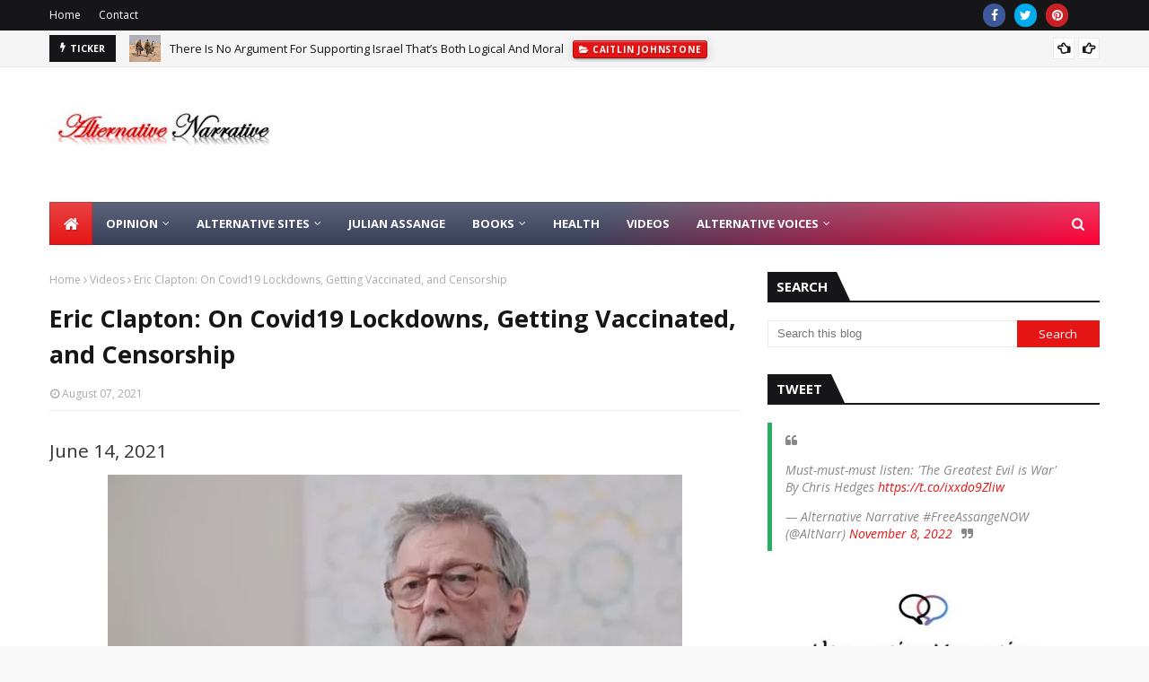

--- FILE ---
content_type: text/html; charset=UTF-8
request_url: https://www.alternativenarrative.net/2021/08/eric-clapton-on-covid19-lockdowns-and.html
body_size: 69213
content:
<!DOCTYPE html>
<html class='ltr' dir='ltr' xmlns='http://www.w3.org/1999/xhtml' xmlns:b='http://www.google.com/2005/gml/b' xmlns:data='http://www.google.com/2005/gml/data' xmlns:expr='http://www.google.com/2005/gml/expr'>
<head>
<title>Alternative Narrative</title>
<meta content='Alternative Narrative' name='description'/>
<meta content='Alternative Narrative, Alternative Opinions' name='keywords'/>
<script async='async' data-ad-client='ca-pub-1290112262718962' src='https://pagead2.googlesyndication.com/pagead/js/adsbygoogle.js'></script>
<!-- Global site tag (gtag.js) - Google Analytics -->
<script async='async' src='https://www.googletagmanager.com/gtag/js?id=G-W3FR7W2P8S'></script>
<script>
  window.dataLayer = window.dataLayer || [];
  function gtag(){dataLayer.push(arguments);}
  gtag('js', new Date());

  gtag('config', 'G-W3FR7W2P8S');
</script>
<meta content='width=device-width, initial-scale=1, minimum-scale=1, maximum-scale=1' name='viewport'/>
<title>Eric Clapton: On Covid19 Lockdowns, Getting Vaccinated, and Censorship</title>
<link href='//1.bp.blogspot.com' rel='dns-prefetch'/>
<link href='//2.bp.blogspot.com' rel='dns-prefetch'/>
<link href='//3.bp.blogspot.com' rel='dns-prefetch'/>
<link href='//4.bp.blogspot.com' rel='dns-prefetch'/>
<link href='//www.blogger.com' rel='dns-prefetch'/>
<link href='//dnjs.cloudflare.com' rel='dns-prefetch'/>
<link href='//fonts.gstatic.com' rel='dns-prefetch'/>
<link href='//pagead2.googlesyndication.com' rel='dns-prefetch'/>
<link href='//www.googletagmanager.com' rel='dns-prefetch'/>
<link href='//www.google-analytics.com' rel='dns-prefetch'/>
<link href='//connect.facebook.net' rel='dns-prefetch'/>
<link href='//c.disquscdn.com' rel='dns-prefetch'/>
<link href='//disqus.com' rel='dns-prefetch'/>
<meta content='text/html; charset=UTF-8' http-equiv='Content-Type'/>
<!-- Chrome, Firefox OS and Opera -->
<meta content='#f8f8f8' name='theme-color'/>
<!-- Windows Phone -->
<meta content='#f8f8f8' name='msapplication-navbutton-color'/>
<meta content='blogger' name='generator'/>
<link href='https://www.alternativenarrative.net/favicon.ico' rel='icon' type='image/x-icon'/>
<link href='https://www.alternativenarrative.net/2021/08/eric-clapton-on-covid19-lockdowns-and.html' rel='canonical'/>
<link rel="alternate" type="application/atom+xml" title="Alternative Narrative  - Atom" href="https://www.alternativenarrative.net/feeds/posts/default" />
<link rel="alternate" type="application/rss+xml" title="Alternative Narrative  - RSS" href="https://www.alternativenarrative.net/feeds/posts/default?alt=rss" />
<link rel="service.post" type="application/atom+xml" title="Alternative Narrative  - Atom" href="https://www.blogger.com/feeds/8378810429699850911/posts/default" />

<link rel="alternate" type="application/atom+xml" title="Alternative Narrative  - Atom" href="https://www.alternativenarrative.net/feeds/2866763120323995041/comments/default" />
<!--Can't find substitution for tag [blog.ieCssRetrofitLinks]-->
<link href='https://blogger.googleusercontent.com/img/b/R29vZ2xl/AVvXsEjrMlTSQrQ2CXMsBiaAdC8oVENGFJUAmSD-JaVaxqPAKxgrdSE1juVoS7smrUWUdEVRtCH0rZfkK26b7bgaD3nPpKB6gm04fUjXvJgOdYh_M0ElvImF5ryTxl1HoKszfFSVsyD2-eIIVqO5/s16000/Eric+Clapton.JPG' rel='image_src'/>
<meta content='https://www.alternativenarrative.net/2021/08/eric-clapton-on-covid19-lockdowns-and.html' property='og:url'/>
<meta content='Eric Clapton: On Covid19 Lockdowns, Getting Vaccinated, and Censorship' property='og:title'/>
<meta content='Alternative Narrative Alternative Media' property='og:description'/>
<meta content='https://blogger.googleusercontent.com/img/b/R29vZ2xl/AVvXsEjrMlTSQrQ2CXMsBiaAdC8oVENGFJUAmSD-JaVaxqPAKxgrdSE1juVoS7smrUWUdEVRtCH0rZfkK26b7bgaD3nPpKB6gm04fUjXvJgOdYh_M0ElvImF5ryTxl1HoKszfFSVsyD2-eIIVqO5/w1200-h630-p-k-no-nu/Eric+Clapton.JPG' property='og:image'/>
<!-- Google Fonts -->
<link href='//fonts.googleapis.com/css?family=Open+Sans:400,400i,700,700i' media='all' rel='stylesheet' type='text/css'/>
<link href='https://stackpath.bootstrapcdn.com/font-awesome/4.7.0/css/font-awesome.min.css' rel='stylesheet'/>
<!-- Template Style CSS -->
<style type='text/css'>@font-face{font-family:'Open Sans';font-style:normal;font-weight:400;font-stretch:100%;font-display:swap;src:url(//fonts.gstatic.com/s/opensans/v44/memSYaGs126MiZpBA-UvWbX2vVnXBbObj2OVZyOOSr4dVJWUgsjZ0B4taVIUwaEQbjB_mQ.woff2)format('woff2');unicode-range:U+0460-052F,U+1C80-1C8A,U+20B4,U+2DE0-2DFF,U+A640-A69F,U+FE2E-FE2F;}@font-face{font-family:'Open Sans';font-style:normal;font-weight:400;font-stretch:100%;font-display:swap;src:url(//fonts.gstatic.com/s/opensans/v44/memSYaGs126MiZpBA-UvWbX2vVnXBbObj2OVZyOOSr4dVJWUgsjZ0B4kaVIUwaEQbjB_mQ.woff2)format('woff2');unicode-range:U+0301,U+0400-045F,U+0490-0491,U+04B0-04B1,U+2116;}@font-face{font-family:'Open Sans';font-style:normal;font-weight:400;font-stretch:100%;font-display:swap;src:url(//fonts.gstatic.com/s/opensans/v44/memSYaGs126MiZpBA-UvWbX2vVnXBbObj2OVZyOOSr4dVJWUgsjZ0B4saVIUwaEQbjB_mQ.woff2)format('woff2');unicode-range:U+1F00-1FFF;}@font-face{font-family:'Open Sans';font-style:normal;font-weight:400;font-stretch:100%;font-display:swap;src:url(//fonts.gstatic.com/s/opensans/v44/memSYaGs126MiZpBA-UvWbX2vVnXBbObj2OVZyOOSr4dVJWUgsjZ0B4jaVIUwaEQbjB_mQ.woff2)format('woff2');unicode-range:U+0370-0377,U+037A-037F,U+0384-038A,U+038C,U+038E-03A1,U+03A3-03FF;}@font-face{font-family:'Open Sans';font-style:normal;font-weight:400;font-stretch:100%;font-display:swap;src:url(//fonts.gstatic.com/s/opensans/v44/memSYaGs126MiZpBA-UvWbX2vVnXBbObj2OVZyOOSr4dVJWUgsjZ0B4iaVIUwaEQbjB_mQ.woff2)format('woff2');unicode-range:U+0307-0308,U+0590-05FF,U+200C-2010,U+20AA,U+25CC,U+FB1D-FB4F;}@font-face{font-family:'Open Sans';font-style:normal;font-weight:400;font-stretch:100%;font-display:swap;src:url(//fonts.gstatic.com/s/opensans/v44/memSYaGs126MiZpBA-UvWbX2vVnXBbObj2OVZyOOSr4dVJWUgsjZ0B5caVIUwaEQbjB_mQ.woff2)format('woff2');unicode-range:U+0302-0303,U+0305,U+0307-0308,U+0310,U+0312,U+0315,U+031A,U+0326-0327,U+032C,U+032F-0330,U+0332-0333,U+0338,U+033A,U+0346,U+034D,U+0391-03A1,U+03A3-03A9,U+03B1-03C9,U+03D1,U+03D5-03D6,U+03F0-03F1,U+03F4-03F5,U+2016-2017,U+2034-2038,U+203C,U+2040,U+2043,U+2047,U+2050,U+2057,U+205F,U+2070-2071,U+2074-208E,U+2090-209C,U+20D0-20DC,U+20E1,U+20E5-20EF,U+2100-2112,U+2114-2115,U+2117-2121,U+2123-214F,U+2190,U+2192,U+2194-21AE,U+21B0-21E5,U+21F1-21F2,U+21F4-2211,U+2213-2214,U+2216-22FF,U+2308-230B,U+2310,U+2319,U+231C-2321,U+2336-237A,U+237C,U+2395,U+239B-23B7,U+23D0,U+23DC-23E1,U+2474-2475,U+25AF,U+25B3,U+25B7,U+25BD,U+25C1,U+25CA,U+25CC,U+25FB,U+266D-266F,U+27C0-27FF,U+2900-2AFF,U+2B0E-2B11,U+2B30-2B4C,U+2BFE,U+3030,U+FF5B,U+FF5D,U+1D400-1D7FF,U+1EE00-1EEFF;}@font-face{font-family:'Open Sans';font-style:normal;font-weight:400;font-stretch:100%;font-display:swap;src:url(//fonts.gstatic.com/s/opensans/v44/memSYaGs126MiZpBA-UvWbX2vVnXBbObj2OVZyOOSr4dVJWUgsjZ0B5OaVIUwaEQbjB_mQ.woff2)format('woff2');unicode-range:U+0001-000C,U+000E-001F,U+007F-009F,U+20DD-20E0,U+20E2-20E4,U+2150-218F,U+2190,U+2192,U+2194-2199,U+21AF,U+21E6-21F0,U+21F3,U+2218-2219,U+2299,U+22C4-22C6,U+2300-243F,U+2440-244A,U+2460-24FF,U+25A0-27BF,U+2800-28FF,U+2921-2922,U+2981,U+29BF,U+29EB,U+2B00-2BFF,U+4DC0-4DFF,U+FFF9-FFFB,U+10140-1018E,U+10190-1019C,U+101A0,U+101D0-101FD,U+102E0-102FB,U+10E60-10E7E,U+1D2C0-1D2D3,U+1D2E0-1D37F,U+1F000-1F0FF,U+1F100-1F1AD,U+1F1E6-1F1FF,U+1F30D-1F30F,U+1F315,U+1F31C,U+1F31E,U+1F320-1F32C,U+1F336,U+1F378,U+1F37D,U+1F382,U+1F393-1F39F,U+1F3A7-1F3A8,U+1F3AC-1F3AF,U+1F3C2,U+1F3C4-1F3C6,U+1F3CA-1F3CE,U+1F3D4-1F3E0,U+1F3ED,U+1F3F1-1F3F3,U+1F3F5-1F3F7,U+1F408,U+1F415,U+1F41F,U+1F426,U+1F43F,U+1F441-1F442,U+1F444,U+1F446-1F449,U+1F44C-1F44E,U+1F453,U+1F46A,U+1F47D,U+1F4A3,U+1F4B0,U+1F4B3,U+1F4B9,U+1F4BB,U+1F4BF,U+1F4C8-1F4CB,U+1F4D6,U+1F4DA,U+1F4DF,U+1F4E3-1F4E6,U+1F4EA-1F4ED,U+1F4F7,U+1F4F9-1F4FB,U+1F4FD-1F4FE,U+1F503,U+1F507-1F50B,U+1F50D,U+1F512-1F513,U+1F53E-1F54A,U+1F54F-1F5FA,U+1F610,U+1F650-1F67F,U+1F687,U+1F68D,U+1F691,U+1F694,U+1F698,U+1F6AD,U+1F6B2,U+1F6B9-1F6BA,U+1F6BC,U+1F6C6-1F6CF,U+1F6D3-1F6D7,U+1F6E0-1F6EA,U+1F6F0-1F6F3,U+1F6F7-1F6FC,U+1F700-1F7FF,U+1F800-1F80B,U+1F810-1F847,U+1F850-1F859,U+1F860-1F887,U+1F890-1F8AD,U+1F8B0-1F8BB,U+1F8C0-1F8C1,U+1F900-1F90B,U+1F93B,U+1F946,U+1F984,U+1F996,U+1F9E9,U+1FA00-1FA6F,U+1FA70-1FA7C,U+1FA80-1FA89,U+1FA8F-1FAC6,U+1FACE-1FADC,U+1FADF-1FAE9,U+1FAF0-1FAF8,U+1FB00-1FBFF;}@font-face{font-family:'Open Sans';font-style:normal;font-weight:400;font-stretch:100%;font-display:swap;src:url(//fonts.gstatic.com/s/opensans/v44/memSYaGs126MiZpBA-UvWbX2vVnXBbObj2OVZyOOSr4dVJWUgsjZ0B4vaVIUwaEQbjB_mQ.woff2)format('woff2');unicode-range:U+0102-0103,U+0110-0111,U+0128-0129,U+0168-0169,U+01A0-01A1,U+01AF-01B0,U+0300-0301,U+0303-0304,U+0308-0309,U+0323,U+0329,U+1EA0-1EF9,U+20AB;}@font-face{font-family:'Open Sans';font-style:normal;font-weight:400;font-stretch:100%;font-display:swap;src:url(//fonts.gstatic.com/s/opensans/v44/memSYaGs126MiZpBA-UvWbX2vVnXBbObj2OVZyOOSr4dVJWUgsjZ0B4uaVIUwaEQbjB_mQ.woff2)format('woff2');unicode-range:U+0100-02BA,U+02BD-02C5,U+02C7-02CC,U+02CE-02D7,U+02DD-02FF,U+0304,U+0308,U+0329,U+1D00-1DBF,U+1E00-1E9F,U+1EF2-1EFF,U+2020,U+20A0-20AB,U+20AD-20C0,U+2113,U+2C60-2C7F,U+A720-A7FF;}@font-face{font-family:'Open Sans';font-style:normal;font-weight:400;font-stretch:100%;font-display:swap;src:url(//fonts.gstatic.com/s/opensans/v44/memSYaGs126MiZpBA-UvWbX2vVnXBbObj2OVZyOOSr4dVJWUgsjZ0B4gaVIUwaEQbjA.woff2)format('woff2');unicode-range:U+0000-00FF,U+0131,U+0152-0153,U+02BB-02BC,U+02C6,U+02DA,U+02DC,U+0304,U+0308,U+0329,U+2000-206F,U+20AC,U+2122,U+2191,U+2193,U+2212,U+2215,U+FEFF,U+FFFD;}</style>
<style id='page-skin-1' type='text/css'><!--
/*
-----------------------------------------------
Blogger Template Style
Name:        Ultramag
License:     Premium Version
Version:     2.0
Author:      TemplatesYard
Author Url:  https://www.templatesyard.com/
----------------------------------------------- */
/*-- Reset CSS --*/
a,abbr,acronym,address,applet,b,big,blockquote,body,caption,center,cite,code,dd,del,dfn,div,dl,dt,em,fieldset,font,form,h1,h2,h3,h4,h5,h6,html,i,iframe,img,ins,kbd,label,legend,li,object,p,pre,q,s,samp,small,span,strike,strong,sub,sup,table,tbody,td,tfoot,th,thead,tr,tt,u,ul,var{
padding:0;
border:0;
outline:0;
vertical-align:baseline;
background:0 0;
text-decoration:none
}
.CSS_LIGHTBOX{z-index:999999!important}.CSS_LIGHTBOX_ATTRIBUTION_INDEX_CONTAINER .CSS_HCONT_CHILDREN_HOLDER > .CSS_LAYOUT_COMPONENT.CSS_HCONT_CHILD:first-child > .CSS_LAYOUT_COMPONENT{opacity:0}#google_translate_element { clear: both; }.thread-expanded .thread-count a { display: none; }.comments .continue { display: none!important; }
form,textarea,input,button{
-webkit-appearance:none;
-moz-appearance:none;
appearance:none;
border-radius:0
}
dl,ul{
list-style-position:inside;
font-weight:400;
list-style:none
}
ul li{
list-style:none
}
caption,th{
text-align:center
}
img{
border:none;
position:relative
}
a,a:visited{
text-decoration:none
}
.clearfix{
clear:both
}
.section,.widget,.widget ul{
margin:0;
padding:0
}
a{
color:#e51515
}
a img{
border:0
}
abbr{
text-decoration:none
}
.CSS_LIGHTBOX{
z-index:999999!important
}
.separator a{
clear:none!important;
float:none!important;
margin-left:0!important;
margin-right:0!important
}
#navbar-iframe,.widget-item-control,a.quickedit,.home-link,.feed-links{
display:none!important
}
.center{
display:table;
margin:0 auto;
position:relative
}
.widget > h2,.widget > h3{
display:none
}
/*-- Body Content CSS --*/
body{
background:#f8f8f8 url() repeat scroll top left;
background-color:#f8f8f8;
font-family:'Open Sans',sans-serif;
font-size:14px;
font-weight:400;
color:#656565;
word-wrap:break-word;
margin:0;
padding:0
}
#outer-wrapper{
max-width:1230px;
margin:0 auto;
background-color:#fff;
box-shadow:0 0 5px rgba(0,0,0,.1)
}
.row{
width:1170px
}
#content-wrapper{
margin:30px auto 0;
}
#content-wrapper > .container{
margin:0 -15px
}
.index #content-wrapper > .container {
}
#main-wrapper{
float:left;
overflow:hidden;
width:66.66666667%;
box-sizing:border-box;
word-wrap:break-word;
padding:0 15px;
margin:0
}
#sidebar-wrapper{
float:right;
overflow:hidden;
width:33.33333333%;
box-sizing:border-box;
word-wrap:break-word;
padding:0 15px
}
.post-image-wrap{
position:relative;
display:block
}
.post-image-link,.about-author .avatar-container,.comments .avatar-image-container{
background-color:rgba(155,155,155,0.05);
color:transparent!important
}
.post-thumb{
display:block;
position:relative;
width:100%;
height:100%;
object-fit:cover;
object-position: top;
z-index:1;
opacity: 0;
transition:opacity .17s ease,transform .17s ease
}
.post-thumb.lazy-yard {
opacity: 1;
}
.post-image-link:hover .post-thumb,.post-image-wrap:hover .post-image-link .post-thumb,.hot-item-inner:hover .post-image-link .post-thumb{
transform: scale(1.05);
}
.post-title a{
display:block
}
#top-bar{
width:100%;
height:34px;
background-color:#161619;
overflow:hidden;
margin:0;
position:relative;
}
#top-bar .container{
margin:0 auto;
position: relative;
}
.top-bar-nav{
position:relative;
float:left;
display:block;
z-index:1;
}
.top-bar-nav .widget > .widget-title{
display:none
}
.top-bar-nav ul li{
float:left
}
.top-bar-nav ul li > a{
height:34px;
display:block;
color:#fff;
font-size:12px;
font-weight:400;
line-height:34px;
margin:0 10px 0 0;
padding:0 5px;
transition:color .17s
}
.top-bar-nav ul li:first-child > a{
padding:0 5px 0 0
}
.top-bar-nav ul > li:hover > a{
color:#e51515
}
.top-bar-social{
position:relative;
float:right;
display:block
}
.top-bar-social .widget > .widget-title{
display:none
}
.top-bar-social ul > li{
float:left;
display:inline-block
}
.top-bar-social ul > li > a{
width: 25px;
display: block;
color: #fff;
text-decoration: none;
background-color: #e51515;
font-size: 14px;
text-align: center;
line-height: 25px;
padding: 0;
border-radius: 25px;
margin: 4px 0 0 10px;
transition: color .17s;
}
.top-bar-social ul > li:last-child > a{
}
.top-bar-social ul > li:hover > a{
color:#e51515
}
.social a:before{
display:inline-block;
font-family:FontAwesome;
font-style:normal;
font-weight:400
}
.social .facebook a:before{
content:"\f09a"
}
.social .twitter a:before{
content:"\f099"
}
.social .gplus a:before{
content:"\f0d5"
}
.social .rss a:before{
content:"\f09e"
}
.social .youtube a:before{
content:"\f16a"
}
.social .skype a:before{
content:"\f17e"
}
.social .stumbleupon a:before{
content:"\f1a4"
}
.social .tumblr a:before{
content:"\f173"
}
.social .vk a:before{
content:"\f189"
}
.social .stack-overflow a:before{
content:"\f16c"
}
.social .github a:before{
content:"\f09b"
}
.social .linkedin a:before{
content:"\f0e1"
}
.social .dribbble a:before{
content:"\f17d"
}
.social .soundcloud a:before{
content:"\f1be"
}
.social .behance a:before{
content:"\f1b4"
}
.social .digg a:before{
content:"\f1a6"
}
.social .instagram a:before{
content:"\f16d"
}
.social .pinterest a:before{
content:"\f0d2"
}
.social .twitch a:before{
content:"\f1e8"
}
.social .delicious a:before{
content:"\f1a5"
}
.social .codepen a:before{
content:"\f1cb"
}
.social .reddit a:before{
content:"\f1a1"
}
.social .whatsapp a:before{
content:"\f232"
}
.social .snapchat a:before{
content:"\f2ac"
}
.social .email a:before{
content:"\f0e0"
}
.social .external-link a:before{
content:"\f35d"
}
.social-color .facebook a{
background-color:#3b5999
}
.social-color .twitter a{
background-color:#00acee
}
.social-color .gplus a{
background-color:#db4a39
}
.social-color .youtube a{
background-color:#db4a39
}
.social-color .instagram a{
background:linear-gradient(15deg,#ffb13d,#dd277b,#4d5ed4)
}
.social-color .pinterest a{
background-color:#ca2127
}
.social-color .dribbble a{
background-color:#ea4c89
}
.social-color .linkedin a{
background-color:#0077b5
}
.social-color .tumblr a{
background-color:#365069
}
.social-color .twitch a{
background-color:#6441a5
}
.social-color .rss a{
background-color:#ffc200
}
.social-color .skype a{
background-color:#00aff0
}
.social-color .stumbleupon a{
background-color:#eb4823
}
.social-color .vk a{
background-color:#4a76a8
}
.social-color .stack-overflow a{
background-color:#f48024
}
.social-color .github a{
background-color:#24292e
}
.social-color .soundcloud a{
background:linear-gradient(#ff7400,#ff3400)
}
.social-color .behance a{
background-color:#191919
}
.social-color .digg a{
background-color:#1b1a19
}
.social-color .delicious a{
background-color:#0076e8
}
.social-color .codepen a{
background-color:#000
}
.social-color .reddit a{
background-color:#ff4500
}
.social-color .whatsapp a{
background-color:#3fbb50
}
.social-color .snapchat a{
background-color:#ffe700
}
.social-color .email a{
background-color:#888
}
.social-color .external-link a{
background-color:#161619
}
.social-text .facebook a:after{
content:"Facebook"
}
.social-text .twitter a:after{
content:"Twitter"
}
.social-text .gplus a:after{
content:"Google Plus"
}
.social-text .rss a:after{
content:"Rss"
}
.social-text .youtube a:after{
content:"YouTube"
}
.social-text .skype a:after{
content:"Skype"
}
.social-text .stumbleupon a:after{
content:"StumbleUpon"
}
.social-text .tumblr a:after{
content:"Tumblr"
}
.social-text .vk a:after{
content:"VKontakte"
}
.social-text .stack-overflow a:after{
content:"Stack Overflow"
}
.social-text .github a:after{
content:"Github"
}
.social-text .linkedin a:after{
content:"LinkedIn"
}
.social-text .dribbble a:after{
content:"Dribbble"
}
.social-text .soundcloud a:after{
content:"SoundCloud"
}
.social-text .behance a:after{
content:"Behance"
}
.social-text .digg a:after{
content:"Digg"
}
.social-text .instagram a:after{
content:"Instagram"
}
.social-text .pinterest a:after{
content:"Pinterest"
}
.social-text .twitch a:after{
content:"Twitch"
}
.social-text .delicious a:after{
content:"Delicious"
}
.social-text .codepen a:after{
content:"CodePen"
}
.social-text .flipboard a:after{
content:"Flipboard"
}
.social-text .reddit a:after{
content:"Reddit"
}
.social-text .whatsapp a:after{
content:"Whatsapp"
}
.social-text .messenger a:after{
content:"Messenger"
}
.social-text .snapchat a:after{
content:"Snapchat"
}
.social-text .email a:after{
content:"Email"
}
.social-text .external-link a:after{
content:"WebSite"
}
#header-wrap{
position:relative;
margin:0
}
.header-header{
background-color:#fff;
width:100%;
height:90px;
position:relative;
overflow:hidden;
padding:30px 0
}
.header-header .container{
position:relative;
margin:0 auto;
padding:0
}
.header-logo{
position:relative;
float:left;
width:auto;
max-width:260px;
max-height:60px;
margin:0;
padding:15px 0
}
.header-logo .header-image-wrapper{
display:block
}
.header-logo img{
max-width:100%;
max-height:60px;
margin:0
}
.header-logo h1{
color:#161619;
font-size:36px;
line-height:60px;
margin:0
}
.header-logo p{
font-size:12px;
margin:5px 0 0
}
.header-ads{
position:relative;
float:right
}
.header-ads .widget > .widget-title{
display:none
}
.header-ads .widget{
max-width:100%
}
.header-ads .widget .widget-content{
width:728px;
max-width:100%;
max-height:90px;
line-height:1
}
.header-menu{
position:relative;
width:100%;
height:48px;
z-index:10;
font-size:13px;
margin:0
}
.header-menu .container{
position:relative;
margin:0 auto;
padding:0;
background: #373e59;
background: -moz-linear-gradient(-45deg, #373e59 52%, #ff0036 100%);
background: -webkit-linear-gradient(-45deg, #373e59 52%,#ff0036 100%);
background: linear-gradient(135deg, #373e59 52%,#ff0036 100%);
filter: progid:DXImageTransform.Microsoft.gradient( startColorstr='#373e59', endColorstr='#ff0036',GradientType=1 );
}
.header-menu.scrolled-header {
background: #373e59;
background: -moz-linear-gradient(-45deg, #373e59 52%, #ff0036 100%);
background: -webkit-linear-gradient(-45deg, #373e59 52%,#ff0036 100%);
background: linear-gradient(135deg, #373e59 52%,#ff0036 100%);
filter: progid:DXImageTransform.Microsoft.gradient( startColorstr='#373e59', endColorstr='#ff0036',GradientType=1 );
}
.header-menu.scrolled-header:before {
content: '';
position: absolute;
top: 0;
right: 0;
bottom: 0;
left: 0;
background: -o-linear-gradient(top,rgba(255,255,255,.2) 0,rgba(255,255,255,0) 100%);
background: -webkit-gradient(linear,left top,left bottom,color-stop(0,rgba(255,255,255,.2)),to(rgba(255,255,255,0)));
background: -webkit-linear-gradient(top,rgba(255,255,255,.2) 0,rgba(255,255,255,0) 100%);
background: -moz-linear-gradient(top,rgba(255,255,255,.2) 0,rgba(255,255,255,0) 100%);
background: linear-gradient(180deg,rgba(255,255,255,.2) 0,rgba(255,255,255,0) 100%);
-webkit-box-shadow: inset 0 0 0 1px rgba(0,0,0,.15);
-moz-box-shadow: inset 0 0 0 1px rgba(0,0,0,.15);
box-shadow: inset 0 0 0 1px rgba(0,0,0,.15);
}
.header-menu.scrolled-header .show-search, .header-menu.scrolled-header .hide-search, .mobile-header.scrolled-header .show-search, .mobile-header.scrolled-header .hide-search {
border-radius: 0;
}
.header-menu.scrolled-header, .header-menu.scrolled-header #main-menu, .header-menu.scrolled-header #nav-search .search-input, .header-menu.scrolled-header #main-menu ul > li > a, .header-menu.scrolled-header #nav-search, .header-menu.scrolled-header #nav-search .search-form, .header-menu.scrolled-header .show-search, .header-menu.scrolled-header .hide-search  {
height:46px;
}
.header-menu.scrolled-header #main-menu ul > li > a, .header-menu.scrolled-header #nav-search .search-form, .header-menu.scrolled-header .show-search, .header-menu.scrolled-header .hide-search {
line-height:46px;
}
.header-menu.scrolled-header #nav-search .search-input {
padding-right:46px;
}
.header-menu.scrolled-header .show-search, .header-menu.scrolled-header .hide-search {
width: 46px;
height: 46px;
}
.header-menu.scrolled-header #main-menu ul > li > ul {
top:46px;
}
.header-menu.scrolled-header #main-menu ul > li > ul > li > ul {
top:0;
}
.header-menu.scrolled-header #main-menu, .header-menu.scrolled-header .container {
background: transparent;
box-shadow: none;
}
#main-menu .widget,#main-menu .widget > .widget-title{
display:none
}
#main-menu .show-menu{
display:block
}
#main-menu{
position:relative;
height:48px;
z-index:15;
background: -o-linear-gradient(top,rgba(255,255,255,.2) 0,rgba(255,255,255,0) 100%);
background: -webkit-gradient(linear,left top,left bottom,color-stop(0,rgba(255,255,255,.2)),to(rgba(255,255,255,0)));
background: -webkit-linear-gradient(top,rgba(255,255,255,.2) 0,rgba(255,255,255,0) 100%);
background: -moz-linear-gradient(top,rgba(255,255,255,.2) 0,rgba(255,255,255,0) 100%);
background: linear-gradient(180deg,rgba(255,255,255,.2) 0,rgba(255,255,255,0) 100%);
-webkit-box-shadow: inset 0 0 0 1px rgba(0,0,0,.15);
-moz-box-shadow: inset 0 0 0 1px rgba(0,0,0,.15);
box-shadow: inset 0 0 0 1px rgba(0,0,0,.15);
}
#main-menu ul > li{
float:left;
position:relative;
margin:0;
padding:0;
transition:background .17s
}
#main-menu ul > li.li-home-icon > a{
width:48px;
height:48px;
text-align:center;
font-size:18px;
line-height:48px;
font-weight:400;
padding:0;
text-shadow: 1px 2px 0 rgba(0,0,0,0.15);
background: -o-linear-gradient(top,rgba(255,255,255,.2) 0,rgba(255,255,255,0) 100%);
background: -webkit-gradient(linear,left top,left bottom,color-stop(0,rgba(255,255,255,.2)),to(rgba(255,255,255,0)));
background: -webkit-linear-gradient(top,rgba(255,255,255,.2) 0,rgba(255,255,255,0) 100%);
background: -moz-linear-gradient(top,rgba(255,255,255,.2) 0,rgba(255,255,255,0) 100%);
background: linear-gradient(180deg,rgba(255,255,255,.2) 0,rgba(255,255,255,0) 100%);
-webkit-box-shadow: inset 0 0 0 1px rgba(0,0,0,.15);
-moz-box-shadow: inset 0 0 0 1px rgba(0,0,0,.15);
box-shadow: inset 0 0 0 1px rgba(0,0,0,.15);
}
#main-menu #main-menu-nav > li:hover,#main-menu #main-menu-nav > li.li-home{
background-color:#e51515
}
#main-menu ul > li > a{
position:relative;
color:#ffffff;
font-size:13px;
font-weight:400;
line-height:48px;
display:inline-block;
margin:0;
padding:0 15px;
transition:color .17s ease
}
#main-menu #main-menu-nav > li > a{
text-transform:uppercase;
font-weight:700
}
#main-menu ul > li:hover > a{
color:#efefef;
}
#main-menu ul > li > ul{
position:absolute;
float:left;
left:0;
top:48px;
width:180px;
background-color:#161619;
z-index:99999;
margin-top:0;
padding:0;
border-top:2px solid #e51515;
visibility:hidden;
opacity:0
}
#main-menu ul > li > ul > li > ul{
position:absolute;
float:left;
top:0;
left:100%;
margin:-2px 0 0
}
#main-menu ul > li > ul > li{
display:block;
float:none;
position:relative
}
#main-menu ul > li > ul > li:hover{
background-color:#e51515
}
#main-menu ul > li > ul > li a{
display:block;
height:36px;
font-size:13px;
color:#fff;
line-height:36px;
box-sizing:border-box;
margin:0;
padding:0 15px;
border:0;
border-bottom:1px solid rgba(255,255,255,0.05);
transition:all .17s ease
}
#main-menu ul > li > ul > li:hover > a{
color:#fff
}
#main-menu ul > li.has-sub > a:after{
content:'\f107';
float:right;
font-family:FontAwesome;
font-size:12px;
font-weight:400;
margin:0 0 0 5px
}
#main-menu ul > li > ul > li.has-sub > a:after{
content:'\f105';
float:right;
margin:0
}
#main-menu .mega-menu{
position:static!important
}
#main-menu .mega-menu > ul{
width:100%;
box-sizing:border-box;
padding:20px 10px
}
#main-menu .mega-menu > ul.mega-menu-inner{
overflow:hidden
}
#main-menu ul > li:hover > ul,#main-menu ul > li > ul > li:hover > ul{
visibility:visible;
opacity:1
}
#main-menu ul ul{
transition:all .25s ease
}
.mega-menu-inner .mega-item{
float:left;
width:20%;
box-sizing:border-box;
padding:0 10px
}
.mega-menu-inner .mega-content{
position:relative;
width:100%;
overflow:hidden;
padding:0
}
.mega-content .post-image-wrap{
width:100%;
height:120px
}
.mega-content .post-image-link{
width:100%;
height:100%;
z-index:1;
display:block;
position:relative;
overflow:hidden;
padding:0
}
.mega-content .post-title{
position:relative;
font-size:13px;
font-weight:700;
line-height:1.5em;
margin:7px 0 5px;
padding:0
}
.mega-content .post-title a{
display:block;
color:#fff;
transition:color .17s
}
.mega-content .post-title a:hover{
color:#e51515
}
.mega-content .post-meta{
font-size:11px
}
.no-posts{
float:left;
width:100%;
height:100px;
line-height:100px;
text-align:center
}
.mega-menu .no-posts{
line-height:60px;
color:#161619
}
.show-search,.hide-search{
position:absolute;
right:0;
top:0;
display:block;
width:48px;
height:48px;
line-height:48px;
z-index:20;
color:#fff;
font-size:15px;
text-align:center;
cursor:pointer;
padding:0;
transition:background .17s ease
}
.show-search:before{
content:"\f002";
font-family:FontAwesome;
font-weight:400
}
.hide-search:before{
content:"\f00d";
font-family:FontAwesome;
font-weight:400
}
#nav-search{
display:none;
position:absolute;
left:0;
top:0;
width:100%;
height:48px;
z-index:99;
background-color:#161619;
box-sizing:border-box;
padding:0
}
#nav-search .search-form{
width:100%;
height:48px;
background-color:rgba(0,0,0,0);
line-height:48px;
overflow:hidden;
padding:0
}
#nav-search .search-input{
width:100%;
height:48px;
font-family:inherit;
color:#fff;
margin:0;
padding:0 48px 0 15px;
background-color:rgba(0,0,0,0);
font-size:13px;
font-weight:400;
outline:none;
box-sizing:border-box;
border:0
}
#mobile-logo .widget > .widget-title > h3{
display:none
}
.mobile-header{
display:none;
position:relative;
float:left;
width:100%;
height:50px;
background-color:#161619;
z-index:1010
}
.mobile-header:before {
content: '';
position: absolute;
top: 0;
right: 0;
bottom: 0;
left: 0;
background: -o-linear-gradient(top,rgba(255,255,255,.2) 0,rgba(255,255,255,0) 100%);
background: -webkit-gradient(linear,left top,left bottom,color-stop(0,rgba(255,255,255,.2)),to(rgba(255,255,255,0)));
background: -webkit-linear-gradient(top,rgba(255,255,255,.2) 0,rgba(255,255,255,0) 100%);
background: -moz-linear-gradient(top,rgba(255,255,255,.2) 0,rgba(255,255,255,0) 100%);
background: linear-gradient(180deg,rgba(255,255,255,.2) 0,rgba(255,255,255,0) 100%);
-webkit-box-shadow: inset 0 0 0 1px rgba(0,0,0,.15);
-moz-box-shadow: inset 0 0 0 1px rgba(0,0,0,.15);
box-shadow: inset 0 0 0 1px rgba(0,0,0,.15);
}
.mobile-header .logo-content{
position:relative;
float:left;
display:block;
width:100%;
height:50px;
text-align:center;
z-index:2
}
.mobile-header .logo-content > a{
height:30px;
display:inline-block;
padding:10px 0
}
.mobile-header .logo-content > a > img{
height:30px
}
.mobile-header .logo-content > h3{
font-size:20px;
height:30px;
line-height:30px;
margin:10px 0 0
}
.mobile-header .logo-content > h3 > a{
color:#fff
}
.mobile-search-form{
position:absolute;
display:none;
z-index:4;
background-color:#161619;
width:100%;
height:50px;
left:0;
top:0
}
.mobile-search-form .mobile-search-input{
background-color:#161619;
display:block;
width:calc(100% - 50px);
height:50px;
font-family:inherit;
font-size:13px;
font-weight:400;
color:#fff;
box-sizing:border-box;
padding:0 20px;
border:0
}
.mobile-search-form{
position:absolute;
display:none;
z-index:4;
background-color:#161619;
width:100%;
height:50px;
left:0;
top:0
}
.mobile-search-form .mobile-search-input{
background-color:#161619;
display:block;
width:calc(100% - 50px);
height:50px;
font-size:13px;
font-weight:400;
color:#fff;
box-sizing:border-box;
padding:0 20px;
border:0
}
.overlay{
display:none;
position:fixed;
top:0;
left:0;
right:0;
bottom:0;
z-index:990;
background:rgba(255,255,255,0.8)
}
.slide-menu-toggle,.show-mobile-search,.hide-mobile-search{
position:absolute;
line-height:50px;
height:50px;
width:50px;
top:0;
left:0;
font-family:FontAwesome;
color:#fff;
font-size:18px;
font-weight:400;
text-align:center;
cursor:pointer;
z-index:4;
padding:0
}
.slide-menu-toggle{
border-right:1px solid rgba(255,255,255,0.08)
}
.show-mobile-search,.hide-mobile-search{
border-left:1px solid rgba(255,255,255,0.08);
left:auto;
right:0
}
.slide-menu-toggle:before{
content:"\f0c9"
}
.nav-active .slide-menu-toggle:before{
content:"\f00d"
}
.show-mobile-search:before{
content:"\f002"
}
.hide-mobile-search:before{
content:"\f00d"
}
.mobile-menu{
position:relative;
float:left;
width:100%;
background-color:#161619;
box-sizing:border-box;
padding:20px;
border-top:1px solid rgba(255,255,255,0.08);
visibility:hidden;
opacity:0;
transform-origin:0 0;
transform:scaleY(0);
transition:all .17s ease
}
.nav-active .mobile-menu{
visibility:visible;
opacity:1;
transform:scaleY(1)
}
.mobile-menu > ul{
margin:0
}
.mobile-menu .m-sub{
display:none;
padding:0
}
.mobile-menu ul li{
position:relative;
display:block;
overflow:hidden;
float:left;
width:100%;
font-size:14px;
line-height:38px;
margin:0;
padding:0;
border-top:1px solid rgba(255,255,255,0.01)
}
.mobile-menu > ul > li{
font-weight:400
}
.mobile-menu > ul li ul{
overflow:hidden
}
.mobile-menu > ul > li:first-child{
border-top:0
}
.mobile-menu ul li a{
color:#fff;
padding:0;
display:block;
transition:all .17s ease
}
.mobile-menu #main-menu-nav > li > a{
text-transform:uppercase;
font-weight:700;
font-size:13px
}
.mobile-menu ul li.has-sub .submenu-toggle{
position:absolute;
top:0;
right:0;
color:#fff;
cursor:pointer
}
.mobile-menu ul li.has-sub .submenu-toggle:after{
content:'\f105';
font-family:FontAwesome;
font-weight:400;
float:right;
width:34px;
font-size:16px;
text-align:center;
transition:all .17s ease
}
.mobile-menu ul li.has-sub.show > .submenu-toggle:after{
transform:rotate(90deg)
}
.mobile-menu > ul > li > ul > li a{
font-size:13px
}
.mobile-menu > ul > li > ul > li > a{
color:#fff;
opacity:.7;
padding:0 0 0 15px
}
.mobile-menu > ul > li > ul > li > ul > li > a{
color:#fff;
opacity:.7;
padding:0 0 0 30px
}
.mobile-menu ul > li > .submenu-toggle:hover{
color:#e51515
}
.post-meta{
display:block;
overflow:hidden;
color:#aaa;
font-size:12px;
font-weight:400;
padding:0 1px
}
.post-meta .post-author,.post-meta .post-date{
float:left;
margin:0 10px 0 0
}
.post-meta .post-date{
text-transform:capitalize
}
.post-meta a{
color:#aaa;
transition:color .17s
}
.post-meta a:hover{
color:#e51515
}
.post-meta span:before{
font-family:FontAwesome;
font-weight:400;
margin:0 3px 0 0
}
.post-meta .post-author:before{
content:'\f2c0'
}
.post-meta .post-date:before{
content:'\f017'
}
.owl-carousel{
display:none;
width:100%;
-webkit-tap-highlight-color:transparent;
position:relative;
z-index:1
}
.owl-carousel .owl-stage{
position:relative;
-ms-touch-action:pan-Y
}
.owl-carousel .owl-stage:after{
content:".";
display:block;
clear:both;
visibility:hidden;
line-height:0;
height:0
}
.owl-carousel .owl-stage-outer{
position:relative;
overflow:hidden;
-webkit-transform:translate3d(0px,0px,0px)
}
.owl-carousel .owl-controls .owl-nav .owl-prev,.owl-carousel .owl-controls .owl-nav .owl-next,.owl-carousel .owl-controls .owl-dot{
cursor:pointer;
cursor:hand;
-webkit-user-select:none;
-khtml-user-select:none;
-moz-user-select:none;
-ms-user-select:none;
user-select:none
}
.owl-carousel.owl-loaded{
display:block
}
.owl-carousel.owl-loading{
opacity:0;
display:block
}
.owl-carousel.owl-hidden{
opacity:0
}
.owl-carousel .owl-refresh .owl-item{
display:none
}
.owl-carousel .owl-item{
position:relative;
min-height:1px;
float:left;
-webkit-backface-visibility:visible;
-webkit-tap-highlight-color:transparent;
-webkit-touch-callout:none;
-webkit-user-select:none;
-moz-user-select:none;
-ms-user-select:none;
user-select:none
}
.owl-carousel .owl-item img{
display:block;
width:100%;
-webkit-transform-style:preserve-3d;
transform-style:preserve-3d
}
.owl-carousel.owl-text-select-on .owl-item{
-webkit-user-select:auto;
-moz-user-select:auto;
-ms-user-select:auto;
user-select:auto
}
.owl-carousel .owl-grab{
cursor:move;
cursor:-webkit-grab;
cursor:-o-grab;
cursor:-ms-grab;
cursor:grab
}
.owl-carousel.owl-rtl{
direction:rtl
}
.owl-carousel.owl-rtl .owl-item{
float:right
}
.no-js .owl-carousel{
display:block
}
.owl-carousel .animated{
-webkit-animation-duration:1000ms;
animation-duration:1000ms;
-webkit-animation-fill-mode:both;
animation-fill-mode:both
}
.owl-carousel .owl-animated-in{
z-index:1
}
.owl-carousel .owl-animated-out{
z-index:0
}
.owl-height{
-webkit-transition:height 500ms ease-in-out;
-moz-transition:height 500ms ease-in-out;
-ms-transition:height 500ms ease-in-out;
-o-transition:height 500ms ease-in-out;
transition:height 500ms ease-in-out
}
.owl-prev,.owl-next{
position:relative;
float:left;
width:24px;
height:24px;
background-color:#fff;
font-family: FontAwesome;
text-rendering: auto;
-webkit-font-smoothing: antialiased;
-moz-osx-font-smoothing: grayscale;
font-size:14px;
line-height:23px;
font-weight:900;
color:#161619;
text-align:center;
cursor:pointer;
border:1px solid rgba(0,0,0,0.08);
box-sizing:border-box;
transition:all .25s ease
}
.owl-prev:before{
content:'\f0a5'
}
.owl-next:before{
content:'\f0a4'
}
.owl-prev:hover,.owl-next:hover{
background-color:#e51515;
color:#fff;
border-color:#e51515
}
#break-wrapper-outer {
background-color: #f5f5f5;
border-bottom: 1px solid #e9e9e9;
padding:5px 0;
}
#break-wrapper{
margin:0 auto
}
#break-section .widget{
display:none
}
#break-section .show-ticker{
display:block;
margin:0
}
ul.loading-post {
line-height: 30px;
margin-left: 10px;
}
#break-section .no-posts{
height:30px;
line-height:30px;
text-align:left;
padding:0 0 0 15px;
box-sizing: border-box;
}
#break-section .widget > .widget-title{
display:none;
position:relative;
float:left;
background-color:#161619;
height:30px;
color:#fff;
font-size:9px;
font-weight:400;
line-height:30px;
text-transform:uppercase;
padding:0 12px
}
#break-section .show-ticker > .widget-title{
display:block
}
#break-section .widget > h2,#break-section .widget > h3{
display:none
}
#break-section .widget > .widget-title > h3{
margin:0
}
#break-section .widget > .widget-title > h3:before{
content:'\f0e7';
font-family:FontAwesome;
float:left;
font-size:11px;
font-weight:900;
margin:0 5px 0 0;
text-rendering: auto;
-webkit-font-smoothing: antialiased;
-moz-osx-font-smoothing: grayscale;
}
#break-section .widget-content{
position:relative;
font-size:13px;
display:block;
overflow:hidden;
height:30px;
line-height:29px;
padding:0;
box-sizing:border-box
}
ul.ticker-widget{
width:100%!important;
box-sizing:border-box;
padding:0 0 0 15px
}
.ticker-widget .ticker-item{
position:relative;
float:left;
display:block;
height:30px;
padding:0
}
.ticker-widget .post-image-link {
position: relative;
float: left;
width: 35px;
height: 30px;
display: block;
overflow: hidden;
margin: 0 10px 0 0;
}
.ticker-widget .post-title{
height:24px;
font-size:13px;
font-weight:400;
line-height:30px;
margin:0;
padding:0;
float:left;
}
.ticker-widget .post-title a{
position:relative;
display:block;
overflow:hidden;
color:#161619;
transition:color .25s
}
.ticker-widget .post-title a:hover{
color:#e51515
}
.ticker-widget .post-tag {
position: static;
float: left;
margin: 6px 0 0 10px;
}
.ticker-widget .owl-nav{
position:absolute;
top:0;
right:0;
width:52px;
height:24px;
z-index: 5;
}
.ticker-widget .owl-nav .owl-prev{
margin-top:3px;
}
.ticker-widget .owl-nav .owl-next{
margin:3px 0 0 4px
}
@keyframes fadeInLeft {
from{
opacity:0;
transform:translate3d(-30px,0,0)
}
to{
opacity:1;
transform:none
}
}
@keyframes fadeOutLeft {
from{
opacity:1
}
to{
opacity:0;
transform:translate3d(-30px,0,0)
}
}
@keyframes fadeInRight {
from{
opacity:0;
transform:translate3d(30px,0,0)
}
to{
opacity:1;
transform:none
}
}
.fadeInRight{
animation-name:fadeInRight
}
@keyframes fadeOutRight {
from{
opacity:1
}
to{
opacity:0;
transform:translate3d(30px,0,0)
}
}
.fadeOutRight{
animation-name:fadeOutRight
}
@keyframes fadeInUp {
from{
opacity:0;
transform:translate3d(0,30px,0)
}
to{
opacity:1;
transform:none
}
}
.fadeInUp{
animation-name:fadeInUp
}
@keyframes fadeOutUp {
from{
opacity:1
}
to{
opacity:0;
transform:translate3d(0,-30px,0)
}
}
.fadeOutUp{
animation-name:fadeOutUp
}
#home-ad-top1 .widget > .widget-title,#home-ad-top .widget > .widget-title{
display:none
}
#home-ad-top .widget, #home-ad-top .widget{
position:relative;
padding:0 20px
}
#home-ad-top .widget-content{
position:relative;
width:728px;
max-width:100%;
max-height:90px;
line-height:1;
margin:40px auto 0
}
#ad-wrapper {
margin:0 auto;
}
#home-ad-top1 .widget-content {
position:relative;
max-width:100%;
max-height:90px;
line-height:1;
margin:40px auto 0
}
#hot-wrapper, #featured-wrapper, #carousel-wrapper {
margin:0 auto
}
#hot-section .widget,#hot-section .widget > .widget-title{
display:none
}
#hot-section .show-hot{
display:block!important
}
#hot-section .show-hot .widget-content{
position:relative;
overflow:hidden;
height:380px;
margin:30px 0 0
}
.hot-loader{
position:relative;
height:100%;
overflow:hidden;
display:block
}
.hot-loader:after{
content:'';
position:absolute;
top:50%;
left:50%;
width:26px;
height:26px;
margin:-16px 0 0 -16px;
border:3px solid #eaeaea;
border-left-color:#e51515;
border-right-color:#e51515;
border-radius:100%;
animation:spinner .8s infinite linear;
transform-origin:center
}
@-webkit-keyframes spinner {
0%{
-webkit-transform:rotate(0deg);
transform:rotate(0deg)
}
to{
-webkit-transform:rotate(1turn);
transform:rotate(1turn)
}
}
@keyframes spinner {
0%{
-webkit-transform:rotate(0deg);
transform:rotate(0deg)
}
to{
-webkit-transform:rotate(1turn);
transform:rotate(1turn)
}
}
ul.hot-posts{
position:relative;
overflow:hidden;
height:380px;
margin:0 -5px
}
.hot-posts .hot-item{
position:relative;
float:left;
width:30%;
height:185px;
overflow:hidden;
box-sizing:border-box;
padding:0 5px;
margin: 0 0 10px;
}
.hot-posts .item-0{
width:40%;
height:380px;
padding-right:15px;
}
.hot-posts .item-1{
height:380px;
}
.hot-item-inner{
position:relative;
float:left;
width:100%;
height:100%;
overflow:hidden;
display:block
}
.hot-posts .post-image-link{
width:100%;
height:100%;
position:relative;
overflow:hidden;
display:block
}
.hot-posts .post-info{
position:absolute;
bottom:0;
left:0;
width:100%;
background-image:linear-gradient(rgba(0,0,0,0),rgba(0,0,0,0.7));
overflow:hidden;
z-index:5;
box-sizing:border-box;
padding:30px 20px 20px
}
.hot-posts .post-tag{
position:relative;
display:inline-block;
top:0;
left:0
}
.hot-posts .post-title{
font-size:17px;
font-weight:700;
display:block;
line-height:1.5em;
margin:8px 0 7px
}
.hot-posts .item-0 .post-title{
font-size:22px
}
.hot-posts .post-title a{
color:#fff;
display:block
}
.hot-posts .post-meta{
font-size:11px;
color:#f0f0f0
}
.show-hot .no-posts{
position:absolute;
top:calc(50% - 50px);
left:0;
width:100%
}
#carousel-section .widget {
display: none;
}
#carousel-section .show-slide {
display: block!important;
position: relative;
float: left;
width: 100%;
margin: 30px 0 0;
}
#carousel-section .show-slide .widget-content {
position: relative;
height: 360px;
overflow: hidden;
float: left;
width:100%;
}
.featured-posts .show-slide .widget-content {
height:200px;
position: relative;
overflow: hidden;
float: left;
width:100%;
}
.slide-posts{
position:relative;
overflow:hidden;
height:360px
}
.featured-posts .slide-posts{
height:200px;
}
.slide-posts .car-item{
position:relative;
float:left;
width:100%;
height:360px;
overflow:hidden;
box-sizing:border-box
}
.featured-posts .slide-posts .car-item {
height:200px;
}
.car-item-inner{
position:relative;
float:left;
width:100%;
height:100%;
overflow:hidden;
display:block;
}
.slide-posts .post-image-link{
width:100%;
height:100%;
position:relative;
overflow:hidden;
display:block
}
.slide-posts .post-image-link:after {
position: absolute;
left: 0;
top: 0;
z-index: 4;
width: 100%;
height: 100%;
opacity: 0.5;
background-color: #2c2f30;
content: '';
}
.slide-posts .post-info-wrap {
position: absolute;
left: 0;
bottom: 0;
text-align: left;
overflow: hidden;
z-index: 5;
width: 100%;
padding: 0 10px 10px;
background-image: linear-gradient(to top,rgba(0,0,0,1),rgba(0,0,0,0));
box-sizing: border-box;
}
.slide-posts .post-info{
position: relative;
overflow: hidden;
display: block;
z-index: 10;
}
.featured-posts .slide-posts .post-info{
text-align:center;
}
.slide-posts .post-date{
font-size:11px;
color:#fff;
margin:0
}
.slide-posts .post-title{
font-size:20px;
font-weight:600;
display:block;
line-height:1.5;
letter-spacing: 0.3px;
margin:0 0 5px
}
.featured-posts .slide-posts .post-title {
font-size: 16px;
}
.slide-posts .post-title a{
color:#fff;
display:block
}
.slide-posts .post-title a:hover{
text-decoration:underline
}
.slide-posts .post-snippet {
color:#fff;
}
.show-slider .no-posts{
position:absolute;
top:calc(50% - 50px);
left:0;
width:100%;
text-align:center;
}
.slide-posts .post-info .post-tag{
position:static;
display: inline-block;
height:20px;
background-color:#e51515;
color:#fff;
text-transform:uppercase;
line-height:20px;
padding:0 8px;
margin:0 0 10px;
transition:all .17s ease
}
.featured-posts .slide-posts .post-info .post-tag {
height: 16px;
line-height: 16px;
padding: 0 5px;
}
.slide-posts .post-meta {
color: #aaaaaa;
font-size: 12px;
font-weight: 400;
line-height: 18px;
padding: 0 1px;
}
.slide-posts .post-date {
font-size: 11px;
color: #fff;
margin: 0;
display: inline-block;
float:none;
}
.slide-posts .owl-nav{
position:absolute;
top:calc(50% - 15px);
left:0;
right:0;
height:0
}
.featured-posts .slide-posts .owl-nav {
top:0;
}
.slide-posts .owl-prev,.slide-posts .owl-next{
height:30px;
line-height:30px;
z-index:10;
border:0
}
.slide-posts .owl-prev{
float:left;
left:-30px
}
.featured-posts .slide-posts .owl-prev {
left:0;
}
.slide-posts:hover .owl-prev{
left:0
}
.slide-posts .owl-next{
float:right;
right:-30px
}
.featured-posts .slide-posts .owl-next {
right:0;
}
.slide-posts:hover .owl-next{
right:0
}
.queryMessage{
overflow:hidden;
background-color:#f2f2f2;
color:#161619;
font-size:13px;
font-weight:400;
padding:8px 10px;
margin:0 0 25px
}
.queryMessage .query-info{
margin:0 5px
}
.queryMessage .search-query,.queryMessage .search-label{
font-weight:700;
text-transform:uppercase
}
.queryMessage .search-query:before,.queryMessage .search-label:before{
content:"\201c"
}
.queryMessage .search-query:after,.queryMessage .search-label:after{
content:"\201d"
}
.queryMessage a.show-more{
float:right;
color:#e51515;
text-decoration:underline;
transition:opacity .17s
}
.queryMessage a.show-more:hover{
opacity:.8
}
.queryEmpty{
font-size:13px;
font-weight:400;
padding:10px 0;
margin:0 0 25px;
text-align:center
}
.title-wrap,#carousel-wrapper .widget-title,.featured-posts .widget-title{
position:relative;
float:left;
width:100%;
height:32px;
display:block;
margin:0 0 20px;
border-bottom:2px solid #161619;
}
.title-wrap > h3,#carousel-wrapper .widget-title > h3,.featured-posts .widget-title > h3{
position:relative;
float:left;
height:32px;
font-size:15px;
color:#fff;
background:#161619;
text-transform:uppercase;
line-height:32px;
padding:0 12px;
margin:0
}
.title-wrap > h3:after,#carousel-wrapper .widget-title > h3:after, .featured-posts .widget-title > h3:after {
position: absolute;
content: '';
height: 0;
width: 0;
bottom: 0;
right: -15px;
border-top: 32px solid transparent;
border-left: 15px solid #161619;
border-right: 0 solid #161619;
border-bottom: 0;
}
a.view-all{
position:relative;
float: right;
height: 22px;
font-size: 11px;
line-height: 22px;
margin-top: 5px;
margin-right: 5px;
padding: 0 10px;
font-weight: bold;
text-transform: uppercase;
transition: all .17s ease;
color:#fff;
background:#e51515;
border-radius: 2px;
text-shadow: 1px 2px 0 rgba(0,0,0,0.15);
-webkit-box-shadow: inset 0 0 0 1px rgba(0,0,0,.15);
-moz-box-shadow: inset 0 0 0 1px rgba(0,0,0,.15);
box-shadow: inset 0 0 0 1px rgba(0,0,0,.15);
}
a.view-all:before {
content: '';
position: absolute;
top: 0;
right: 0;
bottom: 0;
left: 0;
background: -o-linear-gradient(top,rgba(255,255,255,.2) 0,rgba(255,255,255,0) 100%);
background: -webkit-gradient(linear,left top,left bottom,color-stop(0,rgba(255,255,255,.2)),to(rgba(255,255,255,0)));
background: -webkit-linear-gradient(top,rgba(255,255,255,.2) 0,rgba(255,255,255,0) 100%);
background: -moz-linear-gradient(top,rgba(255,255,255,.2) 0,rgba(255,255,255,0) 100%);
background: linear-gradient(180deg,rgba(255,255,255,.2) 0,rgba(255,255,255,0) 100%);
}
a.view-all:hover{
background: #e0e0e0;
color:#161619;
}
a.view-all:after{
content:'\f178';
float:right;
font-weight:400;
font-family:FontAwesome;
margin:0 0 0 3px;
-webkit-transition: all .3s cubic-bezier(.32,.74,.57,1);
-moz-transition: all .3s cubic-bezier(.32,.74,.57,1);
-ms-transition: all .3s cubic-bezier(.32,.74,.57,1);
-o-transition: all .3s cubic-bezier(.32,.74,.57,1);
transition: all .3s cubic-bezier(.32,.74,.57,1);
-webkit-transform: translateX(0);
-moz-transform: translateX(0);
-ms-transform: translateX(0);
-o-transform: translateX(0);
transform: translateX(0);
}
a.view-all:hover:after {
-webkit-transform: translateX(4px);
-moz-transform: translateX(4px);
-ms-transform: translateX(4px);
-o-transform: translateX(4px);
transform: translateX(4px);
}
.featured-posts > .widget{
display:none;
position:relative;
float:left;
width:100%;
margin:0 0 30px
}
.featured-posts > .show-widget, .featured-posts > .show-slide{
display:block
}
.feat-big li{
position:relative;
float:right;
width:calc(50% - 20px);
overflow:hidden;
margin:20px 0 0
}
.feat-big .item-0{
float:left;
width:calc(50% - 10px);
margin:0
}
.feat-big .item-1{
margin:0
}
.feat-big .feat-inner{
position:relative;
float:left;
width:100%;
height: 320px;
overflow:hidden
}
.feat-big .post-image-link{
position:relative;
float:left;
width:80px;
height:65px;
display:block;
overflow:hidden;
margin:0 12px 0 0
}
.feat-big .feat-inner .post-image-link{
width:100%;
height: 320px;
margin: 0;
}
.feat-big .feat-inner .post-image-link:after {
position: absolute;
left: 0;
top: 0;
z-index: 4;
width: 100%;
height: 100%;
opacity: 0.5;
background-color: #2c2f30;
content: '';
}
.feat-big .post-title{
overflow:hidden;
font-size:13px;
font-weight:700;
line-height:1.5em;
margin:0 0 5px
}
.feat-big .item-big .post-info{
position: absolute;
bottom: 0;
left: 0;
overflow: hidden;
z-index: 5;
box-sizing: border-box;
padding: 15px;
width: 100%;
background-image:linear-gradient(to top,rgba(0,0,0,1),rgba(0,0,0,0));
}
.feat-big .item-big .post-info p.post-snippet {
color: #9a9a9a;
}
.feat-big .item-small .post-info{
overflow:hidden
}
.feat-big .item-0 .post-title{
font-size:18px;
margin:0 0 10px
}
.feat-big .item-0 .post-title a{
color:#fff;
}
.feat-big .post-title a{
color:#161619;
transition:color .17s ease
}
.feat-big .post-title a:hover{
color:#e51515
}
.feat-big .item-small .post-meta{
font-size:11px
}
.featured-posts .show-slider{
display:block!important
}
.featured-posts .show-slider .widget-content{
position:relative;
height:430px;
overflow:hidden;
float: left;
width: 100%;
}
.loader{
position:relative;
height:100%;
overflow:hidden;
display:block;
margin:0
}
.loader:after{
content:'';
position:absolute;
top:50%;
left:50%;
width:28px;
height:28px;
margin:-16px 0 0 -16px;
border:2px solid #e51515;
border-right-color:rgba(155,155,155,0.2);
border-radius:100%;
animation:spinner 1.1s infinite linear;
transform-origin:center
}
@-webkit-keyframes spinner {
0%{
-webkit-transform:rotate(0deg);
transform:rotate(0deg)
}
to{
-webkit-transform:rotate(1turn);
transform:rotate(1turn)
}
}
@keyframes spinner {
0%{
-webkit-transform:rotate(0deg);
transform:rotate(0deg)
}
to{
-webkit-transform:rotate(1turn);
transform:rotate(1turn)
}
}
.main-slider{
position:relative;
overflow:hidden;
height:430px
}
.main-slider .slider-item{
position:relative;
float:left;
width:100%;
height:430px;
overflow:hidden;
box-sizing:border-box
}
.slider-item-inner{
position:relative;
float:left;
width:100%;
height:100%;
overflow:hidden;
display:block;
}
.main-slider .post-image-link{
width:100%;
height:100%;
position:relative;
overflow:hidden;
display:block
}
.main-slider .post-image-link:after {
position: absolute;
left: 0;
top: 0;
z-index: 4;
width: 100%;
height: 100%;
opacity: 0.5;
background-color: #2c2f30;
content: '';
}
.main-slider .post-info-wrap {
position: absolute;
left: 0;
bottom: 0;
text-align: left;
overflow: hidden;
z-index: 5;
width: 100%;
padding: 0 10px 10px;
background-image: linear-gradient(to top,rgba(0,0,0,1),rgba(0,0,0,0));
box-sizing: border-box;
}
.main-slider .post-info{
position: relative;
overflow: hidden;
display: block;
z-index: 10;
}
.main-slider .post-date{
font-size:11px;
color:#fff;
margin:0
}
.main-slider .post-title{
font-size:22px;
font-weight:600;
display:block;
line-height:1.5;
letter-spacing: 0.3px;
margin:0 0 5px
}
.main-slider .post-title a{
color:#fff;
display:block
}
.main-slider .post-title a:hover{
text-decoration:underline
}
.main-slider .post-snippet {
color:#fff;
}
.show-slider .no-posts{
position:absolute;
top:calc(50% - 50px);
left:0;
width:100%;
text-align:center;
}
.main-slider .post-info .post-tag{
position:static;
display: inline-block;
height:20px;
background-color:#e51515;
color:#fff;
text-transform:uppercase;
line-height:20px;
padding:0 8px;
margin:0 0 10px;
transition:all .17s ease
}
.main-slider .post-meta {
color: #aaaaaa;
font-size: 12px;
font-weight: 400;
line-height: 18px;
padding: 0 1px;
}
.main-slider .post-date {
font-size: 11px;
color: #fff;
margin: 0;
display: inline-block;
float:none;
}
.main-slider .owl-nav{
position:absolute;
top:calc(50% - 15px);
left:0;
right:0;
height:0
}
.main-slider .owl-prev,.main-slider .owl-next{
height:30px;
line-height:30px;
z-index:10;
border:0
}
.main-slider .owl-prev{
float:left;
left:-30px
}
.main-slider:hover .owl-prev{
left:0
}
.main-slider .owl-next{
float:right;
right:-30px
}
.main-slider:hover .owl-next{
right:0
}
.featured-posts > .col-width{
width:calc(50% - 15px)
}
.featured-posts > .col-right{
float:right
}
.feat-col li{
position:relative;
float:left;
width:100%;
overflow:hidden;
margin:20px 0 0
}
.feat-col .item-0{
margin:0
}
.feat-col .feat-inner{
position:relative;
float:left;
width:100%;
overflow:hidden
}
.feat-col .post-image-link{
position:relative;
float:left;
width:80px;
height:65px;
display:block;
overflow:hidden;
margin:0 12px 0 0
}
.feat-col .feat-inner .post-image-link{
width:100%;
height:180px;
margin:0 0 13px
}
.feat-col .post-title{
overflow:hidden;
font-size:13px;
font-weight:700;
line-height:1.5em;
margin:0 0 5px
}
.feat-col .item-big .post-info{
float:left;
width:100%
}
.feat-col .item-small .post-info{
overflow:hidden
}
.feat-col .item-0 .post-title{
font-size:18px;
margin:0 0 10px
}
.feat-col .post-title a{
color:#161619;
transition:color .17s ease
}
.feat-col .post-title a:hover{
color:#e51515
}
.feat-col .item-small .post-meta{
font-size:11px
}
.grid-small li{
position:relative;
display:inline-block;
vertical-align:top;
width:calc(33.33333333% - 40px / 3);
overflow:hidden;
margin:20px 0 0 20px
}
.grid-small li:nth-child(3n+1){
margin:20px 0 0
}
.grid-small li.item-0{
margin:0
}
.grid-small li.item-1,.grid-small li.item-2{
margin:0 0 0 20px
}
.grid-small .post-image-link{
position:relative;
float:left;
width:100%;
height:140px;
display:block;
overflow:hidden;
margin:0 0 7px
}
.grid-small .post-title{
overflow:hidden;
font-size:14px;
font-weight:700;
line-height:1.5em;
margin:0 0 5px
}
.grid-small .post-info{
float:left
}
.grid-small .post-title a{
color:#161619;
transition:color .17s ease
}
.grid-small .post-title a:hover{
color:#e51515
}
.grid-small .post-meta{
font-size:11px
}
ul.grid-big{
float:left;
display:flex;
flex-wrap:wrap;
margin:0 -15px
}
.grid-big li{
position:relative;
float:left;
width:50%;
overflow:hidden;
box-sizing:border-box;
padding:0 15px;
margin:30px 0 0
}
.grid-big li.item-0,.grid-big li.item-1{
margin:0
}
#featured-wrapper .grid-big li {
width: calc(100% / 4);
}
#featured-wrapper .grid-big li.item-0,#featured-wrapper .grid-big li.item-1,#featured-wrapper .grid-big li.item-2,#featured-wrapper .grid-big li.item-3{
margin:0
}
#featured-wrapper .grid-big li .post-snippet {
display: none;
}
.grid-big .feat-inner{
position:relative;
float:left;
width:100%;
overflow:hidden
}
.grid-big .post-image-link{
position:relative;
float:left;
width:100%;
height:180px;
display:block;
overflow:hidden;
margin:0 0 13px
}
.grid-big .post-title{
overflow:hidden;
font-size:18px;
font-weight:700;
line-height:1.5em;
margin:0 0 10px
}
.grid-big .post-info{
float:left;
width:100%
}
.grid-big .post-title a{
color:#161619;
transition:color .17s ease
}
.grid-big .post-title a:hover{
color:#e51515
}
.feat-list li{
position:relative;
float:left;
width:100%;
overflow:hidden;
margin:30px 0 0
}
.feat-list .item-0{
margin:0
}
.feat-list .feat-inner{
position:relative;
float:left;
width:100%;
overflow:hidden
}
.feat-list .post-image-link{
position:relative;
float:left;
width:280px;
height:180px;
display:block;
overflow:hidden;
margin:0 25px 0 0
}
.feat-list .feat-inner .post-image-link{
float:left;
width:260px;
height:195px;
margin:0 20px 0 0
}
.feat-list .post-snippet {
font-size: 13px;
line-height: 24px;
color: #444444;
text-align: justify;
}
.feat-list .post-title{
overflow:hidden;
font-size:24px;
font-weight:700;
line-height:1.4em;
margin:0 0 10px
}
.feat-list .post-info{
overflow:hidden
}
.feat-list .post-title a{
color:#161619;
transition:color .17s ease
}
.feat-list .post-title a:hover{
color:#e51515
}
.custom-widget li{
overflow:hidden;
margin:20px 0 0
}
.custom-widget li:first-child{
margin:0
}
.custom-widget .post-image-link{
position:relative;
width:80px;
height:65px;
float:left;
overflow:hidden;
display:block;
vertical-align:middle;
margin:0 12px 0 0
}
.custom-widget .post-title{
overflow:hidden;
font-size:13px;
font-weight:700;
line-height:1.5em;
margin:0 0 5px;
padding:0
}
.custom-widget .post-title a{
display:block;
color:#161619;
transition:color .17s
}
.custom-widget .post-title a:hover{
color:#e51515
}
.custom-widget .post-meta{
font-size:11px
}
.blog-post{
display:block;
overflow:hidden;
word-wrap:break-word
}
.index-post{
padding:0;
margin:0 0 30px
}
.index-post .post-image-wrap{
float:left;
width:260px;
height:195px;
margin:0 20px 0 0
}
.index-post .post-image-wrap .post-image-link{
width:100%;
height:100%;
position:relative;
display:block;
z-index:1;
overflow:hidden
}
.post-tag{
position:absolute;
top:15px;
left:15px;
height:18px;
z-index:5;
background-color:#e51515;
color:#fff;
font-size:10px;
line-height:18px;
font-weight:700;
text-transform:uppercase;
letter-spacing:0.8px;
padding:0 6px;
border-radius: 3px;
border: 1px solid rgba(0,0,0,0.21);
border-bottom-color: rgba(0,0,0,0.34);
box-shadow: 0 1px 0 rgba(255,255,255,0.34) inset, 0 2px 0 -1px rgba(0,0,0,0.13), 0 3px 0 -1px rgba(0,0,0,0.08), 0 3px 13px -1px rgba(0,0,0,0.21);
text-shadow: 1px 2px 0 rgba(0,0,0,0.15);
}
.post-tag:before{
content:"\f07c";
font-family: FontAwesome;
font-weight: 400;
margin: 0 3px 0 0;
}
.hot-item .post-tag {
height:22px;
line-height:22px;
}
.hot-posts .item-0 .post-tag {
background-color: rgb(180, 21, 118);
}
.hot-posts .item-1 .post-tag {
background-color: rgb(46, 163, 162);
}
.hot-posts .item-2 .post-tag {
background: #4ca80b;
}
.hot-posts .item-3 .post-tag {
background-color: rgb(228, 99, 90);
}
.index-post .post-info{
overflow:hidden
}
.index-post .post-info > h2{
font-size:24px;
font-weight:700;
line-height:1.4em;
text-decoration:none;
margin:0 0 10px
}
.index-post .post-info > h2 > a{
display:block;
color:#161619;
transition:color .17s
}
.index-post .post-info > h2 > a:hover{
color:#e51515
}
.widget iframe,.widget img{
max-width:100%
}
.date-header{
display:block;
overflow:hidden;
font-weight:400;
margin:0!important;
padding:0
}
.post-timestamp{
margin-left:0
}
.post-snippet{
position:relative;
display:block;
overflow:hidden;
font-size:12px;
line-height:1.6em;
font-weight:400;
margin:10px 0 0
}
a.read-more{
display:inline-block;
background-color:#e51515;
color:#fff;
height:25px;
font-size:13px;
font-weight:600;
line-height:25px;
padding:0 10px;
margin:12px 0 0;
border-radius:3px;
border: 1px solid rgba(0,0,0,0.21);
border-bottom-color: rgba(0,0,0,0.34);
box-shadow: 0 1px 0 rgba(255,255,255,0.34) inset, 0 2px 0 -1px rgba(0,0,0,0.13), 0 3px 0 -1px rgba(0,0,0,0.08), 0 3px 13px -1px rgba(0,0,0,0.21);
text-shadow: 1px 2px 0 rgba(0,0,0,0.15);
transition:background .17s ease
}
a.read-more::after {
content: '\f178';
font-family: FontAwesome;
font-weight: 400;
margin: 0 0 0 5px;
}
a.read-more:hover{
background-color:#161619
}
.index-post .post-snippet {
font-size:13px;
line-height:24px;
color:#666666;
text-align: justify;
}
#breadcrumb{
font-size:12px;
font-weight:400;
color:#aaa;
margin:0 0 10px
}
#breadcrumb a{
color:#aaa;
transition:color .17s
}
#breadcrumb a:hover{
color:#e51515
}
#breadcrumb a,#breadcrumb em{
display:inline-block
}
#breadcrumb .delimiter:after{
content:'\f105';
font-family:FontAwesome;
font-style:normal;
margin:0 3px
}
.item-post h1.post-title{
color:#161619;
font-size:27px;
line-height:1.5em;
font-weight:700;
position:relative;
display:block;
margin:15px 0;
padding:0
}
.static_page .item-post h1.post-title{
padding:0 0 10px;
margin:0;
border-bottom:1px solid #eaeaea
}
.item-post .post-body{
width:100%;
line-height:1.5em;
overflow:hidden;
padding:20px 0 0
}
.static_page .item-post .post-body{
padding:20px 0
}
.item-post .post-outer{
padding:0
}
.item-post .post-body img{
max-width:100%;
}
.item-post .post-meta{
padding:0 1px 10px;
border-bottom:1px solid #eaeaea
}
.main .widget{
margin:0
}
.main .Blog{
border-bottom-width:0
}
.post-footer{
position:relative;
float:left;
width:100%;
margin:20px 0 0
}
.inline-ad{
position:relative;
display:block;
max-height:60px;
margin:0 0 30px
}
.inline-ad > ins{
display:block!important;
margin:0 auto!important
}
.item .inline-ad{
float:left;
width:100%;
margin:20px 0 0
}
.item-post-wrap > .inline-ad{
margin:0 0 20px
}
.post-labels{
overflow:hidden;
height:auto;
position:relative;
padding:0;
margin:0 0 25px
}
.post-labels span,.post-labels a{
float:left;
color:#aaa;
font-size:12px;
font-weight:400;
margin:0 12px 0 0;
transition:all .17s ease
}
.post-labels span{
color:#161619
}
.post-labels a:hover{
color:#e51515
}
.post-share{
position:relative;
overflow:hidden;
line-height:0;
margin:0 0 30px
}
ul.share-links{
position:relative
}
.share-links li{
width:32px;
float:left;
box-sizing:border-box;
margin:0 5px 0 0
}
.share-links li.facebook,.share-links li.twitter,.share-links li.gplus{
width:20%
}
.share-links li a{
float:left;
display:inline-block;
cursor:pointer;
width:100%;
height:32px;
line-height:32px;
color:#fff;
font-weight:400;
font-size:13px;
text-align:center;
box-sizing:border-box;
opacity:1;
margin:0;
padding:0;
transition:all .17s ease
}
.share-links li.whatsapp-mobile{
display:none
}
.is-mobile li.whatsapp-desktop{
display:none
}
.is-mobile li.whatsapp-mobile{
display:inline-block
}
.share-links li a:before{
float:left;
display:block;
width:32px;
background-color:rgba(255,255,255,0.07);
font-size:15px;
text-align:center;
line-height:32px
}
.share-links li a:hover{
opacity:.8
}
ul.post-nav{
position:relative;
overflow:hidden;
display:block;
margin:0 0 30px
}
.post-nav li{
display:inline-block;
width:50%
}
.post-nav .post-prev{
float:left;
text-align:left;
box-sizing:border-box;
padding:0 10px
}
.post-nav .post-next{
float:right;
text-align:right;
box-sizing:border-box;
padding:0 10px
}
.post-nav li a{
color:#161619;
line-height:1.4em;
display:block;
overflow:hidden;
transition:color .17s
}
.post-nav li:hover a{
color:#e51515
}
.post-nav li span{
display:block;
font-size:11px;
color:#aaa;
font-weight:700;
text-transform:uppercase;
padding:0 0 2px
}
.post-nav .post-prev span:before{
content:"\f053";
float:left;
font-family:FontAwesome;
font-size:9px;
font-weight:400;
text-transform:none;
margin:0 2px 0 0
}
.post-nav .post-next span:after{
content:"\f054";
float:right;
font-family:FontAwesome;
font-size:9px;
font-weight:400;
text-transform:none;
margin:0 0 0 2px
}
.post-nav p{
font-size:12px;
font-weight:400;
line-height:1.4em;
margin:0
}
.post-nav .post-nav-active p{
color:#aaa
}
.about-author{
position:relative;
display:block;
overflow:hidden;
padding:20px;
margin:0 0 30px;
border:1px solid #eaeaea
}
.about-author .avatar-container{
position:relative;
float:left;
width:80px;
height:80px;
overflow:hidden;
margin:0 15px 0 0;
border-radius:100%
}
.about-author .author-avatar{
float:left;
width:100%;
height:100%;
border-radius:100%
opacity: 0;
transition: opacity .35s ease;
}
.about-author .author-avatar.lazy-yard{
opacity: 1;
}
.author-name{
overflow:hidden;
display:inline-block;
font-size:16px;
font-weight:700;
margin:7px 0 3px
}
.author-name span{
color:#161619
}
.author-name a{
color:#161619;
transition:color .17s
}
.author-name a:hover{
color:#e51515
}
.author-description{
display:block;
overflow:hidden;
font-size:13px;
font-weight:400;
line-height:1.5em
}
.author-description a:hover{
text-decoration:underline
}
#related-wrap{
overflow:hidden;
margin:0 0 30px
}
#related-wrap .related-tag{
display:none
}
.related-ready{
float:left;
width:100%
}
.related-ready .loader{
height:178px
}
ul.related-posts{
position:relative;
overflow:hidden;
margin:0 -10px;
padding:0
}
.related-posts .related-item{
width:33.33333333%;
position:relative;
overflow:hidden;
float:left;
display:block;
box-sizing:border-box;
padding:0 10px;
margin:0
}
.related-posts .post-image-link{
width:100%;
height:120px;
position:relative;
overflow:hidden;
display:block
}
.related-posts .related-item .post-meta{
padding:0;
border:0
}
.related-posts .post-title{
font-size:14px;
font-weight:700;
line-height:1.5em;
display:block;
margin:7px 0 6px
}
.related-posts .post-title a{
color:#161619;
transition:color .17s
}
.related-posts .post-title a:hover{
color:#e51515
}
#blog-pager{
overflow:hidden;
clear:both;
margin:0 0 30px
}
.blog-pager a,.blog-pager span{
float:left;
display:block;
min-width:30px;
height:30px;
background-color:#161619;
color:#fff;
font-size:13px;
font-weight:700;
line-height:30px;
text-align:center;
box-sizing:border-box;
margin:0 5px 0 0;
border-radius:3px;
text-shadow: 1px 2px 0 rgba(0,0,0,0.15);
transition:all .17s ease
}
.blog-pager .blog-pager-newer-link,.blog-pager .blog-pager-older-link{
padding:0 15px
}
.blog-pager .blog-pager-newer-link{
float:left
}
.blog-pager .blog-pager-older-link{
float:right
}
.blog-pager span.page-dots{
min-width:20px;
background-color:#fff;
font-size:16px;
color:#161619;
line-height:30px;
font-weight:400;
letter-spacing:-1px;
border:0
}
.blog-pager .page-of{
display:none;
width:auto;
float:right;
border-color:rgba(0,0,0,0);
margin:0
}
.blog-pager .page-active,.blog-pager a:hover{
background-color:#e51515;
color:#fff
}
.blog-pager .page-prev:before,.blog-pager .page-next:before{
font-family:FontAwesome;
font-size:16px;
font-weight:400
}
.blog-pager .page-prev:before{
content:'\f104'
}
.blog-pager .page-next:before{
content:'\f105'
}
.blog-pager .blog-pager-newer-link:after{
content:'\f104';
float:left;
font-family:FontAwesome;
font-weight:400;
margin:0 3px 0 0
}
.blog-pager .blog-pager-older-link:after{
content:'\f105';
float:right;
font-family:FontAwesome;
font-weight:400;
margin:0 0 0 3px
}
.archive #blog-pager{
display:none
}
.blog-post-comments{
display:none;
margin:0 0 30px
}
.blog-post-comments .comments-title{
margin:0 0 20px
}
.comments-system-disqus .comments-title,.comments-system-facebook .comments-title{
margin:0
}
#comments{
margin:0
}
#gpluscomments{
float:left!important;
width:100%!important;
margin:0 0 25px!important
}
#gpluscomments iframe{
float:left!important;
width:100%
}
.comments{
display:block;
clear:both;
margin:0;
color:#161619
}
.comments > h3{
font-size:13px;
font-weight:400;
font-style:italic;
padding-top:1px
}
.comments .comments-content .comment{
list-style:none;
margin:0;
padding:0 0 8px
}
.comments .comments-content .comment:first-child{
padding-top:0
}
.facebook-tab,.fb_iframe_widget_fluid span,.fb_iframe_widget iframe{
width:100%!important
}
.comments .item-control{
position:static
}
.comments .avatar-image-container{
float:left;
overflow:hidden;
position:absolute
}
.comments .avatar-image-container,.comments .avatar-image-container img{
height:45px;
max-height:45px;
width:45px;
max-width:45px;
border-radius:0
}
.comments .comment-block{
overflow:hidden;
padding:0 0 10px
}
.comments .comment-block,.comments .comments-content .comment-replies{
margin:0 0 0 60px
}
.comments .comments-content .inline-thread{
padding:0
}
.comments .comment-actions{
float:left;
width:100%;
position:relative;
margin:0
}
.comments .comments-content .comment-header{
font-size:12px;
display:block;
overflow:hidden;
clear:both;
margin:0 0 3px;
padding:0 0 5px;
border-bottom:1px dashed #eaeaea
}
.comments .comments-content .comment-header a{
color:#161619;
transition:color .17s
}
.comments .comments-content .comment-header a:hover{
color:#e51515
}
.comments .comments-content .user{
font-style:normal;
font-weight:700;
text-transform:uppercase;
display:block
}
.comments .comments-content .icon.blog-author{
display:none
}
.comments .comments-content .comment-content{
float:left;
font-size:13px;
color:#5E5E5E;
font-weight:400;
text-align:left;
line-height:1.4em;
margin:5px 0 9px
}
.comments .comment .comment-actions a{
margin-right:5px;
padding:2px 5px;
color:#161619;
font-weight:400;
border:1px solid #f5f5f5;
font-size:10px;
transition:all .17s ease
}
.comments .comment .comment-actions a:hover{
color:#fff;
background-color:#e51515;
border-color:#e51515;
text-decoration:none
}
.comments .comments-content .datetime{
float:left;
font-size:11px;
font-weight:400;
color:#aaa;
position:relative;
padding:0 1px;
margin:4px 0 0;
display:block
}
.comments .comments-content .datetime a,.comments .comments-content .datetime a:hover{
color:#aaa
}
.comments .comments-content .datetime:before{
content:'\f017';
font-family:FontAwesome;
font-size:11px;
font-weight:400;
font-style:normal;
margin:0 3px 0 0
}
.comments .thread-toggle{
margin-bottom:4px
}
.comments .thread-toggle .thread-arrow{
height:7px;
margin:0 3px 2px 0
}
.comments .thread-count a,.comments .continue a{
transition:opacity .17s
}
.comments .thread-count a:hover,.comments .continue a:hover{
opacity:.8
}
.comments .thread-expanded{
padding:5px 0 0
}
.comments .thread-chrome.thread-collapsed{
display:none
}
.thread-arrow:before{
content:'';
font-family:FontAwesome;
color:#161619;
font-weight:400;
margin:0 2px 0 0
}
.comments .thread-expanded .thread-arrow:before{
content:'\f0d7'
}
.comments .thread-collapsed .thread-arrow:before{
content:'\f0da'
}
.comments .comments-content .comment-thread{
margin:0
}
.comments .comments-content .comment-thread > ol{
padding:0
}
.comments .continue a{
padding:0 0 0 60px;
font-weight:400
}
.comments .comments-content .loadmore.loaded{
margin:0;
padding:0
}
.comments .comment-replybox-thread{
margin:0
}
.comments .comments-content .loadmore,.comments .comments-content .loadmore.loaded{
display:none
}
.post-body h1,.post-body h2,.post-body h3,.post-body h4,.post-body h5,.post-body h6{
color:#161619;
margin:0 0 15px
}
.post-body h1,.post-body h2{
font-size:24px
}
.post-body h3{
font-size:21px
}
.post-body h4{
font-size:18px
}
.post-body h5{
font-size:16px
}
.post-body h6{
font-size:13px
}
blockquote{
font-style:italic;
padding:10px;
margin:0;
border-left:4px solid #e51515
}
blockquote:before,blockquote:after{
display:inline-block;
font-family:FontAwesome;
font-style:normal;
font-weight:400;
color:#aaa;
line-height:1
}
blockquote:before{
content:'\f10d';
margin:0 10px 0 0
}
blockquote:after{
content:'\f10e';
margin:0 0 0 10px
}
.widget .post-body ul,.widget .post-body ol{
line-height:1.5;
font-weight:400
}
.widget .post-body li{
margin:5px 0;
padding:0;
line-height:1.5
}
.post-body ul{
padding:0 0 0 20px
}
.post-body ul li:before{
content:"\f105";
font-family:FontAwesome;
font-size:13px;
font-weight:400;
margin:0 5px 0 0
}
.post-body u{
text-decoration:underline
}
.post-body a{
transition:color .17s ease
}
.post-body strike{
text-decoration:line-through
}
.contact-form{
overflow:hidden
}
.contact-form .widget-title{
display:none
}
.contact-form .contact-form-name{
width:calc(50% - 5px)
}
.contact-form .contact-form-email{
width:calc(50% - 5px);
float:right
}
.sidebar .widget{
position:relative;
overflow:hidden;
background-color:#fff;
box-sizing:border-box;
padding:0;
margin:0 0 30px
}
.sidebar .widget-title{
position:relative;
float:left;
width:100%;
height:32px;
border-bottom:2px solid #161619;
display:block;
margin:0 0 20px
}
.sidebar .widget-title > h3{
position:relative;
float:left;
height:32px;
font-size:15px;
color: #fff;
background-color: #161619;
text-transform:uppercase;
line-height:32px;
padding:0 10px;
margin:0
}
.sidebar .widget-title > h3:after {
position: absolute;
content: '';
height: 0;
width: 0;
bottom: 0;
right: -15px;
border-top: 32px solid transparent;
border-left: 15px solid #161619;
border-right: 0 solid #161619;
border-bottom: 0;
}
.sidebar .widget-content{
float:left;
width:100%;
margin:0
}
.social-counter li{
float:left;
width:calc(50% - 5px);
margin:10px 0 0
}
.social-counter li:nth-child(1),.social-counter li:nth-child(2){
margin-top:0
}
.social-counter li:nth-child(even){
float:right
}
.social-counter li a{
display:block;
height:34px;
font-size:13px;
color:#fff;
line-height:34px;
font-weight:700;
border-radius: 2px;
background: -o-linear-gradient(top,rgba(255,255,255,.2) 0,rgba(255,255,255,0) 100%);
background: -webkit-gradient(linear,left top,left bottom,color-stop(0,rgba(255,255,255,.2)),to(rgba(255,255,255,0)));
background: -webkit-linear-gradient(top,rgba(255,255,255,.2) 0,rgba(255,255,255,0) 100%);
background: -moz-linear-gradient(top,rgba(255,255,255,.2) 0,rgba(255,255,255,0) 100%);
background: linear-gradient(180deg,rgba(255,255,255,.2) 0,rgba(255,255,255,0) 100%);
-webkit-box-shadow: inset 0 0 0 1px rgba(0,0,0,.15);
-moz-box-shadow: inset 0 0 0 1px rgba(0,0,0,.15);
box-shadow: inset 0 0 0 1px rgba(0,0,0,.15);
-webkit-transition: all .2s ease-out;
-o-transition: all .2s ease-out;
-moz-transition: all .2s ease-out;
transition:opacity .17s
}
.social-counter li a:hover{
opacity:.8
}
.social-counter li a:before{
float:left;
width:34px;
height:34px;
background-color:rgba(255,255,255,0.1);
font-size:16px;
text-align:center;
margin:0 10px 0 0
}
.list-label li{
position:relative;
display:block;
padding:8px 0;
border-top:1px dotted #eaeaea
}
.list-label li:first-child{
padding:0 0 8px;
border-top:0
}
.list-label li:last-child{
padding-bottom:0;
border-bottom:0
}
.list-label li a{
border-radius: 2px;
text-shadow: 1px 2px 0 rgba(0,0,0,0.15);
background-color:#e51515;
background-image: -o-linear-gradient(top,rgba(255,255,255,.2) 0,rgba(255,255,255,0) 100%);
background-image: -webkit-gradient(linear,left top,left bottom,color-stop(0,rgba(255,255,255,.2)),to(rgba(255,255,255,0)));
background-image: -webkit-linear-gradient(top,rgba(255,255,255,.2) 0,rgba(255,255,255,0) 100%);
background-image: -moz-linear-gradient(top,rgba(255,255,255,.2) 0,rgba(255,255,255,0) 100%);
background-image: linear-gradient(180deg,rgba(255,255,255,.2) 0,rgba(255,255,255,0) 100%);
-webkit-box-shadow: inset 0 0 0 1px rgba(0,0,0,.15);
-moz-box-shadow: inset 0 0 0 1px rgba(0,0,0,.15);
box-shadow: inset 0 0 0 1px rgba(0,0,0,.15);
display:block;
color:#ffffff;
font-size:13px;
text-transform: uppercase;
font-weight: 700;
padding: 10px;
box-sizing: border-box;
transition:color .17s
}
.list-label li a:before{
content:"\f07c";
font-family: FontAwesome;
font-weight: 400;
float:left;
margin:5px 5px 0 0;
display: inline-block;
position: relative;
flex-shrink: 0;
transition:color .17s
}
.list-label li a:hover{
color:#e51515
}
.list-label .label-count{
position:relative;
float:right;
width: auto;
height: 18px;
padding: 0 8px;
background-color:#ffffff;
-webkit-box-shadow: inset 0 0 0 1px rgba(0,0,0,.15);
-moz-box-shadow: inset 0 0 0 1px rgba(0,0,0,.15);
box-shadow: inset 0 0 0 1px rgba(0,0,0,.15);
color:#161619;
font-size:11px;
font-weight:700;
letter-spacing:0.8px;
text-align:center;
line-height:18px;
text-shadow:none;
border-radius: 2px;
}
.list-label .label-count:before {
content: '';
position: absolute;
top: 0;
right: 0;
bottom: 0;
left: 0;
background: -o-linear-gradient(top,rgba(255,255,255,.2) 0,rgba(255,255,255,0) 100%);
background: -webkit-gradient(linear,left top,left bottom,color-stop(0,rgba(255,255,255,.2)),to(rgba(255,255,255,0)));
background: -webkit-linear-gradient(top,rgba(255,255,255,.2) 0,rgba(255,255,255,0) 100%);
background: -moz-linear-gradient(top,rgba(255,255,255,.2) 0,rgba(255,255,255,0) 100%);
background: linear-gradient(180deg,rgba(255,255,255,.2) 0,rgba(255,255,255,0) 100%);
}
.list-label .label-count:after {
content: "Posts";
margin-left:3px;
}
.cloud-label li{
position:relative;
float:left;
margin:0 5px 5px 0
}
.cloud-label li a{
display:block;
height:26px;
background-color:#f2f2f2;
color:#161619;
font-size:12px;
line-height:26px;
font-weight:400;
padding:0 10px;
transition:all .17s ease
}
.cloud-label li a:hover{
color:#fff;
background-color:#e51515
}
.cloud-label .label-count{
display:none
}
.sidebar .FollowByEmail > .widget-title > h3{
margin:0
}
.FollowByEmail .widget-content{
position:relative;
overflow:hidden;
font-weight:400;
text-align:center;
box-sizing:border-box;
padding:20px;
border:1px solid #eaeaea
}
.FollowByEmail .widget-content > h3{
font-size:18px;
color:#161619;
font-weight:700;
margin:0 0 13px
}
.FollowByEmail .before-text{
font-size:13px;
color:#888;
line-height:1.4em;
margin:0 0 15px;
display:block;
padding:0 15px;
overflow:hidden
}
.FollowByEmail .follow-by-email-inner{
position:relative
}
.FollowByEmail .follow-by-email-inner .follow-by-email-address{
width:100%;
height:34px;
color:#888;
font-size:11px;
font-family:inherit;
text-align:center;
padding:0 10px;
margin:0 0 10px;
box-sizing:border-box;
border:1px solid #eaeaea;
transition:ease .17s
}
.FollowByEmail .follow-by-email-inner .follow-by-email-address:focus{
border-color:rgba(0,0,0,0.1)
}
.FollowByEmail .follow-by-email-inner .follow-by-email-submit{
width:100%;
height:34px;
font-family:inherit;
font-size:11px;
color:#fff;
background-color:#e51515;
text-transform:uppercase;
text-align:center;
font-weight:700;
cursor:pointer;
margin:0;
border:0;
transition:background .17s
}
.FollowByEmail .follow-by-email-inner .follow-by-email-submit:hover{
background-color:#161619
}
#ArchiveList ul.flat li{
color:#161619;
font-size:13px;
font-weight:400;
padding:8px 0;
border-bottom:1px dotted #eaeaea
}
#ArchiveList ul.flat li:first-child{
padding-top:0
}
#ArchiveList ul.flat li:last-child{
padding-bottom:0;
border-bottom:0
}
#ArchiveList .flat li > a{
display:block;
color:#161619;
transition:color .17s
}
#ArchiveList .flat li > a:hover{
color:#e51515
}
#ArchiveList .flat li > a:before{
content:"\f105";
float:left;
color:#161619;
font-weight:400;
font-family:FontAwesome;
margin:2px 3px 0 0;
display:inline-block;
transition:color .17s
}
#ArchiveList .flat li > a > span{
position:relative;
float:right;
width:16px;
height:16px;
background-color:#e51515;
color:#fff;
font-size:11px;
font-weight:400;
text-align:center;
line-height:16px
}
.PopularPosts .post{
overflow:hidden;
margin:20px 0 0
}
.PopularPosts .post:first-child{
margin:0
}
.PopularPosts .post-image-link{
position:relative;
width:80px;
height:65px;
float:left;
overflow:hidden;
display:block;
vertical-align:middle;
margin:0 12px 0 0
}
.PopularPosts .post-info{
overflow:hidden
}
.PopularPosts .post-title{
font-size:13px;
font-weight:700;
line-height:1.5em;
margin:0 0 5px
}
.PopularPosts .post-title a{
display:block;
color:#161619;
transition:color .17s
}
.PopularPosts .post-title a:hover{
color:#e51515
}
.PopularPosts .post-meta{
font-size:11px
}
.PopularPosts .post-date:before{
font-size:10px
}
.FeaturedPost .post-image-link{
display:block;
position:relative;
overflow:hidden;
width:100%;
height:180px;
margin:0 0 13px
}
.FeaturedPost .post-title{
font-size:18px;
overflow:hidden;
font-weight:700;
line-height:1.5em;
margin:0 0 10px
}
.FeaturedPost .post-title a{
color:#161619;
display:block;
transition:color .17s ease
}
.FeaturedPost .post-title a:hover{
color:#e51515
}
.Text{
font-size:13px
}
.contact-form-widget form{
font-weight:400
}
.contact-form-name{
float:left;
width:100%;
height:30px;
font-family:inherit;
font-size:13px;
line-height:30px;
box-sizing:border-box;
padding:5px 10px;
margin:0 0 10px;
border:1px solid #eaeaea
}
.contact-form-email{
float:left;
width:100%;
height:30px;
font-family:inherit;
font-size:13px;
line-height:30px;
box-sizing:border-box;
padding:5px 10px;
margin:0 0 10px;
border:1px solid #eaeaea
}
.contact-form-email-message{
float:left;
width:100%;
font-family:inherit;
font-size:13px;
box-sizing:border-box;
padding:5px 10px;
margin:0 0 10px;
border:1px solid #eaeaea
}
.contact-form-button-submit{
float:left;
width:100%;
height:30px;
background-color:#e51515;
font-size:13px;
color:#fff;
line-height:30px;
cursor:pointer;
box-sizing:border-box;
padding:0 10px;
margin:0;
border:0;
transition:background .17s ease
}
.contact-form-button-submit:hover{
background-color:#161619
}
.contact-form-error-message-with-border{
float:left;
width:100%;
background-color:#fbe5e5;
font-size:11px;
text-align:center;
line-height:11px;
padding:3px 0;
margin:10px 0;
box-sizing:border-box;
border:1px solid #fc6262
}
.contact-form-success-message-with-border{
float:left;
width:100%;
background-color:#eaf6ff;
font-size:11px;
text-align:center;
line-height:11px;
padding:3px 0;
margin:10px 0;
box-sizing:border-box;
border:1px solid #5ab6f9
}
.contact-form-cross{
margin:0 0 0 3px
}
.contact-form-error-message,.contact-form-success-message{
margin:0
}
.BlogSearch .search-input{
float:left;
width:75%;
height:30px;
background-color:#fff;
font-weight:400;
font-size:13px;
line-height:30px;
box-sizing:border-box;
padding:5px 10px;
border:1px solid #eaeaea;
border-right-width:0
}
.BlogSearch .search-action{
float:right;
width:25%;
height:30px;
font-family:inherit;
font-size:13px;
line-height:30px;
cursor:pointer;
box-sizing:border-box;
background-color:#e51515;
color:#fff;
padding:0 5px;
border:0;
transition:background .17s ease
}
.BlogSearch .search-action:hover{
background-color:#161619
}
.Profile .profile-img{
float:left;
width:80px;
height:80px;
margin:0 15px 0 0;
transition:all .17s ease
}
.Profile .profile-datablock{
margin:0
}
.Profile .profile-data .g-profile{
display:block;
font-size:14px;
color:#161619;
margin:0 0 5px;
transition:color .17s ease
}
.Profile .profile-data .g-profile:hover{
color:#e51515
}
.Profile .profile-info > .profile-link{
color:#161619;
font-size:11px;
margin:5px 0 0;
transition:color .17s ease
}
.Profile .profile-info > .profile-link:hover{
color:#e51515
}
.Profile .profile-datablock .profile-textblock{
display:none
}
.common-widget .LinkList ul li,.common-widget .PageList ul li{
width:calc(50% - 5px);
padding:7px 0 0
}
.common-widget .LinkList ul li:nth-child(odd),.common-widget .PageList ul li:nth-child(odd){
float:left
}
.common-widget .LinkList ul li:nth-child(even),.common-widget .PageList ul li:nth-child(even){
float:right
}
.common-widget .LinkList ul li a,.common-widget .PageList ul li a{
display:block;
color:#161619;
font-size:13px;
font-weight:400;
transition:color .17s ease
}
.common-widget .LinkList ul li a:hover,.common-widget .PageList ul li a:hover{
color:#e51515
}
.common-widget .LinkList ul li:first-child,.common-widget .LinkList ul li:nth-child(2),.common-widget .PageList ul li:first-child,.common-widget .PageList ul li:nth-child(2){
padding:0
}
#footer-wrapper{
background-color:#0b0e13
}
#footer-wrapper .primary-footer{
background:#171921;
float:left;
width:100%;
margin:0
}
#footer-about-area{
position:relative;
float:left;
width:100%;
padding:25px 0;
margin:0
}
.primary-footer.border #footer-about-area{
border-bottom:1px solid rgba(155,155,155,0.1)
}
#footer-about-area .widget{
position:relative;
float:left;
box-sizing:border-box;
margin:0
}
#footer-about-area{
width:calc(100% - (300px + 25px));
padding:0
}
#footer-about-area .footer-logo{
display:block;
float:left;
box-sizing:border-box;
padding:0 25px 0 0;
margin:0
}
#footer-about-area .footer-logo img{
display:block;
max-height:50px;
margin:0
}
#footer-about-area .Image .image-caption{
font-size:13px;
line-height:1.6em;
margin:0
}
#footer-about-area .Image .image-caption a{
color:#e51515
}
#footer-about-area .Image .image-caption a:hover{
color:#aaa
}
.foot-bar-social{
float:right;
width:300px;
margin:0;
position: relative;
box-sizing: border-box;
}
.foot-bar-social ul > li {
float: left;
margin: 0 0 0 10px;
}
.foot-bar-social ul > li > a {
display: block;
width: 32px;
height: 32px;
background-color: rgba(155,155,155,0.1);
font-size: 14px;
color: #dbdbdb;
text-align: center;
line-height: 32px;
box-sizing: border-box;
border: 0;
border-radius: 2px;
}
#footer-wrapper .container{
position:relative;
overflow:hidden;
margin:0 auto;
padding:25px 0
}
.footer-widgets-wrap{
position:relative;
display:flex;
margin:0 -15px
}
#footer-wrapper .footer{
display:inline-block;
float:left;
width:33.33333333%;
box-sizing:border-box;
padding:0 15px
}
#footer-wrapper .footer .widget{
float:left;
width:100%;
padding:0;
margin:25px 0 0
}
#footer-wrapper .footer .Text{
margin:10px 0 0
}
#footer-wrapper .footer .widget:first-child{
margin:0
}
#footer-wrapper .footer .widget-content{
float:left;
width:100%
}
.footer .widget-title{
position:relative;
float:left;
width:100%;
height:32px;
border-bottom:2px solid #333333;
display:block;
margin:0 0 20px
}
.footer .widget-title > h3{
position:relative;
float:left;
height:32px;
font-size:15px;
color: #fff;
background-color: #333333;
text-transform:uppercase;
line-height:32px;
padding:0 10px;
margin:0
}
.footer .widget-title > h3:after {
position: absolute;
content: '';
height: 0;
width: 0;
bottom: 0;
right: -15px;
border-top: 32px solid transparent;
border-left: 15px solid #333333;
border-right: 0 solid #333333;
border-bottom: 0;
}
.footer .PopularPosts .post,.footer .custom-widget li,.footer .FeaturedPost .post-meta{
border-color:rgba(255,255,255,0.05)
}
.footer .post-image-link{
background-color:rgba(255,255,255,0.05)
}
.footer .custom-widget .post-title a,.footer .PopularPosts .post-title a,.footer .FeaturedPost .post-title a,.footer .LinkList ul li a,.footer .PageList ul li a,.footer .Profile .profile-data .g-profile,.footer .Profile .profile-info > .profile-link{
color:#ffffff
}
.footer .custom-widget .post-title a:hover,.footer .PopularPosts .post-title a:hover,.footer .FeaturedPost .post-title a:hover,.footer .LinkList ul li a:hover,.footer .PageList ul li a:hover,.footer .Profile .profile-data .g-profile:hover,.footer .Profile .profile-info > .profile-link:hover{
color:#e51515
}
.footer .no-posts{
color:#ffffff
}
.footer .FollowByEmail .widget-content > h3{
color:#ffffff
}
.footer .FollowByEmail .widget-content{
background-color:rgba(255,255,255,0.05);
border-color:rgba(255,255,255,0.05)
}
.footer .FollowByEmail .before-text,#footer-wrapper .footer .Text{
color:#aaa
}
.footer .FollowByEmail .follow-by-email-inner .follow-by-email-submit:hover{
background:#161619
}
.footer .FollowByEmail .follow-by-email-inner .follow-by-email-address{
background-color:rgba(255,255,255,0.05);
color:#ffffff;
border-color:rgba(255,255,255,0.05)
}
.footer #ArchiveList .flat li > a{
color:#ffffff
}
.footer .list-label li,.footer .BlogArchive #ArchiveList ul.flat li{
border-color:rgba(255,255,255,0.05)
}
.footer .list-label li:first-child{
padding-top:0
}
.footer .list-label li a,.footer .list-label li a:before,.footer #ArchiveList .flat li > a,.footer #ArchiveList .flat li > a:before{
color:#ffffff
}
.footer .list-label li > a:hover,.footer #ArchiveList .flat li > a:hover{
color:#e51515
}
.footer .list-label .label-count,.footer #ArchiveList .flat li > a > span{
background-color:rgba(255,255,255,0.05);
color:#ffffff
}
.footer .cloud-label li a{
background-color:rgba(255,255,255,0.05);
color:#ffffff
}
.footer .cloud-label li a:hover{
background-color:#e51515;
color:#fff
}
.footer .BlogSearch .search-input{
background-color:rgba(255,255,255,0.05);
color:#ffffff;
border-color:rgba(255,255,255,0.05)
}
.footer .contact-form-name,.footer .contact-form-email,.footer .contact-form-email-message{
background-color:rgba(255,255,255,0.05);
color:#ffffff;
border-color:rgba(255,255,255,0.05)
}
.footer .BlogSearch .search-action:hover,.footer .FollowByEmail .follow-by-email-inner .follow-by-email-submit:hover,.footer .contact-form-button-submit:hover{
background-color:rgba(0,0,0,0.3)
}
#sub-footer-wrapper{
display:block;
width:100%;
background-color:rgba(255,255,255,0.05);
overflow:hidden;
color:#ffffff;
padding:0
}
#sub-footer-wrapper .container{
overflow:hidden;
margin:0 auto;
padding:10px 0
}
#menu-footer{
float:right;
position:relative;
display:block
}
#menu-footer .widget > .widget-title{
display:none
}
#menu-footer ul li{
float:left;
display:inline-block;
height:34px;
padding:0;
margin:0
}
#menu-footer ul li a{
font-size:12px;
font-weight:400;
display:block;
color:#ffffff;
line-height:34px;
padding:0 5px;
margin:0 0 0 10px;
transition:color .17s ease
}
#menu-footer ul li:last-child a{
padding:0 0 0 5px
}
#menu-footer ul li a:hover{
color:#e51515
}
#sub-footer-wrapper .copyright-area{
font-size:12px;
float:left;
height:34px;
line-height:34px;
font-weight:400
}
#sub-footer-wrapper .copyright-area a{
color:#ffffff;
transition:color .17s
}
#sub-footer-wrapper .copyright-area a:hover{
color:#e51515
}
.hidden-widgets{
display:none;
visibility:hidden
}
.back-top{
display:none;
z-index:1010;
width:34px;
height:34px;
position:fixed;
bottom:25px;
right:25px;
cursor:pointer;
overflow:hidden;
font-size:20px;
color:#fff;
text-align:center;
line-height:34px
}
.back-top:before{
content:'';
position:absolute;
top:0;
left:0;
right:0;
bottom:0;
background-color:#e51515;
opacity:.5;
transition:opacity .17s ease
}
.back-top:after{
content:'\f106';
position:relative;
font-family:FontAwesome;
font-weight:400;
opacity:.8;
transition:opacity .17s ease
}
.back-top:hover:before,.back-top:hover:after,.nav-active .back-top:after,.nav-active .back-top:before{
opacity:1
}
.error404 #main-wrapper{
width:100%!important;
margin:0!important
}
.error404 #sidebar-wrapper{
display:none
}
.errorWrap{
color:#161619;
text-align:center;
padding:80px 0 100px
}
.errorWrap h3{
font-size:160px;
line-height:1;
margin:0 0 30px
}
.errorWrap h4{
font-size:25px;
margin:0 0 20px
}
.errorWrap p{
margin:0 0 10px
}
.errorWrap a{
display:block;
color:#e51515;
padding:10px 0 0
}
.errorWrap a i{
font-size:20px
}
.errorWrap a:hover{
text-decoration:underline
}
@media screen and (max-width: 1100px) {
#outer-wrapper{
max-width:100%
}
.row{
width:100%
}
#top-bar .container,.header-header .container,.header-menu .container,#break-wrapper, #hot-wrapper,#carousel-wrapper, #featured-wrapper{
box-sizing:border-box;
padding:0 20px
}
.header-menu{
background: #373e59;
background: -moz-linear-gradient(-45deg, #373e59 52%, #ff0036 100%);
background: -webkit-linear-gradient(-45deg, #373e59 52%,#ff0036 100%);
background: linear-gradient(135deg, #373e59 52%,#ff0036 100%);
filter: progid:DXImageTransform.Microsoft.gradient( startColorstr='#373e59', endColorstr='#ff0036',GradientType=1 );
}
.header-menu .container {
background: -o-linear-gradient(top,rgba(255,255,255,.2) 0,rgba(255,255,255,0) 100%);
background: -webkit-gradient(linear,left top,left bottom,color-stop(0,rgba(255,255,255,.2)),to(rgba(255,255,255,0)));
background: -webkit-linear-gradient(top,rgba(255,255,255,.2) 0,rgba(255,255,255,0) 100%);
background: -moz-linear-gradient(top,rgba(255,255,255,.2) 0,rgba(255,255,255,0) 100%);
background: linear-gradient(180deg,rgba(255,255,255,.2) 0,rgba(255,255,255,0) 100%);
-webkit-box-shadow: inset 0 0 0 1px rgba(0,0,0,.15);
-moz-box-shadow: inset 0 0 0 1px rgba(0,0,0,.15);
box-shadow: inset 0 0 0 1px rgba(0,0,0,.15);
}
#main-menu {
background: transparent;
box-shadow: none;
}
#header-wrap{
height:auto
}
.header-logo{
max-width:30%
}
.header-ads{
max-width:70%
}
.show-search,.hide-search{
right:20px
}
#nav-search .search-input{
padding:0 48px 0 20px
}
#content-wrapper{
position:relative;
box-sizing:border-box;
padding:0 20px;
margin:30px 0 0
}
#footer-wrapper .container{
box-sizing:border-box;
padding:25px 20px
}
#sub-footer-wrapper .container{
box-sizing:border-box;
padding:10px 20px
}
}
@media screen and (max-width: 980px) {
#content-wrapper > .container{
margin:0
}
#top-bar,.header-logo,.header-menu{
display:none
}
.mobile-header{
display:block
}
#header-wrap{
padding:0
}
.header-header{
height:auto;
padding:0
}
.header-header .container.row{
width:100%
}
.header-ads{
width:100%;
max-width:100%;
box-sizing:border-box;
padding:0
}
.header-ads .widget .widget-content{
position:relative;
padding:20px 0;
margin:0 auto
}
#header-inner a{
display:inline-block!important
}
#main-wrapper,#sidebar-wrapper{
width:100%;
padding:0
}
#featured-wrapper .grid-big li {
width: calc(100% / 2);
}
#featured-wrapper .grid-big li.item-2, #featured-wrapper .grid-big li.item-3 {
margin: 30px 0 0;
}
#footer-about-area {
width: 100%;
text-align: center;
padding: 0;
}
#footer-about-area .widget {
width: 100%;
}
#footer-about-area .footer-logo {
float: none;
display: inline-block;
max-width: unset;
padding: 0;
}
#footer-about-area .Image .image-caption {
line-height: inherit;
margin: 10px 0 0;
}
.foot-bar-social {
width: 100%;
padding: 25px 0 0;
text-align: center;
}
.foot-bar-social ul > li {
float: none;
display: inline-block;
margin: 0 5px;
}
}
@media screen and (max-width: 880px) {
#hot-section .show-hot .widget-content,#hot-section .hot-posts{
height:auto
}
#hot-section .loader{
height:200px
}
.hot-posts .item-0 {
width: 50%;
height: 380px;
padding-right: 0;
padding-right: 5px;
}
.hot-posts .hot-item {
width: 50%;
}
.hot-posts .hot-item.item-3, .hot-posts .hot-item.item-4 {
margin: 0;
}
#carousel-section .show-slide .widget-content,.slide-posts,.slide-posts .car-item,.featured-posts .show-slider .widget-content,.main-slider,.main-slider .slider-item {
height:300px
}
.footer-widgets-wrap{
display:block
}
#footer-wrapper .footer{
width:100%;
margin-right:0
}
#footer-sec2,#footer-sec3{
margin-top:25px
}
}
@media screen and (max-width: 680px) {
#hot-section .show-hot .widget-content,#hot-section .hot-posts{
height:auto
}
#hot-section .loader{
height:200px
}
.hot-posts .hot-item{
width:100%;
height:180px;
margin:2px 0 0
}
.hot-posts .item-0{
margin:0;
padding:0;
}
#carousel-section .show-slide .widget-content,.slide-posts,.slide-posts .car-item, .featured-posts .show-slider .widget-content,.main-slider,.main-slider .slider-item{
height:250px
}
.car-item .post-image-link:after, .slider-item .post-image-link:after{
content:'';
position:absolute;
top:0;
left:0;
bottom:0;
right:0;
background-color:rgba(0,0,0,0.3);
z-index:2
}
.slide-posts .post-info-wrap, .main-slider .post-info-wrap{
background-color:rgba(0,0,0,0)
}
.featured-posts > .col-width,.grid-big li{
width:100%
}
.feat-big li,.feat-big .item-0{
width:100%
}
.feat-big .item-1{
margin:20px 0 0
}
.grid-big li.item-big{
margin:30px 0 0
}
.grid-big li.item-0{
margin:0
}
.index-post .post-image-wrap,.feat-list .feat-inner .post-image-link,.feat-col .feat-inner .post-image-link,.grid-big .post-image-link,.FeaturedPost .post-image-link{
width:100%;
height:180px;
margin:0 0 10px
}
.feat-big .feat-inner, .feat-big .feat-inner .post-image-link {
height: 250px;
}
.index-post .post-info,.feat-big .item-big .post-info,.feat-list .post-info{
float:left;
width:100%
}
.post-snippet{
margin:8px 0 0
}
#menu-footer,#sub-footer-wrapper .copyright-area{
width:100%;
height:auto;
line-height:inherit;
text-align:center
}
#menu-footer{
margin:10px 0 0
}
#sub-footer-wrapper .copyright-area{
margin:10px 0
}
#menu-footer ul li{
float:none;
height:auto
}
#menu-footer ul li a{
line-height:inherit;
margin:0 3px 5px
}
}
@media screen and (max-width: 540px) {
.hot-posts .hot-item,.index-post .post-image-wrap,.feat-list .feat-inner .post-image-link,.feat-col .feat-inner .post-image-link,.grid-big .post-image-link,.FeaturedPost .post-image-link{
height:160px
}
.hot-posts .hot-item.item-3, .hot-posts .hot-item.item-4 {
margin: 2px 0 0;
}
#break-section .show-ticker > .widget-title {
width: 24px;
font-size: 0;
text-align: center;
padding: 0;
}
#break-section .widget > .widget-title > h3:before {
float: none;
margin: 0;
}
#carousel-section .show-slide .widget-content,.slide-posts,.slide-posts .car-item, .featured-posts .show-slider .widget-content,.main-slider,.main-slider .slider-item{
height:250px
}
.main-slider .post-title {
font-size: 18px;
}
#featured-wrapper .grid-big li {
width: 100%;
}
#featured-wrapper .grid-big li, #featured-wrapper .grid-big li.item-1, #featured-wrapper .grid-big li.item-2, #featured-wrapper .grid-big li.item-3 {
margin:15px 0 0;
}
#featured-wrapper .grid-big li.item-0 {
margin:0;
}
.share-links li a span{
display:none
}
.share-links li.facebook,.share-links li.twitter,.share-links li.gplus{
width:30px
}
ul.related-posts{
margin:0
}
.related-posts .related-item,.grid-small li,.feat-big .item-small{
width:100%;
padding:0;
margin:20px 0 0
}
.feat-big .item-0{
margin:0
}
.feat-big .item-small .post-info,.grid-small .post-info{
float:none;
overflow:hidden
}
.grid-small li:nth-child(3n+1){
margin:20px 0 0
}
.grid-small li.item-1,.grid-small li.item-2{
margin:20px 0 0
}
.related-posts .item-0,.grid-small li.item-0{
padding:0;
margin:0;
border:0
}
.related-posts .related-item:first-child{
padding:0
}
.related-posts .post-image-link,.feat-big .item-small .post-image-link,.grid-small .post-image-link{
width:80px;
height:65px;
float:left;
margin:0 12px 0 0
}
.grid-small .post-tag,.related-posts .post-tag{
display:none
}
.related-posts .post-title,.grid-small .post-title{
font-size:13px;
overflow:hidden;
margin:0 0 5px
}
.inline-ad,.inline-ad > ins{
height:auto;
min-height:1px;
max-height:250px
}
.item-post h1.post-title{
font-size:25px
}
}
@media screen and (max-width: 440px) {
.hot-posts .post-title,.hot-posts .item-0 .post-title{
font-size:15px
}
.main-slider .post-snippet, .slide-posts .post-snippet, .ticker-widget .post-tag {
display: none;
}
.ticker-widget .post-title {
float:none;
}
.ticker-widget:after {
content: "";
position: absolute;
background: linear-gradient(to right,#fff0,#ebebeb);
top: 3px;
right: 1px;
width: 50px;
height: 24px;
z-index: 4;
}
.main-slider .post-info .post-tag{
}
#carousel-section .show-slide .widget-content,.slide-posts,.slide-posts .car-item, .featured-posts .show-slider .widget-content,.main-slider,.main-slider .slider-item{
height:220px
}
.queryMessage{
text-align:center
}
.queryMessage a.show-more{
width:100%;
margin:10px 0 0
}
.item-post h1.post-title{
font-size:21px
}
blockquote{
padding:10px 15px
}
.about-author{
text-align:center
}
.about-author .avatar-container{
float:none;
display:table;
margin:0 auto 10px
}
#comments ol{
padding:0
}
.errorWrap{
padding:70px 0 100px
}
.errorWrap h3{
font-size:130px
}
}
@media screen and (max-width: 360px) {
.about-author .avatar-container{
width:60px;
height:60px
}
}

--></style>
<style>
/*-------Typography and ShortCodes-------*/
.firstcharacter{
    float:left;
    color:#27ae60;
    font-size:75px;
    line-height:60px;
    padding-top:4px;
    padding-right:8px;
    padding-left:3px
}
.post-body h1,.post-body h2,.post-body h3,.post-body h4,.post-body h5,.post-body h6{
    margin-bottom:15px;
    color:#2c3e50
}
blockquote{
    font-style:italic;
    color:#888;
    border-left:5px solid #27ae60;
    margin-left:0;
    padding:10px 15px
}
blockquote:before{
    content:'
    \f10d'
    ;
    display:inline-block;
    font-family:FontAwesome;
    font-style:normal;
    font-weight:400;
    line-height:1;
    -webkit-font-smoothing:antialiased;
    -moz-osx-font-smoothing:grayscale;
    margin-right:10px;
    color:#888
}
blockquote:after{
    content:'
    \f10e'
    ;
    display:inline-block;
    font-family:FontAwesome;
    font-style:normal;
    font-weight:400;
    line-height:1;
    -webkit-font-smoothing:antialiased;
    -moz-osx-font-smoothing:grayscale;
    margin-left:10px;
    color:#888
}
.button{
    background-color:#2c3e50;
    float:left;
    padding:5px 12px;
    margin:5px;
    color:#fff;
    text-align:center;
    border:0;
    cursor:pointer;
    border-radius:3px;
    display:block;
    text-decoration:none;
    font-weight:400;
    transition:all .3s ease-out !important;
    -webkit-transition:all .3s ease-out !important
}
a.button{
    color:#fff
}
.button:hover{
    background-color:#27ae60;
    color:#fff
}
.button.small{
    font-size:12px;
    padding:5px 12px
}
.button.medium{
    font-size:16px;
    padding:6px 15px
}
.button.large{
    font-size:18px;
    padding:8px 18px
}
.small-button{
    width:100%;
    overflow:hidden;
    clear:both
}
.medium-button{
    width:100%;
    overflow:hidden;
    clear:both
}
.large-button{
    width:100%;
    overflow:hidden;
    clear:both
}
.demo:before{
    content:"
    \f06e"
    ;
    margin-right:5px;
    display:inline-block;
    font-family:FontAwesome;
    font-style:normal;
    font-weight:400;
    line-height:normal;
    -webkit-font-smoothing:antialiased;
    -moz-osx-font-smoothing:grayscale
}
.download:before{
    content:"
    \f019"
    ;
    margin-right:5px;
    display:inline-block;
    font-family:FontAwesome;
    font-style:normal;
    font-weight:400;
    line-height:normal;
    -webkit-font-smoothing:antialiased;
    -moz-osx-font-smoothing:grayscale
}
.buy:before{
    content:"
    \f09d"
    ;
    margin-right:5px;
    display:inline-block;
    font-family:FontAwesome;
    font-style:normal;
    font-weight:400;
    line-height:normal;
    -webkit-font-smoothing:antialiased;
    -moz-osx-font-smoothing:grayscale
}
.visit:before{
    content:"
    \f14c"
    ;
    margin-right:5px;
    display:inline-block;
    font-family:FontAwesome;
    font-style:normal;
    font-weight:400;
    line-height:normal;
    -webkit-font-smoothing:antialiased;
    -moz-osx-font-smoothing:grayscale
}
.widget .post-body ul,.widget .post-body ol{
    line-height:1.5;
    font-weight:400
}
.widget .post-body li{
    margin:5px 0;
    padding:0;
    line-height:1.5
}
.post-body ul li:before{
    content:"
    \f105"
    ;
    margin-right:5px;
    font-family:fontawesome
}
pre{
    font-family:Monaco, "
    Andale Mono"
    , "
    Courier New"
    , Courier, monospace;
    background-color:#2c3e50;
    background-image:-webkit-linear-gradient(rgba(0, 0, 0, 0.05) 50%, transparent 50%, transparent);
    background-image:-moz-linear-gradient(rgba(0, 0, 0, 0.05) 50%, transparent 50%, transparent);
    background-image:-ms-linear-gradient(rgba(0, 0, 0, 0.05) 50%, transparent 50%, transparent);
    background-image:-o-linear-gradient(rgba(0, 0, 0, 0.05) 50%, transparent 50%, transparent);
    background-image:linear-gradient(rgba(0, 0, 0, 0.05) 50%, transparent 50%, transparent);
    -webkit-background-size:100% 50px;
    -moz-background-size:100% 50px;
    background-size:100% 50px;
    line-height:25px;
    color:#f1f1f1;
    position:relative;
    padding:0 7px;
    margin:15px 0 10px;
    overflow:hidden;
    word-wrap:normal;
    white-space:pre;
    position:relative
}
pre:before{
    content:'
    Code'
    ;
    display:block;
    background:#F7F7F7;
    margin-left:-7px;
    margin-right:-7px;
    color:#2c3e50;
    padding-left:7px;
    font-weight:400;
    font-size:14px
}
pre code,pre .line-number{
    display:block
}
pre .line-number a{
    color:#27ae60;
    opacity:0.6
}
pre .line-number span{
    display:block;
    float:left;
    clear:both;
    width:20px;
    text-align:center;
    margin-left:-7px;
    margin-right:7px
}
pre .line-number span:nth-child(odd){
    background-color:rgba(0, 0, 0, 0.11)
}
pre .line-number span:nth-child(even){
    background-color:rgba(255, 255, 255, 0.05)
}
pre .cl{
    display:block;
    clear:both
}
#contact{
    background-color:#fff;
    margin:30px 0 !important
}
#contact .contact-form-widget{
    max-width:100% !important
}
#contact .contact-form-name,#contact .contact-form-email,#contact .contact-form-email-message{
    background-color:#FFF;
    border:1px solid #eee;
    border-radius:3px;
    padding:10px;
    margin-bottom:10px !important;
    max-width:100% !important
}
#contact .contact-form-name{
    width:47.7%;
    height:50px
}
#contact .contact-form-email{
    width:49.7%;
    height:50px
}
#contact .contact-form-email-message{
    height:150px
}
#contact .contact-form-button-submit{
    max-width:100%;
    width:100%;
    z-index:0;
    margin:4px 0 0;
    padding:10px !important;
    text-align:center;
    cursor:pointer;
    background:#27ae60;
    border:0;
    height:auto;
    -webkit-border-radius:2px;
    -moz-border-radius:2px;
    -ms-border-radius:2px;
    -o-border-radius:2px;
    border-radius:2px;
    text-transform:uppercase;
    -webkit-transition:all .2s ease-out;
    -moz-transition:all .2s ease-out;
    -o-transition:all .2s ease-out;
    -ms-transition:all .2s ease-out;
    transition:all .2s ease-out;
    color:#FFF
}
#contact .contact-form-button-submit:hover{
    background:#2c3e50
}
#contact .contact-form-email:focus,#contact .contact-form-name:focus,#contact .contact-form-email-message:focus{
    box-shadow:none !important
}
.alert-message{
    position:relative;
    display:block;
    background-color:#FAFAFA;
    padding:20px;
    margin:20px 0;
    -webkit-border-radius:2px;
    -moz-border-radius:2px;
    border-radius:2px;
    color:#2f3239;
    border:1px solid
}
.alert-message p{
    margin:0 !important;
    padding:0;
    line-height:22px;
    font-size:13px;
    color:#2f3239
}
.alert-message span{
    font-size:14px !important
}
.alert-message i{
    font-size:16px;
    line-height:20px
}
.alert-message.success{
    background-color:#f1f9f7;
    border-color:#e0f1e9;
    color:#1d9d74
}
.alert-message.success a,.alert-message.success span{
    color:#1d9d74
}
.alert-message.alert{
    background-color:#DAEFFF;
    border-color:#8ED2FF;
    color:#378FFF
}
.alert-message.alert a,.alert-message.alert span{
    color:#378FFF
}
.alert-message.warning{
    background-color:#fcf8e3;
    border-color:#faebcc;
    color:#8a6d3b
}
.alert-message.warning a,.alert-message.warning span{
    color:#8a6d3b
}
.alert-message.error{
    background-color:#FFD7D2;
    border-color:#FF9494;
    color:#F55D5D
}
.alert-message.error a,.alert-message.error span{
    color:#F55D5D
}
.fa-check-circle:before{
    content:"
    \f058"
}
.fa-info-circle:before{
    content:"
    \f05a"
}
.fa-exclamation-triangle:before{
    content:"
    \f071"
}
.fa-exclamation-circle:before{
    content:"
    \f06a"
}
.post-table table{
    border-collapse:collapse;
    width:100%
}
.post-table th{
    background-color:#eee;
    font-weight:bold
}
.post-table th,.post-table td{
    border:0.125em solid #333;
    line-height:1.5;
    padding:0.75em;
    text-align:left
}
@media (max-width: 30em){
    .post-table thead tr{
        position:absolute;
        top:-9999em;
        left:-9999em
    }
    .post-table tr{
        border:0.125em solid #333;
        border-bottom:0
    }
    .post-table tr + tr{
        margin-top:1.5em
    }
    .post-table tr,.post-table td{
        display:block
    }
    .post-table td{
        border:none;
        border-bottom:0.125em solid #333;
        padding-left:50%
    }
    .post-table td:before{
        content:attr(data-label);
        display:inline-block;
        font-weight:bold;
        line-height:1.5;
        margin-left:-100%;
        width:100%
    }
}
@media (max-width: 20em){
    .post-table td{
        padding-left:0.75em
    }
    .post-table td:before{
        display:block;
        margin-bottom:0.75em;
        margin-left:0
    }
}
 .FollowByEmail {
     clear: both;
}
 .widget .post-body ol {
     padding: 0 0 0 45px;
}
 .post-body ul li {
     list-style: none;
}

</style>
<!-- Global Variables -->
<script defer='defer' type='text/javascript'>
//<![CDATA[
// Global variables with content. "Available for Edit"
var monthFormat = ["January", "February", "March", "April", "May", "June", "July", "August", "September", "October", "November", "December"],
    noThumbnail = "https://blogger.googleusercontent.com/img/b/R29vZ2xl/AVvXsEgjKv0zU6hMtVwl_YegM-P3dA4JTCXsxcZQcmcukuSa-QBWbaV_UvKnNXj5Jlo06JGpEMJeJjd8W4sYbsetNogHMijU0byZMYQ0-qPkQCZKauJpc7sE34VKo23RnAqXmeZAtt_ZIvM5Nwo/w680/nth.png",
    postPerPage = 7,
    fixedSidebar = true,
    fixedMenu = true,
    commentsSystem = "blogger",
    disqusShortname = "templatesyard",
    colors = ['#994db1', '#5b4cce', '#0d30c3', '#6caf00', '#ed7e4f', '#e91e63' , '#009688', '#f44336', '#ffc107'];
//]]>
</script>
<!-- Google Analytics -->
<script type='text/javascript'>
        (function(i,s,o,g,r,a,m){i['GoogleAnalyticsObject']=r;i[r]=i[r]||function(){
        (i[r].q=i[r].q||[]).push(arguments)},i[r].l=1*new Date();a=s.createElement(o),
        m=s.getElementsByTagName(o)[0];a.async=1;a.src=g;m.parentNode.insertBefore(a,m)
        })(window,document,'script','https://www.google-analytics.com/analytics.js','ga');
        ga('create', 'UA-187424987-1', 'auto', 'blogger');
        ga('blogger.send', 'pageview');
      </script>
<meta content='@altnarr' name='twitter:site'/><meta content='summary' name='twitter:card'/>
<meta content='Eric Clapton: On Covid19 Lockdowns, Getting Vaccinated, and Censorship' name='twitter:title'/>
<meta content='Alternative Narrative Alternative Media' name='twitter:description'/>
<meta content='https://blogger.googleusercontent.com/img/b/R29vZ2xl/AVvXsEjrMlTSQrQ2CXMsBiaAdC8oVENGFJUAmSD-JaVaxqPAKxgrdSE1juVoS7smrUWUdEVRtCH0rZfkK26b7bgaD3nPpKB6gm04fUjXvJgOdYh_M0ElvImF5ryTxl1HoKszfFSVsyD2-eIIVqO5/w1200-h630-p-k-no-nu/Eric+Clapton.JPG' property='og:image'/>
<meta content='https://blogger.googleusercontent.com/img/b/R29vZ2xl/AVvXsEjrMlTSQrQ2CXMsBiaAdC8oVENGFJUAmSD-JaVaxqPAKxgrdSE1juVoS7smrUWUdEVRtCH0rZfkK26b7bgaD3nPpKB6gm04fUjXvJgOdYh_M0ElvImF5ryTxl1HoKszfFSVsyD2-eIIVqO5/w1200-h630-p-k-no-nu/Eric+Clapton.JPG' name='twitter:image'/>
<!-- Twitter Summary Card Generator for Blogger: http://bit.ly/2OXsKZz -->
<link href='https://www.blogger.com/dyn-css/authorization.css?targetBlogID=8378810429699850911&amp;zx=cb154d20-1969-47e9-b3ff-a84513abe847' media='none' onload='if(media!=&#39;all&#39;)media=&#39;all&#39;' rel='stylesheet'/><noscript><link href='https://www.blogger.com/dyn-css/authorization.css?targetBlogID=8378810429699850911&amp;zx=cb154d20-1969-47e9-b3ff-a84513abe847' rel='stylesheet'/></noscript>
<meta name='google-adsense-platform-account' content='ca-host-pub-1556223355139109'/>
<meta name='google-adsense-platform-domain' content='blogspot.com'/>

<!-- data-ad-client=ca-pub-1290112262718962 -->

</head>
<body class='item'>
<!-- Theme Options -->
<div class='theme-options' style='display:none'>
<div class='sora-panel section' id='sora-panel' name='Theme Options'><div class='widget LinkList' data-version='2' id='LinkList70'>

          <style type='text/css'>
          

                #outer-wrapper{max-width:none} 
              

          </style>
        
</div><div class='widget LinkList' data-version='2' id='LinkList71'>

          <script type='text/javascript'>
          //<![CDATA[
          

              var disqusShortname = "templatesyard";
            

              var commentsSystem = "blogger";
            

              var fixedSidebar = true;
            

              var fixedMenu = true;
            

              var postPerPage = 5;
            

          //]]>
          </script>
        
</div></div>
</div>
<!-- Outer Wrapper -->
<div id='outer-wrapper'>
<!-- Main Top Bar -->
<div id='top-bar'>
<div class='container row'>
<div class='top-bar-nav section' id='top-bar-nav' name='Top Navigation'><div class='widget LinkList' data-version='2' id='LinkList72'>
<div class='widget-content'>
<ul>
<li><a href='/'>Home</a></li>
<li><a href='https://www.alternativenarrative.net/p/contact-us.html'>Contact</a></li>
</ul>
</div>
</div></div>
<!-- Top Social -->
<div class='top-bar-social social social-color section' id='top-bar-social' name='Social Top'><div class='widget LinkList' data-version='2' id='LinkList73'>
<div class='widget-content'>
<ul>
<li class='facebook'><a href='https://www.facebook.com/Alternative-Narrative-102600195043485' target='_blank' title='facebook'></a></li>
<li class='twitter'><a href='https://twitter.com/altnarr' target='_blank' title='twitter'></a></li>
<li class='pinterest'><a href='https://www.pinterest.com/alternativenarrative' target='_blank' title='pinterest'></a></li>
<li class='Rumble'><a href='https://rumble.com/c/c-1073344' target='_blank' title='Rumble'></a></li>
</ul>
</div>
</div></div>
<div class='clearfix'></div>
</div>
</div>
<!-- Breaking Wrapper -->
<div id='break-wrapper-outer'>
<div class='row' id='break-wrapper'>
<div class='section' id='break-section' name='News Ticker'><div class='widget HTML' data-version='2' id='HTML200'>
<div class='widget-title'>
<h3 class='title'>
Ticker
</h3>
</div>
<div class='widget-content'>
6/recent/ticker-posts
</div>
</div></div>
</div>
</div>
<div class='clearfix'></div>
<!-- Header Wrapper -->
<div id='header-wrap'>
<div class='header-header'>
<div class='container row'>
<div class='header-logo section' id='header-logo' name='Header Logo'><div class='widget Header' data-version='2' id='Header1'>
<div class='header-widget'>
<a class='header-image-wrapper' href='https://www.alternativenarrative.net/'>
<img alt='Alternative Narrative ' data-height='50' data-width='256' src='https://blogger.googleusercontent.com/img/b/R29vZ2xl/AVvXsEgMd6CZJyl1bSDRNekgXm21-m8LhBIIVC3YhO8hqDUgkXuHxWnbdSISCuR4MUBz_sw1ZkziCfy_H9FvqwxTHZLfsoqtNYdku9KxS4SxWBzUbN2lyTKvfnrshTH7bI7vx0e1lZ4O5WTANsgO/s256/AN+Logo.jpg'/>
</a>
</div>
</div></div>
<div class='header-ads no-items section' id='header-ads' name='Header Ads 728x90'>
</div>
<div class='clearfix'></div>
</div>
</div>
<div class='mobile-header'>
<span class='slide-menu-toggle'></span>
<div class='mobile-logo section' id='mobile-logo' name='Mobile Logo'><div class='widget Image' data-version='2' id='Image70'>
<div class='logo-content'>
<a href='https://www.alternativenarrative.net/'><img alt='Alternative Narrative ' src='https://blogger.googleusercontent.com/img/b/R29vZ2xl/AVvXsEjOEckWXpUxJzJ_VvFLc33QgIexCIluhaO7japyNiW-EkQvkgE_w2XYoUOzj5599-SkQtP3UTGV1VHeTfYD0QvVStqJ4WGpUyboHZw_R7mnFboPmzyILcxE__BqTjmzrUd0DLC2XGdhBfW5/s1600/an3-300x59.jpg'/></a>
</div>
</div></div>
<span class='show-mobile-search'></span>
<form action='https://www.alternativenarrative.net/search' class='mobile-search-form' role='search'>
<input class='mobile-search-input' name='q' placeholder='Search this blog' type='search' value=''/>
<span class='hide-mobile-search'></span>
</form>
<div class='mobile-menu'></div>
</div>
<div class='header-menu'>
<div class='container row'>
<div class='main-menu section' id='main-menu' name='Main Menu / Dropdown / Multi Dropdown / Megamenu'><div class='widget LinkList' data-version='2' id='LinkList74'>
<ul id='main-menu-nav' role='menubar'>
<li><a href='/' role='menuitem'>Home-icon</a></li>
<li><a href='https://www.alternativenarrative.net/search/label/Opinion' role='menuitem'>Opinion</a></li>
<li><a href='https://www.alternativenarrative.net/search/label/Caitlin Johnstone' role='menuitem'>_Caitlin Johnstone</a></li>
<li><a href='https://www.alternativenarrative.net/search/label/Jonathan Cook' role='menuitem'>_Jonathan Cook</a></li>
<li><a href='#' role='menuitem'>Alternative Sites</a></li>
<li><a href='https://www.thelastamericanvagabond.com/' role='menuitem'>_T Last American V</a></li>
<li><a href='https://childrenshealthdefense.org/defender/' role='menuitem'>_Children's H.Defense</a></li>
<li><a href='https://news.antiwar.com/' role='menuitem'>_AntiWar.com</a></li>
<li><a href='https://t.me/covidvaccineinjuries' role='menuitem'>_Covid Vax Injuries</a></li>
<li><a href='https://consortiumnews.com/' role='menuitem'>_Consortium News</a></li>
<li><a href='https://julianpassange.blogspot.com/' role='menuitem'>Julian Assange</a></li>
<li><a href='https://www.alternativenarrative.net/search/label/Books' role='menuitem'>BOOKS</a></li>
<li><a href='https://www.alternativenarrative.net/search/label/non-fiction' role='menuitem'>_Non-Fiction</a></li>
<li><a href='https://www.alternativenarrative.net/search/label/fiction' role='menuitem'>_Fiction</a></li>
<li><a href='https://www.alternativenarrative.net/search/label/Health' role='menuitem'>Health</a></li>
<li><a href='https://www.alternativenarrative.net/search/label/Videos' role='menuitem'>VIDEOS</a></li>
<li><a href='#' role='menuitem'>Alternative Voices</a></li>
<li><a href='https://t.me/covidvaccinevictims' role='menuitem'>_Covid Vaccine Victims</a></li>
<li><a href='https://www.alternativenarrative.net/search/label/Chris Hedges' role='menuitem'>_Chris Hedges</a></li>
<li><a href='https://www.alternativenarrative.net/search/label/Howard Zinn' role='menuitem'>_Howard Zinn</a></li>
<li><a href='https://www.alternativenarrative.net/search/label/Noam Chomsky' role='menuitem'>_Noam Chomsky</a></li>
<li><a href='https://www.alternativenarrative.net/search/label/Abby Martin' role='menuitem'>_Abby Martin</a></li>
<li><a href='https://www.alternativenarrative.net/search/label/John Pilger' role='menuitem'>_John Pilger</a></li>
<li><a href='https://www.alternativenarrative.net/search/label/Maryam Namazie' role='menuitem'>_Maryam Namazie</a></li>
<li><a href='https://unlimitedhangout.com/' role='menuitem'>_Whitney Webb</a></li>
<li><a href='https://www.alternativenarrative.net/search/label/Arundhati Roy' role='menuitem'>_Arundhati Roy</a></li>
<li><a href='https://www.alternativenarrative.net/search/label/Michael Parenti' role='menuitem'>_Michael Parenti</a></li>
<li><a href='https://www.alternativenarrative.net/search/label/Russell Brand' role='menuitem'>_Russell Brand</a></li>
<li><a href='https://t.me/naomirwolf' role='menuitem'>_Naomi Wolf</a></li>
<li><a href='https://t.me/nomoresilence_nms' role='menuitem'>_No More Silence</a></li>
</ul>
</div></div>
<div id='nav-search'>
<form action='https://www.alternativenarrative.net/search' class='search-form' role='search'>
<input autocomplete='off' class='search-input' name='q' placeholder='Search this blog' type='search' value=''/>
<span class='hide-search'></span>
</form>
</div>
<span class='show-search'></span>
</div>
</div>
<div class='clearfix'></div>
</div>
<!-- Content Wrapper -->
<div class='row' id='content-wrapper'>
<div class='container'>
<!-- Main Wrapper -->
<div id='main-wrapper'>
<div class='main section' id='main' name='Main Posts'><div class='widget Blog' data-version='2' id='Blog1'>
<div class='blog-posts hfeed container item-post-wrap'>
<div class='blog-post hentry item-post'>
<script type='application/ld+json'>{
  "@context": "http://schema.org",
  "@type": "BlogPosting",
  "mainEntityOfPage": {
    "@type": "WebPage",
    "@id": "https://www.alternativenarrative.net/2021/08/eric-clapton-on-covid19-lockdowns-and.html"
  },
  "headline": "Eric Clapton: On Covid19 Lockdowns, Getting Vaccinated, and Censorship","description": "June 14, 2021 Eric Clapton, one of the most iconic musicians of the century speaks about his experience during the past 18 months regarding ...","datePublished": "2021-08-07T22:42:00+10:00",
  "dateModified": "2021-09-14T23:02:55+10:00","image": {
    "@type": "ImageObject","url": "https://blogger.googleusercontent.com/img/b/R29vZ2xl/AVvXsEjrMlTSQrQ2CXMsBiaAdC8oVENGFJUAmSD-JaVaxqPAKxgrdSE1juVoS7smrUWUdEVRtCH0rZfkK26b7bgaD3nPpKB6gm04fUjXvJgOdYh_M0ElvImF5ryTxl1HoKszfFSVsyD2-eIIVqO5/w1200-h630-p-k-no-nu/Eric+Clapton.JPG",
    "height": 630,
    "width": 1200},"publisher": {
    "@type": "Organization",
    "name": "Blogger",
    "logo": {
      "@type": "ImageObject",
      "url": "https://lh3.googleusercontent.com/ULB6iBuCeTVvSjjjU1A-O8e9ZpVba6uvyhtiWRti_rBAs9yMYOFBujxriJRZ-A=h60",
      "width": 206,
      "height": 60
    }
  },"author": {
    "@type": "Person",
    "name": "Sarah"
  }
}</script>
<nav id='breadcrumb'><a href='https://www.alternativenarrative.net/'>Home</a><em class='delimiter'></em><a class='b-label' href='https://www.alternativenarrative.net/search/label/Videos'>Videos</a><em class='delimiter'></em><span class='current'>Eric Clapton: On Covid19 Lockdowns, Getting Vaccinated, and Censorship</span></nav>
<script type='application/ld+json'>
              {
                "@context": "http://schema.org",
                "@type": "BreadcrumbList",
                "@id": "#Breadcrumb",
                "itemListElement": [{
                  "@type": "ListItem",
                  "position": 1,
                  "item": {
                    "name": "Home",
                    "@id": "https://www.alternativenarrative.net/"
                  }
                },{
                  "@type": "ListItem",
                  "position": 2,
                  "item": {
                    "name": "Videos",
                    "@id": "https://www.alternativenarrative.net/search/label/Videos"
                  }
                },{
                  "@type": "ListItem",
                  "position": 3,
                  "item": {
                    "name": "Eric Clapton: On Covid19 Lockdowns, Getting Vaccinated, and Censorship",
                    "@id": "https://www.alternativenarrative.net/2021/08/eric-clapton-on-covid19-lockdowns-and.html"
                  }
                }]
              }
            </script>
<h1 class='post-title'>
Eric Clapton: On Covid19 Lockdowns, Getting Vaccinated, and Censorship
</h1>
<div class='post-meta'>
<span class='post-date published' datetime='2021-08-07T22:42:00+10:00'>August 07, 2021</span>
</div>
<div class='post-body post-content'>
<p><span face="sans-serif" style="color: #333333; font-size: 1.3rem;">June 14, 2021</span></p><p></p><div class="separator" style="clear: both; text-align: center;"><a href="https://blogger.googleusercontent.com/img/b/R29vZ2xl/AVvXsEjrMlTSQrQ2CXMsBiaAdC8oVENGFJUAmSD-JaVaxqPAKxgrdSE1juVoS7smrUWUdEVRtCH0rZfkK26b7bgaD3nPpKB6gm04fUjXvJgOdYh_M0ElvImF5ryTxl1HoKszfFSVsyD2-eIIVqO5/s640/Eric+Clapton.JPG" style="margin-left: 1em; margin-right: 1em;"><img border="0" data-original-height="361" data-original-width="640" src="https://blogger.googleusercontent.com/img/b/R29vZ2xl/AVvXsEjrMlTSQrQ2CXMsBiaAdC8oVENGFJUAmSD-JaVaxqPAKxgrdSE1juVoS7smrUWUdEVRtCH0rZfkK26b7bgaD3nPpKB6gm04fUjXvJgOdYh_M0ElvImF5ryTxl1HoKszfFSVsyD2-eIIVqO5/s16000/Eric+Clapton.JPG" /></a></div><span face="sans-serif" style="color: #333333; font-size: 1.3rem;"><br /></span><p></p><p class="media-description" style="color: #333333; font-family: sans-serif; font-size: 1.3rem; line-height: 2rem; margin: 1rem 0px; overflow-wrap: break-word;"><span style="font-size: 1.3rem;">Eric Clapton, one of the most iconic musicians of the century speaks about his experience during the past 18 months regarding lock-downs and the side effects of his Covid-19 jab.</span></p><p class="media-description" style="color: #333333; font-family: sans-serif; font-size: 1.3rem; line-height: 2rem; margin: 1rem 0px; overflow-wrap: break-word;"><span style="background-color: white; font-size: 18.2px;">Produced by Oracle Films -&nbsp;</span><a href="https://www.oraclefilms.com/" rel="nofollow noopener" style="background-color: white; font-size: 18.2px; line-height: inherit; margin: 0px; padding: 0px; text-decoration: inherit;" target="_blank">https://www.oraclefilms.com/</a></p><p class="media-description" style="color: #333333; font-family: sans-serif; font-size: 1.3rem; line-height: 2rem; margin: 1rem 0px; overflow-wrap: break-word;"><br /></p><p class="media-description" style="color: #333333; font-family: sans-serif; font-size: 1.3rem; line-height: 2rem; margin: 1rem 0px; overflow-wrap: break-word;"><iframe allowfullscreen="" class="rumble" frameborder="0" height="360" src="https://rumble.com/embed/vg3ban/?pub=qzluc" width="640"></iframe></p><p class="media-description" style="color: #333333; font-family: sans-serif; font-size: 1.3rem; line-height: 2rem; margin: 1rem 0px; overflow-wrap: break-word;">&nbsp;</p><p class="media-description" style="color: #333333; font-family: sans-serif; font-size: 1.3rem; line-height: 2rem; margin: 1rem 0px; overflow-wrap: break-word;"><span style="font-size: 1.3rem;">&nbsp;</span></p><p class="media-description" style="color: #333333; font-family: sans-serif; font-size: 1.3rem; line-height: 2rem; margin: 1rem 0px; overflow-wrap: break-word;"><span style="font-size: 1.3rem;"><a href="https://rumble.com/viphfx-eric-clapton-two-shots-big-regrets-0614202.html" rel="nofollow" target="_blank">Credit</a></span></p>
</div>
<div class='post-footer'>
<div class='post-labels'>
<span>Tags:</span>
<div class='label-head Label'>
<a class='label-link' href='https://www.alternativenarrative.net/search/label/Covid-19' rel='tag'>Covid-19</a>
<a class='label-link' href='https://www.alternativenarrative.net/search/label/Covid-19%20Vaccine%20adverse%20reactions' rel='tag'>Covid-19 Vaccine adverse reactions</a>
<a class='label-link' href='https://www.alternativenarrative.net/search/label/Eric%20Clapton' rel='tag'>Eric Clapton</a>
<a class='label-link' href='https://www.alternativenarrative.net/search/label/Lockdowns' rel='tag'>Lockdowns</a>
<a class='label-link' href='https://www.alternativenarrative.net/search/label/Videos' rel='tag'>Videos</a>
</div>
</div>
<div class='post-share'>
<ul class='share-links social social-color'>
<li class='facebook'><a class='facebook' href='https://www.facebook.com/sharer.php?u=https://www.alternativenarrative.net/2021/08/eric-clapton-on-covid19-lockdowns-and.html' onclick='window.open(this.href, &#39;windowName&#39;, &#39;width=550, height=650, left=24, top=24, scrollbars, resizable&#39;); return false;' rel='nofollow'><span>Facebook</span></a></li>
<li class='twitter'><a class='twitter' href='https://twitter.com/share?url=https://www.alternativenarrative.net/2021/08/eric-clapton-on-covid19-lockdowns-and.html&text=Eric Clapton: On Covid19 Lockdowns, Getting Vaccinated, and Censorship' onclick='window.open(this.href, &#39;windowName&#39;, &#39;width=550, height=450, left=24, top=24, scrollbars, resizable&#39;); return false;' rel='nofollow'><span>Twitter</span></a></li>
<li class='pinterest'><a class='pinterest' href='https://www.pinterest.com/pin/create/button/?url=https://www.alternativenarrative.net/2021/08/eric-clapton-on-covid19-lockdowns-and.html&media=https://blogger.googleusercontent.com/img/b/R29vZ2xl/AVvXsEjrMlTSQrQ2CXMsBiaAdC8oVENGFJUAmSD-JaVaxqPAKxgrdSE1juVoS7smrUWUdEVRtCH0rZfkK26b7bgaD3nPpKB6gm04fUjXvJgOdYh_M0ElvImF5ryTxl1HoKszfFSVsyD2-eIIVqO5/s16000/Eric+Clapton.JPG&description=Eric Clapton: On Covid19 Lockdowns, Getting Vaccinated, and Censorship' onclick='window.open(this.href, &#39;windowName&#39;, &#39;width=735, height=750, left=24, top=24, scrollbars, resizable&#39;); return false;' rel='nofollow'></a></li>
<li class='linkedin'><a class='linkedin' href='https://www.linkedin.com/shareArticle?url=https://www.alternativenarrative.net/2021/08/eric-clapton-on-covid19-lockdowns-and.html' onclick='window.open(this.href, &#39;windowName&#39;, &#39;width=950, height=650, left=24, top=24, scrollbars, resizable&#39;); return false;' rel='nofollow'></a></li>
<li class='whatsapp whatsapp-desktop'><a class='whatsapp' href='https://web.whatsapp.com/send?text=Eric Clapton: On Covid19 Lockdowns, Getting Vaccinated, and Censorship | https://www.alternativenarrative.net/2021/08/eric-clapton-on-covid19-lockdowns-and.html' onclick='window.open(this.href, &#39;windowName&#39;, &#39;width=900, height=550, left=24, top=24, scrollbars, resizable&#39;); return false;' rel='nofollow'></a></li>
<li class='whatsapp whatsapp-mobile'><a class='whatsapp' href='https://api.whatsapp.com/send?text=Eric Clapton: On Covid19 Lockdowns, Getting Vaccinated, and Censorship | https://www.alternativenarrative.net/2021/08/eric-clapton-on-covid19-lockdowns-and.html' rel='nofollow' target='_blank'></a></li>
<li class='email'><a class='email' href='mailto:?subject=Eric Clapton: On Covid19 Lockdowns, Getting Vaccinated, and Censorship&body=https://www.alternativenarrative.net/2021/08/eric-clapton-on-covid19-lockdowns-and.html' onclick='window.open(this.href, &#39;windowName&#39;, &#39;width=500, height=400, left=24, top=24, scrollbars, resizable&#39;); return false;' rel='nofollow'></a></li>
</ul>
</div>
<div id='related-wrap'>
<div class='title-wrap'>
<h3>Read More</h3>
</div>
<div class='related-ready'>
<div class='related-tag' data-label='Covid-19'></div>
</div>
</div>
</div>
</div>
<div class='blog-post-comments'>
<script type='text/javascript'>
                var disqus_blogger_current_url = "https://www.alternativenarrative.net/2021/08/eric-clapton-on-covid19-lockdowns-and.html";
                if (!disqus_blogger_current_url.length) {
                  disqus_blogger_current_url = "https://www.alternativenarrative.net/2021/08/eric-clapton-on-covid19-lockdowns-and.html";
                }
                var disqus_blogger_homepage_url = "https://www.alternativenarrative.net/";
                var disqus_blogger_canonical_homepage_url = "https://www.alternativenarrative.net/";
              </script>
<div class='title-wrap comments-title'>
<h3>Post a Comment</h3>
</div>
<section class='comments embed' data-num-comments='0' id='comments'>
<a name='comments'></a>
<h3 class='title'>0
Comments</h3>
<div id='Blog1_comments-block-wrapper'>
</div>
<div class='footer'>
<div class='comment-form'>
<a name='comment-form'></a>
<a href='https://www.blogger.com/comment/frame/8378810429699850911?po=2866763120323995041&hl=en-GB&saa=85391&origin=https://www.alternativenarrative.net&skin=contempo' id='comment-editor-src'></a>
<iframe allowtransparency='allowtransparency' class='blogger-iframe-colorize blogger-comment-from-post' frameborder='0' height='410px' id='comment-editor' name='comment-editor' src='' width='100%'></iframe>
<script src='https://www.blogger.com/static/v1/jsbin/2830521187-comment_from_post_iframe.js' type='text/javascript'></script>
<script type='text/javascript'>
                  BLOG_CMT_createIframe('https://www.blogger.com/rpc_relay.html');
                </script>
</div>
</div>
</section>
</div>
</div>
<script type='text/javascript'>
                var messages = { 
                  viewAll: "View all"
                }
              </script>
</div><div class='widget HTML' data-version='1' id='HTML902'>

            <script type='text/javascript'>
            var disqus_shortname = '
';
             (function() {
              var dsq = document.createElement('script'); dsq.type = 'text/javascript'; dsq.async = true;
              dsq.src = '//' + disqus_shortname + '.disqus.com/embed.js';
              (document.getElementsByTagName('head')[0] || document.getElementsByTagName('body')[0]).appendChild(dsq);
              })();
            </script>
          
</div><div class='widget HTML' data-version='1' id='HTML901'>
<div id='fb-root'></div><script>(function(d, s, id){var js, fjs = d.getElementsByTagName(s)[0];if (d.getElementById(id)) return;js = d.createElement(s); js.id = id;js.src = "//connect.facebook.net/en_US/sdk.js#xfbml=1&version=v2.0";fjs.parentNode.insertBefore(js, fjs);}(document, 'script', 'facebook-jssdk'));</script><script>$(".facebook-tab").append("<div class='fb-comments' data-href='https://www.alternativenarrative.net/2021/08/eric-clapton-on-covid19-lockdowns-and.html' data-width='100%' data-numposts='5' data-colorscheme='light'></div>");</script>
          
</div>
</div>
</div>
<!-- Sidebar Wrapper -->
<div id='sidebar-wrapper'>
<div class='sidebar common-widget section' id='sidebar1' name='Sidebar Right (A)'><div class='widget BlogSearch' data-version='2' id='BlogSearch2'>
<div class='widget-title'>
<h3 class='title'>
Search
</h3>
</div>
<div class='widget-content' role='search'>
<form action='https://www.alternativenarrative.net/search' class='search-form' target='_top'>
<input aria-label='Search this blog' autocomplete='off' class='search-input' name='q' placeholder='Search this blog' value=''/>
<input class='search-action' type='submit' value='Search'/>
</form>
</div>
</div><div class='widget HTML' data-version='2' id='HTML22'>
<div class='widget-title'>
<h3 class='title'>
Tweet
</h3>
</div>
<div class='widget-content'>
<blockquote class="twitter-tweet"><p lang="en" dir="ltr">Must-must-must listen: &#39;The Greatest Evil is War&#39;<br />By Chris Hedges <a href="https://t.co/ixxdo9Zliw">https://t.co/ixxdo9Zliw</a></p>&mdash; Alternative Narrative #FreeAssangeNOW (@AltNarr) <a href="https://twitter.com/AltNarr/status/1590035172573216768?ref_src=twsrc%5Etfw">November 8, 2022</a></blockquote> <script async src="https://platform.twitter.com/widgets.js" charset="utf-8"></script>
</div>
</div><div class='widget Image' data-version='2' id='Image3'>
<div class='widget-content'>
<img alt='' height='133' id='Image3_img' src='https://blogger.googleusercontent.com/img/b/R29vZ2xl/AVvXsEjcq8_qlCjy_axK19TIT3sVTlkNk_TmlkXMMj3CCV2OhLJOIPBpspt8AOISvfPZuRop1MtF3q7GN83jAQuW_zAJ6c-A44iONYRP3-bPRaNg8fEbCT2kazQHfISuoDEpNG4Qb7r94hyphenhyphen2wkRf/s375/logo.JPG' srcset='https://blogger.googleusercontent.com/img/b/R29vZ2xl/AVvXsEjcq8_qlCjy_axK19TIT3sVTlkNk_TmlkXMMj3CCV2OhLJOIPBpspt8AOISvfPZuRop1MtF3q7GN83jAQuW_zAJ6c-A44iONYRP3-bPRaNg8fEbCT2kazQHfISuoDEpNG4Qb7r94hyphenhyphen2wkRf/s72/logo.JPG 72w, https://blogger.googleusercontent.com/img/b/R29vZ2xl/AVvXsEjcq8_qlCjy_axK19TIT3sVTlkNk_TmlkXMMj3CCV2OhLJOIPBpspt8AOISvfPZuRop1MtF3q7GN83jAQuW_zAJ6c-A44iONYRP3-bPRaNg8fEbCT2kazQHfISuoDEpNG4Qb7r94hyphenhyphen2wkRf/s128/logo.JPG 128w, https://blogger.googleusercontent.com/img/b/R29vZ2xl/AVvXsEjcq8_qlCjy_axK19TIT3sVTlkNk_TmlkXMMj3CCV2OhLJOIPBpspt8AOISvfPZuRop1MtF3q7GN83jAQuW_zAJ6c-A44iONYRP3-bPRaNg8fEbCT2kazQHfISuoDEpNG4Qb7r94hyphenhyphen2wkRf/s220/logo.JPG 220w, https://blogger.googleusercontent.com/img/b/R29vZ2xl/AVvXsEjcq8_qlCjy_axK19TIT3sVTlkNk_TmlkXMMj3CCV2OhLJOIPBpspt8AOISvfPZuRop1MtF3q7GN83jAQuW_zAJ6c-A44iONYRP3-bPRaNg8fEbCT2kazQHfISuoDEpNG4Qb7r94hyphenhyphen2wkRf/s400/logo.JPG 400w, https://blogger.googleusercontent.com/img/b/R29vZ2xl/AVvXsEjcq8_qlCjy_axK19TIT3sVTlkNk_TmlkXMMj3CCV2OhLJOIPBpspt8AOISvfPZuRop1MtF3q7GN83jAQuW_zAJ6c-A44iONYRP3-bPRaNg8fEbCT2kazQHfISuoDEpNG4Qb7r94hyphenhyphen2wkRf/s640/logo.JPG 640w, https://blogger.googleusercontent.com/img/b/R29vZ2xl/AVvXsEjcq8_qlCjy_axK19TIT3sVTlkNk_TmlkXMMj3CCV2OhLJOIPBpspt8AOISvfPZuRop1MtF3q7GN83jAQuW_zAJ6c-A44iONYRP3-bPRaNg8fEbCT2kazQHfISuoDEpNG4Qb7r94hyphenhyphen2wkRf/s800/logo.JPG 800w, https://blogger.googleusercontent.com/img/b/R29vZ2xl/AVvXsEjcq8_qlCjy_axK19TIT3sVTlkNk_TmlkXMMj3CCV2OhLJOIPBpspt8AOISvfPZuRop1MtF3q7GN83jAQuW_zAJ6c-A44iONYRP3-bPRaNg8fEbCT2kazQHfISuoDEpNG4Qb7r94hyphenhyphen2wkRf/s1024/logo.JPG 1024w, https://blogger.googleusercontent.com/img/b/R29vZ2xl/AVvXsEjcq8_qlCjy_axK19TIT3sVTlkNk_TmlkXMMj3CCV2OhLJOIPBpspt8AOISvfPZuRop1MtF3q7GN83jAQuW_zAJ6c-A44iONYRP3-bPRaNg8fEbCT2kazQHfISuoDEpNG4Qb7r94hyphenhyphen2wkRf/s1280/logo.JPG 1280w, https://blogger.googleusercontent.com/img/b/R29vZ2xl/AVvXsEjcq8_qlCjy_axK19TIT3sVTlkNk_TmlkXMMj3CCV2OhLJOIPBpspt8AOISvfPZuRop1MtF3q7GN83jAQuW_zAJ6c-A44iONYRP3-bPRaNg8fEbCT2kazQHfISuoDEpNG4Qb7r94hyphenhyphen2wkRf/s1600/logo.JPG 1600w' width='375'>
</img>
<br/>
</div>
</div><div class='widget HTML' data-version='2' id='HTML23'>
<div class='widget-title'>
<h3 class='title'>
Tweet
</h3>
</div>
<div class='widget-content'>
<blockquote class="twitter-tweet"><p lang="en" dir="ltr">BREAKING: Two Israeli troops at the Sde Teiman rape-torture-death camp have come forward with testimonies that they are systematically mass raping and torturing Palestinians they know are innocent to death. Here are those parts of their testimonies: <a href="https://t.co/U9tW1gAcBn">pic.twitter.com/U9tW1gAcBn</a></p>&mdash; &#9728;&#65039;👀 (@zei_squirrel) <a href="https://twitter.com/zei_squirrel/status/1819589605378658570?ref_src=twsrc%5Etfw">August 3, 2024</a></blockquote> <script async src="https://platform.twitter.com/widgets.js" charset="utf-8"></script>
</div>
</div></div>
<div class='sidebar section' id='social-widget' name='Social Widget'><div class='widget LinkList' data-version='2' id='LinkList75'>
<div class='widget-title'>
<h3 class='title'>
Follow Us
</h3>
</div>
<div class='widget-content'>
<ul class='social-counter social social-color social-text'>
<li class='facebook'><a href='https://www.facebook.com/Alternative-Narrative-102600195043485' target='_blank' title='facebook'></a></li>
<li class='twitter'><a href='https://twitter.com/AltNarr' target='_blank' title='twitter'></a></li>
<li class='instagram'><a href='#' target='_blank' title='instagram'></a></li>
<li class='Rumble'><a href='https://rumble.com/c/c-1073344' target='_blank' title='Rumble'></a></li>
<li class='youtube'><a href='#' target='_blank' title='youtube'></a></li>
<li class='Pinterest'><a href='https://www.pinterest.com.au/alternativenarrative' target='_blank' title='Pinterest'></a></li>
</ul>
</div>
</div></div>
<div class='sidebar common-widget section' id='sidebar2' name='Sidebar Right (B)'><div class='widget HTML' data-version='2' id='HTML21'>
<div class='widget-title'>
<h3 class='title'>
Tweet
</h3>
</div>
<div class='widget-content'>
<blockquote class="twitter-tweet"><p lang="en" dir="ltr">BREAKING:<br /><br />🇮🇱 Former Israeli Defense Minister Yoav Galant admitted that they killed many of their own: <br /><br />&quot;We gave orders to the army to use the Hannibal procedure, i.e. to kill prisoners with their captors&quot; <a href="https://t.co/VQHHRDvpg7">pic.twitter.com/VQHHRDvpg7</a></p>&mdash; Megatron (@Megatron_ron) <a href="https://twitter.com/Megatron_ron/status/1887869557236256843?ref_src=twsrc%5Etfw">February 7, 2025</a></blockquote> <script async src="https://platform.twitter.com/widgets.js" charset="utf-8"></script>
</div>
</div><div class='widget HTML' data-version='2' id='HTML18'>
<div class='widget-title'>
<h3 class='title'>
#FreePalestine
</h3>
</div>
<div class='widget-content'>
<blockquote class="twitter-tweet"><p lang="en" dir="ltr">The most moral army in the world.<br />This is pure evil. <a href="https://t.co/rxNh6ZK5fe">https://t.co/rxNh6ZK5fe</a></p>&mdash; 💧Mary Kostakidis (@MaryKostakidis) <a href="https://twitter.com/MaryKostakidis/status/1819663011805905207?ref_src=twsrc%5Etfw">August 3, 2024</a></blockquote> <script async src="https://platform.twitter.com/widgets.js" charset="utf-8"></script>
</div>
</div><div class='widget HTML' data-version='2' id='HTML16'>
<div class='widget-title'>
<h3 class='title'>
Tweet
</h3>
</div>
<div class='widget-content'>
<blockquote class="twitter-tweet"><p lang="zxx" dir="ltr"><a href="https://t.co/ybj9dHMZJI">pic.twitter.com/ybj9dHMZJI</a></p>&mdash; Stella Assange (@Stella_Assange) <a href="https://twitter.com/Stella_Assange/status/1819522553133912492?ref_src=twsrc%5Etfw">August 2, 2024</a></blockquote> <script async src="https://platform.twitter.com/widgets.js" charset="utf-8"></script>
</div>
</div><div class='widget HTML' data-version='2' id='HTML17'>
<div class='widget-title'>
<h3 class='title'>
Tweet
</h3>
</div>
<div class='widget-content'>
<blockquote class="twitter-tweet"><p lang="en" dir="ltr">Oh yeah fuck <a href="https://twitter.com/Spotify?ref_src=twsrc%5Etfw">@Spotify</a> <a href="https://t.co/r9ShxcKSMV">https://t.co/r9ShxcKSMV</a></p>&mdash; Tiberius (@ecomarxi) <a href="https://twitter.com/ecomarxi/status/1819686767974351215?ref_src=twsrc%5Etfw">August 3, 2024</a></blockquote> <script async src="https://platform.twitter.com/widgets.js" charset="utf-8"></script>
</div>
</div><div class='widget PopularPosts' data-version='2' id='PopularPosts1'>
<div class='widget-title'>
<h3 class='title'>
Popular Posts
</h3>
</div>
<div class='widget-content'>
<div class='post'>
<div class='post-content'>
<a class='post-image-link' href='https://www.alternativenarrative.net/2021/07/woman-dies-five-weeks-after-first-dose.html'>
<img alt=' Australian Woman dies five weeks after first dose of AstraZeneca' class='post-thumb' src='https://blogger.googleusercontent.com/img/b/R29vZ2xl/AVvXsEhJQ-GUc5c7XffDdDN4kAB4J75J9spKtFL9cGINpJLUJn3nnSrzGSDzYEfahlOAla7uM1ZBlT0PAaG6LnPKAXFm2RkINZ2Dtqia5bnsw9Bsn64JgdMZpytZtSMDABQpbv3DYVUy7j8fs91Y/w100/AstraZeneca.webp'/>
</a>
<div class='post-info'>
<h2 class='post-title'>
<a href='https://www.alternativenarrative.net/2021/07/woman-dies-five-weeks-after-first-dose.html'> Australian Woman dies five weeks after first dose of AstraZeneca</a>
</h2>
<div class='post-meta'>
<span class='post-date published' datetime='2021-07-01T22:22:00+10:00'>July 01, 2021</span>
</div>
</div>
</div>
</div>
<div class='post'>
<div class='post-content'>
<a class='post-image-link' href='https://www.alternativenarrative.net/2022/03/big-brave-keyboard-warriors-notes-from.html'>
<img alt='Big Brave Keyboard Warriors: Notes From The Edge Of The Narrative Matrix' class='post-thumb' src='https://lh3.googleusercontent.com/blogger_img_proxy/AEn0k_sFZF3OWjucy2wF0bOa0zLdFZUIsFwA2WsBZLJ0U35IsoPDR7qHt1rSA8jXA9EVqXV0sD0E_lrNWO_R1lRI55l0xgovjE29JxxK-eP9LTUZZ6zGKfkb-ZP8TVt0WlwRilMrypbm2Kd2cKw55CJABfV-BHL-NmyU=w100'/>
</a>
<div class='post-info'>
<h2 class='post-title'>
<a href='https://www.alternativenarrative.net/2022/03/big-brave-keyboard-warriors-notes-from.html'>Big Brave Keyboard Warriors: Notes From The Edge Of The Narrative Matrix</a>
</h2>
<div class='post-meta'>
<span class='post-date published' datetime='2022-03-15T21:38:00+10:00'>March 15, 2022</span>
</div>
</div>
</div>
</div>
<div class='post'>
<div class='post-content'>
<a class='post-image-link' href='https://www.alternativenarrative.net/2021/11/long-list-of-athletes-who-suddenly-died.html'>
<img alt='Long list of athletes who “suddenly” died or were seriously ill after the jab' class='post-thumb' src='https://blogger.googleusercontent.com/img/a/AVvXsEiXziMSBKl9-54vLfTD3bPnDiMKCt44qvuiVFqDyNavkR7jGn2IRceBADZJyb91XTz1xn9CykY1dJvzUn0Jx7sLxQ9wfn22eglvllX5S6CFVz80M97ApTYmtBs8TVFtBk7MHIHhtVPg2PzIycEc5gOazt9SgH6-RBOYtnWBaqqZD5zDzqTVgvQ4p_gbuw=w100'/>
</a>
<div class='post-info'>
<h2 class='post-title'>
<a href='https://www.alternativenarrative.net/2021/11/long-list-of-athletes-who-suddenly-died.html'>Long list of athletes who &#8220;suddenly&#8221; died or were seriously ill after the jab</a>
</h2>
<div class='post-meta'>
<span class='post-date published' datetime='2021-11-10T00:46:00+10:00'>November 10, 2021</span>
</div>
</div>
</div>
</div>
<div class='post'>
<div class='post-content'>
<a class='post-image-link' href='https://www.alternativenarrative.net/2024/08/today-in-every-accusation-is-confession.html'>
<img alt='Today In &#39;Every Accusation Is A Confession&#39;' class='post-thumb' src='https://lh3.googleusercontent.com/blogger_img_proxy/[base64]w100'/>
</a>
<div class='post-info'>
<h2 class='post-title'>
<a href='https://www.alternativenarrative.net/2024/08/today-in-every-accusation-is-confession.html'>Today In 'Every Accusation Is A Confession'</a>
</h2>
<div class='post-meta'>
<span class='post-date published' datetime='2024-08-03T21:38:00+10:00'>August 03, 2024</span>
</div>
</div>
</div>
</div>
<div class='post'>
<div class='post-content'>
<a class='post-image-link' href='https://www.alternativenarrative.net/2021/10/member-of-european-parliament-christine.html'>
<img alt='Member of European Parliament Christine Anderson&#39;s speech about Vaccine Mandates' class='post-thumb' src='https://blogger.googleusercontent.com/img/a/AVvXsEiA_F4J2xbTKaLSUaM_AdXzGX2JaEAyKFsBjcds1Ido7R62twb-JKCWi6maLkIMUBo3lm5lOb1oARNccNFQAj5Zy5AqO_xP7XQRTZvsNJDLrW1rlhjAEJghV75FJvOJocFZVwoRv9e237HBBVtYjnox5QJ4QxjfxA7Cok8Hyo8qumNI7wQI1f86ixNKYg=w100'/>
</a>
<div class='post-info'>
<h2 class='post-title'>
<a href='https://www.alternativenarrative.net/2021/10/member-of-european-parliament-christine.html'>Member of European Parliament Christine Anderson's speech about Vaccine Mandates</a>
</h2>
<div class='post-meta'>
<span class='post-date published' datetime='2021-10-30T22:17:00+10:00'>October 30, 2021</span>
</div>
</div>
</div>
</div>
</div>
</div><div class='widget HTML' data-version='2' id='HTML28'>
<div class='widget-title'>
<h3 class='title'>
Tweet
</h3>
</div>
<div class='widget-content'>
<blockquote class="twitter-tweet"><p lang="en" dir="ltr">A Jewish perspective on why you should NOT support <a href="https://twitter.com/hashtag/Israel?src=hash&amp;ref_src=twsrc%5Etfw">#Israel</a>. <a href="https://twitter.com/hashtag/GenocideinGaza?src=hash&amp;ref_src=twsrc%5Etfw">#GenocideinGaza</a> <a href="https://twitter.com/hashtag/Gazagenocide?src=hash&amp;ref_src=twsrc%5Etfw">#Gazagenocide</a><a href="https://t.co/YPZede9pRv">https://t.co/YPZede9pRv</a></p>&mdash; Alternative Narrative (@AltNarr) <a href="https://twitter.com/AltNarr/status/1717018000094790099?ref_src=twsrc%5Etfw">October 25, 2023</a></blockquote> <script async src="https://platform.twitter.com/widgets.js" charset="utf-8"></script>
</div>
</div><div class='widget HTML' data-version='2' id='HTML14'>
<div class='widget-title'>
<h3 class='title'>
Video of the Month
</h3>
</div>
<div class='widget-content'>
<div style="padding:56.47% 0 0 0;position:relative;"><iframe src="https://player.vimeo.com/video/67739294?portrait=0" style="position:absolute;top:0;left:0;width:100%;height:100%;" frameborder="0" allow="autoplay; fullscreen; picture-in-picture" allowfullscreen></iframe></div><script src="https://player.vimeo.com/api/player.js"></script>
<p>
John Pilger&#039;s &#039;The War You Don&#039;t See&#039; (2011) is a powerful and timely investigation into the media&#039;s role in war, tracing the history of &#039;embedded&#039; and independent reporting from the carnage of World War One to the destruction of Hiroshima, and from the invasion of Vietnam to the current war in Afghanistan and disaster in Iraq. As weapons and propaganda become even more sophisticated, the nature of war is developing into an &#039;electronic battlefield&#039; in which journalists play a key role, and civilians are the victims. But who is the real enemy?<br />
<br />
</p>
</div>
</div><div class='widget Stats' data-version='2' id='Stats1'>
<div class='widget-title'>
<h3 class='title'>
PV
</h3>
</div>
<div class='widget-content'>
<div id='Stats1_content' style='display: none;'>
<script src='https://www.gstatic.com/charts/loader.js' type='text/javascript'></script>
<span id='Stats1_sparklinespan' style='display:inline-block; width:75px; height:30px'></span>
<span class='counter-wrapper graph-counter-wrapper' id='Stats1_totalCount'>
</span>
</div>
</div>
</div><div class='widget Label' data-version='2' id='Label1'>
<div class='widget-title'>
<h3 class='title'>
Labels
</h3>
</div>
<div class='widget-content cloud-label'>
<ul>
<li>
<a class='label-name' href='https://www.alternativenarrative.net/search/label/2019-nCoV%20spike%20protein'>
2019-nCoV spike protein
<span class='label-count'>1</span>
</a>
</li>
<li>
<a class='label-name' href='https://www.alternativenarrative.net/search/label/23andMe'>
23andMe
<span class='label-count'>1</span>
</a>
</li>
<li>
<a class='label-name' href='https://www.alternativenarrative.net/search/label/9%2F11'>
9/11
<span class='label-count'>1</span>
</a>
</li>
<li>
<a class='label-name' href='https://www.alternativenarrative.net/search/label/A%20Reporter%27s%20video'>
A Reporter&#39;s video
<span class='label-count'>1</span>
</a>
</li>
<li>
<a class='label-name' href='https://www.alternativenarrative.net/search/label/Aaron%20Mate'>
Aaron Mate
<span class='label-count'>5</span>
</a>
</li>
<li>
<a class='label-name' href='https://www.alternativenarrative.net/search/label/Aaron%20Siri'>
Aaron Siri
<span class='label-count'>1</span>
</a>
</li>
<li>
<a class='label-name' href='https://www.alternativenarrative.net/search/label/Abby%20Martin'>
Abby Martin
<span class='label-count'>2</span>
</a>
</li>
<li>
<a class='label-name' href='https://www.alternativenarrative.net/search/label/Abdulrahman%20al-Awlaki'>
Abdulrahman al-Awlaki
<span class='label-count'>1</span>
</a>
</li>
<li>
<a class='label-name' href='https://www.alternativenarrative.net/search/label/ACE2'>
ACE2
<span class='label-count'>1</span>
</a>
</li>
<li>
<a class='label-name' href='https://www.alternativenarrative.net/search/label/ADE'>
ADE
<span class='label-count'>1</span>
</a>
</li>
<li>
<a class='label-name' href='https://www.alternativenarrative.net/search/label/Adjuvants'>
Adjuvants
<span class='label-count'>1</span>
</a>
</li>
<li>
<a class='label-name' href='https://www.alternativenarrative.net/search/label/Adverse%20Reactions'>
Adverse Reactions
<span class='label-count'>3</span>
</a>
</li>
<li>
<a class='label-name' href='https://www.alternativenarrative.net/search/label/Afghanistan'>
Afghanistan
<span class='label-count'>7</span>
</a>
</li>
<li>
<a class='label-name' href='https://www.alternativenarrative.net/search/label/Afshin%20Rattansi'>
Afshin Rattansi
<span class='label-count'>1</span>
</a>
</li>
<li>
<a class='label-name' href='https://www.alternativenarrative.net/search/label/Against%20Covid%20Narrative'>
Against Covid Narrative
<span class='label-count'>1</span>
</a>
</li>
<li>
<a class='label-name' href='https://www.alternativenarrative.net/search/label/AI'>
AI
<span class='label-count'>1</span>
</a>
</li>
<li>
<a class='label-name' href='https://www.alternativenarrative.net/search/label/AIDS%20Epidemic'>
AIDS Epidemic
<span class='label-count'>1</span>
</a>
</li>
<li>
<a class='label-name' href='https://www.alternativenarrative.net/search/label/Al-Ahli%20Arab%20Hospital'>
Al-Ahli Arab Hospital
<span class='label-count'>1</span>
</a>
</li>
<li>
<a class='label-name' href='https://www.alternativenarrative.net/search/label/Alena%20Douhan'>
Alena Douhan
<span class='label-count'>1</span>
</a>
</li>
<li>
<a class='label-name' href='https://www.alternativenarrative.net/search/label/Alex%20Berenson'>
Alex Berenson
<span class='label-count'>1</span>
</a>
</li>
<li>
<a class='label-name' href='https://www.alternativenarrative.net/search/label/Alex%20Pierson'>
Alex Pierson
<span class='label-count'>1</span>
</a>
</li>
<li>
<a class='label-name' href='https://www.alternativenarrative.net/search/label/Alexei%20Navalny'>
Alexei Navalny
<span class='label-count'>1</span>
</a>
</li>
<li>
<a class='label-name' href='https://www.alternativenarrative.net/search/label/Aliminum'>
Aliminum
<span class='label-count'>1</span>
</a>
</li>
<li>
<a class='label-name' href='https://www.alternativenarrative.net/search/label/Allergies'>
Allergies
<span class='label-count'>2</span>
</a>
</li>
<li>
<a class='label-name' href='https://www.alternativenarrative.net/search/label/Alternative%20Narrative'>
Alternative Narrative
<span class='label-count'>3</span>
</a>
</li>
<li>
<a class='label-name' href='https://www.alternativenarrative.net/search/label/Alyssa%20Kent'>
Alyssa Kent
<span class='label-count'>1</span>
</a>
</li>
<li>
<a class='label-name' href='https://www.alternativenarrative.net/search/label/Amazon'>
Amazon
<span class='label-count'>1</span>
</a>
</li>
<li>
<a class='label-name' href='https://www.alternativenarrative.net/search/label/America'>
America
<span class='label-count'>1</span>
</a>
</li>
<li>
<a class='label-name' href='https://www.alternativenarrative.net/search/label/Americans'>
Americans
<span class='label-count'>1</span>
</a>
</li>
<li>
<a class='label-name' href='https://www.alternativenarrative.net/search/label/Amnesty%20International'>
Amnesty International
<span class='label-count'>1</span>
</a>
</li>
<li>
<a class='label-name' href='https://www.alternativenarrative.net/search/label/Amputation'>
Amputation
<span class='label-count'>1</span>
</a>
</li>
<li>
<a class='label-name' href='https://www.alternativenarrative.net/search/label/Ana%20Kasparian'>
Ana Kasparian
<span class='label-count'>1</span>
</a>
</li>
<li>
<a class='label-name' href='https://www.alternativenarrative.net/search/label/Andreas%20Greinacher'>
Andreas Greinacher
<span class='label-count'>1</span>
</a>
</li>
<li>
<a class='label-name' href='https://www.alternativenarrative.net/search/label/AngeliaDesselle'>
AngeliaDesselle
<span class='label-count'>1</span>
</a>
</li>
<li>
<a class='label-name' href='https://www.alternativenarrative.net/search/label/Anthony%20Fauci'>
Anthony Fauci
<span class='label-count'>1</span>
</a>
</li>
<li>
<a class='label-name' href='https://www.alternativenarrative.net/search/label/Anti-Semitic'>
Anti-Semitic
<span class='label-count'>1</span>
</a>
</li>
<li>
<a class='label-name' href='https://www.alternativenarrative.net/search/label/Anti-Semitism'>
Anti-Semitism
<span class='label-count'>1</span>
</a>
</li>
<li>
<a class='label-name' href='https://www.alternativenarrative.net/search/label/Antibody-dependent%20Enhancement'>
Antibody-dependent Enhancement
<span class='label-count'>1</span>
</a>
</li>
<li>
<a class='label-name' href='https://www.alternativenarrative.net/search/label/antigen-specific%20immune%20response'>
antigen-specific immune response
<span class='label-count'>1</span>
</a>
</li>
<li>
<a class='label-name' href='https://www.alternativenarrative.net/search/label/Antigens'>
Antigens
<span class='label-count'>1</span>
</a>
</li>
<li>
<a class='label-name' href='https://www.alternativenarrative.net/search/label/Anwar%20al-Awlaki'>
Anwar al-Awlaki
<span class='label-count'>1</span>
</a>
</li>
<li>
<a class='label-name' href='https://www.alternativenarrative.net/search/label/Apartheid'>
Apartheid
<span class='label-count'>2</span>
</a>
</li>
<li>
<a class='label-name' href='https://www.alternativenarrative.net/search/label/Apartheid%20Report'>
Apartheid Report
<span class='label-count'>1</span>
</a>
</li>
<li>
<a class='label-name' href='https://www.alternativenarrative.net/search/label/Arrest'>
Arrest
<span class='label-count'>1</span>
</a>
</li>
<li>
<a class='label-name' href='https://www.alternativenarrative.net/search/label/Artificial%20Intelligence'>
Artificial Intelligence
<span class='label-count'>1</span>
</a>
</li>
<li>
<a class='label-name' href='https://www.alternativenarrative.net/search/label/Artists%27%20Rebellion'>
Artists&#39; Rebellion
<span class='label-count'>1</span>
</a>
</li>
<li>
<a class='label-name' href='https://www.alternativenarrative.net/search/label/Arundhati%20Roy'>
Arundhati Roy
<span class='label-count'>3</span>
</a>
</li>
<li>
<a class='label-name' href='https://www.alternativenarrative.net/search/label/Ashli%20Babbitt'>
Ashli Babbitt
<span class='label-count'>1</span>
</a>
</li>
<li>
<a class='label-name' href='https://www.alternativenarrative.net/search/label/Asia%20Pacific%20Today'>
Asia Pacific Today
<span class='label-count'>2</span>
</a>
</li>
<li>
<a class='label-name' href='https://www.alternativenarrative.net/search/label/Asma%20al%20Assad'>
Asma al Assad
<span class='label-count'>1</span>
</a>
</li>
<li>
<a class='label-name' href='https://www.alternativenarrative.net/search/label/Assange'>
Assange
<span class='label-count'>5</span>
</a>
</li>
<li>
<a class='label-name' href='https://www.alternativenarrative.net/search/label/Assange%20Case'>
Assange Case
<span class='label-count'>1</span>
</a>
</li>
<li>
<a class='label-name' href='https://www.alternativenarrative.net/search/label/Assesment%20Report'>
Assesment Report
<span class='label-count'>1</span>
</a>
</li>
<li>
<a class='label-name' href='https://www.alternativenarrative.net/search/label/Astra%20Zeneca'>
Astra Zeneca
<span class='label-count'>5</span>
</a>
</li>
<li>
<a class='label-name' href='https://www.alternativenarrative.net/search/label/AstraZeneca'>
AstraZeneca
<span class='label-count'>28</span>
</a>
</li>
<li>
<a class='label-name' href='https://www.alternativenarrative.net/search/label/AstraZeneca%20Coronavirus%20Vaccine'>
AstraZeneca Coronavirus Vaccine
<span class='label-count'>5</span>
</a>
</li>
<li>
<a class='label-name' href='https://www.alternativenarrative.net/search/label/AstraZeneca%20Covid-19%20Vaccine'>
AstraZeneca Covid-19 Vaccine
<span class='label-count'>1</span>
</a>
</li>
<li>
<a class='label-name' href='https://www.alternativenarrative.net/search/label/AstraZeneca%20Vaccine'>
AstraZeneca Vaccine
<span class='label-count'>3</span>
</a>
</li>
<li>
<a class='label-name' href='https://www.alternativenarrative.net/search/label/Astrid%20Stuckelberger'>
Astrid Stuckelberger
<span class='label-count'>1</span>
</a>
</li>
<li>
<a class='label-name' href='https://www.alternativenarrative.net/search/label/Athlete%20deaths'>
Athlete deaths
<span class='label-count'>2</span>
</a>
</li>
<li>
<a class='label-name' href='https://www.alternativenarrative.net/search/label/Aubrey%20Marcus'>
Aubrey Marcus
<span class='label-count'>1</span>
</a>
</li>
<li>
<a class='label-name' href='https://www.alternativenarrative.net/search/label/Australia'>
Australia
<span class='label-count'>21</span>
</a>
</li>
<li>
<a class='label-name' href='https://www.alternativenarrative.net/search/label/Australian%20Filmmaker'>
Australian Filmmaker
<span class='label-count'>1</span>
</a>
</li>
<li>
<a class='label-name' href='https://www.alternativenarrative.net/search/label/Australian%20Government'>
Australian Government
<span class='label-count'>2</span>
</a>
</li>
<li>
<a class='label-name' href='https://www.alternativenarrative.net/search/label/Australian%20Media'>
Australian Media
<span class='label-count'>1</span>
</a>
</li>
<li>
<a class='label-name' href='https://www.alternativenarrative.net/search/label/Australian%20Miner'>
Australian Miner
<span class='label-count'>1</span>
</a>
</li>
<li>
<a class='label-name' href='https://www.alternativenarrative.net/search/label/Australian%20Senator%20Gerard%20Rennick'>
Australian Senator Gerard Rennick
<span class='label-count'>1</span>
</a>
</li>
<li>
<a class='label-name' href='https://www.alternativenarrative.net/search/label/Authoritarian%20Policies'>
Authoritarian Policies
<span class='label-count'>1</span>
</a>
</li>
<li>
<a class='label-name' href='https://www.alternativenarrative.net/search/label/Autoimmune%20Diseases'>
Autoimmune Diseases
<span class='label-count'>2</span>
</a>
</li>
<li>
<a class='label-name' href='https://www.alternativenarrative.net/search/label/Awlaki'>
Awlaki
<span class='label-count'>1</span>
</a>
</li>
<li>
<a class='label-name' href='https://www.alternativenarrative.net/search/label/Azeezah%20Kanji'>
Azeezah Kanji
<span class='label-count'>1</span>
</a>
</li>
<li>
<a class='label-name' href='https://www.alternativenarrative.net/search/label/AZT'>
AZT
<span class='label-count'>1</span>
</a>
</li>
<li>
<a class='label-name' href='https://www.alternativenarrative.net/search/label/BALTOPS22'>
BALTOPS22
<span class='label-count'>1</span>
</a>
</li>
<li>
<a class='label-name' href='https://www.alternativenarrative.net/search/label/Bashar%20al-Assad'>
Bashar al-Assad
<span class='label-count'>1</span>
</a>
</li>
<li>
<a class='label-name' href='https://www.alternativenarrative.net/search/label/BBC%20Presenter'>
BBC Presenter
<span class='label-count'>1</span>
</a>
</li>
<li>
<a class='label-name' href='https://www.alternativenarrative.net/search/label/Ben%20Saunders'>
Ben Saunders
<span class='label-count'>1</span>
</a>
</li>
<li>
<a class='label-name' href='https://www.alternativenarrative.net/search/label/Ben%20Swann'>
Ben Swann
<span class='label-count'>2</span>
</a>
</li>
<li>
<a class='label-name' href='https://www.alternativenarrative.net/search/label/Benjamin%20Saunders'>
Benjamin Saunders
<span class='label-count'>1</span>
</a>
</li>
<li>
<a class='label-name' href='https://www.alternativenarrative.net/search/label/Bhaskar%20Sunkara'>
Bhaskar Sunkara
<span class='label-count'>1</span>
</a>
</li>
<li>
<a class='label-name' href='https://www.alternativenarrative.net/search/label/Biden'>
Biden
<span class='label-count'>4</span>
</a>
</li>
<li>
<a class='label-name' href='https://www.alternativenarrative.net/search/label/Biden%20Administration'>
Biden Administration
<span class='label-count'>3</span>
</a>
</li>
<li>
<a class='label-name' href='https://www.alternativenarrative.net/search/label/Big%20Pharma'>
Big Pharma
<span class='label-count'>1</span>
</a>
</li>
<li>
<a class='label-name' href='https://www.alternativenarrative.net/search/label/Big%20Tech%20Censorship'>
Big Tech Censorship
<span class='label-count'>4</span>
</a>
</li>
<li>
<a class='label-name' href='https://www.alternativenarrative.net/search/label/Bill%20Gates'>
Bill Gates
<span class='label-count'>2</span>
</a>
</li>
<li>
<a class='label-name' href='https://www.alternativenarrative.net/search/label/Biodefense'>
Biodefense
<span class='label-count'>1</span>
</a>
</li>
<li>
<a class='label-name' href='https://www.alternativenarrative.net/search/label/Bitcoin'>
Bitcoin
<span class='label-count'>1</span>
</a>
</li>
<li>
<a class='label-name' href='https://www.alternativenarrative.net/search/label/Blasphemy'>
Blasphemy
<span class='label-count'>1</span>
</a>
</li>
<li>
<a class='label-name' href='https://www.alternativenarrative.net/search/label/blockchain%20technologies'>
blockchain technologies
<span class='label-count'>1</span>
</a>
</li>
<li>
<a class='label-name' href='https://www.alternativenarrative.net/search/label/Blood%20Cloths'>
Blood Cloths
<span class='label-count'>3</span>
</a>
</li>
<li>
<a class='label-name' href='https://www.alternativenarrative.net/search/label/Blood%20Clots'>
Blood Clots
<span class='label-count'>4</span>
</a>
</li>
<li>
<a class='label-name' href='https://www.alternativenarrative.net/search/label/Blood%20Clotting'>
Blood Clotting
<span class='label-count'>5</span>
</a>
</li>
<li>
<a class='label-name' href='https://www.alternativenarrative.net/search/label/Blood-Clotting%20Issue'>
Blood-Clotting Issue
<span class='label-count'>1</span>
</a>
</li>
<li>
<a class='label-name' href='https://www.alternativenarrative.net/search/label/BloodBrainBarrier'>
BloodBrainBarrier
<span class='label-count'>1</span>
</a>
</li>
<li>
<a class='label-name' href='https://www.alternativenarrative.net/search/label/BloodCloths'>
BloodCloths
<span class='label-count'>1</span>
</a>
</li>
<li>
<a class='label-name' href='https://www.alternativenarrative.net/search/label/BMJ'>
BMJ
<span class='label-count'>4</span>
</a>
</li>
<li>
<a class='label-name' href='https://www.alternativenarrative.net/search/label/Books'>
Books
<span class='label-count'>9</span>
</a>
</li>
<li>
<a class='label-name' href='https://www.alternativenarrative.net/search/label/Botao%20Xiao'>
Botao Xiao
<span class='label-count'>1</span>
</a>
</li>
<li>
<a class='label-name' href='https://www.alternativenarrative.net/search/label/Brain%20Bleed'>
Brain Bleed
<span class='label-count'>1</span>
</a>
</li>
<li>
<a class='label-name' href='https://www.alternativenarrative.net/search/label/Breakthrough%20variant'>
Breakthrough variant
<span class='label-count'>1</span>
</a>
</li>
<li>
<a class='label-name' href='https://www.alternativenarrative.net/search/label/Brenda%20Lee%20Pettit'>
Brenda Lee Pettit
<span class='label-count'>1</span>
</a>
</li>
<li>
<a class='label-name' href='https://www.alternativenarrative.net/search/label/Bret%20Weinstein'>
Bret Weinstein
<span class='label-count'>1</span>
</a>
</li>
<li>
<a class='label-name' href='https://www.alternativenarrative.net/search/label/brett%20stephens'>
brett stephens
<span class='label-count'>1</span>
</a>
</li>
<li>
<a class='label-name' href='https://www.alternativenarrative.net/search/label/Brianne%20Dressen'>
Brianne Dressen
<span class='label-count'>1</span>
</a>
</li>
<li>
<a class='label-name' href='https://www.alternativenarrative.net/search/label/Brianne%20Driessen'>
Brianne Driessen
<span class='label-count'>1</span>
</a>
</li>
<li>
<a class='label-name' href='https://www.alternativenarrative.net/search/label/Brittany%20Hall%20Perez'>
Brittany Hall Perez
<span class='label-count'>1</span>
</a>
</li>
<li>
<a class='label-name' href='https://www.alternativenarrative.net/search/label/Caitlin%20Johnstone'>
Caitlin Johnstone
<span class='label-count'>165</span>
</a>
</li>
<li>
<a class='label-name' href='https://www.alternativenarrative.net/search/label/Camilla%20Canepa'>
Camilla Canepa
<span class='label-count'>1</span>
</a>
</li>
<li>
<a class='label-name' href='https://www.alternativenarrative.net/search/label/Canada'>
Canada
<span class='label-count'>2</span>
</a>
</li>
<li>
<a class='label-name' href='https://www.alternativenarrative.net/search/label/Canadian%20Covid%20Care%20Alliance'>
Canadian Covid Care Alliance
<span class='label-count'>1</span>
</a>
</li>
<li>
<a class='label-name' href='https://www.alternativenarrative.net/search/label/CanadianTruckers'>
CanadianTruckers
<span class='label-count'>1</span>
</a>
</li>
<li>
<a class='label-name' href='https://www.alternativenarrative.net/search/label/Cancer'>
Cancer
<span class='label-count'>2</span>
</a>
</li>
<li>
<a class='label-name' href='https://www.alternativenarrative.net/search/label/Cancers'>
Cancers
<span class='label-count'>3</span>
</a>
</li>
<li>
<a class='label-name' href='https://www.alternativenarrative.net/search/label/Capitalism'>
Capitalism
<span class='label-count'>4</span>
</a>
</li>
<li>
<a class='label-name' href='https://www.alternativenarrative.net/search/label/Capitol%20Hill'>
Capitol Hill
<span class='label-count'>2</span>
</a>
</li>
<li>
<a class='label-name' href='https://www.alternativenarrative.net/search/label/Capitol%20Riot'>
Capitol Riot
<span class='label-count'>1</span>
</a>
</li>
<li>
<a class='label-name' href='https://www.alternativenarrative.net/search/label/Capitol%20Riot%20casualties'>
Capitol Riot casualties
<span class='label-count'>2</span>
</a>
</li>
<li>
<a class='label-name' href='https://www.alternativenarrative.net/search/label/Capitol%20Siege'>
Capitol Siege
<span class='label-count'>3</span>
</a>
</li>
<li>
<a class='label-name' href='https://www.alternativenarrative.net/search/label/Cardiac%20Arrest'>
Cardiac Arrest
<span class='label-count'>2</span>
</a>
</li>
<li>
<a class='label-name' href='https://www.alternativenarrative.net/search/label/cardiovascular%20events%20covid-19%20vaccination'>
cardiovascular events covid-19 vaccination
<span class='label-count'>1</span>
</a>
</li>
<li>
<a class='label-name' href='https://www.alternativenarrative.net/search/label/Carlz%20So%CC%88da'>
Carlz So&#776;da
<span class='label-count'>1</span>
</a>
</li>
<li>
<a class='label-name' href='https://www.alternativenarrative.net/search/label/Cas9'>
Cas9
<span class='label-count'>1</span>
</a>
</li>
<li>
<a class='label-name' href='https://www.alternativenarrative.net/search/label/CBDC'>
CBDC
<span class='label-count'>1</span>
</a>
</li>
<li>
<a class='label-name' href='https://www.alternativenarrative.net/search/label/CCP'>
CCP
<span class='label-count'>1</span>
</a>
</li>
<li>
<a class='label-name' href='https://www.alternativenarrative.net/search/label/CDC'>
CDC
<span class='label-count'>1</span>
</a>
</li>
<li>
<a class='label-name' href='https://www.alternativenarrative.net/search/label/Ceasar%20Act'>
Ceasar Act
<span class='label-count'>2</span>
</a>
</li>
<li>
<a class='label-name' href='https://www.alternativenarrative.net/search/label/censorship'>
censorship
<span class='label-count'>14</span>
</a>
</li>
<li>
<a class='label-name' href='https://www.alternativenarrative.net/search/label/Censorship%20Agendas'>
Censorship Agendas
<span class='label-count'>1</span>
</a>
</li>
<li>
<a class='label-name' href='https://www.alternativenarrative.net/search/label/Central%20Bank'>
Central Bank
<span class='label-count'>1</span>
</a>
</li>
<li>
<a class='label-name' href='https://www.alternativenarrative.net/search/label/Cerebral%20vein%20thrombosis'>
Cerebral vein thrombosis
<span class='label-count'>1</span>
</a>
</li>
<li>
<a class='label-name' href='https://www.alternativenarrative.net/search/label/Challenging%20Virus'>
Challenging Virus
<span class='label-count'>1</span>
</a>
</li>
<li>
<a class='label-name' href='https://www.alternativenarrative.net/search/label/Chance%20Sula'>
Chance Sula
<span class='label-count'>1</span>
</a>
</li>
<li>
<a class='label-name' href='https://www.alternativenarrative.net/search/label/Cherie%20Romney'>
Cherie Romney
<span class='label-count'>1</span>
</a>
</li>
<li>
<a class='label-name' href='https://www.alternativenarrative.net/search/label/Child%20Vaccines'>
Child Vaccines
<span class='label-count'>1</span>
</a>
</li>
<li>
<a class='label-name' href='https://www.alternativenarrative.net/search/label/Childhood%20Epidemics'>
Childhood Epidemics
<span class='label-count'>1</span>
</a>
</li>
<li>
<a class='label-name' href='https://www.alternativenarrative.net/search/label/China'>
China
<span class='label-count'>10</span>
</a>
</li>
<li>
<a class='label-name' href='https://www.alternativenarrative.net/search/label/Chinese%20Vaccine'>
Chinese Vaccine
<span class='label-count'>1</span>
</a>
</li>
<li>
<a class='label-name' href='https://www.alternativenarrative.net/search/label/Chris%20Hedges'>
Chris Hedges
<span class='label-count'>3</span>
</a>
</li>
<li>
<a class='label-name' href='https://www.alternativenarrative.net/search/label/Christian%20Eriksen'>
Christian Eriksen
<span class='label-count'>1</span>
</a>
</li>
<li>
<a class='label-name' href='https://www.alternativenarrative.net/search/label/Christine%20Anderson'>
Christine Anderson
<span class='label-count'>1</span>
</a>
</li>
<li>
<a class='label-name' href='https://www.alternativenarrative.net/search/label/Christopher%20Black'>
Christopher Black
<span class='label-count'>1</span>
</a>
</li>
<li>
<a class='label-name' href='https://www.alternativenarrative.net/search/label/CIA'>
CIA
<span class='label-count'>5</span>
</a>
</li>
<li>
<a class='label-name' href='https://www.alternativenarrative.net/search/label/CIA%20Files%20on%20UFOs'>
CIA Files on UFOs
<span class='label-count'>1</span>
</a>
</li>
<li>
<a class='label-name' href='https://www.alternativenarrative.net/search/label/CIA%20Plan'>
CIA Plan
<span class='label-count'>1</span>
</a>
</li>
<li>
<a class='label-name' href='https://www.alternativenarrative.net/search/label/Cienna%20Knowles'>
Cienna Knowles
<span class='label-count'>1</span>
</a>
</li>
<li>
<a class='label-name' href='https://www.alternativenarrative.net/search/label/Civilized%20Nations'>
Civilized Nations
<span class='label-count'>1</span>
</a>
</li>
<li>
<a class='label-name' href='https://www.alternativenarrative.net/search/label/Clare%20Daly'>
Clare Daly
<span class='label-count'>1</span>
</a>
</li>
<li>
<a class='label-name' href='https://www.alternativenarrative.net/search/label/Climate%20Change'>
Climate Change
<span class='label-count'>1</span>
</a>
</li>
<li>
<a class='label-name' href='https://www.alternativenarrative.net/search/label/clots%20and%20low%20platelets%20at%20the%20same%20time'>
clots and low platelets at the same time
<span class='label-count'>1</span>
</a>
</li>
<li>
<a class='label-name' href='https://www.alternativenarrative.net/search/label/Clotting'>
Clotting
<span class='label-count'>1</span>
</a>
</li>
<li>
<a class='label-name' href='https://www.alternativenarrative.net/search/label/Coenzyme%20Q-10'>
Coenzyme Q-10
<span class='label-count'>1</span>
</a>
</li>
<li>
<a class='label-name' href='https://www.alternativenarrative.net/search/label/Coexistence'>
Coexistence
<span class='label-count'>2</span>
</a>
</li>
<li>
<a class='label-name' href='https://www.alternativenarrative.net/search/label/Comirnaty'>
Comirnaty
<span class='label-count'>2</span>
</a>
</li>
<li>
<a class='label-name' href='https://www.alternativenarrative.net/search/label/Communism'>
Communism
<span class='label-count'>1</span>
</a>
</li>
<li>
<a class='label-name' href='https://www.alternativenarrative.net/search/label/Competition'>
Competition
<span class='label-count'>1</span>
</a>
</li>
<li>
<a class='label-name' href='https://www.alternativenarrative.net/search/label/Conflicts'>
Conflicts
<span class='label-count'>1</span>
</a>
</li>
<li>
<a class='label-name' href='https://www.alternativenarrative.net/search/label/Connecticut'>
Connecticut
<span class='label-count'>1</span>
</a>
</li>
<li>
<a class='label-name' href='https://www.alternativenarrative.net/search/label/Consciousness'>
Consciousness
<span class='label-count'>1</span>
</a>
</li>
<li>
<a class='label-name' href='https://www.alternativenarrative.net/search/label/Conspiracy'>
Conspiracy
<span class='label-count'>1</span>
</a>
</li>
<li>
<a class='label-name' href='https://www.alternativenarrative.net/search/label/Conspiracy%20Theories'>
Conspiracy Theories
<span class='label-count'>1</span>
</a>
</li>
<li>
<a class='label-name' href='https://www.alternativenarrative.net/search/label/Corona%20Vaccine'>
Corona Vaccine
<span class='label-count'>1</span>
</a>
</li>
<li>
<a class='label-name' href='https://www.alternativenarrative.net/search/label/Corona%20Virus'>
Corona Virus
<span class='label-count'>1</span>
</a>
</li>
<li>
<a class='label-name' href='https://www.alternativenarrative.net/search/label/CoronaVac'>
CoronaVac
<span class='label-count'>1</span>
</a>
</li>
<li>
<a class='label-name' href='https://www.alternativenarrative.net/search/label/Coronavirus'>
Coronavirus
<span class='label-count'>2</span>
</a>
</li>
<li>
<a class='label-name' href='https://www.alternativenarrative.net/search/label/Coronavirus%20Dystopia'>
Coronavirus Dystopia
<span class='label-count'>1</span>
</a>
</li>
<li>
<a class='label-name' href='https://www.alternativenarrative.net/search/label/CoronaVirus%20Pandemic'>
CoronaVirus Pandemic
<span class='label-count'>1</span>
</a>
</li>
<li>
<a class='label-name' href='https://www.alternativenarrative.net/search/label/Coronavirus%20Vaccine'>
Coronavirus Vaccine
<span class='label-count'>1</span>
</a>
</li>
<li>
<a class='label-name' href='https://www.alternativenarrative.net/search/label/Corporate%20Media'>
Corporate Media
<span class='label-count'>2</span>
</a>
</li>
<li>
<a class='label-name' href='https://www.alternativenarrative.net/search/label/Corporations'>
Corporations
<span class='label-count'>1</span>
</a>
</li>
<li>
<a class='label-name' href='https://www.alternativenarrative.net/search/label/Cost-Benefit%20Analysis'>
Cost-Benefit Analysis
<span class='label-count'>1</span>
</a>
</li>
<li>
<a class='label-name' href='https://www.alternativenarrative.net/search/label/Cover-up%20Scandal'>
Cover-up Scandal
<span class='label-count'>1</span>
</a>
</li>
<li>
<a class='label-name' href='https://www.alternativenarrative.net/search/label/Covic-19%20Vaccines'>
Covic-19 Vaccines
<span class='label-count'>1</span>
</a>
</li>
<li>
<a class='label-name' href='https://www.alternativenarrative.net/search/label/Covid'>
Covid
<span class='label-count'>2</span>
</a>
</li>
<li>
<a class='label-name' href='https://www.alternativenarrative.net/search/label/Covid%20-19%20Vaccine'>
Covid -19 Vaccine
<span class='label-count'>6</span>
</a>
</li>
<li>
<a class='label-name' href='https://www.alternativenarrative.net/search/label/Covid%20-19%20Vaccines'>
Covid -19 Vaccines
<span class='label-count'>11</span>
</a>
</li>
<li>
<a class='label-name' href='https://www.alternativenarrative.net/search/label/Covid%2019'>
Covid 19
<span class='label-count'>3</span>
</a>
</li>
<li>
<a class='label-name' href='https://www.alternativenarrative.net/search/label/Covid%2019%20Roundtable'>
Covid 19 Roundtable
<span class='label-count'>1</span>
</a>
</li>
<li>
<a class='label-name' href='https://www.alternativenarrative.net/search/label/Covid%2019%20Vaccine%20Victims'>
Covid 19 Vaccine Victims
<span class='label-count'>2</span>
</a>
</li>
<li>
<a class='label-name' href='https://www.alternativenarrative.net/search/label/Covid%20Debates'>
Covid Debates
<span class='label-count'>1</span>
</a>
</li>
<li>
<a class='label-name' href='https://www.alternativenarrative.net/search/label/Covid%20Dogma'>
Covid Dogma
<span class='label-count'>1</span>
</a>
</li>
<li>
<a class='label-name' href='https://www.alternativenarrative.net/search/label/Covid%20Jab'>
Covid Jab
<span class='label-count'>3</span>
</a>
</li>
<li>
<a class='label-name' href='https://www.alternativenarrative.net/search/label/Covid%20Origin'>
Covid Origin
<span class='label-count'>1</span>
</a>
</li>
<li>
<a class='label-name' href='https://www.alternativenarrative.net/search/label/COVID%20shot%20trial'>
COVID shot trial
<span class='label-count'>1</span>
</a>
</li>
<li>
<a class='label-name' href='https://www.alternativenarrative.net/search/label/Covid%20Treatments'>
Covid Treatments
<span class='label-count'>2</span>
</a>
</li>
<li>
<a class='label-name' href='https://www.alternativenarrative.net/search/label/Covid%20Vaccine'>
Covid Vaccine
<span class='label-count'>7</span>
</a>
</li>
<li>
<a class='label-name' href='https://www.alternativenarrative.net/search/label/Covid%20Vaccine%20Injuries'>
Covid Vaccine Injuries
<span class='label-count'>9</span>
</a>
</li>
<li>
<a class='label-name' href='https://www.alternativenarrative.net/search/label/Covid%20Vaccine%20Injury'>
Covid Vaccine Injury
<span class='label-count'>4</span>
</a>
</li>
<li>
<a class='label-name' href='https://www.alternativenarrative.net/search/label/Covid%20Vaccines'>
Covid Vaccines
<span class='label-count'>5</span>
</a>
</li>
<li>
<a class='label-name' href='https://www.alternativenarrative.net/search/label/Covid-19'>
Covid-19
<span class='label-count'>30</span>
</a>
</li>
<li>
<a class='label-name' href='https://www.alternativenarrative.net/search/label/Covid-19%20Adverse%20Reactions'>
Covid-19 Adverse Reactions
<span class='label-count'>3</span>
</a>
</li>
<li>
<a class='label-name' href='https://www.alternativenarrative.net/search/label/COVID-19%20fear%20tactics'>
COVID-19 fear tactics
<span class='label-count'>1</span>
</a>
</li>
<li>
<a class='label-name' href='https://www.alternativenarrative.net/search/label/Covid-19%20jabs'>
Covid-19 jabs
<span class='label-count'>1</span>
</a>
</li>
<li>
<a class='label-name' href='https://www.alternativenarrative.net/search/label/Covid-19%20Lockdowns'>
Covid-19 Lockdowns
<span class='label-count'>1</span>
</a>
</li>
<li>
<a class='label-name' href='https://www.alternativenarrative.net/search/label/Covid-19%20Recovery'>
Covid-19 Recovery
<span class='label-count'>1</span>
</a>
</li>
<li>
<a class='label-name' href='https://www.alternativenarrative.net/search/label/Covid-19%20Treatment'>
Covid-19 Treatment
<span class='label-count'>2</span>
</a>
</li>
<li>
<a class='label-name' href='https://www.alternativenarrative.net/search/label/Covid-19%20Vaccination'>
Covid-19 Vaccination
<span class='label-count'>6</span>
</a>
</li>
<li>
<a class='label-name' href='https://www.alternativenarrative.net/search/label/Covid-19%20vaccination%20program'>
Covid-19 vaccination program
<span class='label-count'>1</span>
</a>
</li>
<li>
<a class='label-name' href='https://www.alternativenarrative.net/search/label/Covid-19%20Vaccine'>
Covid-19 Vaccine
<span class='label-count'>4</span>
</a>
</li>
<li>
<a class='label-name' href='https://www.alternativenarrative.net/search/label/Covid-19%20Vaccine%20Adverse%20Effects'>
Covid-19 Vaccine Adverse Effects
<span class='label-count'>6</span>
</a>
</li>
<li>
<a class='label-name' href='https://www.alternativenarrative.net/search/label/Covid-19%20Vaccine%20adverse%20reactions'>
Covid-19 Vaccine adverse reactions
<span class='label-count'>9</span>
</a>
</li>
<li>
<a class='label-name' href='https://www.alternativenarrative.net/search/label/Covid-19%20Vaccine%20Deaths'>
Covid-19 Vaccine Deaths
<span class='label-count'>2</span>
</a>
</li>
<li>
<a class='label-name' href='https://www.alternativenarrative.net/search/label/Covid-19%20Vaccine%20Mandates'>
Covid-19 Vaccine Mandates
<span class='label-count'>1</span>
</a>
</li>
<li>
<a class='label-name' href='https://www.alternativenarrative.net/search/label/Covid-19%20Vaccine%20Side%20Effects'>
Covid-19 Vaccine Side Effects
<span class='label-count'>4</span>
</a>
</li>
<li>
<a class='label-name' href='https://www.alternativenarrative.net/search/label/COVID-19%20vaccine%20strategy'>
COVID-19 vaccine strategy
<span class='label-count'>1</span>
</a>
</li>
<li>
<a class='label-name' href='https://www.alternativenarrative.net/search/label/Covid-19%20Vaccines'>
Covid-19 Vaccines
<span class='label-count'>27</span>
</a>
</li>
<li>
<a class='label-name' href='https://www.alternativenarrative.net/search/label/Covid%E2%80%9019%20vaccine'>
Covid&#8208;19 vaccine
<span class='label-count'>1</span>
</a>
</li>
<li>
<a class='label-name' href='https://www.alternativenarrative.net/search/label/Covid19'>
Covid19
<span class='label-count'>26</span>
</a>
</li>
<li>
<a class='label-name' href='https://www.alternativenarrative.net/search/label/Covid19%20Drug'>
Covid19 Drug
<span class='label-count'>1</span>
</a>
</li>
<li>
<a class='label-name' href='https://www.alternativenarrative.net/search/label/Covid19%20is%20manmade'>
Covid19 is manmade
<span class='label-count'>1</span>
</a>
</li>
<li>
<a class='label-name' href='https://www.alternativenarrative.net/search/label/Covid19%20Origins'>
Covid19 Origins
<span class='label-count'>2</span>
</a>
</li>
<li>
<a class='label-name' href='https://www.alternativenarrative.net/search/label/Covid19%20Pandemic'>
Covid19 Pandemic
<span class='label-count'>1</span>
</a>
</li>
<li>
<a class='label-name' href='https://www.alternativenarrative.net/search/label/Covid19%20Spike%20protein%20%20similarities%20to%20HIV%20virus'>
Covid19 Spike protein  similarities to HIV virus
<span class='label-count'>2</span>
</a>
</li>
<li>
<a class='label-name' href='https://www.alternativenarrative.net/search/label/Covid19%20Treatment'>
Covid19 Treatment
<span class='label-count'>1</span>
</a>
</li>
<li>
<a class='label-name' href='https://www.alternativenarrative.net/search/label/Covid19%20Treatments'>
Covid19 Treatments
<span class='label-count'>1</span>
</a>
</li>
<li>
<a class='label-name' href='https://www.alternativenarrative.net/search/label/Covid19%20Vaccination'>
Covid19 Vaccination
<span class='label-count'>2</span>
</a>
</li>
<li>
<a class='label-name' href='https://www.alternativenarrative.net/search/label/Covid19%20Vaccine'>
Covid19 Vaccine
<span class='label-count'>13</span>
</a>
</li>
<li>
<a class='label-name' href='https://www.alternativenarrative.net/search/label/Covid19%20Vaccine%20Deaths'>
Covid19 Vaccine Deaths
<span class='label-count'>5</span>
</a>
</li>
<li>
<a class='label-name' href='https://www.alternativenarrative.net/search/label/Covid19%20Vaccine%20Safety'>
Covid19 Vaccine Safety
<span class='label-count'>2</span>
</a>
</li>
<li>
<a class='label-name' href='https://www.alternativenarrative.net/search/label/Covid19%20Vaccines'>
Covid19 Vaccines
<span class='label-count'>26</span>
</a>
</li>
<li>
<a class='label-name' href='https://www.alternativenarrative.net/search/label/Covid19%20Vaccines.'>
Covid19 Vaccines.
<span class='label-count'>1</span>
</a>
</li>
<li>
<a class='label-name' href='https://www.alternativenarrative.net/search/label/Covid19%20Vax%20Mandates'>
Covid19 Vax Mandates
<span class='label-count'>1</span>
</a>
</li>
<li>
<a class='label-name' href='https://www.alternativenarrative.net/search/label/Covid19%20Vax%20Reactions'>
Covid19 Vax Reactions
<span class='label-count'>2</span>
</a>
</li>
<li>
<a class='label-name' href='https://www.alternativenarrative.net/search/label/Covinfo'>
Covinfo
<span class='label-count'>1</span>
</a>
</li>
<li>
<a class='label-name' href='https://www.alternativenarrative.net/search/label/Craig%20Murray'>
Craig Murray
<span class='label-count'>1</span>
</a>
</li>
<li>
<a class='label-name' href='https://www.alternativenarrative.net/search/label/CRISPR'>
CRISPR
<span class='label-count'>1</span>
</a>
</li>
<li>
<a class='label-name' href='https://www.alternativenarrative.net/search/label/Cryptocurrency'>
Cryptocurrency
<span class='label-count'>1</span>
</a>
</li>
<li>
<a class='label-name' href='https://www.alternativenarrative.net/search/label/Cuba'>
Cuba
<span class='label-count'>3</span>
</a>
</li>
<li>
<a class='label-name' href='https://www.alternativenarrative.net/search/label/Dan%20Andrews'>
Dan Andrews
<span class='label-count'>1</span>
</a>
</li>
<li>
<a class='label-name' href='https://www.alternativenarrative.net/search/label/Dan%20Kovalik'>
Dan Kovalik
<span class='label-count'>1</span>
</a>
</li>
<li>
<a class='label-name' href='https://www.alternativenarrative.net/search/label/Dana%20Ottmann'>
Dana Ottmann
<span class='label-count'>1</span>
</a>
</li>
<li>
<a class='label-name' href='https://www.alternativenarrative.net/search/label/Dangers'>
Dangers
<span class='label-count'>1</span>
</a>
</li>
<li>
<a class='label-name' href='https://www.alternativenarrative.net/search/label/Daniel%20Ellsberg'>
Daniel Ellsberg
<span class='label-count'>1</span>
</a>
</li>
<li>
<a class='label-name' href='https://www.alternativenarrative.net/search/label/Daniel%20Nagase%20MD'>
Daniel Nagase MD
<span class='label-count'>1</span>
</a>
</li>
<li>
<a class='label-name' href='https://www.alternativenarrative.net/search/label/Danish%20footballer'>
Danish footballer
<span class='label-count'>1</span>
</a>
</li>
<li>
<a class='label-name' href='https://www.alternativenarrative.net/search/label/Darren%20Missen'>
Darren Missen
<span class='label-count'>1</span>
</a>
</li>
<li>
<a class='label-name' href='https://www.alternativenarrative.net/search/label/Dave%20Mears'>
Dave Mears
<span class='label-count'>1</span>
</a>
</li>
<li>
<a class='label-name' href='https://www.alternativenarrative.net/search/label/David%20Davis%20MP'>
David Davis MP
<span class='label-count'>1</span>
</a>
</li>
<li>
<a class='label-name' href='https://www.alternativenarrative.net/search/label/Death'>
Death
<span class='label-count'>2</span>
</a>
</li>
<li>
<a class='label-name' href='https://www.alternativenarrative.net/search/label/Death%20of%20a%20footballer'>
Death of a footballer
<span class='label-count'>1</span>
</a>
</li>
<li>
<a class='label-name' href='https://www.alternativenarrative.net/search/label/Death%20of%20Hank%20Aaron'>
Death of Hank Aaron
<span class='label-count'>1</span>
</a>
</li>
<li>
<a class='label-name' href='https://www.alternativenarrative.net/search/label/Deaths'>
Deaths
<span class='label-count'>2</span>
</a>
</li>
<li>
<a class='label-name' href='https://www.alternativenarrative.net/search/label/Debunking%20all%20Smears'>
Debunking all Smears
<span class='label-count'>1</span>
</a>
</li>
<li>
<a class='label-name' href='https://www.alternativenarrative.net/search/label/Deep%20State'>
Deep State
<span class='label-count'>1</span>
</a>
</li>
<li>
<a class='label-name' href='https://www.alternativenarrative.net/search/label/Deeyah%20Khan'>
Deeyah Khan
<span class='label-count'>1</span>
</a>
</li>
<li>
<a class='label-name' href='https://www.alternativenarrative.net/search/label/Defeat%20the%20Mandates'>
Defeat the Mandates
<span class='label-count'>1</span>
</a>
</li>
<li>
<a class='label-name' href='https://www.alternativenarrative.net/search/label/Deficiency%20Symptoms'>
Deficiency Symptoms
<span class='label-count'>1</span>
</a>
</li>
<li>
<a class='label-name' href='https://www.alternativenarrative.net/search/label/Del%20Bigtree'>
Del Bigtree
<span class='label-count'>1</span>
</a>
</li>
<li>
<a class='label-name' href='https://www.alternativenarrative.net/search/label/Delusion'>
Delusion
<span class='label-count'>1</span>
</a>
</li>
<li>
<a class='label-name' href='https://www.alternativenarrative.net/search/label/Dementia'>
Dementia
<span class='label-count'>1</span>
</a>
</li>
<li>
<a class='label-name' href='https://www.alternativenarrative.net/search/label/Democracy'>
Democracy
<span class='label-count'>2</span>
</a>
</li>
<li>
<a class='label-name' href='https://www.alternativenarrative.net/search/label/DemocracyNow'>
DemocracyNow
<span class='label-count'>2</span>
</a>
</li>
<li>
<a class='label-name' href='https://www.alternativenarrative.net/search/label/Democratic%20Party'>
Democratic Party
<span class='label-count'>1</span>
</a>
</li>
<li>
<a class='label-name' href='https://www.alternativenarrative.net/search/label/Democrats'>
Democrats
<span class='label-count'>1</span>
</a>
</li>
<li>
<a class='label-name' href='https://www.alternativenarrative.net/search/label/destructive%20auto-immune%20effect'>
destructive auto-immune effect
<span class='label-count'>1</span>
</a>
</li>
<li>
<a class='label-name' href='https://www.alternativenarrative.net/search/label/Dictator%20Dan'>
Dictator Dan
<span class='label-count'>1</span>
</a>
</li>
<li>
<a class='label-name' href='https://www.alternativenarrative.net/search/label/Differences'>
Differences
<span class='label-count'>1</span>
</a>
</li>
<li>
<a class='label-name' href='https://www.alternativenarrative.net/search/label/Digital%20Currency'>
Digital Currency
<span class='label-count'>1</span>
</a>
</li>
<li>
<a class='label-name' href='https://www.alternativenarrative.net/search/label/Digital%20ID'>
Digital ID
<span class='label-count'>2</span>
</a>
</li>
<li>
<a class='label-name' href='https://www.alternativenarrative.net/search/label/Dirty%20War'>
Dirty War
<span class='label-count'>1</span>
</a>
</li>
<li>
<a class='label-name' href='https://www.alternativenarrative.net/search/label/Discernable'>
Discernable
<span class='label-count'>1</span>
</a>
</li>
<li>
<a class='label-name' href='https://www.alternativenarrative.net/search/label/Disinformation'>
Disinformation
<span class='label-count'>2</span>
</a>
</li>
<li>
<a class='label-name' href='https://www.alternativenarrative.net/search/label/Dissident%20Voices'>
Dissident Voices
<span class='label-count'>1</span>
</a>
</li>
<li>
<a class='label-name' href='https://www.alternativenarrative.net/search/label/Divide%20and%20Brainwash'>
Divide and Brainwash
<span class='label-count'>1</span>
</a>
</li>
<li>
<a class='label-name' href='https://www.alternativenarrative.net/search/label/DNA%20%26%20DNA%20Repair'>
DNA &amp; DNA Repair
<span class='label-count'>1</span>
</a>
</li>
<li>
<a class='label-name' href='https://www.alternativenarrative.net/search/label/DNA%20Contaminants'>
DNA Contaminants
<span class='label-count'>1</span>
</a>
</li>
<li>
<a class='label-name' href='https://www.alternativenarrative.net/search/label/Doctors'>
Doctors
<span class='label-count'>1</span>
</a>
</li>
<li>
<a class='label-name' href='https://www.alternativenarrative.net/search/label/Doctors%20for%20Covid%20Ethics'>
Doctors for Covid Ethics
<span class='label-count'>2</span>
</a>
</li>
<li>
<a class='label-name' href='https://www.alternativenarrative.net/search/label/Doctors%20for%20Covid%20Ethics%20Symposium'>
Doctors for Covid Ethics Symposium
<span class='label-count'>1</span>
</a>
</li>
<li>
<a class='label-name' href='https://www.alternativenarrative.net/search/label/Documentary'>
Documentary
<span class='label-count'>3</span>
</a>
</li>
<li>
<a class='label-name' href='https://www.alternativenarrative.net/search/label/Dom%20Busby'>
Dom Busby
<span class='label-count'>1</span>
</a>
</li>
<li>
<a class='label-name' href='https://www.alternativenarrative.net/search/label/Don%20Lemon'>
Don Lemon
<span class='label-count'>1</span>
</a>
</li>
<li>
<a class='label-name' href='https://www.alternativenarrative.net/search/label/Donald%20Rumsfeld'>
Donald Rumsfeld
<span class='label-count'>1</span>
</a>
</li>
<li>
<a class='label-name' href='https://www.alternativenarrative.net/search/label/Donald%20Trump'>
Donald Trump
<span class='label-count'>3</span>
</a>
</li>
<li>
<a class='label-name' href='https://www.alternativenarrative.net/search/label/Dr%20Aditi%20Bhargava'>
Dr Aditi Bhargava
<span class='label-count'>1</span>
</a>
</li>
<li>
<a class='label-name' href='https://www.alternativenarrative.net/search/label/Dr%20Aseem%20Malhotra'>
Dr Aseem Malhotra
<span class='label-count'>1</span>
</a>
</li>
<li>
<a class='label-name' href='https://www.alternativenarrative.net/search/label/Dr%20Been%20Medical%20Lectures'>
Dr Been Medical Lectures
<span class='label-count'>1</span>
</a>
</li>
<li>
<a class='label-name' href='https://www.alternativenarrative.net/search/label/Dr%20Daniel%20Gonzalez'>
Dr Daniel Gonzalez
<span class='label-count'>1</span>
</a>
</li>
<li>
<a class='label-name' href='https://www.alternativenarrative.net/search/label/Dr%20Fauci'>
Dr Fauci
<span class='label-count'>1</span>
</a>
</li>
<li>
<a class='label-name' href='https://www.alternativenarrative.net/search/label/Dr%20Geert%20Vanden%20Bossche'>
Dr Geert Vanden Bossche
<span class='label-count'>1</span>
</a>
</li>
<li>
<a class='label-name' href='https://www.alternativenarrative.net/search/label/Dr%20John%20Campbell'>
Dr John Campbell
<span class='label-count'>1</span>
</a>
</li>
<li>
<a class='label-name' href='https://www.alternativenarrative.net/search/label/Dr%20Luc%20Montagnier'>
Dr Luc Montagnier
<span class='label-count'>2</span>
</a>
</li>
<li>
<a class='label-name' href='https://www.alternativenarrative.net/search/label/Dr%20Malcolm%20Kendrick'>
Dr Malcolm Kendrick
<span class='label-count'>1</span>
</a>
</li>
<li>
<a class='label-name' href='https://www.alternativenarrative.net/search/label/Dr%20Mercola'>
Dr Mercola
<span class='label-count'>1</span>
</a>
</li>
<li>
<a class='label-name' href='https://www.alternativenarrative.net/search/label/Dr%20Mike%20Williams'>
Dr Mike Williams
<span class='label-count'>1</span>
</a>
</li>
<li>
<a class='label-name' href='https://www.alternativenarrative.net/search/label/Dr%20Mike%20Yeadon'>
Dr Mike Yeadon
<span class='label-count'>1</span>
</a>
</li>
<li>
<a class='label-name' href='https://www.alternativenarrative.net/search/label/Dr%20Mobeen%20Syed'>
Dr Mobeen Syed
<span class='label-count'>1</span>
</a>
</li>
<li>
<a class='label-name' href='https://www.alternativenarrative.net/search/label/Dr%20Nicole%20Delepine'>
Dr Nicole Delepine
<span class='label-count'>1</span>
</a>
</li>
<li>
<a class='label-name' href='https://www.alternativenarrative.net/search/label/Dr%20Paul%20McCullough'>
Dr Paul McCullough
<span class='label-count'>1</span>
</a>
</li>
<li>
<a class='label-name' href='https://www.alternativenarrative.net/search/label/Dr%20Peter%20Johnston'>
Dr Peter Johnston
<span class='label-count'>1</span>
</a>
</li>
<li>
<a class='label-name' href='https://www.alternativenarrative.net/search/label/Dr%20Peter%20McCullough'>
Dr Peter McCullough
<span class='label-count'>3</span>
</a>
</li>
<li>
<a class='label-name' href='https://www.alternativenarrative.net/search/label/Dr%20Piers%20Robinson'>
Dr Piers Robinson
<span class='label-count'>1</span>
</a>
</li>
<li>
<a class='label-name' href='https://www.alternativenarrative.net/search/label/Dr%20Redfield'>
Dr Redfield
<span class='label-count'>1</span>
</a>
</li>
<li>
<a class='label-name' href='https://www.alternativenarrative.net/search/label/Dr%20Robert%20Malone'>
Dr Robert Malone
<span class='label-count'>5</span>
</a>
</li>
<li>
<a class='label-name' href='https://www.alternativenarrative.net/search/label/Dr%20Ryan%20Cole'>
Dr Ryan Cole
<span class='label-count'>1</span>
</a>
</li>
<li>
<a class='label-name' href='https://www.alternativenarrative.net/search/label/Dr%20Vincent%20Wang'>
Dr Vincent Wang
<span class='label-count'>1</span>
</a>
</li>
<li>
<a class='label-name' href='https://www.alternativenarrative.net/search/label/Dr%20William%20Makis'>
Dr William Makis
<span class='label-count'>1</span>
</a>
</li>
<li>
<a class='label-name' href='https://www.alternativenarrative.net/search/label/Dr.%20Byram%20Bridle'>
Dr. Byram Bridle
<span class='label-count'>1</span>
</a>
</li>
<li>
<a class='label-name' href='https://www.alternativenarrative.net/search/label/Dr.%20Hooman%20Noorchashm'>
Dr. Hooman Noorchashm
<span class='label-count'>1</span>
</a>
</li>
<li>
<a class='label-name' href='https://www.alternativenarrative.net/search/label/Dr.%20Kornfeld'>
Dr. Kornfeld
<span class='label-count'>1</span>
</a>
</li>
<li>
<a class='label-name' href='https://www.alternativenarrative.net/search/label/Dr.%20Mathew%20Varghese'>
Dr. Mathew Varghese
<span class='label-count'>1</span>
</a>
</li>
<li>
<a class='label-name' href='https://www.alternativenarrative.net/search/label/Dr.%20Reiner%20Fuellmich'>
Dr. Reiner Fuellmich
<span class='label-count'>1</span>
</a>
</li>
<li>
<a class='label-name' href='https://www.alternativenarrative.net/search/label/Dr.%20Robert%20Malone'>
Dr. Robert Malone
<span class='label-count'>2</span>
</a>
</li>
<li>
<a class='label-name' href='https://www.alternativenarrative.net/search/label/Dr.%20Suneel%20Dhand'>
Dr. Suneel Dhand
<span class='label-count'>1</span>
</a>
</li>
<li>
<a class='label-name' href='https://www.alternativenarrative.net/search/label/Dysfunction'>
Dysfunction
<span class='label-count'>1</span>
</a>
</li>
<li>
<a class='label-name' href='https://www.alternativenarrative.net/search/label/Early%20treatment%20for%20Covid-19'>
Early treatment for Covid-19
<span class='label-count'>1</span>
</a>
</li>
<li>
<a class='label-name' href='https://www.alternativenarrative.net/search/label/Edge%20Of%20The%20Narrative%20Matrix'>
Edge Of The Narrative Matrix
<span class='label-count'>3</span>
</a>
</li>
<li>
<a class='label-name' href='https://www.alternativenarrative.net/search/label/Edward%20Snowden'>
Edward Snowden
<span class='label-count'>4</span>
</a>
</li>
<li>
<a class='label-name' href='https://www.alternativenarrative.net/search/label/Electoral%20Politics'>
Electoral Politics
<span class='label-count'>1</span>
</a>
</li>
<li>
<a class='label-name' href='https://www.alternativenarrative.net/search/label/Eleni%20Roussos'>
Eleni Roussos
<span class='label-count'>1</span>
</a>
</li>
<li>
<a class='label-name' href='https://www.alternativenarrative.net/search/label/Elizabeth%20Woodworth'>
Elizabeth Woodworth
<span class='label-count'>1</span>
</a>
</li>
<li>
<a class='label-name' href='https://www.alternativenarrative.net/search/label/EMA'>
EMA
<span class='label-count'>1</span>
</a>
</li>
<li>
<a class='label-name' href='https://www.alternativenarrative.net/search/label/Emma%20Burkey'>
Emma Burkey
<span class='label-count'>1</span>
</a>
</li>
<li>
<a class='label-name' href='https://www.alternativenarrative.net/search/label/Empire%20Files'>
Empire Files
<span class='label-count'>1</span>
</a>
</li>
<li>
<a class='label-name' href='https://www.alternativenarrative.net/search/label/Empire%20of%20Illusion'>
Empire of Illusion
<span class='label-count'>1</span>
</a>
</li>
<li>
<a class='label-name' href='https://www.alternativenarrative.net/search/label/England'>
England
<span class='label-count'>1</span>
</a>
</li>
<li>
<a class='label-name' href='https://www.alternativenarrative.net/search/label/Enhancement'>
Enhancement
<span class='label-count'>1</span>
</a>
</li>
<li>
<a class='label-name' href='https://www.alternativenarrative.net/search/label/Enrico%20Fermi'>
Enrico Fermi
<span class='label-count'>1</span>
</a>
</li>
<li>
<a class='label-name' href='https://www.alternativenarrative.net/search/label/Environment'>
Environment
<span class='label-count'>4</span>
</a>
</li>
<li>
<a class='label-name' href='https://www.alternativenarrative.net/search/label/Environmental%20Contaminants'>
Environmental Contaminants
<span class='label-count'>1</span>
</a>
</li>
<li>
<a class='label-name' href='https://www.alternativenarrative.net/search/label/Epoch%20TV%20Interview'>
Epoch TV Interview
<span class='label-count'>1</span>
</a>
</li>
<li>
<a class='label-name' href='https://www.alternativenarrative.net/search/label/Eric%20Clapton'>
Eric Clapton
<span class='label-count'>1</span>
</a>
</li>
<li>
<a class='label-name' href='https://www.alternativenarrative.net/search/label/Eric%20Zuesse'>
Eric Zuesse
<span class='label-count'>1</span>
</a>
</li>
<li>
<a class='label-name' href='https://www.alternativenarrative.net/search/label/Erica%20Kuo'>
Erica Kuo
<span class='label-count'>1</span>
</a>
</li>
<li>
<a class='label-name' href='https://www.alternativenarrative.net/search/label/Eshani%20M%20King'>
Eshani M King
<span class='label-count'>1</span>
</a>
</li>
<li>
<a class='label-name' href='https://www.alternativenarrative.net/search/label/Establishment%20Propoganda'>
Establishment Propoganda
<span class='label-count'>2</span>
</a>
</li>
<li>
<a class='label-name' href='https://www.alternativenarrative.net/search/label/Ethereum'>
Ethereum
<span class='label-count'>1</span>
</a>
</li>
<li>
<a class='label-name' href='https://www.alternativenarrative.net/search/label/Ethnic%20cleansing'>
Ethnic cleansing
<span class='label-count'>1</span>
</a>
</li>
<li>
<a class='label-name' href='https://www.alternativenarrative.net/search/label/European%20Medicines%20Agency'>
European Medicines Agency
<span class='label-count'>1</span>
</a>
</li>
<li>
<a class='label-name' href='https://www.alternativenarrative.net/search/label/European%20Parliament%20Member'>
European Parliament Member
<span class='label-count'>1</span>
</a>
</li>
<li>
<a class='label-name' href='https://www.alternativenarrative.net/search/label/Everest%20Romney'>
Everest Romney
<span class='label-count'>1</span>
</a>
</li>
<li>
<a class='label-name' href='https://www.alternativenarrative.net/search/label/Evidence%20based%20Medicine'>
Evidence based Medicine
<span class='label-count'>1</span>
</a>
</li>
<li>
<a class='label-name' href='https://www.alternativenarrative.net/search/label/Extremism'>
Extremism
<span class='label-count'>1</span>
</a>
</li>
<li>
<a class='label-name' href='https://www.alternativenarrative.net/search/label/FABIO%20VIGHI'>
FABIO VIGHI
<span class='label-count'>1</span>
</a>
</li>
<li>
<a class='label-name' href='https://www.alternativenarrative.net/search/label/Facebook'>
Facebook
<span class='label-count'>3</span>
</a>
</li>
<li>
<a class='label-name' href='https://www.alternativenarrative.net/search/label/FAIR%20WORK%20COMMISSION%20DECISION'>
FAIR WORK COMMISSION DECISION
<span class='label-count'>1</span>
</a>
</li>
<li>
<a class='label-name' href='https://www.alternativenarrative.net/search/label/Fake%20News'>
Fake News
<span class='label-count'>1</span>
</a>
</li>
<li>
<a class='label-name' href='https://www.alternativenarrative.net/search/label/Fauci'>
Fauci
<span class='label-count'>4</span>
</a>
</li>
<li>
<a class='label-name' href='https://www.alternativenarrative.net/search/label/Fauci%20Emails'>
Fauci Emails
<span class='label-count'>1</span>
</a>
</li>
<li>
<a class='label-name' href='https://www.alternativenarrative.net/search/label/FDA'>
FDA
<span class='label-count'>4</span>
</a>
</li>
<li>
<a class='label-name' href='https://www.alternativenarrative.net/search/label/FDA%20Approval'>
FDA Approval
<span class='label-count'>2</span>
</a>
</li>
<li>
<a class='label-name' href='https://www.alternativenarrative.net/search/label/featured'>
featured
<span class='label-count'>22</span>
</a>
</li>
<li>
<a class='label-name' href='https://www.alternativenarrative.net/search/label/fiction'>
fiction
<span class='label-count'>1</span>
</a>
</li>
<li>
<a class='label-name' href='https://www.alternativenarrative.net/search/label/Finance'>
Finance
<span class='label-count'>1</span>
</a>
</li>
<li>
<a class='label-name' href='https://www.alternativenarrative.net/search/label/Finian%20Cunningham'>
Finian Cunningham
<span class='label-count'>1</span>
</a>
</li>
<li>
<a class='label-name' href='https://www.alternativenarrative.net/search/label/FLCCC%20Alliance'>
FLCCC Alliance
<span class='label-count'>1</span>
</a>
</li>
<li>
<a class='label-name' href='https://www.alternativenarrative.net/search/label/Florida%20Summit%20on%20Covid'>
Florida Summit on Covid
<span class='label-count'>1</span>
</a>
</li>
<li>
<a class='label-name' href='https://www.alternativenarrative.net/search/label/FOIA'>
FOIA
<span class='label-count'>1</span>
</a>
</li>
<li>
<a class='label-name' href='https://www.alternativenarrative.net/search/label/free%20speech.'>
free speech.
<span class='label-count'>1</span>
</a>
</li>
<li>
<a class='label-name' href='https://www.alternativenarrative.net/search/label/Freedom'>
Freedom
<span class='label-count'>1</span>
</a>
</li>
<li>
<a class='label-name' href='https://www.alternativenarrative.net/search/label/Freedom%20%26%20Democracy'>
Freedom &amp; Democracy
<span class='label-count'>1</span>
</a>
</li>
<li>
<a class='label-name' href='https://www.alternativenarrative.net/search/label/Freedoms'>
Freedoms
<span class='label-count'>1</span>
</a>
</li>
<li>
<a class='label-name' href='https://www.alternativenarrative.net/search/label/FrontlineWorkers'>
FrontlineWorkers
<span class='label-count'>1</span>
</a>
</li>
<li>
<a class='label-name' href='https://www.alternativenarrative.net/search/label/Future%20Technologies'>
Future Technologies
<span class='label-count'>1</span>
</a>
</li>
<li>
<a class='label-name' href='https://www.alternativenarrative.net/search/label/Gabor%20Mat%C3%A9'>
Gabor Maté
<span class='label-count'>1</span>
</a>
</li>
<li>
<a class='label-name' href='https://www.alternativenarrative.net/search/label/Gadolinium%20toxicity'>
Gadolinium toxicity
<span class='label-count'>1</span>
</a>
</li>
<li>
<a class='label-name' href='https://www.alternativenarrative.net/search/label/Gag'>
Gag
<span class='label-count'>1</span>
</a>
</li>
<li>
<a class='label-name' href='https://www.alternativenarrative.net/search/label/Gain-of-Function%20Research'>
Gain-of-Function Research
<span class='label-count'>1</span>
</a>
</li>
<li>
<a class='label-name' href='https://www.alternativenarrative.net/search/label/Gamaleya'>
Gamaleya
<span class='label-count'>1</span>
</a>
</li>
<li>
<a class='label-name' href='https://www.alternativenarrative.net/search/label/GAMESTOP'>
GAMESTOP
<span class='label-count'>1</span>
</a>
</li>
<li>
<a class='label-name' href='https://www.alternativenarrative.net/search/label/Gary%20Schiavo'>
Gary Schiavo
<span class='label-count'>1</span>
</a>
</li>
<li>
<a class='label-name' href='https://www.alternativenarrative.net/search/label/Gavi'>
Gavi
<span class='label-count'>1</span>
</a>
</li>
<li>
<a class='label-name' href='https://www.alternativenarrative.net/search/label/Gaza'>
Gaza
<span class='label-count'>20</span>
</a>
</li>
<li>
<a class='label-name' href='https://www.alternativenarrative.net/search/label/Gaza%20Fights%20for%20Freedom'>
Gaza Fights for Freedom
<span class='label-count'>1</span>
</a>
</li>
<li>
<a class='label-name' href='https://www.alternativenarrative.net/search/label/Geelong'>
Geelong
<span class='label-count'>1</span>
</a>
</li>
<li>
<a class='label-name' href='https://www.alternativenarrative.net/search/label/Gene%20based%20Vaccines'>
Gene based Vaccines
<span class='label-count'>1</span>
</a>
</li>
<li>
<a class='label-name' href='https://www.alternativenarrative.net/search/label/genetic%20links%20to%20COVID-19'>
genetic links to COVID-19
<span class='label-count'>1</span>
</a>
</li>
<li>
<a class='label-name' href='https://www.alternativenarrative.net/search/label/Genocide'>
Genocide
<span class='label-count'>5</span>
</a>
</li>
<li>
<a class='label-name' href='https://www.alternativenarrative.net/search/label/George%20Galloway'>
George Galloway
<span class='label-count'>1</span>
</a>
</li>
<li>
<a class='label-name' href='https://www.alternativenarrative.net/search/label/George%20Monbiot'>
George Monbiot
<span class='label-count'>1</span>
</a>
</li>
<li>
<a class='label-name' href='https://www.alternativenarrative.net/search/label/George%20W%20Bush'>
George W Bush
<span class='label-count'>1</span>
</a>
</li>
<li>
<a class='label-name' href='https://www.alternativenarrative.net/search/label/Georgia'>
Georgia
<span class='label-count'>1</span>
</a>
</li>
<li>
<a class='label-name' href='https://www.alternativenarrative.net/search/label/Georgian%20Nurse%20Megi%20Bakradze'>
Georgian Nurse Megi Bakradze
<span class='label-count'>1</span>
</a>
</li>
<li>
<a class='label-name' href='https://www.alternativenarrative.net/search/label/German-Thai%20Professor'>
German-Thai Professor
<span class='label-count'>1</span>
</a>
</li>
<li>
<a class='label-name' href='https://www.alternativenarrative.net/search/label/Ghostwritten%20Studies'>
Ghostwritten Studies
<span class='label-count'>1</span>
</a>
</li>
<li>
<a class='label-name' href='https://www.alternativenarrative.net/search/label/Gilad%20Atzmon'>
Gilad Atzmon
<span class='label-count'>1</span>
</a>
</li>
<li>
<a class='label-name' href='https://www.alternativenarrative.net/search/label/Glen%20Greenwald'>
Glen Greenwald
<span class='label-count'>2</span>
</a>
</li>
<li>
<a class='label-name' href='https://www.alternativenarrative.net/search/label/Global%20Capitalism'>
Global Capitalism
<span class='label-count'>1</span>
</a>
</li>
<li>
<a class='label-name' href='https://www.alternativenarrative.net/search/label/GME'>
GME
<span class='label-count'>1</span>
</a>
</li>
<li>
<a class='label-name' href='https://www.alternativenarrative.net/search/label/Going%20Direct%20Reset'>
Going Direct Reset
<span class='label-count'>1</span>
</a>
</li>
<li>
<a class='label-name' href='https://www.alternativenarrative.net/search/label/Google'>
Google
<span class='label-count'>1</span>
</a>
</li>
<li>
<a class='label-name' href='https://www.alternativenarrative.net/search/label/gp120'>
gp120
<span class='label-count'>1</span>
</a>
</li>
<li>
<a class='label-name' href='https://www.alternativenarrative.net/search/label/Grayzone'>
Grayzone
<span class='label-count'>3</span>
</a>
</li>
<li>
<a class='label-name' href='https://www.alternativenarrative.net/search/label/Great%20Reset'>
Great Reset
<span class='label-count'>1</span>
</a>
</li>
<li>
<a class='label-name' href='https://www.alternativenarrative.net/search/label/Gregory%20Michael'>
Gregory Michael
<span class='label-count'>1</span>
</a>
</li>
<li>
<a class='label-name' href='https://www.alternativenarrative.net/search/label/Guatemalan%20footballer'>
Guatemalan footballer
<span class='label-count'>1</span>
</a>
</li>
<li>
<a class='label-name' href='https://www.alternativenarrative.net/search/label/hamas'>
hamas
<span class='label-count'>2</span>
</a>
</li>
<li>
<a class='label-name' href='https://www.alternativenarrative.net/search/label/Hank%20Aaron'>
Hank Aaron
<span class='label-count'>1</span>
</a>
</li>
<li>
<a class='label-name' href='https://www.alternativenarrative.net/search/label/Harrastment'>
Harrastment
<span class='label-count'>1</span>
</a>
</li>
<li>
<a class='label-name' href='https://www.alternativenarrative.net/search/label/Haziq%20Kamaruddin'>
Haziq Kamaruddin
<span class='label-count'>1</span>
</a>
</li>
<li>
<a class='label-name' href='https://www.alternativenarrative.net/search/label/Health'>
Health
<span class='label-count'>176</span>
</a>
</li>
<li>
<a class='label-name' href='https://www.alternativenarrative.net/search/label/Healthcare'>
Healthcare
<span class='label-count'>1</span>
</a>
</li>
<li>
<a class='label-name' href='https://www.alternativenarrative.net/search/label/Heart%20Health'>
Heart Health
<span class='label-count'>2</span>
</a>
</li>
<li>
<a class='label-name' href='https://www.alternativenarrative.net/search/label/Heart%20inflammation'>
Heart inflammation
<span class='label-count'>2</span>
</a>
</li>
<li>
<a class='label-name' href='https://www.alternativenarrative.net/search/label/Heart%20Problems'>
Heart Problems
<span class='label-count'>3</span>
</a>
</li>
<li>
<a class='label-name' href='https://www.alternativenarrative.net/search/label/Heidi%20Neckelmann'>
Heidi Neckelmann
<span class='label-count'>1</span>
</a>
</li>
<li>
<a class='label-name' href='https://www.alternativenarrative.net/search/label/Highwire'>
Highwire
<span class='label-count'>1</span>
</a>
</li>
<li>
<a class='label-name' href='https://www.alternativenarrative.net/search/label/Hillary%20Clinton'>
Hillary Clinton
<span class='label-count'>1</span>
</a>
</li>
<li>
<a class='label-name' href='https://www.alternativenarrative.net/search/label/Hitler'>
Hitler
<span class='label-count'>1</span>
</a>
</li>
<li>
<a class='label-name' href='https://www.alternativenarrative.net/search/label/HIV'>
HIV
<span class='label-count'>1</span>
</a>
</li>
<li>
<a class='label-name' href='https://www.alternativenarrative.net/search/label/HIV-1'>
HIV-1
<span class='label-count'>1</span>
</a>
</li>
<li>
<a class='label-name' href='https://www.alternativenarrative.net/search/label/HIV%2FAIDS'>
HIV/AIDS
<span class='label-count'>1</span>
</a>
</li>
<li>
<a class='label-name' href='https://www.alternativenarrative.net/search/label/Holding%20the%20Line'>
Holding the Line
<span class='label-count'>1</span>
</a>
</li>
<li>
<a class='label-name' href='https://www.alternativenarrative.net/search/label/Holocaust'>
Holocaust
<span class='label-count'>1</span>
</a>
</li>
<li>
<a class='label-name' href='https://www.alternativenarrative.net/search/label/Hong%20Kong'>
Hong Kong
<span class='label-count'>1</span>
</a>
</li>
<li>
<a class='label-name' href='https://www.alternativenarrative.net/search/label/Hospital%20Bombing'>
Hospital Bombing
<span class='label-count'>1</span>
</a>
</li>
<li>
<a class='label-name' href='https://www.alternativenarrative.net/search/label/How%20Novavax%20Vaccine%20Works'>
How Novavax Vaccine Works
<span class='label-count'>1</span>
</a>
</li>
<li>
<a class='label-name' href='https://www.alternativenarrative.net/search/label/How%20to%20live%20in%20Wonder'>
How to live in Wonder
<span class='label-count'>1</span>
</a>
</li>
<li>
<a class='label-name' href='https://www.alternativenarrative.net/search/label/Howard%20Zinn'>
Howard Zinn
<span class='label-count'>1</span>
</a>
</li>
<li>
<a class='label-name' href='https://www.alternativenarrative.net/search/label/Human%20Rights'>
Human Rights
<span class='label-count'>3</span>
</a>
</li>
<li>
<a class='label-name' href='https://www.alternativenarrative.net/search/label/Human%20Rights%20Abuses'>
Human Rights Abuses
<span class='label-count'>1</span>
</a>
</li>
<li>
<a class='label-name' href='https://www.alternativenarrative.net/search/label/Human%20Rights%20Implications%20of%20Mandatory%20Vaccinations'>
Human Rights Implications of Mandatory Vaccinations
<span class='label-count'>1</span>
</a>
</li>
<li>
<a class='label-name' href='https://www.alternativenarrative.net/search/label/Human%20Rights%20Violations'>
Human Rights Violations
<span class='label-count'>1</span>
</a>
</li>
<li>
<a class='label-name' href='https://www.alternativenarrative.net/search/label/Humanitarian%20Left'>
Humanitarian Left
<span class='label-count'>1</span>
</a>
</li>
<li>
<a class='label-name' href='https://www.alternativenarrative.net/search/label/Hypnosis%20of%20Society'>
Hypnosis of Society
<span class='label-count'>1</span>
</a>
</li>
<li>
<a class='label-name' href='https://www.alternativenarrative.net/search/label/Hypocrisy'>
Hypocrisy
<span class='label-count'>1</span>
</a>
</li>
<li>
<a class='label-name' href='https://www.alternativenarrative.net/search/label/I%20am%20Greta'>
I am Greta
<span class='label-count'>1</span>
</a>
</li>
<li>
<a class='label-name' href='https://www.alternativenarrative.net/search/label/Ian%20Davis'>
Ian Davis
<span class='label-count'>1</span>
</a>
</li>
<li>
<a class='label-name' href='https://www.alternativenarrative.net/search/label/ICC'>
ICC
<span class='label-count'>1</span>
</a>
</li>
<li>
<a class='label-name' href='https://www.alternativenarrative.net/search/label/Ice%20Caps'>
Ice Caps
<span class='label-count'>1</span>
</a>
</li>
<li>
<a class='label-name' href='https://www.alternativenarrative.net/search/label/idiopathic%20intracranial%20hypertension%20%28IIH%29'>
idiopathic intracranial hypertension (IIH)
<span class='label-count'>1</span>
</a>
</li>
<li>
<a class='label-name' href='https://www.alternativenarrative.net/search/label/Idiopathic%20thrombocytopenic%20purpura'>
Idiopathic thrombocytopenic purpura
<span class='label-count'>2</span>
</a>
</li>
<li>
<a class='label-name' href='https://www.alternativenarrative.net/search/label/Igor%20Chudov'>
Igor Chudov
<span class='label-count'>1</span>
</a>
</li>
<li>
<a class='label-name' href='https://www.alternativenarrative.net/search/label/immune%20response'>
immune response
<span class='label-count'>1</span>
</a>
</li>
<li>
<a class='label-name' href='https://www.alternativenarrative.net/search/label/immune%20responses'>
immune responses
<span class='label-count'>1</span>
</a>
</li>
<li>
<a class='label-name' href='https://www.alternativenarrative.net/search/label/Immunity'>
Immunity
<span class='label-count'>1</span>
</a>
</li>
<li>
<a class='label-name' href='https://www.alternativenarrative.net/search/label/immunity%20comparison'>
immunity comparison
<span class='label-count'>1</span>
</a>
</li>
<li>
<a class='label-name' href='https://www.alternativenarrative.net/search/label/Immunizations%20with%20SARS%20Coronavirus%20Vaccine'>
Immunizations with SARS Coronavirus Vaccine
<span class='label-count'>1</span>
</a>
</li>
<li>
<a class='label-name' href='https://www.alternativenarrative.net/search/label/impeachment'>
impeachment
<span class='label-count'>2</span>
</a>
</li>
<li>
<a class='label-name' href='https://www.alternativenarrative.net/search/label/Imperfect%20Vaccination'>
Imperfect Vaccination
<span class='label-count'>1</span>
</a>
</li>
<li>
<a class='label-name' href='https://www.alternativenarrative.net/search/label/Imperialism'>
Imperialism
<span class='label-count'>1</span>
</a>
</li>
<li>
<a class='label-name' href='https://www.alternativenarrative.net/search/label/Independent%20Journalism'>
Independent Journalism
<span class='label-count'>2</span>
</a>
</li>
<li>
<a class='label-name' href='https://www.alternativenarrative.net/search/label/Indigenous%20people'>
Indigenous people
<span class='label-count'>1</span>
</a>
</li>
<li>
<a class='label-name' href='https://www.alternativenarrative.net/search/label/Inflation'>
Inflation
<span class='label-count'>1</span>
</a>
</li>
<li>
<a class='label-name' href='https://www.alternativenarrative.net/search/label/Information%20War'>
Information War
<span class='label-count'>1</span>
</a>
</li>
<li>
<a class='label-name' href='https://www.alternativenarrative.net/search/label/Injury'>
Injury
<span class='label-count'>1</span>
</a>
</li>
<li>
<a class='label-name' href='https://www.alternativenarrative.net/search/label/Intelligence%20Leak'>
Intelligence Leak
<span class='label-count'>1</span>
</a>
</li>
<li>
<a class='label-name' href='https://www.alternativenarrative.net/search/label/International%20Law'>
International Law
<span class='label-count'>2</span>
</a>
</li>
<li>
<a class='label-name' href='https://www.alternativenarrative.net/search/label/Internet%20Censorship'>
Internet Censorship
<span class='label-count'>4</span>
</a>
</li>
<li>
<a class='label-name' href='https://www.alternativenarrative.net/search/label/Internet%20Freedom'>
Internet Freedom
<span class='label-count'>1</span>
</a>
</li>
<li>
<a class='label-name' href='https://www.alternativenarrative.net/search/label/Interview'>
Interview
<span class='label-count'>14</span>
</a>
</li>
<li>
<a class='label-name' href='https://www.alternativenarrative.net/search/label/Iran'>
Iran
<span class='label-count'>1</span>
</a>
</li>
<li>
<a class='label-name' href='https://www.alternativenarrative.net/search/label/Iraq%20war'>
Iraq war
<span class='label-count'>2</span>
</a>
</li>
<li>
<a class='label-name' href='https://www.alternativenarrative.net/search/label/Ireland'>
Ireland
<span class='label-count'>1</span>
</a>
</li>
<li>
<a class='label-name' href='https://www.alternativenarrative.net/search/label/Islam'>
Islam
<span class='label-count'>1</span>
</a>
</li>
<li>
<a class='label-name' href='https://www.alternativenarrative.net/search/label/Islam%27s%20non-believers'>
Islam&#39;s non-believers
<span class='label-count'>1</span>
</a>
</li>
<li>
<a class='label-name' href='https://www.alternativenarrative.net/search/label/Israel'>
Israel
<span class='label-count'>35</span>
</a>
</li>
<li>
<a class='label-name' href='https://www.alternativenarrative.net/search/label/Israel-Palestine'>
Israel-Palestine
<span class='label-count'>2</span>
</a>
</li>
<li>
<a class='label-name' href='https://www.alternativenarrative.net/search/label/Israel-US'>
Israel-US
<span class='label-count'>2</span>
</a>
</li>
<li>
<a class='label-name' href='https://www.alternativenarrative.net/search/label/Israeli%20Ministry%20of%20Health'>
Israeli Ministry of Health
<span class='label-count'>1</span>
</a>
</li>
<li>
<a class='label-name' href='https://www.alternativenarrative.net/search/label/Italy'>
Italy
<span class='label-count'>2</span>
</a>
</li>
<li>
<a class='label-name' href='https://www.alternativenarrative.net/search/label/ITP'>
ITP
<span class='label-count'>3</span>
</a>
</li>
<li>
<a class='label-name' href='https://www.alternativenarrative.net/search/label/Ivermectin'>
Ivermectin
<span class='label-count'>5</span>
</a>
</li>
<li>
<a class='label-name' href='https://www.alternativenarrative.net/search/label/J%20%20%26%20J'>
J  &amp; J
<span class='label-count'>1</span>
</a>
</li>
<li>
<a class='label-name' href='https://www.alternativenarrative.net/search/label/J%26J'>
J&amp;J
<span class='label-count'>1</span>
</a>
</li>
<li>
<a class='label-name' href='https://www.alternativenarrative.net/search/label/J%26J%20Vaccine'>
J&amp;J Vaccine
<span class='label-count'>2</span>
</a>
</li>
<li>
<a class='label-name' href='https://www.alternativenarrative.net/search/label/Jacob%20Siegel'>
Jacob Siegel
<span class='label-count'>1</span>
</a>
</li>
<li>
<a class='label-name' href='https://www.alternativenarrative.net/search/label/JAMA'>
JAMA
<span class='label-count'>1</span>
</a>
</li>
<li>
<a class='label-name' href='https://www.alternativenarrative.net/search/label/James%20Ball'>
James Ball
<span class='label-count'>1</span>
</a>
</li>
<li>
<a class='label-name' href='https://www.alternativenarrative.net/search/label/James%20Corbett'>
James Corbett
<span class='label-count'>1</span>
</a>
</li>
<li>
<a class='label-name' href='https://www.alternativenarrative.net/search/label/Janice%20Kortkamp'>
Janice Kortkamp
<span class='label-count'>1</span>
</a>
</li>
<li>
<a class='label-name' href='https://www.alternativenarrative.net/search/label/Jansen%20Vax'>
Jansen Vax
<span class='label-count'>1</span>
</a>
</li>
<li>
<a class='label-name' href='https://www.alternativenarrative.net/search/label/Japan'>
Japan
<span class='label-count'>1</span>
</a>
</li>
<li>
<a class='label-name' href='https://www.alternativenarrative.net/search/label/Jed%20Rubenfeld'>
Jed Rubenfeld
<span class='label-count'>1</span>
</a>
</li>
<li>
<a class='label-name' href='https://www.alternativenarrative.net/search/label/Jeffrey%20D.%20Sachs'>
Jeffrey D. Sachs
<span class='label-count'>1</span>
</a>
</li>
<li>
<a class='label-name' href='https://www.alternativenarrative.net/search/label/Jennifer%20Block'>
Jennifer Block
<span class='label-count'>1</span>
</a>
</li>
<li>
<a class='label-name' href='https://www.alternativenarrative.net/search/label/Jennifer%20Toole%20Appolloni'>
Jennifer Toole Appolloni
<span class='label-count'>1</span>
</a>
</li>
<li>
<a class='label-name' href='https://www.alternativenarrative.net/search/label/Jeremy%20Corbyn'>
Jeremy Corbyn
<span class='label-count'>1</span>
</a>
</li>
<li>
<a class='label-name' href='https://www.alternativenarrative.net/search/label/Jerusalem%20Protests'>
Jerusalem Protests
<span class='label-count'>1</span>
</a>
</li>
<li>
<a class='label-name' href='https://www.alternativenarrative.net/search/label/Jesse%20Hamm'>
Jesse Hamm
<span class='label-count'>1</span>
</a>
</li>
<li>
<a class='label-name' href='https://www.alternativenarrative.net/search/label/Jewish%20state'>
Jewish state
<span class='label-count'>1</span>
</a>
</li>
<li>
<a class='label-name' href='https://www.alternativenarrative.net/search/label/Jimmy%20Dore'>
Jimmy Dore
<span class='label-count'>1</span>
</a>
</li>
<li>
<a class='label-name' href='https://www.alternativenarrative.net/search/label/JJ'>
JJ
<span class='label-count'>1</span>
</a>
</li>
<li>
<a class='label-name' href='https://www.alternativenarrative.net/search/label/Joe%20Biden'>
Joe Biden
<span class='label-count'>7</span>
</a>
</li>
<li>
<a class='label-name' href='https://www.alternativenarrative.net/search/label/Joe%20Biden%20Vaccine%20Mandates'>
Joe Biden Vaccine Mandates
<span class='label-count'>1</span>
</a>
</li>
<li>
<a class='label-name' href='https://www.alternativenarrative.net/search/label/Joe%20Lauria'>
Joe Lauria
<span class='label-count'>1</span>
</a>
</li>
<li>
<a class='label-name' href='https://www.alternativenarrative.net/search/label/John%20le%20Carr%C3%A9'>
John le Carré
<span class='label-count'>1</span>
</a>
</li>
<li>
<a class='label-name' href='https://www.alternativenarrative.net/search/label/John%20Pilger'>
John Pilger
<span class='label-count'>4</span>
</a>
</li>
<li>
<a class='label-name' href='https://www.alternativenarrative.net/search/label/Johnson%20and%20Johnson'>
Johnson and Johnson
<span class='label-count'>10</span>
</a>
</li>
<li>
<a class='label-name' href='https://www.alternativenarrative.net/search/label/Jonathan%20Cook'>
Jonathan Cook
<span class='label-count'>22</span>
</a>
</li>
<li>
<a class='label-name' href='https://www.alternativenarrative.net/search/label/Joseph%20Mercola'>
Joseph Mercola
<span class='label-count'>1</span>
</a>
</li>
<li>
<a class='label-name' href='https://www.alternativenarrative.net/search/label/JOURNALISM'>
JOURNALISM
<span class='label-count'>1</span>
</a>
</li>
<li>
<a class='label-name' href='https://www.alternativenarrative.net/search/label/Journalists%20against%20Censorship'>
Journalists against Censorship
<span class='label-count'>1</span>
</a>
</li>
<li>
<a class='label-name' href='https://www.alternativenarrative.net/search/label/Jr.'>
Jr.
<span class='label-count'>1</span>
</a>
</li>
<li>
<a class='label-name' href='https://www.alternativenarrative.net/search/label/Julian%20Assange'>
Julian Assange
<span class='label-count'>28</span>
</a>
</li>
<li>
<a class='label-name' href='https://www.alternativenarrative.net/search/label/JUSTICE'>
JUSTICE
<span class='label-count'>1</span>
</a>
</li>
<li>
<a class='label-name' href='https://www.alternativenarrative.net/search/label/Kabul%20Blast'>
Kabul Blast
<span class='label-count'>1</span>
</a>
</li>
<li>
<a class='label-name' href='https://www.alternativenarrative.net/search/label/Kayla%20Henry'>
Kayla Henry
<span class='label-count'>1</span>
</a>
</li>
<li>
<a class='label-name' href='https://www.alternativenarrative.net/search/label/Kim%20Iversen'>
Kim Iversen
<span class='label-count'>1</span>
</a>
</li>
<li>
<a class='label-name' href='https://www.alternativenarrative.net/search/label/Kimberley%20Lockwood'>
Kimberley Lockwood
<span class='label-count'>1</span>
</a>
</li>
<li>
<a class='label-name' href='https://www.alternativenarrative.net/search/label/Kirby%20Institute'>
Kirby Institute
<span class='label-count'>1</span>
</a>
</li>
<li>
<a class='label-name' href='https://www.alternativenarrative.net/search/label/Klaus%20Schwab'>
Klaus Schwab
<span class='label-count'>1</span>
</a>
</li>
<li>
<a class='label-name' href='https://www.alternativenarrative.net/search/label/Kobani'>
Kobani
<span class='label-count'>1</span>
</a>
</li>
<li>
<a class='label-name' href='https://www.alternativenarrative.net/search/label/KristiSimmonds'>
KristiSimmonds
<span class='label-count'>1</span>
</a>
</li>
<li>
<a class='label-name' href='https://www.alternativenarrative.net/search/label/Kurdish%20Women'>
Kurdish Women
<span class='label-count'>1</span>
</a>
</li>
<li>
<a class='label-name' href='https://www.alternativenarrative.net/search/label/Kyle%20Warner'>
Kyle Warner
<span class='label-count'>1</span>
</a>
</li>
<li>
<a class='label-name' href='https://www.alternativenarrative.net/search/label/Las%20Vegas%20Teen'>
Las Vegas Teen
<span class='label-count'>1</span>
</a>
</li>
<li>
<a class='label-name' href='https://www.alternativenarrative.net/search/label/Law'>
Law
<span class='label-count'>1</span>
</a>
</li>
<li>
<a class='label-name' href='https://www.alternativenarrative.net/search/label/Leaky%20Vaccines'>
Leaky Vaccines
<span class='label-count'>2</span>
</a>
</li>
<li>
<a class='label-name' href='https://www.alternativenarrative.net/search/label/Ledger%20Technology'>
Ledger Technology
<span class='label-count'>1</span>
</a>
</li>
<li>
<a class='label-name' href='https://www.alternativenarrative.net/search/label/Leemon%20McHenry'>
Leemon McHenry
<span class='label-count'>1</span>
</a>
</li>
<li>
<a class='label-name' href='https://www.alternativenarrative.net/search/label/Left%20Politics'>
Left Politics
<span class='label-count'>1</span>
</a>
</li>
<li>
<a class='label-name' href='https://www.alternativenarrative.net/search/label/Lei%20Xiao'>
Lei Xiao
<span class='label-count'>1</span>
</a>
</li>
<li>
<a class='label-name' href='https://www.alternativenarrative.net/search/label/Lessons%20of%20Iraq'>
Lessons of Iraq
<span class='label-count'>1</span>
</a>
</li>
<li>
<a class='label-name' href='https://www.alternativenarrative.net/search/label/Libertarian%20Socialism'>
Libertarian Socialism
<span class='label-count'>1</span>
</a>
</li>
<li>
<a class='label-name' href='https://www.alternativenarrative.net/search/label/Libya'>
Libya
<span class='label-count'>1</span>
</a>
</li>
<li>
<a class='label-name' href='https://www.alternativenarrative.net/search/label/Lies'>
Lies
<span class='label-count'>1</span>
</a>
</li>
<li>
<a class='label-name' href='https://www.alternativenarrative.net/search/label/Lies%20of%20Covid19'>
Lies of Covid19
<span class='label-count'>1</span>
</a>
</li>
<li>
<a class='label-name' href='https://www.alternativenarrative.net/search/label/Linda%20Burns'>
Linda Burns
<span class='label-count'>1</span>
</a>
</li>
<li>
<a class='label-name' href='https://www.alternativenarrative.net/search/label/lindsey%20graham'>
lindsey graham
<span class='label-count'>1</span>
</a>
</li>
<li>
<a class='label-name' href='https://www.alternativenarrative.net/search/label/Lisa%20Boothe'>
Lisa Boothe
<span class='label-count'>1</span>
</a>
</li>
<li>
<a class='label-name' href='https://www.alternativenarrative.net/search/label/Lisa%20Shaw'>
Lisa Shaw
<span class='label-count'>1</span>
</a>
</li>
<li>
<a class='label-name' href='https://www.alternativenarrative.net/search/label/Lisa%20Stone'>
Lisa Stone
<span class='label-count'>1</span>
</a>
</li>
<li>
<a class='label-name' href='https://www.alternativenarrative.net/search/label/list'>
list
<span class='label-count'>1</span>
</a>
</li>
<li>
<a class='label-name' href='https://www.alternativenarrative.net/search/label/Lockdowns'>
Lockdowns
<span class='label-count'>5</span>
</a>
</li>
<li>
<a class='label-name' href='https://www.alternativenarrative.net/search/label/Low%20platelets'>
Low platelets
<span class='label-count'>1</span>
</a>
</li>
<li>
<a class='label-name' href='https://www.alternativenarrative.net/search/label/Luc%20Montagnier'>
Luc Montagnier
<span class='label-count'>4</span>
</a>
</li>
<li>
<a class='label-name' href='https://www.alternativenarrative.net/search/label/Mainstream%20media'>
Mainstream media
<span class='label-count'>4</span>
</a>
</li>
<li>
<a class='label-name' href='https://www.alternativenarrative.net/search/label/Mainstream%20News'>
Mainstream News
<span class='label-count'>1</span>
</a>
</li>
<li>
<a class='label-name' href='https://www.alternativenarrative.net/search/label/Malaysian%20Olympic%20archer'>
Malaysian Olympic archer
<span class='label-count'>1</span>
</a>
</li>
<li>
<a class='label-name' href='https://www.alternativenarrative.net/search/label/Management%20of%20Savagery'>
Management of Savagery
<span class='label-count'>1</span>
</a>
</li>
<li>
<a class='label-name' href='https://www.alternativenarrative.net/search/label/Manufacturing%20Consent'>
Manufacturing Consent
<span class='label-count'>1</span>
</a>
</li>
<li>
<a class='label-name' href='https://www.alternativenarrative.net/search/label/Manufacturing%20Dystopia'>
Manufacturing Dystopia
<span class='label-count'>1</span>
</a>
</li>
<li>
<a class='label-name' href='https://www.alternativenarrative.net/search/label/Marcel%20Cartier'>
Marcel Cartier
<span class='label-count'>1</span>
</a>
</li>
<li>
<a class='label-name' href='https://www.alternativenarrative.net/search/label/Marcos%20Menaldo'>
Marcos Menaldo
<span class='label-count'>1</span>
</a>
</li>
<li>
<a class='label-name' href='https://www.alternativenarrative.net/search/label/Mark%20Briggs'>
Mark Briggs
<span class='label-count'>1</span>
</a>
</li>
<li>
<a class='label-name' href='https://www.alternativenarrative.net/search/label/Mark%20Ruston'>
Mark Ruston
<span class='label-count'>1</span>
</a>
</li>
<li>
<a class='label-name' href='https://www.alternativenarrative.net/search/label/Marlene%20Kairouz'>
Marlene Kairouz
<span class='label-count'>1</span>
</a>
</li>
<li>
<a class='label-name' href='https://www.alternativenarrative.net/search/label/Maryam%20Namazie'>
Maryam Namazie
<span class='label-count'>1</span>
</a>
</li>
<li>
<a class='label-name' href='https://www.alternativenarrative.net/search/label/Masks'>
Masks
<span class='label-count'>1</span>
</a>
</li>
<li>
<a class='label-name' href='https://www.alternativenarrative.net/search/label/Mass%20Formation'>
Mass Formation
<span class='label-count'>1</span>
</a>
</li>
<li>
<a class='label-name' href='https://www.alternativenarrative.net/search/label/Matt%20Kennard'>
Matt Kennard
<span class='label-count'>1</span>
</a>
</li>
<li>
<a class='label-name' href='https://www.alternativenarrative.net/search/label/Matt%20Straight'>
Matt Straight
<span class='label-count'>1</span>
</a>
</li>
<li>
<a class='label-name' href='https://www.alternativenarrative.net/search/label/Max%20Blumenthal'>
Max Blumenthal
<span class='label-count'>3</span>
</a>
</li>
<li>
<a class='label-name' href='https://www.alternativenarrative.net/search/label/Media'>
Media
<span class='label-count'>1</span>
</a>
</li>
<li>
<a class='label-name' href='https://www.alternativenarrative.net/search/label/Media%20Blackouts'>
Media Blackouts
<span class='label-count'>1</span>
</a>
</li>
<li>
<a class='label-name' href='https://www.alternativenarrative.net/search/label/Media%20Fearmongering'>
Media Fearmongering
<span class='label-count'>1</span>
</a>
</li>
<li>
<a class='label-name' href='https://www.alternativenarrative.net/search/label/Melbourne'>
Melbourne
<span class='label-count'>3</span>
</a>
</li>
<li>
<a class='label-name' href='https://www.alternativenarrative.net/search/label/Melbourne%20University'>
Melbourne University
<span class='label-count'>1</span>
</a>
</li>
<li>
<a class='label-name' href='https://www.alternativenarrative.net/search/label/Melle%20Stewart'>
Melle Stewart
<span class='label-count'>1</span>
</a>
</li>
<li>
<a class='label-name' href='https://www.alternativenarrative.net/search/label/Messenger%20RNA'>
Messenger RNA
<span class='label-count'>1</span>
</a>
</li>
<li>
<a class='label-name' href='https://www.alternativenarrative.net/search/label/Meta'>
Meta
<span class='label-count'>1</span>
</a>
</li>
<li>
<a class='label-name' href='https://www.alternativenarrative.net/search/label/MHRA'>
MHRA
<span class='label-count'>1</span>
</a>
</li>
<li>
<a class='label-name' href='https://www.alternativenarrative.net/search/label/Miami%20Doctor'>
Miami Doctor
<span class='label-count'>1</span>
</a>
</li>
<li>
<a class='label-name' href='https://www.alternativenarrative.net/search/label/Michael%20Hudson'>
Michael Hudson
<span class='label-count'>1</span>
</a>
</li>
<li>
<a class='label-name' href='https://www.alternativenarrative.net/search/label/Michael%20Parenti'>
Michael Parenti
<span class='label-count'>2</span>
</a>
</li>
<li>
<a class='label-name' href='https://www.alternativenarrative.net/search/label/Michele%20Merlo'>
Michele Merlo
<span class='label-count'>1</span>
</a>
</li>
<li>
<a class='label-name' href='https://www.alternativenarrative.net/search/label/Middle%20East'>
Middle East
<span class='label-count'>8</span>
</a>
</li>
<li>
<a class='label-name' href='https://www.alternativenarrative.net/search/label/Mike%20Granata'>
Mike Granata
<span class='label-count'>1</span>
</a>
</li>
<li>
<a class='label-name' href='https://www.alternativenarrative.net/search/label/Mike%20Prysner'>
Mike Prysner
<span class='label-count'>1</span>
</a>
</li>
<li>
<a class='label-name' href='https://www.alternativenarrative.net/search/label/Mike%20Ryan'>
Mike Ryan
<span class='label-count'>1</span>
</a>
</li>
<li>
<a class='label-name' href='https://www.alternativenarrative.net/search/label/Mike%20Yeadon'>
Mike Yeadon
<span class='label-count'>1</span>
</a>
</li>
<li>
<a class='label-name' href='https://www.alternativenarrative.net/search/label/Military%20Spending'>
Military Spending
<span class='label-count'>1</span>
</a>
</li>
<li>
<a class='label-name' href='https://www.alternativenarrative.net/search/label/misreporting%20Syria%20news'>
misreporting Syria news
<span class='label-count'>1</span>
</a>
</li>
<li>
<a class='label-name' href='https://www.alternativenarrative.net/search/label/Mistakes'>
Mistakes
<span class='label-count'>1</span>
</a>
</li>
<li>
<a class='label-name' href='https://www.alternativenarrative.net/search/label/mitt%20romney'>
mitt romney
<span class='label-count'>1</span>
</a>
</li>
<li>
<a class='label-name' href='https://www.alternativenarrative.net/search/label/Modern%20Genocide'>
Modern Genocide
<span class='label-count'>1</span>
</a>
</li>
<li>
<a class='label-name' href='https://www.alternativenarrative.net/search/label/Moderna'>
Moderna
<span class='label-count'>21</span>
</a>
</li>
<li>
<a class='label-name' href='https://www.alternativenarrative.net/search/label/Moderna%20Ingredients'>
Moderna Ingredients
<span class='label-count'>1</span>
</a>
</li>
<li>
<a class='label-name' href='https://www.alternativenarrative.net/search/label/Moderna%20Vaccine'>
Moderna Vaccine
<span class='label-count'>2</span>
</a>
</li>
<li>
<a class='label-name' href='https://www.alternativenarrative.net/search/label/Mohamad%20S.%20Hakim'>
Mohamad S. Hakim
<span class='label-count'>1</span>
</a>
</li>
<li>
<a class='label-name' href='https://www.alternativenarrative.net/search/label/Monique%20Morley'>
Monique Morley
<span class='label-count'>1</span>
</a>
</li>
<li>
<a class='label-name' href='https://www.alternativenarrative.net/search/label/Monopoly'>
Monopoly
<span class='label-count'>1</span>
</a>
</li>
<li>
<a class='label-name' href='https://www.alternativenarrative.net/search/label/MRI%20Contrast'>
MRI Contrast
<span class='label-count'>1</span>
</a>
</li>
<li>
<a class='label-name' href='https://www.alternativenarrative.net/search/label/MRI%20Scans'>
MRI Scans
<span class='label-count'>1</span>
</a>
</li>
<li>
<a class='label-name' href='https://www.alternativenarrative.net/search/label/mRNA'>
mRNA
<span class='label-count'>3</span>
</a>
</li>
<li>
<a class='label-name' href='https://www.alternativenarrative.net/search/label/mRNA%20vaccination'>
mRNA vaccination
<span class='label-count'>1</span>
</a>
</li>
<li>
<a class='label-name' href='https://www.alternativenarrative.net/search/label/mRNA%20vaccine'>
mRNA vaccine
<span class='label-count'>3</span>
</a>
</li>
<li>
<a class='label-name' href='https://www.alternativenarrative.net/search/label/mRNA%20vaccines'>
mRNA vaccines
<span class='label-count'>10</span>
</a>
</li>
<li>
<a class='label-name' href='https://www.alternativenarrative.net/search/label/mRNA-Vaccine'>
mRNA-Vaccine
<span class='label-count'>1</span>
</a>
</li>
<li>
<a class='label-name' href='https://www.alternativenarrative.net/search/label/MSM'>
MSM
<span class='label-count'>2</span>
</a>
</li>
<li>
<a class='label-name' href='https://www.alternativenarrative.net/search/label/MSM%20Smearing%20Assange'>
MSM Smearing Assange
<span class='label-count'>1</span>
</a>
</li>
<li>
<a class='label-name' href='https://www.alternativenarrative.net/search/label/Murdoch%20Media'>
Murdoch Media
<span class='label-count'>1</span>
</a>
</li>
<li>
<a class='label-name' href='https://www.alternativenarrative.net/search/label/Mutant%20Strains'>
Mutant Strains
<span class='label-count'>1</span>
</a>
</li>
<li>
<a class='label-name' href='https://www.alternativenarrative.net/search/label/Mutations'>
Mutations
<span class='label-count'>1</span>
</a>
</li>
<li>
<a class='label-name' href='https://www.alternativenarrative.net/search/label/Myocarditis'>
Myocarditis
<span class='label-count'>11</span>
</a>
</li>
<li>
<a class='label-name' href='https://www.alternativenarrative.net/search/label/Nakba'>
Nakba
<span class='label-count'>1</span>
</a>
</li>
<li>
<a class='label-name' href='https://www.alternativenarrative.net/search/label/Naomi%20Klein'>
Naomi Klein
<span class='label-count'>4</span>
</a>
</li>
<li>
<a class='label-name' href='https://www.alternativenarrative.net/search/label/Naomi%20Wolf'>
Naomi Wolf
<span class='label-count'>2</span>
</a>
</li>
<li>
<a class='label-name' href='https://www.alternativenarrative.net/search/label/Narrative%20Management'>
Narrative Management
<span class='label-count'>1</span>
</a>
</li>
<li>
<a class='label-name' href='https://www.alternativenarrative.net/search/label/Narrative%20Matrix'>
Narrative Matrix
<span class='label-count'>3</span>
</a>
</li>
<li>
<a class='label-name' href='https://www.alternativenarrative.net/search/label/Nashville'>
Nashville
<span class='label-count'>1</span>
</a>
</li>
<li>
<a class='label-name' href='https://www.alternativenarrative.net/search/label/Natalia%20Johnson'>
Natalia Johnson
<span class='label-count'>1</span>
</a>
</li>
<li>
<a class='label-name' href='https://www.alternativenarrative.net/search/label/Nathan%20Robinson'>
Nathan Robinson
<span class='label-count'>1</span>
</a>
</li>
<li>
<a class='label-name' href='https://www.alternativenarrative.net/search/label/NATO'>
NATO
<span class='label-count'>2</span>
</a>
</li>
<li>
<a class='label-name' href='https://www.alternativenarrative.net/search/label/NATO%20Expansion'>
NATO Expansion
<span class='label-count'>1</span>
</a>
</li>
<li>
<a class='label-name' href='https://www.alternativenarrative.net/search/label/Natural%20Immunity'>
Natural Immunity
<span class='label-count'>1</span>
</a>
</li>
<li>
<a class='label-name' href='https://www.alternativenarrative.net/search/label/Nawar%20al-Awlaki'>
Nawar al-Awlaki
<span class='label-count'>1</span>
</a>
</li>
<li>
<a class='label-name' href='https://www.alternativenarrative.net/search/label/Negligence'>
Negligence
<span class='label-count'>1</span>
</a>
</li>
<li>
<a class='label-name' href='https://www.alternativenarrative.net/search/label/Neoliberalism'>
Neoliberalism
<span class='label-count'>1</span>
</a>
</li>
<li>
<a class='label-name' href='https://www.alternativenarrative.net/search/label/Neurological%20Complications%3B%20Covid-19%20Vaccination'>
Neurological Complications; Covid-19 Vaccination
<span class='label-count'>1</span>
</a>
</li>
<li>
<a class='label-name' href='https://www.alternativenarrative.net/search/label/New%20Pfizer%20antiviral'>
New Pfizer antiviral
<span class='label-count'>1</span>
</a>
</li>
<li>
<a class='label-name' href='https://www.alternativenarrative.net/search/label/New%20York%20Times'>
New York Times
<span class='label-count'>1</span>
</a>
</li>
<li>
<a class='label-name' href='https://www.alternativenarrative.net/search/label/News'>
News
<span class='label-count'>3</span>
</a>
</li>
<li>
<a class='label-name' href='https://www.alternativenarrative.net/search/label/NewSchool'>
NewSchool
<span class='label-count'>1</span>
</a>
</li>
<li>
<a class='label-name' href='https://www.alternativenarrative.net/search/label/Nick%20Sampay'>
Nick Sampay
<span class='label-count'>1</span>
</a>
</li>
<li>
<a class='label-name' href='https://www.alternativenarrative.net/search/label/NIH'>
NIH
<span class='label-count'>1</span>
</a>
</li>
<li>
<a class='label-name' href='https://www.alternativenarrative.net/search/label/NIH%20Documents'>
NIH Documents
<span class='label-count'>1</span>
</a>
</li>
<li>
<a class='label-name' href='https://www.alternativenarrative.net/search/label/Nils%20Menzer'>
Nils Menzer
<span class='label-count'>1</span>
</a>
</li>
<li>
<a class='label-name' href='https://www.alternativenarrative.net/search/label/Nina%20Pierpont'>
Nina Pierpont
<span class='label-count'>1</span>
</a>
</li>
<li>
<a class='label-name' href='https://www.alternativenarrative.net/search/label/Ninja%20Nerd'>
Ninja Nerd
<span class='label-count'>1</span>
</a>
</li>
<li>
<a class='label-name' href='https://www.alternativenarrative.net/search/label/Noam%20Chomsky'>
Noam Chomsky
<span class='label-count'>2</span>
</a>
</li>
<li>
<a class='label-name' href='https://www.alternativenarrative.net/search/label/Nobel%20Prize%20Winner'>
Nobel Prize Winner
<span class='label-count'>1</span>
</a>
</li>
<li>
<a class='label-name' href='https://www.alternativenarrative.net/search/label/non-fiction'>
non-fiction
<span class='label-count'>7</span>
</a>
</li>
<li>
<a class='label-name' href='https://www.alternativenarrative.net/search/label/Nord%20Stream%20Pipeline'>
Nord Stream Pipeline
<span class='label-count'>1</span>
</a>
</li>
<li>
<a class='label-name' href='https://www.alternativenarrative.net/search/label/Notes%20from%20the%20Edge%20of%20the%20Narrative%20Matrix'>
Notes from the Edge of the Narrative Matrix
<span class='label-count'>2</span>
</a>
</li>
<li>
<a class='label-name' href='https://www.alternativenarrative.net/search/label/Novavax%20Adverse%20Reactions'>
Novavax Adverse Reactions
<span class='label-count'>1</span>
</a>
</li>
<li>
<a class='label-name' href='https://www.alternativenarrative.net/search/label/Novavax%20Vaccine'>
Novavax Vaccine
<span class='label-count'>2</span>
</a>
</li>
<li>
<a class='label-name' href='https://www.alternativenarrative.net/search/label/NSW'>
NSW
<span class='label-count'>2</span>
</a>
</li>
<li>
<a class='label-name' href='https://www.alternativenarrative.net/search/label/NSW%20MP%20Tanya%20Davies'>
NSW MP Tanya Davies
<span class='label-count'>1</span>
</a>
</li>
<li>
<a class='label-name' href='https://www.alternativenarrative.net/search/label/Nurse%20Colette%20Martin%20testimony'>
Nurse Colette Martin testimony
<span class='label-count'>1</span>
</a>
</li>
<li>
<a class='label-name' href='https://www.alternativenarrative.net/search/label/NZ'>
NZ
<span class='label-count'>1</span>
</a>
</li>
<li>
<a class='label-name' href='https://www.alternativenarrative.net/search/label/Obama'>
Obama
<span class='label-count'>1</span>
</a>
</li>
<li>
<a class='label-name' href='https://www.alternativenarrative.net/search/label/October%207'>
October 7
<span class='label-count'>1</span>
</a>
</li>
<li>
<a class='label-name' href='https://www.alternativenarrative.net/search/label/Oliver%20Stone'>
Oliver Stone
<span class='label-count'>1</span>
</a>
</li>
<li>
<a class='label-name' href='https://www.alternativenarrative.net/search/label/Omicron-Vaccine%20Mismatch'>
Omicron-Vaccine Mismatch
<span class='label-count'>1</span>
</a>
</li>
<li>
<a class='label-name' href='https://www.alternativenarrative.net/search/label/On%20Power%20and%20Ideology'>
On Power and Ideology
<span class='label-count'>1</span>
</a>
</li>
<li>
<a class='label-name' href='https://www.alternativenarrative.net/search/label/OPCW'>
OPCW
<span class='label-count'>2</span>
</a>
</li>
<li>
<a class='label-name' href='https://www.alternativenarrative.net/search/label/Open%20letter%20to%20Australian%20Medical%20and%20Political%20Leaders'>
Open letter to Australian Medical and Political Leaders
<span class='label-count'>1</span>
</a>
</li>
<li>
<a class='label-name' href='https://www.alternativenarrative.net/search/label/Open%20Windows'>
Open Windows
<span class='label-count'>1</span>
</a>
</li>
<li>
<a class='label-name' href='https://www.alternativenarrative.net/search/label/OpenVAERS'>
OpenVAERS
<span class='label-count'>1</span>
</a>
</li>
<li>
<a class='label-name' href='https://www.alternativenarrative.net/search/label/Opinion'>
Opinion
<span class='label-count'>185</span>
</a>
</li>
<li>
<a class='label-name' href='https://www.alternativenarrative.net/search/label/Option'>
Option
<span class='label-count'>1</span>
</a>
</li>
<li>
<a class='label-name' href='https://www.alternativenarrative.net/search/label/Origins%20of%20Covid19'>
Origins of Covid19
<span class='label-count'>3</span>
</a>
</li>
<li>
<a class='label-name' href='https://www.alternativenarrative.net/search/label/Overton%20Window'>
Overton Window
<span class='label-count'>1</span>
</a>
</li>
<li>
<a class='label-name' href='https://www.alternativenarrative.net/search/label/Palestine'>
Palestine
<span class='label-count'>24</span>
</a>
</li>
<li>
<a class='label-name' href='https://www.alternativenarrative.net/search/label/Palestinians'>
Palestinians
<span class='label-count'>2</span>
</a>
</li>
<li>
<a class='label-name' href='https://www.alternativenarrative.net/search/label/Pandemic'>
Pandemic
<span class='label-count'>6</span>
</a>
</li>
<li>
<a class='label-name' href='https://www.alternativenarrative.net/search/label/PANDEMIC%20SIMULATION'>
PANDEMIC SIMULATION
<span class='label-count'>1</span>
</a>
</li>
<li>
<a class='label-name' href='https://www.alternativenarrative.net/search/label/Pandemics'>
Pandemics
<span class='label-count'>1</span>
</a>
</li>
<li>
<a class='label-name' href='https://www.alternativenarrative.net/search/label/panel%20discussion'>
panel discussion
<span class='label-count'>1</span>
</a>
</li>
<li>
<a class='label-name' href='https://www.alternativenarrative.net/search/label/Paralysis'>
Paralysis
<span class='label-count'>1</span>
</a>
</li>
<li>
<a class='label-name' href='https://www.alternativenarrative.net/search/label/PARRHESIA'>
PARRHESIA
<span class='label-count'>1</span>
</a>
</li>
<li>
<a class='label-name' href='https://www.alternativenarrative.net/search/label/Patrick%20Cockburn'>
Patrick Cockburn
<span class='label-count'>1</span>
</a>
</li>
<li>
<a class='label-name' href='https://www.alternativenarrative.net/search/label/Patriot%20Act%20II'>
Patriot Act II
<span class='label-count'>1</span>
</a>
</li>
<li>
<a class='label-name' href='https://www.alternativenarrative.net/search/label/Paula%20Kairouz'>
Paula Kairouz
<span class='label-count'>1</span>
</a>
</li>
<li>
<a class='label-name' href='https://www.alternativenarrative.net/search/label/Pay-to-play%20medical%20journals'>
Pay-to-play medical journals
<span class='label-count'>1</span>
</a>
</li>
<li>
<a class='label-name' href='https://www.alternativenarrative.net/search/label/Peace'>
Peace
<span class='label-count'>2</span>
</a>
</li>
<li>
<a class='label-name' href='https://www.alternativenarrative.net/search/label/Pegasus%20Project'>
Pegasus Project
<span class='label-count'>1</span>
</a>
</li>
<li>
<a class='label-name' href='https://www.alternativenarrative.net/search/label/Pennsylvania'>
Pennsylvania
<span class='label-count'>1</span>
</a>
</li>
<li>
<a class='label-name' href='https://www.alternativenarrative.net/search/label/Pentagon'>
Pentagon
<span class='label-count'>1</span>
</a>
</li>
<li>
<a class='label-name' href='https://www.alternativenarrative.net/search/label/Pentagon%20Documents'>
Pentagon Documents
<span class='label-count'>1</span>
</a>
</li>
<li>
<a class='label-name' href='https://www.alternativenarrative.net/search/label/Pentagon%20Papers'>
Pentagon Papers
<span class='label-count'>2</span>
</a>
</li>
<li>
<a class='label-name' href='https://www.alternativenarrative.net/search/label/Perfumes'>
Perfumes
<span class='label-count'>1</span>
</a>
</li>
<li>
<a class='label-name' href='https://www.alternativenarrative.net/search/label/pericarditis'>
pericarditis
<span class='label-count'>5</span>
</a>
</li>
<li>
<a class='label-name' href='https://www.alternativenarrative.net/search/label/Pesticide-Contaminated%20Water'>
Pesticide-Contaminated Water
<span class='label-count'>1</span>
</a>
</li>
<li>
<a class='label-name' href='https://www.alternativenarrative.net/search/label/Peter%20Doshi'>
Peter Doshi
<span class='label-count'>1</span>
</a>
</li>
<li>
<a class='label-name' href='https://www.alternativenarrative.net/search/label/Peter%20Lee'>
Peter Lee
<span class='label-count'>1</span>
</a>
</li>
<li>
<a class='label-name' href='https://www.alternativenarrative.net/search/label/Peter%20McCullough'>
Peter McCullough
<span class='label-count'>1</span>
</a>
</li>
<li>
<a class='label-name' href='https://www.alternativenarrative.net/search/label/Peter%20Spann'>
Peter Spann
<span class='label-count'>1</span>
</a>
</li>
<li>
<a class='label-name' href='https://www.alternativenarrative.net/search/label/Pfizer'>
Pfizer
<span class='label-count'>30</span>
</a>
</li>
<li>
<a class='label-name' href='https://www.alternativenarrative.net/search/label/Pfizer%20Booster'>
Pfizer Booster
<span class='label-count'>1</span>
</a>
</li>
<li>
<a class='label-name' href='https://www.alternativenarrative.net/search/label/Pfizer%20Covid%20Vaccine'>
Pfizer Covid Vaccine
<span class='label-count'>2</span>
</a>
</li>
<li>
<a class='label-name' href='https://www.alternativenarrative.net/search/label/Pfizer%20Vaccine'>
Pfizer Vaccine
<span class='label-count'>13</span>
</a>
</li>
<li>
<a class='label-name' href='https://www.alternativenarrative.net/search/label/Pfizer-BioNTech'>
Pfizer-BioNTech
<span class='label-count'>3</span>
</a>
</li>
<li>
<a class='label-name' href='https://www.alternativenarrative.net/search/label/Pfizer%E2%80%90BioNTech'>
Pfizer&#8208;BioNTech
<span class='label-count'>2</span>
</a>
</li>
<li>
<a class='label-name' href='https://www.alternativenarrative.net/search/label/Pfizer%2FBiontech'>
Pfizer/Biontech
<span class='label-count'>2</span>
</a>
</li>
<li>
<a class='label-name' href='https://www.alternativenarrative.net/search/label/Pharmacokinetics%20and%20toxicity%20of%20mRNA%20vaccines'>
Pharmacokinetics and toxicity of mRNA vaccines
<span class='label-count'>1</span>
</a>
</li>
<li>
<a class='label-name' href='https://www.alternativenarrative.net/search/label/Physics%20Student'>
Physics Student
<span class='label-count'>1</span>
</a>
</li>
<li>
<a class='label-name' href='https://www.alternativenarrative.net/search/label/Plasmic%20DNA'>
Plasmic DNA
<span class='label-count'>1</span>
</a>
</li>
<li>
<a class='label-name' href='https://www.alternativenarrative.net/search/label/Plot%20to%20Attack%20Iran'>
Plot to Attack Iran
<span class='label-count'>1</span>
</a>
</li>
<li>
<a class='label-name' href='https://www.alternativenarrative.net/search/label/Police%20Robots'>
Police Robots
<span class='label-count'>1</span>
</a>
</li>
<li>
<a class='label-name' href='https://www.alternativenarrative.net/search/label/Polish%20Law'>
Polish Law
<span class='label-count'>1</span>
</a>
</li>
<li>
<a class='label-name' href='https://www.alternativenarrative.net/search/label/POLITICS'>
POLITICS
<span class='label-count'>2</span>
</a>
</li>
<li>
<a class='label-name' href='https://www.alternativenarrative.net/search/label/Pollution'>
Pollution
<span class='label-count'>1</span>
</a>
</li>
<li>
<a class='label-name' href='https://www.alternativenarrative.net/search/label/Polysorbate%2080'>
Polysorbate 80
<span class='label-count'>1</span>
</a>
</li>
<li>
<a class='label-name' href='https://www.alternativenarrative.net/search/label/Pompeo'>
Pompeo
<span class='label-count'>2</span>
</a>
</li>
<li>
<a class='label-name' href='https://www.alternativenarrative.net/search/label/Post-Jab%20cancers'>
Post-Jab cancers
<span class='label-count'>1</span>
</a>
</li>
<li>
<a class='label-name' href='https://www.alternativenarrative.net/search/label/Poverty'>
Poverty
<span class='label-count'>1</span>
</a>
</li>
<li>
<a class='label-name' href='https://www.alternativenarrative.net/search/label/Preservatives'>
Preservatives
<span class='label-count'>1</span>
</a>
</li>
<li>
<a class='label-name' href='https://www.alternativenarrative.net/search/label/Prof%20Bhakdi'>
Prof Bhakdi
<span class='label-count'>1</span>
</a>
</li>
<li>
<a class='label-name' href='https://www.alternativenarrative.net/search/label/Prof%20John%20Mearsheimer'>
Prof John Mearsheimer
<span class='label-count'>1</span>
</a>
</li>
<li>
<a class='label-name' href='https://www.alternativenarrative.net/search/label/Prof%20Sucharit%20Bhakdi'>
Prof Sucharit Bhakdi
<span class='label-count'>3</span>
</a>
</li>
<li>
<a class='label-name' href='https://www.alternativenarrative.net/search/label/Prof.%20Dr.%20Paul%20Marik'>
Prof. Dr. Paul Marik
<span class='label-count'>1</span>
</a>
</li>
<li>
<a class='label-name' href='https://www.alternativenarrative.net/search/label/Professor%20Edward%20Steele'>
Professor Edward Steele
<span class='label-count'>1</span>
</a>
</li>
<li>
<a class='label-name' href='https://www.alternativenarrative.net/search/label/Professor%20Nikolai%20Petrovsky'>
Professor Nikolai Petrovsky
<span class='label-count'>2</span>
</a>
</li>
<li>
<a class='label-name' href='https://www.alternativenarrative.net/search/label/Profit%20Pathology%20and%20Other%20Indecencies'>
Profit Pathology and Other Indecencies
<span class='label-count'>1</span>
</a>
</li>
<li>
<a class='label-name' href='https://www.alternativenarrative.net/search/label/Project%20Veritas'>
Project Veritas
<span class='label-count'>1</span>
</a>
</li>
<li>
<a class='label-name' href='https://www.alternativenarrative.net/search/label/PROPAGANDA'>
PROPAGANDA
<span class='label-count'>4</span>
</a>
</li>
<li>
<a class='label-name' href='https://www.alternativenarrative.net/search/label/Propaganda%20Tools'>
Propaganda Tools
<span class='label-count'>1</span>
</a>
</li>
<li>
<a class='label-name' href='https://www.alternativenarrative.net/search/label/Propoganda'>
Propoganda
<span class='label-count'>2</span>
</a>
</li>
<li>
<a class='label-name' href='https://www.alternativenarrative.net/search/label/Prosecution%20of%20Julian%20Assange'>
Prosecution of Julian Assange
<span class='label-count'>8</span>
</a>
</li>
<li>
<a class='label-name' href='https://www.alternativenarrative.net/search/label/Protease%20Inhibitor'>
Protease Inhibitor
<span class='label-count'>1</span>
</a>
</li>
<li>
<a class='label-name' href='https://www.alternativenarrative.net/search/label/Protection'>
Protection
<span class='label-count'>1</span>
</a>
</li>
<li>
<a class='label-name' href='https://www.alternativenarrative.net/search/label/Protests'>
Protests
<span class='label-count'>2</span>
</a>
</li>
<li>
<a class='label-name' href='https://www.alternativenarrative.net/search/label/Proxy%20Armies'>
Proxy Armies
<span class='label-count'>1</span>
</a>
</li>
<li>
<a class='label-name' href='https://www.alternativenarrative.net/search/label/Pulmonary%20Immunopathology'>
Pulmonary Immunopathology
<span class='label-count'>1</span>
</a>
</li>
<li>
<a class='label-name' href='https://www.alternativenarrative.net/search/label/Putin'>
Putin
<span class='label-count'>4</span>
</a>
</li>
<li>
<a class='label-name' href='https://www.alternativenarrative.net/search/label/Putin%20Speech'>
Putin Speech
<span class='label-count'>1</span>
</a>
</li>
<li>
<a class='label-name' href='https://www.alternativenarrative.net/search/label/Putin%27s%20price%20hike'>
Putin&#39;s price hike
<span class='label-count'>1</span>
</a>
</li>
<li>
<a class='label-name' href='https://www.alternativenarrative.net/search/label/Quantum%20Dots'>
Quantum Dots
<span class='label-count'>1</span>
</a>
</li>
<li>
<a class='label-name' href='https://www.alternativenarrative.net/search/label/Queensland'>
Queensland
<span class='label-count'>1</span>
</a>
</li>
<li>
<a class='label-name' href='https://www.alternativenarrative.net/search/label/Rachel%20Corrie'>
Rachel Corrie
<span class='label-count'>1</span>
</a>
</li>
<li>
<a class='label-name' href='https://www.alternativenarrative.net/search/label/Rachel%20Corrie%20Emails'>
Rachel Corrie Emails
<span class='label-count'>1</span>
</a>
</li>
<li>
<a class='label-name' href='https://www.alternativenarrative.net/search/label/Rachel%20Corrie%20Foundation'>
Rachel Corrie Foundation
<span class='label-count'>1</span>
</a>
</li>
<li>
<a class='label-name' href='https://www.alternativenarrative.net/search/label/Rally'>
Rally
<span class='label-count'>1</span>
</a>
</li>
<li>
<a class='label-name' href='https://www.alternativenarrative.net/search/label/Ramona%20Wadi'>
Ramona Wadi
<span class='label-count'>1</span>
</a>
</li>
<li>
<a class='label-name' href='https://www.alternativenarrative.net/search/label/Raz%20Segal'>
Raz Segal
<span class='label-count'>2</span>
</a>
</li>
<li>
<a class='label-name' href='https://www.alternativenarrative.net/search/label/Reagan'>
Reagan
<span class='label-count'>1</span>
</a>
</li>
<li>
<a class='label-name' href='https://www.alternativenarrative.net/search/label/Recep%20Tayyip%20Erdo%C4%9Fan'>
Recep Tayyip Erdoğan
<span class='label-count'>1</span>
</a>
</li>
<li>
<a class='label-name' href='https://www.alternativenarrative.net/search/label/Recruitement%20Video'>
Recruitement Video
<span class='label-count'>1</span>
</a>
</li>
<li>
<a class='label-name' href='https://www.alternativenarrative.net/search/label/REDDIT'>
REDDIT
<span class='label-count'>1</span>
</a>
</li>
<li>
<a class='label-name' href='https://www.alternativenarrative.net/search/label/Reducing%20Alcohol%20intake'>
Reducing Alcohol intake
<span class='label-count'>1</span>
</a>
</li>
<li>
<a class='label-name' href='https://www.alternativenarrative.net/search/label/Regime'>
Regime
<span class='label-count'>1</span>
</a>
</li>
<li>
<a class='label-name' href='https://www.alternativenarrative.net/search/label/Regime%20Change'>
Regime Change
<span class='label-count'>1</span>
</a>
</li>
<li>
<a class='label-name' href='https://www.alternativenarrative.net/search/label/Religion%20and%20Power'>
Religion and Power
<span class='label-count'>1</span>
</a>
</li>
<li>
<a class='label-name' href='https://www.alternativenarrative.net/search/label/Removal%20of%20RNA'>
Removal of RNA
<span class='label-count'>1</span>
</a>
</li>
<li>
<a class='label-name' href='https://www.alternativenarrative.net/search/label/Reprogramming%20innate%20immune%20response'>
Reprogramming innate immune response
<span class='label-count'>1</span>
</a>
</li>
<li>
<a class='label-name' href='https://www.alternativenarrative.net/search/label/Research%20paper'>
Research paper
<span class='label-count'>2</span>
</a>
</li>
<li>
<a class='label-name' href='https://www.alternativenarrative.net/search/label/REVOLUTION'>
REVOLUTION
<span class='label-count'>1</span>
</a>
</li>
<li>
<a class='label-name' href='https://www.alternativenarrative.net/search/label/RFK'>
RFK
<span class='label-count'>1</span>
</a>
</li>
<li>
<a class='label-name' href='https://www.alternativenarrative.net/search/label/Richard%20Black'>
Richard Black
<span class='label-count'>1</span>
</a>
</li>
<li>
<a class='label-name' href='https://www.alternativenarrative.net/search/label/Richard%20Dawkings'>
Richard Dawkings
<span class='label-count'>1</span>
</a>
</li>
<li>
<a class='label-name' href='https://www.alternativenarrative.net/search/label/Richard%20Medhurst'>
Richard Medhurst
<span class='label-count'>1</span>
</a>
</li>
<li>
<a class='label-name' href='https://www.alternativenarrative.net/search/label/Riots'>
Riots
<span class='label-count'>1</span>
</a>
</li>
<li>
<a class='label-name' href='https://www.alternativenarrative.net/search/label/Rise%20of%20Fascism'>
Rise of Fascism
<span class='label-count'>1</span>
</a>
</li>
<li>
<a class='label-name' href='https://www.alternativenarrative.net/search/label/Risk%20of%20Infection'>
Risk of Infection
<span class='label-count'>1</span>
</a>
</li>
<li>
<a class='label-name' href='https://www.alternativenarrative.net/search/label/RNA'>
RNA
<span class='label-count'>1</span>
</a>
</li>
<li>
<a class='label-name' href='https://www.alternativenarrative.net/search/label/Robert%20Kennedy'>
Robert Kennedy
<span class='label-count'>1</span>
</a>
</li>
<li>
<a class='label-name' href='https://www.alternativenarrative.net/search/label/Robert%20Malone'>
Robert Malone
<span class='label-count'>3</span>
</a>
</li>
<li>
<a class='label-name' href='https://www.alternativenarrative.net/search/label/RobertMaloneyMD'>
RobertMaloneyMD
<span class='label-count'>1</span>
</a>
</li>
<li>
<a class='label-name' href='https://www.alternativenarrative.net/search/label/Robodogs'>
Robodogs
<span class='label-count'>1</span>
</a>
</li>
<li>
<a class='label-name' href='https://www.alternativenarrative.net/search/label/Robotics'>
Robotics
<span class='label-count'>1</span>
</a>
</li>
<li>
<a class='label-name' href='https://www.alternativenarrative.net/search/label/Rockhampton'>
Rockhampton
<span class='label-count'>1</span>
</a>
</li>
<li>
<a class='label-name' href='https://www.alternativenarrative.net/search/label/Rome%20Declaration'>
Rome Declaration
<span class='label-count'>1</span>
</a>
</li>
<li>
<a class='label-name' href='https://www.alternativenarrative.net/search/label/Rotherham'>
Rotherham
<span class='label-count'>1</span>
</a>
</li>
<li>
<a class='label-name' href='https://www.alternativenarrative.net/search/label/Rouge%20antibodies'>
Rouge antibodies
<span class='label-count'>1</span>
</a>
</li>
<li>
<a class='label-name' href='https://www.alternativenarrative.net/search/label/Roy%20Butler'>
Roy Butler
<span class='label-count'>1</span>
</a>
</li>
<li>
<a class='label-name' href='https://www.alternativenarrative.net/search/label/Royal%20Australian%20College%20of%20General%20Practitioners'>
Royal Australian College of General Practitioners
<span class='label-count'>1</span>
</a>
</li>
<li>
<a class='label-name' href='https://www.alternativenarrative.net/search/label/Russel%20Brand'>
Russel Brand
<span class='label-count'>1</span>
</a>
</li>
<li>
<a class='label-name' href='https://www.alternativenarrative.net/search/label/Russell%20Brand'>
Russell Brand
<span class='label-count'>6</span>
</a>
</li>
<li>
<a class='label-name' href='https://www.alternativenarrative.net/search/label/Russia'>
Russia
<span class='label-count'>13</span>
</a>
</li>
<li>
<a class='label-name' href='https://www.alternativenarrative.net/search/label/Russian%20Propaganda'>
Russian Propaganda
<span class='label-count'>2</span>
</a>
</li>
<li>
<a class='label-name' href='https://www.alternativenarrative.net/search/label/Russian%20Vaccine'>
Russian Vaccine
<span class='label-count'>1</span>
</a>
</li>
<li>
<a class='label-name' href='https://www.alternativenarrative.net/search/label/Safety'>
Safety
<span class='label-count'>1</span>
</a>
</li>
<li>
<a class='label-name' href='https://www.alternativenarrative.net/search/label/safety%20and%20efficacy%20of%20COVID-19%20vaccines'>
safety and efficacy of COVID-19 vaccines
<span class='label-count'>1</span>
</a>
</li>
<li>
<a class='label-name' href='https://www.alternativenarrative.net/search/label/SALK%20INSTITUTE'>
SALK INSTITUTE
<span class='label-count'>1</span>
</a>
</li>
<li>
<a class='label-name' href='https://www.alternativenarrative.net/search/label/Salt'>
Salt
<span class='label-count'>1</span>
</a>
</li>
<li>
<a class='label-name' href='https://www.alternativenarrative.net/search/label/Sanctions'>
Sanctions
<span class='label-count'>5</span>
</a>
</li>
<li>
<a class='label-name' href='https://www.alternativenarrative.net/search/label/Sandro%20Tognatti'>
Sandro Tognatti
<span class='label-count'>1</span>
</a>
</li>
<li>
<a class='label-name' href='https://www.alternativenarrative.net/search/label/Sarah%20Moore'>
Sarah Moore
<span class='label-count'>1</span>
</a>
</li>
<li>
<a class='label-name' href='https://www.alternativenarrative.net/search/label/SARS%20Virus'>
SARS Virus
<span class='label-count'>1</span>
</a>
</li>
<li>
<a class='label-name' href='https://www.alternativenarrative.net/search/label/Sars-Cov-2'>
Sars-Cov-2
<span class='label-count'>1</span>
</a>
</li>
<li>
<a class='label-name' href='https://www.alternativenarrative.net/search/label/SARS-CoV-2%20antigens'>
SARS-CoV-2 antigens
<span class='label-count'>1</span>
</a>
</li>
<li>
<a class='label-name' href='https://www.alternativenarrative.net/search/label/SARS-CoV-2%20Origins'>
SARS-CoV-2 Origins
<span class='label-count'>1</span>
</a>
</li>
<li>
<a class='label-name' href='https://www.alternativenarrative.net/search/label/SARS-CoV-2%20Spike'>
SARS-CoV-2 Spike
<span class='label-count'>1</span>
</a>
</li>
<li>
<a class='label-name' href='https://www.alternativenarrative.net/search/label/Sars-CoV-2%20Vaccine%20Antigen'>
Sars-CoV-2 Vaccine Antigen
<span class='label-count'>1</span>
</a>
</li>
<li>
<a class='label-name' href='https://www.alternativenarrative.net/search/label/SARS-CoV-2%20vaccines'>
SARS-CoV-2 vaccines
<span class='label-count'>1</span>
</a>
</li>
<li>
<a class='label-name' href='https://www.alternativenarrative.net/search/label/Sars-Cov2'>
Sars-Cov2
<span class='label-count'>1</span>
</a>
</li>
<li>
<a class='label-name' href='https://www.alternativenarrative.net/search/label/Science'>
Science
<span class='label-count'>2</span>
</a>
</li>
<li>
<a class='label-name' href='https://www.alternativenarrative.net/search/label/Science%20Library'>
Science Library
<span class='label-count'>1</span>
</a>
</li>
<li>
<a class='label-name' href='https://www.alternativenarrative.net/search/label/Scientific%20integrity'>
Scientific integrity
<span class='label-count'>1</span>
</a>
</li>
<li>
<a class='label-name' href='https://www.alternativenarrative.net/search/label/SciTech'>
SciTech
<span class='label-count'>4</span>
</a>
</li>
<li>
<a class='label-name' href='https://www.alternativenarrative.net/search/label/Scotland'>
Scotland
<span class='label-count'>1</span>
</a>
</li>
<li>
<a class='label-name' href='https://www.alternativenarrative.net/search/label/sean%20hannity'>
sean hannity
<span class='label-count'>1</span>
</a>
</li>
<li>
<a class='label-name' href='https://www.alternativenarrative.net/search/label/Secrets'>
Secrets
<span class='label-count'>1</span>
</a>
</li>
<li>
<a class='label-name' href='https://www.alternativenarrative.net/search/label/Security%20State'>
Security State
<span class='label-count'>1</span>
</a>
</li>
<li>
<a class='label-name' href='https://www.alternativenarrative.net/search/label/Seize%20the%20Time'>
Seize the Time
<span class='label-count'>1</span>
</a>
</li>
<li>
<a class='label-name' href='https://www.alternativenarrative.net/search/label/Sen.%20Ron%20Johnson'>
Sen. Ron Johnson
<span class='label-count'>1</span>
</a>
</li>
<li>
<a class='label-name' href='https://www.alternativenarrative.net/search/label/Senate%20Testimony'>
Senate Testimony
<span class='label-count'>1</span>
</a>
</li>
<li>
<a class='label-name' href='https://www.alternativenarrative.net/search/label/Senator%20Black'>
Senator Black
<span class='label-count'>1</span>
</a>
</li>
<li>
<a class='label-name' href='https://www.alternativenarrative.net/search/label/Senator%20Rennick'>
Senator Rennick
<span class='label-count'>1</span>
</a>
</li>
<li>
<a class='label-name' href='https://www.alternativenarrative.net/search/label/Sexual%20Assault'>
Sexual Assault
<span class='label-count'>1</span>
</a>
</li>
<li>
<a class='label-name' href='https://www.alternativenarrative.net/search/label/Seymour%20Hersh'>
Seymour Hersh
<span class='label-count'>1</span>
</a>
</li>
<li>
<a class='label-name' href='https://www.alternativenarrative.net/search/label/Shaun%20Mulldoon'>
Shaun Mulldoon
<span class='label-count'>1</span>
</a>
</li>
<li>
<a class='label-name' href='https://www.alternativenarrative.net/search/label/Shawn%20Vidiella'>
Shawn Vidiella
<span class='label-count'>1</span>
</a>
</li>
<li>
<a class='label-name' href='https://www.alternativenarrative.net/search/label/ShawnSkelton'>
ShawnSkelton
<span class='label-count'>1</span>
</a>
</li>
<li>
<a class='label-name' href='https://www.alternativenarrative.net/search/label/Sheldon%20Adelson'>
Sheldon Adelson
<span class='label-count'>1</span>
</a>
</li>
<li>
<a class='label-name' href='https://www.alternativenarrative.net/search/label/Shoshana%20Zuboff'>
Shoshana Zuboff
<span class='label-count'>1</span>
</a>
</li>
<li>
<a class='label-name' href='https://www.alternativenarrative.net/search/label/Silencing%20Dissent'>
Silencing Dissent
<span class='label-count'>1</span>
</a>
</li>
<li>
<a class='label-name' href='https://www.alternativenarrative.net/search/label/Silicon%20Valley'>
Silicon Valley
<span class='label-count'>1</span>
</a>
</li>
<li>
<a class='label-name' href='https://www.alternativenarrative.net/search/label/Silicon%20Valley%20Algorithm%20Manipulation'>
Silicon Valley Algorithm Manipulation
<span class='label-count'>1</span>
</a>
</li>
<li>
<a class='label-name' href='https://www.alternativenarrative.net/search/label/Simone%20Scott'>
Simone Scott
<span class='label-count'>1</span>
</a>
</li>
<li>
<a class='label-name' href='https://www.alternativenarrative.net/search/label/Sinovac'>
Sinovac
<span class='label-count'>2</span>
</a>
</li>
<li>
<a class='label-name' href='https://www.alternativenarrative.net/search/label/Sjogren%27s%20Syndrome'>
Sjogren&#39;s Syndrome
<span class='label-count'>1</span>
</a>
</li>
<li>
<a class='label-name' href='https://www.alternativenarrative.net/search/label/Smears'>
Smears
<span class='label-count'>1</span>
</a>
</li>
<li>
<a class='label-name' href='https://www.alternativenarrative.net/search/label/Social%20Credit%20system'>
Social Credit system
<span class='label-count'>1</span>
</a>
</li>
<li>
<a class='label-name' href='https://www.alternativenarrative.net/search/label/Social%20Media'>
Social Media
<span class='label-count'>3</span>
</a>
</li>
<li>
<a class='label-name' href='https://www.alternativenarrative.net/search/label/Socialism'>
Socialism
<span class='label-count'>1</span>
</a>
</li>
<li>
<a class='label-name' href='https://www.alternativenarrative.net/search/label/Socialist'>
Socialist
<span class='label-count'>1</span>
</a>
</li>
<li>
<a class='label-name' href='https://www.alternativenarrative.net/search/label/Sociopathy'>
Sociopathy
<span class='label-count'>1</span>
</a>
</li>
<li>
<a class='label-name' href='https://www.alternativenarrative.net/search/label/Sonia%20Acevedo'>
Sonia Acevedo
<span class='label-count'>1</span>
</a>
</li>
<li>
<a class='label-name' href='https://www.alternativenarrative.net/search/label/South%20China%20University%20of%20Technology'>
South China University of Technology
<span class='label-count'>1</span>
</a>
</li>
<li>
<a class='label-name' href='https://www.alternativenarrative.net/search/label/South%20Florida%20Doctor'>
South Florida Doctor
<span class='label-count'>1</span>
</a>
</li>
<li>
<a class='label-name' href='https://www.alternativenarrative.net/search/label/Space%20Billionaires'>
Space Billionaires
<span class='label-count'>1</span>
</a>
</li>
<li>
<a class='label-name' href='https://www.alternativenarrative.net/search/label/Spartacus%20Letter'>
Spartacus Letter
<span class='label-count'>1</span>
</a>
</li>
<li>
<a class='label-name' href='https://www.alternativenarrative.net/search/label/Speculations'>
Speculations
<span class='label-count'>1</span>
</a>
</li>
<li>
<a class='label-name' href='https://www.alternativenarrative.net/search/label/Speech'>
Speech
<span class='label-count'>1</span>
</a>
</li>
<li>
<a class='label-name' href='https://www.alternativenarrative.net/search/label/spike'>
spike
<span class='label-count'>1</span>
</a>
</li>
<li>
<a class='label-name' href='https://www.alternativenarrative.net/search/label/Spike%20Impairs%20DNA'>
Spike Impairs DNA
<span class='label-count'>1</span>
</a>
</li>
<li>
<a class='label-name' href='https://www.alternativenarrative.net/search/label/Spike%20Protein'>
Spike Protein
<span class='label-count'>5</span>
</a>
</li>
<li>
<a class='label-name' href='https://www.alternativenarrative.net/search/label/Spike%20protein%20Dangers'>
Spike protein Dangers
<span class='label-count'>2</span>
</a>
</li>
<li>
<a class='label-name' href='https://www.alternativenarrative.net/search/label/Spike%20Protein%20Impact'>
Spike Protein Impact
<span class='label-count'>1</span>
</a>
</li>
<li>
<a class='label-name' href='https://www.alternativenarrative.net/search/label/SpikeProtein'>
SpikeProtein
<span class='label-count'>1</span>
</a>
</li>
<li>
<a class='label-name' href='https://www.alternativenarrative.net/search/label/Spotify'>
Spotify
<span class='label-count'>1</span>
</a>
</li>
<li>
<a class='label-name' href='https://www.alternativenarrative.net/search/label/Sputnik%20V%20Vaccine'>
Sputnik V Vaccine
<span class='label-count'>2</span>
</a>
</li>
<li>
<a class='label-name' href='https://www.alternativenarrative.net/search/label/Stabilizers'>
Stabilizers
<span class='label-count'>1</span>
</a>
</li>
<li>
<a class='label-name' href='https://www.alternativenarrative.net/search/label/Statement'>
Statement
<span class='label-count'>1</span>
</a>
</li>
<li>
<a class='label-name' href='https://www.alternativenarrative.net/search/label/Stella%20Moris'>
Stella Moris
<span class='label-count'>1</span>
</a>
</li>
<li>
<a class='label-name' href='https://www.alternativenarrative.net/search/label/Stephanie%20Dubois'>
Stephanie Dubois
<span class='label-count'>1</span>
</a>
</li>
<li>
<a class='label-name' href='https://www.alternativenarrative.net/search/label/Stephen%20Gowans'>
Stephen Gowans
<span class='label-count'>1</span>
</a>
</li>
<li>
<a class='label-name' href='https://www.alternativenarrative.net/search/label/Steve%20Kirsch'>
Steve Kirsch
<span class='label-count'>7</span>
</a>
</li>
<li>
<a class='label-name' href='https://www.alternativenarrative.net/search/label/Stroke'>
Stroke
<span class='label-count'>3</span>
</a>
</li>
<li>
<a class='label-name' href='https://www.alternativenarrative.net/search/label/Subcutaneous%20record-keeping'>
Subcutaneous record-keeping
<span class='label-count'>1</span>
</a>
</li>
<li>
<a class='label-name' href='https://www.alternativenarrative.net/search/label/SUDDEN%20HEALTH%20ISSUES%20AND%20DEATH'>
SUDDEN HEALTH ISSUES AND DEATH
<span class='label-count'>1</span>
</a>
</li>
<li>
<a class='label-name' href='https://www.alternativenarrative.net/search/label/Sunetra%20Gupta'>
Sunetra Gupta
<span class='label-count'>1</span>
</a>
</li>
<li>
<a class='label-name' href='https://www.alternativenarrative.net/search/label/Surveillance'>
Surveillance
<span class='label-count'>2</span>
</a>
</li>
<li>
<a class='label-name' href='https://www.alternativenarrative.net/search/label/surveillance%20capitalism'>
surveillance capitalism
<span class='label-count'>1</span>
</a>
</li>
<li>
<a class='label-name' href='https://www.alternativenarrative.net/search/label/Surveillance%20Industrial%20Complex'>
Surveillance Industrial Complex
<span class='label-count'>1</span>
</a>
</li>
<li>
<a class='label-name' href='https://www.alternativenarrative.net/search/label/SV40%20promoter'>
SV40 promoter
<span class='label-count'>1</span>
</a>
</li>
<li>
<a class='label-name' href='https://www.alternativenarrative.net/search/label/Sydney'>
Sydney
<span class='label-count'>1</span>
</a>
</li>
<li>
<a class='label-name' href='https://www.alternativenarrative.net/search/label/Symposium'>
Symposium
<span class='label-count'>1</span>
</a>
</li>
<li>
<a class='label-name' href='https://www.alternativenarrative.net/search/label/Syria'>
Syria
<span class='label-count'>17</span>
</a>
</li>
<li>
<a class='label-name' href='https://www.alternativenarrative.net/search/label/SYSTEMIC%20COLLAPSE'>
SYSTEMIC COLLAPSE
<span class='label-count'>1</span>
</a>
</li>
<li>
<a class='label-name' href='https://www.alternativenarrative.net/search/label/Taiwan'>
Taiwan
<span class='label-count'>1</span>
</a>
</li>
<li>
<a class='label-name' href='https://www.alternativenarrative.net/search/label/Tamiflu'>
Tamiflu
<span class='label-count'>1</span>
</a>
</li>
<li>
<a class='label-name' href='https://www.alternativenarrative.net/search/label/TANKIE'>
TANKIE
<span class='label-count'>1</span>
</a>
</li>
<li>
<a class='label-name' href='https://www.alternativenarrative.net/search/label/Tanya%20Davies'>
Tanya Davies
<span class='label-count'>2</span>
</a>
</li>
<li>
<a class='label-name' href='https://www.alternativenarrative.net/search/label/Tariq%20Ali'>
Tariq Ali
<span class='label-count'>1</span>
</a>
</li>
<li>
<a class='label-name' href='https://www.alternativenarrative.net/search/label/Tech%20Companies'>
Tech Companies
<span class='label-count'>1</span>
</a>
</li>
<li>
<a class='label-name' href='https://www.alternativenarrative.net/search/label/Tech%20War'>
Tech War
<span class='label-count'>1</span>
</a>
</li>
<li>
<a class='label-name' href='https://www.alternativenarrative.net/search/label/Technocrats'>
Technocrats
<span class='label-count'>1</span>
</a>
</li>
<li>
<a class='label-name' href='https://www.alternativenarrative.net/search/label/Technology'>
Technology
<span class='label-count'>3</span>
</a>
</li>
<li>
<a class='label-name' href='https://www.alternativenarrative.net/search/label/TED2014'>
TED2014
<span class='label-count'>1</span>
</a>
</li>
<li>
<a class='label-name' href='https://www.alternativenarrative.net/search/label/Tedros'>
Tedros
<span class='label-count'>1</span>
</a>
</li>
<li>
<a class='label-name' href='https://www.alternativenarrative.net/search/label/terrorism'>
terrorism
<span class='label-count'>1</span>
</a>
</li>
<li>
<a class='label-name' href='https://www.alternativenarrative.net/search/label/Terrorist%20State'>
Terrorist State
<span class='label-count'>1</span>
</a>
</li>
<li>
<a class='label-name' href='https://www.alternativenarrative.net/search/label/Textbook%20Case%20of%20Genocide'>
Textbook Case of Genocide
<span class='label-count'>1</span>
</a>
</li>
<li>
<a class='label-name' href='https://www.alternativenarrative.net/search/label/Thatcher'>
Thatcher
<span class='label-count'>1</span>
</a>
</li>
<li>
<a class='label-name' href='https://www.alternativenarrative.net/search/label/The%20American%20Empire'>
The American Empire
<span class='label-count'>1</span>
</a>
</li>
<li>
<a class='label-name' href='https://www.alternativenarrative.net/search/label/The%20Assange%20Persecution'>
The Assange Persecution
<span class='label-count'>1</span>
</a>
</li>
<li>
<a class='label-name' href='https://www.alternativenarrative.net/search/label/The%20Awareness%20Foundation'>
The Awareness Foundation
<span class='label-count'>1</span>
</a>
</li>
<li>
<a class='label-name' href='https://www.alternativenarrative.net/search/label/The%20Big%20Reset%20Movie'>
The Big Reset Movie
<span class='label-count'>1</span>
</a>
</li>
<li>
<a class='label-name' href='https://www.alternativenarrative.net/search/label/The%20Canary'>
The Canary
<span class='label-count'>1</span>
</a>
</li>
<li>
<a class='label-name' href='https://www.alternativenarrative.net/search/label/The%20Council%20of%20Ex-Muslims'>
The Council of Ex-Muslims
<span class='label-count'>1</span>
</a>
</li>
<li>
<a class='label-name' href='https://www.alternativenarrative.net/search/label/The%20Covid19%20Vaccine%20Situation'>
The Covid19 Vaccine Situation
<span class='label-count'>1</span>
</a>
</li>
<li>
<a class='label-name' href='https://www.alternativenarrative.net/search/label/The%20Dirty%20War%20On%20Syria'>
The Dirty War On Syria
<span class='label-count'>1</span>
</a>
</li>
<li>
<a class='label-name' href='https://www.alternativenarrative.net/search/label/The%20Empire'>
The Empire
<span class='label-count'>2</span>
</a>
</li>
<li>
<a class='label-name' href='https://www.alternativenarrative.net/search/label/The%20Epoch%20Times'>
The Epoch Times
<span class='label-count'>1</span>
</a>
</li>
<li>
<a class='label-name' href='https://www.alternativenarrative.net/search/label/The%20Fermi%20Paradox'>
The Fermi Paradox
<span class='label-count'>1</span>
</a>
</li>
<li>
<a class='label-name' href='https://www.alternativenarrative.net/search/label/The%20God%20Delusion'>
The God Delusion
<span class='label-count'>1</span>
</a>
</li>
<li>
<a class='label-name' href='https://www.alternativenarrative.net/search/label/The%20Great%20Reset'>
The Great Reset
<span class='label-count'>1</span>
</a>
</li>
<li>
<a class='label-name' href='https://www.alternativenarrative.net/search/label/The%20Guardian'>
The Guardian
<span class='label-count'>1</span>
</a>
</li>
<li>
<a class='label-name' href='https://www.alternativenarrative.net/search/label/The%20Highwire'>
The Highwire
<span class='label-count'>1</span>
</a>
</li>
<li>
<a class='label-name' href='https://www.alternativenarrative.net/search/label/The%20Intercept'>
The Intercept
<span class='label-count'>1</span>
</a>
</li>
<li>
<a class='label-name' href='https://www.alternativenarrative.net/search/label/The%20Killing%20of%20Ashli%20Babbitt'>
The Killing of Ashli Babbitt
<span class='label-count'>1</span>
</a>
</li>
<li>
<a class='label-name' href='https://www.alternativenarrative.net/search/label/The%20New%20York%20Times'>
The New York Times
<span class='label-count'>1</span>
</a>
</li>
<li>
<a class='label-name' href='https://www.alternativenarrative.net/search/label/The%20Real%20Anthony%20Fauci'>
The Real Anthony Fauci
<span class='label-count'>1</span>
</a>
</li>
<li>
<a class='label-name' href='https://www.alternativenarrative.net/search/label/The%20Report'>
The Report
<span class='label-count'>1</span>
</a>
</li>
<li>
<a class='label-name' href='https://www.alternativenarrative.net/search/label/The%20Shock%20Doctrine'>
The Shock Doctrine
<span class='label-count'>1</span>
</a>
</li>
<li>
<a class='label-name' href='https://www.alternativenarrative.net/search/label/The%20Testimonies%20Project'>
The Testimonies Project
<span class='label-count'>1</span>
</a>
</li>
<li>
<a class='label-name' href='https://www.alternativenarrative.net/search/label/The%20War%20You%20Don%27t%20See'>
The War You Don&#39;t See
<span class='label-count'>1</span>
</a>
</li>
<li>
<a class='label-name' href='https://www.alternativenarrative.net/search/label/This%20is%20Australia'>
This is Australia
<span class='label-count'>1</span>
</a>
</li>
<li>
<a class='label-name' href='https://www.alternativenarrative.net/search/label/This%20Pivotal%20Moment'>
This Pivotal Moment
<span class='label-count'>1</span>
</a>
</li>
<li>
<a class='label-name' href='https://www.alternativenarrative.net/search/label/Thrombocytopenia'>
Thrombocytopenia
<span class='label-count'>1</span>
</a>
</li>
<li>
<a class='label-name' href='https://www.alternativenarrative.net/search/label/Thromboembolism'>
Thromboembolism
<span class='label-count'>1</span>
</a>
</li>
<li>
<a class='label-name' href='https://www.alternativenarrative.net/search/label/Thrombosis%20with%20Thrombocytopenia%20Syndrome'>
Thrombosis with Thrombocytopenia Syndrome
<span class='label-count'>1</span>
</a>
</li>
<li>
<a class='label-name' href='https://www.alternativenarrative.net/search/label/Tim%20Anderson'>
Tim Anderson
<span class='label-count'>3</span>
</a>
</li>
<li>
<a class='label-name' href='https://www.alternativenarrative.net/search/label/Tim%20Gielen'>
Tim Gielen
<span class='label-count'>1</span>
</a>
</li>
<li>
<a class='label-name' href='https://www.alternativenarrative.net/search/label/Tim%20Zook'>
Tim Zook
<span class='label-count'>1</span>
</a>
</li>
<li>
<a class='label-name' href='https://www.alternativenarrative.net/search/label/TMPRSS2'>
TMPRSS2
<span class='label-count'>1</span>
</a>
</li>
<li>
<a class='label-name' href='https://www.alternativenarrative.net/search/label/Tom%20Cotton'>
Tom Cotton
<span class='label-count'>1</span>
</a>
</li>
<li>
<a class='label-name' href='https://www.alternativenarrative.net/search/label/Toxicants'>
Toxicants
<span class='label-count'>1</span>
</a>
</li>
<li>
<a class='label-name' href='https://www.alternativenarrative.net/search/label/Toxiticy'>
Toxiticy
<span class='label-count'>1</span>
</a>
</li>
<li>
<a class='label-name' href='https://www.alternativenarrative.net/search/label/Treatment%20of%20the%20Unvaccinated'>
Treatment of the Unvaccinated
<span class='label-count'>1</span>
</a>
</li>
<li>
<a class='label-name' href='https://www.alternativenarrative.net/search/label/Treatment%20protocols%20for%20COVID-19'>
Treatment protocols for COVID-19
<span class='label-count'>1</span>
</a>
</li>
<li>
<a class='label-name' href='https://www.alternativenarrative.net/search/label/Trials'>
Trials
<span class='label-count'>1</span>
</a>
</li>
<li>
<a class='label-name' href='https://www.alternativenarrative.net/search/label/TrialSiteNews'>
TrialSiteNews
<span class='label-count'>2</span>
</a>
</li>
<li>
<a class='label-name' href='https://www.alternativenarrative.net/search/label/TruckersAgainstMandates'>
TruckersAgainstMandates
<span class='label-count'>1</span>
</a>
</li>
<li>
<a class='label-name' href='https://www.alternativenarrative.net/search/label/TruckersConvoy2022'>
TruckersConvoy2022
<span class='label-count'>1</span>
</a>
</li>
<li>
<a class='label-name' href='https://www.alternativenarrative.net/search/label/TruckersForFreedom'>
TruckersForFreedom
<span class='label-count'>1</span>
</a>
</li>
<li>
<a class='label-name' href='https://www.alternativenarrative.net/search/label/TruckersStrike'>
TruckersStrike
<span class='label-count'>1</span>
</a>
</li>
<li>
<a class='label-name' href='https://www.alternativenarrative.net/search/label/Trump'>
Trump
<span class='label-count'>7</span>
</a>
</li>
<li>
<a class='label-name' href='https://www.alternativenarrative.net/search/label/Trump%202.0'>
Trump 2.0
<span class='label-count'>1</span>
</a>
</li>
<li>
<a class='label-name' href='https://www.alternativenarrative.net/search/label/Trumpism'>
Trumpism
<span class='label-count'>1</span>
</a>
</li>
<li>
<a class='label-name' href='https://www.alternativenarrative.net/search/label/Trusted%20News%20Initiative'>
Trusted News Initiative
<span class='label-count'>1</span>
</a>
</li>
<li>
<a class='label-name' href='https://www.alternativenarrative.net/search/label/Truth'>
Truth
<span class='label-count'>1</span>
</a>
</li>
<li>
<a class='label-name' href='https://www.alternativenarrative.net/search/label/TTS'>
TTS
<span class='label-count'>2</span>
</a>
</li>
<li>
<a class='label-name' href='https://www.alternativenarrative.net/search/label/Tucker%20Carlson'>
Tucker Carlson
<span class='label-count'>3</span>
</a>
</li>
<li>
<a class='label-name' href='https://www.alternativenarrative.net/search/label/Tulsi%20Gabbard'>
Tulsi Gabbard
<span class='label-count'>1</span>
</a>
</li>
<li>
<a class='label-name' href='https://www.alternativenarrative.net/search/label/Turbo%20Cancers'>
Turbo Cancers
<span class='label-count'>1</span>
</a>
</li>
<li>
<a class='label-name' href='https://www.alternativenarrative.net/search/label/Turkey'>
Turkey
<span class='label-count'>1</span>
</a>
</li>
<li>
<a class='label-name' href='https://www.alternativenarrative.net/search/label/Twitter'>
Twitter
<span class='label-count'>3</span>
</a>
</li>
<li>
<a class='label-name' href='https://www.alternativenarrative.net/search/label/Tyranny'>
Tyranny
<span class='label-count'>1</span>
</a>
</li>
<li>
<a class='label-name' href='https://www.alternativenarrative.net/search/label/TYT'>
TYT
<span class='label-count'>1</span>
</a>
</li>
<li>
<a class='label-name' href='https://www.alternativenarrative.net/search/label/UFO'>
UFO
<span class='label-count'>1</span>
</a>
</li>
<li>
<a class='label-name' href='https://www.alternativenarrative.net/search/label/UFOs'>
UFOs
<span class='label-count'>1</span>
</a>
</li>
<li>
<a class='label-name' href='https://www.alternativenarrative.net/search/label/UK'>
UK
<span class='label-count'>2</span>
</a>
</li>
<li>
<a class='label-name' href='https://www.alternativenarrative.net/search/label/UK%20Mum'>
UK Mum
<span class='label-count'>1</span>
</a>
</li>
<li>
<a class='label-name' href='https://www.alternativenarrative.net/search/label/Ukraine'>
Ukraine
<span class='label-count'>11</span>
</a>
</li>
<li>
<a class='label-name' href='https://www.alternativenarrative.net/search/label/Ukranian%20Nazis'>
Ukranian Nazis
<span class='label-count'>1</span>
</a>
</li>
<li>
<a class='label-name' href='https://www.alternativenarrative.net/search/label/Ulli%20Diemer'>
Ulli Diemer
<span class='label-count'>1</span>
</a>
</li>
<li>
<a class='label-name' href='https://www.alternativenarrative.net/search/label/UN'>
UN
<span class='label-count'>1</span>
</a>
</li>
<li>
<a class='label-name' href='https://www.alternativenarrative.net/search/label/UN%20Security%20Council'>
UN Security Council
<span class='label-count'>1</span>
</a>
</li>
<li>
<a class='label-name' href='https://www.alternativenarrative.net/search/label/UN%20Special%20Rapporteur'>
UN Special Rapporteur
<span class='label-count'>1</span>
</a>
</li>
<li>
<a class='label-name' href='https://www.alternativenarrative.net/search/label/UN%20Torture%20Expert'>
UN Torture Expert
<span class='label-count'>1</span>
</a>
</li>
<li>
<a class='label-name' href='https://www.alternativenarrative.net/search/label/Unable%20to%20Speak'>
Unable to Speak
<span class='label-count'>1</span>
</a>
</li>
<li>
<a class='label-name' href='https://www.alternativenarrative.net/search/label/Universal%20Vaccination'>
Universal Vaccination
<span class='label-count'>1</span>
</a>
</li>
<li>
<a class='label-name' href='https://www.alternativenarrative.net/search/label/Untold%20History%20of%20the%20US'>
Untold History of the US
<span class='label-count'>1</span>
</a>
</li>
<li>
<a class='label-name' href='https://www.alternativenarrative.net/search/label/UnVaxxed'>
UnVaxxed
<span class='label-count'>1</span>
</a>
</li>
<li>
<a class='label-name' href='https://www.alternativenarrative.net/search/label/US'>
US
<span class='label-count'>23</span>
</a>
</li>
<li>
<a class='label-name' href='https://www.alternativenarrative.net/search/label/US%20administration'>
US administration
<span class='label-count'>1</span>
</a>
</li>
<li>
<a class='label-name' href='https://www.alternativenarrative.net/search/label/US%20Adverseries'>
US Adverseries
<span class='label-count'>1</span>
</a>
</li>
<li>
<a class='label-name' href='https://www.alternativenarrative.net/search/label/US%20Aggression'>
US Aggression
<span class='label-count'>1</span>
</a>
</li>
<li>
<a class='label-name' href='https://www.alternativenarrative.net/search/label/US%20Allies'>
US Allies
<span class='label-count'>1</span>
</a>
</li>
<li>
<a class='label-name' href='https://www.alternativenarrative.net/search/label/US%20Bases'>
US Bases
<span class='label-count'>1</span>
</a>
</li>
<li>
<a class='label-name' href='https://www.alternativenarrative.net/search/label/US%20BIO%20Weapon%20Research'>
US BIO Weapon Research
<span class='label-count'>1</span>
</a>
</li>
<li>
<a class='label-name' href='https://www.alternativenarrative.net/search/label/US%20Empire'>
US Empire
<span class='label-count'>6</span>
</a>
</li>
<li>
<a class='label-name' href='https://www.alternativenarrative.net/search/label/US%20Foreign%20Policy'>
US Foreign Policy
<span class='label-count'>5</span>
</a>
</li>
<li>
<a class='label-name' href='https://www.alternativenarrative.net/search/label/US%20funded%20Gain-of-Function%20Research'>
US funded Gain-of-Function Research
<span class='label-count'>1</span>
</a>
</li>
<li>
<a class='label-name' href='https://www.alternativenarrative.net/search/label/US%20Global%20Hegemony'>
US Global Hegemony
<span class='label-count'>1</span>
</a>
</li>
<li>
<a class='label-name' href='https://www.alternativenarrative.net/search/label/US%20Government'>
US Government
<span class='label-count'>1</span>
</a>
</li>
<li>
<a class='label-name' href='https://www.alternativenarrative.net/search/label/US%20Imperialism'>
US Imperialism
<span class='label-count'>1</span>
</a>
</li>
<li>
<a class='label-name' href='https://www.alternativenarrative.net/search/label/US%20Intervention'>
US Intervention
<span class='label-count'>1</span>
</a>
</li>
<li>
<a class='label-name' href='https://www.alternativenarrative.net/search/label/US%20Military'>
US Military
<span class='label-count'>2</span>
</a>
</li>
<li>
<a class='label-name' href='https://www.alternativenarrative.net/search/label/US%20military%20aid'>
US military aid
<span class='label-count'>1</span>
</a>
</li>
<li>
<a class='label-name' href='https://www.alternativenarrative.net/search/label/US%20Military%20Bases'>
US Military Bases
<span class='label-count'>1</span>
</a>
</li>
<li>
<a class='label-name' href='https://www.alternativenarrative.net/search/label/US%20Military%20Invasions'>
US Military Invasions
<span class='label-count'>1</span>
</a>
</li>
<li>
<a class='label-name' href='https://www.alternativenarrative.net/search/label/US%20Moral%20Authority'>
US Moral Authority
<span class='label-count'>1</span>
</a>
</li>
<li>
<a class='label-name' href='https://www.alternativenarrative.net/search/label/US%20occupation%20of%20Syria'>
US occupation of Syria
<span class='label-count'>1</span>
</a>
</li>
<li>
<a class='label-name' href='https://www.alternativenarrative.net/search/label/US%20Politics'>
US Politics
<span class='label-count'>62</span>
</a>
</li>
<li>
<a class='label-name' href='https://www.alternativenarrative.net/search/label/US%20President'>
US President
<span class='label-count'>1</span>
</a>
</li>
<li>
<a class='label-name' href='https://www.alternativenarrative.net/search/label/US%20Presidents'>
US Presidents
<span class='label-count'>1</span>
</a>
</li>
<li>
<a class='label-name' href='https://www.alternativenarrative.net/search/label/US%20Troops'>
US Troops
<span class='label-count'>1</span>
</a>
</li>
<li>
<a class='label-name' href='https://www.alternativenarrative.net/search/label/US%20war%20on%20Syria'>
US war on Syria
<span class='label-count'>1</span>
</a>
</li>
<li>
<a class='label-name' href='https://www.alternativenarrative.net/search/label/Utopia'>
Utopia
<span class='label-count'>1</span>
</a>
</li>
<li>
<a class='label-name' href='https://www.alternativenarrative.net/search/label/Uttar%20Pradesh'>
Uttar Pradesh
<span class='label-count'>1</span>
</a>
</li>
<li>
<a class='label-name' href='https://www.alternativenarrative.net/search/label/Vaccinated'>
Vaccinated
<span class='label-count'>1</span>
</a>
</li>
<li>
<a class='label-name' href='https://www.alternativenarrative.net/search/label/Vaccinating%20Children'>
Vaccinating Children
<span class='label-count'>1</span>
</a>
</li>
<li>
<a class='label-name' href='https://www.alternativenarrative.net/search/label/Vaccinating%20children%20against%20COVID-19'>
Vaccinating children against COVID-19
<span class='label-count'>1</span>
</a>
</li>
<li>
<a class='label-name' href='https://www.alternativenarrative.net/search/label/Vaccination'>
Vaccination
<span class='label-count'>3</span>
</a>
</li>
<li>
<a class='label-name' href='https://www.alternativenarrative.net/search/label/Vaccination%20and%20Autoimmune%20diseases'>
Vaccination and Autoimmune diseases
<span class='label-count'>1</span>
</a>
</li>
<li>
<a class='label-name' href='https://www.alternativenarrative.net/search/label/Vaccination%20Passports'>
Vaccination Passports
<span class='label-count'>1</span>
</a>
</li>
<li>
<a class='label-name' href='https://www.alternativenarrative.net/search/label/Vaccine'>
Vaccine
<span class='label-count'>11</span>
</a>
</li>
<li>
<a class='label-name' href='https://www.alternativenarrative.net/search/label/Vaccine%20Adverse%20Effects'>
Vaccine Adverse Effects
<span class='label-count'>6</span>
</a>
</li>
<li>
<a class='label-name' href='https://www.alternativenarrative.net/search/label/Vaccine%20Apartheid'>
Vaccine Apartheid
<span class='label-count'>1</span>
</a>
</li>
<li>
<a class='label-name' href='https://www.alternativenarrative.net/search/label/Vaccine%20Data'>
Vaccine Data
<span class='label-count'>1</span>
</a>
</li>
<li>
<a class='label-name' href='https://www.alternativenarrative.net/search/label/Vaccine%20Death'>
Vaccine Death
<span class='label-count'>1</span>
</a>
</li>
<li>
<a class='label-name' href='https://www.alternativenarrative.net/search/label/Vaccine%20Deaths'>
Vaccine Deaths
<span class='label-count'>47</span>
</a>
</li>
<li>
<a class='label-name' href='https://www.alternativenarrative.net/search/label/Vaccine%20Efficacy'>
Vaccine Efficacy
<span class='label-count'>1</span>
</a>
</li>
<li>
<a class='label-name' href='https://www.alternativenarrative.net/search/label/vaccine%20hesitancy'>
vaccine hesitancy
<span class='label-count'>2</span>
</a>
</li>
<li>
<a class='label-name' href='https://www.alternativenarrative.net/search/label/Vaccine%20Ingredients'>
Vaccine Ingredients
<span class='label-count'>2</span>
</a>
</li>
<li>
<a class='label-name' href='https://www.alternativenarrative.net/search/label/Vaccine%20Injuries'>
Vaccine Injuries
<span class='label-count'>29</span>
</a>
</li>
<li>
<a class='label-name' href='https://www.alternativenarrative.net/search/label/Vaccine%20Injuries%20Australia'>
Vaccine Injuries Australia
<span class='label-count'>1</span>
</a>
</li>
<li>
<a class='label-name' href='https://www.alternativenarrative.net/search/label/Vaccine%20Mandate'>
Vaccine Mandate
<span class='label-count'>1</span>
</a>
</li>
<li>
<a class='label-name' href='https://www.alternativenarrative.net/search/label/Vaccine%20Mandates'>
Vaccine Mandates
<span class='label-count'>13</span>
</a>
</li>
<li>
<a class='label-name' href='https://www.alternativenarrative.net/search/label/Vaccine%20Passport'>
Vaccine Passport
<span class='label-count'>1</span>
</a>
</li>
<li>
<a class='label-name' href='https://www.alternativenarrative.net/search/label/Vaccine%20Passports'>
Vaccine Passports
<span class='label-count'>4</span>
</a>
</li>
<li>
<a class='label-name' href='https://www.alternativenarrative.net/search/label/VACCINE%20REQUIREMENTS%20IN%20RELATION%20TO%20COVID'>
VACCINE REQUIREMENTS IN RELATION TO COVID
<span class='label-count'>1</span>
</a>
</li>
<li>
<a class='label-name' href='https://www.alternativenarrative.net/search/label/Vaccine%20Roll-Out'>
Vaccine Roll-Out
<span class='label-count'>1</span>
</a>
</li>
<li>
<a class='label-name' href='https://www.alternativenarrative.net/search/label/Vaccine%20Safety'>
Vaccine Safety
<span class='label-count'>5</span>
</a>
</li>
<li>
<a class='label-name' href='https://www.alternativenarrative.net/search/label/Vaccine%20Side%20Effects'>
Vaccine Side Effects
<span class='label-count'>4</span>
</a>
</li>
<li>
<a class='label-name' href='https://www.alternativenarrative.net/search/label/Vaccine%20Technologies'>
Vaccine Technologies
<span class='label-count'>1</span>
</a>
</li>
<li>
<a class='label-name' href='https://www.alternativenarrative.net/search/label/Vaccine-induced%20Thrombocytopenic%20Thrombosis'>
Vaccine-induced Thrombocytopenic Thrombosis
<span class='label-count'>1</span>
</a>
</li>
<li>
<a class='label-name' href='https://www.alternativenarrative.net/search/label/Vaccine-induced%20Thrombotic%20Thrombocytopenia'>
Vaccine-induced Thrombotic Thrombocytopenia
<span class='label-count'>1</span>
</a>
</li>
<li>
<a class='label-name' href='https://www.alternativenarrative.net/search/label/VaccineMandates'>
VaccineMandates
<span class='label-count'>2</span>
</a>
</li>
<li>
<a class='label-name' href='https://www.alternativenarrative.net/search/label/VaccineReactions'>
VaccineReactions
<span class='label-count'>1</span>
</a>
</li>
<li>
<a class='label-name' href='https://www.alternativenarrative.net/search/label/Vaccines'>
Vaccines
<span class='label-count'>18</span>
</a>
</li>
<li>
<a class='label-name' href='https://www.alternativenarrative.net/search/label/VAERS'>
VAERS
<span class='label-count'>5</span>
</a>
</li>
<li>
<a class='label-name' href='https://www.alternativenarrative.net/search/label/VAERS%20DATA'>
VAERS DATA
<span class='label-count'>3</span>
</a>
</li>
<li>
<a class='label-name' href='https://www.alternativenarrative.net/search/label/Vagina'>
Vagina
<span class='label-count'>1</span>
</a>
</li>
<li>
<a class='label-name' href='https://www.alternativenarrative.net/search/label/Variants'>
Variants
<span class='label-count'>2</span>
</a>
</li>
<li>
<a class='label-name' href='https://www.alternativenarrative.net/search/label/Vascular%20Disease'>
Vascular Disease
<span class='label-count'>1</span>
</a>
</li>
<li>
<a class='label-name' href='https://www.alternativenarrative.net/search/label/Vax%20Injuries'>
Vax Injuries
<span class='label-count'>1</span>
</a>
</li>
<li>
<a class='label-name' href='https://www.alternativenarrative.net/search/label/Vax%20Mandates'>
Vax Mandates
<span class='label-count'>2</span>
</a>
</li>
<li>
<a class='label-name' href='https://www.alternativenarrative.net/search/label/Vaxxed'>
Vaxxed
<span class='label-count'>1</span>
</a>
</li>
<li>
<a class='label-name' href='https://www.alternativenarrative.net/search/label/Vector%20Vaccines'>
Vector Vaccines
<span class='label-count'>1</span>
</a>
</li>
<li>
<a class='label-name' href='https://www.alternativenarrative.net/search/label/Venezuela'>
Venezuela
<span class='label-count'>1</span>
</a>
</li>
<li>
<a class='label-name' href='https://www.alternativenarrative.net/search/label/Vera%20Sharav'>
Vera Sharav
<span class='label-count'>1</span>
</a>
</li>
<li>
<a class='label-name' href='https://www.alternativenarrative.net/search/label/Victoria'>
Victoria
<span class='label-count'>2</span>
</a>
</li>
<li>
<a class='label-name' href='https://www.alternativenarrative.net/search/label/Victoria%20Police'>
Victoria Police
<span class='label-count'>1</span>
</a>
</li>
<li>
<a class='label-name' href='https://www.alternativenarrative.net/search/label/Victorian%20Police'>
Victorian Police
<span class='label-count'>1</span>
</a>
</li>
<li>
<a class='label-name' href='https://www.alternativenarrative.net/search/label/Videos'>
Videos
<span class='label-count'>85</span>
</a>
</li>
<li>
<a class='label-name' href='https://www.alternativenarrative.net/search/label/Vietnam%20War'>
Vietnam War
<span class='label-count'>1</span>
</a>
</li>
<li>
<a class='label-name' href='https://www.alternativenarrative.net/search/label/Vigilant%20Fox%20on%20Twitter'>
Vigilant Fox on Twitter
<span class='label-count'>1</span>
</a>
</li>
<li>
<a class='label-name' href='https://www.alternativenarrative.net/search/label/Vilifying%20Iran'>
Vilifying Iran
<span class='label-count'>1</span>
</a>
</li>
<li>
<a class='label-name' href='https://www.alternativenarrative.net/search/label/Viral%20Load'>
Viral Load
<span class='label-count'>1</span>
</a>
</li>
<li>
<a class='label-name' href='https://www.alternativenarrative.net/search/label/Viral%20Vector%20Vaccines'>
Viral Vector Vaccines
<span class='label-count'>1</span>
</a>
</li>
<li>
<a class='label-name' href='https://www.alternativenarrative.net/search/label/Virtual%20Reality'>
Virtual Reality
<span class='label-count'>1</span>
</a>
</li>
<li>
<a class='label-name' href='https://www.alternativenarrative.net/search/label/Virulent%20Pathogens'>
Virulent Pathogens
<span class='label-count'>1</span>
</a>
</li>
<li>
<a class='label-name' href='https://www.alternativenarrative.net/search/label/Vitamin%20D'>
Vitamin D
<span class='label-count'>1</span>
</a>
</li>
<li>
<a class='label-name' href='https://www.alternativenarrative.net/search/label/VITT'>
VITT
<span class='label-count'>1</span>
</a>
</li>
<li>
<a class='label-name' href='https://www.alternativenarrative.net/search/label/Vladimir%20Goldstein'>
Vladimir Goldstein
<span class='label-count'>1</span>
</a>
</li>
<li>
<a class='label-name' href='https://www.alternativenarrative.net/search/label/Vladimir%20Putin'>
Vladimir Putin
<span class='label-count'>1</span>
</a>
</li>
<li>
<a class='label-name' href='https://www.alternativenarrative.net/search/label/Volodymyr%20Zelensky'>
Volodymyr Zelensky
<span class='label-count'>1</span>
</a>
</li>
<li>
<a class='label-name' href='https://www.alternativenarrative.net/search/label/WALL%20STREET'>
WALL STREET
<span class='label-count'>1</span>
</a>
</li>
<li>
<a class='label-name' href='https://www.alternativenarrative.net/search/label/War'>
War
<span class='label-count'>12</span>
</a>
</li>
<li>
<a class='label-name' href='https://www.alternativenarrative.net/search/label/War%20Crimes'>
War Crimes
<span class='label-count'>2</span>
</a>
</li>
<li>
<a class='label-name' href='https://www.alternativenarrative.net/search/label/War%20Machine'>
War Machine
<span class='label-count'>1</span>
</a>
</li>
<li>
<a class='label-name' href='https://www.alternativenarrative.net/search/label/War%20on%20Gaza'>
War on Gaza
<span class='label-count'>1</span>
</a>
</li>
<li>
<a class='label-name' href='https://www.alternativenarrative.net/search/label/War%20Propaganda'>
War Propaganda
<span class='label-count'>2</span>
</a>
</li>
<li>
<a class='label-name' href='https://www.alternativenarrative.net/search/label/War%20with%20China'>
War with China
<span class='label-count'>1</span>
</a>
</li>
<li>
<a class='label-name' href='https://www.alternativenarrative.net/search/label/Warmongering'>
Warmongering
<span class='label-count'>2</span>
</a>
</li>
<li>
<a class='label-name' href='https://www.alternativenarrative.net/search/label/Warning'>
Warning
<span class='label-count'>1</span>
</a>
</li>
<li>
<a class='label-name' href='https://www.alternativenarrative.net/search/label/Washington'>
Washington
<span class='label-count'>1</span>
</a>
</li>
<li>
<a class='label-name' href='https://www.alternativenarrative.net/search/label/Washington%20DC%20Rally'>
Washington DC Rally
<span class='label-count'>1</span>
</a>
</li>
<li>
<a class='label-name' href='https://www.alternativenarrative.net/search/label/We%27re%20all%20weird%20naked%20murder%20monkeys'>
We&#39;re all weird naked murder monkeys
<span class='label-count'>1</span>
</a>
</li>
<li>
<a class='label-name' href='https://www.alternativenarrative.net/search/label/WEF'>
WEF
<span class='label-count'>2</span>
</a>
</li>
<li>
<a class='label-name' href='https://www.alternativenarrative.net/search/label/WEST'>
WEST
<span class='label-count'>1</span>
</a>
</li>
<li>
<a class='label-name' href='https://www.alternativenarrative.net/search/label/West%20Bank'>
West Bank
<span class='label-count'>1</span>
</a>
</li>
<li>
<a class='label-name' href='https://www.alternativenarrative.net/search/label/Western%20Australia'>
Western Australia
<span class='label-count'>1</span>
</a>
</li>
<li>
<a class='label-name' href='https://www.alternativenarrative.net/search/label/Western%20Narrative'>
Western Narrative
<span class='label-count'>1</span>
</a>
</li>
<li>
<a class='label-name' href='https://www.alternativenarrative.net/search/label/Western%20Values'>
Western Values
<span class='label-count'>1</span>
</a>
</li>
<li>
<a class='label-name' href='https://www.alternativenarrative.net/search/label/Whale%20Songs'>
Whale Songs
<span class='label-count'>1</span>
</a>
</li>
<li>
<a class='label-name' href='https://www.alternativenarrative.net/search/label/Whistleblower'>
Whistleblower
<span class='label-count'>1</span>
</a>
</li>
<li>
<a class='label-name' href='https://www.alternativenarrative.net/search/label/Whitney%20Webb'>
Whitney Webb
<span class='label-count'>1</span>
</a>
</li>
<li>
<a class='label-name' href='https://www.alternativenarrative.net/search/label/WHO'>
WHO
<span class='label-count'>2</span>
</a>
</li>
<li>
<a class='label-name' href='https://www.alternativenarrative.net/search/label/Who%20owns%20the%20world%3F'>
Who owns the world?
<span class='label-count'>1</span>
</a>
</li>
<li>
<a class='label-name' href='https://www.alternativenarrative.net/search/label/WHO%20Whistleblower'>
WHO Whistleblower
<span class='label-count'>1</span>
</a>
</li>
<li>
<a class='label-name' href='https://www.alternativenarrative.net/search/label/Why%20I%27m%20not%20Vaccinated'>
Why I&#39;m not Vaccinated
<span class='label-count'>1</span>
</a>
</li>
<li>
<a class='label-name' href='https://www.alternativenarrative.net/search/label/Wikileaks'>
Wikileaks
<span class='label-count'>4</span>
</a>
</li>
<li>
<a class='label-name' href='https://www.alternativenarrative.net/search/label/William%20Clive%20Haddon'>
William Clive Haddon
<span class='label-count'>1</span>
</a>
</li>
<li>
<a class='label-name' href='https://www.alternativenarrative.net/search/label/Wokeness'>
Wokeness
<span class='label-count'>1</span>
</a>
</li>
<li>
<a class='label-name' href='https://www.alternativenarrative.net/search/label/World%20Domination'>
World Domination
<span class='label-count'>1</span>
</a>
</li>
<li>
<a class='label-name' href='https://www.alternativenarrative.net/search/label/World%20Economic%20Forum'>
World Economic Forum
<span class='label-count'>2</span>
</a>
</li>
<li>
<a class='label-name' href='https://www.alternativenarrative.net/search/label/Wuhan%20Institute%20of%20Virology'>
Wuhan Institute of Virology
<span class='label-count'>3</span>
</a>
</li>
<li>
<a class='label-name' href='https://www.alternativenarrative.net/search/label/Wuhan%20Lab'>
Wuhan Lab
<span class='label-count'>2</span>
</a>
</li>
<li>
<a class='label-name' href='https://www.alternativenarrative.net/search/label/Wuhan%20Leak%20Theory'>
Wuhan Leak Theory
<span class='label-count'>1</span>
</a>
</li>
<li>
<a class='label-name' href='https://www.alternativenarrative.net/search/label/Xi'>
Xi
<span class='label-count'>1</span>
</a>
</li>
<li>
<a class='label-name' href='https://www.alternativenarrative.net/search/label/Yellow%20Card'>
Yellow Card
<span class='label-count'>1</span>
</a>
</li>
<li>
<a class='label-name' href='https://www.alternativenarrative.net/search/label/Yemen'>
Yemen
<span class='label-count'>3</span>
</a>
</li>
<li>
<a class='label-name' href='https://www.alternativenarrative.net/search/label/Young%20Adults'>
Young Adults
<span class='label-count'>1</span>
</a>
</li>
<li>
<a class='label-name' href='https://www.alternativenarrative.net/search/label/Young%20Global%20Leaders%20of%20the%20WEF'>
Young Global Leaders of the WEF
<span class='label-count'>1</span>
</a>
</li>
<li>
<a class='label-name' href='https://www.alternativenarrative.net/search/label/Young%20People'>
Young People
<span class='label-count'>1</span>
</a>
</li>
<li>
<a class='label-name' href='https://www.alternativenarrative.net/search/label/YPG'>
YPG
<span class='label-count'>1</span>
</a>
</li>
<li>
<a class='label-name' href='https://www.alternativenarrative.net/search/label/YPJ'>
YPJ
<span class='label-count'>1</span>
</a>
</li>
<li>
<a class='label-name' href='https://www.alternativenarrative.net/search/label/Zionism'>
Zionism
<span class='label-count'>1</span>
</a>
</li>
</ul>
</div>
</div><div class='widget Image' data-version='2' id='Image1'>
<div class='widget-content'>
<img alt='' height='300' id='Image1_img' src='https://blogger.googleusercontent.com/img/b/R29vZ2xl/AVvXsEjVlGQBmTowrks8vafK1r8moKnKuFun2v0czfHpnO1O-Ypr-BTniGIsT9Yh4jyBLW-9N5M3vT0n7fVLYVbIXhFC7cosXeDyVImWoPDiAEOvLPctVHeUYITA7e6zwVCsKqXElQgenGw9zk1W/' srcset='https://blogger.googleusercontent.com/img/b/R29vZ2xl/AVvXsEjVlGQBmTowrks8vafK1r8moKnKuFun2v0czfHpnO1O-Ypr-BTniGIsT9Yh4jyBLW-9N5M3vT0n7fVLYVbIXhFC7cosXeDyVImWoPDiAEOvLPctVHeUYITA7e6zwVCsKqXElQgenGw9zk1W/s72/ 72w, https://blogger.googleusercontent.com/img/b/R29vZ2xl/AVvXsEjVlGQBmTowrks8vafK1r8moKnKuFun2v0czfHpnO1O-Ypr-BTniGIsT9Yh4jyBLW-9N5M3vT0n7fVLYVbIXhFC7cosXeDyVImWoPDiAEOvLPctVHeUYITA7e6zwVCsKqXElQgenGw9zk1W/s128/ 128w, https://blogger.googleusercontent.com/img/b/R29vZ2xl/AVvXsEjVlGQBmTowrks8vafK1r8moKnKuFun2v0czfHpnO1O-Ypr-BTniGIsT9Yh4jyBLW-9N5M3vT0n7fVLYVbIXhFC7cosXeDyVImWoPDiAEOvLPctVHeUYITA7e6zwVCsKqXElQgenGw9zk1W/s220/ 220w, https://blogger.googleusercontent.com/img/b/R29vZ2xl/AVvXsEjVlGQBmTowrks8vafK1r8moKnKuFun2v0czfHpnO1O-Ypr-BTniGIsT9Yh4jyBLW-9N5M3vT0n7fVLYVbIXhFC7cosXeDyVImWoPDiAEOvLPctVHeUYITA7e6zwVCsKqXElQgenGw9zk1W/s400/ 400w, https://blogger.googleusercontent.com/img/b/R29vZ2xl/AVvXsEjVlGQBmTowrks8vafK1r8moKnKuFun2v0czfHpnO1O-Ypr-BTniGIsT9Yh4jyBLW-9N5M3vT0n7fVLYVbIXhFC7cosXeDyVImWoPDiAEOvLPctVHeUYITA7e6zwVCsKqXElQgenGw9zk1W/s640/ 640w, https://blogger.googleusercontent.com/img/b/R29vZ2xl/AVvXsEjVlGQBmTowrks8vafK1r8moKnKuFun2v0czfHpnO1O-Ypr-BTniGIsT9Yh4jyBLW-9N5M3vT0n7fVLYVbIXhFC7cosXeDyVImWoPDiAEOvLPctVHeUYITA7e6zwVCsKqXElQgenGw9zk1W/s800/ 800w, https://blogger.googleusercontent.com/img/b/R29vZ2xl/AVvXsEjVlGQBmTowrks8vafK1r8moKnKuFun2v0czfHpnO1O-Ypr-BTniGIsT9Yh4jyBLW-9N5M3vT0n7fVLYVbIXhFC7cosXeDyVImWoPDiAEOvLPctVHeUYITA7e6zwVCsKqXElQgenGw9zk1W/s1024/ 1024w, https://blogger.googleusercontent.com/img/b/R29vZ2xl/AVvXsEjVlGQBmTowrks8vafK1r8moKnKuFun2v0czfHpnO1O-Ypr-BTniGIsT9Yh4jyBLW-9N5M3vT0n7fVLYVbIXhFC7cosXeDyVImWoPDiAEOvLPctVHeUYITA7e6zwVCsKqXElQgenGw9zk1W/s1280/ 1280w, https://blogger.googleusercontent.com/img/b/R29vZ2xl/AVvXsEjVlGQBmTowrks8vafK1r8moKnKuFun2v0czfHpnO1O-Ypr-BTniGIsT9Yh4jyBLW-9N5M3vT0n7fVLYVbIXhFC7cosXeDyVImWoPDiAEOvLPctVHeUYITA7e6zwVCsKqXElQgenGw9zk1W/s1600/ 1600w' width='299'>
</img>
<br/>
</div>
</div><div class='widget HTML' data-version='2' id='HTML7'>
<div class='widget-title'>
<h3 class='title'>
Sci-Tech
</h3>
</div>
<div class='widget-content'>
5/SciTech/post-list
</div>
</div>
</div>
</div>
<div class='clearfix'></div>
</div>
</div>
<div class='clearfix'></div>
<!-- Footer Wrapper -->
<div id='footer-wrapper'>
<div class='primary-footer'>
<div class='container row'>
<div class='footer-about-area no-items section' id='footer-about-area' name='About & Logo Section'>
</div>
<!-- Footer Social -->
<div class='foot-bar-social social social-color no-items section' id='foot-bar-social' name='Social Footer'>
</div>
</div>
</div>
<div class='clearfix'></div>
<div class='container row'>
<div class='footer-widgets-wrap'>
<div class='footer common-widget section' id='footer-sec1' name='Section (Left)'><div class='widget HTML' data-version='2' id='HTML19'>
<div class='widget-content'>
<script data-ad-client="ca-pub-1290112262718962" async="async" src="https://pagead2.googlesyndication.com/pagead/js/adsbygoogle.js" ></script>
</div>
</div><div class='widget PopularPosts' data-version='2' id='PopularPosts2'>
<div class='widget-title'>
<h3 class='title'>
Popular Posts
</h3>
</div>
<div class='widget-content'>
<div class='post'>
<div class='post-content'>
<a class='post-image-link' href='https://www.alternativenarrative.net/2021/11/long-list-of-athletes-who-suddenly-died.html'>
<img alt='Long list of athletes who “suddenly” died or were seriously ill after the jab' class='post-thumb' src='https://blogger.googleusercontent.com/img/a/AVvXsEiXziMSBKl9-54vLfTD3bPnDiMKCt44qvuiVFqDyNavkR7jGn2IRceBADZJyb91XTz1xn9CykY1dJvzUn0Jx7sLxQ9wfn22eglvllX5S6CFVz80M97ApTYmtBs8TVFtBk7MHIHhtVPg2PzIycEc5gOazt9SgH6-RBOYtnWBaqqZD5zDzqTVgvQ4p_gbuw=w100'/>
</a>
<div class='post-info'>
<h2 class='post-title'>
<a href='https://www.alternativenarrative.net/2021/11/long-list-of-athletes-who-suddenly-died.html'>Long list of athletes who &#8220;suddenly&#8221; died or were seriously ill after the jab</a>
</h2>
<div class='post-meta'>
<span class='post-date published' datetime='2021-11-10T00:46:00+10:00'>November 10, 2021</span>
</div>
</div>
</div>
</div>
<div class='post'>
<div class='post-content'>
<a class='post-image-link' href='https://www.alternativenarrative.net/2021/10/member-of-european-parliament-christine.html'>
<img alt='Member of European Parliament Christine Anderson&#39;s speech about Vaccine Mandates' class='post-thumb' src='https://blogger.googleusercontent.com/img/a/AVvXsEiA_F4J2xbTKaLSUaM_AdXzGX2JaEAyKFsBjcds1Ido7R62twb-JKCWi6maLkIMUBo3lm5lOb1oARNccNFQAj5Zy5AqO_xP7XQRTZvsNJDLrW1rlhjAEJghV75FJvOJocFZVwoRv9e237HBBVtYjnox5QJ4QxjfxA7Cok8Hyo8qumNI7wQI1f86ixNKYg=w100'/>
</a>
<div class='post-info'>
<h2 class='post-title'>
<a href='https://www.alternativenarrative.net/2021/10/member-of-european-parliament-christine.html'>Member of European Parliament Christine Anderson's speech about Vaccine Mandates</a>
</h2>
<div class='post-meta'>
<span class='post-date published' datetime='2021-10-30T22:17:00+10:00'>October 30, 2021</span>
</div>
</div>
</div>
</div>
<div class='post'>
<div class='post-content'>
<a class='post-image-link' href='https://www.alternativenarrative.net/2021/09/monopoly-who-owns-world-documentary-by.html'>
<img alt='MONOPOLY - Who owns the world? Documentary by Tim Gielen' class='post-thumb' src='https://blogger.googleusercontent.com/img/b/R29vZ2xl/AVvXsEhi_FyCaGI5RpHGZzGUIcjIksoyfBOuOsBt_EhyphenhyphenH8iPMf-r785o_uPdu4Sw0xND1EnvAbD4QNBclTqTkqaaNjMRFKIa9FBgf7KmCJ69VSisSYdOSdqTYa5QA9zVOAN3dlo7K6UCowhdsuyN/w100/Monopoly+-+who+owns+the+world.JPG'/>
</a>
<div class='post-info'>
<h2 class='post-title'>
<a href='https://www.alternativenarrative.net/2021/09/monopoly-who-owns-world-documentary-by.html'>MONOPOLY - Who owns the world? Documentary by Tim Gielen</a>
</h2>
<div class='post-meta'>
<span class='post-date published' datetime='2021-09-26T21:36:00+10:00'>September 26, 2021</span>
</div>
</div>
</div>
</div>
</div>
</div>
</div>
<div class='footer common-widget section' id='footer-sec2' name='Section (Center)'><div class='widget Label' data-version='2' id='Label2'>
<div class='widget-title'>
<h3 class='title'>
Categories
</h3>
</div>
<div class='widget-content list-label'>
<ul>
<li>
<a class='label-name' href='https://www.alternativenarrative.net/search/label/Opinion'>
Opinion
</a>
</li>
<li>
<a class='label-name' href='https://www.alternativenarrative.net/search/label/Health'>
Health
</a>
</li>
<li>
<a class='label-name' href='https://www.alternativenarrative.net/search/label/Videos'>
Videos
</a>
</li>
<li>
<a class='label-name' href='https://www.alternativenarrative.net/search/label/US%20Politics'>
US Politics
</a>
</li>
<li>
<a class='label-name' href='https://www.alternativenarrative.net/search/label/Julian%20Assange'>
Julian Assange
</a>
</li>
<li>
<a class='label-name' href='https://www.alternativenarrative.net/search/label/Books'>
Books
</a>
</li>
</ul>
</div>
</div></div>
<div class='footer common-widget section' id='footer-sec3' name='Section (Right)'><div class='widget HTML' data-version='2' id='HTML3'>
<div class='widget-title'>
<h3 class='title'>
You may have missed..
</h3>
</div>
<div class='widget-content'>
3/random/post-list
</div>
</div><div class='widget HTML' data-version='2' id='HTML20'>
<div class='widget-content'>
<script data-ad-client="ca-pub-1290112262718962" async="async" src="https://pagead2.googlesyndication.com/pagead/js/adsbygoogle.js" ></script>
</div>
</div></div>
</div>
</div>
<div class='clearfix'></div>
<div id='sub-footer-wrapper'>
<div class='container row'>
<div class='menu-footer section' id='menu-footer' name='Menu Footer'><div class='widget LinkList' data-version='2' id='LinkList76'>
<div class='widget-title'>
<h3 class='title'>
Menu Footer Widget
</h3>
</div>
<div class='widget-content'>
<ul>
<li><a href='https://www.alternativenarrative.net'>Home</a></li>
<li><a href='https://www.alternativenarrative.net/p/contact-us.html'>Contact Us</a></li>
</ul>
</div>
</div></div>
<div class='copyright-area'>Copyright &#169;<script type='text/javascript'>var year = new Date();document.write(year.getFullYear());</script>
<a href='https://www.alternativenarrative.net/'>Alternative Narrative </a>
</div>
</div>
</div>
</div>
</div>
<!-- Main Scripts -->
<script src='https://ajax.googleapis.com/ajax/libs/jquery/1.12.4/jquery.min.js' type='text/javascript'></script>
<script type='text/javascript'>
//<![CDATA[   
/*! Owl carousel by Bartosz Wojciechowski/David Deutsch | v2.0.0 - http://owlcarousel2.github.io/OwlCarousel2 */
!function(a,b,c,d){function e(b,c){this.settings=null,this.options=a.extend({},e.Defaults,c),this.$element=a(b),this.drag=a.extend({},m),this.state=a.extend({},n),this.e=a.extend({},o),this._plugins={},this._supress={},this._current=null,this._speed=null,this._coordinates=[],this._breakpoint=null,this._width=null,this._items=[],this._clones=[],this._mergers=[],this._invalidated={},this._pipe=[],a.each(e.Plugins,a.proxy(function(a,b){this._plugins[a[0].toLowerCase()+a.slice(1)]=new b(this)},this)),a.each(e.Pipe,a.proxy(function(b,c){this._pipe.push({filter:c.filter,run:a.proxy(c.run,this)})},this)),this.setup(),this.initialize()}function f(a){if(a.touches!==d)return{x:a.touches[0].pageX,y:a.touches[0].pageY};if(a.touches===d){if(a.pageX!==d)return{x:a.pageX,y:a.pageY};if(a.pageX===d)return{x:a.clientX,y:a.clientY}}}function g(a){var b,d,e=c.createElement("div"),f=a;for(b in f)if(d=f[b],"undefined"!=typeof e.style[d])return e=null,[d,b];return[!1]}function h(){return g(["transition","WebkitTransition","MozTransition","OTransition"])[1]}function i(){return g(["transform","WebkitTransform","MozTransform","OTransform","msTransform"])[0]}function j(){return g(["perspective","webkitPerspective","MozPerspective","OPerspective","MsPerspective"])[0]}function k(){return"ontouchstart"in b||!!navigator.msMaxTouchPoints}function l(){return b.navigator.msPointerEnabled}var m,n,o;m={start:0,startX:0,startY:0,current:0,currentX:0,currentY:0,offsetX:0,offsetY:0,distance:null,startTime:0,endTime:0,updatedX:0,targetEl:null},n={isTouch:!1,isScrolling:!1,isSwiping:!1,direction:!1,inMotion:!1},o={_onDragStart:null,_onDragMove:null,_onDragEnd:null,_transitionEnd:null,_resizer:null,_responsiveCall:null,_goToLoop:null,_checkVisibile:null},e.Defaults={items:3,loop:!1,center:!1,mouseDrag:!0,touchDrag:!0,pullDrag:!0,freeDrag:!1,margin:0,stagePadding:0,merge:!1,mergeFit:!0,autoWidth:!1,startPosition:0,rtl:!1,smartSpeed:250,fluidSpeed:!1,dragEndSpeed:!1,responsive:{},responsiveRefreshRate:200,responsiveBaseElement:b,responsiveClass:!1,fallbackEasing:"swing",info:!1,nestedItemSelector:!1,itemElement:"div",stageElement:"div",themeClass:"owl-theme",baseClass:"owl-carousel",itemClass:"owl-item",centerClass:"center",activeClass:"active"},e.Width={Default:"default",Inner:"inner",Outer:"outer"},e.Plugins={},e.Pipe=[{filter:["width","items","settings"],run:function(a){a.current=this._items&&this._items[this.relative(this._current)]}},{filter:["items","settings"],run:function(){var a=this._clones,b=this.$stage.children(".cloned");(b.length!==a.length||!this.settings.loop&&a.length>0)&&(this.$stage.children(".cloned").remove(),this._clones=[])}},{filter:["items","settings"],run:function(){var a,b,c=this._clones,d=this._items,e=this.settings.loop?c.length-Math.max(2*this.settings.items,4):0;for(a=0,b=Math.abs(e/2);b>a;a++)e>0?(this.$stage.children().eq(d.length+c.length-1).remove(),c.pop(),this.$stage.children().eq(0).remove(),c.pop()):(c.push(c.length/2),this.$stage.append(d[c[c.length-1]].clone().addClass("cloned")),c.push(d.length-1-(c.length-1)/2),this.$stage.prepend(d[c[c.length-1]].clone().addClass("cloned")))}},{filter:["width","items","settings"],run:function(){var a,b,c,d=this.settings.rtl?1:-1,e=(this.width()/this.settings.items).toFixed(3),f=0;for(this._coordinates=[],b=0,c=this._clones.length+this._items.length;c>b;b++)a=this._mergers[this.relative(b)],a=this.settings.mergeFit&&Math.min(a,this.settings.items)||a,f+=(this.settings.autoWidth?this._items[this.relative(b)].width()+this.settings.margin:e*a)*d,this._coordinates.push(f)}},{filter:["width","items","settings"],run:function(){var b,c,d=(this.width()/this.settings.items).toFixed(3),e={width:Math.abs(this._coordinates[this._coordinates.length-1])+2*this.settings.stagePadding,"padding-left":this.settings.stagePadding||"","padding-right":this.settings.stagePadding||""};if(this.$stage.css(e),e={width:this.settings.autoWidth?"auto":d-this.settings.margin},e[this.settings.rtl?"margin-left":"margin-right"]=this.settings.margin,!this.settings.autoWidth&&a.grep(this._mergers,function(a){return a>1}).length>0)for(b=0,c=this._coordinates.length;c>b;b++)e.width=Math.abs(this._coordinates[b])-Math.abs(this._coordinates[b-1]||0)-this.settings.margin,this.$stage.children().eq(b).css(e);else this.$stage.children().css(e)}},{filter:["width","items","settings"],run:function(a){a.current&&this.reset(this.$stage.children().index(a.current))}},{filter:["position"],run:function(){this.animate(this.coordinates(this._current))}},{filter:["width","position","items","settings"],run:function(){var a,b,c,d,e=this.settings.rtl?1:-1,f=2*this.settings.stagePadding,g=this.coordinates(this.current())+f,h=g+this.width()*e,i=[];for(c=0,d=this._coordinates.length;d>c;c++)a=this._coordinates[c-1]||0,b=Math.abs(this._coordinates[c])+f*e,(this.op(a,"<=",g)&&this.op(a,">",h)||this.op(b,"<",g)&&this.op(b,">",h))&&i.push(c);this.$stage.children("."+this.settings.activeClass).removeClass(this.settings.activeClass),this.$stage.children(":eq("+i.join("), :eq(")+")").addClass(this.settings.activeClass),this.settings.center&&(this.$stage.children("."+this.settings.centerClass).removeClass(this.settings.centerClass),this.$stage.children().eq(this.current()).addClass(this.settings.centerClass))}}],e.prototype.initialize=function(){if(this.trigger("initialize"),this.$element.addClass(this.settings.baseClass).addClass(this.settings.themeClass).toggleClass("owl-rtl",this.settings.rtl),this.browserSupport(),this.settings.autoWidth&&this.state.imagesLoaded!==!0){var b,c,e;if(b=this.$element.find("img"),c=this.settings.nestedItemSelector?"."+this.settings.nestedItemSelector:d,e=this.$element.children(c).width(),b.length&&0>=e)return this.preloadAutoWidthImages(b),!1}this.$element.addClass("owl-loading"),this.$stage=a("<"+this.settings.stageElement+' class="owl-stage"/>').wrap('<div class="owl-stage-outer">'),this.$element.append(this.$stage.parent()),this.replace(this.$element.children().not(this.$stage.parent())),this._width=this.$element.width(),this.refresh(),this.$element.removeClass("owl-loading").addClass("owl-loaded"),this.eventsCall(),this.internalEvents(),this.addTriggerableEvents(),this.trigger("initialized")},e.prototype.setup=function(){var b=this.viewport(),c=this.options.responsive,d=-1,e=null;c?(a.each(c,function(a){b>=a&&a>d&&(d=Number(a))}),e=a.extend({},this.options,c[d]),delete e.responsive,e.responsiveClass&&this.$element.attr("class",function(a,b){return b.replace(/\b owl-responsive-\S+/g,"")}).addClass("owl-responsive-"+d)):e=a.extend({},this.options),(null===this.settings||this._breakpoint!==d)&&(this.trigger("change",{property:{name:"settings",value:e}}),this._breakpoint=d,this.settings=e,this.invalidate("settings"),this.trigger("changed",{property:{name:"settings",value:this.settings}}))},e.prototype.optionsLogic=function(){this.$element.toggleClass("owl-center",this.settings.center),this.settings.loop&&this._items.length<this.settings.items&&(this.settings.loop=!1),this.settings.autoWidth&&(this.settings.stagePadding=!1,this.settings.merge=!1)},e.prototype.prepare=function(b){var c=this.trigger("prepare",{content:b});return c.data||(c.data=a("<"+this.settings.itemElement+"/>").addClass(this.settings.itemClass).append(b)),this.trigger("prepared",{content:c.data}),c.data},e.prototype.update=function(){for(var b=0,c=this._pipe.length,d=a.proxy(function(a){return this[a]},this._invalidated),e={};c>b;)(this._invalidated.all||a.grep(this._pipe[b].filter,d).length>0)&&this._pipe[b].run(e),b++;this._invalidated={}},e.prototype.width=function(a){switch(a=a||e.Width.Default){case e.Width.Inner:case e.Width.Outer:return this._width;default:return this._width-2*this.settings.stagePadding+this.settings.margin}},e.prototype.refresh=function(){if(0===this._items.length)return!1;(new Date).getTime();this.trigger("refresh"),this.setup(),this.optionsLogic(),this.$stage.addClass("owl-refresh"),this.update(),this.$stage.removeClass("owl-refresh"),this.state.orientation=b.orientation,this.watchVisibility(),this.trigger("refreshed")},e.prototype.eventsCall=function(){this.e._onDragStart=a.proxy(function(a){this.onDragStart(a)},this),this.e._onDragMove=a.proxy(function(a){this.onDragMove(a)},this),this.e._onDragEnd=a.proxy(function(a){this.onDragEnd(a)},this),this.e._onResize=a.proxy(function(a){this.onResize(a)},this),this.e._transitionEnd=a.proxy(function(a){this.transitionEnd(a)},this),this.e._preventClick=a.proxy(function(a){this.preventClick(a)},this)},e.prototype.onThrottledResize=function(){b.clearTimeout(this.resizeTimer),this.resizeTimer=b.setTimeout(this.e._onResize,this.settings.responsiveRefreshRate)},e.prototype.onResize=function(){return this._items.length?this._width===this.$element.width()?!1:this.trigger("resize").isDefaultPrevented()?!1:(this._width=this.$element.width(),this.invalidate("width"),this.refresh(),void this.trigger("resized")):!1},e.prototype.eventsRouter=function(a){var b=a.type;"mousedown"===b||"touchstart"===b?this.onDragStart(a):"mousemove"===b||"touchmove"===b?this.onDragMove(a):"mouseup"===b||"touchend"===b?this.onDragEnd(a):"touchcancel"===b&&this.onDragEnd(a)},e.prototype.internalEvents=function(){var c=(k(),l());this.settings.mouseDrag?(this.$stage.on("mousedown",a.proxy(function(a){this.eventsRouter(a)},this)),this.$stage.on("dragstart",function(){return!1}),this.$stage.get(0).onselectstart=function(){return!1}):this.$element.addClass("owl-text-select-on"),this.settings.touchDrag&&!c&&this.$stage.on("touchstart touchcancel",a.proxy(function(a){this.eventsRouter(a)},this)),this.transitionEndVendor&&this.on(this.$stage.get(0),this.transitionEndVendor,this.e._transitionEnd,!1),this.settings.responsive!==!1&&this.on(b,"resize",a.proxy(this.onThrottledResize,this))},e.prototype.onDragStart=function(d){var e,g,h,i;if(e=d.originalEvent||d||b.event,3===e.which||this.state.isTouch)return!1;if("mousedown"===e.type&&this.$stage.addClass("owl-grab"),this.trigger("drag"),this.drag.startTime=(new Date).getTime(),this.speed(0),this.state.isTouch=!0,this.state.isScrolling=!1,this.state.isSwiping=!1,this.drag.distance=0,g=f(e).x,h=f(e).y,this.drag.offsetX=this.$stage.position().left,this.drag.offsetY=this.$stage.position().top,this.settings.rtl&&(this.drag.offsetX=this.$stage.position().left+this.$stage.width()-this.width()+this.settings.margin),this.state.inMotion&&this.support3d)i=this.getTransformProperty(),this.drag.offsetX=i,this.animate(i),this.state.inMotion=!0;else if(this.state.inMotion&&!this.support3d)return this.state.inMotion=!1,!1;this.drag.startX=g-this.drag.offsetX,this.drag.startY=h-this.drag.offsetY,this.drag.start=g-this.drag.startX,this.drag.targetEl=e.target||e.srcElement,this.drag.updatedX=this.drag.start,("IMG"===this.drag.targetEl.tagName||"A"===this.drag.targetEl.tagName)&&(this.drag.targetEl.draggable=!1),a(c).on("mousemove.owl.dragEvents mouseup.owl.dragEvents touchmove.owl.dragEvents touchend.owl.dragEvents",a.proxy(function(a){this.eventsRouter(a)},this))},e.prototype.onDragMove=function(a){var c,e,g,h,i,j;this.state.isTouch&&(this.state.isScrolling||(c=a.originalEvent||a||b.event,e=f(c).x,g=f(c).y,this.drag.currentX=e-this.drag.startX,this.drag.currentY=g-this.drag.startY,this.drag.distance=this.drag.currentX-this.drag.offsetX,this.drag.distance<0?this.state.direction=this.settings.rtl?"right":"left":this.drag.distance>0&&(this.state.direction=this.settings.rtl?"left":"right"),this.settings.loop?this.op(this.drag.currentX,">",this.coordinates(this.minimum()))&&"right"===this.state.direction?this.drag.currentX-=(this.settings.center&&this.coordinates(0))-this.coordinates(this._items.length):this.op(this.drag.currentX,"<",this.coordinates(this.maximum()))&&"left"===this.state.direction&&(this.drag.currentX+=(this.settings.center&&this.coordinates(0))-this.coordinates(this._items.length)):(h=this.coordinates(this.settings.rtl?this.maximum():this.minimum()),i=this.coordinates(this.settings.rtl?this.minimum():this.maximum()),j=this.settings.pullDrag?this.drag.distance/5:0,this.drag.currentX=Math.max(Math.min(this.drag.currentX,h+j),i+j)),(this.drag.distance>8||this.drag.distance<-8)&&(c.preventDefault!==d?c.preventDefault():c.returnValue=!1,this.state.isSwiping=!0),this.drag.updatedX=this.drag.currentX,(this.drag.currentY>16||this.drag.currentY<-16)&&this.state.isSwiping===!1&&(this.state.isScrolling=!0,this.drag.updatedX=this.drag.start),this.animate(this.drag.updatedX)))},e.prototype.onDragEnd=function(b){var d,e,f;if(this.state.isTouch){if("mouseup"===b.type&&this.$stage.removeClass("owl-grab"),this.trigger("dragged"),this.drag.targetEl.removeAttribute("draggable"),this.state.isTouch=!1,this.state.isScrolling=!1,this.state.isSwiping=!1,0===this.drag.distance&&this.state.inMotion!==!0)return this.state.inMotion=!1,!1;this.drag.endTime=(new Date).getTime(),d=this.drag.endTime-this.drag.startTime,e=Math.abs(this.drag.distance),(e>3||d>300)&&this.removeClick(this.drag.targetEl),f=this.closest(this.drag.updatedX),this.speed(this.settings.dragEndSpeed||this.settings.smartSpeed),this.current(f),this.invalidate("position"),this.update(),this.settings.pullDrag||this.drag.updatedX!==this.coordinates(f)||this.transitionEnd(),this.drag.distance=0,a(c).off(".owl.dragEvents")}},e.prototype.removeClick=function(c){this.drag.targetEl=c,a(c).on("click.preventClick",this.e._preventClick),b.setTimeout(function(){a(c).off("click.preventClick")},300)},e.prototype.preventClick=function(b){b.preventDefault?b.preventDefault():b.returnValue=!1,b.stopPropagation&&b.stopPropagation(),a(b.target).off("click.preventClick")},e.prototype.getTransformProperty=function(){var a,c;return a=b.getComputedStyle(this.$stage.get(0),null).getPropertyValue(this.vendorName+"transform"),a=a.replace(/matrix(3d)?\(|\)/g,"").split(","),c=16===a.length,c!==!0?a[4]:a[12]},e.prototype.closest=function(b){var c=-1,d=30,e=this.width(),f=this.coordinates();return this.settings.freeDrag||a.each(f,a.proxy(function(a,g){return b>g-d&&g+d>b?c=a:this.op(b,"<",g)&&this.op(b,">",f[a+1]||g-e)&&(c="left"===this.state.direction?a+1:a),-1===c},this)),this.settings.loop||(this.op(b,">",f[this.minimum()])?c=b=this.minimum():this.op(b,"<",f[this.maximum()])&&(c=b=this.maximum())),c},e.prototype.animate=function(b){this.trigger("translate"),this.state.inMotion=this.speed()>0,this.support3d?this.$stage.css({transform:"translate3d("+b+"px,0px, 0px)",transition:this.speed()/1e3+"s"}):this.state.isTouch?this.$stage.css({left:b+"px"}):this.$stage.animate({left:b},this.speed()/1e3,this.settings.fallbackEasing,a.proxy(function(){this.state.inMotion&&this.transitionEnd()},this))},e.prototype.current=function(a){if(a===d)return this._current;if(0===this._items.length)return d;if(a=this.normalize(a),this._current!==a){var b=this.trigger("change",{property:{name:"position",value:a}});b.data!==d&&(a=this.normalize(b.data)),this._current=a,this.invalidate("position"),this.trigger("changed",{property:{name:"position",value:this._current}})}return this._current},e.prototype.invalidate=function(a){this._invalidated[a]=!0},e.prototype.reset=function(a){a=this.normalize(a),a!==d&&(this._speed=0,this._current=a,this.suppress(["translate","translated"]),this.animate(this.coordinates(a)),this.release(["translate","translated"]))},e.prototype.normalize=function(b,c){var e=c?this._items.length:this._items.length+this._clones.length;return!a.isNumeric(b)||1>e?d:b=this._clones.length?(b%e+e)%e:Math.max(this.minimum(c),Math.min(this.maximum(c),b))},e.prototype.relative=function(a){return a=this.normalize(a),a-=this._clones.length/2,this.normalize(a,!0)},e.prototype.maximum=function(a){var b,c,d,e=0,f=this.settings;if(a)return this._items.length-1;if(!f.loop&&f.center)b=this._items.length-1;else if(f.loop||f.center)if(f.loop||f.center)b=this._items.length+f.items;else{if(!f.autoWidth&&!f.merge)throw"Can not detect maximum absolute position.";for(revert=f.rtl?1:-1,c=this.$stage.width()-this.$element.width();(d=this.coordinates(e))&&!(d*revert>=c);)b=++e}else b=this._items.length-f.items;return b},e.prototype.minimum=function(a){return a?0:this._clones.length/2},e.prototype.items=function(a){return a===d?this._items.slice():(a=this.normalize(a,!0),this._items[a])},e.prototype.mergers=function(a){return a===d?this._mergers.slice():(a=this.normalize(a,!0),this._mergers[a])},e.prototype.clones=function(b){var c=this._clones.length/2,e=c+this._items.length,f=function(a){return a%2===0?e+a/2:c-(a+1)/2};return b===d?a.map(this._clones,function(a,b){return f(b)}):a.map(this._clones,function(a,c){return a===b?f(c):null})},e.prototype.speed=function(a){return a!==d&&(this._speed=a),this._speed},e.prototype.coordinates=function(b){var c=null;return b===d?a.map(this._coordinates,a.proxy(function(a,b){return this.coordinates(b)},this)):(this.settings.center?(c=this._coordinates[b],c+=(this.width()-c+(this._coordinates[b-1]||0))/2*(this.settings.rtl?-1:1)):c=this._coordinates[b-1]||0,c)},e.prototype.duration=function(a,b,c){return Math.min(Math.max(Math.abs(b-a),1),6)*Math.abs(c||this.settings.smartSpeed)},e.prototype.to=function(c,d){if(this.settings.loop){var e=c-this.relative(this.current()),f=this.current(),g=this.current(),h=this.current()+e,i=0>g-h?!0:!1,j=this._clones.length+this._items.length;h<this.settings.items&&i===!1?(f=g+this._items.length,this.reset(f)):h>=j-this.settings.items&&i===!0&&(f=g-this._items.length,this.reset(f)),b.clearTimeout(this.e._goToLoop),this.e._goToLoop=b.setTimeout(a.proxy(function(){this.speed(this.duration(this.current(),f+e,d)),this.current(f+e),this.update()},this),30)}else this.speed(this.duration(this.current(),c,d)),this.current(c),this.update()},e.prototype.next=function(a){a=a||!1,this.to(this.relative(this.current())+1,a)},e.prototype.prev=function(a){a=a||!1,this.to(this.relative(this.current())-1,a)},e.prototype.transitionEnd=function(a){return a!==d&&(a.stopPropagation(),(a.target||a.srcElement||a.originalTarget)!==this.$stage.get(0))?!1:(this.state.inMotion=!1,void this.trigger("translated"))},e.prototype.viewport=function(){var d;if(this.options.responsiveBaseElement!==b)d=a(this.options.responsiveBaseElement).width();else if(b.innerWidth)d=b.innerWidth;else{if(!c.documentElement||!c.documentElement.clientWidth)throw"Can not detect viewport width.";d=c.documentElement.clientWidth}return d},e.prototype.replace=function(b){this.$stage.empty(),this._items=[],b&&(b=b instanceof jQuery?b:a(b)),this.settings.nestedItemSelector&&(b=b.find("."+this.settings.nestedItemSelector)),b.filter(function(){return 1===this.nodeType}).each(a.proxy(function(a,b){b=this.prepare(b),this.$stage.append(b),this._items.push(b),this._mergers.push(1*b.find("[data-merge]").andSelf("[data-merge]").attr("data-merge")||1)},this)),this.reset(a.isNumeric(this.settings.startPosition)?this.settings.startPosition:0),this.invalidate("items")},e.prototype.add=function(a,b){b=b===d?this._items.length:this.normalize(b,!0),this.trigger("add",{content:a,position:b}),0===this._items.length||b===this._items.length?(this.$stage.append(a),this._items.push(a),this._mergers.push(1*a.find("[data-merge]").andSelf("[data-merge]").attr("data-merge")||1)):(this._items[b].before(a),this._items.splice(b,0,a),this._mergers.splice(b,0,1*a.find("[data-merge]").andSelf("[data-merge]").attr("data-merge")||1)),this.invalidate("items"),this.trigger("added",{content:a,position:b})},e.prototype.remove=function(a){a=this.normalize(a,!0),a!==d&&(this.trigger("remove",{content:this._items[a],position:a}),this._items[a].remove(),this._items.splice(a,1),this._mergers.splice(a,1),this.invalidate("items"),this.trigger("removed",{content:null,position:a}))},e.prototype.addTriggerableEvents=function(){var b=a.proxy(function(b,c){return a.proxy(function(a){a.relatedTarget!==this&&(this.suppress([c]),b.apply(this,[].slice.call(arguments,1)),this.release([c]))},this)},this);a.each({next:this.next,prev:this.prev,to:this.to,destroy:this.destroy,refresh:this.refresh,replace:this.replace,add:this.add,remove:this.remove},a.proxy(function(a,c){this.$element.on(a+".owl.carousel",b(c,a+".owl.carousel"))},this))},e.prototype.watchVisibility=function(){function c(a){return a.offsetWidth>0&&a.offsetHeight>0}function d(){c(this.$element.get(0))&&(this.$element.removeClass("owl-hidden"),this.refresh(),b.clearInterval(this.e._checkVisibile))}c(this.$element.get(0))||(this.$element.addClass("owl-hidden"),b.clearInterval(this.e._checkVisibile),this.e._checkVisibile=b.setInterval(a.proxy(d,this),500))},e.prototype.preloadAutoWidthImages=function(b){var c,d,e,f;c=0,d=this,b.each(function(g,h){e=a(h),f=new Image,f.onload=function(){c++,e.attr("src",f.src),e.css("opacity",1),c>=b.length&&(d.state.imagesLoaded=!0,d.initialize())},f.src=e.attr("src")||e.attr("data-src")||e.attr("data-src-retina")})},e.prototype.destroy=function(){this.$element.hasClass(this.settings.themeClass)&&this.$element.removeClass(this.settings.themeClass),this.settings.responsive!==!1&&a(b).off("resize.owl.carousel"),this.transitionEndVendor&&this.off(this.$stage.get(0),this.transitionEndVendor,this.e._transitionEnd);for(var d in this._plugins)this._plugins[d].destroy();(this.settings.mouseDrag||this.settings.touchDrag)&&(this.$stage.off("mousedown touchstart touchcancel"),a(c).off(".owl.dragEvents"),this.$stage.get(0).onselectstart=function(){},this.$stage.off("dragstart",function(){return!1})),this.$element.off(".owl"),this.$stage.children(".cloned").remove(),this.e=null,this.$element.removeData("owlCarousel"),this.$stage.children().contents().unwrap(),this.$stage.children().unwrap(),this.$stage.unwrap()},e.prototype.op=function(a,b,c){var d=this.settings.rtl;switch(b){case"<":return d?a>c:c>a;case">":return d?c>a:a>c;case">=":return d?c>=a:a>=c;case"<=":return d?a>=c:c>=a}},e.prototype.on=function(a,b,c,d){a.addEventListener?a.addEventListener(b,c,d):a.attachEvent&&a.attachEvent("on"+b,c)},e.prototype.off=function(a,b,c,d){a.removeEventListener?a.removeEventListener(b,c,d):a.detachEvent&&a.detachEvent("on"+b,c)},e.prototype.trigger=function(b,c,d){var e={item:{count:this._items.length,index:this.current()}},f=a.camelCase(a.grep(["on",b,d],function(a){return a}).join("-").toLowerCase()),g=a.Event([b,"owl",d||"carousel"].join(".").toLowerCase(),a.extend({relatedTarget:this},e,c));return this._supress[b]||(a.each(this._plugins,function(a,b){b.onTrigger&&b.onTrigger(g)}),this.$element.trigger(g),this.settings&&"function"==typeof this.settings[f]&&this.settings[f].apply(this,g)),g},e.prototype.suppress=function(b){a.each(b,a.proxy(function(a,b){this._supress[b]=!0},this))},e.prototype.release=function(b){a.each(b,a.proxy(function(a,b){delete this._supress[b]},this))},e.prototype.browserSupport=function(){if(this.support3d=j(),this.support3d){this.transformVendor=i();var a=["transitionend","webkitTransitionEnd","transitionend","oTransitionEnd"];this.transitionEndVendor=a[h()],this.vendorName=this.transformVendor.replace(/Transform/i,""),this.vendorName=""!==this.vendorName?"-"+this.vendorName.toLowerCase()+"-":""}this.state.orientation=b.orientation},a.fn.owlCarousel=function(b){return this.each(function(){a(this).data("owlCarousel")||a(this).data("owlCarousel",new e(this,b))})},a.fn.owlCarousel.Constructor=e}(window.Zepto||window.jQuery,window,document),function(a,b){var c=function(b){this._core=b,this._loaded=[],this._handlers={"initialized.owl.carousel change.owl.carousel":a.proxy(function(b){if(b.namespace&&this._core.settings&&this._core.settings.lazyLoad&&(b.property&&"position"==b.property.name||"initialized"==b.type))for(var c=this._core.settings,d=c.center&&Math.ceil(c.items/2)||c.items,e=c.center&&-1*d||0,f=(b.property&&b.property.value||this._core.current())+e,g=this._core.clones().length,h=a.proxy(function(a,b){this.load(b)},this);e++<d;)this.load(g/2+this._core.relative(f)),g&&a.each(this._core.clones(this._core.relative(f++)),h)},this)},this._core.options=a.extend({},c.Defaults,this._core.options),this._core.$element.on(this._handlers)};c.Defaults={lazyLoad:!1},c.prototype.load=function(c){var d=this._core.$stage.children().eq(c),e=d&&d.find(".owl-lazy");!e||a.inArray(d.get(0),this._loaded)>-1||(e.each(a.proxy(function(c,d){var e,f=a(d),g=b.devicePixelRatio>1&&f.attr("data-src-retina")||f.attr("data-src");this._core.trigger("load",{element:f,url:g},"lazy"),f.is("img")?f.one("load.owl.lazy",a.proxy(function(){f.css("opacity",1),this._core.trigger("loaded",{element:f,url:g},"lazy")},this)).attr("src",g):(e=new Image,e.onload=a.proxy(function(){f.css({"background-image":"url("+g+")",opacity:"1"}),this._core.trigger("loaded",{element:f,url:g},"lazy")},this),e.src=g)},this)),this._loaded.push(d.get(0)))},c.prototype.destroy=function(){var a,b;for(a in this.handlers)this._core.$element.off(a,this.handlers[a]);for(b in Object.getOwnPropertyNames(this))"function"!=typeof this[b]&&(this[b]=null)},a.fn.owlCarousel.Constructor.Plugins.Lazy=c}(window.Zepto||window.jQuery,window,document),function(a){var b=function(c){this._core=c,this._handlers={"initialized.owl.carousel":a.proxy(function(){this._core.settings.autoHeight&&this.update()},this),"changed.owl.carousel":a.proxy(function(a){this._core.settings.autoHeight&&"position"==a.property.name&&this.update()},this),"loaded.owl.lazy":a.proxy(function(a){this._core.settings.autoHeight&&a.element.closest("."+this._core.settings.itemClass)===this._core.$stage.children().eq(this._core.current())&&this.update()},this)},this._core.options=a.extend({},b.Defaults,this._core.options),this._core.$element.on(this._handlers)};b.Defaults={autoHeight:!1,autoHeightClass:"owl-height"},b.prototype.update=function(){this._core.$stage.parent().height(this._core.$stage.children().eq(this._core.current()).height()).addClass(this._core.settings.autoHeightClass)},b.prototype.destroy=function(){var a,b;for(a in this._handlers)this._core.$element.off(a,this._handlers[a]);for(b in Object.getOwnPropertyNames(this))"function"!=typeof this[b]&&(this[b]=null)},a.fn.owlCarousel.Constructor.Plugins.AutoHeight=b}(window.Zepto||window.jQuery,window,document),function(a,b,c){var d=function(b){this._core=b,this._videos={},this._playing=null,this._fullscreen=!1,this._handlers={"resize.owl.carousel":a.proxy(function(a){this._core.settings.video&&!this.isInFullScreen()&&a.preventDefault()},this),"refresh.owl.carousel changed.owl.carousel":a.proxy(function(){this._playing&&this.stop()},this),"prepared.owl.carousel":a.proxy(function(b){var c=a(b.content).find(".owl-video");c.length&&(c.css("display","none"),this.fetch(c,a(b.content)))},this)},this._core.options=a.extend({},d.Defaults,this._core.options),this._core.$element.on(this._handlers),this._core.$element.on("click.owl.video",".owl-video-play-icon",a.proxy(function(a){this.play(a)},this))};d.Defaults={video:!1,videoHeight:!1,videoWidth:!1},d.prototype.fetch=function(a,b){var c=a.attr("data-vimeo-id")?"vimeo":"youtube",d=a.attr("data-vimeo-id")||a.attr("data-youtube-id"),e=a.attr("data-width")||this._core.settings.videoWidth,f=a.attr("data-height")||this._core.settings.videoHeight,g=a.attr("href");if(!g)throw new Error("Missing video URL.");if(d=g.match(/(http:|https:|)\/\/(player.|www.)?(vimeo\.com|youtu(be\.com|\.be|be\.googleapis\.com))\/(video\/|embed\/|watch\?v=|v\/)?([A-Za-z0-9._%-]*)(\&\S+)?/),d[3].indexOf("youtu")>-1)c="youtube";else{if(!(d[3].indexOf("vimeo")>-1))throw new Error("Video URL not supported.");c="vimeo"}d=d[6],this._videos[g]={type:c,id:d,width:e,height:f},b.attr("data-video",g),this.thumbnail(a,this._videos[g])},d.prototype.thumbnail=function(b,c){var d,e,f,g=c.width&&c.height?'style="width:'+c.width+"px;height:"+c.height+'px;"':"",h=b.find("img"),i="src",j="",k=this._core.settings,l=function(a){e='<div class="owl-video-play-icon"></div>',d=k.lazyLoad?'<div class="owl-video-tn '+j+'" '+i+'="'+a+'"></div>':'<div class="owl-video-tn" style="opacity:1;background-image:url('+a+')"></div>',b.after(d),b.after(e)};return b.wrap('<div class="owl-video-wrapper"'+g+"></div>"),this._core.settings.lazyLoad&&(i="data-src",j="owl-lazy"),h.length?(l(h.attr(i)),h.remove(),!1):void("youtube"===c.type?(f="http://img.youtube.com/vi/"+c.id+"/hqdefault.jpg",l(f)):"vimeo"===c.type&&a.ajax({type:"GET",url:"http://vimeo.com/api/v2/video/"+c.id+".json",jsonp:"callback",dataType:"jsonp",success:function(a){f=a[0].thumbnail_large,l(f)}}))},d.prototype.stop=function(){this._core.trigger("stop",null,"video"),this._playing.find(".owl-video-frame").remove(),this._playing.removeClass("owl-video-playing"),this._playing=null},d.prototype.play=function(b){this._core.trigger("play",null,"video"),this._playing&&this.stop();var c,d,e=a(b.target||b.srcElement),f=e.closest("."+this._core.settings.itemClass),g=this._videos[f.attr("data-video")],h=g.width||"100%",i=g.height||this._core.$stage.height();"youtube"===g.type?c='<iframe width="'+h+'" height="'+i+'" src="http://www.youtube.com/embed/'+g.id+"?autoplay=1&v="+g.id+'" frameborder="0" allowfullscreen></iframe>':"vimeo"===g.type&&(c='<iframe src="http://player.vimeo.com/video/'+g.id+'?autoplay=1" width="'+h+'" height="'+i+'" frameborder="0" webkitallowfullscreen mozallowfullscreen allowfullscreen></iframe>'),f.addClass("owl-video-playing"),this._playing=f,d=a('<div style="height:'+i+"px; width:"+h+'px" class="owl-video-frame">'+c+"</div>"),e.after(d)},d.prototype.isInFullScreen=function(){var d=c.fullscreenElement||c.mozFullScreenElement||c.webkitFullscreenElement;return d&&a(d).parent().hasClass("owl-video-frame")&&(this._core.speed(0),this._fullscreen=!0),d&&this._fullscreen&&this._playing?!1:this._fullscreen?(this._fullscreen=!1,!1):this._playing&&this._core.state.orientation!==b.orientation?(this._core.state.orientation=b.orientation,!1):!0},d.prototype.destroy=function(){var a,b;this._core.$element.off("click.owl.video");for(a in this._handlers)this._core.$element.off(a,this._handlers[a]);for(b in Object.getOwnPropertyNames(this))"function"!=typeof this[b]&&(this[b]=null)},a.fn.owlCarousel.Constructor.Plugins.Video=d}(window.Zepto||window.jQuery,window,document),function(a,b,c,d){var e=function(b){this.core=b,this.core.options=a.extend({},e.Defaults,this.core.options),this.swapping=!0,this.previous=d,this.next=d,this.handlers={"change.owl.carousel":a.proxy(function(a){"position"==a.property.name&&(this.previous=this.core.current(),this.next=a.property.value)},this),"drag.owl.carousel dragged.owl.carousel translated.owl.carousel":a.proxy(function(a){this.swapping="translated"==a.type},this),"translate.owl.carousel":a.proxy(function(){this.swapping&&(this.core.options.animateOut||this.core.options.animateIn)&&this.swap()},this)},this.core.$element.on(this.handlers)};e.Defaults={animateOut:!1,animateIn:!1},e.prototype.swap=function(){if(1===this.core.settings.items&&this.core.support3d){this.core.speed(0);var b,c=a.proxy(this.clear,this),d=this.core.$stage.children().eq(this.previous),e=this.core.$stage.children().eq(this.next),f=this.core.settings.animateIn,g=this.core.settings.animateOut;this.core.current()!==this.previous&&(g&&(b=this.core.coordinates(this.previous)-this.core.coordinates(this.next),d.css({left:b+"px"}).addClass("animated owl-animated-out").addClass(g).one("webkitAnimationEnd mozAnimationEnd MSAnimationEnd oanimationend animationend",c)),f&&e.addClass("animated owl-animated-in").addClass(f).one("webkitAnimationEnd mozAnimationEnd MSAnimationEnd oanimationend animationend",c))}},e.prototype.clear=function(b){a(b.target).css({left:""}).removeClass("animated owl-animated-out owl-animated-in").removeClass(this.core.settings.animateIn).removeClass(this.core.settings.animateOut),this.core.transitionEnd()},e.prototype.destroy=function(){var a,b;for(a in this.handlers)this.core.$element.off(a,this.handlers[a]);for(b in Object.getOwnPropertyNames(this))"function"!=typeof this[b]&&(this[b]=null)},a.fn.owlCarousel.Constructor.Plugins.Animate=e}(window.Zepto||window.jQuery,window,document),function(a,b,c){var d=function(b){this.core=b,this.core.options=a.extend({},d.Defaults,this.core.options),this.handlers={"translated.owl.carousel refreshed.owl.carousel":a.proxy(function(){this.autoplay()
},this),"play.owl.autoplay":a.proxy(function(a,b,c){this.play(b,c)},this),"stop.owl.autoplay":a.proxy(function(){this.stop()},this),"mouseover.owl.autoplay":a.proxy(function(){this.core.settings.autoplayHoverPause&&this.pause()},this),"mouseleave.owl.autoplay":a.proxy(function(){this.core.settings.autoplayHoverPause&&this.autoplay()},this)},this.core.$element.on(this.handlers)};d.Defaults={autoplay:!1,autoplayTimeout:5e3,autoplayHoverPause:!1,autoplaySpeed:!1},d.prototype.autoplay=function(){this.core.settings.autoplay&&!this.core.state.videoPlay?(b.clearInterval(this.interval),this.interval=b.setInterval(a.proxy(function(){this.play()},this),this.core.settings.autoplayTimeout)):b.clearInterval(this.interval)},d.prototype.play=function(){return c.hidden===!0||this.core.state.isTouch||this.core.state.isScrolling||this.core.state.isSwiping||this.core.state.inMotion?void 0:this.core.settings.autoplay===!1?void b.clearInterval(this.interval):void this.core.next(this.core.settings.autoplaySpeed)},d.prototype.stop=function(){b.clearInterval(this.interval)},d.prototype.pause=function(){b.clearInterval(this.interval)},d.prototype.destroy=function(){var a,c;b.clearInterval(this.interval);for(a in this.handlers)this.core.$element.off(a,this.handlers[a]);for(c in Object.getOwnPropertyNames(this))"function"!=typeof this[c]&&(this[c]=null)},a.fn.owlCarousel.Constructor.Plugins.autoplay=d}(window.Zepto||window.jQuery,window,document),function(a){"use strict";var b=function(c){this._core=c,this._initialized=!1,this._pages=[],this._controls={},this._templates=[],this.$element=this._core.$element,this._overrides={next:this._core.next,prev:this._core.prev,to:this._core.to},this._handlers={"prepared.owl.carousel":a.proxy(function(b){this._core.settings.dotsData&&this._templates.push(a(b.content).find("[data-dot]").andSelf("[data-dot]").attr("data-dot"))},this),"add.owl.carousel":a.proxy(function(b){this._core.settings.dotsData&&this._templates.splice(b.position,0,a(b.content).find("[data-dot]").andSelf("[data-dot]").attr("data-dot"))},this),"remove.owl.carousel prepared.owl.carousel":a.proxy(function(a){this._core.settings.dotsData&&this._templates.splice(a.position,1)},this),"change.owl.carousel":a.proxy(function(a){if("position"==a.property.name&&!this._core.state.revert&&!this._core.settings.loop&&this._core.settings.navRewind){var b=this._core.current(),c=this._core.maximum(),d=this._core.minimum();a.data=a.property.value>c?b>=c?d:c:a.property.value<d?c:a.property.value}},this),"changed.owl.carousel":a.proxy(function(a){"position"==a.property.name&&this.draw()},this),"refreshed.owl.carousel":a.proxy(function(){this._initialized||(this.initialize(),this._initialized=!0),this._core.trigger("refresh",null,"navigation"),this.update(),this.draw(),this._core.trigger("refreshed",null,"navigation")},this)},this._core.options=a.extend({},b.Defaults,this._core.options),this.$element.on(this._handlers)};b.Defaults={nav:!1,navRewind:!0,navText:["prev","next"],navSpeed:!1,navElement:"div",navContainer:!1,navContainerClass:"owl-nav",navClass:["owl-prev","owl-next"],slideBy:1,dotClass:"owl-dot",dotsClass:"owl-dots",dots:!0,dotsEach:!1,dotData:!1,dotsSpeed:!1,dotsContainer:!1,controlsClass:"owl-controls"},b.prototype.initialize=function(){var b,c,d=this._core.settings;d.dotsData||(this._templates=[a("<div>").addClass(d.dotClass).append(a("<span>")).prop("outerHTML")]),d.navContainer&&d.dotsContainer||(this._controls.$container=a("<div>").addClass(d.controlsClass).appendTo(this.$element)),this._controls.$indicators=d.dotsContainer?a(d.dotsContainer):a("<div>").hide().addClass(d.dotsClass).appendTo(this._controls.$container),this._controls.$indicators.on("click","div",a.proxy(function(b){var c=a(b.target).parent().is(this._controls.$indicators)?a(b.target).index():a(b.target).parent().index();b.preventDefault(),this.to(c,d.dotsSpeed)},this)),b=d.navContainer?a(d.navContainer):a("<div>").addClass(d.navContainerClass).prependTo(this._controls.$container),this._controls.$next=a("<"+d.navElement+">"),this._controls.$previous=this._controls.$next.clone(),this._controls.$previous.addClass(d.navClass[0]).html(d.navText[0]).hide().prependTo(b).on("click",a.proxy(function(){this.prev(d.navSpeed)},this)),this._controls.$next.addClass(d.navClass[1]).html(d.navText[1]).hide().appendTo(b).on("click",a.proxy(function(){this.next(d.navSpeed)},this));for(c in this._overrides)this._core[c]=a.proxy(this[c],this)},b.prototype.destroy=function(){var a,b,c,d;for(a in this._handlers)this.$element.off(a,this._handlers[a]);for(b in this._controls)this._controls[b].remove();for(d in this.overides)this._core[d]=this._overrides[d];for(c in Object.getOwnPropertyNames(this))"function"!=typeof this[c]&&(this[c]=null)},b.prototype.update=function(){var a,b,c,d=this._core.settings,e=this._core.clones().length/2,f=e+this._core.items().length,g=d.center||d.autoWidth||d.dotData?1:d.dotsEach||d.items;if("page"!==d.slideBy&&(d.slideBy=Math.min(d.slideBy,d.items)),d.dots||"page"==d.slideBy)for(this._pages=[],a=e,b=0,c=0;f>a;a++)(b>=g||0===b)&&(this._pages.push({start:a-e,end:a-e+g-1}),b=0,++c),b+=this._core.mergers(this._core.relative(a))},b.prototype.draw=function(){var b,c,d="",e=this._core.settings,f=(this._core.$stage.children(),this._core.relative(this._core.current()));if(!e.nav||e.loop||e.navRewind||(this._controls.$previous.toggleClass("disabled",0>=f),this._controls.$next.toggleClass("disabled",f>=this._core.maximum())),this._controls.$previous.toggle(e.nav),this._controls.$next.toggle(e.nav),e.dots){if(b=this._pages.length-this._controls.$indicators.children().length,e.dotData&&0!==b){for(c=0;c<this._controls.$indicators.children().length;c++)d+=this._templates[this._core.relative(c)];this._controls.$indicators.html(d)}else b>0?(d=new Array(b+1).join(this._templates[0]),this._controls.$indicators.append(d)):0>b&&this._controls.$indicators.children().slice(b).remove();this._controls.$indicators.find(".active").removeClass("active"),this._controls.$indicators.children().eq(a.inArray(this.current(),this._pages)).addClass("active")}this._controls.$indicators.toggle(e.dots)},b.prototype.onTrigger=function(b){var c=this._core.settings;b.page={index:a.inArray(this.current(),this._pages),count:this._pages.length,size:c&&(c.center||c.autoWidth||c.dotData?1:c.dotsEach||c.items)}},b.prototype.current=function(){var b=this._core.relative(this._core.current());return a.grep(this._pages,function(a){return a.start<=b&&a.end>=b}).pop()},b.prototype.getPosition=function(b){var c,d,e=this._core.settings;return"page"==e.slideBy?(c=a.inArray(this.current(),this._pages),d=this._pages.length,b?++c:--c,c=this._pages[(c%d+d)%d].start):(c=this._core.relative(this._core.current()),d=this._core.items().length,b?c+=e.slideBy:c-=e.slideBy),c},b.prototype.next=function(b){a.proxy(this._overrides.to,this._core)(this.getPosition(!0),b)},b.prototype.prev=function(b){a.proxy(this._overrides.to,this._core)(this.getPosition(!1),b)},b.prototype.to=function(b,c,d){var e;d?a.proxy(this._overrides.to,this._core)(b,c):(e=this._pages.length,a.proxy(this._overrides.to,this._core)(this._pages[(b%e+e)%e].start,c))},a.fn.owlCarousel.Constructor.Plugins.Navigation=b}(window.Zepto||window.jQuery,window,document),function(a,b){"use strict";var c=function(d){this._core=d,this._hashes={},this.$element=this._core.$element,this._handlers={"initialized.owl.carousel":a.proxy(function(){"URLHash"==this._core.settings.startPosition&&a(b).trigger("hashchange.owl.navigation")},this),"prepared.owl.carousel":a.proxy(function(b){var c=a(b.content).find("[data-hash]").andSelf("[data-hash]").attr("data-hash");this._hashes[c]=b.content},this)},this._core.options=a.extend({},c.Defaults,this._core.options),this.$element.on(this._handlers),a(b).on("hashchange.owl.navigation",a.proxy(function(){var a=b.location.hash.substring(1),c=this._core.$stage.children(),d=this._hashes[a]&&c.index(this._hashes[a])||0;return a?void this._core.to(d,!1,!0):!1},this))};c.Defaults={URLhashListener:!1},c.prototype.destroy=function(){var c,d;a(b).off("hashchange.owl.navigation");for(c in this._handlers)this._core.$element.off(c,this._handlers[c]);for(d in Object.getOwnPropertyNames(this))"function"!=typeof this[d]&&(this[d]=null)},a.fn.owlCarousel.Constructor.Plugins.Hash=c}(window.Zepto||window.jQuery,window,document);  


/*! Theia Sticky Sidebar | v1.7.0 - https://github.com/WeCodePixels/theia-sticky-sidebar */
(function($){$.fn.theiaStickySidebar=function(options){var defaults={'containerSelector':'','additionalMarginTop':0,'additionalMarginBottom':0,'updateSidebarHeight':true,'minWidth':0,'disableOnResponsiveLayouts':true,'sidebarBehavior':'modern','defaultPosition':'relative','namespace':'TSS'};options=$.extend(defaults,options);options.additionalMarginTop=parseInt(options.additionalMarginTop)||0;options.additionalMarginBottom=parseInt(options.additionalMarginBottom)||0;tryInitOrHookIntoEvents(options,this);function tryInitOrHookIntoEvents(options,$that){var success=tryInit(options,$that);if(!success){console.log('TSS: Body width smaller than options.minWidth. Init is delayed.');$(document).on('scroll.'+options.namespace,function(options,$that){return function(evt){var success=tryInit(options,$that);if(success){$(this).unbind(evt)}}}(options,$that));$(window).on('resize.'+options.namespace,function(options,$that){return function(evt){var success=tryInit(options,$that);if(success){$(this).unbind(evt)}}}(options,$that))}}function tryInit(options,$that){if(options.initialized===true){return true}if($('body').width()<options.minWidth){return false}init(options,$that);return true}function init(options,$that){options.initialized=true;var existingStylesheet=$('#theia-sticky-sidebar-stylesheet-'+options.namespace);if(existingStylesheet.length===0){$('head').append($('<style id="theia-sticky-sidebar-stylesheet-'+options.namespace+'">.theiaStickySidebar:after {content: ""; display: table; clear: both;}</style>'))}$that.each(function(){var o={};o.sidebar=$(this);o.options=options||{};o.container=$(o.options.containerSelector);if(o.container.length==0){o.container=o.sidebar.parent()}o.sidebar.parents().css('-webkit-transform','none');o.sidebar.css({'position':o.options.defaultPosition,'overflow':'visible','-webkit-box-sizing':'border-box','-moz-box-sizing':'border-box','box-sizing':'border-box'});o.stickySidebar=o.sidebar.find('.theiaStickySidebar');if(o.stickySidebar.length==0){var javaScriptMIMETypes=/(?:text|application)\/(?:x-)?(?:javascript|ecmascript)/i;o.sidebar.find('script').filter(function(index,script){return script.type.length===0||script.type.match(javaScriptMIMETypes)}).remove();o.stickySidebar=$('<div>').addClass('theiaStickySidebar').append(o.sidebar.children());o.sidebar.append(o.stickySidebar)}o.marginBottom=parseInt(o.sidebar.css('margin-bottom'));o.paddingTop=parseInt(o.sidebar.css('padding-top'));o.paddingBottom=parseInt(o.sidebar.css('padding-bottom'));var collapsedTopHeight=o.stickySidebar.offset().top;var collapsedBottomHeight=o.stickySidebar.outerHeight();o.stickySidebar.css('padding-top',1);o.stickySidebar.css('padding-bottom',1);collapsedTopHeight-=o.stickySidebar.offset().top;collapsedBottomHeight=o.stickySidebar.outerHeight()-collapsedBottomHeight-collapsedTopHeight;if(collapsedTopHeight==0){o.stickySidebar.css('padding-top',0);o.stickySidebarPaddingTop=0}else{o.stickySidebarPaddingTop=1}if(collapsedBottomHeight==0){o.stickySidebar.css('padding-bottom',0);o.stickySidebarPaddingBottom=0}else{o.stickySidebarPaddingBottom=1}o.previousScrollTop=null;o.fixedScrollTop=0;resetSidebar();o.onScroll=function(o){if(!o.stickySidebar.is(":visible")){return}if($('body').width()<o.options.minWidth){resetSidebar();return}if(o.options.disableOnResponsiveLayouts){var sidebarWidth=o.sidebar.outerWidth(o.sidebar.css('float')=='none');if(sidebarWidth+50>o.container.width()){resetSidebar();return}}var scrollTop=$(document).scrollTop();var position='static';if(scrollTop>=o.sidebar.offset().top+(o.paddingTop-o.options.additionalMarginTop)){var offsetTop=o.paddingTop+options.additionalMarginTop;var offsetBottom=o.paddingBottom+o.marginBottom+options.additionalMarginBottom;var containerTop=o.sidebar.offset().top;var containerBottom=o.sidebar.offset().top+getClearedHeight(o.container);var windowOffsetTop=0+options.additionalMarginTop;var windowOffsetBottom;var sidebarSmallerThanWindow=(o.stickySidebar.outerHeight()+offsetTop+offsetBottom)<$(window).height();if(sidebarSmallerThanWindow){windowOffsetBottom=windowOffsetTop+o.stickySidebar.outerHeight()}else{windowOffsetBottom=$(window).height()-o.marginBottom-o.paddingBottom-options.additionalMarginBottom}var staticLimitTop=containerTop-scrollTop+o.paddingTop;var staticLimitBottom=containerBottom-scrollTop-o.paddingBottom-o.marginBottom;var top=o.stickySidebar.offset().top-scrollTop;var scrollTopDiff=o.previousScrollTop-scrollTop;if(o.stickySidebar.css('position')=='fixed'){if(o.options.sidebarBehavior=='modern'){top+=scrollTopDiff}}if(o.options.sidebarBehavior=='stick-to-top'){top=options.additionalMarginTop}if(o.options.sidebarBehavior=='stick-to-bottom'){top=windowOffsetBottom-o.stickySidebar.outerHeight()}if(scrollTopDiff>0){top=Math.min(top,windowOffsetTop)}else{top=Math.max(top,windowOffsetBottom-o.stickySidebar.outerHeight())}top=Math.max(top,staticLimitTop);top=Math.min(top,staticLimitBottom-o.stickySidebar.outerHeight());var sidebarSameHeightAsContainer=o.container.height()==o.stickySidebar.outerHeight();if(!sidebarSameHeightAsContainer&&top==windowOffsetTop){position='fixed'}else if(!sidebarSameHeightAsContainer&&top==windowOffsetBottom-o.stickySidebar.outerHeight()){position='fixed'}else if(scrollTop+top-o.sidebar.offset().top-o.paddingTop<=options.additionalMarginTop){position='static'}else{position='absolute'}}if(position=='fixed'){var scrollLeft=$(document).scrollLeft();o.stickySidebar.css({'position':'fixed','width':getWidthForObject(o.stickySidebar)+'px','transform':'translateY('+top+'px)','left':(o.sidebar.offset().left+parseInt(o.sidebar.css('padding-left'))-scrollLeft)+'px','top':'0px'})}else if(position=='absolute'){var css={};if(o.stickySidebar.css('position')!='absolute'){css.position='absolute';css.transform='translateY('+(scrollTop+top-o.sidebar.offset().top-o.stickySidebarPaddingTop-o.stickySidebarPaddingBottom)+'px)';css.top='0px'}css.width=getWidthForObject(o.stickySidebar)+'px';css.left='';o.stickySidebar.css(css)}else if(position=='static'){resetSidebar()}if(position!='static'){if(o.options.updateSidebarHeight==true){o.sidebar.css({'min-height':o.stickySidebar.outerHeight()+o.stickySidebar.offset().top-o.sidebar.offset().top+o.paddingBottom})}}o.previousScrollTop=scrollTop};o.onScroll(o);$(document).on('scroll.'+o.options.namespace,function(o){return function(){o.onScroll(o)}}(o));$(window).on('resize.'+o.options.namespace,function(o){return function(){o.stickySidebar.css({'position':'static'});o.onScroll(o)}}(o));if(typeof ResizeSensor!=='undefined'){new ResizeSensor(o.stickySidebar[0],function(o){return function(){o.onScroll(o)}}(o))}function resetSidebar(){o.fixedScrollTop=0;o.sidebar.css({'min-height':'1px'});o.stickySidebar.css({'position':'static','width':'','transform':'none'})}function getClearedHeight(e){var height=e.height();e.children().each(function(){height=Math.max(height,$(this).height())});return height}})}function getWidthForObject(object){var width;try{width=object[0].getBoundingClientRect().width}catch(err){}if(typeof width==="undefined"){width=object.width()}return width}return this}})(jQuery);
//]]>
</script>
<!-- Theme Functions JS -->
<script type='text/javascript'>
//<![CDATA[
$(function(a) {
	a.fn.lazyyard = function() {
		return this.each(function() {
			var t = a(this),
				dImg = t.attr('src'),
				iWid = Math.round(t.width()),
				iHei = Math.round(t.height()),
				iSiz = 'w' + iWid + '-h' + iHei + '-p-k-no-nu',
				img = '';
			if(dImg.match('/s72-c')) {
				img = dImg.replace('/s72-c', '/' + iSiz);
			} else if(dImg.match('/w72-h')) {
				img = dImg.replace('/w72-h72-p-k-no-nu', '/' + iSiz);
			} else if(dImg.match('=w72-h')) {
				img = dImg.replace('=w72-h72-p-k-no-nu', '=' + iSiz);
			} else {
				img = dImg;
			}
			a(window).on('load resize scroll', smoothload);

			function smoothload() {
				var wHeight = a(window).height(),
					scrTop = a(window).scrollTop(),
					offTop = t.offset().top;
				if(scrTop + wHeight > offTop) {
					var n = new Image();
					n.onload = function() {
						t.attr('src', '' + this.src + '').addClass('lazy-yard');
					}, n.src = img;
				}
			}
			smoothload();
		});
	}
});
$(function() {
$('.index-post .post-image-link .post-thumb, .PopularPosts .post-image-link .post-thumb, .FeaturedPost .post-image-link .post-thumb,.about-author .author-avatar').lazyyard();
    $('#main-menu').each(function() {
        var iTms = $(this).find('.LinkList ul > li').children('a'),
            iLen = iTms.length;
        for (var i = 0; i < iLen; i++) {
            var i1 = iTms.eq(i),
                t1 = i1.text();
            if (t1.charAt(0) !== '_') {
                var i2 = iTms.eq(i + 1),
                    t2 = i2.text();
                if (t2.charAt(0) === '_') {
                    var l1 = i1.parent();
                    l1.append('<ul class="sub-menu m-sub"/>');
                }
            }
            if (t1.charAt(0) === '_') {
                i1.text(t1.replace('_', ''));
                i1.parent().appendTo(l1.children('.sub-menu'));
            }
        }
        for (var i = 0; i < iLen; i++) {
            var i3 = iTms.eq(i),
                t3 = i3.text();
            if (t3.charAt(0) !== '_') {
                var i4 = iTms.eq(i + 1),
                    t4 = i4.text();
                if (t4.charAt(0) === '_') {
                    var l2 = i3.parent();
                    l2.append('<ul class="sub-menu2 m-sub"/>');
                }
            }
            if (t3.charAt(0) === '_') {
                i3.text(t3.replace('_', ''));
                i3.parent().appendTo(l2.children('.sub-menu2'));
            }
        }
        $('#main-menu ul li ul').parent('li').addClass('has-sub');
  $('#main-menu ul > li a').each(function() {
            var $this = $(this),
                txt = $this.text().trim(),
                mtc = txt.toLowerCase(),
                sp = txt.split('-'),
                title = sp[0];
            if (mtc.match('-text')) {
                $this.attr('data-title', title);
                $this.parent('li').addClass('li-home').find('> a').text(title);
            }
            if (txt.match('-icon')) {
                $this.attr('data-title', title);
                $this.parent('li').addClass('li-home li-home-icon').find('> a').html('<i class="fa fa-home"/>');
            }
        });
        $('#main-menu .widget').addClass('show-menu');
    });
    $('#main-menu-nav').clone().appendTo('.mobile-menu');
    $('.mobile-menu .has-sub').append('<div class="submenu-toggle"/>');
    $('.mobile-menu ul > li a').each(function() {
        var $this = $(this),
            text = $this.attr('href').trim(),
            type = text.toLowerCase(),
            map = text.split('/'),
            label = map[0],
            title = $this.data('title');
            $this.parent('li.li-home').find('> a').text(title);
        if (type.match('mega-menu')) {
            $this.attr('href', '/search/label/' + label + '?&max-results=' + postPerPage);
        }
    });
    $('.slide-menu-toggle').on('click', function() {
        $('body').toggleClass('nav-active');
    });
    $('.mobile-menu ul li .submenu-toggle').on('click', function($this) {
        if ($(this).parent().hasClass('has-sub')) {
            $this.preventDefault();
            if (!$(this).parent().hasClass('show')) {
                $(this).parent().addClass('show').children('.m-sub').slideToggle(170);
            } else {
                $(this).parent().removeClass('show').find('> .m-sub').slideToggle(170);
            }
        }
    });
    $('.show-search, .show-mobile-search').on('click', function() {
        $('#nav-search, .mobile-search-form').fadeIn(250).find('input').focus();
    });
    $('.hide-search, .hide-mobile-search').on('click', function() {
        $('#nav-search, .mobile-search-form').fadeOut(250).find('input').blur();
    });
    $('.Label a, a.b-label').attr('href', function($this, href) {
        return href.replace(href, href + '?&max-results=' + postPerPage);
    });
    $('.avatar-image-container img').attr('src', function($this, i) {
        i = i.replace('/s35-c/', '/s45-c/');
        i = i.replace('//img1.blogblog.com/img/blank.gif', 'https://blogger.googleusercontent.com/img/b/R29vZ2xl/AVvXsEhUfJaUWo4sFaKBaMnLF1vuYhjX4ogFhVuFKgkkrvOhxLnZOxP5OLRHFfrYe7I5omefmWpQF0Uytu6LDwTjeU2jiQErzndbq61M821bD83UKT8NIedUj-RwW590A0LvmX3Pe677w7Xn6zSx/s55-r/avatar.png');
        return i;
    });
    $('.index-post .post-image-link img').attr('src', function($this, i) {
        i = i.replace('https://blogger.googleusercontent.com/img/b/R29vZ2xl/AVvXsEgjKv0zU6hMtVwl_YegM-P3dA4JTCXsxcZQcmcukuSa-QBWbaV_UvKnNXj5Jlo06JGpEMJeJjd8W4sYbsetNogHMijU0byZMYQ0-qPkQCZKauJpc7sE34VKo23RnAqXmeZAtt_ZIvM5Nwo/w680/nth.png', noThumbnail);
        return i;
    });
    $('.author-description a').each(function() {
        $(this).attr('target', '_blank');
    });
    $.each($('.list-label li a'), function() {
    var new_color =  '#'+ ('000000' + Math.floor(Math.random()*16777215).toString(16)).slice(-6);
    $(this).css('background-color', new_color);
    });
    $('.post-nav').each(function() {
        var getURL_prev = $('a.prev-post-link').attr('href'),
            getURL_next = $('a.next-post-link').attr('href');
        $.ajax({
            url: getURL_prev,
            type: 'get',
            success: function(prev) {
                var title = $(prev).find('.blog-post h1.post-title').text();
                $('.post-prev a .post-nav-inner p').text(title);
            }
        });
        $.ajax({
            url: getURL_next,
            type: 'get',
            success: function(next) {
                var title = $(next).find('.blog-post h1.post-title').text();
                $('.post-next a .post-nav-inner p').text(title);
            }
        });
    });
    $('.post-body strike').each(function() {
        var $this = $(this),
            type = $this.text();
        if (type.match('left-sidebar')) {
            $this.replaceWith('<style>.item #main-wrapper{float:right;padding:0 15px 0 0px}.item #sidebar-wrapper{float:left}margin:0}</style>');
        }
        if (type.match('right-sidebar')) {
            $this.replaceWith('<style>.item #main-wrapper{float:left;padding:0 0 0 15px}.item #sidebar-wrapper{float:right}</style>');
        }
        if (type.match('full-width')) {
            $this.replaceWith('<style>.item #main-wrapper{width:100%;padding:0}.item #sidebar-wrapper{display:none}.item #content-wrapper > .container{margin:0}</style>');
        }
    });
    $('#main-wrapper, #sidebar-wrapper').each(function() {
        if (fixedSidebar == true) {
            $(this).theiaStickySidebar({
                additionalMarginTop: 25,
                additionalMarginBottom: 25
            });
        }
    });
    $('.back-top').each(function() {
        var $this = $(this);
        $(window).on('scroll', function() {
            $(this).scrollTop() >= 100 ? $this.fadeIn(250) : $this.fadeOut(250)
        }), $this.click(function() {
            $('html, body').animate({
                scrollTop: 0
            }, 500)
        });
    });
    $('#main-menu #main-menu-nav li').each(function() {
        var li = $(this),
            text = li.find('a').attr('href').trim(),
            $this = li,
            type = text.toLowerCase(),
            map = text.split('/'),
            label = map[0];
        ajaxPosts($this, type, 5, label);
    });
    $('#break-section .widget-content').each(function() {
        var $this = $(this),
            text = $this.text().trim(),
            type = text.toLowerCase(),
            map = text.split('/'),
            num = map[0],
            label = map[1];
        ajaxPosts($this, type, num, label);
    });
    $('#hot-section .widget-content').each(function() {
        var $this = $(this),
            text = $this.text().trim(),
            type = text.toLowerCase(),
            map = text.split('/'),
            label = map[0];
        ajaxPosts($this, type, 4, label);
    });
    $('#carousel-section .widget-content').each(function() {
        var $this = $(this),
            text = $this.text().trim(),
            type = text.toLowerCase(),
            map = text.split('/'),
            num = map[0],
            label = map[1];
        ajaxPosts($this, type, num, label);
    });
    $('.featured-posts .widget-content').each(function() {
        var $this = $(this),
            text = $this.text().trim(),
            type = text.toLowerCase(),
            map = text.split('/');
        if (type.match('feat-big')) {
            var num = 5,
                label = map[0];
        } else {
            num = map[0], label = map[1];
        }
        ajaxPosts($this, type, num, label);
    });
    $('.common-widget .widget-content').each(function() {
        var $this = $(this),
            text = $this.text().trim(),
            type = text.toLowerCase(),
            map = text.split('/'),
            num = map[0],
            label = map[1];
        ajaxPosts($this, type, num, label);
    });
    $('.related-ready').each(function() {
        var $this = $(this),
            label = $this.find('.related-tag').data('label');
        ajaxPosts($this, 'related', 3, label);
    });

    function post_link(feed, i) {
        for (var x = 0; x < feed[i].link.length; x++)
            if (feed[i].link[x].rel == 'alternate') {
                var link = feed[i].link[x].href;
                break
            }
        return link;
    }

    function post_title(feed, i, link) {
        var n = feed[i].title.$t,
            code = '<a href="' + link + '">' + n + '</a>';
        return code;
    }

    function post_author(feed, i) {
        var n = feed[i].author[0].name.$t,
            code = '<span class="post-author">' + n + ' </span>';
        return code;
    }

    function post_date(feed, i) {
        var c = feed[i].published.$t,
            d = c.substring(0, 4),
            f = c.substring(5, 7),
            m = c.substring(8, 10),
            h = monthFormat[parseInt(f, 10) - 1] + ' ' + m + ', ' + d,
            code = '<span class="post-date">' + h + '</span>';
        return code;
    }

  
function postThumb($c, img) {
	var $h = $('<div>').html($c),
		$t = $h.find('img:first').attr('src'),
		$a = $t.lastIndexOf('/') || 0,
		$b = $t.lastIndexOf('/', $a - 1) || 0,
		$p0 = $t.substring(0, $b),
		$p1 = $t.substring($b, $a),
		$p2 = $t.substring($a);
	if($p1.match(/\/s[0-9]+/g) || $p1.match(/\/w[0-9]+/g) || $p1 == '/d') {
		$p1 = '/w72-h72-p-k-no-nu'
	}
	img = $p0 + $p1 + $p2;
	return img
}

function FeatImage(feed, i, img) {
	var $c = feed[i].content.$t;
	if(feed[i].media$thumbnail) {
		var src = feed[i].media$thumbnail.url
	} else {
		src = noThumbnail;
	}
	if($c.indexOf($c.match(/<iframe(?:.+)?src=(?:.+)?(?:www.youtube.com)/g)) > -1) {
		if($c.indexOf('<img') > -1) {
			if($c.indexOf($c.match(/<iframe(?:.+)?src=(?:.+)?(?:www.youtube.com)/g)) < $c.indexOf('<img')) {
				img = src.replace('/default.', '/0.')
			} else {
				img = postThumb($c)
			}
		} else {
			img = src.replace('/default.', '/0.')
		}
	} else if($c.indexOf('<img') > -1) {
		img = postThumb($c)
	} else {
		img = noThumbnail;
	}
     var code = '<img class="post-thumb" alt="" src="' + img + '"/>';
        return code;
}
    function post_label(feed, i) {
        if (feed[i].category != undefined) {
            var tag = feed[i].category[0].term,
                code = '<span class="post-tag">' + tag + '</span>';
        } else {
            code = '';
        }
        return code;
    }
function post_snip(feed, i) {
        var p = feed[i].content.$t,
            u = $("<div>").html(p),
            g = u.text().trim().substr(0, 86),
            code = '<p class="post-snippet">' + g + '…</p>';
        return code;
    }
function post_snipp(feed, i) {
        var para = feed[i].content.$t,
            ulu = $("<div>").html(para),
            godi = ulu.text().trim().substr(0, 150),
            code = '<p class="post-snippet">' + godi + '…</p>';
        return code;
    }
    function ajaxPosts($this, type, num, label) {
        if (type.match('mega-menu') || type.match('ticker-posts') || type.match('hot-posts') || type.match('slide-posts') || type.match('feat-big') || type.match('slider') || type.match('col-left') || type.match('col-right') || type.match('mini-slide') || type.match('grid-small') || type.match('grid-big') || type.match('feat-list') || type.match('post-list') || type.match('related')) {
            var url = '';
            if (label == 'recent') {
                url = '/feeds/posts/default?alt=json-in-script&max-results=' + num;
            } else if (label == 'random') {
                var index = Math.floor(Math.random() * num) + 1;
                url = '/feeds/posts/default?max-results=' + num + '&start-index=' + index + '&alt=json-in-script';
            } else {
                url = '/feeds/posts/default/-/' + label + '?alt=json-in-script&max-results=' + num;
            }
            $.ajax({
                url: url,
                type: 'get',
                dataType: 'jsonp',
                beforeSend: function() {
                    if (type.match('ticker-posts')) {
                        $this.html('<ul class="loading-post">Loading......</ul>').parent().addClass('show-ticker');
                    } else if (type.match('hot-posts')) {
                        $this.html('<div class="hot-loader"/>').parent().addClass('show-hot');
                    } else if (type.match('slide-posts')) {
                        $this.html('<div class="loader"></div>').parent().addClass('show-slide');
                    } else if (type.match('slider')) {
                        $this.html('<div class="loader"></div>').parent().addClass('show-slider');
                    } else if (type.match('mini-slide')) {
                        $this.html('<div class="loader"></div>').parent().addClass('show-slide');
                    } 
                },
                success: function(json) {
                    if (type.match('mega-menu')) {
                        var kode = '<ul class="mega-menu-inner">';
                    } else if (type.match('ticker-posts')) {
                        var kode = '<ul class="ticker-widget">';
                    } else if (type.match('hot-posts')) {
                        var kode = '<ul class="hot-posts">';
                    } else if (type.match('slide-posts')) {
                        var kode = '<ul class="slide-posts">';
                    } else if (type.match('feat-big')) {
                        var kode = '<ul class="feat-big">';
                    } else if (type.match('slider')) {
                        var kode = '<ul class="main-slider">';
                    } else if (type.match('col-right') || type.match('col-left')) {
                        var kode = '<ul class="feat-col">';
                    } else if (type.match('mini-slide')) {
                        var kode = '<ul class="slide-posts">';
                    } else if (type.match('grid-small')) {
                        var kode = '<ul class="grid-small">';
                    } else if (type.match('grid-big')) {
                        var kode = '<ul class="grid-big">';
                    } else if (type.match('feat-list')) {
                        var kode = '<ul class="feat-list">';
                    } else if (type.match('post-list')) {
                        var kode = '<ul class="custom-widget">';
                    } else if (type.match('related')) {
                        var kode = '<ul class="related-posts">';
                    }
                    var entry = json.feed.entry;
                    if (entry != undefined) {
                        for (var i = 0, feed = entry; i < feed.length; i++) {
                            var link = post_link(feed, i),
                                title = post_title(feed, i, link),
                                image = FeatImage(feed, i, link),
                                tag = post_label(feed, i),
                                author = post_author(feed, i),
                                date = post_date(feed, i),
                                snip = post_snip(feed, i),
                                snipp = post_snipp(feed, i);
                            var kontent = '';
                            if (type.match('mega-menu')) {
                                kontent += '<div class="mega-item item-' + i + '"><div class="mega-content"><div class="post-image-wrap"><a class="post-image-link" href="' + link + '">' + image + '</a>' + tag + '</div><h2 class="post-title">' + title + '</h2><div class="post-meta">' + date + '</div></div></div>';
                            } else if (type.match('ticker-posts')) {
                                kontent += '<li class="ticker-item item-' + i + '"><a class="post-image-link" href="' + link + '">' + image + '</a><h2 class="post-title">' + title + '</h2>' + tag + '</li>';
                            } else if (type.match('hot-posts')) {
                                if (i == 0) {
                                    kontent += '<li class="hot-item item-' + i + '"><div class="hot-item-inner"><a class="post-image-link" href="' + link + '">' + image + '</a><div class="post-info">' + tag + '<h2 class="post-title">' + title + '</h2><div class="post-meta">' + author + date + '</div></div></div></li>';
                                } else {
                                    kontent += '<li class="hot-item item-' + i + '"><div class="hot-item-inner"><a class="post-image-link" href="' + link + '">' + image + '</a><div class="post-info">' + tag + '<h2 class="post-title">' + title + '</h2><div class="post-meta">' + date + '</div></div></div></li>';
                                }
                            } else if (type.match('slide-posts')) {
                                kontent += '<li class="car-item item-' + (i + 1) + '"><div class="car-item-inner"><a class="post-image-link" href="' + link + '">' + image + '</a><div class="post-info-wrap"><div class="post-info">' + tag + '<h2 class="post-title">' + title + '</h2><div class="post-meta">' + date + '</div>' + snip + '</div></div></div></li>';
                            } else if (type.match('feat-big')) {
                                if (i == 0) {
                                    kontent += '<li class="feat-item item-big item-' + i + '"><div class="feat-inner"><a class="post-image-link" href="' + link + '">' + image + '</a>' + tag + '<div class="post-info"><h2 class="post-title">' + title + '</h2><div class="post-meta">' + author + date + '</div>' + snip + '</div></div></li>';
                                } else {
                                    kontent += '<li class="feat-item item-small item-' + i + '"><a class="post-image-link" href="' + link + '">' + image + '</a><div class="post-info"><h2 class="post-title">' + title + '</h2><div class="post-meta">' + date + '</div></div></li>';
                                }
                            } else if (type.match('slider')) {
                                kontent += '<li class="slider-item item-' + (i + 1) + '"><div class="slider-item-inner"><a class="post-image-link" href="' + link + '">' + image + '</a><div class="post-info-wrap"><div class="post-info">' + tag + '<h2 class="post-title">' + title + '</h2><div class="post-meta">' + date + '</div>' + snip + '</div></div></div></li>';
                            } else if (type.match('col-left') || type.match('col-right')) {
                                if (i == 0) {
                                    kontent += '<li class="feat-item item-big item-' + i + '"><div class="feat-inner"><a class="post-image-link" href="' + link + '">' + image + '</a>' + tag + '<div class="post-info"><h2 class="post-title">' + title + '</h2><div class="post-meta">' + author + date + '</div>' + snip + '</div></div></li>';
                                } else {
                                    kontent += '<li class="feat-item item-small item-' + i + '"><a class="post-image-link" href="' + link + '">' + image + '</a><div class="post-info"><h2 class="post-title">' + title + '</h2><div class="post-meta">' + date + '</div></div></li>';
                                }
                            } else if (type.match('mini-slide')) {
                                kontent += '<li class="car-item item-' + (i + 1) + '"><div class="car-item-inner"><a class="post-image-link" href="' + link + '">' + image + '</a><div class="post-info-wrap"><div class="post-info">' + tag + '<h2 class="post-title">' + title + '</h2><div class="post-meta">' + date + '</div></div></div></div></li>';
                            } else if (type.match('grid-small')) {
                                kontent += '<li class="feat-item item-small item-' + i + '"><div class="post-image-wrap"><a class="post-image-link" href="' + link + '">' + image + '</a>' + tag + '</div><div class="post-info"><h2 class="post-title">' + title + '</h2><div class="post-meta">' + date + '</div></div></li>';
                            } else if (type.match('grid-big')) {
                                kontent += '<li class="feat-item item-big item-' + i + '"><div class="feat-inner"><a class="post-image-link" href="' + link + '">' + image + '</a>' + tag + '<div class="post-info"><h2 class="post-title">' + title + '</h2><div class="post-meta">' + author + date + '</div>' + snip + '</div></div></li>';
                            } else if (type.match('feat-list')) {
                                kontent += '<li class="feat-item item-' + i + '"><div class="feat-inner"><a class="post-image-link" href="' + link + '">' + image + '</a>' + tag + '<div class="post-info"><h2 class="post-title">' + title + '</h2><div class="post-meta">' + author + date + '</div>' + snipp + '</div></div></li>';
                            } else if (type.match('post-list')) {
                                kontent += '<li class="item-' + i + '"><a class="post-image-link" href="' + link + '">' + image + '</a><h2 class="post-title">' + title + '</h2><div class="post-meta">' + date + '</div></div></li>';
                            } else if (type.match('related')) {
                                kontent += '<li class="related-item item-' + i + '"><div class="post-image-wrap"><a class="post-image-link" href="' + link + '">' + image + '</a>' + tag + '</div><h2 class="post-title">' + title + '</h2><div class="post-meta">' + date + '</div></li>';
                            }
                            kode += kontent;
                        }
                        kode += '</ul>';
                    } else {
                        kode = '<ul class="no-posts">Error: No Posts Found <i class="fa fa-frown-o"/></ul>';
                    }
                    if (type.match("mega-menu")) {
                        $this.addClass('has-sub mega-menu').append(kode);
                        $this.find('a:first').attr('href', function($this, href) {
                            if (label == 'recent' || label == 'random') {
                                href = href.replace(href, '/search/?&max-results=' + postPerPage);
                            } else {
                                href = href.replace(href, '/search/label/' + label + '?&max-results=' + postPerPage);
                            }
                            return href;
                        });
                    } else if (type.match('ticker-posts')) {
                        $this.html(kode).parent().addClass('show-ticker');
                        var $newsticker = $this.find('.ticker-widget');
                                $newsticker.owlCarousel({
                                    items: 1,
                                    animateIn: 'fadeInUp',
                                    animateOut: 'fadeOutUp',
                                    smartSpeed: 0,
                                    rtl: false,
                                    nav: true,
                                    navText: ['', ''],
                                    loop: true,
                                    autoplay: true,
                                    autoplayHoverPause: true,
                                    dots: false,
                                    mouseDrag: false,
                                    touchDrag: false,
                                    freeDrag: false,
                                    pullDrag: false
                                });
                    } else if (type.match('hot-posts')) {
                        $this.html(kode).parent().addClass('show-hot');
                    } else if (type.match('slide-posts')) {
                        $this.html(kode).parent().addClass('show-slide');
                        var $maincar = $this.find('.slide-posts');
                        $maincar.owlCarousel({
                                    items: 4,
                                    rtl: false,
                                    nav: true,
                                    navText: ['', ''],
                                    loop: true,
                                    margin:10,
                                    autoplay: true,
                                    autoplayHoverPause: true,
                                    dots: false,
                                    mouseDrag: false,
                                    touchDrag: false,
                                    freeDrag: false,
                                    pullDrag: false,
                                    responsiveClass: true,
                                              responsive: {
                                                0: {
                                                  items: 1
                                                },
                                                768: {
                                                  items: 3 
                                                },
                                                1000: {
                                                  items: 4,
                                                  loop: true
                                                }
                                               }
                                });
$this.parent().find('.widget-title').append('<a class="view-all" href="/search/label/' + label + '?&max-results=' + postPerPage + '">' + messages.viewAll + '</a>');
                    } else if (type.match('slider')) {
                        $this.html(kode).parent().addClass('show-slider');
                        var $mainslider = $this.find('.main-slider');
                        $mainslider.owlCarousel({
                                    items: 1,
                                    animateIn: 'fadeInRight',
                                    animateOut: 'fadeOutRight',
                                    smartSpeed: 0,
                                    rtl: false,
                                    nav: true,
                                    navText: ['', ''],
                                    loop: true,
                                    autoplay: true,
                                    autoplayHoverPause: true,
                                    dots: false,
                                    mouseDrag: false,
                                    touchDrag: false,
                                    freeDrag: false,
                                    pullDrag: false
                                });
$this.parent().find('.widget-title').append('<a class="view-all" href="/search/label/' + label + '?&max-results=' + postPerPage + '">' + messages.viewAll + '</a>');
                    } else if (type.match('mini-slide')) {
                        $this.html(kode).parent().addClass('show-slide');
                        var $minicar = $this.find('.slide-posts');
                        $minicar.owlCarousel({
                                    items: 3,
                                    rtl: false,
                                    nav: true,
                                    navText: ['', ''],
                                    loop: true,
                                    margin:10,
                                    autoplay: false,
                                    autoplayHoverPause: true,
                                    dots: false,
                                    mouseDrag: false,
                                    touchDrag: false,
                                    freeDrag: false,
                                    pullDrag: false,
                                    responsiveClass: true,
                                              responsive: {
                                                0: {
                                                  items: 1
                                                },
                                                768: {
                                                  items: 3 
                                                },
                                                1000: {
                                                  items: 3,
                                                  loop: true
                                                }
                                               }
                                });
$this.parent().find('.widget-title').append('<a class="view-all" href="/search/label/' + label + '?&max-results=' + postPerPage + '">' + messages.viewAll + '</a>');
                    } else if (type.match('feat-big') || type.match('feat-list') || type.match('col-left') || type.match('col-right') || type.match('grid-small') || type.match('grid-big')) {
                        $this.parent().find('.widget-title').append('<a class="view-all" href="/search/label/' + label + '?&max-results=' + postPerPage + '">' + messages.viewAll + '</a>');
                        if (type.match('col-left') || type.match('col-right')) {
                            if (type.match('col-right')) {
                                $this.parent().addClass('col-right');
                            }
                            $this.parent().addClass('col-width');
                        }
                        $this.html(kode).parent().addClass('show-widget');
                    } else {
                        $this.html(kode);
                    }
$this.find('.post-thumb').lazyyard();
                }
            });
        }
    }
    $('.blog-post-comments').each(function() {
        var system = commentsSystem,
            disqus_url = disqus_blogger_current_url,
            disqus = '<div id="disqus_thread"/>',
            current_url = $(location).attr('href'),
            facebook = '<div class="fb-comments" data-width="100%" data-href="' + current_url + '" data-numposts="5"></div>',
            sClass = 'comments-system-' + system;
        if (system == 'blogger') {
            $(this).addClass(sClass).show();
        } else if (system == 'disqus') {
            (function() {
                var dsq = document.createElement('script');
                dsq.type = 'text/javascript';
                dsq.async = true;
                dsq.src = '//' + disqusShortname + '.disqus.com/embed.js';
                (document.getElementsByTagName('head')[0] || document.getElementsByTagName('body')[0]).appendChild(dsq);
            })();
            $('#comments, #gpluscomments').remove();
            $(this).append(disqus).addClass(sClass).show();
        } else if (system == 'facebook') {
            $('#comments, #gpluscomments').remove();
            $(this).append(facebook).addClass(sClass).show();
        } else if (system == 'hide') {
            $(this).hide();
        } else {
            $(this).addClass('comments-system-default').show();
        }
    });
})
$(document).scroll(function(){
if (fixedMenu == true) {
  $(window).on("scroll", function(e){   
    var height = 0;
    var scrollTop = $(this).scrollTop();
    if ( scrollTop < 240 ) {
      height = $(".header-header").height();
      $(".header-menu, .mobile-header").removeClass("scrolled-header");
    }   
    else {
      $(".header-menu, .mobile-header").addClass("scrolled-header");
      $("body").css({"marginTop": height});
    }
  });
}
});

//]]>
</script>
<style>
.header-menu, .mobile-header {
transition: 0.5s ease all;
}
.header-menu.scrolled-header, .mobile-header.scrolled-header {
  position: fixed;
  top: 0;
  left: 0;
  right: 0;
    -webkit-animation: slide-down 0.2s;
    -moz-animation: slide-down 0.2s;
    animation: slide-down 0.2s;
}
@-webkit-keyframes slide-down { 0% { opacity:0; transform:translateY(-100%);}100% { opacity:0.9; transform:translateY(0);}}

@-moz-keyframes slide-down { 0% { opacity:0; transform:translateY(-100%);}100% { opacity:0.9; transform:translateY(0);}}

@keyframes slide-down { 0% { opacity:0; transform:translateY(-100%);}100% { opacity:0.9; transform:translateY(0);}}
</style>
<!-- Pagination Scripts -->
<!-- Facebook SDK -->
<script type='text/javascript'>
//<![CDATA[
(function(d, s, id) {
  var js, fjs = d.getElementsByTagName(s)[0];
  if (d.getElementById(id)) return;
  js = d.createElement(s); js.id = id;
  js.src = 'https://connect.facebook.net/en_US/sdk.js#xfbml=1&version=v3.0';
  fjs.parentNode.insertBefore(js, fjs);
}(document, 'script', 'facebook-jssdk'));
//]]>
</script>
<!-- Overlay and Back To Top -->
<div class='overlay'></div>
<div class='back-top' title='Back to Top'></div>

<script type="text/javascript" src="https://www.blogger.com/static/v1/widgets/2028843038-widgets.js"></script>
<script type='text/javascript'>
window['__wavt'] = 'AOuZoY6jE0a8brIMSGgbkM2TuhbULHRR9Q:1768969761018';_WidgetManager._Init('//www.blogger.com/rearrange?blogID\x3d8378810429699850911','//www.alternativenarrative.net/2021/08/eric-clapton-on-covid19-lockdowns-and.html','8378810429699850911');
_WidgetManager._SetDataContext([{'name': 'blog', 'data': {'blogId': '8378810429699850911', 'title': 'Alternative Narrative ', 'url': 'https://www.alternativenarrative.net/2021/08/eric-clapton-on-covid19-lockdowns-and.html', 'canonicalUrl': 'https://www.alternativenarrative.net/2021/08/eric-clapton-on-covid19-lockdowns-and.html', 'homepageUrl': 'https://www.alternativenarrative.net/', 'searchUrl': 'https://www.alternativenarrative.net/search', 'canonicalHomepageUrl': 'https://www.alternativenarrative.net/', 'blogspotFaviconUrl': 'https://www.alternativenarrative.net/favicon.ico', 'bloggerUrl': 'https://www.blogger.com', 'hasCustomDomain': true, 'httpsEnabled': true, 'enabledCommentProfileImages': true, 'gPlusViewType': 'FILTERED_POSTMOD', 'adultContent': false, 'analyticsAccountNumber': 'UA-187424987-1', 'encoding': 'UTF-8', 'locale': 'en-GB', 'localeUnderscoreDelimited': 'en_gb', 'languageDirection': 'ltr', 'isPrivate': false, 'isMobile': false, 'isMobileRequest': false, 'mobileClass': '', 'isPrivateBlog': false, 'isDynamicViewsAvailable': true, 'feedLinks': '\x3clink rel\x3d\x22alternate\x22 type\x3d\x22application/atom+xml\x22 title\x3d\x22Alternative Narrative  - Atom\x22 href\x3d\x22https://www.alternativenarrative.net/feeds/posts/default\x22 /\x3e\n\x3clink rel\x3d\x22alternate\x22 type\x3d\x22application/rss+xml\x22 title\x3d\x22Alternative Narrative  - RSS\x22 href\x3d\x22https://www.alternativenarrative.net/feeds/posts/default?alt\x3drss\x22 /\x3e\n\x3clink rel\x3d\x22service.post\x22 type\x3d\x22application/atom+xml\x22 title\x3d\x22Alternative Narrative  - Atom\x22 href\x3d\x22https://www.blogger.com/feeds/8378810429699850911/posts/default\x22 /\x3e\n\n\x3clink rel\x3d\x22alternate\x22 type\x3d\x22application/atom+xml\x22 title\x3d\x22Alternative Narrative  - Atom\x22 href\x3d\x22https://www.alternativenarrative.net/feeds/2866763120323995041/comments/default\x22 /\x3e\n', 'meTag': '', 'adsenseClientId': 'ca-pub-1290112262718962', 'adsenseHostId': 'ca-host-pub-1556223355139109', 'adsenseHasAds': false, 'adsenseAutoAds': false, 'boqCommentIframeForm': true, 'loginRedirectParam': '', 'isGoogleEverywhereLinkTooltipEnabled': true, 'view': '', 'dynamicViewsCommentsSrc': '//www.blogblog.com/dynamicviews/4224c15c4e7c9321/js/comments.js', 'dynamicViewsScriptSrc': '//www.blogblog.com/dynamicviews/6e0d22adcfa5abea', 'plusOneApiSrc': 'https://apis.google.com/js/platform.js', 'disableGComments': true, 'interstitialAccepted': false, 'sharing': {'platforms': [{'name': 'Get link', 'key': 'link', 'shareMessage': 'Get link', 'target': ''}, {'name': 'Facebook', 'key': 'facebook', 'shareMessage': 'Share to Facebook', 'target': 'facebook'}, {'name': 'BlogThis!', 'key': 'blogThis', 'shareMessage': 'BlogThis!', 'target': 'blog'}, {'name': 'X', 'key': 'twitter', 'shareMessage': 'Share to X', 'target': 'twitter'}, {'name': 'Pinterest', 'key': 'pinterest', 'shareMessage': 'Share to Pinterest', 'target': 'pinterest'}, {'name': 'Email', 'key': 'email', 'shareMessage': 'Email', 'target': 'email'}], 'disableGooglePlus': true, 'googlePlusShareButtonWidth': 0, 'googlePlusBootstrap': '\x3cscript type\x3d\x22text/javascript\x22\x3ewindow.___gcfg \x3d {\x27lang\x27: \x27en_GB\x27};\x3c/script\x3e'}, 'hasCustomJumpLinkMessage': false, 'jumpLinkMessage': 'Read more', 'pageType': 'item', 'postId': '2866763120323995041', 'postImageThumbnailUrl': 'https://blogger.googleusercontent.com/img/b/R29vZ2xl/AVvXsEjrMlTSQrQ2CXMsBiaAdC8oVENGFJUAmSD-JaVaxqPAKxgrdSE1juVoS7smrUWUdEVRtCH0rZfkK26b7bgaD3nPpKB6gm04fUjXvJgOdYh_M0ElvImF5ryTxl1HoKszfFSVsyD2-eIIVqO5/s72-c/Eric+Clapton.JPG', 'postImageUrl': 'https://blogger.googleusercontent.com/img/b/R29vZ2xl/AVvXsEjrMlTSQrQ2CXMsBiaAdC8oVENGFJUAmSD-JaVaxqPAKxgrdSE1juVoS7smrUWUdEVRtCH0rZfkK26b7bgaD3nPpKB6gm04fUjXvJgOdYh_M0ElvImF5ryTxl1HoKszfFSVsyD2-eIIVqO5/s16000/Eric+Clapton.JPG', 'pageName': 'Eric Clapton: On Covid19 Lockdowns, Getting Vaccinated, and Censorship', 'pageTitle': 'Alternative Narrative : Eric Clapton: On Covid19 Lockdowns, Getting Vaccinated, and Censorship', 'metaDescription': ''}}, {'name': 'features', 'data': {}}, {'name': 'messages', 'data': {'edit': 'Edit', 'linkCopiedToClipboard': 'Link copied to clipboard', 'ok': 'Ok', 'postLink': 'Post link'}}, {'name': 'template', 'data': {'name': 'custom', 'localizedName': 'Custom', 'isResponsive': true, 'isAlternateRendering': false, 'isCustom': true}}, {'name': 'view', 'data': {'classic': {'name': 'classic', 'url': '?view\x3dclassic'}, 'flipcard': {'name': 'flipcard', 'url': '?view\x3dflipcard'}, 'magazine': {'name': 'magazine', 'url': '?view\x3dmagazine'}, 'mosaic': {'name': 'mosaic', 'url': '?view\x3dmosaic'}, 'sidebar': {'name': 'sidebar', 'url': '?view\x3dsidebar'}, 'snapshot': {'name': 'snapshot', 'url': '?view\x3dsnapshot'}, 'timeslide': {'name': 'timeslide', 'url': '?view\x3dtimeslide'}, 'isMobile': false, 'title': 'Eric Clapton: On Covid19 Lockdowns, Getting Vaccinated, and Censorship', 'description': 'Alternative Narrative Alternative Media', 'featuredImage': 'https://blogger.googleusercontent.com/img/b/R29vZ2xl/AVvXsEjrMlTSQrQ2CXMsBiaAdC8oVENGFJUAmSD-JaVaxqPAKxgrdSE1juVoS7smrUWUdEVRtCH0rZfkK26b7bgaD3nPpKB6gm04fUjXvJgOdYh_M0ElvImF5ryTxl1HoKszfFSVsyD2-eIIVqO5/s16000/Eric+Clapton.JPG', 'url': 'https://www.alternativenarrative.net/2021/08/eric-clapton-on-covid19-lockdowns-and.html', 'type': 'item', 'isSingleItem': true, 'isMultipleItems': false, 'isError': false, 'isPage': false, 'isPost': true, 'isHomepage': false, 'isArchive': false, 'isLabelSearch': false, 'postId': 2866763120323995041}}, {'name': 'widgets', 'data': [{'title': 'Css Options', 'type': 'LinkList', 'sectionId': 'sora-panel', 'id': 'LinkList70'}, {'title': 'Default Variables', 'type': 'LinkList', 'sectionId': 'sora-panel', 'id': 'LinkList71'}, {'title': 'Link List', 'type': 'LinkList', 'sectionId': 'top-bar-nav', 'id': 'LinkList72'}, {'title': 'Top Social Widget', 'type': 'LinkList', 'sectionId': 'top-bar-social', 'id': 'LinkList73'}, {'title': 'Ticker', 'type': 'HTML', 'sectionId': 'break-section', 'id': 'HTML200'}, {'title': 'Alternative Narrative  (Header)', 'type': 'Header', 'sectionId': 'header-logo', 'id': 'Header1'}, {'title': 'Mobile Logo Settings', 'type': 'Image', 'sectionId': 'mobile-logo', 'id': 'Image70'}, {'title': 'Link List', 'type': 'LinkList', 'sectionId': 'main-menu', 'id': 'LinkList74'}, {'title': '', 'type': 'HTML', 'sectionId': 'featured-posts-2', 'id': 'HTML26'}, {'title': 'Recent', 'type': 'HTML', 'sectionId': 'featured-posts-2', 'id': 'HTML71'}, {'title': 'Opinion', 'type': 'HTML', 'sectionId': 'featured-posts-2', 'id': 'HTML24'}, {'title': 'Health', 'type': 'HTML', 'sectionId': 'featured-posts-2', 'id': 'HTML27'}, {'title': 'Watch / Listen', 'type': 'HTML', 'sectionId': 'featured-posts-2', 'id': 'HTML13'}, {'title': 'Julian Assange', 'type': 'HTML', 'sectionId': 'featured-posts-2', 'id': 'HTML5'}, {'title': 'Our Archive', 'type': 'BlogArchive', 'sectionId': 'featured-posts-2', 'id': 'BlogArchive2'}, {'title': 'Books', 'type': 'HTML', 'sectionId': 'featured-posts-2', 'id': 'HTML15'}, {'type': 'Attribution', 'sectionId': 'featured-posts-2', 'id': 'Attribution1'}, {'title': 'Widget Recent Post No.', 'type': 'HTML', 'sectionId': 'featured-posts-2', 'id': 'HTML103'}, {'title': 'Widget Random Post No.', 'type': 'HTML', 'sectionId': 'featured-posts-2', 'id': 'HTML104'}, {'title': 'PageNavi Results No.', 'type': 'HTML', 'sectionId': 'featured-posts-2', 'id': 'HTML105'}, {'title': 'Labels Max-Results No.', 'type': 'HTML', 'sectionId': 'featured-posts-2', 'id': 'HTML106'}, {'title': 'Menu', 'type': 'LinkList', 'sectionId': 'featured-posts-2', 'id': 'LinkList110'}, {'title': 'Social Media Icons 2', 'type': 'LinkList', 'sectionId': 'featured-posts-2', 'id': 'LinkList20'}, {'title': 'Search', 'type': 'BlogSearch', 'sectionId': 'featured-posts-2', 'id': 'BlogSearch1'}, {'title': '', 'type': 'PageList', 'sectionId': 'featured-posts-2', 'id': 'PageList1'}, {'title': 'Blog Archive', 'type': 'BlogArchive', 'sectionId': 'featured-posts-2', 'id': 'BlogArchive1'}, {'title': 'Fixed Menu (yes/no)', 'type': 'HTML', 'sectionId': 'featured-posts-2', 'id': 'HTML851'}, {'title': 'Social Media Icons', 'type': 'LinkList', 'sectionId': 'featured-posts-2', 'id': 'LinkList50'}, {'title': 'Blog Posts', 'type': 'Blog', 'sectionId': 'main', 'id': 'Blog1', 'posts': [{'id': '2866763120323995041', 'title': 'Eric Clapton: On Covid19 Lockdowns, Getting Vaccinated, and Censorship', 'featuredImage': 'https://blogger.googleusercontent.com/img/b/R29vZ2xl/AVvXsEjrMlTSQrQ2CXMsBiaAdC8oVENGFJUAmSD-JaVaxqPAKxgrdSE1juVoS7smrUWUdEVRtCH0rZfkK26b7bgaD3nPpKB6gm04fUjXvJgOdYh_M0ElvImF5ryTxl1HoKszfFSVsyD2-eIIVqO5/s16000/Eric+Clapton.JPG', 'showInlineAds': false}], 'headerByline': {'regionName': 'header1', 'items': [{'name': 'timestamp', 'label': ''}]}, 'footerBylines': [{'regionName': 'footer1', 'items': [{'name': 'share', 'label': ''}, {'name': 'comments', 'label': 'Comments'}, {'name': 'backlinks', 'label': 'Related Posts'}]}, {'regionName': 'footer2', 'items': [{'name': 'labels', 'label': 'Tags:'}]}], 'allBylineItems': [{'name': 'timestamp', 'label': ''}, {'name': 'share', 'label': ''}, {'name': 'comments', 'label': 'Comments'}, {'name': 'backlinks', 'label': 'Related Posts'}, {'name': 'labels', 'label': 'Tags:'}]}, {'title': 'Disqus Shortname', 'type': 'HTML', 'sectionId': 'main', 'id': 'HTML902'}, {'title': 'Comments system', 'type': 'HTML', 'sectionId': 'main', 'id': 'HTML901'}, {'title': 'Contact form', 'type': 'ContactForm', 'sectionId': 'featured-posts-3', 'id': 'ContactForm1'}, {'title': 'Search', 'type': 'BlogSearch', 'sectionId': 'sidebar1', 'id': 'BlogSearch2'}, {'title': 'Tweet', 'type': 'HTML', 'sectionId': 'sidebar1', 'id': 'HTML22'}, {'title': '', 'type': 'Image', 'sectionId': 'sidebar1', 'id': 'Image3'}, {'title': 'Tweet', 'type': 'HTML', 'sectionId': 'sidebar1', 'id': 'HTML23'}, {'title': 'Follow Us', 'type': 'LinkList', 'sectionId': 'social-widget', 'id': 'LinkList75'}, {'title': 'Tweet', 'type': 'HTML', 'sectionId': 'sidebar2', 'id': 'HTML21'}, {'title': '#FreePalestine', 'type': 'HTML', 'sectionId': 'sidebar2', 'id': 'HTML18'}, {'title': 'Tweet', 'type': 'HTML', 'sectionId': 'sidebar2', 'id': 'HTML16'}, {'title': 'Tweet', 'type': 'HTML', 'sectionId': 'sidebar2', 'id': 'HTML17'}, {'title': 'Popular Posts', 'type': 'PopularPosts', 'sectionId': 'sidebar2', 'id': 'PopularPosts1', 'posts': [{'title': ' Australian Woman dies five weeks after first dose of AstraZeneca', 'id': 4018965033548774190}, {'title': 'Big Brave Keyboard Warriors: Notes From The Edge Of The Narrative Matrix', 'id': 4023359740775437013}, {'title': 'Long list of athletes who \u201csuddenly\u201d died or were seriously ill after the jab', 'id': 2756385747472510951}, {'title': 'Today In \x27Every Accusation Is A Confession\x27', 'id': 999708793139565341}, {'title': 'Member of European Parliament Christine Anderson\x27s speech about Vaccine Mandates', 'id': 1741647171598470475}]}, {'title': 'Tweet', 'type': 'HTML', 'sectionId': 'sidebar2', 'id': 'HTML28'}, {'title': 'Video of the Month', 'type': 'HTML', 'sectionId': 'sidebar2', 'id': 'HTML14'}, {'title': 'PV', 'type': 'Stats', 'sectionId': 'sidebar2', 'id': 'Stats1'}, {'title': 'Labels', 'type': 'Label', 'sectionId': 'sidebar2', 'id': 'Label1'}, {'title': '', 'type': 'Image', 'sectionId': 'sidebar2', 'id': 'Image1'}, {'title': 'Sci-Tech', 'type': 'HTML', 'sectionId': 'sidebar2', 'id': 'HTML7'}, {'title': '', 'type': 'HTML', 'sectionId': 'footer-sec1', 'id': 'HTML19'}, {'title': 'Popular Posts', 'type': 'PopularPosts', 'sectionId': 'footer-sec1', 'id': 'PopularPosts2', 'posts': [{'title': 'Long list of athletes who \u201csuddenly\u201d died or were seriously ill after the jab', 'id': 2756385747472510951}, {'title': 'Member of European Parliament Christine Anderson\x27s speech about Vaccine Mandates', 'id': 1741647171598470475}, {'title': 'MONOPOLY - Who owns the world? Documentary by Tim Gielen', 'id': 7073470944862268294}]}, {'title': 'Categories', 'type': 'Label', 'sectionId': 'footer-sec2', 'id': 'Label2'}, {'title': 'You may have missed..', 'type': 'HTML', 'sectionId': 'footer-sec3', 'id': 'HTML3'}, {'title': '', 'type': 'HTML', 'sectionId': 'footer-sec3', 'id': 'HTML20'}, {'title': 'Menu Footer Widget', 'type': 'LinkList', 'sectionId': 'menu-footer', 'id': 'LinkList76'}]}]);
_WidgetManager._RegisterWidget('_LinkListView', new _WidgetInfo('LinkList70', 'sora-panel', document.getElementById('LinkList70'), {}, 'displayModeFull'));
_WidgetManager._RegisterWidget('_LinkListView', new _WidgetInfo('LinkList71', 'sora-panel', document.getElementById('LinkList71'), {}, 'displayModeFull'));
_WidgetManager._RegisterWidget('_LinkListView', new _WidgetInfo('LinkList72', 'top-bar-nav', document.getElementById('LinkList72'), {}, 'displayModeFull'));
_WidgetManager._RegisterWidget('_LinkListView', new _WidgetInfo('LinkList73', 'top-bar-social', document.getElementById('LinkList73'), {}, 'displayModeFull'));
_WidgetManager._RegisterWidget('_HTMLView', new _WidgetInfo('HTML200', 'break-section', document.getElementById('HTML200'), {}, 'displayModeFull'));
_WidgetManager._RegisterWidget('_HeaderView', new _WidgetInfo('Header1', 'header-logo', document.getElementById('Header1'), {}, 'displayModeFull'));
_WidgetManager._RegisterWidget('_ImageView', new _WidgetInfo('Image70', 'mobile-logo', document.getElementById('Image70'), {'resize': false}, 'displayModeFull'));
_WidgetManager._RegisterWidget('_LinkListView', new _WidgetInfo('LinkList74', 'main-menu', document.getElementById('LinkList74'), {}, 'displayModeFull'));
_WidgetManager._RegisterWidget('_HTMLView', new _WidgetInfo('HTML26', 'featured-posts-2', document.getElementById('HTML26'), {}, 'displayModeFull'));
_WidgetManager._RegisterWidget('_HTMLView', new _WidgetInfo('HTML71', 'featured-posts-2', document.getElementById('HTML71'), {}, 'displayModeFull'));
_WidgetManager._RegisterWidget('_HTMLView', new _WidgetInfo('HTML24', 'featured-posts-2', document.getElementById('HTML24'), {}, 'displayModeFull'));
_WidgetManager._RegisterWidget('_HTMLView', new _WidgetInfo('HTML27', 'featured-posts-2', document.getElementById('HTML27'), {}, 'displayModeFull'));
_WidgetManager._RegisterWidget('_HTMLView', new _WidgetInfo('HTML13', 'featured-posts-2', document.getElementById('HTML13'), {}, 'displayModeFull'));
_WidgetManager._RegisterWidget('_HTMLView', new _WidgetInfo('HTML5', 'featured-posts-2', document.getElementById('HTML5'), {}, 'displayModeFull'));
_WidgetManager._RegisterWidget('_BlogArchiveView', new _WidgetInfo('BlogArchive2', 'featured-posts-2', document.getElementById('BlogArchive2'), {'languageDirection': 'ltr', 'loadingMessage': 'Loading\x26hellip;'}, 'displayModeFull'));
_WidgetManager._RegisterWidget('_HTMLView', new _WidgetInfo('HTML15', 'featured-posts-2', document.getElementById('HTML15'), {}, 'displayModeFull'));
_WidgetManager._RegisterWidget('_AttributionView', new _WidgetInfo('Attribution1', 'featured-posts-2', document.getElementById('Attribution1'), {}, 'displayModeFull'));
_WidgetManager._RegisterWidget('_HTMLView', new _WidgetInfo('HTML103', 'featured-posts-2', document.getElementById('HTML103'), {}, 'displayModeFull'));
_WidgetManager._RegisterWidget('_HTMLView', new _WidgetInfo('HTML104', 'featured-posts-2', document.getElementById('HTML104'), {}, 'displayModeFull'));
_WidgetManager._RegisterWidget('_HTMLView', new _WidgetInfo('HTML105', 'featured-posts-2', document.getElementById('HTML105'), {}, 'displayModeFull'));
_WidgetManager._RegisterWidget('_HTMLView', new _WidgetInfo('HTML106', 'featured-posts-2', document.getElementById('HTML106'), {}, 'displayModeFull'));
_WidgetManager._RegisterWidget('_LinkListView', new _WidgetInfo('LinkList110', 'featured-posts-2', document.getElementById('LinkList110'), {}, 'displayModeFull'));
_WidgetManager._RegisterWidget('_LinkListView', new _WidgetInfo('LinkList20', 'featured-posts-2', document.getElementById('LinkList20'), {}, 'displayModeFull'));
_WidgetManager._RegisterWidget('_BlogSearchView', new _WidgetInfo('BlogSearch1', 'featured-posts-2', document.getElementById('BlogSearch1'), {}, 'displayModeFull'));
_WidgetManager._RegisterWidget('_PageListView', new _WidgetInfo('PageList1', 'featured-posts-2', document.getElementById('PageList1'), {'title': '', 'links': [{'isCurrentPage': false, 'href': 'https://www.alternativenarrative.net/', 'title': 'Home'}], 'mobile': false, 'showPlaceholder': true, 'hasCurrentPage': false}, 'displayModeFull'));
_WidgetManager._RegisterWidget('_BlogArchiveView', new _WidgetInfo('BlogArchive1', 'featured-posts-2', document.getElementById('BlogArchive1'), {'languageDirection': 'ltr', 'loadingMessage': 'Loading\x26hellip;'}, 'displayModeFull'));
_WidgetManager._RegisterWidget('_HTMLView', new _WidgetInfo('HTML851', 'featured-posts-2', document.getElementById('HTML851'), {}, 'displayModeFull'));
_WidgetManager._RegisterWidget('_LinkListView', new _WidgetInfo('LinkList50', 'featured-posts-2', document.getElementById('LinkList50'), {}, 'displayModeFull'));
_WidgetManager._RegisterWidget('_BlogView', new _WidgetInfo('Blog1', 'main', document.getElementById('Blog1'), {'cmtInteractionsEnabled': false}, 'displayModeFull'));
_WidgetManager._RegisterWidget('_HTMLView', new _WidgetInfo('HTML902', 'main', document.getElementById('HTML902'), {}, 'displayModeFull'));
_WidgetManager._RegisterWidget('_HTMLView', new _WidgetInfo('HTML901', 'main', document.getElementById('HTML901'), {}, 'displayModeFull'));
_WidgetManager._RegisterWidget('_ContactFormView', new _WidgetInfo('ContactForm1', 'featured-posts-3', document.getElementById('ContactForm1'), {'contactFormMessageSendingMsg': 'Sending...', 'contactFormMessageSentMsg': 'Your message has been sent.', 'contactFormMessageNotSentMsg': 'Message could not be sent. Please try again later.', 'contactFormInvalidEmailMsg': 'A valid email address is required.', 'contactFormEmptyMessageMsg': 'Message field cannot be empty.', 'title': 'Contact form', 'blogId': '8378810429699850911', 'contactFormNameMsg': 'Name', 'contactFormEmailMsg': 'Email', 'contactFormMessageMsg': 'Message', 'contactFormSendMsg': 'Send', 'contactFormToken': 'AOuZoY7H5TFOA0ZcBcXA3HoSo8vL2gVylQ:1768969761019', 'submitUrl': 'https://www.blogger.com/contact-form.do'}, 'displayModeFull'));
_WidgetManager._RegisterWidget('_BlogSearchView', new _WidgetInfo('BlogSearch2', 'sidebar1', document.getElementById('BlogSearch2'), {}, 'displayModeFull'));
_WidgetManager._RegisterWidget('_HTMLView', new _WidgetInfo('HTML22', 'sidebar1', document.getElementById('HTML22'), {}, 'displayModeFull'));
_WidgetManager._RegisterWidget('_ImageView', new _WidgetInfo('Image3', 'sidebar1', document.getElementById('Image3'), {'resize': false}, 'displayModeFull'));
_WidgetManager._RegisterWidget('_HTMLView', new _WidgetInfo('HTML23', 'sidebar1', document.getElementById('HTML23'), {}, 'displayModeFull'));
_WidgetManager._RegisterWidget('_LinkListView', new _WidgetInfo('LinkList75', 'social-widget', document.getElementById('LinkList75'), {}, 'displayModeFull'));
_WidgetManager._RegisterWidget('_HTMLView', new _WidgetInfo('HTML21', 'sidebar2', document.getElementById('HTML21'), {}, 'displayModeFull'));
_WidgetManager._RegisterWidget('_HTMLView', new _WidgetInfo('HTML18', 'sidebar2', document.getElementById('HTML18'), {}, 'displayModeFull'));
_WidgetManager._RegisterWidget('_HTMLView', new _WidgetInfo('HTML16', 'sidebar2', document.getElementById('HTML16'), {}, 'displayModeFull'));
_WidgetManager._RegisterWidget('_HTMLView', new _WidgetInfo('HTML17', 'sidebar2', document.getElementById('HTML17'), {}, 'displayModeFull'));
_WidgetManager._RegisterWidget('_PopularPostsView', new _WidgetInfo('PopularPosts1', 'sidebar2', document.getElementById('PopularPosts1'), {}, 'displayModeFull'));
_WidgetManager._RegisterWidget('_HTMLView', new _WidgetInfo('HTML28', 'sidebar2', document.getElementById('HTML28'), {}, 'displayModeFull'));
_WidgetManager._RegisterWidget('_HTMLView', new _WidgetInfo('HTML14', 'sidebar2', document.getElementById('HTML14'), {}, 'displayModeFull'));
_WidgetManager._RegisterWidget('_StatsView', new _WidgetInfo('Stats1', 'sidebar2', document.getElementById('Stats1'), {'title': 'PV', 'showGraphicalCounter': true, 'showAnimatedCounter': true, 'showSparkline': true, 'statsUrl': '//www.alternativenarrative.net/b/stats?style\x3dBLACK_TRANSPARENT\x26timeRange\x3dALL_TIME\x26token\x3dAPq4FmBlZIr31abrFhNA8PNgLFaW-R-R5ZyptAUpmvrk6pNb7Hn5SQrKOmquW-nl3Up3b9ZKOv9hrEYWzJqno2eNyGtHuXW3jg'}, 'displayModeFull'));
_WidgetManager._RegisterWidget('_LabelView', new _WidgetInfo('Label1', 'sidebar2', document.getElementById('Label1'), {}, 'displayModeFull'));
_WidgetManager._RegisterWidget('_ImageView', new _WidgetInfo('Image1', 'sidebar2', document.getElementById('Image1'), {'resize': true}, 'displayModeFull'));
_WidgetManager._RegisterWidget('_HTMLView', new _WidgetInfo('HTML7', 'sidebar2', document.getElementById('HTML7'), {}, 'displayModeFull'));
_WidgetManager._RegisterWidget('_HTMLView', new _WidgetInfo('HTML19', 'footer-sec1', document.getElementById('HTML19'), {}, 'displayModeFull'));
_WidgetManager._RegisterWidget('_PopularPostsView', new _WidgetInfo('PopularPosts2', 'footer-sec1', document.getElementById('PopularPosts2'), {}, 'displayModeFull'));
_WidgetManager._RegisterWidget('_LabelView', new _WidgetInfo('Label2', 'footer-sec2', document.getElementById('Label2'), {}, 'displayModeFull'));
_WidgetManager._RegisterWidget('_HTMLView', new _WidgetInfo('HTML3', 'footer-sec3', document.getElementById('HTML3'), {}, 'displayModeFull'));
_WidgetManager._RegisterWidget('_HTMLView', new _WidgetInfo('HTML20', 'footer-sec3', document.getElementById('HTML20'), {}, 'displayModeFull'));
_WidgetManager._RegisterWidget('_LinkListView', new _WidgetInfo('LinkList76', 'menu-footer', document.getElementById('LinkList76'), {}, 'displayModeFull'));
</script>
</body>
</html>

--- FILE ---
content_type: text/html; charset=UTF-8
request_url: https://www.alternativenarrative.net/b/stats?style=BLACK_TRANSPARENT&timeRange=ALL_TIME&token=APq4FmBlZIr31abrFhNA8PNgLFaW-R-R5ZyptAUpmvrk6pNb7Hn5SQrKOmquW-nl3Up3b9ZKOv9hrEYWzJqno2eNyGtHuXW3jg
body_size: 40
content:
{"total":1009734,"sparklineOptions":{"backgroundColor":{"fillOpacity":0.1,"fill":"#000000"},"series":[{"areaOpacity":0.3,"color":"#202020"}]},"sparklineData":[[0,22],[1,29],[2,31],[3,21],[4,19],[5,9],[6,16],[7,16],[8,15],[9,14],[10,18],[11,12],[12,18],[13,17],[14,20],[15,30],[16,34],[17,21],[18,14],[19,9],[20,8],[21,8],[22,100],[23,10],[24,21],[25,27],[26,22],[27,10],[28,11],[29,18]],"nextTickMs":64285}

--- FILE ---
content_type: text/html; charset=UTF-8
request_url: https://player.vimeo.com/video/67739294?portrait=0
body_size: 7175
content:
<!DOCTYPE html>
<html lang="en">
<head>
  <meta charset="utf-8">
  <meta name="viewport" content="width=device-width,initial-scale=1,user-scalable=yes">
  
  <link rel="canonical" href="https://player.vimeo.com/video/67739294">
  <meta name="googlebot" content="noindex,indexifembedded">
  
  
  <title>The War You Don&#39;t See on Vimeo</title>
  <style>
      body, html, .player, .fallback {
          overflow: hidden;
          width: 100%;
          height: 100%;
          margin: 0;
          padding: 0;
      }
      .fallback {
          
              background-color: transparent;
          
      }
      .player.loading { opacity: 0; }
      .fallback iframe {
          position: fixed;
          left: 0;
          top: 0;
          width: 100%;
          height: 100%;
      }
  </style>
  <link rel="modulepreload" href="https://f.vimeocdn.com/p/4.46.25/js/player.module.js" crossorigin="anonymous">
  <link rel="modulepreload" href="https://f.vimeocdn.com/p/4.46.25/js/vendor.module.js" crossorigin="anonymous">
  <link rel="preload" href="https://f.vimeocdn.com/p/4.46.25/css/player.css" as="style">
</head>

<body>


<div class="vp-placeholder">
    <style>
        .vp-placeholder,
        .vp-placeholder-thumb,
        .vp-placeholder-thumb::before,
        .vp-placeholder-thumb::after {
            position: absolute;
            top: 0;
            bottom: 0;
            left: 0;
            right: 0;
        }
        .vp-placeholder {
            visibility: hidden;
            width: 100%;
            max-height: 100%;
            height: calc(480 / 850 * 100vw);
            max-width: calc(850 / 480 * 100vh);
            margin: auto;
        }
        .vp-placeholder-carousel {
            display: none;
            background-color: #000;
            position: absolute;
            left: 0;
            right: 0;
            bottom: -60px;
            height: 60px;
        }
    </style>

    

    
        <style>
            .vp-placeholder-thumb {
                overflow: hidden;
                width: 100%;
                max-height: 100%;
                margin: auto;
            }
            .vp-placeholder-thumb::before,
            .vp-placeholder-thumb::after {
                content: "";
                display: block;
                filter: blur(7px);
                margin: 0;
                background: url(https://i.vimeocdn.com/video/439827302-1dc00116def360ee4425163e24b500a6bd0a7683aaa0d494bf6bdaf84ed4e6e3-d?mw=80&q=85) 50% 50% / contain no-repeat;
            }
            .vp-placeholder-thumb::before {
                 
                margin: -30px;
            }
        </style>
    

    <div class="vp-placeholder-thumb"></div>
    <div class="vp-placeholder-carousel"></div>
    <script>function placeholderInit(t,h,d,s,n,o){var i=t.querySelector(".vp-placeholder"),v=t.querySelector(".vp-placeholder-thumb");if(h){var p=function(){try{return window.self!==window.top}catch(a){return!0}}(),w=200,y=415,r=60;if(!p&&window.innerWidth>=w&&window.innerWidth<y){i.style.bottom=r+"px",i.style.maxHeight="calc(100vh - "+r+"px)",i.style.maxWidth="calc("+n+" / "+o+" * (100vh - "+r+"px))";var f=t.querySelector(".vp-placeholder-carousel");f.style.display="block"}}if(d){var e=new Image;e.onload=function(){var a=n/o,c=e.width/e.height;if(c<=.95*a||c>=1.05*a){var l=i.getBoundingClientRect(),g=l.right-l.left,b=l.bottom-l.top,m=window.innerWidth/g*100,x=window.innerHeight/b*100;v.style.height="calc("+e.height+" / "+e.width+" * "+m+"vw)",v.style.maxWidth="calc("+e.width+" / "+e.height+" * "+x+"vh)"}i.style.visibility="visible"},e.src=s}else i.style.visibility="visible"}
</script>
    <script>placeholderInit(document,  false ,  true , "https://i.vimeocdn.com/video/439827302-1dc00116def360ee4425163e24b500a6bd0a7683aaa0d494bf6bdaf84ed4e6e3-d?mw=80\u0026q=85",  850 ,  480 );</script>
</div>

<div id="player" class="player"></div>
<script>window.playerConfig = {"cdn_url":"https://f.vimeocdn.com","vimeo_api_url":"api.vimeo.com","request":{"files":{"dash":{"cdns":{"akfire_interconnect_quic":{"avc_url":"https://vod-adaptive-ak.vimeocdn.com/exp=1768992941~acl=%2F8558a90a-e5d8-4edf-8d12-0d1b7b9d83e9%2Fpsid%3D297084f99939a46d10e028843a1d300d81f931088e9192e909f4475092632f1c%2F%2A~hmac=f53de325086cfd90522a657eec13c1b9663c1ca347ae8452f07897b767711d1a/8558a90a-e5d8-4edf-8d12-0d1b7b9d83e9/psid=297084f99939a46d10e028843a1d300d81f931088e9192e909f4475092632f1c/v2/playlist/av/primary/playlist.json?omit=av1-hevc\u0026pathsig=8c953e4f~_Dm_kRKKwMGNzNO2wY9aQDsgtIoOBwEfPWigrPhaXiQ\u0026r=dXM%3D\u0026rh=5srXM","origin":"gcs","url":"https://vod-adaptive-ak.vimeocdn.com/exp=1768992941~acl=%2F8558a90a-e5d8-4edf-8d12-0d1b7b9d83e9%2Fpsid%3D297084f99939a46d10e028843a1d300d81f931088e9192e909f4475092632f1c%2F%2A~hmac=f53de325086cfd90522a657eec13c1b9663c1ca347ae8452f07897b767711d1a/8558a90a-e5d8-4edf-8d12-0d1b7b9d83e9/psid=297084f99939a46d10e028843a1d300d81f931088e9192e909f4475092632f1c/v2/playlist/av/primary/playlist.json?pathsig=8c953e4f~_Dm_kRKKwMGNzNO2wY9aQDsgtIoOBwEfPWigrPhaXiQ\u0026r=dXM%3D\u0026rh=5srXM"},"fastly_skyfire":{"avc_url":"https://skyfire.vimeocdn.com/1768992941-0x6b436219d8968c8ef07e0ff2e38b2ef2c89740f1/8558a90a-e5d8-4edf-8d12-0d1b7b9d83e9/psid=297084f99939a46d10e028843a1d300d81f931088e9192e909f4475092632f1c/v2/playlist/av/primary/playlist.json?omit=av1-hevc\u0026pathsig=8c953e4f~_Dm_kRKKwMGNzNO2wY9aQDsgtIoOBwEfPWigrPhaXiQ\u0026r=dXM%3D\u0026rh=5srXM","origin":"gcs","url":"https://skyfire.vimeocdn.com/1768992941-0x6b436219d8968c8ef07e0ff2e38b2ef2c89740f1/8558a90a-e5d8-4edf-8d12-0d1b7b9d83e9/psid=297084f99939a46d10e028843a1d300d81f931088e9192e909f4475092632f1c/v2/playlist/av/primary/playlist.json?pathsig=8c953e4f~_Dm_kRKKwMGNzNO2wY9aQDsgtIoOBwEfPWigrPhaXiQ\u0026r=dXM%3D\u0026rh=5srXM"}},"default_cdn":"akfire_interconnect_quic","separate_av":true,"streams":[{"profile":"112","id":"7924ee0e-0b24-45f5-a692-f28a56366e55","fps":25,"quality":"540p"},{"profile":"116","id":"e7121824-2ea1-4314-8a40-955ef3d471df","fps":25,"quality":"360p"}],"streams_avc":[{"profile":"112","id":"7924ee0e-0b24-45f5-a692-f28a56366e55","fps":25,"quality":"540p"},{"profile":"116","id":"e7121824-2ea1-4314-8a40-955ef3d471df","fps":25,"quality":"360p"}]},"hls":{"cdns":{"akfire_interconnect_quic":{"avc_url":"https://vod-adaptive-ak.vimeocdn.com/exp=1768992941~acl=%2F8558a90a-e5d8-4edf-8d12-0d1b7b9d83e9%2Fpsid%3D297084f99939a46d10e028843a1d300d81f931088e9192e909f4475092632f1c%2F%2A~hmac=f53de325086cfd90522a657eec13c1b9663c1ca347ae8452f07897b767711d1a/8558a90a-e5d8-4edf-8d12-0d1b7b9d83e9/psid=297084f99939a46d10e028843a1d300d81f931088e9192e909f4475092632f1c/v2/playlist/av/primary/playlist.m3u8?omit=av1-hevc-opus\u0026pathsig=8c953e4f~YhhqB0mqzYSwzEAmLfjv8o495lawxsV_jgP8hyqd4Tk\u0026r=dXM%3D\u0026rh=5srXM\u0026sf=fmp4","origin":"gcs","url":"https://vod-adaptive-ak.vimeocdn.com/exp=1768992941~acl=%2F8558a90a-e5d8-4edf-8d12-0d1b7b9d83e9%2Fpsid%3D297084f99939a46d10e028843a1d300d81f931088e9192e909f4475092632f1c%2F%2A~hmac=f53de325086cfd90522a657eec13c1b9663c1ca347ae8452f07897b767711d1a/8558a90a-e5d8-4edf-8d12-0d1b7b9d83e9/psid=297084f99939a46d10e028843a1d300d81f931088e9192e909f4475092632f1c/v2/playlist/av/primary/playlist.m3u8?omit=opus\u0026pathsig=8c953e4f~YhhqB0mqzYSwzEAmLfjv8o495lawxsV_jgP8hyqd4Tk\u0026r=dXM%3D\u0026rh=5srXM\u0026sf=fmp4"},"fastly_skyfire":{"avc_url":"https://skyfire.vimeocdn.com/1768992941-0x6b436219d8968c8ef07e0ff2e38b2ef2c89740f1/8558a90a-e5d8-4edf-8d12-0d1b7b9d83e9/psid=297084f99939a46d10e028843a1d300d81f931088e9192e909f4475092632f1c/v2/playlist/av/primary/playlist.m3u8?omit=av1-hevc-opus\u0026pathsig=8c953e4f~YhhqB0mqzYSwzEAmLfjv8o495lawxsV_jgP8hyqd4Tk\u0026r=dXM%3D\u0026rh=5srXM\u0026sf=fmp4","origin":"gcs","url":"https://skyfire.vimeocdn.com/1768992941-0x6b436219d8968c8ef07e0ff2e38b2ef2c89740f1/8558a90a-e5d8-4edf-8d12-0d1b7b9d83e9/psid=297084f99939a46d10e028843a1d300d81f931088e9192e909f4475092632f1c/v2/playlist/av/primary/playlist.m3u8?omit=opus\u0026pathsig=8c953e4f~YhhqB0mqzYSwzEAmLfjv8o495lawxsV_jgP8hyqd4Tk\u0026r=dXM%3D\u0026rh=5srXM\u0026sf=fmp4"}},"default_cdn":"akfire_interconnect_quic","separate_av":true},"progressive":[{"profile":"112","width":850,"height":480,"mime":"video/mp4","fps":25,"url":"https://vod-progressive-ak.vimeocdn.com/exp=1768992941~acl=%2Fvimeo-transcode-storage-prod-us-central1-h264-540p%2F01%2F3547%2F2%2F67739294%2F169232062.mp4~hmac=dfd466193355072a43d9727432b5836063c88164e80ea597ce22803277d5e38d/vimeo-transcode-storage-prod-us-central1-h264-540p/01/3547/2/67739294/169232062.mp4","cdn":"akamai_interconnect","quality":"540p","id":"7924ee0e-0b24-45f5-a692-f28a56366e55","origin":"gcs"},{"profile":"116","width":566,"height":320,"mime":"video/mp4","fps":25,"url":"https://vod-progressive-ak.vimeocdn.com/exp=1768992941~acl=%2Fvimeo-transcode-storage-prod-us-east1-h264-360p%2F01%2F3547%2F2%2F67739294%2F169232070.mp4~hmac=e7c8f7b1030000aa21598c242eff9d72833fdcfe77ddf5b49651ae94b66d3471/vimeo-transcode-storage-prod-us-east1-h264-360p/01/3547/2/67739294/169232070.mp4","cdn":"akamai_interconnect","quality":"360p","id":"e7121824-2ea1-4314-8a40-955ef3d471df","origin":"gcs"}]},"file_codecs":{"av1":[],"avc":["7924ee0e-0b24-45f5-a692-f28a56366e55","e7121824-2ea1-4314-8a40-955ef3d471df"],"hevc":{"dvh1":[],"hdr":[],"sdr":[]}},"lang":"en","referrer":"https://www.alternativenarrative.net/2021/08/eric-clapton-on-covid19-lockdowns-and.html","cookie_domain":".vimeo.com","signature":"0bbb60a9f5bbfe42ba53e754de551f9a","timestamp":1768969765,"expires":23176,"thumb_preview":{"url":"https://videoapi-sprites.vimeocdn.com/video-sprites/image/88f6455a-09e1-4fd2-ba7d-ddbc952b46a6.0.jpeg?ClientID=sulu\u0026Expires=1768973074\u0026Signature=9ce4903c4e719b8d3119118a6ad44930ff32e04a","height":2880,"width":2980,"frame_height":240,"frame_width":298,"columns":10,"frames":120},"currency":"USD","session":"8691769727ada59760afa421b273b5409843e5dc1768969765","cookie":{"volume":1,"quality":null,"hd":0,"captions":null,"transcript":null,"captions_styles":{"color":null,"fontSize":null,"fontFamily":null,"fontOpacity":null,"bgOpacity":null,"windowColor":null,"windowOpacity":null,"bgColor":null,"edgeStyle":null},"audio_language":null,"audio_kind":null,"qoe_survey_vote":0},"build":{"backend":"31e9776","js":"4.46.25"},"urls":{"js":"https://f.vimeocdn.com/p/4.46.25/js/player.js","js_base":"https://f.vimeocdn.com/p/4.46.25/js","js_module":"https://f.vimeocdn.com/p/4.46.25/js/player.module.js","js_vendor_module":"https://f.vimeocdn.com/p/4.46.25/js/vendor.module.js","locales_js":{"de-DE":"https://f.vimeocdn.com/p/4.46.25/js/player.de-DE.js","en":"https://f.vimeocdn.com/p/4.46.25/js/player.js","es":"https://f.vimeocdn.com/p/4.46.25/js/player.es.js","fr-FR":"https://f.vimeocdn.com/p/4.46.25/js/player.fr-FR.js","ja-JP":"https://f.vimeocdn.com/p/4.46.25/js/player.ja-JP.js","ko-KR":"https://f.vimeocdn.com/p/4.46.25/js/player.ko-KR.js","pt-BR":"https://f.vimeocdn.com/p/4.46.25/js/player.pt-BR.js","zh-CN":"https://f.vimeocdn.com/p/4.46.25/js/player.zh-CN.js"},"ambisonics_js":"https://f.vimeocdn.com/p/external/ambisonics.min.js","barebone_js":"https://f.vimeocdn.com/p/4.46.25/js/barebone.js","chromeless_js":"https://f.vimeocdn.com/p/4.46.25/js/chromeless.js","three_js":"https://f.vimeocdn.com/p/external/three.rvimeo.min.js","vuid_js":"https://f.vimeocdn.com/js_opt/modules/utils/vuid.min.js","hive_sdk":"https://f.vimeocdn.com/p/external/hive-sdk.js","hive_interceptor":"https://f.vimeocdn.com/p/external/hive-interceptor.js","proxy":"https://player.vimeo.com/static/proxy.html","css":"https://f.vimeocdn.com/p/4.46.25/css/player.css","chromeless_css":"https://f.vimeocdn.com/p/4.46.25/css/chromeless.css","fresnel":"https://arclight.vimeo.com/add/player-stats","player_telemetry_url":"https://arclight.vimeo.com/player-events","telemetry_base":"https://lensflare.vimeo.com"},"flags":{"plays":1,"dnt":0,"autohide_controls":0,"preload_video":"metadata_on_hover","qoe_survey_forced":0,"ai_widget":0,"ecdn_delta_updates":0,"disable_mms":0,"check_clip_skipping_forward":0},"country":"US","client":{"ip":"18.219.123.149"},"ab_tests":{"cross_origin_texttracks":{"group":"variant","track":false,"data":null}},"atid":"3505535238.1768969765","ai_widget_signature":"ef8ef9a02f82078d50be7443508fb27bcb01e7764ec1fdf2ed03ac799c5ae279_1768973365","config_refresh_url":"https://player.vimeo.com/video/67739294/config/request?atid=3505535238.1768969765\u0026expires=23176\u0026referrer=https%3A%2F%2Fwww.alternativenarrative.net%2F2021%2F08%2Feric-clapton-on-covid19-lockdowns-and.html\u0026session=8691769727ada59760afa421b273b5409843e5dc1768969765\u0026signature=0bbb60a9f5bbfe42ba53e754de551f9a\u0026time=1768969765\u0026v=1"},"player_url":"player.vimeo.com","video":{"id":67739294,"title":"The War You Don't See","width":850,"height":480,"duration":5794,"url":"https://vimeo.com/67739294","share_url":"https://vimeo.com/67739294","embed_code":"\u003ciframe title=\"vimeo-player\" src=\"https://player.vimeo.com/video/67739294?h=e72f648aa1\" width=\"640\" height=\"360\" frameborder=\"0\" referrerpolicy=\"strict-origin-when-cross-origin\" allow=\"autoplay; fullscreen; picture-in-picture; clipboard-write; encrypted-media; web-share\"   allowfullscreen\u003e\u003c/iframe\u003e","default_to_hd":0,"privacy":"anybody","embed_permission":"public","thumbnail_url":"https://i.vimeocdn.com/video/439827302-1dc00116def360ee4425163e24b500a6bd0a7683aaa0d494bf6bdaf84ed4e6e3-d","owner":{"id":5080139,"name":"John Pilger","img":"https://i.vimeocdn.com/portrait/1332149_60x60?sig=88f1c00898b0a147038436a670aa061b9b38c16e5a6565aa8818aefb5e13a316\u0026v=1\u0026region=us","img_2x":"https://i.vimeocdn.com/portrait/1332149_60x60?sig=88f1c00898b0a147038436a670aa061b9b38c16e5a6565aa8818aefb5e13a316\u0026v=1\u0026region=us","url":"https://vimeo.com/user5080139","account_type":"plus"},"spatial":0,"live_event":null,"version":{"current":null,"available":[{"id":693490526,"file_id":169220696,"is_current":true}]},"unlisted_hash":null,"rating":{"id":6},"fps":25,"channel_layout":"stereo","ai":0,"locale":""},"user":{"id":0,"team_id":0,"team_origin_user_id":0,"account_type":"none","liked":0,"watch_later":0,"owner":0,"mod":0,"logged_in":0,"private_mode_enabled":0,"vimeo_api_client_token":"eyJhbGciOiJIUzI1NiIsInR5cCI6IkpXVCJ9.eyJzZXNzaW9uX2lkIjoiODY5MTc2OTcyN2FkYTU5NzYwYWZhNDIxYjI3M2I1NDA5ODQzZTVkYzE3Njg5Njk3NjUiLCJleHAiOjE3Njg5OTI5NDEsImFwcF9pZCI6MTE4MzU5LCJzY29wZXMiOiJwdWJsaWMgc3RhdHMifQ.qZOghli5deoF2fXhvVNkJWhPHSISUfVK18fjsVTOfao"},"view":1,"vimeo_url":"vimeo.com","embed":{"audio_track":"","autoplay":0,"autopause":1,"dnt":0,"editor":0,"keyboard":1,"log_plays":1,"loop":0,"muted":0,"on_site":0,"texttrack":"","transparent":1,"outro":"videos","playsinline":1,"quality":null,"player_id":"","api":null,"app_id":"","color":"00adef","color_one":"000000","color_two":"00adef","color_three":"ffffff","color_four":"000000","context":"embed.main","settings":{"auto_pip":1,"badge":0,"byline":1,"collections":0,"color":0,"force_color_one":0,"force_color_two":0,"force_color_three":0,"force_color_four":0,"embed":1,"fullscreen":1,"like":1,"logo":1,"playbar":1,"portrait":0,"pip":1,"share":1,"spatial_compass":0,"spatial_label":0,"speed":1,"title":1,"volume":1,"watch_later":1,"watch_full_video":1,"controls":1,"airplay":1,"audio_tracks":1,"chapters":1,"chromecast":1,"cc":1,"transcript":1,"quality":1,"play_button_position":0,"ask_ai":0,"skipping_forward":1,"debug_payload_collection_policy":"default"},"create_interactive":{"has_create_interactive":false,"viddata_url":""},"min_quality":null,"max_quality":null,"initial_quality":null,"prefer_mms":1}}</script>
<script>const fullscreenSupported="exitFullscreen"in document||"webkitExitFullscreen"in document||"webkitCancelFullScreen"in document||"mozCancelFullScreen"in document||"msExitFullscreen"in document||"webkitEnterFullScreen"in document.createElement("video");var isIE=checkIE(window.navigator.userAgent),incompatibleBrowser=!fullscreenSupported||isIE;window.noModuleLoading=!1,window.dynamicImportSupported=!1,window.cssLayersSupported=typeof CSSLayerBlockRule<"u",window.isInIFrame=function(){try{return window.self!==window.top}catch(e){return!0}}(),!window.isInIFrame&&/twitter/i.test(navigator.userAgent)&&window.playerConfig.video.url&&(window.location=window.playerConfig.video.url),window.playerConfig.request.lang&&document.documentElement.setAttribute("lang",window.playerConfig.request.lang),window.loadScript=function(e){var n=document.getElementsByTagName("script")[0];n&&n.parentNode?n.parentNode.insertBefore(e,n):document.head.appendChild(e)},window.loadVUID=function(){if(!window.playerConfig.request.flags.dnt&&!window.playerConfig.embed.dnt){window._vuid=[["pid",window.playerConfig.request.session]];var e=document.createElement("script");e.async=!0,e.src=window.playerConfig.request.urls.vuid_js,window.loadScript(e)}},window.loadCSS=function(e,n){var i={cssDone:!1,startTime:new Date().getTime(),link:e.createElement("link")};return i.link.rel="stylesheet",i.link.href=n,e.getElementsByTagName("head")[0].appendChild(i.link),i.link.onload=function(){i.cssDone=!0},i},window.loadLegacyJS=function(e,n){if(incompatibleBrowser){var i=e.querySelector(".vp-placeholder");i&&i.parentNode&&i.parentNode.removeChild(i);let a=`/video/${window.playerConfig.video.id}/fallback`;window.playerConfig.request.referrer&&(a+=`?referrer=${window.playerConfig.request.referrer}`),n.innerHTML=`<div class="fallback"><iframe title="unsupported message" src="${a}" frameborder="0"></iframe></div>`}else{n.className="player loading";var t=window.loadCSS(e,window.playerConfig.request.urls.css),r=e.createElement("script"),o=!1;r.src=window.playerConfig.request.urls.js,window.loadScript(r),r["onreadystatechange"in r?"onreadystatechange":"onload"]=function(){!o&&(!this.readyState||this.readyState==="loaded"||this.readyState==="complete")&&(o=!0,playerObject=new VimeoPlayer(n,window.playerConfig,t.cssDone||{link:t.link,startTime:t.startTime}))},window.loadVUID()}};function checkIE(e){e=e&&e.toLowerCase?e.toLowerCase():"";function n(r){return r=r.toLowerCase(),new RegExp(r).test(e);return browserRegEx}var i=n("msie")?parseFloat(e.replace(/^.*msie (\d+).*$/,"$1")):!1,t=n("trident")?parseFloat(e.replace(/^.*trident\/(\d+)\.(\d+).*$/,"$1.$2"))+4:!1;return i||t}
</script>
<script nomodule>
  window.noModuleLoading = true;
  var playerEl = document.getElementById('player');
  window.loadLegacyJS(document, playerEl);
</script>
<script type="module">try{import("").catch(()=>{})}catch(t){}window.dynamicImportSupported=!0;
</script>
<script type="module">if(!window.dynamicImportSupported||!window.cssLayersSupported){if(!window.noModuleLoading){window.noModuleLoading=!0;var playerEl=document.getElementById("player");window.loadLegacyJS(document,playerEl)}var moduleScriptLoader=document.getElementById("js-module-block");moduleScriptLoader&&moduleScriptLoader.parentElement.removeChild(moduleScriptLoader)}
</script>
<script type="module" id="js-module-block">if(!window.noModuleLoading&&window.dynamicImportSupported&&window.cssLayersSupported){const n=document.getElementById("player"),e=window.loadCSS(document,window.playerConfig.request.urls.css);import(window.playerConfig.request.urls.js_module).then(function(o){new o.VimeoPlayer(n,window.playerConfig,e.cssDone||{link:e.link,startTime:e.startTime}),window.loadVUID()}).catch(function(o){throw/TypeError:[A-z ]+import[A-z ]+module/gi.test(o)&&window.loadLegacyJS(document,n),o})}
</script>

<script type="application/ld+json">{"embedUrl":"https://player.vimeo.com/video/67739294?h=e72f648aa1","thumbnailUrl":"https://i.vimeocdn.com/video/439827302-1dc00116def360ee4425163e24b500a6bd0a7683aaa0d494bf6bdaf84ed4e6e3-d?f=webp","name":"The War You Don't See","description":"2015 - 'The Coming War' - Contribute to John Pilger's new documentary project here bit.ly/PilgerMovie\r\n\r\nBuy The War You Don't See on DVD - http://networkonair.com/shop/1271-john-pilger-the-war-you-don-t-see.html or as a download at https://vimeo.com/ondemand/waryoudontsee\r\n\r\nJohn Pilger's 'The War You Don't See' (2011) is a powerful and timely investigation into the media's role in war, tracing the history of 'embedded' and independent reporting from the carnage of World War One to the destruction of Hiroshima, and from the invasion of Vietnam to the current war in Afghanistan and disaster in Iraq. As weapons and propaganda become even more sophisticated, the nature of war is developing into an 'electronic battlefield' in which journalists play a key role, and civilians are the victims. But who is the real enemy?\r\n\r\nJohn Pilger says in the film: \"We journalists... have to be brave enough to defy those who seek our collusion in selling their latest bloody adventure in someone else's country... That means always challenging the official story, however patriotic that story may appear, however seductive and insidious it is. For propaganda relies on us in the media to aim its deceptions not at a far away country but at you at home... In this age of endless imperial war, the lives of countless men, women and children depend on the truth or their blood is on us... Those whose job it is to keep the record straight ought to be the voice of people, not power.\"","duration":"PT5794S","uploadDate":"2013-06-05T12:05:32-04:00","@context":"https://schema.org/","@type":"VideoObject"}</script>

</body>
</html>


--- FILE ---
content_type: text/html; charset=utf-8
request_url: https://www.google.com/recaptcha/api2/aframe
body_size: 266
content:
<!DOCTYPE HTML><html><head><meta http-equiv="content-type" content="text/html; charset=UTF-8"></head><body><script nonce="e_ViG_JaA6aItU5Wgt3YXg">/** Anti-fraud and anti-abuse applications only. See google.com/recaptcha */ try{var clients={'sodar':'https://pagead2.googlesyndication.com/pagead/sodar?'};window.addEventListener("message",function(a){try{if(a.source===window.parent){var b=JSON.parse(a.data);var c=clients[b['id']];if(c){var d=document.createElement('img');d.src=c+b['params']+'&rc='+(localStorage.getItem("rc::a")?sessionStorage.getItem("rc::b"):"");window.document.body.appendChild(d);sessionStorage.setItem("rc::e",parseInt(sessionStorage.getItem("rc::e")||0)+1);localStorage.setItem("rc::h",'1768969779262');}}}catch(b){}});window.parent.postMessage("_grecaptcha_ready", "*");}catch(b){}</script></body></html>

--- FILE ---
content_type: text/javascript; charset=UTF-8
request_url: https://www.alternativenarrative.net/feeds/posts/default?alt=json-in-script&max-results=6&callback=jQuery1124044004810268795835_1768969764964&_=1768969764965
body_size: 56288
content:
// API callback
jQuery1124044004810268795835_1768969764964({"version":"1.0","encoding":"UTF-8","feed":{"xmlns":"http://www.w3.org/2005/Atom","xmlns$openSearch":"http://a9.com/-/spec/opensearchrss/1.0/","xmlns$blogger":"http://schemas.google.com/blogger/2008","xmlns$georss":"http://www.georss.org/georss","xmlns$gd":"http://schemas.google.com/g/2005","xmlns$thr":"http://purl.org/syndication/thread/1.0","id":{"$t":"tag:blogger.com,1999:blog-8378810429699850911"},"updated":{"$t":"2025-10-08T03:20:14.267+10:00"},"category":[{"term":"Opinion"},{"term":"Health"},{"term":"Caitlin Johnstone"},{"term":"Videos"},{"term":"US Politics"},{"term":"Vaccine Deaths"},{"term":"Israel"},{"term":"Covid-19"},{"term":"Pfizer"},{"term":"Vaccine Injuries"},{"term":"AstraZeneca"},{"term":"Julian Assange"},{"term":"Covid-19 Vaccines"},{"term":"Covid19"},{"term":"Covid19 Vaccines"},{"term":"Palestine"},{"term":"US"},{"term":"Jonathan Cook"},{"term":"featured"},{"term":"Australia"},{"term":"Moderna"},{"term":"Gaza"},{"term":"Vaccines"},{"term":"Syria"},{"term":"Interview"},{"term":"censorship"},{"term":"Covid19 Vaccine"},{"term":"Pfizer Vaccine"},{"term":"Russia"},{"term":"Vaccine Mandates"},{"term":"War"},{"term":"Covid -19 Vaccines"},{"term":"Myocarditis"},{"term":"Ukraine"},{"term":"Vaccine"},{"term":"China"},{"term":"Johnson and Johnson"},{"term":"mRNA vaccines"},{"term":"Books"},{"term":"Covid Vaccine Injuries"},{"term":"Covid-19 Vaccine adverse reactions"},{"term":"Middle East"},{"term":"Prosecution of Julian Assange"},{"term":"Afghanistan"},{"term":"Covid Vaccine"},{"term":"Joe Biden"},{"term":"Steve Kirsch"},{"term":"Trump"},{"term":"non-fiction"},{"term":"Covid -19 Vaccine"},{"term":"Covid-19 Vaccination"},{"term":"Covid-19 Vaccine Adverse Effects"},{"term":"Pandemic"},{"term":"Russell Brand"},{"term":"US Empire"},{"term":"Vaccine Adverse Effects"},{"term":"Aaron Mate"},{"term":"Assange"},{"term":"Astra Zeneca"},{"term":"AstraZeneca Coronavirus Vaccine"},{"term":"Blood Clotting"},{"term":"CIA"},{"term":"Covid Vaccines"},{"term":"Covid19 Vaccine Deaths"},{"term":"Dr Robert Malone"},{"term":"Genocide"},{"term":"Ivermectin"},{"term":"Lockdowns"},{"term":"Sanctions"},{"term":"Spike Protein"},{"term":"US Foreign Policy"},{"term":"VAERS"},{"term":"Vaccine Safety"},{"term":"pericarditis"},{"term":"BMJ"},{"term":"Biden"},{"term":"Big Tech Censorship"},{"term":"Blood Clots"},{"term":"Capitalism"},{"term":"Covid Vaccine Injury"},{"term":"Covid-19 Vaccine"},{"term":"Covid-19 Vaccine Side Effects"},{"term":"Edward Snowden"},{"term":"Environment"},{"term":"FDA"},{"term":"Fauci"},{"term":"Internet Censorship"},{"term":"John Pilger"},{"term":"Luc Montagnier"},{"term":"Mainstream media"},{"term":"Naomi Klein"},{"term":"PROPAGANDA"},{"term":"Putin"},{"term":"SciTech"},{"term":"Vaccine Passports"},{"term":"Vaccine Side Effects"},{"term":"Wikileaks"},{"term":"Adverse Reactions"},{"term":"Alternative Narrative"},{"term":"Arundhati Roy"},{"term":"AstraZeneca Vaccine"},{"term":"Biden Administration"},{"term":"Blood Cloths"},{"term":"Cancers"},{"term":"Capitol Siege"},{"term":"Chris Hedges"},{"term":"Covid 19"},{"term":"Covid Jab"},{"term":"Covid-19 Adverse Reactions"},{"term":"Cuba"},{"term":"Documentary"},{"term":"Donald Trump"},{"term":"Dr Peter McCullough"},{"term":"Edge Of The Narrative Matrix"},{"term":"Facebook"},{"term":"Grayzone"},{"term":"Heart Problems"},{"term":"Human Rights"},{"term":"ITP"},{"term":"Max Blumenthal"},{"term":"Melbourne"},{"term":"Narrative Matrix"},{"term":"News"},{"term":"Origins of Covid19"},{"term":"Pfizer-BioNTech"},{"term":"Prof Sucharit Bhakdi"},{"term":"Robert Malone"},{"term":"Social Media"},{"term":"Stroke"},{"term":"Technology"},{"term":"Tim Anderson"},{"term":"Tucker Carlson"},{"term":"Twitter"},{"term":"VAERS DATA"},{"term":"Vaccination"},{"term":"Wuhan Institute of Virology"},{"term":"Yemen"},{"term":"mRNA"},{"term":"mRNA vaccine"},{"term":"Abby Martin"},{"term":"Allergies"},{"term":"Apartheid"},{"term":"Asia Pacific Today"},{"term":"Athlete deaths"},{"term":"Australian Government"},{"term":"Autoimmune Diseases"},{"term":"Ben Swann"},{"term":"Bill Gates"},{"term":"Canada"},{"term":"Cancer"},{"term":"Capitol Hill"},{"term":"Capitol Riot casualties"},{"term":"Cardiac Arrest"},{"term":"Ceasar Act"},{"term":"Coexistence"},{"term":"Comirnaty"},{"term":"Coronavirus"},{"term":"Corporate Media"},{"term":"Covid"},{"term":"Covid 19 Vaccine Victims"},{"term":"Covid Treatments"},{"term":"Covid-19 Treatment"},{"term":"Covid-19 Vaccine Deaths"},{"term":"Covid19 Origins"},{"term":"Covid19 Spike protein  similarities to HIV virus"},{"term":"Covid19 Vaccination"},{"term":"Covid19 Vaccine Safety"},{"term":"Covid19 Vax Reactions"},{"term":"Death"},{"term":"Deaths"},{"term":"Democracy"},{"term":"DemocracyNow"},{"term":"Digital ID"},{"term":"Disinformation"},{"term":"Doctors for Covid Ethics"},{"term":"Dr Luc Montagnier"},{"term":"Dr. Robert Malone"},{"term":"Establishment Propoganda"},{"term":"FDA Approval"},{"term":"Glen Greenwald"},{"term":"Heart Health"},{"term":"Heart inflammation"},{"term":"Idiopathic thrombocytopenic purpura"},{"term":"Independent Journalism"},{"term":"International Law"},{"term":"Iraq war"},{"term":"Israel-Palestine"},{"term":"Israel-US"},{"term":"Italy"},{"term":"J\u0026J Vaccine"},{"term":"Leaky Vaccines"},{"term":"MSM"},{"term":"Michael Parenti"},{"term":"Moderna Vaccine"},{"term":"NATO"},{"term":"NSW"},{"term":"Naomi Wolf"},{"term":"Noam Chomsky"},{"term":"Notes from the Edge of the Narrative Matrix"},{"term":"Novavax Vaccine"},{"term":"OPCW"},{"term":"POLITICS"},{"term":"Palestinians"},{"term":"Peace"},{"term":"Pentagon Papers"},{"term":"Pfizer Covid Vaccine"},{"term":"Pfizer\/Biontech"},{"term":"Pfizer‐BioNTech"},{"term":"Pompeo"},{"term":"Professor Nikolai Petrovsky"},{"term":"Propoganda"},{"term":"Protests"},{"term":"Raz Segal"},{"term":"Research paper"},{"term":"Russian Propaganda"},{"term":"Science"},{"term":"Sinovac"},{"term":"Spike protein Dangers"},{"term":"Sputnik V Vaccine"},{"term":"Surveillance"},{"term":"TTS"},{"term":"Tanya Davies"},{"term":"The Empire"},{"term":"TrialSiteNews"},{"term":"UK"},{"term":"US Military"},{"term":"Vaccine Ingredients"},{"term":"VaccineMandates"},{"term":"Variants"},{"term":"Vax Mandates"},{"term":"Victoria"},{"term":"WEF"},{"term":"WHO"},{"term":"War Crimes"},{"term":"War Propaganda"},{"term":"Warmongering"},{"term":"World Economic Forum"},{"term":"Wuhan Lab"},{"term":"hamas"},{"term":"impeachment"},{"term":"vaccine hesitancy"},{"term":"2019-nCoV spike protein"},{"term":"23andMe"},{"term":"9\/11"},{"term":"A Reporter's video"},{"term":"ACE2"},{"term":"ADE"},{"term":"AI"},{"term":"AIDS Epidemic"},{"term":"AZT"},{"term":"Aaron Siri"},{"term":"Abdulrahman al-Awlaki"},{"term":"Adjuvants"},{"term":"Afshin Rattansi"},{"term":"Against Covid Narrative"},{"term":"Al-Ahli Arab Hospital"},{"term":"Alena Douhan"},{"term":"Alex Berenson"},{"term":"Alex Pierson"},{"term":"Alexei Navalny"},{"term":"Aliminum"},{"term":"Alyssa Kent"},{"term":"Amazon"},{"term":"America"},{"term":"Americans"},{"term":"Amnesty International"},{"term":"Amputation"},{"term":"Ana Kasparian"},{"term":"Andreas Greinacher"},{"term":"AngeliaDesselle"},{"term":"Anthony Fauci"},{"term":"Anti-Semitic"},{"term":"Anti-Semitism"},{"term":"Antibody-dependent Enhancement"},{"term":"Antigens"},{"term":"Anwar al-Awlaki"},{"term":"Apartheid Report"},{"term":"Arrest"},{"term":"Artificial Intelligence"},{"term":"Artists' Rebellion"},{"term":"Ashli Babbitt"},{"term":"Asma al Assad"},{"term":"Assange Case"},{"term":"Assesment Report"},{"term":"AstraZeneca Covid-19 Vaccine"},{"term":"Astrid Stuckelberger"},{"term":"Aubrey Marcus"},{"term":"Australian Filmmaker"},{"term":"Australian Media"},{"term":"Australian Miner"},{"term":"Australian Senator Gerard Rennick"},{"term":"Authoritarian Policies"},{"term":"Awlaki"},{"term":"Azeezah Kanji"},{"term":"BALTOPS22"},{"term":"BBC Presenter"},{"term":"Bashar al-Assad"},{"term":"Ben Saunders"},{"term":"Benjamin Saunders"},{"term":"Bhaskar Sunkara"},{"term":"Big Pharma"},{"term":"Biodefense"},{"term":"Bitcoin"},{"term":"Blasphemy"},{"term":"Blood-Clotting Issue"},{"term":"BloodBrainBarrier"},{"term":"BloodCloths"},{"term":"Botao Xiao"},{"term":"Brain Bleed"},{"term":"Breakthrough variant"},{"term":"Brenda Lee Pettit"},{"term":"Bret Weinstein"},{"term":"Brianne Dressen"},{"term":"Brianne Driessen"},{"term":"Brittany Hall Perez"},{"term":"CBDC"},{"term":"CCP"},{"term":"CDC"},{"term":"CIA Files on UFOs"},{"term":"CIA Plan"},{"term":"COVID shot trial"},{"term":"COVID-19 fear tactics"},{"term":"COVID-19 vaccine strategy"},{"term":"CRISPR"},{"term":"Camilla Canepa"},{"term":"Canadian Covid Care Alliance"},{"term":"CanadianTruckers"},{"term":"Capitol Riot"},{"term":"Carlz Söda"},{"term":"Cas9"},{"term":"Censorship Agendas"},{"term":"Central Bank"},{"term":"Cerebral vein thrombosis"},{"term":"Challenging Virus"},{"term":"Chance Sula"},{"term":"Cherie Romney"},{"term":"Child Vaccines"},{"term":"Childhood Epidemics"},{"term":"Chinese Vaccine"},{"term":"Christian Eriksen"},{"term":"Christine Anderson"},{"term":"Christopher Black"},{"term":"Cienna Knowles"},{"term":"Civilized Nations"},{"term":"Clare Daly"},{"term":"Climate Change"},{"term":"Clotting"},{"term":"Coenzyme Q-10"},{"term":"Communism"},{"term":"Competition"},{"term":"Conflicts"},{"term":"Connecticut"},{"term":"Consciousness"},{"term":"Conspiracy"},{"term":"Conspiracy Theories"},{"term":"Corona Vaccine"},{"term":"Corona Virus"},{"term":"CoronaVac"},{"term":"CoronaVirus Pandemic"},{"term":"Coronavirus Dystopia"},{"term":"Coronavirus Vaccine"},{"term":"Corporations"},{"term":"Cost-Benefit Analysis"},{"term":"Cover-up Scandal"},{"term":"Covic-19 Vaccines"},{"term":"Covid 19 Roundtable"},{"term":"Covid Debates"},{"term":"Covid Dogma"},{"term":"Covid Origin"},{"term":"Covid-19 Lockdowns"},{"term":"Covid-19 Recovery"},{"term":"Covid-19 Vaccine Mandates"},{"term":"Covid-19 jabs"},{"term":"Covid-19 vaccination program"},{"term":"Covid19 Drug"},{"term":"Covid19 Pandemic"},{"term":"Covid19 Treatment"},{"term":"Covid19 Treatments"},{"term":"Covid19 Vaccines."},{"term":"Covid19 Vax Mandates"},{"term":"Covid19 is manmade"},{"term":"Covid‐19 vaccine"},{"term":"Covinfo"},{"term":"Craig Murray"},{"term":"Cryptocurrency"},{"term":"DNA \u0026 DNA Repair"},{"term":"DNA Contaminants"},{"term":"Dan Andrews"},{"term":"Dan Kovalik"},{"term":"Dana Ottmann"},{"term":"Dangers"},{"term":"Daniel Ellsberg"},{"term":"Daniel Nagase MD"},{"term":"Danish footballer"},{"term":"Darren Missen"},{"term":"Dave Mears"},{"term":"David Davis MP"},{"term":"Death of Hank Aaron"},{"term":"Death of a footballer"},{"term":"Debunking all Smears"},{"term":"Deep State"},{"term":"Deeyah Khan"},{"term":"Defeat the Mandates"},{"term":"Deficiency Symptoms"},{"term":"Del Bigtree"},{"term":"Delusion"},{"term":"Dementia"},{"term":"Democratic Party"},{"term":"Democrats"},{"term":"Dictator Dan"},{"term":"Differences"},{"term":"Digital Currency"},{"term":"Dirty War"},{"term":"Discernable"},{"term":"Dissident Voices"},{"term":"Divide and Brainwash"},{"term":"Doctors"},{"term":"Doctors for Covid Ethics Symposium"},{"term":"Dom Busby"},{"term":"Don Lemon"},{"term":"Donald Rumsfeld"},{"term":"Dr Aditi Bhargava"},{"term":"Dr Aseem Malhotra"},{"term":"Dr Been Medical Lectures"},{"term":"Dr Daniel Gonzalez"},{"term":"Dr Fauci"},{"term":"Dr Geert Vanden Bossche"},{"term":"Dr John Campbell"},{"term":"Dr Malcolm Kendrick"},{"term":"Dr Mercola"},{"term":"Dr Mike Williams"},{"term":"Dr Mike Yeadon"},{"term":"Dr Mobeen Syed"},{"term":"Dr Nicole Delepine"},{"term":"Dr Paul McCullough"},{"term":"Dr Peter Johnston"},{"term":"Dr Piers Robinson"},{"term":"Dr Redfield"},{"term":"Dr Ryan Cole"},{"term":"Dr Vincent Wang"},{"term":"Dr William Makis"},{"term":"Dr. Byram Bridle"},{"term":"Dr. Hooman Noorchashm"},{"term":"Dr. Kornfeld"},{"term":"Dr. Mathew Varghese"},{"term":"Dr. Reiner Fuellmich"},{"term":"Dr. Suneel Dhand"},{"term":"Dysfunction"},{"term":"EMA"},{"term":"Early treatment for Covid-19"},{"term":"Electoral Politics"},{"term":"Eleni Roussos"},{"term":"Elizabeth Woodworth"},{"term":"Emma Burkey"},{"term":"Empire Files"},{"term":"Empire of Illusion"},{"term":"England"},{"term":"Enhancement"},{"term":"Enrico Fermi"},{"term":"Environmental Contaminants"},{"term":"Epoch TV Interview"},{"term":"Eric Clapton"},{"term":"Eric Zuesse"},{"term":"Erica Kuo"},{"term":"Eshani M King"},{"term":"Ethereum"},{"term":"Ethnic cleansing"},{"term":"European Medicines Agency"},{"term":"European Parliament Member"},{"term":"Everest Romney"},{"term":"Evidence based Medicine"},{"term":"Extremism"},{"term":"FABIO VIGHI"},{"term":"FAIR WORK COMMISSION DECISION"},{"term":"FLCCC Alliance"},{"term":"FOIA"},{"term":"Fake News"},{"term":"Fauci Emails"},{"term":"Finance"},{"term":"Finian Cunningham"},{"term":"Florida Summit on Covid"},{"term":"Freedom"},{"term":"Freedom \u0026 Democracy"},{"term":"Freedoms"},{"term":"FrontlineWorkers"},{"term":"Future Technologies"},{"term":"GAMESTOP"},{"term":"GME"},{"term":"Gabor Maté"},{"term":"Gadolinium toxicity"},{"term":"Gag"},{"term":"Gain-of-Function Research"},{"term":"Gamaleya"},{"term":"Gary Schiavo"},{"term":"Gavi"},{"term":"Gaza Fights for Freedom"},{"term":"Geelong"},{"term":"Gene based Vaccines"},{"term":"George Galloway"},{"term":"George Monbiot"},{"term":"George W Bush"},{"term":"Georgia"},{"term":"Georgian Nurse Megi Bakradze"},{"term":"German-Thai Professor"},{"term":"Ghostwritten Studies"},{"term":"Gilad Atzmon"},{"term":"Global Capitalism"},{"term":"Going Direct Reset"},{"term":"Google"},{"term":"Great Reset"},{"term":"Gregory Michael"},{"term":"Guatemalan footballer"},{"term":"HIV"},{"term":"HIV-1"},{"term":"HIV\/AIDS"},{"term":"Hank Aaron"},{"term":"Harrastment"},{"term":"Haziq Kamaruddin"},{"term":"Healthcare"},{"term":"Heidi Neckelmann"},{"term":"Highwire"},{"term":"Hillary Clinton"},{"term":"Hitler"},{"term":"Holding the Line"},{"term":"Holocaust"},{"term":"Hong Kong"},{"term":"Hospital Bombing"},{"term":"How Novavax Vaccine Works"},{"term":"How to live in Wonder"},{"term":"Howard Zinn"},{"term":"Human Rights Abuses"},{"term":"Human Rights Implications of Mandatory Vaccinations"},{"term":"Human Rights Violations"},{"term":"Humanitarian Left"},{"term":"Hypnosis of Society"},{"term":"Hypocrisy"},{"term":"I am Greta"},{"term":"ICC"},{"term":"Ian Davis"},{"term":"Ice Caps"},{"term":"Igor Chudov"},{"term":"Immunity"},{"term":"Immunizations with SARS Coronavirus Vaccine"},{"term":"Imperfect Vaccination"},{"term":"Imperialism"},{"term":"Indigenous people"},{"term":"Inflation"},{"term":"Information War"},{"term":"Injury"},{"term":"Intelligence Leak"},{"term":"Internet Freedom"},{"term":"Iran"},{"term":"Ireland"},{"term":"Islam"},{"term":"Islam's non-believers"},{"term":"Israeli Ministry of Health"},{"term":"J  \u0026 J"},{"term":"J\u0026J"},{"term":"JAMA"},{"term":"JJ"},{"term":"JOURNALISM"},{"term":"JUSTICE"},{"term":"Jacob Siegel"},{"term":"James Ball"},{"term":"James Corbett"},{"term":"Janice Kortkamp"},{"term":"Jansen Vax"},{"term":"Japan"},{"term":"Jed Rubenfeld"},{"term":"Jeffrey D. Sachs"},{"term":"Jennifer Block"},{"term":"Jennifer Toole Appolloni"},{"term":"Jeremy Corbyn"},{"term":"Jerusalem Protests"},{"term":"Jesse Hamm"},{"term":"Jewish state"},{"term":"Jimmy Dore"},{"term":"Joe Biden Vaccine Mandates"},{"term":"Joe Lauria"},{"term":"John le Carré"},{"term":"Joseph Mercola"},{"term":"Journalists against Censorship"},{"term":"Jr."},{"term":"Kabul Blast"},{"term":"Kayla Henry"},{"term":"Kim Iversen"},{"term":"Kimberley Lockwood"},{"term":"Kirby Institute"},{"term":"Klaus Schwab"},{"term":"Kobani"},{"term":"KristiSimmonds"},{"term":"Kurdish Women"},{"term":"Kyle Warner"},{"term":"Las Vegas Teen"},{"term":"Law"},{"term":"Ledger Technology"},{"term":"Leemon McHenry"},{"term":"Left Politics"},{"term":"Lei Xiao"},{"term":"Lessons of Iraq"},{"term":"Libertarian Socialism"},{"term":"Libya"},{"term":"Lies"},{"term":"Lies of Covid19"},{"term":"Linda Burns"},{"term":"Lisa Boothe"},{"term":"Lisa Shaw"},{"term":"Lisa Stone"},{"term":"Low platelets"},{"term":"MHRA"},{"term":"MRI Contrast"},{"term":"MRI Scans"},{"term":"MSM Smearing Assange"},{"term":"Mainstream News"},{"term":"Malaysian Olympic archer"},{"term":"Management of Savagery"},{"term":"Manufacturing Consent"},{"term":"Manufacturing Dystopia"},{"term":"Marcel Cartier"},{"term":"Marcos Menaldo"},{"term":"Mark Briggs"},{"term":"Mark Ruston"},{"term":"Marlene Kairouz"},{"term":"Maryam Namazie"},{"term":"Masks"},{"term":"Mass Formation"},{"term":"Matt Kennard"},{"term":"Matt Straight"},{"term":"Media"},{"term":"Media Blackouts"},{"term":"Media Fearmongering"},{"term":"Melbourne University"},{"term":"Melle Stewart"},{"term":"Messenger RNA"},{"term":"Meta"},{"term":"Miami Doctor"},{"term":"Michael Hudson"},{"term":"Michele Merlo"},{"term":"Mike Granata"},{"term":"Mike Prysner"},{"term":"Mike Ryan"},{"term":"Mike Yeadon"},{"term":"Military Spending"},{"term":"Mistakes"},{"term":"Modern Genocide"},{"term":"Moderna Ingredients"},{"term":"Mohamad S. Hakim"},{"term":"Monique Morley"},{"term":"Monopoly"},{"term":"Murdoch Media"},{"term":"Mutant Strains"},{"term":"Mutations"},{"term":"NATO Expansion"},{"term":"NIH"},{"term":"NIH Documents"},{"term":"NSW MP Tanya Davies"},{"term":"NZ"},{"term":"Nakba"},{"term":"Narrative Management"},{"term":"Nashville"},{"term":"Natalia Johnson"},{"term":"Nathan Robinson"},{"term":"Natural Immunity"},{"term":"Nawar al-Awlaki"},{"term":"Negligence"},{"term":"Neoliberalism"},{"term":"Neurological Complications; Covid-19 Vaccination"},{"term":"New Pfizer antiviral"},{"term":"New York Times"},{"term":"NewSchool"},{"term":"Nick Sampay"},{"term":"Nils Menzer"},{"term":"Nina Pierpont"},{"term":"Ninja Nerd"},{"term":"Nobel Prize Winner"},{"term":"Nord Stream Pipeline"},{"term":"Novavax Adverse Reactions"},{"term":"Nurse Colette Martin testimony"},{"term":"Obama"},{"term":"October 7"},{"term":"Oliver Stone"},{"term":"Omicron-Vaccine Mismatch"},{"term":"On Power and Ideology"},{"term":"Open Windows"},{"term":"Open letter to Australian Medical and Political Leaders"},{"term":"OpenVAERS"},{"term":"Option"},{"term":"Overton Window"},{"term":"PANDEMIC SIMULATION"},{"term":"PARRHESIA"},{"term":"Pandemics"},{"term":"Paralysis"},{"term":"Patrick Cockburn"},{"term":"Patriot Act II"},{"term":"Paula Kairouz"},{"term":"Pay-to-play medical journals"},{"term":"Pegasus Project"},{"term":"Pennsylvania"},{"term":"Pentagon"},{"term":"Pentagon Documents"},{"term":"Perfumes"},{"term":"Pesticide-Contaminated Water"},{"term":"Peter Doshi"},{"term":"Peter Lee"},{"term":"Peter McCullough"},{"term":"Peter Spann"},{"term":"Pfizer Booster"},{"term":"Pharmacokinetics and toxicity of mRNA vaccines"},{"term":"Physics Student"},{"term":"Plasmic DNA"},{"term":"Plot to Attack Iran"},{"term":"Police Robots"},{"term":"Polish Law"},{"term":"Pollution"},{"term":"Polysorbate 80"},{"term":"Post-Jab cancers"},{"term":"Poverty"},{"term":"Preservatives"},{"term":"Prof Bhakdi"},{"term":"Prof John Mearsheimer"},{"term":"Prof. Dr. Paul Marik"},{"term":"Professor Edward Steele"},{"term":"Profit Pathology and Other Indecencies"},{"term":"Project Veritas"},{"term":"Propaganda Tools"},{"term":"Protease Inhibitor"},{"term":"Protection"},{"term":"Proxy Armies"},{"term":"Pulmonary Immunopathology"},{"term":"Putin Speech"},{"term":"Putin's price hike"},{"term":"Quantum Dots"},{"term":"Queensland"},{"term":"REDDIT"},{"term":"REVOLUTION"},{"term":"RFK"},{"term":"RNA"},{"term":"Rachel Corrie"},{"term":"Rachel Corrie Emails"},{"term":"Rachel Corrie Foundation"},{"term":"Rally"},{"term":"Ramona Wadi"},{"term":"Reagan"},{"term":"Recep Tayyip Erdoğan"},{"term":"Recruitement Video"},{"term":"Reducing Alcohol intake"},{"term":"Regime"},{"term":"Regime Change"},{"term":"Religion and Power"},{"term":"Removal of RNA"},{"term":"Reprogramming innate immune response"},{"term":"Richard Black"},{"term":"Richard Dawkings"},{"term":"Richard Medhurst"},{"term":"Riots"},{"term":"Rise of Fascism"},{"term":"Risk of Infection"},{"term":"Robert Kennedy"},{"term":"RobertMaloneyMD"},{"term":"Robodogs"},{"term":"Robotics"},{"term":"Rockhampton"},{"term":"Rome Declaration"},{"term":"Rotherham"},{"term":"Rouge antibodies"},{"term":"Roy Butler"},{"term":"Royal Australian College of General Practitioners"},{"term":"Russel Brand"},{"term":"Russian Vaccine"},{"term":"SALK INSTITUTE"},{"term":"SARS Virus"},{"term":"SARS-CoV-2 Origins"},{"term":"SARS-CoV-2 Spike"},{"term":"SARS-CoV-2 antigens"},{"term":"SARS-CoV-2 vaccines"},{"term":"SUDDEN HEALTH ISSUES AND DEATH"},{"term":"SV40 promoter"},{"term":"SYSTEMIC COLLAPSE"},{"term":"Safety"},{"term":"Salt"},{"term":"Sandro Tognatti"},{"term":"Sarah Moore"},{"term":"Sars-CoV-2 Vaccine Antigen"},{"term":"Sars-Cov-2"},{"term":"Sars-Cov2"},{"term":"Science Library"},{"term":"Scientific integrity"},{"term":"Scotland"},{"term":"Secrets"},{"term":"Security State"},{"term":"Seize the Time"},{"term":"Sen. Ron Johnson"},{"term":"Senate Testimony"},{"term":"Senator Black"},{"term":"Senator Rennick"},{"term":"Sexual Assault"},{"term":"Seymour Hersh"},{"term":"Shaun Mulldoon"},{"term":"Shawn Vidiella"},{"term":"ShawnSkelton"},{"term":"Sheldon Adelson"},{"term":"Shoshana Zuboff"},{"term":"Silencing Dissent"},{"term":"Silicon Valley"},{"term":"Silicon Valley Algorithm Manipulation"},{"term":"Simone Scott"},{"term":"Sjogren's Syndrome"},{"term":"Smears"},{"term":"Social Credit system"},{"term":"Socialism"},{"term":"Socialist"},{"term":"Sociopathy"},{"term":"Sonia Acevedo"},{"term":"South China University of Technology"},{"term":"South Florida Doctor"},{"term":"Space Billionaires"},{"term":"Spartacus Letter"},{"term":"Speculations"},{"term":"Speech"},{"term":"Spike Impairs DNA"},{"term":"Spike Protein Impact"},{"term":"SpikeProtein"},{"term":"Spotify"},{"term":"Stabilizers"},{"term":"Statement"},{"term":"Stella Moris"},{"term":"Stephanie Dubois"},{"term":"Stephen Gowans"},{"term":"Subcutaneous record-keeping"},{"term":"Sunetra Gupta"},{"term":"Surveillance Industrial Complex"},{"term":"Sydney"},{"term":"Symposium"},{"term":"TANKIE"},{"term":"TED2014"},{"term":"TMPRSS2"},{"term":"TYT"},{"term":"Taiwan"},{"term":"Tamiflu"},{"term":"Tariq Ali"},{"term":"Tech Companies"},{"term":"Tech War"},{"term":"Technocrats"},{"term":"Tedros"},{"term":"Terrorist State"},{"term":"Textbook Case of Genocide"},{"term":"Thatcher"},{"term":"The American Empire"},{"term":"The Assange Persecution"},{"term":"The Awareness Foundation"},{"term":"The Big Reset Movie"},{"term":"The Canary"},{"term":"The Council of Ex-Muslims"},{"term":"The Covid19 Vaccine Situation"},{"term":"The Dirty War On Syria"},{"term":"The Epoch Times"},{"term":"The Fermi Paradox"},{"term":"The God Delusion"},{"term":"The Great Reset"},{"term":"The Guardian"},{"term":"The Highwire"},{"term":"The Intercept"},{"term":"The Killing of Ashli Babbitt"},{"term":"The New York Times"},{"term":"The Real Anthony Fauci"},{"term":"The Report"},{"term":"The Shock Doctrine"},{"term":"The Testimonies Project"},{"term":"The War You Don't See"},{"term":"This Pivotal Moment"},{"term":"This is Australia"},{"term":"Thrombocytopenia"},{"term":"Thromboembolism"},{"term":"Thrombosis with Thrombocytopenia Syndrome"},{"term":"Tim Gielen"},{"term":"Tim Zook"},{"term":"Tom Cotton"},{"term":"Toxicants"},{"term":"Toxiticy"},{"term":"Treatment of the Unvaccinated"},{"term":"Treatment protocols for COVID-19"},{"term":"Trials"},{"term":"TruckersAgainstMandates"},{"term":"TruckersConvoy2022"},{"term":"TruckersForFreedom"},{"term":"TruckersStrike"},{"term":"Trump 2.0"},{"term":"Trumpism"},{"term":"Trusted News Initiative"},{"term":"Truth"},{"term":"Tulsi Gabbard"},{"term":"Turbo Cancers"},{"term":"Turkey"},{"term":"Tyranny"},{"term":"UFO"},{"term":"UFOs"},{"term":"UK Mum"},{"term":"UN"},{"term":"UN Security Council"},{"term":"UN Special Rapporteur"},{"term":"UN Torture Expert"},{"term":"US Adverseries"},{"term":"US Aggression"},{"term":"US Allies"},{"term":"US BIO Weapon Research"},{"term":"US Bases"},{"term":"US Global Hegemony"},{"term":"US Government"},{"term":"US Imperialism"},{"term":"US Intervention"},{"term":"US Military Bases"},{"term":"US Military Invasions"},{"term":"US Moral Authority"},{"term":"US President"},{"term":"US Presidents"},{"term":"US Troops"},{"term":"US administration"},{"term":"US funded Gain-of-Function Research"},{"term":"US military aid"},{"term":"US occupation of Syria"},{"term":"US war on Syria"},{"term":"Ukranian Nazis"},{"term":"Ulli Diemer"},{"term":"UnVaxxed"},{"term":"Unable to Speak"},{"term":"Universal Vaccination"},{"term":"Untold History of the US"},{"term":"Utopia"},{"term":"Uttar Pradesh"},{"term":"VACCINE REQUIREMENTS IN RELATION TO COVID"},{"term":"VITT"},{"term":"Vaccinated"},{"term":"Vaccinating Children"},{"term":"Vaccinating children against COVID-19"},{"term":"Vaccination Passports"},{"term":"Vaccination and Autoimmune diseases"},{"term":"Vaccine Apartheid"},{"term":"Vaccine Data"},{"term":"Vaccine Death"},{"term":"Vaccine Efficacy"},{"term":"Vaccine Injuries Australia"},{"term":"Vaccine Mandate"},{"term":"Vaccine Passport"},{"term":"Vaccine Roll-Out"},{"term":"Vaccine Technologies"},{"term":"Vaccine-induced Thrombocytopenic Thrombosis"},{"term":"Vaccine-induced Thrombotic Thrombocytopenia"},{"term":"VaccineReactions"},{"term":"Vagina"},{"term":"Vascular Disease"},{"term":"Vax Injuries"},{"term":"Vaxxed"},{"term":"Vector Vaccines"},{"term":"Venezuela"},{"term":"Vera Sharav"},{"term":"Victoria Police"},{"term":"Victorian Police"},{"term":"Vietnam War"},{"term":"Vigilant Fox on Twitter"},{"term":"Vilifying Iran"},{"term":"Viral Load"},{"term":"Viral Vector Vaccines"},{"term":"Virtual Reality"},{"term":"Virulent Pathogens"},{"term":"Vitamin D"},{"term":"Vladimir Goldstein"},{"term":"Vladimir Putin"},{"term":"Volodymyr Zelensky"},{"term":"WALL STREET"},{"term":"WEST"},{"term":"WHO Whistleblower"},{"term":"War Machine"},{"term":"War on Gaza"},{"term":"War with China"},{"term":"Warning"},{"term":"Washington"},{"term":"Washington DC Rally"},{"term":"We're all weird naked murder monkeys"},{"term":"West Bank"},{"term":"Western Australia"},{"term":"Western Narrative"},{"term":"Western Values"},{"term":"Whale Songs"},{"term":"Whistleblower"},{"term":"Whitney Webb"},{"term":"Who owns the world?"},{"term":"Why I'm not Vaccinated"},{"term":"William Clive Haddon"},{"term":"Wokeness"},{"term":"World Domination"},{"term":"Wuhan Leak Theory"},{"term":"Xi"},{"term":"YPG"},{"term":"YPJ"},{"term":"Yellow Card"},{"term":"Young Adults"},{"term":"Young Global Leaders of the WEF"},{"term":"Young People"},{"term":"Zionism"},{"term":"antigen-specific immune response"},{"term":"blockchain technologies"},{"term":"brett stephens"},{"term":"cardiovascular events covid-19 vaccination"},{"term":"clots and low platelets at the same time"},{"term":"destructive auto-immune effect"},{"term":"fiction"},{"term":"free speech."},{"term":"genetic links to COVID-19"},{"term":"gp120"},{"term":"idiopathic intracranial hypertension (IIH)"},{"term":"immune response"},{"term":"immune responses"},{"term":"immunity comparison"},{"term":"lindsey graham"},{"term":"list"},{"term":"mRNA vaccination"},{"term":"mRNA-Vaccine"},{"term":"misreporting Syria news"},{"term":"mitt romney"},{"term":"panel discussion"},{"term":"safety and efficacy of COVID-19 vaccines"},{"term":"sean hannity"},{"term":"spike"},{"term":"surveillance capitalism"},{"term":"terrorism"}],"title":{"type":"text","$t":"Alternative Narrative "},"subtitle":{"type":"html","$t":"\nAlternative News \u0026amp; Opinions "},"link":[{"rel":"http://schemas.google.com/g/2005#feed","type":"application/atom+xml","href":"https:\/\/www.alternativenarrative.net\/feeds\/posts\/default"},{"rel":"self","type":"application/atom+xml","href":"https:\/\/www.blogger.com\/feeds\/8378810429699850911\/posts\/default?alt=json-in-script\u0026max-results=6"},{"rel":"alternate","type":"text/html","href":"https:\/\/www.alternativenarrative.net\/"},{"rel":"hub","href":"http://pubsubhubbub.appspot.com/"},{"rel":"next","type":"application/atom+xml","href":"https:\/\/www.blogger.com\/feeds\/8378810429699850911\/posts\/default?alt=json-in-script\u0026start-index=7\u0026max-results=6"}],"author":[{"name":{"$t":"Unknown"},"email":{"$t":"noreply@blogger.com"},"gd$image":{"rel":"http://schemas.google.com/g/2005#thumbnail","width":"16","height":"16","src":"https:\/\/img1.blogblog.com\/img\/b16-rounded.gif"}}],"generator":{"version":"7.00","uri":"http://www.blogger.com","$t":"Blogger"},"openSearch$totalResults":{"$t":"590"},"openSearch$startIndex":{"$t":"1"},"openSearch$itemsPerPage":{"$t":"6"},"entry":[{"id":{"$t":"tag:blogger.com,1999:blog-8378810429699850911.post-7961082371662660716"},"published":{"$t":"2025-02-09T10:39:00.008+10:00"},"updated":{"$t":"2025-02-09T10:49:21.256+10:00"},"category":[{"scheme":"http://www.blogger.com/atom/ns#","term":"Caitlin Johnstone"},{"scheme":"http://www.blogger.com/atom/ns#","term":"Gaza"},{"scheme":"http://www.blogger.com/atom/ns#","term":"Israel"},{"scheme":"http://www.blogger.com/atom/ns#","term":"Richard Medhurst"},{"scheme":"http://www.blogger.com/atom/ns#","term":"Trump"}],"title":{"type":"text","$t":"Civil Rights Are Being Destroyed Throughout The West In Service Of Israel"},"content":{"type":"html","$t":"\u003Cdiv class=\"xdj266r x11i5rnm xat24cr x1mh8g0r x1vvkbs x126k92a\" style=\"background-color: white; color: #080809; font-family: \u0026quot;Segoe UI Historic\u0026quot;, \u0026quot;Segoe UI\u0026quot;, Helvetica, Arial, sans-serif; font-size: 15px; margin: 0px; overflow-wrap: break-word; white-space-collapse: preserve;\"\u003E\u003Cdiv dir=\"auto\" style=\"font-family: inherit;\"\u003E\u003Cbr \/\u003E\u003C\/div\u003E\u003C\/div\u003E\u003Cdiv class=\"x11i5rnm xat24cr x1mh8g0r x1vvkbs xtlvy1s x126k92a\" style=\"background-color: white; color: #080809; font-family: \u0026quot;Segoe UI Historic\u0026quot;, \u0026quot;Segoe UI\u0026quot;, Helvetica, Arial, sans-serif; font-size: 15px; margin: 0.5em 0px 0px; overflow-wrap: break-word; white-space-collapse: preserve;\"\u003E\u003Cdiv dir=\"auto\" style=\"font-family: inherit;\"\u003ECaitlin Johnstone  | February 8, 2025\u003C\/div\u003E\u003Cdiv dir=\"auto\" style=\"font-family: inherit;\"\u003E\u003Cbr \/\u003E\u003C\/div\u003E\u003Cdiv dir=\"auto\" style=\"font-family: inherit;\"\u003E\u003Cdiv class=\"separator\" style=\"clear: both; text-align: center;\"\u003E\u003Ca href=\"https:\/\/blogger.googleusercontent.com\/img\/a\/AVvXsEgdjsDRgxJYuR-6x1YnK_1OY3nPpw7ixCuaG9FGIylJK3F96DYrHh5yAYTyPxaFrKMpljwKKNGvpTwU8wo31_W1hWOlIJ3Noh6zGJGd25VbkUqGkNwPZ7UqSRPH_pY-wYFHtGtjmSpgA8nqwqxOSExaupNbYc7H2pzoM1zW3D4Nu-PagZ6TiN3SrXT1UYMj\" style=\"margin-left: 1em; margin-right: 1em;\"\u003E\u003Cimg alt=\"\" data-original-height=\"535\" data-original-width=\"1023\" src=\"https:\/\/blogger.googleusercontent.com\/img\/a\/AVvXsEgdjsDRgxJYuR-6x1YnK_1OY3nPpw7ixCuaG9FGIylJK3F96DYrHh5yAYTyPxaFrKMpljwKKNGvpTwU8wo31_W1hWOlIJ3Noh6zGJGd25VbkUqGkNwPZ7UqSRPH_pY-wYFHtGtjmSpgA8nqwqxOSExaupNbYc7H2pzoM1zW3D4Nu-PagZ6TiN3SrXT1UYMj=s16000\" \/\u003E\u003C\/a\u003E\u003C\/div\u003E\u003Cbr \/\u003E\u003C\/div\u003E\u003C\/div\u003E\u003Cdiv class=\"x11i5rnm xat24cr x1mh8g0r x1vvkbs xtlvy1s x126k92a\" style=\"background-color: white; color: #080809; margin: 0.5em 0px 0px; overflow-wrap: break-word; white-space-collapse: preserve;\"\u003E\u003Cdiv dir=\"auto\"\u003E\u003Cspan style=\"font-family: inherit;\"\u003EBritish journalist Richard Medhurst is once again being persecuted by federal law enforcement in yet another western nation for his reporting on the abuses of Israel and its western backers, this time in Austria. Austrian police and intelligence services reportedly detained Medhurst in Vienna on Monday, then searched his home and seized electronic devices, saying they \u003Cspan class=\"html-span xdj266r x11i5rnm xat24cr x1mh8g0r xexx8yu x4uap5 x18d9i69 xkhd6sd x1hl2dhg x16tdsg8 x1vvkbs\" style=\"margin: 0px; overflow-wrap: break-word; padding: 0px; text-align: inherit;\"\u003E\u003Ca class=\"html-a xdj266r x11i5rnm xat24cr x1mh8g0r xexx8yu x4uap5 x18d9i69 xkhd6sd x1hl2dhg x16tdsg8 x1vvkbs\" style=\"color: #385898; cursor: pointer; margin: 0px; overflow-wrap: break-word; padding: 0px; text-align: inherit;\" tabindex=\"-1\"\u003E\u003C\/a\u003E\u003C\/span\u003Edid so on the suspicion that he is affiliated with Hamas.\u003C\/span\u003E\u003C\/div\u003E\u003C\/div\u003E\u003Cdiv class=\"x11i5rnm xat24cr x1mh8g0r x1vvkbs xtlvy1s x126k92a\" style=\"background-color: white; color: #080809; margin: 0.5em 0px 0px; overflow-wrap: break-word; white-space-collapse: preserve;\"\u003E\u003Cdiv dir=\"auto\"\u003E\u003Cspan style=\"font-family: inherit;\"\u003EIn August Medhurst was arrested by British counterterrorism police under Section 12 of the UK Terrorism Act of 2000 and detained for 24 hours, reportedly for expressing political opinions that were deemed too sympathetic toward a proscribed terrorist group. \u003C\/span\u003E\u003C\/div\u003E\u003Cdiv dir=\"auto\"\u003E\u003Cspan style=\"font-family: inherit;\"\u003E\u003Cbr \/\u003E\u003C\/span\u003E\u003C\/div\u003E\u003Cdiv dir=\"auto\" style=\"text-align: center;\"\u003E\u003Cspan style=\"font-family: inherit;\"\u003E\u003Ciframe allow=\"accelerometer; autoplay; clipboard-write; encrypted-media; gyroscope; picture-in-picture; web-share\" allowfullscreen=\"\" frameborder=\"0\" height=\"315\" referrerpolicy=\"strict-origin-when-cross-origin\" src=\"https:\/\/www.youtube.com\/embed\/nKQeOqzqu6w?si=0gYkAdqhNOLynzSv\" title=\"YouTube video player\" width=\"560\"\u003E\u003C\/iframe\u003E\u003C\/span\u003E\u003C\/div\u003E\u003C\/div\u003E\u003Cdiv class=\"x11i5rnm xat24cr x1mh8g0r x1vvkbs xtlvy1s x126k92a\" style=\"background-color: white; color: #080809; margin: 0.5em 0px 0px; overflow-wrap: break-word; white-space-collapse: preserve;\"\u003E\u003Cdiv dir=\"auto\"\u003E\u003Cspan style=\"font-family: inherit;\"\u003E.\u003C\/span\u003E\u003C\/div\u003E\u003Cdiv dir=\"auto\"\u003E\u003Cspan style=\"font-family: inherit;\"\u003EIn other words, a western journalist has been targeted and persecuted by law enforcement in multiple western nations for speech that is critical of Israel.\u003C\/span\u003E\u003C\/div\u003E\u003C\/div\u003E\u003Cdiv class=\"x11i5rnm xat24cr x1mh8g0r x1vvkbs xtlvy1s x126k92a\" style=\"background-color: white; color: #080809; margin: 0.5em 0px 0px; overflow-wrap: break-word; white-space-collapse: preserve;\"\u003E\u003Cdiv dir=\"auto\"\u003E\u003Cspan style=\"font-family: inherit;\"\u003EThis comes days after journalist Ali Abunimah was jailed for two nights by Swiss police for expressing wrongthink about Israel, and continues a trend that’s been escalating since the Gaza holocaust began. \u003C\/span\u003E\u003C\/div\u003E\u003C\/div\u003E\u003Cdiv class=\"x11i5rnm xat24cr x1mh8g0r x1vvkbs xtlvy1s x126k92a\" style=\"background-color: white; color: #080809; margin: 0.5em 0px 0px; overflow-wrap: break-word; white-space-collapse: preserve;\"\u003E\u003Cdiv dir=\"auto\"\u003E\u003Cspan style=\"font-family: inherit;\"\u003EReally sit and contemplate how creepy and frightening it is that civil rights are being systematically dismantled throughout the western world in the name of protecting the information interests of a genocidal apartheid state in the middle east.\u003C\/span\u003E\u003C\/div\u003E\u003C\/div\u003E\u003Cdiv class=\"x11i5rnm xat24cr x1mh8g0r x1vvkbs xtlvy1s x126k92a\" style=\"background-color: white; color: #080809; margin: 0.5em 0px 0px; overflow-wrap: break-word; white-space-collapse: preserve;\"\u003E\u003Cdiv dir=\"auto\"\u003E\u003Cspan style=\"font-family: inherit;\"\u003EOn orders of President Trump a multi-agency task force has been launched in the US with the official purpose of combating antisemitism in schools and universities, and the unofficial purpose of targeting pro-Palestine activists.\u003C\/span\u003E\u003C\/div\u003E\u003C\/div\u003E\u003Cdiv class=\"x11i5rnm xat24cr x1mh8g0r x1vvkbs xtlvy1s x126k92a\" style=\"background-color: white; color: #080809; margin: 0.5em 0px 0px; overflow-wrap: break-word; white-space-collapse: preserve;\"\u003E\u003Cdiv dir=\"auto\"\u003E\u003Cspan style=\"font-family: inherit;\"\u003EIt’s getting bad here in Australia as well. The other day a sports journalist was fired for retweeting factual information about Israel’s abuses and told that his termination was because his retweets had caused Jews in Melbourne to “feel unsafe” hearing his voice in their ears from the radio. The head of Australia’s state broadcaster ABC just said it’s antisemitic to use the phrase “unlawful occupation of Palestine” as he argued to justify the corporation’s termination of journalist Antoinette Lattouf, who was also fired for retweeting facts about Israel’s criminality in Gaza.\u003C\/span\u003E\u003C\/div\u003E\u003C\/div\u003E\u003Cdiv class=\"x11i5rnm xat24cr x1mh8g0r x1vvkbs xtlvy1s x126k92a\" style=\"background-color: white; color: #080809; margin: 0.5em 0px 0px; overflow-wrap: break-word; white-space-collapse: preserve;\"\u003E\u003Cdiv dir=\"auto\"\u003E\u003Cspan style=\"font-family: inherit;\"\u003EI recently noticed that I myself am being followed\/monitored on Twitter by the president of the Zionist Federation of Australia, which has played a leading role in stomping out criticism of Israel and targeting journalists in my country. It’s an uncomfortable sensation realizing these freaks are watching you.\u003C\/span\u003E\u003C\/div\u003E\u003C\/div\u003E\u003Cdiv class=\"x11i5rnm xat24cr x1mh8g0r x1vvkbs xtlvy1s x126k92a\" style=\"background-color: white; color: #080809; margin: 0.5em 0px 0px; overflow-wrap: break-word; white-space-collapse: preserve;\"\u003E\u003Cdiv dir=\"auto\"\u003E\u003Cspan style=\"font-family: inherit;\"\u003E❖\u003C\/span\u003E\u003C\/div\u003E\u003C\/div\u003E\u003Cdiv class=\"x11i5rnm xat24cr x1mh8g0r x1vvkbs xtlvy1s x126k92a\" style=\"background-color: white; color: #080809; margin: 0.5em 0px 0px; overflow-wrap: break-word; white-space-collapse: preserve;\"\u003E\u003Cdiv dir=\"auto\"\u003E\u003Cspan style=\"font-family: inherit;\"\u003EFormer Israeli defense minister Yoav Gallant has admitted to the already long-established fact that the IDF caused much of the death and destruction seen on October 7 when its forces began firing on Israelis to prevent them from being taken hostage in enactment of Israel’s notorious Hannibal Directive.\u003C\/span\u003E\u003C\/div\u003E\u003C\/div\u003E\u003Cdiv class=\"x11i5rnm xat24cr x1mh8g0r x1vvkbs xtlvy1s x126k92a\" style=\"background-color: white; color: #080809; margin: 0.5em 0px 0px; overflow-wrap: break-word; white-space-collapse: preserve;\"\u003E\u003Cdiv dir=\"auto\"\u003E\u003Cspan style=\"font-family: inherit;\"\u003EThat’s right kids, never forget October 7, that terrible day when a thousand Israelis were massacred by Israeli bullets and Israeli tanks and Israeli helicopters, and also by Hamas a bit.\u003C\/span\u003E\u003C\/div\u003E\u003C\/div\u003E\u003Cdiv class=\"x11i5rnm xat24cr x1mh8g0r x1vvkbs xtlvy1s x126k92a\" style=\"background-color: white; color: #080809; margin: 0.5em 0px 0px; overflow-wrap: break-word; white-space-collapse: preserve;\"\u003E\u003Cdiv dir=\"auto\"\u003E\u003Cspan style=\"font-family: inherit;\"\u003E❖\u003C\/span\u003E\u003C\/div\u003E\u003C\/div\u003E\u003Cdiv class=\"x11i5rnm xat24cr x1mh8g0r x1vvkbs xtlvy1s x126k92a\" style=\"background-color: white; color: #080809; margin: 0.5em 0px 0px; overflow-wrap: break-word; white-space-collapse: preserve;\"\u003E\u003Cdiv dir=\"auto\"\u003E\u003Cspan style=\"font-family: inherit;\"\u003EEverything we’ve been seeing in Gaza and the West Bank has been the result of an agenda to remove all Palestinians from Palestine via death or displacement. Everything. It was never about fighting terrorism. It’s not about rescuing the Palestinians from a ruined enclave. It’s never been about self-defense. It’s never been about hostages. It has always been about ending the existence of Palestinians in Palestine so that their territories can be fully owned by Jewish Israelis. \u003C\/span\u003E\u003C\/div\u003E\u003C\/div\u003E\u003Cdiv class=\"x11i5rnm xat24cr x1mh8g0r x1vvkbs xtlvy1s x126k92a\" style=\"background-color: white; color: #080809; margin: 0.5em 0px 0px; overflow-wrap: break-word; white-space-collapse: preserve;\"\u003E\u003Cdiv dir=\"auto\"\u003E\u003Cspan style=\"font-family: inherit;\"\u003EThis has been true of all of Israel’s abusive actions since October 2023, and it was true of all of Israel’s abusive actions before October 2023. This is what the Palestinians are resisting, and it’s why October 7 happened in the first place. We’re watching an indigenous population struggle against an agenda — an agenda which is backed by an entire globe-spanning empire — to end their existence as a people in their native homeland.\u003C\/span\u003E\u003C\/div\u003E\u003C\/div\u003E\u003Cdiv class=\"x11i5rnm xat24cr x1mh8g0r x1vvkbs xtlvy1s x126k92a\" style=\"background-color: white; color: #080809; margin: 0.5em 0px 0px; overflow-wrap: break-word; white-space-collapse: preserve;\"\u003E\u003Cdiv dir=\"auto\"\u003E\u003Cspan style=\"font-family: inherit;\"\u003E❖\u003C\/span\u003E\u003C\/div\u003E\u003C\/div\u003E\u003Cdiv class=\"x11i5rnm xat24cr x1mh8g0r x1vvkbs xtlvy1s x126k92a\" style=\"background-color: white; color: #080809; margin: 0.5em 0px 0px; overflow-wrap: break-word; white-space-collapse: preserve;\"\u003E\u003Cdiv dir=\"auto\"\u003E\u003Cspan style=\"font-family: inherit;\"\u003EIt’s so obnoxious how Democrats are framing this ethnic cleansing plan as a push that emerged out of nowhere when Trump took office. Ethnic cleansing was ALWAYS the plan for the day after Gaza was demolished. I myself wrote about this constantly during the Biden administration, as did many others. That Israel was using October 7 as an excuse for another colonialist land grab was transparently obvious from the very beginning, and became more and more obvious as Israel systematically turned Gaza into an uninhabitable wasteland by deliberately destroying everything in it that’s necessary for human life. \u003C\/span\u003E\u003C\/div\u003E\u003C\/div\u003E\u003Cdiv class=\"x11i5rnm xat24cr x1mh8g0r x1vvkbs xtlvy1s x126k92a\" style=\"background-color: white; color: #080809; margin: 0.5em 0px 0px; overflow-wrap: break-word; white-space-collapse: preserve;\"\u003E\u003Cdiv dir=\"auto\"\u003E\u003Cspan style=\"font-family: inherit;\"\u003EThis all happened while Biden was president. Biden committed the murder, Trump’s just the guy who showed up to help dispose of the body. It’s just different parts of the same crime. You don’t commit a murder without a plan to dispose of the body, and you can’t dispose of a body without having first committed the murder. Democratic Party loyalists are pointing and shrieking at the mobster who’s sinking the body in the river saying “Look! He killed that guy, all by himself!” as though we didn’t all just watch the other mobster shoot the victim in the head.\u003C\/span\u003E\u003C\/div\u003E\u003C\/div\u003E\u003Cp\u003E\u003Ca href=\"https:\/\/caitlinjohnstone.com.au\/2025\/02\/08\/civil-rights-are-being-destroyed-throughout-the-west-in-service-of-israel\/\" target=\"_blank\"\u003ESOURCE\u003C\/a\u003E |\u0026nbsp; \u003Ca href=\"https:\/\/caitlinjohnstone.com.au\/2025\/02\/08\/civil-rights-are-being-destroyed-throughout-the-west-in-service-of-israel\/\"\u003Ehttps:\/\/caitlinjohnstone.com.au\/2025\/02\/08\/civil-rights-are-being-destroyed-throughout-the-west-in-service-of-israel\/\u003C\/a\u003E\u003C\/p\u003E"},"link":[{"rel":"replies","type":"application/atom+xml","href":"https:\/\/www.alternativenarrative.net\/feeds\/7961082371662660716\/comments\/default","title":"Post Comments"},{"rel":"replies","type":"text/html","href":"https:\/\/www.alternativenarrative.net\/2025\/02\/civil-rights-are-being-destroyed.html#comment-form","title":"0 Comments"},{"rel":"edit","type":"application/atom+xml","href":"https:\/\/www.blogger.com\/feeds\/8378810429699850911\/posts\/default\/7961082371662660716"},{"rel":"self","type":"application/atom+xml","href":"https:\/\/www.blogger.com\/feeds\/8378810429699850911\/posts\/default\/7961082371662660716"},{"rel":"alternate","type":"text/html","href":"https:\/\/www.alternativenarrative.net\/2025\/02\/civil-rights-are-being-destroyed.html","title":"Civil Rights Are Being Destroyed Throughout The West In Service Of Israel"}],"author":[{"name":{"$t":"Unknown"},"email":{"$t":"noreply@blogger.com"},"gd$image":{"rel":"http://schemas.google.com/g/2005#thumbnail","width":"16","height":"16","src":"https:\/\/img1.blogblog.com\/img\/b16-rounded.gif"}}],"media$thumbnail":{"xmlns$media":"http://search.yahoo.com/mrss/","url":"https:\/\/blogger.googleusercontent.com\/img\/a\/AVvXsEgdjsDRgxJYuR-6x1YnK_1OY3nPpw7ixCuaG9FGIylJK3F96DYrHh5yAYTyPxaFrKMpljwKKNGvpTwU8wo31_W1hWOlIJ3Noh6zGJGd25VbkUqGkNwPZ7UqSRPH_pY-wYFHtGtjmSpgA8nqwqxOSExaupNbYc7H2pzoM1zW3D4Nu-PagZ6TiN3SrXT1UYMj=s72-c","height":"72","width":"72"},"thr$total":{"$t":"0"}},{"id":{"$t":"tag:blogger.com,1999:blog-8378810429699850911.post-6343357741276796376"},"published":{"$t":"2024-10-07T23:56:00.013+10:00"},"updated":{"$t":"2024-10-09T00:12:57.743+10:00"},"category":[{"scheme":"http://www.blogger.com/atom/ns#","term":"Israel"},{"scheme":"http://www.blogger.com/atom/ns#","term":"New York Times"},{"scheme":"http://www.blogger.com/atom/ns#","term":"October 7"},{"scheme":"http://www.blogger.com/atom/ns#","term":"Palestine"},{"scheme":"http://www.blogger.com/atom/ns#","term":"Sexual Assault"}],"title":{"type":"text","$t":"Double Standards and Distortion: How the NYT Misreports Sexual Violence in Israel\/Palestine"},"content":{"type":"html","$t":"\u003Cp\u003E\u0026nbsp;by\u0026nbsp;Owen Schacht\u0026nbsp; - 7 Oct 2024\u003C\/p\u003E\u003Cdiv\u003E\u003Cbr \/\u003E\u003C\/div\u003E\u003Cdiv\u003E\u003Ca href=\"https:\/\/fair.org\/home\/double-standards-and-distortion-how-the-nyt-misreports-sexual-violence-in-israel-palestine\/\" rel=\"bookmark\" style=\"background-color: white; color: #0d72c7; font-family: \u0026quot;Open Sans\u0026quot;, \u0026quot;sans-serif\u0026quot;; font-size: 10px; text-decoration-line: none; transition: 0.2s ease-in-out;\"\u003E\u003Cimg alt=\"New York Times: ‘Screams Without Words’: How Hamas Weaponized Sexual Violence on Oct. 7\" src=\"https:\/\/fair.org\/wp-content\/uploads\/2024\/10\/NYT-Screams-Online-600x319.png\" style=\"border: none; height: auto; max-width: 100%; width: 700px;\" \/\u003E\u003C\/a\u003E\u003C\/div\u003E\u003Cdiv\u003E\u003Cbr \/\u003E\u003C\/div\u003E\u003Cdiv\u003E\u003Cp style=\"background-color: white; box-sizing: border-box; margin: 0px 0px 25px; padding: 0px;\"\u003E\u003Cspan style=\"font-family: inherit;\"\u003ECorporate news media have consistently\u0026nbsp;\u003Ca href=\"https:\/\/fair.org\/home\/us-media-and-factcheckers-fail-to-note-israels-refutation-of-beheaded-babies-stories\/\" style=\"box-sizing: border-box; color: #4e64a0; text-decoration-line: none; transition: 0.2s ease-in-out;\"\u003Eblundered\u003C\/a\u003E\u0026nbsp;through their coverage of the violence on October 7, with\u0026nbsp;\u003Ca href=\"https:\/\/www.hrw.org\/news\/2024\/07\/17\/october-7-crimes-against-humanity-war-crimes-hamas-led-groups\" style=\"box-sizing: border-box; color: #4e64a0; text-decoration-line: none; transition: 0.2s ease-in-out;\"\u003Edocumented war crimes\u003C\/a\u003E\u0026nbsp;outshined by—and sometimes disbelieved because of—horrific claims that later proved false. There were not\u0026nbsp;\u003Ca href=\"https:\/\/mondoweiss.net\/2023\/10\/there-is-no-proof-palestinian-fighters-beheaded-babies-the-only-source-is-a-radical-settler\/\" style=\"box-sizing: border-box; color: #4e64a0; text-decoration-line: none; transition: 0.2s ease-in-out;\"\u003E40 beheaded babies\u003C\/a\u003E, or babies hung from\u0026nbsp;\u003Ca href=\"https:\/\/www.haaretz.com\/israel-news\/2023-12-04\/ty-article-magazine\/.premium\/hamas-committed-documented-atrocities-but-a-few-false-stories-feed-the-deniers\/0000018c-34f3-da74-afce-b5fbe24f0000\" style=\"box-sizing: border-box; color: #4e64a0; text-decoration-line: none; transition: 0.2s ease-in-out;\"\u003Eclotheslines\u003C\/a\u003E\u0026nbsp;or baked in\u0026nbsp;\u003Ca href=\"https:\/\/apnews.com\/article\/israel-hamas-war-sexual-violence-zaka-ca7905bf9520b1e646f86d72cdf03244\" style=\"box-sizing: border-box; color: #4e64a0; text-decoration-line: none; transition: 0.2s ease-in-out;\"\u003Eovens\u003C\/a\u003E, and no pregnant woman was discovered with her belly cut open and her\u0026nbsp;\u003Ca href=\"https:\/\/theintercept.com\/2024\/02\/07\/gaza-israel-netanyahu-propaganda-lies-palestinians\/\" style=\"box-sizing: border-box; color: #4e64a0; text-decoration-line: none; transition: 0.2s ease-in-out;\"\u003Efetus stabbed\u003C\/a\u003E.\u003C\/span\u003E\u003C\/p\u003E\u003Cp style=\"background-color: white; box-sizing: border-box; margin: 0px 0px 25px; padding: 0px;\"\u003E\u003Cspan style=\"font-family: inherit;\"\u003EMost of these atrocity stories disappeared after being debunked. But one especially painful and inflammatory claim continues to circulate: that Hamas militants carried out “systematic and widespread” rape on October 7 (\u003Cb style=\"box-sizing: border-box;\"\u003ENew York Times\u003C\/b\u003E,\u0026nbsp;\u003Ca href=\"https:\/\/www.nytimes.com\/2024\/02\/21\/world\/middleeast\/israel-hamas-sexual-violence-report.html?smid=url-share\" style=\"box-sizing: border-box; color: #4e64a0; text-decoration-line: none; transition: 0.2s ease-in-out;\"\u003E2\/21\/24\u003C\/a\u003E). This claim has become so embedded in the Israel\/Palestine discourse that officials like\u0026nbsp;\u003Ca href=\"https:\/\/www.whitehouse.gov\/briefing-room\/speeches-remarks\/2023\/12\/12\/remarks-by-president-biden-at-a-campaign-reception-5\/\" style=\"box-sizing: border-box; color: #4e64a0; text-decoration-line: none; transition: 0.2s ease-in-out;\"\u003EJoe Biden\u003C\/a\u003E\u0026nbsp;and\u0026nbsp;\u003Ca href=\"https:\/\/www.nytimes.com\/2024\/08\/23\/us\/politics\/kamala-harris-speech-transcript.html\" style=\"box-sizing: border-box; color: #4e64a0; text-decoration-line: none; transition: 0.2s ease-in-out;\"\u003EKamala\u003C\/a\u003E\u0026nbsp;\u003Ca href=\"https:\/\/www.cnn.com\/2024\/08\/29\/politics\/harris-walz-interview-read-transcript\/index.html\" style=\"box-sizing: border-box; color: #4e64a0; text-decoration-line: none; transition: 0.2s ease-in-out;\"\u003EHarris\u003C\/a\u003E\u0026nbsp;\u003Ca href=\"https:\/\/abcnews.go.com\/Politics\/harris-trump-presidential-debate-transcript\/story?id=113560542\" style=\"box-sizing: border-box; color: #4e64a0; text-decoration-line: none; transition: 0.2s ease-in-out;\"\u003Econtinue\u003C\/a\u003E\u0026nbsp;to offer it as a reason to support Israel’s ongoing murderous assault on Gaza. And that has happened in no small part due to prominent and repeated coverage from corporate media—most notably the\u0026nbsp;\u003Cb style=\"box-sizing: border-box;\"\u003ENew York Times\u003C\/b\u003E.\u003C\/span\u003E\u003C\/p\u003E\u003Ch3 style=\"background-color: white; box-sizing: border-box; line-height: 1.25; margin: 0px 0px 10px; padding: 0px;\"\u003E\u003Cspan style=\"font-family: inherit; font-size: small;\"\u003E‘Weaponized sexual violence’\u003C\/span\u003E\u003C\/h3\u003E\u003Cdiv class=\"wp-caption alignright\" id=\"attachment_9042446\" style=\"background: rgb(236, 240, 245); border: 1px solid rgb(187, 195, 232); box-sizing: border-box; float: right; margin: 0px 0px 10px 15px; max-width: 100%; padding: 5px; text-align: center; width: 360px;\"\u003E\u003Cspan style=\"font-family: inherit;\"\u003E\u003Cimg alt=\"Times of Israel: In harrowing detail, NYT reports on weaponization of rape, sexual violence on Oct. 7\" aria-describedby=\"caption-attachment-9042446\" class=\"size-medium wp-image-9042446\" decoding=\"async\" height=\"399\" sizes=\"(max-width: 350px) 100vw, 350px\" src=\"https:\/\/fair.org\/wp-content\/uploads\/2024\/10\/Times-of-Israel-Screams-350x399.png\" srcset=\"https:\/\/fair.org\/wp-content\/uploads\/2024\/10\/Times-of-Israel-Screams-350x399.png 350w, https:\/\/fair.org\/wp-content\/uploads\/2024\/10\/Times-of-Israel-Screams-600x684.png 600w, https:\/\/fair.org\/wp-content\/uploads\/2024\/10\/Times-of-Israel-Screams.png 639w\" style=\"border: 0px; box-sizing: border-box; height: auto; max-width: 100%;\" width=\"350\" \/\u003E\u003C\/span\u003E\u003Cp class=\"wp-caption-text\" id=\"caption-attachment-9042446\" style=\"box-sizing: border-box; margin: 5px 0px; padding: 0px;\"\u003E\u003Cem style=\"box-sizing: border-box;\"\u003E\u003Cspan style=\"font-family: inherit;\"\u003ECited and reprinted around the world (e.g.,\u0026nbsp;\u003Cstrong style=\"box-sizing: border-box;\"\u003ETimes of Israel\u003C\/strong\u003E,\u0026nbsp;\u003Ca href=\"https:\/\/www.timesofisrael.com\/in-harrowing-detail-nyt-shows-weaponization-of-rape-sexual-violence-during-oct-7\/\" style=\"box-sizing: border-box; color: #4e64a0; text-decoration-line: none; transition: 0.2s ease-in-out;\"\u003E12\/29\/23\u003C\/a\u003E), the\u0026nbsp;\u003Cstrong style=\"box-sizing: border-box;\"\u003ENew York Times\u003C\/strong\u003E‘ “Screams Without Words” report (\u003Ca href=\"https:\/\/www.nytimes.com\/2023\/12\/28\/world\/middleeast\/oct-7-attacks-hamas-israel-sexual-violence.html?\" style=\"box-sizing: border-box; color: #4e64a0; text-decoration-line: none; transition: 0.2s ease-in-out;\"\u003E12\/28\/23\u003C\/a\u003E) established systematic sexual violence by Hamas as a core part of the October 7 narrative.\u003C\/span\u003E\u003C\/em\u003E\u003C\/p\u003E\u003C\/div\u003E\u003Cp style=\"background-color: white; box-sizing: border-box; margin: 0px 0px 25px; padding: 0px;\"\u003E\u003Cspan style=\"font-family: inherit;\"\u003EThe paper’s claim—made most influentially in its\u0026nbsp;\u003Ca href=\"https:\/\/www.nytimes.com\/2023\/12\/28\/world\/middleeast\/oct-7-attacks-hamas-israel-sexual-violence.html?\" style=\"box-sizing: border-box; color: #4e64a0; text-decoration-line: none; transition: 0.2s ease-in-out;\"\u003EDecember 28\u003C\/a\u003E\u0026nbsp;above-the-fold investigation “Screams Without Words”—is that “Hamas weaponized sexual violence on October 7,” that militants tactically carried out “rape, mutilation and extreme brutality against women in the attacks on Israel.”\u003C\/span\u003E\u003C\/p\u003E\u003Cp style=\"background-color: white; box-sizing: border-box; margin: 0px 0px 25px; padding: 0px;\"\u003E\u003Cspan style=\"font-family: inherit;\"\u003EOther\u0026nbsp;\u003Ca href=\"https:\/\/www.theguardian.com\/world\/2024\/jan\/18\/evidence-points-to-systematic-use-of-rape-by-hamas-in-7-october-attacks\" style=\"box-sizing: border-box; color: #4e64a0; text-decoration-line: none; transition: 0.2s ease-in-out;\"\u003Enewspapers\u003C\/a\u003E\u0026nbsp;\u003Ca href=\"https:\/\/www.timesofisrael.com\/in-harrowing-detail-nyt-shows-weaponization-of-rape-sexual-violence-during-oct-7\/\" style=\"box-sizing: border-box; color: #4e64a0; text-decoration-line: none; transition: 0.2s ease-in-out;\"\u003Ecited\u003C\/a\u003E\u0026nbsp;and\u0026nbsp;\u003Ca href=\"https:\/\/www.sanjuandailystar.com\/post\/screams-without-words-how-hamas-weaponized-sexual-violence-on-oct-7\" style=\"box-sizing: border-box; color: #4e64a0; text-decoration-line: none; transition: 0.2s ease-in-out;\"\u003Erepublished\u003C\/a\u003E\u0026nbsp;the\u0026nbsp;\u003Cb style=\"box-sizing: border-box;\"\u003ETimes\u003C\/b\u003E’ claims, and both the US and Israeli governments have used the\u0026nbsp;\u003Cb style=\"box-sizing: border-box;\"\u003ETimes\u0026nbsp;\u003C\/b\u003Ecoverage to further their military and propaganda campaigns. Shortly after the publication of “Screams,” a\u0026nbsp;\u003Ca href=\"https:\/\/www.congress.gov\/bill\/118th-congress\/house-resolution\/966\/text\" style=\"box-sizing: border-box; color: #4e64a0; text-decoration-line: none; transition: 0.2s ease-in-out;\"\u003Eresolution\u003C\/a\u003E\u0026nbsp;“condemning rape and sexual violence committed by Hamas in its war against Israel” was passed by the House 418–0, its sponsors\u0026nbsp;\u003Ca href=\"https:\/\/mariodiazbalart.house.gov\/media-center\/press-releases\/reps-diaz-balart-frankel-manning-kiggans-introduce-bipartisan\" style=\"box-sizing: border-box; color: #4e64a0; text-decoration-line: none; transition: 0.2s ease-in-out;\"\u003Eciting\u003C\/a\u003E\u0026nbsp;the\u0026nbsp;\u003Cb style=\"box-sizing: border-box;\"\u003ETimes\u0026nbsp;\u003C\/b\u003Ereporting and its “horrific stories” to buttress the resolution. So too did Israel heavily cite the\u0026nbsp;\u003Cb style=\"box-sizing: border-box;\"\u003ETimes\u0026nbsp;\u003C\/b\u003Ewhen producing a “\u003Ca href=\"https:\/\/www.gov.il\/BlobFolder\/news\/arcci-submits-first-report-to-un-21-feb-2024\/en\/English_Swords_of_Iron_DOCUMENTS_Sexual%20violence%20crimes%20on%20Ocober%207-Feb.%202024.pdf\" style=\"box-sizing: border-box; color: #4e64a0; text-decoration-line: none; transition: 0.2s ease-in-out;\"\u003Especial report\u003C\/a\u003E” on October 7 sexual crimes.\u003C\/span\u003E\u003C\/p\u003E\u003Cp style=\"background-color: white; box-sizing: border-box; margin: 0px 0px 25px; padding: 0px;\"\u003E\u003Cspan style=\"font-family: inherit;\"\u003EFrom the beginning, there were serious problems with the claims of mass rape by Hamas. Yet a new FAIR study finds that, both before and after the publication of “Screams,” the paper devoted significant coverage to promoting that narrative.\u003C\/span\u003E\u003C\/p\u003E\u003Cp style=\"background-color: white; box-sizing: border-box; margin: 0px 0px 25px; padding: 0px;\"\u003E\u003Cspan style=\"font-family: inherit;\"\u003EAt the same time, reports of escalating Israeli-perpetrated sexual violence against Palestinians—of which there is a long,\u0026nbsp;\u003Ca href=\"https:\/\/www.tandfonline.com\/doi\/full\/10.1016\/j.rhm.2015.11.019\" style=\"box-sizing: border-box; color: #4e64a0; text-decoration-line: none; transition: 0.2s ease-in-out;\"\u003Ewell-documented\u003C\/a\u003E\u0026nbsp;history—have found little purchase in the paper of record. When such assaults are mentioned, the study found, the paper almost always buries the news beneath sanitized headlines, using understated, clinical language—strikingly different from the definitive and evocative language they use for allegations of Palestinian violence.\u003C\/span\u003E\u003C\/p\u003E\u003Ch3 style=\"background-color: white; box-sizing: border-box; line-height: 1.25; margin: 0px 0px 10px; padding: 0px;\"\u003E\u003Cb style=\"box-sizing: border-box;\"\u003E\u003Cspan style=\"font-family: inherit; font-size: small;\"\u003EThe most comprehensive evidence\u003C\/span\u003E\u003C\/b\u003E\u003C\/h3\u003E\u003Cp style=\"background-color: white; box-sizing: border-box; margin: 0px 0px 25px; padding: 0px;\"\u003E\u003Cspan style=\"font-family: inherit;\"\u003EAccording to the\u0026nbsp;\u003Ca href=\"https:\/\/apps.who.int\/violence-info\/sexual-violence\/\" style=\"box-sizing: border-box; color: #4e64a0; text-decoration-line: none; transition: 0.2s ease-in-out;\"\u003EWorld Health Organization\u003C\/a\u003E:\u003C\/span\u003E\u003C\/p\u003E\u003Cblockquote style=\"background: rgb(255, 255, 255); border-color: rgb(221, 221, 221); border-radius: 3px; border-style: solid; border-width: 0px; box-sizing: border-box; margin: 5px 5px 20px 30px; padding: 25px 30px 5px;\"\u003E\u003Cp style=\"box-sizing: border-box; color: #444444; margin: 0px; max-width: 550px; padding: 0px 10px 10px;\"\u003E\u003Cspan style=\"font-family: inherit;\"\u003ESexual violence is any sexual act, attempt to obtain a sexual act, or other act directed against a person’s sexuality using coercion, by any person regardless of their relationship to the victim, in any setting.\u003C\/span\u003E\u003C\/p\u003E\u003C\/blockquote\u003E\u003Cp style=\"background-color: white; box-sizing: border-box; margin: 0px 0px 25px; padding: 0px;\"\u003E\u003Cspan style=\"font-family: inherit;\"\u003EThe\u0026nbsp;\u003Cb style=\"box-sizing: border-box;\"\u003ENew York\u003C\/b\u003E\u0026nbsp;\u003Cb style=\"box-sizing: border-box;\"\u003ETimes\u003C\/b\u003E, however, often uses a more circumscribed definition of sexual violence, restricting it to a limited range of acts, as in this passage (\u003Ca href=\"https:\/\/www.nytimes.com\/2023\/12\/04\/world\/middleeast\/israel-hamas-sexual-violence-un.html\" style=\"box-sizing: border-box; color: #4e64a0; text-decoration-line: none; transition: 0.2s ease-in-out;\"\u003E12\/4\/23\u003C\/a\u003E): “Israeli officials have accused the terrorists of also committing widespread sexual violence—rape and sexual mutilation—particularly against women.” Indeed, rape and sexual mutilation constitute sexual violence in conflict, but so do many other acts (public degradation, verbal abuse and threats, nonconsensual touching and many others).\u003C\/span\u003E\u003C\/p\u003E\u003Cp style=\"background-color: white; box-sizing: border-box; margin: 0px 0px 25px; padding: 0px;\"\u003E\u003Cspan style=\"font-family: inherit;\"\u003EAs it stands, the most comprehensive evidence regarding sexual violence on October 7 was presented by the United Nations (\u003Ca href=\"https:\/\/www.un.org\/unispal\/wp-content\/uploads\/2024\/06\/a-hrc-56-26-auv.pdf\" style=\"box-sizing: border-box; color: #4e64a0; text-decoration-line: none; transition: 0.2s ease-in-out;\"\u003E5\/17\/24\u003C\/a\u003E) in its examination of crimes committed by all parties between October 7 and December 31, 2023. The Independent International Commission of Inquiry on the Occupied Palestinian Territory reported that the available evidence displays “indications of sexual violence” committed by Palestinians on October 7 that “were not isolated incidents,” including “bodies that had been undressed” and “the restraining of women…prior to their abduction or killing.”\u003C\/span\u003E\u003C\/p\u003E\u003Cp style=\"background-color: white; box-sizing: border-box; margin: 0px 0px 25px; padding: 0px;\"\u003E\u003Cspan style=\"font-family: inherit;\"\u003EIt noted that it “has not been able to independently verify” allegations of rape made by journalists and the Israeli police, and that it had enough evidence to deem some of these allegations false. Notably, “the Commission did not find credible evidence…that [Hamas] militants received orders to commit sexual violence.”\u003C\/span\u003E\u003C\/p\u003E\u003Cdiv class=\"wp-caption alignright\" id=\"attachment_9042447\" style=\"background: rgb(236, 240, 245); border: 1px solid rgb(187, 195, 232); box-sizing: border-box; float: right; margin: 0px 0px 10px 15px; max-width: 100%; padding: 5px; text-align: center; width: 360px;\"\u003E\u003Cspan style=\"font-family: inherit;\"\u003E\u003Cimg alt=\"B'Tselem: Welcome to Hell\" aria-describedby=\"caption-attachment-9042447\" class=\"size-medium wp-image-9042447\" decoding=\"async\" height=\"523\" loading=\"lazy\" sizes=\"(max-width: 350px) 100vw, 350px\" src=\"https:\/\/fair.org\/wp-content\/uploads\/2024\/10\/BTselem-Welcome-to-Hell-350x523.png\" srcset=\"https:\/\/fair.org\/wp-content\/uploads\/2024\/10\/BTselem-Welcome-to-Hell-350x523.png 350w, https:\/\/fair.org\/wp-content\/uploads\/2024\/10\/BTselem-Welcome-to-Hell.png 532w\" style=\"border: 0px; box-sizing: border-box; height: auto; max-width: 100%;\" width=\"350\" \/\u003E\u003C\/span\u003E\u003Cp class=\"wp-caption-text\" id=\"caption-attachment-9042447\" style=\"box-sizing: border-box; margin: 5px 0px; padding: 0px;\"\u003E\u003Cem style=\"box-sizing: border-box;\"\u003E\u003Cspan style=\"font-family: inherit;\"\u003EIsrael’s leading human rights group, B’Tselem (\u003Ca href=\"https:\/\/www.btselem.org\/sites\/default\/files\/publications\/202408_welcome_to_hell_eng.pdf\" style=\"box-sizing: border-box; color: #4e64a0; text-decoration-line: none; transition: 0.2s ease-in-out;\"\u003E8\/24\u003C\/a\u003E), documented “repeated use of sexual violence, in varying degrees of severity, by soldiers or prison guards against Palestinian detainees as an additional punitive measure.”\u003C\/span\u003E\u003C\/em\u003E\u003C\/p\u003E\u003C\/div\u003E\u003Cp style=\"background-color: white; box-sizing: border-box; margin: 0px 0px 25px; padding: 0px;\"\u003E\u003Cspan style=\"font-family: inherit;\"\u003EThat same\u0026nbsp;\u003Ca href=\"https:\/\/www.un.org\/unispal\/wp-content\/uploads\/2024\/06\/a-hrc-56-26-auv.pdf\" style=\"box-sizing: border-box; color: #4e64a0; text-decoration-line: none; transition: 0.2s ease-in-out;\"\u003Ereport\u003C\/a\u003E—which was limited in scope to the end of 2023—noted witness and victim testimony, as well as ante mortem video footage and photographs, that documented “many incidents in which ISF [Israel Security Forces] systematically targeted and subjected Palestinians to [sexual violence] online and in person since October 7.”\u003C\/span\u003E\u003C\/p\u003E\u003Cp style=\"background-color: white; box-sizing: border-box; margin: 0px 0px 25px; padding: 0px;\"\u003E\u003Cspan style=\"font-family: inherit;\"\u003EIn August 2024, the Israeli human rights organization B’Tselem published a\u0026nbsp;\u003Ca href=\"https:\/\/www.btselem.org\/sites\/default\/files\/publications\/202408_welcome_to_hell_eng.pdf\" style=\"box-sizing: border-box; color: #4e64a0; text-decoration-line: none; transition: 0.2s ease-in-out;\"\u003Ereport\u003C\/a\u003E—entitled “Welcome to Hell”—about the treatment of Palestinian detainees in Israel’s detention camps. Based on interviews with 55 prisoners, as well as relatives of incarcerated individuals, the report deemed Israeli abuses of all kinds, including sexual violence, to be “so systemic that there is no room to doubt an organized, declared policy of the Israeli prison authorities.”\u003C\/span\u003E\u003C\/p\u003E\u003Cp style=\"background-color: white; box-sizing: border-box; margin: 0px 0px 25px; padding: 0px;\"\u003E\u003Cspan style=\"font-family: inherit;\"\u003EIn other words, there is credible evidence of various forms of sexual violence committed by both Palestinians and Israelis. At the same time, there is not evidence of the lurid “systematic and widespread” Hamas rape claims made and spread by the\u0026nbsp;\u003Cb style=\"box-sizing: border-box;\"\u003ENew York Times\u003C\/b\u003E—while there\u0026nbsp;\u003Ci style=\"box-sizing: border-box;\"\u003Eis\u0026nbsp;\u003C\/i\u003Eevidence that the sexual violence Israel is committing is systematic and widespread, a contrast\u0026nbsp;\u003Cb style=\"box-sizing: border-box;\"\u003ETimes\u003C\/b\u003E\u0026nbsp;readers would almost certainly be quite surprised to learn, given the paper’s coverage.\u003C\/span\u003E\u003C\/p\u003E\u003Ch3 style=\"background-color: white; box-sizing: border-box; line-height: 1.25; margin: 0px 0px 10px; padding: 0px;\"\u003E\u003Cb style=\"box-sizing: border-box;\"\u003E\u003Cspan style=\"font-family: inherit; font-size: small;\"\u003ELopsided coverage\u003C\/span\u003E\u003C\/b\u003E\u003C\/h3\u003E\u003Cp style=\"background-color: white; box-sizing: border-box; margin: 0px 0px 25px; padding: 0px;\"\u003E\u003Cspan style=\"font-family: inherit;\"\u003EIn our study, FAIR used the Nexis news database and\u0026nbsp;\u003Ca href=\"http:\/\/nytimes.com\/\" style=\"box-sizing: border-box; color: #4e64a0; text-decoration-line: none; transition: 0.2s ease-in-out;\"\u003E\u003Cb style=\"box-sizing: border-box;\"\u003ENYTimes.com\u003C\/b\u003E\u003C\/a\u003E\u0026nbsp;in an attempt to identify every\u0026nbsp;\u003Cb style=\"box-sizing: border-box;\"\u003ENew York\u003C\/b\u003E\u0026nbsp;\u003Cb style=\"box-sizing: border-box;\"\u003ETimes\u003C\/b\u003E\u0026nbsp;news article, opinion piece and newsletter discussing conflict-related sexual violence in Israel\/Palestine digitally published during the 11-month period of October 7, 2023, through September 6, 2024. (See footnote for search terms.) Transcripts, letters to the editor, corrections, podcasts and videos were excluded from the sample.\u003C\/span\u003E\u003C\/p\u003E\u003Cp style=\"background-color: white; box-sizing: border-box; margin: 0px 0px 25px; padding: 0px;\"\u003E\u003Cspan style=\"font-family: inherit;\"\u003E\u003Ciframe aria-label=\"Stacked Bars\" class=\"wp-dark-mode-ignore\" data-external=\"1\" frameborder=\"0\" height=\"215\" id=\"datawrapper-chart-XRRUG\" scrolling=\"no\" src=\"https:\/\/datawrapper.dwcdn.net\/XRRUG\/8\/\" style=\"border-style: none; border-width: initial; box-sizing: border-box; height: 216px; min-width: 100%; width: 0px;\" title=\"New York Times Articles about Sexual Violence in Israel\/Palestine Crisis, by Alleged Perpetrator\"\u003E\u003C\/iframe\u003E\u003C\/span\u003E\u003C\/p\u003E\u003Cp style=\"background-color: white; box-sizing: border-box; margin: 0px 0px 25px; padding: 0px;\"\u003E\u003Cspan style=\"font-family: inherit;\"\u003EDuring the studied interval, we found 195 pieces (149 news articles and 46 opinion pieces) that mentioned allegations of sexual violence in the region. Of those, 158 (or 81%) reference sexual violence against Israeli women and girls by Hamas and other Palestinians. Forty-eight pieces mentioned sexual violence by Israelis against Palestinians. (Both these numbers include 11 pieces that discussed sexual violence suffered and perpetrated by both Israelis and Palestinians.)\u003C\/span\u003E\u003C\/p\u003E\u003Cp style=\"background-color: white; box-sizing: border-box; margin: 0px 0px 25px; padding: 0px;\"\u003E\u003Cspan style=\"font-family: inherit;\"\u003EWhen talking about Palestinian violence, opinion pieces—which constituted over a quarter of the references—regularly made unqualified assertions like “Israel was brutally attacked by Hamas in a rampage of murder, torture and rape” (\u003Ca href=\"https:\/\/www.nytimes.com\/2024\/02\/03\/opinion\/gaza-israel-war-children.html?smid=url-share\" style=\"box-sizing: border-box; color: #4e64a0; text-decoration-line: none; transition: 0.2s ease-in-out;\"\u003E2\/3\/24\u003C\/a\u003E). The\u0026nbsp;\u003Cb style=\"box-sizing: border-box;\"\u003ETimes\u003C\/b\u003E\u0026nbsp;published an op-ed (\u003Ca href=\"https:\/\/www.nytimes.com\/2023\/11\/03\/opinion\/isaac-herzog-israel-hamas-gaza.html\" style=\"box-sizing: border-box; color: #4e64a0; text-decoration-line: none; transition: 0.2s ease-in-out;\"\u003E11\/3\/23\u003C\/a\u003E) by Israeli President Isaac Herzog that asserted that Hamas “tortured children, raped women and destroyed peace-loving communities.”\u003C\/span\u003E\u003C\/p\u003E\u003Cp style=\"background-color: white; box-sizing: border-box; margin: 0px 0px 25px; padding: 0px;\"\u003E\u003Cspan style=\"font-family: inherit;\"\u003ENews articles turned allegations into facts in the\u0026nbsp;\u003Cb style=\"box-sizing: border-box;\"\u003ETimes\u003C\/b\u003E’ own journalistic voice, well before any investigations had been completed. The paper (\u003Ca href=\"https:\/\/www.nytimes.com\/live\/2023\/12\/05\/world\/israel-hamas-war-gaza-news#biden-hamas-women-hostages\" style=\"box-sizing: border-box; color: #4e64a0; text-decoration-line: none; transition: 0.2s ease-in-out;\"\u003E12\/5\/23\u003C\/a\u003E) reported, for instance, that Biden “condemned the ‘unimaginable cruelty’ of Hamas attackers who raped and mutilated women in Israel on October 7.”\u003C\/span\u003E\u003C\/p\u003E\u003Ch3 style=\"background-color: white; box-sizing: border-box; line-height: 1.25; margin: 0px 0px 10px; padding: 0px;\"\u003E\u003Cb style=\"box-sizing: border-box;\"\u003E\u003Cspan style=\"font-family: inherit; font-size: small;\"\u003EConsistent prevarication\u003C\/span\u003E\u003C\/b\u003E\u003C\/h3\u003E\u003Cdiv class=\"wp-caption alignright\" id=\"attachment_9042451\" style=\"background: rgb(236, 240, 245); border: 1px solid rgb(187, 195, 232); box-sizing: border-box; float: right; margin: 0px 0px 10px 15px; max-width: 100%; padding: 5px; text-align: center; width: 360px;\"\u003E\u003Cspan style=\"font-family: inherit;\"\u003E\u003Cimg alt=\"NYT: Stripped, Beaten or Vanished: Israel’s Treatment of Gaza Detainees Raises Alarm\" aria-describedby=\"caption-attachment-9042451\" class=\"size-medium wp-image-9042451\" decoding=\"async\" height=\"392\" loading=\"lazy\" sizes=\"(max-width: 350px) 100vw, 350px\" src=\"https:\/\/fair.org\/wp-content\/uploads\/2024\/10\/NYT-Detainees-350x392.png\" srcset=\"https:\/\/fair.org\/wp-content\/uploads\/2024\/10\/NYT-Detainees-350x392.png 350w, https:\/\/fair.org\/wp-content\/uploads\/2024\/10\/NYT-Detainees-600x672.png 600w, https:\/\/fair.org\/wp-content\/uploads\/2024\/10\/NYT-Detainees-768x860.png 768w, https:\/\/fair.org\/wp-content\/uploads\/2024\/10\/NYT-Detainees-640x717.png 640w, https:\/\/fair.org\/wp-content\/uploads\/2024\/10\/NYT-Detainees.png 844w\" style=\"border: 0px; box-sizing: border-box; height: auto; max-width: 100%;\" width=\"350\" \/\u003E\u003C\/span\u003E\u003Cp class=\"wp-caption-text\" id=\"caption-attachment-9042451\" style=\"box-sizing: border-box; margin: 5px 0px; padding: 0px;\"\u003E\u003Cem style=\"box-sizing: border-box;\"\u003E\u003Cspan style=\"font-family: inherit;\"\u003EEven when looking at the maltreatment of Palestinian prisoners, the\u0026nbsp;\u003Cstrong style=\"box-sizing: border-box;\"\u003ENew York Times\u003C\/strong\u003E\u0026nbsp;(\u003Ca href=\"https:\/\/www.nytimes.com\/2024\/01\/23\/world\/middleeast\/israel-gaza-palestinian-detainees.html\" style=\"box-sizing: border-box; color: #4e64a0; text-decoration-line: none; transition: 0.2s ease-in-out;\"\u003E1\/23\/24\u003C\/a\u003E) could not bring itself to refer to the mass stripping of prisoners as \"sexual violence.\"\u003C\/span\u003E\u003C\/em\u003E\u003C\/p\u003E\u003C\/div\u003E\u003Cp style=\"background-color: white; box-sizing: border-box; margin: 0px 0px 25px; padding: 0px;\"\u003E\u003Cspan style=\"font-family: inherit;\"\u003EIn contrast, the 48\u0026nbsp;\u003Cb style=\"box-sizing: border-box;\"\u003ETimes\u003C\/b\u003E\u0026nbsp;pieces referencing Israeli-led sexual violence always prevaricated. The vast majority (88%) were news articles, as the paper published only six op-eds referencing such violence. No article, whether news or opinion, labeled it as sexual violence in their own words.\u003C\/span\u003E\u003C\/p\u003E\u003Cp style=\"background-color: white; box-sizing: border-box; margin: 0px 0px 25px; padding: 0px;\"\u003E\u003Cspan style=\"font-family: inherit;\"\u003ETwenty-eight of them (e.g.,\u0026nbsp;\u003Ca href=\"https:\/\/www.nytimes.com\/2024\/01\/23\/world\/middleeast\/israel-gaza-palestinian-detainees.html?smid=url-share\" style=\"box-sizing: border-box; color: #4e64a0; text-decoration-line: none; transition: 0.2s ease-in-out;\"\u003E1\/23\/24\u003C\/a\u003E) mentioned that Palestinians are stripped regularly in public with “hands bound behind their backs [and] blindfolded.” Some of these included photographic evidence. Forcible stripping is recognized by\u0026nbsp;\u003Ca href=\"https:\/\/www.cambridge.org\/core\/journals\/international-review-of-the-red-cross\/article\/sexual-violence-in-armed-conflicts-a-violation-of-international-humanitarian-law-and-human-rights-law\/F14982FBF972DE4A86D8399695154FD5#fn19\" style=\"box-sizing: border-box; color: #4e64a0; text-decoration-line: none; transition: 0.2s ease-in-out;\"\u003Einternational law\u003C\/a\u003E\u0026nbsp;as sexual violence; nevertheless, none of the 28 called it, as Ira Memaj at\u0026nbsp;\u003Cb style=\"box-sizing: border-box;\"\u003EThe Nation\u003C\/b\u003E\u0026nbsp;(\u003Ca href=\"https:\/\/www.thenation.com\/article\/society\/gaza-sexual-violence-men-boys-israel\/\" style=\"box-sizing: border-box; color: #4e64a0; text-decoration-line: none; transition: 0.2s ease-in-out;\"\u003E5\/13\/24\u003C\/a\u003E) did, “clear-cut evidence of sexual violence.” Only four of them (\u003Ca href=\"https:\/\/www.nytimes.com\/live\/2023\/12\/28\/world\/israel-hamas-war-gaza-news?smid=url-share#the-human-rights-situation-in-the-west-bank-has-deteriorated-rapidly-a-un-report-finds\" style=\"box-sizing: border-box; color: #4e64a0; text-decoration-line: none; transition: 0.2s ease-in-out;\"\u003E12\/28\/23\u003C\/a\u003E,\u0026nbsp;\u003Ca href=\"https:\/\/www.nytimes.com\/2024\/04\/17\/world\/middleeast\/un-report-israel-detainees-abuse.html\" style=\"box-sizing: border-box; color: #4e64a0; text-decoration-line: none; transition: 0.2s ease-in-out;\"\u003E4\/17\/24\u003C\/a\u003E,\u0026nbsp;\u003Ca href=\"https:\/\/www.nytimes.com\/2024\/06\/12\/world\/middleeast\/un-report-israel-hamas-war-crimes.html\" style=\"box-sizing: border-box; color: #4e64a0; text-decoration-line: none; transition: 0.2s ease-in-out;\"\u003E6\/12\/24\u003C\/a\u003E,\u0026nbsp;\u003Ca href=\"https:\/\/www.nytimes.com\/2024\/06\/13\/world\/middleeast\/gaza-war-crimes-israel-hamas.html\" style=\"box-sizing: border-box; color: #4e64a0; text-decoration-line: none; transition: 0.2s ease-in-out;\"\u003E6\/13\/24\u003C\/a\u003E) characterized the abuse as even potential sexual violence, and even then only in the words of UN reports.\u003C\/span\u003E\u003C\/p\u003E\u003Cp style=\"background-color: white; box-sizing: border-box; margin: 0px 0px 25px; padding: 0px;\"\u003E\u003Cspan style=\"font-family: inherit;\"\u003ETwelve of the 48 articles described invasive sex acts—one (\u003Ca href=\"https:\/\/www.nytimes.com\/2024\/06\/06\/world\/middleeast\/israel-gaza-detention-base.html\" style=\"box-sizing: border-box; color: #4e64a0; text-decoration-line: none; transition: 0.2s ease-in-out;\"\u003E6\/6\/24\u003C\/a\u003E) noted a Palestinian detainee who “‘died after they put the electric stick up’ his anus,” and another (\u003Ca href=\"https:\/\/www.nytimes.com\/2024\/05\/01\/magazine\/issa-amro-palestinian-nonviolent-activist.html\" style=\"box-sizing: border-box; color: #4e64a0; text-decoration-line: none; transition: 0.2s ease-in-out;\"\u003E5\/1\/24\u003C\/a\u003E) reported that an Israeli soldier ordered a Palestinian peace activist “to perform oral sex” on him.\u003C\/span\u003E\u003C\/p\u003E\u003Cp style=\"background-color: white; box-sizing: border-box; margin: 0px 0px 25px; padding: 0px;\"\u003E\u003Cspan style=\"font-family: inherit;\"\u003EFour of the 12 articles that described invasive Israeli acts referenced the Frankfurt Book Fair canceling Adania Shibli’s award ceremony for her novel\u0026nbsp;\u003C\/span\u003E\u003Ca href=\"https:\/\/www.ndbooks.com\/book\/minor-detail\/\" style=\"box-sizing: border-box; color: #4e64a0; font-family: inherit; text-decoration-line: none; transition: 0.2s ease-in-out;\"\u003E\u003Ci style=\"box-sizing: border-box;\"\u003EMinor Detail\u003C\/i\u003E\u003C\/a\u003E\u003Cspan style=\"font-family: inherit;\"\u003E, which details the historical rape and murder of a Palestinian Bedouin girl by Israeli soldiers. Each of these four articles acknowledged that she “was gang-raped and murdered by an Israeli Army unit in 1949” (\u003C\/span\u003E\u003Ca href=\"https:\/\/www.nytimes.com\/2023\/10\/18\/opinion\/frankfurt-palestine-war-israel.html\" style=\"box-sizing: border-box; color: #4e64a0; font-family: inherit; text-decoration-line: none; transition: 0.2s ease-in-out;\"\u003E10\/18\/23\u003C\/a\u003E\u003Cspan style=\"font-family: inherit;\"\u003E). Strikingly, the only articles that were able to state, both in plain English and not as mere allegation, that acts by Israelis amount to sexual violence or rape concern a 75-year-old case written about in a novel.\u003C\/span\u003E\u003C\/p\u003E\u003Cp style=\"background-color: white; box-sizing: border-box; margin: 0px 0px 25px; padding: 0px;\"\u003E\u003Cspan style=\"font-family: inherit;\"\u003EWe also made a count of which articles about sexual abuse specifically used the words “rape” or “sexual violence.” We chose those words in particular because they bear legal weight—in\u0026nbsp;\u003Ca href=\"https:\/\/ihl-databases.icrc.org\/en\/customary-ihl\/v1\/rule93#Fn_3C5B94FA_00005\" style=\"box-sizing: border-box; color: #4e64a0; text-decoration-line: none; transition: 0.2s ease-in-out;\"\u003Einternational law\u003C\/a\u003E, “rape” and “sexual violence” are specifically outlined and prohibited as crimes against humanity. When the\u0026nbsp;\u003Cb style=\"box-sizing: border-box;\"\u003ETimes\u0026nbsp;\u003C\/b\u003Eincludes one or both of these terms (or doesn’t), it indicates how the paper views a given set of actions, and how it wants its readers to interpret them.\u003C\/span\u003E\u003C\/p\u003E\u003Cp style=\"background-color: white; box-sizing: border-box; margin: 0px 0px 25px; padding: 0px;\"\u003E\u003Cspan style=\"font-family: inherit;\"\u003EOut of 195 total stories about sexual violence in the region, 115 used the word “rape” and 76 of them use “sexual violence.” Of the articles mentioning “rape,” 105 (91%) marked Palestinians as the rapists and 11 (10%) of them named Israelis. However, four of the 11 articles about Israeli perpetrators of rape refer to Shibli’s novel. Out of the 76 articles using the word “sexual violence,” 73 (96%) of them reference Palestinians as the perpetrators and nine (12%) of them name Israelis.\u003C\/span\u003E\u003C\/p\u003E\u003Cp style=\"background-color: white; box-sizing: border-box; margin: 0px 0px 25px; padding: 0px;\"\u003E\u003Cspan style=\"font-family: inherit;\"\u003E\u003Ciframe aria-label=\"Stacked Bars\" class=\"wp-dark-mode-ignore\" data-external=\"1\" frameborder=\"0\" height=\"234\" id=\"datawrapper-chart-cwyAb\" scrolling=\"no\" src=\"https:\/\/datawrapper.dwcdn.net\/cwyAb\/6\/\" style=\"border-style: none; border-width: initial; box-sizing: border-box; height: 235px; min-width: 100%; width: 0px;\" title=\"New York Times References to 'Rape' and 'Sexual Violence' in Israel\/Palestine Crisis, by Alleged Perpetrator\"\u003E\u003C\/iframe\u003E\u003C\/span\u003E\u003C\/p\u003E\u003Ch3 style=\"background-color: white; box-sizing: border-box; line-height: 1.25; margin: 0px 0px 10px; padding: 0px;\"\u003E\u003Cb style=\"box-sizing: border-box;\"\u003E\u003Cspan style=\"font-family: inherit; font-size: small;\"\u003E'Part of a broader pattern'\u003C\/span\u003E\u003C\/b\u003E\u003C\/h3\u003E\u003Cdiv class=\"wp-caption alignright\" id=\"attachment_9042441\" style=\"background: rgb(236, 240, 245); border: 1px solid rgb(187, 195, 232); box-sizing: border-box; float: right; margin: 0px 0px 10px 15px; max-width: 100%; padding: 5px; text-align: center; width: 360px;\"\u003E\u003Cspan style=\"font-family: inherit;\"\u003E\u003Cimg alt=\"NYT: Screams Without Words: Sexual Violence on October 7\" aria-describedby=\"caption-attachment-9042441\" class=\"size-medium wp-image-9042441\" decoding=\"async\" height=\"177\" loading=\"lazy\" sizes=\"(max-width: 350px) 100vw, 350px\" src=\"https:\/\/fair.org\/wp-content\/uploads\/2024\/10\/NYT-Screams-350x177.png\" srcset=\"https:\/\/fair.org\/wp-content\/uploads\/2024\/10\/NYT-Screams-350x177.png 350w, https:\/\/fair.org\/wp-content\/uploads\/2024\/10\/NYT-Screams-600x303.png 600w, https:\/\/fair.org\/wp-content\/uploads\/2024\/10\/NYT-Screams-768x388.png 768w, https:\/\/fair.org\/wp-content\/uploads\/2024\/10\/NYT-Screams-640x323.png 640w, https:\/\/fair.org\/wp-content\/uploads\/2024\/10\/NYT-Screams.png 1434w\" style=\"border: 0px; box-sizing: border-box; height: auto; max-width: 100%;\" width=\"350\" \/\u003E\u003C\/span\u003E\u003Cp class=\"wp-caption-text\" id=\"caption-attachment-9042441\" style=\"box-sizing: border-box; margin: 5px 0px; padding: 0px;\"\u003E\u003Cem style=\"box-sizing: border-box;\"\u003E\u003Cspan style=\"font-family: inherit;\"\u003EThe family of Gal Abdush, featured on the front page of the\u0026nbsp;\u003Cstrong style=\"box-sizing: border-box;\"\u003ENew York Times\u003C\/strong\u003E\u0026nbsp;to illustrate its \"Screams Without Words\" report (\u003Ca href=\"https:\/\/static01.nyt.com\/images\/2023\/12\/31\/nytfrontpage\/scan.pdf\" style=\"box-sizing: border-box; color: #4e64a0; text-decoration-line: none; transition: 0.2s ease-in-out;\"\u003E12\/31\/23\u003C\/a\u003E), argues persuasively that their relative could not have been raped, as the\u0026nbsp;\u003Cstrong style=\"box-sizing: border-box;\"\u003ETimes\u003C\/strong\u003E\u0026nbsp;alleges, given the timeline of events on October 7.\u003C\/span\u003E\u003C\/em\u003E\u003C\/p\u003E\u003C\/div\u003E\u003Cp style=\"background-color: white; box-sizing: border-box; margin: 0px 0px 25px; padding: 0px;\"\u003E\u003Cspan style=\"font-family: inherit;\"\u003E\u003Cb style=\"box-sizing: border-box;\"\u003ENew York Times\u003C\/b\u003E\u0026nbsp;articles describing “the sexual violence Hamas militants committed on October 7” (\u003Ca href=\"https:\/\/www.nytimes.com\/live\/2024\/01\/19\/world\/israel-hamas-news\/israeli-police-briefly-detain-protesters-who-demanded-the-hostages-immediate-release?smid=url-share\" style=\"box-sizing: border-box; color: #4e64a0; text-decoration-line: none; transition: 0.2s ease-in-out;\"\u003E1\/19\/24\u003C\/a\u003E) trickled out almost immediately after that day (e.g,\u0026nbsp;\u003Ca href=\"https:\/\/www.nytimes.com\/2023\/10\/10\/us\/politics\/biden-israel-hamas.html\" style=\"box-sizing: border-box; color: #4e64a0; text-decoration-line: none; transition: 0.2s ease-in-out;\"\u003E10\/10\/23\u003C\/a\u003E), quickly becoming a steady stream. From October 7 through December 27, the day before “Screams” was published online, the\u0026nbsp;\u003Cb style=\"box-sizing: border-box;\"\u003ETimes\u003C\/b\u003E\u0026nbsp;put out 71 articles mentioning sexual violence, 59 of them pointing to Palestinian perpetrators. (Four of the 12 referencing Israeli perpetrators were about the historical novel.) Many of these presented the claims of “mass rape” as accusations from Israeli officials or others, but some portrayed them as fact—as with a report (\u003Ca href=\"https:\/\/www.nytimes.com\/2023\/12\/04\/world\/middleeast\/israel-hamas-sexual-violence-un.html\" style=\"box-sizing: border-box; color: #4e64a0; text-decoration-line: none; transition: 0.2s ease-in-out;\"\u003E12\/4\/23\u003C\/a\u003E) that, despite Hamas denials, “ample evidence has been collected” that “its fighters committed sex crimes.”\u003C\/span\u003E\u003C\/p\u003E\u003Cp style=\"background-color: white; box-sizing: border-box; margin: 0px 0px 25px; padding: 0px;\"\u003E\u003Cspan style=\"font-family: inherit;\"\u003EOn\u0026nbsp;\u003Ca href=\"https:\/\/www.nytimes.com\/2023\/12\/28\/world\/middleeast\/oct-7-attacks-hamas-israel-sexual-violence.html\" style=\"box-sizing: border-box; color: #4e64a0; text-decoration-line: none; transition: 0.2s ease-in-out;\"\u003EDecember 28\u003C\/a\u003E\u0026nbsp;(appearing in print on December 31), the\u0026nbsp;\u003Cb style=\"box-sizing: border-box;\"\u003ETimes\u0026nbsp;\u003C\/b\u003Epublished its bombshell, “\u003Ca href=\"https:\/\/www.mediaite.com\/news\/gut-wrenching-new-york-times-report-details-widespread-sexual-atrocities-on-october-7-i-still-remember-her-voice-screams-without-words\/\" style=\"box-sizing: border-box; color: #4e64a0; text-decoration-line: none; transition: 0.2s ease-in-out;\"\u003Egut-wrenching\u003C\/a\u003E” investigation, evocatively titled “Screams Without Words.” The article asserted in its headline that “Hamas weaponized sexual violence,” and began like a screenplay for a\u0026nbsp;\u003Cb style=\"box-sizing: border-box;\"\u003ENetflix\u0026nbsp;\u003C\/b\u003Edrama:\u003C\/span\u003E\u003C\/p\u003E\u003Cblockquote style=\"background: rgb(255, 255, 255); border-color: rgb(221, 221, 221); border-radius: 3px; border-style: solid; border-width: 0px; box-sizing: border-box; margin: 5px 5px 20px 30px; padding: 25px 30px 5px;\"\u003E\u003Cp style=\"box-sizing: border-box; color: #444444; margin: 0px; max-width: 550px; padding: 0px 10px 10px;\"\u003E\u003Cspan style=\"font-family: inherit;\"\u003EAt first, she was known simply as “the woman in the black dress.” In a grainy video, you can see her, lying on her back, dress torn, legs spread, vagina exposed. Her face is burned beyond recognition and her right hand covers her eyes.\u003C\/span\u003E\u003C\/p\u003E\u003C\/blockquote\u003E\u003Cp style=\"background-color: white; box-sizing: border-box; margin: 0px 0px 25px; padding: 0px;\"\u003E\u003Cspan style=\"font-family: inherit;\"\u003EAs it continued, readers were given more heinous details of more rape victims, and the assertion that “the attacks against women were not isolated events but part of a broader pattern of gender-based violence on October 7.”\u003C\/span\u003E\u003C\/p\u003E\u003Ch3 style=\"background-color: white; box-sizing: border-box; line-height: 1.25; margin: 0px 0px 10px; padding: 0px;\"\u003E\u003Cb style=\"box-sizing: border-box;\"\u003E\u003Cspan style=\"font-family: inherit; font-size: small;\"\u003EAn 'established' conclusion\u003C\/span\u003E\u003C\/b\u003E\u003C\/h3\u003E\u003Cdiv class=\"wp-caption alignright\" id=\"attachment_9042445\" style=\"background: rgb(236, 240, 245); border: 1px solid rgb(187, 195, 232); box-sizing: border-box; float: right; margin: 0px 0px 10px 15px; max-width: 100%; padding: 5px; text-align: center; width: 360px;\"\u003E\u003Cspan style=\"font-family: inherit;\"\u003E\u003Cimg alt=\"NYT: U.N. Expert Will Investigate Reports of Sex Crimes by Hamas, Israel Says\" aria-describedby=\"caption-attachment-9042445\" class=\"size-medium wp-image-9042445\" decoding=\"async\" height=\"389\" loading=\"lazy\" sizes=\"(max-width: 350px) 100vw, 350px\" src=\"https:\/\/fair.org\/wp-content\/uploads\/2024\/10\/NYT-Established-350x389.png\" srcset=\"https:\/\/fair.org\/wp-content\/uploads\/2024\/10\/NYT-Established-350x389.png 350w, https:\/\/fair.org\/wp-content\/uploads\/2024\/10\/NYT-Established-600x667.png 600w, https:\/\/fair.org\/wp-content\/uploads\/2024\/10\/NYT-Established.png 628w\" style=\"border: 0px; box-sizing: border-box; height: auto; max-width: 100%;\" width=\"350\" \/\u003E\u003C\/span\u003E\u003Cp class=\"wp-caption-text\" id=\"caption-attachment-9042445\" style=\"box-sizing: border-box; margin: 5px 0px; padding: 0px;\"\u003E\u003Cem style=\"box-sizing: border-box;\"\u003E\u003Cspan style=\"font-family: inherit;\"\u003EThe\u0026nbsp;\u003Cstrong style=\"box-sizing: border-box;\"\u003ENew York Times\u003C\/strong\u003E\u0026nbsp;(\u003Ca href=\"https:\/\/www.nytimes.com\/2024\/01\/10\/world\/middleeast\/israel-hamas-sex-crimes.html?smid=url-share\" style=\"box-sizing: border-box; color: #4e64a0; text-decoration-line: none; transition: 0.2s ease-in-out;\"\u003E1\/10\/24\u003C\/a\u003E) cited itself as a source that had \"establish[ed] that the attacks [by Hamas] were not isolated events but part of a broader pattern of gender-based violence.\"\u003C\/span\u003E\u003C\/em\u003E\u003C\/p\u003E\u003C\/div\u003E\u003Cp style=\"background-color: white; box-sizing: border-box; margin: 0px 0px 25px; padding: 0px;\"\u003E\u003Cspan style=\"font-family: inherit;\"\u003EAfter \"Screams,\" the\u0026nbsp;\u003Cstrong style=\"box-sizing: border-box;\"\u003ETimes\u003C\/strong\u003E' news and opinion pieces began to refer to its own investigation to counter Hamas's denials of ordering its attackers to commit sexual violence on October 7—writing (\u003Ca href=\"https:\/\/www.nytimes.com\/2024\/01\/10\/world\/middleeast\/israel-hamas-sex-crimes.html?smid=url-share\" style=\"box-sizing: border-box; color: #4e64a0; text-decoration-line: none; transition: 0.2s ease-in-out;\"\u003E1\/10\/24\u003C\/a\u003E), for instance, that the paper had “establish[ed] that the attacks were not isolated events but part of a broader pattern of gender-based violence.”\u003C\/span\u003E\u003C\/p\u003E\u003Cp style=\"background-color: white; box-sizing: border-box; margin: 0px 0px 25px; padding: 0px;\"\u003E\u003Cspan style=\"font-family: inherit;\"\u003EThe\u0026nbsp;\u003Cb style=\"box-sizing: border-box;\"\u003ETimes\u003C\/b\u003E\u0026nbsp;continued to regularly publish references to sexual violence in its Gaza crisis coverage; our study found the paper's focus only began to really wane in March, settling by April around a level less than half as high as in the early months. In the final two months of the study period, when its balance finally shifted toward Israeli perpetrators, the paper published only 8 and 4 pieces, respectively, mentioning sexual violence in Israel\/Palestine.\u003C\/span\u003E\u003C\/p\u003E\u003Cp style=\"background-color: white; box-sizing: border-box; margin: 0px 0px 25px; padding: 0px;\"\u003E\u003Cspan style=\"font-family: inherit;\"\u003EYet at that point in the crisis, major reports had just been published—including by the\u0026nbsp;\u003Cb style=\"box-sizing: border-box;\"\u003ETimes\u003C\/b\u003E—that Israeli security forces were systematically using sexual violence against Palestinians. The paper’s coverage of this ongoing Israeli-perpetrated sexual violence increased at this point, but pieces referencing Palestinian-perpetrated sexual violence still outnumbered them 15–11.\u003C\/span\u003E\u003C\/p\u003E\u003Cp style=\"background-color: white; box-sizing: border-box; margin: 0px 0px 25px; padding: 0px;\"\u003E\u003Cspan style=\"font-family: inherit;\"\u003E\u003Ciframe aria-label=\"Stacked Columns\" class=\"wp-dark-mode-ignore\" data-external=\"1\" frameborder=\"0\" height=\"524\" id=\"datawrapper-chart-pmUjV\" scrolling=\"no\" src=\"https:\/\/datawrapper.dwcdn.net\/pmUjV\/7\/\" style=\"border-style: none; border-width: initial; box-sizing: border-box; height: 525px; min-width: 100%; width: 0px;\" title=\"New York Times Articles About Sexual Violence in Israel\/Palestine Crisis, Over Time\"\u003E\u003C\/iframe\u003E\u003C\/span\u003E\u003C\/p\u003E\u003Ch3 style=\"background-color: white; box-sizing: border-box; line-height: 1.25; margin: 0px 0px 10px; padding: 0px;\"\u003E\u003Cb style=\"box-sizing: border-box;\"\u003E\u003Cspan style=\"font-family: inherit; font-size: small;\"\u003E‘On shaky foundations'\u003C\/span\u003E\u003C\/b\u003E\u003C\/h3\u003E\u003Cdiv class=\"wp-caption alignright\" id=\"attachment_9042443\" style=\"background: rgb(236, 240, 245); border: 1px solid rgb(187, 195, 232); box-sizing: border-box; float: right; margin: 0px 0px 10px 15px; max-width: 100%; padding: 5px; text-align: center; width: 360px;\"\u003E\u003Cspan style=\"font-family: inherit;\"\u003E\u003Cimg alt=\"Intercept: “Between the Hammer and the Anvil”\" aria-describedby=\"caption-attachment-9042443\" class=\"size-medium wp-image-9042443\" decoding=\"async\" height=\"276\" loading=\"lazy\" sizes=\"(max-width: 350px) 100vw, 350px\" src=\"https:\/\/fair.org\/wp-content\/uploads\/2024\/10\/Intercept-Screams-350x276.png\" srcset=\"https:\/\/fair.org\/wp-content\/uploads\/2024\/10\/Intercept-Screams-350x276.png 350w, https:\/\/fair.org\/wp-content\/uploads\/2024\/10\/Intercept-Screams-600x474.png 600w, https:\/\/fair.org\/wp-content\/uploads\/2024\/10\/Intercept-Screams.png 627w\" style=\"border: 0px; box-sizing: border-box; height: auto; max-width: 100%;\" width=\"350\" \/\u003E\u003C\/span\u003E\u003Cp class=\"wp-caption-text\" id=\"caption-attachment-9042443\" style=\"box-sizing: border-box; margin: 5px 0px; padding: 0px;\"\u003E\u003Cem style=\"box-sizing: border-box;\"\u003E\u003Cspan style=\"font-family: inherit;\"\u003EThe\u0026nbsp;\u003Cstrong style=\"box-sizing: border-box;\"\u003EIntercept\u003C\/strong\u003E\u0026nbsp;(\u003Ca href=\"https:\/\/theintercept.com\/2024\/02\/28\/new-york-times-anat-schwartz-october-7\/\" style=\"box-sizing: border-box; color: #4e64a0; text-decoration-line: none; transition: 0.2s ease-in-out;\"\u003E2\/28\/24\u003C\/a\u003E) reported that the\u0026nbsp;\u003Cstrong style=\"box-sizing: border-box;\"\u003ENew York Times\u003C\/strong\u003E\u0026nbsp;relied \"overwhelmingly on the word of Israeli officials, soldiers and ZAKA workers to substantiate their claim that more than 30 bodies of women and girls were discovered with signs of sexual abuse.\"\u003C\/span\u003E\u003C\/em\u003E\u003C\/p\u003E\u003C\/div\u003E\u003Cp style=\"background-color: white; box-sizing: border-box; margin: 0px 0px 25px; padding: 0px;\"\u003E\u003Cspan style=\"font-family: inherit;\"\u003ETo many, “Screams Without Words” seemed a compelling exposé of brutal abuse. But after its release,\u0026nbsp;\u003Ca href=\"https:\/\/newyorkwarcrimes.com\/how-the-new-york-times-helps-israel-weaponize-rape-allegations-against-palestinians\" style=\"box-sizing: border-box; color: #4e64a0; text-decoration-line: none; transition: 0.2s ease-in-out;\"\u003Edetractors\u003C\/a\u003E\u0026nbsp;and\u0026nbsp;\u003Ca href=\"https:\/\/www.washingtonpost.com\/documents\/adc3143c-ecc7-477f-8a38-a76308b18cca.pdf?itid=lk_inline_manual_2\" style=\"box-sizing: border-box; color: #4e64a0; text-decoration-line: none; transition: 0.2s ease-in-out;\"\u003Escholars\u003C\/a\u003E\u0026nbsp;spoke out with concerns about its reliability. While there are certainly strong\u0026nbsp;\u003Ca href=\"https:\/\/news.un.org\/en\/sites\/news.un.org.en\/files\/atoms\/files\/Mission_report_of_SRSG_SVC_to_Israel-oWB_29Jan_14_feb_2024.pdf\" style=\"box-sizing: border-box; color: #4e64a0; text-decoration-line: none; transition: 0.2s ease-in-out;\"\u003Egrounds\u003C\/a\u003E\u0026nbsp;to believe that instances of sexual violence occurred on October 7, that is not what is being contested. As the\u0026nbsp;\u003Cb style=\"box-sizing: border-box;\"\u003EIntercept\u003C\/b\u003E\u0026nbsp;(\u003Ca href=\"https:\/\/theintercept.com\/2024\/02\/28\/new-york-times-anat-schwartz-october-7\/\" style=\"box-sizing: border-box; color: #4e64a0; text-decoration-line: none; transition: 0.2s ease-in-out;\"\u003E2\/28\/24\u003C\/a\u003E) put it:\u003C\/span\u003E\u003C\/p\u003E\u003Cblockquote style=\"background: rgb(255, 255, 255); border-color: rgb(221, 221, 221); border-radius: 3px; border-style: solid; border-width: 0px; box-sizing: border-box; margin: 5px 5px 20px 30px; padding: 25px 30px 5px;\"\u003E\u003Cp style=\"box-sizing: border-box; color: #444444; margin: 0px; max-width: 550px; padding: 0px 10px 10px;\"\u003E\u003Cspan style=\"font-family: inherit;\"\u003EThe central issue is whether the\u0026nbsp;\u003Cb style=\"box-sizing: border-box;\"\u003ENew York Times\u003C\/b\u003E\u0026nbsp;presented solid evidence to support its claim that there were newly reported details “establishing that the attacks against women were not isolated events but part of a broader pattern of gender-based violence on October 7.”\u003C\/span\u003E\u003C\/p\u003E\u003C\/blockquote\u003E\u003Cp style=\"background-color: white; box-sizing: border-box; margin: 0px 0px 25px; padding: 0px;\"\u003E\u003Cspan style=\"font-family: inherit;\"\u003EAnd, in fact, a series of investigative pieces from the\u0026nbsp;\u003Cb style=\"box-sizing: border-box;\"\u003EIntercept\u003C\/b\u003E\u0026nbsp;(\u003Ca href=\"https:\/\/theintercept.com\/2024\/01\/28\/new-york-times-daily-podcast-camera\/\" style=\"box-sizing: border-box; color: #4e64a0; text-decoration-line: none; transition: 0.2s ease-in-out;\"\u003E1\/28\/24\u003C\/a\u003E,\u0026nbsp;\u003Ca href=\"https:\/\/theintercept.com\/2024\/02\/28\/new-york-times-anat-schwartz-october-7\/\" style=\"box-sizing: border-box; color: #4e64a0; text-decoration-line: none; transition: 0.2s ease-in-out;\"\u003E2\/28\/24\u003C\/a\u003E,\u0026nbsp;\u003Ca href=\"https:\/\/theintercept.com\/2024\/03\/04\/nyt-october-7-sexual-violence-kibbutz-beeri\/\" style=\"box-sizing: border-box; color: #4e64a0; text-decoration-line: none; transition: 0.2s ease-in-out;\"\u003E3\/4\/24\u003C\/a\u003E) revealed that the\u0026nbsp;\u003Cb style=\"box-sizing: border-box;\"\u003ETimes\u003C\/b\u003E’ prized\u0026nbsp;\u003Ca href=\"https:\/\/static01.nyt.com\/images\/2023\/12\/31\/nytfrontpage\/scan.pdf\" style=\"box-sizing: border-box; color: #4e64a0; text-decoration-line: none; transition: 0.2s ease-in-out;\"\u003Ecover story\u003C\/a\u003E\u0026nbsp;was built on\u0026nbsp;\u003Ca href=\"https:\/\/www.haaretz.com\/israel-news\/2024-03-29\/ty-article-magazine\/.premium\/the-new-york-times-investigated-hamas-sexual-assault-on-oct-7-then-the-trouble-started\/0000018e-86a2-d9dd-a39f-cee2043d0000\" style=\"box-sizing: border-box; color: #4e64a0; text-decoration-line: none; transition: 0.2s ease-in-out;\"\u003Eshaky foundations\u003C\/a\u003E, with the paper dismissing assurances from hospitals and hotlines that they had gotten no reports of sexual violence, relying instead on politicized sources with a record of debunked atrocity claims.\u003C\/span\u003E\u003C\/p\u003E\u003Cp style=\"background-color: white; box-sizing: border-box; margin: 0px 0px 25px; padding: 0px;\"\u003E\u003Cspan style=\"font-family: inherit;\"\u003EIn January, producers of the\u0026nbsp;\u003Cb style=\"box-sizing: border-box;\"\u003ETimes\u003C\/b\u003E’\u0026nbsp;\u003Ca href=\"https:\/\/www.nytimes.com\/column\/the-daily\" style=\"box-sizing: border-box; color: #4e64a0; text-decoration-line: none; transition: 0.2s ease-in-out;\"\u003E\u003Cb style=\"box-sizing: border-box;\"\u003EDaily\u003C\/b\u003E\u003C\/a\u003E\u0026nbsp;podcast pulled an episode based on “Screams,” the\u0026nbsp;\u003Cb style=\"box-sizing: border-box;\"\u003EIntercept\u003C\/b\u003E\u0026nbsp;(\u003Ca href=\"https:\/\/theintercept.com\/2024\/01\/28\/new-york-times-daily-podcast-camera\/\" style=\"box-sizing: border-box; color: #4e64a0; text-decoration-line: none; transition: 0.2s ease-in-out;\"\u003E1\/28\/24\u003C\/a\u003E) reported, as the paper of record could not decide whether it should\u003C\/span\u003E\u003C\/p\u003E\u003Cblockquote style=\"background: rgb(255, 255, 255); border-color: rgb(221, 221, 221); border-radius: 3px; border-style: solid; border-width: 0px; box-sizing: border-box; margin: 5px 5px 20px 30px; padding: 25px 30px 5px;\"\u003E\u003Cp style=\"box-sizing: border-box; color: #444444; margin: 0px; max-width: 550px; padding: 0px 10px 10px;\"\u003E\u003Cspan style=\"font-family: inherit;\"\u003Erun a version that hews closely to the previously published story and risk republishing serious mistakes, or publish a heavily toned-down version, raising questions about whether the paper still stands by the original report.\u003C\/span\u003E\u003C\/p\u003E\u003C\/blockquote\u003E\u003Cp style=\"background-color: white; box-sizing: border-box; margin: 0px 0px 25px; padding: 0px;\"\u003E\u003Cspan style=\"font-family: inherit;\"\u003EFacing internal and external criticism, the\u0026nbsp;\u003Cb style=\"box-sizing: border-box;\"\u003ETimes\u0026nbsp;\u003C\/b\u003E“went into bunker mode” and pursued a ruthless investigation—not into how the paper could have published such inflammatory allegations based on shaky evidence, but into who leaked evidence of internal dissent. Management employed “Nixonian tactics of leak-hunting and stonewalling” (\u003Cb style=\"box-sizing: border-box;\"\u003ENation\u003C\/b\u003E,\u0026nbsp;\u003Ca href=\"https:\/\/www.thenation.com\/article\/culture\/new-york-times-intercept-hamas-rape\/\" style=\"box-sizing: border-box; color: #4e64a0; text-decoration-line: none; transition: 0.2s ease-in-out;\"\u003E3\/1\/24\u003C\/a\u003E). “Frustrated”\u0026nbsp;\u003Cb style=\"box-sizing: border-box;\"\u003ETimes\u0026nbsp;\u003C\/b\u003Estaffers told the\u0026nbsp;\u003Cb style=\"box-sizing: border-box;\"\u003EIntercept\u003C\/b\u003E\u0026nbsp;(\u003Ca href=\"https:\/\/theintercept.com\/2024\/01\/28\/new-york-times-daily-podcast-camera\/\" style=\"box-sizing: border-box; color: #4e64a0; text-decoration-line: none; transition: 0.2s ease-in-out;\"\u003E1\/28\/24\u003C\/a\u003E) that the original story “deserved more factchecking and much more reporting. All basic standards applied to countless other stories.”\u003C\/span\u003E\u003C\/p\u003E\u003Ch3 style=\"background-color: white; box-sizing: border-box; line-height: 1.25; margin: 0px 0px 10px; padding: 0px;\"\u003E\u003Cb style=\"box-sizing: border-box;\"\u003E\u003Cspan style=\"font-family: inherit; font-size: small;\"\u003E'Our testimonies are fully accepted'\u003C\/span\u003E\u003C\/b\u003E\u003C\/h3\u003E\u003Cdiv class=\"wp-caption alignright\" id=\"attachment_9042444\" style=\"background: rgb(236, 240, 245); border: 1px solid rgb(187, 195, 232); box-sizing: border-box; float: right; margin: 0px 0px 10px 15px; max-width: 100%; padding: 5px; text-align: center; width: 360px;\"\u003E\u003Cspan style=\"font-family: inherit;\"\u003E\u003Cimg alt=\"Mondoweiss: ZAKA is not a trustworthy source for allegations of sexual violence on October 7\" aria-describedby=\"caption-attachment-9042444\" class=\"size-medium wp-image-9042444\" decoding=\"async\" height=\"469\" loading=\"lazy\" sizes=\"(max-width: 350px) 100vw, 350px\" src=\"https:\/\/fair.org\/wp-content\/uploads\/2024\/10\/Mondoweiss-Zaka-350x469.png\" srcset=\"https:\/\/fair.org\/wp-content\/uploads\/2024\/10\/Mondoweiss-Zaka-350x469.png 350w, https:\/\/fair.org\/wp-content\/uploads\/2024\/10\/Mondoweiss-Zaka.png 592w\" style=\"border: 0px; box-sizing: border-box; height: auto; max-width: 100%;\" width=\"350\" \/\u003E\u003C\/span\u003E\u003Cp class=\"wp-caption-text\" id=\"caption-attachment-9042444\" style=\"box-sizing: border-box; margin: 5px 0px; padding: 0px;\"\u003E\u003Cem style=\"box-sizing: border-box;\"\u003E\u003Cspan style=\"font-family: inherit;\"\u003E\u003Cstrong style=\"box-sizing: border-box;\"\u003EMondoweiss\u003C\/strong\u003E\u0026nbsp;(\u003Ca href=\"https:\/\/mondoweiss.net\/2023\/12\/zaka-is-not-a-trustworthy-source-for-allegations-of-sexual-violence-on-october-7\/\" style=\"box-sizing: border-box; color: #4e64a0; text-decoration-line: none; transition: 0.2s ease-in-out;\"\u003E12\/30\/23\u003C\/a\u003E) noted that ZAKA, the\u0026nbsp;\u003Cstrong style=\"box-sizing: border-box;\"\u003ENew York Times\u003C\/strong\u003E' main source for its \"Screams Without Words\" piece, has played \"a key role in Israel’s orchestrated propaganda campaign, spreading fake news and vague information in the service of Israel’s genocidal war on Gaza.\"\u003C\/span\u003E\u003C\/em\u003E\u003C\/p\u003E\u003C\/div\u003E\u003Cp style=\"background-color: white; box-sizing: border-box; margin: 0px 0px 25px; padding: 0px;\"\u003E\u003Cspan style=\"font-family: inherit;\"\u003EThen, in a February article, the\u0026nbsp;\u003Cb style=\"box-sizing: border-box;\"\u003EIntercept\u0026nbsp;\u003C\/b\u003E(\u003Ca href=\"https:\/\/theintercept.com\/2024\/02\/28\/new-york-times-anat-schwartz-october-7\/\" style=\"box-sizing: border-box; color: #4e64a0; text-decoration-line: none; transition: 0.2s ease-in-out;\"\u003E2\/28\/24\u003C\/a\u003E) offered insight into the authors of “Screams.” Leadership at the\u0026nbsp;\u003Cb style=\"box-sizing: border-box;\"\u003ENew York Times\u0026nbsp;\u003C\/b\u003Eselected two inexperienced freelancers in Israel—\u003Ca href=\"https:\/\/mondoweiss.net\/2024\/02\/extraordinary-charges-of-bias-emerge-against-nytimes-reporter-anat-schwartz\/\" style=\"box-sizing: border-box; color: #4e64a0; text-decoration-line: none; transition: 0.2s ease-in-out;\"\u003EAnat Schwartz\u003C\/a\u003E\u0026nbsp;and\u0026nbsp;\u003Ca href=\"https:\/\/threadreaderapp.com\/thread\/1762667307015221401.html\" style=\"box-sizing: border-box; color: #4e64a0; text-decoration-line: none; transition: 0.2s ease-in-out;\"\u003EAdam Sella\u003C\/a\u003E—to conduct on-the-ground reporting, while\u0026nbsp;\u003Ca href=\"https:\/\/fair.org\/media_criticism\/ny-times-and-the-myth-of-u-s-ideals\/\" style=\"box-sizing: border-box; color: #4e64a0; text-decoration-line: none; transition: 0.2s ease-in-out;\"\u003EJeffrey Gettleman\u003C\/a\u003E, the Pulitzer Prize–winning correspondent, was responsible for weaving it together. Schwartz formerly worked as an Israeli intelligence officer and was\u0026nbsp;\u003Ca href=\"https:\/\/x.com\/zei_squirrel\/status\/1761249450998022442?t=S2SeunXz7qXWOdOHUxDn4g\" style=\"box-sizing: border-box; color: #4e64a0; text-decoration-line: none; transition: 0.2s ease-in-out;\"\u003Ecaught liking\u003C\/a\u003E\u0026nbsp;genocidal posts on social media shortly before the\u0026nbsp;\u003Cb style=\"box-sizing: border-box;\"\u003ETimes\u003C\/b\u003E\u0026nbsp;employed her.\u003C\/span\u003E\u003C\/p\u003E\u003Cp style=\"background-color: white; box-sizing: border-box; margin: 0px 0px 25px; padding: 0px;\"\u003E\u003Cspan style=\"font-family: inherit;\"\u003EAdditionally, the breadth of “evidence” was shown to be unreliable. For instance, in the case of two of the three identifiable victims reported in the\u0026nbsp;\u003Cb style=\"box-sizing: border-box;\"\u003ETimes\u003C\/b\u003E\u0026nbsp;article—sisters killed in the kibbutz Be’eri—both the kibbutz spokesperson and the UN denied the claim, based on all the available evidence (\u003Cb style=\"box-sizing: border-box;\"\u003EIntercept\u003C\/b\u003E,\u0026nbsp;\u003Ca href=\"https:\/\/theintercept.com\/2024\/03\/04\/nyt-october-7-sexual-violence-kibbutz-beeri\/\" style=\"box-sizing: border-box; color: #4e64a0; text-decoration-line: none; transition: 0.2s ease-in-out;\"\u003E3\/4\/24\u003C\/a\u003E). (On March 25, the\u0026nbsp;\u003Cb style=\"box-sizing: border-box;\"\u003ETimes\u003C\/b\u003E\u0026nbsp;finally added a bracketed disclaimer to its online article that describes video evidence “undercutting this account.”)\u003C\/span\u003E\u003C\/p\u003E\u003Cp style=\"background-color: white; box-sizing: border-box; margin: 0px 0px 25px; padding: 0px;\"\u003E\u003Cspan style=\"font-family: inherit;\"\u003ENotably, much testimony came from ZAKA (\u003Cb style=\"box-sizing: border-box;\"\u003EIntercept\u003C\/b\u003E,\u0026nbsp;\u003Ca href=\"https:\/\/theintercept.com\/2024\/02\/27\/zaka-october-7-israel-hamas-new-york-times\/\" style=\"box-sizing: border-box; color: #4e64a0; text-decoration-line: none; transition: 0.2s ease-in-out;\"\u003E2\/27\/24\u003C\/a\u003E), described by the\u0026nbsp;\u003Cb style=\"box-sizing: border-box;\"\u003ETimes\u0026nbsp;\u003C\/b\u003E(\u003Ca href=\"https:\/\/www.nytimes.com\/2023\/12\/28\/world\/middleeast\/oct-7-attacks-hamas-israel-sexual-violence.html?smid=url-share\" style=\"box-sizing: border-box; color: #4e64a0; text-decoration-line: none; transition: 0.2s ease-in-out;\"\u003E12\/28\/23\u003C\/a\u003E) as a nonprofit “emergency response team” but described by others, like the esteemed Israeli journalist Yigal Sarna, as a “militia” (\u003Cb style=\"box-sizing: border-box;\"\u003EYNET\u003C\/b\u003E,\u0026nbsp;\u003Ca href=\"https:\/\/www.ynet.co.il\/articles\/0,7340,L-3046198,00.html\" style=\"box-sizing: border-box; color: #4e64a0; text-decoration-line: none; transition: 0.2s ease-in-out;\"\u003E2\/15\/05\u003C\/a\u003E). ZAKA's volunteers are not trained in medical procedures or forensic science; in fact, the organization has actively taken legal action against the use of forensic procedures like autopsies (\u003Cb style=\"box-sizing: border-box;\"\u003EBehadrei Haredim\u003C\/b\u003E,\u0026nbsp;\u003Ca href=\"https:\/\/www.bhol.co.il\/news\/743149\" style=\"box-sizing: border-box; color: #4e64a0; text-decoration-line: none; transition: 0.2s ease-in-out;\"\u003E1\/1\/13\u003C\/a\u003E).\u003C\/span\u003E\u003C\/p\u003E\u003Cp style=\"background-color: white; box-sizing: border-box; margin: 0px 0px 25px; padding: 0px;\"\u003E\u003Cspan style=\"font-family: inherit;\"\u003EMany of the charges ZAKA made in the immediate aftermath of the October 7 attack turned out to be fabrications; they were responsible for the false claims of\u0026nbsp;\u003Ca href=\"https:\/\/www.lemonde.fr\/en\/les-decodeurs\/article\/2024\/04\/03\/40-beheaded-babies-the-itinerary-of-a-rumor-at-the-heart-of-the-information-battle-between-israel-and-hamas_6667274_8.html\" style=\"box-sizing: border-box; color: #4e64a0; text-decoration-line: none; transition: 0.2s ease-in-out;\"\u003Ebabies beheaded\u003C\/a\u003E\u0026nbsp;and\u0026nbsp;\u003Ca href=\"https:\/\/www.sochfactcheck.com\/media-consensus-reveals-no-evidence-of-israeli-baby-burned-in-oven-by-hamas\/\" style=\"box-sizing: border-box; color: #4e64a0; text-decoration-line: none; transition: 0.2s ease-in-out;\"\u003Eburned in ovens\u003C\/a\u003E, and\u0026nbsp;\u003Ca href=\"https:\/\/www.haaretz.com\/israel-news\/2024-01-31\/ty-article-magazine\/.premium\/death-and-donations-did-the-volunteer-group-handling-the-october-7-dead-exploit-its-role\/0000018d-5a73-d997-adff-df7bdb670000\" style=\"box-sizing: border-box; color: #4e64a0; text-decoration-line: none; transition: 0.2s ease-in-out;\"\u003Epregnant women\u003C\/a\u003E\u0026nbsp;with their wombs slashed open (\u003Cb style=\"box-sizing: border-box;\"\u003EMondoweiss\u003C\/b\u003E,\u0026nbsp;\u003Ca href=\"https:\/\/mondoweiss.net\/2023\/12\/zaka-is-not-a-trustworthy-source-for-allegations-of-sexual-violence-on-october-7\/\" style=\"box-sizing: border-box; color: #4e64a0; text-decoration-line: none; transition: 0.2s ease-in-out;\"\u003E12\/30\/23\u003C\/a\u003E). Yet such tales, which circulated widely in the immediate aftermath of the incursion, played an important role in legitimizing the massive violence that Israel subsequently unleashed on Gaza.\u003C\/span\u003E\u003C\/p\u003E\u003Cp style=\"background-color: white; box-sizing: border-box; margin: 0px 0px 25px; padding: 0px;\"\u003E\u003Cspan style=\"font-family: inherit;\"\u003E“The testimonies of ZAKA volunteers, as first responders on the ground, had a decisive impact in exposing the atrocities in the South to the foreign journalists covering the war,” Eitan Schwartz, a consultant to Israel's National Information Directorate, told the Israeli outlet\u0026nbsp;\u003Cb style=\"box-sizing: border-box;\"\u003EYNET\u003C\/b\u003E\u0026nbsp;(\u003Ca href=\"https:\/\/www.ynet.co.il\/judaism\/discourse\/article\/sytbeuk7t\" style=\"box-sizing: border-box; color: #4e64a0; text-decoration-line: none; transition: 0.2s ease-in-out;\"\u003E11\/12\/23\u003C\/a\u003E; cited in\u0026nbsp;\u003Cb style=\"box-sizing: border-box;\"\u003EIntercept\u003C\/b\u003E,\u0026nbsp;\u003Ca href=\"https:\/\/theintercept.com\/2024\/02\/27\/zaka-october-7-israel-hamas-new-york-times\/\" style=\"box-sizing: border-box; color: #4e64a0; text-decoration-line: none; transition: 0.2s ease-in-out;\"\u003E2\/27\/24\u003C\/a\u003E). “These testimonies of ZAKA people caused a horror and revealed to the reporters what kind of human-monsters we are talking about.”\u003C\/span\u003E\u003C\/p\u003E\u003Cp style=\"background-color: white; box-sizing: border-box; margin: 0px 0px 25px; padding: 0px;\"\u003E\u003Cspan style=\"font-family: inherit;\"\u003EBut media outlets rarely explain who it is they are quoting when they relay ZAKA’s lurid atrocity tales. As one ZAKA spokesperson (\u003Cb style=\"box-sizing: border-box;\"\u003EYNET\u003C\/b\u003E,\u0026nbsp;\u003Ca href=\"https:\/\/www.ynet.co.il\/judaism\/discourse\/article\/sytbeuk7t\" style=\"box-sizing: border-box; color: #4e64a0; text-decoration-line: none; transition: 0.2s ease-in-out;\"\u003E11\/12\/23\u003C\/a\u003E) put it:\u003C\/span\u003E\u003C\/p\u003E\u003Cblockquote style=\"background: rgb(255, 255, 255); border-color: rgb(221, 221, 221); border-radius: 3px; border-style: solid; border-width: 0px; box-sizing: border-box; margin: 5px 5px 20px 30px; padding: 25px 30px 5px;\"\u003E\u003Cp style=\"box-sizing: border-box; color: #444444; margin: 0px; max-width: 550px; padding: 0px 10px 10px;\"\u003E\u003Cspan style=\"font-family: inherit;\"\u003EBeing a voluntary organization without a political agenda leads to openness and more receptiveness.... Our testimonies are fully accepted as if they are dealing with an international humanitarian volunteer or a doctor.\u003C\/span\u003E\u003C\/p\u003E\u003C\/blockquote\u003E\u003Cp style=\"background-color: white; box-sizing: border-box; margin: 0px 0px 25px; padding: 0px;\"\u003E\u003Cspan style=\"font-family: inherit;\"\u003EMoreover, some family members of the only other identified victim discussed in “Screams”—Gal Abdush, the victim whose family is depicted on the cover, and whose story comprises a third of the report—spoke out to refute the\u0026nbsp;\u003Cb style=\"box-sizing: border-box;\"\u003ETimes\u003C\/b\u003E’ narrative about their relative. They said that it would have been impossible for her to have been raped, given the timing of her death, and that the\u0026nbsp;\u003Cb style=\"box-sizing: border-box;\"\u003ETimes\u0026nbsp;\u003C\/b\u003Elied and manipulated them (\u003Cb style=\"box-sizing: border-box;\"\u003EMondoweiss\u003C\/b\u003E,\u0026nbsp;\u003Ca href=\"https:\/\/mondoweiss.net\/2024\/01\/family-of-key-case-in-new-york-times-october-7-sexual-violence-report-renounces-story-says-reporters-manipulated-them\/\" style=\"box-sizing: border-box; color: #4e64a0; text-decoration-line: none; transition: 0.2s ease-in-out;\"\u003E1\/3\/24\u003C\/a\u003E).\u003C\/span\u003E\u003C\/p\u003E\u003Cp style=\"background-color: white; box-sizing: border-box; margin: 0px 0px 25px; padding: 0px;\"\u003E\u003Cspan style=\"font-family: inherit;\"\u003EAbdush’s sister, Miral Altar—who is a fervent Zionist—\u003Ca href=\"https:\/\/x.com\/zei_squirrel\/status\/1742252796777505007\" style=\"box-sizing: border-box; color: #4e64a0; text-decoration-line: none; transition: 0.2s ease-in-out;\"\u003Ewrote\u003C\/a\u003E, “They are animals, they raped and beheaded people, but in my sister’s case, this is not true.” In an interview on Israeli\u0026nbsp;\u003Cb style=\"box-sizing: border-box;\"\u003EChannel 13\u003C\/b\u003E\u0026nbsp;(\u003Ca href=\"https:\/\/13tv.co.il\/item\/documentary\/worth-a-story\/usmj7-903873429\/\" style=\"box-sizing: border-box; color: #4e64a0; text-decoration-line: none; transition: 0.2s ease-in-out;\"\u003E1\/1\/24\u003C\/a\u003E), Nissim Abdush repeatedly denied that his sister-in-law was raped, and proclaimed that “the media invented it.”\u003C\/span\u003E\u003C\/p\u003E\u003Cp style=\"background-color: white; box-sizing: border-box; margin: 0px 0px 25px; padding: 0px;\"\u003E\u003Cspan style=\"font-family: inherit;\"\u003EUnfazed by grave journalistic errors—if not malpractice—\u003Cb style=\"box-sizing: border-box;\"\u003ETimes\u0026nbsp;\u003C\/b\u003Ecolumnist Bret Stephens (\u003Ca href=\"https:\/\/www.nytimes.com\/2024\/03\/05\/opinion\/hamas-sexual-violence-israel.html?smid=url-share\" style=\"box-sizing: border-box; color: #4e64a0; text-decoration-line: none; transition: 0.2s ease-in-out;\"\u003E3\/5\/24\u003C\/a\u003E) chose to chastise the skeptics, writing, “How quickly the far left pivots from ‘believe women’ to ‘believe Hamas’ when the identity of the victim changes.” The problem, however, is not that people “believe Hamas”—they just don’t believe the\u0026nbsp;\u003Cb style=\"box-sizing: border-box;\"\u003ENew York Times\u003C\/b\u003E.\u003C\/span\u003E\u003C\/p\u003E\u003Ch3 style=\"background-color: white; box-sizing: border-box; line-height: 1.25; margin: 0px 0px 10px; padding: 0px;\"\u003E\u003Cb style=\"box-sizing: border-box;\"\u003E\u003Cspan style=\"font-family: inherit; font-size: small;\"\u003EOpting for selective outrage\u003C\/span\u003E\u003C\/b\u003E\u003C\/h3\u003E\u003Cdiv class=\"wp-caption alignright\" id=\"attachment_9042437\" style=\"background: rgb(236, 240, 245); border: 1px solid rgb(187, 195, 232); box-sizing: border-box; float: right; margin: 0px 0px 10px 15px; max-width: 100%; padding: 5px; text-align: center; width: 260px;\"\u003E\u003Cspan style=\"font-family: inherit;\"\u003E\u003Cimg alt=\"The Ethnic Cleansing of Palestine, by Ilan Pappe\" aria-describedby=\"caption-attachment-9042437\" class=\"wp-image-9042437\" decoding=\"async\" height=\"384\" loading=\"lazy\" sizes=\"(max-width: 250px) 100vw, 250px\" src=\"https:\/\/fair.org\/wp-content\/uploads\/2024\/10\/Ethnic-Cleansing-of-Palestine-350x537.jpg\" srcset=\"https:\/\/fair.org\/wp-content\/uploads\/2024\/10\/Ethnic-Cleansing-of-Palestine-350x537.jpg 350w, https:\/\/fair.org\/wp-content\/uploads\/2024\/10\/Ethnic-Cleansing-of-Palestine-600x921.jpg 600w, https:\/\/fair.org\/wp-content\/uploads\/2024\/10\/Ethnic-Cleansing-of-Palestine-768x1179.jpg 768w, https:\/\/fair.org\/wp-content\/uploads\/2024\/10\/Ethnic-Cleansing-of-Palestine-1001x1536.jpg 1001w, https:\/\/fair.org\/wp-content\/uploads\/2024\/10\/Ethnic-Cleansing-of-Palestine-1334x2048.jpg 1334w, https:\/\/fair.org\/wp-content\/uploads\/2024\/10\/Ethnic-Cleansing-of-Palestine-640x982.jpg 640w, https:\/\/fair.org\/wp-content\/uploads\/2024\/10\/Ethnic-Cleansing-of-Palestine.jpg 1525w\" style=\"border: 0px; box-sizing: border-box; height: auto; max-width: 100%;\" width=\"250\" \/\u003E\u003C\/span\u003E\u003Cp class=\"wp-caption-text\" id=\"caption-attachment-9042437\" style=\"box-sizing: border-box; margin: 5px 0px; padding: 0px;\"\u003E\u003Cspan style=\"font-family: inherit;\"\u003E\u003Cem style=\"box-sizing: border-box;\"\u003EAmong the acts of sexual violence recounted in Ilan Pappe's\u003C\/em\u003E\u0026nbsp;Ethnic Cleansing of Palestine\u003Cem style=\"box-sizing: border-box;\"\u003E\u0026nbsp;(\u003Cstrong style=\"box-sizing: border-box;\"\u003EOneworld\u003C\/strong\u003E,\u0026nbsp;\u003Ca href=\"https:\/\/yplus.ps\/wp-content\/uploads\/2021\/01\/Pappe-Ilan-The-Ethnic-Cleansing-of-Palestine.pdf\" style=\"box-sizing: border-box; color: #4e64a0; text-decoration-line: none; transition: 0.2s ease-in-out;\"\u003E2006\u003C\/a\u003E) was an incident, recorded in David Ben-Gurion's diary, in which Israeli soldiers based at Kibbutz Nirim \"captured a twelve-year-old Palestinian girl...gang-raped her and in the end murdered her.\"\u003C\/em\u003E\u003C\/span\u003E\u003C\/p\u003E\u003C\/div\u003E\u003Cp style=\"background-color: white; box-sizing: border-box; margin: 0px 0px 25px; padding: 0px;\"\u003E\u003Cspan style=\"font-family: inherit;\"\u003E“Screams” stands out as the most impactful and tone-setting story produced by the\u0026nbsp;\u003Cb style=\"box-sizing: border-box;\"\u003ENew York Times\u003C\/b\u003E\u0026nbsp;during the studied period. A similarly in-depth, damning and adjective-fueled\u0026nbsp;\u003Cb style=\"box-sizing: border-box;\"\u003ETimes\u003C\/b\u003E\u0026nbsp;piece detailing Israeli-perpetrated sexual violence does not exist. That absence has nothing to do with the veracity of claims made by Palestinian victims; they are not less verifiable, or less widespread. There’s actually a long history of Israeli-perpetrated sexual violence, and it is extremely\u0026nbsp;\u003Ca href=\"https:\/\/www.gicj.org\/images\/2019\/pdfs\/HRC41\/Sexual-Abuse-of-Palestinian-Women-in-Detention.pdf\" style=\"box-sizing: border-box; color: #4e64a0; text-decoration-line: none; transition: 0.2s ease-in-out;\"\u003Ewell-documented\u003C\/a\u003E.\u003C\/span\u003E\u003C\/p\u003E\u003Cp style=\"background-color: white; box-sizing: border-box; margin: 0px 0px 25px; padding: 0px;\"\u003E\u003Cspan style=\"font-family: inherit;\"\u003EIn\u0026nbsp;\u003Ca href=\"https:\/\/yplus.ps\/wp-content\/uploads\/2021\/01\/Pappe-Ilan-The-Ethnic-Cleansing-of-Palestine.pdf\" style=\"box-sizing: border-box; color: #4e64a0; text-decoration-line: none; transition: 0.2s ease-in-out;\"\u003E\u003Ci style=\"box-sizing: border-box;\"\u003EThe Ethnic Cleansing of Palestine\u003C\/i\u003E\u003C\/a\u003E\u0026nbsp;(\u003Cb style=\"box-sizing: border-box;\"\u003EOneworld\u003C\/b\u003E, 2006), Israeli historian Ilan Pappé provided many detailed accounts of rape throughout the Nakba. He explained how David Ben-Gurion, Israel's first prime minister, “seems to have been informed about each case and entered them into his diary.”\u003C\/span\u003E\u003C\/p\u003E\u003Cp style=\"background-color: white; box-sizing: border-box; margin: 0px 0px 25px; padding: 0px;\"\u003E\u003Cspan style=\"font-family: inherit;\"\u003EFurthermore, a recent technical glitch in the Israel State Archives revealed that Aharon Zisling, Israel’s first agriculture minister and signatory to the Declaration of Independence, “said in 1948 that he ‘can forgive instances of rape’ committed by Jews against Arab women” (\u003Cb style=\"box-sizing: border-box;\"\u003EHaaretz\u003C\/b\u003E,\u0026nbsp;\u003Ca href=\"https:\/\/www.haaretz.com\/israel-news\/2022-01-05\/ty-article-magazine\/.highlight\/state-archive-error-shows-israeli-censorship-guided-by-concerns-over-national-image\/0000017f-f684-d47e-a37f-ffbc1bf50000\" style=\"box-sizing: border-box; color: #4e64a0; text-decoration-line: none; transition: 0.2s ease-in-out;\"\u003E1\/5\/22\u003C\/a\u003E).\u003C\/span\u003E\u003C\/p\u003E\u003Cp style=\"background-color: white; box-sizing: border-box; margin: 0px 0px 25px; padding: 0px;\"\u003E\u003Cspan style=\"font-family: inherit;\"\u003EDespite this history, the paper of record opts for selective outrage. The closest the\u0026nbsp;\u003Cb style=\"box-sizing: border-box;\"\u003ETimes\u003C\/b\u003E\u0026nbsp;came to publishing anything about Israeli-perpetrated sexual violence that was as damning as “Screams” was a front-page (but below the fold) article (\u003Ca href=\"https:\/\/static01.nyt.com\/images\/2024\/06\/07\/nytfrontpage\/scan.pdf\" style=\"box-sizing: border-box; color: #4e64a0; text-decoration-line: none; transition: 0.2s ease-in-out;\"\u003E6\/7\/24\u003C\/a\u003E) by Patrick Kingsley and Bilal Shbair about Israel’s Sde Teiman detention center—described by a lawyer who visited the site as “more horrific than anything we’ve heard about Abu Ghraib and Guantanamo” (\u003Cb style=\"box-sizing: border-box;\"\u003E+972\u003C\/b\u003E,\u0026nbsp;\u003Ca href=\"https:\/\/www.972mag.com\/sde-teiman-prisoners-lawyer-mahajneh\/\" style=\"box-sizing: border-box; color: #4e64a0; text-decoration-line: none; transition: 0.2s ease-in-out;\"\u003E6\/27\/24\u003C\/a\u003E).\u003C\/span\u003E\u003C\/p\u003E\u003Ch3 style=\"background-color: white; box-sizing: border-box; line-height: 1.25; margin: 0px 0px 10px; padding: 0px;\"\u003E\u003Cb style=\"box-sizing: border-box;\"\u003E\u003Cspan style=\"font-family: inherit; font-size: small;\"\u003E'Where Israel takes Gazans'\u003C\/span\u003E\u003C\/b\u003E\u003C\/h3\u003E\u003Cdiv class=\"wp-caption alignright\" id=\"attachment_9042432\" style=\"background: rgb(236, 240, 245); border: 1px solid rgb(187, 195, 232); box-sizing: border-box; float: right; margin: 0px 0px 10px 15px; max-width: 100%; padding: 5px; text-align: center; width: 237px;\"\u003E\u003Cspan style=\"font-family: inherit;\"\u003E\u003Cimg alt=\"Behind Lines Where Israel Takes Gazans\" aria-describedby=\"caption-attachment-9042432\" class=\"size-full wp-image-9042432\" decoding=\"async\" height=\"356\" loading=\"lazy\" src=\"https:\/\/fair.org\/wp-content\/uploads\/2024\/10\/NYT-Sde-Teiman.png\" style=\"border: 0px; box-sizing: border-box; height: auto; max-width: 100%;\" width=\"227\" \/\u003E\u003C\/span\u003E\u003Cp class=\"wp-caption-text\" id=\"caption-attachment-9042432\" style=\"box-sizing: border-box; margin: 5px 0px; padding: 0px;\"\u003E\u003Cem style=\"box-sizing: border-box;\"\u003E\u003Cspan style=\"font-family: inherit;\"\u003EThis obliquely headlined article\u0026nbsp;(\u003Ca href=\"https:\/\/static01.nyt.com\/images\/2024\/06\/07\/nytfrontpage\/scan.pdf\" style=\"box-sizing: border-box; color: #4e64a0; text-decoration-line: none; transition: 0.2s ease-in-out;\"\u003E6\/7\/24\u003C\/a\u003E) was the closest the\u0026nbsp;\u003Cstrong style=\"box-sizing: border-box;\"\u003ENew York Times\u003C\/strong\u003E\u0026nbsp;came to putting systemic Israeli-perpetrated sexual violence on its front page—yet readers wouldn’t find it mentioned until well after the jump.\u003C\/span\u003E\u003C\/em\u003E\u003C\/p\u003E\u003C\/div\u003E\u003Cp style=\"background-color: white; box-sizing: border-box; margin: 0px 0px 25px; padding: 0px;\"\u003E\u003Cspan style=\"font-family: inherit;\"\u003EAfter\u0026nbsp;\u003Cb style=\"box-sizing: border-box;\"\u003ECNN\u0026nbsp;\u003C\/b\u003E(\u003Ca href=\"https:\/\/www.cnn.com\/2024\/05\/10\/middleeast\/israel-sde-teiman-detention-whistleblowers-intl-cmd\/index.html\" style=\"box-sizing: border-box; color: #4e64a0; text-decoration-line: none; transition: 0.2s ease-in-out;\"\u003E5\/11\/24\u003C\/a\u003E) published “Strapped Down, Blindfolded, Held in Diapers: Israeli Whistleblowers Detail Abuse of Palestinians in Shadowy Detention Center,” the\u0026nbsp;\u003Cb style=\"box-sizing: border-box;\"\u003ETimes\u0026nbsp;\u003C\/b\u003E(\u003Ca href=\"https:\/\/www.nytimes.com\/2024\/06\/06\/world\/middleeast\/israel-gaza-detention-base.html\" style=\"box-sizing: border-box; color: #4e64a0; text-decoration-line: none; transition: 0.2s ease-in-out;\"\u003E6\/6\/24\u003C\/a\u003E) offered its own reporting of Sde Teiman in the obliquely headlined “Inside the Base Where Israel Has Detained Thousands of Gazans.” (The headline in the print edition was even more obscure: “Behind Lines Where Israel Takes Gazans.”)\u003C\/span\u003E\u003C\/p\u003E\u003Cp style=\"background-color: white; box-sizing: border-box; margin: 0px 0px 25px; padding: 0px;\"\u003E\u003Cspan style=\"font-family: inherit;\"\u003EWhile comparable in length to “Screams,” and damning in the facts it lays out, the article did not focus exclusively—or even primarily—on the sexual violence committed at Sde Teiman; this occupied just five of the 90 paragraphs. It also had a remarkably different tone from “Screams.” It lacked the emotional weight, but also the forthright naming of “sexual violence” or “rape,” even as it included an image of a truckload of bound, blindfolded and stripped Palestinians.\u003C\/span\u003E\u003C\/p\u003E\u003Cp style=\"background-color: white; box-sizing: border-box; margin: 0px 0px 25px; padding: 0px;\"\u003E\u003Cspan style=\"font-family: inherit;\"\u003EThe two most detailed paragraphs about sexual violence read:\u003C\/span\u003E\u003C\/p\u003E\u003Cblockquote style=\"background: rgb(255, 255, 255); border-color: rgb(221, 221, 221); border-radius: 3px; border-style: solid; border-width: 0px; box-sizing: border-box; margin: 5px 5px 20px 30px; padding: 25px 30px 5px;\"\u003E\u003Cp style=\"box-sizing: border-box; color: #444444; margin: 0px; max-width: 550px; padding: 0px 10px 10px;\"\u003E\u003Cspan style=\"font-family: inherit;\"\u003EMr. al-Hamlawi, the senior nurse, said a female officer had ordered two soldiers to lift him up and press his rectum against a metal stick that was fixed to the ground. Mr. al-Hamlawi said the stick penetrated his rectum for roughly five seconds, causing it to bleed and leaving him with “unbearable pain.”\u003C\/span\u003E\u003C\/p\u003E\u003Cp style=\"box-sizing: border-box; color: #444444; margin: 0px; max-width: 550px; padding: 0px 10px 10px;\"\u003E\u003Cspan style=\"font-family: inherit;\"\u003EA leaked draft of the UNRWA report detailed an interview that gave a similar account. It cited a 41-year-old detainee who said that interrogators “made me sit on something like a hot metal stick and it felt like fire,” and also said that another detainee “died after they put the electric stick up” his anus.\u003C\/span\u003E\u003C\/p\u003E\u003C\/blockquote\u003E\u003Cp style=\"background-color: white; box-sizing: border-box; margin: 0px 0px 25px; padding: 0px;\"\u003E\u003Cspan style=\"font-family: inherit;\"\u003EThis is how the\u0026nbsp;\u003Cb style=\"box-sizing: border-box;\"\u003ETimes\u0026nbsp;\u003C\/b\u003Ereports on Israeli-perpetrated sexual violence: Impaling people’s rectums with hot or electrified metal rods is just not news enough for its own headlines—nor damning enough to be labeled “rape.”\u003C\/span\u003E\u003C\/p\u003E\u003Cp style=\"background-color: white; box-sizing: border-box; margin: 0px 0px 25px; padding: 0px;\"\u003E\u003Cspan style=\"font-family: inherit;\"\u003EEven now, following the release of\u0026nbsp;\u003Ca href=\"https:\/\/theintercept.com\/2024\/08\/09\/israel-prison-sde-teiman-palestinian-abuse-torture\/\" style=\"box-sizing: border-box; color: #4e64a0; text-decoration-line: none; transition: 0.2s ease-in-out;\"\u003Evideo\u003C\/a\u003E\u0026nbsp;\u003Ca href=\"https:\/\/www.mako.co.il\/news-law\/2024_q3\/Article-967f4d28f782191027.htm\" style=\"box-sizing: border-box; color: #4e64a0; text-decoration-line: none; transition: 0.2s ease-in-out;\"\u003Efootage\u003C\/a\u003E\u0026nbsp;depicting\u0026nbsp;\u003Ca href=\"https:\/\/jacobin.com\/2024\/07\/israeli-soldiers-accused-of-rape-and-torture-of-palestinians\" style=\"box-sizing: border-box; color: #4e64a0; text-decoration-line: none; transition: 0.2s ease-in-out;\"\u003EIsraeli soldiers\u003C\/a\u003E\u0026nbsp;gang-raping a detainee, and Knesset\u0026nbsp;\u003Ca href=\"https:\/\/x.com\/ireallyhateyou\/status\/1817904053462196523\" style=\"box-sizing: border-box; color: #4e64a0; text-decoration-line: none; transition: 0.2s ease-in-out;\"\u003Emembers\u003C\/a\u003E\u0026nbsp;\u003Ca href=\"https:\/\/www.commondreams.org\/news\/sde-teiman\" style=\"box-sizing: border-box; color: #4e64a0; text-decoration-line: none; transition: 0.2s ease-in-out;\"\u003Edebating\u003C\/a\u003E\u0026nbsp;their right to do so, the\u0026nbsp;\u003Cb style=\"box-sizing: border-box;\"\u003ETimes\u003C\/b\u003E’ equivocation prevails with headlines like “Unrest at Army Bases Highlights a Long Battle for Israel’s Soul” (\u003Ca href=\"https:\/\/www.nytimes.com\/2024\/07\/31\/world\/middleeast\/israel-army-bases-riots.html?smid=url-share\" style=\"box-sizing: border-box; color: #4e64a0; text-decoration-line: none; transition: 0.2s ease-in-out;\"\u003E7\/31\/24\u003C\/a\u003E).\u003C\/span\u003E\u003C\/p\u003E\u003Ch3 style=\"background-color: white; box-sizing: border-box; line-height: 1.25; margin: 0px 0px 10px; padding: 0px;\"\u003E\u003Cb style=\"box-sizing: border-box;\"\u003E\u003Cspan style=\"font-family: inherit; font-size: small;\"\u003E‘No credible evidence’\u003C\/span\u003E\u003C\/b\u003E\u003C\/h3\u003E\u003Cdiv class=\"wp-caption alignright\" id=\"attachment_9042433\" style=\"background: rgb(236, 240, 245); border: 1px solid rgb(187, 195, 232); box-sizing: border-box; float: right; margin: 0px 0px 10px 15px; max-width: 100%; padding: 5px; text-align: center; width: 360px;\"\u003E\u003Cspan style=\"font-family: inherit;\"\u003E\u003Cimg alt=\"NYT: The U.N. Report on Israeli and Palestinian War Crimes: What We Know\" aria-describedby=\"caption-attachment-9042433\" class=\"size-medium wp-image-9042433\" decoding=\"async\" height=\"410\" loading=\"lazy\" sizes=\"(max-width: 350px) 100vw, 350px\" src=\"https:\/\/fair.org\/wp-content\/uploads\/2024\/10\/NYT-UN-Report-350x410.png\" srcset=\"https:\/\/fair.org\/wp-content\/uploads\/2024\/10\/NYT-UN-Report-350x410.png 350w, https:\/\/fair.org\/wp-content\/uploads\/2024\/10\/NYT-UN-Report-600x703.png 600w, https:\/\/fair.org\/wp-content\/uploads\/2024\/10\/NYT-UN-Report.png 638w\" style=\"border: 0px; box-sizing: border-box; height: auto; max-width: 100%;\" width=\"350\" \/\u003E\u003C\/span\u003E\u003Cp class=\"wp-caption-text\" id=\"caption-attachment-9042433\" style=\"box-sizing: border-box; margin: 5px 0px; padding: 0px;\"\u003E\u003Cem style=\"box-sizing: border-box;\"\u003E\u003Cspan style=\"font-family: inherit;\"\u003EThe\u0026nbsp;\u003Cstrong style=\"box-sizing: border-box;\"\u003ENew York Times\u003C\/strong\u003E' subhead (\u003Ca href=\"https:\/\/www.nytimes.com\/2024\/06\/13\/world\/middleeast\/gaza-war-crimes-israel-hamas.html\" style=\"box-sizing: border-box; color: #4e64a0; text-decoration-line: none; transition: 0.2s ease-in-out;\"\u003E6\/13\/24\u003C\/a\u003E) references \"sexual violence...by Hamas,\" and not by Israel—though the story said the UN was commission was \"unable to independently verify the accusations of rape, sexualized torture or genital mutilation that had been reported in the news media.\"\u003C\/span\u003E\u003C\/em\u003E\u003C\/p\u003E\u003C\/div\u003E\u003Cp style=\"background-color: white; box-sizing: border-box; margin: 0px 0px 25px; padding: 0px;\"\u003E\u003Cspan style=\"font-family: inherit;\"\u003EIn June, the UN Independent International Commission of Inquiry on the Occupied Palestinian Territory\u0026nbsp;\u003Ca href=\"https:\/\/www.ohchr.org\/en\/press-releases\/2024\/06\/israeli-authorities-palestinian-armed-groups-are-responsible-war-crimes\" style=\"box-sizing: border-box; color: #4e64a0; text-decoration-line: none; transition: 0.2s ease-in-out;\"\u003Eissued\u003C\/a\u003E\u0026nbsp;its “first in-depth investigation of the events that took place on and since 7 October 2023”—offering the most comprehensive assessment of sexual violence at the time. In the\u0026nbsp;\u003Cb style=\"box-sizing: border-box;\"\u003ETimes\u003C\/b\u003E’ summary (\u003Ca href=\"https:\/\/www.nytimes.com\/2024\/06\/13\/world\/middleeast\/gaza-war-crimes-israel-hamas.html\" style=\"box-sizing: border-box; color: #4e64a0; text-decoration-line: none; transition: 0.2s ease-in-out;\"\u003E6\/13\/24\u003C\/a\u003E), published one week after its piece on Sde Teiman, Erika Solomon devoted an entire section to the report’s findings on sexual violence, but left much wanting.\u003C\/span\u003E\u003C\/p\u003E\u003Cp style=\"background-color: white; box-sizing: border-box; margin: 0px 0px 25px; padding: 0px;\"\u003E\u003Cspan style=\"font-family: inherit;\"\u003EIn “The UN Report on Israeli and Palestinian War Crimes: What We Know,” Solomon first used the term “sexual violence” prominently in the subhead, which read:\u003C\/span\u003E\u003C\/p\u003E\u003Cblockquote style=\"background: rgb(255, 255, 255); border-color: rgb(221, 221, 221); border-radius: 3px; border-style: solid; border-width: 0px; box-sizing: border-box; margin: 5px 5px 20px 30px; padding: 25px 30px 5px;\"\u003E\u003Cp style=\"box-sizing: border-box; color: #444444; margin: 0px; max-width: 550px; padding: 0px 10px 10px;\"\u003E\u003Cspan style=\"font-family: inherit;\"\u003EThe findings cite acts such as sexual violence and the deliberate killing or abducting of civilians by Hamas. They also accuse Israel of collective punishment and crimes against humanity in Gaza.\u003C\/span\u003E\u003C\/p\u003E\u003C\/blockquote\u003E\u003Cp style=\"background-color: white; box-sizing: border-box; margin: 0px 0px 25px; padding: 0px;\"\u003E\u003Cspan style=\"font-family: inherit;\"\u003EFor the many readers who don't bother to read further, the subhead reinforces the notion that sexual violence is what Hamas, not Israel, commits. But the section dedicated to sexual violence acknowledged that the report accuses both sides of sexual violence. Furthermore, Solomon admitted, for the first and only time in the\u0026nbsp;\u003Cb style=\"box-sizing: border-box;\"\u003ETimes\u003C\/b\u003E’ coverage, buried in the bottom third of the story, that the Commission “found no credible evidence that militants were ordered to commit sexual violence”—discrediting months of reporting in the paper about “Hamas’s\u0026nbsp;\u003Ca href=\"https:\/\/www.nytimes.com\/2023\/12\/29\/briefing\/hamas-sexual-violence-ukraine-russia.html?smid=url-share\" style=\"box-sizing: border-box; color: #4e64a0; text-decoration-line: none; transition: 0.2s ease-in-out;\"\u003Ecampaign\u003C\/a\u003E\u0026nbsp;of sexual violence”—and that it “was unable to independently verify the accusations of rape, sexualized torture or genital mutilation that had been reported in the news media”—referring to the purported crimes on October 7 so highlighted by the\u0026nbsp;\u003Cb style=\"box-sizing: border-box;\"\u003ETimes\u003C\/b\u003E.\u003C\/span\u003E\u003C\/p\u003E\u003Cp style=\"background-color: white; box-sizing: border-box; margin: 0px 0px 25px; padding: 0px;\"\u003E\u003Cspan style=\"font-family: inherit;\"\u003EThe Commission also found that sexual violence is “part of ISF operating procedures,” which Solomon did not report. Overall, the UN report is a damning indictment of the Israeli state’s record of sexual violence, and of the\u0026nbsp;\u003Cb style=\"box-sizing: border-box;\"\u003ENew York Times\u003C\/b\u003E’ reporting on the issue—neither of which are made at all apparent in Solomon’s report.\u003C\/span\u003E\u003C\/p\u003E\u003Ch3 style=\"background-color: white; box-sizing: border-box; line-height: 1.25; margin: 0px 0px 10px; padding: 0px;\"\u003E\u003Cb style=\"box-sizing: border-box;\"\u003E\u003Cspan style=\"font-family: inherit; font-size: small;\"\u003ELegitimizing an unlawful occupation\u003C\/span\u003E\u003C\/b\u003E\u003C\/h3\u003E\u003Cp style=\"background-color: white; box-sizing: border-box; margin: 0px 0px 25px; padding: 0px;\"\u003E\u003Cspan style=\"font-family: inherit;\"\u003EIn\u0026nbsp;\u003Ca href=\"https:\/\/www.versobooks.com\/products\/1998-israel-palestine-on-record?srsltid=AfmBOopUZWUYkd2xsEiTBIkWh5k8RvklV9qvepoRTyUlPPGKiD-xqoJD\" style=\"box-sizing: border-box; color: #4e64a0; text-decoration-line: none; transition: 0.2s ease-in-out;\"\u003E\u003Ci style=\"box-sizing: border-box;\"\u003EIsrael\/Palestine on Record\u003C\/i\u003E\u003C\/a\u003E\u0026nbsp;(\u003Cb style=\"box-sizing: border-box;\"\u003EVerso\u003C\/b\u003E, 2007), Howard Friel and Richard Falk explain how\u003C\/span\u003E\u003C\/p\u003E\u003Cblockquote style=\"background: rgb(255, 255, 255); border-color: rgb(221, 221, 221); border-radius: 3px; border-style: solid; border-width: 0px; box-sizing: border-box; margin: 5px 5px 20px 30px; padding: 25px 30px 5px;\"\u003E\u003Cp style=\"box-sizing: border-box; color: #444444; margin: 0px; max-width: 550px; padding: 0px 10px 10px;\"\u003E\u003Cspan style=\"font-family: inherit;\"\u003Ethe enduring pattern of the\u0026nbsp;\u003Cb style=\"box-sizing: border-box;\"\u003ETimes\u003C\/b\u003E’ maximalist coverage of Palestinian violence and minimalist coverage of Israeli violence obscures the magnitude of Israel’s transgressions.\u003C\/span\u003E\u003C\/p\u003E\u003C\/blockquote\u003E\u003Cp style=\"background-color: white; box-sizing: border-box; margin: 0px 0px 25px; padding: 0px;\"\u003E\u003Cspan style=\"font-family: inherit;\"\u003EIn this case, the\u0026nbsp;\u003Cb style=\"box-sizing: border-box;\"\u003ETimes\u0026nbsp;\u003C\/b\u003Eamplified dubious and discreditable stories, serving to legitimize an unlawful occupation. It forced voices calling for justice into a defensive and optically abysmal position.\u003C\/span\u003E\u003C\/p\u003E\u003Cp style=\"background-color: white; box-sizing: border-box; margin: 0px 0px 25px; padding: 0px;\"\u003E\u003Cspan style=\"font-family: inherit;\"\u003EFurthermore, as the Egyptian feminist coalition SpeakUp!\u0026nbsp;\u003Ca href=\"https:\/\/speakupeg.com\/2023\/12\/30\/nyts-disgraceful-investigation-weaponizing-sexual-violence-against-women-for-occupation-propaganda\/\" style=\"box-sizing: border-box; color: #4e64a0; text-decoration-line: none; transition: 0.2s ease-in-out;\"\u003Earticulated\u003C\/a\u003E:\u003C\/span\u003E\u003C\/p\u003E\u003Cblockquote style=\"background: rgb(255, 255, 255); border-color: rgb(221, 221, 221); border-radius: 3px; border-style: solid; border-width: 0px; box-sizing: border-box; margin: 5px 5px 20px 30px; padding: 25px 30px 5px;\"\u003E\u003Cp style=\"box-sizing: border-box; color: #444444; margin: 0px; max-width: 550px; padding: 0px 10px 10px;\"\u003E\u003Cspan style=\"font-family: inherit;\"\u003EExploiting women’s bodies and rape allegations as war propaganda carries profound and extensive implications, affecting not only the immediate conflict but also influencing global attitudes and perceptions about women. This approach undermines the credibility of legitimate cases of sexual violence. It may lead to skepticism and disbelief when survivors share their experiences, perpetuating a culture of silence and impunity.\u003C\/span\u003E\u003C\/p\u003E\u003C\/blockquote\u003E\u003Cp style=\"background-color: white; box-sizing: border-box; margin: 0px 0px 25px; padding: 0px;\"\u003E\u003Cspan style=\"font-family: inherit;\"\u003EAs the\u0026nbsp;\u003Cb style=\"box-sizing: border-box;\"\u003ENew York Times\u003C\/b\u003E’ army of reporters emphasize one thing and de-emphasize another, frame one thing as fact and cast doubt on the other, lie by omission and bury the lead, they remind us that all victims are equal, but some victims are more equal than others (\u003Cb style=\"box-sizing: border-box;\"\u003EFAIR.org\u003C\/b\u003E,\u0026nbsp;\u003Ca href=\"https:\/\/fair.org\/home\/how-much-less-newsworthy-are-civilians-in-other-conflicts\/\" style=\"box-sizing: border-box; color: #4e64a0; text-decoration-line: none; transition: 0.2s ease-in-out;\"\u003E3\/18\/22\u003C\/a\u003E,\u0026nbsp;\u003Ca href=\"https:\/\/fair.org\/home\/for-cable-news-a-palestinian-life-is-not-the-same-as-an-israeli-life\/\" style=\"box-sizing: border-box; color: #4e64a0; text-decoration-line: none; transition: 0.2s ease-in-out;\"\u003E11\/17\/23\u003C\/a\u003E).\u003C\/span\u003E\u003C\/p\u003E\u003Chr style=\"background-color: white; box-sizing: border-box; height: 0px;\" \/\u003E\u003Cp style=\"background-color: white; box-sizing: border-box; margin: 0px 0px 25px; padding: 0px;\"\u003E\u003Cem style=\"box-sizing: border-box;\"\u003E\u003Cspan style=\"font-family: inherit;\"\u003E*Search terms: FAIR searched for articles containing variations of the terms Israel, Palestine or the West Bank in conjunction with one or more of the following terms: sexual violence, sexual assault (or other variations), sexual abuse (or other variations), rape (or other variations), stripped (or other variations), forced nudity, rectum, oral sex or anus. False positives were excluded from results.\u003C\/span\u003E\u003C\/em\u003E\u003C\/p\u003E\u003Cdiv class=\"awac-wrapper\" style=\"background-color: white; box-sizing: border-box;\"\u003E\u003Cdiv class=\"awac widget text-42\" style=\"box-sizing: border-box;\"\u003E\u003Cdiv class=\"textwidget\" style=\"box-sizing: border-box;\"\u003E\u003Cp style=\"box-sizing: border-box; margin: 0px 0px 25px; padding: 0px;\"\u003E\u003Cspan style=\"font-family: inherit;\"\u003E\u0026nbsp;----------------------------------------------\u003C\/span\u003E\u003C\/p\u003E\u003Cp style=\"box-sizing: border-box; margin: 0px 0px 25px; padding: 0px;\"\u003E\u003Cspan style=\"font-family: inherit;\"\u003ESOURCE | \u003Ca href=\"https:\/\/fair.org\/home\/double-standards-and-distortion-how-the-nyt-misreports-sexual-violence-in-israel-palestine\/\" target=\"_blank\"\u003EFAIR\u003C\/a\u003E\u003C\/span\u003E\u003C\/p\u003E\u003C\/div\u003E\u003C\/div\u003E\u003C\/div\u003E\u003C\/div\u003E"},"link":[{"rel":"replies","type":"application/atom+xml","href":"https:\/\/www.alternativenarrative.net\/feeds\/6343357741276796376\/comments\/default","title":"Post Comments"},{"rel":"replies","type":"text/html","href":"https:\/\/www.alternativenarrative.net\/2024\/10\/double-standards-and-distortion-how-nyt.html#comment-form","title":"0 Comments"},{"rel":"edit","type":"application/atom+xml","href":"https:\/\/www.blogger.com\/feeds\/8378810429699850911\/posts\/default\/6343357741276796376"},{"rel":"self","type":"application/atom+xml","href":"https:\/\/www.blogger.com\/feeds\/8378810429699850911\/posts\/default\/6343357741276796376"},{"rel":"alternate","type":"text/html","href":"https:\/\/www.alternativenarrative.net\/2024\/10\/double-standards-and-distortion-how-nyt.html","title":"Double Standards and Distortion: How the NYT Misreports Sexual Violence in Israel\/Palestine"}],"author":[{"name":{"$t":"Unknown"},"email":{"$t":"noreply@blogger.com"},"gd$image":{"rel":"http://schemas.google.com/g/2005#thumbnail","width":"16","height":"16","src":"https:\/\/img1.blogblog.com\/img\/b16-rounded.gif"}}],"thr$total":{"$t":"0"}},{"id":{"$t":"tag:blogger.com,1999:blog-8378810429699850911.post-4767593108762858309"},"published":{"$t":"2024-09-03T21:04:00.041+10:00"},"updated":{"$t":"2024-09-08T22:44:27.197+10:00"},"category":[{"scheme":"http://www.blogger.com/atom/ns#","term":"Caitlin Johnstone"},{"scheme":"http://www.blogger.com/atom/ns#","term":"Gaza"},{"scheme":"http://www.blogger.com/atom/ns#","term":"Genocide"},{"scheme":"http://www.blogger.com/atom/ns#","term":"Israel"},{"scheme":"http://www.blogger.com/atom/ns#","term":"War"}],"title":{"type":"text","$t":"There Is No Argument For Supporting Israel That’s Both Logical And Moral"},"content":{"type":"html","$t":"\u003Cdiv class=\"captioned-image-container\" style=\"--tw-border-spacing-x: 0; --tw-border-spacing-y: 0; --tw-ring-color: rgb(59 130 246 \/ 0.5); --tw-ring-offset-color: #fff; --tw-ring-offset-shadow: 0 0 #0000; --tw-ring-offset-width: 0px; --tw-ring-shadow: 0 0 #0000; --tw-rotate: 0; --tw-scale-x: 1; --tw-scale-y: 1; --tw-scroll-snap-strictness: proximity; --tw-shadow-colored: 0 0 #0000; --tw-shadow: 0 0 #0000; --tw-skew-x: 0; --tw-skew-y: 0; --tw-translate-x: 0; --tw-translate-y: 0; background-color: white; color: #363737; margin-top: 0px;\"\u003E\u003Cfigure style=\"--tw-border-spacing-x: 0; --tw-border-spacing-y: 0; --tw-ring-color: rgb(59 130 246 \/ 0.5); --tw-ring-offset-color: #fff; --tw-ring-offset-shadow: 0 0 #0000; --tw-ring-offset-width: 0px; --tw-ring-shadow: 0 0 #0000; --tw-rotate: 0; --tw-scale-x: 1; --tw-scale-y: 1; --tw-scroll-snap-strictness: proximity; --tw-shadow-colored: 0 0 #0000; --tw-shadow: 0 0 #0000; --tw-skew-x: 0; --tw-skew-y: 0; --tw-translate-x: 0; --tw-translate-y: 0; margin: 0px auto; width: 728px;\"\u003E\u003Cdiv class=\"image2-inset\" style=\"--tw-border-spacing-x: 0; --tw-border-spacing-y: 0; --tw-ring-color: rgb(59 130 246 \/ 0.5); --tw-ring-offset-color: #fff; --tw-ring-offset-shadow: 0 0 #0000; --tw-ring-offset-width: 0px; --tw-ring-shadow: 0 0 #0000; --tw-rotate: 0; --tw-scale-x: 1; --tw-scale-y: 1; --tw-scroll-snap-strictness: proximity; --tw-shadow-colored: 0 0 #0000; --tw-shadow: 0 0 #0000; --tw-skew-x: 0; --tw-skew-y: 0; --tw-translate-x: 0; --tw-translate-y: 0; align-items: center; border: 0px; display: flex; flex-direction: column; height: auto; margin: 0px auto; padding: 0px; position: relative; text-decoration-line: none; width: auto;\"\u003E\u003Cpicture style=\"--tw-border-spacing-x: 0; --tw-border-spacing-y: 0; --tw-ring-color: rgb(59 130 246 \/ 0.5); --tw-ring-offset-color: #fff; --tw-ring-offset-shadow: 0 0 #0000; --tw-ring-offset-width: 0px; --tw-ring-shadow: 0 0 #0000; --tw-rotate: 0; --tw-scale-x: 1; --tw-scale-y: 1; --tw-scroll-snap-strictness: proximity; --tw-shadow-colored: 0 0 #0000; --tw-shadow: 0 0 #0000; --tw-skew-x: 0; --tw-skew-y: 0; --tw-translate-x: 0; --tw-translate-y: 0; text-align: justify;\"\u003E\u003Cbr \/\u003E\u003C\/picture\u003E\u003C\/div\u003E\u003C\/figure\u003E\u003C\/div\u003E\u003Cp style=\"--tw-border-spacing-x: 0; --tw-border-spacing-y: 0; --tw-ring-color: rgb(59 130 246 \/ 0.5); --tw-ring-offset-color: #fff; --tw-ring-offset-shadow: 0 0 #0000; --tw-ring-offset-width: 0px; --tw-ring-shadow: 0 0 #0000; --tw-rotate: 0; --tw-scale-x: 1; --tw-scale-y: 1; --tw-scroll-snap-strictness: proximity; --tw-shadow-colored: 0 0 #0000; --tw-shadow: 0 0 #0000; --tw-skew-x: 0; --tw-skew-y: 0; --tw-translate-x: 0; --tw-translate-y: 0; background-color: white; color: #363737; line-height: 1.6em; margin: 0 0 var(--size-20) 0; text-align: justify;\"\u003E\u003Cu\u003E\u003C\/u\u003E\u003C\/p\u003E\u003Cdiv class=\"separator\" style=\"clear: both; text-align: center;\"\u003E\u003Cu\u003E\u003Ca href=\"https:\/\/blogger.googleusercontent.com\/img\/b\/R29vZ2xl\/AVvXsEjLoV0H1icm-vtT1B3DLfS_06R6LeHkE2n-uezzv7Y3kyDpJolI4jOeJ9p1EjpjpEX0G5nO4MjFFG93HNJolxJcd-9_pa3Bp4xhDciiJDMU0xuSXj89bvwZXJwAmb_aBbzeAahHHvzv6zIlL1TECKvJIV15n2eLWf8DDpyxJnV9h_yLpqydgFG7uNYLrYOb\/s1080\/Israel.jpg\" imageanchor=\"1\" style=\"margin-left: 1em; margin-right: 1em;\"\u003E\u003Cimg border=\"0\" data-original-height=\"565\" data-original-width=\"1080\" src=\"https:\/\/blogger.googleusercontent.com\/img\/b\/R29vZ2xl\/AVvXsEjLoV0H1icm-vtT1B3DLfS_06R6LeHkE2n-uezzv7Y3kyDpJolI4jOeJ9p1EjpjpEX0G5nO4MjFFG93HNJolxJcd-9_pa3Bp4xhDciiJDMU0xuSXj89bvwZXJwAmb_aBbzeAahHHvzv6zIlL1TECKvJIV15n2eLWf8DDpyxJnV9h_yLpqydgFG7uNYLrYOb\/s16000\/Israel.jpg\" \/\u003E\u003C\/a\u003E\u003C\/u\u003E\u003C\/div\u003E\u003Cu\u003E\u003Cbr \/\u003E\u003Cspan style=\"font-family: inherit;\"\u003E\u003Cbr \/\u003E\u003C\/span\u003E\u003C\/u\u003E\u003Cp\u003E\u003C\/p\u003E\u003Cp style=\"--tw-border-spacing-x: 0; --tw-border-spacing-y: 0; --tw-ring-color: rgb(59 130 246 \/ 0.5); --tw-ring-offset-color: #fff; --tw-ring-offset-shadow: 0 0 #0000; --tw-ring-offset-width: 0px; --tw-ring-shadow: 0 0 #0000; --tw-rotate: 0; --tw-scale-x: 1; --tw-scale-y: 1; --tw-scroll-snap-strictness: proximity; --tw-shadow-colored: 0 0 #0000; --tw-shadow: 0 0 #0000; --tw-skew-x: 0; --tw-skew-y: 0; --tw-translate-x: 0; --tw-translate-y: 0; background-color: white; color: #363737; line-height: 1.6em; margin: 0 0 var(--size-20) 0; text-align: justify;\"\u003E\u003Cu\u003E\u003Cspan style=\"font-family: inherit;\"\u003Eby Caitlin Johnstone - 3 Sep 2024\u003C\/span\u003E\u003C\/u\u003E\u003C\/p\u003E\u003Cdiv class=\"subscribe-widget\" data-component-name=\"SubscribeWidget\" style=\"--tw-border-spacing-x: 0; --tw-border-spacing-y: 0; --tw-ring-color: rgb(59 130 246 \/ 0.5); --tw-ring-offset-color: #fff; --tw-ring-offset-shadow: 0 0 #0000; --tw-ring-offset-width: 0px; --tw-ring-shadow: 0 0 #0000; --tw-rotate: 0; --tw-scale-x: 1; --tw-scale-y: 1; --tw-scroll-snap-strictness: proximity; --tw-shadow-colored: 0 0 #0000; --tw-shadow: 0 0 #0000; --tw-skew-x: 0; --tw-skew-y: 0; --tw-translate-x: 0; --tw-translate-y: 0; background-color: white; color: #363737; direction: ltr; margin: 0px 0px 1em;\"\u003E\u003Cdiv class=\"pencraft pc-display-flex pc-justifyContent-center pc-reset\" style=\"--tw-border-spacing-x: 0; --tw-border-spacing-y: 0; --tw-ring-color: rgb(59 130 246 \/ 0.5); --tw-ring-offset-color: #fff; --tw-ring-offset-shadow: 0 0 #0000; --tw-ring-offset-width: 0px; --tw-ring-shadow: 0 0 #0000; --tw-rotate: 0; --tw-scale-x: 1; --tw-scale-y: 1; --tw-scroll-snap-strictness: proximity; --tw-shadow-colored: 0 0 #0000; --tw-shadow: 0 0 #0000; --tw-skew-x: 0; --tw-skew-y: 0; --tw-translate-x: 0; --tw-translate-y: 0; display: flex; justify-content: center; list-style: none; text-decoration: unset;\"\u003E\u003Cdiv class=\"_container_11q5m_1\" style=\"--tw-border-spacing-x: 0; --tw-border-spacing-y: 0; --tw-ring-color: rgb(59 130 246 \/ 0.5); --tw-ring-offset-color: #fff; --tw-ring-offset-shadow: 0 0 #0000; --tw-ring-offset-width: 0px; --tw-ring-shadow: 0 0 #0000; --tw-rotate: 0; --tw-scale-x: 1; --tw-scale-y: 1; --tw-scroll-snap-strictness: proximity; --tw-shadow-colored: 0 0 #0000; --tw-shadow: 0 0 #0000; --tw-skew-x: 0; --tw-skew-y: 0; --tw-translate-x: 0; --tw-translate-y: 0; max-width: 380px; width: 380px;\"\u003E\u003Cform action=\"https:\/\/www.caitlinjohnst.one\/api\/v1\/free?nojs=true\" class=\"form _form_11q5m_6\" method=\"post\" novalidate=\"\" style=\"--tw-border-spacing-x: 0; --tw-border-spacing-y: 0; --tw-ring-color: rgb(59 130 246 \/ 0.5); --tw-ring-offset-color: #fff; --tw-ring-offset-shadow: 0 0 #0000; --tw-ring-offset-width: 0px; --tw-ring-shadow: 0 0 #0000; --tw-rotate: 0; --tw-scale-x: 1; --tw-scale-y: 1; --tw-scroll-snap-strictness: proximity; --tw-shadow-colored: 0 0 #0000; --tw-shadow: 0 0 #0000; --tw-skew-x: 0; --tw-skew-y: 0; --tw-translate-x: 0; --tw-translate-y: 0; margin: 0px; max-width: 384px; position: relative;\"\u003E\u003Cdiv id=\"error-container\" style=\"--tw-border-spacing-x: 0; --tw-border-spacing-y: 0; --tw-ring-color: rgb(59 130 246 \/ 0.5); --tw-ring-offset-color: #fff; --tw-ring-offset-shadow: 0 0 #0000; --tw-ring-offset-width: 0px; --tw-ring-shadow: 0 0 #0000; --tw-rotate: 0; --tw-scale-x: 1; --tw-scale-y: 1; --tw-scroll-snap-strictness: proximity; --tw-shadow-colored: 0 0 #0000; --tw-shadow: 0 0 #0000; --tw-skew-x: 0; --tw-skew-y: 0; --tw-translate-x: 0; --tw-translate-y: 0;\"\u003E\u003C\/div\u003E\u003C\/form\u003E\u003Cdiv class=\"_animationWrapper_trj0v_1\" style=\"--tw-border-spacing-x: 0; --tw-border-spacing-y: 0; --tw-ring-color: rgb(59 130 246 \/ 0.5); --tw-ring-offset-color: #fff; --tw-ring-offset-shadow: 0 0 #0000; --tw-ring-offset-width: 0px; --tw-ring-shadow: 0 0 #0000; --tw-rotate: 0; --tw-scale-x: 1; --tw-scale-y: 1; --tw-scroll-snap-strictness: proximity; --tw-shadow-colored: 0 0 #0000; --tw-shadow: 0 0 #0000; --tw-skew-x: 0; --tw-skew-y: 0; --tw-translate-x: 0; --tw-translate-y: 0; height: 0px; overflow: visible; position: relative; width: 380px; z-index: 1;\"\u003E\u003C\/div\u003E\u003C\/div\u003E\u003C\/div\u003E\u003C\/div\u003E\u003Cp style=\"--tw-border-spacing-x: 0; --tw-border-spacing-y: 0; --tw-ring-color: rgb(59 130 246 \/ 0.5); --tw-ring-offset-color: #fff; --tw-ring-offset-shadow: 0 0 #0000; --tw-ring-offset-width: 0px; --tw-ring-shadow: 0 0 #0000; --tw-rotate: 0; --tw-scale-x: 1; --tw-scale-y: 1; --tw-scroll-snap-strictness: proximity; --tw-shadow-colored: 0 0 #0000; --tw-shadow: 0 0 #0000; --tw-skew-x: 0; --tw-skew-y: 0; --tw-translate-x: 0; --tw-translate-y: 0; background-color: white; color: #363737; line-height: 1.6em; margin: 0 0 var(--size-20) 0; text-align: justify;\"\u003E\u003Cspan style=\"font-family: inherit;\"\u003EIt’s wild when you realize that nobody can actually articulate a reason why Israel should be supported that is both logically coherent and morally defensible.\u003Cbr \/\u003E\u003Cbr \/\u003E\u003C\/span\u003E\u003C\/p\u003E\u003Cp style=\"--tw-border-spacing-x: 0; --tw-border-spacing-y: 0; --tw-ring-color: rgb(59 130 246 \/ 0.5); --tw-ring-offset-color: #fff; --tw-ring-offset-shadow: 0 0 #0000; --tw-ring-offset-width: 0px; --tw-ring-shadow: 0 0 #0000; --tw-rotate: 0; --tw-scale-x: 1; --tw-scale-y: 1; --tw-scroll-snap-strictness: proximity; --tw-shadow-colored: 0 0 #0000; --tw-shadow: 0 0 #0000; --tw-skew-x: 0; --tw-skew-y: 0; --tw-translate-x: 0; --tw-translate-y: 0; background-color: white; line-height: 1.6em; margin: 0 0 var(--size-20) 0;\"\u003E\u003C\/p\u003E\u003Cdiv style=\"color: #363737; text-align: justify;\"\u003E\u003Cspan style=\"font-family: inherit;\"\u003EWesterners grow up being indoctrinated with the understanding that this tiny country in the middle east is super duper important and needs to be supported and defended at all cost, but if you examine the reasons given for why this is so as an adult, you find that none of them really hold water.\u003C\/span\u003E\u003C\/div\u003E\u003Cspan\u003E\u003Cdiv style=\"color: #363737; text-align: justify;\"\u003E\u003Cbr \/\u003E\u003C\/div\u003E\u003C\/span\u003E\u003Cp\u003E\u003C\/p\u003E\u003Cp style=\"--tw-border-spacing-x: 0; --tw-border-spacing-y: 0; --tw-ring-color: rgb(59 130 246 \/ 0.5); --tw-ring-offset-color: #fff; --tw-ring-offset-shadow: 0 0 #0000; --tw-ring-offset-width: 0px; --tw-ring-shadow: 0 0 #0000; --tw-rotate: 0; --tw-scale-x: 1; --tw-scale-y: 1; --tw-scroll-snap-strictness: proximity; --tw-shadow-colored: 0 0 #0000; --tw-shadow: 0 0 #0000; --tw-skew-x: 0; --tw-skew-y: 0; --tw-translate-x: 0; --tw-translate-y: 0; background-color: white; color: #363737; line-height: 1.6em; margin: 0 0 var(--size-20) 0; text-align: justify;\"\u003E\u003Cspan style=\"font-family: inherit;\"\u003E\u003Cem style=\"--tw-border-spacing-x: 0; --tw-border-spacing-y: 0; --tw-ring-color: rgb(59 130 246 \/ 0.5); --tw-ring-offset-color: #fff; --tw-ring-offset-shadow: 0 0 #0000; --tw-ring-offset-width: 0px; --tw-ring-shadow: 0 0 #0000; --tw-rotate: 0; --tw-scale-x: 1; --tw-scale-y: 1; --tw-scroll-snap-strictness: proximity; --tw-shadow-colored: 0 0 #0000; --tw-shadow: 0 0 #0000; --tw-skew-x: 0; --tw-skew-y: 0; --tw-translate-x: 0; --tw-translate-y: 0;\"\u003E\u003Cstrong style=\"--tw-border-spacing-x: 0; --tw-border-spacing-y: 0; --tw-ring-color: rgb(59 130 246 \/ 0.5); --tw-ring-offset-color: #fff; --tw-ring-offset-shadow: 0 0 #0000; --tw-ring-offset-width: 0px; --tw-ring-shadow: 0 0 #0000; --tw-rotate: 0; --tw-scale-x: 1; --tw-scale-y: 1; --tw-scroll-snap-strictness: proximity; --tw-shadow-colored: 0 0 #0000; --tw-shadow: 0 0 #0000; --tw-skew-x: 0; --tw-skew-y: 0; --tw-translate-x: 0; --tw-translate-y: 0;\"\u003E“\u003C\/strong\u003E\u003C\/em\u003E\u003Cstrong style=\"--tw-border-spacing-x: 0; --tw-border-spacing-y: 0; --tw-ring-color: rgb(59 130 246 \/ 0.5); --tw-ring-offset-color: #fff; --tw-ring-offset-shadow: 0 0 #0000; --tw-ring-offset-width: 0px; --tw-ring-shadow: 0 0 #0000; --tw-rotate: 0; --tw-scale-x: 1; --tw-scale-y: 1; --tw-scroll-snap-strictness: proximity; --tw-shadow-colored: 0 0 #0000; --tw-shadow: 0 0 #0000; --tw-skew-x: 0; --tw-skew-y: 0; --tw-translate-x: 0; --tw-translate-y: 0;\"\u003EIsrael is the only place where Jews can be safe!”\u003C\/strong\u003E\u003C\/span\u003E\u003C\/p\u003E\u003Cp style=\"--tw-border-spacing-x: 0; --tw-border-spacing-y: 0; --tw-ring-color: rgb(59 130 246 \/ 0.5); --tw-ring-offset-color: #fff; --tw-ring-offset-shadow: 0 0 #0000; --tw-ring-offset-width: 0px; --tw-ring-shadow: 0 0 #0000; --tw-rotate: 0; --tw-scale-x: 1; --tw-scale-y: 1; --tw-scroll-snap-strictness: proximity; --tw-shadow-colored: 0 0 #0000; --tw-shadow: 0 0 #0000; --tw-skew-x: 0; --tw-skew-y: 0; --tw-translate-x: 0; --tw-translate-y: 0; background-color: white; line-height: 1.6em; margin: 0 0 var(--size-20) 0;\"\u003E\u003C\/p\u003E\u003Cdiv style=\"color: #363737; text-align: justify;\"\u003E\u003Cspan style=\"font-family: inherit;\"\u003EThis is clearly false. A Jewish person in New York City is self-evidently much, much safer than a Jewish person in Tel Aviv. Forcefully creating a brand new apartheid ethnostate dropped on top of a pre-existing civilization naturally means that Israel can only ever exist in perpetual violence, which places everyone who lives there in danger.\u003C\/span\u003E\u003C\/div\u003E\u003Cspan\u003E\u003Cdiv style=\"color: #363737; text-align: justify;\"\u003E\u003Cbr \/\u003E\u003C\/div\u003E\u003C\/span\u003E\u003Cp\u003E\u003C\/p\u003E\u003Cp style=\"--tw-border-spacing-x: 0; --tw-border-spacing-y: 0; --tw-ring-color: rgb(59 130 246 \/ 0.5); --tw-ring-offset-color: #fff; --tw-ring-offset-shadow: 0 0 #0000; --tw-ring-offset-width: 0px; --tw-ring-shadow: 0 0 #0000; --tw-rotate: 0; --tw-scale-x: 1; --tw-scale-y: 1; --tw-scroll-snap-strictness: proximity; --tw-shadow-colored: 0 0 #0000; --tw-shadow: 0 0 #0000; --tw-skew-x: 0; --tw-skew-y: 0; --tw-translate-x: 0; --tw-translate-y: 0; background-color: white; color: #363737; line-height: 1.6em; margin: 0 0 var(--size-20) 0; text-align: justify;\"\u003E\u003Cstrong style=\"--tw-border-spacing-x: 0; --tw-border-spacing-y: 0; --tw-ring-color: rgb(59 130 246 \/ 0.5); --tw-ring-offset-color: #fff; --tw-ring-offset-shadow: 0 0 #0000; --tw-ring-offset-width: 0px; --tw-ring-shadow: 0 0 #0000; --tw-rotate: 0; --tw-scale-x: 1; --tw-scale-y: 1; --tw-scroll-snap-strictness: proximity; --tw-shadow-colored: 0 0 #0000; --tw-shadow: 0 0 #0000; --tw-skew-x: 0; --tw-skew-y: 0; --tw-translate-x: 0; --tw-translate-y: 0;\"\u003E\u003Cspan style=\"font-family: inherit;\"\u003E“The Jews deserve a homeland!”\u003C\/span\u003E\u003C\/strong\u003E\u003C\/p\u003E\u003Cp style=\"--tw-border-spacing-x: 0; --tw-border-spacing-y: 0; --tw-ring-color: rgb(59 130 246 \/ 0.5); --tw-ring-offset-color: #fff; --tw-ring-offset-shadow: 0 0 #0000; --tw-ring-offset-width: 0px; --tw-ring-shadow: 0 0 #0000; --tw-rotate: 0; --tw-scale-x: 1; --tw-scale-y: 1; --tw-scroll-snap-strictness: proximity; --tw-shadow-colored: 0 0 #0000; --tw-shadow: 0 0 #0000; --tw-skew-x: 0; --tw-skew-y: 0; --tw-translate-x: 0; --tw-translate-y: 0; background-color: white; line-height: 1.6em; margin: 0 0 var(--size-20) 0;\"\u003E\u003C\/p\u003E\u003Cdiv style=\"color: #363737; text-align: justify;\"\u003E\u003Cspan style=\"--tw-border-spacing-x: 0; --tw-border-spacing-y: 0; --tw-ring-color: rgb(59 130 246 \/ 0.5); --tw-ring-offset-color: #fff; --tw-ring-offset-shadow: 0 0 #0000; --tw-ring-offset-width: 0px; --tw-ring-shadow: 0 0 #0000; --tw-rotate: 0; --tw-scale-x: 1; --tw-scale-y: 1; --tw-scroll-snap-strictness: proximity; --tw-shadow-colored: 0 0 #0000; --tw-shadow: 0 0 #0000; --tw-skew-x: 0; --tw-skew-y: 0; --tw-translate-x: 0; --tw-translate-y: 0; font-family: inherit;\"\u003EWhy? Why does any religion deserve to have a country of their own where members of that religion are in charge of everyone else and receive preferential treatment? There are\u0026nbsp;\u003C\/span\u003E\u003Ca href=\"https:\/\/atlasminorityrights.eu\/rbm\/Church-of-jesus-christ-of-latter-day-saints-mormons.php\" rel=\"\" style=\"--tw-border-spacing-x: 0; --tw-border-spacing-y: 0; --tw-ring-color: rgb(59 130 246 \/ 0.5); --tw-ring-offset-color: #fff; --tw-ring-offset-shadow: 0 0 #0000; --tw-ring-offset-width: 0px; --tw-ring-shadow: 0 0 #0000; --tw-rotate: 0; --tw-scale-x: 1; --tw-scale-y: 1; --tw-scroll-snap-strictness: proximity; --tw-shadow-colored: 0 0 #0000; --tw-shadow: 0 0 #0000; --tw-skew-x: 0; --tw-skew-y: 0; --tw-translate-x: 0; --tw-translate-y: 0; font-family: inherit; text-decoration-line: none;\"\u003Emore Mormons\u003C\/a\u003E\u003Cspan style=\"--tw-border-spacing-x: 0; --tw-border-spacing-y: 0; --tw-ring-color: rgb(59 130 246 \/ 0.5); --tw-ring-offset-color: #fff; --tw-ring-offset-shadow: 0 0 #0000; --tw-ring-offset-width: 0px; --tw-ring-shadow: 0 0 #0000; --tw-rotate: 0; --tw-scale-x: 1; --tw-scale-y: 1; --tw-scroll-snap-strictness: proximity; --tw-shadow-colored: 0 0 #0000; --tw-shadow: 0 0 #0000; --tw-skew-x: 0; --tw-skew-y: 0; --tw-translate-x: 0; --tw-translate-y: 0; font-family: inherit;\"\u003E\u0026nbsp;in the world\u0026nbsp;\u003C\/span\u003E\u003Ca href=\"https:\/\/en.wikipedia.org\/wiki\/Jewish_population_by_country\" rel=\"\" style=\"--tw-border-spacing-x: 0; --tw-border-spacing-y: 0; --tw-ring-color: rgb(59 130 246 \/ 0.5); --tw-ring-offset-color: #fff; --tw-ring-offset-shadow: 0 0 #0000; --tw-ring-offset-width: 0px; --tw-ring-shadow: 0 0 #0000; --tw-rotate: 0; --tw-scale-x: 1; --tw-scale-y: 1; --tw-scroll-snap-strictness: proximity; --tw-shadow-colored: 0 0 #0000; --tw-shadow: 0 0 #0000; --tw-skew-x: 0; --tw-skew-y: 0; --tw-translate-x: 0; --tw-translate-y: 0; font-family: inherit; text-decoration-line: none;\"\u003Ethan Jews\u003C\/a\u003E\u003Cspan style=\"--tw-border-spacing-x: 0; --tw-border-spacing-y: 0; --tw-ring-color: rgb(59 130 246 \/ 0.5); --tw-ring-offset-color: #fff; --tw-ring-offset-shadow: 0 0 #0000; --tw-ring-offset-width: 0px; --tw-ring-shadow: 0 0 #0000; --tw-rotate: 0; --tw-scale-x: 1; --tw-scale-y: 1; --tw-scroll-snap-strictness: proximity; --tw-shadow-colored: 0 0 #0000; --tw-shadow: 0 0 #0000; --tw-skew-x: 0; --tw-skew-y: 0; --tw-translate-x: 0; --tw-translate-y: 0; font-family: inherit;\"\u003E, and\u0026nbsp;\u003C\/span\u003E\u003Ca href=\"https:\/\/www.caitlinjohnst.one\/p\/give-new-york-to-the-mormons\" rel=\"\" style=\"--tw-border-spacing-x: 0; --tw-border-spacing-y: 0; --tw-ring-color: rgb(59 130 246 \/ 0.5); --tw-ring-offset-color: #fff; --tw-ring-offset-shadow: 0 0 #0000; --tw-ring-offset-width: 0px; --tw-ring-shadow: 0 0 #0000; --tw-rotate: 0; --tw-scale-x: 1; --tw-scale-y: 1; --tw-scroll-snap-strictness: proximity; --tw-shadow-colored: 0 0 #0000; --tw-shadow: 0 0 #0000; --tw-skew-x: 0; --tw-skew-y: 0; --tw-translate-x: 0; --tw-translate-y: 0; font-family: inherit; text-decoration-line: none;\"\u003Ethey don’t have their own country\u003C\/a\u003E\u003Cspan style=\"--tw-border-spacing-x: 0; --tw-border-spacing-y: 0; --tw-ring-color: rgb(59 130 246 \/ 0.5); --tw-ring-offset-color: #fff; --tw-ring-offset-shadow: 0 0 #0000; --tw-ring-offset-width: 0px; --tw-ring-shadow: 0 0 #0000; --tw-rotate: 0; --tw-scale-x: 1; --tw-scale-y: 1; --tw-scroll-snap-strictness: proximity; --tw-shadow-colored: 0 0 #0000; --tw-shadow: 0 0 #0000; --tw-skew-x: 0; --tw-skew-y: 0; --tw-translate-x: 0; --tw-translate-y: 0; font-family: inherit;\"\u003E. There are\u0026nbsp;\u003C\/span\u003E\u003Ca href=\"https:\/\/www.statista.com\/statistics\/1356282\/world-religions-sikh-population-worldwide\/\" rel=\"\" style=\"--tw-border-spacing-x: 0; --tw-border-spacing-y: 0; --tw-ring-color: rgb(59 130 246 \/ 0.5); --tw-ring-offset-color: #fff; --tw-ring-offset-shadow: 0 0 #0000; --tw-ring-offset-width: 0px; --tw-ring-shadow: 0 0 #0000; --tw-rotate: 0; --tw-scale-x: 1; --tw-scale-y: 1; --tw-scroll-snap-strictness: proximity; --tw-shadow-colored: 0 0 #0000; --tw-shadow: 0 0 #0000; --tw-skew-x: 0; --tw-skew-y: 0; --tw-translate-x: 0; --tw-translate-y: 0; font-family: inherit; text-decoration-line: none;\"\u003Emore Sikhs\u003C\/a\u003E\u003Cspan style=\"--tw-border-spacing-x: 0; --tw-border-spacing-y: 0; --tw-ring-color: rgb(59 130 246 \/ 0.5); --tw-ring-offset-color: #fff; --tw-ring-offset-shadow: 0 0 #0000; --tw-ring-offset-width: 0px; --tw-ring-shadow: 0 0 #0000; --tw-rotate: 0; --tw-scale-x: 1; --tw-scale-y: 1; --tw-scroll-snap-strictness: proximity; --tw-shadow-colored: 0 0 #0000; --tw-shadow: 0 0 #0000; --tw-skew-x: 0; --tw-skew-y: 0; --tw-translate-x: 0; --tw-translate-y: 0; font-family: inherit;\"\u003E\u0026nbsp;in the world than Jews, and they don’t have their own country. There’s no logically coherent reason why every religion should have its own nation state, and there’s no logically coherent reason why such a principle should apply to Jews but not to Scientologists.\u003C\/span\u003E\u003C\/div\u003E\u003Cspan\u003E\u003Cdiv style=\"text-align: justify;\"\u003E\u003Cspan style=\"color: #363737;\"\u003E\u003Cbr \/\u003E\u003C\/span\u003E\u003C\/div\u003E\u003Cspan style=\"--tw-border-spacing-x: 0; --tw-border-spacing-y: 0; --tw-ring-color: rgb(59 130 246 \/ 0.5); --tw-ring-offset-color: #fff; --tw-ring-offset-shadow: 0 0 #0000; --tw-ring-offset-width: 0px; --tw-ring-shadow: 0 0 #0000; --tw-rotate: 0; --tw-scale-x: 1; --tw-scale-y: 1; --tw-scroll-snap-strictness: proximity; --tw-shadow-colored: 0 0 #0000; --tw-shadow: 0 0 #0000; --tw-skew-x: 0; --tw-skew-y: 0; --tw-translate-x: 0; --tw-translate-y: 0;\"\u003E\u003Cdiv style=\"color: #363737; text-align: justify;\"\u003E\u003Cbr \/\u003E\u003C\/div\u003E\u003C\/span\u003E\u003C\/span\u003E\u003Cp\u003E\u003C\/p\u003E\u003Cdiv class=\"youtube-wrap\" data-attrs=\"{\u0026quot;videoId\u0026quot;:\u0026quot;lPlXt627rLQ\u0026quot;,\u0026quot;startTime\u0026quot;:null,\u0026quot;endTime\u0026quot;:null}\" data-component-name=\"Youtube2ToDOM\" id=\"youtube2-lPlXt627rLQ\" style=\"--tw-border-spacing-x: 0; --tw-border-spacing-y: 0; --tw-ring-color: rgb(59 130 246 \/ 0.5); --tw-ring-offset-color: #fff; --tw-ring-offset-shadow: 0 0 #0000; --tw-ring-offset-width: 0px; --tw-ring-shadow: 0 0 #0000; --tw-rotate: 0; --tw-scale-x: 1; --tw-scale-y: 1; --tw-scroll-snap-strictness: proximity; --tw-shadow-colored: 0 0 #0000; --tw-shadow: 0 0 #0000; --tw-skew-x: 0; --tw-skew-y: 0; --tw-translate-x: 0; --tw-translate-y: 0; background-color: white; border: 0px; color: #363737; margin: var(--size-32) auto; position: relative;\"\u003E\u003Cdiv class=\"youtube-inner\" style=\"--tw-border-spacing-x: 0; --tw-border-spacing-y: 0; --tw-ring-color: rgb(59 130 246 \/ 0.5); --tw-ring-offset-color: #fff; --tw-ring-offset-shadow: 0 0 #0000; --tw-ring-offset-width: 0px; --tw-ring-shadow: 0 0 #0000; --tw-rotate: 0; --tw-scale-x: 1; --tw-scale-y: 1; --tw-scroll-snap-strictness: proximity; --tw-shadow-colored: 0 0 #0000; --tw-shadow: 0 0 #0000; --tw-skew-x: 0; --tw-skew-y: 0; --tw-translate-x: 0; --tw-translate-y: 0; border-radius: var(--border-radius-sm); min-height: 200px; overflow: hidden; position: relative; text-align: justify;\"\u003E\u003Cspan style=\"font-family: inherit;\"\u003E\u003Ciframe allow=\"autoplay; fullscreen\" allowautoplay=\"true\" allowfullscreen=\"true\" frameborder=\"0\" gesture=\"media\" height=\"409\" loading=\"lazy\" src=\"https:\/\/www.youtube-nocookie.com\/embed\/lPlXt627rLQ?rel=0\u0026amp;autoplay=0\u0026amp;showinfo=0\u0026amp;enablejsapi=0\" style=\"--tw-border-spacing-x: 0; --tw-border-spacing-y: 0; --tw-ring-color: rgb(59 130 246 \/ 0.5); --tw-ring-offset-color: #fff; --tw-ring-offset-shadow: 0 0 #0000; --tw-ring-offset-width: 0px; --tw-ring-shadow: 0 0 #0000; --tw-rotate: 0; --tw-scale-x: 1; --tw-scale-y: 1; --tw-scroll-snap-strictness: proximity; --tw-shadow-colored: 0 0 #0000; --tw-shadow: 0 0 #0000; --tw-skew-x: 0; --tw-skew-y: 0; --tw-translate-x: 0; --tw-translate-y: 0; aspect-ratio: 1.77778 \/ 1; background-color: var(--color-bg-secondary); background-repeat: no-repeat; background-size: auto; border-style: initial; border-width: 0px; display: block; height: 409.5px; pointer-events: all; width: 728px;\" width=\"728\"\u003E\u003C\/iframe\u003E\u003C\/span\u003E\u003C\/div\u003E\u003C\/div\u003E\u003Cp style=\"--tw-border-spacing-x: 0; --tw-border-spacing-y: 0; --tw-ring-color: rgb(59 130 246 \/ 0.5); --tw-ring-offset-color: #fff; --tw-ring-offset-shadow: 0 0 #0000; --tw-ring-offset-width: 0px; --tw-ring-shadow: 0 0 #0000; --tw-rotate: 0; --tw-scale-x: 1; --tw-scale-y: 1; --tw-scroll-snap-strictness: proximity; --tw-shadow-colored: 0 0 #0000; --tw-shadow: 0 0 #0000; --tw-skew-x: 0; --tw-skew-y: 0; --tw-translate-x: 0; --tw-translate-y: 0; background-color: white; line-height: 1.6em; margin: 0 0 var(--size-20) 0;\"\u003E\u003C\/p\u003E\u003Cdiv style=\"text-align: justify;\"\u003E\u003Cspan style=\"color: #363737; font-weight: 700;\"\u003E\u003Cbr \/\u003E\u003C\/span\u003E\u003C\/div\u003E\u003Cspan style=\"--tw-border-spacing-x: 0; --tw-border-spacing-y: 0; --tw-ring-color: rgb(59 130 246 \/ 0.5); --tw-ring-offset-color: #fff; --tw-ring-offset-shadow: 0 0 #0000; --tw-ring-offset-width: 0px; --tw-ring-shadow: 0 0 #0000; --tw-rotate: 0; --tw-scale-x: 1; --tw-scale-y: 1; --tw-scroll-snap-strictness: proximity; --tw-shadow-colored: 0 0 #0000; --tw-shadow: 0 0 #0000; --tw-skew-x: 0; --tw-skew-y: 0; --tw-translate-x: 0; --tw-translate-y: 0;\"\u003E\u003Cdiv style=\"text-align: justify;\"\u003E\u003Cspan style=\"color: #363737; font-weight: 700;\"\u003E\u003Cbr \/\u003E\u003C\/span\u003E\u003C\/div\u003E\u003Cspan style=\"color: #363737; font-family: inherit; font-weight: bold;\"\u003E\u003Cdiv style=\"text-align: justify;\"\u003E\u003Cspan style=\"font-family: inherit;\"\u003E“Israel is the only liberal democracy in the middle east.”\u003C\/span\u003E\u003C\/div\u003E\u003C\/span\u003E\u003C\/span\u003E\u003Cp\u003E\u003C\/p\u003E\u003Cp style=\"--tw-border-spacing-x: 0; --tw-border-spacing-y: 0; --tw-ring-color: rgb(59 130 246 \/ 0.5); --tw-ring-offset-color: #fff; --tw-ring-offset-shadow: 0 0 #0000; --tw-ring-offset-width: 0px; --tw-ring-shadow: 0 0 #0000; --tw-rotate: 0; --tw-scale-x: 1; --tw-scale-y: 1; --tw-scroll-snap-strictness: proximity; --tw-shadow-colored: 0 0 #0000; --tw-shadow: 0 0 #0000; --tw-skew-x: 0; --tw-skew-y: 0; --tw-translate-x: 0; --tw-translate-y: 0; background-color: white; line-height: 1.6em; margin: 0 0 var(--size-20) 0;\"\u003E\u003C\/p\u003E\u003Cdiv style=\"color: #363737; text-align: justify;\"\u003E\u003Cspan style=\"--tw-border-spacing-x: 0; --tw-border-spacing-y: 0; --tw-ring-color: rgb(59 130 246 \/ 0.5); --tw-ring-offset-color: #fff; --tw-ring-offset-shadow: 0 0 #0000; --tw-ring-offset-width: 0px; --tw-ring-shadow: 0 0 #0000; --tw-rotate: 0; --tw-scale-x: 1; --tw-scale-y: 1; --tw-scroll-snap-strictness: proximity; --tw-shadow-colored: 0 0 #0000; --tw-shadow: 0 0 #0000; --tw-skew-x: 0; --tw-skew-y: 0; --tw-translate-x: 0; --tw-translate-y: 0; font-family: inherit;\"\u003EThis one’s just silly. A genocidal\u0026nbsp;\u003C\/span\u003E\u003Ca href=\"https:\/\/www.amnesty.org\/en\/latest\/news\/2022\/02\/israels-apartheid-against-palestinians-a-cruel-system-of-domination-and-a-crime-against-humanity\/\" rel=\"\" style=\"--tw-border-spacing-x: 0; --tw-border-spacing-y: 0; --tw-ring-color: rgb(59 130 246 \/ 0.5); --tw-ring-offset-color: #fff; --tw-ring-offset-shadow: 0 0 #0000; --tw-ring-offset-width: 0px; --tw-ring-shadow: 0 0 #0000; --tw-rotate: 0; --tw-scale-x: 1; --tw-scale-y: 1; --tw-scroll-snap-strictness: proximity; --tw-shadow-colored: 0 0 #0000; --tw-shadow: 0 0 #0000; --tw-skew-x: 0; --tw-skew-y: 0; --tw-translate-x: 0; --tw-translate-y: 0; font-family: inherit; text-decoration-line: none;\"\u003Eapartheid regime\u003C\/a\u003E\u003Cspan style=\"--tw-border-spacing-x: 0; --tw-border-spacing-y: 0; --tw-ring-color: rgb(59 130 246 \/ 0.5); --tw-ring-offset-color: #fff; --tw-ring-offset-shadow: 0 0 #0000; --tw-ring-offset-width: 0px; --tw-ring-shadow: 0 0 #0000; --tw-rotate: 0; --tw-scale-x: 1; --tw-scale-y: 1; --tw-scroll-snap-strictness: proximity; --tw-shadow-colored: 0 0 #0000; --tw-shadow: 0 0 #0000; --tw-skew-x: 0; --tw-skew-y: 0; --tw-translate-x: 0; --tw-translate-y: 0; font-family: inherit;\"\u003E\u0026nbsp;which actively\u0026nbsp;\u003C\/span\u003E\u003Ca href=\"https:\/\/www.abc.net.au\/religion\/from-bds-to-voter-suppression,-palestinian-citizens-of-israel-a\/11518172\" rel=\"\" style=\"--tw-border-spacing-x: 0; --tw-border-spacing-y: 0; --tw-ring-color: rgb(59 130 246 \/ 0.5); --tw-ring-offset-color: #fff; --tw-ring-offset-shadow: 0 0 #0000; --tw-ring-offset-width: 0px; --tw-ring-shadow: 0 0 #0000; --tw-rotate: 0; --tw-scale-x: 1; --tw-scale-y: 1; --tw-scroll-snap-strictness: proximity; --tw-shadow-colored: 0 0 #0000; --tw-shadow: 0 0 #0000; --tw-skew-x: 0; --tw-skew-y: 0; --tw-translate-x: 0; --tw-translate-y: 0; font-family: inherit; text-decoration-line: none;\"\u003Edisenfranchises\u003C\/a\u003E\u003Cspan style=\"--tw-border-spacing-x: 0; --tw-border-spacing-y: 0; --tw-ring-color: rgb(59 130 246 \/ 0.5); --tw-ring-offset-color: #fff; --tw-ring-offset-shadow: 0 0 #0000; --tw-ring-offset-width: 0px; --tw-ring-shadow: 0 0 #0000; --tw-rotate: 0; --tw-scale-x: 1; --tw-scale-y: 1; --tw-scroll-snap-strictness: proximity; --tw-shadow-colored: 0 0 #0000; --tw-shadow: 0 0 #0000; --tw-skew-x: 0; --tw-skew-y: 0; --tw-translate-x: 0; --tw-translate-y: 0; font-family: inherit;\"\u003E\u0026nbsp;and abuses the Palestinian population is the exact opposite of “liberal” and “democratic”. But even if that was not the case, there is no logically coherent and morally defensible reason why any given region should have a representative of a particular political ideology in it, no matter how many people need to be murdered and oppressed to make it so.\u003C\/span\u003E\u003C\/div\u003E\u003Cspan\u003E\u003Cdiv style=\"color: #363737; text-align: justify;\"\u003E\u003Cbr \/\u003E\u003C\/div\u003E\u003C\/span\u003E\u003Cp\u003E\u003C\/p\u003E\u003Cp style=\"--tw-border-spacing-x: 0; --tw-border-spacing-y: 0; --tw-ring-color: rgb(59 130 246 \/ 0.5); --tw-ring-offset-color: #fff; --tw-ring-offset-shadow: 0 0 #0000; --tw-ring-offset-width: 0px; --tw-ring-shadow: 0 0 #0000; --tw-rotate: 0; --tw-scale-x: 1; --tw-scale-y: 1; --tw-scroll-snap-strictness: proximity; --tw-shadow-colored: 0 0 #0000; --tw-shadow: 0 0 #0000; --tw-skew-x: 0; --tw-skew-y: 0; --tw-translate-x: 0; --tw-translate-y: 0; background-color: white; color: #363737; line-height: 1.6em; margin: 0 0 var(--size-20) 0; text-align: justify;\"\u003E\u003Cstrong style=\"--tw-border-spacing-x: 0; --tw-border-spacing-y: 0; --tw-ring-color: rgb(59 130 246 \/ 0.5); --tw-ring-offset-color: #fff; --tw-ring-offset-shadow: 0 0 #0000; --tw-ring-offset-width: 0px; --tw-ring-shadow: 0 0 #0000; --tw-rotate: 0; --tw-scale-x: 1; --tw-scale-y: 1; --tw-scroll-snap-strictness: proximity; --tw-shadow-colored: 0 0 #0000; --tw-shadow: 0 0 #0000; --tw-skew-x: 0; --tw-skew-y: 0; --tw-translate-x: 0; --tw-translate-y: 0;\"\u003E\u003Cspan style=\"font-family: inherit;\"\u003E“I support Israel’s existence but I oppose the mistreatment of Palestinians.”\u003C\/span\u003E\u003C\/strong\u003E\u003C\/p\u003E\u003Cp style=\"--tw-border-spacing-x: 0; --tw-border-spacing-y: 0; --tw-ring-color: rgb(59 130 246 \/ 0.5); --tw-ring-offset-color: #fff; --tw-ring-offset-shadow: 0 0 #0000; --tw-ring-offset-width: 0px; --tw-ring-shadow: 0 0 #0000; --tw-rotate: 0; --tw-scale-x: 1; --tw-scale-y: 1; --tw-scroll-snap-strictness: proximity; --tw-shadow-colored: 0 0 #0000; --tw-shadow: 0 0 #0000; --tw-skew-x: 0; --tw-skew-y: 0; --tw-translate-x: 0; --tw-translate-y: 0; background-color: white; color: #363737; line-height: 1.6em; margin: 0 0 var(--size-20) 0; text-align: justify;\"\u003E\u003Cspan style=\"font-family: inherit;\"\u003EThis one is quite popular with the liberals, but it’s nonsensical and self-contradictory. Israel has been abusive to Palestinians throughout the entirety of its existence from its very inception; only in the imaginary fairy tales of liberal Zionists has it ever existed without tyranny, theft and murder, and only in their imaginary fairy tales can a Jewish ethnostate be dropped on top of a civilization of non-Jews in a way that could ever be without nonstop tyranny, theft and murder.\u0026nbsp;\u003Cbr \/\u003E\u003Cbr \/\u003E\u003C\/span\u003E\u003C\/p\u003E\u003Cp style=\"--tw-border-spacing-x: 0; --tw-border-spacing-y: 0; --tw-ring-color: rgb(59 130 246 \/ 0.5); --tw-ring-offset-color: #fff; --tw-ring-offset-shadow: 0 0 #0000; --tw-ring-offset-width: 0px; --tw-ring-shadow: 0 0 #0000; --tw-rotate: 0; --tw-scale-x: 1; --tw-scale-y: 1; --tw-scroll-snap-strictness: proximity; --tw-shadow-colored: 0 0 #0000; --tw-shadow: 0 0 #0000; --tw-skew-x: 0; --tw-skew-y: 0; --tw-translate-x: 0; --tw-translate-y: 0; background-color: white; line-height: 1.6em; margin: 0 0 var(--size-20) 0;\"\u003E\u003C\/p\u003E\u003Cdiv style=\"color: #363737; text-align: justify;\"\u003E\u003Cspan style=\"--tw-border-spacing-x: 0; --tw-border-spacing-y: 0; --tw-ring-color: rgb(59 130 246 \/ 0.5); --tw-ring-offset-color: #fff; --tw-ring-offset-shadow: 0 0 #0000; --tw-ring-offset-width: 0px; --tw-ring-shadow: 0 0 #0000; --tw-rotate: 0; --tw-scale-x: 1; --tw-scale-y: 1; --tw-scroll-snap-strictness: proximity; --tw-shadow-colored: 0 0 #0000; --tw-shadow: 0 0 #0000; --tw-skew-x: 0; --tw-skew-y: 0; --tw-translate-x: 0; --tw-translate-y: 0; font-family: inherit;\"\u003EThe only choices are a two-state solution which Israel is openly\u0026nbsp;\u003C\/span\u003E\u003Ca href=\"https:\/\/www.caitlinjohnst.one\/p\/going-mask-off-about-the-two-state\" rel=\"\" style=\"--tw-border-spacing-x: 0; --tw-border-spacing-y: 0; --tw-ring-color: rgb(59 130 246 \/ 0.5); --tw-ring-offset-color: #fff; --tw-ring-offset-shadow: 0 0 #0000; --tw-ring-offset-width: 0px; --tw-ring-shadow: 0 0 #0000; --tw-rotate: 0; --tw-scale-x: 1; --tw-scale-y: 1; --tw-scroll-snap-strictness: proximity; --tw-shadow-colored: 0 0 #0000; --tw-shadow: 0 0 #0000; --tw-skew-x: 0; --tw-skew-y: 0; --tw-translate-x: 0; --tw-translate-y: 0; font-family: inherit; text-decoration-line: none;\"\u003Edoing everything it can\u003C\/a\u003E\u003Cspan style=\"--tw-border-spacing-x: 0; --tw-border-spacing-y: 0; --tw-ring-color: rgb(59 130 246 \/ 0.5); --tw-ring-offset-color: #fff; --tw-ring-offset-shadow: 0 0 #0000; --tw-ring-offset-width: 0px; --tw-ring-shadow: 0 0 #0000; --tw-rotate: 0; --tw-scale-x: 1; --tw-scale-y: 1; --tw-scroll-snap-strictness: proximity; --tw-shadow-colored: 0 0 #0000; --tw-shadow: 0 0 #0000; --tw-skew-x: 0; --tw-skew-y: 0; --tw-translate-x: 0; --tw-translate-y: 0; font-family: inherit;\"\u003E\u0026nbsp;to\u0026nbsp;\u003C\/span\u003E\u003Ca href=\"https:\/\/www.caitlinjohnst.one\/p\/israelis-keep-hurting-their-own-pr\" rel=\"\" style=\"--tw-border-spacing-x: 0; --tw-border-spacing-y: 0; --tw-ring-color: rgb(59 130 246 \/ 0.5); --tw-ring-offset-color: #fff; --tw-ring-offset-shadow: 0 0 #0000; --tw-ring-offset-width: 0px; --tw-ring-shadow: 0 0 #0000; --tw-rotate: 0; --tw-scale-x: 1; --tw-scale-y: 1; --tw-scroll-snap-strictness: proximity; --tw-shadow-colored: 0 0 #0000; --tw-shadow: 0 0 #0000; --tw-skew-x: 0; --tw-skew-y: 0; --tw-translate-x: 0; --tw-translate-y: 0; font-family: inherit; text-decoration-line: none;\"\u003Eprevent\u003C\/a\u003E\u003Cspan style=\"--tw-border-spacing-x: 0; --tw-border-spacing-y: 0; --tw-ring-color: rgb(59 130 246 \/ 0.5); --tw-ring-offset-color: #fff; --tw-ring-offset-shadow: 0 0 #0000; --tw-ring-offset-width: 0px; --tw-ring-shadow: 0 0 #0000; --tw-rotate: 0; --tw-scale-x: 1; --tw-scale-y: 1; --tw-scroll-snap-strictness: proximity; --tw-shadow-colored: 0 0 #0000; --tw-shadow: 0 0 #0000; --tw-skew-x: 0; --tw-skew-y: 0; --tw-translate-x: 0; --tw-translate-y: 0; font-family: inherit;\"\u003E, and a one-state solution where everyone has equal rights which would per definition not be a Jewish state. Liberal Zionists pretend they live in a fairy fantasyland alternate timeline where this is not the reality. This is how liberals try to square the circle of supporting Israel when it’s morally indefensible; they simply invent an imaginary world in which it is moral, and pretend it’s a real possibility.\u003C\/span\u003E\u003C\/div\u003E\u003Cspan\u003E\u003Cdiv style=\"text-align: justify;\"\u003E\u003Cspan style=\"color: #363737;\"\u003E\u003Cbr \/\u003E\u003C\/span\u003E\u003C\/div\u003E\u003Cspan style=\"--tw-border-spacing-x: 0; --tw-border-spacing-y: 0; --tw-ring-color: rgb(59 130 246 \/ 0.5); --tw-ring-offset-color: #fff; --tw-ring-offset-shadow: 0 0 #0000; --tw-ring-offset-width: 0px; --tw-ring-shadow: 0 0 #0000; --tw-rotate: 0; --tw-scale-x: 1; --tw-scale-y: 1; --tw-scroll-snap-strictness: proximity; --tw-shadow-colored: 0 0 #0000; --tw-shadow: 0 0 #0000; --tw-skew-x: 0; --tw-skew-y: 0; --tw-translate-x: 0; --tw-translate-y: 0;\"\u003E\u003Cdiv style=\"color: #363737; text-align: justify;\"\u003E\u003Cbr \/\u003E\u003C\/div\u003E\u003C\/span\u003E\u003C\/span\u003E\u003Cp\u003E\u003C\/p\u003E\u003Cdiv class=\"captioned-image-container\" style=\"--tw-border-spacing-x: 0; --tw-border-spacing-y: 0; --tw-ring-color: rgb(59 130 246 \/ 0.5); --tw-ring-offset-color: #fff; --tw-ring-offset-shadow: 0 0 #0000; --tw-ring-offset-width: 0px; --tw-ring-shadow: 0 0 #0000; --tw-rotate: 0; --tw-scale-x: 1; --tw-scale-y: 1; --tw-scroll-snap-strictness: proximity; --tw-shadow-colored: 0 0 #0000; --tw-shadow: 0 0 #0000; --tw-skew-x: 0; --tw-skew-y: 0; --tw-translate-x: 0; --tw-translate-y: 0; background-color: white; color: #363737; margin: var(--size-32) auto;\"\u003E\u003Cfigure style=\"--tw-border-spacing-x: 0; --tw-border-spacing-y: 0; --tw-ring-color: rgb(59 130 246 \/ 0.5); --tw-ring-offset-color: #fff; --tw-ring-offset-shadow: 0 0 #0000; --tw-ring-offset-width: 0px; --tw-ring-shadow: 0 0 #0000; --tw-rotate: 0; --tw-scale-x: 1; --tw-scale-y: 1; --tw-scroll-snap-strictness: proximity; --tw-shadow-colored: 0 0 #0000; --tw-shadow: 0 0 #0000; --tw-skew-x: 0; --tw-skew-y: 0; --tw-translate-x: 0; --tw-translate-y: 0; margin: 0px auto; width: 728px;\"\u003E\u003Cpicture style=\"--tw-border-spacing-x: 0; --tw-border-spacing-y: 0; --tw-ring-color: rgb(59 130 246 \/ 0.5); --tw-ring-offset-color: #fff; --tw-ring-offset-shadow: 0 0 #0000; --tw-ring-offset-width: 0px; --tw-ring-shadow: 0 0 #0000; --tw-rotate: 0; --tw-scale-x: 1; --tw-scale-y: 1; --tw-scroll-snap-strictness: proximity; --tw-shadow-colored: 0 0 #0000; --tw-shadow: 0 0 #0000; --tw-skew-x: 0; --tw-skew-y: 0; --tw-translate-x: 0; --tw-translate-y: 0; clear: left; float: left; margin-bottom: 1em; margin-right: 1em;\"\u003E\u003Cspan style=\"font-family: inherit;\"\u003E\u003Csource sizes=\"100vw\" srcset=\"https:\/\/substackcdn.com\/image\/fetch\/w_424,c_limit,f_webp,q_auto:good,fl_progressive:steep\/https%3A%2F%2Fsubstack-post-media.s3.amazonaws.com%2Fpublic%2Fimages%2F77f199b5-29c1-4615-a100-5e3ce4a91ec9_1296x1746.png 424w, https:\/\/substackcdn.com\/image\/fetch\/w_848,c_limit,f_webp,q_auto:good,fl_progressive:steep\/https%3A%2F%2Fsubstack-post-media.s3.amazonaws.com%2Fpublic%2Fimages%2F77f199b5-29c1-4615-a100-5e3ce4a91ec9_1296x1746.png 848w, https:\/\/substackcdn.com\/image\/fetch\/w_1272,c_limit,f_webp,q_auto:good,fl_progressive:steep\/https%3A%2F%2Fsubstack-post-media.s3.amazonaws.com%2Fpublic%2Fimages%2F77f199b5-29c1-4615-a100-5e3ce4a91ec9_1296x1746.png 1272w, https:\/\/substackcdn.com\/image\/fetch\/w_1456,c_limit,f_webp,q_auto:good,fl_progressive:steep\/https%3A%2F%2Fsubstack-post-media.s3.amazonaws.com%2Fpublic%2Fimages%2F77f199b5-29c1-4615-a100-5e3ce4a91ec9_1296x1746.png 1456w\" style=\"--tw-border-spacing-x: 0; --tw-border-spacing-y: 0; --tw-ring-color: rgb(59 130 246 \/ 0.5); --tw-ring-offset-color: #fff; --tw-ring-offset-shadow: 0 0 #0000; --tw-ring-offset-width: 0px; --tw-ring-shadow: 0 0 #0000; --tw-rotate: 0; --tw-scale-x: 1; --tw-scale-y: 1; --tw-scroll-snap-strictness: proximity; --tw-shadow-colored: 0 0 #0000; --tw-shadow: 0 0 #0000; --tw-skew-x: 0; --tw-skew-y: 0; --tw-translate-x: 0; --tw-translate-y: 0;\" type=\"image\/webp\"\u003E\u003C\/source\u003E\u003C\/span\u003E\u003Cimg alt=\"\" class=\"sizing-normal\" data-attrs=\"{\u0026quot;src\u0026quot;:\u0026quot;https:\/\/substack-post-media.s3.amazonaws.com\/public\/images\/77f199b5-29c1-4615-a100-5e3ce4a91ec9_1296x1746.png\u0026quot;,\u0026quot;srcNoWatermark\u0026quot;:null,\u0026quot;fullscreen\u0026quot;:null,\u0026quot;imageSize\u0026quot;:null,\u0026quot;height\u0026quot;:1746,\u0026quot;width\u0026quot;:1296,\u0026quot;resizeWidth\u0026quot;:null,\u0026quot;bytes\u0026quot;:1145520,\u0026quot;alt\u0026quot;:null,\u0026quot;title\u0026quot;:null,\u0026quot;type\u0026quot;:\u0026quot;image\/png\u0026quot;,\u0026quot;href\u0026quot;:null,\u0026quot;belowTheFold\u0026quot;:true,\u0026quot;topImage\u0026quot;:false,\u0026quot;internalRedirect\u0026quot;:null,\u0026quot;isProcessing\u0026quot;:false}\" height=\"1746\" loading=\"lazy\" sizes=\"100vw\" src=\"https:\/\/substackcdn.com\/image\/fetch\/w_1456,c_limit,f_auto,q_auto:good,fl_progressive:steep\/https%3A%2F%2Fsubstack-post-media.s3.amazonaws.com%2Fpublic%2Fimages%2F77f199b5-29c1-4615-a100-5e3ce4a91ec9_1296x1746.png\" srcset=\"https:\/\/substackcdn.com\/image\/fetch\/w_424,c_limit,f_auto,q_auto:good,fl_progressive:steep\/https%3A%2F%2Fsubstack-post-media.s3.amazonaws.com%2Fpublic%2Fimages%2F77f199b5-29c1-4615-a100-5e3ce4a91ec9_1296x1746.png 424w, https:\/\/substackcdn.com\/image\/fetch\/w_848,c_limit,f_auto,q_auto:good,fl_progressive:steep\/https%3A%2F%2Fsubstack-post-media.s3.amazonaws.com%2Fpublic%2Fimages%2F77f199b5-29c1-4615-a100-5e3ce4a91ec9_1296x1746.png 848w, https:\/\/substackcdn.com\/image\/fetch\/w_1272,c_limit,f_auto,q_auto:good,fl_progressive:steep\/https%3A%2F%2Fsubstack-post-media.s3.amazonaws.com%2Fpublic%2Fimages%2F77f199b5-29c1-4615-a100-5e3ce4a91ec9_1296x1746.png 1272w, https:\/\/substackcdn.com\/image\/fetch\/w_1456,c_limit,f_auto,q_auto:good,fl_progressive:steep\/https%3A%2F%2Fsubstack-post-media.s3.amazonaws.com%2Fpublic%2Fimages%2F77f199b5-29c1-4615-a100-5e3ce4a91ec9_1296x1746.png 1456w\" style=\"--tw-border-spacing-x: 0; --tw-border-spacing-y: 0; --tw-ring-color: rgb(59 130 246 \/ 0.5); --tw-ring-offset-color: #fff; --tw-ring-offset-shadow: 0 0 #0000; --tw-ring-offset-width: 0px; --tw-ring-shadow: 0 0 #0000; --tw-rotate: 0; --tw-scale-x: 1; --tw-scale-y: 1; --tw-scroll-snap-strictness: proximity; --tw-shadow-colored: 0 0 #0000; --tw-shadow: 0 0 #0000; --tw-skew-x: 0; --tw-skew-y: 0; --tw-translate-x: 0; --tw-translate-y: 0; display: block; height: auto; margin: 0px auto; max-width: 100%; text-align: justify;\" width=\"1296\" \/\u003E\u003C\/picture\u003E\u003Ca class=\"image-link image2 is-viewable-imag\" data-component-name=\"Image2ToDOM\" href=\"https:\/\/substackcdn.com\/image\/fetch\/f_auto,q_auto:good,fl_progressive:steep\/https%3A%2F%2Fsubstack-post-media.s3.amazonaws.com%2Fpublic%2Fimages%2F77f199b5-29c1-4615-a100-5e3ce4a91ec9_1296x1746.png\" rel=\"\" style=\"--tw-border-spacing-x: 0; --tw-border-spacing-y: 0; --tw-ring-color: rgb(59 130 246 \/ 0.5); --tw-ring-offset-color: #fff; --tw-ring-offset-shadow: 0 0 #0000; --tw-ring-offset-width: 0px; --tw-ring-shadow: 0 0 #0000; --tw-rotate: 0; --tw-scale-x: 1; --tw-scale-y: 1; --tw-scroll-snap-strictness: proximity; --tw-shadow-colored: 0 0 #0000; --tw-shadow: 0 0 #0000; --tw-skew-x: 0; --tw-skew-y: 0; --tw-translate-x: 0; --tw-translate-y: 0; align-items: center; border: 0px; display: flex; flex-direction: column; height: auto; margin: 0px auto; padding: 0px; position: relative; text-decoration-line: none; width: auto;\" target=\"_blank\"\u003E\u003Cdiv class=\"image2-inset\" style=\"--tw-border-spacing-x: 0; --tw-border-spacing-y: 0; --tw-ring-color: rgb(59 130 246 \/ 0.5); --tw-ring-offset-color: #fff; --tw-ring-offset-shadow: 0 0 #0000; --tw-ring-offset-width: 0px; --tw-ring-shadow: 0 0 #0000; --tw-rotate: 0; --tw-scale-x: 1; --tw-scale-y: 1; --tw-scroll-snap-strictness: proximity; --tw-shadow-colored: 0 0 #0000; --tw-shadow: 0 0 #0000; --tw-skew-x: 0; --tw-skew-y: 0; --tw-translate-x: 0; --tw-translate-y: 0; display: flex; position: relative;\"\u003E\u003Cdiv class=\"image-link-expand\" style=\"--tw-border-spacing-x: 0; --tw-border-spacing-y: 0; --tw-ring-color: rgb(59 130 246 \/ 0.5); --tw-ring-offset-color: #fff; --tw-ring-offset-shadow: 0 0 #0000; --tw-ring-offset-width: 0px; --tw-ring-shadow: 0 0 #0000; --tw-rotate: 0; --tw-scale-x: 1; --tw-scale-y: 1; --tw-scroll-snap-strictness: proximity; --tw-shadow-colored: 0 0 #0000; --tw-shadow: 0 0 #0000; --tw-skew-x: 0; --tw-skew-y: 0; --tw-translate-x: 0; --tw-translate-y: 0; align-items: center; backdrop-filter: var(--material-blur); background: var(--material-regular); border-radius: var(--border-radius-sm); cursor: pointer; display: flex; height: var(--size-32); justify-content: center; opacity: 0; position: absolute; right: var(--size-12); top: var(--size-12); transition: all var(--animation-timing-fast) var(--animation-smoothing); width: var(--size-32);\"\u003E\u003Csvg class=\"lucide lucide-maximize2\" fill=\"none\" height=\"20\" stroke-linecap=\"round\" stroke-linejoin=\"round\" stroke-width=\"2\" stroke=\"currentColor\" viewbox=\"0 0 24 24\" width=\"20\" xmlns=\"http:\/\/www.w3.org\/2000\/svg\"\u003E\u003Cspan style=\"font-family: inherit;\"\u003E\u003Cpolyline points=\"15 3 21 3 21 9\"\u003E\u003C\/polyline\u003E\u003Cpolyline points=\"9 21 3 21 3 15\"\u003E\u003C\/polyline\u003E\u003Cline x1=\"21\" x2=\"14\" y1=\"3\" y2=\"10\"\u003E\u003C\/line\u003E\u003Cline x1=\"3\" x2=\"10\" y1=\"21\" y2=\"14\"\u003E\u003C\/line\u003E\u003C\/span\u003E\u003C\/svg\u003E\u003C\/div\u003E\u003C\/div\u003E\u003C\/a\u003E\u003Cfigcaption class=\"image-caption\" style=\"--tw-border-spacing-x: 0; --tw-border-spacing-y: 0; --tw-ring-color: rgb(59 130 246 \/ 0.5); --tw-ring-offset-color: #fff; --tw-ring-offset-shadow: 0 0 #0000; --tw-ring-offset-width: 0px; --tw-ring-shadow: 0 0 #0000; --tw-rotate: 0; --tw-scale-x: 1; --tw-scale-y: 1; --tw-scroll-snap-strictness: proximity; --tw-shadow-colored: 0 0 #0000; --tw-shadow: 0 0 #0000; --tw-skew-x: 0; --tw-skew-y: 0; --tw-translate-x: 0; --tw-translate-y: 0; color: var(--print_secondary, var(--print_secondary_on_web_bg_color, var(--print_secondary, var(--color-fg-secondary)))); font-size: calc(var(--font-size-14) + var(--font_size_body_offset, 0px)); font-weight: var(--font-weight-regular); letter-spacing: var(--letter-spacing-14); line-height: var(--line-height-20); margin-top: var(--size-8); padding-left: 109.188px; padding-right: 109.188px; text-align: justify; width: 509.594px;\"\u003E\u003Ca href=\"https:\/\/x.com\/dwdavison\/status\/1830690249061868016\" rel=\"\" style=\"--tw-border-spacing-x: 0; --tw-border-spacing-y: 0; --tw-ring-color: rgb(59 130 246 \/ 0.5); --tw-ring-offset-color: #fff; --tw-ring-offset-shadow: 0 0 #0000; --tw-ring-offset-width: 0px; --tw-ring-shadow: 0 0 #0000; --tw-rotate: 0; --tw-scale-x: 1; --tw-scale-y: 1; --tw-scroll-snap-strictness: proximity; --tw-shadow-colored: 0 0 #0000; --tw-shadow: 0 0 #0000; --tw-skew-x: 0; --tw-skew-y: 0; --tw-translate-x: 0; --tw-translate-y: 0;\"\u003E\u003Cspan style=\"font-family: inherit;\"\u003Ehttps:\/\/x.com\/dwdavison\/status\/1830690249061868016\u003C\/span\u003E\u003C\/a\u003E\u003C\/figcaption\u003E\u003C\/figure\u003E\u003C\/div\u003E\u003Cp style=\"--tw-border-spacing-x: 0; --tw-border-spacing-y: 0; --tw-ring-color: rgb(59 130 246 \/ 0.5); --tw-ring-offset-color: #fff; --tw-ring-offset-shadow: 0 0 #0000; --tw-ring-offset-width: 0px; --tw-ring-shadow: 0 0 #0000; --tw-rotate: 0; --tw-scale-x: 1; --tw-scale-y: 1; --tw-scroll-snap-strictness: proximity; --tw-shadow-colored: 0 0 #0000; --tw-shadow: 0 0 #0000; --tw-skew-x: 0; --tw-skew-y: 0; --tw-translate-x: 0; --tw-translate-y: 0; background-color: white; line-height: 1.6em; margin: 0 0 var(--size-20) 0;\"\u003E\u003C\/p\u003E\u003Cdiv style=\"text-align: justify;\"\u003E\u003Cspan style=\"color: #363737; font-weight: 700;\"\u003E\u003Cbr \/\u003E\u003C\/span\u003E\u003C\/div\u003E\u003Cspan style=\"--tw-border-spacing-x: 0; --tw-border-spacing-y: 0; --tw-ring-color: rgb(59 130 246 \/ 0.5); --tw-ring-offset-color: #fff; --tw-ring-offset-shadow: 0 0 #0000; --tw-ring-offset-width: 0px; --tw-ring-shadow: 0 0 #0000; --tw-rotate: 0; --tw-scale-x: 1; --tw-scale-y: 1; --tw-scroll-snap-strictness: proximity; --tw-shadow-colored: 0 0 #0000; --tw-shadow: 0 0 #0000; --tw-skew-x: 0; --tw-skew-y: 0; --tw-translate-x: 0; --tw-translate-y: 0;\"\u003E\u003Cdiv style=\"text-align: justify;\"\u003E\u003Cspan style=\"color: #363737; font-weight: 700;\"\u003E\u003Cbr \/\u003E\u003C\/span\u003E\u003C\/div\u003E\u003Cspan style=\"color: #363737; font-family: inherit; font-weight: bold;\"\u003E\u003Cdiv style=\"text-align: justify;\"\u003E\u003Cspan style=\"font-family: inherit;\"\u003E“Israel is essential for protecting our interests in the region.”\u003C\/span\u003E\u003C\/div\u003E\u003C\/span\u003E\u003C\/span\u003E\u003Cp\u003E\u003C\/p\u003E\u003Cp style=\"--tw-border-spacing-x: 0; --tw-border-spacing-y: 0; --tw-ring-color: rgb(59 130 246 \/ 0.5); --tw-ring-offset-color: #fff; --tw-ring-offset-shadow: 0 0 #0000; --tw-ring-offset-width: 0px; --tw-ring-shadow: 0 0 #0000; --tw-rotate: 0; --tw-scale-x: 1; --tw-scale-y: 1; --tw-scroll-snap-strictness: proximity; --tw-shadow-colored: 0 0 #0000; --tw-shadow: 0 0 #0000; --tw-skew-x: 0; --tw-skew-y: 0; --tw-translate-x: 0; --tw-translate-y: 0; background-color: white; line-height: 1.6em; margin: 0 0 var(--size-20) 0;\"\u003E\u003C\/p\u003E\u003Cdiv style=\"color: #363737; text-align: justify;\"\u003E\u003Cspan style=\"font-family: inherit;\"\u003EThis one is logically coherent from a certain point of view, but it’s certainly not morally defensible.\u0026nbsp;\u003C\/span\u003E\u003C\/div\u003E\u003Cspan\u003E\u003Cdiv style=\"color: #363737; text-align: justify;\"\u003E\u003Cbr \/\u003E\u003C\/div\u003E\u003C\/span\u003E\u003Cp\u003E\u003C\/p\u003E\u003Cp style=\"--tw-border-spacing-x: 0; --tw-border-spacing-y: 0; --tw-ring-color: rgb(59 130 246 \/ 0.5); --tw-ring-offset-color: #fff; --tw-ring-offset-shadow: 0 0 #0000; --tw-ring-offset-width: 0px; --tw-ring-shadow: 0 0 #0000; --tw-rotate: 0; --tw-scale-x: 1; --tw-scale-y: 1; --tw-scroll-snap-strictness: proximity; --tw-shadow-colored: 0 0 #0000; --tw-shadow: 0 0 #0000; --tw-skew-x: 0; --tw-skew-y: 0; --tw-translate-x: 0; --tw-translate-y: 0; background-color: white; line-height: 1.6em; margin: 0 0 var(--size-20) 0;\"\u003E\u003C\/p\u003E\u003Cdiv style=\"color: #363737; text-align: justify;\"\u003E\u003Cspan style=\"font-family: inherit;\"\u003EThere’s not even any logically coherent reason for any normal westerner to say that Israel protects “our” interests in the middle east. It is only logically coherent for the managers of the western empire to say that helping Israel wage the nonstop violent force necessary for its existence helps sow the chaos, tyranny, destabilization and division necessary to ensure their geostrategic domination of a resource-rich region and keep middle eastern nations from uniting into a superpower bloc who use their resources to advance their own interests around the world.\u003C\/span\u003E\u003C\/div\u003E\u003Cspan\u003E\u003Cdiv style=\"color: #363737; text-align: justify;\"\u003E\u003Cbr \/\u003E\u003C\/div\u003E\u003C\/span\u003E\u003Cp\u003E\u003C\/p\u003E\u003Cp style=\"--tw-border-spacing-x: 0; --tw-border-spacing-y: 0; --tw-ring-color: rgb(59 130 246 \/ 0.5); --tw-ring-offset-color: #fff; --tw-ring-offset-shadow: 0 0 #0000; --tw-ring-offset-width: 0px; --tw-ring-shadow: 0 0 #0000; --tw-rotate: 0; --tw-scale-x: 1; --tw-scale-y: 1; --tw-scroll-snap-strictness: proximity; --tw-shadow-colored: 0 0 #0000; --tw-shadow: 0 0 #0000; --tw-skew-x: 0; --tw-skew-y: 0; --tw-translate-x: 0; --tw-translate-y: 0; background-color: white; line-height: 1.6em; margin: 0 0 var(--size-20) 0;\"\u003E\u003C\/p\u003E\u003Cdiv style=\"color: #363737; text-align: justify;\"\u003E\u003Cspan style=\"--tw-border-spacing-x: 0; --tw-border-spacing-y: 0; --tw-ring-color: rgb(59 130 246 \/ 0.5); --tw-ring-offset-color: #fff; --tw-ring-offset-shadow: 0 0 #0000; --tw-ring-offset-width: 0px; --tw-ring-shadow: 0 0 #0000; --tw-rotate: 0; --tw-scale-x: 1; --tw-scale-y: 1; --tw-scroll-snap-strictness: proximity; --tw-shadow-colored: 0 0 #0000; --tw-shadow: 0 0 #0000; --tw-skew-x: 0; --tw-skew-y: 0; --tw-translate-x: 0; --tw-translate-y: 0; font-family: inherit;\"\u003EContrary to what some people believe, Israel isn’t responsible for the existence of western warmongering — western warmongering is responsible for the existence of Israel. If there wasn’t an Israel they’d just invent another excuse to maintain a military presence in the middle east and keep sowing violence and chaos. Biden himself has acknowledged this,\u0026nbsp;\u003C\/span\u003E\u003Ca href=\"https:\/\/www.youtube.com\/watch?v=FYLNCcLfIkM\" rel=\"\" style=\"--tw-border-spacing-x: 0; --tw-border-spacing-y: 0; --tw-ring-color: rgb(59 130 246 \/ 0.5); --tw-ring-offset-color: #fff; --tw-ring-offset-shadow: 0 0 #0000; --tw-ring-offset-width: 0px; --tw-ring-shadow: 0 0 #0000; --tw-rotate: 0; --tw-scale-x: 1; --tw-scale-y: 1; --tw-scroll-snap-strictness: proximity; --tw-shadow-colored: 0 0 #0000; --tw-shadow: 0 0 #0000; --tw-skew-x: 0; --tw-skew-y: 0; --tw-translate-x: 0; --tw-translate-y: 0; font-family: inherit; text-decoration-line: none;\"\u003Esaying\u003C\/a\u003E\u003Cspan style=\"--tw-border-spacing-x: 0; --tw-border-spacing-y: 0; --tw-ring-color: rgb(59 130 246 \/ 0.5); --tw-ring-offset-color: #fff; --tw-ring-offset-shadow: 0 0 #0000; --tw-ring-offset-width: 0px; --tw-ring-shadow: 0 0 #0000; --tw-rotate: 0; --tw-scale-x: 1; --tw-scale-y: 1; --tw-scroll-snap-strictness: proximity; --tw-shadow-colored: 0 0 #0000; --tw-shadow: 0 0 #0000; --tw-skew-x: 0; --tw-skew-y: 0; --tw-translate-x: 0; --tw-translate-y: 0; font-family: inherit;\"\u003E\u0026nbsp;“Were there not an Israel the United States would have to invent an Israel to protect her interests in the region.”\u003C\/span\u003E\u003C\/div\u003E\u003Cspan\u003E\u003Cdiv style=\"text-align: justify;\"\u003E\u003Cspan style=\"color: #363737;\"\u003E\u003Cbr \/\u003E\u003C\/span\u003E\u003C\/div\u003E\u003Cspan style=\"--tw-border-spacing-x: 0; --tw-border-spacing-y: 0; --tw-ring-color: rgb(59 130 246 \/ 0.5); --tw-ring-offset-color: #fff; --tw-ring-offset-shadow: 0 0 #0000; --tw-ring-offset-width: 0px; --tw-ring-shadow: 0 0 #0000; --tw-rotate: 0; --tw-scale-x: 1; --tw-scale-y: 1; --tw-scroll-snap-strictness: proximity; --tw-shadow-colored: 0 0 #0000; --tw-shadow: 0 0 #0000; --tw-skew-x: 0; --tw-skew-y: 0; --tw-translate-x: 0; --tw-translate-y: 0;\"\u003E\u003Cdiv style=\"color: #363737; text-align: justify;\"\u003E\u003Cbr \/\u003E\u003C\/div\u003E\u003C\/span\u003E\u003C\/span\u003E\u003Cp\u003E\u003C\/p\u003E\u003Cdiv class=\"youtube-wrap\" data-attrs=\"{\u0026quot;videoId\u0026quot;:\u0026quot;FYLNCcLfIkM\u0026quot;,\u0026quot;startTime\u0026quot;:null,\u0026quot;endTime\u0026quot;:null}\" data-component-name=\"Youtube2ToDOM\" id=\"youtube2-FYLNCcLfIkM\" style=\"--tw-border-spacing-x: 0; --tw-border-spacing-y: 0; --tw-ring-color: rgb(59 130 246 \/ 0.5); --tw-ring-offset-color: #fff; --tw-ring-offset-shadow: 0 0 #0000; --tw-ring-offset-width: 0px; --tw-ring-shadow: 0 0 #0000; --tw-rotate: 0; --tw-scale-x: 1; --tw-scale-y: 1; --tw-scroll-snap-strictness: proximity; --tw-shadow-colored: 0 0 #0000; --tw-shadow: 0 0 #0000; --tw-skew-x: 0; --tw-skew-y: 0; --tw-translate-x: 0; --tw-translate-y: 0; background-color: white; border: 0px; color: #363737; margin: var(--size-32) auto; position: relative;\"\u003E\u003Cdiv class=\"youtube-inner\" style=\"--tw-border-spacing-x: 0; --tw-border-spacing-y: 0; --tw-ring-color: rgb(59 130 246 \/ 0.5); --tw-ring-offset-color: #fff; --tw-ring-offset-shadow: 0 0 #0000; --tw-ring-offset-width: 0px; --tw-ring-shadow: 0 0 #0000; --tw-rotate: 0; --tw-scale-x: 1; --tw-scale-y: 1; --tw-scroll-snap-strictness: proximity; --tw-shadow-colored: 0 0 #0000; --tw-shadow: 0 0 #0000; --tw-skew-x: 0; --tw-skew-y: 0; --tw-translate-x: 0; --tw-translate-y: 0; border-radius: var(--border-radius-sm); min-height: 200px; overflow: hidden; position: relative; text-align: justify;\"\u003E\u003Cspan style=\"font-family: inherit;\"\u003E\u003Ciframe allow=\"autoplay; fullscreen\" allowautoplay=\"true\" allowfullscreen=\"true\" frameborder=\"0\" gesture=\"media\" height=\"409\" loading=\"lazy\" src=\"https:\/\/www.youtube-nocookie.com\/embed\/FYLNCcLfIkM?rel=0\u0026amp;autoplay=0\u0026amp;showinfo=0\u0026amp;enablejsapi=0\" style=\"--tw-border-spacing-x: 0; --tw-border-spacing-y: 0; --tw-ring-color: rgb(59 130 246 \/ 0.5); --tw-ring-offset-color: #fff; --tw-ring-offset-shadow: 0 0 #0000; --tw-ring-offset-width: 0px; --tw-ring-shadow: 0 0 #0000; --tw-rotate: 0; --tw-scale-x: 1; --tw-scale-y: 1; --tw-scroll-snap-strictness: proximity; --tw-shadow-colored: 0 0 #0000; --tw-shadow: 0 0 #0000; --tw-skew-x: 0; --tw-skew-y: 0; --tw-translate-x: 0; --tw-translate-y: 0; aspect-ratio: 1.77778 \/ 1; background-color: var(--color-bg-secondary); background-repeat: no-repeat; background-size: auto; border-style: initial; border-width: 0px; display: block; height: 409.5px; pointer-events: all; width: 728px;\" width=\"728\"\u003E\u003C\/iframe\u003E\u003C\/span\u003E\u003C\/div\u003E\u003C\/div\u003E\u003Cp style=\"--tw-border-spacing-x: 0; --tw-border-spacing-y: 0; --tw-ring-color: rgb(59 130 246 \/ 0.5); --tw-ring-offset-color: #fff; --tw-ring-offset-shadow: 0 0 #0000; --tw-ring-offset-width: 0px; --tw-ring-shadow: 0 0 #0000; --tw-rotate: 0; --tw-scale-x: 1; --tw-scale-y: 1; --tw-scroll-snap-strictness: proximity; --tw-shadow-colored: 0 0 #0000; --tw-shadow: 0 0 #0000; --tw-skew-x: 0; --tw-skew-y: 0; --tw-translate-x: 0; --tw-translate-y: 0; background-color: white; line-height: 1.6em; margin: 0 0 var(--size-20) 0;\"\u003E\u003C\/p\u003E\u003Cdiv style=\"text-align: justify;\"\u003E\u003Cspan style=\"color: #363737;\"\u003E\u003Cbr \/\u003E\u003C\/span\u003E\u003C\/div\u003E\u003Cspan\u003E\u003Cdiv style=\"color: #363737; font-family: inherit; text-align: justify;\"\u003E\u003Cspan style=\"font-family: inherit;\"\u003ESo from that perspective it does make logical sense to say that the western empire would have a harder time advancing its unipolarist objectives on the world stage without a destabilizing agent whose existence is wholly dependent upon constant western backing. And if you really want to go whole hog in siding with the imperialists’ reasoning for supporting Israel, you can also argue that Israel provides the perfect narrative cover for maintaining a military presence in the middle east.\u003C\/span\u003E\u003C\/div\u003E\u003Cdiv style=\"text-align: justify;\"\u003E\u003Cspan style=\"color: #363737;\"\u003E\u003Cbr \/\u003E\u003C\/span\u003E\u003C\/div\u003E\u003C\/span\u003E\u003Cp\u003E\u003C\/p\u003E\u003Cp style=\"--tw-border-spacing-x: 0; --tw-border-spacing-y: 0; --tw-ring-color: rgb(59 130 246 \/ 0.5); --tw-ring-offset-color: #fff; --tw-ring-offset-shadow: 0 0 #0000; --tw-ring-offset-width: 0px; --tw-ring-shadow: 0 0 #0000; --tw-rotate: 0; --tw-scale-x: 1; --tw-scale-y: 1; --tw-scroll-snap-strictness: proximity; --tw-shadow-colored: 0 0 #0000; --tw-shadow: 0 0 #0000; --tw-skew-x: 0; --tw-skew-y: 0; --tw-translate-x: 0; --tw-translate-y: 0; background-color: white; line-height: 1.6em; margin: 0 0 var(--size-20) 0;\"\u003E\u003C\/p\u003E\u003Cdiv style=\"color: #363737; text-align: justify;\"\u003E\u003Cspan style=\"font-family: inherit;\"\u003EFor many years the final debate-ending argument against western military withdrawal from the middle east has been that it would ensure Israel’s destruction, because Israel’s neighbors would simply eliminate it without the deterrence of the US war machine there to protect it.\u003C\/span\u003E\u003C\/div\u003E\u003Cspan\u003E\u003Cdiv style=\"color: #363737; text-align: justify;\"\u003E\u003Cbr \/\u003E\u003C\/div\u003E\u003C\/span\u003E\u003Cp\u003E\u003C\/p\u003E\u003Cp style=\"--tw-border-spacing-x: 0; --tw-border-spacing-y: 0; --tw-ring-color: rgb(59 130 246 \/ 0.5); --tw-ring-offset-color: #fff; --tw-ring-offset-shadow: 0 0 #0000; --tw-ring-offset-width: 0px; --tw-ring-shadow: 0 0 #0000; --tw-rotate: 0; --tw-scale-x: 1; --tw-scale-y: 1; --tw-scroll-snap-strictness: proximity; --tw-shadow-colored: 0 0 #0000; --tw-shadow: 0 0 #0000; --tw-skew-x: 0; --tw-skew-y: 0; --tw-translate-x: 0; --tw-translate-y: 0; background-color: white; line-height: 1.6em; margin: 0 0 var(--size-20) 0;\"\u003E\u003C\/p\u003E\u003Cdiv style=\"color: #363737; text-align: justify;\"\u003E\u003Cspan style=\"font-family: inherit;\"\u003EAnd if you take it as a given that Israel must continue to exist in its present iteration, it really is a debate-ending argument. If you take it as a given that Israel must be permitted to exist as an apartheid ethnostate which was artificially forced into existence in the mid-20th century, then of course there is no way it can exist without nonstop violence, and of course there is no way it can come out on the winning side of all that violence without the backing of the US-centralized empire.\u003C\/span\u003E\u003C\/div\u003E\u003Cspan\u003E\u003Cdiv style=\"color: #363737; text-align: justify;\"\u003E\u003Cbr \/\u003E\u003C\/div\u003E\u003C\/span\u003E\u003Cp\u003E\u003C\/p\u003E\u003Cp style=\"--tw-border-spacing-x: 0; --tw-border-spacing-y: 0; --tw-ring-color: rgb(59 130 246 \/ 0.5); --tw-ring-offset-color: #fff; --tw-ring-offset-shadow: 0 0 #0000; --tw-ring-offset-width: 0px; --tw-ring-shadow: 0 0 #0000; --tw-rotate: 0; --tw-scale-x: 1; --tw-scale-y: 1; --tw-scroll-snap-strictness: proximity; --tw-shadow-colored: 0 0 #0000; --tw-shadow: 0 0 #0000; --tw-skew-x: 0; --tw-skew-y: 0; --tw-translate-x: 0; --tw-translate-y: 0; background-color: white; line-height: 1.6em; margin: 0 0 var(--size-20) 0;\"\u003E\u003C\/p\u003E\u003Cdiv style=\"color: #363737; text-align: justify;\"\u003E\u003Cspan style=\"--tw-border-spacing-x: 0; --tw-border-spacing-y: 0; --tw-ring-color: rgb(59 130 246 \/ 0.5); --tw-ring-offset-color: #fff; --tw-ring-offset-shadow: 0 0 #0000; --tw-ring-offset-width: 0px; --tw-ring-shadow: 0 0 #0000; --tw-rotate: 0; --tw-scale-x: 1; --tw-scale-y: 1; --tw-scroll-snap-strictness: proximity; --tw-shadow-colored: 0 0 #0000; --tw-shadow: 0 0 #0000; --tw-skew-x: 0; --tw-skew-y: 0; --tw-translate-x: 0; --tw-translate-y: 0; font-family: inherit;\"\u003EWhat this means is that if you accept that Israel must continue to exist as it presently exists, you are necessarily accepting that the US and its western allies must retain a military stranglehold on the middle east. There is no way to maintain this\u0026nbsp;\u003C\/span\u003E\u003Ca href=\"https:\/\/www.caitlinjohnst.one\/p\/everything-about-israel-is-fake\" rel=\"\" style=\"--tw-border-spacing-x: 0; --tw-border-spacing-y: 0; --tw-ring-color: rgb(59 130 246 \/ 0.5); --tw-ring-offset-color: #fff; --tw-ring-offset-shadow: 0 0 #0000; --tw-ring-offset-width: 0px; --tw-ring-shadow: 0 0 #0000; --tw-rotate: 0; --tw-scale-x: 1; --tw-scale-y: 1; --tw-scroll-snap-strictness: proximity; --tw-shadow-colored: 0 0 #0000; --tw-shadow: 0 0 #0000; --tw-skew-x: 0; --tw-skew-y: 0; --tw-translate-x: 0; --tw-translate-y: 0; font-family: inherit; text-decoration-line: none;\"\u003Eartificially created astroturf state\u003C\/a\u003E\u003Cspan style=\"--tw-border-spacing-x: 0; --tw-border-spacing-y: 0; --tw-ring-color: rgb(59 130 246 \/ 0.5); --tw-ring-offset-color: #fff; --tw-ring-offset-shadow: 0 0 #0000; --tw-ring-offset-width: 0px; --tw-ring-shadow: 0 0 #0000; --tw-rotate: 0; --tw-scale-x: 1; --tw-scale-y: 1; --tw-scroll-snap-strictness: proximity; --tw-shadow-colored: 0 0 #0000; --tw-shadow: 0 0 #0000; --tw-skew-x: 0; --tw-skew-y: 0; --tw-translate-x: 0; --tw-translate-y: 0; font-family: inherit;\"\u003E\u0026nbsp;without nonstop violence, so you have to remain in a position to help inflict that violence at all times.\u003C\/span\u003E\u003C\/div\u003E\u003Cspan\u003E\u003Cdiv style=\"color: #363737; text-align: justify;\"\u003E\u003Cbr \/\u003E\u003C\/div\u003E\u003C\/span\u003E\u003Cp\u003E\u003C\/p\u003E\u003Cp style=\"--tw-border-spacing-x: 0; --tw-border-spacing-y: 0; --tw-ring-color: rgb(59 130 246 \/ 0.5); --tw-ring-offset-color: #fff; --tw-ring-offset-shadow: 0 0 #0000; --tw-ring-offset-width: 0px; --tw-ring-shadow: 0 0 #0000; --tw-rotate: 0; --tw-scale-x: 1; --tw-scale-y: 1; --tw-scroll-snap-strictness: proximity; --tw-shadow-colored: 0 0 #0000; --tw-shadow: 0 0 #0000; --tw-skew-x: 0; --tw-skew-y: 0; --tw-translate-x: 0; --tw-translate-y: 0; background-color: white; line-height: 1.6em; margin: 0 0 var(--size-20) 0;\"\u003E\u003C\/p\u003E\u003Cdiv style=\"color: #363737; text-align: justify;\"\u003E\u003Cspan style=\"font-family: inherit;\"\u003EWhich is mighty convenient for the US-centralized power structure, to say the least. But it is, of course, not morally defensible. It is not morally defensible to keep killing middle easterners year after year, decade after decade, in order to rule the world. It might be logically coherent, but it is also profoundly evil.\u003C\/span\u003E\u003C\/div\u003E\u003Cspan\u003E\u003Cdiv style=\"text-align: justify;\"\u003E\u003Cspan style=\"color: #363737;\"\u003E\u003Cbr \/\u003E\u003C\/span\u003E\u003C\/div\u003E\u003Cdiv style=\"text-align: justify;\"\u003E\u003Cbr \/\u003E\u003C\/div\u003E\u003C\/span\u003E\u003Cp\u003E\u003C\/p\u003E\u003Cdiv class=\"youtube-wrap\" data-attrs=\"{\u0026quot;videoId\u0026quot;:\u0026quot;WjwycG_9Ujo\u0026quot;,\u0026quot;startTime\u0026quot;:null,\u0026quot;endTime\u0026quot;:null}\" data-component-name=\"Youtube2ToDOM\" id=\"youtube2-WjwycG_9Ujo\" style=\"--tw-border-spacing-x: 0; --tw-border-spacing-y: 0; --tw-ring-color: rgb(59 130 246 \/ 0.5); --tw-ring-offset-color: #fff; --tw-ring-offset-shadow: 0 0 #0000; --tw-ring-offset-width: 0px; --tw-ring-shadow: 0 0 #0000; --tw-rotate: 0; --tw-scale-x: 1; --tw-scale-y: 1; --tw-scroll-snap-strictness: proximity; --tw-shadow-colored: 0 0 #0000; --tw-shadow: 0 0 #0000; --tw-skew-x: 0; --tw-skew-y: 0; --tw-translate-x: 0; --tw-translate-y: 0; background-color: white; border: 0px; color: #363737; margin: var(--size-32) auto; position: relative;\"\u003E\u003Cdiv class=\"youtube-inner\" style=\"--tw-border-spacing-x: 0; --tw-border-spacing-y: 0; --tw-ring-color: rgb(59 130 246 \/ 0.5); --tw-ring-offset-color: #fff; --tw-ring-offset-shadow: 0 0 #0000; --tw-ring-offset-width: 0px; --tw-ring-shadow: 0 0 #0000; --tw-rotate: 0; --tw-scale-x: 1; --tw-scale-y: 1; --tw-scroll-snap-strictness: proximity; --tw-shadow-colored: 0 0 #0000; --tw-shadow: 0 0 #0000; --tw-skew-x: 0; --tw-skew-y: 0; --tw-translate-x: 0; --tw-translate-y: 0; border-radius: var(--border-radius-sm); min-height: 200px; overflow: hidden; position: relative; text-align: justify;\"\u003E\u003Cspan style=\"font-family: inherit;\"\u003E\u003Ciframe allow=\"autoplay; fullscreen\" allowautoplay=\"true\" allowfullscreen=\"true\" frameborder=\"0\" gesture=\"media\" height=\"409\" loading=\"lazy\" src=\"https:\/\/www.youtube-nocookie.com\/embed\/WjwycG_9Ujo?rel=0\u0026amp;autoplay=0\u0026amp;showinfo=0\u0026amp;enablejsapi=0\" style=\"--tw-border-spacing-x: 0; --tw-border-spacing-y: 0; --tw-ring-color: rgb(59 130 246 \/ 0.5); --tw-ring-offset-color: #fff; --tw-ring-offset-shadow: 0 0 #0000; --tw-ring-offset-width: 0px; --tw-ring-shadow: 0 0 #0000; --tw-rotate: 0; --tw-scale-x: 1; --tw-scale-y: 1; --tw-scroll-snap-strictness: proximity; --tw-shadow-colored: 0 0 #0000; --tw-shadow: 0 0 #0000; --tw-skew-x: 0; --tw-skew-y: 0; --tw-translate-x: 0; --tw-translate-y: 0; aspect-ratio: 1.77778 \/ 1; background-color: var(--color-bg-secondary); background-repeat: no-repeat; background-size: auto; border-style: initial; border-width: 0px; display: block; height: 409.5px; pointer-events: all; width: 728px;\" width=\"728\"\u003E\u003C\/iframe\u003E\u003C\/span\u003E\u003C\/div\u003E\u003C\/div\u003E\u003Cp style=\"--tw-border-spacing-x: 0; --tw-border-spacing-y: 0; --tw-ring-color: rgb(59 130 246 \/ 0.5); --tw-ring-offset-color: #fff; --tw-ring-offset-shadow: 0 0 #0000; --tw-ring-offset-width: 0px; --tw-ring-shadow: 0 0 #0000; --tw-rotate: 0; --tw-scale-x: 1; --tw-scale-y: 1; --tw-scroll-snap-strictness: proximity; --tw-shadow-colored: 0 0 #0000; --tw-shadow: 0 0 #0000; --tw-skew-x: 0; --tw-skew-y: 0; --tw-translate-x: 0; --tw-translate-y: 0; background-color: white; line-height: 1.6em; margin: 0 0 var(--size-20) 0;\"\u003E\u003C\/p\u003E\u003Cdiv style=\"text-align: justify;\"\u003E\u003Cspan style=\"color: #363737;\"\u003E\u003Cbr \/\u003E\u003C\/span\u003E\u003C\/div\u003E\u003Cspan\u003E\u003Cdiv style=\"color: #363737; font-family: inherit; text-align: justify;\"\u003E\u003Cspan style=\"font-family: inherit;\"\u003EAll arguments for supporting Israel fail either logically, morally, or both. Which is why so much propaganda goes into manipulating us into supporting this murderous regime, and why voices who oppose it are getting increasingly suppressed by establishment power structures.\u0026nbsp;\u003C\/span\u003E\u003C\/div\u003E\u003Cdiv style=\"text-align: justify;\"\u003E\u003Cspan style=\"color: #363737;\"\u003E\u003Cbr \/\u003E\u003C\/span\u003E\u003C\/div\u003E\u003C\/span\u003E\u003Cp\u003E\u003C\/p\u003E\u003Cp style=\"--tw-border-spacing-x: 0; --tw-border-spacing-y: 0; --tw-ring-color: rgb(59 130 246 \/ 0.5); --tw-ring-offset-color: #fff; --tw-ring-offset-shadow: 0 0 #0000; --tw-ring-offset-width: 0px; --tw-ring-shadow: 0 0 #0000; --tw-rotate: 0; --tw-scale-x: 1; --tw-scale-y: 1; --tw-scroll-snap-strictness: proximity; --tw-shadow-colored: 0 0 #0000; --tw-shadow: 0 0 #0000; --tw-skew-x: 0; --tw-skew-y: 0; --tw-translate-x: 0; --tw-translate-y: 0; background-color: white; line-height: 1.6em; margin: 0 0 var(--size-20) 0;\"\u003E\u003C\/p\u003E\u003Cdiv style=\"color: #363737; text-align: justify;\"\u003E\u003Cspan style=\"--tw-border-spacing-x: 0; --tw-border-spacing-y: 0; --tw-ring-color: rgb(59 130 246 \/ 0.5); --tw-ring-offset-color: #fff; --tw-ring-offset-shadow: 0 0 #0000; --tw-ring-offset-width: 0px; --tw-ring-shadow: 0 0 #0000; --tw-rotate: 0; --tw-scale-x: 1; --tw-scale-y: 1; --tw-scroll-snap-strictness: proximity; --tw-shadow-colored: 0 0 #0000; --tw-shadow: 0 0 #0000; --tw-skew-x: 0; --tw-skew-y: 0; --tw-translate-x: 0; --tw-translate-y: 0; font-family: inherit;\"\u003EIt’s why\u0026nbsp;\u003C\/span\u003E\u003Ca href=\"https:\/\/mondoweiss.net\/2024\/08\/western-media-can-be-held-legally-accountable-for-its-role-in-the-gaza-genocide\/\" rel=\"\" style=\"--tw-border-spacing-x: 0; --tw-border-spacing-y: 0; --tw-ring-color: rgb(59 130 246 \/ 0.5); --tw-ring-offset-color: #fff; --tw-ring-offset-shadow: 0 0 #0000; --tw-ring-offset-width: 0px; --tw-ring-shadow: 0 0 #0000; --tw-rotate: 0; --tw-scale-x: 1; --tw-scale-y: 1; --tw-scroll-snap-strictness: proximity; --tw-shadow-colored: 0 0 #0000; --tw-shadow: 0 0 #0000; --tw-skew-x: 0; --tw-skew-y: 0; --tw-translate-x: 0; --tw-translate-y: 0; font-family: inherit; text-decoration-line: none;\"\u003Ethe mass media\u003C\/a\u003E\u003Cspan style=\"--tw-border-spacing-x: 0; --tw-border-spacing-y: 0; --tw-ring-color: rgb(59 130 246 \/ 0.5); --tw-ring-offset-color: #fff; --tw-ring-offset-shadow: 0 0 #0000; --tw-ring-offset-width: 0px; --tw-ring-shadow: 0 0 #0000; --tw-rotate: 0; --tw-scale-x: 1; --tw-scale-y: 1; --tw-scroll-snap-strictness: proximity; --tw-shadow-colored: 0 0 #0000; --tw-shadow: 0 0 #0000; --tw-skew-x: 0; --tw-skew-y: 0; --tw-translate-x: 0; --tw-translate-y: 0; font-family: inherit;\"\u003E\u0026nbsp;have been\u0026nbsp;\u003C\/span\u003E\u003Ca href=\"https:\/\/archive.is\/677Xq\" rel=\"\" style=\"--tw-border-spacing-x: 0; --tw-border-spacing-y: 0; --tw-ring-color: rgb(59 130 246 \/ 0.5); --tw-ring-offset-color: #fff; --tw-ring-offset-shadow: 0 0 #0000; --tw-ring-offset-width: 0px; --tw-ring-shadow: 0 0 #0000; --tw-rotate: 0; --tw-scale-x: 1; --tw-scale-y: 1; --tw-scroll-snap-strictness: proximity; --tw-shadow-colored: 0 0 #0000; --tw-shadow: 0 0 #0000; --tw-skew-x: 0; --tw-skew-y: 0; --tw-translate-x: 0; --tw-translate-y: 0; font-family: inherit; text-decoration-line: none;\"\u003Edemonstrably wildly biased\u003C\/a\u003E\u003Cspan style=\"--tw-border-spacing-x: 0; --tw-border-spacing-y: 0; --tw-ring-color: rgb(59 130 246 \/ 0.5); --tw-ring-offset-color: #fff; --tw-ring-offset-shadow: 0 0 #0000; --tw-ring-offset-width: 0px; --tw-ring-shadow: 0 0 #0000; --tw-rotate: 0; --tw-scale-x: 1; --tw-scale-y: 1; --tw-scroll-snap-strictness: proximity; --tw-shadow-colored: 0 0 #0000; --tw-shadow: 0 0 #0000; --tw-skew-x: 0; --tw-skew-y: 0; --tw-translate-x: 0; --tw-translate-y: 0; font-family: inherit;\"\u003E\u0026nbsp;toward the\u0026nbsp;\u003C\/span\u003E\u003Ca href=\"https:\/\/inthesetimes.com\/article\/gaza-israel-russia-ukraine-press-journalism-pen-america\" rel=\"\" style=\"--tw-border-spacing-x: 0; --tw-border-spacing-y: 0; --tw-ring-color: rgb(59 130 246 \/ 0.5); --tw-ring-offset-color: #fff; --tw-ring-offset-shadow: 0 0 #0000; --tw-ring-offset-width: 0px; --tw-ring-shadow: 0 0 #0000; --tw-rotate: 0; --tw-scale-x: 1; --tw-scale-y: 1; --tw-scroll-snap-strictness: proximity; --tw-shadow-colored: 0 0 #0000; --tw-shadow: 0 0 #0000; --tw-skew-x: 0; --tw-skew-y: 0; --tw-translate-x: 0; --tw-translate-y: 0; font-family: inherit; text-decoration-line: none;\"\u003Eadvancement of Israeli information interests\u003C\/a\u003E\u003Cspan style=\"--tw-border-spacing-x: 0; --tw-border-spacing-y: 0; --tw-ring-color: rgb(59 130 246 \/ 0.5); --tw-ring-offset-color: #fff; --tw-ring-offset-shadow: 0 0 #0000; --tw-ring-offset-width: 0px; --tw-ring-shadow: 0 0 #0000; --tw-rotate: 0; --tw-scale-x: 1; --tw-scale-y: 1; --tw-scroll-snap-strictness: proximity; --tw-shadow-colored: 0 0 #0000; --tw-shadow: 0 0 #0000; --tw-skew-x: 0; --tw-skew-y: 0; --tw-translate-x: 0; --tw-translate-y: 0; font-family: inherit;\"\u003E\u0026nbsp;in their reporting, and it’s why critics of Israeli atrocities like\u0026nbsp;\u003C\/span\u003E\u003Ca href=\"https:\/\/www.jonathan-cook.net\/blog\/2024-08-30\/starmer-jailing-palestine-supporters\/\" rel=\"\" style=\"--tw-border-spacing-x: 0; --tw-border-spacing-y: 0; --tw-ring-color: rgb(59 130 246 \/ 0.5); --tw-ring-offset-color: #fff; --tw-ring-offset-shadow: 0 0 #0000; --tw-ring-offset-width: 0px; --tw-ring-shadow: 0 0 #0000; --tw-rotate: 0; --tw-scale-x: 1; --tw-scale-y: 1; --tw-scroll-snap-strictness: proximity; --tw-shadow-colored: 0 0 #0000; --tw-shadow: 0 0 #0000; --tw-skew-x: 0; --tw-skew-y: 0; --tw-translate-x: 0; --tw-translate-y: 0; font-family: inherit; text-decoration-line: none;\"\u003ERichard Medhurst, Sarah Wilkinson\u003C\/a\u003E\u003Cspan style=\"--tw-border-spacing-x: 0; --tw-border-spacing-y: 0; --tw-ring-color: rgb(59 130 246 \/ 0.5); --tw-ring-offset-color: #fff; --tw-ring-offset-shadow: 0 0 #0000; --tw-ring-offset-width: 0px; --tw-ring-shadow: 0 0 #0000; --tw-rotate: 0; --tw-scale-x: 1; --tw-scale-y: 1; --tw-scroll-snap-strictness: proximity; --tw-shadow-colored: 0 0 #0000; --tw-shadow: 0 0 #0000; --tw-skew-x: 0; --tw-skew-y: 0; --tw-translate-x: 0; --tw-translate-y: 0; font-family: inherit;\"\u003E\u0026nbsp;and\u0026nbsp;\u003C\/span\u003E\u003Ca href=\"https:\/\/consortiumnews.com\/2024\/08\/28\/acclaimed-journalist-charged-with-anti-semitism\/\" rel=\"\" style=\"--tw-border-spacing-x: 0; --tw-border-spacing-y: 0; --tw-ring-color: rgb(59 130 246 \/ 0.5); --tw-ring-offset-color: #fff; --tw-ring-offset-shadow: 0 0 #0000; --tw-ring-offset-width: 0px; --tw-ring-shadow: 0 0 #0000; --tw-rotate: 0; --tw-scale-x: 1; --tw-scale-y: 1; --tw-scroll-snap-strictness: proximity; --tw-shadow-colored: 0 0 #0000; --tw-shadow: 0 0 #0000; --tw-skew-x: 0; --tw-skew-y: 0; --tw-translate-x: 0; --tw-translate-y: 0; font-family: inherit; text-decoration-line: none;\"\u003EMary Kostakidis\u003C\/a\u003E\u003Cspan style=\"--tw-border-spacing-x: 0; --tw-border-spacing-y: 0; --tw-ring-color: rgb(59 130 246 \/ 0.5); --tw-ring-offset-color: #fff; --tw-ring-offset-shadow: 0 0 #0000; --tw-ring-offset-width: 0px; --tw-ring-shadow: 0 0 #0000; --tw-rotate: 0; --tw-scale-x: 1; --tw-scale-y: 1; --tw-scroll-snap-strictness: proximity; --tw-shadow-colored: 0 0 #0000; --tw-shadow: 0 0 #0000; --tw-skew-x: 0; --tw-skew-y: 0; --tw-translate-x: 0; --tw-translate-y: 0; font-family: inherit;\"\u003E\u0026nbsp;have been outrageously persecuted in the UK and Australia.\u0026nbsp;\u003C\/span\u003E\u003C\/div\u003E\u003Cspan\u003E\u003Cdiv style=\"color: #363737; text-align: justify;\"\u003E\u003Cbr \/\u003E\u003C\/div\u003E\u003C\/span\u003E\u003Cp\u003E\u003C\/p\u003E\u003Cp style=\"--tw-border-spacing-x: 0; --tw-border-spacing-y: 0; --tw-ring-color: rgb(59 130 246 \/ 0.5); --tw-ring-offset-color: #fff; --tw-ring-offset-shadow: 0 0 #0000; --tw-ring-offset-width: 0px; --tw-ring-shadow: 0 0 #0000; --tw-rotate: 0; --tw-scale-x: 1; --tw-scale-y: 1; --tw-scroll-snap-strictness: proximity; --tw-shadow-colored: 0 0 #0000; --tw-shadow: 0 0 #0000; --tw-skew-x: 0; --tw-skew-y: 0; --tw-translate-x: 0; --tw-translate-y: 0; background-color: white; line-height: 1.6em; margin: 0 0 var(--size-20) 0;\"\u003E\u003C\/p\u003E\u003Cdiv style=\"color: #363737; text-align: justify;\"\u003E\u003Cspan style=\"font-family: inherit;\"\u003EThey have no argument, so they are increasingly resorting to the blunt instrument.\u003C\/span\u003E\u003C\/div\u003E\u003Cspan\u003E\u003Cdiv style=\"color: #363737; text-align: justify;\"\u003E\u003Cbr \/\u003E\u003C\/div\u003E\u003C\/span\u003E\u003Cp\u003E\u003C\/p\u003E\u003Cp style=\"--tw-border-spacing-x: 0; --tw-border-spacing-y: 0; --tw-ring-color: rgb(59 130 246 \/ 0.5); --tw-ring-offset-color: #fff; --tw-ring-offset-shadow: 0 0 #0000; --tw-ring-offset-width: 0px; --tw-ring-shadow: 0 0 #0000; --tw-rotate: 0; --tw-scale-x: 1; --tw-scale-y: 1; --tw-scroll-snap-strictness: proximity; --tw-shadow-colored: 0 0 #0000; --tw-shadow: 0 0 #0000; --tw-skew-x: 0; --tw-skew-y: 0; --tw-translate-x: 0; --tw-translate-y: 0; background-color: white; line-height: 1.6em; margin: 0 0 var(--size-20) 0;\"\u003E\u003C\/p\u003E\u003Cdiv style=\"color: #363737; text-align: justify;\"\u003E\u003Cspan style=\"font-family: inherit;\"\u003EWhen you peel away the layers, the arguments for keeping the Israel project going are all about domination and control, which is why more and more domination and control is being used to protect that project from scrutiny.\u0026nbsp;\u003C\/span\u003E\u003C\/div\u003E\u003Cspan\u003E\u003Cdiv style=\"color: #363737; text-align: justify;\"\u003E\u003Cbr \/\u003E\u003C\/div\u003E\u003C\/span\u003E\u003Cp\u003E\u003C\/p\u003E\u003Cp style=\"--tw-border-spacing-x: 0; --tw-border-spacing-y: 0; --tw-ring-color: rgb(59 130 246 \/ 0.5); --tw-ring-offset-color: #fff; --tw-ring-offset-shadow: 0 0 #0000; --tw-ring-offset-width: 0px; --tw-ring-shadow: 0 0 #0000; --tw-rotate: 0; --tw-scale-x: 1; --tw-scale-y: 1; --tw-scroll-snap-strictness: proximity; --tw-shadow-colored: 0 0 #0000; --tw-shadow: 0 0 #0000; --tw-skew-x: 0; --tw-skew-y: 0; --tw-translate-x: 0; --tw-translate-y: 0; background-color: white; line-height: 1.6em; margin: 0 0 var(--size-20) 0;\"\u003E\u003C\/p\u003E\u003Cdiv style=\"color: #363737; text-align: justify;\"\u003E\u003Cspan style=\"font-family: inherit;\"\u003EIsrael, ultimately, is nothing but a nonstop war. And, like all wars, its existence depends on hiding the truth from the public.\u003C\/span\u003E\u003C\/div\u003E\u003Cspan\u003E\u003Cdiv style=\"color: #363737; text-align: justify;\"\u003E\u003Cbr \/\u003E\u003C\/div\u003E\u003C\/span\u003E\u003Cp\u003E\u003C\/p\u003E\u003Cp style=\"--tw-border-spacing-x: 0; --tw-border-spacing-y: 0; --tw-ring-color: rgb(59 130 246 \/ 0.5); --tw-ring-offset-color: #fff; --tw-ring-offset-shadow: 0 0 #0000; --tw-ring-offset-width: 0px; --tw-ring-shadow: 0 0 #0000; --tw-rotate: 0; --tw-scale-x: 1; --tw-scale-y: 1; --tw-scroll-snap-strictness: proximity; --tw-shadow-colored: 0 0 #0000; --tw-shadow: 0 0 #0000; --tw-skew-x: 0; --tw-skew-y: 0; --tw-translate-x: 0; --tw-translate-y: 0; background-color: white; color: #363737; line-height: 1.6em; margin: 0 0 var(--size-20) 0; text-align: justify;\"\u003E\u003Ca href=\"https:\/\/www.caitlinjohnst.one\/p\/there-is-no-argument-for-supporting\" style=\"font-family: inherit;\" target=\"_blank\"\u003ESource\u003C\/a\u003E\u003C\/p\u003E\u003Cdiv style=\"text-align: justify;\"\u003E\u003Cbr \/\u003E\u003C\/div\u003E"},"link":[{"rel":"replies","type":"application/atom+xml","href":"https:\/\/www.alternativenarrative.net\/feeds\/4767593108762858309\/comments\/default","title":"Post Comments"},{"rel":"replies","type":"text/html","href":"https:\/\/www.alternativenarrative.net\/2024\/09\/there-is-no-argument-for-supporting.html#comment-form","title":"0 Comments"},{"rel":"edit","type":"application/atom+xml","href":"https:\/\/www.blogger.com\/feeds\/8378810429699850911\/posts\/default\/4767593108762858309"},{"rel":"self","type":"application/atom+xml","href":"https:\/\/www.blogger.com\/feeds\/8378810429699850911\/posts\/default\/4767593108762858309"},{"rel":"alternate","type":"text/html","href":"https:\/\/www.alternativenarrative.net\/2024\/09\/there-is-no-argument-for-supporting.html","title":"There Is No Argument For Supporting Israel That’s Both Logical And Moral"}],"author":[{"name":{"$t":"Unknown"},"email":{"$t":"noreply@blogger.com"},"gd$image":{"rel":"http://schemas.google.com/g/2005#thumbnail","width":"16","height":"16","src":"https:\/\/img1.blogblog.com\/img\/b16-rounded.gif"}}],"media$thumbnail":{"xmlns$media":"http://search.yahoo.com/mrss/","url":"https:\/\/blogger.googleusercontent.com\/img\/b\/R29vZ2xl\/AVvXsEjLoV0H1icm-vtT1B3DLfS_06R6LeHkE2n-uezzv7Y3kyDpJolI4jOeJ9p1EjpjpEX0G5nO4MjFFG93HNJolxJcd-9_pa3Bp4xhDciiJDMU0xuSXj89bvwZXJwAmb_aBbzeAahHHvzv6zIlL1TECKvJIV15n2eLWf8DDpyxJnV9h_yLpqydgFG7uNYLrYOb\/s72-c\/Israel.jpg","height":"72","width":"72"},"thr$total":{"$t":"0"}},{"id":{"$t":"tag:blogger.com,1999:blog-8378810429699850911.post-7445761739495239958"},"published":{"$t":"2024-08-16T23:42:00.001+10:00"},"updated":{"$t":"2024-09-08T23:46:38.609+10:00"},"category":[{"scheme":"http://www.blogger.com/atom/ns#","term":"Caitlin Johnstone"},{"scheme":"http://www.blogger.com/atom/ns#","term":"Democrats"},{"scheme":"http://www.blogger.com/atom/ns#","term":"Gaza"},{"scheme":"http://www.blogger.com/atom/ns#","term":"Israel"},{"scheme":"http://www.blogger.com/atom/ns#","term":"Palestine"},{"scheme":"http://www.blogger.com/atom/ns#","term":"War"},{"scheme":"http://www.blogger.com/atom/ns#","term":"War on Gaza"}],"title":{"type":"text","$t":"Democrats Are Pigs"},"content":{"type":"html","$t":"\u003Cp\u003E\u003Cspan style=\"font-family: inherit;\"\u003E\u0026nbsp;by Caitlin Johnstone - 16 Aug 2024\u003C\/span\u003E\u003C\/p\u003E\u003Cdiv class=\"separator\" style=\"clear: both; text-align: center;\"\u003E\u003Cspan style=\"font-family: inherit;\"\u003E\u003Cbr \/\u003E\u003C\/span\u003E\u003C\/div\u003E\u003Cspan style=\"font-family: inherit;\"\u003E\u003Cbr \/\u003E\u003C\/span\u003E\u003Cdiv class=\"separator\" style=\"clear: both; text-align: center;\"\u003E\u003Ca href=\"https:\/\/blogger.googleusercontent.com\/img\/b\/R29vZ2xl\/AVvXsEiXlJN81JCNR0aXVSkFNsONrvVZ0aG4onsWUbGD3z8rSiqIL4K2O1zK4IjP0xzhvY8KKQUBW0NJlfpqqOxj1wCzOxO_e2nSewu4GGUUDCvnDECBXXEO-xsENKD_gFsrC7M5D9DHKEZGKLcsRymZN_UPIcCTd1OZsrs6j9E3FFEX4GudQUApGRPW0vf-ETSC\/s1080\/I%20am%20speaking%20-%20kamala.jpg\" imageanchor=\"1\" style=\"margin-left: 1em; margin-right: 1em;\"\u003E\u003Cimg border=\"0\" data-original-height=\"565\" data-original-width=\"1080\" src=\"https:\/\/blogger.googleusercontent.com\/img\/b\/R29vZ2xl\/AVvXsEiXlJN81JCNR0aXVSkFNsONrvVZ0aG4onsWUbGD3z8rSiqIL4K2O1zK4IjP0xzhvY8KKQUBW0NJlfpqqOxj1wCzOxO_e2nSewu4GGUUDCvnDECBXXEO-xsENKD_gFsrC7M5D9DHKEZGKLcsRymZN_UPIcCTd1OZsrs6j9E3FFEX4GudQUApGRPW0vf-ETSC\/s16000\/I%20am%20speaking%20-%20kamala.jpg\" \/\u003E\u003C\/a\u003E\u003C\/div\u003E\u003Cbr \/\u003E\u003Cp\u003E\u003C\/p\u003E\u003Cp\u003E\u003Cspan style=\"font-family: inherit;\"\u003E\u003Cbr \/\u003E\u003C\/span\u003E\u003C\/p\u003E\u003Cp style=\"--tw-border-spacing-x: 0; --tw-border-spacing-y: 0; --tw-ring-color: rgb(59 130 246 \/ 0.5); --tw-ring-offset-color: #fff; --tw-ring-offset-shadow: 0 0 #0000; --tw-ring-offset-width: 0px; --tw-ring-shadow: 0 0 #0000; --tw-rotate: 0; --tw-scale-x: 1; --tw-scale-y: 1; --tw-scroll-snap-strictness: proximity; --tw-shadow-colored: 0 0 #0000; --tw-shadow: 0 0 #0000; --tw-skew-x: 0; --tw-skew-y: 0; --tw-translate-x: 0; --tw-translate-y: 0; background-color: white; color: #363737; line-height: 1.6em; margin: 0 0 var(--size-20) 0;\"\u003E\u003Cspan style=\"font-family: inherit;\"\u003E\u003Cspan style=\"--tw-border-spacing-x: 0; --tw-border-spacing-y: 0; --tw-ring-color: rgb(59 130 246 \/ 0.5); --tw-ring-offset-color: #fff; --tw-ring-offset-shadow: 0 0 #0000; --tw-ring-offset-width: 0px; --tw-ring-shadow: 0 0 #0000; --tw-rotate: 0; --tw-scale-x: 1; --tw-scale-y: 1; --tw-scroll-snap-strictness: proximity; --tw-shadow-colored: 0 0 #0000; --tw-shadow: 0 0 #0000; --tw-skew-x: 0; --tw-skew-y: 0; --tw-translate-x: 0; --tw-translate-y: 0;\"\u003EAuthor Stephen King has a\u0026nbsp;\u003C\/span\u003E\u003Ca href=\"https:\/\/x.com\/StephenKing\/status\/1824101153702826340\" rel=\"\" style=\"--tw-border-spacing-x: 0; --tw-border-spacing-y: 0; --tw-ring-color: rgb(59 130 246 \/ 0.5); --tw-ring-offset-color: #fff; --tw-ring-offset-shadow: 0 0 #0000; --tw-ring-offset-width: 0px; --tw-ring-shadow: 0 0 #0000; --tw-rotate: 0; --tw-scale-x: 1; --tw-scale-y: 1; --tw-scroll-snap-strictness: proximity; --tw-shadow-colored: 0 0 #0000; --tw-shadow: 0 0 #0000; --tw-skew-x: 0; --tw-skew-y: 0; --tw-translate-x: 0; --tw-translate-y: 0; text-decoration-line: none;\"\u003Enew viral tweet\u003C\/a\u003E\u003Cspan style=\"--tw-border-spacing-x: 0; --tw-border-spacing-y: 0; --tw-ring-color: rgb(59 130 246 \/ 0.5); --tw-ring-offset-color: #fff; --tw-ring-offset-shadow: 0 0 #0000; --tw-ring-offset-width: 0px; --tw-ring-shadow: 0 0 #0000; --tw-rotate: 0; --tw-scale-x: 1; --tw-scale-y: 1; --tw-scroll-snap-strictness: proximity; --tw-shadow-colored: 0 0 #0000; --tw-shadow: 0 0 #0000; --tw-skew-x: 0; --tw-skew-y: 0; --tw-translate-x: 0; --tw-translate-y: 0;\"\u003E\u0026nbsp;featuring a picture of himself wearing a Kamala Harris t-shirt modeled after an Obama campaign sticker captioned with the words “I’M SPEAKING” — a phrase with which she\u0026nbsp;\u003C\/span\u003E\u003Ca href=\"https:\/\/www.heraldsun.com.au\/news\/national\/im-speaking-harris-responds-to-protesters-at-michigan-rally\/video\/f4a8449916b3189afe6acfc56eaab030\" rel=\"\" style=\"--tw-border-spacing-x: 0; --tw-border-spacing-y: 0; --tw-ring-color: rgb(59 130 246 \/ 0.5); --tw-ring-offset-color: #fff; --tw-ring-offset-shadow: 0 0 #0000; --tw-ring-offset-width: 0px; --tw-ring-shadow: 0 0 #0000; --tw-rotate: 0; --tw-scale-x: 1; --tw-scale-y: 1; --tw-scroll-snap-strictness: proximity; --tw-shadow-colored: 0 0 #0000; --tw-shadow: 0 0 #0000; --tw-skew-x: 0; --tw-skew-y: 0; --tw-translate-x: 0; --tw-translate-y: 0; text-decoration-line: none;\"\u003Edrew headlines\u003C\/a\u003E\u003Cspan style=\"--tw-border-spacing-x: 0; --tw-border-spacing-y: 0; --tw-ring-color: rgb(59 130 246 \/ 0.5); --tw-ring-offset-color: #fff; --tw-ring-offset-shadow: 0 0 #0000; --tw-ring-offset-width: 0px; --tw-ring-shadow: 0 0 #0000; --tw-rotate: 0; --tw-scale-x: 1; --tw-scale-y: 1; --tw-scroll-snap-strictness: proximity; --tw-shadow-colored: 0 0 #0000; --tw-shadow: 0 0 #0000; --tw-skew-x: 0; --tw-skew-y: 0; --tw-translate-x: 0; --tw-translate-y: 0;\"\u003E\u0026nbsp;and severe public outcry last week by using it to\u0026nbsp;\u003C\/span\u003E\u003Ca href=\"https:\/\/www.caitlinjohnst.one\/p\/from-aaron-bushnell-to-im-speaking\" rel=\"\" style=\"--tw-border-spacing-x: 0; --tw-border-spacing-y: 0; --tw-ring-color: rgb(59 130 246 \/ 0.5); --tw-ring-offset-color: #fff; --tw-ring-offset-shadow: 0 0 #0000; --tw-ring-offset-width: 0px; --tw-ring-shadow: 0 0 #0000; --tw-rotate: 0; --tw-scale-x: 1; --tw-scale-y: 1; --tw-scroll-snap-strictness: proximity; --tw-shadow-colored: 0 0 #0000; --tw-shadow: 0 0 #0000; --tw-skew-x: 0; --tw-skew-y: 0; --tw-translate-x: 0; --tw-translate-y: 0; text-decoration-line: none;\"\u003Eshut down anti-genocide protesters\u003C\/a\u003E\u003Cspan style=\"--tw-border-spacing-x: 0; --tw-border-spacing-y: 0; --tw-ring-color: rgb(59 130 246 \/ 0.5); --tw-ring-offset-color: #fff; --tw-ring-offset-shadow: 0 0 #0000; --tw-ring-offset-width: 0px; --tw-ring-shadow: 0 0 #0000; --tw-rotate: 0; --tw-scale-x: 1; --tw-scale-y: 1; --tw-scroll-snap-strictness: proximity; --tw-shadow-colored: 0 0 #0000; --tw-shadow: 0 0 #0000; --tw-skew-x: 0; --tw-skew-y: 0; --tw-translate-x: 0; --tw-translate-y: 0;\"\u003E\u0026nbsp;at a campaign rally in Detroit.\u003C\/span\u003E\u003C\/span\u003E\u003C\/p\u003E\u003Cp style=\"--tw-border-spacing-x: 0; --tw-border-spacing-y: 0; --tw-ring-color: rgb(59 130 246 \/ 0.5); --tw-ring-offset-color: #fff; --tw-ring-offset-shadow: 0 0 #0000; --tw-ring-offset-width: 0px; --tw-ring-shadow: 0 0 #0000; --tw-rotate: 0; --tw-scale-x: 1; --tw-scale-y: 1; --tw-scroll-snap-strictness: proximity; --tw-shadow-colored: 0 0 #0000; --tw-shadow: 0 0 #0000; --tw-skew-x: 0; --tw-skew-y: 0; --tw-translate-x: 0; --tw-translate-y: 0; background-color: white; color: #363737; line-height: 1.6em; margin: 0 0 var(--size-20) 0;\"\u003E\u003Cspan style=\"font-family: inherit;\"\u003EThat’s right: they’re using her condescending shutdown of pro-Palestine demonstrators as a fun girlboss campaign slogan now.\u003C\/span\u003E\u003C\/p\u003E\u003Cp style=\"--tw-border-spacing-x: 0; --tw-border-spacing-y: 0; --tw-ring-color: rgb(59 130 246 \/ 0.5); --tw-ring-offset-color: #fff; --tw-ring-offset-shadow: 0 0 #0000; --tw-ring-offset-width: 0px; --tw-ring-shadow: 0 0 #0000; --tw-rotate: 0; --tw-scale-x: 1; --tw-scale-y: 1; --tw-scroll-snap-strictness: proximity; --tw-shadow-colored: 0 0 #0000; --tw-shadow: 0 0 #0000; --tw-skew-x: 0; --tw-skew-y: 0; --tw-translate-x: 0; --tw-translate-y: 0; background-color: white; color: #363737; line-height: 1.6em; margin: 0 0 var(--size-20) 0;\"\u003E\u003Cspan style=\"font-family: inherit;\"\u003EGod damn it I hate Democrats so fucking much.\u003C\/span\u003E\u003C\/p\u003E\u003Cdiv class=\"captioned-image-container\" style=\"--tw-border-spacing-x: 0; --tw-border-spacing-y: 0; --tw-ring-color: rgb(59 130 246 \/ 0.5); --tw-ring-offset-color: #fff; --tw-ring-offset-shadow: 0 0 #0000; --tw-ring-offset-width: 0px; --tw-ring-shadow: 0 0 #0000; --tw-rotate: 0; --tw-scale-x: 1; --tw-scale-y: 1; --tw-scroll-snap-strictness: proximity; --tw-shadow-colored: 0 0 #0000; --tw-shadow: 0 0 #0000; --tw-skew-x: 0; --tw-skew-y: 0; --tw-translate-x: 0; --tw-translate-y: 0; background-color: white; color: #363737; margin: var(--size-32) auto;\"\u003E\u003Cfigure style=\"--tw-border-spacing-x: 0; --tw-border-spacing-y: 0; --tw-ring-color: rgb(59 130 246 \/ 0.5); --tw-ring-offset-color: #fff; --tw-ring-offset-shadow: 0 0 #0000; --tw-ring-offset-width: 0px; --tw-ring-shadow: 0 0 #0000; --tw-rotate: 0; --tw-scale-x: 1; --tw-scale-y: 1; --tw-scroll-snap-strictness: proximity; --tw-shadow-colored: 0 0 #0000; --tw-shadow: 0 0 #0000; --tw-skew-x: 0; --tw-skew-y: 0; --tw-translate-x: 0; --tw-translate-y: 0; margin: 0px auto; width: 728px;\"\u003E\u003Ca class=\"image-link image2 is-viewable-imag\" data-component-name=\"Image2ToDOM\" href=\"https:\/\/substackcdn.com\/image\/fetch\/f_auto,q_auto:good,fl_progressive:steep\/https%3A%2F%2Fsubstack-post-media.s3.amazonaws.com%2Fpublic%2Fimages%2F74d21892-6596-40f8-9e48-10a4f1850f26_1006x1340.png\" rel=\"\" style=\"--tw-border-spacing-x: 0; --tw-border-spacing-y: 0; --tw-ring-color: rgb(59 130 246 \/ 0.5); --tw-ring-offset-color: #fff; --tw-ring-offset-shadow: 0 0 #0000; --tw-ring-offset-width: 0px; --tw-ring-shadow: 0 0 #0000; --tw-rotate: 0; --tw-scale-x: 1; --tw-scale-y: 1; --tw-scroll-snap-strictness: proximity; --tw-shadow-colored: 0 0 #0000; --tw-shadow: 0 0 #0000; --tw-skew-x: 0; --tw-skew-y: 0; --tw-translate-x: 0; --tw-translate-y: 0; align-items: center; border: 0px; display: flex; flex-direction: column; height: auto; margin: 0px auto; padding: 0px; position: relative; text-decoration-line: none; width: auto;\" target=\"_blank\"\u003E\u003Cdiv class=\"image2-inset\" style=\"--tw-border-spacing-x: 0; --tw-border-spacing-y: 0; --tw-ring-color: rgb(59 130 246 \/ 0.5); --tw-ring-offset-color: #fff; --tw-ring-offset-shadow: 0 0 #0000; --tw-ring-offset-width: 0px; --tw-ring-shadow: 0 0 #0000; --tw-rotate: 0; --tw-scale-x: 1; --tw-scale-y: 1; --tw-scroll-snap-strictness: proximity; --tw-shadow-colored: 0 0 #0000; --tw-shadow: 0 0 #0000; --tw-skew-x: 0; --tw-skew-y: 0; --tw-translate-x: 0; --tw-translate-y: 0; display: flex; position: relative;\"\u003E\u003Cpicture style=\"--tw-border-spacing-x: 0; --tw-border-spacing-y: 0; --tw-ring-color: rgb(59 130 246 \/ 0.5); --tw-ring-offset-color: #fff; --tw-ring-offset-shadow: 0 0 #0000; --tw-ring-offset-width: 0px; --tw-ring-shadow: 0 0 #0000; --tw-rotate: 0; --tw-scale-x: 1; --tw-scale-y: 1; --tw-scroll-snap-strictness: proximity; --tw-shadow-colored: 0 0 #0000; --tw-shadow: 0 0 #0000; --tw-skew-x: 0; --tw-skew-y: 0; --tw-translate-x: 0; --tw-translate-y: 0;\"\u003E\u003Cspan style=\"font-family: inherit;\"\u003E\u003Csource sizes=\"100vw\" srcset=\"https:\/\/substackcdn.com\/image\/fetch\/w_424,c_limit,f_webp,q_auto:good,fl_progressive:steep\/https%3A%2F%2Fsubstack-post-media.s3.amazonaws.com%2Fpublic%2Fimages%2F74d21892-6596-40f8-9e48-10a4f1850f26_1006x1340.png 424w, https:\/\/substackcdn.com\/image\/fetch\/w_848,c_limit,f_webp,q_auto:good,fl_progressive:steep\/https%3A%2F%2Fsubstack-post-media.s3.amazonaws.com%2Fpublic%2Fimages%2F74d21892-6596-40f8-9e48-10a4f1850f26_1006x1340.png 848w, https:\/\/substackcdn.com\/image\/fetch\/w_1272,c_limit,f_webp,q_auto:good,fl_progressive:steep\/https%3A%2F%2Fsubstack-post-media.s3.amazonaws.com%2Fpublic%2Fimages%2F74d21892-6596-40f8-9e48-10a4f1850f26_1006x1340.png 1272w, https:\/\/substackcdn.com\/image\/fetch\/w_1456,c_limit,f_webp,q_auto:good,fl_progressive:steep\/https%3A%2F%2Fsubstack-post-media.s3.amazonaws.com%2Fpublic%2Fimages%2F74d21892-6596-40f8-9e48-10a4f1850f26_1006x1340.png 1456w\" style=\"--tw-border-spacing-x: 0; --tw-border-spacing-y: 0; --tw-ring-color: rgb(59 130 246 \/ 0.5); --tw-ring-offset-color: #fff; --tw-ring-offset-shadow: 0 0 #0000; --tw-ring-offset-width: 0px; --tw-ring-shadow: 0 0 #0000; --tw-rotate: 0; --tw-scale-x: 1; --tw-scale-y: 1; --tw-scroll-snap-strictness: proximity; --tw-shadow-colored: 0 0 #0000; --tw-shadow: 0 0 #0000; --tw-skew-x: 0; --tw-skew-y: 0; --tw-translate-x: 0; --tw-translate-y: 0;\" type=\"image\/webp\"\u003E\u003C\/source\u003E\u003C\/span\u003E\u003Cimg alt=\"\" class=\"sizing-normal\" data-attrs=\"{\u0026quot;src\u0026quot;:\u0026quot;https:\/\/substack-post-media.s3.amazonaws.com\/public\/images\/74d21892-6596-40f8-9e48-10a4f1850f26_1006x1340.png\u0026quot;,\u0026quot;srcNoWatermark\u0026quot;:null,\u0026quot;fullscreen\u0026quot;:null,\u0026quot;imageSize\u0026quot;:null,\u0026quot;height\u0026quot;:1340,\u0026quot;width\u0026quot;:1006,\u0026quot;resizeWidth\u0026quot;:null,\u0026quot;bytes\u0026quot;:1481245,\u0026quot;alt\u0026quot;:null,\u0026quot;title\u0026quot;:null,\u0026quot;type\u0026quot;:\u0026quot;image\/png\u0026quot;,\u0026quot;href\u0026quot;:null,\u0026quot;belowTheFold\u0026quot;:false,\u0026quot;topImage\u0026quot;:false,\u0026quot;internalRedirect\u0026quot;:null,\u0026quot;isProcessing\u0026quot;:false}\" height=\"1340\" sizes=\"100vw\" src=\"https:\/\/substackcdn.com\/image\/fetch\/w_1456,c_limit,f_auto,q_auto:good,fl_progressive:steep\/https%3A%2F%2Fsubstack-post-media.s3.amazonaws.com%2Fpublic%2Fimages%2F74d21892-6596-40f8-9e48-10a4f1850f26_1006x1340.png\" srcset=\"https:\/\/substackcdn.com\/image\/fetch\/w_424,c_limit,f_auto,q_auto:good,fl_progressive:steep\/https%3A%2F%2Fsubstack-post-media.s3.amazonaws.com%2Fpublic%2Fimages%2F74d21892-6596-40f8-9e48-10a4f1850f26_1006x1340.png 424w, https:\/\/substackcdn.com\/image\/fetch\/w_848,c_limit,f_auto,q_auto:good,fl_progressive:steep\/https%3A%2F%2Fsubstack-post-media.s3.amazonaws.com%2Fpublic%2Fimages%2F74d21892-6596-40f8-9e48-10a4f1850f26_1006x1340.png 848w, https:\/\/substackcdn.com\/image\/fetch\/w_1272,c_limit,f_auto,q_auto:good,fl_progressive:steep\/https%3A%2F%2Fsubstack-post-media.s3.amazonaws.com%2Fpublic%2Fimages%2F74d21892-6596-40f8-9e48-10a4f1850f26_1006x1340.png 1272w, https:\/\/substackcdn.com\/image\/fetch\/w_1456,c_limit,f_auto,q_auto:good,fl_progressive:steep\/https%3A%2F%2Fsubstack-post-media.s3.amazonaws.com%2Fpublic%2Fimages%2F74d21892-6596-40f8-9e48-10a4f1850f26_1006x1340.png 1456w\" style=\"--tw-border-spacing-x: 0; --tw-border-spacing-y: 0; --tw-ring-color: rgb(59 130 246 \/ 0.5); --tw-ring-offset-color: #fff; --tw-ring-offset-shadow: 0 0 #0000; --tw-ring-offset-width: 0px; --tw-ring-shadow: 0 0 #0000; --tw-rotate: 0; --tw-scale-x: 1; --tw-scale-y: 1; --tw-scroll-snap-strictness: proximity; --tw-shadow-colored: 0 0 #0000; --tw-shadow: 0 0 #0000; --tw-skew-x: 0; --tw-skew-y: 0; --tw-translate-x: 0; --tw-translate-y: 0; display: block; height: auto; margin: 0px auto; max-width: 100%;\" width=\"1006\" \/\u003E\u003C\/picture\u003E\u003Cdiv class=\"image-link-expand\" style=\"--tw-border-spacing-x: 0; --tw-border-spacing-y: 0; --tw-ring-color: rgb(59 130 246 \/ 0.5); --tw-ring-offset-color: #fff; --tw-ring-offset-shadow: 0 0 #0000; --tw-ring-offset-width: 0px; --tw-ring-shadow: 0 0 #0000; --tw-rotate: 0; --tw-scale-x: 1; --tw-scale-y: 1; --tw-scroll-snap-strictness: proximity; --tw-shadow-colored: 0 0 #0000; --tw-shadow: 0 0 #0000; --tw-skew-x: 0; --tw-skew-y: 0; --tw-translate-x: 0; --tw-translate-y: 0; align-items: center; backdrop-filter: var(--material-blur); background: var(--material-regular); border-radius: var(--border-radius-sm); cursor: pointer; display: flex; height: var(--size-32); justify-content: center; opacity: 0; position: absolute; right: var(--size-12); top: var(--size-12); transition: all var(--animation-timing-fast) var(--animation-smoothing); width: var(--size-32);\"\u003E\u003Csvg class=\"lucide lucide-maximize2 \" fill=\"none\" height=\"20\" stroke-linecap=\"round\" stroke-linejoin=\"round\" stroke-width=\"2\" stroke=\"currentColor\" viewbox=\"0 0 24 24\" width=\"20\" xmlns=\"http:\/\/www.w3.org\/2000\/svg\"\u003E\u003C\/svg\u003E\u003Cspan style=\"font-family: inherit;\"\u003E\u003Cpolyline points=\"15 3 21 3 21 9\"\u003E\u003C\/polyline\u003E\u003Cpolyline points=\"9 21 3 21 3 15\"\u003E\u003C\/polyline\u003E\u003Cline x1=\"21\" x2=\"14\" y1=\"3\" y2=\"10\"\u003E\u003C\/line\u003E\u003Cline x1=\"3\" x2=\"10\" y1=\"21\" y2=\"14\"\u003E\u003C\/line\u003E\u003C\/span\u003E\u003C\/div\u003E\u003C\/div\u003E\u003C\/a\u003E\u003Cfigcaption class=\"image-caption\" style=\"--tw-border-spacing-x: 0; --tw-border-spacing-y: 0; --tw-ring-color: rgb(59 130 246 \/ 0.5); --tw-ring-offset-color: #fff; --tw-ring-offset-shadow: 0 0 #0000; --tw-ring-offset-width: 0px; --tw-ring-shadow: 0 0 #0000; --tw-rotate: 0; --tw-scale-x: 1; --tw-scale-y: 1; --tw-scroll-snap-strictness: proximity; --tw-shadow-colored: 0 0 #0000; --tw-shadow: 0 0 #0000; --tw-skew-x: 0; --tw-skew-y: 0; --tw-translate-x: 0; --tw-translate-y: 0; color: var(--print_secondary, var(--print_secondary_on_web_bg_color, var(--print_secondary, var(--color-fg-secondary)))); font-weight: var(--font-weight-regular); letter-spacing: var(--letter-spacing-14); line-height: var(--line-height-20); margin-top: var(--size-8); padding-left: 109.188px; padding-right: 109.188px; text-align: center; width: 509.594px;\"\u003E\u003Ca href=\"https:\/\/x.com\/StephenKing\/status\/1824101153702826340\" rel=\"\" style=\"--tw-border-spacing-x: 0; --tw-border-spacing-y: 0; --tw-ring-color: rgb(59 130 246 \/ 0.5); --tw-ring-offset-color: #fff; --tw-ring-offset-shadow: 0 0 #0000; --tw-ring-offset-width: 0px; --tw-ring-shadow: 0 0 #0000; --tw-rotate: 0; --tw-scale-x: 1; --tw-scale-y: 1; --tw-scroll-snap-strictness: proximity; --tw-shadow-colored: 0 0 #0000; --tw-shadow: 0 0 #0000; --tw-skew-x: 0; --tw-skew-y: 0; --tw-translate-x: 0; --tw-translate-y: 0;\"\u003E\u003Cspan style=\"font-family: inherit;\"\u003Ehttps:\/\/x.com\/StephenKing\/status\/1824101153702826340\u003C\/span\u003E\u003C\/a\u003E\u003C\/figcaption\u003E\u003C\/figure\u003E\u003C\/div\u003E\u003Cp style=\"--tw-border-spacing-x: 0; --tw-border-spacing-y: 0; --tw-ring-color: rgb(59 130 246 \/ 0.5); --tw-ring-offset-color: #fff; --tw-ring-offset-shadow: 0 0 #0000; --tw-ring-offset-width: 0px; --tw-ring-shadow: 0 0 #0000; --tw-rotate: 0; --tw-scale-x: 1; --tw-scale-y: 1; --tw-scroll-snap-strictness: proximity; --tw-shadow-colored: 0 0 #0000; --tw-shadow: 0 0 #0000; --tw-skew-x: 0; --tw-skew-y: 0; --tw-translate-x: 0; --tw-translate-y: 0; background-color: white; color: #363737; line-height: 1.6em; margin: 0 0 var(--size-20) 0;\"\u003E\u003Cspan style=\"font-family: inherit;\"\u003E❖\u003C\/span\u003E\u003C\/p\u003E\u003Cp style=\"--tw-border-spacing-x: 0; --tw-border-spacing-y: 0; --tw-ring-color: rgb(59 130 246 \/ 0.5); --tw-ring-offset-color: #fff; --tw-ring-offset-shadow: 0 0 #0000; --tw-ring-offset-width: 0px; --tw-ring-shadow: 0 0 #0000; --tw-rotate: 0; --tw-scale-x: 1; --tw-scale-y: 1; --tw-scroll-snap-strictness: proximity; --tw-shadow-colored: 0 0 #0000; --tw-shadow: 0 0 #0000; --tw-skew-x: 0; --tw-skew-y: 0; --tw-translate-x: 0; --tw-translate-y: 0; background-color: white; color: #363737; line-height: 1.6em; margin: 0 0 var(--size-20) 0;\"\u003E\u003Cspan style=\"font-family: inherit;\"\u003EIt’s actually kind of obnoxious that Gaza gets framed as a “political” issue at all. If you turned into an alleyway and saw a man dismembering a child, would your reaction to what you were witnessing be “political”? We’re all witnessing raw video footage of horrific atrocities every day; our reaction to this is not comparable to our opinions about prison reform or fiscal policy.\u003C\/span\u003E\u003C\/p\u003E\u003Cp style=\"--tw-border-spacing-x: 0; --tw-border-spacing-y: 0; --tw-ring-color: rgb(59 130 246 \/ 0.5); --tw-ring-offset-color: #fff; --tw-ring-offset-shadow: 0 0 #0000; --tw-ring-offset-width: 0px; --tw-ring-shadow: 0 0 #0000; --tw-rotate: 0; --tw-scale-x: 1; --tw-scale-y: 1; --tw-scroll-snap-strictness: proximity; --tw-shadow-colored: 0 0 #0000; --tw-shadow: 0 0 #0000; --tw-skew-x: 0; --tw-skew-y: 0; --tw-translate-x: 0; --tw-translate-y: 0; background-color: white; color: #363737; line-height: 1.6em; margin: 0 0 var(--size-20) 0;\"\u003E\u003Cspan style=\"font-family: inherit;\"\u003EThis idea that professors shouldn’t discuss “politics” in class with regard to an active genocide, or that a pianist deserves to have his concert canceled because he expressed “political views” by dedicating a piece to the journalists who’ve been killed in Gaza, or that we shouldn’t bring up Gaza in polite company because it’s talking about “politics” — these are symptoms of a civilization that has gone stark, raving mad.\u003C\/span\u003E\u003C\/p\u003E\u003Cp style=\"--tw-border-spacing-x: 0; --tw-border-spacing-y: 0; --tw-ring-color: rgb(59 130 246 \/ 0.5); --tw-ring-offset-color: #fff; --tw-ring-offset-shadow: 0 0 #0000; --tw-ring-offset-width: 0px; --tw-ring-shadow: 0 0 #0000; --tw-rotate: 0; --tw-scale-x: 1; --tw-scale-y: 1; --tw-scroll-snap-strictness: proximity; --tw-shadow-colored: 0 0 #0000; --tw-shadow: 0 0 #0000; --tw-skew-x: 0; --tw-skew-y: 0; --tw-translate-x: 0; --tw-translate-y: 0; background-color: white; color: #363737; line-height: 1.6em; margin: 0 0 var(--size-20) 0;\"\u003E\u003Cspan style=\"font-family: inherit;\"\u003EOur visceral response to what we are witnessing is no more “political” than our reaction to someone stomping on puppies would be “political”. This isn’t one of those “oh yeah well you have your opinion and I have mine and that’s cool” things. Human beings are being butchered by the thousands in full view of the whole world. You don’t get to run cover for this by filing it away under the label of political opinion.\u003C\/span\u003E\u003C\/p\u003E\u003Cp style=\"--tw-border-spacing-x: 0; --tw-border-spacing-y: 0; --tw-ring-color: rgb(59 130 246 \/ 0.5); --tw-ring-offset-color: #fff; --tw-ring-offset-shadow: 0 0 #0000; --tw-ring-offset-width: 0px; --tw-ring-shadow: 0 0 #0000; --tw-rotate: 0; --tw-scale-x: 1; --tw-scale-y: 1; --tw-scroll-snap-strictness: proximity; --tw-shadow-colored: 0 0 #0000; --tw-shadow: 0 0 #0000; --tw-skew-x: 0; --tw-skew-y: 0; --tw-translate-x: 0; --tw-translate-y: 0; background-color: white; color: #363737; line-height: 1.6em; margin: 0 0 var(--size-20) 0;\"\u003E\u003Cspan style=\"font-family: inherit;\"\u003E❖\u003C\/span\u003E\u003C\/p\u003E\u003Cp style=\"--tw-border-spacing-x: 0; --tw-border-spacing-y: 0; --tw-ring-color: rgb(59 130 246 \/ 0.5); --tw-ring-offset-color: #fff; --tw-ring-offset-shadow: 0 0 #0000; --tw-ring-offset-width: 0px; --tw-ring-shadow: 0 0 #0000; --tw-rotate: 0; --tw-scale-x: 1; --tw-scale-y: 1; --tw-scroll-snap-strictness: proximity; --tw-shadow-colored: 0 0 #0000; --tw-shadow: 0 0 #0000; --tw-skew-x: 0; --tw-skew-y: 0; --tw-translate-x: 0; --tw-translate-y: 0; background-color: white; color: #363737; line-height: 1.6em; margin: 0 0 var(--size-20) 0;\"\u003E\u003Cspan style=\"font-family: inherit;\"\u003ESaying Iran and Hezbollah should not retaliate when Israel goes on an assassination spree in the capital cities of their countries is exactly the same as telling the world that Israel gets to kill whoever they want whenever they want with no consequences.\u003C\/span\u003E\u003C\/p\u003E\u003Cp style=\"--tw-border-spacing-x: 0; --tw-border-spacing-y: 0; --tw-ring-color: rgb(59 130 246 \/ 0.5); --tw-ring-offset-color: #fff; --tw-ring-offset-shadow: 0 0 #0000; --tw-ring-offset-width: 0px; --tw-ring-shadow: 0 0 #0000; --tw-rotate: 0; --tw-scale-x: 1; --tw-scale-y: 1; --tw-scroll-snap-strictness: proximity; --tw-shadow-colored: 0 0 #0000; --tw-shadow: 0 0 #0000; --tw-skew-x: 0; --tw-skew-y: 0; --tw-translate-x: 0; --tw-translate-y: 0; background-color: white; color: #363737; line-height: 1.6em; margin: 0 0 var(--size-20) 0;\"\u003E\u003Cspan style=\"font-family: inherit;\"\u003E❖\u003C\/span\u003E\u003C\/p\u003E\u003Cp style=\"--tw-border-spacing-x: 0; --tw-border-spacing-y: 0; --tw-ring-color: rgb(59 130 246 \/ 0.5); --tw-ring-offset-color: #fff; --tw-ring-offset-shadow: 0 0 #0000; --tw-ring-offset-width: 0px; --tw-ring-shadow: 0 0 #0000; --tw-rotate: 0; --tw-scale-x: 1; --tw-scale-y: 1; --tw-scroll-snap-strictness: proximity; --tw-shadow-colored: 0 0 #0000; --tw-shadow: 0 0 #0000; --tw-skew-x: 0; --tw-skew-y: 0; --tw-translate-x: 0; --tw-translate-y: 0; background-color: white; color: #363737; line-height: 1.6em; margin: 0 0 var(--size-20) 0;\"\u003E\u003Cspan style=\"font-family: inherit;\"\u003E\u003Cspan style=\"--tw-border-spacing-x: 0; --tw-border-spacing-y: 0; --tw-ring-color: rgb(59 130 246 \/ 0.5); --tw-ring-offset-color: #fff; --tw-ring-offset-shadow: 0 0 #0000; --tw-ring-offset-width: 0px; --tw-ring-shadow: 0 0 #0000; --tw-rotate: 0; --tw-scale-x: 1; --tw-scale-y: 1; --tw-scroll-snap-strictness: proximity; --tw-shadow-colored: 0 0 #0000; --tw-shadow: 0 0 #0000; --tw-skew-x: 0; --tw-skew-y: 0; --tw-translate-x: 0; --tw-translate-y: 0;\"\u003EIsraeli officials are\u0026nbsp;\u003C\/span\u003E\u003Ca href=\"https:\/\/news.antiwar.com\/2024\/08\/14\/support-for-war-in-lebanon-grows-among-israeli-officials\/\" rel=\"\" style=\"--tw-border-spacing-x: 0; --tw-border-spacing-y: 0; --tw-ring-color: rgb(59 130 246 \/ 0.5); --tw-ring-offset-color: #fff; --tw-ring-offset-shadow: 0 0 #0000; --tw-ring-offset-width: 0px; --tw-ring-shadow: 0 0 #0000; --tw-rotate: 0; --tw-scale-x: 1; --tw-scale-y: 1; --tw-scroll-snap-strictness: proximity; --tw-shadow-colored: 0 0 #0000; --tw-shadow: 0 0 #0000; --tw-skew-x: 0; --tw-skew-y: 0; --tw-translate-x: 0; --tw-translate-y: 0; text-decoration-line: none;\"\u003Ereportedly\u003C\/a\u003E\u003Cspan style=\"--tw-border-spacing-x: 0; --tw-border-spacing-y: 0; --tw-ring-color: rgb(59 130 246 \/ 0.5); --tw-ring-offset-color: #fff; --tw-ring-offset-shadow: 0 0 #0000; --tw-ring-offset-width: 0px; --tw-ring-shadow: 0 0 #0000; --tw-rotate: 0; --tw-scale-x: 1; --tw-scale-y: 1; --tw-scroll-snap-strictness: proximity; --tw-shadow-colored: 0 0 #0000; --tw-shadow: 0 0 #0000; --tw-skew-x: 0; --tw-skew-y: 0; --tw-translate-x: 0; --tw-translate-y: 0;\"\u003E\u0026nbsp;showing more and more support for a war with Hezbollah, largely because support from the US and its allies has proved so unwaveringly reliable no matter what Israel does over the past year.\u0026nbsp;\u003C\/span\u003E\u003C\/span\u003E\u003C\/p\u003E\u003Cp style=\"--tw-border-spacing-x: 0; --tw-border-spacing-y: 0; --tw-ring-color: rgb(59 130 246 \/ 0.5); --tw-ring-offset-color: #fff; --tw-ring-offset-shadow: 0 0 #0000; --tw-ring-offset-width: 0px; --tw-ring-shadow: 0 0 #0000; --tw-rotate: 0; --tw-scale-x: 1; --tw-scale-y: 1; --tw-scroll-snap-strictness: proximity; --tw-shadow-colored: 0 0 #0000; --tw-shadow: 0 0 #0000; --tw-skew-x: 0; --tw-skew-y: 0; --tw-translate-x: 0; --tw-translate-y: 0; background-color: white; color: #363737; line-height: 1.6em; margin: 0 0 var(--size-20) 0;\"\u003E\u003Cspan style=\"font-family: inherit;\"\u003EWashington’s unconditional support for Israel keeps making the middle east a more and more dangerous and deadly place. They say they’re working to bring “peace and stability” while demonstrably having the exact opposite effect in every possible way.\u003C\/span\u003E\u003C\/p\u003E\u003Cp style=\"--tw-border-spacing-x: 0; --tw-border-spacing-y: 0; --tw-ring-color: rgb(59 130 246 \/ 0.5); --tw-ring-offset-color: #fff; --tw-ring-offset-shadow: 0 0 #0000; --tw-ring-offset-width: 0px; --tw-ring-shadow: 0 0 #0000; --tw-rotate: 0; --tw-scale-x: 1; --tw-scale-y: 1; --tw-scroll-snap-strictness: proximity; --tw-shadow-colored: 0 0 #0000; --tw-shadow: 0 0 #0000; --tw-skew-x: 0; --tw-skew-y: 0; --tw-translate-x: 0; --tw-translate-y: 0; background-color: white; color: #363737; line-height: 1.6em; margin: 0 0 var(--size-20) 0;\"\u003E\u003Cspan style=\"font-family: inherit;\"\u003E❖\u003C\/span\u003E\u003C\/p\u003E\u003Cp style=\"--tw-border-spacing-x: 0; --tw-border-spacing-y: 0; --tw-ring-color: rgb(59 130 246 \/ 0.5); --tw-ring-offset-color: #fff; --tw-ring-offset-shadow: 0 0 #0000; --tw-ring-offset-width: 0px; --tw-ring-shadow: 0 0 #0000; --tw-rotate: 0; --tw-scale-x: 1; --tw-scale-y: 1; --tw-scroll-snap-strictness: proximity; --tw-shadow-colored: 0 0 #0000; --tw-shadow: 0 0 #0000; --tw-skew-x: 0; --tw-skew-y: 0; --tw-translate-x: 0; --tw-translate-y: 0; background-color: white; color: #363737; line-height: 1.6em; margin: 0 0 var(--size-20) 0;\"\u003E\u003Cspan style=\"font-family: inherit;\"\u003E\u003Cspan style=\"--tw-border-spacing-x: 0; --tw-border-spacing-y: 0; --tw-ring-color: rgb(59 130 246 \/ 0.5); --tw-ring-offset-color: #fff; --tw-ring-offset-shadow: 0 0 #0000; --tw-ring-offset-width: 0px; --tw-ring-shadow: 0 0 #0000; --tw-rotate: 0; --tw-scale-x: 1; --tw-scale-y: 1; --tw-scroll-snap-strictness: proximity; --tw-shadow-colored: 0 0 #0000; --tw-shadow: 0 0 #0000; --tw-skew-x: 0; --tw-skew-y: 0; --tw-translate-x: 0; --tw-translate-y: 0;\"\u003EPerhaps the strongest evidence that the US empire is not run by rational actors is the way all facts show that a war with China would be completely unwinnable and would destroy the economy and the ecosystem — and yet all facts also show they’re\u0026nbsp;\u003C\/span\u003E\u003Ca href=\"https:\/\/original.antiwar.com\/Megan_Russell\/2024\/08\/14\/the-us-is-preparing-for-an-unwinnable-war-against-china\/\" rel=\"\" style=\"--tw-border-spacing-x: 0; --tw-border-spacing-y: 0; --tw-ring-color: rgb(59 130 246 \/ 0.5); --tw-ring-offset-color: #fff; --tw-ring-offset-shadow: 0 0 #0000; --tw-ring-offset-width: 0px; --tw-ring-shadow: 0 0 #0000; --tw-rotate: 0; --tw-scale-x: 1; --tw-scale-y: 1; --tw-scroll-snap-strictness: proximity; --tw-shadow-colored: 0 0 #0000; --tw-shadow: 0 0 #0000; --tw-skew-x: 0; --tw-skew-y: 0; --tw-translate-x: 0; --tw-translate-y: 0; text-decoration-line: none;\"\u003Epreparing to wage this war anyway\u003C\/a\u003E\u003Cspan style=\"--tw-border-spacing-x: 0; --tw-border-spacing-y: 0; --tw-ring-color: rgb(59 130 246 \/ 0.5); --tw-ring-offset-color: #fff; --tw-ring-offset-shadow: 0 0 #0000; --tw-ring-offset-width: 0px; --tw-ring-shadow: 0 0 #0000; --tw-rotate: 0; --tw-scale-x: 1; --tw-scale-y: 1; --tw-scroll-snap-strictness: proximity; --tw-shadow-colored: 0 0 #0000; --tw-shadow: 0 0 #0000; --tw-skew-x: 0; --tw-skew-y: 0; --tw-translate-x: 0; --tw-translate-y: 0;\"\u003E.\u003C\/span\u003E\u003C\/span\u003E\u003C\/p\u003E\u003Cp style=\"--tw-border-spacing-x: 0; --tw-border-spacing-y: 0; --tw-ring-color: rgb(59 130 246 \/ 0.5); --tw-ring-offset-color: #fff; --tw-ring-offset-shadow: 0 0 #0000; --tw-ring-offset-width: 0px; --tw-ring-shadow: 0 0 #0000; --tw-rotate: 0; --tw-scale-x: 1; --tw-scale-y: 1; --tw-scroll-snap-strictness: proximity; --tw-shadow-colored: 0 0 #0000; --tw-shadow: 0 0 #0000; --tw-skew-x: 0; --tw-skew-y: 0; --tw-translate-x: 0; --tw-translate-y: 0; background-color: white; color: #363737; line-height: 1.6em; margin: 0 0 var(--size-20) 0;\"\u003E\u003Cspan style=\"font-family: inherit;\"\u003E❖\u003C\/span\u003E\u003C\/p\u003E\u003Cdiv class=\"captioned-image-container\" style=\"--tw-border-spacing-x: 0; --tw-border-spacing-y: 0; --tw-ring-color: rgb(59 130 246 \/ 0.5); --tw-ring-offset-color: #fff; --tw-ring-offset-shadow: 0 0 #0000; --tw-ring-offset-width: 0px; --tw-ring-shadow: 0 0 #0000; --tw-rotate: 0; --tw-scale-x: 1; --tw-scale-y: 1; --tw-scroll-snap-strictness: proximity; --tw-shadow-colored: 0 0 #0000; --tw-shadow: 0 0 #0000; --tw-skew-x: 0; --tw-skew-y: 0; --tw-translate-x: 0; --tw-translate-y: 0; background-color: white; color: #363737; margin: var(--size-32) auto;\"\u003E\u003Cfigure style=\"--tw-border-spacing-x: 0; --tw-border-spacing-y: 0; --tw-ring-color: rgb(59 130 246 \/ 0.5); --tw-ring-offset-color: #fff; --tw-ring-offset-shadow: 0 0 #0000; --tw-ring-offset-width: 0px; --tw-ring-shadow: 0 0 #0000; --tw-rotate: 0; --tw-scale-x: 1; --tw-scale-y: 1; --tw-scroll-snap-strictness: proximity; --tw-shadow-colored: 0 0 #0000; --tw-shadow: 0 0 #0000; --tw-skew-x: 0; --tw-skew-y: 0; --tw-translate-x: 0; --tw-translate-y: 0; margin: 0px auto; width: 728px;\"\u003E\u003Ca class=\"image-link image2 is-viewable-imag\" data-component-name=\"Image2ToDOM\" href=\"https:\/\/substackcdn.com\/image\/fetch\/f_auto,q_auto:good,fl_progressive:steep\/https%3A%2F%2Fsubstack-post-media.s3.amazonaws.com%2Fpublic%2Fimages%2F39a89595-4762-4a6c-a30f-e51501277efa_1012x926.png\" rel=\"\" style=\"--tw-border-spacing-x: 0; --tw-border-spacing-y: 0; --tw-ring-color: rgb(59 130 246 \/ 0.5); --tw-ring-offset-color: #fff; --tw-ring-offset-shadow: 0 0 #0000; --tw-ring-offset-width: 0px; --tw-ring-shadow: 0 0 #0000; --tw-rotate: 0; --tw-scale-x: 1; --tw-scale-y: 1; --tw-scroll-snap-strictness: proximity; --tw-shadow-colored: 0 0 #0000; --tw-shadow: 0 0 #0000; --tw-skew-x: 0; --tw-skew-y: 0; --tw-translate-x: 0; --tw-translate-y: 0; align-items: center; border: 0px; display: flex; flex-direction: column; height: auto; margin: 0px auto; padding: 0px; position: relative; text-decoration-line: none; width: auto;\" target=\"_blank\"\u003E\u003Cdiv class=\"image2-inset\" style=\"--tw-border-spacing-x: 0; --tw-border-spacing-y: 0; --tw-ring-color: rgb(59 130 246 \/ 0.5); --tw-ring-offset-color: #fff; --tw-ring-offset-shadow: 0 0 #0000; --tw-ring-offset-width: 0px; --tw-ring-shadow: 0 0 #0000; --tw-rotate: 0; --tw-scale-x: 1; --tw-scale-y: 1; --tw-scroll-snap-strictness: proximity; --tw-shadow-colored: 0 0 #0000; --tw-shadow: 0 0 #0000; --tw-skew-x: 0; --tw-skew-y: 0; --tw-translate-x: 0; --tw-translate-y: 0; display: flex; position: relative;\"\u003E\u003Cpicture style=\"--tw-border-spacing-x: 0; --tw-border-spacing-y: 0; --tw-ring-color: rgb(59 130 246 \/ 0.5); --tw-ring-offset-color: #fff; --tw-ring-offset-shadow: 0 0 #0000; --tw-ring-offset-width: 0px; --tw-ring-shadow: 0 0 #0000; --tw-rotate: 0; --tw-scale-x: 1; --tw-scale-y: 1; --tw-scroll-snap-strictness: proximity; --tw-shadow-colored: 0 0 #0000; --tw-shadow: 0 0 #0000; --tw-skew-x: 0; --tw-skew-y: 0; --tw-translate-x: 0; --tw-translate-y: 0;\"\u003E\u003Cspan style=\"font-family: inherit;\"\u003E\u003Csource sizes=\"100vw\" srcset=\"https:\/\/substackcdn.com\/image\/fetch\/w_424,c_limit,f_webp,q_auto:good,fl_progressive:steep\/https%3A%2F%2Fsubstack-post-media.s3.amazonaws.com%2Fpublic%2Fimages%2F39a89595-4762-4a6c-a30f-e51501277efa_1012x926.png 424w, https:\/\/substackcdn.com\/image\/fetch\/w_848,c_limit,f_webp,q_auto:good,fl_progressive:steep\/https%3A%2F%2Fsubstack-post-media.s3.amazonaws.com%2Fpublic%2Fimages%2F39a89595-4762-4a6c-a30f-e51501277efa_1012x926.png 848w, https:\/\/substackcdn.com\/image\/fetch\/w_1272,c_limit,f_webp,q_auto:good,fl_progressive:steep\/https%3A%2F%2Fsubstack-post-media.s3.amazonaws.com%2Fpublic%2Fimages%2F39a89595-4762-4a6c-a30f-e51501277efa_1012x926.png 1272w, https:\/\/substackcdn.com\/image\/fetch\/w_1456,c_limit,f_webp,q_auto:good,fl_progressive:steep\/https%3A%2F%2Fsubstack-post-media.s3.amazonaws.com%2Fpublic%2Fimages%2F39a89595-4762-4a6c-a30f-e51501277efa_1012x926.png 1456w\" style=\"--tw-border-spacing-x: 0; --tw-border-spacing-y: 0; --tw-ring-color: rgb(59 130 246 \/ 0.5); --tw-ring-offset-color: #fff; --tw-ring-offset-shadow: 0 0 #0000; --tw-ring-offset-width: 0px; --tw-ring-shadow: 0 0 #0000; --tw-rotate: 0; --tw-scale-x: 1; --tw-scale-y: 1; --tw-scroll-snap-strictness: proximity; --tw-shadow-colored: 0 0 #0000; --tw-shadow: 0 0 #0000; --tw-skew-x: 0; --tw-skew-y: 0; --tw-translate-x: 0; --tw-translate-y: 0;\" type=\"image\/webp\"\u003E\u003C\/source\u003E\u003C\/span\u003E\u003Cimg alt=\"\" class=\"sizing-normal\" data-attrs=\"{\u0026quot;src\u0026quot;:\u0026quot;https:\/\/substack-post-media.s3.amazonaws.com\/public\/images\/39a89595-4762-4a6c-a30f-e51501277efa_1012x926.png\u0026quot;,\u0026quot;srcNoWatermark\u0026quot;:null,\u0026quot;fullscreen\u0026quot;:null,\u0026quot;imageSize\u0026quot;:null,\u0026quot;height\u0026quot;:926,\u0026quot;width\u0026quot;:1012,\u0026quot;resizeWidth\u0026quot;:null,\u0026quot;bytes\u0026quot;:169024,\u0026quot;alt\u0026quot;:null,\u0026quot;title\u0026quot;:null,\u0026quot;type\u0026quot;:\u0026quot;image\/png\u0026quot;,\u0026quot;href\u0026quot;:null,\u0026quot;belowTheFold\u0026quot;:true,\u0026quot;topImage\u0026quot;:false,\u0026quot;internalRedirect\u0026quot;:null,\u0026quot;isProcessing\u0026quot;:false}\" height=\"926\" loading=\"lazy\" sizes=\"100vw\" src=\"https:\/\/substackcdn.com\/image\/fetch\/w_1456,c_limit,f_auto,q_auto:good,fl_progressive:steep\/https%3A%2F%2Fsubstack-post-media.s3.amazonaws.com%2Fpublic%2Fimages%2F39a89595-4762-4a6c-a30f-e51501277efa_1012x926.png\" srcset=\"https:\/\/substackcdn.com\/image\/fetch\/w_424,c_limit,f_auto,q_auto:good,fl_progressive:steep\/https%3A%2F%2Fsubstack-post-media.s3.amazonaws.com%2Fpublic%2Fimages%2F39a89595-4762-4a6c-a30f-e51501277efa_1012x926.png 424w, https:\/\/substackcdn.com\/image\/fetch\/w_848,c_limit,f_auto,q_auto:good,fl_progressive:steep\/https%3A%2F%2Fsubstack-post-media.s3.amazonaws.com%2Fpublic%2Fimages%2F39a89595-4762-4a6c-a30f-e51501277efa_1012x926.png 848w, https:\/\/substackcdn.com\/image\/fetch\/w_1272,c_limit,f_auto,q_auto:good,fl_progressive:steep\/https%3A%2F%2Fsubstack-post-media.s3.amazonaws.com%2Fpublic%2Fimages%2F39a89595-4762-4a6c-a30f-e51501277efa_1012x926.png 1272w, https:\/\/substackcdn.com\/image\/fetch\/w_1456,c_limit,f_auto,q_auto:good,fl_progressive:steep\/https%3A%2F%2Fsubstack-post-media.s3.amazonaws.com%2Fpublic%2Fimages%2F39a89595-4762-4a6c-a30f-e51501277efa_1012x926.png 1456w\" style=\"--tw-border-spacing-x: 0; --tw-border-spacing-y: 0; --tw-ring-color: rgb(59 130 246 \/ 0.5); --tw-ring-offset-color: #fff; --tw-ring-offset-shadow: 0 0 #0000; --tw-ring-offset-width: 0px; --tw-ring-shadow: 0 0 #0000; --tw-rotate: 0; --tw-scale-x: 1; --tw-scale-y: 1; --tw-scroll-snap-strictness: proximity; --tw-shadow-colored: 0 0 #0000; --tw-shadow: 0 0 #0000; --tw-skew-x: 0; --tw-skew-y: 0; --tw-translate-x: 0; --tw-translate-y: 0; display: block; height: auto; margin: 0px auto; max-width: 100%;\" width=\"1012\" \/\u003E\u003C\/picture\u003E\u003Cdiv class=\"image-link-expand\" style=\"--tw-border-spacing-x: 0; --tw-border-spacing-y: 0; --tw-ring-color: rgb(59 130 246 \/ 0.5); --tw-ring-offset-color: #fff; --tw-ring-offset-shadow: 0 0 #0000; --tw-ring-offset-width: 0px; --tw-ring-shadow: 0 0 #0000; --tw-rotate: 0; --tw-scale-x: 1; --tw-scale-y: 1; --tw-scroll-snap-strictness: proximity; --tw-shadow-colored: 0 0 #0000; --tw-shadow: 0 0 #0000; --tw-skew-x: 0; --tw-skew-y: 0; --tw-translate-x: 0; --tw-translate-y: 0; align-items: center; backdrop-filter: var(--material-blur); background: var(--material-regular); border-radius: var(--border-radius-sm); cursor: pointer; display: flex; height: var(--size-32); justify-content: center; opacity: 0; position: absolute; right: var(--size-12); top: var(--size-12); transition: all var(--animation-timing-fast) var(--animation-smoothing); width: var(--size-32);\"\u003E\u003Csvg class=\"lucide lucide-maximize2 \" fill=\"none\" height=\"20\" stroke-linecap=\"round\" stroke-linejoin=\"round\" stroke-width=\"2\" stroke=\"currentColor\" viewbox=\"0 0 24 24\" width=\"20\" xmlns=\"http:\/\/www.w3.org\/2000\/svg\"\u003E\u003C\/svg\u003E\u003Cspan style=\"font-family: inherit;\"\u003E\u003Cpolyline points=\"15 3 21 3 21 9\"\u003E\u003C\/polyline\u003E\u003Cpolyline points=\"9 21 3 21 3 15\"\u003E\u003C\/polyline\u003E\u003Cline x1=\"21\" x2=\"14\" y1=\"3\" y2=\"10\"\u003E\u003C\/line\u003E\u003Cline x1=\"3\" x2=\"10\" y1=\"21\" y2=\"14\"\u003E\u003C\/line\u003E\u003C\/span\u003E\u003C\/div\u003E\u003C\/div\u003E\u003C\/a\u003E\u003Cfigcaption class=\"image-caption\" style=\"--tw-border-spacing-x: 0; --tw-border-spacing-y: 0; --tw-ring-color: rgb(59 130 246 \/ 0.5); --tw-ring-offset-color: #fff; --tw-ring-offset-shadow: 0 0 #0000; --tw-ring-offset-width: 0px; --tw-ring-shadow: 0 0 #0000; --tw-rotate: 0; --tw-scale-x: 1; --tw-scale-y: 1; --tw-scroll-snap-strictness: proximity; --tw-shadow-colored: 0 0 #0000; --tw-shadow: 0 0 #0000; --tw-skew-x: 0; --tw-skew-y: 0; --tw-translate-x: 0; --tw-translate-y: 0; color: var(--print_secondary, var(--print_secondary_on_web_bg_color, var(--print_secondary, var(--color-fg-secondary)))); font-weight: var(--font-weight-regular); letter-spacing: var(--letter-spacing-14); line-height: var(--line-height-20); margin-top: var(--size-8); padding-left: 109.188px; padding-right: 109.188px; text-align: center; width: 509.594px;\"\u003E\u003Ca href=\"https:\/\/x.com\/caitoz\/status\/1823656575434940740\" rel=\"\" style=\"--tw-border-spacing-x: 0; --tw-border-spacing-y: 0; --tw-ring-color: rgb(59 130 246 \/ 0.5); --tw-ring-offset-color: #fff; --tw-ring-offset-shadow: 0 0 #0000; --tw-ring-offset-width: 0px; --tw-ring-shadow: 0 0 #0000; --tw-rotate: 0; --tw-scale-x: 1; --tw-scale-y: 1; --tw-scroll-snap-strictness: proximity; --tw-shadow-colored: 0 0 #0000; --tw-shadow: 0 0 #0000; --tw-skew-x: 0; --tw-skew-y: 0; --tw-translate-x: 0; --tw-translate-y: 0;\"\u003E\u003Cspan style=\"font-family: inherit;\"\u003Ehttps:\/\/x.com\/caitoz\/status\/1823656575434940740\u003C\/span\u003E\u003C\/a\u003E\u003C\/figcaption\u003E\u003C\/figure\u003E\u003C\/div\u003E\u003Cp style=\"--tw-border-spacing-x: 0; --tw-border-spacing-y: 0; --tw-ring-color: rgb(59 130 246 \/ 0.5); --tw-ring-offset-color: #fff; --tw-ring-offset-shadow: 0 0 #0000; --tw-ring-offset-width: 0px; --tw-ring-shadow: 0 0 #0000; --tw-rotate: 0; --tw-scale-x: 1; --tw-scale-y: 1; --tw-scroll-snap-strictness: proximity; --tw-shadow-colored: 0 0 #0000; --tw-shadow: 0 0 #0000; --tw-skew-x: 0; --tw-skew-y: 0; --tw-translate-x: 0; --tw-translate-y: 0; background-color: white; color: #363737; line-height: 1.6em; margin: 0 0 var(--size-20) 0;\"\u003E\u003Cspan style=\"font-family: inherit;\"\u003E❖\u003C\/span\u003E\u003C\/p\u003E\u003Cp style=\"--tw-border-spacing-x: 0; --tw-border-spacing-y: 0; --tw-ring-color: rgb(59 130 246 \/ 0.5); --tw-ring-offset-color: #fff; --tw-ring-offset-shadow: 0 0 #0000; --tw-ring-offset-width: 0px; --tw-ring-shadow: 0 0 #0000; --tw-rotate: 0; --tw-scale-x: 1; --tw-scale-y: 1; --tw-scroll-snap-strictness: proximity; --tw-shadow-colored: 0 0 #0000; --tw-shadow: 0 0 #0000; --tw-skew-x: 0; --tw-skew-y: 0; --tw-translate-x: 0; --tw-translate-y: 0; background-color: white; color: #363737; line-height: 1.6em; margin: 0 0 var(--size-20) 0;\"\u003E\u003Cspan style=\"font-family: inherit;\"\u003EThe only way to believe Democrats are significantly better than Republicans or vice-versa is to both (A) be unable to distinguish actions from words and (B) to completely ignore foreign policy.\u003C\/span\u003E\u003C\/p\u003E\u003Cp style=\"--tw-border-spacing-x: 0; --tw-border-spacing-y: 0; --tw-ring-color: rgb(59 130 246 \/ 0.5); --tw-ring-offset-color: #fff; --tw-ring-offset-shadow: 0 0 #0000; --tw-ring-offset-width: 0px; --tw-ring-shadow: 0 0 #0000; --tw-rotate: 0; --tw-scale-x: 1; --tw-scale-y: 1; --tw-scroll-snap-strictness: proximity; --tw-shadow-colored: 0 0 #0000; --tw-shadow: 0 0 #0000; --tw-skew-x: 0; --tw-skew-y: 0; --tw-translate-x: 0; --tw-translate-y: 0; background-color: white; color: #363737; line-height: 1.6em; margin: 0 0 var(--size-20) 0;\"\u003E\u003Cspan style=\"font-family: inherit;\"\u003E\u003Cspan style=\"--tw-border-spacing-x: 0; --tw-border-spacing-y: 0; --tw-ring-color: rgb(59 130 246 \/ 0.5); --tw-ring-offset-color: #fff; --tw-ring-offset-shadow: 0 0 #0000; --tw-ring-offset-width: 0px; --tw-ring-shadow: 0 0 #0000; --tw-rotate: 0; --tw-scale-x: 1; --tw-scale-y: 1; --tw-scroll-snap-strictness: proximity; --tw-shadow-colored: 0 0 #0000; --tw-shadow: 0 0 #0000; --tw-skew-x: 0; --tw-skew-y: 0; --tw-translate-x: 0; --tw-translate-y: 0;\"\u003E(A) means you have to look solely at your preferred party’s\u0026nbsp;\u003C\/span\u003E\u003Cem style=\"--tw-border-spacing-x: 0; --tw-border-spacing-y: 0; --tw-ring-color: rgb(59 130 246 \/ 0.5); --tw-ring-offset-color: #fff; --tw-ring-offset-shadow: 0 0 #0000; --tw-ring-offset-width: 0px; --tw-ring-shadow: 0 0 #0000; --tw-rotate: 0; --tw-scale-x: 1; --tw-scale-y: 1; --tw-scroll-snap-strictness: proximity; --tw-shadow-colored: 0 0 #0000; --tw-shadow: 0 0 #0000; --tw-skew-x: 0; --tw-skew-y: 0; --tw-translate-x: 0; --tw-translate-y: 0;\"\u003E\u003Cstrong style=\"--tw-border-spacing-x: 0; --tw-border-spacing-y: 0; --tw-ring-color: rgb(59 130 246 \/ 0.5); --tw-ring-offset-color: #fff; --tw-ring-offset-shadow: 0 0 #0000; --tw-ring-offset-width: 0px; --tw-ring-shadow: 0 0 #0000; --tw-rotate: 0; --tw-scale-x: 1; --tw-scale-y: 1; --tw-scroll-snap-strictness: proximity; --tw-shadow-colored: 0 0 #0000; --tw-shadow: 0 0 #0000; --tw-skew-x: 0; --tw-skew-y: 0; --tw-translate-x: 0; --tw-translate-y: 0;\"\u003Eplatform\u003C\/strong\u003E\u003C\/em\u003E\u003Cspan style=\"--tw-border-spacing-x: 0; --tw-border-spacing-y: 0; --tw-ring-color: rgb(59 130 246 \/ 0.5); --tw-ring-offset-color: #fff; --tw-ring-offset-shadow: 0 0 #0000; --tw-ring-offset-width: 0px; --tw-ring-shadow: 0 0 #0000; --tw-rotate: 0; --tw-scale-x: 1; --tw-scale-y: 1; --tw-scroll-snap-strictness: proximity; --tw-shadow-colored: 0 0 #0000; --tw-shadow: 0 0 #0000; --tw-skew-x: 0; --tw-skew-y: 0; --tw-translate-x: 0; --tw-translate-y: 0;\"\u003E\u0026nbsp;while ignoring the actions they actually take, which are not drastically different from the actions the other party takes relative to the 99.99% of policies and systems they leave in place from administration to administration.\u003C\/span\u003E\u003C\/span\u003E\u003C\/p\u003E\u003Cp style=\"--tw-border-spacing-x: 0; --tw-border-spacing-y: 0; --tw-ring-color: rgb(59 130 246 \/ 0.5); --tw-ring-offset-color: #fff; --tw-ring-offset-shadow: 0 0 #0000; --tw-ring-offset-width: 0px; --tw-ring-shadow: 0 0 #0000; --tw-rotate: 0; --tw-scale-x: 1; --tw-scale-y: 1; --tw-scroll-snap-strictness: proximity; --tw-shadow-colored: 0 0 #0000; --tw-shadow: 0 0 #0000; --tw-skew-x: 0; --tw-skew-y: 0; --tw-translate-x: 0; --tw-translate-y: 0; background-color: white; color: #363737; line-height: 1.6em; margin: 0 0 var(--size-20) 0;\"\u003E\u003Cspan style=\"font-family: inherit;\"\u003E(B) means you have to pay zero attention to all the violence, tyranny and abuse the US government inflicts upon populations around the world, of which there is no meaningful difference between parties at all. The overwhelming majority of American violence, tyranny and abuse is directed not at Americans but at people outside the United States, so by excluding this from your analysis you are excluding almost all of the evils of your preferred party when claiming it is morally superior to the other.\u003C\/span\u003E\u003C\/p\u003E\u003Cp style=\"--tw-border-spacing-x: 0; --tw-border-spacing-y: 0; --tw-ring-color: rgb(59 130 246 \/ 0.5); --tw-ring-offset-color: #fff; --tw-ring-offset-shadow: 0 0 #0000; --tw-ring-offset-width: 0px; --tw-ring-shadow: 0 0 #0000; --tw-rotate: 0; --tw-scale-x: 1; --tw-scale-y: 1; --tw-scroll-snap-strictness: proximity; --tw-shadow-colored: 0 0 #0000; --tw-shadow: 0 0 #0000; --tw-skew-x: 0; --tw-skew-y: 0; --tw-translate-x: 0; --tw-translate-y: 0; background-color: white; color: #363737; line-height: 1.6em; margin: 0 0 var(--size-20) 0;\"\u003E\u003Cspan style=\"font-family: inherit;\"\u003E❖\u003C\/span\u003E\u003C\/p\u003E\u003Cp style=\"--tw-border-spacing-x: 0; --tw-border-spacing-y: 0; --tw-ring-color: rgb(59 130 246 \/ 0.5); --tw-ring-offset-color: #fff; --tw-ring-offset-shadow: 0 0 #0000; --tw-ring-offset-width: 0px; --tw-ring-shadow: 0 0 #0000; --tw-rotate: 0; --tw-scale-x: 1; --tw-scale-y: 1; --tw-scroll-snap-strictness: proximity; --tw-shadow-colored: 0 0 #0000; --tw-shadow: 0 0 #0000; --tw-skew-x: 0; --tw-skew-y: 0; --tw-translate-x: 0; --tw-translate-y: 0; background-color: white; color: #363737; line-height: 1.6em; margin: 0 0 var(--size-20) 0;\"\u003E\u003Cspan style=\"font-family: inherit;\"\u003EUS foreign policy is much, much more consequential, destructive and deadly than US domestic policy. It’s not a “single issue”, it’s almost all of the issues.\u003C\/span\u003E\u003C\/p\u003E\u003Cp style=\"--tw-border-spacing-x: 0; --tw-border-spacing-y: 0; --tw-ring-color: rgb(59 130 246 \/ 0.5); --tw-ring-offset-color: #fff; --tw-ring-offset-shadow: 0 0 #0000; --tw-ring-offset-width: 0px; --tw-ring-shadow: 0 0 #0000; --tw-rotate: 0; --tw-scale-x: 1; --tw-scale-y: 1; --tw-scroll-snap-strictness: proximity; --tw-shadow-colored: 0 0 #0000; --tw-shadow: 0 0 #0000; --tw-skew-x: 0; --tw-skew-y: 0; --tw-translate-x: 0; --tw-translate-y: 0; background-color: white; color: #363737; line-height: 1.6em; margin: 0 0 var(--size-20) 0;\"\u003E\u003Cspan style=\"font-family: inherit;\"\u003E_______________\u003C\/span\u003E\u003C\/p\u003E\u003Cp style=\"--tw-border-spacing-x: 0; --tw-border-spacing-y: 0; --tw-ring-color: rgb(59 130 246 \/ 0.5); --tw-ring-offset-color: #fff; --tw-ring-offset-shadow: 0 0 #0000; --tw-ring-offset-width: 0px; --tw-ring-shadow: 0 0 #0000; --tw-rotate: 0; --tw-scale-x: 1; --tw-scale-y: 1; --tw-scroll-snap-strictness: proximity; --tw-shadow-colored: 0 0 #0000; --tw-shadow: 0 0 #0000; --tw-skew-x: 0; --tw-skew-y: 0; --tw-translate-x: 0; --tw-translate-y: 0; background-color: white; color: #363737; line-height: 1.6em; margin: 0 0 var(--size-20) 0;\"\u003E\u003Cspan style=\"font-family: inherit;\"\u003E\u003Cbr \/\u003E\u003C\/span\u003E\u003C\/p\u003E\u003Cp style=\"--tw-border-spacing-x: 0; --tw-border-spacing-y: 0; --tw-ring-color: rgb(59 130 246 \/ 0.5); --tw-ring-offset-color: #fff; --tw-ring-offset-shadow: 0 0 #0000; --tw-ring-offset-width: 0px; --tw-ring-shadow: 0 0 #0000; --tw-rotate: 0; --tw-scale-x: 1; --tw-scale-y: 1; --tw-scroll-snap-strictness: proximity; --tw-shadow-colored: 0 0 #0000; --tw-shadow: 0 0 #0000; --tw-skew-x: 0; --tw-skew-y: 0; --tw-translate-x: 0; --tw-translate-y: 0; background-color: white; color: #363737; line-height: 1.6em; margin: 0 0 var(--size-20) 0;\"\u003E\u003Cspan style=\"font-family: inherit;\"\u003E\u003Ca href=\"https:\/\/www.caitlinjohnst.one\/p\/democrats-are-pigs\" target=\"_blank\"\u003ESOURCE\u003C\/a\u003E\u003C\/span\u003E\u003C\/p\u003E"},"link":[{"rel":"replies","type":"application/atom+xml","href":"https:\/\/www.alternativenarrative.net\/feeds\/7445761739495239958\/comments\/default","title":"Post Comments"},{"rel":"replies","type":"text/html","href":"https:\/\/www.alternativenarrative.net\/2024\/08\/democrats-are-pigs.html#comment-form","title":"0 Comments"},{"rel":"edit","type":"application/atom+xml","href":"https:\/\/www.blogger.com\/feeds\/8378810429699850911\/posts\/default\/7445761739495239958"},{"rel":"self","type":"application/atom+xml","href":"https:\/\/www.blogger.com\/feeds\/8378810429699850911\/posts\/default\/7445761739495239958"},{"rel":"alternate","type":"text/html","href":"https:\/\/www.alternativenarrative.net\/2024\/08\/democrats-are-pigs.html","title":"Democrats Are Pigs"}],"author":[{"name":{"$t":"Unknown"},"email":{"$t":"noreply@blogger.com"},"gd$image":{"rel":"http://schemas.google.com/g/2005#thumbnail","width":"16","height":"16","src":"https:\/\/img1.blogblog.com\/img\/b16-rounded.gif"}}],"media$thumbnail":{"xmlns$media":"http://search.yahoo.com/mrss/","url":"https:\/\/blogger.googleusercontent.com\/img\/b\/R29vZ2xl\/AVvXsEiXlJN81JCNR0aXVSkFNsONrvVZ0aG4onsWUbGD3z8rSiqIL4K2O1zK4IjP0xzhvY8KKQUBW0NJlfpqqOxj1wCzOxO_e2nSewu4GGUUDCvnDECBXXEO-xsENKD_gFsrC7M5D9DHKEZGKLcsRymZN_UPIcCTd1OZsrs6j9E3FFEX4GudQUApGRPW0vf-ETSC\/s72-c\/I%20am%20speaking%20-%20kamala.jpg","height":"72","width":"72"},"thr$total":{"$t":"0"}},{"id":{"$t":"tag:blogger.com,1999:blog-8378810429699850911.post-999708793139565341"},"published":{"$t":"2024-08-03T21:38:00.007+10:00"},"updated":{"$t":"2024-08-03T21:41:33.412+10:00"},"category":[{"scheme":"http://www.blogger.com/atom/ns#","term":"Caitlin Johnstone"},{"scheme":"http://www.blogger.com/atom/ns#","term":"Gaza"},{"scheme":"http://www.blogger.com/atom/ns#","term":"Israel"},{"scheme":"http://www.blogger.com/atom/ns#","term":"Palestine"},{"scheme":"http://www.blogger.com/atom/ns#","term":"Venezuela"}],"title":{"type":"text","$t":"Today In 'Every Accusation Is A Confession'"},"content":{"type":"html","$t":"\u003Cp\u003ENotes From The Edge Of The Narrative Matrix\u003C\/p\u003E\u003Ch4 class=\"header-anchor-post\" style=\"--tw-border-spacing-x: 0; --tw-border-spacing-y: 0; --tw-ring-color: rgb(59 130 246 \/ 0.5); --tw-ring-offset-color: #fff; --tw-ring-offset-shadow: 0 0 #0000; --tw-ring-offset-width: 0px; --tw-ring-shadow: 0 0 #0000; --tw-rotate: 0; --tw-scale-x: 1; --tw-scale-y: 1; --tw-scroll-snap-strictness: proximity; --tw-shadow-colored: 0 0 #0000; --tw-shadow: 0 0 #0000; --tw-skew-x: 0; --tw-skew-y: 0; --tw-translate-x: 0; --tw-translate-y: 0; -webkit-font-smoothing: antialiased; font-family: var(--font_family_headings, var(--font_family_headings_preset, var(--font-family-title))); font-weight: var(--font_weight_headings_preset, bold); line-height: 1.16em; margin: 1em 0px 0.625em; position: relative;\"\u003E\u003Cdiv class=\"captioned-image-container\" style=\"--tw-border-spacing-x: 0; --tw-border-spacing-y: 0; --tw-ring-color: rgb(59 130 246 \/ 0.5); --tw-ring-offset-color: #fff; --tw-ring-offset-shadow: 0 0 #0000; --tw-ring-offset-width: 0px; --tw-ring-shadow: 0 0 #0000; --tw-rotate: 0; --tw-scale-x: 1; --tw-scale-y: 1; --tw-scroll-snap-strictness: proximity; --tw-shadow-colored: 0 0 #0000; --tw-shadow: 0 0 #0000; --tw-skew-x: 0; --tw-skew-y: 0; --tw-translate-x: 0; --tw-translate-y: 0; margin-top: 0px;\"\u003E\u003Cfigure style=\"--tw-border-spacing-x: 0; --tw-border-spacing-y: 0; --tw-ring-color: rgb(59 130 246 \/ 0.5); --tw-ring-offset-color: #fff; --tw-ring-offset-shadow: 0 0 #0000; --tw-ring-offset-width: 0px; --tw-ring-shadow: 0 0 #0000; --tw-rotate: 0; --tw-scale-x: 1; --tw-scale-y: 1; --tw-scroll-snap-strictness: proximity; --tw-shadow-colored: 0 0 #0000; --tw-shadow: 0 0 #0000; --tw-skew-x: 0; --tw-skew-y: 0; --tw-translate-x: 0; --tw-translate-y: 0; margin: 0px auto; width: 728px;\"\u003E\u003Ca class=\"image-link is-viewable-img image2\" data-component-name=\"Image2ToDOM\" href=\"https:\/\/substackcdn.com\/image\/fetch\/f_auto,q_auto:good,fl_progressive:steep\/https%3A%2F%2Fsubstack-post-media.s3.amazonaws.com%2Fpublic%2Fimages%2F416ecf96-6921-4eb7-a9ea-e0ee52c6da3e_1080x565.jpeg\" rel=\"\" style=\"--tw-border-spacing-x: 0; --tw-border-spacing-y: 0; --tw-ring-color: rgb(59 130 246 \/ 0.5); --tw-ring-offset-color: #fff; --tw-ring-offset-shadow: 0 0 #0000; --tw-ring-offset-width: 0px; --tw-ring-shadow: 0 0 #0000; --tw-rotate: 0; --tw-scale-x: 1; --tw-scale-y: 1; --tw-scroll-snap-strictness: proximity; --tw-shadow-colored: 0 0 #0000; --tw-shadow: 0 0 #0000; --tw-skew-x: 0; --tw-skew-y: 0; --tw-translate-x: 0; --tw-translate-y: 0; align-items: center; border: 0px; cursor: zoom-in; display: flex; flex-direction: column; height: auto; margin: 0px auto; padding: 0px; position: relative; width: auto;\" target=\"_blank\"\u003E\u003Cdiv class=\"image2-inset\" style=\"--tw-border-spacing-x: 0; --tw-border-spacing-y: 0; --tw-ring-color: rgb(59 130 246 \/ 0.5); --tw-ring-offset-color: #fff; --tw-ring-offset-shadow: 0 0 #0000; --tw-ring-offset-width: 0px; --tw-ring-shadow: 0 0 #0000; --tw-rotate: 0; --tw-scale-x: 1; --tw-scale-y: 1; --tw-scroll-snap-strictness: proximity; --tw-shadow-colored: 0 0 #0000; --tw-shadow: 0 0 #0000; --tw-skew-x: 0; --tw-skew-y: 0; --tw-translate-x: 0; --tw-translate-y: 0; display: flex; position: relative;\"\u003E\u003Cpicture style=\"--tw-border-spacing-x: 0; --tw-border-spacing-y: 0; --tw-ring-color: rgb(59 130 246 \/ 0.5); --tw-ring-offset-color: #fff; --tw-ring-offset-shadow: 0 0 #0000; --tw-ring-offset-width: 0px; --tw-ring-shadow: 0 0 #0000; --tw-rotate: 0; --tw-scale-x: 1; --tw-scale-y: 1; --tw-scroll-snap-strictness: proximity; --tw-shadow-colored: 0 0 #0000; --tw-shadow: 0 0 #0000; --tw-skew-x: 0; --tw-skew-y: 0; --tw-translate-x: 0; --tw-translate-y: 0;\"\u003E\u003Cimg alt=\"\" class=\"sizing-normal\" data-attrs=\"{\u0026quot;src\u0026quot;:\u0026quot;https:\/\/substack-post-media.s3.amazonaws.com\/public\/images\/416ecf96-6921-4eb7-a9ea-e0ee52c6da3e_1080x565.jpeg\u0026quot;,\u0026quot;srcNoWatermark\u0026quot;:null,\u0026quot;fullscreen\u0026quot;:null,\u0026quot;imageSize\u0026quot;:null,\u0026quot;height\u0026quot;:565,\u0026quot;width\u0026quot;:1080,\u0026quot;resizeWidth\u0026quot;:null,\u0026quot;bytes\u0026quot;:194589,\u0026quot;alt\u0026quot;:null,\u0026quot;title\u0026quot;:null,\u0026quot;type\u0026quot;:\u0026quot;image\/jpeg\u0026quot;,\u0026quot;href\u0026quot;:null,\u0026quot;belowTheFold\u0026quot;:false,\u0026quot;topImage\u0026quot;:true,\u0026quot;internalRedirect\u0026quot;:null}\" fetchpriority=\"high\" height=\"565\" sizes=\"100vw\" src=\"https:\/\/substackcdn.com\/image\/fetch\/w_1456,c_limit,f_auto,q_auto:good,fl_progressive:steep\/https%3A%2F%2Fsubstack-post-media.s3.amazonaws.com%2Fpublic%2Fimages%2F416ecf96-6921-4eb7-a9ea-e0ee52c6da3e_1080x565.jpeg\" srcset=\"https:\/\/substackcdn.com\/image\/fetch\/w_424,c_limit,f_auto,q_auto:good,fl_progressive:steep\/https%3A%2F%2Fsubstack-post-media.s3.amazonaws.com%2Fpublic%2Fimages%2F416ecf96-6921-4eb7-a9ea-e0ee52c6da3e_1080x565.jpeg 424w, https:\/\/substackcdn.com\/image\/fetch\/w_848,c_limit,f_auto,q_auto:good,fl_progressive:steep\/https%3A%2F%2Fsubstack-post-media.s3.amazonaws.com%2Fpublic%2Fimages%2F416ecf96-6921-4eb7-a9ea-e0ee52c6da3e_1080x565.jpeg 848w, https:\/\/substackcdn.com\/image\/fetch\/w_1272,c_limit,f_auto,q_auto:good,fl_progressive:steep\/https%3A%2F%2Fsubstack-post-media.s3.amazonaws.com%2Fpublic%2Fimages%2F416ecf96-6921-4eb7-a9ea-e0ee52c6da3e_1080x565.jpeg 1272w, https:\/\/substackcdn.com\/image\/fetch\/w_1456,c_limit,f_auto,q_auto:good,fl_progressive:steep\/https%3A%2F%2Fsubstack-post-media.s3.amazonaws.com%2Fpublic%2Fimages%2F416ecf96-6921-4eb7-a9ea-e0ee52c6da3e_1080x565.jpeg 1456w\" style=\"--tw-border-spacing-x: 0; --tw-border-spacing-y: 0; --tw-ring-color: rgb(59 130 246 \/ 0.5); --tw-ring-offset-color: #fff; --tw-ring-offset-shadow: 0 0 #0000; --tw-ring-offset-width: 0px; --tw-ring-shadow: 0 0 #0000; --tw-rotate: 0; --tw-scale-x: 1; --tw-scale-y: 1; --tw-scroll-snap-strictness: proximity; --tw-shadow-colored: 0 0 #0000; --tw-shadow: 0 0 #0000; --tw-skew-x: 0; --tw-skew-y: 0; --tw-translate-x: 0; --tw-translate-y: 0; display: block; height: auto; margin: 0px auto; max-width: 100%;\" width=\"1080\" \/\u003E\u003C\/picture\u003E\u003Cdiv style=\"background-color: white; color: #363737; font-family: \u0026quot;SF Pro Display\u0026quot;, -apple-system, system-ui, BlinkMacSystemFont, Inter, \u0026quot;Segoe UI\u0026quot;, Roboto, Helvetica, Arial, sans-serif, \u0026quot;Apple Color Emoji\u0026quot;, \u0026quot;Segoe UI Emoji\u0026quot;, \u0026quot;Segoe UI Symbol\u0026quot;; font-size: 19px; font-weight: 400; text-decoration-line: none;\"\u003E\u003Cbr \/\u003E\u003C\/div\u003E\u003Cdiv class=\"image-link-expand\" style=\"--tw-border-spacing-x: 0; --tw-border-spacing-y: 0; --tw-ring-color: rgb(59 130 246 \/ 0.5); --tw-ring-offset-color: #fff; --tw-ring-offset-shadow: 0 0 #0000; --tw-ring-offset-width: 0px; --tw-ring-shadow: 0 0 #0000; --tw-rotate: 0; --tw-scale-x: 1; --tw-scale-y: 1; --tw-scroll-snap-strictness: proximity; --tw-shadow-colored: 0 0 #0000; --tw-shadow: 0 0 #0000; --tw-skew-x: 0; --tw-skew-y: 0; --tw-translate-x: 0; --tw-translate-y: 0; align-items: center; backdrop-filter: var(--material-blur); background: var(--material-regular); border-radius: var(--border-radius-sm); color: #363737; cursor: pointer; display: flex; font-family: \u0026quot;SF Pro Display\u0026quot;, -apple-system, system-ui, BlinkMacSystemFont, Inter, \u0026quot;Segoe UI\u0026quot;, Roboto, Helvetica, Arial, sans-serif, \u0026quot;Apple Color Emoji\u0026quot;, \u0026quot;Segoe UI Emoji\u0026quot;, \u0026quot;Segoe UI Symbol\u0026quot;; font-size: 19px; font-weight: 400; height: var(--size-32); justify-content: center; opacity: 0; position: absolute; right: var(--size-12); text-decoration-line: none; top: var(--size-12); transition: all var(--animation-timing-fast) var(--animation-smoothing); width: var(--size-32);\"\u003E\u003Csvg class=\"lucide lucide-maximize2 \" fill=\"none\" height=\"20\" stroke-linecap=\"round\" stroke-linejoin=\"round\" stroke-width=\"2\" stroke=\"currentColor\" viewbox=\"0 0 24 24\" width=\"20\" xmlns=\"http:\/\/www.w3.org\/2000\/svg\"\u003E\u003Cpolyline points=\"15 3 21 3 21 9\"\u003E\u003C\/polyline\u003E\u003Cpolyline points=\"9 21 3 21 3 15\"\u003E\u003C\/polyline\u003E\u003Cline x1=\"21\" x2=\"14\" y1=\"3\" y2=\"10\"\u003E\u003C\/line\u003E\u003Cline x1=\"3\" x2=\"10\" y1=\"21\" y2=\"14\"\u003E\u003C\/line\u003E\u003C\/svg\u003E\u003C\/div\u003E\u003C\/div\u003E\u003C\/a\u003E\u003C\/figure\u003E\u003C\/div\u003E\u003Cdiv class=\"pencraft pc-display-flex pc-alignItems-center pc-position-absolute pc-reset header-anchor-parent\" style=\"--tw-border-spacing-x: 0; --tw-border-spacing-y: 0; --tw-ring-color: rgb(59 130 246 \/ 0.5); --tw-ring-offset-color: #fff; --tw-ring-offset-shadow: 0 0 #0000; --tw-ring-offset-width: 0px; --tw-ring-shadow: 0 0 #0000; --tw-rotate: 0; --tw-scale-x: 1; --tw-scale-y: 1; --tw-scroll-snap-strictness: proximity; --tw-shadow-colored: 0 0 #0000; --tw-shadow: 0 0 #0000; --tw-skew-x: 0; --tw-skew-y: 0; --tw-translate-x: 0; --tw-translate-y: 0; align-items: center; background-color: white; color: #363737; display: flex; font-size: 1.125em; height: 24.7812px; list-style: none; opacity: 0; position: absolute; text-decoration: unset; top: 0px; transform: translate(-100%, 0px); transition: opacity var(--animation-smoothing) var(--animation-timing-fast); width: 44px;\"\u003E\u003Cdiv class=\"pencraft pc-display-contents pc-reset _pubTheme_ipix0_1\" style=\"--border-default: 1px solid var(--color-detail-themed); --border-focus: 1px solid var(--color-accent-primary); --border-primary: 1px solid var(--color-fg-primary); --color-accent-fg-orange: var(--color_theme_bg_pop, var(--color-accent-fg-orange)); --color-accent-inverse: var(--color_theme_print_on_pop, var(--color-bg-primary)); --color-accent-primary: var(--color_theme_bg_pop, var(--color-accent-fg-orange)); --color-bg-accent-hover: rgba(var(--color-bg-accent-themed-rgb), .3); --color-bg-accent-primary-hover: rgba(var(--color-bg-accent-themed-rgb), .3); --color-bg-accent-primary: rgba(var(--color-bg-accent-themed-rgb), .15); --color-bg-accent-rgb: var(--color_theme_bg_pop_rgb, var(--color-light-accent-orange-rgb)); --color-bg-accent: rgba(var(--color-bg-accent-themed-rgb), .15); --color-bg-elevated-hover: var(--color_theme_bg_contrast_2, var(--color-bg-primary-hover)); --color-bg-elevated-primary: var(--color_theme_bg_contrast_1, var(--color-bg-primary)); --color-bg-elevated-secondary: var(--color_theme_bg_contrast_2, var(--color-light-bg-elevated-secondary)); --color-bg-elevated: var(--web_bg_color, var(--color-bg-primary)); --color-bg-primary-hover: var(--color_theme_bg_contrast_1, var(--color-light-bg-primary-hover)); --color-bg-primary: var(--web_bg_color, var(--color-light-bg-primary)); --color-bg-secondary: var(--color_theme_bg_contrast_1, var(--color-light-bg-secondary)); --color-bg-tertiary: var(--color_theme_bg_contrast_2, var(--color-light-bg-tertiary)); --color-button-disabled-bg: var(--color-bg-secondary, var(--color-light-bg-secondary)); --color-button-disabled-fg: var(--color-fg-tertiary, var(--color-light-fg-primary)); --color-button-primary-bg-hover: var(--color_theme_bg_pop_darken, var(--color-light-button-primary-bg-hover)); --color-button-primary-bg: var(--color_theme_bg_pop, var(--color-light-button-primary-bg)); --color-button-primary-fg: var(--color_theme_print_on_pop, var(--color-light-bg-primary)); --color-button-secondary-bg-hover: var(--color-bg-tertiary, var(--color-light-bg-tertiary)); --color-button-secondary-bg: var(--color-bg-secondary, var(--color-light-bg-secondary)); --color-button-secondary-fg: var(--color-fg-primary, var(--color-light-fg-primary)); --color-button-tertiary-bg-hover: var(--color-bg-secondary, var(--color-light-bg-secondary)); --color-button-tertiary-fg: var(--color-button-secondary-fg); --color-fg-primary: var(--print_on_web_bg_color, var(--color-light-primary)); --color-fg-secondary: var(--print_secondary_on_web_bg_color, var(--color-light-secondary)); --color-fg-tertiary: var(--color_theme_bg_contrast_5, var(--color-light-tertiary)); --color-highlight-bg: var(--color-bg-accent-primary); --color-highlight-fg: var(--color-accent-primary); --color-highlight-self-bg: var(--color-bg-accent-primary); --color-highlight-self-fg: var(--color-accent-primary); --color-utility-detail: var(--color_theme_detail, var(--color-light-utility-detail)); --focus-input-ring: 0 0 0 2px var(--color-bg-accent-primary); --focus-ring: 0 0 0 2px var(--color-bg-primary), 0 0 0 3px var(--color-accent-primary), 0 0 0 5px var(--color-bg-accent-primary); --tw-border-spacing-x: 0; --tw-border-spacing-y: 0; --tw-ring-color: rgb(59 130 246 \/ 0.5); --tw-ring-offset-color: #fff; --tw-ring-offset-shadow: 0 0 #0000; --tw-ring-offset-width: 0px; --tw-ring-shadow: 0 0 #0000; --tw-rotate: 0; --tw-scale-x: 1; --tw-scale-y: 1; --tw-scroll-snap-strictness: proximity; --tw-shadow-colored: 0 0 #0000; --tw-shadow: 0 0 #0000; --tw-skew-x: 0; --tw-skew-y: 0; --tw-translate-x: 0; --tw-translate-y: 0; display: contents; list-style: none; text-decoration: unset;\"\u003E\u003Cdiv class=\"pencraft pc-reset header-anchor offset-top\" id=\"§notes-from-the-edge-of-the-narrative-matrix\" style=\"--tw-border-spacing-x: 0; --tw-border-spacing-y: 0; --tw-ring-color: rgb(59 130 246 \/ 0.5); --tw-ring-offset-color: #fff; --tw-ring-offset-shadow: 0 0 #0000; --tw-ring-offset-width: 0px; --tw-ring-shadow: 0 0 #0000; --tw-rotate: 0; --tw-scale-x: 1; --tw-scale-y: 1; --tw-scroll-snap-strictness: proximity; --tw-shadow-colored: 0 0 #0000; --tw-shadow: 0 0 #0000; --tw-skew-x: 0; --tw-skew-y: 0; --tw-translate-x: 0; --tw-translate-y: 0; list-style: none; position: absolute; text-decoration: unset; top: -72px;\"\u003E\u003C\/div\u003E\u003Cbutton class=\"pencraft pc-reset pencraft _iconButton2_1pe54_624 _iconButtonBase_1pe54_145 _buttonBase_1pe54_1 _buttonNew_1pe54_83 _size_sm_1pe54_119 _priority_secondary_1pe54_63\" data-href=\"https:\/\/www.caitlinjohnst.one\/i\/147185856\/notes-from-the-edge-of-the-narrative-matrix\" style=\"--color-button-bg: var(--color-button-secondary-bg); --color-button-fg: var(--color-button-secondary-fg); --color-button-hover-bg: var(--color-button-secondary-bg-hover); --size: var(--size-32); --tw-border-spacing-x: 0; --tw-border-spacing-y: 0; --tw-ring-color: rgb(59 130 246 \/ 0.5); --tw-ring-offset-color: #fff; --tw-ring-offset-shadow: 0 0 #0000; --tw-ring-offset-width: 0px; --tw-ring-shadow: 0 0 #0000; --tw-rotate: 0; --tw-scale-x: 1; --tw-scale-y: 1; --tw-scroll-snap-strictness: proximity; --tw-shadow-colored: 0 0 #0000; --tw-shadow: 0 0 #0000; --tw-skew-x: 0; --tw-skew-y: 0; --tw-translate-x: 0; --tw-translate-y: 0; align-items: center; appearance: none; background-attachment: initial; background-clip: initial; background-image: initial; background-origin: initial; background-position: initial; background-repeat: initial; background-size: initial; border-color: transparent; border-radius: var(--border-radius-sm); border-style: solid; border-width: 1px; cursor: pointer; display: flex; flex: 0 0 auto; font-family: var(--font-family-text); font-size: unset; height: var(--size); justify-content: center; line-height: unset; list-style: none; margin: 0px; outline: none; padding: 0px; text-decoration: unset; text-wrap: nowrap; transition: var(--animate-hover); width: var(--size);\" tabindex=\"0\" type=\"button\"\u003E\u003Csvg class=\"lucide lucide-link\" fill=\"none\" height=\"18\" stroke-linecap=\"round\" stroke-linejoin=\"round\" stroke-width=\"2\" stroke=\"currentColor\" viewbox=\"0 0 24 24\" width=\"18\" xmlns=\"http:\/\/www.w3.org\/2000\/svg\"\u003E\u003Cpath d=\"M10 13a5 5 0 0 0 7.54.54l3-3a5 5 0 0 0-7.07-7.07l-1.72 1.71\"\u003E\u003C\/path\u003E\u003Cpath d=\"M14 11a5 5 0 0 0-7.54-.54l-3 3a5 5 0 0 0 7.07 7.07l1.71-1.71\"\u003E\u003C\/path\u003E\u003C\/svg\u003E\u003C\/button\u003E\u003C\/div\u003E\u003C\/div\u003E\u003C\/h4\u003E\u003Cp style=\"--tw-border-spacing-x: 0; --tw-border-spacing-y: 0; --tw-ring-color: rgb(59 130 246 \/ 0.5); --tw-ring-offset-color: #fff; --tw-ring-offset-shadow: 0 0 #0000; --tw-ring-offset-width: 0px; --tw-ring-shadow: 0 0 #0000; --tw-rotate: 0; --tw-scale-x: 1; --tw-scale-y: 1; --tw-scroll-snap-strictness: proximity; --tw-shadow-colored: 0 0 #0000; --tw-shadow: 0 0 #0000; --tw-skew-x: 0; --tw-skew-y: 0; --tw-translate-x: 0; --tw-translate-y: 0; background-color: white; color: #363737; font-family: \u0026quot;SF Pro Display\u0026quot;, -apple-system, system-ui, BlinkMacSystemFont, Inter, \u0026quot;Segoe UI\u0026quot;, Roboto, Helvetica, Arial, sans-serif, \u0026quot;Apple Color Emoji\u0026quot;, \u0026quot;Segoe UI Emoji\u0026quot;, \u0026quot;Segoe UI Symbol\u0026quot;; font-size: 19px; line-height: 1.6em; margin: 0 0 var(--size-20) 0;\"\u003E\u003Cem style=\"--tw-border-spacing-x: 0; --tw-border-spacing-y: 0; --tw-ring-color: rgb(59 130 246 \/ 0.5); --tw-ring-offset-color: #fff; --tw-ring-offset-shadow: 0 0 #0000; --tw-ring-offset-width: 0px; --tw-ring-shadow: 0 0 #0000; --tw-rotate: 0; --tw-scale-x: 1; --tw-scale-y: 1; --tw-scroll-snap-strictness: proximity; --tw-shadow-colored: 0 0 #0000; --tw-shadow: 0 0 #0000; --tw-skew-x: 0; --tw-skew-y: 0; --tw-translate-x: 0; --tw-translate-y: 0;\"\u003E\u003Ca href=\"https:\/\/www.youtube.com\/watch?v=fnvVATkkuu8\" rel=\"\" style=\"--tw-border-spacing-x: 0; --tw-border-spacing-y: 0; --tw-ring-color: rgb(59 130 246 \/ 0.5); --tw-ring-offset-color: #fff; --tw-ring-offset-shadow: 0 0 #0000; --tw-ring-offset-width: 0px; --tw-ring-shadow: 0 0 #0000; --tw-rotate: 0; --tw-scale-x: 1; --tw-scale-y: 1; --tw-scroll-snap-strictness: proximity; --tw-shadow-colored: 0 0 #0000; --tw-shadow: 0 0 #0000; --tw-skew-x: 0; --tw-skew-y: 0; --tw-translate-x: 0; --tw-translate-y: 0; text-decoration-line: none;\"\u003EListen to a reading of this article (reading by Tim Foley)\u003C\/a\u003E\u003C\/em\u003E\u003Cspan style=\"--tw-border-spacing-x: 0; --tw-border-spacing-y: 0; --tw-ring-color: rgb(59 130 246 \/ 0.5); --tw-ring-offset-color: #fff; --tw-ring-offset-shadow: 0 0 #0000; --tw-ring-offset-width: 0px; --tw-ring-shadow: 0 0 #0000; --tw-rotate: 0; --tw-scale-x: 1; --tw-scale-y: 1; --tw-scroll-snap-strictness: proximity; --tw-shadow-colored: 0 0 #0000; --tw-shadow: 0 0 #0000; --tw-skew-x: 0; --tw-skew-y: 0; --tw-translate-x: 0; --tw-translate-y: 0;\"\u003E:\u003C\/span\u003E\u003C\/p\u003E\u003Cp style=\"--tw-border-spacing-x: 0; --tw-border-spacing-y: 0; --tw-ring-color: rgb(59 130 246 \/ 0.5); --tw-ring-offset-color: #fff; --tw-ring-offset-shadow: 0 0 #0000; --tw-ring-offset-width: 0px; --tw-ring-shadow: 0 0 #0000; --tw-rotate: 0; --tw-scale-x: 1; --tw-scale-y: 1; --tw-scroll-snap-strictness: proximity; --tw-shadow-colored: 0 0 #0000; --tw-shadow: 0 0 #0000; --tw-skew-x: 0; --tw-skew-y: 0; --tw-translate-x: 0; --tw-translate-y: 0; background-color: white; color: #363737; font-family: \u0026quot;SF Pro Display\u0026quot;, -apple-system, system-ui, BlinkMacSystemFont, Inter, \u0026quot;Segoe UI\u0026quot;, Roboto, Helvetica, Arial, sans-serif, \u0026quot;Apple Color Emoji\u0026quot;, \u0026quot;Segoe UI Emoji\u0026quot;, \u0026quot;Segoe UI Symbol\u0026quot;; font-size: 19px; line-height: 1.6em; margin: 0 0 var(--size-20) 0;\"\u003EToday in Every Accusation Is A Confession, the same nation which has spent ten months calling Palestinians rapists without evidence has found itself dealing with rioters supporting the right to continue the systemic and extensively evidenced rape of Palestinian prisoners.\u003C\/p\u003E\u003Cp style=\"--tw-border-spacing-x: 0; --tw-border-spacing-y: 0; --tw-ring-color: rgb(59 130 246 \/ 0.5); --tw-ring-offset-color: #fff; --tw-ring-offset-shadow: 0 0 #0000; --tw-ring-offset-width: 0px; --tw-ring-shadow: 0 0 #0000; --tw-rotate: 0; --tw-scale-x: 1; --tw-scale-y: 1; --tw-scroll-snap-strictness: proximity; --tw-shadow-colored: 0 0 #0000; --tw-shadow: 0 0 #0000; --tw-skew-x: 0; --tw-skew-y: 0; --tw-translate-x: 0; --tw-translate-y: 0; background-color: white; color: #363737; font-family: \u0026quot;SF Pro Display\u0026quot;, -apple-system, system-ui, BlinkMacSystemFont, Inter, \u0026quot;Segoe UI\u0026quot;, Roboto, Helvetica, Arial, sans-serif, \u0026quot;Apple Color Emoji\u0026quot;, \u0026quot;Segoe UI Emoji\u0026quot;, \u0026quot;Segoe UI Symbol\u0026quot;; font-size: 19px; line-height: 1.6em; margin: 0 0 var(--size-20) 0;\"\u003E\u003Cspan style=\"--tw-border-spacing-x: 0; --tw-border-spacing-y: 0; --tw-ring-color: rgb(59 130 246 \/ 0.5); --tw-ring-offset-color: #fff; --tw-ring-offset-shadow: 0 0 #0000; --tw-ring-offset-width: 0px; --tw-ring-shadow: 0 0 #0000; --tw-rotate: 0; --tw-scale-x: 1; --tw-scale-y: 1; --tw-scroll-snap-strictness: proximity; --tw-shadow-colored: 0 0 #0000; --tw-shadow: 0 0 #0000; --tw-skew-x: 0; --tw-skew-y: 0; --tw-translate-x: 0; --tw-translate-y: 0;\"\u003EWhen Israeli police\u0026nbsp;\u003C\/span\u003E\u003Ca href=\"https:\/\/news.antiwar.com\/2024\/07\/29\/israeli-police-detain-soldiers-suspected-of-raping-a-palestinian-sparking-protests\/\" rel=\"\" style=\"--tw-border-spacing-x: 0; --tw-border-spacing-y: 0; --tw-ring-color: rgb(59 130 246 \/ 0.5); --tw-ring-offset-color: #fff; --tw-ring-offset-shadow: 0 0 #0000; --tw-ring-offset-width: 0px; --tw-ring-shadow: 0 0 #0000; --tw-rotate: 0; --tw-scale-x: 1; --tw-scale-y: 1; --tw-scroll-snap-strictness: proximity; --tw-shadow-colored: 0 0 #0000; --tw-shadow: 0 0 #0000; --tw-skew-x: 0; --tw-skew-y: 0; --tw-translate-x: 0; --tw-translate-y: 0; text-decoration-line: none;\"\u003Edetained nine IDF soldiers\u003C\/a\u003E\u003Cspan style=\"--tw-border-spacing-x: 0; --tw-border-spacing-y: 0; --tw-ring-color: rgb(59 130 246 \/ 0.5); --tw-ring-offset-color: #fff; --tw-ring-offset-shadow: 0 0 #0000; --tw-ring-offset-width: 0px; --tw-ring-shadow: 0 0 #0000; --tw-rotate: 0; --tw-scale-x: 1; --tw-scale-y: 1; --tw-scroll-snap-strictness: proximity; --tw-shadow-colored: 0 0 #0000; --tw-shadow: 0 0 #0000; --tw-skew-x: 0; --tw-skew-y: 0; --tw-translate-x: 0; --tw-translate-y: 0;\"\u003E\u0026nbsp;on accusation of sodomizing a Palestinian prisoner so brutally he couldn’t walk at the notorious Sde Teiman prison in southern Israel, protests erupted from far right activists in defense of the soldiers with the backing of multiple officials from the Netanyahu regime. The rioters were so aggressive that they actually\u0026nbsp;\u003C\/span\u003E\u003Ca href=\"https:\/\/edition.cnn.com\/2024\/07\/29\/middleeast\/sde-teiman-protests-idf-investigation-intl\/index.html\" rel=\"\" style=\"--tw-border-spacing-x: 0; --tw-border-spacing-y: 0; --tw-ring-color: rgb(59 130 246 \/ 0.5); --tw-ring-offset-color: #fff; --tw-ring-offset-shadow: 0 0 #0000; --tw-ring-offset-width: 0px; --tw-ring-shadow: 0 0 #0000; --tw-rotate: 0; --tw-scale-x: 1; --tw-scale-y: 1; --tw-scroll-snap-strictness: proximity; --tw-shadow-colored: 0 0 #0000; --tw-shadow: 0 0 #0000; --tw-skew-x: 0; --tw-skew-y: 0; --tw-translate-x: 0; --tw-translate-y: 0; text-decoration-line: none;\"\u003Ebroke into the Israeli military base\u003C\/a\u003E\u003Cspan style=\"--tw-border-spacing-x: 0; --tw-border-spacing-y: 0; --tw-ring-color: rgb(59 130 246 \/ 0.5); --tw-ring-offset-color: #fff; --tw-ring-offset-shadow: 0 0 #0000; --tw-ring-offset-width: 0px; --tw-ring-shadow: 0 0 #0000; --tw-rotate: 0; --tw-scale-x: 1; --tw-scale-y: 1; --tw-scroll-snap-strictness: proximity; --tw-shadow-colored: 0 0 #0000; --tw-shadow: 0 0 #0000; --tw-skew-x: 0; --tw-skew-y: 0; --tw-translate-x: 0; --tw-translate-y: 0;\"\u003E\u0026nbsp;where the soldiers were being questioned in an attempt to free them.\u003C\/span\u003E\u003C\/p\u003E\u003Cp style=\"--tw-border-spacing-x: 0; --tw-border-spacing-y: 0; --tw-ring-color: rgb(59 130 246 \/ 0.5); --tw-ring-offset-color: #fff; --tw-ring-offset-shadow: 0 0 #0000; --tw-ring-offset-width: 0px; --tw-ring-shadow: 0 0 #0000; --tw-rotate: 0; --tw-scale-x: 1; --tw-scale-y: 1; --tw-scroll-snap-strictness: proximity; --tw-shadow-colored: 0 0 #0000; --tw-shadow: 0 0 #0000; --tw-skew-x: 0; --tw-skew-y: 0; --tw-translate-x: 0; --tw-translate-y: 0; background-color: white; color: #363737; font-family: \u0026quot;SF Pro Display\u0026quot;, -apple-system, system-ui, BlinkMacSystemFont, Inter, \u0026quot;Segoe UI\u0026quot;, Roboto, Helvetica, Arial, sans-serif, \u0026quot;Apple Color Emoji\u0026quot;, \u0026quot;Segoe UI Emoji\u0026quot;, \u0026quot;Segoe UI Symbol\u0026quot;; font-size: 19px; line-height: 1.6em; margin: 0 0 var(--size-20) 0;\"\u003E\u003Cspan style=\"--tw-border-spacing-x: 0; --tw-border-spacing-y: 0; --tw-ring-color: rgb(59 130 246 \/ 0.5); --tw-ring-offset-color: #fff; --tw-ring-offset-shadow: 0 0 #0000; --tw-ring-offset-width: 0px; --tw-ring-shadow: 0 0 #0000; --tw-rotate: 0; --tw-scale-x: 1; --tw-scale-y: 1; --tw-scroll-snap-strictness: proximity; --tw-shadow-colored: 0 0 #0000; --tw-shadow: 0 0 #0000; --tw-skew-x: 0; --tw-skew-y: 0; --tw-translate-x: 0; --tw-translate-y: 0;\"\u003EAsked by the press about the rape accusations, US State Department Deputy Spokesman Vedant Patel\u0026nbsp;\u003C\/span\u003E\u003Ca href=\"https:\/\/news.antiwar.com\/2024\/07\/30\/state-department-wont-call-israeli-rape-of-palestinian-prisoners-a-war-crime\/\" rel=\"\" style=\"--tw-border-spacing-x: 0; --tw-border-spacing-y: 0; --tw-ring-color: rgb(59 130 246 \/ 0.5); --tw-ring-offset-color: #fff; --tw-ring-offset-shadow: 0 0 #0000; --tw-ring-offset-width: 0px; --tw-ring-shadow: 0 0 #0000; --tw-rotate: 0; --tw-scale-x: 1; --tw-scale-y: 1; --tw-scroll-snap-strictness: proximity; --tw-shadow-colored: 0 0 #0000; --tw-shadow: 0 0 #0000; --tw-skew-x: 0; --tw-skew-y: 0; --tw-translate-x: 0; --tw-translate-y: 0; text-decoration-line: none;\"\u003Erefused to say\u003C\/a\u003E\u003Cspan style=\"--tw-border-spacing-x: 0; --tw-border-spacing-y: 0; --tw-ring-color: rgb(59 130 246 \/ 0.5); --tw-ring-offset-color: #fff; --tw-ring-offset-shadow: 0 0 #0000; --tw-ring-offset-width: 0px; --tw-ring-shadow: 0 0 #0000; --tw-rotate: 0; --tw-scale-x: 1; --tw-scale-y: 1; --tw-scroll-snap-strictness: proximity; --tw-shadow-colored: 0 0 #0000; --tw-shadow: 0 0 #0000; --tw-skew-x: 0; --tw-skew-y: 0; --tw-translate-x: 0; --tw-translate-y: 0;\"\u003E\u0026nbsp;whether gang raping Palestinian prisoners would be considered a war crime, even if conclusively proven.\u003C\/span\u003E\u003C\/p\u003E\u003Cp style=\"--tw-border-spacing-x: 0; --tw-border-spacing-y: 0; --tw-ring-color: rgb(59 130 246 \/ 0.5); --tw-ring-offset-color: #fff; --tw-ring-offset-shadow: 0 0 #0000; --tw-ring-offset-width: 0px; --tw-ring-shadow: 0 0 #0000; --tw-rotate: 0; --tw-scale-x: 1; --tw-scale-y: 1; --tw-scroll-snap-strictness: proximity; --tw-shadow-colored: 0 0 #0000; --tw-shadow: 0 0 #0000; --tw-skew-x: 0; --tw-skew-y: 0; --tw-translate-x: 0; --tw-translate-y: 0; background-color: white; color: #363737; font-family: \u0026quot;SF Pro Display\u0026quot;, -apple-system, system-ui, BlinkMacSystemFont, Inter, \u0026quot;Segoe UI\u0026quot;, Roboto, Helvetica, Arial, sans-serif, \u0026quot;Apple Color Emoji\u0026quot;, \u0026quot;Segoe UI Emoji\u0026quot;, \u0026quot;Segoe UI Symbol\u0026quot;; font-size: 19px; line-height: 1.6em; margin: 0 0 var(--size-20) 0;\"\u003E\u003Cspan style=\"--tw-border-spacing-x: 0; --tw-border-spacing-y: 0; --tw-ring-color: rgb(59 130 246 \/ 0.5); --tw-ring-offset-color: #fff; --tw-ring-offset-shadow: 0 0 #0000; --tw-ring-offset-width: 0px; --tw-ring-shadow: 0 0 #0000; --tw-rotate: 0; --tw-scale-x: 1; --tw-scale-y: 1; --tw-scroll-snap-strictness: proximity; --tw-shadow-colored: 0 0 #0000; --tw-shadow: 0 0 #0000; --tw-skew-x: 0; --tw-skew-y: 0; --tw-translate-x: 0; --tw-translate-y: 0;\"\u003EThe western press are refusing to even use the word “rape” in reference to the allegations, with\u0026nbsp;\u003C\/span\u003E\u003Ca href=\"https:\/\/x.com\/zei_squirrel\/status\/1818005397363638643\" rel=\"\" style=\"--tw-border-spacing-x: 0; --tw-border-spacing-y: 0; --tw-ring-color: rgb(59 130 246 \/ 0.5); --tw-ring-offset-color: #fff; --tw-ring-offset-shadow: 0 0 #0000; --tw-ring-offset-width: 0px; --tw-ring-shadow: 0 0 #0000; --tw-rotate: 0; --tw-scale-x: 1; --tw-scale-y: 1; --tw-scroll-snap-strictness: proximity; --tw-shadow-colored: 0 0 #0000; --tw-shadow: 0 0 #0000; --tw-skew-x: 0; --tw-skew-y: 0; --tw-translate-x: 0; --tw-translate-y: 0; text-decoration-line: none;\"\u003Ethe BBC describing\u003C\/a\u003E\u003Cspan style=\"--tw-border-spacing-x: 0; --tw-border-spacing-y: 0; --tw-ring-color: rgb(59 130 246 \/ 0.5); --tw-ring-offset-color: #fff; --tw-ring-offset-shadow: 0 0 #0000; --tw-ring-offset-width: 0px; --tw-ring-shadow: 0 0 #0000; --tw-rotate: 0; --tw-scale-x: 1; --tw-scale-y: 1; --tw-scroll-snap-strictness: proximity; --tw-shadow-colored: 0 0 #0000; --tw-shadow: 0 0 #0000; --tw-skew-x: 0; --tw-skew-y: 0; --tw-translate-x: 0; --tw-translate-y: 0;\"\u003E\u0026nbsp;the soldiers as standing accused of “severely mistreating a Palestinian prisoner” and the New York Times describing it as “\u003C\/span\u003E\u003Ca href=\"https:\/\/x.com\/AssalRad\/status\/1817997060773396638\" rel=\"\" style=\"--tw-border-spacing-x: 0; --tw-border-spacing-y: 0; --tw-ring-color: rgb(59 130 246 \/ 0.5); --tw-ring-offset-color: #fff; --tw-ring-offset-shadow: 0 0 #0000; --tw-ring-offset-width: 0px; --tw-ring-shadow: 0 0 #0000; --tw-rotate: 0; --tw-scale-x: 1; --tw-scale-y: 1; --tw-scroll-snap-strictness: proximity; --tw-shadow-colored: 0 0 #0000; --tw-shadow: 0 0 #0000; --tw-skew-x: 0; --tw-skew-y: 0; --tw-translate-x: 0; --tw-translate-y: 0; text-decoration-line: none;\"\u003Esuspected abuse\u003C\/a\u003E\u003Cspan style=\"--tw-border-spacing-x: 0; --tw-border-spacing-y: 0; --tw-ring-color: rgb(59 130 246 \/ 0.5); --tw-ring-offset-color: #fff; --tw-ring-offset-shadow: 0 0 #0000; --tw-ring-offset-width: 0px; --tw-ring-shadow: 0 0 #0000; --tw-rotate: 0; --tw-scale-x: 1; --tw-scale-y: 1; --tw-scroll-snap-strictness: proximity; --tw-shadow-colored: 0 0 #0000; --tw-shadow: 0 0 #0000; --tw-skew-x: 0; --tw-skew-y: 0; --tw-translate-x: 0; --tw-translate-y: 0;\"\u003E”.\u003C\/span\u003E\u003C\/p\u003E\u003Cp style=\"--tw-border-spacing-x: 0; --tw-border-spacing-y: 0; --tw-ring-color: rgb(59 130 246 \/ 0.5); --tw-ring-offset-color: #fff; --tw-ring-offset-shadow: 0 0 #0000; --tw-ring-offset-width: 0px; --tw-ring-shadow: 0 0 #0000; --tw-rotate: 0; --tw-scale-x: 1; --tw-scale-y: 1; --tw-scroll-snap-strictness: proximity; --tw-shadow-colored: 0 0 #0000; --tw-shadow: 0 0 #0000; --tw-skew-x: 0; --tw-skew-y: 0; --tw-translate-x: 0; --tw-translate-y: 0; background-color: white; color: #363737; font-family: \u0026quot;SF Pro Display\u0026quot;, -apple-system, system-ui, BlinkMacSystemFont, Inter, \u0026quot;Segoe UI\u0026quot;, Roboto, Helvetica, Arial, sans-serif, \u0026quot;Apple Color Emoji\u0026quot;, \u0026quot;Segoe UI Emoji\u0026quot;, \u0026quot;Segoe UI Symbol\u0026quot;; font-size: 19px; line-height: 1.6em; margin: 0 0 var(--size-20) 0;\"\u003E\u003Cspan style=\"--tw-border-spacing-x: 0; --tw-border-spacing-y: 0; --tw-ring-color: rgb(59 130 246 \/ 0.5); --tw-ring-offset-color: #fff; --tw-ring-offset-shadow: 0 0 #0000; --tw-ring-offset-width: 0px; --tw-ring-shadow: 0 0 #0000; --tw-rotate: 0; --tw-scale-x: 1; --tw-scale-y: 1; --tw-scroll-snap-strictness: proximity; --tw-shadow-colored: 0 0 #0000; --tw-shadow: 0 0 #0000; --tw-skew-x: 0; --tw-skew-y: 0; --tw-translate-x: 0; --tw-translate-y: 0;\"\u003EIsraeli society has a very twisted attitude toward rape. A\u0026nbsp;\u003C\/span\u003E\u003Ca href=\"https:\/\/www.haaretz.com\/2011-01-18\/ty-article\/study-61-of-men-dont-see-forced-sex-with-acquaintance-as-rape\/0000017f-df30-db22-a17f-ffb162e20000\" rel=\"\" style=\"--tw-border-spacing-x: 0; --tw-border-spacing-y: 0; --tw-ring-color: rgb(59 130 246 \/ 0.5); --tw-ring-offset-color: #fff; --tw-ring-offset-shadow: 0 0 #0000; --tw-ring-offset-width: 0px; --tw-ring-shadow: 0 0 #0000; --tw-rotate: 0; --tw-scale-x: 1; --tw-scale-y: 1; --tw-scroll-snap-strictness: proximity; --tw-shadow-colored: 0 0 #0000; --tw-shadow: 0 0 #0000; --tw-skew-x: 0; --tw-skew-y: 0; --tw-translate-x: 0; --tw-translate-y: 0; text-decoration-line: none;\"\u003E2011 poll found\u003C\/a\u003E\u003Cspan style=\"--tw-border-spacing-x: 0; --tw-border-spacing-y: 0; --tw-ring-color: rgb(59 130 246 \/ 0.5); --tw-ring-offset-color: #fff; --tw-ring-offset-shadow: 0 0 #0000; --tw-ring-offset-width: 0px; --tw-ring-shadow: 0 0 #0000; --tw-rotate: 0; --tw-scale-x: 1; --tw-scale-y: 1; --tw-scroll-snap-strictness: proximity; --tw-shadow-colored: 0 0 #0000; --tw-shadow: 0 0 #0000; --tw-skew-x: 0; --tw-skew-y: 0; --tw-translate-x: 0; --tw-translate-y: 0;\"\u003E\u0026nbsp;that 61 percent of Israeli men don’t believe forcing sex on an acquaintance counts as rape, and only seven percent of Israeli men believe there’s such a thing as spousal rape.\u003C\/span\u003E\u003C\/p\u003E\u003Cp style=\"--tw-border-spacing-x: 0; --tw-border-spacing-y: 0; --tw-ring-color: rgb(59 130 246 \/ 0.5); --tw-ring-offset-color: #fff; --tw-ring-offset-shadow: 0 0 #0000; --tw-ring-offset-width: 0px; --tw-ring-shadow: 0 0 #0000; --tw-rotate: 0; --tw-scale-x: 1; --tw-scale-y: 1; --tw-scroll-snap-strictness: proximity; --tw-shadow-colored: 0 0 #0000; --tw-shadow: 0 0 #0000; --tw-skew-x: 0; --tw-skew-y: 0; --tw-translate-x: 0; --tw-translate-y: 0; background-color: white; color: #363737; font-family: \u0026quot;SF Pro Display\u0026quot;, -apple-system, system-ui, BlinkMacSystemFont, Inter, \u0026quot;Segoe UI\u0026quot;, Roboto, Helvetica, Arial, sans-serif, \u0026quot;Apple Color Emoji\u0026quot;, \u0026quot;Segoe UI Emoji\u0026quot;, \u0026quot;Segoe UI Symbol\u0026quot;; font-size: 19px; line-height: 1.6em; margin: 0 0 var(--size-20) 0;\"\u003E❖\u003C\/p\u003E\u003Cp style=\"--tw-border-spacing-x: 0; --tw-border-spacing-y: 0; --tw-ring-color: rgb(59 130 246 \/ 0.5); --tw-ring-offset-color: #fff; --tw-ring-offset-shadow: 0 0 #0000; --tw-ring-offset-width: 0px; --tw-ring-shadow: 0 0 #0000; --tw-rotate: 0; --tw-scale-x: 1; --tw-scale-y: 1; --tw-scroll-snap-strictness: proximity; --tw-shadow-colored: 0 0 #0000; --tw-shadow: 0 0 #0000; --tw-skew-x: 0; --tw-skew-y: 0; --tw-translate-x: 0; --tw-translate-y: 0; background-color: white; color: #363737; font-family: \u0026quot;SF Pro Display\u0026quot;, -apple-system, system-ui, BlinkMacSystemFont, Inter, \u0026quot;Segoe UI\u0026quot;, Roboto, Helvetica, Arial, sans-serif, \u0026quot;Apple Color Emoji\u0026quot;, \u0026quot;Segoe UI Emoji\u0026quot;, \u0026quot;Segoe UI Symbol\u0026quot;; font-size: 19px; line-height: 1.6em; margin: 0 0 var(--size-20) 0;\"\u003EThey lied about mass rapes so that they could systemically rape.\u0026nbsp;\u003C\/p\u003E\u003Cp style=\"--tw-border-spacing-x: 0; --tw-border-spacing-y: 0; --tw-ring-color: rgb(59 130 246 \/ 0.5); --tw-ring-offset-color: #fff; --tw-ring-offset-shadow: 0 0 #0000; --tw-ring-offset-width: 0px; --tw-ring-shadow: 0 0 #0000; --tw-rotate: 0; --tw-scale-x: 1; --tw-scale-y: 1; --tw-scroll-snap-strictness: proximity; --tw-shadow-colored: 0 0 #0000; --tw-shadow: 0 0 #0000; --tw-skew-x: 0; --tw-skew-y: 0; --tw-translate-x: 0; --tw-translate-y: 0; background-color: white; color: #363737; font-family: \u0026quot;SF Pro Display\u0026quot;, -apple-system, system-ui, BlinkMacSystemFont, Inter, \u0026quot;Segoe UI\u0026quot;, Roboto, Helvetica, Arial, sans-serif, \u0026quot;Apple Color Emoji\u0026quot;, \u0026quot;Segoe UI Emoji\u0026quot;, \u0026quot;Segoe UI Symbol\u0026quot;; font-size: 19px; line-height: 1.6em; margin: 0 0 var(--size-20) 0;\"\u003EThey lied about beheaded babies so that they could kill babies.\u0026nbsp;\u003C\/p\u003E\u003Cp style=\"--tw-border-spacing-x: 0; --tw-border-spacing-y: 0; --tw-ring-color: rgb(59 130 246 \/ 0.5); --tw-ring-offset-color: #fff; --tw-ring-offset-shadow: 0 0 #0000; --tw-ring-offset-width: 0px; --tw-ring-shadow: 0 0 #0000; --tw-rotate: 0; --tw-scale-x: 1; --tw-scale-y: 1; --tw-scroll-snap-strictness: proximity; --tw-shadow-colored: 0 0 #0000; --tw-shadow: 0 0 #0000; --tw-skew-x: 0; --tw-skew-y: 0; --tw-translate-x: 0; --tw-translate-y: 0; background-color: white; color: #363737; font-family: \u0026quot;SF Pro Display\u0026quot;, -apple-system, system-ui, BlinkMacSystemFont, Inter, \u0026quot;Segoe UI\u0026quot;, Roboto, Helvetica, Arial, sans-serif, \u0026quot;Apple Color Emoji\u0026quot;, \u0026quot;Segoe UI Emoji\u0026quot;, \u0026quot;Segoe UI Symbol\u0026quot;; font-size: 19px; line-height: 1.6em; margin: 0 0 var(--size-20) 0;\"\u003EThey lied about “human shields” to shield themselves while killing civilians.\u0026nbsp;\u003C\/p\u003E\u003Cp style=\"--tw-border-spacing-x: 0; --tw-border-spacing-y: 0; --tw-ring-color: rgb(59 130 246 \/ 0.5); --tw-ring-offset-color: #fff; --tw-ring-offset-shadow: 0 0 #0000; --tw-ring-offset-width: 0px; --tw-ring-shadow: 0 0 #0000; --tw-rotate: 0; --tw-scale-x: 1; --tw-scale-y: 1; --tw-scroll-snap-strictness: proximity; --tw-shadow-colored: 0 0 #0000; --tw-shadow: 0 0 #0000; --tw-skew-x: 0; --tw-skew-y: 0; --tw-translate-x: 0; --tw-translate-y: 0; background-color: white; color: #363737; font-family: \u0026quot;SF Pro Display\u0026quot;, -apple-system, system-ui, BlinkMacSystemFont, Inter, \u0026quot;Segoe UI\u0026quot;, Roboto, Helvetica, Arial, sans-serif, \u0026quot;Apple Color Emoji\u0026quot;, \u0026quot;Segoe UI Emoji\u0026quot;, \u0026quot;Segoe UI Symbol\u0026quot;; font-size: 19px; line-height: 1.6em; margin: 0 0 var(--size-20) 0;\"\u003EThey lied about being victims so that they could victimize others.\u003C\/p\u003E\u003Cp style=\"--tw-border-spacing-x: 0; --tw-border-spacing-y: 0; --tw-ring-color: rgb(59 130 246 \/ 0.5); --tw-ring-offset-color: #fff; --tw-ring-offset-shadow: 0 0 #0000; --tw-ring-offset-width: 0px; --tw-ring-shadow: 0 0 #0000; --tw-rotate: 0; --tw-scale-x: 1; --tw-scale-y: 1; --tw-scroll-snap-strictness: proximity; --tw-shadow-colored: 0 0 #0000; --tw-shadow: 0 0 #0000; --tw-skew-x: 0; --tw-skew-y: 0; --tw-translate-x: 0; --tw-translate-y: 0; background-color: white; color: #363737; font-family: \u0026quot;SF Pro Display\u0026quot;, -apple-system, system-ui, BlinkMacSystemFont, Inter, \u0026quot;Segoe UI\u0026quot;, Roboto, Helvetica, Arial, sans-serif, \u0026quot;Apple Color Emoji\u0026quot;, \u0026quot;Segoe UI Emoji\u0026quot;, \u0026quot;Segoe UI Symbol\u0026quot;; font-size: 19px; line-height: 1.6em; margin: 0 0 var(--size-20) 0;\"\u003E❖\u003C\/p\u003E\u003Cdiv class=\"captioned-image-container\" style=\"--tw-border-spacing-x: 0; --tw-border-spacing-y: 0; --tw-ring-color: rgb(59 130 246 \/ 0.5); --tw-ring-offset-color: #fff; --tw-ring-offset-shadow: 0 0 #0000; --tw-ring-offset-width: 0px; --tw-ring-shadow: 0 0 #0000; --tw-rotate: 0; --tw-scale-x: 1; --tw-scale-y: 1; --tw-scroll-snap-strictness: proximity; --tw-shadow-colored: 0 0 #0000; --tw-shadow: 0 0 #0000; --tw-skew-x: 0; --tw-skew-y: 0; --tw-translate-x: 0; --tw-translate-y: 0; background-color: white; color: #363737; font-family: \u0026quot;SF Pro Display\u0026quot;, -apple-system, system-ui, BlinkMacSystemFont, Inter, \u0026quot;Segoe UI\u0026quot;, Roboto, Helvetica, Arial, sans-serif, \u0026quot;Apple Color Emoji\u0026quot;, \u0026quot;Segoe UI Emoji\u0026quot;, \u0026quot;Segoe UI Symbol\u0026quot;; font-size: 19px; margin: var(--size-32) auto;\"\u003E\u003Cfigure style=\"--tw-border-spacing-x: 0; --tw-border-spacing-y: 0; --tw-ring-color: rgb(59 130 246 \/ 0.5); --tw-ring-offset-color: #fff; --tw-ring-offset-shadow: 0 0 #0000; --tw-ring-offset-width: 0px; --tw-ring-shadow: 0 0 #0000; --tw-rotate: 0; --tw-scale-x: 1; --tw-scale-y: 1; --tw-scroll-snap-strictness: proximity; --tw-shadow-colored: 0 0 #0000; --tw-shadow: 0 0 #0000; --tw-skew-x: 0; --tw-skew-y: 0; --tw-translate-x: 0; --tw-translate-y: 0; margin: 0px auto; width: 728px;\"\u003E\u003Ca class=\"image-link is-viewable-img image2\" data-component-name=\"Image2ToDOM\" href=\"https:\/\/substackcdn.com\/image\/fetch\/f_auto,q_auto:good,fl_progressive:steep\/https%3A%2F%2Fsubstack-post-media.s3.amazonaws.com%2Fpublic%2Fimages%2Fc1decd45-56fc-4749-a3b6-4bd9292d5b97_1012x1380.png\" rel=\"\" style=\"--tw-border-spacing-x: 0; --tw-border-spacing-y: 0; --tw-ring-color: rgb(59 130 246 \/ 0.5); --tw-ring-offset-color: #fff; --tw-ring-offset-shadow: 0 0 #0000; --tw-ring-offset-width: 0px; --tw-ring-shadow: 0 0 #0000; --tw-rotate: 0; --tw-scale-x: 1; --tw-scale-y: 1; --tw-scroll-snap-strictness: proximity; --tw-shadow-colored: 0 0 #0000; --tw-shadow: 0 0 #0000; --tw-skew-x: 0; --tw-skew-y: 0; --tw-translate-x: 0; --tw-translate-y: 0; align-items: center; border: 0px; cursor: zoom-in; display: flex; flex-direction: column; height: auto; margin: 0px auto; padding: 0px; position: relative; text-decoration-line: none; width: auto;\" target=\"_blank\"\u003E\u003Cdiv class=\"image2-inset\" style=\"--tw-border-spacing-x: 0; --tw-border-spacing-y: 0; --tw-ring-color: rgb(59 130 246 \/ 0.5); --tw-ring-offset-color: #fff; --tw-ring-offset-shadow: 0 0 #0000; --tw-ring-offset-width: 0px; --tw-ring-shadow: 0 0 #0000; --tw-rotate: 0; --tw-scale-x: 1; --tw-scale-y: 1; --tw-scroll-snap-strictness: proximity; --tw-shadow-colored: 0 0 #0000; --tw-shadow: 0 0 #0000; --tw-skew-x: 0; --tw-skew-y: 0; --tw-translate-x: 0; --tw-translate-y: 0; display: flex; position: relative;\"\u003E\u003Cpicture style=\"--tw-border-spacing-x: 0; --tw-border-spacing-y: 0; --tw-ring-color: rgb(59 130 246 \/ 0.5); --tw-ring-offset-color: #fff; --tw-ring-offset-shadow: 0 0 #0000; --tw-ring-offset-width: 0px; --tw-ring-shadow: 0 0 #0000; --tw-rotate: 0; --tw-scale-x: 1; --tw-scale-y: 1; --tw-scroll-snap-strictness: proximity; --tw-shadow-colored: 0 0 #0000; --tw-shadow: 0 0 #0000; --tw-skew-x: 0; --tw-skew-y: 0; --tw-translate-x: 0; --tw-translate-y: 0;\"\u003E\u003Csource sizes=\"100vw\" srcset=\"https:\/\/substackcdn.com\/image\/fetch\/w_424,c_limit,f_webp,q_auto:good,fl_progressive:steep\/https%3A%2F%2Fsubstack-post-media.s3.amazonaws.com%2Fpublic%2Fimages%2Fc1decd45-56fc-4749-a3b6-4bd9292d5b97_1012x1380.png 424w, https:\/\/substackcdn.com\/image\/fetch\/w_848,c_limit,f_webp,q_auto:good,fl_progressive:steep\/https%3A%2F%2Fsubstack-post-media.s3.amazonaws.com%2Fpublic%2Fimages%2Fc1decd45-56fc-4749-a3b6-4bd9292d5b97_1012x1380.png 848w, https:\/\/substackcdn.com\/image\/fetch\/w_1272,c_limit,f_webp,q_auto:good,fl_progressive:steep\/https%3A%2F%2Fsubstack-post-media.s3.amazonaws.com%2Fpublic%2Fimages%2Fc1decd45-56fc-4749-a3b6-4bd9292d5b97_1012x1380.png 1272w, https:\/\/substackcdn.com\/image\/fetch\/w_1456,c_limit,f_webp,q_auto:good,fl_progressive:steep\/https%3A%2F%2Fsubstack-post-media.s3.amazonaws.com%2Fpublic%2Fimages%2Fc1decd45-56fc-4749-a3b6-4bd9292d5b97_1012x1380.png 1456w\" style=\"--tw-border-spacing-x: 0; --tw-border-spacing-y: 0; --tw-ring-color: rgb(59 130 246 \/ 0.5); --tw-ring-offset-color: #fff; --tw-ring-offset-shadow: 0 0 #0000; --tw-ring-offset-width: 0px; --tw-ring-shadow: 0 0 #0000; --tw-rotate: 0; --tw-scale-x: 1; --tw-scale-y: 1; --tw-scroll-snap-strictness: proximity; --tw-shadow-colored: 0 0 #0000; --tw-shadow: 0 0 #0000; --tw-skew-x: 0; --tw-skew-y: 0; --tw-translate-x: 0; --tw-translate-y: 0;\" type=\"image\/webp\"\u003E\u003C\/source\u003E\u003Cimg alt=\"\" class=\"sizing-normal\" data-attrs=\"{\u0026quot;src\u0026quot;:\u0026quot;https:\/\/substack-post-media.s3.amazonaws.com\/public\/images\/c1decd45-56fc-4749-a3b6-4bd9292d5b97_1012x1380.png\u0026quot;,\u0026quot;srcNoWatermark\u0026quot;:null,\u0026quot;fullscreen\u0026quot;:null,\u0026quot;imageSize\u0026quot;:null,\u0026quot;height\u0026quot;:1380,\u0026quot;width\u0026quot;:1012,\u0026quot;resizeWidth\u0026quot;:null,\u0026quot;bytes\u0026quot;:749886,\u0026quot;alt\u0026quot;:null,\u0026quot;title\u0026quot;:null,\u0026quot;type\u0026quot;:\u0026quot;image\/png\u0026quot;,\u0026quot;href\u0026quot;:null,\u0026quot;belowTheFold\u0026quot;:true,\u0026quot;topImage\u0026quot;:false,\u0026quot;internalRedirect\u0026quot;:null}\" height=\"1380\" loading=\"lazy\" sizes=\"100vw\" src=\"https:\/\/substackcdn.com\/image\/fetch\/w_1456,c_limit,f_auto,q_auto:good,fl_progressive:steep\/https%3A%2F%2Fsubstack-post-media.s3.amazonaws.com%2Fpublic%2Fimages%2Fc1decd45-56fc-4749-a3b6-4bd9292d5b97_1012x1380.png\" srcset=\"https:\/\/substackcdn.com\/image\/fetch\/w_424,c_limit,f_auto,q_auto:good,fl_progressive:steep\/https%3A%2F%2Fsubstack-post-media.s3.amazonaws.com%2Fpublic%2Fimages%2Fc1decd45-56fc-4749-a3b6-4bd9292d5b97_1012x1380.png 424w, https:\/\/substackcdn.com\/image\/fetch\/w_848,c_limit,f_auto,q_auto:good,fl_progressive:steep\/https%3A%2F%2Fsubstack-post-media.s3.amazonaws.com%2Fpublic%2Fimages%2Fc1decd45-56fc-4749-a3b6-4bd9292d5b97_1012x1380.png 848w, https:\/\/substackcdn.com\/image\/fetch\/w_1272,c_limit,f_auto,q_auto:good,fl_progressive:steep\/https%3A%2F%2Fsubstack-post-media.s3.amazonaws.com%2Fpublic%2Fimages%2Fc1decd45-56fc-4749-a3b6-4bd9292d5b97_1012x1380.png 1272w, https:\/\/substackcdn.com\/image\/fetch\/w_1456,c_limit,f_auto,q_auto:good,fl_progressive:steep\/https%3A%2F%2Fsubstack-post-media.s3.amazonaws.com%2Fpublic%2Fimages%2Fc1decd45-56fc-4749-a3b6-4bd9292d5b97_1012x1380.png 1456w\" style=\"--tw-border-spacing-x: 0; --tw-border-spacing-y: 0; --tw-ring-color: rgb(59 130 246 \/ 0.5); --tw-ring-offset-color: #fff; --tw-ring-offset-shadow: 0 0 #0000; --tw-ring-offset-width: 0px; --tw-ring-shadow: 0 0 #0000; --tw-rotate: 0; --tw-scale-x: 1; --tw-scale-y: 1; --tw-scroll-snap-strictness: proximity; --tw-shadow-colored: 0 0 #0000; --tw-shadow: 0 0 #0000; --tw-skew-x: 0; --tw-skew-y: 0; --tw-translate-x: 0; --tw-translate-y: 0; display: block; height: auto; margin: 0px auto; max-width: 100%;\" width=\"1012\" \/\u003E\u003C\/picture\u003E\u003Cdiv class=\"image-link-expand\" style=\"--tw-border-spacing-x: 0; --tw-border-spacing-y: 0; --tw-ring-color: rgb(59 130 246 \/ 0.5); --tw-ring-offset-color: #fff; --tw-ring-offset-shadow: 0 0 #0000; --tw-ring-offset-width: 0px; --tw-ring-shadow: 0 0 #0000; --tw-rotate: 0; --tw-scale-x: 1; --tw-scale-y: 1; --tw-scroll-snap-strictness: proximity; --tw-shadow-colored: 0 0 #0000; --tw-shadow: 0 0 #0000; --tw-skew-x: 0; --tw-skew-y: 0; --tw-translate-x: 0; --tw-translate-y: 0; align-items: center; backdrop-filter: var(--material-blur); background: var(--material-regular); border-radius: var(--border-radius-sm); cursor: pointer; display: flex; height: var(--size-32); justify-content: center; opacity: 0; position: absolute; right: var(--size-12); top: var(--size-12); transition: all var(--animation-timing-fast) var(--animation-smoothing); width: var(--size-32);\"\u003E\u003Csvg class=\"lucide lucide-maximize2\" fill=\"none\" height=\"20\" stroke-linecap=\"round\" stroke-linejoin=\"round\" stroke-width=\"2\" stroke=\"currentColor\" viewbox=\"0 0 24 24\" width=\"20\" xmlns=\"http:\/\/www.w3.org\/2000\/svg\"\u003E\u003Cpolyline points=\"15 3 21 3 21 9\"\u003E\u003C\/polyline\u003E\u003Cpolyline points=\"9 21 3 21 3 15\"\u003E\u003C\/polyline\u003E\u003Cline x1=\"21\" x2=\"14\" y1=\"3\" y2=\"10\"\u003E\u003C\/line\u003E\u003Cline x1=\"3\" x2=\"10\" y1=\"21\" y2=\"14\"\u003E\u003C\/line\u003E\u003C\/svg\u003E\u003C\/div\u003E\u003C\/div\u003E\u003C\/a\u003E\u003Cfigcaption class=\"image-caption\" style=\"--tw-border-spacing-x: 0; --tw-border-spacing-y: 0; --tw-ring-color: rgb(59 130 246 \/ 0.5); --tw-ring-offset-color: #fff; --tw-ring-offset-shadow: 0 0 #0000; --tw-ring-offset-width: 0px; --tw-ring-shadow: 0 0 #0000; --tw-rotate: 0; --tw-scale-x: 1; --tw-scale-y: 1; --tw-scroll-snap-strictness: proximity; --tw-shadow-colored: 0 0 #0000; --tw-shadow: 0 0 #0000; --tw-skew-x: 0; --tw-skew-y: 0; --tw-translate-x: 0; --tw-translate-y: 0; color: var(--print_secondary, var(--print_secondary_on_web_bg_color, var(--print_secondary, var(--color-fg-secondary)))); font-size: calc(var(--font-size-14) + var(--font_size_body_offset, 0px)); font-weight: var(--font-weight-regular); letter-spacing: var(--letter-spacing-14); line-height: var(--line-height-20); margin-top: var(--size-8); padding-left: 109.188px; padding-right: 109.188px; text-align: center; width: 509.594px;\"\u003E\u003Ca href=\"https:\/\/x.com\/caitoz\/status\/1816639406905897393\" rel=\"\" style=\"--tw-border-spacing-x: 0; --tw-border-spacing-y: 0; --tw-ring-color: rgb(59 130 246 \/ 0.5); --tw-ring-offset-color: #fff; --tw-ring-offset-shadow: 0 0 #0000; --tw-ring-offset-width: 0px; --tw-ring-shadow: 0 0 #0000; --tw-rotate: 0; --tw-scale-x: 1; --tw-scale-y: 1; --tw-scroll-snap-strictness: proximity; --tw-shadow-colored: 0 0 #0000; --tw-shadow: 0 0 #0000; --tw-skew-x: 0; --tw-skew-y: 0; --tw-translate-x: 0; --tw-translate-y: 0;\"\u003Ehttps:\/\/x.com\/caitoz\/status\/1816639406905897393\u003C\/a\u003E\u003C\/figcaption\u003E\u003C\/figure\u003E\u003C\/div\u003E\u003Cp style=\"--tw-border-spacing-x: 0; --tw-border-spacing-y: 0; --tw-ring-color: rgb(59 130 246 \/ 0.5); --tw-ring-offset-color: #fff; --tw-ring-offset-shadow: 0 0 #0000; --tw-ring-offset-width: 0px; --tw-ring-shadow: 0 0 #0000; --tw-rotate: 0; --tw-scale-x: 1; --tw-scale-y: 1; --tw-scroll-snap-strictness: proximity; --tw-shadow-colored: 0 0 #0000; --tw-shadow: 0 0 #0000; --tw-skew-x: 0; --tw-skew-y: 0; --tw-translate-x: 0; --tw-translate-y: 0; background-color: white; color: #363737; font-family: \u0026quot;SF Pro Display\u0026quot;, -apple-system, system-ui, BlinkMacSystemFont, Inter, \u0026quot;Segoe UI\u0026quot;, Roboto, Helvetica, Arial, sans-serif, \u0026quot;Apple Color Emoji\u0026quot;, \u0026quot;Segoe UI Emoji\u0026quot;, \u0026quot;Segoe UI Symbol\u0026quot;; font-size: 19px; line-height: 1.6em; margin: 0 0 var(--size-20) 0;\"\u003E❖\u003C\/p\u003E\u003Cp style=\"--tw-border-spacing-x: 0; --tw-border-spacing-y: 0; --tw-ring-color: rgb(59 130 246 \/ 0.5); --tw-ring-offset-color: #fff; --tw-ring-offset-shadow: 0 0 #0000; --tw-ring-offset-width: 0px; --tw-ring-shadow: 0 0 #0000; --tw-rotate: 0; --tw-scale-x: 1; --tw-scale-y: 1; --tw-scroll-snap-strictness: proximity; --tw-shadow-colored: 0 0 #0000; --tw-shadow: 0 0 #0000; --tw-skew-x: 0; --tw-skew-y: 0; --tw-translate-x: 0; --tw-translate-y: 0; background-color: white; color: #363737; font-family: \u0026quot;SF Pro Display\u0026quot;, -apple-system, system-ui, BlinkMacSystemFont, Inter, \u0026quot;Segoe UI\u0026quot;, Roboto, Helvetica, Arial, sans-serif, \u0026quot;Apple Color Emoji\u0026quot;, \u0026quot;Segoe UI Emoji\u0026quot;, \u0026quot;Segoe UI Symbol\u0026quot;; font-size: 19px; line-height: 1.6em; margin: 0 0 var(--size-20) 0;\"\u003E\u003Cspan style=\"--tw-border-spacing-x: 0; --tw-border-spacing-y: 0; --tw-ring-color: rgb(59 130 246 \/ 0.5); --tw-ring-offset-color: #fff; --tw-ring-offset-shadow: 0 0 #0000; --tw-ring-offset-width: 0px; --tw-ring-shadow: 0 0 #0000; --tw-rotate: 0; --tw-scale-x: 1; --tw-scale-y: 1; --tw-scroll-snap-strictness: proximity; --tw-shadow-colored: 0 0 #0000; --tw-shadow: 0 0 #0000; --tw-skew-x: 0; --tw-skew-y: 0; --tw-translate-x: 0; --tw-translate-y: 0;\"\u003EMeanwhile the US is\u0026nbsp;\u003C\/span\u003E\u003Ca href=\"https:\/\/consortiumnews.com\/2024\/07\/30\/venezuela-as-us-leaders-call-fraud-us-observers-endorse-results\/\" rel=\"\" style=\"--tw-border-spacing-x: 0; --tw-border-spacing-y: 0; --tw-ring-color: rgb(59 130 246 \/ 0.5); --tw-ring-offset-color: #fff; --tw-ring-offset-shadow: 0 0 #0000; --tw-ring-offset-width: 0px; --tw-ring-shadow: 0 0 #0000; --tw-rotate: 0; --tw-scale-x: 1; --tw-scale-y: 1; --tw-scroll-snap-strictness: proximity; --tw-shadow-colored: 0 0 #0000; --tw-shadow: 0 0 #0000; --tw-skew-x: 0; --tw-skew-y: 0; --tw-translate-x: 0; --tw-translate-y: 0; text-decoration-line: none;\"\u003Edisputing the election results\u003C\/a\u003E\u003Cspan style=\"--tw-border-spacing-x: 0; --tw-border-spacing-y: 0; --tw-ring-color: rgb(59 130 246 \/ 0.5); --tw-ring-offset-color: #fff; --tw-ring-offset-shadow: 0 0 #0000; --tw-ring-offset-width: 0px; --tw-ring-shadow: 0 0 #0000; --tw-rotate: 0; --tw-scale-x: 1; --tw-scale-y: 1; --tw-scroll-snap-strictness: proximity; --tw-shadow-colored: 0 0 #0000; --tw-shadow: 0 0 #0000; --tw-skew-x: 0; --tw-skew-y: 0; --tw-translate-x: 0; --tw-translate-y: 0;\"\u003E\u0026nbsp;in Venezuela again because they didn’t get the result they want, with more sanctions and other interventionism likely on the way for the empire-targeted nation.\u003C\/span\u003E\u003C\/p\u003E\u003Cp style=\"--tw-border-spacing-x: 0; --tw-border-spacing-y: 0; --tw-ring-color: rgb(59 130 246 \/ 0.5); --tw-ring-offset-color: #fff; --tw-ring-offset-shadow: 0 0 #0000; --tw-ring-offset-width: 0px; --tw-ring-shadow: 0 0 #0000; --tw-rotate: 0; --tw-scale-x: 1; --tw-scale-y: 1; --tw-scroll-snap-strictness: proximity; --tw-shadow-colored: 0 0 #0000; --tw-shadow: 0 0 #0000; --tw-skew-x: 0; --tw-skew-y: 0; --tw-translate-x: 0; --tw-translate-y: 0; background-color: white; color: #363737; font-family: \u0026quot;SF Pro Display\u0026quot;, -apple-system, system-ui, BlinkMacSystemFont, Inter, \u0026quot;Segoe UI\u0026quot;, Roboto, Helvetica, Arial, sans-serif, \u0026quot;Apple Color Emoji\u0026quot;, \u0026quot;Segoe UI Emoji\u0026quot;, \u0026quot;Segoe UI Symbol\u0026quot;; font-size: 19px; line-height: 1.6em; margin: 0 0 var(--size-20) 0;\"\u003EIt’s so wild how every few years the US just casually tries to install a coup regime in the oil-rich nation of Venezuela and the western political-media class treats this as perfectly normal. And then they’ll have the gall to shriek about “election interference” if some Russians make some Facebook memes about a presidential race or whatever. Really says a lot about how evil, entitled, supremacist and stupid western civilization is.\u003C\/p\u003E\u003Cp style=\"--tw-border-spacing-x: 0; --tw-border-spacing-y: 0; --tw-ring-color: rgb(59 130 246 \/ 0.5); --tw-ring-offset-color: #fff; --tw-ring-offset-shadow: 0 0 #0000; --tw-ring-offset-width: 0px; --tw-ring-shadow: 0 0 #0000; --tw-rotate: 0; --tw-scale-x: 1; --tw-scale-y: 1; --tw-scroll-snap-strictness: proximity; --tw-shadow-colored: 0 0 #0000; --tw-shadow: 0 0 #0000; --tw-skew-x: 0; --tw-skew-y: 0; --tw-translate-x: 0; --tw-translate-y: 0; background-color: white; color: #363737; font-family: \u0026quot;SF Pro Display\u0026quot;, -apple-system, system-ui, BlinkMacSystemFont, Inter, \u0026quot;Segoe UI\u0026quot;, Roboto, Helvetica, Arial, sans-serif, \u0026quot;Apple Color Emoji\u0026quot;, \u0026quot;Segoe UI Emoji\u0026quot;, \u0026quot;Segoe UI Symbol\u0026quot;; font-size: 19px; line-height: 1.6em; margin: 0 0 var(--size-20) 0;\"\u003E❖\u003C\/p\u003E\u003Cp style=\"--tw-border-spacing-x: 0; --tw-border-spacing-y: 0; --tw-ring-color: rgb(59 130 246 \/ 0.5); --tw-ring-offset-color: #fff; --tw-ring-offset-shadow: 0 0 #0000; --tw-ring-offset-width: 0px; --tw-ring-shadow: 0 0 #0000; --tw-rotate: 0; --tw-scale-x: 1; --tw-scale-y: 1; --tw-scroll-snap-strictness: proximity; --tw-shadow-colored: 0 0 #0000; --tw-shadow: 0 0 #0000; --tw-skew-x: 0; --tw-skew-y: 0; --tw-translate-x: 0; --tw-translate-y: 0; background-color: white; color: #363737; font-family: \u0026quot;SF Pro Display\u0026quot;, -apple-system, system-ui, BlinkMacSystemFont, Inter, \u0026quot;Segoe UI\u0026quot;, Roboto, Helvetica, Arial, sans-serif, \u0026quot;Apple Color Emoji\u0026quot;, \u0026quot;Segoe UI Emoji\u0026quot;, \u0026quot;Segoe UI Symbol\u0026quot;; font-size: 19px; line-height: 1.6em; margin: 0 0 var(--size-20) 0;\"\u003EPeople who support these regime change operations always tell me, “You know nothing about Venezuela! You’ve never been there! Talk to Venezuelans!”\u003C\/p\u003E\u003Cp style=\"--tw-border-spacing-x: 0; --tw-border-spacing-y: 0; --tw-ring-color: rgb(59 130 246 \/ 0.5); --tw-ring-offset-color: #fff; --tw-ring-offset-shadow: 0 0 #0000; --tw-ring-offset-width: 0px; --tw-ring-shadow: 0 0 #0000; --tw-rotate: 0; --tw-scale-x: 1; --tw-scale-y: 1; --tw-scroll-snap-strictness: proximity; --tw-shadow-colored: 0 0 #0000; --tw-shadow: 0 0 #0000; --tw-skew-x: 0; --tw-skew-y: 0; --tw-translate-x: 0; --tw-translate-y: 0; background-color: white; color: #363737; font-family: \u0026quot;SF Pro Display\u0026quot;, -apple-system, system-ui, BlinkMacSystemFont, Inter, \u0026quot;Segoe UI\u0026quot;, Roboto, Helvetica, Arial, sans-serif, \u0026quot;Apple Color Emoji\u0026quot;, \u0026quot;Segoe UI Emoji\u0026quot;, \u0026quot;Segoe UI Symbol\u0026quot;; font-size: 19px; line-height: 1.6em; margin: 0 0 var(--size-20) 0;\"\u003EAnd I always tell them that no matter how many times I visit Venezuela or how many Venezuelans I talk to, it will still be a fact that US regime change interventionism is literally always disastrous and literally always based on lies.\u003C\/p\u003E\u003Cp style=\"--tw-border-spacing-x: 0; --tw-border-spacing-y: 0; --tw-ring-color: rgb(59 130 246 \/ 0.5); --tw-ring-offset-color: #fff; --tw-ring-offset-shadow: 0 0 #0000; --tw-ring-offset-width: 0px; --tw-ring-shadow: 0 0 #0000; --tw-rotate: 0; --tw-scale-x: 1; --tw-scale-y: 1; --tw-scroll-snap-strictness: proximity; --tw-shadow-colored: 0 0 #0000; --tw-shadow: 0 0 #0000; --tw-skew-x: 0; --tw-skew-y: 0; --tw-translate-x: 0; --tw-translate-y: 0; background-color: white; color: #363737; font-family: \u0026quot;SF Pro Display\u0026quot;, -apple-system, system-ui, BlinkMacSystemFont, Inter, \u0026quot;Segoe UI\u0026quot;, Roboto, Helvetica, Arial, sans-serif, \u0026quot;Apple Color Emoji\u0026quot;, \u0026quot;Segoe UI Emoji\u0026quot;, \u0026quot;Segoe UI Symbol\u0026quot;; font-size: 19px; line-height: 1.6em; margin: 0 0 var(--size-20) 0;\"\u003E❖\u003C\/p\u003E\u003Cp style=\"--tw-border-spacing-x: 0; --tw-border-spacing-y: 0; --tw-ring-color: rgb(59 130 246 \/ 0.5); --tw-ring-offset-color: #fff; --tw-ring-offset-shadow: 0 0 #0000; --tw-ring-offset-width: 0px; --tw-ring-shadow: 0 0 #0000; --tw-rotate: 0; --tw-scale-x: 1; --tw-scale-y: 1; --tw-scroll-snap-strictness: proximity; --tw-shadow-colored: 0 0 #0000; --tw-shadow: 0 0 #0000; --tw-skew-x: 0; --tw-skew-y: 0; --tw-translate-x: 0; --tw-translate-y: 0; background-color: white; color: #363737; font-family: \u0026quot;SF Pro Display\u0026quot;, -apple-system, system-ui, BlinkMacSystemFont, Inter, \u0026quot;Segoe UI\u0026quot;, Roboto, Helvetica, Arial, sans-serif, \u0026quot;Apple Color Emoji\u0026quot;, \u0026quot;Segoe UI Emoji\u0026quot;, \u0026quot;Segoe UI Symbol\u0026quot;; font-size: 19px; line-height: 1.6em; margin: 0 0 var(--size-20) 0;\"\u003EOne thing that sucks about understanding the US empire is knowing with absolute certainty that there are empire managers watching a black woman run for president and saying “Oh man we’re gonna be able to use her administration to manufacture consent for SO many military agendas!”\u003C\/p\u003E\u003Cp style=\"--tw-border-spacing-x: 0; --tw-border-spacing-y: 0; --tw-ring-color: rgb(59 130 246 \/ 0.5); --tw-ring-offset-color: #fff; --tw-ring-offset-shadow: 0 0 #0000; --tw-ring-offset-width: 0px; --tw-ring-shadow: 0 0 #0000; --tw-rotate: 0; --tw-scale-x: 1; --tw-scale-y: 1; --tw-scroll-snap-strictness: proximity; --tw-shadow-colored: 0 0 #0000; --tw-shadow: 0 0 #0000; --tw-skew-x: 0; --tw-skew-y: 0; --tw-translate-x: 0; --tw-translate-y: 0; background-color: white; color: #363737; font-family: \u0026quot;SF Pro Display\u0026quot;, -apple-system, system-ui, BlinkMacSystemFont, Inter, \u0026quot;Segoe UI\u0026quot;, Roboto, Helvetica, Arial, sans-serif, \u0026quot;Apple Color Emoji\u0026quot;, \u0026quot;Segoe UI Emoji\u0026quot;, \u0026quot;Segoe UI Symbol\u0026quot;; font-size: 19px; line-height: 1.6em; margin: 0 0 var(--size-20) 0;\"\u003E❖\u003C\/p\u003E\u003Cdiv class=\"captioned-image-container\" style=\"--tw-border-spacing-x: 0; --tw-border-spacing-y: 0; --tw-ring-color: rgb(59 130 246 \/ 0.5); --tw-ring-offset-color: #fff; --tw-ring-offset-shadow: 0 0 #0000; --tw-ring-offset-width: 0px; --tw-ring-shadow: 0 0 #0000; --tw-rotate: 0; --tw-scale-x: 1; --tw-scale-y: 1; --tw-scroll-snap-strictness: proximity; --tw-shadow-colored: 0 0 #0000; --tw-shadow: 0 0 #0000; --tw-skew-x: 0; --tw-skew-y: 0; --tw-translate-x: 0; --tw-translate-y: 0; background-color: white; color: #363737; font-family: \u0026quot;SF Pro Display\u0026quot;, -apple-system, system-ui, BlinkMacSystemFont, Inter, \u0026quot;Segoe UI\u0026quot;, Roboto, Helvetica, Arial, sans-serif, \u0026quot;Apple Color Emoji\u0026quot;, \u0026quot;Segoe UI Emoji\u0026quot;, \u0026quot;Segoe UI Symbol\u0026quot;; font-size: 19px; margin: var(--size-32) auto;\"\u003E\u003Cfigure style=\"--tw-border-spacing-x: 0; --tw-border-spacing-y: 0; --tw-ring-color: rgb(59 130 246 \/ 0.5); --tw-ring-offset-color: #fff; --tw-ring-offset-shadow: 0 0 #0000; --tw-ring-offset-width: 0px; --tw-ring-shadow: 0 0 #0000; --tw-rotate: 0; --tw-scale-x: 1; --tw-scale-y: 1; --tw-scroll-snap-strictness: proximity; --tw-shadow-colored: 0 0 #0000; --tw-shadow: 0 0 #0000; --tw-skew-x: 0; --tw-skew-y: 0; --tw-translate-x: 0; --tw-translate-y: 0; margin: 0px auto; width: 728px;\"\u003E\u003Ca class=\"image-link is-viewable-img image2\" data-component-name=\"Image2ToDOM\" href=\"https:\/\/substackcdn.com\/image\/fetch\/f_auto,q_auto:good,fl_progressive:steep\/https%3A%2F%2Fsubstack-post-media.s3.amazonaws.com%2Fpublic%2Fimages%2Fc1f08c12-0a6b-4f10-9df4-40576493b185_1004x778.png\" rel=\"\" style=\"--tw-border-spacing-x: 0; --tw-border-spacing-y: 0; --tw-ring-color: rgb(59 130 246 \/ 0.5); --tw-ring-offset-color: #fff; --tw-ring-offset-shadow: 0 0 #0000; --tw-ring-offset-width: 0px; --tw-ring-shadow: 0 0 #0000; --tw-rotate: 0; --tw-scale-x: 1; --tw-scale-y: 1; --tw-scroll-snap-strictness: proximity; --tw-shadow-colored: 0 0 #0000; --tw-shadow: 0 0 #0000; --tw-skew-x: 0; --tw-skew-y: 0; --tw-translate-x: 0; --tw-translate-y: 0; align-items: center; border: 0px; cursor: zoom-in; display: flex; flex-direction: column; height: auto; margin: 0px auto; padding: 0px; position: relative; text-decoration-line: none; width: auto;\" target=\"_blank\"\u003E\u003Cdiv class=\"image2-inset\" style=\"--tw-border-spacing-x: 0; --tw-border-spacing-y: 0; --tw-ring-color: rgb(59 130 246 \/ 0.5); --tw-ring-offset-color: #fff; --tw-ring-offset-shadow: 0 0 #0000; --tw-ring-offset-width: 0px; --tw-ring-shadow: 0 0 #0000; --tw-rotate: 0; --tw-scale-x: 1; --tw-scale-y: 1; --tw-scroll-snap-strictness: proximity; --tw-shadow-colored: 0 0 #0000; --tw-shadow: 0 0 #0000; --tw-skew-x: 0; --tw-skew-y: 0; --tw-translate-x: 0; --tw-translate-y: 0; display: flex; position: relative;\"\u003E\u003Cpicture style=\"--tw-border-spacing-x: 0; --tw-border-spacing-y: 0; --tw-ring-color: rgb(59 130 246 \/ 0.5); --tw-ring-offset-color: #fff; --tw-ring-offset-shadow: 0 0 #0000; --tw-ring-offset-width: 0px; --tw-ring-shadow: 0 0 #0000; --tw-rotate: 0; --tw-scale-x: 1; --tw-scale-y: 1; --tw-scroll-snap-strictness: proximity; --tw-shadow-colored: 0 0 #0000; --tw-shadow: 0 0 #0000; --tw-skew-x: 0; --tw-skew-y: 0; --tw-translate-x: 0; --tw-translate-y: 0;\"\u003E\u003Csource sizes=\"100vw\" srcset=\"https:\/\/substackcdn.com\/image\/fetch\/w_424,c_limit,f_webp,q_auto:good,fl_progressive:steep\/https%3A%2F%2Fsubstack-post-media.s3.amazonaws.com%2Fpublic%2Fimages%2Fc1f08c12-0a6b-4f10-9df4-40576493b185_1004x778.png 424w, https:\/\/substackcdn.com\/image\/fetch\/w_848,c_limit,f_webp,q_auto:good,fl_progressive:steep\/https%3A%2F%2Fsubstack-post-media.s3.amazonaws.com%2Fpublic%2Fimages%2Fc1f08c12-0a6b-4f10-9df4-40576493b185_1004x778.png 848w, https:\/\/substackcdn.com\/image\/fetch\/w_1272,c_limit,f_webp,q_auto:good,fl_progressive:steep\/https%3A%2F%2Fsubstack-post-media.s3.amazonaws.com%2Fpublic%2Fimages%2Fc1f08c12-0a6b-4f10-9df4-40576493b185_1004x778.png 1272w, https:\/\/substackcdn.com\/image\/fetch\/w_1456,c_limit,f_webp,q_auto:good,fl_progressive:steep\/https%3A%2F%2Fsubstack-post-media.s3.amazonaws.com%2Fpublic%2Fimages%2Fc1f08c12-0a6b-4f10-9df4-40576493b185_1004x778.png 1456w\" style=\"--tw-border-spacing-x: 0; --tw-border-spacing-y: 0; --tw-ring-color: rgb(59 130 246 \/ 0.5); --tw-ring-offset-color: #fff; --tw-ring-offset-shadow: 0 0 #0000; --tw-ring-offset-width: 0px; --tw-ring-shadow: 0 0 #0000; --tw-rotate: 0; --tw-scale-x: 1; --tw-scale-y: 1; --tw-scroll-snap-strictness: proximity; --tw-shadow-colored: 0 0 #0000; --tw-shadow: 0 0 #0000; --tw-skew-x: 0; --tw-skew-y: 0; --tw-translate-x: 0; --tw-translate-y: 0;\" type=\"image\/webp\"\u003E\u003C\/source\u003E\u003Cimg alt=\"\" class=\"sizing-normal\" data-attrs=\"{\u0026quot;src\u0026quot;:\u0026quot;https:\/\/substack-post-media.s3.amazonaws.com\/public\/images\/c1f08c12-0a6b-4f10-9df4-40576493b185_1004x778.png\u0026quot;,\u0026quot;srcNoWatermark\u0026quot;:null,\u0026quot;fullscreen\u0026quot;:null,\u0026quot;imageSize\u0026quot;:null,\u0026quot;height\u0026quot;:778,\u0026quot;width\u0026quot;:1004,\u0026quot;resizeWidth\u0026quot;:null,\u0026quot;bytes\u0026quot;:162331,\u0026quot;alt\u0026quot;:null,\u0026quot;title\u0026quot;:null,\u0026quot;type\u0026quot;:\u0026quot;image\/png\u0026quot;,\u0026quot;href\u0026quot;:null,\u0026quot;belowTheFold\u0026quot;:true,\u0026quot;topImage\u0026quot;:false,\u0026quot;internalRedirect\u0026quot;:null}\" height=\"778\" loading=\"lazy\" sizes=\"100vw\" src=\"https:\/\/substackcdn.com\/image\/fetch\/w_1456,c_limit,f_auto,q_auto:good,fl_progressive:steep\/https%3A%2F%2Fsubstack-post-media.s3.amazonaws.com%2Fpublic%2Fimages%2Fc1f08c12-0a6b-4f10-9df4-40576493b185_1004x778.png\" srcset=\"https:\/\/substackcdn.com\/image\/fetch\/w_424,c_limit,f_auto,q_auto:good,fl_progressive:steep\/https%3A%2F%2Fsubstack-post-media.s3.amazonaws.com%2Fpublic%2Fimages%2Fc1f08c12-0a6b-4f10-9df4-40576493b185_1004x778.png 424w, https:\/\/substackcdn.com\/image\/fetch\/w_848,c_limit,f_auto,q_auto:good,fl_progressive:steep\/https%3A%2F%2Fsubstack-post-media.s3.amazonaws.com%2Fpublic%2Fimages%2Fc1f08c12-0a6b-4f10-9df4-40576493b185_1004x778.png 848w, https:\/\/substackcdn.com\/image\/fetch\/w_1272,c_limit,f_auto,q_auto:good,fl_progressive:steep\/https%3A%2F%2Fsubstack-post-media.s3.amazonaws.com%2Fpublic%2Fimages%2Fc1f08c12-0a6b-4f10-9df4-40576493b185_1004x778.png 1272w, https:\/\/substackcdn.com\/image\/fetch\/w_1456,c_limit,f_auto,q_auto:good,fl_progressive:steep\/https%3A%2F%2Fsubstack-post-media.s3.amazonaws.com%2Fpublic%2Fimages%2Fc1f08c12-0a6b-4f10-9df4-40576493b185_1004x778.png 1456w\" style=\"--tw-border-spacing-x: 0; --tw-border-spacing-y: 0; --tw-ring-color: rgb(59 130 246 \/ 0.5); --tw-ring-offset-color: #fff; --tw-ring-offset-shadow: 0 0 #0000; --tw-ring-offset-width: 0px; --tw-ring-shadow: 0 0 #0000; --tw-rotate: 0; --tw-scale-x: 1; --tw-scale-y: 1; --tw-scroll-snap-strictness: proximity; --tw-shadow-colored: 0 0 #0000; --tw-shadow: 0 0 #0000; --tw-skew-x: 0; --tw-skew-y: 0; --tw-translate-x: 0; --tw-translate-y: 0; display: block; height: auto; margin: 0px auto; max-width: 100%;\" width=\"1004\" \/\u003E\u003C\/picture\u003E\u003Cdiv class=\"image-link-expand\" style=\"--tw-border-spacing-x: 0; --tw-border-spacing-y: 0; --tw-ring-color: rgb(59 130 246 \/ 0.5); --tw-ring-offset-color: #fff; --tw-ring-offset-shadow: 0 0 #0000; --tw-ring-offset-width: 0px; --tw-ring-shadow: 0 0 #0000; --tw-rotate: 0; --tw-scale-x: 1; --tw-scale-y: 1; --tw-scroll-snap-strictness: proximity; --tw-shadow-colored: 0 0 #0000; --tw-shadow: 0 0 #0000; --tw-skew-x: 0; --tw-skew-y: 0; --tw-translate-x: 0; --tw-translate-y: 0; align-items: center; backdrop-filter: var(--material-blur); background: var(--material-regular); border-radius: var(--border-radius-sm); cursor: pointer; display: flex; height: var(--size-32); justify-content: center; opacity: 0; position: absolute; right: var(--size-12); top: var(--size-12); transition: all var(--animation-timing-fast) var(--animation-smoothing); width: var(--size-32);\"\u003E\u003Csvg class=\"lucide lucide-maximize2\" fill=\"none\" height=\"20\" stroke-linecap=\"round\" stroke-linejoin=\"round\" stroke-width=\"2\" stroke=\"currentColor\" viewbox=\"0 0 24 24\" width=\"20\" xmlns=\"http:\/\/www.w3.org\/2000\/svg\"\u003E\u003Cpolyline points=\"15 3 21 3 21 9\"\u003E\u003C\/polyline\u003E\u003Cpolyline points=\"9 21 3 21 3 15\"\u003E\u003C\/polyline\u003E\u003Cline x1=\"21\" x2=\"14\" y1=\"3\" y2=\"10\"\u003E\u003C\/line\u003E\u003Cline x1=\"3\" x2=\"10\" y1=\"21\" y2=\"14\"\u003E\u003C\/line\u003E\u003C\/svg\u003E\u003C\/div\u003E\u003C\/div\u003E\u003C\/a\u003E\u003Cfigcaption class=\"image-caption\" style=\"--tw-border-spacing-x: 0; --tw-border-spacing-y: 0; --tw-ring-color: rgb(59 130 246 \/ 0.5); --tw-ring-offset-color: #fff; --tw-ring-offset-shadow: 0 0 #0000; --tw-ring-offset-width: 0px; --tw-ring-shadow: 0 0 #0000; --tw-rotate: 0; --tw-scale-x: 1; --tw-scale-y: 1; --tw-scroll-snap-strictness: proximity; --tw-shadow-colored: 0 0 #0000; --tw-shadow: 0 0 #0000; --tw-skew-x: 0; --tw-skew-y: 0; --tw-translate-x: 0; --tw-translate-y: 0; color: var(--print_secondary, var(--print_secondary_on_web_bg_color, var(--print_secondary, var(--color-fg-secondary)))); font-size: calc(var(--font-size-14) + var(--font_size_body_offset, 0px)); font-weight: var(--font-weight-regular); letter-spacing: var(--letter-spacing-14); line-height: var(--line-height-20); margin-top: var(--size-8); padding-left: 109.188px; padding-right: 109.188px; text-align: center; width: 509.594px;\"\u003E\u003Ca href=\"https:\/\/x.com\/caitoz\/status\/1818101792208830635\" rel=\"\" style=\"--tw-border-spacing-x: 0; --tw-border-spacing-y: 0; --tw-ring-color: rgb(59 130 246 \/ 0.5); --tw-ring-offset-color: #fff; --tw-ring-offset-shadow: 0 0 #0000; --tw-ring-offset-width: 0px; --tw-ring-shadow: 0 0 #0000; --tw-rotate: 0; --tw-scale-x: 1; --tw-scale-y: 1; --tw-scroll-snap-strictness: proximity; --tw-shadow-colored: 0 0 #0000; --tw-shadow: 0 0 #0000; --tw-skew-x: 0; --tw-skew-y: 0; --tw-translate-x: 0; --tw-translate-y: 0;\"\u003Ehttps:\/\/x.com\/caitoz\/status\/1818101792208830635\u003C\/a\u003E\u003C\/figcaption\u003E\u003C\/figure\u003E\u003C\/div\u003E\u003Cp style=\"--tw-border-spacing-x: 0; --tw-border-spacing-y: 0; --tw-ring-color: rgb(59 130 246 \/ 0.5); --tw-ring-offset-color: #fff; --tw-ring-offset-shadow: 0 0 #0000; --tw-ring-offset-width: 0px; --tw-ring-shadow: 0 0 #0000; --tw-rotate: 0; --tw-scale-x: 1; --tw-scale-y: 1; --tw-scroll-snap-strictness: proximity; --tw-shadow-colored: 0 0 #0000; --tw-shadow: 0 0 #0000; --tw-skew-x: 0; --tw-skew-y: 0; --tw-translate-x: 0; --tw-translate-y: 0; background-color: white; color: #363737; font-family: \u0026quot;SF Pro Display\u0026quot;, -apple-system, system-ui, BlinkMacSystemFont, Inter, \u0026quot;Segoe UI\u0026quot;, Roboto, Helvetica, Arial, sans-serif, \u0026quot;Apple Color Emoji\u0026quot;, \u0026quot;Segoe UI Emoji\u0026quot;, \u0026quot;Segoe UI Symbol\u0026quot;; font-size: 19px; line-height: 1.6em; margin: 0 0 var(--size-20) 0;\"\u003E❖\u003C\/p\u003E\u003Cp style=\"--tw-border-spacing-x: 0; --tw-border-spacing-y: 0; --tw-ring-color: rgb(59 130 246 \/ 0.5); --tw-ring-offset-color: #fff; --tw-ring-offset-shadow: 0 0 #0000; --tw-ring-offset-width: 0px; --tw-ring-shadow: 0 0 #0000; --tw-rotate: 0; --tw-scale-x: 1; --tw-scale-y: 1; --tw-scroll-snap-strictness: proximity; --tw-shadow-colored: 0 0 #0000; --tw-shadow: 0 0 #0000; --tw-skew-x: 0; --tw-skew-y: 0; --tw-translate-x: 0; --tw-translate-y: 0; background-color: white; color: #363737; font-family: \u0026quot;SF Pro Display\u0026quot;, -apple-system, system-ui, BlinkMacSystemFont, Inter, \u0026quot;Segoe UI\u0026quot;, Roboto, Helvetica, Arial, sans-serif, \u0026quot;Apple Color Emoji\u0026quot;, \u0026quot;Segoe UI Emoji\u0026quot;, \u0026quot;Segoe UI Symbol\u0026quot;; font-size: 19px; line-height: 1.6em; margin: 0 0 var(--size-20) 0;\"\u003EWe’re already seeing some strong “shut up shut up SHUT UP about Gaza” energy from Kamala supporters toward those to their left.\u0026nbsp;\u003C\/p\u003E\u003Cp style=\"--tw-border-spacing-x: 0; --tw-border-spacing-y: 0; --tw-ring-color: rgb(59 130 246 \/ 0.5); --tw-ring-offset-color: #fff; --tw-ring-offset-shadow: 0 0 #0000; --tw-ring-offset-width: 0px; --tw-ring-shadow: 0 0 #0000; --tw-rotate: 0; --tw-scale-x: 1; --tw-scale-y: 1; --tw-scroll-snap-strictness: proximity; --tw-shadow-colored: 0 0 #0000; --tw-shadow: 0 0 #0000; --tw-skew-x: 0; --tw-skew-y: 0; --tw-translate-x: 0; --tw-translate-y: 0; background-color: white; color: #363737; font-family: \u0026quot;SF Pro Display\u0026quot;, -apple-system, system-ui, BlinkMacSystemFont, Inter, \u0026quot;Segoe UI\u0026quot;, Roboto, Helvetica, Arial, sans-serif, \u0026quot;Apple Color Emoji\u0026quot;, \u0026quot;Segoe UI Emoji\u0026quot;, \u0026quot;Segoe UI Symbol\u0026quot;; font-size: 19px; line-height: 1.6em; margin: 0 0 var(--size-20) 0;\"\u003EIf I needed to defend my political faction by telling people to overlook an active genocide until after an election, I personally would simply leave that political faction.\u003C\/p\u003E\u003Cp style=\"--tw-border-spacing-x: 0; --tw-border-spacing-y: 0; --tw-ring-color: rgb(59 130 246 \/ 0.5); --tw-ring-offset-color: #fff; --tw-ring-offset-shadow: 0 0 #0000; --tw-ring-offset-width: 0px; --tw-ring-shadow: 0 0 #0000; --tw-rotate: 0; --tw-scale-x: 1; --tw-scale-y: 1; --tw-scroll-snap-strictness: proximity; --tw-shadow-colored: 0 0 #0000; --tw-shadow: 0 0 #0000; --tw-skew-x: 0; --tw-skew-y: 0; --tw-translate-x: 0; --tw-translate-y: 0; background-color: white; color: #363737; font-family: \u0026quot;SF Pro Display\u0026quot;, -apple-system, system-ui, BlinkMacSystemFont, Inter, \u0026quot;Segoe UI\u0026quot;, Roboto, Helvetica, Arial, sans-serif, \u0026quot;Apple Color Emoji\u0026quot;, \u0026quot;Segoe UI Emoji\u0026quot;, \u0026quot;Segoe UI Symbol\u0026quot;; font-size: 19px; line-height: 1.6em; margin: 0 0 var(--size-20) 0;\"\u003E❖\u003C\/p\u003E\u003Cp style=\"--tw-border-spacing-x: 0; --tw-border-spacing-y: 0; --tw-ring-color: rgb(59 130 246 \/ 0.5); --tw-ring-offset-color: #fff; --tw-ring-offset-shadow: 0 0 #0000; --tw-ring-offset-width: 0px; --tw-ring-shadow: 0 0 #0000; --tw-rotate: 0; --tw-scale-x: 1; --tw-scale-y: 1; --tw-scroll-snap-strictness: proximity; --tw-shadow-colored: 0 0 #0000; --tw-shadow: 0 0 #0000; --tw-skew-x: 0; --tw-skew-y: 0; --tw-translate-x: 0; --tw-translate-y: 0; background-color: white; color: #363737; font-family: \u0026quot;SF Pro Display\u0026quot;, -apple-system, system-ui, BlinkMacSystemFont, Inter, \u0026quot;Segoe UI\u0026quot;, Roboto, Helvetica, Arial, sans-serif, \u0026quot;Apple Color Emoji\u0026quot;, \u0026quot;Segoe UI Emoji\u0026quot;, \u0026quot;Segoe UI Symbol\u0026quot;; font-size: 19px; line-height: 1.6em; margin: 0 0 var(--size-20) 0;\"\u003E\u003Cspan style=\"--tw-border-spacing-x: 0; --tw-border-spacing-y: 0; --tw-ring-color: rgb(59 130 246 \/ 0.5); --tw-ring-offset-color: #fff; --tw-ring-offset-shadow: 0 0 #0000; --tw-ring-offset-width: 0px; --tw-ring-shadow: 0 0 #0000; --tw-rotate: 0; --tw-scale-x: 1; --tw-scale-y: 1; --tw-scroll-snap-strictness: proximity; --tw-shadow-colored: 0 0 #0000; --tw-shadow: 0 0 #0000; --tw-skew-x: 0; --tw-skew-y: 0; --tw-translate-x: 0; --tw-translate-y: 0;\"\u003EIt was a bit rich watching progressive Democrats\u0026nbsp;\u003C\/span\u003E\u003Ca href=\"https:\/\/x.com\/AOC\/status\/1815842132269158845\" rel=\"\" style=\"--tw-border-spacing-x: 0; --tw-border-spacing-y: 0; --tw-ring-color: rgb(59 130 246 \/ 0.5); --tw-ring-offset-color: #fff; --tw-ring-offset-shadow: 0 0 #0000; --tw-ring-offset-width: 0px; --tw-ring-shadow: 0 0 #0000; --tw-rotate: 0; --tw-scale-x: 1; --tw-scale-y: 1; --tw-scroll-snap-strictness: proximity; --tw-shadow-colored: 0 0 #0000; --tw-shadow: 0 0 #0000; --tw-skew-x: 0; --tw-skew-y: 0; --tw-translate-x: 0; --tw-translate-y: 0; text-decoration-line: none;\"\u003Elike AOC\u003C\/a\u003E\u003Cspan style=\"--tw-border-spacing-x: 0; --tw-border-spacing-y: 0; --tw-ring-color: rgb(59 130 246 \/ 0.5); --tw-ring-offset-color: #fff; --tw-ring-offset-shadow: 0 0 #0000; --tw-ring-offset-width: 0px; --tw-ring-shadow: 0 0 #0000; --tw-rotate: 0; --tw-scale-x: 1; --tw-scale-y: 1; --tw-scroll-snap-strictness: proximity; --tw-shadow-colored: 0 0 #0000; --tw-shadow: 0 0 #0000; --tw-skew-x: 0; --tw-skew-y: 0; --tw-translate-x: 0; --tw-translate-y: 0;\"\u003E\u0026nbsp;posture against Netanyahu’s visit to Washington last week while throwing their full support behind the president who’s backed Netanyahu’s genocide and the vice president who’s dedicated to continuing it. We also saw things like\u0026nbsp;\u003C\/span\u003E\u003Ca href=\"https:\/\/nadler.house.gov\/news\/documentsingle.aspx?DocumentID=396209#\" rel=\"\" style=\"--tw-border-spacing-x: 0; --tw-border-spacing-y: 0; --tw-ring-color: rgb(59 130 246 \/ 0.5); --tw-ring-offset-color: #fff; --tw-ring-offset-shadow: 0 0 #0000; --tw-ring-offset-width: 0px; --tw-ring-shadow: 0 0 #0000; --tw-rotate: 0; --tw-scale-x: 1; --tw-scale-y: 1; --tw-scroll-snap-strictness: proximity; --tw-shadow-colored: 0 0 #0000; --tw-shadow: 0 0 #0000; --tw-skew-x: 0; --tw-skew-y: 0; --tw-translate-x: 0; --tw-translate-y: 0; text-decoration-line: none;\"\u003EJerry Nadler announcing\u003C\/a\u003E\u003Cspan style=\"--tw-border-spacing-x: 0; --tw-border-spacing-y: 0; --tw-ring-color: rgb(59 130 246 \/ 0.5); --tw-ring-offset-color: #fff; --tw-ring-offset-shadow: 0 0 #0000; --tw-ring-offset-width: 0px; --tw-ring-shadow: 0 0 #0000; --tw-rotate: 0; --tw-scale-x: 1; --tw-scale-y: 1; --tw-scroll-snap-strictness: proximity; --tw-shadow-colored: 0 0 #0000; --tw-shadow: 0 0 #0000; --tw-skew-x: 0; --tw-skew-y: 0; --tw-translate-x: 0; --tw-translate-y: 0;\"\u003E\u0026nbsp;that he would be attending Netanyahu’s speech “out of respect for the State of Israel and the office of the Prime Minister” while denouncing Netanyahu himself as “the worst leader in Jewish history since the Maccabean king who invited the Romans into Jerusalem over 2100 years ago.”\u003C\/span\u003E\u003C\/p\u003E\u003Cp style=\"--tw-border-spacing-x: 0; --tw-border-spacing-y: 0; --tw-ring-color: rgb(59 130 246 \/ 0.5); --tw-ring-offset-color: #fff; --tw-ring-offset-shadow: 0 0 #0000; --tw-ring-offset-width: 0px; --tw-ring-shadow: 0 0 #0000; --tw-rotate: 0; --tw-scale-x: 1; --tw-scale-y: 1; --tw-scroll-snap-strictness: proximity; --tw-shadow-colored: 0 0 #0000; --tw-shadow: 0 0 #0000; --tw-skew-x: 0; --tw-skew-y: 0; --tw-translate-x: 0; --tw-translate-y: 0; background-color: white; color: #363737; font-family: \u0026quot;SF Pro Display\u0026quot;, -apple-system, system-ui, BlinkMacSystemFont, Inter, \u0026quot;Segoe UI\u0026quot;, Roboto, Helvetica, Arial, sans-serif, \u0026quot;Apple Color Emoji\u0026quot;, \u0026quot;Segoe UI Emoji\u0026quot;, \u0026quot;Segoe UI Symbol\u0026quot;; font-size: 19px; line-height: 1.6em; margin: 0 0 var(--size-20) 0;\"\u003EOne of the biggest scams being peddled by Democrats today is this frantic campaign to spin Netanyahu as meaningfully separate and distinct from everything Israel is — instead of the perfect embodiment of it — to protect Israel’s image while it commits genocide and ethnic cleansing.\u003C\/p\u003E\u003Cp style=\"--tw-border-spacing-x: 0; --tw-border-spacing-y: 0; --tw-ring-color: rgb(59 130 246 \/ 0.5); --tw-ring-offset-color: #fff; --tw-ring-offset-shadow: 0 0 #0000; --tw-ring-offset-width: 0px; --tw-ring-shadow: 0 0 #0000; --tw-rotate: 0; --tw-scale-x: 1; --tw-scale-y: 1; --tw-scroll-snap-strictness: proximity; --tw-shadow-colored: 0 0 #0000; --tw-shadow: 0 0 #0000; --tw-skew-x: 0; --tw-skew-y: 0; --tw-translate-x: 0; --tw-translate-y: 0; background-color: white; color: #363737; font-family: \u0026quot;SF Pro Display\u0026quot;, -apple-system, system-ui, BlinkMacSystemFont, Inter, \u0026quot;Segoe UI\u0026quot;, Roboto, Helvetica, Arial, sans-serif, \u0026quot;Apple Color Emoji\u0026quot;, \u0026quot;Segoe UI Emoji\u0026quot;, \u0026quot;Segoe UI Symbol\u0026quot;; font-size: 19px; line-height: 1.6em; margin: 0 0 var(--size-20) 0;\"\u003EThey’re working overtime to hang this whole mess on Bibi, so that when it’s all over and the final solution to the Palestinian question has been carried out, he can take the sins of the Zionist state and the entire US-centralized empire with him when he leaves office without anything ever needing to change about status quo US foreign policy. They’re repeating the George W Bush playbook.\u003C\/p\u003E\u003Cp style=\"--tw-border-spacing-x: 0; --tw-border-spacing-y: 0; --tw-ring-color: rgb(59 130 246 \/ 0.5); --tw-ring-offset-color: #fff; --tw-ring-offset-shadow: 0 0 #0000; --tw-ring-offset-width: 0px; --tw-ring-shadow: 0 0 #0000; --tw-rotate: 0; --tw-scale-x: 1; --tw-scale-y: 1; --tw-scroll-snap-strictness: proximity; --tw-shadow-colored: 0 0 #0000; --tw-shadow: 0 0 #0000; --tw-skew-x: 0; --tw-skew-y: 0; --tw-translate-x: 0; --tw-translate-y: 0; background-color: white; color: #363737; font-family: \u0026quot;SF Pro Display\u0026quot;, -apple-system, system-ui, BlinkMacSystemFont, Inter, \u0026quot;Segoe UI\u0026quot;, Roboto, Helvetica, Arial, sans-serif, \u0026quot;Apple Color Emoji\u0026quot;, \u0026quot;Segoe UI Emoji\u0026quot;, \u0026quot;Segoe UI Symbol\u0026quot;; font-size: 19px; line-height: 1.6em; margin: 0 0 var(--size-20) 0;\"\u003ENetanyahu didn’t create the genocidal racism in Israel, the genocidal racism in Israel created Netanyahu. He rode already-existing sentiments within Israel to power, and has relied on them to stay in power ever since. You could not ask for a better representative of everything Israel is than Benjamin Netanyahu — nor indeed a better representative of everything the US empire stands for.\u003C\/p\u003E\u003Cp style=\"--tw-border-spacing-x: 0; --tw-border-spacing-y: 0; --tw-ring-color: rgb(59 130 246 \/ 0.5); --tw-ring-offset-color: #fff; --tw-ring-offset-shadow: 0 0 #0000; --tw-ring-offset-width: 0px; --tw-ring-shadow: 0 0 #0000; --tw-rotate: 0; --tw-scale-x: 1; --tw-scale-y: 1; --tw-scroll-snap-strictness: proximity; --tw-shadow-colored: 0 0 #0000; --tw-shadow: 0 0 #0000; --tw-skew-x: 0; --tw-skew-y: 0; --tw-translate-x: 0; --tw-translate-y: 0; background-color: white; color: #363737; font-family: \u0026quot;SF Pro Display\u0026quot;, -apple-system, system-ui, BlinkMacSystemFont, Inter, \u0026quot;Segoe UI\u0026quot;, Roboto, Helvetica, Arial, sans-serif, \u0026quot;Apple Color Emoji\u0026quot;, \u0026quot;Segoe UI Emoji\u0026quot;, \u0026quot;Segoe UI Symbol\u0026quot;; font-size: 19px; line-height: 1.6em; margin: 0 0 var(--size-20) 0;\"\u003E_______________\u003C\/p\u003E\u003Cdiv\u003E\u003Ca href=\"https:\/\/www.caitlinjohnst.one\/p\/today-in-every-accusation-is-a-confession\"\u003Ehttps:\/\/www.caitlinjohnst.one\/p\/today-in-every-accusation-is-a-confession\u003C\/a\u003E\u003C\/div\u003E\u003Cdiv class=\"subscription-widget-wrap\" style=\"--tw-border-spacing-x: 0; --tw-border-spacing-y: 0; --tw-ring-color: rgb(59 130 246 \/ 0.5); --tw-ring-offset-color: #fff; --tw-ring-offset-shadow: 0 0 #0000; --tw-ring-offset-width: 0px; --tw-ring-shadow: 0 0 #0000; --tw-rotate: 0; --tw-scale-x: 1; --tw-scale-y: 1; --tw-scroll-snap-strictness: proximity; --tw-shadow-colored: 0 0 #0000; --tw-shadow: 0 0 #0000; --tw-skew-x: 0; --tw-skew-y: 0; --tw-translate-x: 0; --tw-translate-y: 0; background-color: white; color: #363737; font-family: \u0026quot;SF Pro Display\u0026quot;, -apple-system, system-ui, BlinkMacSystemFont, Inter, \u0026quot;Segoe UI\u0026quot;, Roboto, Helvetica, Arial, sans-serif, \u0026quot;Apple Color Emoji\u0026quot;, \u0026quot;Segoe UI Emoji\u0026quot;, \u0026quot;Segoe UI Symbol\u0026quot;; font-size: 19px;\"\u003E\u003Cdiv class=\"subscription-widget show-subscribe\" style=\"--tw-border-spacing-x: 0; --tw-border-spacing-y: 0; --tw-ring-color: rgb(59 130 246 \/ 0.5); --tw-ring-offset-color: #fff; --tw-ring-offset-shadow: 0 0 #0000; --tw-ring-offset-width: 0px; --tw-ring-shadow: 0 0 #0000; --tw-rotate: 0; --tw-scale-x: 1; --tw-scale-y: 1; --tw-scroll-snap-strictness: proximity; --tw-shadow-colored: 0 0 #0000; --tw-shadow: 0 0 #0000; --tw-skew-x: 0; --tw-skew-y: 0; --tw-translate-x: 0; --tw-translate-y: 0; align-items: flex-start; color: var(--print_on_web_bg_color, var(--color-fg-primary)); direction: ltr; font-family: var(--font_family_ui, var(--font-family-text)); font-weight: var(--font-weight-regular); line-height: 1.5; margin: 24px auto; max-width: 560px; padding: 0px 32px; text-align: center;\"\u003E\u003Cdiv class=\"preamble\" style=\"--tw-border-spacing-x: 0; --tw-border-spacing-y: 0; --tw-ring-color: rgb(59 130 246 \/ 0.5); --tw-ring-offset-color: #fff; --tw-ring-offset-shadow: 0 0 #0000; --tw-ring-offset-width: 0px; --tw-ring-shadow: 0 0 #0000; --tw-rotate: 0; --tw-scale-x: 1; --tw-scale-y: 1; --tw-scroll-snap-strictness: proximity; --tw-shadow-colored: 0 0 #0000; --tw-shadow: 0 0 #0000; --tw-skew-x: 0; --tw-skew-y: 0; --tw-translate-x: 0; --tw-translate-y: 0; align-items: center; display: flex; font-family: var(--font_family_ui, var(--font-family-text)); font-size: 18px; font-weight: var(--font-weight-regular); line-height: 22px; margin-left: auto; margin-right: auto; margin-top: var(--size-16); max-width: 384px; width: fit-content;\"\u003E\u003C\/div\u003E\u003C\/div\u003E\u003C\/div\u003E"},"link":[{"rel":"replies","type":"application/atom+xml","href":"https:\/\/www.alternativenarrative.net\/feeds\/999708793139565341\/comments\/default","title":"Post Comments"},{"rel":"replies","type":"text/html","href":"https:\/\/www.alternativenarrative.net\/2024\/08\/today-in-every-accusation-is-confession.html#comment-form","title":"0 Comments"},{"rel":"edit","type":"application/atom+xml","href":"https:\/\/www.blogger.com\/feeds\/8378810429699850911\/posts\/default\/999708793139565341"},{"rel":"self","type":"application/atom+xml","href":"https:\/\/www.blogger.com\/feeds\/8378810429699850911\/posts\/default\/999708793139565341"},{"rel":"alternate","type":"text/html","href":"https:\/\/www.alternativenarrative.net\/2024\/08\/today-in-every-accusation-is-confession.html","title":"Today In 'Every Accusation Is A Confession'"}],"author":[{"name":{"$t":"Unknown"},"email":{"$t":"noreply@blogger.com"},"gd$image":{"rel":"http://schemas.google.com/g/2005#thumbnail","width":"16","height":"16","src":"https:\/\/img1.blogblog.com\/img\/b16-rounded.gif"}}],"thr$total":{"$t":"0"}},{"id":{"$t":"tag:blogger.com,1999:blog-8378810429699850911.post-6173188466411189662"},"published":{"$t":"2024-07-31T21:32:00.000+10:00"},"updated":{"$t":"2024-08-03T21:34:07.835+10:00"},"category":[{"scheme":"http://www.blogger.com/atom/ns#","term":"Caitlin Johnstone"},{"scheme":"http://www.blogger.com/atom/ns#","term":"Gaza"},{"scheme":"http://www.blogger.com/atom/ns#","term":"Israel"},{"scheme":"http://www.blogger.com/atom/ns#","term":"Palestine"},{"scheme":"http://www.blogger.com/atom/ns#","term":"Peace"},{"scheme":"http://www.blogger.com/atom/ns#","term":"War"}],"title":{"type":"text","$t":"Israel Sure Looks Like It Wants To Prevent Peace And Start A New War"},"content":{"type":"html","$t":"by Caitlin Johnstone - 31 July 2024\u003Cdiv\u003E\u003Cbr \/\u003E\u003C\/div\u003E\u003Cdiv\u003E\u003Cbr \/\u003E\u003Ca href=\"https:\/\/substackcdn.com\/image\/fetch\/f_auto,q_auto:good,fl_progressive:steep\/https%3A%2F%2Fsubstack-post-media.s3.amazonaws.com%2Fpublic%2Fimages%2F0eb0655a-1479-4cbc-8c8f-08e79d6f6692_1080x577.jpeg\"\u003E\u003Cimg src=\"https:\/\/substackcdn.com\/image\/fetch\/w_1456,c_limit,f_auto,q_auto:good,fl_progressive:steep\/https%3A%2F%2Fsubstack-post-media.s3.amazonaws.com%2Fpublic%2Fimages%2F0eb0655a-1479-4cbc-8c8f-08e79d6f6692_1080x577.jpeg\" \/\u003E\u003Cbr \/\u003E\u003C\/a\u003E\u003Cbr \/\u003E\u003Cbr \/\u003E\u003Ca href=\"https:\/\/www.youtube.com\/watch?v=dMtD9UOnrls\"\u003EListen to a reading of this article (reading by Tim Foley)\u003C\/a\u003E:\u003Cbr \/\u003E\u003Cbr \/\u003E\u003Cbr \/\u003EIsrael has been on another assassination spree, \u003Ca href=\"https:\/\/www.nbcnews.com\/news\/world\/hamas-chief-ismail-haniyeh-killed-israeli-airstrike-iran-hamas-says-rcna164425\"\u003Ekilling\u003C\/a\u003E Hamas political leader Ismael Haniyeh on Wednesday with an airstrike while he was in Tehran for the swearing in of the new Iranian president. Israel also \u003Ca href=\"https:\/\/www.abc.net.au\/news\/2024-07-31\/israel-targets-hezbollah-commander-in-beirut-strike\/104162600\"\u003Eclaims to have killed\u003C\/a\u003E Hezbollah commander Fuad Shukr in an airstrike on Beirut on Tuesday evening.\u003Cbr \/\u003E\u003Cbr \/\u003EIran and Lebanon will now have to decide how to respond to these incendiary aggressions. Iran’s Supreme Leader Ayatollah Ali Khamenei \u003Ca href=\"https:\/\/www.aljazeera.com\/news\/2024\/7\/31\/irans-khamenei-vows-harsh-punishment-for-israel-after-haniyeh-killing\"\u003Ehas promised “harsh punishment”\u003C\/a\u003E for the strike on Iranian soil, appearing to place the attack on the same level as Israel’s assassination of Iranian officials in Damascus this past April which drew a \u003Ca href=\"https:\/\/www.aljazeera.com\/news\/2024\/4\/14\/iran-attacks-israel-with-over-300-drones-missiles-what-you-need-to-know\"\u003Emassive drone and missile retaliation\u003C\/a\u003E from Iran. \u003Cbr \/\u003E\u003Cbr \/\u003E“The response to an assassination will indeed be special operations — harder and intended to instill deep regret in the perpetrator,” reads an \u003Ca href=\"https:\/\/x.com\/Iran_UN\/status\/1818626964305199390\"\u003Eofficial statement\u003C\/a\u003E from an Iranian government Twitter account.\u003Cbr \/\u003E\u003Cbr \/\u003EAccording to Barak Ravid of Axios, Israeli Minister of Defense Yoav Gallant told US Secretary of Defense Lloyd Austin that “Israel does not seek war” but “the IDF remains prepared to respond to any attack by Hezbollah,” which is the sort of victim-LARPing only an Israeli official could perform after two straight high-profile assassination strikes.\u003Cbr \/\u003E\u003Cbr \/\u003EConventional wisdom is that Israel would prefer to avoid a major new war while its forces remain tied up in Gaza, but it certainly isn’t acting like a nation that’s trying to avoid a new war. Or like a nation that’s trying to wrap things up in Gaza, for that matter.\u003Cbr \/\u003E\u003Cbr \/\u003ESome interesting commentary on this still-unfolding story:\u003Cbr \/\u003E\u003Cbr \/\u003E“Political assassinations and continued targeting of civilians in Gaza while talks continue leads us to ask, how can mediation succeed when one party assassinates the negotiator on the other side?” \u003Ca href=\"https:\/\/x.com\/MBA_AlThani_\/status\/1818572584327221303\"\u003Etweeted\u003C\/a\u003E the Prime Minister of Qatar, where Haniyeh had been living prior to his assassination.\u003Cbr \/\u003E\u003Cbr \/\u003E“So Israel murders Hamas political leader and key negotiator, Ismael Haniyeh, and wants us to believe it is serious about negotiating a ceasefire?” \u003Ca href=\"https:\/\/x.com\/medeabenjamin\/status\/1818601471564267659\"\u003Etweeted\u003C\/a\u003E Code Pink’s Medea Benjamin. “And it kills him at the inauguration of Iran’s new president Pezeshkian, who campaigned for better relations with the West. Instead of a ceasefire and a regional de-escalation, Netanyahu is gunning for a full-scale regional war.”\u003Cbr \/\u003E\u003Cbr \/\u003E“Saying they want a ceasefire and then assassinating the guy they’d negotiate it with is a pretty clear sign of how serious Israel is about diplomacy,” \u003Ca href=\"https:\/\/x.com\/alexshams_\/status\/1818494214071578945\"\u003Etweeted\u003C\/a\u003E Ajam Media Collective’s Alex Shams.\u003Cbr \/\u003E\u003Cbr \/\u003E“Killing Haniyeh in Tehran immediately after bombing Beirut like… are they willfully instigating a regional war they’re absolutely not prepared to fight or once again radically failing to anticipate the possible consequences of their actions? Either way they are suicidally stupid,” \u003Ca href=\"https:\/\/x.com\/christapeterso\/status\/1818491173377655273\"\u003Etweeted\u003C\/a\u003E Christa Peterson.\u003Cbr \/\u003E\u003Cbr \/\u003E“There is a secret third option: they know they can’t fight this war but they can make it bad enough that Americans have to,” \u003Ca href=\"https:\/\/x.com\/matthew_petti\/status\/1818547338022973853\"\u003Etweeted\u003C\/a\u003E Matthew Petti in response.\u003Cbr \/\u003E\u003Cbr \/\u003EAfter all the \u003Ca href=\"https:\/\/www.caitlinjohnst.one\/p\/netanyahus-speech-was-as-american\"\u003Ethunderous applause\u003C\/a\u003E Netanyahu received for his deceitful genocide apologia speech before Congress last week, this does not at all seem like an unreasonable expectation. We’ve seen nothing from Washington these last ten months to suggest that it would leave Israel to defend itself should a series of escalations lead to a major war with Lebanon and\/or Iran. \u003Cbr \/\u003E\u003Cbr \/\u003EWe shall see, I suppose.\u003Cbr \/\u003E\u003Cbr \/\u003E__________________\u003Cbr \/\u003E\u003Cbr \/\u003E\u003Cbr \/\u003E\u003Cbr \/\u003E\u003C\/div\u003E"},"link":[{"rel":"replies","type":"application/atom+xml","href":"https:\/\/www.alternativenarrative.net\/feeds\/6173188466411189662\/comments\/default","title":"Post Comments"},{"rel":"replies","type":"text/html","href":"https:\/\/www.alternativenarrative.net\/2024\/08\/israel-sure-looks-like-it-wants-to.html#comment-form","title":"0 Comments"},{"rel":"edit","type":"application/atom+xml","href":"https:\/\/www.blogger.com\/feeds\/8378810429699850911\/posts\/default\/6173188466411189662"},{"rel":"self","type":"application/atom+xml","href":"https:\/\/www.blogger.com\/feeds\/8378810429699850911\/posts\/default\/6173188466411189662"},{"rel":"alternate","type":"text/html","href":"https:\/\/www.alternativenarrative.net\/2024\/08\/israel-sure-looks-like-it-wants-to.html","title":"Israel Sure Looks Like It Wants To Prevent Peace And Start A New War"}],"author":[{"name":{"$t":"Unknown"},"email":{"$t":"noreply@blogger.com"},"gd$image":{"rel":"http://schemas.google.com/g/2005#thumbnail","width":"16","height":"16","src":"https:\/\/img1.blogblog.com\/img\/b16-rounded.gif"}}],"thr$total":{"$t":"0"}}]}});

--- FILE ---
content_type: text/javascript; charset=UTF-8
request_url: https://www.alternativenarrative.net/feeds/posts/default/-/Covid-19?alt=json-in-script&max-results=3&callback=jQuery1124044004810268795835_1768969764970&_=1768969764971
body_size: 43309
content:
// API callback
jQuery1124044004810268795835_1768969764970({"version":"1.0","encoding":"UTF-8","feed":{"xmlns":"http://www.w3.org/2005/Atom","xmlns$openSearch":"http://a9.com/-/spec/opensearchrss/1.0/","xmlns$blogger":"http://schemas.google.com/blogger/2008","xmlns$georss":"http://www.georss.org/georss","xmlns$gd":"http://schemas.google.com/g/2005","xmlns$thr":"http://purl.org/syndication/thread/1.0","id":{"$t":"tag:blogger.com,1999:blog-8378810429699850911"},"updated":{"$t":"2025-10-08T03:20:14.267+10:00"},"category":[{"term":"Opinion"},{"term":"Health"},{"term":"Caitlin Johnstone"},{"term":"Videos"},{"term":"US Politics"},{"term":"Vaccine Deaths"},{"term":"Israel"},{"term":"Covid-19"},{"term":"Pfizer"},{"term":"Vaccine Injuries"},{"term":"AstraZeneca"},{"term":"Julian Assange"},{"term":"Covid-19 Vaccines"},{"term":"Covid19"},{"term":"Covid19 Vaccines"},{"term":"Palestine"},{"term":"US"},{"term":"Jonathan Cook"},{"term":"featured"},{"term":"Australia"},{"term":"Moderna"},{"term":"Gaza"},{"term":"Vaccines"},{"term":"Syria"},{"term":"Interview"},{"term":"censorship"},{"term":"Covid19 Vaccine"},{"term":"Pfizer Vaccine"},{"term":"Russia"},{"term":"Vaccine Mandates"},{"term":"War"},{"term":"Covid -19 Vaccines"},{"term":"Myocarditis"},{"term":"Ukraine"},{"term":"Vaccine"},{"term":"China"},{"term":"Johnson and Johnson"},{"term":"mRNA vaccines"},{"term":"Books"},{"term":"Covid Vaccine Injuries"},{"term":"Covid-19 Vaccine adverse reactions"},{"term":"Middle East"},{"term":"Prosecution of Julian Assange"},{"term":"Afghanistan"},{"term":"Covid Vaccine"},{"term":"Joe Biden"},{"term":"Steve Kirsch"},{"term":"Trump"},{"term":"non-fiction"},{"term":"Covid -19 Vaccine"},{"term":"Covid-19 Vaccination"},{"term":"Covid-19 Vaccine Adverse Effects"},{"term":"Pandemic"},{"term":"Russell Brand"},{"term":"US Empire"},{"term":"Vaccine Adverse Effects"},{"term":"Aaron Mate"},{"term":"Assange"},{"term":"Astra Zeneca"},{"term":"AstraZeneca Coronavirus Vaccine"},{"term":"Blood Clotting"},{"term":"CIA"},{"term":"Covid Vaccines"},{"term":"Covid19 Vaccine Deaths"},{"term":"Dr Robert Malone"},{"term":"Genocide"},{"term":"Ivermectin"},{"term":"Lockdowns"},{"term":"Sanctions"},{"term":"Spike Protein"},{"term":"US Foreign Policy"},{"term":"VAERS"},{"term":"Vaccine Safety"},{"term":"pericarditis"},{"term":"BMJ"},{"term":"Biden"},{"term":"Big Tech Censorship"},{"term":"Blood Clots"},{"term":"Capitalism"},{"term":"Covid Vaccine Injury"},{"term":"Covid-19 Vaccine"},{"term":"Covid-19 Vaccine Side Effects"},{"term":"Edward Snowden"},{"term":"Environment"},{"term":"FDA"},{"term":"Fauci"},{"term":"Internet Censorship"},{"term":"John Pilger"},{"term":"Luc Montagnier"},{"term":"Mainstream media"},{"term":"Naomi Klein"},{"term":"PROPAGANDA"},{"term":"Putin"},{"term":"SciTech"},{"term":"Vaccine Passports"},{"term":"Vaccine Side Effects"},{"term":"Wikileaks"},{"term":"Adverse Reactions"},{"term":"Alternative Narrative"},{"term":"Arundhati Roy"},{"term":"AstraZeneca Vaccine"},{"term":"Biden Administration"},{"term":"Blood Cloths"},{"term":"Cancers"},{"term":"Capitol Siege"},{"term":"Chris Hedges"},{"term":"Covid 19"},{"term":"Covid Jab"},{"term":"Covid-19 Adverse Reactions"},{"term":"Cuba"},{"term":"Documentary"},{"term":"Donald Trump"},{"term":"Dr Peter McCullough"},{"term":"Edge Of The Narrative Matrix"},{"term":"Facebook"},{"term":"Grayzone"},{"term":"Heart Problems"},{"term":"Human Rights"},{"term":"ITP"},{"term":"Max Blumenthal"},{"term":"Melbourne"},{"term":"Narrative Matrix"},{"term":"News"},{"term":"Origins of Covid19"},{"term":"Pfizer-BioNTech"},{"term":"Prof Sucharit Bhakdi"},{"term":"Robert Malone"},{"term":"Social Media"},{"term":"Stroke"},{"term":"Technology"},{"term":"Tim Anderson"},{"term":"Tucker Carlson"},{"term":"Twitter"},{"term":"VAERS DATA"},{"term":"Vaccination"},{"term":"Wuhan Institute of Virology"},{"term":"Yemen"},{"term":"mRNA"},{"term":"mRNA vaccine"},{"term":"Abby Martin"},{"term":"Allergies"},{"term":"Apartheid"},{"term":"Asia Pacific Today"},{"term":"Athlete deaths"},{"term":"Australian Government"},{"term":"Autoimmune Diseases"},{"term":"Ben Swann"},{"term":"Bill Gates"},{"term":"Canada"},{"term":"Cancer"},{"term":"Capitol Hill"},{"term":"Capitol Riot casualties"},{"term":"Cardiac Arrest"},{"term":"Ceasar Act"},{"term":"Coexistence"},{"term":"Comirnaty"},{"term":"Coronavirus"},{"term":"Corporate Media"},{"term":"Covid"},{"term":"Covid 19 Vaccine Victims"},{"term":"Covid Treatments"},{"term":"Covid-19 Treatment"},{"term":"Covid-19 Vaccine Deaths"},{"term":"Covid19 Origins"},{"term":"Covid19 Spike protein  similarities to HIV virus"},{"term":"Covid19 Vaccination"},{"term":"Covid19 Vaccine Safety"},{"term":"Covid19 Vax Reactions"},{"term":"Death"},{"term":"Deaths"},{"term":"Democracy"},{"term":"DemocracyNow"},{"term":"Digital ID"},{"term":"Disinformation"},{"term":"Doctors for Covid Ethics"},{"term":"Dr Luc Montagnier"},{"term":"Dr. Robert Malone"},{"term":"Establishment Propoganda"},{"term":"FDA Approval"},{"term":"Glen Greenwald"},{"term":"Heart Health"},{"term":"Heart inflammation"},{"term":"Idiopathic thrombocytopenic purpura"},{"term":"Independent Journalism"},{"term":"International Law"},{"term":"Iraq war"},{"term":"Israel-Palestine"},{"term":"Israel-US"},{"term":"Italy"},{"term":"J\u0026J Vaccine"},{"term":"Leaky Vaccines"},{"term":"MSM"},{"term":"Michael Parenti"},{"term":"Moderna Vaccine"},{"term":"NATO"},{"term":"NSW"},{"term":"Naomi Wolf"},{"term":"Noam Chomsky"},{"term":"Notes from the Edge of the Narrative Matrix"},{"term":"Novavax Vaccine"},{"term":"OPCW"},{"term":"POLITICS"},{"term":"Palestinians"},{"term":"Peace"},{"term":"Pentagon Papers"},{"term":"Pfizer Covid Vaccine"},{"term":"Pfizer\/Biontech"},{"term":"Pfizer‐BioNTech"},{"term":"Pompeo"},{"term":"Professor Nikolai Petrovsky"},{"term":"Propoganda"},{"term":"Protests"},{"term":"Raz Segal"},{"term":"Research paper"},{"term":"Russian Propaganda"},{"term":"Science"},{"term":"Sinovac"},{"term":"Spike protein Dangers"},{"term":"Sputnik V Vaccine"},{"term":"Surveillance"},{"term":"TTS"},{"term":"Tanya Davies"},{"term":"The Empire"},{"term":"TrialSiteNews"},{"term":"UK"},{"term":"US Military"},{"term":"Vaccine Ingredients"},{"term":"VaccineMandates"},{"term":"Variants"},{"term":"Vax Mandates"},{"term":"Victoria"},{"term":"WEF"},{"term":"WHO"},{"term":"War Crimes"},{"term":"War Propaganda"},{"term":"Warmongering"},{"term":"World Economic Forum"},{"term":"Wuhan Lab"},{"term":"hamas"},{"term":"impeachment"},{"term":"vaccine hesitancy"},{"term":"2019-nCoV spike protein"},{"term":"23andMe"},{"term":"9\/11"},{"term":"A Reporter's video"},{"term":"ACE2"},{"term":"ADE"},{"term":"AI"},{"term":"AIDS Epidemic"},{"term":"AZT"},{"term":"Aaron Siri"},{"term":"Abdulrahman al-Awlaki"},{"term":"Adjuvants"},{"term":"Afshin Rattansi"},{"term":"Against Covid Narrative"},{"term":"Al-Ahli Arab Hospital"},{"term":"Alena Douhan"},{"term":"Alex Berenson"},{"term":"Alex Pierson"},{"term":"Alexei Navalny"},{"term":"Aliminum"},{"term":"Alyssa Kent"},{"term":"Amazon"},{"term":"America"},{"term":"Americans"},{"term":"Amnesty International"},{"term":"Amputation"},{"term":"Ana Kasparian"},{"term":"Andreas Greinacher"},{"term":"AngeliaDesselle"},{"term":"Anthony Fauci"},{"term":"Anti-Semitic"},{"term":"Anti-Semitism"},{"term":"Antibody-dependent Enhancement"},{"term":"Antigens"},{"term":"Anwar al-Awlaki"},{"term":"Apartheid Report"},{"term":"Arrest"},{"term":"Artificial Intelligence"},{"term":"Artists' Rebellion"},{"term":"Ashli Babbitt"},{"term":"Asma al Assad"},{"term":"Assange Case"},{"term":"Assesment Report"},{"term":"AstraZeneca Covid-19 Vaccine"},{"term":"Astrid Stuckelberger"},{"term":"Aubrey Marcus"},{"term":"Australian Filmmaker"},{"term":"Australian Media"},{"term":"Australian Miner"},{"term":"Australian Senator Gerard Rennick"},{"term":"Authoritarian Policies"},{"term":"Awlaki"},{"term":"Azeezah Kanji"},{"term":"BALTOPS22"},{"term":"BBC Presenter"},{"term":"Bashar al-Assad"},{"term":"Ben Saunders"},{"term":"Benjamin Saunders"},{"term":"Bhaskar Sunkara"},{"term":"Big Pharma"},{"term":"Biodefense"},{"term":"Bitcoin"},{"term":"Blasphemy"},{"term":"Blood-Clotting Issue"},{"term":"BloodBrainBarrier"},{"term":"BloodCloths"},{"term":"Botao Xiao"},{"term":"Brain Bleed"},{"term":"Breakthrough variant"},{"term":"Brenda Lee Pettit"},{"term":"Bret Weinstein"},{"term":"Brianne Dressen"},{"term":"Brianne Driessen"},{"term":"Brittany Hall Perez"},{"term":"CBDC"},{"term":"CCP"},{"term":"CDC"},{"term":"CIA Files on UFOs"},{"term":"CIA Plan"},{"term":"COVID shot trial"},{"term":"COVID-19 fear tactics"},{"term":"COVID-19 vaccine strategy"},{"term":"CRISPR"},{"term":"Camilla Canepa"},{"term":"Canadian Covid Care Alliance"},{"term":"CanadianTruckers"},{"term":"Capitol Riot"},{"term":"Carlz Söda"},{"term":"Cas9"},{"term":"Censorship Agendas"},{"term":"Central Bank"},{"term":"Cerebral vein thrombosis"},{"term":"Challenging Virus"},{"term":"Chance Sula"},{"term":"Cherie Romney"},{"term":"Child Vaccines"},{"term":"Childhood Epidemics"},{"term":"Chinese Vaccine"},{"term":"Christian Eriksen"},{"term":"Christine Anderson"},{"term":"Christopher Black"},{"term":"Cienna Knowles"},{"term":"Civilized Nations"},{"term":"Clare Daly"},{"term":"Climate Change"},{"term":"Clotting"},{"term":"Coenzyme Q-10"},{"term":"Communism"},{"term":"Competition"},{"term":"Conflicts"},{"term":"Connecticut"},{"term":"Consciousness"},{"term":"Conspiracy"},{"term":"Conspiracy Theories"},{"term":"Corona Vaccine"},{"term":"Corona Virus"},{"term":"CoronaVac"},{"term":"CoronaVirus Pandemic"},{"term":"Coronavirus Dystopia"},{"term":"Coronavirus Vaccine"},{"term":"Corporations"},{"term":"Cost-Benefit Analysis"},{"term":"Cover-up Scandal"},{"term":"Covic-19 Vaccines"},{"term":"Covid 19 Roundtable"},{"term":"Covid Debates"},{"term":"Covid Dogma"},{"term":"Covid Origin"},{"term":"Covid-19 Lockdowns"},{"term":"Covid-19 Recovery"},{"term":"Covid-19 Vaccine Mandates"},{"term":"Covid-19 jabs"},{"term":"Covid-19 vaccination program"},{"term":"Covid19 Drug"},{"term":"Covid19 Pandemic"},{"term":"Covid19 Treatment"},{"term":"Covid19 Treatments"},{"term":"Covid19 Vaccines."},{"term":"Covid19 Vax Mandates"},{"term":"Covid19 is manmade"},{"term":"Covid‐19 vaccine"},{"term":"Covinfo"},{"term":"Craig Murray"},{"term":"Cryptocurrency"},{"term":"DNA \u0026 DNA Repair"},{"term":"DNA Contaminants"},{"term":"Dan Andrews"},{"term":"Dan Kovalik"},{"term":"Dana Ottmann"},{"term":"Dangers"},{"term":"Daniel Ellsberg"},{"term":"Daniel Nagase MD"},{"term":"Danish footballer"},{"term":"Darren Missen"},{"term":"Dave Mears"},{"term":"David Davis MP"},{"term":"Death of Hank Aaron"},{"term":"Death of a footballer"},{"term":"Debunking all Smears"},{"term":"Deep State"},{"term":"Deeyah Khan"},{"term":"Defeat the Mandates"},{"term":"Deficiency Symptoms"},{"term":"Del Bigtree"},{"term":"Delusion"},{"term":"Dementia"},{"term":"Democratic Party"},{"term":"Democrats"},{"term":"Dictator Dan"},{"term":"Differences"},{"term":"Digital Currency"},{"term":"Dirty War"},{"term":"Discernable"},{"term":"Dissident Voices"},{"term":"Divide and Brainwash"},{"term":"Doctors"},{"term":"Doctors for Covid Ethics Symposium"},{"term":"Dom Busby"},{"term":"Don Lemon"},{"term":"Donald Rumsfeld"},{"term":"Dr Aditi Bhargava"},{"term":"Dr Aseem Malhotra"},{"term":"Dr Been Medical Lectures"},{"term":"Dr Daniel Gonzalez"},{"term":"Dr Fauci"},{"term":"Dr Geert Vanden Bossche"},{"term":"Dr John Campbell"},{"term":"Dr Malcolm Kendrick"},{"term":"Dr Mercola"},{"term":"Dr Mike Williams"},{"term":"Dr Mike Yeadon"},{"term":"Dr Mobeen Syed"},{"term":"Dr Nicole Delepine"},{"term":"Dr Paul McCullough"},{"term":"Dr Peter Johnston"},{"term":"Dr Piers Robinson"},{"term":"Dr Redfield"},{"term":"Dr Ryan Cole"},{"term":"Dr Vincent Wang"},{"term":"Dr William Makis"},{"term":"Dr. Byram Bridle"},{"term":"Dr. Hooman Noorchashm"},{"term":"Dr. Kornfeld"},{"term":"Dr. Mathew Varghese"},{"term":"Dr. Reiner Fuellmich"},{"term":"Dr. Suneel Dhand"},{"term":"Dysfunction"},{"term":"EMA"},{"term":"Early treatment for Covid-19"},{"term":"Electoral Politics"},{"term":"Eleni Roussos"},{"term":"Elizabeth Woodworth"},{"term":"Emma Burkey"},{"term":"Empire Files"},{"term":"Empire of Illusion"},{"term":"England"},{"term":"Enhancement"},{"term":"Enrico Fermi"},{"term":"Environmental Contaminants"},{"term":"Epoch TV Interview"},{"term":"Eric Clapton"},{"term":"Eric Zuesse"},{"term":"Erica Kuo"},{"term":"Eshani M King"},{"term":"Ethereum"},{"term":"Ethnic cleansing"},{"term":"European Medicines Agency"},{"term":"European Parliament Member"},{"term":"Everest Romney"},{"term":"Evidence based Medicine"},{"term":"Extremism"},{"term":"FABIO VIGHI"},{"term":"FAIR WORK COMMISSION DECISION"},{"term":"FLCCC Alliance"},{"term":"FOIA"},{"term":"Fake News"},{"term":"Fauci Emails"},{"term":"Finance"},{"term":"Finian Cunningham"},{"term":"Florida Summit on Covid"},{"term":"Freedom"},{"term":"Freedom \u0026 Democracy"},{"term":"Freedoms"},{"term":"FrontlineWorkers"},{"term":"Future Technologies"},{"term":"GAMESTOP"},{"term":"GME"},{"term":"Gabor Maté"},{"term":"Gadolinium toxicity"},{"term":"Gag"},{"term":"Gain-of-Function Research"},{"term":"Gamaleya"},{"term":"Gary Schiavo"},{"term":"Gavi"},{"term":"Gaza Fights for Freedom"},{"term":"Geelong"},{"term":"Gene based Vaccines"},{"term":"George Galloway"},{"term":"George Monbiot"},{"term":"George W Bush"},{"term":"Georgia"},{"term":"Georgian Nurse Megi Bakradze"},{"term":"German-Thai Professor"},{"term":"Ghostwritten Studies"},{"term":"Gilad Atzmon"},{"term":"Global Capitalism"},{"term":"Going Direct Reset"},{"term":"Google"},{"term":"Great Reset"},{"term":"Gregory Michael"},{"term":"Guatemalan footballer"},{"term":"HIV"},{"term":"HIV-1"},{"term":"HIV\/AIDS"},{"term":"Hank Aaron"},{"term":"Harrastment"},{"term":"Haziq Kamaruddin"},{"term":"Healthcare"},{"term":"Heidi Neckelmann"},{"term":"Highwire"},{"term":"Hillary Clinton"},{"term":"Hitler"},{"term":"Holding the Line"},{"term":"Holocaust"},{"term":"Hong Kong"},{"term":"Hospital Bombing"},{"term":"How Novavax Vaccine Works"},{"term":"How to live in Wonder"},{"term":"Howard Zinn"},{"term":"Human Rights Abuses"},{"term":"Human Rights Implications of Mandatory Vaccinations"},{"term":"Human Rights Violations"},{"term":"Humanitarian Left"},{"term":"Hypnosis of Society"},{"term":"Hypocrisy"},{"term":"I am Greta"},{"term":"ICC"},{"term":"Ian Davis"},{"term":"Ice Caps"},{"term":"Igor Chudov"},{"term":"Immunity"},{"term":"Immunizations with SARS Coronavirus Vaccine"},{"term":"Imperfect Vaccination"},{"term":"Imperialism"},{"term":"Indigenous people"},{"term":"Inflation"},{"term":"Information War"},{"term":"Injury"},{"term":"Intelligence Leak"},{"term":"Internet Freedom"},{"term":"Iran"},{"term":"Ireland"},{"term":"Islam"},{"term":"Islam's non-believers"},{"term":"Israeli Ministry of Health"},{"term":"J  \u0026 J"},{"term":"J\u0026J"},{"term":"JAMA"},{"term":"JJ"},{"term":"JOURNALISM"},{"term":"JUSTICE"},{"term":"Jacob Siegel"},{"term":"James Ball"},{"term":"James Corbett"},{"term":"Janice Kortkamp"},{"term":"Jansen Vax"},{"term":"Japan"},{"term":"Jed Rubenfeld"},{"term":"Jeffrey D. Sachs"},{"term":"Jennifer Block"},{"term":"Jennifer Toole Appolloni"},{"term":"Jeremy Corbyn"},{"term":"Jerusalem Protests"},{"term":"Jesse Hamm"},{"term":"Jewish state"},{"term":"Jimmy Dore"},{"term":"Joe Biden Vaccine Mandates"},{"term":"Joe Lauria"},{"term":"John le Carré"},{"term":"Joseph Mercola"},{"term":"Journalists against Censorship"},{"term":"Jr."},{"term":"Kabul Blast"},{"term":"Kayla Henry"},{"term":"Kim Iversen"},{"term":"Kimberley Lockwood"},{"term":"Kirby Institute"},{"term":"Klaus Schwab"},{"term":"Kobani"},{"term":"KristiSimmonds"},{"term":"Kurdish Women"},{"term":"Kyle Warner"},{"term":"Las Vegas Teen"},{"term":"Law"},{"term":"Ledger Technology"},{"term":"Leemon McHenry"},{"term":"Left Politics"},{"term":"Lei Xiao"},{"term":"Lessons of Iraq"},{"term":"Libertarian Socialism"},{"term":"Libya"},{"term":"Lies"},{"term":"Lies of Covid19"},{"term":"Linda Burns"},{"term":"Lisa Boothe"},{"term":"Lisa Shaw"},{"term":"Lisa Stone"},{"term":"Low platelets"},{"term":"MHRA"},{"term":"MRI Contrast"},{"term":"MRI Scans"},{"term":"MSM Smearing Assange"},{"term":"Mainstream News"},{"term":"Malaysian Olympic archer"},{"term":"Management of Savagery"},{"term":"Manufacturing Consent"},{"term":"Manufacturing Dystopia"},{"term":"Marcel Cartier"},{"term":"Marcos Menaldo"},{"term":"Mark Briggs"},{"term":"Mark Ruston"},{"term":"Marlene Kairouz"},{"term":"Maryam Namazie"},{"term":"Masks"},{"term":"Mass Formation"},{"term":"Matt Kennard"},{"term":"Matt Straight"},{"term":"Media"},{"term":"Media Blackouts"},{"term":"Media Fearmongering"},{"term":"Melbourne University"},{"term":"Melle Stewart"},{"term":"Messenger RNA"},{"term":"Meta"},{"term":"Miami Doctor"},{"term":"Michael Hudson"},{"term":"Michele Merlo"},{"term":"Mike Granata"},{"term":"Mike Prysner"},{"term":"Mike Ryan"},{"term":"Mike Yeadon"},{"term":"Military Spending"},{"term":"Mistakes"},{"term":"Modern Genocide"},{"term":"Moderna Ingredients"},{"term":"Mohamad S. Hakim"},{"term":"Monique Morley"},{"term":"Monopoly"},{"term":"Murdoch Media"},{"term":"Mutant Strains"},{"term":"Mutations"},{"term":"NATO Expansion"},{"term":"NIH"},{"term":"NIH Documents"},{"term":"NSW MP Tanya Davies"},{"term":"NZ"},{"term":"Nakba"},{"term":"Narrative Management"},{"term":"Nashville"},{"term":"Natalia Johnson"},{"term":"Nathan Robinson"},{"term":"Natural Immunity"},{"term":"Nawar al-Awlaki"},{"term":"Negligence"},{"term":"Neoliberalism"},{"term":"Neurological Complications; Covid-19 Vaccination"},{"term":"New Pfizer antiviral"},{"term":"New York Times"},{"term":"NewSchool"},{"term":"Nick Sampay"},{"term":"Nils Menzer"},{"term":"Nina Pierpont"},{"term":"Ninja Nerd"},{"term":"Nobel Prize Winner"},{"term":"Nord Stream Pipeline"},{"term":"Novavax Adverse Reactions"},{"term":"Nurse Colette Martin testimony"},{"term":"Obama"},{"term":"October 7"},{"term":"Oliver Stone"},{"term":"Omicron-Vaccine Mismatch"},{"term":"On Power and Ideology"},{"term":"Open Windows"},{"term":"Open letter to Australian Medical and Political Leaders"},{"term":"OpenVAERS"},{"term":"Option"},{"term":"Overton Window"},{"term":"PANDEMIC SIMULATION"},{"term":"PARRHESIA"},{"term":"Pandemics"},{"term":"Paralysis"},{"term":"Patrick Cockburn"},{"term":"Patriot Act II"},{"term":"Paula Kairouz"},{"term":"Pay-to-play medical journals"},{"term":"Pegasus Project"},{"term":"Pennsylvania"},{"term":"Pentagon"},{"term":"Pentagon Documents"},{"term":"Perfumes"},{"term":"Pesticide-Contaminated Water"},{"term":"Peter Doshi"},{"term":"Peter Lee"},{"term":"Peter McCullough"},{"term":"Peter Spann"},{"term":"Pfizer Booster"},{"term":"Pharmacokinetics and toxicity of mRNA vaccines"},{"term":"Physics Student"},{"term":"Plasmic DNA"},{"term":"Plot to Attack Iran"},{"term":"Police Robots"},{"term":"Polish Law"},{"term":"Pollution"},{"term":"Polysorbate 80"},{"term":"Post-Jab cancers"},{"term":"Poverty"},{"term":"Preservatives"},{"term":"Prof Bhakdi"},{"term":"Prof John Mearsheimer"},{"term":"Prof. Dr. Paul Marik"},{"term":"Professor Edward Steele"},{"term":"Profit Pathology and Other Indecencies"},{"term":"Project Veritas"},{"term":"Propaganda Tools"},{"term":"Protease Inhibitor"},{"term":"Protection"},{"term":"Proxy Armies"},{"term":"Pulmonary Immunopathology"},{"term":"Putin Speech"},{"term":"Putin's price hike"},{"term":"Quantum Dots"},{"term":"Queensland"},{"term":"REDDIT"},{"term":"REVOLUTION"},{"term":"RFK"},{"term":"RNA"},{"term":"Rachel Corrie"},{"term":"Rachel Corrie Emails"},{"term":"Rachel Corrie Foundation"},{"term":"Rally"},{"term":"Ramona Wadi"},{"term":"Reagan"},{"term":"Recep Tayyip Erdoğan"},{"term":"Recruitement Video"},{"term":"Reducing Alcohol intake"},{"term":"Regime"},{"term":"Regime Change"},{"term":"Religion and Power"},{"term":"Removal of RNA"},{"term":"Reprogramming innate immune response"},{"term":"Richard Black"},{"term":"Richard Dawkings"},{"term":"Richard Medhurst"},{"term":"Riots"},{"term":"Rise of Fascism"},{"term":"Risk of Infection"},{"term":"Robert Kennedy"},{"term":"RobertMaloneyMD"},{"term":"Robodogs"},{"term":"Robotics"},{"term":"Rockhampton"},{"term":"Rome Declaration"},{"term":"Rotherham"},{"term":"Rouge antibodies"},{"term":"Roy Butler"},{"term":"Royal Australian College of General Practitioners"},{"term":"Russel Brand"},{"term":"Russian Vaccine"},{"term":"SALK INSTITUTE"},{"term":"SARS Virus"},{"term":"SARS-CoV-2 Origins"},{"term":"SARS-CoV-2 Spike"},{"term":"SARS-CoV-2 antigens"},{"term":"SARS-CoV-2 vaccines"},{"term":"SUDDEN HEALTH ISSUES AND DEATH"},{"term":"SV40 promoter"},{"term":"SYSTEMIC COLLAPSE"},{"term":"Safety"},{"term":"Salt"},{"term":"Sandro Tognatti"},{"term":"Sarah Moore"},{"term":"Sars-CoV-2 Vaccine Antigen"},{"term":"Sars-Cov-2"},{"term":"Sars-Cov2"},{"term":"Science Library"},{"term":"Scientific integrity"},{"term":"Scotland"},{"term":"Secrets"},{"term":"Security State"},{"term":"Seize the Time"},{"term":"Sen. Ron Johnson"},{"term":"Senate Testimony"},{"term":"Senator Black"},{"term":"Senator Rennick"},{"term":"Sexual Assault"},{"term":"Seymour Hersh"},{"term":"Shaun Mulldoon"},{"term":"Shawn Vidiella"},{"term":"ShawnSkelton"},{"term":"Sheldon Adelson"},{"term":"Shoshana Zuboff"},{"term":"Silencing Dissent"},{"term":"Silicon Valley"},{"term":"Silicon Valley Algorithm Manipulation"},{"term":"Simone Scott"},{"term":"Sjogren's Syndrome"},{"term":"Smears"},{"term":"Social Credit system"},{"term":"Socialism"},{"term":"Socialist"},{"term":"Sociopathy"},{"term":"Sonia Acevedo"},{"term":"South China University of Technology"},{"term":"South Florida Doctor"},{"term":"Space Billionaires"},{"term":"Spartacus Letter"},{"term":"Speculations"},{"term":"Speech"},{"term":"Spike Impairs DNA"},{"term":"Spike Protein Impact"},{"term":"SpikeProtein"},{"term":"Spotify"},{"term":"Stabilizers"},{"term":"Statement"},{"term":"Stella Moris"},{"term":"Stephanie Dubois"},{"term":"Stephen Gowans"},{"term":"Subcutaneous record-keeping"},{"term":"Sunetra Gupta"},{"term":"Surveillance Industrial Complex"},{"term":"Sydney"},{"term":"Symposium"},{"term":"TANKIE"},{"term":"TED2014"},{"term":"TMPRSS2"},{"term":"TYT"},{"term":"Taiwan"},{"term":"Tamiflu"},{"term":"Tariq Ali"},{"term":"Tech Companies"},{"term":"Tech War"},{"term":"Technocrats"},{"term":"Tedros"},{"term":"Terrorist State"},{"term":"Textbook Case of Genocide"},{"term":"Thatcher"},{"term":"The American Empire"},{"term":"The Assange Persecution"},{"term":"The Awareness Foundation"},{"term":"The Big Reset Movie"},{"term":"The Canary"},{"term":"The Council of Ex-Muslims"},{"term":"The Covid19 Vaccine Situation"},{"term":"The Dirty War On Syria"},{"term":"The Epoch Times"},{"term":"The Fermi Paradox"},{"term":"The God Delusion"},{"term":"The Great Reset"},{"term":"The Guardian"},{"term":"The Highwire"},{"term":"The Intercept"},{"term":"The Killing of Ashli Babbitt"},{"term":"The New York Times"},{"term":"The Real Anthony Fauci"},{"term":"The Report"},{"term":"The Shock Doctrine"},{"term":"The Testimonies Project"},{"term":"The War You Don't See"},{"term":"This Pivotal Moment"},{"term":"This is Australia"},{"term":"Thrombocytopenia"},{"term":"Thromboembolism"},{"term":"Thrombosis with Thrombocytopenia Syndrome"},{"term":"Tim Gielen"},{"term":"Tim Zook"},{"term":"Tom Cotton"},{"term":"Toxicants"},{"term":"Toxiticy"},{"term":"Treatment of the Unvaccinated"},{"term":"Treatment protocols for COVID-19"},{"term":"Trials"},{"term":"TruckersAgainstMandates"},{"term":"TruckersConvoy2022"},{"term":"TruckersForFreedom"},{"term":"TruckersStrike"},{"term":"Trump 2.0"},{"term":"Trumpism"},{"term":"Trusted News Initiative"},{"term":"Truth"},{"term":"Tulsi Gabbard"},{"term":"Turbo Cancers"},{"term":"Turkey"},{"term":"Tyranny"},{"term":"UFO"},{"term":"UFOs"},{"term":"UK Mum"},{"term":"UN"},{"term":"UN Security Council"},{"term":"UN Special Rapporteur"},{"term":"UN Torture Expert"},{"term":"US Adverseries"},{"term":"US Aggression"},{"term":"US Allies"},{"term":"US BIO Weapon Research"},{"term":"US Bases"},{"term":"US Global Hegemony"},{"term":"US Government"},{"term":"US Imperialism"},{"term":"US Intervention"},{"term":"US Military Bases"},{"term":"US Military Invasions"},{"term":"US Moral Authority"},{"term":"US President"},{"term":"US Presidents"},{"term":"US Troops"},{"term":"US administration"},{"term":"US funded Gain-of-Function Research"},{"term":"US military aid"},{"term":"US occupation of Syria"},{"term":"US war on Syria"},{"term":"Ukranian Nazis"},{"term":"Ulli Diemer"},{"term":"UnVaxxed"},{"term":"Unable to Speak"},{"term":"Universal Vaccination"},{"term":"Untold History of the US"},{"term":"Utopia"},{"term":"Uttar Pradesh"},{"term":"VACCINE REQUIREMENTS IN RELATION TO COVID"},{"term":"VITT"},{"term":"Vaccinated"},{"term":"Vaccinating Children"},{"term":"Vaccinating children against COVID-19"},{"term":"Vaccination Passports"},{"term":"Vaccination and Autoimmune diseases"},{"term":"Vaccine Apartheid"},{"term":"Vaccine Data"},{"term":"Vaccine Death"},{"term":"Vaccine Efficacy"},{"term":"Vaccine Injuries Australia"},{"term":"Vaccine Mandate"},{"term":"Vaccine Passport"},{"term":"Vaccine Roll-Out"},{"term":"Vaccine Technologies"},{"term":"Vaccine-induced Thrombocytopenic Thrombosis"},{"term":"Vaccine-induced Thrombotic Thrombocytopenia"},{"term":"VaccineReactions"},{"term":"Vagina"},{"term":"Vascular Disease"},{"term":"Vax Injuries"},{"term":"Vaxxed"},{"term":"Vector Vaccines"},{"term":"Venezuela"},{"term":"Vera Sharav"},{"term":"Victoria Police"},{"term":"Victorian Police"},{"term":"Vietnam War"},{"term":"Vigilant Fox on Twitter"},{"term":"Vilifying Iran"},{"term":"Viral Load"},{"term":"Viral Vector Vaccines"},{"term":"Virtual Reality"},{"term":"Virulent Pathogens"},{"term":"Vitamin D"},{"term":"Vladimir Goldstein"},{"term":"Vladimir Putin"},{"term":"Volodymyr Zelensky"},{"term":"WALL STREET"},{"term":"WEST"},{"term":"WHO Whistleblower"},{"term":"War Machine"},{"term":"War on Gaza"},{"term":"War with China"},{"term":"Warning"},{"term":"Washington"},{"term":"Washington DC Rally"},{"term":"We're all weird naked murder monkeys"},{"term":"West Bank"},{"term":"Western Australia"},{"term":"Western Narrative"},{"term":"Western Values"},{"term":"Whale Songs"},{"term":"Whistleblower"},{"term":"Whitney Webb"},{"term":"Who owns the world?"},{"term":"Why I'm not Vaccinated"},{"term":"William Clive Haddon"},{"term":"Wokeness"},{"term":"World Domination"},{"term":"Wuhan Leak Theory"},{"term":"Xi"},{"term":"YPG"},{"term":"YPJ"},{"term":"Yellow Card"},{"term":"Young Adults"},{"term":"Young Global Leaders of the WEF"},{"term":"Young People"},{"term":"Zionism"},{"term":"antigen-specific immune response"},{"term":"blockchain technologies"},{"term":"brett stephens"},{"term":"cardiovascular events covid-19 vaccination"},{"term":"clots and low platelets at the same time"},{"term":"destructive auto-immune effect"},{"term":"fiction"},{"term":"free speech."},{"term":"genetic links to COVID-19"},{"term":"gp120"},{"term":"idiopathic intracranial hypertension (IIH)"},{"term":"immune response"},{"term":"immune responses"},{"term":"immunity comparison"},{"term":"lindsey graham"},{"term":"list"},{"term":"mRNA vaccination"},{"term":"mRNA-Vaccine"},{"term":"misreporting Syria news"},{"term":"mitt romney"},{"term":"panel discussion"},{"term":"safety and efficacy of COVID-19 vaccines"},{"term":"sean hannity"},{"term":"spike"},{"term":"surveillance capitalism"},{"term":"terrorism"}],"title":{"type":"text","$t":"Alternative Narrative "},"subtitle":{"type":"html","$t":"\nAlternative News \u0026amp; Opinions "},"link":[{"rel":"http://schemas.google.com/g/2005#feed","type":"application/atom+xml","href":"https:\/\/www.alternativenarrative.net\/feeds\/posts\/default"},{"rel":"self","type":"application/atom+xml","href":"https:\/\/www.blogger.com\/feeds\/8378810429699850911\/posts\/default\/-\/Covid-19?alt=json-in-script\u0026max-results=3"},{"rel":"alternate","type":"text/html","href":"https:\/\/www.alternativenarrative.net\/search\/label\/Covid-19"},{"rel":"hub","href":"http://pubsubhubbub.appspot.com/"},{"rel":"next","type":"application/atom+xml","href":"https:\/\/www.blogger.com\/feeds\/8378810429699850911\/posts\/default\/-\/Covid-19\/-\/Covid-19?alt=json-in-script\u0026start-index=4\u0026max-results=3"}],"author":[{"name":{"$t":"Unknown"},"email":{"$t":"noreply@blogger.com"},"gd$image":{"rel":"http://schemas.google.com/g/2005#thumbnail","width":"16","height":"16","src":"https:\/\/img1.blogblog.com\/img\/b16-rounded.gif"}}],"generator":{"version":"7.00","uri":"http://www.blogger.com","$t":"Blogger"},"openSearch$totalResults":{"$t":"30"},"openSearch$startIndex":{"$t":"1"},"openSearch$itemsPerPage":{"$t":"3"},"entry":[{"id":{"$t":"tag:blogger.com,1999:blog-8378810429699850911.post-1412863426296462149"},"published":{"$t":"2023-02-22T22:09:00.009+10:00"},"updated":{"$t":"2023-02-22T22:28:12.739+10:00"},"category":[{"scheme":"http://www.blogger.com/atom/ns#","term":"Covid-19"},{"scheme":"http://www.blogger.com/atom/ns#","term":"Covid19"},{"scheme":"http://www.blogger.com/atom/ns#","term":"Moderna"},{"scheme":"http://www.blogger.com/atom/ns#","term":"mRNA"},{"scheme":"http://www.blogger.com/atom/ns#","term":"NIH"},{"scheme":"http://www.blogger.com/atom/ns#","term":"Vaccine"},{"scheme":"http://www.blogger.com/atom/ns#","term":"WEF"},{"scheme":"http://www.blogger.com/atom/ns#","term":"Whitney Webb"}],"title":{"type":"text","$t":"COVID-19: Moderna Gets Its Miracle"},"content":{"type":"html","$t":"\u003Cspan style=\"font-family: inherit;\"\u003EBy\u0026nbsp;\u003Ca href=\"https:\/\/www.globalresearch.ca\/author\/whitney-webb\"\u003EWhitney Webb\u003C\/a\u003E\u0026nbsp;|\u0026nbsp;\u003Ca href=\"https:\/\/unlimitedhangout.com\/2021\/10\/investigative-reports\/covid-19-moderna-gets-its-miracle\/\"\u003EUnlimited Hangout\u003C\/a\u003E\u0026nbsp; \u0026nbsp;| 28 October 2021\u003C\/span\u003E\u003Cdiv\u003E\u003Cspan style=\"font-family: inherit;\"\u003E\u003Cbr \/\u003E\u003C\/span\u003E\u003C\/div\u003E\u003Cdiv\u003E\u003Cspan style=\"font-family: inherit;\"\u003E\u003Cspan style=\"background-color: white; color: #818181; font-size: 20px;\"\u003ECOVID-19 erased the regulatory and trial-related hurdles that Moderna could never surmount before. Yet, how did Moderna know that COVID-19 would create those conditions months before anyone else, and why did they later claim that their vaccine being tested in NIH trials was different than their commercial candidate?\u003C\/span\u003E\u003Cbr \/\u003E\u0026nbsp; \u003C\/span\u003E\u003Cp\u003E\u003Cspan style=\"font-family: inherit;\"\u003E\u003C\/span\u003E\u003C\/p\u003E\u003Cdiv class=\"separator\" style=\"clear: both; text-align: center;\"\u003E\u003Cspan style=\"font-family: inherit;\"\u003E\u003Ca href=\"https:\/\/blogger.googleusercontent.com\/img\/b\/R29vZ2xl\/AVvXsEhIdSeYbNxEJ4ZQaqns_RMXAXtCQZciulkDGsTfGEokbBXpy0QB7dUU6bpLwy-MZSRGkCBIu4W-khJIdcSKMwCR1KE4RqVgrJgSkeFiTjJX1_Om0aHPOz_Tw_i6zEF9R5CFmoxvayTYUWQ8aEPZexTVOEiTW5wyL5z5Yhz9IuRq18dxvADDk9kiPuSsNw\/s1160\/unlimited%20hangout.webp\" imageanchor=\"1\" style=\"margin-left: 1em; margin-right: 1em;\"\u003E\u003Cimg border=\"0\" data-original-height=\"680\" data-original-width=\"1160\" src=\"https:\/\/blogger.googleusercontent.com\/img\/b\/R29vZ2xl\/AVvXsEhIdSeYbNxEJ4ZQaqns_RMXAXtCQZciulkDGsTfGEokbBXpy0QB7dUU6bpLwy-MZSRGkCBIu4W-khJIdcSKMwCR1KE4RqVgrJgSkeFiTjJX1_Om0aHPOz_Tw_i6zEF9R5CFmoxvayTYUWQ8aEPZexTVOEiTW5wyL5z5Yhz9IuRq18dxvADDk9kiPuSsNw\/s16000\/unlimited%20hangout.webp\" \/\u003E\u003C\/a\u003E\u003C\/span\u003E\u003C\/div\u003E\u003Cp\u003E\u003C\/p\u003E\u003Cdiv class=\"entry-content\" style=\"background-color: white; box-sizing: border-box; counter-reset: h2 0; line-height: var(--cs-font-base-line-height); margin-left: auto; margin-right: auto; max-width: 680px;\"\u003E\u003Cp style=\"box-sizing: border-box; font-size: 16px; margin-bottom: 32px; margin-top: 32px;\"\u003E\u003Cspan style=\"font-family: inherit;\"\u003EIn late 2019, the biopharmaceutical company Moderna was facing a series of challenges that not only threatened its ability to ever take a product to market, and thus turn a profit, but its very existence as a company. There were multiple warning signs that Moderna was essentially another Theranos-style fraud, with many of these signs growing in frequency and severity as the decade drew to a close.\u0026nbsp;\u003Ca data-wpel-link=\"internal\" href=\"https:\/\/unlimitedhangout.com\/2021\/10\/investigative-reports\/moderna-a-company-in-need-of-a-hail-mary\/\" style=\"background-color: transparent; box-sizing: border-box; transition: color 0.25s ease 0s;\"\u003EPart I\u0026nbsp;\u003C\/a\u003Eof this two-part series explored the disastrous circumstances in which Moderna found itself at that time, with the company’s salvation hinging on the hope of a divine miracle, a “Hail Mary” save of sorts, as stated by one former Moderna employee.\u0026nbsp;\u003C\/span\u003E\u003C\/p\u003E\u003Cp style=\"box-sizing: border-box; font-size: 16px; margin-bottom: 32px; margin-top: 32px;\"\u003E\u003Cspan style=\"font-family: inherit;\"\u003EWhile the COVID-19 crisis that emerged in the first part of 2020 can hardly be described as an act of benevolent divine intervention for most, it certainly can be seen that way from Moderna’s perspective. Key issues for the company, including seemingly insurmountable regulatory hurdles and its inability to advance beyond animal trials with its most promising—and profitable—products, were conveniently wiped away, and not a moment too soon. Since January 2020, the value of Moderna’s stock—which had embarked on a steady decline since its IPO—grew from $18.89 per share to its current value of $339.57 per share, thanks to the success of its COVID-19 vaccine.\u003C\/span\u003E\u003C\/p\u003E\u003Cp style=\"box-sizing: border-box; font-size: 16px; margin-bottom: 32px; margin-top: 32px;\"\u003E\u003Cspan style=\"font-family: inherit;\"\u003EYet, how exactly was Moderna’s “Hail Mary” moment realized, and what were the forces and events that ensured it would make it through the FDA’s emergency use authorization (EUA) process? In examining that question, it becomes quickly apparent that Moderna’s journey of saving grace involved much more than just cutting corners in animal and human trials and federal regulations. Indeed, if we are to believe Moderna executives, it involved supplying formulations for some trial studies that were\u0026nbsp;\u003Cem style=\"box-sizing: border-box;\"\u003Enot the same\u003C\/em\u003E\u0026nbsp;as their COVID-19 vaccine commercial candidate, despite the data resulting from the former being used to sell Moderna’s vaccine to the public and federal health authorities. Such data was also selectively released at times to align with preplanned stock trades by Moderna executives, turning many of Moderna’s highest-ranking employees into millionaires, and even billionaires, while the COVID-19 crisis meant economic calamity for most Americans.\u0026nbsp;\u003C\/span\u003E\u003C\/p\u003E\u003Cp style=\"box-sizing: border-box; font-size: 16px; margin-bottom: 32px; margin-top: 32px;\"\u003E\u003Cspan style=\"font-family: inherit;\"\u003ENot only that, but—as Part II of this series will show, Moderna and a handful of its collaborators at the National Institutes of Health (NIH) seemed to know that Moderna’s miracle had arrived—well before anyone else knew or could have known. Was it really a coincidental mix of “foresight” and “serendipity” that led Moderna and the NIH to plan to develop a COVID-19 vaccine days before the viral sequence was even published and months before a vaccine was even considered necessary for a still unknown disease? If so, why would Moderna—a company clearly on the brink—throw everything into and gamble the entire company on a vaccine project that had no demonstrated need at the time?\u0026nbsp;\u003C\/span\u003E\u003C\/p\u003E\u003Cp style=\"box-sizing: border-box; font-size: 16px; margin-bottom: 32px; margin-top: 32px;\"\u003E\u003Cspan style=\"font-family: inherit; font-size: x-large; font-weight: bolder; letter-spacing: var(--cs-font-headings-letter-spacing); text-transform: var(--cs-font-headings-text-transform);\"\u003EThe Serendipitous Origins of Moderna’s COVID-19 Vaccine\u003C\/span\u003E\u003C\/p\u003E\u003Cp style=\"box-sizing: border-box; font-size: 16px; margin-bottom: 32px; margin-top: 32px;\"\u003E\u003Cspan style=\"font-family: inherit;\"\u003EWhen early January 2020 brought news of a novel coronavirus outbreak originating in Wuhan, China, Moderna’s CEO Stéphane Bancel immediately emailed Barney Graham, deputy director of the Vaccine Research Center at the National Institutes of Health, and asked to be sent the genetic sequence for what would become known as SAR-CoV-2, allegedly because media reports on the outbreak “\u003Ca data-wpel-link=\"external\" href=\"https:\/\/www.msn.com\/en-us\/health\/medical\/moderna-s-groundbreaking-coronavirus-vaccine-was-designed-in-just-2-days\/ar-BB1bo1ue\" rel=\"external noopener noreferrer\" style=\"background-color: transparent; box-sizing: border-box; transition: color 0.25s ease 0s;\" target=\"_blank\"\u003Etroubled\u003C\/a\u003E” him.\u0026nbsp;The date of that email varies according to different media reports, though most place it as having been sent on either January 6th or 7th.\u003C\/span\u003E\u003C\/p\u003E\u003Cp style=\"box-sizing: border-box; font-size: 16px; margin-bottom: 32px; margin-top: 32px;\"\u003E\u003Cspan style=\"font-family: inherit;\"\u003EA few weeks before Bancel’s email to Graham, Moderna was quickly approaching the end of the line, their desperately needed “\u003Ca data-wpel-link=\"internal\" href=\"https:\/\/unlimitedhangout.com\/2021\/10\/investigative-reports\/moderna-a-company-in-need-of-a-hail-mary\/\" style=\"background-color: transparent; box-sizing: border-box; transition: color 0.25s ease 0s;\"\u003EHail Mary\u003C\/a\u003E” still not having materialized. “We were freaked out about money,” Stephen Hoge would later remember of Moderna’s late 2019 circumstances. Not only were executives “cutting back on research and other expenditures” like never before, but – as\u0026nbsp;\u003Cem style=\"box-sizing: border-box;\"\u003E\u003Ca data-wpel-link=\"external\" href=\"https:\/\/www.statnews.com\/2021\/10\/26\/how-moderna-nearly-lost-the-race-to-develop-a-covid-19-vaccine\/\" rel=\"external noopener noreferrer\" style=\"background-color: transparent; box-sizing: border-box; transition: color 0.25s ease 0s;\" target=\"_blank\"\u003ESTAT News\u003C\/a\u003E\u003C\/em\u003E\u0026nbsp;would later report – “cash from investors had stopped pouring in and partnerships with some drug makers had been discontinued. In meetings at Moderna, Bancel emphasized the need to stretch every dollar and employees were told to reduce travel and other expenses, a frugality there were advised would last several years.”\u003C\/span\u003E\u003C\/p\u003E\u003Cp style=\"box-sizing: border-box; font-size: 16px; margin-bottom: 32px; margin-top: 32px;\"\u003E\u003Cspan style=\"font-family: inherit;\"\u003EAt the tail end of 2019, Graham was in a very different mood than Bancel,\u0026nbsp;\u003Ca data-wpel-link=\"external\" href=\"https:\/\/www.washingtonpost.com\/health\/2021\/10\/01\/barney-graham-covid-vaccines\/\" rel=\"external noopener noreferrer\" style=\"background-color: transparent; box-sizing: border-box; transition: color 0.25s ease 0s;\" target=\"_blank\"\u003Ehaving emailed\u003C\/a\u003E\u0026nbsp;the leader of the coronavirus team at his NIH lab saying, “Get ready for 2020,” apparently viewing the news out of Wuhan in late 2019 as a harbinger of something significant. He went on, in the days before he was contacted by Bancel, to “run a drill he had been turning over in his mind for years” and called his long-time colleague Jason McLellan “to talk about the game plan” for getting a head start on producing a vaccine the world did not yet know it needed. When Bancel called Graham soon afterward and asked about this new virus, Graham responded that he didn’t know yet but that “they were ready if it turned out to be a coronavirus.”\u0026nbsp;\u003Ca data-wpel-link=\"external\" href=\"https:\/\/www.msn.com\/en-us\/news\/us\/serendipity-and-foresight-prepared-the-world-to-fight-the-coronavirus\/ar-AAP2bVe\" rel=\"external noopener noreferrer\" style=\"background-color: transparent; box-sizing: border-box; transition: color 0.25s ease 0s;\" target=\"_blank\"\u003EThe\u0026nbsp;\u003Cem style=\"box-sizing: border-box;\"\u003EWashington Post\u003C\/em\u003E\u003C\/a\u003E\u0026nbsp;claimed that Graham’s apparent foreknowledge that a coronavirus vaccine would be needed before anyone officially knew what type of disease was circulating in Wuhan was a fortunate mix of “serendipity and foresight.”\u0026nbsp;\u003C\/span\u003E\u003C\/p\u003E\u003Cdiv class=\"wp-block-image\" style=\"box-sizing: border-box; font-size: 16px; margin-bottom: 32px; margin-top: 32px;\"\u003E\u003Cfigure class=\"aligncenter size-large\" style=\"box-sizing: border-box; clear: both; display: table; margin: 0px auto; max-width: 100%;\"\u003E\u003Cspan style=\"font-family: inherit;\"\u003E\u003Cimg alt=\"\" class=\"wp-image-7227\" decoding=\"async\" height=\"690\" sizes=\"(max-width: 1024px) 100vw, 1024px\" src=\"https:\/\/unlimitedhangout.com\/wp-content\/uploads\/2021\/10\/congress-lab-1024x690.jpg\" srcset=\"https:\/\/unlimitedhangout.com\/wp-content\/uploads\/2021\/10\/congress-lab-1024x690.jpg 1024w, https:\/\/unlimitedhangout.com\/wp-content\/uploads\/2021\/10\/congress-lab-300x202.jpg 300w, https:\/\/unlimitedhangout.com\/wp-content\/uploads\/2021\/10\/congress-lab-768x517.jpg 768w, https:\/\/unlimitedhangout.com\/wp-content\/uploads\/2021\/10\/congress-lab-380x256.jpg 380w, https:\/\/unlimitedhangout.com\/wp-content\/uploads\/2021\/10\/congress-lab-800x539.jpg 800w, https:\/\/unlimitedhangout.com\/wp-content\/uploads\/2021\/10\/congress-lab.jpg 1140w\" style=\"border-style: none; box-sizing: border-box; height: auto; max-width: 100%; vertical-align: bottom;\" width=\"1024\" \/\u003E\u003C\/span\u003E\u003Cfigcaption style=\"box-sizing: border-box; caption-side: bottom; color: var(--cs-color-secondary); display: table-caption; font-size: var(--cs-font-secondary-size); font-style: var(--cs-font-secondary-style); font-weight: var(--cs-font-secondary-weight); letter-spacing: var(--cs-font-secondary-letter-spacing); margin-bottom: 1em; margin-top: 0.5em; text-align: center; text-transform: var(--cs-font-secondary-text-transform);\"\u003E\u003Cspan style=\"font-family: inherit;\"\u003EDr. Barney Graham and Dr. Kizzmekia Corbett, VRC coronavirus vaccine lead, discuss COVID-19 research with U.S. legislators Sen. Chris Van Hollen, Sen. Benjamin Cardin and Rep. Jamie Raskin, March 6, 2020;\u0026nbsp;\u003Ca data-wpel-link=\"external\" href=\"https:\/\/nihrecord.nih.gov\/2020\/03\/20\/congressional-delegation-gets-coronavirus-update\" rel=\"external noopener noreferrer\" style=\"background-color: transparent; box-sizing: border-box; transition: color 0.25s ease 0s;\" target=\"_blank\"\u003ESource\u003C\/a\u003E: NIH\u003C\/span\u003E\u003C\/figcaption\u003E\u003C\/figure\u003E\u003C\/div\u003E\u003Cp style=\"box-sizing: border-box; font-size: 16px; margin-bottom: 32px; margin-top: 32px;\"\u003E\u003Cspan style=\"font-family: inherit;\"\u003EA report in\u0026nbsp;\u003Ca data-wpel-link=\"external\" href=\"https:\/\/www.bostonmagazine.com\/health\/2020\/06\/04\/moderna-coronavirus-vaccine\/\" rel=\"external noopener noreferrer\" style=\"background-color: transparent; box-sizing: border-box; transition: color 0.25s ease 0s;\" target=\"_blank\"\u003E\u003Cem style=\"box-sizing: border-box;\"\u003EBoston\u003C\/em\u003E\u0026nbsp;magazine\u003C\/a\u003E\u0026nbsp;offers a slightly different account than that reported by the\u0026nbsp;\u003Cem style=\"box-sizing: border-box;\"\u003EWashington\u003C\/em\u003E\u0026nbsp;\u003Cem style=\"box-sizing: border-box;\"\u003EPost\u003C\/em\u003E. Per that article, Graham had told Bancel, “If [the virus] is a coronavirus, we know what to do and have proven mRNA is effective.” Per that report, this assertion of efficacy from Graham referred to Moderna’s\u0026nbsp;\u003Ca data-wpel-link=\"external\" href=\"https:\/\/www.statnews.com\/2019\/09\/12\/new-moderna-data-cmv-chikungunya\/\" rel=\"external noopener noreferrer\" style=\"background-color: transparent; box-sizing: border-box; transition: color 0.25s ease 0s;\" target=\"_blank\"\u003Eearly stage human-trial data\u003C\/a\u003E\u0026nbsp;published in September 2019 regarding its chikungunya vaccine candidate, which was funded by the Defense Advanced Research Projects Agency (DARPA), as well as its cytomegalovirus (CMV) vaccine candidate.\u0026nbsp;\u003C\/span\u003E\u003C\/p\u003E\u003Cp style=\"box-sizing: border-box; font-size: 16px; margin-bottom: 32px; margin-top: 32px;\"\u003E\u003Cspan style=\"font-family: inherit;\"\u003EAs mentioned in\u0026nbsp;\u003Ca data-wpel-link=\"internal\" href=\"https:\/\/unlimitedhangout.com\/2021\/10\/investigative-reports\/moderna-a-company-in-need-of-a-hail-mary\/\" style=\"background-color: transparent; box-sizing: border-box; transition: color 0.25s ease 0s;\"\u003EPart\u0026nbsp;\u003C\/a\u003EI of this series, the chikungunya vaccine study data released at that time included the participation of just four subjects, three of whom developed significant side effects that led Moderna to state that they would reformulate the vaccine in question and would pause trials on that vaccine candidate. In the case of the CMV vaccine candidate, the data was largely positive, but it was widely noted that the vaccine still needed to pass through larger and longer clinical trials before its efficacy was in fact “proven,” as Graham later claimed. In addition, Graham implied that this early stage trial of Moderna’s CMV vaccine candidate was somehow proof that an mRNA vaccine would be effective against coronaviruses, which makes little sense since CMV is not a coronavirus but instead hails from the family of viruses that includes chickenpox, herpes, and shingles.\u0026nbsp;\u003C\/span\u003E\u003C\/p\u003E\u003Cp style=\"box-sizing: border-box; font-size: 16px; margin-bottom: 32px; margin-top: 32px;\"\u003E\u003Cspan style=\"font-family: inherit;\"\u003EBancel apparently had reached out to Graham because Graham and his team at the NIH had been working in direct partnership with Moderna on vaccines since 2017, soon after Moderna had delayed its Crigler-Najjar and related therapies in favor of vaccines. According to\u0026nbsp;\u003Ca data-wpel-link=\"external\" href=\"https:\/\/www.bostonmagazine.com\/health\/2020\/06\/04\/moderna-coronavirus-vaccine\/\" rel=\"external noopener noreferrer\" style=\"background-color: transparent; box-sizing: border-box; transition: color 0.25s ease 0s;\" target=\"_blank\"\u003E\u003Cem style=\"box-sizing: border-box;\"\u003EBoston\u0026nbsp;\u003C\/em\u003Emagazine\u003C\/a\u003E, Moderna had been working closely with Graham specifically “on [Moderna’s] quest to bring a whole new class of vaccines to market” and Graham had\u0026nbsp;\u003Ca data-wpel-link=\"external\" href=\"https:\/\/www.businessinsider.com\/moderna-designed-coronavirus-vaccine-in-2-days-2020-11\" rel=\"external noopener noreferrer\" style=\"background-color: transparent; box-sizing: border-box; transition: color 0.25s ease 0s;\" target=\"_blank\"\u003Epersonally visited\u003C\/a\u003E\u0026nbsp;Moderna’s facilities in November 2019. Dr. Anthony Fauci, the director of the NIH’s infectious-disease division NIAID, has called his unit’s collaboration with Moderna, in the years prior to and also during the COVID-19 crisis, “\u003Ca data-wpel-link=\"external\" href=\"https:\/\/www.businessinsider.com\/moderna-designed-coronavirus-vaccine-in-2-days-2020-11\" rel=\"external noopener noreferrer\" style=\"background-color: transparent; box-sizing: border-box; transition: color 0.25s ease 0s;\" target=\"_blank\"\u003Emost extraordinary\u003C\/a\u003E.”\u003C\/span\u003E\u003C\/p\u003E\u003Cp style=\"box-sizing: border-box; font-size: 16px; margin-bottom: 32px; margin-top: 32px;\"\u003E\u003Cspan style=\"font-family: inherit;\"\u003EThe year 2017, besides being the year when Moderna made its pivot to vaccines (due to its inability to produce safe multidose therapies, see\u0026nbsp;\u003Ca data-wpel-link=\"internal\" href=\"https:\/\/unlimitedhangout.com\/2021\/10\/investigative-reports\/moderna-a-company-in-need-of-a-hail-mary\/\" style=\"background-color: transparent; box-sizing: border-box; transition: color 0.25s ease 0s;\"\u003EPart I\u003C\/a\u003E), was also a big year for Graham. That year he and his lab\u0026nbsp;\u003Ca data-wpel-link=\"external\" href=\"https:\/\/patentimages.storage.googleapis.com\/68\/47\/0c\/2b5bc4f43c9f74\/WO2018081318A1.pdf\" rel=\"external noopener noreferrer\" style=\"background-color: transparent; box-sizing: border-box; transition: color 0.25s ease 0s;\" target=\"_blank\"\u003Efiled a patent\u003C\/a\u003E\u0026nbsp;for the “2P mutation” technique whereby recombinant coronavirus spike proteins can be stabilized in a prefusion state and used as more effective immunogens. If a coronavirus vaccine were to be produced using this patent, Graham’s team would financially benefit, though federal law caps their annual royalties. Nonetheless, it would still yield a considerable sum for the named researchers, including Graham.\u003C\/span\u003E\u003C\/p\u003E\u003Cp style=\"box-sizing: border-box; font-size: 16px; margin-bottom: 32px; margin-top: 32px;\"\u003E\u003Cspan style=\"font-family: inherit;\"\u003EHowever, due to the well-known difficulties with coronavirus vaccine development, including antibody dependent enhancement risk, it seemed that commercial use of Graham’s patent was a pipe dream. Yet, today,\u0026nbsp;\u003Ca data-wpel-link=\"external\" href=\"https:\/\/www.nytimes.com\/2021\/03\/21\/world\/vaccine-patents-us-eu.html\" rel=\"external noopener noreferrer\" style=\"background-color: transparent; box-sizing: border-box; transition: color 0.25s ease 0s;\" target=\"_blank\"\u003Ethe 2P mutation patent\u003C\/a\u003E, also known as the ’070 patent, is not just in use in Moderna’s COVID-19 vaccine, but also in the COVID-19 vaccines produced by Johnson \u0026amp; Johnson, Novavax, Pfizer\/BioNTech, and CureVac. Experts at New York University School of Law\u0026nbsp;\u003Ca data-wpel-link=\"external\" href=\"https:\/\/www.dropbox.com\/s\/1om1v1kagg7j9dn\/NYU%2520TLP%2520Clinic%2520Report%2520on%2520NIH's%2520070%2520Patent%252020210414%2520(FINAL).pdf?dl=0\" rel=\"external noopener noreferrer\" style=\"background-color: transparent; box-sizing: border-box; transition: color 0.25s ease 0s;\" target=\"_blank\"\u003Ehave noted\u003C\/a\u003E\u0026nbsp;that the 2P mutation patent first filed in 2016 “sounds remarkably prescient” in light of the COVID crisis that emerged a few years later while later publications from the NIH (still pre-COVID) revealed that the NIH’s view on “the breadth and importance of the ’070 patent” as well as its potential commercial applications was also quite prescient, given that there was little justification at the time to hold such a view.\u0026nbsp;\u003C\/span\u003E\u003C\/p\u003E\u003Cp style=\"box-sizing: border-box; font-size: 16px; margin-bottom: 32px; margin-top: 32px;\"\u003E\u003Cspan style=\"font-family: inherit;\"\u003EOn January 10, three days after the reported initial conversation between Bancel and Graham on the novel coronavirus outbreak in Wuhan, China, Graham met with Hamilton Bennett, the program leader for Moderna’s vaccine portfolio. Graham asked Bennett “if Moderna would be interested in using the new [novel coronavirus] to test the company’s accelerated vaccine-making capabilities.” According to\u0026nbsp;\u003Ca data-wpel-link=\"external\" href=\"https:\/\/www.bostonmagazine.com\/health\/2020\/06\/04\/moderna-coronavirus-vaccine\/\" rel=\"external noopener noreferrer\" style=\"background-color: transparent; box-sizing: border-box; transition: color 0.25s ease 0s;\" target=\"_blank\"\u003E\u003Cem style=\"box-sizing: border-box;\"\u003EBoston\u003C\/em\u003E\u003C\/a\u003E, Graham then mused, “That way . . . if ever there came a day when a new virus emerged that threatened global public health, Moderna and the NIH could know how long it would take them to respond.”\u0026nbsp;\u003C\/span\u003E\u003C\/p\u003E\u003Cp style=\"box-sizing: border-box; font-size: 16px; margin-bottom: 32px; margin-top: 32px;\"\u003E\u003Cspan style=\"font-family: inherit;\"\u003EGraham’s “musings” to Bennett are interesting considering his earlier statements made to others, such as “Get ready for 2020” and his team, in collaboration with Moderna, would be “ready if [the virus then circulating in Wuhan, China] turned out to be a coronavirus.” Is this merely “serendipity” and “foresight”, as the\u003Cem style=\"box-sizing: border-box;\"\u003E\u0026nbsp;Washington Post\u003C\/em\u003E\u0026nbsp;suggested, or was it something else? It is worth noting that the above accounts are those that have been given by Bancel and Graham themselves, as the actual contents of these critical January 2020 emails have not been publicly released.\u0026nbsp;\u003C\/span\u003E\u003C\/p\u003E\u003Cp style=\"box-sizing: border-box; font-size: 16px; margin-bottom: 32px; margin-top: 32px;\"\u003E\u003Cspan style=\"font-family: inherit;\"\u003EWhen the genetic sequence of SARS-CoV-2 was published on January 11, NIH scientists and Moderna researchers got to work determining which targeted genetic sequence would be used in their vaccine candidate. Later reports, however, claimed that this initial work toward a COVID-19 vaccine was merely intended to be a “\u003Ca data-wpel-link=\"external\" href=\"https:\/\/www.bostonmagazine.com\/health\/2020\/06\/04\/moderna-coronavirus-vaccine\/\" rel=\"external noopener noreferrer\" style=\"background-color: transparent; box-sizing: border-box; transition: color 0.25s ease 0s;\" target=\"_blank\"\u003Edemonstration project\u003C\/a\u003E.”\u0026nbsp;\u003C\/span\u003E\u003C\/p\u003E\u003Cp style=\"box-sizing: border-box; font-size: 16px; margin-bottom: 32px; margin-top: 32px;\"\u003E\u003Cspan style=\"font-family: inherit;\"\u003EOther odd features of the Moderna-NIH COVID-19 vaccine-development story emerged with\u0026nbsp;\u003Ca data-wpel-link=\"external\" href=\"https:\/\/www.bostonmagazine.com\/health\/2020\/06\/04\/moderna-coronavirus-vaccine\/\" rel=\"external noopener noreferrer\" style=\"background-color: transparent; box-sizing: border-box; transition: color 0.25s ease 0s;\" target=\"_blank\"\u003EBancel’s account\u003C\/a\u003E\u0026nbsp;of the role the World Economic Forum played in shaping his “foresight” when it came to the development of a COVID-19 vaccine back in January 2020. On January 21, 2020, Bancel\u0026nbsp;\u003Ca data-wpel-link=\"external\" href=\"https:\/\/www.bostonmagazine.com\/health\/2020\/06\/04\/moderna-coronavirus-vaccine\/\" rel=\"external noopener noreferrer\" style=\"background-color: transparent; box-sizing: border-box; transition: color 0.25s ease 0s;\" target=\"_blank\"\u003Ereportedly began to hear\u003C\/a\u003E\u0026nbsp;about “a far darker version of the future” at the World Economic Forum (WEF) annual meeting in Davos, Switzerland, where he spent time with “two [anonymous] prominent infectious-disease experts from Europe” who shared with him data from “their contacts on the ground in China, including Wuhan.” That data, per Bancel, showed a dire situation that left his mind “reeling” and led him to conclude, that very day, that “this isn’t going to be SARS. It’s going to be the 1918 flu pandemic.”\u0026nbsp;\u003C\/span\u003E\u003C\/p\u003E\u003Cdiv class=\"wp-block-image\" style=\"box-sizing: border-box; font-size: 16px; margin-bottom: 32px; margin-top: 32px;\"\u003E\u003Cfigure class=\"aligncenter size-large\" style=\"box-sizing: border-box; clear: both; display: table; margin: 0px auto; max-width: 100%;\"\u003E\u003Cspan style=\"font-family: inherit;\"\u003E\u003Cimg alt=\"\" class=\"wp-image-7229\" decoding=\"async\" height=\"683\" loading=\"lazy\" sizes=\"(max-width: 1024px) 100vw, 1024px\" src=\"https:\/\/unlimitedhangout.com\/wp-content\/uploads\/2021\/10\/Stephane-Bancel-1536x1024-1-1024x683.jpg.webp\" srcset=\"https:\/\/unlimitedhangout.com\/wp-content\/uploads\/2021\/10\/Stephane-Bancel-1536x1024-1-1024x683.jpg.webp 1024w, https:\/\/unlimitedhangout.com\/wp-content\/uploads\/2021\/10\/Stephane-Bancel-1536x1024-1-300x200.jpg 300w, https:\/\/unlimitedhangout.com\/wp-content\/uploads\/2021\/10\/Stephane-Bancel-1536x1024-1-768x512.jpg.webp 768w, https:\/\/unlimitedhangout.com\/wp-content\/uploads\/2021\/10\/Stephane-Bancel-1536x1024-1-380x253.jpg 380w, https:\/\/unlimitedhangout.com\/wp-content\/uploads\/2021\/10\/Stephane-Bancel-1536x1024-1-800x533.jpg.webp 800w, https:\/\/unlimitedhangout.com\/wp-content\/uploads\/2021\/10\/Stephane-Bancel-1536x1024-1-1160x773.jpg.webp 1160w, https:\/\/unlimitedhangout.com\/wp-content\/uploads\/2021\/10\/Stephane-Bancel-1536x1024-1.jpg.webp 1536w\" style=\"border-style: none; box-sizing: border-box; height: auto; max-width: 100%; vertical-align: bottom;\" width=\"1024\" \/\u003E\u003C\/span\u003E\u003Cfigcaption style=\"box-sizing: border-box; caption-side: bottom; color: var(--cs-color-secondary); display: table-caption; font-size: var(--cs-font-secondary-size); font-style: var(--cs-font-secondary-style); font-weight: var(--cs-font-secondary-weight); letter-spacing: var(--cs-font-secondary-letter-spacing); margin-bottom: 1em; margin-top: 0.5em; text-align: center; text-transform: var(--cs-font-secondary-text-transform);\"\u003E\u003Cspan style=\"font-family: inherit;\"\u003EStéphane Bancel speaks at the Breakthroughs in Cancer Care session at WEF annual meeting, January 24, 2020;\u0026nbsp;\u003Ca data-wpel-link=\"external\" href=\"https:\/\/www.flickr.com\/photos\/worldeconomicforum\/49433402091\/\" rel=\"external noopener noreferrer\" style=\"background-color: transparent; box-sizing: border-box; transition: color 0.25s ease 0s;\" target=\"_blank\"\u003ESource\u003C\/a\u003E: WEF\u003C\/span\u003E\u003C\/figcaption\u003E\u003C\/figure\u003E\u003C\/div\u003E\u003Cp style=\"box-sizing: border-box; font-size: 16px; margin-bottom: 32px; margin-top: 32px;\"\u003E\u003Cspan style=\"font-family: inherit;\"\u003EThis realization is allegedly what led Bancel\u0026nbsp;\u003Ca data-wpel-link=\"external\" href=\"https:\/\/www.bostonmagazine.com\/health\/2020\/06\/04\/moderna-coronavirus-vaccine\/\" rel=\"external noopener noreferrer\" style=\"background-color: transparent; box-sizing: border-box; transition: color 0.25s ease 0s;\" target=\"_blank\"\u003Eto contact\u003C\/a\u003E\u0026nbsp;Moderna cofounder and chairman, as well as a\u0026nbsp;\u003Ca data-wpel-link=\"external\" href=\"https:\/\/www.flagshippioneering.com\/people\/noubar-afeyan\/\" rel=\"external noopener noreferrer\" style=\"background-color: transparent; box-sizing: border-box; transition: color 0.25s ease 0s;\" target=\"_blank\"\u003EWEF technology pioneer\u003C\/a\u003E, Noubar Afeyan. Bancel reportedly interrupted Afeyan’s celebration of his daughter’s birthday to tell him “what he’d learned about the virus” and to suggest that “Moderna begin to build the vaccine—for real.” The next day, Moderna held an executive meeting, which Bancel attended remotely, and there was considerable internal debate about whether a vaccine for the novel coronavirus would be needed. To Bancel, the “sheer act of debating” pursuing a vaccine for the virus was “absurd” given that he was now convinced, after a single day at Davos, that “a global pandemic was about to descend like a biblical plague, and whatever distractions the vaccine caused internally at Moderna were irrelevant.”\u003C\/span\u003E\u003C\/p\u003E\u003Cp style=\"box-sizing: border-box; font-size: 16px; margin-bottom: 32px; margin-top: 32px;\"\u003E\u003Cspan style=\"font-family: inherit;\"\u003EBancel spent the rest of his time at the Davos annual meeting “building partnerships, generating excitement, and securing funding,” which led to the Moderna collaboration agreement with the Coalition for Epidemic Preparedness Innovations—a project largely funded by Bill Gates. (Bancel and Moderna’s cozy relationship with the WEF, dating back to 2013, was discussed in\u0026nbsp;\u003Ca data-wpel-link=\"internal\" href=\"https:\/\/unlimitedhangout.com\/2021\/10\/investigative-reports\/moderna-a-company-in-need-of-a-hail-mary\/\" style=\"background-color: transparent; box-sizing: border-box; transition: color 0.25s ease 0s;\"\u003EPart I\u003C\/a\u003E\u0026nbsp;as were the Forum’s efforts, beginning well before COVID-19, to promote mRNA-based therapies\u0026nbsp;\u003Ca data-wpel-link=\"external\" href=\"https:\/\/www3.weforum.org\/docs\/WEF__Shaping_the_Future_of_Health_Council_Report.pdf\" rel=\"external noopener noreferrer\" style=\"background-color: transparent; box-sizing: border-box; transition: color 0.25s ease 0s;\" target=\"_blank\"\u003Eas essential\u003C\/a\u003E\u0026nbsp;to the remaking of the health-care sector in the age of the so-called Fourth Industrial Revolution). At the 2020 annual meeting attended by Bancel and others it was noted that a major barrier to the widespread adoption of these and other related “health-care” technologies was “public distrust.” The panel where that issue was specifically discussed was entitled “\u003Ca data-wpel-link=\"external\" href=\"https:\/\/www.weforum.org\/events\/world-economic-forum-annual-meeting-2020\/sessions\/when-humankind-overrides-evolution\" rel=\"external noopener noreferrer\" style=\"background-color: transparent; box-sizing: border-box; transition: color 0.25s ease 0s;\" target=\"_blank\"\u003EWhen Humankind Overrides Evolution\u003C\/a\u003E.”\u0026nbsp;\u003C\/span\u003E\u003C\/p\u003E\u003Cp style=\"box-sizing: border-box; font-size: 16px; margin-bottom: 32px; margin-top: 32px;\"\u003E\u003Cspan style=\"font-family: inherit;\"\u003EAs also noted in\u0026nbsp;\u003Ca data-wpel-link=\"internal\" href=\"https:\/\/unlimitedhangout.com\/2021\/10\/investigative-reports\/moderna-a-company-in-need-of-a-hail-mary\/\" style=\"background-color: transparent; box-sizing: border-box; transition: color 0.25s ease 0s;\"\u003EPart I\u003C\/a\u003E\u0026nbsp;of this series, a few months earlier, in October 2019, major players in what would become the Moderna COVID-19 vaccine, particularly Rick Bright and Anthony Fauci, had discussed during a Milken Institute panel on vaccines how a “disruptive” event would be needed to push the public to accept “nontraditional” vaccines such as mRNA vaccines; to convince the public that flu-like illnesses are scarier than traditionally believed; and to remove existing bureaucratic safeguards in the vaccine development-and-approval processes.\u0026nbsp;\u003C\/span\u003E\u003C\/p\u003E\u003Cp style=\"box-sizing: border-box; font-size: 16px; margin-bottom: 32px; margin-top: 32px;\"\u003E\u003Cspan style=\"font-family: inherit;\"\u003EThat panel took place less than two weeks after the Event 201 simulation, jointly hosted by the World Economic Forum, the Bill \u0026amp; Melinda Gates Foundation, and the Johns Hopkins Center for Health Security. Event 201\u0026nbsp;\u003Ca data-wpel-link=\"external\" href=\"https:\/\/www.centerforhealthsecurity.org\/event201\/scenario.html\" rel=\"external noopener noreferrer\" style=\"background-color: transparent; box-sizing: border-box; transition: color 0.25s ease 0s;\" target=\"_blank\"\u003Esimulated\u003C\/a\u003E\u0026nbsp;“an outbreak of a novel zoonotic coronavirus” that was “modeled largely on SARS but . . . more transmissible in the community setting by people with mild symptoms.” The\u0026nbsp;\u003Ca data-wpel-link=\"external\" href=\"https:\/\/www.centerforhealthsecurity.org\/event201\/event201-resources\/200117-PublicPrivatePandemicCalltoAction.pdf\" rel=\"external noopener noreferrer\" style=\"background-color: transparent; box-sizing: border-box; transition: color 0.25s ease 0s;\" target=\"_blank\"\u003Erecommendations\u003C\/a\u003E\u0026nbsp;of the simulation panel were to considerably increase investment in new vaccine technologies and industrial approaches, favoring rapid vaccine development and manufacturing. As mentioned in\u0026nbsp;\u003Ca data-wpel-link=\"internal\" href=\"https:\/\/unlimitedhangout.com\/2021\/10\/investigative-reports\/moderna-a-company-in-need-of-a-hail-mary\/\" style=\"background-color: transparent; box-sizing: border-box; transition: color 0.25s ease 0s;\"\u003EPart I\u003C\/a\u003E, the Johns Hopkins Center for Health Security had also conducted the June 2001 Dark Winter simulation that briefly preceded and predicted major aspects of the 2001 anthrax attacks, and some of its participants had apparent foreknowledge of those attacks. Other Dark Winter participants later worked to sabotage the FBI investigation into those attacks after their origin was traced back to a US military source.\u0026nbsp;\u003C\/span\u003E\u003C\/p\u003E\u003Cp style=\"box-sizing: border-box; font-size: 16px; margin-bottom: 32px; margin-top: 32px;\"\u003E\u003Cspan style=\"font-family: inherit;\"\u003EIt is hard to imagine that Bancel, whose company had long been closely partnered with the World Economic Forum and the Gates Foundation, was unaware of the exercise and surprised by the closely analogous event that transpired within three months. Given the accounts given by Bancel, Graham, and others, it seems likely there is more to the story regarding the origins of Moderna’s early and “serendipitous” push to develop a COVID-19 vaccine. In addition, given that Moderna was in dire financial circumstances at the time, it seems odd that the company would gamble everything on a vaccine project that\u0026nbsp;\u003Ca data-wpel-link=\"external\" href=\"https:\/\/www.statnews.com\/2021\/10\/26\/how-moderna-nearly-lost-the-race-to-develop-a-covid-19-vaccine\/\" rel=\"external noopener noreferrer\" style=\"background-color: transparent; box-sizing: border-box; transition: color 0.25s ease 0s;\" target=\"_blank\"\u003Ewas opposed\u003C\/a\u003E\u0026nbsp;by the few investors that were still willing to fund Moderna in January\/February 2020. Why would they divert their scant resources towards a project born only out of Barney Graham’s “musings” that Moderna could try to test the speed of its vaccine development capabilities and Bancel’s doomsday view that a “biblical plague” was imminent, especially when their investors opposed the idea?\u0026nbsp;\u003C\/span\u003E\u003C\/p\u003E\u003Cp style=\"box-sizing: border-box; font-size: 16px; margin-bottom: 32px; margin-top: 32px;\"\u003E\u003Cspan style=\"font-family: inherit; font-size: x-large; font-weight: bolder; letter-spacing: var(--cs-font-headings-letter-spacing); text-transform: var(--cs-font-headings-text-transform);\"\u003EModerna Gets to Bypass Its Long-Standing Issues with R \u0026amp; D\u003C\/span\u003E\u003C\/p\u003E\u003Cp style=\"box-sizing: border-box; font-size: 16px; margin-bottom: 32px; margin-top: 32px;\"\u003E\u003Cspan style=\"font-family: inherit;\"\u003EModerna produced the first batch of its COVID-19 vaccine candidate on February 7, one month after Bancel and Graham’s initial conversation. After a sterility test and other mandatory tests, the first batch of its vaccine candidate, called mRNA-1273,\u0026nbsp;\u003Ca data-wpel-link=\"external\" href=\"https:\/\/www.msn.com\/en-us\/health\/medical\/moderna-s-groundbreaking-coronavirus-vaccine-was-designed-in-just-2-days\/ar-BB1bo1ue\" rel=\"external noopener noreferrer\" style=\"background-color: transparent; box-sizing: border-box; transition: color 0.25s ease 0s;\" target=\"_blank\"\u003Eshipped\u0026nbsp;\u003C\/a\u003Eto the NIH on February 24. For the first time\u0026nbsp;\u003Ca data-wpel-link=\"internal\" href=\"https:\/\/unlimitedhangout.com\/2021\/10\/investigative-reports\/moderna-a-company-in-need-of-a-hail-mary\/\" style=\"background-color: transparent; box-sizing: border-box; transition: color 0.25s ease 0s;\"\u003Ein a long time\u003C\/a\u003E, Moderna’s stock price surged. NIH researchers administered the first dose of the candidate into a human volunteer less than a month later, on March 16.\u0026nbsp;\u003C\/span\u003E\u003C\/p\u003E\u003Cp style=\"box-sizing: border-box; font-size: 16px; margin-bottom: 32px; margin-top: 32px;\"\u003E\u003Cspan style=\"font-family: inherit;\"\u003EControversially, in order to begin its human trial on March 16, regulatory agencies had to allow Moderna to bypass major aspects of traditional animal trials, which many experts and commentators noted was\u0026nbsp;\u003Ca data-wpel-link=\"external\" href=\"https:\/\/www.wsws.org\/en\/articles\/2020\/05\/26\/vacc-m26.html\" rel=\"external noopener noreferrer\" style=\"background-color: transparent; box-sizing: border-box; transition: color 0.25s ease 0s;\" target=\"_blank\"\u003Ehighly unusual\u003C\/a\u003E\u0026nbsp;but was now deemed necessary due to the urgency of the crisis. Instead of developing the vaccine in distinct sequential stages, as is the custom, Moderna “decided to do all of the steps [relating to animal trials]\u0026nbsp;\u003Ca data-wpel-link=\"external\" href=\"https:\/\/www.bostonmagazine.com\/health\/2020\/06\/04\/moderna-coronavirus-vaccine\/\" rel=\"external noopener noreferrer\" style=\"background-color: transparent; box-sizing: border-box; transition: color 0.25s ease 0s;\" target=\"_blank\"\u003Esimultaneously\u003C\/a\u003E.” In other words, confirming that the candidate is working before manufacturing an animal-grade vaccine, conducting animal trials, analyzing the animal-trial data, manufacturing a vaccine for use in human trials, and beginning human trials were all conducted simultaneously by Moderna. Thus, the design of human trials for the Moderna vaccine candidate was not informed by animal-trial data.\u0026nbsp;\u003C\/span\u003E\u003C\/p\u003E\u003Cdiv class=\"wp-block-image\" style=\"box-sizing: border-box; font-size: 16px; margin-bottom: 32px; margin-top: 32px;\"\u003E\u003Cfigure class=\"aligncenter size-large\" style=\"box-sizing: border-box; clear: both; display: table; margin: 0px auto; max-width: 100%;\"\u003E\u003Cspan style=\"font-family: inherit;\"\u003E\u003Cimg alt=\"\" class=\"wp-image-6924\" decoding=\"async\" height=\"897\" loading=\"lazy\" sizes=\"(max-width: 1024px) 100vw, 1024px\" src=\"https:\/\/unlimitedhangout.com\/wp-content\/uploads\/2021\/10\/Moderna_COVID-19_vaccine_2020_B-1024x897.jpg\" srcset=\"https:\/\/unlimitedhangout.com\/wp-content\/uploads\/2021\/10\/Moderna_COVID-19_vaccine_2020_B-1024x897.jpg 1024w, https:\/\/unlimitedhangout.com\/wp-content\/uploads\/2021\/10\/Moderna_COVID-19_vaccine_2020_B-300x263.jpg 300w, https:\/\/unlimitedhangout.com\/wp-content\/uploads\/2021\/10\/Moderna_COVID-19_vaccine_2020_B-768x673.jpg 768w, https:\/\/unlimitedhangout.com\/wp-content\/uploads\/2021\/10\/Moderna_COVID-19_vaccine_2020_B-1536x1345.jpg 1536w, https:\/\/unlimitedhangout.com\/wp-content\/uploads\/2021\/10\/Moderna_COVID-19_vaccine_2020_B-380x333.jpg 380w, https:\/\/unlimitedhangout.com\/wp-content\/uploads\/2021\/10\/Moderna_COVID-19_vaccine_2020_B-800x701.jpg 800w, https:\/\/unlimitedhangout.com\/wp-content\/uploads\/2021\/10\/Moderna_COVID-19_vaccine_2020_B-1160x1016.jpg 1160w, https:\/\/unlimitedhangout.com\/wp-content\/uploads\/2021\/10\/Moderna_COVID-19_vaccine_2020_B.jpg 1644w\" style=\"border-style: none; box-sizing: border-box; height: auto; max-width: 100%; vertical-align: bottom;\" width=\"1024\" \/\u003E\u003C\/span\u003E\u003Cfigcaption style=\"box-sizing: border-box; caption-side: bottom; color: var(--cs-color-secondary); display: table-caption; font-size: var(--cs-font-secondary-size); font-style: var(--cs-font-secondary-style); font-weight: var(--cs-font-secondary-weight); letter-spacing: var(--cs-font-secondary-letter-spacing); margin-bottom: 1em; margin-top: 0.5em; text-align: center; text-transform: var(--cs-font-secondary-text-transform);\"\u003E\u003Cspan style=\"font-family: inherit;\"\u003ELt. Javier Lopez Coronado and Hospitalman Francisco Velasco inspect a box of COVID-19 vaccine vials at the Naval Health Clinic in Corpus Christi, TX, December 2020;\u0026nbsp;\u003Ca data-wpel-link=\"external\" href=\"https:\/\/commons.wikimedia.org\/wiki\/File:Moderna_COVID-19_vaccine_(2020)_B.jpg\" rel=\"external noopener noreferrer\" style=\"background-color: transparent; box-sizing: border-box; transition: color 0.25s ease 0s;\" target=\"_blank\"\u003ESource\u003C\/a\u003E: Wikimedia\u003C\/span\u003E\u003C\/figcaption\u003E\u003C\/figure\u003E\u003C\/div\u003E\u003Cp style=\"box-sizing: border-box; font-size: 16px; margin-bottom: 32px; margin-top: 32px;\"\u003E\u003Cspan style=\"font-family: inherit;\"\u003EThis should have been a major red flag, given Moderna’s persistent difficulties in getting its products past animal trials. As noted in\u0026nbsp;\u003Ca data-wpel-link=\"internal\" href=\"https:\/\/unlimitedhangout.com\/2021\/10\/investigative-reports\/moderna-a-company-in-need-of-a-hail-mary\/\" style=\"background-color: transparent; box-sizing: border-box; transition: color 0.25s ease 0s;\"\u003EPart I\u003C\/a\u003E, up until the COVID-19 crisis, most of Moderna’s experiments and products had only been tested in animals, with only a handful able to make it to human trials. In the case of the Crigler-Najjar therapy that it was forced to indefinitely delay, toxicity concerns related to the mRNA delivery system being used had emerged in the animal trials, which Moderna was now greenlighted to largely skip. Given that Moderna had subsequently been forced to abandon all multidose products because of poor results in animal trials, being allowed to skip this formerly insurmountable obstacle was likely seen as a boon to some at the company. It is also astounding that, given Moderna’s history with problematic animal trials, more scrutiny was not devoted to the regulatory decision to allow Moderna to essentially skip such trials.\u0026nbsp;\u003C\/span\u003E\u003C\/p\u003E\u003Cp style=\"box-sizing: border-box; font-size: 16px; margin-bottom: 32px; margin-top: 32px;\"\u003E\u003Cspan style=\"font-family: inherit;\"\u003EAnimal studies conducted on Moderna’s COVID-19 vaccine did identify problems that should have informed human trials, but this did not happen because of the regulatory decision. For example, animal reproductive toxicity studies on the Moderna COVID-19 vaccine that are cited by the European Medicines Agency found that there was reduced fertility in rats that received the vaccine (e. g., overall pregnancy index of 84.1% in vaccinated rats versus 93.2% in the unvaccinated) as well as an increased proportion of aberrant bone development in their fetuses. That study\u0026nbsp;\u003Ca data-wpel-link=\"external\" href=\"https:\/\/doctors4covidethics.org\/expert-statement-regarding-the-use-of-moderna-covid-19-mrna-vaccine-in-children\/\" rel=\"external noopener noreferrer\" style=\"background-color: transparent; box-sizing: border-box; transition: color 0.25s ease 0s;\" target=\"_blank\"\u003Ehas been criticized\u003C\/a\u003E\u0026nbsp;for failing to report on the accumulation of vaccine in the placenta as well as failing to investigate the effect of vaccine doses administered during key pregnancy milestones, such as embryonic organogenesis. In addition, the number of animals tested is unstated, making the statistical power of the study unknown. At the very least, the 9 percent drop in the fertility index among vaccinated rats should have prompted expanded animal trials to investigate concerns of reproductive toxicity before testing in humans.\u0026nbsp;\u003C\/span\u003E\u003C\/p\u003E\u003Cp style=\"box-sizing: border-box; font-size: 16px; margin-bottom: 32px; margin-top: 32px;\"\u003E\u003Cspan style=\"font-family: inherit;\"\u003EYet, Moderna declined to further investigate reproductive toxicity in animal trials and entirely excluded reproductive toxicity studies from its simultaneous human trials, as pregnant women were excluded from participation in the clinical trials of its vaccine. Despite this, pregnant women were labeled a priority group for receiving the vaccine after Emergency Use Authorization (EUA) was granted for the Moderna and Pfizer\/BioNTech vaccines. Per\u0026nbsp;\u003Ca data-wpel-link=\"external\" href=\"https:\/\/www.nejm.org\/doi\/full\/10.1056\/NEJMe2107070\" rel=\"external noopener noreferrer\" style=\"background-color: transparent; box-sizing: border-box; transition: color 0.25s ease 0s;\" target=\"_blank\"\u003Ethe\u0026nbsp;\u003Cem style=\"box-sizing: border-box;\"\u003ENew England Journal of Medicine\u003C\/em\u003E\u003C\/a\u003E, this meant that “pregnant women and their clinicians were left to weigh the documented risks of Covid-19 infection against the unknown safety risks of vaccination in deciding whether to receive the vaccine.”\u0026nbsp;\u003C\/span\u003E\u003C\/p\u003E\u003Cp style=\"box-sizing: border-box; font-size: 16px; margin-bottom: 32px; margin-top: 32px;\"\u003E\u003Cspan style=\"font-family: inherit;\"\u003EModerna only began recruiting for an “observational pregnancy outcome study” of its COVID-19 vaccine in humans in mid-July 2021, and that study is\u0026nbsp;\u003Ca data-wpel-link=\"external\" href=\"https:\/\/clinicaltrials.gov\/ct2\/show\/NCT04958304\" rel=\"external noopener noreferrer\" style=\"background-color: transparent; box-sizing: border-box; transition: color 0.25s ease 0s;\" target=\"_blank\"\u003Eprojected to conclude\u003C\/a\u003E\u0026nbsp;in early 2024. Nevertheless, the Centers for Disease Control\u0026nbsp;\u003Ca data-wpel-link=\"external\" href=\"https:\/\/www.cdc.gov\/coronavirus\/2019-ncov\/vaccines\/recommendations\/pregnancy.html\" rel=\"external noopener noreferrer\" style=\"background-color: transparent; box-sizing: border-box; transition: color 0.25s ease 0s;\" target=\"_blank\"\u003Erecommends\u003C\/a\u003E\u0026nbsp;the use of Moderna’s COVID-19 vaccine in “people who are pregnant, breastfeeding, trying to get pregnant now, or might become pregnant in the future.” This recommendation is largely based on the CDC’s\u0026nbsp;\u003Ca data-wpel-link=\"external\" href=\"https:\/\/www.nejm.org\/doi\/full\/10.1056\/NEJMoa2104983\" rel=\"external noopener noreferrer\" style=\"background-color: transparent; box-sizing: border-box; transition: color 0.25s ease 0s;\" target=\"_blank\"\u003Epublication of preliminary data\u003C\/a\u003E\u0026nbsp;on mRNA COVID-19 vaccine safety in pregnant women in June 2021, which is based on passive reporting systems in use within the United States (i. e., VAERS and v-safe).\u003C\/span\u003E\u003C\/p\u003E\u003Cp style=\"box-sizing: border-box; font-size: 16px; margin-bottom: 32px; margin-top: 32px;\"\u003E\u003Cspan style=\"font-family: inherit;\"\u003EEven in the limited scope of this study, 115 of the 827 women who had a completed pregnancy during the study lost the baby, 104 of which were spontaneous abortions before 20 weeks of gestation. Of these 827 pregnant women, only 127 had received a mRNA vaccine before the 3rd trimester. This appears to suggest an increased risk among those women who took the vaccine before the 3rd trimester, but the selective nature of the data makes it difficult to draw any definitive conclusions. Despite\u0026nbsp;\u003Ca data-wpel-link=\"external\" href=\"https:\/\/www.nejm.org\/doi\/full\/10.1056\/NEJMe2107070\" rel=\"external noopener noreferrer\" style=\"background-color: transparent; box-sizing: border-box; transition: color 0.25s ease 0s;\" target=\"_blank\"\u003Eclaims\u003C\/a\u003E\u0026nbsp;from the New England Journal of Medicine that the study’s data was “reassuring”, the study’s authors ultimately stated that their study, which mainly looked at women who began vaccination in the third trimester, was unable to draw “conclusions about spontaneous abortions, congenital anomalies, and other potential rare neonatal outcomes.” This is just one example of the problems caused by “cutting corners” with respect to Moderna’s COVID-19 vaccine trials in humans and animals, including those conducted by the NIH.\u003C\/span\u003E\u003C\/p\u003E\u003Cp style=\"box-sizing: border-box; font-size: 16px; margin-bottom: 32px; margin-top: 32px;\"\u003E\u003Cspan style=\"font-family: inherit;\"\u003EMeanwhile, throughout February, March and April, Bancel was “\u003Ca data-wpel-link=\"external\" href=\"https:\/\/www.statnews.com\/2021\/10\/26\/how-moderna-nearly-lost-the-race-to-develop-a-covid-19-vaccine\/\" rel=\"external noopener noreferrer\" style=\"background-color: transparent; box-sizing: border-box; transition: color 0.25s ease 0s;\" target=\"_blank\"\u003Ebegging for money\u003C\/a\u003E” as Moderna reportedly lacked “enough money to buy essential ingredients for the shots” and “needed hundreds of millions of dollars, perhaps even more than a billion dollars” to manufacture its vaccine, which had only recently begun trials. Bancel, whose tenure at Moderna had long been marked by his ability to charm investors, kept coming up empty-handed.\u003C\/span\u003E\u003C\/p\u003E\u003Cp style=\"box-sizing: border-box; font-size: 16px; margin-bottom: 32px; margin-top: 32px;\"\u003E\u003Cspan style=\"font-family: inherit;\"\u003EThen, in mid-April 2020, Moderna’s long-time cooperation with the US government again paid off when Health and Human Services Biomedical Advanced Research and Development Authority (BARDA) awarded the company\u0026nbsp;\u003Ca data-wpel-link=\"external\" href=\"https:\/\/finance.yahoo.com\/news\/moderna-receives-483-million-barda-221601175.html\" rel=\"external noopener noreferrer\" style=\"background-color: transparent; box-sizing: border-box; transition: color 0.25s ease 0s;\" target=\"_blank\"\u003E$483 million\u003C\/a\u003E\u0026nbsp;to “accelerate the development of its vaccine candidate for the novel coronavirus.” A year later, the amount invested in Moderna’s COVID-19 vaccine by the US government had grown to\u0026nbsp;\u003Ca data-wpel-link=\"external\" href=\"https:\/\/www.statnews.com\/2021\/04\/30\/u-s-government-has-invested-6-billion-in-modernas-covid-19-vaccine\/\" rel=\"external noopener noreferrer\" style=\"background-color: transparent; box-sizing: border-box; transition: color 0.25s ease 0s;\" target=\"_blank\"\u003Eabout $6 billion dollars\u003C\/a\u003E, just $1.5 billion short of the company’s entire value at the time of its pre-COVID IPO.\u003C\/span\u003E\u003C\/p\u003E\u003Cp style=\"box-sizing: border-box; font-size: 16px; margin-bottom: 32px; margin-top: 32px;\"\u003E\u003Cspan style=\"font-family: inherit;\"\u003EBARDA, throughout 2020, was directly overseen by the HHS Office of the Assistant Secretary for Preparedness and Response (ASPR), led by the\u0026nbsp;\u003Ca data-wpel-link=\"internal\" href=\"https:\/\/unlimitedhangout.com\/2020\/05\/investigative-series\/head-of-the-hydra-the-rise-of-robert-kadlec\/\" style=\"background-color: transparent; box-sizing: border-box; transition: color 0.25s ease 0s;\"\u003Eextremely corrupt Robert Kadlec\u003C\/a\u003E, who had spent roughly the last two decades designing BARDA and helping shape legislation that concentrated many of the emergency powers of HHS under the Office of the ASPR. Conveniently, Kadlec occupied the powerful role of ASPR that he had spent years sculpting at the exact moment when the pandemic, which he had simulated the previous year via Crimson Contagion, took place. As mentioned in\u0026nbsp;\u003Ca data-wpel-link=\"internal\" href=\"https:\/\/unlimitedhangout.com\/2021\/10\/investigative-reports\/moderna-a-company-in-need-of-a-hail-mary\/\" style=\"background-color: transparent; box-sizing: border-box; transition: color 0.25s ease 0s;\"\u003EPart I\u003C\/a\u003E, he was also a key participant in the June 2001 Dark Winter exercise. In his capacity as ASPR during 2020, Kadlec oversaw\u0026nbsp;\u003Ca data-wpel-link=\"external\" href=\"https:\/\/homelandprepnews.com\/stories\/45546-kadlec-details-role-coordinating-coronavirus-response-across-hhs-federal-government\/\" rel=\"external noopener noreferrer\" style=\"background-color: transparent; box-sizing: border-box; transition: color 0.25s ease 0s;\" target=\"_blank\"\u003Enearly all major aspects of the HHS COVID-19 response\u003C\/a\u003E\u0026nbsp;and had a key role in BARDA’s funding decisions during that period, as well as in the affairs of the NIH and the Food and Drug Administration as they related to COVID-19 medical countermeasures, including vaccines.\u0026nbsp;\u003C\/span\u003E\u003C\/p\u003E\u003Cp style=\"box-sizing: border-box; font-size: 16px; margin-bottom: 32px; margin-top: 32px;\"\u003E\u003Cspan style=\"font-family: inherit;\"\u003EOn May 1, 2020, Moderna announced a ten-year manufacturing agreement with the Lonza Group, a multinational chemical and biotech company based in Switzerland. Per the agreement, Lonza would build out vaccine production sites for Moderna’s COVID-19 vaccine, first in the US and Switzerland, before expanding to Lonza’s facilities in other countries. The scale of production discussed in the agreement was to produce 1 billion doses of Moderna’s COVID-19 vaccine\u0026nbsp;\u003Cem style=\"box-sizing: border-box;\"\u003Eannually\u003C\/em\u003E. It was claimed that the ten-year agreement would also focus on other products, even though it was well known at the time that other Moderna products were “\u003Ca data-wpel-link=\"external\" href=\"https:\/\/www.statnews.com\/2020\/05\/12\/with-hopes-running-high-for-modernas-coronavirus-vaccine-the-stocks-value-requires-an-almost-mythical-leap-of-faith\/\" rel=\"external noopener noreferrer\" style=\"background-color: transparent; box-sizing: border-box; transition: color 0.25s ease 0s;\" target=\"_blank\"\u003Enowhere close to being ready for the market\u003C\/a\u003E.”\u0026nbsp;Moderna executives\u0026nbsp;\u003Ca data-wpel-link=\"external\" href=\"https:\/\/www.statnews.com\/2021\/10\/26\/how-moderna-nearly-lost-the-race-to-develop-a-covid-19-vaccine\/\" rel=\"external noopener noreferrer\" style=\"background-color: transparent; box-sizing: border-box; transition: color 0.25s ease 0s;\" target=\"_blank\"\u003Ewould later state\u003C\/a\u003E\u0026nbsp;that they were still scrambling for the cash to manufacture doses at the time the agreement with Lonza was made.\u003C\/span\u003E\u003C\/p\u003E\u003Cp style=\"box-sizing: border-box; font-size: 16px; margin-bottom: 32px; margin-top: 32px;\"\u003E\u003Cspan style=\"font-family: inherit;\"\u003EThe decision to forge a partnership to produce that quantity of doses annually suggests marvelous foresight on the part of Moderna and Lonza that the COVID-19 vaccine would become an annual or semiannual affair, given that current claims of waning immunity could not have been known back then because initial trials of the Moderna vaccine had begun less than two months earlier and there was still no published data on its efficacy or safety. However, as will be discussed Part III of this series, Moderna needs to sell “pandemic level” quantities of its COVID-19 vaccine every year in order to avoid a return of the existential crises it faced before COVID-19 (for more on those crises, see\u0026nbsp;\u003Ca data-wpel-link=\"internal\" href=\"https:\/\/unlimitedhangout.com\/2021\/10\/investigative-reports\/moderna-a-company-in-need-of-a-hail-mary\/\" style=\"background-color: transparent; box-sizing: border-box; transition: color 0.25s ease 0s;\"\u003EPart I\u003C\/a\u003E). The implications of this, given Moderna’s previous inability to produce a safe product for multidosing and lack of evidence that past issues were addressed in the development of its COVID-19 vaccine, will also be discussed in Part III of this series.\u0026nbsp;\u003C\/span\u003E\u003C\/p\u003E\u003Cp style=\"box-sizing: border-box; font-size: 16px; margin-bottom: 32px; margin-top: 32px;\"\u003E\u003Cspan style=\"font-family: inherit;\"\u003EIt is also noteworthy that, like Moderna, Lonza as\u0026nbsp;\u003Ca data-wpel-link=\"external\" href=\"https:\/\/www.weforum.org\/organizations\/lonza-group\" rel=\"external noopener noreferrer\" style=\"background-color: transparent; box-sizing: border-box; transition: color 0.25s ease 0s;\" target=\"_blank\"\u003Ea company\u003C\/a\u003E\u0026nbsp;and\u0026nbsp;\u003Ca data-wpel-link=\"external\" href=\"https:\/\/www.weforum.org\/people\/rolf-soiron\" rel=\"external noopener noreferrer\" style=\"background-color: transparent; box-sizing: border-box; transition: color 0.25s ease 0s;\" target=\"_blank\"\u003Eits leaders\u003C\/a\u003E\u0026nbsp;are closely affiliated with the World Economic Forum. In addition, at the time the agreement was reached in May 2020, Moncef Slaoui, the former GlaxoSmithKline executive, served on the boards of both\u0026nbsp;\u003Ca data-wpel-link=\"external\" href=\"https:\/\/investors.modernatx.com\/news-releases\/news-release-details\/moderna-congratulates-dr-moncef-slaoui-his-appointment-oversee\" rel=\"external noopener noreferrer\" style=\"background-color: transparent; box-sizing: border-box; transition: color 0.25s ease 0s;\" target=\"_blank\"\u003EModerna\u003C\/a\u003E\u0026nbsp;and\u0026nbsp;\u003Ca data-wpel-link=\"external\" href=\"https:\/\/www.lonza.com\/company-overview\/leadership\/board-of-directors\/former-members\" rel=\"external noopener noreferrer\" style=\"background-color: transparent; box-sizing: border-box; transition: color 0.25s ease 0s;\" target=\"_blank\"\u003ELonza\u003C\/a\u003E. Slaoui withdrew from the boards of both companies two weeks after the agreement was reached to become the head of the US-led vaccination-development drive Operation Warp Speed.\u0026nbsp;\u003Ca data-wpel-link=\"external\" href=\"https:\/\/investors.modernatx.com\/news-releases\/news-release-details\/moderna-congratulates-dr-moncef-slaoui-his-appointment-oversee\" rel=\"external noopener noreferrer\" style=\"background-color: transparent; box-sizing: border-box; transition: color 0.25s ease 0s;\" target=\"_blank\"\u003EModerna praised\u003C\/a\u003E\u0026nbsp;Slaoui’s appointment to head the vaccination project.\u0026nbsp;\u003C\/span\u003E\u003C\/p\u003E\u003Cp style=\"box-sizing: border-box; font-size: 16px; margin-bottom: 32px; margin-top: 32px;\"\u003E\u003Cspan style=\"font-family: inherit;\"\u003EBy mid-May, Moderna’s stock price—whose steady decline before COVID-19 was detailed in\u0026nbsp;\u003Ca data-wpel-link=\"internal\" href=\"https:\/\/unlimitedhangout.com\/2021\/10\/investigative-reports\/moderna-a-company-in-need-of-a-hail-mary\/\" style=\"background-color: transparent; box-sizing: border-box; transition: color 0.25s ease 0s;\"\u003EPart I\u003C\/a\u003E\u0026nbsp;—had tripled since late February 2020, all on high hopes for its COVID-19 vaccine. Since Moderna’s stock had begun to surge in February,\u0026nbsp;\u003Ca data-wpel-link=\"external\" href=\"https:\/\/www.statnews.com\/2020\/05\/12\/with-hopes-running-high-for-modernas-coronavirus-vaccine-the-stocks-value-requires-an-almost-mythical-leap-of-faith\/\" rel=\"external noopener noreferrer\" style=\"background-color: transparent; box-sizing: border-box; transition: color 0.25s ease 0s;\" target=\"_blank\"\u003Emedia reports noted\u003C\/a\u003E\u0026nbsp;that “nearly every progress update—or media appearance by Moderna CEO Stephane Bancel—has been gobbled up by investors, who seem to have an insatiable appetite for the stock.” Bancel’s tried-and-tested method of keeping Moderna afloat on pure hype, though it was faltering before COVID-19, was again paying off for the company thanks to the global crisis and related panic.\u0026nbsp;\u003C\/span\u003E\u003C\/p\u003E\u003Cp style=\"box-sizing: border-box; font-size: 16px; margin-bottom: 32px; margin-top: 32px;\"\u003E\u003Cspan style=\"font-family: inherit;\"\u003ESome critics did emerge, however, calling Moderna’s now $23 billion valuation “\u003Ca data-wpel-link=\"external\" href=\"https:\/\/www.statnews.com\/2020\/05\/12\/with-hopes-running-high-for-modernas-coronavirus-vaccine-the-stocks-value-requires-an-almost-mythical-leap-of-faith\/\" rel=\"external noopener noreferrer\" style=\"background-color: transparent; box-sizing: border-box; transition: color 0.25s ease 0s;\" target=\"_blank\"\u003Einsane\u003C\/a\u003E,” especially considering that the company had posted a net loss of $514 million the previous year and had yet to produce a safe or effective medicine since its founding a decade earlier. In January 2020, Moderna had been worth a mere $5 billion, $2 billion less than its valuation at its December 2018 IPO. If it hadn’t been for the onset of the COVID crisis and a fresh injection of hype, it seems that Moderna’s valuation would have continued to shrink. Yet, thankfully for Moderna, investors were valuing Moderna’s COVID-19 vaccine even before the release of any clinical data. Market analysts at the time\u0026nbsp;\u003Ca data-wpel-link=\"external\" href=\"https:\/\/www.statnews.com\/2020\/05\/12\/with-hopes-running-high-for-modernas-coronavirus-vaccine-the-stocks-value-requires-an-almost-mythical-leap-of-faith\/\" rel=\"external noopener noreferrer\" style=\"background-color: transparent; box-sizing: border-box; transition: color 0.25s ease 0s;\" target=\"_blank\"\u003Ewere forecasting\u003C\/a\u003E\u0026nbsp;Moderna’s 2022 revenue at about $1 billion, a figure based almost entirely on coronavirus vaccine sales, since all other Moderna products were years away from a market debut. Yet, even with this forecasted revenue, Moderna’s stock value in mid-May 2020 was\u0026nbsp;\u003Ca data-wpel-link=\"external\" href=\"https:\/\/www.statnews.com\/2020\/05\/12\/with-hopes-running-high-for-modernas-coronavirus-vaccine-the-stocks-value-requires-an-almost-mythical-leap-of-faith\/\" rel=\"external noopener noreferrer\" style=\"background-color: transparent; box-sizing: border-box; transition: color 0.25s ease 0s;\" target=\"_blank\"\u003Etrading at twenty-three times\u003C\/a\u003E\u0026nbsp;its projected sales, a phenomenon unique to Moderna among biotech stocks at the time. For comparison, the\u0026nbsp;\u003Ca data-wpel-link=\"external\" href=\"https:\/\/www.statnews.com\/2020\/05\/12\/with-hopes-running-high-for-modernas-coronavirus-vaccine-the-stocks-value-requires-an-almost-mythical-leap-of-faith\/\" rel=\"external noopener noreferrer\" style=\"background-color: transparent; box-sizing: border-box; transition: color 0.25s ease 0s;\" target=\"_blank\"\u003Eother highest multiples\u003C\/a\u003E\u0026nbsp;in biotech at the time were Vertex Pharmaceutical and Seattle Genetics, which were then trading at nine and twelve times their projected revenue, respectively.\u0026nbsp;Now, with the implementation of booster shot policies around the world, revenue forecasts for Moderna now predict the company will make a staggering\u0026nbsp;\u003Ca data-wpel-link=\"external\" href=\"https:\/\/www.statnews.com\/2021\/10\/26\/how-moderna-nearly-lost-the-race-to-develop-a-covid-19-vaccine\/\" rel=\"external noopener noreferrer\" style=\"background-color: transparent; box-sizing: border-box; transition: color 0.25s ease 0s;\" target=\"_blank\"\u003E$35 billion\u003C\/a\u003E\u0026nbsp;in COVID-19 vaccine sales through next year.\u003C\/span\u003E\u003C\/p\u003E\u003Cp style=\"box-sizing: border-box; font-size: 16px; margin-bottom: 32px; margin-top: 32px;\"\u003E\u003Cspan style=\"font-family: inherit;\"\u003EModerna’s surging stock price went into overdrive when, on May 18, 2020, the company published “positive” interim data for a phase 1 trial of its COVID-19 vaccine. The results generated great press, public enthusiasm, and a 20 percent boost in Moderna’s stock price. Just\u0026nbsp;\u003Ca data-wpel-link=\"external\" href=\"https:\/\/www.businessinsider.com\/how-moderna-developed-coronavirus-vaccine-record-time-2020-11\" rel=\"external noopener noreferrer\" style=\"background-color: transparent; box-sizing: border-box; transition: color 0.25s ease 0s;\" target=\"_blank\"\u003Ehours after the press release\u003C\/a\u003E, Moderna\u0026nbsp;\u003Ca data-wpel-link=\"external\" href=\"https:\/\/www.cnbc.com\/2020\/05\/18\/moderna-plans-to-issue-1point25-billion-in-fresh-equity-following-20percent-stock-jump.html\" rel=\"external noopener noreferrer\" style=\"background-color: transparent; box-sizing: border-box; transition: color 0.25s ease 0s;\" target=\"_blank\"\u003Eannounced\u003C\/a\u003E\u0026nbsp;a new effort to raise $1.3 billion by selling more stock. It has since been revealed that that Moderna had hired Morgan Stanley to manage that stock sale\u0026nbsp;\u003Ca data-wpel-link=\"external\" href=\"https:\/\/www.statnews.com\/2021\/10\/26\/how-moderna-nearly-lost-the-race-to-develop-a-covid-19-vaccine\/\" rel=\"external noopener noreferrer\" style=\"background-color: transparent; box-sizing: border-box; transition: color 0.25s ease 0s;\" target=\"_blank\"\u003Eon May 15\u003C\/a\u003E.\u003C\/span\u003E\u003C\/p\u003E\u003Cp style=\"box-sizing: border-box; font-size: 16px; margin-bottom: 32px; margin-top: 32px;\"\u003E\u003Cspan style=\"font-family: inherit;\"\u003EHowever, left largely unmentioned by the press or Moderna itself was that the ostensibly “scientific study” only provided data from 8 of the 45 volunteers—4 volunteers each from the 15- and 100-microgram dose cohorts—regarding the development of neutralizing antibodies. The age of these mysteriously selected 8 volunteers was also not published, and other key data was missing,\u0026nbsp;\u003Ca data-wpel-link=\"external\" href=\"https:\/\/www.fastcompany.com\/90508647\/what-the-phase-1-trials-of-the-first-covid-19-vaccine-really-mean\" rel=\"external noopener noreferrer\" style=\"background-color: transparent; box-sizing: border-box; transition: color 0.25s ease 0s;\" target=\"_blank\"\u003Emaking it\u003C\/a\u003E\u0026nbsp;“impossible to know whether mRNA-1273 [Moderna’s COVID-19 vaccine] was ineffective [in the remaining 37 volunteers whose antibody data was not disclosed], or whether the results were not available at this point.” Meanwhile, in the highest-dose cohort, in which volunteers received 250 micrograms, 21 percent of volunteers experienced a grade 3 adverse event, which is defined by the FDA as “preventing daily activity and requiring medical intervention.”\u0026nbsp;\u003C\/span\u003E\u003C\/p\u003E\u003Cp style=\"box-sizing: border-box; font-size: 16px; margin-bottom: 32px; margin-top: 32px;\"\u003E\u003Cspan style=\"font-family: inherit;\"\u003E\u003Cem style=\"box-sizing: border-box;\"\u003ESTAT\u0026nbsp;\u003C\/em\u003E\u003Ca data-wpel-link=\"external\" href=\"https:\/\/www.statnews.com\/2020\/05\/19\/vaccine-experts-say-moderna-didnt-produce-data-critical-to-assessing-covid-19-vaccine\/\" rel=\"external noopener noreferrer\" style=\"background-color: transparent; box-sizing: border-box; transition: color 0.25s ease 0s;\" target=\"_blank\"\u003Epublished a report\u003C\/a\u003E\u0026nbsp;the next day that was skeptical of Moderna’s press release and seemed to imply the data release was aimed at boosting the company’s stock valuation, which hit $29 billion after the news.\u0026nbsp;\u003Cem style=\"box-sizing: border-box;\"\u003ESTAT\u003C\/em\u003E\u0026nbsp;reporter Helen Branswell called this jump in valuation “an astonishing feat for a company that currently sells zero products.” Branswell’s report noted several things, including that several vaccine experts had noted that “based on the information made available [by Moderna], there’s really no way to know how impressive—or not—the vaccine may be.” Moderna\u0026nbsp;\u003Ca data-wpel-link=\"external\" href=\"https:\/\/www.statnews.com\/pharmalot\/2020\/06\/04\/trump-vaccines-warp-speed-moderna-covid19-coronavirus-hydroxychloroquine\/\" rel=\"external noopener noreferrer\" style=\"background-color: transparent; box-sizing: border-box; transition: color 0.25s ease 0s;\" target=\"_blank\"\u003Elater defended\u003C\/a\u003E\u0026nbsp;its withholding of key data in the press release, claiming that it was done to respect “federal securities laws and the rules of scientific journals” and to prevent a potential leak of the data from insiders at the NIH.\u0026nbsp;Moderna executives\u0026nbsp;\u003Ca data-wpel-link=\"external\" href=\"https:\/\/www.statnews.com\/2021\/10\/26\/how-moderna-nearly-lost-the-race-to-develop-a-covid-19-vaccine\/\" rel=\"external noopener noreferrer\" style=\"background-color: transparent; box-sizing: border-box; transition: color 0.25s ease 0s;\" target=\"_blank\"\u003Ehave more recently claimed\u003C\/a\u003E\u0026nbsp;that the “timely” release of these selective data had been linked to their “desperate” fundraising efforts at the time and ultimately prevented them from “losing” the COVID-19 vaccine race.\u003C\/span\u003E\u003C\/p\u003E\u003Cp style=\"box-sizing: border-box; font-size: 16px; margin-bottom: 32px; margin-top: 32px;\"\u003E\u003Cspan style=\"font-family: inherit;\"\u003EThe\u0026nbsp;\u003Cem style=\"box-sizing: border-box;\"\u003ESTAT\u0026nbsp;\u003C\/em\u003Ereport also noted that the National Institute of Allergy and Infectious Diseases (NIAID), which was running the trial referenced by Moderna in the press release, was completely silent on the matter, declining to put out a press release that day and declining to comment on Moderna’s announcement. This was described as uncharacteristic for NIAID, especially considering they were the part of the NIH co-developing the vaccine with Moderna and running the trial.\u0026nbsp;\u003Cem style=\"box-sizing: border-box;\"\u003ESTAT\u003C\/em\u003E\u0026nbsp;noted that, normally, “NIAID doesn’t hide its light under a bushel. The institute generally trumpets its findings.” In this case, however, they declined to do so. It emerged in early June 2020 that Dr. Anthony Fauci, who leads NIAID, had been displeased with Moderna’s decision to publish incomplete data on the trial,\u0026nbsp;\u003Ca data-wpel-link=\"external\" href=\"https:\/\/www.statnews.com\/2020\/06\/01\/anthony-fauci-on-covid-19-reopenings-vaccines-and-moving-at-warp-speed\/\" rel=\"external noopener noreferrer\" style=\"background-color: transparent; box-sizing: border-box; transition: color 0.25s ease 0s;\" target=\"_blank\"\u003Etelling\u0026nbsp;\u003Cem style=\"box-sizing: border-box;\"\u003ESTAT\u003C\/em\u003E\u0026nbsp;\u003C\/a\u003Ethat he would have preferred “to wait until we had the data from the entire Phase 1 . . . and publish it in a reputable journal and show all the data.”\u0026nbsp;\u003C\/span\u003E\u003C\/p\u003E\u003Cdiv class=\"wp-block-image\" style=\"box-sizing: border-box; font-size: 16px; margin-bottom: 32px; margin-top: 32px;\"\u003E\u003Cfigure class=\"aligncenter size-large\" style=\"box-sizing: border-box; clear: both; display: table; margin: 0px auto; max-width: 100%;\"\u003E\u003Cspan style=\"font-family: inherit;\"\u003E\u003Cimg alt=\"\" class=\"wp-image-7233\" decoding=\"async\" height=\"521\" loading=\"lazy\" sizes=\"(max-width: 1024px) 100vw, 1024px\" src=\"https:\/\/unlimitedhangout.com\/wp-content\/uploads\/2021\/10\/screen-shot-2020-11-17-at-83649-am-1605631147-1024x521.png.webp\" srcset=\"https:\/\/unlimitedhangout.com\/wp-content\/uploads\/2021\/10\/screen-shot-2020-11-17-at-83649-am-1605631147-1024x521.png.webp 1024w, https:\/\/unlimitedhangout.com\/wp-content\/uploads\/2021\/10\/screen-shot-2020-11-17-at-83649-am-1605631147-300x153.png.webp 300w, https:\/\/unlimitedhangout.com\/wp-content\/uploads\/2021\/10\/screen-shot-2020-11-17-at-83649-am-1605631147-768x390.png.webp 768w, https:\/\/unlimitedhangout.com\/wp-content\/uploads\/2021\/10\/screen-shot-2020-11-17-at-83649-am-1605631147-380x193.png.webp 380w, https:\/\/unlimitedhangout.com\/wp-content\/uploads\/2021\/10\/screen-shot-2020-11-17-at-83649-am-1605631147-800x407.png.webp 800w, https:\/\/unlimitedhangout.com\/wp-content\/uploads\/2021\/10\/screen-shot-2020-11-17-at-83649-am-1605631147-1160x590.png.webp 1160w, https:\/\/unlimitedhangout.com\/wp-content\/uploads\/2021\/10\/screen-shot-2020-11-17-at-83649-am-1605631147.png.webp 1300w\" style=\"border-style: none; box-sizing: border-box; height: auto; max-width: 100%; vertical-align: bottom;\" width=\"1024\" \/\u003E\u003C\/span\u003E\u003Cfigcaption style=\"box-sizing: border-box; caption-side: bottom; color: var(--cs-color-secondary); display: table-caption; font-size: var(--cs-font-secondary-size); font-style: var(--cs-font-secondary-style); font-weight: var(--cs-font-secondary-weight); letter-spacing: var(--cs-font-secondary-letter-spacing); margin-bottom: 1em; margin-top: 0.5em; text-align: center; text-transform: var(--cs-font-secondary-text-transform);\"\u003E\u003Cspan style=\"font-family: inherit;\"\u003ETal Zaks, Chief Scientific Officer at Moderna;\u0026nbsp;\u003Ca data-wpel-link=\"external\" href=\"https:\/\/forward.com\/news\/458670\/who-is-tal-zaks-developer-of-modernas-covid-19-vaccine\/\" rel=\"external noopener noreferrer\" style=\"background-color: transparent; box-sizing: border-box; transition: color 0.25s ease 0s;\" target=\"_blank\"\u003ESource\u003C\/a\u003E: The Forward\u003C\/span\u003E\u003C\/figcaption\u003E\u003C\/figure\u003E\u003C\/div\u003E\u003Cp style=\"box-sizing: border-box; font-size: 16px; margin-bottom: 32px; margin-top: 32px;\"\u003E\u003Cspan style=\"font-family: inherit;\"\u003EIt subsequently emerged that Moderna’s top executives, including chief financial officer Lorence Kim and chief scientific officer Tal Zaks,\u0026nbsp;\u003Ca data-wpel-link=\"external\" href=\"https:\/\/www.wsws.org\/en\/articles\/2020\/05\/26\/vacc-m26.html\" rel=\"external noopener noreferrer\" style=\"background-color: transparent; box-sizing: border-box; transition: color 0.25s ease 0s;\" target=\"_blank\"\u003Ehad used their insider knowledge\u003C\/a\u003E\u0026nbsp;of the coming press release to trade company stock that netted them several million each following the jump in Moderna’s stock that resulted from the press release’s positive buzz. A little over a week after the press release had been published,\u0026nbsp;\u003Ca data-wpel-link=\"external\" href=\"https:\/\/www.statnews.com\/2020\/05\/27\/moderna-executives-cashed-out-shares-stock-price-soared\/\" rel=\"external noopener noreferrer\" style=\"background-color: transparent; box-sizing: border-box; transition: color 0.25s ease 0s;\" target=\"_blank\"\u003E\u003Cem style=\"box-sizing: border-box;\"\u003ESTAT\u003C\/em\u003E\u0026nbsp;reported\u003C\/a\u003E\u0026nbsp;that the top five Moderna executives had cashed out $89 million in shares since the company’s stock price had begun to soar earlier in the year. Per that report, the amount of trades by these five executives alone between January and May 2020 was “nearly three times as many stock transactions than in all of 2019.” By September 2020, the amount of stock shed by Moderna executives amounted to\u0026nbsp;\u003Ca data-wpel-link=\"external\" href=\"https:\/\/www.businessinsider.com\/pharma-executives-selling-company-stock-amid-covid-19-pandemic-2020-10\" rel=\"external noopener noreferrer\" style=\"background-color: transparent; box-sizing: border-box; transition: color 0.25s ease 0s;\" target=\"_blank\"\u003E$236 million\u003C\/a\u003E. Less criticized or even mentioned by the press was Moderna’s move, less than a month later, to\u0026nbsp;\u003Ca data-wpel-link=\"external\" href=\"http:\/\/www.cadtm.org\/Moderna-s-free-ride\" rel=\"external noopener noreferrer\" style=\"background-color: transparent; box-sizing: border-box; transition: color 0.25s ease 0s;\" target=\"_blank\"\u003Ecreate a tax haven\u003C\/a\u003E\u0026nbsp;in Europe for its European COVID-19 vaccine sales.\u003C\/span\u003E\u003C\/p\u003E\u003Cp style=\"box-sizing: border-box; font-size: 16px; margin-bottom: 32px; margin-top: 32px;\"\u003E\u003Cspan style=\"font-family: inherit;\"\u003EThough the trades were deemed slimy but legal, mainstream media reports\u0026nbsp;\u003Ca data-wpel-link=\"external\" href=\"https:\/\/www.wsws.org\/en\/articles\/2020\/05\/26\/vacc-m26.html\" rel=\"external noopener noreferrer\" style=\"background-color: transparent; box-sizing: border-box; transition: color 0.25s ease 0s;\" target=\"_blank\"\u003Eessentially confirmed\u003C\/a\u003E\u0026nbsp;that the early release of the interim data was planned to “raise the share price of Moderna’s stock so that executives could cash in during the period of euphoria” that followed.\u0026nbsp;\u003Ca data-wpel-link=\"external\" href=\"https:\/\/www.cbsnews.com\/news\/moderna-executives-increased-stock-sales-after-coronavirus-vaccine-trial-data\/\" rel=\"external noopener noreferrer\" style=\"background-color: transparent; box-sizing: border-box; transition: color 0.25s ease 0s;\" target=\"_blank\"\u003ESome watchdog groups\u003C\/a\u003E\u0026nbsp;called on the SEC to investigate Moderna executives for manipulating the stock market. The critical reporting on executive stock trades and Moderna’s release of incomplete data led the company’s stock to temporarily\u0026nbsp;\u003Ca data-wpel-link=\"external\" href=\"https:\/\/www.cbsnews.com\/news\/moderna-executives-increased-stock-sales-after-coronavirus-vaccine-trial-data\/\" rel=\"external noopener noreferrer\" style=\"background-color: transparent; box-sizing: border-box; transition: color 0.25s ease 0s;\" target=\"_blank\"\u003Etrend downward\u003C\/a\u003E\u0026nbsp;throughout the rest of May. As previously mentioned, Moderna has repeatedly attempted to explain away the timing of this particular press release, offering new explanations as recently as\u0026nbsp;\u003Ca data-wpel-link=\"external\" href=\"https:\/\/www.statnews.com\/2021\/10\/26\/how-moderna-nearly-lost-the-race-to-develop-a-covid-19-vaccine\/\" rel=\"external noopener noreferrer\" style=\"background-color: transparent; box-sizing: border-box; transition: color 0.25s ease 0s;\" target=\"_blank\"\u003Ethis week\u003C\/a\u003E.\u003C\/span\u003E\u003C\/p\u003E\u003Cp style=\"box-sizing: border-box; margin-bottom: 32px; margin-top: 32px;\"\u003E\u003Cspan style=\"font-family: inherit; font-weight: bolder; letter-spacing: var(--cs-font-headings-letter-spacing); text-transform: var(--cs-font-headings-text-transform);\"\u003E\u003Cspan style=\"font-size: large;\"\u003EModerna’s Shocking Claim about Its Vaccine Candidate\u003C\/span\u003E\u003C\/span\u003E\u003C\/p\u003E\u003Cp style=\"box-sizing: border-box; font-size: 16px; margin-bottom: 32px; margin-top: 32px;\"\u003E\u003Cspan style=\"font-family: inherit;\"\u003EIn mid-June 2020, researchers at the NIH and Moderna\u0026nbsp;\u003Ca data-wpel-link=\"external\" href=\"https:\/\/www.biorxiv.org\/content\/10.1101\/2020.06.11.145920v1.full\" rel=\"external noopener noreferrer\" style=\"background-color: transparent; box-sizing: border-box; transition: color 0.25s ease 0s;\" target=\"_blank\"\u003Epublished a manuscript preprint\u003C\/a\u003E\u0026nbsp;of preclinical data for Moderna’s COVID-19 vaccine. This preprint described the vaccine as employing a delivery system covered in a patent owned by the company Arbutus Biopharma and described the results of that vaccine in tests on mice. As discussed in\u0026nbsp;\u003Ca data-wpel-link=\"internal\" href=\"https:\/\/unlimitedhangout.com\/2021\/10\/investigative-reports\/moderna-a-company-in-need-of-a-hail-mary\/\" style=\"background-color: transparent; box-sizing: border-box; transition: color 0.25s ease 0s;\"\u003EPart I\u003C\/a\u003E, Moderna has long been locked in a bitter legal dispute with Arbutus, which has threatened Moderna’s ability to ever turn a profit on any product that relies on Arbutus-patented technology regarding lipid nanoparticle (LNP) delivery systems for its mRNA products. Moderna has claimed for years it was no longer using the Arbutus-derived system on which it once entirely relied, with Bancel even going so far as to publicly call it “not very good.” However, Moderna has provided no real evidence that it no longer relies on the technology covered in the Arbutus patents. The June 2020 manuscript preprint from the NIH and Moderna provided evidence indicating that the same Arbutus-derived technology that had caused major toxicity issues in multidose products Moderna had previously attempted to develop was also being used in Moderna’s COVID-19 vaccine candidate.\u0026nbsp;\u003C\/span\u003E\u003C\/p\u003E\u003Cp style=\"box-sizing: border-box; font-size: 16px; margin-bottom: 32px; margin-top: 32px;\"\u003E\u003Cspan style=\"font-family: inherit;\"\u003EYet, when Moderna’s chief corporate affairs officer, Ray Jordan, was challenged on this point\u0026nbsp;\u003Ca data-wpel-link=\"external\" href=\"https:\/\/www.forbes.com\/sites\/nathanvardi\/2020\/07\/29\/modernas-mysterious-coronavirus-vaccine-delivery-system\/?sh=7af6c98962d9\" rel=\"external noopener noreferrer\" style=\"background-color: transparent; box-sizing: border-box; transition: color 0.25s ease 0s;\" target=\"_blank\"\u003Eby\u0026nbsp;\u003Cem style=\"box-sizing: border-box;\"\u003EForbes\u003C\/em\u003E\u003C\/a\u003E, Jordan asserted that the preprint’s data had been generated using a formulation of a COVID-19 vaccine that is not the same as the vaccine itself, stating, “While the authors of the preprint used the term ‘mRNA-1273’ for convenience of the reader, the preprint does not describe the cGMP process by which we make our messenger RNA and LNP or the final drug product composition in our commercial candidate (mRNA-1273).” When\u0026nbsp;\u003Cem style=\"box-sizing: border-box;\"\u003EForbes\u003C\/em\u003E\u0026nbsp;asked Jordan if he could provide any specifics, including the LNP molar ratio of the new LNP technology to prove that the LNPs in use in the COVID-19 vaccine were in fact different from those covered by the Arbutus patent, Jordan flat out refused.\u0026nbsp;\u003C\/span\u003E\u003C\/p\u003E\u003Cdiv class=\"wp-block-image\" style=\"box-sizing: border-box; font-size: 16px; margin-bottom: 32px; margin-top: 32px;\"\u003E\u003Cfigure class=\"aligncenter size-full\" style=\"box-sizing: border-box; clear: both; display: table; margin: 0px auto; max-width: 100%;\"\u003E\u003Cspan style=\"font-family: inherit;\"\u003E\u003Cimg alt=\"\" class=\"wp-image-7225\" decoding=\"async\" height=\"768\" loading=\"lazy\" sizes=\"(max-width: 1024px) 100vw, 1024px\" src=\"https:\/\/unlimitedhangout.com\/wp-content\/uploads\/2021\/10\/img3765xx4032-3024-0-0.jpg\" srcset=\"https:\/\/unlimitedhangout.com\/wp-content\/uploads\/2021\/10\/img3765xx4032-3024-0-0.jpg 1024w, https:\/\/unlimitedhangout.com\/wp-content\/uploads\/2021\/10\/img3765xx4032-3024-0-0-300x225.jpg.webp 300w, https:\/\/unlimitedhangout.com\/wp-content\/uploads\/2021\/10\/img3765xx4032-3024-0-0-768x576.jpg.webp 768w, https:\/\/unlimitedhangout.com\/wp-content\/uploads\/2021\/10\/img3765xx4032-3024-0-0-200x150.jpg.webp 200w, https:\/\/unlimitedhangout.com\/wp-content\/uploads\/2021\/10\/img3765xx4032-3024-0-0-260x195.jpg.webp 260w, https:\/\/unlimitedhangout.com\/wp-content\/uploads\/2021\/10\/img3765xx4032-3024-0-0-380x285.jpg.webp 380w, https:\/\/unlimitedhangout.com\/wp-content\/uploads\/2021\/10\/img3765xx4032-3024-0-0-800x600.jpg.webp 800w\" style=\"border-style: none; box-sizing: border-box; height: auto; max-width: 100%; vertical-align: bottom;\" width=\"1024\" \/\u003E\u003C\/span\u003E\u003Cfigcaption style=\"box-sizing: border-box; caption-side: bottom; color: var(--cs-color-secondary); display: table-caption; font-size: var(--cs-font-secondary-size); font-style: var(--cs-font-secondary-style); font-weight: var(--cs-font-secondary-weight); letter-spacing: var(--cs-font-secondary-letter-spacing); margin-bottom: 1em; margin-top: 0.5em; text-align: center; text-transform: var(--cs-font-secondary-text-transform);\"\u003E\u003Cspan style=\"font-family: inherit;\"\u003EArbutus Biopharma’s office in Warminster, Pennsylvania;\u0026nbsp;\u003Ca data-wpel-link=\"external\" href=\"https:\/\/www.bizjournals.com\/philadelphia\/news\/2019\/10\/10\/arbutus-biopharma-halts-study-hepatitis-b-cure.html\" rel=\"external noopener noreferrer\" style=\"background-color: transparent; box-sizing: border-box; transition: color 0.25s ease 0s;\" target=\"_blank\"\u003ESource\u003C\/a\u003E: Philadelphia Business Journal\u003C\/span\u003E\u003C\/figcaption\u003E\u003C\/figure\u003E\u003C\/div\u003E\u003Cp style=\"box-sizing: border-box; font-size: 16px; margin-bottom: 32px; margin-top: 32px;\"\u003E\u003Cspan style=\"font-family: inherit;\"\u003EDespite Jordan’s claims, a Moderna preclinical study regarding its COVID-19 vaccine was published\u0026nbsp;\u003Ca data-wpel-link=\"external\" href=\"https:\/\/www.nejm.org\/doi\/full\/10.1056\/NEJMoa2022483\" rel=\"external noopener noreferrer\" style=\"background-color: transparent; box-sizing: border-box; transition: color 0.25s ease 0s;\" target=\"_blank\"\u003Ea month later,\u0026nbsp;\u003C\/a\u003Eand that July study noted that the Moderna vaccine used LNPs as described in a 2019 paper, which in turn reveals that the LNPs in question were the same as those used in the June study. This paper included the results from the study originally promoted by Moderna in May that led to a\u0026nbsp;\u003Ca data-wpel-link=\"external\" href=\"https:\/\/www.cbsnews.com\/news\/moderna-executives-increased-stock-sales-after-coronavirus-vaccine-trial-data\/\" rel=\"external noopener noreferrer\" style=\"background-color: transparent; box-sizing: border-box; transition: color 0.25s ease 0s;\" target=\"_blank\"\u003Ejump in Moderna’s stock price\u003C\/a\u003E. Now published in full, the study generated lots of positive press, including a\u0026nbsp;\u003Ca data-wpel-link=\"external\" href=\"https:\/\/www.cbsnews.com\/news\/moderna-executives-increased-stock-sales-after-coronavirus-vaccine-trial-data\/\" rel=\"external noopener noreferrer\" style=\"background-color: transparent; box-sizing: border-box; transition: color 0.25s ease 0s;\" target=\"_blank\"\u003Estatement\u003C\/a\u003E\u0026nbsp;from the NIAID’s Fauci that “no matter how you slice this, this is good news.” A jump in US government funding of Moderna’s COVID-19 vaccine\u0026nbsp;\u003Ca data-wpel-link=\"external\" href=\"https:\/\/investors.modernatx.com\/news-releases\/news-release-details\/moderna-announces-expansion-barda-agreement-support-larger-phase\" rel=\"external noopener noreferrer\" style=\"background-color: transparent; box-sizing: border-box; transition: color 0.25s ease 0s;\" target=\"_blank\"\u003Ealso shortly followed\u003C\/a\u003E\u0026nbsp;the study’s publication. At the time,\u0026nbsp;\u003Ca data-wpel-link=\"external\" href=\"https:\/\/www.cbsnews.com\/news\/moderna-executives-increased-stock-sales-after-coronavirus-vaccine-trial-data\/\" rel=\"external noopener noreferrer\" style=\"background-color: transparent; box-sizing: border-box; transition: color 0.25s ease 0s;\" target=\"_blank\"\u003E\u003Cem style=\"box-sizing: border-box;\"\u003ECBS News\u003C\/em\u003E\u0026nbsp;remarked\u003C\/a\u003E\u0026nbsp;that Moderna’s stock price, which had been sliding since its late 2018 IPO, had been essentially rescued by the COVID-19 crisis, as “shares of Moderna—which has never brought a product to market over its ten-year existence—have soared as much as 380 percent since the start of the year as news emerged [in January] of its promising potential for producing a vaccine. [Moderna’s] stock price was less than $20 in early January and around $95 on Friday [July 17, 2020].” Today, by comparison, Moderna has consistently been trading above $300 a share.\u0026nbsp;\u003C\/span\u003E\u003C\/p\u003E\u003Cp style=\"box-sizing: border-box; font-size: 16px; margin-bottom: 32px; margin-top: 32px;\"\u003E\u003Cspan style=\"font-family: inherit;\"\u003EYet, if we take Ray Jordan at his word with respect to the preprint published in June, Moderna appears to have been engaged in rather slimy behavior. If Jordan was telling the truth, it appears that this July study, which appears to use the vaccine candidate containing the same LNPs as those described in the June 2020 preprint, also used a formulation not consistent with the company’s commercial vaccine candidate. If so, given that the July study was the same study referenced by Moderna’s controversial May press release tied to insider stock trades, Moderna appears to have used “positive” data generated by a vaccine candidate other than its commercial vaccine candidate to boost stock prices and ameliorate the company’s financial situation while also generating millions for executives. This, of course, says nothing about the separate but critically important issue that the vaccine candidate used in these studies, including the NIH study,\u0026nbsp;\u003Ca data-wpel-link=\"external\" href=\"https:\/\/secerna.co.uk\/news\/ptab-decision-highlights-the-value-of-a-robust-ip-portfolio\" rel=\"external noopener noreferrer\" style=\"background-color: transparent; box-sizing: border-box; transition: color 0.25s ease 0s;\" target=\"_blank\"\u003Eis not necessarily the same\u003C\/a\u003E\u0026nbsp;as the commercial candidate used in clinical trials.\u0026nbsp;\u003C\/span\u003E\u003C\/p\u003E\u003Cp style=\"box-sizing: border-box; font-size: 16px; margin-bottom: 32px; margin-top: 32px;\"\u003E\u003Cspan style=\"font-family: inherit;\"\u003EIt seems that the only reason that Moderna would make such an outrageous claim to\u003Cem style=\"box-sizing: border-box;\"\u003E\u0026nbsp;Forbes\u003C\/em\u003E\u0026nbsp;would be to distance its COVID-19 vaccine from its past controversies that largely have their root in Moderna’s LNP-related problems, which it had claimed to have already resolved. It is not clear if the motive behind such a gambit is principally related to the legal dispute with Arbutus or the past safety issues Moderna encountered with multidose therapies.\u0026nbsp;\u003C\/span\u003E\u003C\/p\u003E\u003Cp style=\"box-sizing: border-box; font-size: 16px; margin-bottom: 32px; margin-top: 32px;\"\u003E\u003Cspan style=\"font-family: inherit;\"\u003EAdding to the confusion about the LNPs in use in Moderna’s products is that, a few days earlier in July, Moderna had\u0026nbsp;\u003Ca data-wpel-link=\"external\" href=\"https:\/\/www.mdpi.com\/2076-393X\/8\/3\/360\/htm\" rel=\"external noopener noreferrer\" style=\"background-color: transparent; box-sizing: border-box; transition: color 0.25s ease 0s;\" target=\"_blank\"\u003Epublished results\u003C\/a\u003E\u0026nbsp;on a separate vaccine candidate, this one for HIV, that appeared to use the exact same LNP technology that is covered by the Arbutus patent. The LNPs described in that study included the same components as those described in the Arbutus patent and the same molar ratio. Moderna\u0026nbsp;\u003Ca data-wpel-link=\"external\" href=\"https:\/\/secerna.co.uk\/news\/ptab-decision-highlights-the-value-of-a-robust-ip-portfolio\" rel=\"external noopener noreferrer\" style=\"background-color: transparent; box-sizing: border-box; transition: color 0.25s ease 0s;\" target=\"_blank\"\u003Eappeared to be referencing\u003C\/a\u003E\u0026nbsp;this issue in their August 6, 2020, SEC filing, which states: “There are many issued and pending third-party patents that claim aspects of oligonucleotide delivery technologies that we may need for our mRNA therapeutic and vaccine candidates or marketed products, including mRNA-1273, if approved.”\u0026nbsp;\u003C\/span\u003E\u003C\/p\u003E\u003Cp style=\"box-sizing: border-box; font-size: 16px; margin-bottom: 32px; margin-top: 32px;\"\u003E\u003Cspan style=\"font-family: inherit;\"\u003EBy the end of 2020, Moderna claimed in\u0026nbsp;\u003Ca data-wpel-link=\"external\" href=\"https:\/\/www.sec.gov\/ix?doc=\/Archives\/edgar\/data\/1682852\/000168285221000006\/mrna-20201231.htm\" rel=\"external noopener noreferrer\" style=\"background-color: transparent; box-sizing: border-box; transition: color 0.25s ease 0s;\" target=\"_blank\"\u003Ea December filing with the SEC\u003C\/a\u003E\u0026nbsp;that, while it had “initially used LNP formulations that were based on known lipid systems,” that is, the Arbutus LNPs, it had “invested heavily in delivery science and ha[s] developed LNP technologies, as well as alternative nanoparticle approaches.” Despite the claims it made in this filing, however, it remained unclear as to whether the company’s COVID-19 vaccine was using Arbutus technology or the technology it purported to have developed on its own without infringing on Arbutus’s intellectual property.\u0026nbsp;\u003C\/span\u003E\u003C\/p\u003E\u003Cp style=\"box-sizing: border-box; font-size: 16px; margin-bottom: 32px; margin-top: 32px;\"\u003E\u003Cspan style=\"font-family: inherit;\"\u003EModerna’s claims that it now uses a different LNP system than the one that caused such major issues is based on the company’s development and implementation of a lipid structure now known as SM-102. This lipid structure was first revealed by Moderna in\u0026nbsp;\u003Ca data-wpel-link=\"external\" href=\"https:\/\/www.ncbi.nlm.nih.gov\/pmc\/articles\/PMC6383180\/\" rel=\"external noopener noreferrer\" style=\"background-color: transparent; box-sizing: border-box; transition: color 0.25s ease 0s;\" target=\"_blank\"\u003Ea 2019 publication\u003C\/a\u003E\u0026nbsp;under the name Lipid H, and, in that paper and since, Moderna has claimed that its LNP system is now superior to that which it previously used because it is using SM-102 instead of the original Arbutus lipids. However, it is critical to note that Moderna’s use of SM-102 does not necessarily mean the company is not violating the Arbutus patents, which cover the use of LNPs that combine cationic and PEGylated lipids in specific proportions.\u003C\/span\u003E\u003C\/p\u003E\u003Cp style=\"box-sizing: border-box; font-size: 16px; margin-bottom: 32px; margin-top: 32px;\"\u003E\u003Cspan style=\"font-family: inherit;\"\u003EDespite claims from Moderna that SM-102 resolved both the company’s patent-related and toxicity issues with its LNP system (as discussed in\u0026nbsp;\u003Ca data-wpel-link=\"internal\" href=\"https:\/\/unlimitedhangout.com\/2021\/10\/investigative-reports\/moderna-a-company-in-need-of-a-hail-mary\/\" style=\"background-color: transparent; box-sizing: border-box; transition: color 0.25s ease 0s;\"\u003EPart I\u003C\/a\u003E), Moderna has\u0026nbsp;\u003Ca data-wpel-link=\"external\" href=\"https:\/\/secerna.co.uk\/news\/ptab-decision-highlights-the-value-of-a-robust-ip-portfolio\" rel=\"external noopener noreferrer\" style=\"background-color: transparent; box-sizing: border-box; transition: color 0.25s ease 0s;\" target=\"_blank\"\u003Edeclined to disclose\u003C\/a\u003E\u0026nbsp;SM-102’s exact structure or whether it carries a net positive charge at physiological pH, the latter of which could lead to proof of continued infringement on the Arbutus patent. In addition, there are no studies on the distribution, degradation, and\/or elimination of SM-102 from the body, meaning that the accumulation of the lipids or their capacity to damage organs is not documented. The obvious lack of study of SM-102’s properties and effects on the human body was largely circumvented by public health authorities during the emergency approval process by using the same criteria for the Moderna vaccine candidate that is used for traditional vaccines that do not utilize the novel mRNA approach. These “traditional” criteria therefore do not include any requirements for data on LNP safety.\u0026nbsp;\u003C\/span\u003E\u003C\/p\u003E\u003Cp style=\"box-sizing: border-box; font-size: 16px; margin-bottom: 32px; margin-top: 32px;\"\u003E\u003Cspan style=\"font-family: inherit;\"\u003EOverall, the evidence seems to point toward Moderna’s claims that its COVID-19 vaccine doesn’t use Arbutus-derived LNPs as being false. The other possibility is that Moderna attempted to modify the LNP system but only slightly so that potential identifiers, such as the molar ratio, remained the same. In this case, Arbutus could still claim that the LNPs currently in use by Moderna and in its COVID-19 vaccine infringe on their patent. It is also thus likely that the safety issues Moderna had acknowledged with this LNP system were largely unaffected if the potential modifications were indeed minor. Yet, if either of these scenarios is correct, the question becomes – Why wouldn’t Arbutus challenge Moderna once again to obtain royalty payments stemming from its COVID-19 vaccine?\u0026nbsp;\u003C\/span\u003E\u003C\/p\u003E\u003Cp style=\"box-sizing: border-box; font-size: 16px; margin-bottom: 32px; margin-top: 32px;\"\u003E\u003Cspan style=\"font-family: inherit;\"\u003EThe answer seems to lie mostly in optics and public relations. As\u0026nbsp;\u003Ca data-wpel-link=\"external\" href=\"https:\/\/www.statnews.com\/2020\/07\/23\/ruling-threatens-to-upend-patents-on-modernas-covid-19-vaccine\/\" rel=\"external noopener noreferrer\" style=\"background-color: transparent; box-sizing: border-box; transition: color 0.25s ease 0s;\" target=\"_blank\"\u003E\u003Cem style=\"box-sizing: border-box;\"\u003ESTAT\u003C\/em\u003E\u0026nbsp;wrote\u003C\/a\u003E\u0026nbsp;last July, were Arbutus to sue Moderna over patent infringement in the midst of the COVID-19 crisis, “that would mean taking the substantial risk that it would be perceived as a company holding up a desperately needed medicine out of concern for its bottom line.” This also seemed to be part of the motive behind Moderna’s\u0026nbsp;\u003Ca data-wpel-link=\"external\" href=\"https:\/\/www.ipwatchdog.com\/2020\/11\/11\/breaking-modernas-covid-19-patent-pledge\/id=127224\/\" rel=\"external noopener noreferrer\" style=\"background-color: transparent; box-sizing: border-box; transition: color 0.25s ease 0s;\" target=\"_blank\"\u003Ealtruistically framed promise\u003C\/a\u003E\u0026nbsp;not to enforce its own COVID-19–related patents until the pandemic is declared over. Observers have noted that this move by Moderna was not only a public relations boon for the company but also “set a disarming tone in the space that may serve to deter others in the space [e. g., Arbutus] from acting too defensively or aggressively,” largely due to “fear of the potential public relations backlash.”\u0026nbsp;\u003C\/span\u003E\u003C\/p\u003E\u003Cp style=\"box-sizing: border-box; font-size: 16px; margin-bottom: 32px; margin-top: 32px;\"\u003E\u003Cspan style=\"font-family: inherit;\"\u003EWhile July 2020 brought a surge in valuation and positive press for Moderna and its COVID-19 vaccine candidate, it also brought\u0026nbsp;\u003Ca data-wpel-link=\"external\" href=\"https:\/\/www.statnews.com\/2020\/07\/23\/ruling-threatens-to-upend-patents-on-modernas-covid-19-vaccine\/\" rel=\"external noopener noreferrer\" style=\"background-color: transparent; box-sizing: border-box; transition: color 0.25s ease 0s;\" target=\"_blank\"\u003Ean unfavorable ruling\u003C\/a\u003E\u0026nbsp;for Moderna in its long-running dispute with Arbutus, one that opened the door for Arbutus to file an injunction against Moderna’s COVID-19 vaccine, if they chose, to force the negotiation of a license with Moderna. The news led to Moderna’s stock price falling by 10 percent, wiping out $3 billion in value. However, most likely for the reasons outlined above, Arbutus ultimately declined to jump on the decision to block Moderna’s COVID-19 vaccine from advancing in the hopes of securing royalties. Yet, they reserve the ability to do so, if and when the perceived urgency of the COVID-19 crisis fades.\u0026nbsp;\u003C\/span\u003E\u003C\/p\u003E\u003Cdiv class=\"wp-block-image\" style=\"box-sizing: border-box; font-size: 16px; margin-bottom: 32px; margin-top: 32px;\"\u003E\u003Cfigure class=\"alignleft size-full\" style=\"box-sizing: border-box; display: table; float: left; margin: 0.5em 2rem 0.5em 0px; max-width: 100%;\"\u003E\u003Cspan style=\"font-family: inherit;\"\u003E\u003Cimg alt=\"\" class=\"wp-image-7231\" decoding=\"async\" height=\"300\" loading=\"lazy\" sizes=\"(max-width: 300px) 100vw, 300px\" src=\"https:\/\/unlimitedhangout.com\/wp-content\/uploads\/2021\/10\/ray-jordan_moderna-b_w.png.webp\" srcset=\"https:\/\/unlimitedhangout.com\/wp-content\/uploads\/2021\/10\/ray-jordan_moderna-b_w.png.webp 300w, https:\/\/unlimitedhangout.com\/wp-content\/uploads\/2021\/10\/ray-jordan_moderna-b_w-150x150.png.webp 150w, https:\/\/unlimitedhangout.com\/wp-content\/uploads\/2021\/10\/ray-jordan_moderna-b_w-80x80.png.webp 80w, https:\/\/unlimitedhangout.com\/wp-content\/uploads\/2021\/10\/ray-jordan_moderna-b_w-110x110.png.webp 110w, https:\/\/unlimitedhangout.com\/wp-content\/uploads\/2021\/10\/ray-jordan_moderna-b_w-24x24.png.webp 24w, https:\/\/unlimitedhangout.com\/wp-content\/uploads\/2021\/10\/ray-jordan_moderna-b_w-48x48.png.webp 48w, https:\/\/unlimitedhangout.com\/wp-content\/uploads\/2021\/10\/ray-jordan_moderna-b_w-96x96.png.webp 96w\" style=\"border-style: none; box-sizing: border-box; height: auto; max-width: 100%; vertical-align: bottom;\" width=\"300\" \/\u003E\u003C\/span\u003E\u003Cfigcaption style=\"box-sizing: border-box; caption-side: bottom; color: var(--cs-color-secondary); display: table-caption; font-size: var(--cs-font-secondary-size); font-style: var(--cs-font-secondary-style); font-weight: var(--cs-font-secondary-weight); letter-spacing: var(--cs-font-secondary-letter-spacing); margin-bottom: 1em; margin-top: 0.5em; text-align: center; text-transform: var(--cs-font-secondary-text-transform);\"\u003E\u003Cspan style=\"font-family: inherit;\"\u003ERay Jordan, Chief Corporate Affairs Officer at Moderna;\u0026nbsp;\u003Ca data-wpel-link=\"external\" href=\"https:\/\/www.prsa.org\/person\/jordan-ray\" rel=\"external noopener noreferrer\" style=\"background-color: transparent; box-sizing: border-box; transition: color 0.25s ease 0s;\" target=\"_blank\"\u003ESource\u003C\/a\u003E: PRSA\u003C\/span\u003E\u003C\/figcaption\u003E\u003C\/figure\u003E\u003C\/div\u003E\u003Cp style=\"box-sizing: border-box; font-size: 16px; margin-bottom: 32px; margin-top: 32px;\"\u003E\u003Cspan style=\"font-family: inherit;\"\u003EModerna has asserted that the decision would not affect its COVID-19 vaccine as the company was “not aware of any significant intellectual property impediments for any products we intend to commercialize.” Thus, Ray Jordan’s assertions and the lack of “\u003Ca data-wpel-link=\"external\" href=\"https:\/\/www.statnews.com\/2020\/07\/23\/ruling-threatens-to-upend-patents-on-modernas-covid-19-vaccine\/\" rel=\"external noopener noreferrer\" style=\"background-color: transparent; box-sizing: border-box; transition: color 0.25s ease 0s;\" target=\"_blank\"\u003Eclear and convincing\u003C\/a\u003E” evidence that Moderna’s COVID-19 vaccine relies on Arbutus-patented technology appears to have been sufficient for Moderna to make this claim. This seems to be due to a lack of interest by the mainstream media or federal agencies\/regulators in demanding concrete evidence that Moderna’s LNP system used in its COVID-19 vaccine does not rely on Arbutus-patented technology.\u0026nbsp;\u003C\/span\u003E\u003C\/p\u003E\u003Cp style=\"box-sizing: border-box; font-size: 16px; margin-bottom: 32px; margin-top: 32px;\"\u003E\u003Cspan style=\"font-family: inherit;\"\u003EDespite the issues raised above in relation to the vaccine study data published in June and July, the positive press attention—particularly after the July publication—translated just a month later into the US government\u0026nbsp;\u003Ca data-wpel-link=\"external\" href=\"https:\/\/investors.modernatx.com\/news-releases\/news-release-details\/moderna-announces-supply-agreement-us-government-initial-100\" rel=\"external noopener noreferrer\" style=\"background-color: transparent; box-sizing: border-box; transition: color 0.25s ease 0s;\" target=\"_blank\"\u003Eentering into a significant supply agreement\u003C\/a\u003E\u0026nbsp;with Moderna on August 11, 2020. Per that agreement, the government would pay $1.525 billion for 100 million doses with the option to purchase an additional 400 million doses in the future, all of which it has\u0026nbsp;\u003Ca data-wpel-link=\"external\" href=\"https:\/\/investors.modernatx.com\/news-releases\/news-release-details\/us-government-purchases-additional-200-million-doses-modernas\" rel=\"external noopener noreferrer\" style=\"background-color: transparent; box-sizing: border-box; transition: color 0.25s ease 0s;\" target=\"_blank\"\u003Esince purchased\u003C\/a\u003E. Per Moderna’s press release, the agreement meant that the US government had, by that point, paid $2.48 billion for “early access” to Moderna’s COVID-19 vaccine.\u0026nbsp;\u003C\/span\u003E\u003C\/p\u003E\u003Cp style=\"box-sizing: border-box; font-size: 16px; margin-bottom: 32px; margin-top: 32px;\"\u003E\u003Cspan style=\"font-family: inherit;\"\u003ERoughly a month later, it was revealed that the US government had been paying for much more. On September 10, 2020,\u0026nbsp;\u003Ca data-wpel-link=\"external\" href=\"https:\/\/www.fdanews.com\/articles\/198957-barda-joins-darpa-in-examining-moderna-contracts-for-disclosure-problems\" rel=\"external noopener noreferrer\" style=\"background-color: transparent; box-sizing: border-box; transition: color 0.25s ease 0s;\" target=\"_blank\"\u003EBARDA joined\u003C\/a\u003E\u0026nbsp;long-time Moderna funder and “strategic ally” DARPA in scrutinizing contracts that had been awarded to the company due to Moderna’s failure to disclose the role government support had played in its numerous patent applications. The announcement came after Knowledge Ecology International (KEI), which advocates for protecting taxpayer investments in patents, found that\u0026nbsp;\u003Ca data-wpel-link=\"external\" href=\"https:\/\/www.fdanews.com\/articles\/198957-barda-joins-darpa-in-examining-moderna-contracts-for-disclosure-problems\" rel=\"external noopener noreferrer\" style=\"background-color: transparent; box-sizing: border-box; transition: color 0.25s ease 0s;\" target=\"_blank\"\u003Enone of the patents or applications\u003C\/a\u003E\u0026nbsp;assigned to Moderna in the company’s entire history had disclosed the considerable US government funding it had received at the time those patents were filed, which is required by the 1980 Bayh-Doyle Act and by the regulations of the Patent and Trademark Office. Per KEI, this translates into the US government owning certain rights over the patents, and thus US taxpayers may have an ownership stake in vaccines made and sold by Moderna.\u0026nbsp;\u003C\/span\u003E\u003C\/p\u003E\u003Cp style=\"box-sizing: border-box; font-size: 16px; margin-bottom: 32px; margin-top: 32px;\"\u003E\u003Cspan style=\"font-family: inherit;\"\u003EDespite the clear evidence that Moderna failed to disclose the considerable amount of US government funding prior to and during the COVID crisis in its patent applications, Moderna responded to KEI and the BARDA\/DARPA “scrutiny”\u0026nbsp;\u003Ca data-wpel-link=\"external\" href=\"https:\/\/www.fdanews.com\/articles\/198957-barda-joins-darpa-in-examining-moderna-contracts-for-disclosure-problems\" rel=\"external noopener noreferrer\" style=\"background-color: transparent; box-sizing: border-box; transition: color 0.25s ease 0s;\" target=\"_blank\"\u003Eby stating\u003C\/a\u003E\u0026nbsp;that it was “aware of and consults with our agency collaborators regarding our contractual obligations under each of these agreements, including those with respect to IP [intellectual property], and believe we comply with those obligations.” As of the writing of this article, BARDA and DARPA have taken no action against Moderna for their illegal omission about having received substantial government funding in their patent applications and filings. Instead, a month after DARPA claimed to be “scrutinizing” Moderna’s patent applications,\u0026nbsp;\u003Ca data-wpel-link=\"external\" href=\"https:\/\/investors.modernatx.com\/news-releases\/news-release-details\/darpa-awards-moderna-56-million-enable-small-scale-rapid-mobile\" rel=\"external noopener noreferrer\" style=\"background-color: transparent; box-sizing: border-box; transition: color 0.25s ease 0s;\" target=\"_blank\"\u003Eit awarded\u003C\/a\u003E\u0026nbsp;the company up to $56 million to develop small-scale mobile means of manufacturing its products—namely, its COVID-19 vaccine and its personalized cancer vaccine.\u003C\/span\u003E\u003C\/p\u003E\u003Cp style=\"box-sizing: border-box; font-size: 16px; margin-bottom: 32px; margin-top: 32px;\"\u003E\u003Cspan style=\"font-family: inherit; font-size: x-large; font-weight: bolder; letter-spacing: var(--cs-font-headings-letter-spacing); text-transform: var(--cs-font-headings-text-transform);\"\u003EModerna: “Just Trust Us”\u0026nbsp;\u003C\/span\u003E\u003C\/p\u003E\u003Cp style=\"box-sizing: border-box; font-size: 16px; margin-bottom: 32px; margin-top: 32px;\"\u003E\u003Cspan style=\"font-family: inherit;\"\u003EWhat quickly stands out about Moderna’s COVID-19 vaccine candidate over the course of its rapid development in 2020 was the willingness of federal agencies like NIH, BARDA, and others, as well as the mainstream press, to take Moderna at its word concerning critical aspects of its vaccine and its development, even when the evidence appeared to contradict its claims. This is particularly evident in Moderna claiming that it resolved\u0026nbsp;\u003Ca data-wpel-link=\"internal\" href=\"https:\/\/unlimitedhangout.com\/2021\/10\/investigative-reports\/moderna-a-company-in-need-of-a-hail-mary\/\" style=\"background-color: transparent; box-sizing: border-box; transition: color 0.25s ease 0s;\"\u003Eits LNP issues\u003C\/a\u003E, both in terms of toxicity and patent infringement, and those claims—despite the company’s refusal to release clear supporting evidence—being taken at face value. This is even more striking when one considers the multiple factors that Moderna was facing\u0026nbsp;\u003Ca data-wpel-link=\"internal\" href=\"https:\/\/unlimitedhangout.com\/2021\/10\/investigative-reports\/moderna-a-company-in-need-of-a-hail-mary\/\" style=\"background-color: transparent; box-sizing: border-box; transition: color 0.25s ease 0s;\"\u003Ebefore COVID-19\u003C\/a\u003E\u0026nbsp;and how the company\u0026nbsp;\u003Ca data-wpel-link=\"internal\" href=\"https:\/\/unlimitedhangout.com\/2021\/10\/investigative-reports\/moderna-a-company-in-need-of-a-hail-mary\/\" style=\"background-color: transparent; box-sizing: border-box; transition: color 0.25s ease 0s;\"\u003Efaced collapse\u003C\/a\u003E\u0026nbsp;without the success of its COVID-19 vaccine, as this means Moderna was under considerable pressure to have its vaccine succeed.\u0026nbsp;\u003C\/span\u003E\u003C\/p\u003E\u003Cp style=\"box-sizing: border-box; font-size: 16px; margin-bottom: 32px; margin-top: 32px;\"\u003E\u003Cspan style=\"font-family: inherit;\"\u003EWhile the controversial simultaneous conducting of animal and human trials was publicly justified in the name of the urgency of the COVID-19 crisis, can the other examples explored in this article be similarly justified in the name of urgency? Instead, several issues explored above appear to have been driven by conflicts of interest and corruption.\u0026nbsp;\u003C\/span\u003E\u003C\/p\u003E\u003Cp style=\"box-sizing: border-box; font-size: 16px; margin-bottom: 32px; margin-top: 32px;\"\u003E\u003Cspan style=\"font-family: inherit;\"\u003EAdding to the ridiculousness is that Moderna got away with claiming that the NIH was conducting safety tests on a COVID-19 vaccine product different from their commercial candidate, without causing a major backlash in either the mainstream media or from the NIH itself. This is particularly telling as the May 2020 press release and suspiciously timed stock trading by Moderna executives and insiders\u0026nbsp;\u003Cem style=\"box-sizing: border-box;\"\u003Edid\u003C\/em\u003E\u0026nbsp;garner negative press attention. However, the subsequent revelation, per Moderna, that its press release was based on the study of a vaccine candidate that was not “necessarily the same” as their commercial COVID-19 vaccine candidate received essentially no coverage, despite raising the unsettling possibility that Moderna could have used another product to essentially rig preliminary data to be positive in order to advance their product to market and make millions through insider stock sales. How can the claims made by such a company be trusted at face value without independent verification? Furthermore, how can NIH studies of Moderna be trusted when Moderna has claimed that some of the studies that were ultimately factors in the vaccine’s emergency use authorization approval by the FDA utilized a different product than that which Moderna later successfully commercialized?\u0026nbsp;\u003C\/span\u003E\u003C\/p\u003E\u003Cp style=\"box-sizing: border-box; font-size: 16px; margin-bottom: 32px; margin-top: 32px;\"\u003E\u003Cspan style=\"font-family: inherit;\"\u003EModerna and the NIH\u0026nbsp;\u003Ca data-wpel-link=\"external\" href=\"https:\/\/investors.modernatx.com\/news-releases\/news-release-details\/modernas-covid-19-vaccine-candidate-meets-its-primary-efficacy\" rel=\"external noopener noreferrer\" style=\"background-color: transparent; box-sizing: border-box; transition: color 0.25s ease 0s;\" target=\"_blank\"\u003Ewere, nevertheless, taken at their word\u003C\/a\u003E\u0026nbsp;in November 2020 when they said that their COVID-19 vaccine candidate was 94.5 percent effective. At the time, the\u0026nbsp;\u003Ca data-wpel-link=\"external\" href=\"https:\/\/www.nbcnews.com\/health\/health-news\/covid-19-vaccine-candidate-94-5-percent-effective-moderna-says-n1247888\" rel=\"external noopener noreferrer\" style=\"background-color: transparent; box-sizing: border-box; transition: color 0.25s ease 0s;\" target=\"_blank\"\u003Emain promoters\u003C\/a\u003E\u0026nbsp;of this claim were Moderna’s Bancel and NIAID’s Fauci. The claim came shortly after Pfizer’s press release claiming\u0026nbsp;\u003Cem style=\"box-sizing: border-box;\"\u003Eits\u003C\/em\u003E\u0026nbsp;COVID-19 vaccine candidate\u0026nbsp;\u003Ca data-wpel-link=\"external\" href=\"https:\/\/www.nytimes.com\/2020\/11\/09\/health\/covid-vaccine-pfizer.html\" rel=\"external noopener noreferrer\" style=\"background-color: transparent; box-sizing: border-box; transition: color 0.25s ease 0s;\" target=\"_blank\"\u003Ewas 90 percent effective\u003C\/a\u003E. Not to be outdone by Moderna, Pfizer\u0026nbsp;\u003Ca data-wpel-link=\"external\" href=\"https:\/\/www.cnbc.com\/2020\/11\/18\/coronavirus-pfizer-vaccine-is-95percent-effective-plans-to-submit-to-fda-in-days.html\" rel=\"external noopener noreferrer\" style=\"background-color: transparent; box-sizing: border-box; transition: color 0.25s ease 0s;\" target=\"_blank\"\u003Erevised\u003C\/a\u003E\u0026nbsp;the reported efficacy of its vaccine just two days after Moderna’s November press release, stating that their vaccine was actually 95% effective to Moderna’s 94.5%. In the case of these claims, it was indicative of the now-established yet troubling practice of “science by press release” when it comes to touting the benefit of certain COVID-19 vaccines currently on the market. Since then, real-world data\u0026nbsp;\u003Ca data-wpel-link=\"external\" href=\"https:\/\/www.ncbi.nlm.nih.gov\/pmc\/articles\/PMC8481107\/\" rel=\"external noopener noreferrer\" style=\"background-color: transparent; box-sizing: border-box; transition: color 0.25s ease 0s;\" target=\"_blank\"\u003Ehas shattered\u003C\/a\u003E\u0026nbsp;the efficacy claims that were used to secure emergency use authorization, for which Moderna applied at the end of November 2020 and received only a few weeks later in mid-December of that year.\u0026nbsp;\u003C\/span\u003E\u003C\/p\u003E\u003Cp style=\"box-sizing: border-box; font-size: 16px; margin-bottom: 32px; margin-top: 32px;\"\u003E\u003Cspan style=\"font-family: inherit;\"\u003EAs Part III of this series will explore, the EUA for the Moderna vaccine got around the issues raised in this article by treating the entire Moderna formulation as a traditional vaccine, which it is not, as traditional vaccines do not utilize mRNA for inducing immunity, and their safety and efficacy depend on several criteria that are entirely different from those of the more novel mRNA. Thus, the LNP issue, a perpetually sticky one for Moderna that it struggled to circumvent before the onset of the COVID-19 crisis, was largely evaded when it came down to, not just research and development, but receiving EUA. It appears that this sleight-of-hand by federal regulators was necessary for Moderna, after ten years, to finally get its first product on the market. As noted in\u0026nbsp;\u003Ca data-wpel-link=\"internal\" href=\"https:\/\/unlimitedhangout.com\/2021\/10\/investigative-reports\/moderna-a-company-in-need-of-a-hail-mary\/\" style=\"background-color: transparent; box-sizing: border-box; transition: color 0.25s ease 0s;\"\u003EPart I\u003C\/a\u003E, were it not for the COVID-19 crisis and its fortuitous timing, Moderna might not have survived the severe challenges that threatened its entire existence as a company.\u0026nbsp;\u003C\/span\u003E\u003C\/p\u003E\u003Cp style=\"box-sizing: border-box; font-size: 16px; margin-bottom: 32px; margin-top: 32px;\"\u003E\u003Cspan style=\"font-family: inherit;\"\u003EPart III will also examine how Moderna’s “Hail Mary” moment in the COVID-19 crisis was only the beginning of its miraculous rescue from a Theranos-like fate, as the company has not only expanded its partnership with the government but now with a CIA-linked firm. This shows that Moderna and key power players in Big Pharma and the US national-security state envision Moderna’s COVID-19 vaccine being sold in massive quantities for several years to come. As previously noted, without annual or semiannual sales of booster doses, Moderna’s pre-COVID crisis will inevitably return. The push for Moderna booster-dose approval has advanced despite real-world data not supporting Moderna’s past claims of safety and efficacy for its COVID-19 vaccine, the recent decision of several European governments to halt the vaccine’s use, and the FDA’s own infighting and recent admissions that the Moderna COVID-19 vaccine is\u0026nbsp;\u003Ca data-wpel-link=\"external\" href=\"https:\/\/www.zerohedge.com\/covid-19\/cdc-advisory-committee-quietly-confirms-moderna-jab-significantly-more-dangerous-pfizer\" rel=\"external noopener noreferrer\" style=\"background-color: transparent; box-sizing: border-box; transition: color 0.25s ease 0s;\" target=\"_blank\"\u003Eone of the more dangerous\u003C\/a\u003E\u0026nbsp;currently in use, particularly in terms of adverse effects on the cardiovascular system. The obvious question here then becomes – How costly will Moderna’s “Hail Mary” save ultimately be, not just in terms of the $6 billion US taxpayer money already spent on it, but also in terms of public health?\u003C\/span\u003E\u003C\/p\u003E\u003Cp style=\"box-sizing: border-box; font-size: 16px; margin-bottom: 0px; margin-top: 32px;\"\u003E\u003Cspan style=\"font-family: inherit;\"\u003E\u003Cem style=\"box-sizing: border-box;\"\u003EAuthor’s Note: Dr. Michael Palmer contributed much-appreciated feedback and guidance on this article\u003C\/em\u003E.\u0026nbsp;\u003C\/span\u003E\u003C\/p\u003E\u003C\/div\u003E\u003Cdiv class=\"cs-entry__author\" style=\"background-color: white; border-bottom: 1px solid var(--cs-color-contrast-200); border-top: 1px solid var(--cs-color-contrast-200); box-sizing: border-box; font-size: 16px; margin-top: 3rem;\"\u003E\u003Cdiv class=\"cs-entry__author-inner\" style=\"-webkit-box-align: center; -webkit-box-direction: normal; -webkit-box-orient: horizontal; align-items: center; box-sizing: border-box; display: flex; flex-direction: row; padding: 2rem 0px;\"\u003E\u003Ca class=\"cs-entry__author-photo\" data-wpel-link=\"internal\" href=\"https:\/\/unlimitedhangout.com\/author\/whitney-webb\/\" style=\"-webkit-box-flex: 0; background-color: transparent; border: 2px solid transparent; box-sizing: border-box; flex: 0 0 100px; height: 100px; overflow: hidden; text-decoration-line: none; transition: all 0.25s ease 0s; width: 100px;\"\u003E\u003Cimg alt=\"\" class=\"avatar avatar-100 photo\" decoding=\"async\" height=\"100\" loading=\"lazy\" sizes=\"(max-width: 100px) 100vw, 100px\" src=\"https:\/\/unlimitedhangout.com\/wp-content\/uploads\/2020\/07\/Whitney_Selected_1000px-110x110.jpg\" srcset=\"https:\/\/unlimitedhangout.com\/wp-content\/uploads\/2020\/07\/Whitney_Selected_1000px-110x110.jpg 110w, https:\/\/unlimitedhangout.com\/wp-content\/uploads\/2020\/07\/Whitney_Selected_1000px-300x300.jpg.webp 300w, https:\/\/unlimitedhangout.com\/wp-content\/uploads\/2020\/07\/Whitney_Selected_1000px-150x150.jpg 150w, https:\/\/unlimitedhangout.com\/wp-content\/uploads\/2020\/07\/Whitney_Selected_1000px-768x768.jpg.webp 768w, https:\/\/unlimitedhangout.com\/wp-content\/uploads\/2020\/07\/Whitney_Selected_1000px-80x80.jpg 80w, https:\/\/unlimitedhangout.com\/wp-content\/uploads\/2020\/07\/Whitney_Selected_1000px-380x380.jpg.webp 380w, https:\/\/unlimitedhangout.com\/wp-content\/uploads\/2020\/07\/Whitney_Selected_1000px-800x800.jpg.webp 800w, https:\/\/unlimitedhangout.com\/wp-content\/uploads\/2020\/07\/Whitney_Selected_1000px-24x24.jpg.webp 24w, https:\/\/unlimitedhangout.com\/wp-content\/uploads\/2020\/07\/Whitney_Selected_1000px-48x48.jpg 48w, https:\/\/unlimitedhangout.com\/wp-content\/uploads\/2020\/07\/Whitney_Selected_1000px-96x96.jpg 96w, https:\/\/unlimitedhangout.com\/wp-content\/uploads\/2020\/07\/Whitney_Selected_1000px.jpg 1000w\" style=\"border-radius: var(--cs-secondary-border-radius); border-style: none; box-sizing: border-box; display: block; height: 96px; max-width: 100%; object-fit: cover; object-position: center center; vertical-align: middle; width: auto;\" width=\"100\" \/\u003E\u003C\/a\u003E\u003Cdiv class=\"cs-entry__author-info\" style=\"box-sizing: border-box; margin-left: 30px; margin-top: 0px;\"\u003E\u003Cspan class=\"cs-entry__author-position\" style=\"box-sizing: border-box; color: var(--cs-color-secondary); display: block; font-size: var(--cs-font-primary-size); font-style: var(--cs-font-primary-style); font-weight: var(--cs-font-primary-weight); letter-spacing: var(--cs-font-primary-letter-spacing); text-transform: var(--cs-font-primary-text-transform);\"\u003E\u003Cspan style=\"font-family: inherit;\"\u003EAuthor\u003C\/span\u003E\u003C\/span\u003E\u003Cdiv class=\"cs-entry__author-name-wrapper\" style=\"-webkit-box-align: center; -webkit-box-direction: normal; -webkit-box-orient: horizontal; align-items: center; box-sizing: border-box; display: flex; flex-direction: row; margin-top: 0.5rem;\"\u003E\u003Ca class=\"cs-entry__author-name\" data-wpel-link=\"internal\" href=\"https:\/\/unlimitedhangout.com\/author\/whitney-webb\/\" style=\"background-color: transparent; box-sizing: border-box; font-size: var(--cs-font-section-headings-size); font-style: var(--cs-font-section-headings-style); font-weight: var(--cs-font-section-headings-weight); letter-spacing: var(--cs-font-section-headings-letter-spacing); text-decoration-line: none; text-transform: var(--cs-font-section-headings-text-transform); transition: all 0.25s ease 0s;\"\u003E\u003Cspan style=\"font-family: inherit;\"\u003EWhitney Webb\u003C\/span\u003E\u003C\/a\u003E\u003C\/div\u003E\u003C\/div\u003E\u003C\/div\u003E\u003C\/div\u003E\u003Cp\u003E\u003Cspan style=\"font-family: inherit;\"\u003E\u003Cspan style=\"background-color: white; font-size: var(--cs-font-entry-excerpt-size); letter-spacing: var(--cs-font-entry-excerpt-letter-spacing);\"\u003EWhitney Webb has been a professional writer, researcher and journalist since 2016. She has written for several websites and, from 2017 to 2020, was a staff writer and senior investigative reporter for Mint Press News. She currently writes for The Last American Vagabond and Unlimited Hangout\u003C\/span\u003E\u003Cspan style=\"background-color: white; color: #362f2d; font-size: 15px; text-align: justify;\"\u003E*\u003C\/span\u003E\u003C\/span\u003E\u003C\/p\u003E\u003Cp style=\"background-color: white; border: 0px; color: #362f2d; font-size: 15px; font-stretch: inherit; font-variant-east-asian: inherit; font-variant-numeric: inherit; line-height: inherit; margin: 0px 0px 14px; padding: 0px; vertical-align: baseline;\"\u003E\u003Cem style=\"border: 0px; font-size: inherit; font-stretch: inherit; font-variant: inherit; font-weight: inherit; line-height: inherit; margin: 0px; padding: 0px; vertical-align: baseline;\"\u003E\u003Cspan style=\"font-family: inherit;\"\u003EFeatured image is from Unlimited Hangout\u003C\/span\u003E\u003C\/em\u003E\u003C\/p\u003E\u003Cdiv style=\"background-color: white; border: 0px; color: #362f2d; font-size: 15px; font-stretch: inherit; font-variant-east-asian: inherit; font-variant-numeric: inherit; line-height: inherit; margin: 0px; padding: 0px; text-align: justify; vertical-align: baseline;\"\u003E\u003Cdiv class=\"copyright\" style=\"border: 0px; font-size: 12px; font-stretch: inherit; font-style: inherit; font-variant: inherit; font-weight: inherit; line-height: inherit; margin: 0px; padding: 0px; vertical-align: baseline;\"\u003E\u003Cspan style=\"font-family: inherit;\"\u003EThe original source of this article is\u0026nbsp;\u003Ca href=\"https:\/\/unlimitedhangout.com\/2021\/10\/investigative-reports\/covid-19-moderna-gets-its-miracle\/\" style=\"border: 0px; color: #3b4d81; font-size: inherit; font-stretch: inherit; font-style: inherit; font-variant: inherit; font-weight: inherit; line-height: inherit; margin: 0px; padding: 0px; text-decoration-line: none; vertical-align: baseline;\" target=\"_blank\"\u003EUnlimited Hangout\u003C\/a\u003E\u003C\/span\u003E\u003C\/div\u003E\u003Cdiv class=\"copyright\" style=\"border: 0px; font-size: 12px; font-stretch: inherit; font-style: inherit; font-variant: inherit; font-weight: inherit; line-height: inherit; margin: 0px; padding: 0px; vertical-align: baseline;\"\u003E\u003Cspan style=\"font-family: inherit;\"\u003ECopyright ©\u0026nbsp;\u003Ca href=\"https:\/\/www.globalresearch.ca\/author\/whitney-webb\" style=\"border: 0px; color: #3b4d81; font-size: inherit; font-stretch: inherit; font-style: inherit; font-variant: inherit; font-weight: inherit; line-height: inherit; margin: 0px; padding: 0px; text-decoration-line: none; vertical-align: baseline;\" title=\"Posts by Whitney Webb\"\u003EWhitney Webb\u003C\/a\u003E,\u0026nbsp;\u003Ca href=\"https:\/\/unlimitedhangout.com\/2021\/10\/investigative-reports\/covid-19-moderna-gets-its-miracle\/\" style=\"border: 0px; color: #3b4d81; font-size: inherit; font-stretch: inherit; font-style: inherit; font-variant: inherit; font-weight: inherit; line-height: inherit; margin: 0px; padding: 0px; text-decoration-line: none; vertical-align: baseline;\" target=\"_blank\"\u003EUnlimited Hangout\u003C\/a\u003E, 2021\u003C\/span\u003E\u003C\/div\u003E\u003C\/div\u003E\u003C\/div\u003E"},"link":[{"rel":"replies","type":"application/atom+xml","href":"https:\/\/www.alternativenarrative.net\/feeds\/1412863426296462149\/comments\/default","title":"Post Comments"},{"rel":"replies","type":"text/html","href":"https:\/\/www.alternativenarrative.net\/2023\/02\/covid-19-moderna-gets-its-miracle.html#comment-form","title":"0 Comments"},{"rel":"edit","type":"application/atom+xml","href":"https:\/\/www.blogger.com\/feeds\/8378810429699850911\/posts\/default\/1412863426296462149"},{"rel":"self","type":"application/atom+xml","href":"https:\/\/www.blogger.com\/feeds\/8378810429699850911\/posts\/default\/1412863426296462149"},{"rel":"alternate","type":"text/html","href":"https:\/\/www.alternativenarrative.net\/2023\/02\/covid-19-moderna-gets-its-miracle.html","title":"COVID-19: Moderna Gets Its Miracle"}],"author":[{"name":{"$t":"Unknown"},"email":{"$t":"noreply@blogger.com"},"gd$image":{"rel":"http://schemas.google.com/g/2005#thumbnail","width":"16","height":"16","src":"https:\/\/img1.blogblog.com\/img\/b16-rounded.gif"}}],"media$thumbnail":{"xmlns$media":"http://search.yahoo.com/mrss/","url":"https:\/\/blogger.googleusercontent.com\/img\/b\/R29vZ2xl\/AVvXsEhIdSeYbNxEJ4ZQaqns_RMXAXtCQZciulkDGsTfGEokbBXpy0QB7dUU6bpLwy-MZSRGkCBIu4W-khJIdcSKMwCR1KE4RqVgrJgSkeFiTjJX1_Om0aHPOz_Tw_i6zEF9R5CFmoxvayTYUWQ8aEPZexTVOEiTW5wyL5z5Yhz9IuRq18dxvADDk9kiPuSsNw\/s72-c\/unlimited%20hangout.webp","height":"72","width":"72"},"thr$total":{"$t":"0"}},{"id":{"$t":"tag:blogger.com,1999:blog-8378810429699850911.post-5488991513261562042"},"published":{"$t":"2022-01-15T01:04:00.009+10:00"},"updated":{"$t":"2022-01-22T19:23:23.060+10:00"},"category":[{"scheme":"http://www.blogger.com/atom/ns#","term":"Arrest"},{"scheme":"http://www.blogger.com/atom/ns#","term":"Australia"},{"scheme":"http://www.blogger.com/atom/ns#","term":"Covid-19"},{"scheme":"http://www.blogger.com/atom/ns#","term":"Harrastment"},{"scheme":"http://www.blogger.com/atom/ns#","term":"Human Rights Abuses"},{"scheme":"http://www.blogger.com/atom/ns#","term":"Matt Straight"},{"scheme":"http://www.blogger.com/atom/ns#","term":"Queensland"},{"scheme":"http://www.blogger.com/atom/ns#","term":"This is Australia"},{"scheme":"http://www.blogger.com/atom/ns#","term":"Treatment of the Unvaccinated"},{"scheme":"http://www.blogger.com/atom/ns#","term":"Vax Mandates"}],"title":{"type":"text","$t":"This is Australia, now!  Segregation \u0026 Arrest of the *Undocumented* Citizens"},"content":{"type":"html","$t":"\u003Ch2 class=\"gmql0nx0 l94mrbxd p1ri9a11 lzcic4wl aahdfvyu hzawbc8m\" id=\"jsc_c_64t\" style=\"background-color: white; color: #65676b; font-family: \u0026quot;Segoe UI Historic\u0026quot;, \u0026quot;Segoe UI\u0026quot;, Helvetica, Arial, sans-serif; font-size: inherit; font-weight: inherit; margin: 4px 0px 0px; outline: none; padding: 0px;\"\u003E\u003Cspan class=\"nc684nl6\" style=\"display: inline; font-family: inherit;\"\u003E\u003Ca class=\"oajrlxb2 g5ia77u1 qu0x051f esr5mh6w e9989ue4 r7d6kgcz rq0escxv nhd2j8a9 nc684nl6 p7hjln8o kvgmc6g5 cxmmr5t8 oygrvhab hcukyx3x jb3vyjys rz4wbd8a qt6c0cv9 a8nywdso i1ao9s8h esuyzwwr f1sip0of lzcic4wl gpro0wi8 oo9gr5id lrazzd5p\" href=\"https:\/\/www.facebook.com\/matt.straight?__cft__[0]=AZXdhvc9hguBTjH3pSKb0DlzQSNud0IMkxh32WOM2SjR32VwAu9hx5zBZ759F6PaDYKDHvszPO4lsjJLWtZ2v-qb6cGekTa3TzGg-gvFfT5hWhNFD58b_ZW7G30BQ6G5KJNbCSusBDlvENqkDnhntLmP\u0026amp;__tn__=-UC%2CP-R\" role=\"link\" style=\"-webkit-tap-highlight-color: transparent; background-color: transparent; border-color: initial; border-style: initial; border-width: 0px; box-sizing: border-box; cursor: pointer; display: inline; font-family: inherit; font-weight: 600; list-style: none; margin: 0px; outline: none; padding: 0px; text-align: inherit; text-decoration-line: none; touch-action: manipulation;\" tabindex=\"0\"\u003E\u003Cspan style=\"font-family: inherit;\"\u003EMatt Straight\u003C\/span\u003E\u003C\/a\u003E\u0026nbsp;- Queensland\u0026nbsp; - Australia\u003C\/span\u003E\u003C\/h2\u003E\u003Cdiv\u003E\u003Cspan class=\"nc684nl6\" style=\"display: inline; font-family: inherit;\"\u003E\u003Cbr \/\u003E\u003C\/span\u003E\u003C\/div\u003E\u003Cdiv\u003E\u003Cdiv class=\"separator\" style=\"clear: both; text-align: center;\"\u003E\u003Ca href=\"https:\/\/blogger.googleusercontent.com\/img\/a\/AVvXsEgtNw0uSCiKUMQWL68f0QxloVgIAa7T13U_0-Uwc4YVC-eaS9iUpouM4Jr31G_Ek2Gb0g8_K0ZAMjt9wNPVT2GTcL4MFTTrIxc4_lmb_H5W43Lkc15yGa3uAcnsn88qvmctskrEADtlHT3hl1rP_kU_1LEyxFLcdn7iOnPdR6Zw5CBjpJxs_NPebdVbBw=s1289\" style=\"margin-left: 1em; margin-right: 1em;\"\u003E\u003Cimg border=\"0\" data-original-height=\"825\" data-original-width=\"1289\" src=\"https:\/\/blogger.googleusercontent.com\/img\/a\/AVvXsEgtNw0uSCiKUMQWL68f0QxloVgIAa7T13U_0-Uwc4YVC-eaS9iUpouM4Jr31G_Ek2Gb0g8_K0ZAMjt9wNPVT2GTcL4MFTTrIxc4_lmb_H5W43Lkc15yGa3uAcnsn88qvmctskrEADtlHT3hl1rP_kU_1LEyxFLcdn7iOnPdR6Zw5CBjpJxs_NPebdVbBw=s16000\" \/\u003E\u003C\/a\u003E\u003C\/div\u003E\u003Cbr \/\u003E\u003C\/div\u003E\u003Ci\u003E\u003Cdiv style=\"text-align: justify;\"\u003E\u003Ci\u003EThis is Australia now people. Such a sad day when 5 disgusting individuals in police uniform come to my cafe, Interrogate me as to whether I'm allowing unvaxxed people dine at my establishment and then proceed to check all guests and arrest this lovely lady just because she wouldn't show her medical records to them. So disgusted and embarrassed to be Australian right now. Would have loved 5 police when we got broken into four times. Truly heart broken, mad and disgusted.\u003C\/i\u003E\u003C\/div\u003E\u003C\/i\u003E\u003Cdiv\u003E\u003Cdiv style=\"text-align: justify;\"\u003E\u003Cspan style=\"font-style: italic;\"\u003E\u003Cbr \/\u003E\u003C\/span\u003E\u003C\/div\u003E\u003Ci\u003E\u003Cdiv style=\"text-align: justify;\"\u003E\u003Ci\u003E*Edit: This Lady peacefully left the cafe when the police entered and waited outside. It wasn't until the police finished checking all patrons that all 5 focused on her and insisted she show her vaccination status. She politely said she would provide her name and address but declines sharing her medical records. They pushed and pushed to try get her to hand over her phone and when she refused, they said she is under arrest. We asked for what? There is nothing in the mandate that says you can be arrested for not showing, but says you can be made to leave a venue. Which she did on her own accord. They said she is obstructing justice.\u003C\/i\u003E\u003C\/div\u003E\u003C\/i\u003E\u003C\/div\u003E\u003Cdiv\u003E\u003Cdiv style=\"text-align: justify;\"\u003E\u003Ci\u003E\u0026nbsp;\u003C\/i\u003E\u003C\/div\u003E\u003Ci\u003E\u003Cdiv style=\"text-align: justify;\"\u003E\u003Ci\u003ERebecca is your Mum, your Aunt, your Sister. Just wanting to sit down and enjoy a cuppa like a normal human being and was arrested, bruised (ill add photo in comments) put in a holding cell for 2 hours, finger printed, given a $1300 fine, a court date and treated like a criminal. For having a cup of coffee and for what ever reason, not wanting to show her PRIVATE medical records.\u003C\/i\u003E\u003C\/div\u003E\u003Cdiv style=\"text-align: justify;\"\u003E\u003Ci\u003EAnyone that feels this is normal or a good use of 5 polices time when there are real crimes being committed needs their heads checked.\u003C\/i\u003E\u003C\/div\u003E\u003C\/i\u003E\u003C\/div\u003E\u003Cdiv\u003E\u003Cdiv style=\"text-align: justify;\"\u003E\u003Ci\u003E\u0026nbsp;\u003C\/i\u003E\u003C\/div\u003E\u003Ci\u003E\u003Cdiv style=\"text-align: justify;\"\u003E\u003Ci\u003EHowever the mandate states if she was sitting in a shopping mall food court or standing in line at the supermarket or in line in the cafe to order take out, that's OK. World gone mad.\u003C\/i\u003E\u003C\/div\u003E\u003C\/i\u003E\u003C\/div\u003E\u003Cdiv\u003E\u003Cbr \/\u003E\u003C\/div\u003E\u003Cdiv\u003E\u003Ciframe allowfullscreen=\"\" class=\"rumble\" frameborder=\"0\" height=\"360\" src=\"https:\/\/rumble.com\/embed\/vpys5v\/?pub=qzluc\" width=\"640\"\u003E\u003C\/iframe\u003E\u0026nbsp;\u003C\/div\u003E\u003Cdiv\u003E\u003Cbr \/\u003E\u003C\/div\u003E\u003Cdiv\u003EMatt's Facebook post:\u0026nbsp;\u003C\/div\u003E\u003Cdiv\u003E\u003Ciframe allow=\"autoplay; clipboard-write; encrypted-media; picture-in-picture; web-share\" allowfullscreen=\"true\" frameborder=\"0\" height=\"429\" scrolling=\"no\" src=\"https:\/\/www.facebook.com\/plugins\/video.php?height=314\u0026amp;href=https%3A%2F%2Fwww.facebook.com%2Fmatt.straight%2Fvideos%2F446280293704827%2F\u0026amp;show_text=true\u0026amp;width=560\u0026amp;t=0\" style=\"border: none; overflow: hidden;\" width=\"560\"\u003E\u003C\/iframe\u003E\u0026nbsp;\u003C\/div\u003E\u003Cdiv\u003E\u003Cbr \/\u003E\u003C\/div\u003E\u003Cdiv\u003E\u003Cbr \/\u003E\u003C\/div\u003E\u003Cdiv\u003E\u003Cbr \/\u003E\u003C\/div\u003E"},"link":[{"rel":"replies","type":"application/atom+xml","href":"https:\/\/www.alternativenarrative.net\/feeds\/5488991513261562042\/comments\/default","title":"Post Comments"},{"rel":"replies","type":"text/html","href":"https:\/\/www.alternativenarrative.net\/2022\/01\/this-is-australia-now-segregation.html#comment-form","title":"0 Comments"},{"rel":"edit","type":"application/atom+xml","href":"https:\/\/www.blogger.com\/feeds\/8378810429699850911\/posts\/default\/5488991513261562042"},{"rel":"self","type":"application/atom+xml","href":"https:\/\/www.blogger.com\/feeds\/8378810429699850911\/posts\/default\/5488991513261562042"},{"rel":"alternate","type":"text/html","href":"https:\/\/www.alternativenarrative.net\/2022\/01\/this-is-australia-now-segregation.html","title":"This is Australia, now!  Segregation \u0026 Arrest of the *Undocumented* Citizens"}],"author":[{"name":{"$t":"Unknown"},"email":{"$t":"noreply@blogger.com"},"gd$image":{"rel":"http://schemas.google.com/g/2005#thumbnail","width":"16","height":"16","src":"https:\/\/img1.blogblog.com\/img\/b16-rounded.gif"}}],"media$thumbnail":{"xmlns$media":"http://search.yahoo.com/mrss/","url":"https:\/\/blogger.googleusercontent.com\/img\/a\/AVvXsEgtNw0uSCiKUMQWL68f0QxloVgIAa7T13U_0-Uwc4YVC-eaS9iUpouM4Jr31G_Ek2Gb0g8_K0ZAMjt9wNPVT2GTcL4MFTTrIxc4_lmb_H5W43Lkc15yGa3uAcnsn88qvmctskrEADtlHT3hl1rP_kU_1LEyxFLcdn7iOnPdR6Zw5CBjpJxs_NPebdVbBw=s72-c","height":"72","width":"72"},"thr$total":{"$t":"0"}},{"id":{"$t":"tag:blogger.com,1999:blog-8378810429699850911.post-4744970464907797998"},"published":{"$t":"2022-01-06T16:23:00.007+10:00"},"updated":{"$t":"2022-01-06T23:25:23.593+10:00"},"category":[{"scheme":"http://www.blogger.com/atom/ns#","term":"Alternative Narrative"},{"scheme":"http://www.blogger.com/atom/ns#","term":"Covid-19"},{"scheme":"http://www.blogger.com/atom/ns#","term":"Doctors"},{"scheme":"http://www.blogger.com/atom/ns#","term":"Lockdowns"},{"scheme":"http://www.blogger.com/atom/ns#","term":"Vaccine Mandates"},{"scheme":"http://www.blogger.com/atom/ns#","term":"Vaccine Side Effects"}],"title":{"type":"text","$t":"CV-19: Doctors with an Alternative Narrative "},"content":{"type":"html","$t":"\u003Cp\u003E\u0026nbsp;\u003C\/p\u003E\u003Cp\u003E\u003C\/p\u003E\u003Cdiv class=\"separator\" style=\"clear: both; text-align: center;\"\u003E\u003Ca href=\"https:\/\/blogger.googleusercontent.com\/img\/a\/AVvXsEjf2O8duiKeH2FOXNxtACzC7mOH_EBBushIGY7YSfeU5cUrVEf9Un68dAnMAU3Pd3-9X63hqn8-wNr_ex9ZKD9BkPALDWF_j7n6LrbLymFpo0UjjfpDnRmGkGoZIKo9ChbzUQRL2CPMd6N-AGOE0tNV-ouIkfXeOILKEHqQcBMbv7qHXQrSleySbViL0Q=s640\" imageanchor=\"1\" style=\"margin-left: 1em; margin-right: 1em;\"\u003E\u003Cimg border=\"0\" data-original-height=\"360\" data-original-width=\"640\" src=\"https:\/\/blogger.googleusercontent.com\/img\/a\/AVvXsEjf2O8duiKeH2FOXNxtACzC7mOH_EBBushIGY7YSfeU5cUrVEf9Un68dAnMAU3Pd3-9X63hqn8-wNr_ex9ZKD9BkPALDWF_j7n6LrbLymFpo0UjjfpDnRmGkGoZIKo9ChbzUQRL2CPMd6N-AGOE0tNV-ouIkfXeOILKEHqQcBMbv7qHXQrSleySbViL0Q=s16000\" \/\u003E\u003C\/a\u003E\u003C\/div\u003E\u003Cspan style=\"background-color: white; color: #050505; font-family: inherit; font-size: 15px; white-space: pre-wrap;\"\u003E\u003Cbr \/\u003E\u003C\/span\u003E\u003Cp\u003E\u003C\/p\u003E\u003Cp\u003E\u003Cspan style=\"background-color: white; color: #050505; font-family: inherit; font-size: 15px; white-space: pre-wrap;\"\u003EHere's a list of various doctors trying to bring you the truth at great cost to themselves. Search for them on uncensored search engines and platforms such as Duck Duck Go, Telegram, Bitchute, Rumble and Odysee.\u003C\/span\u003E\u003C\/p\u003E\u003Cdiv class=\"cxmmr5t8 oygrvhab hcukyx3x c1et5uql o9v6fnle ii04i59q\" style=\"background-color: white; color: #050505; font-family: \u0026quot;Segoe UI Historic\u0026quot;, \u0026quot;Segoe UI\u0026quot;, Helvetica, Arial, sans-serif; font-size: 15px; margin: 0.5em 0px 0px; overflow-wrap: break-word; white-space: pre-wrap;\"\u003E\u003Cdiv dir=\"auto\" style=\"font-family: inherit;\"\u003EThere are two Nobel Peace Prize winners and one nominee on this list.\u003C\/div\u003E\u003C\/div\u003E\u003Cdiv class=\"cxmmr5t8 oygrvhab hcukyx3x c1et5uql o9v6fnle ii04i59q\" style=\"background-color: white; color: #050505; font-family: \u0026quot;Segoe UI Historic\u0026quot;, \u0026quot;Segoe UI\u0026quot;, Helvetica, Arial, sans-serif; font-size: 15px; margin: 0.5em 0px 0px; overflow-wrap: break-word; white-space: pre-wrap;\"\u003E\u003Cdiv dir=\"auto\" style=\"font-family: inherit;\"\u003EDr. Michael Yeadon (Former Pfizer VP)\u003C\/div\u003E\u003Cdiv dir=\"auto\" style=\"font-family: inherit;\"\u003EDr. Robert Malone (mRNA inventor)\u003C\/div\u003E\u003Cdiv dir=\"auto\" style=\"font-family: inherit;\"\u003EDr. Peter McCullough (most published on CV)\u003C\/div\u003E\u003Cdiv dir=\"auto\" style=\"font-family: inherit;\"\u003EDr. Vladimir Zelenko (Nobel PP Nominee)\u003C\/div\u003E\u003Cdiv dir=\"auto\" style=\"font-family: inherit;\"\u003EDr. Kary Mullis (PCR inventor\/Nobel PP winner)\u003C\/div\u003E\u003Cdiv dir=\"auto\" style=\"font-family: inherit;\"\u003EDr. Rima Laibow\u003C\/div\u003E\u003Cdiv dir=\"auto\" style=\"font-family: inherit;\"\u003EDr. Naomi Wolf\u003C\/div\u003E\u003Cdiv dir=\"auto\" style=\"font-family: inherit;\"\u003EDr. David Martin\u003C\/div\u003E\u003Cdiv dir=\"auto\" style=\"font-family: inherit;\"\u003EDr. Luc Montainger\u003C\/div\u003E\u003Cdiv dir=\"auto\" style=\"font-family: inherit;\"\u003EDr. Roger Hodkinson\u003C\/div\u003E\u003Cdiv dir=\"auto\" style=\"font-family: inherit;\"\u003EDr. Geert Vanden Bossche\u003C\/div\u003E\u003Cdiv dir=\"auto\" style=\"font-family: inherit;\"\u003EDr. Sherri Tenpenny\u003C\/div\u003E\u003Cdiv dir=\"auto\" style=\"font-family: inherit;\"\u003EDr. Judy Mitkovitz\u003C\/div\u003E\u003Cdiv dir=\"auto\" style=\"font-family: inherit;\"\u003EDr. Carrie Madej\u003C\/div\u003E\u003Cdiv dir=\"auto\" style=\"font-family: inherit;\"\u003EDr. Vernon Coleman\u003C\/div\u003E\u003Cdiv dir=\"auto\" style=\"font-family: inherit;\"\u003EDr. Ben Tapper\u003C\/div\u003E\u003Cdiv dir=\"auto\" style=\"font-family: inherit;\"\u003EDr. Michael Lake\u003C\/div\u003E\u003Cdiv dir=\"auto\" style=\"font-family: inherit;\"\u003EDr. Christiane Northrop\u003C\/div\u003E\u003Cdiv dir=\"auto\" style=\"font-family: inherit;\"\u003EDr. Simone Gold\u003C\/div\u003E\u003Cdiv dir=\"auto\" style=\"font-family: inherit;\"\u003EDr. Sean Brooks\u003C\/div\u003E\u003Cdiv dir=\"auto\" style=\"font-family: inherit;\"\u003EDr. Shiva Ayyadurai\u003C\/div\u003E\u003Cdiv dir=\"auto\" style=\"font-family: inherit;\"\u003EDr. Jane Ruby\u003C\/div\u003E\u003Cdiv dir=\"auto\" style=\"font-family: inherit;\"\u003EDr. Ryan Cole\u003C\/div\u003E\u003Cdiv dir=\"auto\" style=\"font-family: inherit;\"\u003EDr. Kevin Stillwagon\u003C\/div\u003E\u003Cdiv dir=\"auto\" style=\"font-family: inherit;\"\u003EDr. Afzal Niaz\u003C\/div\u003E\u003Cdiv dir=\"auto\" style=\"font-family: inherit;\"\u003EDr. Rashid A.Buttar\u003C\/div\u003E\u003Cdiv dir=\"auto\" style=\"font-family: inherit;\"\u003EDr. Paul Thomas\u003C\/div\u003E\u003Cdiv dir=\"auto\" style=\"font-family: inherit;\"\u003EDr. Vanessa Passov\u003C\/div\u003E\u003Cdiv dir=\"auto\" style=\"font-family: inherit;\"\u003EDr. Jessica Rose\u003C\/div\u003E\u003Cdiv dir=\"auto\" style=\"font-family: inherit;\"\u003EDr. Christopher Rake\u003C\/div\u003E\u003Cdiv dir=\"auto\" style=\"font-family: inherit;\"\u003EDr. Charles Hoffe\u003C\/div\u003E\u003Cdiv dir=\"auto\" style=\"font-family: inherit;\"\u003EDr. Mark Mcdonald\u003C\/div\u003E\u003Cdiv dir=\"auto\" style=\"font-family: inherit;\"\u003EDr. Jeff Barke\u003C\/div\u003E\u003Cdiv dir=\"auto\" style=\"font-family: inherit;\"\u003EDr. Andrew Kaufman\u003C\/div\u003E\u003Cdiv dir=\"auto\" style=\"font-family: inherit;\"\u003EDr. Manuel Alonso\u003C\/div\u003E\u003Cdiv dir=\"auto\" style=\"font-family: inherit;\"\u003EDr. Amir Shahar\u003C\/div\u003E\u003Cdiv dir=\"auto\" style=\"font-family: inherit;\"\u003EDr. Patrick Phillips\u003C\/div\u003E\u003Cdiv dir=\"auto\" style=\"font-family: inherit;\"\u003EDr. Bryan Ardis\u003C\/div\u003E\u003Cdiv dir=\"auto\" style=\"font-family: inherit;\"\u003EDr. Franc Zalewski\u003C\/div\u003E\u003Cdiv dir=\"auto\" style=\"font-family: inherit;\"\u003EDr. Daniel Griffin\u003C\/div\u003E\u003Cdiv dir=\"auto\" style=\"font-family: inherit;\"\u003EDr. Zandra Botha\u003C\/div\u003E\u003Cdiv dir=\"auto\" style=\"font-family: inherit;\"\u003EDr. Rochagné Kilian\u003C\/div\u003E\u003Cdiv dir=\"auto\" style=\"font-family: inherit;\"\u003EDr. Joseph Mercola\u003C\/div\u003E\u003Cdiv dir=\"auto\" style=\"font-family: inherit;\"\u003EDr. James Lyons-Weiler\u003C\/div\u003E\u003Cdiv dir=\"auto\" style=\"font-family: inherit;\"\u003EDr. Henry Ealy\u003C\/div\u003E\u003Cdiv dir=\"auto\" style=\"font-family: inherit;\"\u003EDr. Jay Bhattacharya\u003C\/div\u003E\u003Cdiv dir=\"auto\" style=\"font-family: inherit;\"\u003EDr. Michael Palmer\u003C\/div\u003E\u003Cdiv dir=\"auto\" style=\"font-family: inherit;\"\u003EDr. Eddy Bettermann MD\u003C\/div\u003E\u003Cdiv dir=\"auto\" style=\"font-family: inherit;\"\u003EDr. Harvey Risch\u003C\/div\u003E\u003Cdiv dir=\"auto\" style=\"font-family: inherit;\"\u003EDr. Steven Hotze\u003C\/div\u003E\u003Cdiv dir=\"auto\" style=\"font-family: inherit;\"\u003EDr. Dan Stock\u003C\/div\u003E\u003Cdiv dir=\"auto\" style=\"font-family: inherit;\"\u003EDr. Sam Duby\u003C\/div\u003E\u003Cdiv dir=\"auto\" style=\"font-family: inherit;\"\u003EDr. Francis Christian\u003C\/div\u003E\u003Cdiv dir=\"auto\" style=\"font-family: inherit;\"\u003EDr. Chris Milburn\u003C\/div\u003E\u003Cdiv dir=\"auto\" style=\"font-family: inherit;\"\u003EDr. John Carpay\u003C\/div\u003E\u003Cdiv dir=\"auto\" style=\"font-family: inherit;\"\u003EDr. Richard Fleming\u003C\/div\u003E\u003Cdiv dir=\"auto\" style=\"font-family: inherit;\"\u003EDr. Gina Gold\u003C\/div\u003E\u003Cdiv dir=\"auto\" style=\"font-family: inherit;\"\u003EDr. Kevin Corbett\u003C\/div\u003E\u003Cdiv dir=\"auto\" style=\"font-family: inherit;\"\u003EDr. Michael Mcdowell\u003C\/div\u003E\u003Cdiv dir=\"auto\" style=\"font-family: inherit;\"\u003EDr. John Witcher\u003C\/div\u003E\u003Cdiv dir=\"auto\" style=\"font-family: inherit;\"\u003EDr. Jim Meehan\u003C\/div\u003E\u003Cdiv dir=\"auto\" style=\"font-family: inherit;\"\u003EDr. Chris Shaw\u003C\/div\u003E\u003Cdiv dir=\"auto\" style=\"font-family: inherit;\"\u003EDr. Anne McCloskey\u003C\/div\u003E\u003Cdiv dir=\"auto\" style=\"font-family: inherit;\"\u003EDr. Reiner Fuellmich\u003C\/div\u003E\u003Cdiv dir=\"auto\" style=\"font-family: inherit;\"\u003EDr. Christiana Parks\u003C\/div\u003E\u003Cdiv dir=\"auto\" style=\"font-family: inherit;\"\u003EDr. Robert Young\u003C\/div\u003E\u003Cdiv dir=\"auto\" style=\"font-family: inherit;\"\u003EDr. Amandha Vollmer\u003C\/div\u003E\u003Cdiv dir=\"auto\" style=\"font-family: inherit;\"\u003EDr. Judy Wilyman\u003C\/div\u003E\u003Cdiv dir=\"auto\" style=\"font-family: inherit;\"\u003EDr. Michael McConville\u003C\/div\u003E\u003Cdiv dir=\"auto\" style=\"font-family: inherit;\"\u003EDr. Stella Immanuel\u003C\/div\u003E\u003Cdiv dir=\"auto\" style=\"font-family: inherit;\"\u003EDr. James Nellenschwander\u003C\/div\u003E\u003Cdiv dir=\"auto\" style=\"font-family: inherit;\"\u003EDr. Julie Ponesse\u003C\/div\u003E\u003Cdiv dir=\"auto\" style=\"font-family: inherit;\"\u003EDr. Sucharit Bhakdi\u003C\/div\u003E\u003Cdiv dir=\"auto\" style=\"font-family: inherit;\"\u003EDr. Paul Cottrell\u003C\/div\u003E\u003Cdiv dir=\"auto\" style=\"font-family: inherit;\"\u003EDr. Lee Merritt\u003C\/div\u003E\u003Cdiv dir=\"auto\" style=\"font-family: inherit;\"\u003EDr. Rochagne Killian\u003C\/div\u003E\u003Cdiv dir=\"auto\" style=\"font-family: inherit;\"\u003EDr. Larry Palevsky\u003C\/div\u003E\u003Cdiv dir=\"auto\" style=\"font-family: inherit;\"\u003EDr. Natalia Prego Cancelo\u003C\/div\u003E\u003Cdiv dir=\"auto\" style=\"font-family: inherit;\"\u003EDr. Hilde de Smet\u003C\/div\u003E\u003Cdiv dir=\"auto\" style=\"font-family: inherit;\"\u003EDr. Elizabeth Evans\u003C\/div\u003E\u003Cdiv dir=\"auto\" style=\"font-family: inherit;\"\u003EDr. Brian Hooker\u003C\/div\u003E\u003Cdiv dir=\"auto\" style=\"font-family: inherit;\"\u003EDr. Joel Hirschhorn\u003C\/div\u003E\u003Cdiv dir=\"auto\" style=\"font-family: inherit;\"\u003EDr. R. Zac Cox\u003C\/div\u003E\u003Cdiv dir=\"auto\" style=\"font-family: inherit;\"\u003EDr. Mohammed Adil\u003C\/div\u003E\u003Cdiv dir=\"auto\" style=\"font-family: inherit;\"\u003EDr. Ralph ER Sundberg\u003C\/div\u003E\u003Cdiv dir=\"auto\" style=\"font-family: inherit;\"\u003EDr. Johan Denis\u003C\/div\u003E\u003Cdiv dir=\"auto\" style=\"font-family: inherit;\"\u003EDr. Daniel Cullum\u003C\/div\u003E\u003Cdiv dir=\"auto\" style=\"font-family: inherit;\"\u003EDr. Anne Fierlafijin\u003C\/div\u003E\u003Cdiv dir=\"auto\" style=\"font-family: inherit;\"\u003EDr. Kevin Corbett\u003C\/div\u003E\u003Cdiv dir=\"auto\" style=\"font-family: inherit;\"\u003EDr. Pior Rubis\u003C\/div\u003E\u003Cdiv dir=\"auto\" style=\"font-family: inherit;\"\u003EDr. Pascal Sacre\u003C\/div\u003E\u003Cdiv dir=\"auto\" style=\"font-family: inherit;\"\u003EDr. Nicole Delepine\u003C\/div\u003E\u003Cdiv dir=\"auto\" style=\"font-family: inherit;\"\u003EDr. Lorraine Day\u003C\/div\u003E\u003Cdiv dir=\"auto\" style=\"font-family: inherit;\"\u003EDr. Yoav Yehezkelli\u003C\/div\u003E\u003Cdiv dir=\"auto\" style=\"font-family: inherit;\"\u003EDr. Nour De San\u003C\/div\u003E\u003Cdiv dir=\"auto\" style=\"font-family: inherit;\"\u003EDr. Kelly Brogan\u003C\/div\u003E\u003Cdiv dir=\"auto\" style=\"font-family: inherit;\"\u003EDr. Hervé Seligmann\u003C\/div\u003E\u003Cdiv dir=\"auto\" style=\"font-family: inherit;\"\u003EDr. Annie Bukacek\u003C\/div\u003E\u003Cdiv dir=\"auto\" style=\"font-family: inherit;\"\u003EDr. Mark Brody\u003C\/div\u003E\u003Cdiv dir=\"auto\" style=\"font-family: inherit;\"\u003EDr. Steven LaTulippe\u003C\/div\u003E\u003Cdiv dir=\"auto\" style=\"font-family: inherit;\"\u003EDr. Mark Trozzi\u003C\/div\u003E\u003Cdiv dir=\"auto\" style=\"font-family: inherit;\"\u003EDr. Scott Jensen\u003C\/div\u003E\u003Cdiv dir=\"auto\" style=\"font-family: inherit;\"\u003EDr. Byram W. Bridle\u003C\/div\u003E\u003Cdiv dir=\"auto\" style=\"font-family: inherit;\"\u003EDr. Andrew Wakefield\u003C\/div\u003E\u003Cdiv dir=\"auto\" style=\"font-family: inherit;\"\u003EDr. Larry Palevsky\u003C\/div\u003E\u003Cdiv dir=\"auto\" style=\"font-family: inherit;\"\u003EDr. Dan Erickson\u003C\/div\u003E\u003Cdiv dir=\"auto\" style=\"font-family: inherit;\"\u003EDr. James Todaro\u003C\/div\u003E\u003Cdiv dir=\"auto\" style=\"font-family: inherit;\"\u003EDr. Joe Lapado\u003C\/div\u003E\u003Cdiv dir=\"auto\" style=\"font-family: inherit;\"\u003EDr. Richard Bartlett\u003C\/div\u003E\u003Cdiv dir=\"auto\" style=\"font-family: inherit;\"\u003EDr. Ben Edwards\u003C\/div\u003E\u003Cdiv dir=\"auto\" style=\"font-family: inherit;\"\u003EDr. Pierre Kory\u003C\/div\u003E\u003Cdiv dir=\"auto\" style=\"font-family: inherit;\"\u003EDr. Heather Gessling\u003C\/div\u003E\u003Cdiv dir=\"auto\" style=\"font-family: inherit;\"\u003EDr. Bryan Tyson\u003C\/div\u003E\u003Cdiv dir=\"auto\" style=\"font-family: inherit;\"\u003EDr. Richard Urso\u003C\/div\u003E\u003Cdiv dir=\"auto\" style=\"font-family: inherit;\"\u003EDr. John Littell\u003C\/div\u003E\u003Cdiv dir=\"auto\" style=\"font-family: inherit;\"\u003EDr. Scott Jensen\u003C\/div\u003E\u003Cdiv dir=\"auto\" style=\"font-family: inherit;\"\u003EDr. Ben Carson\u003C\/div\u003E\u003Cdiv dir=\"auto\" style=\"font-family: inherit;\"\u003EDr. Peter Schirmacher\u003C\/div\u003E\u003Cdiv dir=\"auto\" style=\"font-family: inherit;\"\u003EDr. Zandra Botha\u003C\/div\u003E\u003Cdiv dir=\"auto\" style=\"font-family: inherit;\"\u003EDr. Pamela Popper\u003C\/div\u003E\u003Cdiv dir=\"auto\" style=\"font-family: inherit;\"\u003EDr. Theresa Long\u003C\/div\u003E\u003Cdiv dir=\"auto\" style=\"font-family: inherit;\"\u003EDr. Nancy Burks\u003C\/div\u003E\u003Cdiv dir=\"auto\" style=\"font-family: inherit;\"\u003EDr. Russel Blaylock\u003C\/div\u003E\u003Cdiv dir=\"auto\" style=\"font-family: inherit;\"\u003EDr. Shiv Chopra\u003C\/div\u003E\u003Cdiv dir=\"auto\" style=\"font-family: inherit;\"\u003EDr. Suzanne Humphries\u003C\/div\u003E\u003Cdiv dir=\"auto\" style=\"font-family: inherit;\"\u003EDr. Tori Bark\u003C\/div\u003E\u003Cdiv dir=\"auto\" style=\"font-family: inherit;\"\u003EDr. Meryl Nass\u003C\/div\u003E\u003Cdiv dir=\"auto\" style=\"font-family: inherit;\"\u003EDr. Raymond Obamsawin\u003C\/div\u003E\u003Cdiv dir=\"auto\" style=\"font-family: inherit;\"\u003EDr. Ghislaine Lanctot\u003C\/div\u003E\u003Cdiv dir=\"auto\" style=\"font-family: inherit;\"\u003EDr. Robert Rowen\u003C\/div\u003E\u003Cdiv dir=\"auto\" style=\"font-family: inherit;\"\u003EDr. David Ayoub\u003C\/div\u003E\u003Cdiv dir=\"auto\" style=\"font-family: inherit;\"\u003EDr. Boyd Hailey\u003C\/div\u003E\u003Cdiv dir=\"auto\" style=\"font-family: inherit;\"\u003EDr. Roby Mitchell\u003C\/div\u003E\u003Cdiv dir=\"auto\" style=\"font-family: inherit;\"\u003EDr. Ken Stoller\u003C\/div\u003E\u003Cdiv dir=\"auto\" style=\"font-family: inherit;\"\u003EDr. Mayer Eiesenstien\u003C\/div\u003E\u003Cdiv dir=\"auto\" style=\"font-family: inherit;\"\u003EDr. Frank Engley\u003C\/div\u003E\u003Cdiv dir=\"auto\" style=\"font-family: inherit;\"\u003EDr. David Davis\u003C\/div\u003E\u003Cdiv dir=\"auto\" style=\"font-family: inherit;\"\u003EDr. Tetyana Obukhanych\u003C\/div\u003E\u003Cdiv dir=\"auto\" style=\"font-family: inherit;\"\u003EDr. Harold Butram\u003C\/div\u003E\u003Cdiv dir=\"auto\" style=\"font-family: inherit;\"\u003EDr. Kelly Brogan\u003C\/div\u003E\u003Cdiv dir=\"auto\" style=\"font-family: inherit;\"\u003EDr. RC Tent\u003C\/div\u003E\u003Cdiv dir=\"auto\" style=\"font-family: inherit;\"\u003EDr. Rebecca Carley\u003C\/div\u003E\u003Cdiv dir=\"auto\" style=\"font-family: inherit;\"\u003EDr. Andrew Moulden\u003C\/div\u003E\u003Cdiv dir=\"auto\" style=\"font-family: inherit;\"\u003EDr. Jack Wolfson\u003C\/div\u003E\u003Cdiv dir=\"auto\" style=\"font-family: inherit;\"\u003EDr. Michael Elice\u003C\/div\u003E\u003Cdiv dir=\"auto\" style=\"font-family: inherit;\"\u003EDr. Terry Wahls\u003C\/div\u003E\u003Cdiv dir=\"auto\" style=\"font-family: inherit;\"\u003EDr. Paul Thomas\u003C\/div\u003E\u003Cdiv dir=\"auto\" style=\"font-family: inherit;\"\u003EDr. Stephanie Seneff\u003C\/div\u003E\u003Cdiv dir=\"auto\" style=\"font-family: inherit;\"\u003EDr. Richard Moskowitz\u003C\/div\u003E\u003Cdiv dir=\"auto\" style=\"font-family: inherit;\"\u003EDr. Jane Orient\u003C\/div\u003E\u003Cdiv dir=\"auto\" style=\"font-family: inherit;\"\u003EDr. Richard Deth\u003C\/div\u003E\u003Cdiv dir=\"auto\" style=\"font-family: inherit;\"\u003EDr. Lucija Tomljenovic\u003C\/div\u003E\u003Cdiv dir=\"auto\" style=\"font-family: inherit;\"\u003EDr. Chris Shaw\u003C\/div\u003E\u003Cdiv dir=\"auto\" style=\"font-family: inherit;\"\u003EDr. Susan McCreadie\u003C\/div\u003E\u003Cdiv dir=\"auto\" style=\"font-family: inherit;\"\u003EDr. May Ann Block\u003C\/div\u003E\u003Cdiv dir=\"auto\" style=\"font-family: inherit;\"\u003EDr. David Brownstein\u003C\/div\u003E\u003Cdiv dir=\"auto\" style=\"font-family: inherit;\"\u003EDr. Jayne Donegan\u003C\/div\u003E\u003Cdiv dir=\"auto\" style=\"font-family: inherit;\"\u003EDr. Troy Ross\u003C\/div\u003E\u003Cdiv dir=\"auto\" style=\"font-family: inherit;\"\u003EDr. Phillip Incao\u003C\/div\u003E\u003Cdiv dir=\"auto\" style=\"font-family: inherit;\"\u003EDr. Robert Mendelson\u003C\/div\u003E\u003Cdiv dir=\"auto\" style=\"font-family: inherit;\"\u003EDr. Theressa Deisher\u003C\/div\u003E\u003Cdiv dir=\"auto\" style=\"font-family: inherit;\"\u003EDr. Sam Eggertsen\u003C\/div\u003E\u003Cdiv dir=\"auto\" style=\"font-family: inherit;\"\u003EDr. Peter Doshi\u003C\/div\u003E\u003Cdiv dir=\"auto\" style=\"font-family: inherit;\"\u003EDr. Shankara Chetty\u003C\/div\u003E\u003Cdiv dir=\"auto\" style=\"font-family: inherit;\"\u003EDr. Elizabeth Eads\u003C\/div\u003E\u003Cdiv dir=\"auto\" style=\"font-family: inherit;\"\u003EDr. Kurt Malhom\u003C\/div\u003E\u003Cdiv dir=\"auto\" style=\"font-family: inherit;\"\u003EDr. Carolyn Bosack\u003C\/div\u003E\u003Cdiv dir=\"auto\" style=\"font-family: inherit;\"\u003EDr. Heiko Shoning\u003C\/div\u003E\u003Cdiv dir=\"auto\" style=\"font-family: inherit;\"\u003EProf. Retsif Levi\u003C\/div\u003E\u003Cdiv dir=\"auto\" style=\"font-family: inherit;\"\u003EDr. Aseem Malhotra\u003C\/div\u003E\u003Cdiv dir=\"auto\" style=\"font-family: inherit;\"\u003EDr. Patricia Lee\u003C\/div\u003E\u003Cdiv dir=\"auto\" style=\"font-family: inherit;\"\u003EDr. Daniel Nagase\u003C\/div\u003E\u003Cdiv dir=\"auto\" style=\"font-family: inherit;\"\u003EDr. Mobeen Syed\u003C\/div\u003E\u003Cdiv dir=\"auto\" style=\"font-family: inherit;\"\u003EDr. Bruce Patterson\u003C\/div\u003E\u003Cdiv dir=\"auto\" style=\"font-family: inherit;\"\u003EDr. Randi Juanta\u003C\/div\u003E\u003Cdiv dir=\"auto\" style=\"font-family: inherit;\"\u003EDr. Phillip McMillan\u003C\/div\u003E\u003Cdiv dir=\"auto\" style=\"font-family: inherit;\"\u003EDr. Peter Gotzche\u003C\/div\u003E\u003Cdiv dir=\"auto\" style=\"font-family: inherit;\"\u003EDr. Kurt Malholm\u003C\/div\u003E\u003Cdiv dir=\"auto\" style=\"font-family: inherit;\"\u003EDr. Sam Sigoloff\u003C\/div\u003E\u003Cdiv dir=\"auto\" style=\"font-family: inherit;\"\u003EDr. Suzanne Humphries\u003C\/div\u003E\u003Cdiv dir=\"auto\" style=\"font-family: inherit;\"\u003EDr. Ariyana Love\u003C\/div\u003E\u003Cdiv dir=\"auto\" style=\"font-family: inherit;\"\u003EDr. Pierre Gilbert\u003C\/div\u003E\u003Cdiv dir=\"auto\" style=\"font-family: inherit;\"\u003EDr. Nathan Thompson\u003C\/div\u003E\u003Cdiv dir=\"auto\" style=\"font-family: inherit;\"\u003EDr. Scott Youngblood\u003C\/div\u003E\u003Cdiv dir=\"auto\" style=\"font-family: inherit;\"\u003EDr. Peterson Pierre\u003C\/div\u003E\u003Cdiv dir=\"auto\" style=\"font-family: inherit;\"\u003EDr. Darell Wolfe\u003C\/div\u003E\u003Cdiv dir=\"auto\" style=\"font-family: inherit;\"\u003EDr. Mary Tally Bowden\u003C\/div\u003E\u003Cdiv dir=\"auto\" style=\"font-family: inherit;\"\u003EDr. Thomas Ynges\u003C\/div\u003E\u003Cdiv dir=\"auto\" style=\"font-family: inherit;\"\u003EDr. Guido Hofmann\u003C\/div\u003E\u003Cdiv dir=\"auto\" style=\"font-family: inherit;\"\u003EDr. Anne Mcclosky\u003C\/div\u003E\u003Cdiv dir=\"auto\" style=\"font-family: inherit;\"\u003EDr. James Grundvig\u003C\/div\u003E\u003Cdiv dir=\"auto\" style=\"font-family: inherit;\"\u003EDr. Amanda Vollmer\u003C\/div\u003E\u003Cdiv dir=\"auto\" style=\"font-family: inherit;\"\u003EDr. Kevin Stillwagon\u003C\/div\u003E\u003Cdiv dir=\"auto\" style=\"font-family: inherit;\"\u003EDr. Luis Miguel de Benito\u003C\/div\u003E\u003Cdiv dir=\"auto\" style=\"font-family: inherit;\"\u003EDr. Bruce Boros\u003C\/div\u003E\u003Cdiv dir=\"auto\" style=\"font-family: inherit;\"\u003EDr. Steven Gundry\u003C\/div\u003E\u003Cdiv dir=\"auto\" style=\"font-family: inherit;\"\u003EDr. Ray Page\u003C\/div\u003E\u003Cdiv dir=\"auto\" style=\"font-family: inherit;\"\u003EDr. Tess Lawrie\u003C\/div\u003E\u003Cdiv dir=\"auto\" style=\"font-family: inherit;\"\u003EDr. Andreas Noack\u003C\/div\u003E\u003Cdiv dir=\"auto\" style=\"font-family: inherit;\"\u003EDr. Mark Hobart\u003C\/div\u003E\u003Cdiv dir=\"auto\" style=\"font-family: inherit;\"\u003EDr. Peter Campbell\u003C\/div\u003E\u003Cdiv dir=\"auto\" style=\"font-family: inherit;\"\u003EDr. Peter Johnston\u003C\/div\u003E\u003C\/div\u003E"},"link":[{"rel":"replies","type":"application/atom+xml","href":"https:\/\/www.alternativenarrative.net\/feeds\/4744970464907797998\/comments\/default","title":"Post Comments"},{"rel":"replies","type":"text/html","href":"https:\/\/www.alternativenarrative.net\/2022\/01\/cv-19-doctors-with-alternative-narrative.html#comment-form","title":"0 Comments"},{"rel":"edit","type":"application/atom+xml","href":"https:\/\/www.blogger.com\/feeds\/8378810429699850911\/posts\/default\/4744970464907797998"},{"rel":"self","type":"application/atom+xml","href":"https:\/\/www.blogger.com\/feeds\/8378810429699850911\/posts\/default\/4744970464907797998"},{"rel":"alternate","type":"text/html","href":"https:\/\/www.alternativenarrative.net\/2022\/01\/cv-19-doctors-with-alternative-narrative.html","title":"CV-19: Doctors with an Alternative Narrative "}],"author":[{"name":{"$t":"Unknown"},"email":{"$t":"noreply@blogger.com"},"gd$image":{"rel":"http://schemas.google.com/g/2005#thumbnail","width":"16","height":"16","src":"https:\/\/img1.blogblog.com\/img\/b16-rounded.gif"}}],"media$thumbnail":{"xmlns$media":"http://search.yahoo.com/mrss/","url":"https:\/\/blogger.googleusercontent.com\/img\/a\/AVvXsEjf2O8duiKeH2FOXNxtACzC7mOH_EBBushIGY7YSfeU5cUrVEf9Un68dAnMAU3Pd3-9X63hqn8-wNr_ex9ZKD9BkPALDWF_j7n6LrbLymFpo0UjjfpDnRmGkGoZIKo9ChbzUQRL2CPMd6N-AGOE0tNV-ouIkfXeOILKEHqQcBMbv7qHXQrSleySbViL0Q=s72-c","height":"72","width":"72"},"thr$total":{"$t":"0"}}]}});

--- FILE ---
content_type: text/plain
request_url: https://www.google-analytics.com/j/collect?v=1&_v=j102&a=1700975391&t=pageview&_s=1&dl=https%3A%2F%2Fwww.alternativenarrative.net%2F2021%2F08%2Feric-clapton-on-covid19-lockdowns-and.html&ul=en-us%40posix&dt=Alternative%20Narrative&sr=1280x720&vp=1280x720&_u=IADAAEABAAAAACAAI~&jid=1003126334&gjid=1695256694&cid=723671556.1768969762&tid=UA-187424987-1&_gid=1305141384.1768969763&_r=1&_slc=1&z=728868540
body_size: -578
content:
2,cG-REKX88Q8M1

--- FILE ---
content_type: text/javascript; charset=UTF-8
request_url: https://www.alternativenarrative.net/feeds/posts/default/-/SciTech?alt=json-in-script&max-results=5&callback=jQuery1124044004810268795835_1768969764966&_=1768969764967
body_size: 37663
content:
// API callback
jQuery1124044004810268795835_1768969764966({"version":"1.0","encoding":"UTF-8","feed":{"xmlns":"http://www.w3.org/2005/Atom","xmlns$openSearch":"http://a9.com/-/spec/opensearchrss/1.0/","xmlns$blogger":"http://schemas.google.com/blogger/2008","xmlns$georss":"http://www.georss.org/georss","xmlns$gd":"http://schemas.google.com/g/2005","xmlns$thr":"http://purl.org/syndication/thread/1.0","id":{"$t":"tag:blogger.com,1999:blog-8378810429699850911"},"updated":{"$t":"2025-10-08T03:20:14.267+10:00"},"category":[{"term":"Opinion"},{"term":"Health"},{"term":"Caitlin Johnstone"},{"term":"Videos"},{"term":"US Politics"},{"term":"Vaccine Deaths"},{"term":"Israel"},{"term":"Covid-19"},{"term":"Pfizer"},{"term":"Vaccine Injuries"},{"term":"AstraZeneca"},{"term":"Julian Assange"},{"term":"Covid-19 Vaccines"},{"term":"Covid19"},{"term":"Covid19 Vaccines"},{"term":"Palestine"},{"term":"US"},{"term":"Jonathan Cook"},{"term":"featured"},{"term":"Australia"},{"term":"Moderna"},{"term":"Gaza"},{"term":"Vaccines"},{"term":"Syria"},{"term":"Interview"},{"term":"censorship"},{"term":"Covid19 Vaccine"},{"term":"Pfizer Vaccine"},{"term":"Russia"},{"term":"Vaccine Mandates"},{"term":"War"},{"term":"Covid -19 Vaccines"},{"term":"Myocarditis"},{"term":"Ukraine"},{"term":"Vaccine"},{"term":"China"},{"term":"Johnson and Johnson"},{"term":"mRNA vaccines"},{"term":"Books"},{"term":"Covid Vaccine Injuries"},{"term":"Covid-19 Vaccine adverse reactions"},{"term":"Middle East"},{"term":"Prosecution of Julian Assange"},{"term":"Afghanistan"},{"term":"Covid Vaccine"},{"term":"Joe Biden"},{"term":"Steve Kirsch"},{"term":"Trump"},{"term":"non-fiction"},{"term":"Covid -19 Vaccine"},{"term":"Covid-19 Vaccination"},{"term":"Covid-19 Vaccine Adverse Effects"},{"term":"Pandemic"},{"term":"Russell Brand"},{"term":"US Empire"},{"term":"Vaccine Adverse Effects"},{"term":"Aaron Mate"},{"term":"Assange"},{"term":"Astra Zeneca"},{"term":"AstraZeneca Coronavirus Vaccine"},{"term":"Blood Clotting"},{"term":"CIA"},{"term":"Covid Vaccines"},{"term":"Covid19 Vaccine Deaths"},{"term":"Dr Robert Malone"},{"term":"Genocide"},{"term":"Ivermectin"},{"term":"Lockdowns"},{"term":"Sanctions"},{"term":"Spike Protein"},{"term":"US Foreign Policy"},{"term":"VAERS"},{"term":"Vaccine Safety"},{"term":"pericarditis"},{"term":"BMJ"},{"term":"Biden"},{"term":"Big Tech Censorship"},{"term":"Blood Clots"},{"term":"Capitalism"},{"term":"Covid Vaccine Injury"},{"term":"Covid-19 Vaccine"},{"term":"Covid-19 Vaccine Side Effects"},{"term":"Edward Snowden"},{"term":"Environment"},{"term":"FDA"},{"term":"Fauci"},{"term":"Internet Censorship"},{"term":"John Pilger"},{"term":"Luc Montagnier"},{"term":"Mainstream media"},{"term":"Naomi Klein"},{"term":"PROPAGANDA"},{"term":"Putin"},{"term":"SciTech"},{"term":"Vaccine Passports"},{"term":"Vaccine Side Effects"},{"term":"Wikileaks"},{"term":"Adverse Reactions"},{"term":"Alternative Narrative"},{"term":"Arundhati Roy"},{"term":"AstraZeneca Vaccine"},{"term":"Biden Administration"},{"term":"Blood Cloths"},{"term":"Cancers"},{"term":"Capitol Siege"},{"term":"Chris Hedges"},{"term":"Covid 19"},{"term":"Covid Jab"},{"term":"Covid-19 Adverse Reactions"},{"term":"Cuba"},{"term":"Documentary"},{"term":"Donald Trump"},{"term":"Dr Peter McCullough"},{"term":"Edge Of The Narrative Matrix"},{"term":"Facebook"},{"term":"Grayzone"},{"term":"Heart Problems"},{"term":"Human Rights"},{"term":"ITP"},{"term":"Max Blumenthal"},{"term":"Melbourne"},{"term":"Narrative Matrix"},{"term":"News"},{"term":"Origins of Covid19"},{"term":"Pfizer-BioNTech"},{"term":"Prof Sucharit Bhakdi"},{"term":"Robert Malone"},{"term":"Social Media"},{"term":"Stroke"},{"term":"Technology"},{"term":"Tim Anderson"},{"term":"Tucker Carlson"},{"term":"Twitter"},{"term":"VAERS DATA"},{"term":"Vaccination"},{"term":"Wuhan Institute of Virology"},{"term":"Yemen"},{"term":"mRNA"},{"term":"mRNA vaccine"},{"term":"Abby Martin"},{"term":"Allergies"},{"term":"Apartheid"},{"term":"Asia Pacific Today"},{"term":"Athlete deaths"},{"term":"Australian Government"},{"term":"Autoimmune Diseases"},{"term":"Ben Swann"},{"term":"Bill Gates"},{"term":"Canada"},{"term":"Cancer"},{"term":"Capitol Hill"},{"term":"Capitol Riot casualties"},{"term":"Cardiac Arrest"},{"term":"Ceasar Act"},{"term":"Coexistence"},{"term":"Comirnaty"},{"term":"Coronavirus"},{"term":"Corporate Media"},{"term":"Covid"},{"term":"Covid 19 Vaccine Victims"},{"term":"Covid Treatments"},{"term":"Covid-19 Treatment"},{"term":"Covid-19 Vaccine Deaths"},{"term":"Covid19 Origins"},{"term":"Covid19 Spike protein  similarities to HIV virus"},{"term":"Covid19 Vaccination"},{"term":"Covid19 Vaccine Safety"},{"term":"Covid19 Vax Reactions"},{"term":"Death"},{"term":"Deaths"},{"term":"Democracy"},{"term":"DemocracyNow"},{"term":"Digital ID"},{"term":"Disinformation"},{"term":"Doctors for Covid Ethics"},{"term":"Dr Luc Montagnier"},{"term":"Dr. Robert Malone"},{"term":"Establishment Propoganda"},{"term":"FDA Approval"},{"term":"Glen Greenwald"},{"term":"Heart Health"},{"term":"Heart inflammation"},{"term":"Idiopathic thrombocytopenic purpura"},{"term":"Independent Journalism"},{"term":"International Law"},{"term":"Iraq war"},{"term":"Israel-Palestine"},{"term":"Israel-US"},{"term":"Italy"},{"term":"J\u0026J Vaccine"},{"term":"Leaky Vaccines"},{"term":"MSM"},{"term":"Michael Parenti"},{"term":"Moderna Vaccine"},{"term":"NATO"},{"term":"NSW"},{"term":"Naomi Wolf"},{"term":"Noam Chomsky"},{"term":"Notes from the Edge of the Narrative Matrix"},{"term":"Novavax Vaccine"},{"term":"OPCW"},{"term":"POLITICS"},{"term":"Palestinians"},{"term":"Peace"},{"term":"Pentagon Papers"},{"term":"Pfizer Covid Vaccine"},{"term":"Pfizer\/Biontech"},{"term":"Pfizer‐BioNTech"},{"term":"Pompeo"},{"term":"Professor Nikolai Petrovsky"},{"term":"Propoganda"},{"term":"Protests"},{"term":"Raz Segal"},{"term":"Research paper"},{"term":"Russian Propaganda"},{"term":"Science"},{"term":"Sinovac"},{"term":"Spike protein Dangers"},{"term":"Sputnik V Vaccine"},{"term":"Surveillance"},{"term":"TTS"},{"term":"Tanya Davies"},{"term":"The Empire"},{"term":"TrialSiteNews"},{"term":"UK"},{"term":"US Military"},{"term":"Vaccine Ingredients"},{"term":"VaccineMandates"},{"term":"Variants"},{"term":"Vax Mandates"},{"term":"Victoria"},{"term":"WEF"},{"term":"WHO"},{"term":"War Crimes"},{"term":"War Propaganda"},{"term":"Warmongering"},{"term":"World Economic Forum"},{"term":"Wuhan Lab"},{"term":"hamas"},{"term":"impeachment"},{"term":"vaccine hesitancy"},{"term":"2019-nCoV spike protein"},{"term":"23andMe"},{"term":"9\/11"},{"term":"A Reporter's video"},{"term":"ACE2"},{"term":"ADE"},{"term":"AI"},{"term":"AIDS Epidemic"},{"term":"AZT"},{"term":"Aaron Siri"},{"term":"Abdulrahman al-Awlaki"},{"term":"Adjuvants"},{"term":"Afshin Rattansi"},{"term":"Against Covid Narrative"},{"term":"Al-Ahli Arab Hospital"},{"term":"Alena Douhan"},{"term":"Alex Berenson"},{"term":"Alex Pierson"},{"term":"Alexei Navalny"},{"term":"Aliminum"},{"term":"Alyssa Kent"},{"term":"Amazon"},{"term":"America"},{"term":"Americans"},{"term":"Amnesty International"},{"term":"Amputation"},{"term":"Ana Kasparian"},{"term":"Andreas Greinacher"},{"term":"AngeliaDesselle"},{"term":"Anthony Fauci"},{"term":"Anti-Semitic"},{"term":"Anti-Semitism"},{"term":"Antibody-dependent Enhancement"},{"term":"Antigens"},{"term":"Anwar al-Awlaki"},{"term":"Apartheid Report"},{"term":"Arrest"},{"term":"Artificial Intelligence"},{"term":"Artists' Rebellion"},{"term":"Ashli Babbitt"},{"term":"Asma al Assad"},{"term":"Assange Case"},{"term":"Assesment Report"},{"term":"AstraZeneca Covid-19 Vaccine"},{"term":"Astrid Stuckelberger"},{"term":"Aubrey Marcus"},{"term":"Australian Filmmaker"},{"term":"Australian Media"},{"term":"Australian Miner"},{"term":"Australian Senator Gerard Rennick"},{"term":"Authoritarian Policies"},{"term":"Awlaki"},{"term":"Azeezah Kanji"},{"term":"BALTOPS22"},{"term":"BBC Presenter"},{"term":"Bashar al-Assad"},{"term":"Ben Saunders"},{"term":"Benjamin Saunders"},{"term":"Bhaskar Sunkara"},{"term":"Big Pharma"},{"term":"Biodefense"},{"term":"Bitcoin"},{"term":"Blasphemy"},{"term":"Blood-Clotting Issue"},{"term":"BloodBrainBarrier"},{"term":"BloodCloths"},{"term":"Botao Xiao"},{"term":"Brain Bleed"},{"term":"Breakthrough variant"},{"term":"Brenda Lee Pettit"},{"term":"Bret Weinstein"},{"term":"Brianne Dressen"},{"term":"Brianne Driessen"},{"term":"Brittany Hall Perez"},{"term":"CBDC"},{"term":"CCP"},{"term":"CDC"},{"term":"CIA Files on UFOs"},{"term":"CIA Plan"},{"term":"COVID shot trial"},{"term":"COVID-19 fear tactics"},{"term":"COVID-19 vaccine strategy"},{"term":"CRISPR"},{"term":"Camilla Canepa"},{"term":"Canadian Covid Care Alliance"},{"term":"CanadianTruckers"},{"term":"Capitol Riot"},{"term":"Carlz Söda"},{"term":"Cas9"},{"term":"Censorship Agendas"},{"term":"Central Bank"},{"term":"Cerebral vein thrombosis"},{"term":"Challenging Virus"},{"term":"Chance Sula"},{"term":"Cherie Romney"},{"term":"Child Vaccines"},{"term":"Childhood Epidemics"},{"term":"Chinese Vaccine"},{"term":"Christian Eriksen"},{"term":"Christine Anderson"},{"term":"Christopher Black"},{"term":"Cienna Knowles"},{"term":"Civilized Nations"},{"term":"Clare Daly"},{"term":"Climate Change"},{"term":"Clotting"},{"term":"Coenzyme Q-10"},{"term":"Communism"},{"term":"Competition"},{"term":"Conflicts"},{"term":"Connecticut"},{"term":"Consciousness"},{"term":"Conspiracy"},{"term":"Conspiracy Theories"},{"term":"Corona Vaccine"},{"term":"Corona Virus"},{"term":"CoronaVac"},{"term":"CoronaVirus Pandemic"},{"term":"Coronavirus Dystopia"},{"term":"Coronavirus Vaccine"},{"term":"Corporations"},{"term":"Cost-Benefit Analysis"},{"term":"Cover-up Scandal"},{"term":"Covic-19 Vaccines"},{"term":"Covid 19 Roundtable"},{"term":"Covid Debates"},{"term":"Covid Dogma"},{"term":"Covid Origin"},{"term":"Covid-19 Lockdowns"},{"term":"Covid-19 Recovery"},{"term":"Covid-19 Vaccine Mandates"},{"term":"Covid-19 jabs"},{"term":"Covid-19 vaccination program"},{"term":"Covid19 Drug"},{"term":"Covid19 Pandemic"},{"term":"Covid19 Treatment"},{"term":"Covid19 Treatments"},{"term":"Covid19 Vaccines."},{"term":"Covid19 Vax Mandates"},{"term":"Covid19 is manmade"},{"term":"Covid‐19 vaccine"},{"term":"Covinfo"},{"term":"Craig Murray"},{"term":"Cryptocurrency"},{"term":"DNA \u0026 DNA Repair"},{"term":"DNA Contaminants"},{"term":"Dan Andrews"},{"term":"Dan Kovalik"},{"term":"Dana Ottmann"},{"term":"Dangers"},{"term":"Daniel Ellsberg"},{"term":"Daniel Nagase MD"},{"term":"Danish footballer"},{"term":"Darren Missen"},{"term":"Dave Mears"},{"term":"David Davis MP"},{"term":"Death of Hank Aaron"},{"term":"Death of a footballer"},{"term":"Debunking all Smears"},{"term":"Deep State"},{"term":"Deeyah Khan"},{"term":"Defeat the Mandates"},{"term":"Deficiency Symptoms"},{"term":"Del Bigtree"},{"term":"Delusion"},{"term":"Dementia"},{"term":"Democratic Party"},{"term":"Democrats"},{"term":"Dictator Dan"},{"term":"Differences"},{"term":"Digital Currency"},{"term":"Dirty War"},{"term":"Discernable"},{"term":"Dissident Voices"},{"term":"Divide and Brainwash"},{"term":"Doctors"},{"term":"Doctors for Covid Ethics Symposium"},{"term":"Dom Busby"},{"term":"Don Lemon"},{"term":"Donald Rumsfeld"},{"term":"Dr Aditi Bhargava"},{"term":"Dr Aseem Malhotra"},{"term":"Dr Been Medical Lectures"},{"term":"Dr Daniel Gonzalez"},{"term":"Dr Fauci"},{"term":"Dr Geert Vanden Bossche"},{"term":"Dr John Campbell"},{"term":"Dr Malcolm Kendrick"},{"term":"Dr Mercola"},{"term":"Dr Mike Williams"},{"term":"Dr Mike Yeadon"},{"term":"Dr Mobeen Syed"},{"term":"Dr Nicole Delepine"},{"term":"Dr Paul McCullough"},{"term":"Dr Peter Johnston"},{"term":"Dr Piers Robinson"},{"term":"Dr Redfield"},{"term":"Dr Ryan Cole"},{"term":"Dr Vincent Wang"},{"term":"Dr William Makis"},{"term":"Dr. Byram Bridle"},{"term":"Dr. Hooman Noorchashm"},{"term":"Dr. Kornfeld"},{"term":"Dr. Mathew Varghese"},{"term":"Dr. Reiner Fuellmich"},{"term":"Dr. Suneel Dhand"},{"term":"Dysfunction"},{"term":"EMA"},{"term":"Early treatment for Covid-19"},{"term":"Electoral Politics"},{"term":"Eleni Roussos"},{"term":"Elizabeth Woodworth"},{"term":"Emma Burkey"},{"term":"Empire Files"},{"term":"Empire of Illusion"},{"term":"England"},{"term":"Enhancement"},{"term":"Enrico Fermi"},{"term":"Environmental Contaminants"},{"term":"Epoch TV Interview"},{"term":"Eric Clapton"},{"term":"Eric Zuesse"},{"term":"Erica Kuo"},{"term":"Eshani M King"},{"term":"Ethereum"},{"term":"Ethnic cleansing"},{"term":"European Medicines Agency"},{"term":"European Parliament Member"},{"term":"Everest Romney"},{"term":"Evidence based Medicine"},{"term":"Extremism"},{"term":"FABIO VIGHI"},{"term":"FAIR WORK COMMISSION DECISION"},{"term":"FLCCC Alliance"},{"term":"FOIA"},{"term":"Fake News"},{"term":"Fauci Emails"},{"term":"Finance"},{"term":"Finian Cunningham"},{"term":"Florida Summit on Covid"},{"term":"Freedom"},{"term":"Freedom \u0026 Democracy"},{"term":"Freedoms"},{"term":"FrontlineWorkers"},{"term":"Future Technologies"},{"term":"GAMESTOP"},{"term":"GME"},{"term":"Gabor Maté"},{"term":"Gadolinium toxicity"},{"term":"Gag"},{"term":"Gain-of-Function Research"},{"term":"Gamaleya"},{"term":"Gary Schiavo"},{"term":"Gavi"},{"term":"Gaza Fights for Freedom"},{"term":"Geelong"},{"term":"Gene based Vaccines"},{"term":"George Galloway"},{"term":"George Monbiot"},{"term":"George W Bush"},{"term":"Georgia"},{"term":"Georgian Nurse Megi Bakradze"},{"term":"German-Thai Professor"},{"term":"Ghostwritten Studies"},{"term":"Gilad Atzmon"},{"term":"Global Capitalism"},{"term":"Going Direct Reset"},{"term":"Google"},{"term":"Great Reset"},{"term":"Gregory Michael"},{"term":"Guatemalan footballer"},{"term":"HIV"},{"term":"HIV-1"},{"term":"HIV\/AIDS"},{"term":"Hank Aaron"},{"term":"Harrastment"},{"term":"Haziq Kamaruddin"},{"term":"Healthcare"},{"term":"Heidi Neckelmann"},{"term":"Highwire"},{"term":"Hillary Clinton"},{"term":"Hitler"},{"term":"Holding the Line"},{"term":"Holocaust"},{"term":"Hong Kong"},{"term":"Hospital Bombing"},{"term":"How Novavax Vaccine Works"},{"term":"How to live in Wonder"},{"term":"Howard Zinn"},{"term":"Human Rights Abuses"},{"term":"Human Rights Implications of Mandatory Vaccinations"},{"term":"Human Rights Violations"},{"term":"Humanitarian Left"},{"term":"Hypnosis of Society"},{"term":"Hypocrisy"},{"term":"I am Greta"},{"term":"ICC"},{"term":"Ian Davis"},{"term":"Ice Caps"},{"term":"Igor Chudov"},{"term":"Immunity"},{"term":"Immunizations with SARS Coronavirus Vaccine"},{"term":"Imperfect Vaccination"},{"term":"Imperialism"},{"term":"Indigenous people"},{"term":"Inflation"},{"term":"Information War"},{"term":"Injury"},{"term":"Intelligence Leak"},{"term":"Internet Freedom"},{"term":"Iran"},{"term":"Ireland"},{"term":"Islam"},{"term":"Islam's non-believers"},{"term":"Israeli Ministry of Health"},{"term":"J  \u0026 J"},{"term":"J\u0026J"},{"term":"JAMA"},{"term":"JJ"},{"term":"JOURNALISM"},{"term":"JUSTICE"},{"term":"Jacob Siegel"},{"term":"James Ball"},{"term":"James Corbett"},{"term":"Janice Kortkamp"},{"term":"Jansen Vax"},{"term":"Japan"},{"term":"Jed Rubenfeld"},{"term":"Jeffrey D. Sachs"},{"term":"Jennifer Block"},{"term":"Jennifer Toole Appolloni"},{"term":"Jeremy Corbyn"},{"term":"Jerusalem Protests"},{"term":"Jesse Hamm"},{"term":"Jewish state"},{"term":"Jimmy Dore"},{"term":"Joe Biden Vaccine Mandates"},{"term":"Joe Lauria"},{"term":"John le Carré"},{"term":"Joseph Mercola"},{"term":"Journalists against Censorship"},{"term":"Jr."},{"term":"Kabul Blast"},{"term":"Kayla Henry"},{"term":"Kim Iversen"},{"term":"Kimberley Lockwood"},{"term":"Kirby Institute"},{"term":"Klaus Schwab"},{"term":"Kobani"},{"term":"KristiSimmonds"},{"term":"Kurdish Women"},{"term":"Kyle Warner"},{"term":"Las Vegas Teen"},{"term":"Law"},{"term":"Ledger Technology"},{"term":"Leemon McHenry"},{"term":"Left Politics"},{"term":"Lei Xiao"},{"term":"Lessons of Iraq"},{"term":"Libertarian Socialism"},{"term":"Libya"},{"term":"Lies"},{"term":"Lies of Covid19"},{"term":"Linda Burns"},{"term":"Lisa Boothe"},{"term":"Lisa Shaw"},{"term":"Lisa Stone"},{"term":"Low platelets"},{"term":"MHRA"},{"term":"MRI Contrast"},{"term":"MRI Scans"},{"term":"MSM Smearing Assange"},{"term":"Mainstream News"},{"term":"Malaysian Olympic archer"},{"term":"Management of Savagery"},{"term":"Manufacturing Consent"},{"term":"Manufacturing Dystopia"},{"term":"Marcel Cartier"},{"term":"Marcos Menaldo"},{"term":"Mark Briggs"},{"term":"Mark Ruston"},{"term":"Marlene Kairouz"},{"term":"Maryam Namazie"},{"term":"Masks"},{"term":"Mass Formation"},{"term":"Matt Kennard"},{"term":"Matt Straight"},{"term":"Media"},{"term":"Media Blackouts"},{"term":"Media Fearmongering"},{"term":"Melbourne University"},{"term":"Melle Stewart"},{"term":"Messenger RNA"},{"term":"Meta"},{"term":"Miami Doctor"},{"term":"Michael Hudson"},{"term":"Michele Merlo"},{"term":"Mike Granata"},{"term":"Mike Prysner"},{"term":"Mike Ryan"},{"term":"Mike Yeadon"},{"term":"Military Spending"},{"term":"Mistakes"},{"term":"Modern Genocide"},{"term":"Moderna Ingredients"},{"term":"Mohamad S. Hakim"},{"term":"Monique Morley"},{"term":"Monopoly"},{"term":"Murdoch Media"},{"term":"Mutant Strains"},{"term":"Mutations"},{"term":"NATO Expansion"},{"term":"NIH"},{"term":"NIH Documents"},{"term":"NSW MP Tanya Davies"},{"term":"NZ"},{"term":"Nakba"},{"term":"Narrative Management"},{"term":"Nashville"},{"term":"Natalia Johnson"},{"term":"Nathan Robinson"},{"term":"Natural Immunity"},{"term":"Nawar al-Awlaki"},{"term":"Negligence"},{"term":"Neoliberalism"},{"term":"Neurological Complications; Covid-19 Vaccination"},{"term":"New Pfizer antiviral"},{"term":"New York Times"},{"term":"NewSchool"},{"term":"Nick Sampay"},{"term":"Nils Menzer"},{"term":"Nina Pierpont"},{"term":"Ninja Nerd"},{"term":"Nobel Prize Winner"},{"term":"Nord Stream Pipeline"},{"term":"Novavax Adverse Reactions"},{"term":"Nurse Colette Martin testimony"},{"term":"Obama"},{"term":"October 7"},{"term":"Oliver Stone"},{"term":"Omicron-Vaccine Mismatch"},{"term":"On Power and Ideology"},{"term":"Open Windows"},{"term":"Open letter to Australian Medical and Political Leaders"},{"term":"OpenVAERS"},{"term":"Option"},{"term":"Overton Window"},{"term":"PANDEMIC SIMULATION"},{"term":"PARRHESIA"},{"term":"Pandemics"},{"term":"Paralysis"},{"term":"Patrick Cockburn"},{"term":"Patriot Act II"},{"term":"Paula Kairouz"},{"term":"Pay-to-play medical journals"},{"term":"Pegasus Project"},{"term":"Pennsylvania"},{"term":"Pentagon"},{"term":"Pentagon Documents"},{"term":"Perfumes"},{"term":"Pesticide-Contaminated Water"},{"term":"Peter Doshi"},{"term":"Peter Lee"},{"term":"Peter McCullough"},{"term":"Peter Spann"},{"term":"Pfizer Booster"},{"term":"Pharmacokinetics and toxicity of mRNA vaccines"},{"term":"Physics Student"},{"term":"Plasmic DNA"},{"term":"Plot to Attack Iran"},{"term":"Police Robots"},{"term":"Polish Law"},{"term":"Pollution"},{"term":"Polysorbate 80"},{"term":"Post-Jab cancers"},{"term":"Poverty"},{"term":"Preservatives"},{"term":"Prof Bhakdi"},{"term":"Prof John Mearsheimer"},{"term":"Prof. Dr. Paul Marik"},{"term":"Professor Edward Steele"},{"term":"Profit Pathology and Other Indecencies"},{"term":"Project Veritas"},{"term":"Propaganda Tools"},{"term":"Protease Inhibitor"},{"term":"Protection"},{"term":"Proxy Armies"},{"term":"Pulmonary Immunopathology"},{"term":"Putin Speech"},{"term":"Putin's price hike"},{"term":"Quantum Dots"},{"term":"Queensland"},{"term":"REDDIT"},{"term":"REVOLUTION"},{"term":"RFK"},{"term":"RNA"},{"term":"Rachel Corrie"},{"term":"Rachel Corrie Emails"},{"term":"Rachel Corrie Foundation"},{"term":"Rally"},{"term":"Ramona Wadi"},{"term":"Reagan"},{"term":"Recep Tayyip Erdoğan"},{"term":"Recruitement Video"},{"term":"Reducing Alcohol intake"},{"term":"Regime"},{"term":"Regime Change"},{"term":"Religion and Power"},{"term":"Removal of RNA"},{"term":"Reprogramming innate immune response"},{"term":"Richard Black"},{"term":"Richard Dawkings"},{"term":"Richard Medhurst"},{"term":"Riots"},{"term":"Rise of Fascism"},{"term":"Risk of Infection"},{"term":"Robert Kennedy"},{"term":"RobertMaloneyMD"},{"term":"Robodogs"},{"term":"Robotics"},{"term":"Rockhampton"},{"term":"Rome Declaration"},{"term":"Rotherham"},{"term":"Rouge antibodies"},{"term":"Roy Butler"},{"term":"Royal Australian College of General Practitioners"},{"term":"Russel Brand"},{"term":"Russian Vaccine"},{"term":"SALK INSTITUTE"},{"term":"SARS Virus"},{"term":"SARS-CoV-2 Origins"},{"term":"SARS-CoV-2 Spike"},{"term":"SARS-CoV-2 antigens"},{"term":"SARS-CoV-2 vaccines"},{"term":"SUDDEN HEALTH ISSUES AND DEATH"},{"term":"SV40 promoter"},{"term":"SYSTEMIC COLLAPSE"},{"term":"Safety"},{"term":"Salt"},{"term":"Sandro Tognatti"},{"term":"Sarah Moore"},{"term":"Sars-CoV-2 Vaccine Antigen"},{"term":"Sars-Cov-2"},{"term":"Sars-Cov2"},{"term":"Science Library"},{"term":"Scientific integrity"},{"term":"Scotland"},{"term":"Secrets"},{"term":"Security State"},{"term":"Seize the Time"},{"term":"Sen. Ron Johnson"},{"term":"Senate Testimony"},{"term":"Senator Black"},{"term":"Senator Rennick"},{"term":"Sexual Assault"},{"term":"Seymour Hersh"},{"term":"Shaun Mulldoon"},{"term":"Shawn Vidiella"},{"term":"ShawnSkelton"},{"term":"Sheldon Adelson"},{"term":"Shoshana Zuboff"},{"term":"Silencing Dissent"},{"term":"Silicon Valley"},{"term":"Silicon Valley Algorithm Manipulation"},{"term":"Simone Scott"},{"term":"Sjogren's Syndrome"},{"term":"Smears"},{"term":"Social Credit system"},{"term":"Socialism"},{"term":"Socialist"},{"term":"Sociopathy"},{"term":"Sonia Acevedo"},{"term":"South China University of Technology"},{"term":"South Florida Doctor"},{"term":"Space Billionaires"},{"term":"Spartacus Letter"},{"term":"Speculations"},{"term":"Speech"},{"term":"Spike Impairs DNA"},{"term":"Spike Protein Impact"},{"term":"SpikeProtein"},{"term":"Spotify"},{"term":"Stabilizers"},{"term":"Statement"},{"term":"Stella Moris"},{"term":"Stephanie Dubois"},{"term":"Stephen Gowans"},{"term":"Subcutaneous record-keeping"},{"term":"Sunetra Gupta"},{"term":"Surveillance Industrial Complex"},{"term":"Sydney"},{"term":"Symposium"},{"term":"TANKIE"},{"term":"TED2014"},{"term":"TMPRSS2"},{"term":"TYT"},{"term":"Taiwan"},{"term":"Tamiflu"},{"term":"Tariq Ali"},{"term":"Tech Companies"},{"term":"Tech War"},{"term":"Technocrats"},{"term":"Tedros"},{"term":"Terrorist State"},{"term":"Textbook Case of Genocide"},{"term":"Thatcher"},{"term":"The American Empire"},{"term":"The Assange Persecution"},{"term":"The Awareness Foundation"},{"term":"The Big Reset Movie"},{"term":"The Canary"},{"term":"The Council of Ex-Muslims"},{"term":"The Covid19 Vaccine Situation"},{"term":"The Dirty War On Syria"},{"term":"The Epoch Times"},{"term":"The Fermi Paradox"},{"term":"The God Delusion"},{"term":"The Great Reset"},{"term":"The Guardian"},{"term":"The Highwire"},{"term":"The Intercept"},{"term":"The Killing of Ashli Babbitt"},{"term":"The New York Times"},{"term":"The Real Anthony Fauci"},{"term":"The Report"},{"term":"The Shock Doctrine"},{"term":"The Testimonies Project"},{"term":"The War You Don't See"},{"term":"This Pivotal Moment"},{"term":"This is Australia"},{"term":"Thrombocytopenia"},{"term":"Thromboembolism"},{"term":"Thrombosis with Thrombocytopenia Syndrome"},{"term":"Tim Gielen"},{"term":"Tim Zook"},{"term":"Tom Cotton"},{"term":"Toxicants"},{"term":"Toxiticy"},{"term":"Treatment of the Unvaccinated"},{"term":"Treatment protocols for COVID-19"},{"term":"Trials"},{"term":"TruckersAgainstMandates"},{"term":"TruckersConvoy2022"},{"term":"TruckersForFreedom"},{"term":"TruckersStrike"},{"term":"Trump 2.0"},{"term":"Trumpism"},{"term":"Trusted News Initiative"},{"term":"Truth"},{"term":"Tulsi Gabbard"},{"term":"Turbo Cancers"},{"term":"Turkey"},{"term":"Tyranny"},{"term":"UFO"},{"term":"UFOs"},{"term":"UK Mum"},{"term":"UN"},{"term":"UN Security Council"},{"term":"UN Special Rapporteur"},{"term":"UN Torture Expert"},{"term":"US Adverseries"},{"term":"US Aggression"},{"term":"US Allies"},{"term":"US BIO Weapon Research"},{"term":"US Bases"},{"term":"US Global Hegemony"},{"term":"US Government"},{"term":"US Imperialism"},{"term":"US Intervention"},{"term":"US Military Bases"},{"term":"US Military Invasions"},{"term":"US Moral Authority"},{"term":"US President"},{"term":"US Presidents"},{"term":"US Troops"},{"term":"US administration"},{"term":"US funded Gain-of-Function Research"},{"term":"US military aid"},{"term":"US occupation of Syria"},{"term":"US war on Syria"},{"term":"Ukranian Nazis"},{"term":"Ulli Diemer"},{"term":"UnVaxxed"},{"term":"Unable to Speak"},{"term":"Universal Vaccination"},{"term":"Untold History of the US"},{"term":"Utopia"},{"term":"Uttar Pradesh"},{"term":"VACCINE REQUIREMENTS IN RELATION TO COVID"},{"term":"VITT"},{"term":"Vaccinated"},{"term":"Vaccinating Children"},{"term":"Vaccinating children against COVID-19"},{"term":"Vaccination Passports"},{"term":"Vaccination and Autoimmune diseases"},{"term":"Vaccine Apartheid"},{"term":"Vaccine Data"},{"term":"Vaccine Death"},{"term":"Vaccine Efficacy"},{"term":"Vaccine Injuries Australia"},{"term":"Vaccine Mandate"},{"term":"Vaccine Passport"},{"term":"Vaccine Roll-Out"},{"term":"Vaccine Technologies"},{"term":"Vaccine-induced Thrombocytopenic Thrombosis"},{"term":"Vaccine-induced Thrombotic Thrombocytopenia"},{"term":"VaccineReactions"},{"term":"Vagina"},{"term":"Vascular Disease"},{"term":"Vax Injuries"},{"term":"Vaxxed"},{"term":"Vector Vaccines"},{"term":"Venezuela"},{"term":"Vera Sharav"},{"term":"Victoria Police"},{"term":"Victorian Police"},{"term":"Vietnam War"},{"term":"Vigilant Fox on Twitter"},{"term":"Vilifying Iran"},{"term":"Viral Load"},{"term":"Viral Vector Vaccines"},{"term":"Virtual Reality"},{"term":"Virulent Pathogens"},{"term":"Vitamin D"},{"term":"Vladimir Goldstein"},{"term":"Vladimir Putin"},{"term":"Volodymyr Zelensky"},{"term":"WALL STREET"},{"term":"WEST"},{"term":"WHO Whistleblower"},{"term":"War Machine"},{"term":"War on Gaza"},{"term":"War with China"},{"term":"Warning"},{"term":"Washington"},{"term":"Washington DC Rally"},{"term":"We're all weird naked murder monkeys"},{"term":"West Bank"},{"term":"Western Australia"},{"term":"Western Narrative"},{"term":"Western Values"},{"term":"Whale Songs"},{"term":"Whistleblower"},{"term":"Whitney Webb"},{"term":"Who owns the world?"},{"term":"Why I'm not Vaccinated"},{"term":"William Clive Haddon"},{"term":"Wokeness"},{"term":"World Domination"},{"term":"Wuhan Leak Theory"},{"term":"Xi"},{"term":"YPG"},{"term":"YPJ"},{"term":"Yellow Card"},{"term":"Young Adults"},{"term":"Young Global Leaders of the WEF"},{"term":"Young People"},{"term":"Zionism"},{"term":"antigen-specific immune response"},{"term":"blockchain technologies"},{"term":"brett stephens"},{"term":"cardiovascular events covid-19 vaccination"},{"term":"clots and low platelets at the same time"},{"term":"destructive auto-immune effect"},{"term":"fiction"},{"term":"free speech."},{"term":"genetic links to COVID-19"},{"term":"gp120"},{"term":"idiopathic intracranial hypertension (IIH)"},{"term":"immune response"},{"term":"immune responses"},{"term":"immunity comparison"},{"term":"lindsey graham"},{"term":"list"},{"term":"mRNA vaccination"},{"term":"mRNA-Vaccine"},{"term":"misreporting Syria news"},{"term":"mitt romney"},{"term":"panel discussion"},{"term":"safety and efficacy of COVID-19 vaccines"},{"term":"sean hannity"},{"term":"spike"},{"term":"surveillance capitalism"},{"term":"terrorism"}],"title":{"type":"text","$t":"Alternative Narrative "},"subtitle":{"type":"html","$t":"\nAlternative News \u0026amp; Opinions "},"link":[{"rel":"http://schemas.google.com/g/2005#feed","type":"application/atom+xml","href":"https:\/\/www.alternativenarrative.net\/feeds\/posts\/default"},{"rel":"self","type":"application/atom+xml","href":"https:\/\/www.blogger.com\/feeds\/8378810429699850911\/posts\/default\/-\/SciTech?alt=json-in-script\u0026max-results=5"},{"rel":"alternate","type":"text/html","href":"https:\/\/www.alternativenarrative.net\/search\/label\/SciTech"},{"rel":"hub","href":"http://pubsubhubbub.appspot.com/"}],"author":[{"name":{"$t":"Unknown"},"email":{"$t":"noreply@blogger.com"},"gd$image":{"rel":"http://schemas.google.com/g/2005#thumbnail","width":"16","height":"16","src":"https:\/\/img1.blogblog.com\/img\/b16-rounded.gif"}}],"generator":{"version":"7.00","uri":"http://www.blogger.com","$t":"Blogger"},"openSearch$totalResults":{"$t":"4"},"openSearch$startIndex":{"$t":"1"},"openSearch$itemsPerPage":{"$t":"5"},"entry":[{"id":{"$t":"tag:blogger.com,1999:blog-8378810429699850911.post-6273520576578819417"},"published":{"$t":"2021-02-07T17:52:00.006+10:00"},"updated":{"$t":"2021-02-09T18:14:20.024+10:00"},"category":[{"scheme":"http://www.blogger.com/atom/ns#","term":"SciTech"},{"scheme":"http://www.blogger.com/atom/ns#","term":"Technology"},{"scheme":"http://www.blogger.com/atom/ns#","term":"Videos"}],"title":{"type":"text","$t":"The Age of Artificial Intelligence (AI)"},"content":{"type":"html","$t":"\u003Cp\u003E\u003C\/p\u003E\u003Cdiv class=\"separator\" style=\"clear: both; text-align: center;\"\u003E\u003Ca href=\"https:\/\/blogger.googleusercontent.com\/img\/b\/R29vZ2xl\/AVvXsEh-KuhmcvsK1WuN_F4XZ_g9kRTsH25oC04P_EbsBmMZu00_QOLc1d2T5ngViz9sfHhAl_CUUGJahV-P2GJPc7pA8qbxSMLdxq1JC2eNT40aV2M1rL4NmWRSGAHFF5KRZHIUn8gwQp-E4ox_\/s1153\/Age+of+AI.JPG\" style=\"margin-left: 1em; margin-right: 1em;\"\u003E\u003Cimg border=\"0\" data-original-height=\"629\" data-original-width=\"1153\" height=\"219\" src=\"https:\/\/blogger.googleusercontent.com\/img\/b\/R29vZ2xl\/AVvXsEh-KuhmcvsK1WuN_F4XZ_g9kRTsH25oC04P_EbsBmMZu00_QOLc1d2T5ngViz9sfHhAl_CUUGJahV-P2GJPc7pA8qbxSMLdxq1JC2eNT40aV2M1rL4NmWRSGAHFF5KRZHIUn8gwQp-E4ox_\/w400-h219\/Age+of+AI.JPG\" width=\"400\" \/\u003E\u003C\/a\u003E\u003C\/div\u003E\u003Cbr \/\u003E\u003Cspan color=\"var(--yt-spec-text-secondary)\" style=\"font-size: var(--yt-link-font-size, 1.4rem); letter-spacing: var(--yt-link-letter-spacing, normal); text-align: center;\"\u003E\u003Cbr \/\u003E\u003C\/span\u003E\u003Cp\u003E\u003C\/p\u003E\u003Cp\u003E\u003Cspan color=\"var(--yt-spec-text-secondary)\" style=\"font-size: var(--yt-link-font-size, 1.4rem); letter-spacing: var(--yt-link-letter-spacing, normal); text-align: center;\"\u003E\u003Cbr \/\u003E\u003C\/span\u003E\u003C\/p\u003E\u003Cp\u003E\u003Cspan color=\"var(--yt-spec-text-secondary)\" style=\"font-size: var(--yt-link-font-size, 1.4rem); letter-spacing: var(--yt-link-letter-spacing, normal); text-align: center;\"\u003E\u003Ciframe allow=\"accelerometer; autoplay; clipboard-write; encrypted-media; gyroscope; picture-in-picture\" allowfullscreen=\"\" frameborder=\"0\" height=\"315\" src=\"https:\/\/www.youtube-nocookie.com\/embed\/UwsrzCVZAb8\" width=\"560\"\u003E\u003C\/iframe\u003E\u003C\/span\u003E\u003C\/p\u003E\u003Cp\u003E\u003Cspan color=\"var(--yt-spec-text-secondary)\" style=\"font-size: var(--yt-link-font-size, 1.4rem); letter-spacing: var(--yt-link-letter-spacing, normal); text-align: center;\"\u003E\u003Cbr \/\u003E\u003C\/span\u003E\u003C\/p\u003E\u003Cp\u003E\u003Cbr \/\u003E\u003Cbr \/\u003E\u003C\/p\u003E\u003Cytd-playlist-video-renderer class=\"style-scope ytd-playlist-video-list-renderer\" lockup=\"\" style=\"align-items: center; cursor: default; display: flex; flex-direction: row;\"\u003E\u003Cdiv class=\"style-scope ytd-playlist-video-renderer\" id=\"menu\" style=\"background-attachment: initial; background-clip: initial; background-image: initial; background-origin: initial; background-position: initial; background-repeat: initial; background-size: initial; border: 0px; margin: 0px; min-width: 40px; padding: 0px;\"\u003E\u003Cytd-menu-renderer class=\"style-scope ytd-playlist-video-renderer\" menu-active=\"\" style=\"display: block; flex-direction: row; opacity: 1;\"\u003E\u003Cyt-icon-button class=\"dropdown-trigger style-scope ytd-menu-renderer\" id=\"button\" style=\"--yt-icon-button-icon-height: 24px; --yt-icon-button-icon-width: 24px; box-sizing: border-box; display: inline-block; font-size: 0px; height: var(--paper-icon-button_-_height, var(--yt-icon-height)); padding: var(--paper-icon-button_-_padding); position: relative; width: var(--paper-icon-button_-_width, var(--yt-icon-width));\"\u003E\u003C\/yt-icon-button\u003E\u003C\/ytd-menu-renderer\u003E\u003C\/div\u003E\u003C\/ytd-playlist-video-renderer\u003E\u003Cytd-playlist-video-renderer class=\"style-scope ytd-playlist-video-list-renderer\" lockup=\"\" style=\"align-items: center; cursor: default; display: flex; flex-direction: row;\"\u003E\u003Cdiv class=\"playlist-drag-handle style-scope ytd-playlist-video-renderer\" id=\"index-container\" style=\"align-items: center; align-self: stretch; background-attachment: initial; background-clip: initial; background-image: initial; background-origin: initial; background-position: initial; background-repeat: initial; background-size: initial; border: 0px; display: flex; flex-direction: row; margin: 0px; padding: 0px;\"\u003E\u003Cyt-formatted-string class=\"style-scope ytd-playlist-video-renderer\" id=\"index\" style=\"color: var(--yt-spec-text-secondary); display: flex; flex-direction: column; flex: 0 0 auto; font-size: var(--yt-link-font-size, 1.4rem); justify-content: center; letter-spacing: var(--yt-link-letter-spacing, normal); line-height: var(--ytd-link-line-height, 1.6rem); padding: 16px 0px; text-align: center; width: 36px;\"\u003E2\u003C\/yt-formatted-string\u003E\u003C\/div\u003E\u003Cdiv class=\"style-scope ytd-playlist-video-renderer\" id=\"content\" style=\"background-attachment: initial; background-clip: initial; background-image: initial; background-origin: initial; background-position: initial; background-repeat: initial; background-size: initial; border-bottom: 1px solid var(--yt-spec-10-percent-layer); border-image: initial; border-left: 0px; border-right: 0px; border-top: 0px; cursor: pointer; display: flex; flex-direction: row; flex: 1 1 1e-09px; justify-content: space-between; margin: 0px; min-width: 0px; padding: 16px 0px;\"\u003E\u003Cdiv class=\"style-scope ytd-playlist-video-renderer\" id=\"container\" style=\"background-attachment: initial; background-clip: initial; background-image: initial; background-origin: initial; background-position: initial; background-repeat: initial; background-size: initial; border: 0px; display: flex; flex-direction: row; flex: 1 1 1e-09px; margin: 0px; min-width: 0px; padding: 0px;\"\u003E\u003Cytd-thumbnail class=\"style-scope ytd-playlist-video-renderer\" height=\"68\" id=\"thumbnail\" style=\"display: block; flex: 0 0 auto; height: 68px; margin-right: 8px; position: relative; width: 120px;\" width=\"120\"\u003E\u003Ca aria-hidden=\"true\" class=\"yt-simple-endpoint inline-block style-scope ytd-thumbnail\" href=\"https:\/\/www.youtube.com\/watch?v=V5aZjsWM2wo\u0026amp;list=PLjq6DwYksrzz_fsWIpPcf6V7p2RNAneKc\u0026amp;index=2\u0026amp;t=888s\" id=\"thumbnail\" rel=\"null\" style=\"cursor: pointer; display: block; height: 68px; inset: 0px; margin-left: auto; margin-right: auto; overflow: hidden; position: absolute; text-decoration-line: none;\" tabindex=\"-1\"\u003E\u003Cyt-img-shadow class=\"style-scope ytd-thumbnail no-transition\" ftl-eligible=\"\" loaded=\"\" style=\"display: block; flex: var(--layout-flex-none_-_flex); left: 0px; opacity: 1; position: absolute; top: 34px; transform: translateY(-50%); transition: none 0s ease 0s; width: 120px;\"\u003E\u003Cimg alt=\"\" class=\"style-scope yt-img-shadow\" id=\"img\" src=\"https:\/\/i.ytimg.com\/vi\/V5aZjsWM2wo\/hqdefault.jpg?sqp=-oaymwEbCKgBEF5IVfKriqkDDggBFQAAiEIYAXABwAEG\u0026amp;rs=AOn4CLAlFGxcAcr1PzPZ20Qoc3HdtvX5xw\" style=\"background-attachment: initial; background-clip: initial; background-image: initial; background-origin: initial; background-position: initial; background-repeat: initial; background-size: initial; border-radius: var(--yt-img-border-radius, none); border: 0px; display: block; margin-bottom: 0px; margin-left: var(--yt-img-margin-left, auto); margin-right: var(--yt-img-margin-right, auto); margin-top: 0px; max-height: var(--yt-img-max-height, none); max-width: var(--yt-img-max-width, 100%); padding: 0px;\" width=\"120\" \/\u003E\u003C\/yt-img-shadow\u003E\u003Cdiv class=\"style-scope ytd-thumbnail\" id=\"overlays\" style=\"background-attachment: initial; background-clip: initial; background-image: initial; background-origin: initial; background-position: initial; background-repeat: initial; background-size: initial; border: 0px; margin: 0px; padding: 0px;\"\u003E\u003Cytd-thumbnail-overlay-playback-status-renderer class=\"style-scope ytd-thumbnail\" style=\"bottom: 0px; display: flex; flex-direction: row; left: 0px; position: absolute;\"\u003E\u003Cyt-formatted-string class=\"style-scope ytd-thumbnail-overlay-playback-status-renderer\" style=\"align-items: center; border-radius: 2px; color: var(--yt-spec-static-brand-white); display: inline-flex; flex-direction: row; flex: 0 0 auto; font-size: var(--ytd-badge_-_font-size); font-weight: var(--ytd-badge_-_font-weight); height: 12px; letter-spacing: 0.5px; line-height: var(--ytd-badge_-_line-height); margin: 4px 0px 4px 4px; padding: 3px 4px;\"\u003EWATCHED\u003C\/yt-formatted-string\u003E\u003C\/ytd-thumbnail-overlay-playback-status-renderer\u003E\u003Cytd-thumbnail-overlay-resume-playback-renderer class=\"style-scope ytd-thumbnail\" style=\"bottom: 0px; display: block; height: 4px; left: 0px; position: absolute; right: 0px; z-index: 1;\"\u003E\u003Cdiv class=\"style-scope ytd-thumbnail-overlay-resume-playback-renderer\" id=\"progress\" style=\"background-attachment: initial; background-clip: initial; background-image: initial; background-origin: initial; background-position: initial; background-repeat: initial; background-size: initial; border: 0px; height: 4px; margin: 0px; padding: 0px; width: 44.3906px;\"\u003E\u003C\/div\u003E\u003C\/ytd-thumbnail-overlay-resume-playback-renderer\u003E\u003Cytd-thumbnail-overlay-time-status-renderer class=\"style-scope ytd-thumbnail\" overlay-style=\"DEFAULT\" style=\"align-items: center; border-radius: 2px; bottom: 0px; color: var(--yt-spec-static-brand-white); display: inline-flex; flex-direction: row; font-size: var(--ytd-badge_-_font-size); font-weight: var(--ytd-badge_-_font-weight); height: 12px; letter-spacing: 0.5px; line-height: var(--ytd-badge_-_line-height); margin: 4px; padding: 3px 4px; position: absolute; right: 0px;\"\u003E\u003Cspan aria-label=\"39 minutes, 55 seconds\" class=\"style-scope ytd-thumbnail-overlay-time-status-renderer\" style=\"background-attachment: initial; background-clip: initial; background-image: initial; background-origin: initial; background-position: initial; background-repeat: initial; background-size: initial; border: 0px; margin: 0px; padding: 0px;\"\u003E39:55\u003C\/span\u003E\u003C\/ytd-thumbnail-overlay-time-status-renderer\u003E\u003Cytd-thumbnail-overlay-now-playing-renderer class=\"style-scope ytd-thumbnail\" style=\"align-items: center; color: white; display: flex; flex-direction: row; font-size: 1.3rem; inset: 0px; justify-content: center; letter-spacing: 0.007px; opacity: 0; pointer-events: none; position: absolute; text-align: center; text-transform: uppercase; transition: opacity 0.3s ease 0s; z-index: 1;\"\u003E\u003Cspan class=\"style-scope ytd-thumbnail-overlay-now-playing-renderer\" style=\"background-attachment: initial; background-clip: initial; background-image: initial; background-origin: initial; background-position: initial; background-repeat: initial; background-size: initial; border: 0px; margin: 0px; padding: 0px;\"\u003ENOW PLAYING\u003C\/span\u003E\u003C\/ytd-thumbnail-overlay-now-playing-renderer\u003E\u003C\/div\u003E\u003Cdiv class=\"style-scope ytd-thumbnail\" id=\"mouseover-overlay\" style=\"background-attachment: initial; background-clip: initial; background-image: initial; background-origin: initial; background-position: initial; background-repeat: initial; background-size: initial; border: 0px; margin: 0px; padding: 0px;\"\u003E\u003C\/div\u003E\u003Cdiv class=\"style-scope ytd-thumbnail\" id=\"hover-overlays\" style=\"background-attachment: initial; background-clip: initial; background-image: initial; background-origin: initial; background-position: initial; background-repeat: initial; background-size: initial; border: 0px; margin: 0px; padding: 0px;\"\u003E\u003C\/div\u003E\u003C\/a\u003E\u003C\/ytd-thumbnail\u003E\u003Cdiv class=\"style-scope ytd-playlist-video-renderer\" id=\"meta\" style=\"background-attachment: initial; background-clip: initial; background-image: initial; background-origin: initial; background-position: initial; background-repeat: initial; background-size: initial; border: 0px; flex: 1 1 1e-09px; margin: 0px; min-width: 0px; padding: 0px;\"\u003E\u003Ch3 class=\"style-scope ytd-playlist-video-renderer\" style=\"background-attachment: initial; background-clip: initial; background-image: initial; background-origin: initial; background-position: initial; background-repeat: initial; background-size: initial; border: 0px; color: var(--yt-spec-text-primary); margin: 0px; padding: 0px;\"\u003E\u003Cytd-badge-supported-renderer class=\"style-scope ytd-playlist-video-renderer\" style=\"align-items: center; display: flex; flex-direction: row;\"\u003E\u003C\/ytd-badge-supported-renderer\u003E\u003Ca aria-label=\"Healed through A.I. | The Age of A.I. by YouTube Originals 1 year ago 39 minutes\" class=\"yt-simple-endpoint style-scope ytd-playlist-video-renderer\" href=\"https:\/\/www.youtube.com\/watch?v=V5aZjsWM2wo\u0026amp;list=PLjq6DwYksrzz_fsWIpPcf6V7p2RNAneKc\u0026amp;index=2\u0026amp;t=888s\" id=\"video-title\" style=\"-webkit-box-orient: vertical; -webkit-line-clamp: 2; cursor: pointer; display: -webkit-box; flex-direction: row; flex: 1 1 1e-09px; font-size: var(--ytd-subheadline-link_-_font-size); font-weight: var(--ytd-subheadline-link_-_font-weight); letter-spacing: var(--ytd-subheadline-link_-_letter-spacing); line-height: var(--ytd-subheadline-link_-_line-height); margin-bottom: 8px; max-height: calc(2 * var(--yt-subheadline-line-height, 2rem)); min-width: 0px; overflow: hidden; text-decoration-line: none; text-overflow: ellipsis;\" title=\"Healed through A.I. | The Age of A.I.\"\u003EHealed through A.I. | The Age of A.I.\u003C\/a\u003E\u003C\/h3\u003E\u003Cytd-video-meta-block class=\"playlist style-scope ytd-playlist-video-renderer\" style=\"display: flex; flex-direction: column;\"\u003E\u003Cdiv class=\"style-scope ytd-video-meta-block\" id=\"metadata\" style=\"background-attachment: initial; background-clip: initial; background-image: initial; background-origin: initial; background-position: initial; background-repeat: initial; background-size: initial; border: 0px; display: flex; flex-flow: row wrap; margin: 0px; padding: 0px;\"\u003E\u003Cdiv class=\"style-scope ytd-video-meta-block\" id=\"byline-container\" style=\"align-items: center; background-attachment: initial; background-clip: initial; background-image: initial; background-origin: initial; background-position: initial; background-repeat: initial; background-size: initial; border: 0px; display: flex; flex-flow: row wrap; font-size: var(--ytd-thumbnail-attribution_-_font-size); font-weight: var(--ytd-thumbnail-attribution_-_font-weight); letter-spacing: var(--ytd-thumbnail-attribution_-_letter-spacing); line-height: var(--ytd-thumbnail-attribution_-_line-height); margin: 0px; max-height: var(--yt-thumbnail-attribution-line-height, 1.8rem); max-width: 100%; overflow: hidden; padding: 0px; text-transform: var(--ytd-thumbnail-attribution_-_text-transform);\"\u003E\u003Cytd-channel-name class=\"style-scope ytd-video-meta-block\" id=\"channel-name\" style=\"--yt-endpoint-color: var(--yt-spec-text-secondary); --yt-endpoint-visited-color: var(--yt-spec-text-secondary); --ytd-channel-name-badges-margin-right: 8px; --ytd-channel-name-text-complex-display: flex; --ytd-channel-name-text-display: block; align-items: center; align-self: flex-start; color: var(--yt-spec-text-secondary); display: flex; flex-direction: row; max-width: 100%; z-index: 300;\"\u003E\u003Cdiv class=\"style-scope ytd-channel-name\" id=\"container\" style=\"background-attachment: initial; background-clip: initial; background-image: initial; background-origin: initial; background-position: initial; background-repeat: initial; background-size: initial; border: 0px; display: var(--ytd-channel-name-container-display, inline-block); margin: 0px; overflow: hidden; padding: 0px;\"\u003E\u003Cdiv class=\"style-scope ytd-channel-name\" id=\"text-container\" style=\"background-attachment: initial; background-clip: initial; background-image: initial; background-origin: initial; background-position: initial; background-repeat: initial; background-size: initial; border: 0px; display: var(--ytd-channel-name-text-container-display, block); margin: 0px; padding: 0px;\"\u003E\u003Cyt-formatted-string class=\"style-scope ytd-channel-name complex-string\" ellipsis-truncate=\"\" has-link-only_=\"\" id=\"text\" style=\"-webkit-box-orient: vertical; -webkit-line-clamp: var(--ytd-channel-name-text-line-clamp, inherit); display: var(--ytd-channel-name-text-complex-display); flex-direction: var(--layout-horizontal_-_flex-direction); font-size: var(--ytd-channel-name-text_-_font-size); font-weight: var(--ytd-channel-name-text_-_font-weight); line-height: var(--ytd-channel-name-text_-_line-height); overflow: hidden; text-overflow: ellipsis; white-space: pre; word-break: break-word;\" title=\"\"\u003E\u003Ca class=\"yt-simple-endpoint style-scope yt-formatted-string\" dir=\"auto\" href=\"https:\/\/www.youtube.com\/originals\" spellcheck=\"false\" style=\"cursor: pointer; display: block; margin-right: -0.1em; overflow: hidden; padding-right: 0.1em; text-decoration: var(--yt-endpoint-text-regular-decoration, none); text-overflow: ellipsis; white-space: nowrap;\"\u003EYouTube Originals\u003C\/a\u003E\u003C\/yt-formatted-string\u003E\u003C\/div\u003E\u003Cpaper-tooltip class=\"style-scope ytd-channel-name\" fit-to-visible-bounds=\"\" role=\"tooltip\" style=\"cursor: default; display: block; outline: none; position: absolute; user-select: none; z-index: 1002;\" tabindex=\"-1\"\u003E\u003C\/paper-tooltip\u003E\u003C\/div\u003E\u003C\/ytd-channel-name\u003E\u003C\/div\u003E\u003Cdiv class=\"style-scope ytd-video-meta-block\" id=\"metadata-line\" style=\"background-attachment: initial; background-clip: initial; background-image: initial; background-origin: initial; background-position: initial; background-repeat: initial; background-size: initial; border: 0px; color: var(--ytd-metadata-line-color, var(--yt-spec-text-secondary)); display: flex; flex-wrap: wrap; font-size: var(--ytd-thumbnail-attribution_-_font-size); font-weight: var(--ytd-thumbnail-attribution_-_font-weight); letter-spacing: var(--ytd-thumbnail-attribution_-_letter-spacing); line-height: var(--ytd-thumbnail-attribution_-_line-height); margin: 0px; max-height: calc(2 * var(--yt-thumbnail-attribution-line-height, 1.8rem)); max-width: 100%; overflow: hidden; padding: 0px; text-transform: var(--ytd-thumbnail-attribution_-_text-transform);\"\u003E\u003C\/div\u003E\u003C\/div\u003E\u003Cdiv class=\"style-scope ytd-video-meta-block\" id=\"additional-metadata-line\" style=\"background-attachment: initial; background-clip: initial; background-image: initial; background-origin: initial; background-position: initial; background-repeat: initial; background-size: initial; border: 0px; font-size: var(--ytd-thumbnail-attribution_-_font-size); font-weight: var(--ytd-thumbnail-attribution_-_font-weight); letter-spacing: var(--ytd-thumbnail-attribution_-_letter-spacing); line-height: var(--ytd-thumbnail-attribution_-_line-height); margin: 0px; max-height: var(--yt-thumbnail-attribution-line-height, 1.8rem); overflow: hidden; padding: 0px; text-transform: var(--ytd-thumbnail-attribution_-_text-transform);\"\u003E\u003C\/div\u003E\u003C\/ytd-video-meta-block\u003E\u003C\/div\u003E\u003C\/div\u003E\u003Cdiv class=\"style-scope ytd-playlist-video-renderer\" id=\"offer-button\" style=\"align-items: flex-end; background-attachment: initial; background-clip: initial; background-image: initial; background-origin: initial; background-position: initial; background-repeat: initial; background-size: initial; border: 0px; display: flex; flex-direction: column; justify-content: center; margin: 0px; padding: 0px;\"\u003E\u003C\/div\u003E\u003C\/div\u003E\u003Cdiv class=\"style-scope ytd-playlist-video-renderer\" id=\"menu\" style=\"background-attachment: initial; background-clip: initial; background-image: initial; background-origin: initial; background-position: initial; background-repeat: initial; background-size: initial; border: 0px; margin: 0px; min-width: 40px; padding: 0px;\"\u003E\u003Cytd-menu-renderer class=\"style-scope ytd-playlist-video-renderer\" menu-active=\"\" style=\"display: block; flex-direction: row; opacity: 1;\"\u003E\u003Cdiv class=\"style-scope ytd-menu-renderer\" id=\"top-level-buttons\" style=\"background-attachment: initial; background-clip: initial; background-image: initial; background-origin: initial; background-position: initial; background-repeat: initial; background-size: initial; border: 0px; display: flex; flex-direction: row; margin: 0px; padding: 0px;\"\u003E\u003C\/div\u003E\u003Cyt-icon-button class=\"dropdown-trigger style-scope ytd-menu-renderer\" id=\"button\" style=\"--yt-icon-button-icon-height: 24px; --yt-icon-button-icon-width: 24px; box-sizing: border-box; display: inline-block; font-size: 0px; height: var(--paper-icon-button_-_height, var(--yt-icon-height)); padding: var(--paper-icon-button_-_padding); position: relative; width: var(--paper-icon-button_-_width, var(--yt-icon-width));\"\u003E\u003Cbutton aria-label=\"Action menu\" class=\"style-scope yt-icon-button\" id=\"button\" style=\"-webkit-tap-highlight-color: transparent; background-attachment: initial; background-clip: initial; background-image: none; background-origin: initial; background-position: initial; background-repeat: initial; background-size: initial; border-color: initial; border-style: none; border-width: initial; cursor: pointer; height: 40px; line-height: 0; margin: 0px; outline: none; padding: 0px; vertical-align: middle; width: 40px;\"\u003E\u003Cyt-icon class=\"style-scope ytd-menu-renderer\" style=\"align-items: center; color: var(--ytd-menu-renderer-button-color, var(--yt-spec-icon-inactive)); display: inline-flex; fill: var(--iron-icon-fill-color, currentcolor); height: var(--yt-icon-button-icon-height, 100%); justify-content: center; margin-bottom: var(--iron-icon_-_margin-bottom); margin-left: var(--iron-icon_-_margin-left); margin-right: var(--iron-icon_-_margin-right); margin-top: var(--iron-icon_-_margin-top); position: relative; stroke: var(--iron-icon-stroke-color, none); vertical-align: middle; width: var(--yt-icon-button-icon-width, 100%);\"\u003E\u003Csvg class=\"style-scope yt-icon\" focusable=\"false\" preserveaspectratio=\"xMidYMid meet\" style=\"display: block; height: 100%; pointer-events: none; width: 100%;\" viewbox=\"0 0 24 24\"\u003E\u003Cg class=\"style-scope yt-icon\"\u003E\u003Cpath class=\"style-scope yt-icon\" d=\"M12 8c1.1 0 2-.9 2-2s-.9-2-2-2-2 .9-2 2 .9 2 2 2zm0 2c-1.1 0-2 .9-2 2s.9 2 2 2 2-.9 2-2-.9-2-2-2zm0 6c-1.1 0-2 .9-2 2s.9 2 2 2 2-.9 2-2-.9-2-2-2z\"\u003E\u003C\/path\u003E\u003C\/g\u003E\u003C\/svg\u003E\u003C\/yt-icon\u003E\u003C\/button\u003E\u003C\/yt-icon-button\u003E\u003C\/ytd-menu-renderer\u003E\u003C\/div\u003E\u003C\/ytd-playlist-video-renderer\u003E\u003Cytd-playlist-video-renderer class=\"style-scope ytd-playlist-video-list-renderer\" lockup=\"\" style=\"align-items: center; cursor: default; display: flex; flex-direction: row;\"\u003E\u003Cdiv class=\"playlist-drag-handle style-scope ytd-playlist-video-renderer\" id=\"index-container\" style=\"align-items: center; align-self: stretch; background-attachment: initial; background-clip: initial; background-image: initial; background-origin: initial; background-position: initial; background-repeat: initial; background-size: initial; border: 0px; display: flex; flex-direction: row; margin: 0px; padding: 0px;\"\u003E\u003Cyt-formatted-string class=\"style-scope ytd-playlist-video-renderer\" id=\"index\" style=\"color: var(--yt-spec-text-secondary); display: flex; flex-direction: column; flex: 0 0 auto; font-size: var(--yt-link-font-size, 1.4rem); justify-content: center; letter-spacing: var(--yt-link-letter-spacing, normal); line-height: var(--ytd-link-line-height, 1.6rem); padding: 16px 0px; text-align: center; width: 36px;\"\u003E3\u003C\/yt-formatted-string\u003E\u003C\/div\u003E\u003Cdiv class=\"style-scope ytd-playlist-video-renderer\" id=\"content\" style=\"background-attachment: initial; background-clip: initial; background-image: initial; background-origin: initial; background-position: initial; background-repeat: initial; background-size: initial; border-bottom-color: transparent; border-bottom-style: solid; border-image: initial; border-left-color: initial; border-left-style: initial; border-right-color: initial; border-right-style: initial; border-top-color: initial; border-top-style: initial; border-width: 0px 0px 1px; cursor: pointer; display: flex; flex-direction: row; flex: 1 1 1e-09px; justify-content: space-between; margin: 0px; min-width: 0px; padding: 16px 0px;\"\u003E\u003Cdiv class=\"style-scope ytd-playlist-video-renderer\" id=\"container\" style=\"background-attachment: initial; background-clip: initial; background-image: initial; background-origin: initial; background-position: initial; background-repeat: initial; background-size: initial; border: 0px; display: flex; flex-direction: row; flex: 1 1 1e-09px; margin: 0px; min-width: 0px; padding: 0px;\"\u003E\u003Cytd-thumbnail class=\"style-scope ytd-playlist-video-renderer\" height=\"68\" id=\"thumbnail\" style=\"display: block; flex: 0 0 auto; height: 68px; margin-right: 8px; position: relative; width: 120px;\" width=\"120\"\u003E\u003Ca aria-hidden=\"true\" class=\"yt-simple-endpoint inline-block style-scope ytd-thumbnail\" href=\"https:\/\/www.youtube.com\/watch?v=lrv8ga02VNg\u0026amp;list=PLjq6DwYksrzz_fsWIpPcf6V7p2RNAneKc\u0026amp;index=3\" id=\"thumbnail\" rel=\"null\" style=\"cursor: pointer; display: block; height: 68px; inset: 0px; margin-left: auto; margin-right: auto; overflow: hidden; position: absolute; text-decoration-line: none;\" tabindex=\"-1\"\u003E\u003Cyt-img-shadow class=\"style-scope ytd-thumbnail no-transition\" ftl-eligible=\"\" loaded=\"\" style=\"display: block; flex: var(--layout-flex-none_-_flex); left: 0px; opacity: 1; position: absolute; top: 34px; transform: translateY(-50%); transition: none 0s ease 0s; width: 120px;\"\u003E\u003Cimg alt=\"\" class=\"style-scope yt-img-shadow\" id=\"img\" src=\"https:\/\/i.ytimg.com\/vi\/lrv8ga02VNg\/hqdefault.jpg?sqp=-oaymwEbCKgBEF5IVfKriqkDDggBFQAAiEIYAXABwAEG\u0026amp;rs=AOn4CLC3sTULz2Z7q3wxtYlpHBZezNotdw\" style=\"background-attachment: initial; background-clip: initial; background-image: initial; background-origin: initial; background-position: initial; background-repeat: initial; background-size: initial; border-radius: var(--yt-img-border-radius, none); border: 0px; display: block; margin-bottom: 0px; margin-left: var(--yt-img-margin-left, auto); margin-right: var(--yt-img-margin-right, auto); margin-top: 0px; max-height: var(--yt-img-max-height, none); max-width: var(--yt-img-max-width, 100%); padding: 0px;\" width=\"120\" \/\u003E\u003C\/yt-img-shadow\u003E\u003Cdiv class=\"style-scope ytd-thumbnail\" id=\"overlays\" style=\"background-attachment: initial; background-clip: initial; background-image: initial; background-origin: initial; background-position: initial; background-repeat: initial; background-size: initial; border: 0px; margin: 0px; padding: 0px;\"\u003E\u003Cytd-thumbnail-overlay-time-status-renderer class=\"style-scope ytd-thumbnail\" overlay-style=\"DEFAULT\" style=\"align-items: center; border-radius: 2px; bottom: 0px; color: var(--yt-spec-static-brand-white); display: inline-flex; flex-direction: row; font-size: var(--ytd-badge_-_font-size); font-weight: var(--ytd-badge_-_font-weight); height: 12px; letter-spacing: 0.5px; line-height: var(--ytd-badge_-_line-height); margin: 4px; padding: 3px 4px; position: absolute; right: 0px;\"\u003E\u003Cspan aria-label=\"44 minutes, 27 seconds\" class=\"style-scope ytd-thumbnail-overlay-time-status-renderer\" style=\"background-attachment: initial; background-clip: initial; background-image: initial; background-origin: initial; background-position: initial; background-repeat: initial; background-size: initial; border: 0px; margin: 0px; padding: 0px;\"\u003E44:27\u003C\/span\u003E\u003C\/ytd-thumbnail-overlay-time-status-renderer\u003E\u003Cytd-thumbnail-overlay-now-playing-renderer class=\"style-scope ytd-thumbnail\" style=\"align-items: center; color: white; display: flex; flex-direction: row; font-size: 1.3rem; inset: 0px; justify-content: center; letter-spacing: 0.007px; opacity: 0; pointer-events: none; position: absolute; text-align: center; text-transform: uppercase; transition: opacity 0.3s ease 0s; z-index: 1;\"\u003E\u003Cspan class=\"style-scope ytd-thumbnail-overlay-now-playing-renderer\" style=\"background-attachment: initial; background-clip: initial; background-image: initial; background-origin: initial; background-position: initial; background-repeat: initial; background-size: initial; border: 0px; margin: 0px; padding: 0px;\"\u003ENOW PLAYING\u003C\/span\u003E\u003C\/ytd-thumbnail-overlay-now-playing-renderer\u003E\u003C\/div\u003E\u003Cdiv class=\"style-scope ytd-thumbnail\" id=\"mouseover-overlay\" style=\"background-attachment: initial; background-clip: initial; background-image: initial; background-origin: initial; background-position: initial; background-repeat: initial; background-size: initial; border: 0px; margin: 0px; padding: 0px;\"\u003E\u003C\/div\u003E\u003Cdiv class=\"style-scope ytd-thumbnail\" id=\"hover-overlays\" style=\"background-attachment: initial; background-clip: initial; background-image: initial; background-origin: initial; background-position: initial; background-repeat: initial; background-size: initial; border: 0px; margin: 0px; padding: 0px;\"\u003E\u003C\/div\u003E\u003C\/a\u003E\u003C\/ytd-thumbnail\u003E\u003Cdiv class=\"style-scope ytd-playlist-video-renderer\" id=\"meta\" style=\"background-attachment: initial; background-clip: initial; background-image: initial; background-origin: initial; background-position: initial; background-repeat: initial; background-size: initial; border: 0px; flex: 1 1 1e-09px; margin: 0px; min-width: 0px; padding: 0px;\"\u003E\u003Ch3 class=\"style-scope ytd-playlist-video-renderer\" style=\"background-attachment: initial; background-clip: initial; background-image: initial; background-origin: initial; background-position: initial; background-repeat: initial; background-size: initial; border: 0px; color: var(--yt-spec-text-primary); margin: 0px; padding: 0px;\"\u003E\u003Cytd-badge-supported-renderer class=\"style-scope ytd-playlist-video-renderer\" style=\"align-items: center; display: flex; flex-direction: row;\"\u003E\u003C\/ytd-badge-supported-renderer\u003E\u003Ca aria-label=\"Using A.I. to build a better human | The Age of A.I. by YouTube Originals 1 year ago 44 minutes\" class=\"yt-simple-endpoint style-scope ytd-playlist-video-renderer\" href=\"https:\/\/www.youtube.com\/watch?v=lrv8ga02VNg\u0026amp;list=PLjq6DwYksrzz_fsWIpPcf6V7p2RNAneKc\u0026amp;index=3\" id=\"video-title\" style=\"-webkit-box-orient: vertical; -webkit-line-clamp: 2; cursor: pointer; display: -webkit-box; flex-direction: row; flex: 1 1 1e-09px; font-size: var(--ytd-subheadline-link_-_font-size); font-weight: var(--ytd-subheadline-link_-_font-weight); letter-spacing: var(--ytd-subheadline-link_-_letter-spacing); line-height: var(--ytd-subheadline-link_-_line-height); margin-bottom: 8px; max-height: calc(2 * var(--yt-subheadline-line-height, 2rem)); min-width: 0px; overflow: hidden; text-decoration-line: none; text-overflow: ellipsis;\" title=\"Using A.I. to build a better human | The Age of A.I.\"\u003EUsing A.I. to build a better human | The Age of A.I.\u003C\/a\u003E\u003C\/h3\u003E\u003Cytd-video-meta-block class=\"playlist style-scope ytd-playlist-video-renderer\" style=\"display: flex; flex-direction: column;\"\u003E\u003Cdiv class=\"style-scope ytd-video-meta-block\" id=\"metadata\" style=\"background-attachment: initial; background-clip: initial; background-image: initial; background-origin: initial; background-position: initial; background-repeat: initial; background-size: initial; border: 0px; display: flex; flex-flow: row wrap; margin: 0px; padding: 0px;\"\u003E\u003Cdiv class=\"style-scope ytd-video-meta-block\" id=\"byline-container\" style=\"align-items: center; background-attachment: initial; background-clip: initial; background-image: initial; background-origin: initial; background-position: initial; background-repeat: initial; background-size: initial; border: 0px; display: flex; flex-flow: row wrap; font-size: var(--ytd-thumbnail-attribution_-_font-size); font-weight: var(--ytd-thumbnail-attribution_-_font-weight); letter-spacing: var(--ytd-thumbnail-attribution_-_letter-spacing); line-height: var(--ytd-thumbnail-attribution_-_line-height); margin: 0px; max-height: var(--yt-thumbnail-attribution-line-height, 1.8rem); max-width: 100%; overflow: hidden; padding: 0px; text-transform: var(--ytd-thumbnail-attribution_-_text-transform);\"\u003E\u003Cytd-channel-name class=\"style-scope ytd-video-meta-block\" id=\"channel-name\" style=\"--yt-endpoint-color: var(--yt-spec-text-secondary); --yt-endpoint-visited-color: var(--yt-spec-text-secondary); --ytd-channel-name-badges-margin-right: 8px; --ytd-channel-name-text-complex-display: flex; --ytd-channel-name-text-display: block; align-items: center; align-self: flex-start; color: var(--yt-spec-text-secondary); display: flex; flex-direction: row; max-width: 100%; z-index: 300;\"\u003E\u003Cdiv class=\"style-scope ytd-channel-name\" id=\"container\" style=\"background-attachment: initial; background-clip: initial; background-image: initial; background-origin: initial; background-position: initial; background-repeat: initial; background-size: initial; border: 0px; display: var(--ytd-channel-name-container-display, inline-block); margin: 0px; overflow: hidden; padding: 0px;\"\u003E\u003Cdiv class=\"style-scope ytd-channel-name\" id=\"text-container\" style=\"background-attachment: initial; background-clip: initial; background-image: initial; background-origin: initial; background-position: initial; background-repeat: initial; background-size: initial; border: 0px; display: var(--ytd-channel-name-text-container-display, block); margin: 0px; padding: 0px;\"\u003E\u003Cyt-formatted-string class=\"style-scope ytd-channel-name complex-string\" ellipsis-truncate=\"\" has-link-only_=\"\" id=\"text\" style=\"-webkit-box-orient: vertical; -webkit-line-clamp: var(--ytd-channel-name-text-line-clamp, inherit); display: var(--ytd-channel-name-text-complex-display); flex-direction: var(--layout-horizontal_-_flex-direction); font-size: var(--ytd-channel-name-text_-_font-size); font-weight: var(--ytd-channel-name-text_-_font-weight); line-height: var(--ytd-channel-name-text_-_line-height); overflow: hidden; text-overflow: ellipsis; white-space: pre; word-break: break-word;\" title=\"\"\u003E\u003Ca class=\"yt-simple-endpoint style-scope yt-formatted-string\" dir=\"auto\" href=\"https:\/\/www.youtube.com\/originals\" spellcheck=\"false\" style=\"cursor: pointer; display: block; margin-right: -0.1em; overflow: hidden; padding-right: 0.1em; text-decoration: var(--yt-endpoint-text-regular-decoration, none); text-overflow: ellipsis; white-space: nowrap;\"\u003EYouTube Originals\u003C\/a\u003E\u003C\/yt-formatted-string\u003E\u003C\/div\u003E\u003Cpaper-tooltip class=\"style-scope ytd-channel-name\" fit-to-visible-bounds=\"\" role=\"tooltip\" style=\"cursor: default; display: block; inset: 190px auto auto 565px; outline: none; position: absolute; user-select: none; z-index: 1002;\" tabindex=\"-1\"\u003E\u003C\/paper-tooltip\u003E\u003C\/div\u003E\u003C\/ytd-channel-name\u003E\u003C\/div\u003E\u003Cdiv class=\"style-scope ytd-video-meta-block\" id=\"metadata-line\" style=\"background-attachment: initial; background-clip: initial; background-image: initial; background-origin: initial; background-position: initial; background-repeat: initial; background-size: initial; border: 0px; color: var(--ytd-metadata-line-color, var(--yt-spec-text-secondary)); display: flex; flex-wrap: wrap; font-size: var(--ytd-thumbnail-attribution_-_font-size); font-weight: var(--ytd-thumbnail-attribution_-_font-weight); letter-spacing: var(--ytd-thumbnail-attribution_-_letter-spacing); line-height: var(--ytd-thumbnail-attribution_-_line-height); margin: 0px; max-height: calc(2 * var(--yt-thumbnail-attribution-line-height, 1.8rem)); max-width: 100%; overflow: hidden; padding: 0px; text-transform: var(--ytd-thumbnail-attribution_-_text-transform);\"\u003E\u003C\/div\u003E\u003C\/div\u003E\u003Cdiv class=\"style-scope ytd-video-meta-block\" id=\"additional-metadata-line\" style=\"background-attachment: initial; background-clip: initial; background-image: initial; background-origin: initial; background-position: initial; background-repeat: initial; background-size: initial; border: 0px; font-size: var(--ytd-thumbnail-attribution_-_font-size); font-weight: var(--ytd-thumbnail-attribution_-_font-weight); letter-spacing: var(--ytd-thumbnail-attribution_-_letter-spacing); line-height: var(--ytd-thumbnail-attribution_-_line-height); margin: 0px; max-height: var(--yt-thumbnail-attribution-line-height, 1.8rem); overflow: hidden; padding: 0px; text-transform: var(--ytd-thumbnail-attribution_-_text-transform);\"\u003E\u003C\/div\u003E\u003C\/ytd-video-meta-block\u003E\u003C\/div\u003E\u003C\/div\u003E\u003Cdiv class=\"style-scope ytd-playlist-video-renderer\" id=\"offer-button\" style=\"align-items: flex-end; background-attachment: initial; background-clip: initial; background-image: initial; background-origin: initial; background-position: initial; background-repeat: initial; background-size: initial; border: 0px; display: flex; flex-direction: column; justify-content: center; margin: 0px; padding: 0px;\"\u003E\u003C\/div\u003E\u003C\/div\u003E\u003Cdiv class=\"style-scope ytd-playlist-video-renderer\" id=\"menu\" style=\"background-attachment: initial; background-clip: initial; background-image: initial; background-origin: initial; background-position: initial; background-repeat: initial; background-size: initial; border: 0px; margin: 0px; min-width: 40px; padding: 0px;\"\u003E\u003Cytd-menu-renderer class=\"style-scope ytd-playlist-video-renderer\" menu-active=\"\" style=\"display: block; flex-direction: row; opacity: 1;\"\u003E\u003Cdiv class=\"style-scope ytd-menu-renderer\" id=\"top-level-buttons\" style=\"background-attachment: initial; background-clip: initial; background-image: initial; background-origin: initial; background-position: initial; background-repeat: initial; background-size: initial; border: 0px; display: flex; flex-direction: row; margin: 0px; padding: 0px;\"\u003E\u003C\/div\u003E\u003Cyt-icon-button class=\"dropdown-trigger style-scope ytd-menu-renderer\" id=\"button\" style=\"--yt-icon-button-icon-height: 24px; --yt-icon-button-icon-width: 24px; box-sizing: border-box; display: inline-block; font-size: 0px; height: var(--paper-icon-button_-_height, var(--yt-icon-height)); padding: var(--paper-icon-button_-_padding); position: relative; width: var(--paper-icon-button_-_width, var(--yt-icon-width));\"\u003E\u003Cbutton aria-label=\"Action menu\" class=\"style-scope yt-icon-button\" id=\"button\" style=\"-webkit-tap-highlight-color: transparent; background-attachment: initial; background-clip: initial; background-image: none; background-origin: initial; background-position: initial; background-repeat: initial; background-size: initial; border-color: initial; border-style: none; border-width: initial; cursor: pointer; height: 40px; line-height: 0; margin: 0px; outline: none; padding: 0px; vertical-align: middle; width: 40px;\"\u003E\u003Cyt-icon class=\"style-scope ytd-menu-renderer\" style=\"align-items: center; color: var(--ytd-menu-renderer-button-color, var(--yt-spec-icon-inactive)); display: inline-flex; fill: var(--iron-icon-fill-color, currentcolor); height: var(--yt-icon-button-icon-height, 100%); justify-content: center; margin-bottom: var(--iron-icon_-_margin-bottom); margin-left: var(--iron-icon_-_margin-left); margin-right: var(--iron-icon_-_margin-right); margin-top: var(--iron-icon_-_margin-top); position: relative; stroke: var(--iron-icon-stroke-color, none); vertical-align: middle; width: var(--yt-icon-button-icon-width, 100%);\"\u003E\u003Csvg class=\"style-scope yt-icon\" focusable=\"false\" preserveaspectratio=\"xMidYMid meet\" style=\"display: block; height: 100%; pointer-events: none; width: 100%;\" viewbox=\"0 0 24 24\"\u003E\u003Cg class=\"style-scope yt-icon\"\u003E\u003Cpath class=\"style-scope yt-icon\" d=\"M12 8c1.1 0 2-.9 2-2s-.9-2-2-2-2 .9-2 2 .9 2 2 2zm0 2c-1.1 0-2 .9-2 2s.9 2 2 2 2-.9 2-2-.9-2-2-2zm0 6c-1.1 0-2 .9-2 2s.9 2 2 2 2-.9 2-2-.9-2-2-2z\"\u003E\u003C\/path\u003E\u003C\/g\u003E\u003C\/svg\u003E\u003C\/yt-icon\u003E\u003C\/button\u003E\u003C\/yt-icon-button\u003E\u003C\/ytd-menu-renderer\u003E\u003C\/div\u003E\u003C\/ytd-playlist-video-renderer\u003E\u003Cytd-playlist-video-renderer class=\"style-scope ytd-playlist-video-list-renderer\" lockup=\"\" style=\"align-items: center; cursor: default; display: flex; flex-direction: row;\"\u003E\u003Cdiv class=\"playlist-drag-handle style-scope ytd-playlist-video-renderer\" id=\"index-container\" style=\"align-items: center; align-self: stretch; background-attachment: initial; background-clip: initial; background-image: initial; background-origin: initial; background-position: initial; background-repeat: initial; background-size: initial; border: 0px; display: flex; flex-direction: row; margin: 0px; padding: 0px;\"\u003E\u003Cyt-formatted-string class=\"style-scope ytd-playlist-video-renderer\" id=\"index\" style=\"color: var(--yt-spec-text-secondary); display: flex; flex-direction: column; flex: 0 0 auto; font-size: var(--yt-link-font-size, 1.4rem); justify-content: center; letter-spacing: var(--yt-link-letter-spacing, normal); line-height: var(--ytd-link-line-height, 1.6rem); padding: 16px 0px; text-align: center; width: 36px;\"\u003E4\u003C\/yt-formatted-string\u003E\u003C\/div\u003E\u003Cdiv class=\"style-scope ytd-playlist-video-renderer\" id=\"content\" style=\"background-attachment: initial; background-clip: initial; background-image: initial; background-origin: initial; background-position: initial; background-repeat: initial; background-size: initial; border-bottom: 1px solid var(--yt-spec-10-percent-layer); border-image: initial; border-left: 0px; border-right: 0px; border-top: 0px; cursor: pointer; display: flex; flex-direction: row; flex: 1 1 1e-09px; justify-content: space-between; margin: 0px; min-width: 0px; padding: 16px 0px;\"\u003E\u003Cdiv class=\"style-scope ytd-playlist-video-renderer\" id=\"container\" style=\"background-attachment: initial; background-clip: initial; background-image: initial; background-origin: initial; background-position: initial; background-repeat: initial; background-size: initial; border: 0px; display: flex; flex-direction: row; flex: 1 1 1e-09px; margin: 0px; min-width: 0px; padding: 0px;\"\u003E\u003Cytd-thumbnail class=\"style-scope ytd-playlist-video-renderer\" height=\"68\" id=\"thumbnail\" style=\"display: block; flex: 0 0 auto; height: 68px; margin-right: 8px; position: relative; width: 120px;\" width=\"120\"\u003E\u003Ca aria-hidden=\"true\" class=\"yt-simple-endpoint inline-block style-scope ytd-thumbnail\" href=\"https:\/\/www.youtube.com\/watch?v=Kr1fmKVY3cA\u0026amp;list=PLjq6DwYksrzz_fsWIpPcf6V7p2RNAneKc\u0026amp;index=4\" id=\"thumbnail\" rel=\"null\" style=\"cursor: pointer; display: block; height: 68px; inset: 0px; margin-left: auto; margin-right: auto; overflow: hidden; position: absolute; text-decoration-line: none;\" tabindex=\"-1\"\u003E\u003Cyt-img-shadow class=\"style-scope ytd-thumbnail no-transition\" ftl-eligible=\"\" loaded=\"\" style=\"display: block; flex: var(--layout-flex-none_-_flex); left: 0px; opacity: 1; position: absolute; top: 34px; transform: translateY(-50%); transition: none 0s ease 0s; width: 120px;\"\u003E\u003Cimg alt=\"\" class=\"style-scope yt-img-shadow\" id=\"img\" src=\"https:\/\/i.ytimg.com\/vi\/Kr1fmKVY3cA\/hqdefault.jpg?sqp=-oaymwEbCKgBEF5IVfKriqkDDggBFQAAiEIYAXABwAEG\u0026amp;rs=AOn4CLCW5CI6djsPvXDEtJe99aI9DRfWIg\" style=\"background-attachment: initial; background-clip: initial; background-image: initial; background-origin: initial; background-position: initial; background-repeat: initial; background-size: initial; border-radius: var(--yt-img-border-radius, none); border: 0px; display: block; margin-bottom: 0px; margin-left: var(--yt-img-margin-left, auto); margin-right: var(--yt-img-margin-right, auto); margin-top: 0px; max-height: var(--yt-img-max-height, none); max-width: var(--yt-img-max-width, 100%); padding: 0px;\" width=\"120\" \/\u003E\u003C\/yt-img-shadow\u003E\u003Cdiv class=\"style-scope ytd-thumbnail\" id=\"overlays\" style=\"background-attachment: initial; background-clip: initial; background-image: initial; background-origin: initial; background-position: initial; background-repeat: initial; background-size: initial; border: 0px; margin: 0px; padding: 0px;\"\u003E\u003Cytd-thumbnail-overlay-time-status-renderer class=\"style-scope ytd-thumbnail\" overlay-style=\"DEFAULT\" style=\"align-items: center; border-radius: 2px; bottom: 0px; color: var(--yt-spec-static-brand-white); display: inline-flex; flex-direction: row; font-size: var(--ytd-badge_-_font-size); font-weight: var(--ytd-badge_-_font-weight); height: 12px; letter-spacing: 0.5px; line-height: var(--ytd-badge_-_line-height); margin: 4px; padding: 3px 4px; position: absolute; right: 0px;\"\u003E\u003Cspan aria-label=\"38 minutes, 57 seconds\" class=\"style-scope ytd-thumbnail-overlay-time-status-renderer\" style=\"background-attachment: initial; background-clip: initial; background-image: initial; background-origin: initial; background-position: initial; background-repeat: initial; background-size: initial; border: 0px; margin: 0px; padding: 0px;\"\u003E38:57\u003C\/span\u003E\u003C\/ytd-thumbnail-overlay-time-status-renderer\u003E\u003Cytd-thumbnail-overlay-now-playing-renderer class=\"style-scope ytd-thumbnail\" style=\"align-items: center; color: white; display: flex; flex-direction: row; font-size: 1.3rem; inset: 0px; justify-content: center; letter-spacing: 0.007px; opacity: 0; pointer-events: none; position: absolute; text-align: center; text-transform: uppercase; transition: opacity 0.3s ease 0s; z-index: 1;\"\u003E\u003Cspan class=\"style-scope ytd-thumbnail-overlay-now-playing-renderer\" style=\"background-attachment: initial; background-clip: initial; background-image: initial; background-origin: initial; background-position: initial; background-repeat: initial; background-size: initial; border: 0px; margin: 0px; padding: 0px;\"\u003ENOW PLAYING\u003C\/span\u003E\u003C\/ytd-thumbnail-overlay-now-playing-renderer\u003E\u003C\/div\u003E\u003Cdiv class=\"style-scope ytd-thumbnail\" id=\"mouseover-overlay\" style=\"background-attachment: initial; background-clip: initial; background-image: initial; background-origin: initial; background-position: initial; background-repeat: initial; background-size: initial; border: 0px; margin: 0px; padding: 0px;\"\u003E\u003C\/div\u003E\u003Cdiv class=\"style-scope ytd-thumbnail\" id=\"hover-overlays\" style=\"background-attachment: initial; background-clip: initial; background-image: initial; background-origin: initial; background-position: initial; background-repeat: initial; background-size: initial; border: 0px; margin: 0px; padding: 0px;\"\u003E\u003C\/div\u003E\u003C\/a\u003E\u003C\/ytd-thumbnail\u003E\u003Cdiv class=\"style-scope ytd-playlist-video-renderer\" id=\"meta\" style=\"background-attachment: initial; background-clip: initial; background-image: initial; background-origin: initial; background-position: initial; background-repeat: initial; background-size: initial; border: 0px; flex: 1 1 1e-09px; margin: 0px; min-width: 0px; padding: 0px;\"\u003E\u003Ch3 class=\"style-scope ytd-playlist-video-renderer\" style=\"background-attachment: initial; background-clip: initial; background-image: initial; background-origin: initial; background-position: initial; background-repeat: initial; background-size: initial; border: 0px; color: var(--yt-spec-text-primary); margin: 0px; padding: 0px;\"\u003E\u003Cytd-badge-supported-renderer class=\"style-scope ytd-playlist-video-renderer\" style=\"align-items: center; display: flex; flex-direction: row;\"\u003E\u003C\/ytd-badge-supported-renderer\u003E\u003Ca aria-label=\"Love, art and stories: decoded | The Age of A.I. by YouTube Originals 1 year ago 38 minutes\" class=\"yt-simple-endpoint style-scope ytd-playlist-video-renderer\" href=\"https:\/\/www.youtube.com\/watch?v=Kr1fmKVY3cA\u0026amp;list=PLjq6DwYksrzz_fsWIpPcf6V7p2RNAneKc\u0026amp;index=4\" id=\"video-title\" style=\"-webkit-box-orient: vertical; -webkit-line-clamp: 2; cursor: pointer; display: -webkit-box; flex-direction: row; flex: 1 1 1e-09px; font-size: var(--ytd-subheadline-link_-_font-size); font-weight: var(--ytd-subheadline-link_-_font-weight); letter-spacing: var(--ytd-subheadline-link_-_letter-spacing); line-height: var(--ytd-subheadline-link_-_line-height); margin-bottom: 8px; max-height: calc(2 * var(--yt-subheadline-line-height, 2rem)); min-width: 0px; overflow: hidden; text-decoration-line: none; text-overflow: ellipsis;\" title=\"Love, art and stories: decoded | The Age of A.I.\"\u003ELove, art and stories: decoded | The Age of A.I.\u003C\/a\u003E\u003C\/h3\u003E\u003Cytd-video-meta-block class=\"playlist style-scope ytd-playlist-video-renderer\" style=\"display: flex; flex-direction: column;\"\u003E\u003Cdiv class=\"style-scope ytd-video-meta-block\" id=\"metadata\" style=\"background-attachment: initial; background-clip: initial; background-image: initial; background-origin: initial; background-position: initial; background-repeat: initial; background-size: initial; border: 0px; display: flex; flex-flow: row wrap; margin: 0px; padding: 0px;\"\u003E\u003Cdiv class=\"style-scope ytd-video-meta-block\" id=\"byline-container\" style=\"align-items: center; background-attachment: initial; background-clip: initial; background-image: initial; background-origin: initial; background-position: initial; background-repeat: initial; background-size: initial; border: 0px; display: flex; flex-flow: row wrap; font-size: var(--ytd-thumbnail-attribution_-_font-size); font-weight: var(--ytd-thumbnail-attribution_-_font-weight); letter-spacing: var(--ytd-thumbnail-attribution_-_letter-spacing); line-height: var(--ytd-thumbnail-attribution_-_line-height); margin: 0px; max-height: var(--yt-thumbnail-attribution-line-height, 1.8rem); max-width: 100%; overflow: hidden; padding: 0px; text-transform: var(--ytd-thumbnail-attribution_-_text-transform);\"\u003E\u003Cytd-channel-name class=\"style-scope ytd-video-meta-block\" id=\"channel-name\" style=\"--yt-endpoint-color: var(--yt-spec-text-secondary); --yt-endpoint-visited-color: var(--yt-spec-text-secondary); --ytd-channel-name-badges-margin-right: 8px; --ytd-channel-name-text-complex-display: flex; --ytd-channel-name-text-display: block; align-items: center; align-self: flex-start; color: var(--yt-spec-text-secondary); display: flex; flex-direction: row; max-width: 100%; z-index: 300;\"\u003E\u003Cdiv class=\"style-scope ytd-channel-name\" id=\"container\" style=\"background-attachment: initial; background-clip: initial; background-image: initial; background-origin: initial; background-position: initial; background-repeat: initial; background-size: initial; border: 0px; display: var(--ytd-channel-name-container-display, inline-block); margin: 0px; overflow: hidden; padding: 0px;\"\u003E\u003Cdiv class=\"style-scope ytd-channel-name\" id=\"text-container\" style=\"background-attachment: initial; background-clip: initial; background-image: initial; background-origin: initial; background-position: initial; background-repeat: initial; background-size: initial; border: 0px; display: var(--ytd-channel-name-text-container-display, block); margin: 0px; padding: 0px;\"\u003E\u003Cyt-formatted-string class=\"style-scope ytd-channel-name complex-string\" ellipsis-truncate=\"\" has-link-only_=\"\" id=\"text\" style=\"-webkit-box-orient: vertical; -webkit-line-clamp: var(--ytd-channel-name-text-line-clamp, inherit); display: var(--ytd-channel-name-text-complex-display); flex-direction: var(--layout-horizontal_-_flex-direction); font-size: var(--ytd-channel-name-text_-_font-size); font-weight: var(--ytd-channel-name-text_-_font-weight); line-height: var(--ytd-channel-name-text_-_line-height); overflow: hidden; text-overflow: ellipsis; white-space: pre; word-break: break-word;\" title=\"\"\u003E\u003Ca class=\"yt-simple-endpoint style-scope yt-formatted-string\" dir=\"auto\" href=\"https:\/\/www.youtube.com\/originals\" spellcheck=\"false\" style=\"cursor: pointer; display: block; margin-right: -0.1em; overflow: hidden; padding-right: 0.1em; text-decoration: var(--yt-endpoint-text-regular-decoration, none); text-overflow: ellipsis; white-space: nowrap;\"\u003EYouTube Originals\u003C\/a\u003E\u003C\/yt-formatted-string\u003E\u003C\/div\u003E\u003Cpaper-tooltip class=\"style-scope ytd-channel-name\" fit-to-visible-bounds=\"\" role=\"tooltip\" style=\"cursor: default; display: block; outline: none; position: absolute; user-select: none; z-index: 1002;\" tabindex=\"-1\"\u003E\u003C\/paper-tooltip\u003E\u003C\/div\u003E\u003C\/ytd-channel-name\u003E\u003C\/div\u003E\u003Cdiv class=\"style-scope ytd-video-meta-block\" id=\"metadata-line\" style=\"background-attachment: initial; background-clip: initial; background-image: initial; background-origin: initial; background-position: initial; background-repeat: initial; background-size: initial; border: 0px; color: var(--ytd-metadata-line-color, var(--yt-spec-text-secondary)); display: flex; flex-wrap: wrap; font-size: var(--ytd-thumbnail-attribution_-_font-size); font-weight: var(--ytd-thumbnail-attribution_-_font-weight); letter-spacing: var(--ytd-thumbnail-attribution_-_letter-spacing); line-height: var(--ytd-thumbnail-attribution_-_line-height); margin: 0px; max-height: calc(2 * var(--yt-thumbnail-attribution-line-height, 1.8rem)); max-width: 100%; overflow: hidden; padding: 0px; text-transform: var(--ytd-thumbnail-attribution_-_text-transform);\"\u003E\u003C\/div\u003E\u003C\/div\u003E\u003Cdiv class=\"style-scope ytd-video-meta-block\" id=\"additional-metadata-line\" style=\"background-attachment: initial; background-clip: initial; background-image: initial; background-origin: initial; background-position: initial; background-repeat: initial; background-size: initial; border: 0px; font-size: var(--ytd-thumbnail-attribution_-_font-size); font-weight: var(--ytd-thumbnail-attribution_-_font-weight); letter-spacing: var(--ytd-thumbnail-attribution_-_letter-spacing); line-height: var(--ytd-thumbnail-attribution_-_line-height); margin: 0px; max-height: var(--yt-thumbnail-attribution-line-height, 1.8rem); overflow: hidden; padding: 0px; text-transform: var(--ytd-thumbnail-attribution_-_text-transform);\"\u003E\u003C\/div\u003E\u003C\/ytd-video-meta-block\u003E\u003C\/div\u003E\u003C\/div\u003E\u003Cdiv class=\"style-scope ytd-playlist-video-renderer\" id=\"offer-button\" style=\"align-items: flex-end; background-attachment: initial; background-clip: initial; background-image: initial; background-origin: initial; background-position: initial; background-repeat: initial; background-size: initial; border: 0px; display: flex; flex-direction: column; justify-content: center; margin: 0px; padding: 0px;\"\u003E\u003C\/div\u003E\u003C\/div\u003E\u003Cdiv class=\"style-scope ytd-playlist-video-renderer\" id=\"menu\" style=\"background-attachment: initial; background-clip: initial; background-image: initial; background-origin: initial; background-position: initial; background-repeat: initial; background-size: initial; border: 0px; margin: 0px; min-width: 40px; padding: 0px;\"\u003E\u003Cytd-menu-renderer class=\"style-scope ytd-playlist-video-renderer\" menu-active=\"\" style=\"display: block; flex-direction: row; opacity: 1;\"\u003E\u003Cdiv class=\"style-scope ytd-menu-renderer\" id=\"top-level-buttons\" style=\"background-attachment: initial; background-clip: initial; background-image: initial; background-origin: initial; background-position: initial; background-repeat: initial; background-size: initial; border: 0px; display: flex; flex-direction: row; margin: 0px; padding: 0px;\"\u003E\u003C\/div\u003E\u003Cyt-icon-button class=\"dropdown-trigger style-scope ytd-menu-renderer\" id=\"button\" style=\"--yt-icon-button-icon-height: 24px; --yt-icon-button-icon-width: 24px; box-sizing: border-box; display: inline-block; font-size: 0px; height: var(--paper-icon-button_-_height, var(--yt-icon-height)); padding: var(--paper-icon-button_-_padding); position: relative; width: var(--paper-icon-button_-_width, var(--yt-icon-width));\"\u003E\u003Cbutton aria-label=\"Action menu\" class=\"style-scope yt-icon-button\" id=\"button\" style=\"-webkit-tap-highlight-color: transparent; background-attachment: initial; background-clip: initial; background-image: none; background-origin: initial; background-position: initial; background-repeat: initial; background-size: initial; border-color: initial; border-style: none; border-width: initial; cursor: pointer; height: 40px; line-height: 0; margin: 0px; outline: none; padding: 0px; vertical-align: middle; width: 40px;\"\u003E\u003Cyt-icon class=\"style-scope ytd-menu-renderer\" style=\"align-items: center; color: var(--ytd-menu-renderer-button-color, var(--yt-spec-icon-inactive)); display: inline-flex; fill: var(--iron-icon-fill-color, currentcolor); height: var(--yt-icon-button-icon-height, 100%); justify-content: center; margin-bottom: var(--iron-icon_-_margin-bottom); margin-left: var(--iron-icon_-_margin-left); margin-right: var(--iron-icon_-_margin-right); margin-top: var(--iron-icon_-_margin-top); position: relative; stroke: var(--iron-icon-stroke-color, none); vertical-align: middle; width: var(--yt-icon-button-icon-width, 100%);\"\u003E\u003Csvg class=\"style-scope yt-icon\" focusable=\"false\" preserveaspectratio=\"xMidYMid meet\" style=\"display: block; height: 100%; pointer-events: none; width: 100%;\" viewbox=\"0 0 24 24\"\u003E\u003Cg class=\"style-scope yt-icon\"\u003E\u003Cpath class=\"style-scope yt-icon\" d=\"M12 8c1.1 0 2-.9 2-2s-.9-2-2-2-2 .9-2 2 .9 2 2 2zm0 2c-1.1 0-2 .9-2 2s.9 2 2 2 2-.9 2-2-.9-2-2-2zm0 6c-1.1 0-2 .9-2 2s.9 2 2 2 2-.9 2-2-.9-2-2-2z\"\u003E\u003C\/path\u003E\u003C\/g\u003E\u003C\/svg\u003E\u003C\/yt-icon\u003E\u003C\/button\u003E\u003C\/yt-icon-button\u003E\u003C\/ytd-menu-renderer\u003E\u003C\/div\u003E\u003C\/ytd-playlist-video-renderer\u003E\u003Cytd-playlist-video-renderer class=\"style-scope ytd-playlist-video-list-renderer\" lockup=\"\" style=\"align-items: center; cursor: default; display: flex; flex-direction: row;\"\u003E\u003Cdiv class=\"playlist-drag-handle style-scope ytd-playlist-video-renderer\" id=\"index-container\" style=\"align-items: center; align-self: stretch; background-attachment: initial; background-clip: initial; background-image: initial; background-origin: initial; background-position: initial; background-repeat: initial; background-size: initial; border: 0px; display: flex; flex-direction: row; margin: 0px; padding: 0px;\"\u003E\u003Cyt-formatted-string class=\"style-scope ytd-playlist-video-renderer\" id=\"index\" style=\"color: var(--yt-spec-text-secondary); display: flex; flex-direction: column; flex: 0 0 auto; font-size: var(--yt-link-font-size, 1.4rem); justify-content: center; letter-spacing: var(--yt-link-letter-spacing, normal); line-height: var(--ytd-link-line-height, 1.6rem); padding: 16px 0px; text-align: center; width: 36px;\"\u003E5\u003C\/yt-formatted-string\u003E\u003C\/div\u003E\u003Cdiv class=\"style-scope ytd-playlist-video-renderer\" id=\"content\" style=\"background-attachment: initial; background-clip: initial; background-image: initial; background-origin: initial; background-position: initial; background-repeat: initial; background-size: initial; border-bottom: 1px solid var(--yt-spec-10-percent-layer); border-image: initial; border-left: 0px; border-right: 0px; border-top: 0px; cursor: pointer; display: flex; flex-direction: row; flex: 1 1 1e-09px; justify-content: space-between; margin: 0px; min-width: 0px; padding: 16px 0px;\"\u003E\u003Cdiv class=\"style-scope ytd-playlist-video-renderer\" id=\"container\" style=\"background-attachment: initial; background-clip: initial; background-image: initial; background-origin: initial; background-position: initial; background-repeat: initial; background-size: initial; border: 0px; display: flex; flex-direction: row; flex: 1 1 1e-09px; margin: 0px; min-width: 0px; padding: 0px;\"\u003E\u003Cytd-thumbnail class=\"style-scope ytd-playlist-video-renderer\" height=\"68\" id=\"thumbnail\" style=\"display: block; flex: 0 0 auto; height: 68px; margin-right: 8px; position: relative; width: 120px;\" width=\"120\"\u003E\u003Ca aria-hidden=\"true\" class=\"yt-simple-endpoint inline-block style-scope ytd-thumbnail\" href=\"https:\/\/www.youtube.com\/watch?v=lIvrIKaNCRE\u0026amp;list=PLjq6DwYksrzz_fsWIpPcf6V7p2RNAneKc\u0026amp;index=5\" id=\"thumbnail\" rel=\"null\" style=\"cursor: pointer; display: block; height: 68px; inset: 0px; margin-left: auto; margin-right: auto; overflow: hidden; position: absolute; text-decoration-line: none;\" tabindex=\"-1\"\u003E\u003Cyt-img-shadow class=\"style-scope ytd-thumbnail no-transition\" ftl-eligible=\"\" loaded=\"\" style=\"display: block; flex: var(--layout-flex-none_-_flex); left: 0px; opacity: 1; position: absolute; top: 34px; transform: translateY(-50%); transition: none 0s ease 0s; width: 120px;\"\u003E\u003Cimg alt=\"\" class=\"style-scope yt-img-shadow\" id=\"img\" src=\"https:\/\/i.ytimg.com\/vi\/lIvrIKaNCRE\/hqdefault.jpg?sqp=-oaymwEbCKgBEF5IVfKriqkDDggBFQAAiEIYAXABwAEG\u0026amp;rs=AOn4CLDM1ZXQoPf66b2mLJyArvCDS5RzYg\" style=\"background-attachment: initial; background-clip: initial; background-image: initial; background-origin: initial; background-position: initial; background-repeat: initial; background-size: initial; border-radius: var(--yt-img-border-radius, none); border: 0px; display: block; margin-bottom: 0px; margin-left: var(--yt-img-margin-left, auto); margin-right: var(--yt-img-margin-right, auto); margin-top: 0px; max-height: var(--yt-img-max-height, none); max-width: var(--yt-img-max-width, 100%); padding: 0px;\" width=\"120\" \/\u003E\u003C\/yt-img-shadow\u003E\u003Cdiv class=\"style-scope ytd-thumbnail\" id=\"overlays\" style=\"background-attachment: initial; background-clip: initial; background-image: initial; background-origin: initial; background-position: initial; background-repeat: initial; background-size: initial; border: 0px; margin: 0px; padding: 0px;\"\u003E\u003Cytd-thumbnail-overlay-time-status-renderer class=\"style-scope ytd-thumbnail\" overlay-style=\"DEFAULT\" style=\"align-items: center; border-radius: 2px; bottom: 0px; color: var(--yt-spec-static-brand-white); display: inline-flex; flex-direction: row; font-size: var(--ytd-badge_-_font-size); font-weight: var(--ytd-badge_-_font-weight); height: 12px; letter-spacing: 0.5px; line-height: var(--ytd-badge_-_line-height); margin: 4px; padding: 3px 4px; position: absolute; right: 0px;\"\u003E\u003Cspan aria-label=\"30 minutes, 11 seconds\" class=\"style-scope ytd-thumbnail-overlay-time-status-renderer\" style=\"background-attachment: initial; background-clip: initial; background-image: initial; background-origin: initial; background-position: initial; background-repeat: initial; background-size: initial; border: 0px; margin: 0px; padding: 0px;\"\u003E30:11\u003C\/span\u003E\u003C\/ytd-thumbnail-overlay-time-status-renderer\u003E\u003Cytd-thumbnail-overlay-now-playing-renderer class=\"style-scope ytd-thumbnail\" style=\"align-items: center; color: white; display: flex; flex-direction: row; font-size: 1.3rem; inset: 0px; justify-content: center; letter-spacing: 0.007px; opacity: 0; pointer-events: none; position: absolute; text-align: center; text-transform: uppercase; transition: opacity 0.3s ease 0s; z-index: 1;\"\u003E\u003Cspan class=\"style-scope ytd-thumbnail-overlay-now-playing-renderer\" style=\"background-attachment: initial; background-clip: initial; background-image: initial; background-origin: initial; background-position: initial; background-repeat: initial; background-size: initial; border: 0px; margin: 0px; padding: 0px;\"\u003ENOW PLAYING\u003C\/span\u003E\u003C\/ytd-thumbnail-overlay-now-playing-renderer\u003E\u003C\/div\u003E\u003Cdiv class=\"style-scope ytd-thumbnail\" id=\"mouseover-overlay\" style=\"background-attachment: initial; background-clip: initial; background-image: initial; background-origin: initial; background-position: initial; background-repeat: initial; background-size: initial; border: 0px; margin: 0px; padding: 0px;\"\u003E\u003C\/div\u003E\u003Cdiv class=\"style-scope ytd-thumbnail\" id=\"hover-overlays\" style=\"background-attachment: initial; background-clip: initial; background-image: initial; background-origin: initial; background-position: initial; background-repeat: initial; background-size: initial; border: 0px; margin: 0px; padding: 0px;\"\u003E\u003C\/div\u003E\u003C\/a\u003E\u003C\/ytd-thumbnail\u003E\u003Cdiv class=\"style-scope ytd-playlist-video-renderer\" id=\"meta\" style=\"background-attachment: initial; background-clip: initial; background-image: initial; background-origin: initial; background-position: initial; background-repeat: initial; background-size: initial; border: 0px; flex: 1 1 1e-09px; margin: 0px; min-width: 0px; padding: 0px;\"\u003E\u003Ch3 class=\"style-scope ytd-playlist-video-renderer\" style=\"background-attachment: initial; background-clip: initial; background-image: initial; background-origin: initial; background-position: initial; background-repeat: initial; background-size: initial; border: 0px; color: var(--yt-spec-text-primary); margin: 0px; padding: 0px;\"\u003E\u003Cytd-badge-supported-renderer class=\"style-scope ytd-playlist-video-renderer\" style=\"align-items: center; display: flex; flex-direction: row;\"\u003E\u003C\/ytd-badge-supported-renderer\u003E\u003Ca aria-label=\"The 'Space Architects' of Mars | The Age of A.I. by YouTube Originals 1 year ago 30 minutes\" class=\"yt-simple-endpoint style-scope ytd-playlist-video-renderer\" href=\"https:\/\/www.youtube.com\/watch?v=lIvrIKaNCRE\u0026amp;list=PLjq6DwYksrzz_fsWIpPcf6V7p2RNAneKc\u0026amp;index=5\" id=\"video-title\" style=\"-webkit-box-orient: vertical; -webkit-line-clamp: 2; cursor: pointer; display: -webkit-box; flex-direction: row; flex: 1 1 1e-09px; font-size: var(--ytd-subheadline-link_-_font-size); font-weight: var(--ytd-subheadline-link_-_font-weight); letter-spacing: var(--ytd-subheadline-link_-_letter-spacing); line-height: var(--ytd-subheadline-link_-_line-height); margin-bottom: 8px; max-height: calc(2 * var(--yt-subheadline-line-height, 2rem)); min-width: 0px; overflow: hidden; text-decoration-line: none; text-overflow: ellipsis;\" title=\"The 'Space Architects' of Mars | The Age of A.I.\"\u003EThe 'Space Architects' of Mars | The Age of A.I.\u003C\/a\u003E\u003C\/h3\u003E\u003Cytd-video-meta-block class=\"playlist style-scope ytd-playlist-video-renderer\" style=\"display: flex; flex-direction: column;\"\u003E\u003Cdiv class=\"style-scope ytd-video-meta-block\" id=\"metadata\" style=\"background-attachment: initial; background-clip: initial; background-image: initial; background-origin: initial; background-position: initial; background-repeat: initial; background-size: initial; border: 0px; display: flex; flex-flow: row wrap; margin: 0px; padding: 0px;\"\u003E\u003Cdiv class=\"style-scope ytd-video-meta-block\" id=\"byline-container\" style=\"align-items: center; background-attachment: initial; background-clip: initial; background-image: initial; background-origin: initial; background-position: initial; background-repeat: initial; background-size: initial; border: 0px; display: flex; flex-flow: row wrap; font-size: var(--ytd-thumbnail-attribution_-_font-size); font-weight: var(--ytd-thumbnail-attribution_-_font-weight); letter-spacing: var(--ytd-thumbnail-attribution_-_letter-spacing); line-height: var(--ytd-thumbnail-attribution_-_line-height); margin: 0px; max-height: var(--yt-thumbnail-attribution-line-height, 1.8rem); max-width: 100%; overflow: hidden; padding: 0px; text-transform: var(--ytd-thumbnail-attribution_-_text-transform);\"\u003E\u003Cytd-channel-name class=\"style-scope ytd-video-meta-block\" id=\"channel-name\" style=\"--yt-endpoint-color: var(--yt-spec-text-secondary); --yt-endpoint-visited-color: var(--yt-spec-text-secondary); --ytd-channel-name-badges-margin-right: 8px; --ytd-channel-name-text-complex-display: flex; --ytd-channel-name-text-display: block; align-items: center; align-self: flex-start; color: var(--yt-spec-text-secondary); display: flex; flex-direction: row; max-width: 100%; z-index: 300;\"\u003E\u003Cdiv class=\"style-scope ytd-channel-name\" id=\"container\" style=\"background-attachment: initial; background-clip: initial; background-image: initial; background-origin: initial; background-position: initial; background-repeat: initial; background-size: initial; border: 0px; display: var(--ytd-channel-name-container-display, inline-block); margin: 0px; overflow: hidden; padding: 0px;\"\u003E\u003Cdiv class=\"style-scope ytd-channel-name\" id=\"text-container\" style=\"background-attachment: initial; background-clip: initial; background-image: initial; background-origin: initial; background-position: initial; background-repeat: initial; background-size: initial; border: 0px; display: var(--ytd-channel-name-text-container-display, block); margin: 0px; padding: 0px;\"\u003E\u003Cyt-formatted-string class=\"style-scope ytd-channel-name complex-string\" ellipsis-truncate=\"\" has-link-only_=\"\" id=\"text\" style=\"-webkit-box-orient: vertical; -webkit-line-clamp: var(--ytd-channel-name-text-line-clamp, inherit); display: var(--ytd-channel-name-text-complex-display); flex-direction: var(--layout-horizontal_-_flex-direction); font-size: var(--ytd-channel-name-text_-_font-size); font-weight: var(--ytd-channel-name-text_-_font-weight); line-height: var(--ytd-channel-name-text_-_line-height); overflow: hidden; text-overflow: ellipsis; white-space: pre; word-break: break-word;\" title=\"\"\u003E\u003Ca class=\"yt-simple-endpoint style-scope yt-formatted-string\" dir=\"auto\" href=\"https:\/\/www.youtube.com\/originals\" spellcheck=\"false\" style=\"cursor: pointer; display: block; margin-right: -0.1em; overflow: hidden; padding-right: 0.1em; text-decoration: var(--yt-endpoint-text-regular-decoration, none); text-overflow: ellipsis; white-space: nowrap;\"\u003EYouTube Originals\u003C\/a\u003E\u003C\/yt-formatted-string\u003E\u003C\/div\u003E\u003Cpaper-tooltip class=\"style-scope ytd-channel-name\" fit-to-visible-bounds=\"\" role=\"tooltip\" style=\"cursor: default; display: block; outline: none; position: absolute; user-select: none; z-index: 1002;\" tabindex=\"-1\"\u003E\u003C\/paper-tooltip\u003E\u003C\/div\u003E\u003C\/ytd-channel-name\u003E\u003C\/div\u003E\u003Cdiv class=\"style-scope ytd-video-meta-block\" id=\"metadata-line\" style=\"background-attachment: initial; background-clip: initial; background-image: initial; background-origin: initial; background-position: initial; background-repeat: initial; background-size: initial; border: 0px; color: var(--ytd-metadata-line-color, var(--yt-spec-text-secondary)); display: flex; flex-wrap: wrap; font-size: var(--ytd-thumbnail-attribution_-_font-size); font-weight: var(--ytd-thumbnail-attribution_-_font-weight); letter-spacing: var(--ytd-thumbnail-attribution_-_letter-spacing); line-height: var(--ytd-thumbnail-attribution_-_line-height); margin: 0px; max-height: calc(2 * var(--yt-thumbnail-attribution-line-height, 1.8rem)); max-width: 100%; overflow: hidden; padding: 0px; text-transform: var(--ytd-thumbnail-attribution_-_text-transform);\"\u003E\u003C\/div\u003E\u003C\/div\u003E\u003Cdiv class=\"style-scope ytd-video-meta-block\" id=\"additional-metadata-line\" style=\"background-attachment: initial; background-clip: initial; background-image: initial; background-origin: initial; background-position: initial; background-repeat: initial; background-size: initial; border: 0px; font-size: var(--ytd-thumbnail-attribution_-_font-size); font-weight: var(--ytd-thumbnail-attribution_-_font-weight); letter-spacing: var(--ytd-thumbnail-attribution_-_letter-spacing); line-height: var(--ytd-thumbnail-attribution_-_line-height); margin: 0px; max-height: var(--yt-thumbnail-attribution-line-height, 1.8rem); overflow: hidden; padding: 0px; text-transform: var(--ytd-thumbnail-attribution_-_text-transform);\"\u003E\u003C\/div\u003E\u003C\/ytd-video-meta-block\u003E\u003C\/div\u003E\u003C\/div\u003E\u003Cdiv class=\"style-scope ytd-playlist-video-renderer\" id=\"offer-button\" style=\"align-items: flex-end; background-attachment: initial; background-clip: initial; background-image: initial; background-origin: initial; background-position: initial; background-repeat: initial; background-size: initial; border: 0px; display: flex; flex-direction: column; justify-content: center; margin: 0px; padding: 0px;\"\u003E\u003C\/div\u003E\u003C\/div\u003E\u003Cdiv class=\"style-scope ytd-playlist-video-renderer\" id=\"menu\" style=\"background-attachment: initial; background-clip: initial; background-image: initial; background-origin: initial; background-position: initial; background-repeat: initial; background-size: initial; border: 0px; margin: 0px; min-width: 40px; padding: 0px;\"\u003E\u003Cytd-menu-renderer class=\"style-scope ytd-playlist-video-renderer\" menu-active=\"\" style=\"display: block; flex-direction: row; opacity: 1;\"\u003E\u003Cdiv class=\"style-scope ytd-menu-renderer\" id=\"top-level-buttons\" style=\"background-attachment: initial; background-clip: initial; background-image: initial; background-origin: initial; background-position: initial; background-repeat: initial; background-size: initial; border: 0px; display: flex; flex-direction: row; margin: 0px; padding: 0px;\"\u003E\u003C\/div\u003E\u003Cyt-icon-button class=\"dropdown-trigger style-scope ytd-menu-renderer\" id=\"button\" style=\"--yt-icon-button-icon-height: 24px; --yt-icon-button-icon-width: 24px; box-sizing: border-box; display: inline-block; font-size: 0px; height: var(--paper-icon-button_-_height, var(--yt-icon-height)); padding: var(--paper-icon-button_-_padding); position: relative; width: var(--paper-icon-button_-_width, var(--yt-icon-width));\"\u003E\u003Cbutton aria-label=\"Action menu\" class=\"style-scope yt-icon-button\" id=\"button\" style=\"-webkit-tap-highlight-color: transparent; background-attachment: initial; background-clip: initial; background-image: none; background-origin: initial; background-position: initial; background-repeat: initial; background-size: initial; border-color: initial; border-style: none; border-width: initial; cursor: pointer; height: 40px; line-height: 0; margin: 0px; outline: none; padding: 0px; vertical-align: middle; width: 40px;\"\u003E\u003Cyt-icon class=\"style-scope ytd-menu-renderer\" style=\"align-items: center; color: var(--ytd-menu-renderer-button-color, var(--yt-spec-icon-inactive)); display: inline-flex; fill: var(--iron-icon-fill-color, currentcolor); height: var(--yt-icon-button-icon-height, 100%); justify-content: center; margin-bottom: var(--iron-icon_-_margin-bottom); margin-left: var(--iron-icon_-_margin-left); margin-right: var(--iron-icon_-_margin-right); margin-top: var(--iron-icon_-_margin-top); position: relative; stroke: var(--iron-icon-stroke-color, none); vertical-align: middle; width: var(--yt-icon-button-icon-width, 100%);\"\u003E\u003Csvg class=\"style-scope yt-icon\" focusable=\"false\" preserveaspectratio=\"xMidYMid meet\" style=\"display: block; height: 100%; pointer-events: none; width: 100%;\" viewbox=\"0 0 24 24\"\u003E\u003Cg class=\"style-scope yt-icon\"\u003E\u003Cpath class=\"style-scope yt-icon\" d=\"M12 8c1.1 0 2-.9 2-2s-.9-2-2-2-2 .9-2 2 .9 2 2 2zm0 2c-1.1 0-2 .9-2 2s.9 2 2 2 2-.9 2-2-.9-2-2-2zm0 6c-1.1 0-2 .9-2 2s.9 2 2 2 2-.9 2-2-.9-2-2-2z\"\u003E\u003C\/path\u003E\u003C\/g\u003E\u003C\/svg\u003E\u003C\/yt-icon\u003E\u003C\/button\u003E\u003C\/yt-icon-button\u003E\u003C\/ytd-menu-renderer\u003E\u003C\/div\u003E\u003C\/ytd-playlist-video-renderer\u003E\u003Cytd-playlist-video-renderer class=\"style-scope ytd-playlist-video-list-renderer\" lockup=\"\" style=\"align-items: center; cursor: default; display: flex; flex-direction: row;\"\u003E\u003Cdiv class=\"playlist-drag-handle style-scope ytd-playlist-video-renderer\" id=\"index-container\" style=\"align-items: center; align-self: stretch; background-attachment: initial; background-clip: initial; background-image: initial; background-origin: initial; background-position: initial; background-repeat: initial; background-size: initial; border: 0px; display: flex; flex-direction: row; margin: 0px; padding: 0px;\"\u003E\u003Cyt-formatted-string class=\"style-scope ytd-playlist-video-renderer\" id=\"index\" style=\"color: var(--yt-spec-text-secondary); display: flex; flex-direction: column; flex: 0 0 auto; font-size: var(--yt-link-font-size, 1.4rem); justify-content: center; letter-spacing: var(--yt-link-letter-spacing, normal); line-height: var(--ytd-link-line-height, 1.6rem); padding: 16px 0px; text-align: center; width: 36px;\"\u003E6\u003C\/yt-formatted-string\u003E\u003C\/div\u003E\u003Cdiv class=\"style-scope ytd-playlist-video-renderer\" id=\"content\" style=\"background-attachment: initial; background-clip: initial; background-image: initial; background-origin: initial; background-position: initial; background-repeat: initial; background-size: initial; border-bottom: 1px solid var(--yt-spec-10-percent-layer); border-image: initial; border-left: 0px; border-right: 0px; border-top: 0px; cursor: pointer; display: flex; flex-direction: row; flex: 1 1 1e-09px; justify-content: space-between; margin: 0px; min-width: 0px; padding: 16px 0px;\"\u003E\u003Cdiv class=\"style-scope ytd-playlist-video-renderer\" id=\"container\" style=\"background-attachment: initial; background-clip: initial; background-image: initial; background-origin: initial; background-position: initial; background-repeat: initial; background-size: initial; border: 0px; display: flex; flex-direction: row; flex: 1 1 1e-09px; margin: 0px; min-width: 0px; padding: 0px;\"\u003E\u003Cytd-thumbnail class=\"style-scope ytd-playlist-video-renderer\" height=\"68\" id=\"thumbnail\" style=\"display: block; flex: 0 0 auto; height: 68px; margin-right: 8px; position: relative; width: 120px;\" width=\"120\"\u003E\u003Ca aria-hidden=\"true\" class=\"yt-simple-endpoint inline-block style-scope ytd-thumbnail\" href=\"https:\/\/www.youtube.com\/watch?v=f2aocKWrPG8\u0026amp;list=PLjq6DwYksrzz_fsWIpPcf6V7p2RNAneKc\u0026amp;index=6\u0026amp;t=965s\" id=\"thumbnail\" rel=\"null\" style=\"cursor: pointer; display: block; height: 68px; inset: 0px; margin-left: auto; margin-right: auto; overflow: hidden; position: absolute; text-decoration-line: none;\" tabindex=\"-1\"\u003E\u003Cyt-img-shadow class=\"style-scope ytd-thumbnail no-transition\" ftl-eligible=\"\" loaded=\"\" style=\"display: block; flex: var(--layout-flex-none_-_flex); left: 0px; opacity: 1; position: absolute; top: 34px; transform: translateY(-50%); transition: none 0s ease 0s; width: 120px;\"\u003E\u003Cimg alt=\"\" class=\"style-scope yt-img-shadow\" id=\"img\" src=\"https:\/\/i.ytimg.com\/vi\/f2aocKWrPG8\/hqdefault.jpg?sqp=-oaymwEbCKgBEF5IVfKriqkDDggBFQAAiEIYAXABwAEG\u0026amp;rs=AOn4CLAYQfpB8Sq1D2KY0U1dnfcGnPQxig\" style=\"background-attachment: initial; background-clip: initial; background-image: initial; background-origin: initial; background-position: initial; background-repeat: initial; background-size: initial; border-radius: var(--yt-img-border-radius, none); border: 0px; display: block; margin-bottom: 0px; margin-left: var(--yt-img-margin-left, auto); margin-right: var(--yt-img-margin-right, auto); margin-top: 0px; max-height: var(--yt-img-max-height, none); max-width: var(--yt-img-max-width, 100%); padding: 0px;\" width=\"120\" \/\u003E\u003C\/yt-img-shadow\u003E\u003Cdiv class=\"style-scope ytd-thumbnail\" id=\"overlays\" style=\"background-attachment: initial; background-clip: initial; background-image: initial; background-origin: initial; background-position: initial; background-repeat: initial; background-size: initial; border: 0px; margin: 0px; padding: 0px;\"\u003E\u003Cytd-thumbnail-overlay-playback-status-renderer class=\"style-scope ytd-thumbnail\" style=\"bottom: 0px; display: flex; flex-direction: row; left: 0px; position: absolute;\"\u003E\u003Cyt-formatted-string class=\"style-scope ytd-thumbnail-overlay-playback-status-renderer\" style=\"align-items: center; border-radius: 2px; color: var(--yt-spec-static-brand-white); display: inline-flex; flex-direction: row; flex: 0 0 auto; font-size: var(--ytd-badge_-_font-size); font-weight: var(--ytd-badge_-_font-weight); height: 12px; letter-spacing: 0.5px; line-height: var(--ytd-badge_-_line-height); margin: 4px 0px 4px 4px; padding: 3px 4px;\"\u003EWATCHED\u003C\/yt-formatted-string\u003E\u003C\/ytd-thumbnail-overlay-playback-status-renderer\u003E\u003Cytd-thumbnail-overlay-resume-playback-renderer class=\"style-scope ytd-thumbnail\" style=\"bottom: 0px; display: block; height: 4px; left: 0px; position: absolute; right: 0px; z-index: 1;\"\u003E\u003Cdiv class=\"style-scope ytd-thumbnail-overlay-resume-playback-renderer\" id=\"progress\" style=\"background-attachment: initial; background-clip: initial; background-image: initial; background-origin: initial; background-position: initial; background-repeat: initial; background-size: initial; border: 0px; height: 4px; margin: 0px; padding: 0px; width: 52.7969px;\"\u003E\u003C\/div\u003E\u003C\/ytd-thumbnail-overlay-resume-playback-renderer\u003E\u003Cytd-thumbnail-overlay-time-status-renderer class=\"style-scope ytd-thumbnail\" overlay-style=\"DEFAULT\" style=\"align-items: center; border-radius: 2px; bottom: 0px; color: var(--yt-spec-static-brand-white); display: inline-flex; flex-direction: row; font-size: var(--ytd-badge_-_font-size); font-weight: var(--ytd-badge_-_font-weight); height: 12px; letter-spacing: 0.5px; line-height: var(--ytd-badge_-_line-height); margin: 4px; padding: 3px 4px; position: absolute; right: 0px;\"\u003E\u003Cspan aria-label=\"36 minutes, 15 seconds\" class=\"style-scope ytd-thumbnail-overlay-time-status-renderer\" style=\"background-attachment: initial; background-clip: initial; background-image: initial; background-origin: initial; background-position: initial; background-repeat: initial; background-size: initial; border: 0px; margin: 0px; padding: 0px;\"\u003E36:15\u003C\/span\u003E\u003C\/ytd-thumbnail-overlay-time-status-renderer\u003E\u003Cytd-thumbnail-overlay-now-playing-renderer class=\"style-scope ytd-thumbnail\" style=\"align-items: center; color: white; display: flex; flex-direction: row; font-size: 1.3rem; inset: 0px; justify-content: center; letter-spacing: 0.007px; opacity: 0; pointer-events: none; position: absolute; text-align: center; text-transform: uppercase; transition: opacity 0.3s ease 0s; z-index: 1;\"\u003E\u003Cspan class=\"style-scope ytd-thumbnail-overlay-now-playing-renderer\" style=\"background-attachment: initial; background-clip: initial; background-image: initial; background-origin: initial; background-position: initial; background-repeat: initial; background-size: initial; border: 0px; margin: 0px; padding: 0px;\"\u003ENOW PLAYING\u003C\/span\u003E\u003C\/ytd-thumbnail-overlay-now-playing-renderer\u003E\u003C\/div\u003E\u003Cdiv class=\"style-scope ytd-thumbnail\" id=\"mouseover-overlay\" style=\"background-attachment: initial; background-clip: initial; background-image: initial; background-origin: initial; background-position: initial; background-repeat: initial; background-size: initial; border: 0px; margin: 0px; padding: 0px;\"\u003E\u003C\/div\u003E\u003Cdiv class=\"style-scope ytd-thumbnail\" id=\"hover-overlays\" style=\"background-attachment: initial; background-clip: initial; background-image: initial; background-origin: initial; background-position: initial; background-repeat: initial; background-size: initial; border: 0px; margin: 0px; padding: 0px;\"\u003E\u003C\/div\u003E\u003C\/a\u003E\u003C\/ytd-thumbnail\u003E\u003Cdiv class=\"style-scope ytd-playlist-video-renderer\" id=\"meta\" style=\"background-attachment: initial; background-clip: initial; background-image: initial; background-origin: initial; background-position: initial; background-repeat: initial; background-size: initial; border: 0px; flex: 1 1 1e-09px; margin: 0px; min-width: 0px; padding: 0px;\"\u003E\u003Ch3 class=\"style-scope ytd-playlist-video-renderer\" style=\"background-attachment: initial; background-clip: initial; background-image: initial; background-origin: initial; background-position: initial; background-repeat: initial; background-size: initial; border: 0px; color: var(--yt-spec-text-primary); margin: 0px; padding: 0px;\"\u003E\u003Cytd-badge-supported-renderer class=\"style-scope ytd-playlist-video-renderer\" style=\"align-items: center; display: flex; flex-direction: row;\"\u003E\u003C\/ytd-badge-supported-renderer\u003E\u003Ca aria-label=\"Will a robot take my job? | The Age of A.I. by YouTube Originals 1 year ago 36 minutes\" class=\"yt-simple-endpoint style-scope ytd-playlist-video-renderer\" href=\"https:\/\/www.youtube.com\/watch?v=f2aocKWrPG8\u0026amp;list=PLjq6DwYksrzz_fsWIpPcf6V7p2RNAneKc\u0026amp;index=6\u0026amp;t=965s\" id=\"video-title\" style=\"-webkit-box-orient: vertical; -webkit-line-clamp: 2; cursor: pointer; display: -webkit-box; flex-direction: row; flex: 1 1 1e-09px; font-size: var(--ytd-subheadline-link_-_font-size); font-weight: var(--ytd-subheadline-link_-_font-weight); letter-spacing: var(--ytd-subheadline-link_-_letter-spacing); line-height: var(--ytd-subheadline-link_-_line-height); margin-bottom: 8px; max-height: calc(2 * var(--yt-subheadline-line-height, 2rem)); min-width: 0px; overflow: hidden; text-decoration-line: none; text-overflow: ellipsis;\" title=\"Will a robot take my job? | The Age of A.I.\"\u003EWill a robot take my job? | The Age of A.I.\u003C\/a\u003E\u003C\/h3\u003E\u003Cytd-video-meta-block class=\"playlist style-scope ytd-playlist-video-renderer\" style=\"display: flex; flex-direction: column;\"\u003E\u003Cdiv class=\"style-scope ytd-video-meta-block\" id=\"metadata\" style=\"background-attachment: initial; background-clip: initial; background-image: initial; background-origin: initial; background-position: initial; background-repeat: initial; background-size: initial; border: 0px; display: flex; flex-flow: row wrap; margin: 0px; padding: 0px;\"\u003E\u003Cdiv class=\"style-scope ytd-video-meta-block\" id=\"byline-container\" style=\"align-items: center; background-attachment: initial; background-clip: initial; background-image: initial; background-origin: initial; background-position: initial; background-repeat: initial; background-size: initial; border: 0px; display: flex; flex-flow: row wrap; font-size: var(--ytd-thumbnail-attribution_-_font-size); font-weight: var(--ytd-thumbnail-attribution_-_font-weight); letter-spacing: var(--ytd-thumbnail-attribution_-_letter-spacing); line-height: var(--ytd-thumbnail-attribution_-_line-height); margin: 0px; max-height: var(--yt-thumbnail-attribution-line-height, 1.8rem); max-width: 100%; overflow: hidden; padding: 0px; text-transform: var(--ytd-thumbnail-attribution_-_text-transform);\"\u003E\u003Cytd-channel-name class=\"style-scope ytd-video-meta-block\" id=\"channel-name\" style=\"--yt-endpoint-color: var(--yt-spec-text-secondary); --yt-endpoint-visited-color: var(--yt-spec-text-secondary); --ytd-channel-name-badges-margin-right: 8px; --ytd-channel-name-text-complex-display: flex; --ytd-channel-name-text-display: block; align-items: center; align-self: flex-start; color: var(--yt-spec-text-secondary); display: flex; flex-direction: row; max-width: 100%; z-index: 300;\"\u003E\u003Cdiv class=\"style-scope ytd-channel-name\" id=\"container\" style=\"background-attachment: initial; background-clip: initial; background-image: initial; background-origin: initial; background-position: initial; background-repeat: initial; background-size: initial; border: 0px; display: var(--ytd-channel-name-container-display, inline-block); margin: 0px; overflow: hidden; padding: 0px;\"\u003E\u003Cdiv class=\"style-scope ytd-channel-name\" id=\"text-container\" style=\"background-attachment: initial; background-clip: initial; background-image: initial; background-origin: initial; background-position: initial; background-repeat: initial; background-size: initial; border: 0px; display: var(--ytd-channel-name-text-container-display, block); margin: 0px; padding: 0px;\"\u003E\u003Cyt-formatted-string class=\"style-scope ytd-channel-name complex-string\" ellipsis-truncate=\"\" has-link-only_=\"\" id=\"text\" style=\"-webkit-box-orient: vertical; -webkit-line-clamp: var(--ytd-channel-name-text-line-clamp, inherit); display: var(--ytd-channel-name-text-complex-display); flex-direction: var(--layout-horizontal_-_flex-direction); font-size: var(--ytd-channel-name-text_-_font-size); font-weight: var(--ytd-channel-name-text_-_font-weight); line-height: var(--ytd-channel-name-text_-_line-height); overflow: hidden; text-overflow: ellipsis; white-space: pre; word-break: break-word;\" title=\"\"\u003E\u003Ca class=\"yt-simple-endpoint style-scope yt-formatted-string\" dir=\"auto\" href=\"https:\/\/www.youtube.com\/originals\" spellcheck=\"false\" style=\"cursor: pointer; display: block; margin-right: -0.1em; overflow: hidden; padding-right: 0.1em; text-decoration: var(--yt-endpoint-text-regular-decoration, none); text-overflow: ellipsis; white-space: nowrap;\"\u003EYouTube Originals\u003C\/a\u003E\u003C\/yt-formatted-string\u003E\u003C\/div\u003E\u003Cpaper-tooltip class=\"style-scope ytd-channel-name\" fit-to-visible-bounds=\"\" role=\"tooltip\" style=\"cursor: default; display: block; outline: none; position: absolute; user-select: none; z-index: 1002;\" tabindex=\"-1\"\u003E\u003C\/paper-tooltip\u003E\u003C\/div\u003E\u003C\/ytd-channel-name\u003E\u003C\/div\u003E\u003Cdiv class=\"style-scope ytd-video-meta-block\" id=\"metadata-line\" style=\"background-attachment: initial; background-clip: initial; background-image: initial; background-origin: initial; background-position: initial; background-repeat: initial; background-size: initial; border: 0px; color: var(--ytd-metadata-line-color, var(--yt-spec-text-secondary)); display: flex; flex-wrap: wrap; font-size: var(--ytd-thumbnail-attribution_-_font-size); font-weight: var(--ytd-thumbnail-attribution_-_font-weight); letter-spacing: var(--ytd-thumbnail-attribution_-_letter-spacing); line-height: var(--ytd-thumbnail-attribution_-_line-height); margin: 0px; max-height: calc(2 * var(--yt-thumbnail-attribution-line-height, 1.8rem)); max-width: 100%; overflow: hidden; padding: 0px; text-transform: var(--ytd-thumbnail-attribution_-_text-transform);\"\u003E\u003C\/div\u003E\u003C\/div\u003E\u003Cdiv class=\"style-scope ytd-video-meta-block\" id=\"additional-metadata-line\" style=\"background-attachment: initial; background-clip: initial; background-image: initial; background-origin: initial; background-position: initial; background-repeat: initial; background-size: initial; border: 0px; font-size: var(--ytd-thumbnail-attribution_-_font-size); font-weight: var(--ytd-thumbnail-attribution_-_font-weight); letter-spacing: var(--ytd-thumbnail-attribution_-_letter-spacing); line-height: var(--ytd-thumbnail-attribution_-_line-height); margin: 0px; max-height: var(--yt-thumbnail-attribution-line-height, 1.8rem); overflow: hidden; padding: 0px; text-transform: var(--ytd-thumbnail-attribution_-_text-transform);\"\u003E\u003C\/div\u003E\u003C\/ytd-video-meta-block\u003E\u003C\/div\u003E\u003C\/div\u003E\u003Cdiv class=\"style-scope ytd-playlist-video-renderer\" id=\"offer-button\" style=\"align-items: flex-end; background-attachment: initial; background-clip: initial; background-image: initial; background-origin: initial; background-position: initial; background-repeat: initial; background-size: initial; border: 0px; display: flex; flex-direction: column; justify-content: center; margin: 0px; padding: 0px;\"\u003E\u003C\/div\u003E\u003C\/div\u003E\u003Cdiv class=\"style-scope ytd-playlist-video-renderer\" id=\"menu\" style=\"background-attachment: initial; background-clip: initial; background-image: initial; background-origin: initial; background-position: initial; background-repeat: initial; background-size: initial; border: 0px; margin: 0px; min-width: 40px; padding: 0px;\"\u003E\u003Cytd-menu-renderer class=\"style-scope ytd-playlist-video-renderer\" menu-active=\"\" style=\"display: block; flex-direction: row; opacity: 1;\"\u003E\u003Cdiv class=\"style-scope ytd-menu-renderer\" id=\"top-level-buttons\" style=\"background-attachment: initial; background-clip: initial; background-image: initial; background-origin: initial; background-position: initial; background-repeat: initial; background-size: initial; border: 0px; display: flex; flex-direction: row; margin: 0px; padding: 0px;\"\u003E\u003C\/div\u003E\u003Cyt-icon-button class=\"dropdown-trigger style-scope ytd-menu-renderer\" id=\"button\" style=\"--yt-icon-button-icon-height: 24px; --yt-icon-button-icon-width: 24px; box-sizing: border-box; display: inline-block; font-size: 0px; height: var(--paper-icon-button_-_height, var(--yt-icon-height)); padding: var(--paper-icon-button_-_padding); position: relative; width: var(--paper-icon-button_-_width, var(--yt-icon-width));\"\u003E\u003Cbutton aria-label=\"Action menu\" class=\"style-scope yt-icon-button\" id=\"button\" style=\"-webkit-tap-highlight-color: transparent; background-attachment: initial; background-clip: initial; background-image: none; background-origin: initial; background-position: initial; background-repeat: initial; background-size: initial; border-color: initial; border-style: none; border-width: initial; cursor: pointer; height: 40px; line-height: 0; margin: 0px; outline: none; padding: 0px; vertical-align: middle; width: 40px;\"\u003E\u003Cyt-icon class=\"style-scope ytd-menu-renderer\" style=\"align-items: center; color: var(--ytd-menu-renderer-button-color, var(--yt-spec-icon-inactive)); display: inline-flex; fill: var(--iron-icon-fill-color, currentcolor); height: var(--yt-icon-button-icon-height, 100%); justify-content: center; margin-bottom: var(--iron-icon_-_margin-bottom); margin-left: var(--iron-icon_-_margin-left); margin-right: var(--iron-icon_-_margin-right); margin-top: var(--iron-icon_-_margin-top); position: relative; stroke: var(--iron-icon-stroke-color, none); vertical-align: middle; width: var(--yt-icon-button-icon-width, 100%);\"\u003E\u003Csvg class=\"style-scope yt-icon\" focusable=\"false\" preserveaspectratio=\"xMidYMid meet\" style=\"display: block; height: 100%; pointer-events: none; width: 100%;\" viewbox=\"0 0 24 24\"\u003E\u003Cg class=\"style-scope yt-icon\"\u003E\u003Cpath class=\"style-scope yt-icon\" d=\"M12 8c1.1 0 2-.9 2-2s-.9-2-2-2-2 .9-2 2 .9 2 2 2zm0 2c-1.1 0-2 .9-2 2s.9 2 2 2 2-.9 2-2-.9-2-2-2zm0 6c-1.1 0-2 .9-2 2s.9 2 2 2 2-.9 2-2-.9-2-2-2z\"\u003E\u003C\/path\u003E\u003C\/g\u003E\u003C\/svg\u003E\u003C\/yt-icon\u003E\u003C\/button\u003E\u003C\/yt-icon-button\u003E\u003C\/ytd-menu-renderer\u003E\u003C\/div\u003E\u003C\/ytd-playlist-video-renderer\u003E\u003Cytd-playlist-video-renderer class=\"style-scope ytd-playlist-video-list-renderer\" lockup=\"\" style=\"align-items: center; cursor: default; display: flex; flex-direction: row;\"\u003E\u003Cdiv class=\"playlist-drag-handle style-scope ytd-playlist-video-renderer\" id=\"index-container\" style=\"align-items: center; align-self: stretch; background-attachment: initial; background-clip: initial; background-image: initial; background-origin: initial; background-position: initial; background-repeat: initial; background-size: initial; border: 0px; display: flex; flex-direction: row; margin: 0px; padding: 0px;\"\u003E\u003Cyt-formatted-string class=\"style-scope ytd-playlist-video-renderer\" id=\"index\" style=\"color: var(--yt-spec-text-secondary); display: flex; flex-direction: column; flex: 0 0 auto; font-size: var(--yt-link-font-size, 1.4rem); justify-content: center; letter-spacing: var(--yt-link-letter-spacing, normal); line-height: var(--ytd-link-line-height, 1.6rem); padding: 16px 0px; text-align: center; width: 36px;\"\u003E7\u003C\/yt-formatted-string\u003E\u003C\/div\u003E\u003Cdiv class=\"style-scope ytd-playlist-video-renderer\" id=\"content\" style=\"background-attachment: initial; background-clip: initial; background-image: initial; background-origin: initial; background-position: initial; background-repeat: initial; background-size: initial; border-bottom: 1px solid var(--yt-spec-10-percent-layer); border-image: initial; border-left: 0px; border-right: 0px; border-top: 0px; cursor: pointer; display: flex; flex-direction: row; flex: 1 1 1e-09px; justify-content: space-between; margin: 0px; min-width: 0px; padding: 16px 0px;\"\u003E\u003Cdiv class=\"style-scope ytd-playlist-video-renderer\" id=\"container\" style=\"background-attachment: initial; background-clip: initial; background-image: initial; background-origin: initial; background-position: initial; background-repeat: initial; background-size: initial; border: 0px; display: flex; flex-direction: row; flex: 1 1 1e-09px; margin: 0px; min-width: 0px; padding: 0px;\"\u003E\u003Cytd-thumbnail class=\"style-scope ytd-playlist-video-renderer\" height=\"68\" id=\"thumbnail\" style=\"display: block; flex: 0 0 auto; height: 68px; margin-right: 8px; position: relative; width: 120px;\" width=\"120\"\u003E\u003Ca aria-hidden=\"true\" class=\"yt-simple-endpoint inline-block style-scope ytd-thumbnail\" href=\"https:\/\/www.youtube.com\/watch?v=0wy4u34fii4\u0026amp;list=PLjq6DwYksrzz_fsWIpPcf6V7p2RNAneKc\u0026amp;index=7\" id=\"thumbnail\" rel=\"null\" style=\"cursor: pointer; display: block; height: 68px; inset: 0px; margin-left: auto; margin-right: auto; overflow: hidden; position: absolute; text-decoration-line: none;\" tabindex=\"-1\"\u003E\u003Cyt-img-shadow class=\"style-scope ytd-thumbnail no-transition\" ftl-eligible=\"\" loaded=\"\" style=\"display: block; flex: var(--layout-flex-none_-_flex); left: 0px; opacity: 1; position: absolute; top: 34px; transform: translateY(-50%); transition: none 0s ease 0s; width: 120px;\"\u003E\u003Cimg alt=\"\" class=\"style-scope yt-img-shadow\" id=\"img\" src=\"https:\/\/i.ytimg.com\/vi\/0wy4u34fii4\/hqdefault.jpg?sqp=-oaymwEbCKgBEF5IVfKriqkDDggBFQAAiEIYAXABwAEG\u0026amp;rs=AOn4CLCaau76AUxkkXry8YJMZGdtKz_n2g\" style=\"background-attachment: initial; background-clip: initial; background-image: initial; background-origin: initial; background-position: initial; background-repeat: initial; background-size: initial; border-radius: var(--yt-img-border-radius, none); border: 0px; display: block; margin-bottom: 0px; margin-left: var(--yt-img-margin-left, auto); margin-right: var(--yt-img-margin-right, auto); margin-top: 0px; max-height: var(--yt-img-max-height, none); max-width: var(--yt-img-max-width, 100%); padding: 0px;\" width=\"120\" \/\u003E\u003C\/yt-img-shadow\u003E\u003Cdiv class=\"style-scope ytd-thumbnail\" id=\"overlays\" style=\"background-attachment: initial; background-clip: initial; background-image: initial; background-origin: initial; background-position: initial; background-repeat: initial; background-size: initial; border: 0px; margin: 0px; padding: 0px;\"\u003E\u003Cytd-thumbnail-overlay-time-status-renderer class=\"style-scope ytd-thumbnail\" overlay-style=\"DEFAULT\" style=\"align-items: center; border-radius: 2px; bottom: 0px; color: var(--yt-spec-static-brand-white); display: inline-flex; flex-direction: row; font-size: var(--ytd-badge_-_font-size); font-weight: var(--ytd-badge_-_font-weight); height: 12px; letter-spacing: 0.5px; line-height: var(--ytd-badge_-_line-height); margin: 4px; padding: 3px 4px; position: absolute; right: 0px;\"\u003E\u003Cspan aria-label=\"46 minutes, 37 seconds\" class=\"style-scope ytd-thumbnail-overlay-time-status-renderer\" style=\"background-attachment: initial; background-clip: initial; background-image: initial; background-origin: initial; background-position: initial; background-repeat: initial; background-size: initial; border: 0px; margin: 0px; padding: 0px;\"\u003E46:37\u003C\/span\u003E\u003C\/ytd-thumbnail-overlay-time-status-renderer\u003E\u003Cytd-thumbnail-overlay-now-playing-renderer class=\"style-scope ytd-thumbnail\" style=\"align-items: center; color: white; display: flex; flex-direction: row; font-size: 1.3rem; inset: 0px; justify-content: center; letter-spacing: 0.007px; opacity: 0; pointer-events: none; position: absolute; text-align: center; text-transform: uppercase; transition: opacity 0.3s ease 0s; z-index: 1;\"\u003E\u003Cspan class=\"style-scope ytd-thumbnail-overlay-now-playing-renderer\" style=\"background-attachment: initial; background-clip: initial; background-image: initial; background-origin: initial; background-position: initial; background-repeat: initial; background-size: initial; border: 0px; margin: 0px; padding: 0px;\"\u003ENOW PLAYING\u003C\/span\u003E\u003C\/ytd-thumbnail-overlay-now-playing-renderer\u003E\u003C\/div\u003E\u003Cdiv class=\"style-scope ytd-thumbnail\" id=\"mouseover-overlay\" style=\"background-attachment: initial; background-clip: initial; background-image: initial; background-origin: initial; background-position: initial; background-repeat: initial; background-size: initial; border: 0px; margin: 0px; padding: 0px;\"\u003E\u003C\/div\u003E\u003Cdiv class=\"style-scope ytd-thumbnail\" id=\"hover-overlays\" style=\"background-attachment: initial; background-clip: initial; background-image: initial; background-origin: initial; background-position: initial; background-repeat: initial; background-size: initial; border: 0px; margin: 0px; padding: 0px;\"\u003E\u003C\/div\u003E\u003C\/a\u003E\u003C\/ytd-thumbnail\u003E\u003Cdiv class=\"style-scope ytd-playlist-video-renderer\" id=\"meta\" style=\"background-attachment: initial; background-clip: initial; background-image: initial; background-origin: initial; background-position: initial; background-repeat: initial; background-size: initial; border: 0px; flex: 1 1 1e-09px; margin: 0px; min-width: 0px; padding: 0px;\"\u003E\u003Ch3 class=\"style-scope ytd-playlist-video-renderer\" style=\"background-attachment: initial; background-clip: initial; background-image: initial; background-origin: initial; background-position: initial; background-repeat: initial; background-size: initial; border: 0px; color: var(--yt-spec-text-primary); margin: 0px; padding: 0px;\"\u003E\u003Cytd-badge-supported-renderer class=\"style-scope ytd-playlist-video-renderer\" style=\"align-items: center; display: flex; flex-direction: row;\"\u003E\u003C\/ytd-badge-supported-renderer\u003E\u003Ca aria-label=\"Saving the world one algorithm at a time | The Age of A.I. by YouTube Originals 1 year ago 46 minutes\" class=\"yt-simple-endpoint style-scope ytd-playlist-video-renderer\" href=\"https:\/\/www.youtube.com\/watch?v=0wy4u34fii4\u0026amp;list=PLjq6DwYksrzz_fsWIpPcf6V7p2RNAneKc\u0026amp;index=7\" id=\"video-title\" style=\"-webkit-box-orient: vertical; -webkit-line-clamp: 2; cursor: pointer; display: -webkit-box; flex-direction: row; flex: 1 1 1e-09px; font-size: var(--ytd-subheadline-link_-_font-size); font-weight: var(--ytd-subheadline-link_-_font-weight); letter-spacing: var(--ytd-subheadline-link_-_letter-spacing); line-height: var(--ytd-subheadline-link_-_line-height); margin-bottom: 8px; max-height: calc(2 * var(--yt-subheadline-line-height, 2rem)); min-width: 0px; overflow: hidden; text-decoration-line: none; text-overflow: ellipsis;\" title=\"Saving the world one algorithm at a time | The Age of A.I.\"\u003ESaving the world one algorithm at a time | The Age of A.I.\u003C\/a\u003E\u003C\/h3\u003E\u003Cytd-video-meta-block class=\"playlist style-scope ytd-playlist-video-renderer\" style=\"display: flex; flex-direction: column;\"\u003E\u003Cdiv class=\"style-scope ytd-video-meta-block\" id=\"metadata\" style=\"background-attachment: initial; background-clip: initial; background-image: initial; background-origin: initial; background-position: initial; background-repeat: initial; background-size: initial; border: 0px; display: flex; flex-flow: row wrap; margin: 0px; padding: 0px;\"\u003E\u003Cdiv class=\"style-scope ytd-video-meta-block\" id=\"byline-container\" style=\"align-items: center; background-attachment: initial; background-clip: initial; background-image: initial; background-origin: initial; background-position: initial; background-repeat: initial; background-size: initial; border: 0px; display: flex; flex-flow: row wrap; font-size: var(--ytd-thumbnail-attribution_-_font-size); font-weight: var(--ytd-thumbnail-attribution_-_font-weight); letter-spacing: var(--ytd-thumbnail-attribution_-_letter-spacing); line-height: var(--ytd-thumbnail-attribution_-_line-height); margin: 0px; max-height: var(--yt-thumbnail-attribution-line-height, 1.8rem); max-width: 100%; overflow: hidden; padding: 0px; text-transform: var(--ytd-thumbnail-attribution_-_text-transform);\"\u003E\u003Cytd-channel-name class=\"style-scope ytd-video-meta-block\" id=\"channel-name\" style=\"--yt-endpoint-color: var(--yt-spec-text-secondary); --yt-endpoint-visited-color: var(--yt-spec-text-secondary); --ytd-channel-name-badges-margin-right: 8px; --ytd-channel-name-text-complex-display: flex; --ytd-channel-name-text-display: block; align-items: center; align-self: flex-start; color: var(--yt-spec-text-secondary); display: flex; flex-direction: row; max-width: 100%; z-index: 300;\"\u003E\u003Cdiv class=\"style-scope ytd-channel-name\" id=\"container\" style=\"background-attachment: initial; background-clip: initial; background-image: initial; background-origin: initial; background-position: initial; background-repeat: initial; background-size: initial; border: 0px; display: var(--ytd-channel-name-container-display, inline-block); margin: 0px; overflow: hidden; padding: 0px;\"\u003E\u003Cdiv class=\"style-scope ytd-channel-name\" id=\"text-container\" style=\"background-attachment: initial; background-clip: initial; background-image: initial; background-origin: initial; background-position: initial; background-repeat: initial; background-size: initial; border: 0px; display: var(--ytd-channel-name-text-container-display, block); margin: 0px; padding: 0px;\"\u003E\u003Cyt-formatted-string class=\"style-scope ytd-channel-name complex-string\" ellipsis-truncate=\"\" has-link-only_=\"\" id=\"text\" style=\"-webkit-box-orient: vertical; -webkit-line-clamp: var(--ytd-channel-name-text-line-clamp, inherit); display: var(--ytd-channel-name-text-complex-display); flex-direction: var(--layout-horizontal_-_flex-direction); font-size: var(--ytd-channel-name-text_-_font-size); font-weight: var(--ytd-channel-name-text_-_font-weight); line-height: var(--ytd-channel-name-text_-_line-height); overflow: hidden; text-overflow: ellipsis; white-space: pre; word-break: break-word;\" title=\"\"\u003E\u003Ca class=\"yt-simple-endpoint style-scope yt-formatted-string\" dir=\"auto\" href=\"https:\/\/www.youtube.com\/originals\" spellcheck=\"false\" style=\"cursor: pointer; display: block; margin-right: -0.1em; overflow: hidden; padding-right: 0.1em; text-decoration: var(--yt-endpoint-text-regular-decoration, none); text-overflow: ellipsis; white-space: nowrap;\"\u003EYouTube Originals\u003C\/a\u003E\u003C\/yt-formatted-string\u003E\u003C\/div\u003E\u003Cpaper-tooltip class=\"style-scope ytd-channel-name\" fit-to-visible-bounds=\"\" role=\"tooltip\" style=\"cursor: default; display: block; outline: none; position: absolute; user-select: none; z-index: 1002;\" tabindex=\"-1\"\u003E\u003C\/paper-tooltip\u003E\u003C\/div\u003E\u003C\/ytd-channel-name\u003E\u003C\/div\u003E\u003Cdiv class=\"style-scope ytd-video-meta-block\" id=\"metadata-line\" style=\"background-attachment: initial; background-clip: initial; background-image: initial; background-origin: initial; background-position: initial; background-repeat: initial; background-size: initial; border: 0px; color: var(--ytd-metadata-line-color, var(--yt-spec-text-secondary)); display: flex; flex-wrap: wrap; font-size: var(--ytd-thumbnail-attribution_-_font-size); font-weight: var(--ytd-thumbnail-attribution_-_font-weight); letter-spacing: var(--ytd-thumbnail-attribution_-_letter-spacing); line-height: var(--ytd-thumbnail-attribution_-_line-height); margin: 0px; max-height: calc(2 * var(--yt-thumbnail-attribution-line-height, 1.8rem)); max-width: 100%; overflow: hidden; padding: 0px; text-transform: var(--ytd-thumbnail-attribution_-_text-transform);\"\u003E\u003C\/div\u003E\u003C\/div\u003E\u003Cdiv class=\"style-scope ytd-video-meta-block\" id=\"additional-metadata-line\" style=\"background-attachment: initial; background-clip: initial; background-image: initial; background-origin: initial; background-position: initial; background-repeat: initial; background-size: initial; border: 0px; font-size: var(--ytd-thumbnail-attribution_-_font-size); font-weight: var(--ytd-thumbnail-attribution_-_font-weight); letter-spacing: var(--ytd-thumbnail-attribution_-_letter-spacing); line-height: var(--ytd-thumbnail-attribution_-_line-height); margin: 0px; max-height: var(--yt-thumbnail-attribution-line-height, 1.8rem); overflow: hidden; padding: 0px; text-transform: var(--ytd-thumbnail-attribution_-_text-transform);\"\u003E\u003C\/div\u003E\u003C\/ytd-video-meta-block\u003E\u003C\/div\u003E\u003C\/div\u003E\u003Cdiv class=\"style-scope ytd-playlist-video-renderer\" id=\"offer-button\" style=\"align-items: flex-end; background-attachment: initial; background-clip: initial; background-image: initial; background-origin: initial; background-position: initial; background-repeat: initial; background-size: initial; border: 0px; display: flex; flex-direction: column; justify-content: center; margin: 0px; padding: 0px;\"\u003E\u003C\/div\u003E\u003C\/div\u003E\u003Cdiv class=\"style-scope ytd-playlist-video-renderer\" id=\"menu\" style=\"background-attachment: initial; background-clip: initial; background-image: initial; background-origin: initial; background-position: initial; background-repeat: initial; background-size: initial; border: 0px; margin: 0px; min-width: 40px; padding: 0px;\"\u003E\u003Cytd-menu-renderer class=\"style-scope ytd-playlist-video-renderer\" menu-active=\"\" style=\"display: block; flex-direction: row; opacity: 1;\"\u003E\u003Cdiv class=\"style-scope ytd-menu-renderer\" id=\"top-level-buttons\" style=\"background-attachment: initial; background-clip: initial; background-image: initial; background-origin: initial; background-position: initial; background-repeat: initial; background-size: initial; border: 0px; display: flex; flex-direction: row; margin: 0px; padding: 0px;\"\u003E\u003C\/div\u003E\u003Cyt-icon-button class=\"dropdown-trigger style-scope ytd-menu-renderer\" id=\"button\" style=\"--yt-icon-button-icon-height: 24px; --yt-icon-button-icon-width: 24px; box-sizing: border-box; display: inline-block; font-size: 0px; height: var(--paper-icon-button_-_height, var(--yt-icon-height)); padding: var(--paper-icon-button_-_padding); position: relative; width: var(--paper-icon-button_-_width, var(--yt-icon-width));\"\u003E\u003Cbutton aria-label=\"Action menu\" class=\"style-scope yt-icon-button\" id=\"button\" style=\"-webkit-tap-highlight-color: transparent; background-attachment: initial; background-clip: initial; background-image: none; background-origin: initial; background-position: initial; background-repeat: initial; background-size: initial; border-color: initial; border-style: none; border-width: initial; cursor: pointer; height: 40px; line-height: 0; margin: 0px; outline: none; padding: 0px; vertical-align: middle; width: 40px;\"\u003E\u003Cyt-icon class=\"style-scope ytd-menu-renderer\" style=\"align-items: center; color: var(--ytd-menu-renderer-button-color, var(--yt-spec-icon-inactive)); display: inline-flex; fill: var(--iron-icon-fill-color, currentcolor); height: var(--yt-icon-button-icon-height, 100%); justify-content: center; margin-bottom: var(--iron-icon_-_margin-bottom); margin-left: var(--iron-icon_-_margin-left); margin-right: var(--iron-icon_-_margin-right); margin-top: var(--iron-icon_-_margin-top); position: relative; stroke: var(--iron-icon-stroke-color, none); vertical-align: middle; width: var(--yt-icon-button-icon-width, 100%);\"\u003E\u003Csvg class=\"style-scope yt-icon\" focusable=\"false\" preserveaspectratio=\"xMidYMid meet\" style=\"display: block; height: 100%; pointer-events: none; width: 100%;\" viewbox=\"0 0 24 24\"\u003E\u003Cg class=\"style-scope yt-icon\"\u003E\u003Cpath class=\"style-scope yt-icon\" d=\"M12 8c1.1 0 2-.9 2-2s-.9-2-2-2-2 .9-2 2 .9 2 2 2zm0 2c-1.1 0-2 .9-2 2s.9 2 2 2 2-.9 2-2-.9-2-2-2zm0 6c-1.1 0-2 .9-2 2s.9 2 2 2 2-.9 2-2-.9-2-2-2z\"\u003E\u003C\/path\u003E\u003C\/g\u003E\u003C\/svg\u003E\u003C\/yt-icon\u003E\u003C\/button\u003E\u003C\/yt-icon-button\u003E\u003C\/ytd-menu-renderer\u003E\u003C\/div\u003E\u003C\/ytd-playlist-video-renderer\u003E\u003Cytd-playlist-video-renderer class=\"style-scope ytd-playlist-video-list-renderer\" lockup=\"\" style=\"align-items: center; cursor: default; display: flex; flex-direction: row;\"\u003E\u003Cdiv class=\"playlist-drag-handle style-scope ytd-playlist-video-renderer\" id=\"index-container\" style=\"align-items: center; align-self: stretch; background-attachment: initial; background-clip: initial; background-image: initial; background-origin: initial; background-position: initial; background-repeat: initial; background-size: initial; border: 0px; display: flex; flex-direction: row; margin: 0px; padding: 0px;\"\u003E\u003Cyt-formatted-string class=\"style-scope ytd-playlist-video-renderer\" id=\"index\" style=\"color: var(--yt-spec-text-secondary); display: flex; flex-direction: column; flex: 0 0 auto; font-size: var(--yt-link-font-size, 1.4rem); justify-content: center; letter-spacing: var(--yt-link-letter-spacing, normal); line-height: var(--ytd-link-line-height, 1.6rem); padding: 16px 0px; text-align: center; width: 36px;\"\u003E8\u003C\/yt-formatted-string\u003E\u003C\/div\u003E\u003Cdiv class=\"style-scope ytd-playlist-video-renderer\" id=\"content\" style=\"background-attachment: initial; background-clip: initial; background-image: initial; background-origin: initial; background-position: initial; background-repeat: initial; background-size: initial; border-bottom: 1px solid var(--yt-spec-10-percent-layer); border-image: initial; border-left: 0px; border-right: 0px; border-top: 0px; cursor: pointer; display: flex; flex-direction: row; flex: 1 1 1e-09px; justify-content: space-between; margin: 0px; min-width: 0px; padding: 16px 0px;\"\u003E\u003Cdiv class=\"style-scope ytd-playlist-video-renderer\" id=\"container\" style=\"background-attachment: initial; background-clip: initial; background-image: initial; background-origin: initial; background-position: initial; background-repeat: initial; background-size: initial; border: 0px; display: flex; flex-direction: row; flex: 1 1 1e-09px; margin: 0px; min-width: 0px; padding: 0px;\"\u003E\u003Cytd-thumbnail class=\"style-scope ytd-playlist-video-renderer\" height=\"68\" id=\"thumbnail\" style=\"display: block; flex: 0 0 auto; height: 68px; margin-right: 8px; position: relative; width: 120px;\" width=\"120\"\u003E\u003Ca aria-hidden=\"true\" class=\"yt-simple-endpoint inline-block style-scope ytd-thumbnail\" href=\"https:\/\/www.youtube.com\/watch?v=VwtC_4t2g5M\u0026amp;list=PLjq6DwYksrzz_fsWIpPcf6V7p2RNAneKc\u0026amp;index=8\" id=\"thumbnail\" rel=\"null\" style=\"cursor: pointer; display: block; height: 68px; inset: 0px; margin-left: auto; margin-right: auto; overflow: hidden; position: absolute; text-decoration-line: none;\" tabindex=\"-1\"\u003E\u003Cyt-img-shadow class=\"style-scope ytd-thumbnail no-transition\" ftl-eligible=\"\" loaded=\"\" style=\"display: block; flex: var(--layout-flex-none_-_flex); left: 0px; opacity: 1; position: absolute; top: 34px; transform: translateY(-50%); transition: none 0s ease 0s; width: 120px;\"\u003E\u003Cimg alt=\"\" class=\"style-scope yt-img-shadow\" id=\"img\" src=\"https:\/\/i.ytimg.com\/vi\/VwtC_4t2g5M\/hqdefault.jpg?sqp=-oaymwEbCKgBEF5IVfKriqkDDggBFQAAiEIYAXABwAEG\u0026amp;rs=AOn4CLD7P7Q883bABEHok5Y6lkw1yFcXwQ\" style=\"background-attachment: initial; background-clip: initial; background-image: initial; background-origin: initial; background-position: initial; background-repeat: initial; background-size: initial; border-radius: var(--yt-img-border-radius, none); border: 0px; display: block; margin-bottom: 0px; margin-left: var(--yt-img-margin-left, auto); margin-right: var(--yt-img-margin-right, auto); margin-top: 0px; max-height: var(--yt-img-max-height, none); max-width: var(--yt-img-max-width, 100%); padding: 0px;\" width=\"120\" \/\u003E\u003C\/yt-img-shadow\u003E\u003Cdiv class=\"style-scope ytd-thumbnail\" id=\"overlays\" style=\"background-attachment: initial; background-clip: initial; background-image: initial; background-origin: initial; background-position: initial; background-repeat: initial; background-size: initial; border: 0px; margin: 0px; padding: 0px;\"\u003E\u003Cytd-thumbnail-overlay-time-status-renderer class=\"style-scope ytd-thumbnail\" overlay-style=\"DEFAULT\" style=\"align-items: center; border-radius: 2px; bottom: 0px; color: var(--yt-spec-static-brand-white); display: inline-flex; flex-direction: row; font-size: var(--ytd-badge_-_font-size); font-weight: var(--ytd-badge_-_font-weight); height: 12px; letter-spacing: 0.5px; line-height: var(--ytd-badge_-_line-height); margin: 4px; padding: 3px 4px; position: absolute; right: 0px;\"\u003E\u003Cspan aria-label=\"36 minutes, 12 seconds\" class=\"style-scope ytd-thumbnail-overlay-time-status-renderer\" style=\"background-attachment: initial; background-clip: initial; background-image: initial; background-origin: initial; background-position: initial; background-repeat: initial; background-size: initial; border: 0px; margin: 0px; padding: 0px;\"\u003E36:12\u003C\/span\u003E\u003C\/ytd-thumbnail-overlay-time-status-renderer\u003E\u003Cytd-thumbnail-overlay-now-playing-renderer class=\"style-scope ytd-thumbnail\" style=\"align-items: center; color: white; display: flex; flex-direction: row; font-size: 1.3rem; inset: 0px; justify-content: center; letter-spacing: 0.007px; opacity: 0; pointer-events: none; position: absolute; text-align: center; text-transform: uppercase; transition: opacity 0.3s ease 0s; z-index: 1;\"\u003E\u003Cspan class=\"style-scope ytd-thumbnail-overlay-now-playing-renderer\" style=\"background-attachment: initial; background-clip: initial; background-image: initial; background-origin: initial; background-position: initial; background-repeat: initial; background-size: initial; border: 0px; margin: 0px; padding: 0px;\"\u003ENOW PLAYING\u003C\/span\u003E\u003C\/ytd-thumbnail-overlay-now-playing-renderer\u003E\u003C\/div\u003E\u003Cdiv class=\"style-scope ytd-thumbnail\" id=\"mouseover-overlay\" style=\"background-attachment: initial; background-clip: initial; background-image: initial; background-origin: initial; background-position: initial; background-repeat: initial; background-size: initial; border: 0px; margin: 0px; padding: 0px;\"\u003E\u003C\/div\u003E\u003Cdiv class=\"style-scope ytd-thumbnail\" id=\"hover-overlays\" style=\"background-attachment: initial; background-clip: initial; background-image: initial; background-origin: initial; background-position: initial; background-repeat: initial; background-size: initial; border: 0px; margin: 0px; padding: 0px;\"\u003E\u003C\/div\u003E\u003C\/a\u003E\u003C\/ytd-thumbnail\u003E\u003Cdiv class=\"style-scope ytd-playlist-video-renderer\" id=\"meta\" style=\"background-attachment: initial; background-clip: initial; background-image: initial; background-origin: initial; background-position: initial; background-repeat: initial; background-size: initial; border: 0px; flex: 1 1 1e-09px; margin: 0px; min-width: 0px; padding: 0px;\"\u003E\u003Ch3 class=\"style-scope ytd-playlist-video-renderer\" style=\"background-attachment: initial; background-clip: initial; background-image: initial; background-origin: initial; background-position: initial; background-repeat: initial; background-size: initial; border: 0px; color: var(--yt-spec-text-primary); margin: 0px; padding: 0px;\"\u003E\u003Cytd-badge-supported-renderer class=\"style-scope ytd-playlist-video-renderer\" style=\"align-items: center; display: flex; flex-direction: row;\"\u003E\u003C\/ytd-badge-supported-renderer\u003E\u003Ca aria-label=\"How A.I. is searching for Aliens | The Age of A.I. by YouTube Originals 1 year ago 36 minutes\" class=\"yt-simple-endpoint style-scope ytd-playlist-video-renderer\" href=\"https:\/\/www.youtube.com\/watch?v=VwtC_4t2g5M\u0026amp;list=PLjq6DwYksrzz_fsWIpPcf6V7p2RNAneKc\u0026amp;index=8\" id=\"video-title\" style=\"-webkit-box-orient: vertical; -webkit-line-clamp: 2; cursor: pointer; display: -webkit-box; flex-direction: row; flex: 1 1 1e-09px; font-size: var(--ytd-subheadline-link_-_font-size); font-weight: var(--ytd-subheadline-link_-_font-weight); letter-spacing: var(--ytd-subheadline-link_-_letter-spacing); line-height: var(--ytd-subheadline-link_-_line-height); margin-bottom: 8px; max-height: calc(2 * var(--yt-subheadline-line-height, 2rem)); min-width: 0px; overflow: hidden; text-decoration-line: none; text-overflow: ellipsis;\" title=\"How A.I. is searching for Aliens | The Age of A.I.\"\u003EHow A.I. is searching for Aliens | The Age of A.I.\u003C\/a\u003E\u003C\/h3\u003E\u003Cytd-video-meta-block class=\"playlist style-scope ytd-playlist-video-renderer\" style=\"display: flex; flex-direction: column;\"\u003E\u003Cdiv class=\"style-scope ytd-video-meta-block\" id=\"metadata\" style=\"background-attachment: initial; background-clip: initial; background-image: initial; background-origin: initial; background-position: initial; background-repeat: initial; background-size: initial; border: 0px; display: flex; flex-flow: row wrap; margin: 0px; padding: 0px;\"\u003E\u003Cdiv class=\"style-scope ytd-video-meta-block\" id=\"byline-container\" style=\"align-items: center; background-attachment: initial; background-clip: initial; background-image: initial; background-origin: initial; background-position: initial; background-repeat: initial; background-size: initial; border: 0px; display: flex; flex-flow: row wrap; font-size: var(--ytd-thumbnail-attribution_-_font-size); font-weight: var(--ytd-thumbnail-attribution_-_font-weight); letter-spacing: var(--ytd-thumbnail-attribution_-_letter-spacing); line-height: var(--ytd-thumbnail-attribution_-_line-height); margin: 0px; max-height: var(--yt-thumbnail-attribution-line-height, 1.8rem); max-width: 100%; overflow: hidden; padding: 0px; text-transform: var(--ytd-thumbnail-attribution_-_text-transform);\"\u003E\u003Cytd-channel-name class=\"style-scope ytd-video-meta-block\" id=\"channel-name\" style=\"--yt-endpoint-color: var(--yt-spec-text-secondary); --yt-endpoint-visited-color: var(--yt-spec-text-secondary); --ytd-channel-name-badges-margin-right: 8px; --ytd-channel-name-text-complex-display: flex; --ytd-channel-name-text-display: block; align-items: center; align-self: flex-start; color: var(--yt-spec-text-secondary); display: flex; flex-direction: row; max-width: 100%; z-index: 300;\"\u003E\u003Cdiv class=\"style-scope ytd-channel-name\" id=\"container\" style=\"background-attachment: initial; background-clip: initial; background-image: initial; background-origin: initial; background-position: initial; background-repeat: initial; background-size: initial; border: 0px; display: var(--ytd-channel-name-container-display, inline-block); margin: 0px; overflow: hidden; padding: 0px;\"\u003E\u003Cdiv class=\"style-scope ytd-channel-name\" id=\"text-container\" style=\"background-attachment: initial; background-clip: initial; background-image: initial; background-origin: initial; background-position: initial; background-repeat: initial; background-size: initial; border: 0px; display: var(--ytd-channel-name-text-container-display, block); margin: 0px; padding: 0px;\"\u003E\u003Cyt-formatted-string class=\"style-scope ytd-channel-name complex-string\" ellipsis-truncate=\"\" has-link-only_=\"\" id=\"text\" style=\"-webkit-box-orient: vertical; -webkit-line-clamp: var(--ytd-channel-name-text-line-clamp, inherit); display: var(--ytd-channel-name-text-complex-display); flex-direction: var(--layout-horizontal_-_flex-direction); font-size: var(--ytd-channel-name-text_-_font-size); font-weight: var(--ytd-channel-name-text_-_font-weight); line-height: var(--ytd-channel-name-text_-_line-height); overflow: hidden; text-overflow: ellipsis; white-space: pre; word-break: break-word;\" title=\"\"\u003E\u003Ca class=\"yt-simple-endpoint style-scope yt-formatted-string\" dir=\"auto\" href=\"https:\/\/www.youtube.com\/originals\" spellcheck=\"false\" style=\"cursor: pointer; display: block; margin-right: -0.1em; overflow: hidden; padding-right: 0.1em; text-decoration: var(--yt-endpoint-text-regular-decoration, none); text-overflow: ellipsis; white-space: nowrap;\"\u003EYouTube Originals\u003C\/a\u003E\u003C\/yt-formatted-string\u003E\u003C\/div\u003E\u003Cpaper-tooltip class=\"style-scope ytd-channel-name\" fit-to-visible-bounds=\"\" role=\"tooltip\" style=\"cursor: default; display: block; outline: none; position: absolute; user-select: none; z-index: 1002;\" tabindex=\"-1\"\u003E\u003C\/paper-tooltip\u003E\u003C\/div\u003E\u003C\/ytd-channel-name\u003E\u003C\/div\u003E\u003Cdiv class=\"style-scope ytd-video-meta-block\" id=\"metadata-line\" style=\"background-attachment: initial; background-clip: initial; background-image: initial; background-origin: initial; background-position: initial; background-repeat: initial; background-size: initial; border: 0px; color: var(--ytd-metadata-line-color, var(--yt-spec-text-secondary)); display: flex; flex-wrap: wrap; font-size: var(--ytd-thumbnail-attribution_-_font-size); font-weight: var(--ytd-thumbnail-attribution_-_font-weight); letter-spacing: var(--ytd-thumbnail-attribution_-_letter-spacing); line-height: var(--ytd-thumbnail-attribution_-_line-height); margin: 0px; max-height: calc(2 * var(--yt-thumbnail-attribution-line-height, 1.8rem)); max-width: 100%; overflow: hidden; padding: 0px; text-transform: var(--ytd-thumbnail-attribution_-_text-transform);\"\u003E\u003C\/div\u003E\u003C\/div\u003E\u003Cdiv class=\"style-scope ytd-video-meta-block\" id=\"additional-metadata-line\" style=\"background-attachment: initial; background-clip: initial; background-image: initial; background-origin: initial; background-position: initial; background-repeat: initial; background-size: initial; border: 0px; font-size: var(--ytd-thumbnail-attribution_-_font-size); font-weight: var(--ytd-thumbnail-attribution_-_font-weight); letter-spacing: var(--ytd-thumbnail-attribution_-_letter-spacing); line-height: var(--ytd-thumbnail-attribution_-_line-height); margin: 0px; max-height: var(--yt-thumbnail-attribution-line-height, 1.8rem); overflow: hidden; padding: 0px; text-transform: var(--ytd-thumbnail-attribution_-_text-transform);\"\u003E\u003C\/div\u003E\u003C\/ytd-video-meta-block\u003E\u003C\/div\u003E\u003C\/div\u003E\u003Cdiv class=\"style-scope ytd-playlist-video-renderer\" id=\"offer-button\" style=\"align-items: flex-end; background-attachment: initial; background-clip: initial; background-image: initial; background-origin: initial; background-position: initial; background-repeat: initial; background-size: initial; border: 0px; display: flex; flex-direction: column; justify-content: center; margin: 0px; padding: 0px;\"\u003E\u003C\/div\u003E\u003C\/div\u003E\u003Cdiv class=\"style-scope ytd-playlist-video-renderer\" id=\"menu\" style=\"background-attachment: initial; background-clip: initial; background-image: initial; background-origin: initial; background-position: initial; background-repeat: initial; background-size: initial; border: 0px; margin: 0px; min-width: 40px; padding: 0px;\"\u003E\u003Cytd-menu-renderer class=\"style-scope ytd-playlist-video-renderer\" menu-active=\"\" style=\"display: block; flex-direction: row; opacity: 1;\"\u003E\u003Cdiv class=\"style-scope ytd-menu-renderer\" id=\"top-level-buttons\" style=\"background-attachment: initial; background-clip: initial; background-image: initial; background-origin: initial; background-position: initial; background-repeat: initial; background-size: initial; border: 0px; display: flex; flex-direction: row; margin: 0px; padding: 0px;\"\u003E\u003C\/div\u003E\u003Cyt-icon-button class=\"dropdown-trigger style-scope ytd-menu-renderer\" id=\"button\" style=\"--yt-icon-button-icon-height: 24px; --yt-icon-button-icon-width: 24px; box-sizing: border-box; display: inline-block; font-size: 0px; height: var(--paper-icon-button_-_height, var(--yt-icon-height)); padding: var(--paper-icon-button_-_padding); position: relative; width: var(--paper-icon-button_-_width, var(--yt-icon-width));\"\u003E\u003Cbutton aria-label=\"Action menu\" class=\"style-scope yt-icon-button\" id=\"button\" style=\"-webkit-tap-highlight-color: transparent; background-attachment: initial; background-clip: initial; background-image: none; background-origin: initial; background-position: initial; background-repeat: initial; background-size: initial; border-color: initial; border-style: none; border-width: initial; cursor: pointer; height: 40px; line-height: 0; margin: 0px; outline: none; padding: 0px; vertical-align: middle; width: 40px;\"\u003E\u003Cyt-icon class=\"style-scope ytd-menu-renderer\" style=\"align-items: center; color: var(--ytd-menu-renderer-button-color, var(--yt-spec-icon-inactive)); display: inline-flex; fill: var(--iron-icon-fill-color, currentcolor); height: var(--yt-icon-button-icon-height, 100%); justify-content: center; margin-bottom: var(--iron-icon_-_margin-bottom); margin-left: var(--iron-icon_-_margin-left); margin-right: var(--iron-icon_-_margin-right); margin-top: var(--iron-icon_-_margin-top); position: relative; stroke: var(--iron-icon-stroke-color, none); vertical-align: middle; width: var(--yt-icon-button-icon-width, 100%);\"\u003E\u003Csvg class=\"style-scope yt-icon\" focusable=\"false\" preserveaspectratio=\"xMidYMid meet\" style=\"display: block; height: 100%; pointer-events: none; width: 100%;\" viewbox=\"0 0 24 24\"\u003E\u003Cg class=\"style-scope yt-icon\"\u003E\u003Cpath class=\"style-scope yt-icon\" d=\"M12 8c1.1 0 2-.9 2-2s-.9-2-2-2-2 .9-2 2 .9 2 2 2zm0 2c-1.1 0-2 .9-2 2s.9 2 2 2 2-.9 2-2-.9-2-2-2zm0 6c-1.1 0-2 .9-2 2s.9 2 2 2 2-.9 2-2-.9-2-2-2z\"\u003E\u003C\/path\u003E\u003C\/g\u003E\u003C\/svg\u003E\u003C\/yt-icon\u003E\u003C\/button\u003E\u003C\/yt-icon-button\u003E\u003C\/ytd-menu-renderer\u003E\u003C\/div\u003E\u003C\/ytd-playlist-video-renderer\u003E\u003Cytd-playlist-video-renderer class=\"style-scope ytd-playlist-video-list-renderer\" lockup=\"\" style=\"align-items: center; cursor: default; display: flex; flex-direction: row;\"\u003E\u003Cdiv class=\"playlist-drag-handle style-scope ytd-playlist-video-renderer\" id=\"index-container\" style=\"align-items: center; align-self: stretch; background-attachment: initial; background-clip: initial; background-image: initial; background-origin: initial; background-position: initial; background-repeat: initial; background-size: initial; border: 0px; display: flex; flex-direction: row; margin: 0px; padding: 0px;\"\u003E\u003Cyt-formatted-string class=\"style-scope ytd-playlist-video-renderer\" id=\"index\" style=\"color: var(--yt-spec-text-secondary); display: flex; flex-direction: column; flex: 0 0 auto; font-size: var(--yt-link-font-size, 1.4rem); justify-content: center; letter-spacing: var(--yt-link-letter-spacing, normal); line-height: var(--ytd-link-line-height, 1.6rem); padding: 16px 0px; text-align: center; width: 36px;\"\u003E9\u003C\/yt-formatted-string\u003E\u003C\/div\u003E\u003Cdiv class=\"style-scope ytd-playlist-video-renderer\" id=\"content\" style=\"background-attachment: initial; background-clip: initial; background-image: initial; background-origin: initial; background-position: initial; background-repeat: initial; background-size: initial; border-bottom: 1px solid var(--yt-spec-10-percent-layer); border-image: initial; border-left: 0px; border-right: 0px; border-top: 0px; cursor: pointer; display: flex; flex-direction: row; flex: 1 1 1e-09px; justify-content: space-between; margin: 0px; min-width: 0px; padding: 16px 0px;\"\u003E\u003Cdiv class=\"style-scope ytd-playlist-video-renderer\" id=\"container\" style=\"background-attachment: initial; background-clip: initial; background-image: initial; background-origin: initial; background-position: initial; background-repeat: initial; background-size: initial; border: 0px; display: flex; flex-direction: row; flex: 1 1 1e-09px; margin: 0px; min-width: 0px; padding: 0px;\"\u003E\u003Cytd-thumbnail class=\"style-scope ytd-playlist-video-renderer\" height=\"68\" id=\"thumbnail\" style=\"display: block; flex: 0 0 auto; height: 68px; margin-right: 8px; position: relative; width: 120px;\" width=\"120\"\u003E\u003Ca aria-hidden=\"true\" class=\"yt-simple-endpoint inline-block style-scope ytd-thumbnail\" href=\"https:\/\/www.youtube.com\/watch?v=5IvQ3fYKnfM\u0026amp;list=PLjq6DwYksrzz_fsWIpPcf6V7p2RNAneKc\u0026amp;index=9\" id=\"thumbnail\" rel=\"null\" style=\"cursor: pointer; display: block; height: 68px; inset: 0px; margin-left: auto; margin-right: auto; overflow: hidden; position: absolute; text-decoration-line: none;\" tabindex=\"-1\"\u003E\u003Cyt-img-shadow class=\"style-scope ytd-thumbnail no-transition\" ftl-eligible=\"\" loaded=\"\" style=\"display: block; flex: var(--layout-flex-none_-_flex); left: 0px; opacity: 1; position: absolute; top: 34px; transform: translateY(-50%); transition: none 0s ease 0s; width: 120px;\"\u003E\u003Cimg alt=\"\" class=\"style-scope yt-img-shadow\" id=\"img\" src=\"https:\/\/i.ytimg.com\/vi\/5IvQ3fYKnfM\/hqdefault.jpg?sqp=-oaymwEbCKgBEF5IVfKriqkDDggBFQAAiEIYAXABwAEG\u0026amp;rs=AOn4CLDnYe_r6La6khdwQG9LyFUggAnu0Q\" style=\"background-attachment: initial; background-clip: initial; background-image: initial; background-origin: initial; background-position: initial; background-repeat: initial; background-size: initial; border-radius: var(--yt-img-border-radius, none); border: 0px; display: block; margin-bottom: 0px; margin-left: var(--yt-img-margin-left, auto); margin-right: var(--yt-img-margin-right, auto); margin-top: 0px; max-height: var(--yt-img-max-height, none); max-width: var(--yt-img-max-width, 100%); padding: 0px;\" width=\"120\" \/\u003E\u003C\/yt-img-shadow\u003E\u003Cdiv class=\"style-scope ytd-thumbnail\" id=\"overlays\" style=\"background-attachment: initial; background-clip: initial; background-image: initial; background-origin: initial; background-position: initial; background-repeat: initial; background-size: initial; border: 0px; margin: 0px; padding: 0px;\"\u003E\u003Cytd-thumbnail-overlay-time-status-renderer class=\"style-scope ytd-thumbnail\" overlay-style=\"DEFAULT\" style=\"align-items: center; border-radius: 2px; bottom: 0px; color: var(--yt-spec-static-brand-white); display: inline-flex; flex-direction: row; font-size: var(--ytd-badge_-_font-size); font-weight: var(--ytd-badge_-_font-weight); height: 12px; letter-spacing: 0.5px; line-height: var(--ytd-badge_-_line-height); margin: 4px; padding: 3px 4px; position: absolute; right: 0px;\"\u003E\u003Cspan aria-label=\"59 seconds\" class=\"style-scope ytd-thumbnail-overlay-time-status-renderer\" style=\"background-attachment: initial; background-clip: initial; background-image: initial; background-origin: initial; background-position: initial; background-repeat: initial; background-size: initial; border: 0px; margin: 0px; padding: 0px;\"\u003E0:59\u003C\/span\u003E\u003C\/ytd-thumbnail-overlay-time-status-renderer\u003E\u003Cytd-thumbnail-overlay-now-playing-renderer class=\"style-scope ytd-thumbnail\" style=\"align-items: center; color: white; display: flex; flex-direction: row; font-size: 1.3rem; inset: 0px; justify-content: center; letter-spacing: 0.007px; opacity: 0; pointer-events: none; position: absolute; text-align: center; text-transform: uppercase; transition: opacity 0.3s ease 0s; z-index: 1;\"\u003E\u003Cspan class=\"style-scope ytd-thumbnail-overlay-now-playing-renderer\" style=\"background-attachment: initial; background-clip: initial; background-image: initial; background-origin: initial; background-position: initial; background-repeat: initial; background-size: initial; border: 0px; margin: 0px; padding: 0px;\"\u003ENOW PLAYING\u003C\/span\u003E\u003C\/ytd-thumbnail-overlay-now-playing-renderer\u003E\u003C\/div\u003E\u003Cdiv class=\"style-scope ytd-thumbnail\" id=\"mouseover-overlay\" style=\"background-attachment: initial; background-clip: initial; background-image: initial; background-origin: initial; background-position: initial; background-repeat: initial; background-size: initial; border: 0px; margin: 0px; padding: 0px;\"\u003E\u003C\/div\u003E\u003Cdiv class=\"style-scope ytd-thumbnail\" id=\"hover-overlays\" style=\"background-attachment: initial; background-clip: initial; background-image: initial; background-origin: initial; background-position: initial; background-repeat: initial; background-size: initial; border: 0px; margin: 0px; padding: 0px;\"\u003E\u003C\/div\u003E\u003C\/a\u003E\u003C\/ytd-thumbnail\u003E\u003Cdiv class=\"style-scope ytd-playlist-video-renderer\" id=\"meta\" style=\"background-attachment: initial; background-clip: initial; background-image: initial; background-origin: initial; background-position: initial; background-repeat: initial; background-size: initial; border: 0px; flex: 1 1 1e-09px; margin: 0px; min-width: 0px; padding: 0px;\"\u003E\u003Ch3 class=\"style-scope ytd-playlist-video-renderer\" style=\"background-attachment: initial; background-clip: initial; background-image: initial; background-origin: initial; background-position: initial; background-repeat: initial; background-size: initial; border: 0px; color: var(--yt-spec-text-primary); margin: 0px; padding: 0px;\"\u003E\u003Cytd-badge-supported-renderer class=\"style-scope ytd-playlist-video-renderer\" style=\"align-items: center; display: flex; flex-direction: row;\"\u003E\u003C\/ytd-badge-supported-renderer\u003E\u003Ca aria-label=\"The Age of A.I. | Official Trailer by YouTube Originals 1 year ago 59 seconds\" class=\"yt-simple-endpoint style-scope ytd-playlist-video-renderer\" href=\"https:\/\/www.youtube.com\/watch?v=5IvQ3fYKnfM\u0026amp;list=PLjq6DwYksrzz_fsWIpPcf6V7p2RNAneKc\u0026amp;index=9\" id=\"video-title\" style=\"-webkit-box-orient: vertical; -webkit-line-clamp: 2; cursor: pointer; display: -webkit-box; flex-direction: row; flex: 1 1 1e-09px; font-size: var(--ytd-subheadline-link_-_font-size); font-weight: var(--ytd-subheadline-link_-_font-weight); letter-spacing: var(--ytd-subheadline-link_-_letter-spacing); line-height: var(--ytd-subheadline-link_-_line-height); margin-bottom: 8px; max-height: calc(2 * var(--yt-subheadline-line-height, 2rem)); min-width: 0px; overflow: hidden; text-decoration-line: none; text-overflow: ellipsis;\" title=\"The Age of A.I. | Official Trailer\"\u003EThe Age of A.I. | Official Trailer\u003C\/a\u003E\u003C\/h3\u003E\u003Cytd-video-meta-block class=\"playlist style-scope ytd-playlist-video-renderer\" style=\"display: flex; flex-direction: column;\"\u003E\u003Cdiv class=\"style-scope ytd-video-meta-block\" id=\"metadata\" style=\"background-attachment: initial; background-clip: initial; background-image: initial; background-origin: initial; background-position: initial; background-repeat: initial; background-size: initial; border: 0px; display: flex; flex-flow: row wrap; margin: 0px; padding: 0px;\"\u003E\u003Cdiv class=\"style-scope ytd-video-meta-block\" id=\"byline-container\" style=\"align-items: center; background: rgb(241, 241, 241); border: 0px; display: flex; flex-flow: row wrap; font-family: Roboto, Arial, sans-serif; font-size: var(--ytd-thumbnail-attribution_-_font-size); line-height: var(--ytd-thumbnail-attribution_-_line-height); margin: 0px; max-height: var(--yt-thumbnail-attribution-line-height, 1.8rem); max-width: 100%; overflow: hidden; padding: 0px;\"\u003E\u003Cytd-channel-name class=\"style-scope ytd-video-meta-block\" id=\"channel-name\" style=\"--yt-endpoint-color: var(--yt-spec-text-secondary); --yt-endpoint-visited-color: var(--yt-spec-text-secondary); --ytd-channel-name-badges-margin-right: 8px; --ytd-channel-name-text-complex-display: flex; --ytd-channel-name-text-display: block; align-items: center; align-self: flex-start; color: var(--yt-spec-text-secondary); display: flex; flex-direction: row; max-width: 100%; z-index: 300;\"\u003E\u003Cdiv class=\"style-scope ytd-channel-name\" id=\"container\" style=\"background: transparent; border: 0px; display: var(--ytd-channel-name-container-display, inline-block); margin: 0px; overflow: hidden; padding: 0px;\"\u003E\u003Cdiv class=\"style-scope ytd-channel-name\" id=\"text-container\" style=\"background: transparent; border: 0px; display: var(--ytd-channel-name-text-container-display, block); margin: 0px; padding: 0px;\"\u003E\u003Cyt-formatted-string class=\"style-scope ytd-channel-name complex-string\" ellipsis-truncate=\"\" has-link-only_=\"\" id=\"text\" style=\"-webkit-box-orient: vertical; -webkit-line-clamp: var(--ytd-channel-name-text-line-clamp, inherit); display: var(--ytd-channel-name-text-complex-display); flex-direction: var(--layout-horizontal_-_flex-direction); font-size: var(--ytd-channel-name-text_-_font-size); font-weight: var(--ytd-channel-name-text_-_font-weight); line-height: var(--ytd-channel-name-text_-_line-height); overflow: hidden; text-overflow: ellipsis; white-space: pre; word-break: break-word;\" title=\"\"\u003E\u003Ca class=\"yt-simple-endpoint style-scope yt-formatted-string\" dir=\"auto\" href=\"https:\/\/www.youtube.com\/originals\" spellcheck=\"false\" style=\"cursor: pointer; display: block; margin-right: -0.1em; overflow: hidden; padding-right: 0.1em; text-decoration: var(--yt-endpoint-text-regular-decoration, none); text-overflow: ellipsis; white-space: nowrap;\"\u003EYouTube Originals\u003C\/a\u003E\u003Cdiv\u003E\u003Cbr \/\u003E\u003C\/div\u003E\u003C\/yt-formatted-string\u003E\u003C\/div\u003E\u003Cpaper-tooltip class=\"style-scope ytd-channel-name\" fit-to-visible-bounds=\"\" role=\"tooltip\" style=\"cursor: default; display: block; outline: none; position: absolute; user-select: none; z-index: 1002;\" tabindex=\"-1\"\u003E\u003C\/paper-tooltip\u003E\u003C\/div\u003E\u003C\/ytd-channel-name\u003E\u003C\/div\u003E\u003C\/div\u003E\u003C\/ytd-video-meta-block\u003E\u003C\/div\u003E\u003C\/div\u003E\u003C\/div\u003E\u003C\/ytd-playlist-video-renderer\u003E"},"link":[{"rel":"replies","type":"application/atom+xml","href":"https:\/\/www.alternativenarrative.net\/feeds\/6273520576578819417\/comments\/default","title":"Post Comments"},{"rel":"replies","type":"text/html","href":"https:\/\/www.alternativenarrative.net\/2021\/02\/the-age-of-artificial-intelligence-ai.html#comment-form","title":"0 Comments"},{"rel":"edit","type":"application/atom+xml","href":"https:\/\/www.blogger.com\/feeds\/8378810429699850911\/posts\/default\/6273520576578819417"},{"rel":"self","type":"application/atom+xml","href":"https:\/\/www.blogger.com\/feeds\/8378810429699850911\/posts\/default\/6273520576578819417"},{"rel":"alternate","type":"text/html","href":"https:\/\/www.alternativenarrative.net\/2021\/02\/the-age-of-artificial-intelligence-ai.html","title":"The Age of Artificial Intelligence (AI)"}],"author":[{"name":{"$t":"Unknown"},"email":{"$t":"noreply@blogger.com"},"gd$image":{"rel":"http://schemas.google.com/g/2005#thumbnail","width":"16","height":"16","src":"https:\/\/img1.blogblog.com\/img\/b16-rounded.gif"}}],"media$thumbnail":{"xmlns$media":"http://search.yahoo.com/mrss/","url":"https:\/\/blogger.googleusercontent.com\/img\/b\/R29vZ2xl\/AVvXsEh-KuhmcvsK1WuN_F4XZ_g9kRTsH25oC04P_EbsBmMZu00_QOLc1d2T5ngViz9sfHhAl_CUUGJahV-P2GJPc7pA8qbxSMLdxq1JC2eNT40aV2M1rL4NmWRSGAHFF5KRZHIUn8gwQp-E4ox_\/s72-w400-h219-c\/Age+of+AI.JPG","height":"72","width":"72"},"thr$total":{"$t":"0"}},{"id":{"$t":"tag:blogger.com,1999:blog-8378810429699850911.post-4136959120256069965"},"published":{"$t":"2021-01-14T23:08:00.012+10:00"},"updated":{"$t":"2021-03-08T12:10:48.264+10:00"},"category":[{"scheme":"http://www.blogger.com/atom/ns#","term":"Cas9"},{"scheme":"http://www.blogger.com/atom/ns#","term":"CRISPR"},{"scheme":"http://www.blogger.com/atom/ns#","term":"SciTech"},{"scheme":"http://www.blogger.com/atom/ns#","term":"Videos"}],"title":{"type":"text","$t":"What is CRISPR?"},"content":{"type":"html","$t":"\u003Cdiv\u003E\u003Cspan face=\"\u0026quot;Open Sans\u0026quot;, Arial, sans-serif\" style=\"background-color: white; color: #333333; font-size: 13px;\"\u003EBy\u0026nbsp;\u003C\/span\u003E\u003Cspan class=\"no-wrap by-author\" face=\"\u0026quot;Open Sans\u0026quot;, Arial, sans-serif\" style=\"background-color: white; border: 0px; color: #333333; font-size: 13px; font-stretch: inherit; font-variant-east-asian: inherit; font-variant-numeric: inherit; line-height: inherit; margin: 0px; padding: 0px; vertical-align: baseline; white-space: nowrap;\"\u003E\u003Ca href=\"https:\/\/www.livescience.com\/author\/aparna-vidyasagar\" rel=\"author\" style=\"border: 0px; color: #026ca2; font-family: inherit; font-stretch: inherit; font-style: inherit; font-variant: inherit; font-weight: inherit; line-height: inherit; margin: 0px; padding: 0px; text-decoration-line: none; vertical-align: baseline;\"\u003E\u003Cspan style=\"border: 0px; font-family: inherit; font-stretch: inherit; font-style: inherit; font-variant: inherit; font-weight: inherit; line-height: inherit; margin: 0px; padding: 0px; vertical-align: baseline;\"\u003EAparna Vidyasagar\u003C\/span\u003E\u0026nbsp;-\u0026nbsp;\u003Cspan style=\"border: 0px; font-family: inherit; font-stretch: inherit; font-style: inherit; font-variant: inherit; font-weight: inherit; line-height: inherit; margin: 0px; padding: 0px; vertical-align: baseline;\"\u003ELive Science Contributor\u003C\/span\u003E\u003C\/a\u003E\u003C\/span\u003E\u003Cspan face=\"\u0026quot;Open Sans\u0026quot;, Arial, sans-serif\" style=\"background-color: white; color: #333333; font-size: 13px;\"\u003E\u0026nbsp;\u003C\/span\u003E\u003C\/div\u003E\u003Cdiv\u003E\u003Ctime class=\"no-wrap relative-date chunk\" datetime=\"2018-04-21T01:44:00Z\" itemprop=\"datePublished\" style=\"background-color: white; border: 0px; color: #333333; font-family: \u0026quot;Open Sans\u0026quot;, Arial, sans-serif; font-size: 13px; font-stretch: inherit; font-variant-east-asian: inherit; font-variant-numeric: inherit; line-height: inherit; margin: 0px 1ex 0px 4px; padding: 0px; vertical-align: baseline; white-space: nowrap;\"\u003E\u003Cbr \/\u003E\u003C\/time\u003E\u003C\/div\u003E\u003Cdiv\u003E\u003Ctime class=\"no-wrap relative-date chunk\" datetime=\"2018-04-21T01:44:00Z\" itemprop=\"datePublished\" style=\"background-color: white; border: 0px; color: #333333; font-family: \u0026quot;Open Sans\u0026quot;, Arial, sans-serif; font-size: 13px; font-stretch: inherit; font-variant-east-asian: inherit; font-variant-numeric: inherit; line-height: inherit; margin: 0px 1ex 0px 4px; padding: 0px; vertical-align: baseline; white-space: nowrap;\"\u003E\u003Cbr \/\u003E\u003C\/time\u003E\u003C\/div\u003E\u003Ca href=\"https:\/\/blogger.googleusercontent.com\/img\/b\/R29vZ2xl\/AVvXsEjM7TkoioawdYba0qMxjM_ir0b1i9qIFoxYDQG4Ffxmjw8CHS94p4LDlHZLXxrUdeVWa4VxAP6yCo7HPcryUumCIyalZJmIX809Eq3XUKBOgMUu4NOor61OqrgDFNRNSq5RdViEOt9Y0YHA\/s1124\/Crispr.JPG\" style=\"margin-left: 1em; margin-right: 1em; text-align: center;\"\u003E\u003Cimg border=\"0\" data-original-height=\"660\" data-original-width=\"1124\" height=\"376\" src=\"https:\/\/blogger.googleusercontent.com\/img\/b\/R29vZ2xl\/AVvXsEjM7TkoioawdYba0qMxjM_ir0b1i9qIFoxYDQG4Ffxmjw8CHS94p4LDlHZLXxrUdeVWa4VxAP6yCo7HPcryUumCIyalZJmIX809Eq3XUKBOgMUu4NOor61OqrgDFNRNSq5RdViEOt9Y0YHA\/w640-h376\/Crispr.JPG\" width=\"640\" \/\u003E\u003C\/a\u003E\u003Cbr \/\u003E\u003Cbr \/\u003E\u003Cdiv\u003E\u003Cbr \/\u003E\u003C\/div\u003E\u003Cdiv\u003E\u003Cdiv style=\"text-align: justify;\"\u003E\u003Cp style=\"background-color: white; border: 0px; color: #333333; font-family: \u0026quot;Open Sans\u0026quot;, Arial, sans-serif; font-size: 16px; font-stretch: inherit; font-variant-east-asian: inherit; font-variant-numeric: inherit; height: auto; line-height: 1.5; margin: 0px 0px 1em; padding: 0px; text-align: start; vertical-align: baseline; width: 602px;\"\u003ECRISPR technology is a simple yet powerful tool for editing genomes. It allows researchers to easily alter DNA sequences and modify gene function. Its many potential applications include correcting genetic defects, treating and preventing the spread of diseases and improving crops. However, its promise also raises ethical concerns.\u003C\/p\u003E\u003Cdiv class=\"ad-unit\" id=\"ad-unit-1\" style=\"background-color: white; border: 0px; color: #333333; font-family: \u0026quot;Open Sans\u0026quot;, Arial, sans-serif; font-size: 16px; font-stretch: inherit; font-variant-east-asian: inherit; font-variant-numeric: inherit; line-height: inherit; margin: 0px; padding: 0px; text-align: start; vertical-align: baseline;\"\u003E\u003C\/div\u003E\u003Cp style=\"background-color: white; border: 0px; color: #333333; font-family: \u0026quot;Open Sans\u0026quot;, Arial, sans-serif; font-size: 16px; font-stretch: inherit; font-variant-east-asian: inherit; font-variant-numeric: inherit; height: auto; line-height: 1.5; margin: 0px 0px 1em; padding: 0px; text-align: start; vertical-align: baseline; width: 602px;\"\u003EIn popular usage, \"CRISPR\" (pronounced \"crisper\") is shorthand for \"CRISPR-Cas9.\" CRISPRs are specialized stretches of DNA. The protein Cas9 (or \"CRISPR-associated\") is an enzyme that acts like a pair of molecular scissors, capable of cutting strands of DNA.\u003C\/p\u003E\u003Caside class=\"hawk-placeholder\" data-render-type=\"fte\" data-result=\"missing\" data-skip=\"dealsy\" data-widget-id=\"2559819271213738000\" data-widget-type=\"seasonal\" style=\"--amazon-orange: #ffce00; --amazon-prime-day-blue: #70b7d9; --black: #000; --cc-border-color: var(--light-mid-grey); --cc-filters-title-color: var(--black); --checkbox-color: #c1c1c1; --comparison-load-more-background-color: #262626; --countdown-in-progress-color: var(--trd-pink); --dark-grey: #545454; --deal-hero-promo-background-progressive: transparent; --deal-hero-promo-background: #e6248a; --deal-hero-promo-color-progressive: #d21f26; --deal-hero-promo-color: #fff; --deal-widget-border-color: #ddd; --description-hover-background: #cac7c7; --display-price-code-color: var(--site-color); --dotw-header-background: transparent; --dotw-header-border-bottom: 4px solid #006ea9; --dotw-header-border-top: 1px solid #ddd; --dotw-header-text-color: var(--black); --dotw-search-input-border-color: #ddd; --dotw-toggle-background-color: #1b1b1b; --editors-pick-background-color: #ededed; --editors-pick-promo-color: var(--trd-blue); --editors-pick-promo-rgba-color: rgba(47,110,145,0.3); --editors-pick-voucher-background-color: #e6248a; --error-red: #f33f3f; --expanded-row-box-shadow: 4px 4px 20px var(--expanded-row-color); --expanded-row-color: var(--trd-blue); --filter-border-color: #c1c1c1; --filter-hover-border-color: #535353; --filter-selected-hover-border-color: #666; --game-platform-background: transparent; --game-platform-grey: #dbddde; --green: #3c8d0d; --grey: #adadad; --hawk-footer-background: var(--trd-grey); --hawk-footer-game-platform-border: solid 1px var(--game-platform-grey); --hawk-tab-background: #d6d6d6; --hawk-tab-text-color: #666; --heading-color: #2f6e91; --hover-panel-color: orange; --index-color: #999; --light-blue: #97edfc; --light-grey: #eaeaea; --light-mid-grey: #ccc; --lighter-mid-grey: #ebebeb; --merchant-link-mona-background-color: var(--site-color); --merchant-link-mona-text-color: inherit; --mid-grey: #333; --model-options-filter-color: var(--pink); --mona-site-font-family: inherit; --mpu-header-background: none; --mpu-header-height: 19px; --mpu-header-padding: 10px 0; --nintendo-red: #e60012; --orange: #ff6f28; --pagination-button-selected-background-color: var(--trd-blue); --pc-orange: #ff8201; --pink: #e6248a; --playstation-blue: #003791; --playstation-white: #fff; --postcode-entry-button-color: var(--site-color); --pre-order-promise-color: #aaa; --price-widget-border-bottom: none; --price-widget-padding: none; --prime-blue: #00aeef; --prime-green: #eaf7e9; --product-label-background: var(--light-grey); --product-label-text-color: var(--black); --radio-button-color: #c1c1c1; --range-filter-background-color: var(--site-color); --range-filter-shadow-color: #a9a9a9; --red: red; --review-background: var(--trd-grey); --review-filters-border-color: var(--filter-border-color); --review-peacock-background: var(--white); --review-rows-background: var(--white); --rose-gold: #b76e79; --rows-background-color: var(--white); --seasonal-event-dark-grey: #313131; --seasonal-event-grey: #797979; --seasonal-event-merchants-background: var(--white); --shop-filter-button-background-color: var(--trd-blue); --shop-filter-button-text-color: var(--white); --site-color: #5aaf0b; --site-logo-max-width: none; --site-logo-width: 100%; --tab-color: var(--trd-blue); --toggle-color: var(--trd-blue); --toggle-switch-color: var(--trd-blue); --trd-blue: #2f6e91; --trd-dark-blue: #315062; --trd-dark-grey: #333; --trd-grey: #ededed; --trd-light-pink: #ea489d; --trd-pink: #e6248a; --tv-channels-display-label-color: #696969; --user-input-color: #c1c1c1; --user-input-hover-color: #535353; --user-input-input-background: #f2f2f2; --user-input-input-error-color: #838383; --was-price-light-promo-color: #ededed; --was-price-light-promo-text-color: #be0707; --was-price-promo-color: #be0707; --was-price-text-color: #848484; --white: #fff; --xbox-green: #107c10; --yellow: #ffd800; background-color: white; border: 0px; color: #333333; font-family: \u0026quot;Open Sans\u0026quot;, Arial, sans-serif; font-size: 16px; font-stretch: inherit; font-variant-east-asian: inherit; font-variant-numeric: inherit; line-height: inherit; margin: 0px; padding: 0px; position: relative; text-align: start; vertical-align: baseline; width: 602px;\"\u003E\u003C\/aside\u003E\u003Cp style=\"background-color: white; border: 0px; color: #333333; font-family: \u0026quot;Open Sans\u0026quot;, Arial, sans-serif; font-size: 16px; font-stretch: inherit; font-variant-east-asian: inherit; font-variant-numeric: inherit; height: auto; line-height: 1.5; margin: 0px 0px 1em; padding: 0px; text-align: start; vertical-align: baseline; width: 602px;\"\u003ECRISPR technology was adapted from the natural defense mechanisms of bacteria and archaea (the domain of single-celled microorganisms). These organisms use CRISPR-derived RNA and various Cas proteins, including Cas9, to foil attacks by viruses and other foreign bodies. They do so primarily by chopping up and destroying the DNA of a foreign invader. When these components are transferred into other, more complex, organisms, it allows for the manipulation of genes, or \"editing.\"\u003C\/p\u003E\u003Cp style=\"background-color: white; border: 0px; color: #333333; font-family: \u0026quot;Open Sans\u0026quot;, Arial, sans-serif; font-size: 16px; font-stretch: inherit; font-variant-east-asian: inherit; font-variant-numeric: inherit; height: auto; line-height: 1.5; margin: 0px 0px 1em; padding: 0px; text-align: start; vertical-align: baseline; width: 602px;\"\u003EUntil 2017, no one really knew what this process looked like. In a paper published Nov. 10, 2017, in the journal Nature Communications, a team of researchers led by Mikihiro Shibata of Kanazawa University and Hiroshi Nishimasu of the University of Tokyo showed what it looks like when a CRISPR is in action for the very first time. [\u003Ca class=\"hawk-link-parsed\" data-component-tracked=\"1\" data-url=\"\/60938-a-breathtaking-new-gif-shows-crispr-chewing-up-dna.html\" href=\"https:\/\/www.livescience.com\/60938-a-breathtaking-new-gif-shows-crispr-chewing-up-dna.html\" style=\"border: 0px; color: #026ca2; font-family: inherit; font-stretch: inherit; font-style: inherit; font-variant: inherit; font-weight: inherit; line-height: inherit; margin: 0px; padding: 0px; text-decoration-line: none; vertical-align: baseline;\"\u003EA Breathtaking New GIF Shows CRISPR Chewing Up DNA\u003C\/a\u003E]\u003C\/p\u003E\u003Ch2 id=\"crispr-cas9-the-key-players\" style=\"background-color: white; border: 0px; color: #333333; font-family: \u0026quot;Open Sans\u0026quot;, Arial, sans-serif; font-size: 24px; font-stretch: inherit; font-variant-east-asian: inherit; font-variant-numeric: inherit; height: auto; line-height: 30px; margin: 0px 0px 0.7em; padding: 10px 0px 0px; text-align: start; vertical-align: baseline; width: 602px;\"\u003ECRISPR-Cas9: The key players\u003C\/h2\u003E\u003Cp style=\"background-color: white; border: 0px; color: #333333; font-family: \u0026quot;Open Sans\u0026quot;, Arial, sans-serif; font-size: 16px; font-stretch: inherit; font-variant-east-asian: inherit; font-variant-numeric: inherit; height: auto; line-height: 1.5; margin: 0px 0px 1em; padding: 0px; text-align: start; vertical-align: baseline; width: 602px;\"\u003E\u003Cspan style=\"border: 0px; font-family: inherit; font-stretch: inherit; font-style: inherit; font-variant: inherit; font-weight: 600; line-height: inherit; margin: 0px; padding: 0px; vertical-align: baseline;\"\u003E\u003Cem style=\"border: 0px; font-family: inherit; font-stretch: inherit; font-variant: inherit; font-weight: inherit; line-height: inherit; margin: 0px; padding: 0px; vertical-align: baseline;\"\u003ECRISPRs\u003C\/em\u003E\u003C\/span\u003E\u003Cem style=\"border: 0px; font-family: inherit; font-stretch: inherit; font-variant: inherit; font-weight: inherit; line-height: inherit; margin: 0px; padding: 0px; vertical-align: baseline;\"\u003E:\u003C\/em\u003E\u003Cspan style=\"border: 0px; font-family: inherit; font-stretch: inherit; font-style: inherit; font-variant: inherit; font-weight: 600; line-height: inherit; margin: 0px; padding: 0px; vertical-align: baseline;\"\u003E\u0026nbsp;\"\u003C\/span\u003ECRISPR\" stands for \"clusters of regularly interspaced short palindromic repeats.\" It is a specialized region of DNA with two distinct characteristics: the presence of nucleotide repeats and spacers. Repeated sequences of nucleotides — the building blocks of DNA — are distributed throughout a CRISPR region. Spacers are bits of DNA that are interspersed among these repeated sequences.\u003C\/p\u003E\u003Cdiv class=\"ad-unit\" id=\"ad-unit-2\" style=\"background-color: white; border: 0px; color: #333333; font-family: \u0026quot;Open Sans\u0026quot;, Arial, sans-serif; font-size: 16px; font-stretch: inherit; font-variant-east-asian: inherit; font-variant-numeric: inherit; line-height: inherit; margin: 0px; padding: 0px; text-align: start; vertical-align: baseline;\"\u003E\u003C\/div\u003E\u003Cp style=\"background-color: white; border: 0px; color: #333333; font-family: \u0026quot;Open Sans\u0026quot;, Arial, sans-serif; font-size: 16px; font-stretch: inherit; font-variant-east-asian: inherit; font-variant-numeric: inherit; height: auto; line-height: 1.5; margin: 0px 0px 1em; padding: 0px; text-align: start; vertical-align: baseline; width: 602px;\"\u003EIn the case of bacteria, the spacers are taken from viruses that previously attacked the organism. They serve as a bank of memories, which enables bacteria to recognize the viruses and fight off future attacks.\u003C\/p\u003E\u003Cdiv class=\"slot-double-height-26-2210\" data-feat-ref=\"bordeaux-feat-id-55\" style=\"align-items: center; background-color: white; border: 0px; color: #333333; display: flex; flex-direction: column; flex: 1 1 0%; font-family: \u0026quot;Open Sans\u0026quot;, Arial, sans-serif; font-size: 16px; font-stretch: inherit; font-variant-east-asian: inherit; font-variant-numeric: inherit; height: 0px; line-height: inherit; margin: 0px auto; padding: 0px; position: relative; text-align: start; vertical-align: baseline;\"\u003E\u003C\/div\u003E\u003Cp style=\"background-color: white; border: 0px; color: #333333; font-family: \u0026quot;Open Sans\u0026quot;, Arial, sans-serif; font-size: 16px; font-stretch: inherit; font-variant-east-asian: inherit; font-variant-numeric: inherit; height: auto; line-height: 1.5; margin: 0px 0px 1em; padding: 0px; text-align: start; vertical-align: baseline; width: 602px;\"\u003EThis was first demonstrated experimentally by Rodolphe Barrangou and a team of researchers at Danisco, a food ingredients company. In a\u003Ca class=\"hawk-link-parsed\" data-component-tracked=\"1\" data-url=\"https:\/\/www.ncbi.nlm.nih.gov\/pubmed\/17379808\" href=\"https:\/\/www.ncbi.nlm.nih.gov\/pubmed\/17379808\" style=\"border: 0px; color: #026ca2; font-family: inherit; font-stretch: inherit; font-style: inherit; font-variant: inherit; font-weight: inherit; line-height: inherit; margin: 0px; padding: 0px; text-decoration-line: none; vertical-align: baseline;\"\u003E\u0026nbsp;2007 paper\u003C\/a\u003E\u0026nbsp;published in the journal Science, the researchers used\u0026nbsp;\u003Ca class=\"hawk-link-parsed\" data-component-tracked=\"1\" data-url=\"http:\/\/genome.jgi.doe.gov\/strth\/strth.home.html\" href=\"http:\/\/genome.jgi.doe.gov\/strth\/strth.home.html\" style=\"border: 0px; color: #026ca2; font-family: inherit; font-stretch: inherit; font-style: inherit; font-variant: inherit; font-weight: inherit; line-height: inherit; margin: 0px; padding: 0px; text-decoration-line: none; vertical-align: baseline;\"\u003E\u003Cem style=\"border: 0px; font-family: inherit; font-stretch: inherit; font-variant: inherit; font-weight: inherit; line-height: inherit; margin: 0px; padding: 0px; vertical-align: baseline;\"\u003EStreptococcus thermophilus\u003C\/em\u003E\u003C\/a\u003E\u0026nbsp;bacteria, which are commonly found in yogurt and other dairy cultures, as their model. They observed that after a virus attack, new spacers were incorporated into the CRISPR region. Moreover, the DNA sequence of these spacers was identical to parts of the virus\u003Ca class=\"hawk-link-parsed\" data-component-tracked=\"1\" data-url=\"https:\/\/ghr.nlm.nih.gov\/primer\/hgp\/genome\" href=\"https:\/\/ghr.nlm.nih.gov\/primer\/hgp\/genome\" style=\"border: 0px; color: #026ca2; font-family: inherit; font-stretch: inherit; font-style: inherit; font-variant: inherit; font-weight: inherit; line-height: inherit; margin: 0px; padding: 0px; text-decoration-line: none; vertical-align: baseline;\"\u003E\u0026nbsp;genome\u003C\/a\u003E. They also manipulated the spacers by taking them out or putting in new viral DNA sequences. In this way, they were able to alter the bacteria's resistance to an attack by a specific virus. Thus, the researchers confirmed that CRISPRs play a role in regulating bacterial immunity.\u003C\/p\u003E\u003Cdiv class=\"slot-double-height-25-1432\" data-feat-ref=\"bordeaux-feat-id-56\" style=\"align-items: center; background-color: white; border: 0px; color: #333333; display: flex; flex-direction: column; flex: 1 1 0%; font-family: \u0026quot;Open Sans\u0026quot;, Arial, sans-serif; font-size: 16px; font-stretch: inherit; font-variant-east-asian: inherit; font-variant-numeric: inherit; height: 0px; line-height: inherit; margin: 0px auto; padding: 0px; position: relative; text-align: start; vertical-align: baseline;\"\u003E\u003C\/div\u003E\u003Cp style=\"background-color: white; border: 0px; color: #333333; font-family: \u0026quot;Open Sans\u0026quot;, Arial, sans-serif; font-size: 16px; font-stretch: inherit; font-variant-east-asian: inherit; font-variant-numeric: inherit; height: auto; line-height: 1.5; margin: 0px 0px 1em; padding: 0px; text-align: start; vertical-align: baseline; width: 602px;\"\u003E\u003Cspan style=\"border: 0px; font-family: inherit; font-stretch: inherit; font-style: inherit; font-variant: inherit; font-weight: 600; line-height: inherit; margin: 0px; padding: 0px; vertical-align: baseline;\"\u003E\u003Cem style=\"border: 0px; font-family: inherit; font-stretch: inherit; font-variant: inherit; font-weight: inherit; line-height: inherit; margin: 0px; padding: 0px; vertical-align: baseline;\"\u003ECRISPR RNA (crRNA):\u003C\/em\u003E\u003C\/span\u003E\u0026nbsp;Once a spacer is incorporated and the virus attacks again, a portion of the CRISPR is\u003Ca class=\"hawk-link-parsed\" data-component-tracked=\"1\" data-custom-tracking-id=\"1385719442418821400\" data-hawk-tracked=\"hawklinks\" data-hl-processed=\"skimlinks\" data-label=\" transcribed\" data-merchant-name=\"SkimLinks - nature.com\" data-url=\"http:\/\/www.nature.com\/scitable\/topicpage\/dna-transcription-426\" href=\"https:\/\/go.redirectingat.com\/?id=92X1590019\u0026amp;xcust=livescience_au_1385719442418821400\u0026amp;xs=1\u0026amp;url=http%3A%2F%2Fwww.nature.com%2Fscitable%2Ftopicpage%2Fdna-transcription-426\u0026amp;sref=https%3A%2F%2Fwww.livescience.com%2F58790-crispr-explained.html\" referrerpolicy=\"no-referrer-when-downgrade\" rel=\"nofollow noopener\" style=\"border: 0px; color: #026ca2; font-family: inherit; font-stretch: inherit; font-style: inherit; font-variant: inherit; font-weight: inherit; line-height: inherit; margin: 0px; padding: 0px; text-decoration-line: none; vertical-align: baseline;\" target=\"_blank\"\u003E\u0026nbsp;transcribed\u003C\/a\u003E\u0026nbsp;and processed into CRISPR RNA, or \"crRNA.\" The nucleotide sequence of the CRISPR acts as a template to produce a complementary sequence of single-stranded RNA.\u0026nbsp;\u003Ca class=\"hawk-link-parsed\" data-component-tracked=\"1\" data-url=\"http:\/\/science.sciencemag.org\/content\/346\/6213\/1258096\" href=\"http:\/\/science.sciencemag.org\/content\/346\/6213\/1258096\" style=\"border: 0px; color: #026ca2; font-family: inherit; font-stretch: inherit; font-style: inherit; font-variant: inherit; font-weight: inherit; line-height: inherit; margin: 0px; padding: 0px; text-decoration-line: none; vertical-align: baseline;\"\u003EEach crRNA consists of a nucleotide repeat\u003C\/a\u003E\u0026nbsp;and a spacer portion, according to a 2014 review by Jennifer Doudna and Emmanuelle Charpentier, published in the journal Science.\u003C\/p\u003E\u003Cdiv class=\"slot-interscroller-static\" data-feat-ref=\"bordeaux-feat-id-57\" style=\"align-items: center; background-color: white; border: 0px; clear: both; color: #333333; display: flex; flex-direction: column; flex: 1 1 0%; font-family: \u0026quot;Open Sans\u0026quot;, Arial, sans-serif; font-size: 16px; font-stretch: inherit; font-variant-east-asian: inherit; font-variant-numeric: inherit; height: 0px; line-height: inherit; margin: 0px auto 20px; padding: 0px; position: relative; text-align: start; vertical-align: baseline; width: 602px;\"\u003E\u003Cdiv class=\"bordeaux-slot-root\" style=\"border: 0px; font-family: inherit; font-stretch: inherit; font-style: inherit; font-variant: inherit; font-weight: inherit; height: 0px; line-height: inherit; margin: 0px; padding: 0px; vertical-align: baseline; width: 602px;\"\u003E\u003Cdiv class=\"bordeaux-outer\" data-feat-ref=\"bordeaux-feat-id-103\" style=\"border: 0px; font-family: inherit; font-stretch: inherit; font-style: inherit; font-variant: inherit; font-weight: inherit; line-height: inherit; margin: 0px; padding: 0px; position: sticky; top: 0px; vertical-align: baseline; width: 602px;\"\u003E\u003Cdiv class=\"bordeaux-inner\" style=\"border: 0px; font-family: inherit; font-stretch: inherit; font-style: inherit; font-variant: inherit; font-weight: inherit; line-height: inherit; margin: 0px; padding: 0px; vertical-align: baseline;\"\u003E\u003C\/div\u003E\u003C\/div\u003E\u003C\/div\u003E\u003C\/div\u003E\u003Cdiv class=\"slot-double-height-24-981\" data-feat-ref=\"bordeaux-feat-id-58\" style=\"align-items: center; background-color: white; border: 0px; color: #333333; display: flex; flex-direction: column; flex: 1 1 0%; font-family: \u0026quot;Open Sans\u0026quot;, Arial, sans-serif; font-size: 16px; font-stretch: inherit; font-variant-east-asian: inherit; font-variant-numeric: inherit; height: 0px; line-height: inherit; margin: 0px auto; padding: 0px; position: relative; text-align: start; vertical-align: baseline;\"\u003E\u003C\/div\u003E\u003Cp style=\"background-color: white; border: 0px; color: #333333; font-family: \u0026quot;Open Sans\u0026quot;, Arial, sans-serif; font-size: 16px; font-stretch: inherit; font-variant-east-asian: inherit; font-variant-numeric: inherit; height: auto; line-height: 1.5; margin: 0px 0px 1em; padding: 0px; text-align: start; vertical-align: baseline; width: 602px;\"\u003E\u003Cspan style=\"border: 0px; font-family: inherit; font-stretch: inherit; font-style: inherit; font-variant: inherit; font-weight: 600; line-height: inherit; margin: 0px; padding: 0px; vertical-align: baseline;\"\u003E\u003Cem style=\"border: 0px; font-family: inherit; font-stretch: inherit; font-variant: inherit; font-weight: inherit; line-height: inherit; margin: 0px; padding: 0px; vertical-align: baseline;\"\u003ECas9:\u003C\/em\u003E\u003C\/span\u003E\u0026nbsp;The Cas9 protein is an enzyme that cuts foreign DNA.\u0026nbsp;\u003C\/p\u003E\u003Cp style=\"background-color: white; border: 0px; color: #333333; font-family: \u0026quot;Open Sans\u0026quot;, Arial, sans-serif; font-size: 16px; font-stretch: inherit; font-variant-east-asian: inherit; font-variant-numeric: inherit; height: auto; line-height: 1.5; margin: 0px 0px 1em; padding: 0px; text-align: start; vertical-align: baseline; width: 602px;\"\u003EThe protein typically binds to two RNA molecules: crRNA and another called tracrRNA (or \"trans-activating crRNA\"). The two then guide Cas9 to the target site where it will make its cut. This expanse of DNA is complementary to a 20-nucleotide stretch of the crRNA.\u0026nbsp;\u003C\/p\u003E\u003Cdiv class=\"slot-double-height-22-658\" data-feat-ref=\"bordeaux-feat-id-60\" style=\"align-items: center; background-color: white; border: 0px; color: #333333; display: flex; flex-direction: column; flex: 1 1 0%; font-family: \u0026quot;Open Sans\u0026quot;, Arial, sans-serif; font-size: 16px; font-stretch: inherit; font-variant-east-asian: inherit; font-variant-numeric: inherit; height: 0px; line-height: inherit; margin: 0px auto; padding: 0px; position: relative; text-align: start; vertical-align: baseline;\"\u003E\u003C\/div\u003E\u003Cp style=\"background-color: white; border: 0px; color: #333333; font-family: \u0026quot;Open Sans\u0026quot;, Arial, sans-serif; font-size: 16px; font-stretch: inherit; font-variant-east-asian: inherit; font-variant-numeric: inherit; height: auto; line-height: 1.5; margin: 0px 0px 1em; padding: 0px; text-align: start; vertical-align: baseline; width: 602px;\"\u003EUsing two separate regions, or \"domains\" on its structure, Cas9 cuts both strands of the DNA double helix, making what is known as a \"double-stranded break,\" according to the 2014 Science article.\u003C\/p\u003E\u003Cdiv class=\"slot-double-height-21-462\" data-feat-ref=\"bordeaux-feat-id-61\" style=\"align-items: center; background-color: white; border: 0px; color: #333333; display: flex; flex-direction: column; flex: 1 1 0%; font-family: \u0026quot;Open Sans\u0026quot;, Arial, sans-serif; font-size: 16px; font-stretch: inherit; font-variant-east-asian: inherit; font-variant-numeric: inherit; height: 0px; line-height: inherit; margin: 0px auto; padding: 0px; position: relative; text-align: start; vertical-align: baseline;\"\u003E\u003C\/div\u003E\u003Cp style=\"background-color: white; border: 0px; color: #333333; font-family: \u0026quot;Open Sans\u0026quot;, Arial, sans-serif; font-size: 16px; font-stretch: inherit; font-variant-east-asian: inherit; font-variant-numeric: inherit; height: auto; line-height: 1.5; margin: 0px 0px 1em; padding: 0px; text-align: start; vertical-align: baseline; width: 602px;\"\u003EThere is a built-in safety mechanism, which ensures that Cas9 doesn't just cut anywhere in a genome. Short DNA sequences known as PAMs (\"protospacer adjacent motifs\") serve as tags and sit adjacent to the target DNA sequence. If the Cas9 complex doesn't see a PAM next to its target DNA sequence, it won't cut. This is one possible reason that\u0026nbsp;\u003Ca class=\"hawk-link-parsed\" data-component-tracked=\"1\" data-custom-tracking-id=\"1407678809639924000\" data-hawk-tracked=\"hawklinks\" data-hl-processed=\"skimlinks\" data-label=\"Cas9 doesn't ever attack the CRISPR\" data-merchant-name=\"SkimLinks - nature.com\" data-url=\"http:\/\/www.nature.com\/nbt\/journal\/v32\/n4\/abs\/nbt.2842.html\" href=\"https:\/\/go.redirectingat.com\/?id=92X1590019\u0026amp;xcust=livescience_au_1407678809639924000\u0026amp;xs=1\u0026amp;url=http%3A%2F%2Fwww.nature.com%2Fnbt%2Fjournal%2Fv32%2Fn4%2Fabs%2Fnbt.2842.html\u0026amp;sref=https%3A%2F%2Fwww.livescience.com%2F58790-crispr-explained.html\" referrerpolicy=\"no-referrer-when-downgrade\" rel=\"nofollow noopener\" style=\"border: 0px; color: #026ca2; font-family: inherit; font-stretch: inherit; font-style: inherit; font-variant: inherit; font-weight: inherit; line-height: inherit; margin: 0px; padding: 0px; text-decoration-line: none; vertical-align: baseline;\" target=\"_blank\"\u003ECas9 doesn't ever attack the CRISPR\u003C\/a\u003E\u0026nbsp;region in bacteria, according to a 2014 review published in Nature Biotechnology.\u0026nbsp;\u003C\/p\u003E\u003Ch2 id=\"crispr-cas9-as-a-genome-editing-tool\" style=\"background-color: white; border: 0px; color: #333333; font-family: \u0026quot;Open Sans\u0026quot;, Arial, sans-serif; font-size: 24px; font-stretch: inherit; font-variant-east-asian: inherit; font-variant-numeric: inherit; height: auto; line-height: 30px; margin: 0px 0px 0.7em; padding: 10px 0px 0px; text-align: start; vertical-align: baseline; width: 602px;\"\u003ECRISPR-Cas9 as a genome-editing tool\u003C\/h2\u003E\u003Cdiv class=\"slot-double-height-20-2306\" data-feat-ref=\"bordeaux-feat-id-63\" style=\"align-items: center; background-color: white; border: 0px; color: #333333; display: flex; flex-direction: column; flex: 1 1 0%; font-family: \u0026quot;Open Sans\u0026quot;, Arial, sans-serif; font-size: 16px; font-stretch: inherit; font-variant-east-asian: inherit; font-variant-numeric: inherit; height: 0px; line-height: inherit; margin: 0px auto; padding: 0px; position: relative; text-align: start; vertical-align: baseline;\"\u003E\u003C\/div\u003E\u003Cp style=\"background-color: white; border: 0px; color: #333333; font-family: \u0026quot;Open Sans\u0026quot;, Arial, sans-serif; font-size: 16px; font-stretch: inherit; font-variant-east-asian: inherit; font-variant-numeric: inherit; height: auto; line-height: 1.5; margin: 0px 0px 1em; padding: 0px; text-align: start; vertical-align: baseline; width: 602px;\"\u003EThe genomes of various organisms encode a series of messages and instructions within their DNA sequences. Genome editing involves changing those sequences, thereby changing the messages. This can be done by inserting a cut or break in the DNA and tricking a cell's natural DNA repair mechanisms into introducing the changes one wants. CRISPR-Cas9 provides a means to do so.\u003C\/p\u003E\u003Cdiv class=\"slot-double-height-19-1933\" data-feat-ref=\"bordeaux-feat-id-64\" style=\"align-items: center; background-color: white; border: 0px; color: #333333; display: flex; flex-direction: column; flex: 1 1 0%; font-family: \u0026quot;Open Sans\u0026quot;, Arial, sans-serif; font-size: 16px; font-stretch: inherit; font-variant-east-asian: inherit; font-variant-numeric: inherit; height: 0px; line-height: inherit; margin: 0px auto; padding: 0px; position: relative; text-align: start; vertical-align: baseline;\"\u003E\u003C\/div\u003E\u003Cp style=\"background-color: white; border: 0px; color: #333333; font-family: \u0026quot;Open Sans\u0026quot;, Arial, sans-serif; font-size: 16px; font-stretch: inherit; font-variant-east-asian: inherit; font-variant-numeric: inherit; height: auto; line-height: 1.5; margin: 0px 0px 1em; padding: 0px; text-align: start; vertical-align: baseline; width: 602px;\"\u003EIn 2012, two pivotal research papers were published in the journals\u0026nbsp;\u003Ca class=\"hawk-link-parsed\" data-component-tracked=\"1\" data-url=\"https:\/\/www.ncbi.nlm.nih.gov\/pubmed\/22745249\" href=\"https:\/\/www.ncbi.nlm.nih.gov\/pubmed\/22745249\" style=\"border: 0px; color: #026ca2; font-family: inherit; font-stretch: inherit; font-style: inherit; font-variant: inherit; font-weight: inherit; line-height: inherit; margin: 0px; padding: 0px; text-decoration-line: none; vertical-align: baseline;\"\u003EScience\u003C\/a\u003E\u0026nbsp;and\u0026nbsp;\u003Ca class=\"hawk-link-parsed\" data-component-tracked=\"1\" data-url=\"http:\/\/www.pnas.org\/content\/109\/39\/E2579\/1.full\" href=\"http:\/\/www.pnas.org\/content\/109\/39\/E2579\/1.full\" style=\"border: 0px; color: #026ca2; font-family: inherit; font-stretch: inherit; font-style: inherit; font-variant: inherit; font-weight: inherit; line-height: inherit; margin: 0px; padding: 0px; text-decoration-line: none; vertical-align: baseline;\"\u003EPNAS\u003C\/a\u003E, which helped transform bacterial CRISPR-Cas9 into a simple, programmable genome-editing tool.\u0026nbsp;\u003C\/p\u003E\u003Cdiv class=\"slot-double-height-18-1753\" data-feat-ref=\"bordeaux-feat-id-65\" style=\"align-items: center; background-color: white; border: 0px; color: #333333; display: flex; flex-direction: column; flex: 1 1 0%; font-family: \u0026quot;Open Sans\u0026quot;, Arial, sans-serif; font-size: 16px; font-stretch: inherit; font-variant-east-asian: inherit; font-variant-numeric: inherit; height: 0px; line-height: inherit; margin: 0px auto; padding: 0px; position: relative; text-align: start; vertical-align: baseline;\"\u003E\u003C\/div\u003E\u003Cp style=\"background-color: white; border: 0px; color: #333333; font-family: \u0026quot;Open Sans\u0026quot;, Arial, sans-serif; font-size: 16px; font-stretch: inherit; font-variant-east-asian: inherit; font-variant-numeric: inherit; height: auto; line-height: 1.5; margin: 0px 0px 1em; padding: 0px; text-align: start; vertical-align: baseline; width: 602px;\"\u003EThe studies, conducted by separate groups, concluded that Cas9 could be directed to cut any region of DNA. This could be done by simply changing the nucleotide sequence of crRNA, which binds to a complementary DNA target. In the 2012 Science article, Martin Jinek and colleagues further simplified the system by fusing crRNA and tracrRNA to create a single \"guide RNA.\" Thus, genome editing requires only two components: a guide RNA and the Cas9 protein.\u0026nbsp;\u003C\/p\u003E\u003Cdiv class=\"slot-double-height-17-1298\" data-feat-ref=\"bordeaux-feat-id-66\" style=\"align-items: center; background-color: white; border: 0px; color: #333333; display: flex; flex-direction: column; flex: 1 1 0%; font-family: \u0026quot;Open Sans\u0026quot;, Arial, sans-serif; font-size: 16px; font-stretch: inherit; font-variant-east-asian: inherit; font-variant-numeric: inherit; height: 0px; line-height: inherit; margin: 0px auto; padding: 0px; position: relative; text-align: start; vertical-align: baseline;\"\u003E\u003C\/div\u003E\u003Cp style=\"background-color: white; border: 0px; color: #333333; font-family: \u0026quot;Open Sans\u0026quot;, Arial, sans-serif; font-size: 16px; font-stretch: inherit; font-variant-east-asian: inherit; font-variant-numeric: inherit; height: auto; line-height: 1.5; margin: 0px 0px 1em; padding: 0px; text-align: start; vertical-align: baseline; width: 602px;\"\u003E\"Operationally, you design a stretch of 20 [nucleotide] base pairs that match a gene that you want to edit,\" said\u0026nbsp;\u003Ca class=\"hawk-link-parsed\" data-component-tracked=\"1\" data-url=\"http:\/\/arep.med.harvard.edu\/gmc\/\" href=\"http:\/\/arep.med.harvard.edu\/gmc\/\" style=\"border: 0px; color: #026ca2; font-family: inherit; font-stretch: inherit; font-style: inherit; font-variant: inherit; font-weight: inherit; line-height: inherit; margin: 0px; padding: 0px; text-decoration-line: none; vertical-align: baseline;\"\u003EGeorge Church\u003C\/a\u003E, a professor of genetics at Harvard Medical School. An RNA molecule complementary to those 20 base pairs is constructed. Church emphasized the importance of making sure that the nucleotide sequence is found only in the target gene and nowhere else in the genome. \"Then the RNA plus the protein [Cas9] will cut — like a pair of scissors — the DNA at that site, and ideally nowhere else,\" he explained.\u003C\/p\u003E\u003Cdiv class=\"slot-double-height-16-770\" data-feat-ref=\"bordeaux-feat-id-67\" style=\"align-items: center; background-color: white; border: 0px; color: #333333; display: flex; flex-direction: column; flex: 1 1 0%; font-family: \u0026quot;Open Sans\u0026quot;, Arial, sans-serif; font-size: 16px; font-stretch: inherit; font-variant-east-asian: inherit; font-variant-numeric: inherit; height: 0px; line-height: inherit; margin: 0px auto; padding: 0px; position: relative; text-align: start; vertical-align: baseline;\"\u003E\u003C\/div\u003E\u003Cp style=\"background-color: white; border: 0px; color: #333333; font-family: \u0026quot;Open Sans\u0026quot;, Arial, sans-serif; font-size: 16px; font-stretch: inherit; font-variant-east-asian: inherit; font-variant-numeric: inherit; height: auto; line-height: 1.5; margin: 0px 0px 1em; padding: 0px; text-align: start; vertical-align: baseline; width: 602px;\"\u003EOnce the DNA is cut, the cell's natural repair mechanisms kick in and work to introduce mutations or other changes to the genome. There are two ways this can happen. According to the\u0026nbsp;\u003Ca class=\"hawk-link-parsed\" data-component-tracked=\"1\" data-url=\"https:\/\/web.stanford.edu\/group\/hopes\/cgi-bin\/hopes_test\/genome-editing\/#what-is-genome-editing\" href=\"https:\/\/web.stanford.edu\/group\/hopes\/cgi-bin\/hopes_test\/genome-editing\/#what-is-genome-editing\" style=\"border: 0px; color: #026ca2; font-family: inherit; font-stretch: inherit; font-style: inherit; font-variant: inherit; font-weight: inherit; line-height: inherit; margin: 0px; padding: 0px; text-decoration-line: none; vertical-align: baseline;\"\u003EHuntington's Outreach Project at Stanford (University)\u003C\/a\u003E, one repair method involves gluing the two cuts back together. This method, known as \"non-homologous end joining,\" tends to introduce errors. Nucleotides are accidentally inserted or deleted, resulting in\u0026nbsp;\u003Ca class=\"hawk-link-parsed\" data-component-tracked=\"1\" data-url=\"\/53369-mutation.html\" href=\"https:\/\/www.livescience.com\/53369-mutation.html\" style=\"border: 0px; color: #026ca2; font-family: inherit; font-stretch: inherit; font-style: inherit; font-variant: inherit; font-weight: inherit; line-height: inherit; margin: 0px; padding: 0px; text-decoration-line: none; vertical-align: baseline;\"\u003Emutations\u003C\/a\u003E, which could disrupt a gene. In the second method, the break is fixed by filling in the gap with a sequence of nucleotides. In order to do so, the cell uses a short strand of DNA as a template. Scientists can supply the DNA template of their choosing, thereby writing-in any gene they want, or correcting a mutation.\u0026nbsp;\u003C\/p\u003E\u003Cp style=\"background-color: white; border: 0px; font-stretch: inherit; font-variant-east-asian: inherit; font-variant-numeric: inherit; height: auto; line-height: 1.5; margin: 0px 0px 1em; padding: 0px; text-align: start; vertical-align: baseline; width: 602px;\"\u003E\u003Cspan style=\"color: #333333; font-family: Open Sans, Arial, sans-serif;\"\u003EVideo | \u003Cb\u003ECRISPR in Context: The New World of Human Genetic Engineering\u003C\/b\u003E \u003Cbr \/\u003E\u0026nbsp; \u0026nbsp; \u0026nbsp; \u0026nbsp; \u0026nbsp; \u0026nbsp; (by the WorldScienceFestival)\u003C\/span\u003E\u003C\/p\u003E\u003Cp style=\"background-color: white; border: 0px; font-stretch: inherit; font-variant-east-asian: inherit; font-variant-numeric: inherit; height: auto; line-height: 1.5; margin: 0px 0px 1em; padding: 0px; text-align: start; vertical-align: baseline; width: 602px;\"\u003E\u003C\/p\u003E\u003Cdiv class=\"separator\" style=\"clear: both; text-align: center;\"\u003E\u003Ciframe allowfullscreen=\"\" class=\"BLOG_video_class\" height=\"266\" src=\"https:\/\/www.youtube.com\/embed\/RNRZchHaKgw\" width=\"320\" youtube-src-id=\"RNRZchHaKgw\"\u003E\u003C\/iframe\u003E\u003C\/div\u003E\u003Cbr \/\u003E\u003Cspan style=\"color: #333333; font-family: Open Sans, Arial, sans-serif;\"\u003E\u003Cbr \/\u003E\u003C\/span\u003E\u003Cp\u003E\u003C\/p\u003E\u003C\/div\u003E\u003Cdiv\u003E\u003Ch2 id=\"utility-and-limitations\" style=\"background-color: white; border: 0px; color: #333333; font-family: \u0026quot;Open Sans\u0026quot;, Arial, sans-serif; font-size: 24px; font-stretch: inherit; font-variant-east-asian: inherit; font-variant-numeric: inherit; height: auto; line-height: 30px; margin: 0px 0px 0.7em; padding: 10px 0px 0px; vertical-align: baseline; width: 602px;\"\u003EUtility and limitations\u003C\/h2\u003E\u003Cdiv class=\"slot-double-height-15-3029\" data-feat-ref=\"bordeaux-feat-id-68\" style=\"align-items: center; background-color: white; border: 0px; color: #333333; display: flex; flex-direction: column; flex: 1 1 0%; font-family: \u0026quot;Open Sans\u0026quot;, Arial, sans-serif; font-size: 16px; font-stretch: inherit; font-variant-east-asian: inherit; font-variant-numeric: inherit; height: 0px; line-height: inherit; margin: 0px auto; padding: 0px; position: relative; vertical-align: baseline;\"\u003E\u003C\/div\u003E\u003Cp style=\"background-color: white; border: 0px; color: #333333; font-family: \u0026quot;Open Sans\u0026quot;, Arial, sans-serif; font-size: 16px; font-stretch: inherit; font-variant-east-asian: inherit; font-variant-numeric: inherit; height: auto; line-height: 1.5; margin: 0px 0px 1em; padding: 0px; vertical-align: baseline; width: 602px;\"\u003ECRISPR-Cas9 has become popular in recent years. Church notes that the technology is easy to use and is about four times more efficient than the previous best genome-editing tool (called\u0026nbsp;\u003Ca class=\"hawk-link-parsed\" data-component-tracked=\"1\" data-url=\"https:\/\/www.addgene.org\/talen\/guide\/\" href=\"https:\/\/www.addgene.org\/talen\/guide\/\" style=\"border: 0px; color: #026ca2; font-family: inherit; font-stretch: inherit; font-style: inherit; font-variant: inherit; font-weight: inherit; line-height: inherit; margin: 0px; padding: 0px; text-decoration-line: none; vertical-align: baseline;\"\u003ETALENS\u003C\/a\u003E).\u003C\/p\u003E\u003Cdiv class=\"slot-double-height-14-2835\" data-feat-ref=\"bordeaux-feat-id-69\" style=\"align-items: center; background-color: white; border: 0px; color: #333333; display: flex; flex-direction: column; flex: 1 1 0%; font-family: \u0026quot;Open Sans\u0026quot;, Arial, sans-serif; font-size: 16px; font-stretch: inherit; font-variant-east-asian: inherit; font-variant-numeric: inherit; height: 0px; line-height: inherit; margin: 0px auto; padding: 0px; position: relative; vertical-align: baseline;\"\u003E\u003C\/div\u003E\u003Cp style=\"background-color: white; border: 0px; color: #333333; font-family: \u0026quot;Open Sans\u0026quot;, Arial, sans-serif; font-size: 16px; font-stretch: inherit; font-variant-east-asian: inherit; font-variant-numeric: inherit; height: auto; line-height: 1.5; margin: 0px 0px 1em; padding: 0px; vertical-align: baseline; width: 602px;\"\u003EIn 2013, the first reports of using CRISPR-Cas9 to edit human cells in an experimental setting were published by researchers from the laboratories of\u0026nbsp;\u003Ca class=\"hawk-link-parsed\" data-component-tracked=\"1\" data-url=\"http:\/\/arep.med.harvard.edu\/\" href=\"http:\/\/arep.med.harvard.edu\/\" style=\"border: 0px; color: #026ca2; font-family: inherit; font-stretch: inherit; font-style: inherit; font-variant: inherit; font-weight: inherit; line-height: inherit; margin: 0px; padding: 0px; text-decoration-line: none; vertical-align: baseline;\"\u003EChurch\u003C\/a\u003E\u0026nbsp;and\u0026nbsp;\u003Ca class=\"hawk-link-parsed\" data-component-tracked=\"1\" data-url=\"https:\/\/www.broadinstitute.org\/bios\/feng-zhang\" href=\"https:\/\/www.broadinstitute.org\/bios\/feng-zhang\" style=\"border: 0px; color: #026ca2; font-family: inherit; font-stretch: inherit; font-style: inherit; font-variant: inherit; font-weight: inherit; line-height: inherit; margin: 0px; padding: 0px; text-decoration-line: none; vertical-align: baseline;\"\u003EFeng Zhang\u003C\/a\u003E\u0026nbsp;of the Broad Institute of the Massachusetts Institute of Technology and Harvard. Studies using in vitro (laboratory) and animal models of human disease have demonstrated that the technology can be effective in correcting genetic defects. Examples of such diseases include\u0026nbsp;\u003Ca class=\"hawk-link-parsed\" data-component-tracked=\"1\" data-custom-tracking-id=\"1084921252421443500\" data-hawk-tracked=\"hawklinks\" data-hl-processed=\"skimlinks\" data-label=\"cystic fibrosis, cataracts and Fanconi anemia\" data-merchant-name=\"SkimLinks - nature.com\" data-url=\"http:\/\/www.nature.com\/nbt\/journal\/v34\/n9\/full\/nbt.3659.html\" href=\"https:\/\/go.redirectingat.com\/?id=92X1590019\u0026amp;xcust=livescience_au_1084921252421443500\u0026amp;xs=1\u0026amp;url=http%3A%2F%2Fwww.nature.com%2Fnbt%2Fjournal%2Fv34%2Fn9%2Ffull%2Fnbt.3659.html\u0026amp;sref=https%3A%2F%2Fwww.livescience.com%2F58790-crispr-explained.html\" referrerpolicy=\"no-referrer-when-downgrade\" rel=\"nofollow noopener\" style=\"border: 0px; color: #026ca2; font-family: inherit; font-stretch: inherit; font-style: inherit; font-variant: inherit; font-weight: inherit; line-height: inherit; margin: 0px; padding: 0px; text-decoration-line: none; vertical-align: baseline;\" target=\"_blank\"\u003Ecystic fibrosis, cataracts and Fanconi anemia\u003C\/a\u003E, according to a 2016 review article published in the journal Nature Biotechnology. These studies pave the way for therapeutic applications in humans.\u003C\/p\u003E\u003Cdiv class=\"slot-double-height-13-2196\" data-feat-ref=\"bordeaux-feat-id-70\" style=\"align-items: center; background-color: white; border: 0px; color: #333333; display: flex; flex-direction: column; flex: 1 1 0%; font-family: \u0026quot;Open Sans\u0026quot;, Arial, sans-serif; font-size: 16px; font-stretch: inherit; font-variant-east-asian: inherit; font-variant-numeric: inherit; height: 0px; line-height: inherit; margin: 0px auto; padding: 0px; position: relative; vertical-align: baseline;\"\u003E\u003C\/div\u003E\u003Cp style=\"background-color: white; border: 0px; color: #333333; font-family: \u0026quot;Open Sans\u0026quot;, Arial, sans-serif; font-size: 16px; font-stretch: inherit; font-variant-east-asian: inherit; font-variant-numeric: inherit; height: auto; line-height: 1.5; margin: 0px 0px 1em; padding: 0px; vertical-align: baseline; width: 602px;\"\u003E\"I think the public perception of CRISPR is very focused on the idea of using gene editing clinically to cure disease,\" said Neville Sanjana of the New York Genome Center and an assistant professor of biology, neuroscience and physiology at New York University. \"This is no doubt an exciting possibility, but this is only one small piece.\"\u003C\/p\u003E\u003Cdiv class=\"slot-double-height-12-1857\" data-feat-ref=\"bordeaux-feat-id-71\" style=\"align-items: center; background-color: white; border: 0px; color: #333333; display: flex; flex-direction: column; flex: 1 1 0%; font-family: \u0026quot;Open Sans\u0026quot;, Arial, sans-serif; font-size: 16px; font-stretch: inherit; font-variant-east-asian: inherit; font-variant-numeric: inherit; height: 0px; line-height: inherit; margin: 0px auto; padding: 0px; position: relative; vertical-align: baseline;\"\u003E\u003C\/div\u003E\u003Cp style=\"background-color: white; border: 0px; color: #333333; font-family: \u0026quot;Open Sans\u0026quot;, Arial, sans-serif; font-size: 16px; font-stretch: inherit; font-variant-east-asian: inherit; font-variant-numeric: inherit; height: auto; line-height: 1.5; margin: 0px 0px 1em; padding: 0px; vertical-align: baseline; width: 602px;\"\u003ECRISPR technology has also been applied in the food and agricultural industries to engineer probiotic cultures and to vaccinate industrial cultures (for yogurt, for example) against viruses. It is also being used in crops to improve yield, drought tolerance and nutritional properties.\u003C\/p\u003E\u003Cdiv class=\"slot-double-height-11-1572\" data-feat-ref=\"bordeaux-feat-id-72\" style=\"align-items: center; background-color: white; border: 0px; color: #333333; display: flex; flex-direction: column; flex: 1 1 0%; font-family: \u0026quot;Open Sans\u0026quot;, Arial, sans-serif; font-size: 16px; font-stretch: inherit; font-variant-east-asian: inherit; font-variant-numeric: inherit; height: 0px; line-height: inherit; margin: 0px auto; padding: 0px; position: relative; vertical-align: baseline;\"\u003E\u003C\/div\u003E\u003Cp style=\"background-color: white; border: 0px; color: #333333; font-family: \u0026quot;Open Sans\u0026quot;, Arial, sans-serif; font-size: 16px; font-stretch: inherit; font-variant-east-asian: inherit; font-variant-numeric: inherit; height: auto; line-height: 1.5; margin: 0px 0px 1em; padding: 0px; vertical-align: baseline; width: 602px;\"\u003EOne other potential application is to create gene drives. These are genetic systems, which increase the chances of a particular trait passing on from parent to offspring. Eventually, over the course of generations, the trait spreads through entire populations, according to the\u003Ca class=\"hawk-link-parsed\" data-component-tracked=\"1\" data-url=\"https:\/\/wyss.harvard.edu\/staticfiles\/newsroom\/pressreleases\/Gene%252520drives%252520FAQ%252520FINAL.pdf\" href=\"https:\/\/wyss.harvard.edu\/staticfiles\/newsroom\/pressreleases\/Gene%252520drives%252520FAQ%252520FINAL.pdf\" style=\"border: 0px; color: #026ca2; font-family: inherit; font-stretch: inherit; font-style: inherit; font-variant: inherit; font-weight: inherit; line-height: inherit; margin: 0px; padding: 0px; text-decoration-line: none; vertical-align: baseline;\"\u003E\u0026nbsp;Wyss Institute\u003C\/a\u003E. Gene drives can aid in controlling the spread of diseases such as malaria by enhancing sterility among the disease vector — female\u0026nbsp;\u003Cem style=\"border: 0px; font-family: inherit; font-stretch: inherit; font-variant: inherit; font-weight: inherit; line-height: inherit; margin: 0px; padding: 0px; vertical-align: baseline;\"\u003EAnopheles gambiae\u003C\/em\u003E\u0026nbsp;mosquitoes — according to the 2016 Nature Biotechnology article. In addition, gene drives could also be used\u0026nbsp;\u003Ca class=\"hawk-link-parsed\" data-component-tracked=\"1\" data-url=\"http:\/\/science.sciencemag.org\/content\/345\/6197\/626.full\" href=\"http:\/\/science.sciencemag.org\/content\/345\/6197\/626.full\" style=\"border: 0px; color: #026ca2; font-family: inherit; font-stretch: inherit; font-style: inherit; font-variant: inherit; font-weight: inherit; line-height: inherit; margin: 0px; padding: 0px; text-decoration-line: none; vertical-align: baseline;\"\u003Eto eradicate invasive species and reverse pesticide and herbicide resistance\u003C\/a\u003E, according to a 2014 article by Kenneth Oye and colleagues, published in the journal Science.\u0026nbsp;\u003C\/p\u003E\u003Cdiv class=\"slot-double-height-10-849\" data-feat-ref=\"bordeaux-feat-id-73\" style=\"align-items: center; background-color: white; border: 0px; color: #333333; display: flex; flex-direction: column; flex: 1 1 0%; font-family: \u0026quot;Open Sans\u0026quot;, Arial, sans-serif; font-size: 16px; font-stretch: inherit; font-variant-east-asian: inherit; font-variant-numeric: inherit; height: 0px; line-height: inherit; margin: 0px auto; padding: 0px; position: relative; vertical-align: baseline;\"\u003E\u003C\/div\u003E\u003Cp style=\"background-color: white; border: 0px; color: #333333; font-family: \u0026quot;Open Sans\u0026quot;, Arial, sans-serif; font-size: 16px; font-stretch: inherit; font-variant-east-asian: inherit; font-variant-numeric: inherit; height: auto; line-height: 1.5; margin: 0px 0px 1em; padding: 0px; vertical-align: baseline; width: 602px;\"\u003EHowever, CRISPR-Cas9 is not without its drawbacks.\u003C\/p\u003E\u003Cdiv class=\"slot-double-height-9-799\" data-feat-ref=\"bordeaux-feat-id-74\" style=\"align-items: center; background-color: white; border: 0px; color: #333333; display: flex; flex-direction: column; flex: 1 1 0%; font-family: \u0026quot;Open Sans\u0026quot;, Arial, sans-serif; font-size: 16px; font-stretch: inherit; font-variant-east-asian: inherit; font-variant-numeric: inherit; height: 0px; line-height: inherit; margin: 0px auto; padding: 0px; position: relative; vertical-align: baseline;\"\u003E\u003C\/div\u003E\u003Cp style=\"background-color: white; border: 0px; color: #333333; font-family: \u0026quot;Open Sans\u0026quot;, Arial, sans-serif; font-size: 16px; font-stretch: inherit; font-variant-east-asian: inherit; font-variant-numeric: inherit; height: auto; line-height: 1.5; margin: 0px 0px 1em; padding: 0px; vertical-align: baseline; width: 602px;\"\u003E\"I think the biggest limitation of CRISPR is it is not a hundred percent efficient,\" Church told Live Science. Moreover, the genome-editing efficiencies can vary. According to the 2014 Science article by Doudna and Charpentier, in a study conducted in rice, gene editing occurred in nearly 50 percent of the cells that received the Cas9-RNA complex. Whereas, other analyses have shown that depending on the target, editing efficiencies can reach as high as 80 percent or more.\u0026nbsp;\u003C\/p\u003E\u003Cdiv class=\"slot-double-height-8-322\" data-feat-ref=\"bordeaux-feat-id-75\" style=\"align-items: center; background-color: white; border: 0px; color: #333333; display: flex; flex-direction: column; flex: 1 1 0%; font-family: \u0026quot;Open Sans\u0026quot;, Arial, sans-serif; font-size: 16px; font-stretch: inherit; font-variant-east-asian: inherit; font-variant-numeric: inherit; height: 0px; line-height: inherit; margin: 0px auto; padding: 0px; position: relative; vertical-align: baseline;\"\u003E\u003C\/div\u003E\u003Cp style=\"background-color: white; border: 0px; color: #333333; font-family: \u0026quot;Open Sans\u0026quot;, Arial, sans-serif; font-size: 16px; font-stretch: inherit; font-variant-east-asian: inherit; font-variant-numeric: inherit; height: auto; line-height: 1.5; margin: 0px 0px 1em; padding: 0px; vertical-align: baseline; width: 602px;\"\u003EThere is also the phenomenon of \"off-target effects,\" where DNA is cut at sites other than the intended target. This can lead to the introduction of unintended mutations. Furthermore, Church noted that even when the system cuts on target, there is a chance of not getting a precise edit. He called this \"genome vandalism.\"\u003C\/p\u003E\u003Ch2 id=\"setting-limits\" style=\"background-color: white; border: 0px; color: #333333; font-family: \u0026quot;Open Sans\u0026quot;, Arial, sans-serif; font-size: 24px; font-stretch: inherit; font-variant-east-asian: inherit; font-variant-numeric: inherit; height: auto; line-height: 30px; margin: 0px 0px 0.7em; padding: 10px 0px 0px; vertical-align: baseline; width: 602px;\"\u003ESetting limits\u003C\/h2\u003E\u003Cdiv class=\"slot-double-height-7-2265\" data-feat-ref=\"bordeaux-feat-id-76\" style=\"align-items: center; background-color: white; border: 0px; color: #333333; display: flex; flex-direction: column; flex: 1 1 0%; font-family: \u0026quot;Open Sans\u0026quot;, Arial, sans-serif; font-size: 16px; font-stretch: inherit; font-variant-east-asian: inherit; font-variant-numeric: inherit; height: 0px; line-height: inherit; margin: 0px auto; padding: 0px; position: relative; vertical-align: baseline;\"\u003E\u003C\/div\u003E\u003Cp style=\"background-color: white; border: 0px; color: #333333; font-family: \u0026quot;Open Sans\u0026quot;, Arial, sans-serif; font-size: 16px; font-stretch: inherit; font-variant-east-asian: inherit; font-variant-numeric: inherit; height: auto; line-height: 1.5; margin: 0px 0px 1em; padding: 0px; vertical-align: baseline; width: 602px;\"\u003EThe many potential applications of CRISPR technology raise questions about the ethical merits and consequences of tampering with genomes.\u0026nbsp;\u003C\/p\u003E\u003Cdiv class=\"slot-double-height-6-2127\" data-feat-ref=\"bordeaux-feat-id-77\" style=\"align-items: center; background-color: white; border: 0px; color: #333333; display: flex; flex-direction: column; flex: 1 1 0%; font-family: \u0026quot;Open Sans\u0026quot;, Arial, sans-serif; font-size: 16px; font-stretch: inherit; font-variant-east-asian: inherit; font-variant-numeric: inherit; height: 0px; line-height: inherit; margin: 0px auto; padding: 0px; position: relative; vertical-align: baseline;\"\u003E\u003C\/div\u003E\u003Cp style=\"background-color: white; border: 0px; color: #333333; font-family: \u0026quot;Open Sans\u0026quot;, Arial, sans-serif; font-size: 16px; font-stretch: inherit; font-variant-east-asian: inherit; font-variant-numeric: inherit; height: auto; line-height: 1.5; margin: 0px 0px 1em; padding: 0px; vertical-align: baseline; width: 602px;\"\u003EIn the 2014 Science article, Oye and colleagues point to the potential ecological impact of using gene drives. An introduced trait could spread beyond the target population to other organisms through crossbreeding. Gene drives could also reduce the genetic diversity of the target population.\u0026nbsp;\u003C\/p\u003E\u003Cdiv class=\"slot-double-height-5-1834\" data-feat-ref=\"bordeaux-feat-id-78\" style=\"align-items: center; background-color: white; border: 0px; color: #333333; display: flex; flex-direction: column; flex: 1 1 0%; font-family: \u0026quot;Open Sans\u0026quot;, Arial, sans-serif; font-size: 16px; font-stretch: inherit; font-variant-east-asian: inherit; font-variant-numeric: inherit; height: 0px; line-height: inherit; margin: 0px auto; padding: 0px; position: relative; vertical-align: baseline;\"\u003E\u003C\/div\u003E\u003Cp style=\"background-color: white; border: 0px; color: #333333; font-family: \u0026quot;Open Sans\u0026quot;, Arial, sans-serif; font-size: 16px; font-stretch: inherit; font-variant-east-asian: inherit; font-variant-numeric: inherit; height: auto; line-height: 1.5; margin: 0px 0px 1em; padding: 0px; vertical-align: baseline; width: 602px;\"\u003EMaking genetic modifications to human embryos and reproductive cells such as sperm and eggs is known as germline editing. Since changes to these cells can be passed on to subsequent generations, using CRISPR technology to make germline edits has raised a number of ethical concerns.\u003C\/p\u003E\u003Cdiv class=\"slot-double-height-4-1552\" data-feat-ref=\"bordeaux-feat-id-79\" style=\"align-items: center; background-color: white; border: 0px; color: #333333; display: flex; flex-direction: column; flex: 1 1 0%; font-family: \u0026quot;Open Sans\u0026quot;, Arial, sans-serif; font-size: 16px; font-stretch: inherit; font-variant-east-asian: inherit; font-variant-numeric: inherit; height: 0px; line-height: inherit; margin: 0px auto; padding: 0px; position: relative; vertical-align: baseline;\"\u003E\u003C\/div\u003E\u003Cp style=\"background-color: white; border: 0px; color: #333333; font-family: \u0026quot;Open Sans\u0026quot;, Arial, sans-serif; font-size: 16px; font-stretch: inherit; font-variant-east-asian: inherit; font-variant-numeric: inherit; height: auto; line-height: 1.5; margin: 0px 0px 1em; padding: 0px; vertical-align: baseline; width: 602px;\"\u003EVariable efficacy, off-target effects and imprecise edits all pose safety risks. In addition, there is much that is still unknown to the scientific community. In a 2015 article published in Science, David Baltimore and a group of scientists, ethicists and legal experts note that\u0026nbsp;\u003Ca class=\"hawk-link-parsed\" data-component-tracked=\"1\" data-url=\"https:\/\/www.ncbi.nlm.nih.gov\/pmc\/articles\/PMC4394183\" href=\"https:\/\/www.ncbi.nlm.nih.gov\/pmc\/articles\/PMC4394183\" style=\"border: 0px; color: #026ca2; font-family: inherit; font-stretch: inherit; font-style: inherit; font-variant: inherit; font-weight: inherit; line-height: inherit; margin: 0px; padding: 0px; text-decoration-line: none; vertical-align: baseline;\"\u003Egermline editing raises the possibility of unintended consequences for future generations\u003C\/a\u003E\u0026nbsp;\"because there are limits to our knowledge of human genetics, gene-environment interactions, and the pathways of disease (including the interplay between one disease and other conditions or diseases in the same patient).\"\u003C\/p\u003E\u003Cdiv class=\"slot-double-height-3-961\" data-feat-ref=\"bordeaux-feat-id-80\" style=\"align-items: center; background-color: white; border: 0px; color: #333333; display: flex; flex-direction: column; flex: 1 1 0%; font-family: \u0026quot;Open Sans\u0026quot;, Arial, sans-serif; font-size: 16px; font-stretch: inherit; font-variant-east-asian: inherit; font-variant-numeric: inherit; height: 0px; line-height: inherit; margin: 0px auto; padding: 0px; position: relative; vertical-align: baseline;\"\u003E\u003C\/div\u003E\u003Cp style=\"background-color: white; border: 0px; color: #333333; font-family: \u0026quot;Open Sans\u0026quot;, Arial, sans-serif; font-size: 16px; font-stretch: inherit; font-variant-east-asian: inherit; font-variant-numeric: inherit; height: auto; line-height: 1.5; margin: 0px 0px 1em; padding: 0px; vertical-align: baseline; width: 602px;\"\u003EOther ethical concerns are more nuanced. Should we make changes that could fundamentally affect future generations without having their consent? What if the use of germline editing veers from being a therapeutic tool to an enhancement tool for various human characteristics?\u0026nbsp;\u003C\/p\u003E\u003Cdiv class=\"slot-double-height-2-686\" data-feat-ref=\"bordeaux-feat-id-81\" style=\"align-items: center; background-color: white; border: 0px; color: #333333; display: flex; flex-direction: column; flex: 1 1 0%; font-family: \u0026quot;Open Sans\u0026quot;, Arial, sans-serif; font-size: 16px; font-stretch: inherit; font-variant-east-asian: inherit; font-variant-numeric: inherit; height: 0px; line-height: inherit; margin: 0px auto; padding: 0px; position: relative; vertical-align: baseline;\"\u003E\u003C\/div\u003E\u003Cp style=\"background-color: white; border: 0px; color: #333333; font-family: \u0026quot;Open Sans\u0026quot;, Arial, sans-serif; font-size: 16px; font-stretch: inherit; font-variant-east-asian: inherit; font-variant-numeric: inherit; height: auto; line-height: 1.5; margin: 0px 0px 1em; padding: 0px; vertical-align: baseline; width: 602px;\"\u003ETo address these concerns, the National Academies of Sciences, Engineering and Medicine put together a\u0026nbsp;\u003Ca class=\"hawk-link-parsed\" data-component-tracked=\"1\" data-url=\"http:\/\/www8.nationalacademies.org\/onpinews\/newsitem.aspx?RecordID=24623\" href=\"http:\/\/www8.nationalacademies.org\/onpinews\/newsitem.aspx?RecordID=24623\" style=\"border: 0px; color: #026ca2; font-family: inherit; font-stretch: inherit; font-style: inherit; font-variant: inherit; font-weight: inherit; line-height: inherit; margin: 0px; padding: 0px; text-decoration-line: none; vertical-align: baseline;\"\u003Ecomprehensive report with guidelines and recommendations\u003C\/a\u003E\u0026nbsp;for genome editing.\u0026nbsp;\u003C\/p\u003E\u003Cdiv class=\"slot-double-height-1-506\" data-feat-ref=\"bordeaux-feat-id-82\" style=\"align-items: center; background-color: white; border: 0px; color: #333333; display: flex; flex-direction: column; flex: 1 1 0%; font-family: \u0026quot;Open Sans\u0026quot;, Arial, sans-serif; font-size: 16px; font-stretch: inherit; font-variant-east-asian: inherit; font-variant-numeric: inherit; height: 0px; line-height: inherit; margin: 0px auto; padding: 0px; position: relative; vertical-align: baseline;\"\u003E\u003C\/div\u003E\u003Cp style=\"background-color: white; border: 0px; color: #333333; font-family: \u0026quot;Open Sans\u0026quot;, Arial, sans-serif; font-size: 16px; font-stretch: inherit; font-variant-east-asian: inherit; font-variant-numeric: inherit; height: auto; line-height: 1.5; margin: 0px 0px 1em; padding: 0px; vertical-align: baseline; width: 602px;\"\u003EAlthough the National Academies urge caution in pursuing germline editing, they emphasize \"caution does not mean prohibition.\" They recommend that germline editing be done only on genes that lead to serious diseases and only when there are no other reasonable treatment alternatives. Among other criteria, they stress the need to have data on the health risks and benefits and the need for continuous oversight during clinical trials. They also recommend following up on families for multiple generations.\u0026nbsp;\u003C\/p\u003E\u003Ch2 id=\"recent-research\" style=\"background-color: white; border: 0px; color: #333333; font-family: \u0026quot;Open Sans\u0026quot;, Arial, sans-serif; font-size: 24px; font-stretch: inherit; font-variant-east-asian: inherit; font-variant-numeric: inherit; height: auto; line-height: 30px; margin: 0px 0px 0.7em; padding: 10px 0px 0px; vertical-align: baseline; width: 602px;\"\u003ERecent research\u003C\/h2\u003E\u003Cdiv class=\"slot-double-height-0-425\" data-feat-ref=\"bordeaux-feat-id-83\" style=\"align-items: center; background-color: white; border: 0px; color: #333333; display: flex; flex-direction: column; flex: 1 1 0%; font-family: \u0026quot;Open Sans\u0026quot;, Arial, sans-serif; font-size: 16px; font-stretch: inherit; font-variant-east-asian: inherit; font-variant-numeric: inherit; height: 0px; line-height: inherit; margin: 0px auto; padding: 0px; position: relative; vertical-align: baseline;\"\u003E\u003C\/div\u003E\u003Cp style=\"background-color: white; border: 0px; color: #333333; font-family: \u0026quot;Open Sans\u0026quot;, Arial, sans-serif; font-size: 16px; font-stretch: inherit; font-variant-east-asian: inherit; font-variant-numeric: inherit; height: auto; line-height: 1.5; margin: 0px 0px 1em; padding: 0px; vertical-align: baseline; width: 602px;\"\u003EThere have been many recent research projects based around CRISPR. \"The pace of basic research discoveries has exploded, thanks to CRISPR,\" said biochemist and CRISPR expert Sam Sternberg, the group leader of technology development at Berkeley, California-based Caribou Biosciences Inc., which is developing CRISPR-based solutions for medicine, agriculture, and biological research.\u0026nbsp;\u003C\/p\u003E\u003Cp style=\"background-color: white; border: 0px; color: #333333; font-family: \u0026quot;Open Sans\u0026quot;, Arial, sans-serif; font-size: 16px; font-stretch: inherit; font-variant-east-asian: inherit; font-variant-numeric: inherit; height: auto; line-height: 1.5; margin: 0px 0px 1em; padding: 0px; vertical-align: baseline; width: 602px;\"\u003EHere are some of the most recent findings:\u003C\/p\u003E\u003Cul style=\"background-color: white; border: 0px; color: #333333; font-family: \u0026quot;Open Sans\u0026quot;, Arial, sans-serif; font-size: 16px; font-stretch: inherit; font-variant-east-asian: inherit; font-variant-numeric: inherit; line-height: inherit; list-style: none; margin: 0px 0px 1em; padding: 0px; vertical-align: baseline;\"\u003E\u003Cli style=\"border: 0px; font-family: inherit; font-stretch: inherit; font-style: inherit; font-variant: inherit; font-weight: inherit; line-height: 1.5; list-style: inside none disc; margin: 0px; padding: 0px; vertical-align: baseline;\"\u003EIn April 2017, a team of researchers released research in the journal Science that they had programmed a CRISPR molecule to find strains of viruses, such as Zika, in blood serum, urine and saliva.\u003C\/li\u003E\u003Cli style=\"border: 0px; font-family: inherit; font-stretch: inherit; font-style: inherit; font-variant: inherit; font-weight: inherit; line-height: 1.5; list-style: inside none disc; margin: 0px; padding: 0px; vertical-align: baseline;\"\u003EOn Aug. 2, 2017, scientists revealed in the journal Nature that they had\u0026nbsp;\u003Ca class=\"hawk-link-parsed\" data-component-tracked=\"1\" data-url=\"\/59971-crispr-used-on-embryos-in-us.html\" href=\"https:\/\/www.livescience.com\/59971-crispr-used-on-embryos-in-us.html\" style=\"border: 0px; color: #026ca2; font-family: inherit; font-stretch: inherit; font-style: inherit; font-variant: inherit; font-weight: inherit; line-height: inherit; margin: 0px; padding: 0px; text-decoration-line: none; vertical-align: baseline;\"\u003Eremoved a heart disease defect in an embryo successfully using CRISPR\u003C\/a\u003E.\u0026nbsp;\u003C\/li\u003E\u003Cli style=\"border: 0px; font-family: inherit; font-stretch: inherit; font-style: inherit; font-variant: inherit; font-weight: inherit; line-height: 1.5; list-style: inside none disc; margin: 0px; padding: 0px; vertical-align: baseline;\"\u003EOn Jan. 2, 2018, researchers announced that they may be able to stop fungi and other problems that threaten chocolate production using CRISPR to make the plants more resistant to disease.\u003C\/li\u003E\u003Cli style=\"border: 0px; font-family: inherit; font-stretch: inherit; font-style: inherit; font-variant: inherit; font-weight: inherit; line-height: 1.5; list-style: inside none disc; margin: 0px; padding: 0px; vertical-align: baseline;\"\u003EOn April 16, 2018, researchers upgraded CRISPR to edit thousands of genes at once, according to research published by the\u0026nbsp;\u003Ca class=\"hawk-link-parsed\" data-component-tracked=\"1\" data-url=\"https:\/\/www.bionews.org.uk\/page_135281\" href=\"https:\/\/www.bionews.org.uk\/page_135281\" style=\"border: 0px; color: #026ca2; font-family: inherit; font-stretch: inherit; font-style: inherit; font-variant: inherit; font-weight: inherit; line-height: inherit; margin: 0px; padding: 0px; text-decoration-line: none; vertical-align: baseline;\"\u003Ejournal BioNews\u003C\/a\u003E.\u003C\/li\u003E\u003C\/ul\u003E\u003Cp style=\"background-color: white; border: 0px; color: #333333; font-family: \u0026quot;Open Sans\u0026quot;, Arial, sans-serif; font-size: 16px; font-stretch: inherit; font-variant-east-asian: inherit; font-variant-numeric: inherit; height: auto; line-height: 1.5; margin: 0px 0px 1em; padding: 0px; vertical-align: baseline; width: 602px;\"\u003E\u003Cem style=\"border: 0px; font-family: inherit; font-stretch: inherit; font-variant: inherit; font-weight: inherit; line-height: inherit; margin: 0px; padding: 0px; vertical-align: baseline;\"\u003EAdditional reporting by Alina Bradford, Live Science contributor.\u003C\/em\u003E\u003C\/p\u003E\u003Cp style=\"background-color: white; border: 0px; color: #333333; font-family: \u0026quot;Open Sans\u0026quot;, Arial, sans-serif; font-size: 16px; font-stretch: inherit; font-variant-east-asian: inherit; font-variant-numeric: inherit; height: auto; line-height: 1.5; margin: 0px 0px 1em; padding: 0px; vertical-align: baseline; width: 602px;\"\u003E\u003Cspan style=\"border: 0px; font-family: inherit; font-stretch: inherit; font-style: inherit; font-variant: inherit; font-weight: 600; line-height: inherit; margin: 0px; padding: 0px; vertical-align: baseline;\"\u003EAdditional resources\u003C\/span\u003E\u003C\/p\u003E\u003Cul style=\"background-color: white; border: 0px; color: #333333; font-family: \u0026quot;Open Sans\u0026quot;, Arial, sans-serif; font-size: 16px; font-stretch: inherit; font-variant-east-asian: inherit; font-variant-numeric: inherit; line-height: inherit; list-style: none; margin: 0px; padding: 0px; vertical-align: baseline;\"\u003E\u003Cli style=\"border: 0px; font-family: inherit; font-stretch: inherit; font-style: inherit; font-variant: inherit; font-weight: inherit; line-height: 1.5; list-style: inside none disc; margin: 0px; padding: 0px; vertical-align: baseline;\"\u003E\u003Ca class=\"hawk-link-parsed\" data-component-tracked=\"1\" data-url=\"https:\/\/www.broadinstitute.org\/what-broad\/areas-focus\/project-spotlight\/crispr-timeline\" href=\"https:\/\/www.broadinstitute.org\/what-broad\/areas-focus\/project-spotlight\/crispr-timeline\" style=\"border: 0px; color: #026ca2; font-family: inherit; font-stretch: inherit; font-style: inherit; font-variant: inherit; font-weight: inherit; line-height: inherit; margin: 0px; padding: 0px; text-decoration-line: none; vertical-align: baseline;\"\u003EBroad Institute: A timeline of pivotal work on CRISPR\u003C\/a\u003E\u003C\/li\u003E\u003Cli style=\"border: 0px; font-family: inherit; font-stretch: inherit; font-style: inherit; font-variant: inherit; font-weight: inherit; line-height: 1.5; list-style: inside none disc; margin: 0px; padding: 0px; vertical-align: baseline;\"\u003E\u003Ca class=\"hawk-link-parsed\" data-component-tracked=\"1\" data-url=\"https:\/\/www.genengnews.com\/gen-news-highlights\/crispr-cas9-improved-10000-fold-by-synthetic-nucleotides\/81255705\" href=\"https:\/\/www.genengnews.com\/gen-news-highlights\/crispr-cas9-improved-10000-fold-by-synthetic-nucleotides\/81255705\" style=\"border: 0px; color: #026ca2; font-family: inherit; font-stretch: inherit; font-style: inherit; font-variant: inherit; font-weight: inherit; line-height: inherit; margin: 0px; padding: 0px; text-decoration-line: none; vertical-align: baseline;\"\u003EGenetic Engineering \u0026amp; Biotechnology News: CRISPR-Cas9 Improved 10000-Fold by Synthetic Nucleotides\u003C\/a\u003E\u003C\/li\u003E\u003Cli style=\"border: 0px; font-family: inherit; font-stretch: inherit; font-style: inherit; font-variant: inherit; font-weight: inherit; line-height: 1.5; list-style: inside none disc; margin: 0px; padding: 0px; vertical-align: baseline;\"\u003E\u003Ca class=\"hawk-link-parsed\" data-component-tracked=\"1\" data-url=\"https:\/\/www.broadinstitute.org\/what-broad\/areas-focus\/project-spotlight\/questions-and-answers-about-crispr\" href=\"https:\/\/www.broadinstitute.org\/what-broad\/areas-focus\/project-spotlight\/questions-and-answers-about-crispr\" style=\"border: 0px; color: #026ca2; font-family: inherit; font-stretch: inherit; font-style: inherit; font-variant: inherit; font-weight: inherit; line-height: inherit; margin: 0px; padding: 0px; text-decoration-line: none; vertical-align: baseline;\"\u003EBroad Institute: Questions and Answers about CRISPR\u003C\/a\u003E\u003C\/li\u003E\u003C\/ul\u003E\u003Cdiv\u003E\u003Cspan face=\"Open Sans, Arial, sans-serif\" style=\"color: #333333;\"\u003E------------------------------------------------------------------------------------------------\u003C\/span\u003E\u003C\/div\u003E\u003Cspan style=\"background-color: white; border: 0px; color: #333333; font-family: \u0026quot;Open Sans\u0026quot;, Arial, sans-serif; font-size: 16px; font-stretch: inherit; font-variant-east-asian: inherit; font-variant-numeric: inherit; line-height: inherit; margin: 0px; padding: 0px; vertical-align: baseline;\"\u003EOriginally published by\u0026nbsp;\u003Ca href=\"https:\/\/www.livescience.com\/58790-crispr-explained.html\" rel=\"nofollow\" target=\"_blank\"\u003ELive Science\u003C\/a\u003E\u0026nbsp;\u003C\/span\u003E\u003Cem style=\"background-color: white; border: 0px; color: #333333; font-family: \u0026quot;Open Sans\u0026quot;, Arial, sans-serif; font-size: 16px; font-stretch: inherit; font-variant-east-asian: inherit; font-variant-numeric: inherit; line-height: inherit; margin: 0px; padding: 0px; vertical-align: baseline;\"\u003E |\u0026nbsp;\u003C\/em\u003EOriginal Article Date: April 21, 2018\u003C\/div\u003E\u003Cdiv\u003E-------------------------------------------------------------------------------------------------\u003Cbr \/\u003E\u003Cdiv\u003E\u003Cspan face=\"Open Sans, Arial, sans-serif\" style=\"color: #333333;\"\u003E\u003Cbr \/\u003E\u003C\/span\u003E\u003C\/div\u003E\u003C\/div\u003E\u003Cdiv\u003E\u003Ch3 style=\"text-align: left;\"\u003E\u003Cspan face=\"Open Sans, Arial, sans-serif\" style=\"color: #333333;\"\u003E\u003Cb\u003E\u003Cu\u003ERelated\u003C\/u\u003E\u003C\/b\u003E\u003C\/span\u003E\u003C\/h3\u003E\u003Cspan face=\"Open Sans, Arial, sans-serif\" style=\"color: #333333;\"\u003E\u003Cb\u003E\u003Cu\u003E\u003Cbr \/\u003E\u003C\/u\u003E\u003C\/b\u003E\u003C\/span\u003E\u003C\/div\u003E\u003Cdiv\u003EThis video below explains how the CRISPR\/Cas immune system was identified in bacteria and how the CRISPR\/Cas9 system was developed to edit genomes.\u003Cdiv\u003E\u003Cbr \/\u003E\u003C\/div\u003E\u003Cdiv\u003E\u003Ciframe allow=\"accelerometer; autoplay; clipboard-write; encrypted-media; gyroscope; picture-in-picture\" allowfullscreen=\"\" frameborder=\"0\" height=\"480\" src=\"https:\/\/www.youtube-nocookie.com\/embed\/MnYppmstxIs\" width=\"680\"\u003E\u003C\/iframe\u003E\u0026nbsp;\u003C\/div\u003E\u003Cdiv\u003E\u003Cbr \/\u003E\u003C\/div\u003E\u003Cdiv\u003E\u003Cbr \/\u003E\u003C\/div\u003E\u003C\/div\u003E\u003Cdiv class=\"separator\" style=\"clear: both; text-align: center;\"\u003E\u003Cbr \/\u003E\u003C\/div\u003E\u003Cbr \/\u003E\u003C\/div\u003E"},"link":[{"rel":"replies","type":"application/atom+xml","href":"https:\/\/www.alternativenarrative.net\/feeds\/4136959120256069965\/comments\/default","title":"Post Comments"},{"rel":"replies","type":"text/html","href":"https:\/\/www.alternativenarrative.net\/2021\/01\/what-is-crispr.html#comment-form","title":"0 Comments"},{"rel":"edit","type":"application/atom+xml","href":"https:\/\/www.blogger.com\/feeds\/8378810429699850911\/posts\/default\/4136959120256069965"},{"rel":"self","type":"application/atom+xml","href":"https:\/\/www.blogger.com\/feeds\/8378810429699850911\/posts\/default\/4136959120256069965"},{"rel":"alternate","type":"text/html","href":"https:\/\/www.alternativenarrative.net\/2021\/01\/what-is-crispr.html","title":"What is CRISPR?"}],"author":[{"name":{"$t":"Unknown"},"email":{"$t":"noreply@blogger.com"},"gd$image":{"rel":"http://schemas.google.com/g/2005#thumbnail","width":"16","height":"16","src":"https:\/\/img1.blogblog.com\/img\/b16-rounded.gif"}}],"media$thumbnail":{"xmlns$media":"http://search.yahoo.com/mrss/","url":"https:\/\/blogger.googleusercontent.com\/img\/b\/R29vZ2xl\/AVvXsEjM7TkoioawdYba0qMxjM_ir0b1i9qIFoxYDQG4Ffxmjw8CHS94p4LDlHZLXxrUdeVWa4VxAP6yCo7HPcryUumCIyalZJmIX809Eq3XUKBOgMUu4NOor61OqrgDFNRNSq5RdViEOt9Y0YHA\/s72-w640-h376-c\/Crispr.JPG","height":"72","width":"72"},"thr$total":{"$t":"0"}},{"id":{"$t":"tag:blogger.com,1999:blog-8378810429699850911.post-3538956116500051699"},"published":{"$t":"2021-01-13T13:48:00.012+10:00"},"updated":{"$t":"2021-01-19T12:28:43.853+10:00"},"category":[{"scheme":"http://www.blogger.com/atom/ns#","term":"CIA Files on UFOs"},{"scheme":"http://www.blogger.com/atom/ns#","term":"SciTech"},{"scheme":"http://www.blogger.com/atom/ns#","term":"Technology"},{"scheme":"http://www.blogger.com/atom/ns#","term":"UFO"}],"title":{"type":"text","$t":"The truth is in there? ‘ALL’ of the CIA’s files on UFOs are now available for download"},"content":{"type":"html","$t":"\u003Cbr \/\u003E\u003Ca href=\"https:\/\/blogger.googleusercontent.com\/img\/b\/R29vZ2xl\/AVvXsEgmiDKiKcllEJfkJLEpBXuf_jbZx7XuDDZW3YALDaQ34XskmzQtt5xedniGnq_vS8553n_5EdZgiG7Fbq7iuYuJfFDYhUouN63c-YORxypv7Qwu0nZ4L9U-1rHTGECGhjLVjZKWn7qd3bzb\/s980\/ufos.jpg\"\u003E\u003Cimg border=\"0\" src=\"https:\/\/blogger.googleusercontent.com\/img\/b\/R29vZ2xl\/AVvXsEgmiDKiKcllEJfkJLEpBXuf_jbZx7XuDDZW3YALDaQ34XskmzQtt5xedniGnq_vS8553n_5EdZgiG7Fbq7iuYuJfFDYhUouN63c-YORxypv7Qwu0nZ4L9U-1rHTGECGhjLVjZKWn7qd3bzb\/w640-h360\/ufos.jpg\" \/\u003E\u003C\/a\u003E\u003Cbr \/\u003E\u003Cbr \/\u003E\u003Cbr \/\u003EThousands of CIA files about unidentified flying objects are now publicly available for download. The agency claims that the trove of documents contains all its information on the unexplained phenomenon.\u003Cbr \/\u003E\u003Cbr \/\u003EThe documents were published on \u003Ca href=\"https:\/\/www.theblackvault.com\/\"\u003EThe Black Vault website\u003C\/a\u003E, which is run by freedom of information activist John Greenewald Jr. \u003Cbr \/\u003E\u003Cbr \/\u003EThe downloadable archive is the result of Greenewald submitting 10,000 freedom of information requests over the years and scanning thousands of pages by hand. More than 2.2 million pages have been uploaded to the website.\u003Cbr \/\u003E\u003Cbr \/\u003ESome of the reports date back several decades and the CIA claims that the documents represent everything it has on file regarding Unidentified Aerial Phenomena (UAP), which is what the US government calls UFOs. However, The Black Vault says there is no way to verify the CIA’s claim.\u003Cbr \/\u003E\u003Cbr \/\u003E\u003Cdiv\u003E\u003Cbr \/\u003E\u003C\/div\u003E\u003Cdiv\u003E\u003Cblockquote class=\"twitter-tweet\"\u003E\u003Cp dir=\"ltr\" lang=\"en\"\u003E1\/ In this CIA \u003Ca href=\"https:\/\/twitter.com\/hashtag\/UFO?src=hash\u0026amp;ref_src=twsrc%5Etfw\"\u003E#UFO\u003C\/a\u003E document, the Assistant Deputy Director for Science \u0026amp; Technology (A\/DDS\u0026amp;T) was shown SOMETHING related to a UFO that was hand carried to him. He decided he would personally look into it, and after, he gave advice on moving forward. That advice is classified. \u003Ca href=\"https:\/\/t.co\/PyVEr3zCny\"\u003Epic.twitter.com\/PyVEr3zCny\u003C\/a\u003E\u003C\/p\u003E— 🇺🇸 T̷h̷e̷ ̷B̷l̷a̷c̷k̷ ̷V̷a̷u̷l̷t̷ 🇺🇸 (@blackvaultcom) \u003Ca href=\"https:\/\/twitter.com\/blackvaultcom\/status\/1347535280178302981?ref_src=twsrc%5Etfw\"\u003EJanuary 8, 2021\u003C\/a\u003E\u003C\/blockquote\u003E \u003Cscript async=\"\" charset=\"utf-8\" src=\"https:\/\/platform.twitter.com\/widgets.js\"\u003E\u003C\/script\u003E\u003C\/div\u003E\u003Cdiv\u003E\u003Cbr \/\u003E\u003Cbr \/\u003E\u003Ca href=\"https:\/\/www.blogger.com\/#\"\u003ESOURCE\u003C\/a\u003E: RT\u003C\/div\u003E\u003Cdiv\u003E\u003Cbr \/\u003E\u003C\/div\u003E\u003Cdiv\u003E[Photo: © Sky Noir\/ Creative Commons]\u003C\/div\u003E"},"link":[{"rel":"replies","type":"application/atom+xml","href":"https:\/\/www.alternativenarrative.net\/feeds\/3538956116500051699\/comments\/default","title":"Post Comments"},{"rel":"replies","type":"text/html","href":"https:\/\/www.alternativenarrative.net\/2021\/01\/the-truth-is-in-there-all-of-cias-files.html#comment-form","title":"0 Comments"},{"rel":"edit","type":"application/atom+xml","href":"https:\/\/www.blogger.com\/feeds\/8378810429699850911\/posts\/default\/3538956116500051699"},{"rel":"self","type":"application/atom+xml","href":"https:\/\/www.blogger.com\/feeds\/8378810429699850911\/posts\/default\/3538956116500051699"},{"rel":"alternate","type":"text/html","href":"https:\/\/www.alternativenarrative.net\/2021\/01\/the-truth-is-in-there-all-of-cias-files.html","title":"The truth is in there? ‘ALL’ of the CIA’s files on UFOs are now available for download"}],"author":[{"name":{"$t":"Unknown"},"email":{"$t":"noreply@blogger.com"},"gd$image":{"rel":"http://schemas.google.com/g/2005#thumbnail","width":"16","height":"16","src":"https:\/\/img1.blogblog.com\/img\/b16-rounded.gif"}}],"media$thumbnail":{"xmlns$media":"http://search.yahoo.com/mrss/","url":"https:\/\/blogger.googleusercontent.com\/img\/b\/R29vZ2xl\/AVvXsEgmiDKiKcllEJfkJLEpBXuf_jbZx7XuDDZW3YALDaQ34XskmzQtt5xedniGnq_vS8553n_5EdZgiG7Fbq7iuYuJfFDYhUouN63c-YORxypv7Qwu0nZ4L9U-1rHTGECGhjLVjZKWn7qd3bzb\/s72-w640-h360-c\/ufos.jpg","height":"72","width":"72"},"thr$total":{"$t":"0"}},{"id":{"$t":"tag:blogger.com,1999:blog-8378810429699850911.post-6380175915298515567"},"published":{"$t":"2021-01-10T16:58:00.004+10:00"},"updated":{"$t":"2021-01-14T23:32:28.627+10:00"},"category":[{"scheme":"http://www.blogger.com/atom/ns#","term":"featured"},{"scheme":"http://www.blogger.com/atom/ns#","term":"Future Technologies"},{"scheme":"http://www.blogger.com/atom/ns#","term":"SciTech"},{"scheme":"http://www.blogger.com/atom/ns#","term":"Technology"}],"title":{"type":"text","$t":"10 Future Technological Advances That Will Shape The Next Decade"},"content":{"type":"html","$t":"\u003Cdiv class=\"separator\" style=\"clear: both; text-align: center;\"\u003E\u003Ca href=\"https:\/\/blogger.googleusercontent.com\/img\/b\/R29vZ2xl\/AVvXsEiTXbyrkW-NWX5MVfQz47irZKa-iAAq8X3-TuCKklIEIG5WmSfMQGqtoBv1lAubCABYTk1-481lDNY9EOlSh__dpBm0GD6_UyX-FuqmEUamUkJTwISqcd5G_xdD-7GjDwobvQMtnxn2FPKk\/s1920\/robot.jpg\" imageanchor=\"1\" style=\"margin-left: 1em; margin-right: 1em;\"\u003E\u003Cimg border=\"0\" data-original-height=\"1280\" data-original-width=\"1920\" height=\"426\" src=\"https:\/\/blogger.googleusercontent.com\/img\/b\/R29vZ2xl\/AVvXsEiTXbyrkW-NWX5MVfQz47irZKa-iAAq8X3-TuCKklIEIG5WmSfMQGqtoBv1lAubCABYTk1-481lDNY9EOlSh__dpBm0GD6_UyX-FuqmEUamUkJTwISqcd5G_xdD-7GjDwobvQMtnxn2FPKk\/w640-h426\/robot.jpg\" width=\"640\" \/\u003E\u003C\/a\u003E\u003C\/div\u003E\u003Cbr \/\u003E\u003Cdiv style=\"text-align: justify;\"\u003E\u003Cbr \/\u003E\u003C\/div\u003E\u003Cdiv style=\"text-align: justify;\"\u003E\u003Cbr \/\u003E\u003C\/div\u003E\u003Cdiv style=\"text-align: justify;\"\u003EAdvances in many technology-driven fields are on the cusp of maturity. In a decade, several of them will likely be accepted as part of our everyday lives. They will influence how we live, work and entertain ourselves. Most will be promoted by businesses first, which will then lead to acceptance by society at large. While they will make life easier, some of them will bring fears of loss of independence and control over our lives. Others, if and when misused, will threaten our very existence. Here is a futuristic look at how the world is likely to change in the next decade with technology and innovations.\u003C\/div\u003E\u003Cdiv style=\"text-align: justify;\"\u003E\u003Cbr \/\u003E\u003C\/div\u003E\u003Cdiv style=\"text-align: justify;\"\u003E\u003Cb\u003E1. Flying taxis and hyperloop\u003C\/b\u003E\u003C\/div\u003E\u003Cdiv style=\"text-align: justify;\"\u003E\u003Cbr \/\u003E\u003C\/div\u003E\u003Cdiv style=\"text-align: justify;\"\u003EMobility will be drastically different and everything won’t be hi-tech either. As more of Gen-Z enter the workforce, health- and environment-conscious people will prefer to walk more or use bicycles. Public transport is likely to become more comfortable and reliable too. Also, people might use modes of transport that don’t exist today, such as on-demand flying taxis.\u003C\/div\u003E\u003Cdiv style=\"text-align: justify;\"\u003EAn experiment in the area of flying taxis—with the financial and technological heft needed to succeed—is being orchestrated by ride-sharing service provider Uber Technologies. As part of its Uber Elevate programme, it plans to deploy Uber Air—electric aerial vehicles capable of vertical take-off and landing. The company has decided on Dallas and Los Angeles for its first trials and said last August that the third location would be either in India, Japan, Australia, Brazil or France.\u003C\/div\u003E\u003Cdiv style=\"text-align: justify;\"\u003EOther surface-based long-haul transport options will include superfast Maglev (magnetic levitation) trains as well as hyperloop systems. One Maglev is operational in Shanghai, China, but runs only 30.5 km between the city’s international airport and Longyang Road station on its outskirts. The 286-km Chuo Shinkansen in Japan is expected to be operational in 2027, cutting travel time between Tokyo and Nagoya by 30 to 40 minutes. At present, it takes 90 minutes.\u003C\/div\u003E\u003Cdiv style=\"text-align: justify;\"\u003EThe hyperloop is a system proposed by billionaire entrepreneur Elon Musk and at least three companies are competing to build its commercial version first. The system comprises pods moving rapidly through tubes from which air has been emptied out to near-vacuum levels, drastically reducing friction.\u003C\/div\u003E\u003Cdiv style=\"text-align: justify;\"\u003EAn underlying feature of all future transport modes will be their connected nature at multiple levels. Components of entire transport networks and even the roads and rails on which they will run will be connected, with large numbers of sensors. This will allow vehicles to communicate with each other and with their roads, rails and other infrastructure in real time.\u003C\/div\u003E\u003Cdiv style=\"text-align: justify;\"\u003E\u003Cbr \/\u003E\u003C\/div\u003E\u003Cdiv style=\"text-align: justify;\"\u003E\u003Cb\u003E2. AI and robot companions\u003C\/b\u003E\u003C\/div\u003E\u003Cdiv style=\"text-align: justify;\"\u003E\u003Cbr \/\u003E\u003C\/div\u003E\u003Cdiv style=\"text-align: justify;\"\u003EThe field of artificial intelligence (AI) is over 60 years old, but it is only in recent years, with the advent of massive computational power and storage, that AI is extensively used in business strategies. Advances in related fields such as computer vision and the Internet-of-Things (IoT) have also helped accelerate the development of AI.\u003C\/div\u003E\u003Cdiv style=\"text-align: justify;\"\u003EExperts feel there is no area that will be left untouched by AI, but the prominent ones that have captured people’s imagination are self-driving cars, personalised medicine, new ways of teaching and the combination of AI and robotics.\u003C\/div\u003E\u003Cdiv style=\"text-align: justify;\"\u003EOne crucial study of how our lives will change due to AI is the One Hundred Year Study launched in 2014 at Stanford University. In its first report, in September 2016, the university says: “As cars become better drivers than people, city-dwellers will own fewer cars, live further from work, and spend time differently, leading to an entirely new urban organisation. In the typical North American city in 2030, physically embodied AI applications will not be limited to cars, but are likely to include trucks, flying vehicles and personal robots.”\u003C\/div\u003E\u003Cdiv style=\"text-align: justify;\"\u003EAn area that is gaining increasing attention is the combination of AI and robots as applied to care for the elderly. In Japan, in nursing homes and elsewhere, several models of robots are being used to act as conversation companions or humanoid guides.\u003C\/div\u003E\u003Cdiv style=\"text-align: justify;\"\u003EOn the flip side, there are fears about how AI could leave humans worse off. A 2018 Pew Research Center survey found that the\u003C\/div\u003E\u003Cdiv style=\"text-align: justify;\"\u003Econcern was that humans will experience an overall loss of independence and control over their lives. Worries included data abuse, job losses, becoming dependent on automated systems, and finally “mayhem” due to a combination of autonomous weapons, cybercrime, and machine-driven lies and dangerous propaganda that will destabilise human society.\u003C\/div\u003E\u003Cdiv style=\"text-align: justify;\"\u003E\u003Cbr \/\u003E\u003C\/div\u003E\u003Cdiv style=\"text-align: justify;\"\u003E\u003Cb\u003E3. Mobiles, smart and dumb\u003C\/b\u003E\u003C\/div\u003E\u003Cdiv style=\"text-align: justify;\"\u003E\u003Cbr \/\u003E\u003C\/div\u003E\u003Cdiv style=\"text-align: justify;\"\u003EA decade from now, mobile phones will have features that we see in movies and read in science fiction novels. One feature that is pretty standard in movies—from Star Wars to Avengers—is the hologram. It is likely that by 2030, holographic displays will be commonplace on smartphones. Another big jump will be with processing power. Today’s smartphones are superior to yesterday’s desktop-based gaming for instance, and with advances in graphics chips that companies such as Nvidia are making, tomorrow’s phones will certainly be better than today’s gaming consoles.\u003C\/div\u003E\u003Cdiv style=\"text-align: justify;\"\u003EAlso, phones will evolve to become an increasingly integrated part of the internet and IoT. Future mobile and digital communications infrastructure will be able to recognise mobile phones and their owners uniquely wherever they go, whether they go shopping or take a pod to the nearest hyperloop station.\u003C\/div\u003E\u003Cdiv style=\"text-align: justify;\"\u003EAnother under-the-hood improvement will be battery power. Phones of the future may have batteries powerful enough to last for weeks, if not longer. Users will also be able to charge them in multiple ways—wirelessly at home or work and using sunlight, for instance.\u003C\/div\u003E\u003Cdiv style=\"text-align: justify;\"\u003EFuture mobile phones will also dock right into the smart homes of the future, and physically into a smart socket or digitally via advanced versions of close proximity communications technologies such as Bluetooth. Such features could mean not having to carry the phone around the house while talking to someone. The smart home, with built-in microphones and speakers, will ensure that the owner will simply issue voice commands to place calls, while the phone remains wherever it is. Similarly, the docked phone can be used for work, throwing up messages that need quick actions, for example, on holographic displays built into the smart home.\u003C\/div\u003E\u003Cdiv style=\"text-align: justify;\"\u003EThe next decade could also see a return to the era of the ‘dumb phone’ with the user carrying a basic handset working on a voice interface alone, with almost all of the processing being done on the cloud.\u003C\/div\u003E\u003Cdiv style=\"text-align: justify;\"\u003E\u003Cbr \/\u003E\u003C\/div\u003E\u003Cdiv style=\"text-align: justify;\"\u003E\u003Cb\u003E4. Planet internet\u003C\/b\u003E\u003C\/div\u003E\u003Cdiv style=\"text-align: justify;\"\u003E\u003Cbr \/\u003E\u003C\/div\u003E\u003Cdiv style=\"text-align: justify;\"\u003EOne of the most exciting aspects of the internet of the future is the way it will be delivered around the globe. Among the more ambitious projects is the one backed by Amazon Founder Jeff Bezos who intends to put 3,236 satellites in low-Earth orbits to beam the internet around the planet. The project is named Kuiper after the belt of particles beyond Neptune.\u003C\/div\u003E\u003Cdiv style=\"text-align: justify;\"\u003EBezos isn’t the first to this idea. Kuiper will be competing with Elon Musk’s SpaceX, which is working on Starlink, a project to put a 12,000-satellite constellation around Earth to beam broadband down to the planet, as well as an initiative by SoftBank Group Corp-backed startup called OneWeb.\u003C\/div\u003E\u003Cdiv style=\"text-align: justify;\"\u003EOneWeb has already put six satellites in space in March. One of the stated missions of OneWeb’s Founder Greg Wyler is to connect rural schools to the internet using the constellation of 650 satellites he eventually plans to put in space. Wyler has raised $3.4 billion in funding, including $1.25 billion recently.\u003C\/div\u003E\u003Cdiv style=\"text-align: justify;\"\u003EMarcelo Claure, COO of SoftBank and CEO of SoftBank Group International, said in a statement on March 18: “OneWeb has extended its first-mover advantage and is on track to become the world’s largest and first truly global communications network. At SoftBank, our aim is to invest in transformative companies at the leading edge of technology disruption. OneWeb’s potential is undeniable as the growth in data from 5G, IoT, autonomous driving and other new technologies drives demand for capacity above and beyond the limits of the existing infrastructure.”\u003C\/div\u003E\u003Cdiv style=\"text-align: justify;\"\u003EAmong OneWeb’s investors are Grupo Salinas, Qualcomm Technologies Inc, the government of Rwanda, Virgin Group, Coca-Cola and Airbus.\u003C\/div\u003E\u003Cdiv style=\"text-align: justify;\"\u003EThese constellations of satellites are an example of many areas that experts have identified as having a bearing on the future internet and the future of the internet. For instance, government policy will need to revolve around how these satellites can and can’t be used. In 2017, the Internet Society, a non-profit organisation, pointed to the growing consolidation of the internet, and identified nine “forces” that will influence the evolution of the internet. These include convergence of the internet and the physical world, artificial intelligence and machine learning, new and evolving digital divides, increasing role of government, future of the marketplace and competition, impact of cyberattacks and cybercrime, evolution of networks and standards, impact on media, culture and human interaction and future of personal freedoms and rights.\u003C\/div\u003E\u003Cdiv style=\"text-align: justify;\"\u003E\u003Cbr \/\u003E\u003C\/div\u003E\u003Cdiv style=\"text-align: justify;\"\u003E\u003Cb\u003E5. A billion drones\u003C\/b\u003E\u003C\/div\u003E\u003Cdiv style=\"text-align: justify;\"\u003E\u003Cbr \/\u003E\u003C\/div\u003E\u003Cdiv style=\"text-align: justify;\"\u003EA future with drones in it is probably closer than one imagines. The biggest obstacle in the way of a society that routinely uses these aerial unmanned vehicles is more likely to be regulatory than technological. Governments will have to come up with rules to ensure safety before drones can become commonplace.\u003C\/div\u003E\u003Cdiv style=\"text-align: justify;\"\u003EThe potential is already being demonstrated by scores of experiments around the world—from Amazon working on deliveries with drones to a small startup (which one?) in Bengaluru working on drones that will make medicine-delivery runs in remote, hilly areas of Papua New Guinea.\u003C\/div\u003E\u003Cdiv style=\"text-align: justify;\"\u003E“When it comes to drones, we shouldn’t limit our thinking to their flying capabilities. Instead, the same drone that can fly may also be able to roll along the ground, jump onto a building, climb a tree, stick to a piece of glass, float on water or swim in it,” American futurist Thomas Frey wrote on his website. Frey has predicted that as early as 2030, there will be a billion drones around the world. He has listed a large number of applications of drones, ranging from monitoring forests to policing our cities.\u003C\/div\u003E\u003Cdiv style=\"text-align: justify;\"\u003E“I envisage that the advantages of drone technology will be well-established within the decade—not only for business purposes, but also for helping to protect our society,” Elaine Whyte, UK Drones Lead at consultancy PwC, said in a report in May 2018. In the report, PwC estimated that drones and work on drones could boost Britain’s economy by £42 billion by 2030.\u003C\/div\u003E\u003Cdiv style=\"text-align: justify;\"\u003E\u003Cb\u003E\u003Cbr \/\u003E\u003C\/b\u003E\u003C\/div\u003E\u003Cdiv style=\"text-align: justify;\"\u003E\u003Cb\u003E6. Printing cities and coral reefs\u003C\/b\u003E\u003C\/div\u003E\u003Cdiv style=\"text-align: justify;\"\u003E\u003Cbr \/\u003E\u003C\/div\u003E\u003Cdiv style=\"text-align: justify;\"\u003E3D printing is the process of building an object layer by layer, using a three-dimensional digital model that is fed into a machine that can accordingly lay out the layers using raw materials such as plastic and metals. Advances in technology—technically called additive manufacturing—have allowed for printing everything from parts that could put together a house, to customised food, to small parts of coral reefs.\u003C\/div\u003E\u003Cdiv style=\"text-align: justify;\"\u003EAs the oceans become warmer due to climate change, the corals eject coloured algae and turn white before eventually dying. These ‘bleaching events’ are seen in coral reefs around the world. 3D-printed fake corals may be a new, better way to restore the reefs, the National Geographic said in a report in March 2017.\u003C\/div\u003E\u003Cdiv style=\"text-align: justify;\"\u003EScientists are 3D-printing fake reefs that “mimic the texture and architectural structure of natural reefs in ways that haven’t been achieved in prior restoration efforts”, according to the report.\u003C\/div\u003E\u003Cdiv style=\"text-align: justify;\"\u003ESuch reefs have been installed in the oceans in the Mediterranean, the Caribbean, the Persian Gulf and Australia. Scientists are waiting and watching to see if these fake reefs succeed in the coming years in luring not only fish but also baby coral polyps, which attach themselves to structures and multiply to grow into new reefs, according to the report.\u003C\/div\u003E\u003Cdiv style=\"text-align: justify;\"\u003E“3D printing could revolutionise supply chains,” according to consultancy PwC, which projects that the technology’s adoption will most likely grow at a compounded average annual growth rate of over 20 percent in the next decade. In industries such as automotive, industrial machines, health care and aerospace, 3D printing could simplify the repair of complex and costly parts or could make customised parts.\u003C\/div\u003E\u003Cdiv style=\"text-align: justify;\"\u003EDubai has a vision that envisages 25 percent of all buildings built in the emirate in 2030 will be 3D printed. By 2025, the global market for 3D printing is estimated to be at $300 billion.\u003C\/div\u003E\u003Cdiv style=\"text-align: justify;\"\u003E\u003Cbr \/\u003E\u003C\/div\u003E\u003Cdiv style=\"text-align: justify;\"\u003E\u003Cb\u003E7. Missions to Mars\u003C\/b\u003E\u003C\/div\u003E\u003Cdiv style=\"text-align: justify;\"\u003E\u003Cbr \/\u003E\u003C\/div\u003E\u003Cdiv style=\"text-align: justify;\"\u003EBy 2030, a crewed mission to Mars could be a possibility if one or more of the plans by government space agencies and private companies work out. The ‘red planet’ has been the subject of human imagination for centuries. Hollywood films have been made about humans on it. Among the more imaginative ones was John Carter where the eponymous hero is transported to Mars through a portal. He fights evil priests, who are determined to take over a local kingdom on the planet, and marries the land’s astronomer-princess.\u003C\/div\u003E\u003Cdiv style=\"text-align: justify;\"\u003EReal-life journeys to Mars are estimated to take over a year in some cases or at least 245 days based on one particular scientific calculation, which calls for the availability of much higher energy than the other trips. Scientists have calculated that there are windows of opportunity every 26 months when the relative position of Earth and Mars is such that one can find the optimal trade-offs between the energy needed to transfer a spacecraft from our planet’s orbit to that of Mars and the time required to do so.\u003C\/div\u003E\u003Cdiv style=\"text-align: justify;\"\u003ENasa has put forward a plan to put a manned craft on Mars in 2030. Other nations are also planning various Mars missions. The first future programmes are likely to include, on the smaller scale, flyby missions followed by missions to land a small team of scientists who might stay anywhere between a few weeks and a year on the planet. Eventually, many experts believe it will be possible to colonise Mars with people, making the journey to permanently stay there.\u003C\/div\u003E\u003Cdiv style=\"text-align: justify;\"\u003EWhile practical hurdles like funding alone are daunting, there are problems that aren’t under human control. For instance, unexpected solar storms could raise the radiation on Mars to lethal levels. And there aren’t guarantees that various equipment, computers and life-support systems will function properly. Even a safe landing isn’t guaranteed, although scientists have made strides in identifying promising sites using the various unmanned rover landing missions thus far.\u003C\/div\u003E\u003Cdiv style=\"text-align: justify;\"\u003E\u003Cbr \/\u003E\u003C\/div\u003E\u003Cdiv style=\"text-align: justify;\"\u003E\u003Cb\u003E8. Education: Creative learning\u003C\/b\u003E\u003C\/div\u003E\u003Cdiv style=\"text-align: justify;\"\u003E\u003Cbr \/\u003E\u003C\/div\u003E\u003Cdiv style=\"text-align: justify;\"\u003EEducation for all by 2030 is one of the United Nations’ sustainability and development goals. That is one facet of the challenge of educating future generations. Another problem comes from the exponential rate at which technology is advancing to make it possible to automate an increasing number of jobs. Human jobs that involve creativity and abstract thinking, and finding and solving problems by designing creative solutions will be secure.\u003C\/div\u003E\u003Cdiv style=\"text-align: justify;\"\u003EThis calls for an overhaul of the education system as the traditional system of teaching, with emphasis on rote learning, will be useless.\u003C\/div\u003E\u003Cdiv style=\"text-align: justify;\"\u003EFrom an infrastructure point of view, advances in technology will bring to bear many tools to teaching and learning. An example is virtual reality that can bring alive various concepts, creating an immersive environment in the classroom. With availability of cloud computing and storage, students will have access to their lessons and worksheets wherever they are. And internet connections will be ubiquitous.\u003C\/div\u003E\u003Cdiv style=\"text-align: justify;\"\u003ETeachers, too, will have to reinvent their roles. They will become catalysts for problem solving and for connecting students and the industry. In the process, learning will become highly interactive. At the university level, this will bring with it the germ of entrepreneurship.\u003C\/div\u003E\u003Cdiv style=\"text-align: justify;\"\u003E\u003Cbr \/\u003E\u003C\/div\u003E\u003Cdiv style=\"text-align: justify;\"\u003E\u003Cb\u003E9. Hospital at home\u003C\/b\u003E\u003C\/div\u003E\u003Cdiv style=\"text-align: justify;\"\u003E\u003Cbr \/\u003E\u003C\/div\u003E\u003Cdiv style=\"text-align: justify;\"\u003EMuch of what people have to go to the hospital for today will come to their homes at their convenience. For instance, portable versions of large scanning machines are being built by startups and medical technology companies. These new-generation devices make sophisticated diagnostics available at home.\u003C\/div\u003E\u003Cdiv style=\"text-align: justify;\"\u003EWearable devices that can monitor patients round-the-clock and upload data to the cloud securely to their electronic health records are already a reality. They will allow doctors to be alerted to a change in a patient’s condition and help them decide on the severity of the illness.\u003C\/div\u003E\u003Cdiv style=\"text-align: justify;\"\u003E“By 2030, the very nature of disease will be further disrupted by technology. So disrupted, in fact, that we might have a whole lot fewer diseases to manage,” Melanie Walker, clinical associate professor of neurology and neurosurgery, University of Washington, wrote an article for the World Economic Forum in November 2016.\u003C\/div\u003E\u003Cdiv style=\"text-align: justify;\"\u003EHospitals will become centres of immediate diagnostics and treatment, and medical technology will have advanced to a stage where a single scan will tell doctors all that they can glean from the patient’s condition at one go. Techniques such as biopsy, which involves sending a patient’s tissue sample for tests and getting results before beginning treatment, will disappear.\u003C\/div\u003E\u003Cdiv style=\"text-align: justify;\"\u003E\u003Cbr \/\u003E\u003C\/div\u003E\u003Cdiv style=\"text-align: justify;\"\u003E\u003Cb\u003E10. Joys of shopping\u0026nbsp;\u003C\/b\u003E\u003C\/div\u003E\u003Cdiv style=\"text-align: justify;\"\u003E\u003Cbr \/\u003E\u003C\/div\u003E\u003Cdiv style=\"text-align: justify;\"\u003EBengaluru-based Capillary Technologies is building AI tools to help sales staff in a shop get real-time feedback based on the interpretation of computer vision data. An early, limited-capability version is already in deployment with some customers using it to make better recommendations.\u003C\/div\u003E\u003Cdiv style=\"text-align: justify;\"\u003EAnother company, Manthan, has built an AI voice interface called Maya that the CEO of a retail chain can use on a smart speaker and ask questions like ‘Hey, how many customers in store X in town Y returned the red dress that they purchased for Christmas and why?’\u003C\/div\u003E\u003Cdiv style=\"text-align: justify;\"\u003EBusinesses have such an unprecedented amount of data that they can make relevant and enticing recommendations to shoppers. Ten years from now, every vendor will have such knowledge about customers via machine learning technologies built into our homes, appliances and smartphones. That means necessities such as groceries will get delivered and payment docked automatically, without having to order them each time.\u003C\/div\u003E\u003Cdiv style=\"text-align: justify;\"\u003EReal shopping will increasingly involve only the discretionary items that you want to purchase and browsing them will involve flicking through different makes on a holographic display.\u003C\/div\u003E\u003Cdiv style=\"text-align: justify;\"\u003EWith your consent, stores may also surprise you with their latest ware, bringing them home for you to try them out. Stores can also help you organise events around your shopping by bringing their latest gizmos.\u003C\/div\u003E\u003Cdiv style=\"text-align: justify;\"\u003E\u003Cbr \/\u003E\u003C\/div\u003E\u003Cdiv style=\"text-align: justify;\"\u003E\u003Cbr \/\u003E\u003C\/div\u003E\u003Cdiv style=\"text-align: justify;\"\u003E\u003Ca href=\"https:\/\/www.forbesindia.com\/article\/10th-anniversary-special\/10-future-technological-advances-that-will-shape-the-next-decade\/53535\/1\"\u003ESource\u003C\/a\u003E\u003C\/div\u003E"},"link":[{"rel":"replies","type":"application/atom+xml","href":"https:\/\/www.alternativenarrative.net\/feeds\/6380175915298515567\/comments\/default","title":"Post Comments"},{"rel":"replies","type":"text/html","href":"https:\/\/www.alternativenarrative.net\/2021\/01\/10-future-technological-advances-that.html#comment-form","title":"0 Comments"},{"rel":"edit","type":"application/atom+xml","href":"https:\/\/www.blogger.com\/feeds\/8378810429699850911\/posts\/default\/6380175915298515567"},{"rel":"self","type":"application/atom+xml","href":"https:\/\/www.blogger.com\/feeds\/8378810429699850911\/posts\/default\/6380175915298515567"},{"rel":"alternate","type":"text/html","href":"https:\/\/www.alternativenarrative.net\/2021\/01\/10-future-technological-advances-that.html","title":"10 Future Technological Advances That Will Shape The Next Decade"}],"author":[{"name":{"$t":"Unknown"},"email":{"$t":"noreply@blogger.com"},"gd$image":{"rel":"http://schemas.google.com/g/2005#thumbnail","width":"16","height":"16","src":"https:\/\/img1.blogblog.com\/img\/b16-rounded.gif"}}],"media$thumbnail":{"xmlns$media":"http://search.yahoo.com/mrss/","url":"https:\/\/blogger.googleusercontent.com\/img\/b\/R29vZ2xl\/AVvXsEiTXbyrkW-NWX5MVfQz47irZKa-iAAq8X3-TuCKklIEIG5WmSfMQGqtoBv1lAubCABYTk1-481lDNY9EOlSh__dpBm0GD6_UyX-FuqmEUamUkJTwISqcd5G_xdD-7GjDwobvQMtnxn2FPKk\/s72-w640-h426-c\/robot.jpg","height":"72","width":"72"},"thr$total":{"$t":"0"}}]}});

--- FILE ---
content_type: text/javascript; charset=UTF-8
request_url: https://www.alternativenarrative.net/feeds/posts/default?max-results=3&start-index=3&alt=json-in-script&callback=jQuery1124044004810268795835_1768969764968&_=1768969764969
body_size: 30600
content:
// API callback
jQuery1124044004810268795835_1768969764968({"version":"1.0","encoding":"UTF-8","feed":{"xmlns":"http://www.w3.org/2005/Atom","xmlns$openSearch":"http://a9.com/-/spec/opensearchrss/1.0/","xmlns$blogger":"http://schemas.google.com/blogger/2008","xmlns$georss":"http://www.georss.org/georss","xmlns$gd":"http://schemas.google.com/g/2005","xmlns$thr":"http://purl.org/syndication/thread/1.0","id":{"$t":"tag:blogger.com,1999:blog-8378810429699850911"},"updated":{"$t":"2025-10-08T03:20:14.267+10:00"},"category":[{"term":"Opinion"},{"term":"Health"},{"term":"Caitlin Johnstone"},{"term":"Videos"},{"term":"US Politics"},{"term":"Vaccine Deaths"},{"term":"Israel"},{"term":"Covid-19"},{"term":"Pfizer"},{"term":"Vaccine Injuries"},{"term":"AstraZeneca"},{"term":"Julian Assange"},{"term":"Covid-19 Vaccines"},{"term":"Covid19"},{"term":"Covid19 Vaccines"},{"term":"Palestine"},{"term":"US"},{"term":"Jonathan Cook"},{"term":"featured"},{"term":"Australia"},{"term":"Moderna"},{"term":"Gaza"},{"term":"Vaccines"},{"term":"Syria"},{"term":"Interview"},{"term":"censorship"},{"term":"Covid19 Vaccine"},{"term":"Pfizer Vaccine"},{"term":"Russia"},{"term":"Vaccine Mandates"},{"term":"War"},{"term":"Covid -19 Vaccines"},{"term":"Myocarditis"},{"term":"Ukraine"},{"term":"Vaccine"},{"term":"China"},{"term":"Johnson and Johnson"},{"term":"mRNA vaccines"},{"term":"Books"},{"term":"Covid Vaccine Injuries"},{"term":"Covid-19 Vaccine adverse reactions"},{"term":"Middle East"},{"term":"Prosecution of Julian Assange"},{"term":"Afghanistan"},{"term":"Covid Vaccine"},{"term":"Joe Biden"},{"term":"Steve Kirsch"},{"term":"Trump"},{"term":"non-fiction"},{"term":"Covid -19 Vaccine"},{"term":"Covid-19 Vaccination"},{"term":"Covid-19 Vaccine Adverse Effects"},{"term":"Pandemic"},{"term":"Russell Brand"},{"term":"US Empire"},{"term":"Vaccine Adverse Effects"},{"term":"Aaron Mate"},{"term":"Assange"},{"term":"Astra Zeneca"},{"term":"AstraZeneca Coronavirus Vaccine"},{"term":"Blood Clotting"},{"term":"CIA"},{"term":"Covid Vaccines"},{"term":"Covid19 Vaccine Deaths"},{"term":"Dr Robert Malone"},{"term":"Genocide"},{"term":"Ivermectin"},{"term":"Lockdowns"},{"term":"Sanctions"},{"term":"Spike Protein"},{"term":"US Foreign Policy"},{"term":"VAERS"},{"term":"Vaccine Safety"},{"term":"pericarditis"},{"term":"BMJ"},{"term":"Biden"},{"term":"Big Tech Censorship"},{"term":"Blood Clots"},{"term":"Capitalism"},{"term":"Covid Vaccine Injury"},{"term":"Covid-19 Vaccine"},{"term":"Covid-19 Vaccine Side Effects"},{"term":"Edward Snowden"},{"term":"Environment"},{"term":"FDA"},{"term":"Fauci"},{"term":"Internet Censorship"},{"term":"John Pilger"},{"term":"Luc Montagnier"},{"term":"Mainstream media"},{"term":"Naomi Klein"},{"term":"PROPAGANDA"},{"term":"Putin"},{"term":"SciTech"},{"term":"Vaccine Passports"},{"term":"Vaccine Side Effects"},{"term":"Wikileaks"},{"term":"Adverse Reactions"},{"term":"Alternative Narrative"},{"term":"Arundhati Roy"},{"term":"AstraZeneca Vaccine"},{"term":"Biden Administration"},{"term":"Blood Cloths"},{"term":"Cancers"},{"term":"Capitol Siege"},{"term":"Chris Hedges"},{"term":"Covid 19"},{"term":"Covid Jab"},{"term":"Covid-19 Adverse Reactions"},{"term":"Cuba"},{"term":"Documentary"},{"term":"Donald Trump"},{"term":"Dr Peter McCullough"},{"term":"Edge Of The Narrative Matrix"},{"term":"Facebook"},{"term":"Grayzone"},{"term":"Heart Problems"},{"term":"Human Rights"},{"term":"ITP"},{"term":"Max Blumenthal"},{"term":"Melbourne"},{"term":"Narrative Matrix"},{"term":"News"},{"term":"Origins of Covid19"},{"term":"Pfizer-BioNTech"},{"term":"Prof Sucharit Bhakdi"},{"term":"Robert Malone"},{"term":"Social Media"},{"term":"Stroke"},{"term":"Technology"},{"term":"Tim Anderson"},{"term":"Tucker Carlson"},{"term":"Twitter"},{"term":"VAERS DATA"},{"term":"Vaccination"},{"term":"Wuhan Institute of Virology"},{"term":"Yemen"},{"term":"mRNA"},{"term":"mRNA vaccine"},{"term":"Abby Martin"},{"term":"Allergies"},{"term":"Apartheid"},{"term":"Asia Pacific Today"},{"term":"Athlete deaths"},{"term":"Australian Government"},{"term":"Autoimmune Diseases"},{"term":"Ben Swann"},{"term":"Bill Gates"},{"term":"Canada"},{"term":"Cancer"},{"term":"Capitol Hill"},{"term":"Capitol Riot casualties"},{"term":"Cardiac Arrest"},{"term":"Ceasar Act"},{"term":"Coexistence"},{"term":"Comirnaty"},{"term":"Coronavirus"},{"term":"Corporate Media"},{"term":"Covid"},{"term":"Covid 19 Vaccine Victims"},{"term":"Covid Treatments"},{"term":"Covid-19 Treatment"},{"term":"Covid-19 Vaccine Deaths"},{"term":"Covid19 Origins"},{"term":"Covid19 Spike protein  similarities to HIV virus"},{"term":"Covid19 Vaccination"},{"term":"Covid19 Vaccine Safety"},{"term":"Covid19 Vax Reactions"},{"term":"Death"},{"term":"Deaths"},{"term":"Democracy"},{"term":"DemocracyNow"},{"term":"Digital ID"},{"term":"Disinformation"},{"term":"Doctors for Covid Ethics"},{"term":"Dr Luc Montagnier"},{"term":"Dr. Robert Malone"},{"term":"Establishment Propoganda"},{"term":"FDA Approval"},{"term":"Glen Greenwald"},{"term":"Heart Health"},{"term":"Heart inflammation"},{"term":"Idiopathic thrombocytopenic purpura"},{"term":"Independent Journalism"},{"term":"International Law"},{"term":"Iraq war"},{"term":"Israel-Palestine"},{"term":"Israel-US"},{"term":"Italy"},{"term":"J\u0026J Vaccine"},{"term":"Leaky Vaccines"},{"term":"MSM"},{"term":"Michael Parenti"},{"term":"Moderna Vaccine"},{"term":"NATO"},{"term":"NSW"},{"term":"Naomi Wolf"},{"term":"Noam Chomsky"},{"term":"Notes from the Edge of the Narrative Matrix"},{"term":"Novavax Vaccine"},{"term":"OPCW"},{"term":"POLITICS"},{"term":"Palestinians"},{"term":"Peace"},{"term":"Pentagon Papers"},{"term":"Pfizer Covid Vaccine"},{"term":"Pfizer\/Biontech"},{"term":"Pfizer‐BioNTech"},{"term":"Pompeo"},{"term":"Professor Nikolai Petrovsky"},{"term":"Propoganda"},{"term":"Protests"},{"term":"Raz Segal"},{"term":"Research paper"},{"term":"Russian Propaganda"},{"term":"Science"},{"term":"Sinovac"},{"term":"Spike protein Dangers"},{"term":"Sputnik V Vaccine"},{"term":"Surveillance"},{"term":"TTS"},{"term":"Tanya Davies"},{"term":"The Empire"},{"term":"TrialSiteNews"},{"term":"UK"},{"term":"US Military"},{"term":"Vaccine Ingredients"},{"term":"VaccineMandates"},{"term":"Variants"},{"term":"Vax Mandates"},{"term":"Victoria"},{"term":"WEF"},{"term":"WHO"},{"term":"War Crimes"},{"term":"War Propaganda"},{"term":"Warmongering"},{"term":"World Economic Forum"},{"term":"Wuhan Lab"},{"term":"hamas"},{"term":"impeachment"},{"term":"vaccine hesitancy"},{"term":"2019-nCoV spike protein"},{"term":"23andMe"},{"term":"9\/11"},{"term":"A Reporter's video"},{"term":"ACE2"},{"term":"ADE"},{"term":"AI"},{"term":"AIDS Epidemic"},{"term":"AZT"},{"term":"Aaron Siri"},{"term":"Abdulrahman al-Awlaki"},{"term":"Adjuvants"},{"term":"Afshin Rattansi"},{"term":"Against Covid Narrative"},{"term":"Al-Ahli Arab Hospital"},{"term":"Alena Douhan"},{"term":"Alex Berenson"},{"term":"Alex Pierson"},{"term":"Alexei Navalny"},{"term":"Aliminum"},{"term":"Alyssa Kent"},{"term":"Amazon"},{"term":"America"},{"term":"Americans"},{"term":"Amnesty International"},{"term":"Amputation"},{"term":"Ana Kasparian"},{"term":"Andreas Greinacher"},{"term":"AngeliaDesselle"},{"term":"Anthony Fauci"},{"term":"Anti-Semitic"},{"term":"Anti-Semitism"},{"term":"Antibody-dependent Enhancement"},{"term":"Antigens"},{"term":"Anwar al-Awlaki"},{"term":"Apartheid Report"},{"term":"Arrest"},{"term":"Artificial Intelligence"},{"term":"Artists' Rebellion"},{"term":"Ashli Babbitt"},{"term":"Asma al Assad"},{"term":"Assange Case"},{"term":"Assesment Report"},{"term":"AstraZeneca Covid-19 Vaccine"},{"term":"Astrid Stuckelberger"},{"term":"Aubrey Marcus"},{"term":"Australian Filmmaker"},{"term":"Australian Media"},{"term":"Australian Miner"},{"term":"Australian Senator Gerard Rennick"},{"term":"Authoritarian Policies"},{"term":"Awlaki"},{"term":"Azeezah Kanji"},{"term":"BALTOPS22"},{"term":"BBC Presenter"},{"term":"Bashar al-Assad"},{"term":"Ben Saunders"},{"term":"Benjamin Saunders"},{"term":"Bhaskar Sunkara"},{"term":"Big Pharma"},{"term":"Biodefense"},{"term":"Bitcoin"},{"term":"Blasphemy"},{"term":"Blood-Clotting Issue"},{"term":"BloodBrainBarrier"},{"term":"BloodCloths"},{"term":"Botao Xiao"},{"term":"Brain Bleed"},{"term":"Breakthrough variant"},{"term":"Brenda Lee Pettit"},{"term":"Bret Weinstein"},{"term":"Brianne Dressen"},{"term":"Brianne Driessen"},{"term":"Brittany Hall Perez"},{"term":"CBDC"},{"term":"CCP"},{"term":"CDC"},{"term":"CIA Files on UFOs"},{"term":"CIA Plan"},{"term":"COVID shot trial"},{"term":"COVID-19 fear tactics"},{"term":"COVID-19 vaccine strategy"},{"term":"CRISPR"},{"term":"Camilla Canepa"},{"term":"Canadian Covid Care Alliance"},{"term":"CanadianTruckers"},{"term":"Capitol Riot"},{"term":"Carlz Söda"},{"term":"Cas9"},{"term":"Censorship Agendas"},{"term":"Central Bank"},{"term":"Cerebral vein thrombosis"},{"term":"Challenging Virus"},{"term":"Chance Sula"},{"term":"Cherie Romney"},{"term":"Child Vaccines"},{"term":"Childhood Epidemics"},{"term":"Chinese Vaccine"},{"term":"Christian Eriksen"},{"term":"Christine Anderson"},{"term":"Christopher Black"},{"term":"Cienna Knowles"},{"term":"Civilized Nations"},{"term":"Clare Daly"},{"term":"Climate Change"},{"term":"Clotting"},{"term":"Coenzyme Q-10"},{"term":"Communism"},{"term":"Competition"},{"term":"Conflicts"},{"term":"Connecticut"},{"term":"Consciousness"},{"term":"Conspiracy"},{"term":"Conspiracy Theories"},{"term":"Corona Vaccine"},{"term":"Corona Virus"},{"term":"CoronaVac"},{"term":"CoronaVirus Pandemic"},{"term":"Coronavirus Dystopia"},{"term":"Coronavirus Vaccine"},{"term":"Corporations"},{"term":"Cost-Benefit Analysis"},{"term":"Cover-up Scandal"},{"term":"Covic-19 Vaccines"},{"term":"Covid 19 Roundtable"},{"term":"Covid Debates"},{"term":"Covid Dogma"},{"term":"Covid Origin"},{"term":"Covid-19 Lockdowns"},{"term":"Covid-19 Recovery"},{"term":"Covid-19 Vaccine Mandates"},{"term":"Covid-19 jabs"},{"term":"Covid-19 vaccination program"},{"term":"Covid19 Drug"},{"term":"Covid19 Pandemic"},{"term":"Covid19 Treatment"},{"term":"Covid19 Treatments"},{"term":"Covid19 Vaccines."},{"term":"Covid19 Vax Mandates"},{"term":"Covid19 is manmade"},{"term":"Covid‐19 vaccine"},{"term":"Covinfo"},{"term":"Craig Murray"},{"term":"Cryptocurrency"},{"term":"DNA \u0026 DNA Repair"},{"term":"DNA Contaminants"},{"term":"Dan Andrews"},{"term":"Dan Kovalik"},{"term":"Dana Ottmann"},{"term":"Dangers"},{"term":"Daniel Ellsberg"},{"term":"Daniel Nagase MD"},{"term":"Danish footballer"},{"term":"Darren Missen"},{"term":"Dave Mears"},{"term":"David Davis MP"},{"term":"Death of Hank Aaron"},{"term":"Death of a footballer"},{"term":"Debunking all Smears"},{"term":"Deep State"},{"term":"Deeyah Khan"},{"term":"Defeat the Mandates"},{"term":"Deficiency Symptoms"},{"term":"Del Bigtree"},{"term":"Delusion"},{"term":"Dementia"},{"term":"Democratic Party"},{"term":"Democrats"},{"term":"Dictator Dan"},{"term":"Differences"},{"term":"Digital Currency"},{"term":"Dirty War"},{"term":"Discernable"},{"term":"Dissident Voices"},{"term":"Divide and Brainwash"},{"term":"Doctors"},{"term":"Doctors for Covid Ethics Symposium"},{"term":"Dom Busby"},{"term":"Don Lemon"},{"term":"Donald Rumsfeld"},{"term":"Dr Aditi Bhargava"},{"term":"Dr Aseem Malhotra"},{"term":"Dr Been Medical Lectures"},{"term":"Dr Daniel Gonzalez"},{"term":"Dr Fauci"},{"term":"Dr Geert Vanden Bossche"},{"term":"Dr John Campbell"},{"term":"Dr Malcolm Kendrick"},{"term":"Dr Mercola"},{"term":"Dr Mike Williams"},{"term":"Dr Mike Yeadon"},{"term":"Dr Mobeen Syed"},{"term":"Dr Nicole Delepine"},{"term":"Dr Paul McCullough"},{"term":"Dr Peter Johnston"},{"term":"Dr Piers Robinson"},{"term":"Dr Redfield"},{"term":"Dr Ryan Cole"},{"term":"Dr Vincent Wang"},{"term":"Dr William Makis"},{"term":"Dr. Byram Bridle"},{"term":"Dr. Hooman Noorchashm"},{"term":"Dr. Kornfeld"},{"term":"Dr. Mathew Varghese"},{"term":"Dr. Reiner Fuellmich"},{"term":"Dr. Suneel Dhand"},{"term":"Dysfunction"},{"term":"EMA"},{"term":"Early treatment for Covid-19"},{"term":"Electoral Politics"},{"term":"Eleni Roussos"},{"term":"Elizabeth Woodworth"},{"term":"Emma Burkey"},{"term":"Empire Files"},{"term":"Empire of Illusion"},{"term":"England"},{"term":"Enhancement"},{"term":"Enrico Fermi"},{"term":"Environmental Contaminants"},{"term":"Epoch TV Interview"},{"term":"Eric Clapton"},{"term":"Eric Zuesse"},{"term":"Erica Kuo"},{"term":"Eshani M King"},{"term":"Ethereum"},{"term":"Ethnic cleansing"},{"term":"European Medicines Agency"},{"term":"European Parliament Member"},{"term":"Everest Romney"},{"term":"Evidence based Medicine"},{"term":"Extremism"},{"term":"FABIO VIGHI"},{"term":"FAIR WORK COMMISSION DECISION"},{"term":"FLCCC Alliance"},{"term":"FOIA"},{"term":"Fake News"},{"term":"Fauci Emails"},{"term":"Finance"},{"term":"Finian Cunningham"},{"term":"Florida Summit on Covid"},{"term":"Freedom"},{"term":"Freedom \u0026 Democracy"},{"term":"Freedoms"},{"term":"FrontlineWorkers"},{"term":"Future Technologies"},{"term":"GAMESTOP"},{"term":"GME"},{"term":"Gabor Maté"},{"term":"Gadolinium toxicity"},{"term":"Gag"},{"term":"Gain-of-Function Research"},{"term":"Gamaleya"},{"term":"Gary Schiavo"},{"term":"Gavi"},{"term":"Gaza Fights for Freedom"},{"term":"Geelong"},{"term":"Gene based Vaccines"},{"term":"George Galloway"},{"term":"George Monbiot"},{"term":"George W Bush"},{"term":"Georgia"},{"term":"Georgian Nurse Megi Bakradze"},{"term":"German-Thai Professor"},{"term":"Ghostwritten Studies"},{"term":"Gilad Atzmon"},{"term":"Global Capitalism"},{"term":"Going Direct Reset"},{"term":"Google"},{"term":"Great Reset"},{"term":"Gregory Michael"},{"term":"Guatemalan footballer"},{"term":"HIV"},{"term":"HIV-1"},{"term":"HIV\/AIDS"},{"term":"Hank Aaron"},{"term":"Harrastment"},{"term":"Haziq Kamaruddin"},{"term":"Healthcare"},{"term":"Heidi Neckelmann"},{"term":"Highwire"},{"term":"Hillary Clinton"},{"term":"Hitler"},{"term":"Holding the Line"},{"term":"Holocaust"},{"term":"Hong Kong"},{"term":"Hospital Bombing"},{"term":"How Novavax Vaccine Works"},{"term":"How to live in Wonder"},{"term":"Howard Zinn"},{"term":"Human Rights Abuses"},{"term":"Human Rights Implications of Mandatory Vaccinations"},{"term":"Human Rights Violations"},{"term":"Humanitarian Left"},{"term":"Hypnosis of Society"},{"term":"Hypocrisy"},{"term":"I am Greta"},{"term":"ICC"},{"term":"Ian Davis"},{"term":"Ice Caps"},{"term":"Igor Chudov"},{"term":"Immunity"},{"term":"Immunizations with SARS Coronavirus Vaccine"},{"term":"Imperfect Vaccination"},{"term":"Imperialism"},{"term":"Indigenous people"},{"term":"Inflation"},{"term":"Information War"},{"term":"Injury"},{"term":"Intelligence Leak"},{"term":"Internet Freedom"},{"term":"Iran"},{"term":"Ireland"},{"term":"Islam"},{"term":"Islam's non-believers"},{"term":"Israeli Ministry of Health"},{"term":"J  \u0026 J"},{"term":"J\u0026J"},{"term":"JAMA"},{"term":"JJ"},{"term":"JOURNALISM"},{"term":"JUSTICE"},{"term":"Jacob Siegel"},{"term":"James Ball"},{"term":"James Corbett"},{"term":"Janice Kortkamp"},{"term":"Jansen Vax"},{"term":"Japan"},{"term":"Jed Rubenfeld"},{"term":"Jeffrey D. Sachs"},{"term":"Jennifer Block"},{"term":"Jennifer Toole Appolloni"},{"term":"Jeremy Corbyn"},{"term":"Jerusalem Protests"},{"term":"Jesse Hamm"},{"term":"Jewish state"},{"term":"Jimmy Dore"},{"term":"Joe Biden Vaccine Mandates"},{"term":"Joe Lauria"},{"term":"John le Carré"},{"term":"Joseph Mercola"},{"term":"Journalists against Censorship"},{"term":"Jr."},{"term":"Kabul Blast"},{"term":"Kayla Henry"},{"term":"Kim Iversen"},{"term":"Kimberley Lockwood"},{"term":"Kirby Institute"},{"term":"Klaus Schwab"},{"term":"Kobani"},{"term":"KristiSimmonds"},{"term":"Kurdish Women"},{"term":"Kyle Warner"},{"term":"Las Vegas Teen"},{"term":"Law"},{"term":"Ledger Technology"},{"term":"Leemon McHenry"},{"term":"Left Politics"},{"term":"Lei Xiao"},{"term":"Lessons of Iraq"},{"term":"Libertarian Socialism"},{"term":"Libya"},{"term":"Lies"},{"term":"Lies of Covid19"},{"term":"Linda Burns"},{"term":"Lisa Boothe"},{"term":"Lisa Shaw"},{"term":"Lisa Stone"},{"term":"Low platelets"},{"term":"MHRA"},{"term":"MRI Contrast"},{"term":"MRI Scans"},{"term":"MSM Smearing Assange"},{"term":"Mainstream News"},{"term":"Malaysian Olympic archer"},{"term":"Management of Savagery"},{"term":"Manufacturing Consent"},{"term":"Manufacturing Dystopia"},{"term":"Marcel Cartier"},{"term":"Marcos Menaldo"},{"term":"Mark Briggs"},{"term":"Mark Ruston"},{"term":"Marlene Kairouz"},{"term":"Maryam Namazie"},{"term":"Masks"},{"term":"Mass Formation"},{"term":"Matt Kennard"},{"term":"Matt Straight"},{"term":"Media"},{"term":"Media Blackouts"},{"term":"Media Fearmongering"},{"term":"Melbourne University"},{"term":"Melle Stewart"},{"term":"Messenger RNA"},{"term":"Meta"},{"term":"Miami Doctor"},{"term":"Michael Hudson"},{"term":"Michele Merlo"},{"term":"Mike Granata"},{"term":"Mike Prysner"},{"term":"Mike Ryan"},{"term":"Mike Yeadon"},{"term":"Military Spending"},{"term":"Mistakes"},{"term":"Modern Genocide"},{"term":"Moderna Ingredients"},{"term":"Mohamad S. Hakim"},{"term":"Monique Morley"},{"term":"Monopoly"},{"term":"Murdoch Media"},{"term":"Mutant Strains"},{"term":"Mutations"},{"term":"NATO Expansion"},{"term":"NIH"},{"term":"NIH Documents"},{"term":"NSW MP Tanya Davies"},{"term":"NZ"},{"term":"Nakba"},{"term":"Narrative Management"},{"term":"Nashville"},{"term":"Natalia Johnson"},{"term":"Nathan Robinson"},{"term":"Natural Immunity"},{"term":"Nawar al-Awlaki"},{"term":"Negligence"},{"term":"Neoliberalism"},{"term":"Neurological Complications; Covid-19 Vaccination"},{"term":"New Pfizer antiviral"},{"term":"New York Times"},{"term":"NewSchool"},{"term":"Nick Sampay"},{"term":"Nils Menzer"},{"term":"Nina Pierpont"},{"term":"Ninja Nerd"},{"term":"Nobel Prize Winner"},{"term":"Nord Stream Pipeline"},{"term":"Novavax Adverse Reactions"},{"term":"Nurse Colette Martin testimony"},{"term":"Obama"},{"term":"October 7"},{"term":"Oliver Stone"},{"term":"Omicron-Vaccine Mismatch"},{"term":"On Power and Ideology"},{"term":"Open Windows"},{"term":"Open letter to Australian Medical and Political Leaders"},{"term":"OpenVAERS"},{"term":"Option"},{"term":"Overton Window"},{"term":"PANDEMIC SIMULATION"},{"term":"PARRHESIA"},{"term":"Pandemics"},{"term":"Paralysis"},{"term":"Patrick Cockburn"},{"term":"Patriot Act II"},{"term":"Paula Kairouz"},{"term":"Pay-to-play medical journals"},{"term":"Pegasus Project"},{"term":"Pennsylvania"},{"term":"Pentagon"},{"term":"Pentagon Documents"},{"term":"Perfumes"},{"term":"Pesticide-Contaminated Water"},{"term":"Peter Doshi"},{"term":"Peter Lee"},{"term":"Peter McCullough"},{"term":"Peter Spann"},{"term":"Pfizer Booster"},{"term":"Pharmacokinetics and toxicity of mRNA vaccines"},{"term":"Physics Student"},{"term":"Plasmic DNA"},{"term":"Plot to Attack Iran"},{"term":"Police Robots"},{"term":"Polish Law"},{"term":"Pollution"},{"term":"Polysorbate 80"},{"term":"Post-Jab cancers"},{"term":"Poverty"},{"term":"Preservatives"},{"term":"Prof Bhakdi"},{"term":"Prof John Mearsheimer"},{"term":"Prof. Dr. Paul Marik"},{"term":"Professor Edward Steele"},{"term":"Profit Pathology and Other Indecencies"},{"term":"Project Veritas"},{"term":"Propaganda Tools"},{"term":"Protease Inhibitor"},{"term":"Protection"},{"term":"Proxy Armies"},{"term":"Pulmonary Immunopathology"},{"term":"Putin Speech"},{"term":"Putin's price hike"},{"term":"Quantum Dots"},{"term":"Queensland"},{"term":"REDDIT"},{"term":"REVOLUTION"},{"term":"RFK"},{"term":"RNA"},{"term":"Rachel Corrie"},{"term":"Rachel Corrie Emails"},{"term":"Rachel Corrie Foundation"},{"term":"Rally"},{"term":"Ramona Wadi"},{"term":"Reagan"},{"term":"Recep Tayyip Erdoğan"},{"term":"Recruitement Video"},{"term":"Reducing Alcohol intake"},{"term":"Regime"},{"term":"Regime Change"},{"term":"Religion and Power"},{"term":"Removal of RNA"},{"term":"Reprogramming innate immune response"},{"term":"Richard Black"},{"term":"Richard Dawkings"},{"term":"Richard Medhurst"},{"term":"Riots"},{"term":"Rise of Fascism"},{"term":"Risk of Infection"},{"term":"Robert Kennedy"},{"term":"RobertMaloneyMD"},{"term":"Robodogs"},{"term":"Robotics"},{"term":"Rockhampton"},{"term":"Rome Declaration"},{"term":"Rotherham"},{"term":"Rouge antibodies"},{"term":"Roy Butler"},{"term":"Royal Australian College of General Practitioners"},{"term":"Russel Brand"},{"term":"Russian Vaccine"},{"term":"SALK INSTITUTE"},{"term":"SARS Virus"},{"term":"SARS-CoV-2 Origins"},{"term":"SARS-CoV-2 Spike"},{"term":"SARS-CoV-2 antigens"},{"term":"SARS-CoV-2 vaccines"},{"term":"SUDDEN HEALTH ISSUES AND DEATH"},{"term":"SV40 promoter"},{"term":"SYSTEMIC COLLAPSE"},{"term":"Safety"},{"term":"Salt"},{"term":"Sandro Tognatti"},{"term":"Sarah Moore"},{"term":"Sars-CoV-2 Vaccine Antigen"},{"term":"Sars-Cov-2"},{"term":"Sars-Cov2"},{"term":"Science Library"},{"term":"Scientific integrity"},{"term":"Scotland"},{"term":"Secrets"},{"term":"Security State"},{"term":"Seize the Time"},{"term":"Sen. Ron Johnson"},{"term":"Senate Testimony"},{"term":"Senator Black"},{"term":"Senator Rennick"},{"term":"Sexual Assault"},{"term":"Seymour Hersh"},{"term":"Shaun Mulldoon"},{"term":"Shawn Vidiella"},{"term":"ShawnSkelton"},{"term":"Sheldon Adelson"},{"term":"Shoshana Zuboff"},{"term":"Silencing Dissent"},{"term":"Silicon Valley"},{"term":"Silicon Valley Algorithm Manipulation"},{"term":"Simone Scott"},{"term":"Sjogren's Syndrome"},{"term":"Smears"},{"term":"Social Credit system"},{"term":"Socialism"},{"term":"Socialist"},{"term":"Sociopathy"},{"term":"Sonia Acevedo"},{"term":"South China University of Technology"},{"term":"South Florida Doctor"},{"term":"Space Billionaires"},{"term":"Spartacus Letter"},{"term":"Speculations"},{"term":"Speech"},{"term":"Spike Impairs DNA"},{"term":"Spike Protein Impact"},{"term":"SpikeProtein"},{"term":"Spotify"},{"term":"Stabilizers"},{"term":"Statement"},{"term":"Stella Moris"},{"term":"Stephanie Dubois"},{"term":"Stephen Gowans"},{"term":"Subcutaneous record-keeping"},{"term":"Sunetra Gupta"},{"term":"Surveillance Industrial Complex"},{"term":"Sydney"},{"term":"Symposium"},{"term":"TANKIE"},{"term":"TED2014"},{"term":"TMPRSS2"},{"term":"TYT"},{"term":"Taiwan"},{"term":"Tamiflu"},{"term":"Tariq Ali"},{"term":"Tech Companies"},{"term":"Tech War"},{"term":"Technocrats"},{"term":"Tedros"},{"term":"Terrorist State"},{"term":"Textbook Case of Genocide"},{"term":"Thatcher"},{"term":"The American Empire"},{"term":"The Assange Persecution"},{"term":"The Awareness Foundation"},{"term":"The Big Reset Movie"},{"term":"The Canary"},{"term":"The Council of Ex-Muslims"},{"term":"The Covid19 Vaccine Situation"},{"term":"The Dirty War On Syria"},{"term":"The Epoch Times"},{"term":"The Fermi Paradox"},{"term":"The God Delusion"},{"term":"The Great Reset"},{"term":"The Guardian"},{"term":"The Highwire"},{"term":"The Intercept"},{"term":"The Killing of Ashli Babbitt"},{"term":"The New York Times"},{"term":"The Real Anthony Fauci"},{"term":"The Report"},{"term":"The Shock Doctrine"},{"term":"The Testimonies Project"},{"term":"The War You Don't See"},{"term":"This Pivotal Moment"},{"term":"This is Australia"},{"term":"Thrombocytopenia"},{"term":"Thromboembolism"},{"term":"Thrombosis with Thrombocytopenia Syndrome"},{"term":"Tim Gielen"},{"term":"Tim Zook"},{"term":"Tom Cotton"},{"term":"Toxicants"},{"term":"Toxiticy"},{"term":"Treatment of the Unvaccinated"},{"term":"Treatment protocols for COVID-19"},{"term":"Trials"},{"term":"TruckersAgainstMandates"},{"term":"TruckersConvoy2022"},{"term":"TruckersForFreedom"},{"term":"TruckersStrike"},{"term":"Trump 2.0"},{"term":"Trumpism"},{"term":"Trusted News Initiative"},{"term":"Truth"},{"term":"Tulsi Gabbard"},{"term":"Turbo Cancers"},{"term":"Turkey"},{"term":"Tyranny"},{"term":"UFO"},{"term":"UFOs"},{"term":"UK Mum"},{"term":"UN"},{"term":"UN Security Council"},{"term":"UN Special Rapporteur"},{"term":"UN Torture Expert"},{"term":"US Adverseries"},{"term":"US Aggression"},{"term":"US Allies"},{"term":"US BIO Weapon Research"},{"term":"US Bases"},{"term":"US Global Hegemony"},{"term":"US Government"},{"term":"US Imperialism"},{"term":"US Intervention"},{"term":"US Military Bases"},{"term":"US Military Invasions"},{"term":"US Moral Authority"},{"term":"US President"},{"term":"US Presidents"},{"term":"US Troops"},{"term":"US administration"},{"term":"US funded Gain-of-Function Research"},{"term":"US military aid"},{"term":"US occupation of Syria"},{"term":"US war on Syria"},{"term":"Ukranian Nazis"},{"term":"Ulli Diemer"},{"term":"UnVaxxed"},{"term":"Unable to Speak"},{"term":"Universal Vaccination"},{"term":"Untold History of the US"},{"term":"Utopia"},{"term":"Uttar Pradesh"},{"term":"VACCINE REQUIREMENTS IN RELATION TO COVID"},{"term":"VITT"},{"term":"Vaccinated"},{"term":"Vaccinating Children"},{"term":"Vaccinating children against COVID-19"},{"term":"Vaccination Passports"},{"term":"Vaccination and Autoimmune diseases"},{"term":"Vaccine Apartheid"},{"term":"Vaccine Data"},{"term":"Vaccine Death"},{"term":"Vaccine Efficacy"},{"term":"Vaccine Injuries Australia"},{"term":"Vaccine Mandate"},{"term":"Vaccine Passport"},{"term":"Vaccine Roll-Out"},{"term":"Vaccine Technologies"},{"term":"Vaccine-induced Thrombocytopenic Thrombosis"},{"term":"Vaccine-induced Thrombotic Thrombocytopenia"},{"term":"VaccineReactions"},{"term":"Vagina"},{"term":"Vascular Disease"},{"term":"Vax Injuries"},{"term":"Vaxxed"},{"term":"Vector Vaccines"},{"term":"Venezuela"},{"term":"Vera Sharav"},{"term":"Victoria Police"},{"term":"Victorian Police"},{"term":"Vietnam War"},{"term":"Vigilant Fox on Twitter"},{"term":"Vilifying Iran"},{"term":"Viral Load"},{"term":"Viral Vector Vaccines"},{"term":"Virtual Reality"},{"term":"Virulent Pathogens"},{"term":"Vitamin D"},{"term":"Vladimir Goldstein"},{"term":"Vladimir Putin"},{"term":"Volodymyr Zelensky"},{"term":"WALL STREET"},{"term":"WEST"},{"term":"WHO Whistleblower"},{"term":"War Machine"},{"term":"War on Gaza"},{"term":"War with China"},{"term":"Warning"},{"term":"Washington"},{"term":"Washington DC Rally"},{"term":"We're all weird naked murder monkeys"},{"term":"West Bank"},{"term":"Western Australia"},{"term":"Western Narrative"},{"term":"Western Values"},{"term":"Whale Songs"},{"term":"Whistleblower"},{"term":"Whitney Webb"},{"term":"Who owns the world?"},{"term":"Why I'm not Vaccinated"},{"term":"William Clive Haddon"},{"term":"Wokeness"},{"term":"World Domination"},{"term":"Wuhan Leak Theory"},{"term":"Xi"},{"term":"YPG"},{"term":"YPJ"},{"term":"Yellow Card"},{"term":"Young Adults"},{"term":"Young Global Leaders of the WEF"},{"term":"Young People"},{"term":"Zionism"},{"term":"antigen-specific immune response"},{"term":"blockchain technologies"},{"term":"brett stephens"},{"term":"cardiovascular events covid-19 vaccination"},{"term":"clots and low platelets at the same time"},{"term":"destructive auto-immune effect"},{"term":"fiction"},{"term":"free speech."},{"term":"genetic links to COVID-19"},{"term":"gp120"},{"term":"idiopathic intracranial hypertension (IIH)"},{"term":"immune response"},{"term":"immune responses"},{"term":"immunity comparison"},{"term":"lindsey graham"},{"term":"list"},{"term":"mRNA vaccination"},{"term":"mRNA-Vaccine"},{"term":"misreporting Syria news"},{"term":"mitt romney"},{"term":"panel discussion"},{"term":"safety and efficacy of COVID-19 vaccines"},{"term":"sean hannity"},{"term":"spike"},{"term":"surveillance capitalism"},{"term":"terrorism"}],"title":{"type":"text","$t":"Alternative Narrative "},"subtitle":{"type":"html","$t":"\nAlternative News \u0026amp; Opinions "},"link":[{"rel":"http://schemas.google.com/g/2005#feed","type":"application/atom+xml","href":"https:\/\/www.alternativenarrative.net\/feeds\/posts\/default"},{"rel":"self","type":"application/atom+xml","href":"https:\/\/www.blogger.com\/feeds\/8378810429699850911\/posts\/default?alt=json-in-script\u0026start-index=3\u0026max-results=3"},{"rel":"alternate","type":"text/html","href":"https:\/\/www.alternativenarrative.net\/"},{"rel":"hub","href":"http://pubsubhubbub.appspot.com/"},{"rel":"previous","type":"application/atom+xml","href":"https:\/\/www.blogger.com\/feeds\/8378810429699850911\/posts\/default?alt=json-in-script\u0026start-index=1\u0026max-results=3"},{"rel":"next","type":"application/atom+xml","href":"https:\/\/www.blogger.com\/feeds\/8378810429699850911\/posts\/default?alt=json-in-script\u0026start-index=6\u0026max-results=3"}],"author":[{"name":{"$t":"Unknown"},"email":{"$t":"noreply@blogger.com"},"gd$image":{"rel":"http://schemas.google.com/g/2005#thumbnail","width":"16","height":"16","src":"https:\/\/img1.blogblog.com\/img\/b16-rounded.gif"}}],"generator":{"version":"7.00","uri":"http://www.blogger.com","$t":"Blogger"},"openSearch$totalResults":{"$t":"590"},"openSearch$startIndex":{"$t":"3"},"openSearch$itemsPerPage":{"$t":"3"},"entry":[{"id":{"$t":"tag:blogger.com,1999:blog-8378810429699850911.post-4767593108762858309"},"published":{"$t":"2024-09-03T21:04:00.041+10:00"},"updated":{"$t":"2024-09-08T22:44:27.197+10:00"},"category":[{"scheme":"http://www.blogger.com/atom/ns#","term":"Caitlin Johnstone"},{"scheme":"http://www.blogger.com/atom/ns#","term":"Gaza"},{"scheme":"http://www.blogger.com/atom/ns#","term":"Genocide"},{"scheme":"http://www.blogger.com/atom/ns#","term":"Israel"},{"scheme":"http://www.blogger.com/atom/ns#","term":"War"}],"title":{"type":"text","$t":"There Is No Argument For Supporting Israel That’s Both Logical And Moral"},"content":{"type":"html","$t":"\u003Cdiv class=\"captioned-image-container\" style=\"--tw-border-spacing-x: 0; --tw-border-spacing-y: 0; --tw-ring-color: rgb(59 130 246 \/ 0.5); --tw-ring-offset-color: #fff; --tw-ring-offset-shadow: 0 0 #0000; --tw-ring-offset-width: 0px; --tw-ring-shadow: 0 0 #0000; --tw-rotate: 0; --tw-scale-x: 1; --tw-scale-y: 1; --tw-scroll-snap-strictness: proximity; --tw-shadow-colored: 0 0 #0000; --tw-shadow: 0 0 #0000; --tw-skew-x: 0; --tw-skew-y: 0; --tw-translate-x: 0; --tw-translate-y: 0; background-color: white; color: #363737; margin-top: 0px;\"\u003E\u003Cfigure style=\"--tw-border-spacing-x: 0; --tw-border-spacing-y: 0; --tw-ring-color: rgb(59 130 246 \/ 0.5); --tw-ring-offset-color: #fff; --tw-ring-offset-shadow: 0 0 #0000; --tw-ring-offset-width: 0px; --tw-ring-shadow: 0 0 #0000; --tw-rotate: 0; --tw-scale-x: 1; --tw-scale-y: 1; --tw-scroll-snap-strictness: proximity; --tw-shadow-colored: 0 0 #0000; --tw-shadow: 0 0 #0000; --tw-skew-x: 0; --tw-skew-y: 0; --tw-translate-x: 0; --tw-translate-y: 0; margin: 0px auto; width: 728px;\"\u003E\u003Cdiv class=\"image2-inset\" style=\"--tw-border-spacing-x: 0; --tw-border-spacing-y: 0; --tw-ring-color: rgb(59 130 246 \/ 0.5); --tw-ring-offset-color: #fff; --tw-ring-offset-shadow: 0 0 #0000; --tw-ring-offset-width: 0px; --tw-ring-shadow: 0 0 #0000; --tw-rotate: 0; --tw-scale-x: 1; --tw-scale-y: 1; --tw-scroll-snap-strictness: proximity; --tw-shadow-colored: 0 0 #0000; --tw-shadow: 0 0 #0000; --tw-skew-x: 0; --tw-skew-y: 0; --tw-translate-x: 0; --tw-translate-y: 0; align-items: center; border: 0px; display: flex; flex-direction: column; height: auto; margin: 0px auto; padding: 0px; position: relative; text-decoration-line: none; width: auto;\"\u003E\u003Cpicture style=\"--tw-border-spacing-x: 0; --tw-border-spacing-y: 0; --tw-ring-color: rgb(59 130 246 \/ 0.5); --tw-ring-offset-color: #fff; --tw-ring-offset-shadow: 0 0 #0000; --tw-ring-offset-width: 0px; --tw-ring-shadow: 0 0 #0000; --tw-rotate: 0; --tw-scale-x: 1; --tw-scale-y: 1; --tw-scroll-snap-strictness: proximity; --tw-shadow-colored: 0 0 #0000; --tw-shadow: 0 0 #0000; --tw-skew-x: 0; --tw-skew-y: 0; --tw-translate-x: 0; --tw-translate-y: 0; text-align: justify;\"\u003E\u003Cbr \/\u003E\u003C\/picture\u003E\u003C\/div\u003E\u003C\/figure\u003E\u003C\/div\u003E\u003Cp style=\"--tw-border-spacing-x: 0; --tw-border-spacing-y: 0; --tw-ring-color: rgb(59 130 246 \/ 0.5); --tw-ring-offset-color: #fff; --tw-ring-offset-shadow: 0 0 #0000; --tw-ring-offset-width: 0px; --tw-ring-shadow: 0 0 #0000; --tw-rotate: 0; --tw-scale-x: 1; --tw-scale-y: 1; --tw-scroll-snap-strictness: proximity; --tw-shadow-colored: 0 0 #0000; --tw-shadow: 0 0 #0000; --tw-skew-x: 0; --tw-skew-y: 0; --tw-translate-x: 0; --tw-translate-y: 0; background-color: white; color: #363737; line-height: 1.6em; margin: 0 0 var(--size-20) 0; text-align: justify;\"\u003E\u003Cu\u003E\u003C\/u\u003E\u003C\/p\u003E\u003Cdiv class=\"separator\" style=\"clear: both; text-align: center;\"\u003E\u003Cu\u003E\u003Ca href=\"https:\/\/blogger.googleusercontent.com\/img\/b\/R29vZ2xl\/AVvXsEjLoV0H1icm-vtT1B3DLfS_06R6LeHkE2n-uezzv7Y3kyDpJolI4jOeJ9p1EjpjpEX0G5nO4MjFFG93HNJolxJcd-9_pa3Bp4xhDciiJDMU0xuSXj89bvwZXJwAmb_aBbzeAahHHvzv6zIlL1TECKvJIV15n2eLWf8DDpyxJnV9h_yLpqydgFG7uNYLrYOb\/s1080\/Israel.jpg\" imageanchor=\"1\" style=\"margin-left: 1em; margin-right: 1em;\"\u003E\u003Cimg border=\"0\" data-original-height=\"565\" data-original-width=\"1080\" src=\"https:\/\/blogger.googleusercontent.com\/img\/b\/R29vZ2xl\/AVvXsEjLoV0H1icm-vtT1B3DLfS_06R6LeHkE2n-uezzv7Y3kyDpJolI4jOeJ9p1EjpjpEX0G5nO4MjFFG93HNJolxJcd-9_pa3Bp4xhDciiJDMU0xuSXj89bvwZXJwAmb_aBbzeAahHHvzv6zIlL1TECKvJIV15n2eLWf8DDpyxJnV9h_yLpqydgFG7uNYLrYOb\/s16000\/Israel.jpg\" \/\u003E\u003C\/a\u003E\u003C\/u\u003E\u003C\/div\u003E\u003Cu\u003E\u003Cbr \/\u003E\u003Cspan style=\"font-family: inherit;\"\u003E\u003Cbr \/\u003E\u003C\/span\u003E\u003C\/u\u003E\u003Cp\u003E\u003C\/p\u003E\u003Cp style=\"--tw-border-spacing-x: 0; --tw-border-spacing-y: 0; --tw-ring-color: rgb(59 130 246 \/ 0.5); --tw-ring-offset-color: #fff; --tw-ring-offset-shadow: 0 0 #0000; --tw-ring-offset-width: 0px; --tw-ring-shadow: 0 0 #0000; --tw-rotate: 0; --tw-scale-x: 1; --tw-scale-y: 1; --tw-scroll-snap-strictness: proximity; --tw-shadow-colored: 0 0 #0000; --tw-shadow: 0 0 #0000; --tw-skew-x: 0; --tw-skew-y: 0; --tw-translate-x: 0; --tw-translate-y: 0; background-color: white; color: #363737; line-height: 1.6em; margin: 0 0 var(--size-20) 0; text-align: justify;\"\u003E\u003Cu\u003E\u003Cspan style=\"font-family: inherit;\"\u003Eby Caitlin Johnstone - 3 Sep 2024\u003C\/span\u003E\u003C\/u\u003E\u003C\/p\u003E\u003Cdiv class=\"subscribe-widget\" data-component-name=\"SubscribeWidget\" style=\"--tw-border-spacing-x: 0; --tw-border-spacing-y: 0; --tw-ring-color: rgb(59 130 246 \/ 0.5); --tw-ring-offset-color: #fff; --tw-ring-offset-shadow: 0 0 #0000; --tw-ring-offset-width: 0px; --tw-ring-shadow: 0 0 #0000; --tw-rotate: 0; --tw-scale-x: 1; --tw-scale-y: 1; --tw-scroll-snap-strictness: proximity; --tw-shadow-colored: 0 0 #0000; --tw-shadow: 0 0 #0000; --tw-skew-x: 0; --tw-skew-y: 0; --tw-translate-x: 0; --tw-translate-y: 0; background-color: white; color: #363737; direction: ltr; margin: 0px 0px 1em;\"\u003E\u003Cdiv class=\"pencraft pc-display-flex pc-justifyContent-center pc-reset\" style=\"--tw-border-spacing-x: 0; --tw-border-spacing-y: 0; --tw-ring-color: rgb(59 130 246 \/ 0.5); --tw-ring-offset-color: #fff; --tw-ring-offset-shadow: 0 0 #0000; --tw-ring-offset-width: 0px; --tw-ring-shadow: 0 0 #0000; --tw-rotate: 0; --tw-scale-x: 1; --tw-scale-y: 1; --tw-scroll-snap-strictness: proximity; --tw-shadow-colored: 0 0 #0000; --tw-shadow: 0 0 #0000; --tw-skew-x: 0; --tw-skew-y: 0; --tw-translate-x: 0; --tw-translate-y: 0; display: flex; justify-content: center; list-style: none; text-decoration: unset;\"\u003E\u003Cdiv class=\"_container_11q5m_1\" style=\"--tw-border-spacing-x: 0; --tw-border-spacing-y: 0; --tw-ring-color: rgb(59 130 246 \/ 0.5); --tw-ring-offset-color: #fff; --tw-ring-offset-shadow: 0 0 #0000; --tw-ring-offset-width: 0px; --tw-ring-shadow: 0 0 #0000; --tw-rotate: 0; --tw-scale-x: 1; --tw-scale-y: 1; --tw-scroll-snap-strictness: proximity; --tw-shadow-colored: 0 0 #0000; --tw-shadow: 0 0 #0000; --tw-skew-x: 0; --tw-skew-y: 0; --tw-translate-x: 0; --tw-translate-y: 0; max-width: 380px; width: 380px;\"\u003E\u003Cform action=\"https:\/\/www.caitlinjohnst.one\/api\/v1\/free?nojs=true\" class=\"form _form_11q5m_6\" method=\"post\" novalidate=\"\" style=\"--tw-border-spacing-x: 0; --tw-border-spacing-y: 0; --tw-ring-color: rgb(59 130 246 \/ 0.5); --tw-ring-offset-color: #fff; --tw-ring-offset-shadow: 0 0 #0000; --tw-ring-offset-width: 0px; --tw-ring-shadow: 0 0 #0000; --tw-rotate: 0; --tw-scale-x: 1; --tw-scale-y: 1; --tw-scroll-snap-strictness: proximity; --tw-shadow-colored: 0 0 #0000; --tw-shadow: 0 0 #0000; --tw-skew-x: 0; --tw-skew-y: 0; --tw-translate-x: 0; --tw-translate-y: 0; margin: 0px; max-width: 384px; position: relative;\"\u003E\u003Cdiv id=\"error-container\" style=\"--tw-border-spacing-x: 0; --tw-border-spacing-y: 0; --tw-ring-color: rgb(59 130 246 \/ 0.5); --tw-ring-offset-color: #fff; --tw-ring-offset-shadow: 0 0 #0000; --tw-ring-offset-width: 0px; --tw-ring-shadow: 0 0 #0000; --tw-rotate: 0; --tw-scale-x: 1; --tw-scale-y: 1; --tw-scroll-snap-strictness: proximity; --tw-shadow-colored: 0 0 #0000; --tw-shadow: 0 0 #0000; --tw-skew-x: 0; --tw-skew-y: 0; --tw-translate-x: 0; --tw-translate-y: 0;\"\u003E\u003C\/div\u003E\u003C\/form\u003E\u003Cdiv class=\"_animationWrapper_trj0v_1\" style=\"--tw-border-spacing-x: 0; --tw-border-spacing-y: 0; --tw-ring-color: rgb(59 130 246 \/ 0.5); --tw-ring-offset-color: #fff; --tw-ring-offset-shadow: 0 0 #0000; --tw-ring-offset-width: 0px; --tw-ring-shadow: 0 0 #0000; --tw-rotate: 0; --tw-scale-x: 1; --tw-scale-y: 1; --tw-scroll-snap-strictness: proximity; --tw-shadow-colored: 0 0 #0000; --tw-shadow: 0 0 #0000; --tw-skew-x: 0; --tw-skew-y: 0; --tw-translate-x: 0; --tw-translate-y: 0; height: 0px; overflow: visible; position: relative; width: 380px; z-index: 1;\"\u003E\u003C\/div\u003E\u003C\/div\u003E\u003C\/div\u003E\u003C\/div\u003E\u003Cp style=\"--tw-border-spacing-x: 0; --tw-border-spacing-y: 0; --tw-ring-color: rgb(59 130 246 \/ 0.5); --tw-ring-offset-color: #fff; --tw-ring-offset-shadow: 0 0 #0000; --tw-ring-offset-width: 0px; --tw-ring-shadow: 0 0 #0000; --tw-rotate: 0; --tw-scale-x: 1; --tw-scale-y: 1; --tw-scroll-snap-strictness: proximity; --tw-shadow-colored: 0 0 #0000; --tw-shadow: 0 0 #0000; --tw-skew-x: 0; --tw-skew-y: 0; --tw-translate-x: 0; --tw-translate-y: 0; background-color: white; color: #363737; line-height: 1.6em; margin: 0 0 var(--size-20) 0; text-align: justify;\"\u003E\u003Cspan style=\"font-family: inherit;\"\u003EIt’s wild when you realize that nobody can actually articulate a reason why Israel should be supported that is both logically coherent and morally defensible.\u003Cbr \/\u003E\u003Cbr \/\u003E\u003C\/span\u003E\u003C\/p\u003E\u003Cp style=\"--tw-border-spacing-x: 0; --tw-border-spacing-y: 0; --tw-ring-color: rgb(59 130 246 \/ 0.5); --tw-ring-offset-color: #fff; --tw-ring-offset-shadow: 0 0 #0000; --tw-ring-offset-width: 0px; --tw-ring-shadow: 0 0 #0000; --tw-rotate: 0; --tw-scale-x: 1; --tw-scale-y: 1; --tw-scroll-snap-strictness: proximity; --tw-shadow-colored: 0 0 #0000; --tw-shadow: 0 0 #0000; --tw-skew-x: 0; --tw-skew-y: 0; --tw-translate-x: 0; --tw-translate-y: 0; background-color: white; line-height: 1.6em; margin: 0 0 var(--size-20) 0;\"\u003E\u003C\/p\u003E\u003Cdiv style=\"color: #363737; text-align: justify;\"\u003E\u003Cspan style=\"font-family: inherit;\"\u003EWesterners grow up being indoctrinated with the understanding that this tiny country in the middle east is super duper important and needs to be supported and defended at all cost, but if you examine the reasons given for why this is so as an adult, you find that none of them really hold water.\u003C\/span\u003E\u003C\/div\u003E\u003Cspan\u003E\u003Cdiv style=\"color: #363737; text-align: justify;\"\u003E\u003Cbr \/\u003E\u003C\/div\u003E\u003C\/span\u003E\u003Cp\u003E\u003C\/p\u003E\u003Cp style=\"--tw-border-spacing-x: 0; --tw-border-spacing-y: 0; --tw-ring-color: rgb(59 130 246 \/ 0.5); --tw-ring-offset-color: #fff; --tw-ring-offset-shadow: 0 0 #0000; --tw-ring-offset-width: 0px; --tw-ring-shadow: 0 0 #0000; --tw-rotate: 0; --tw-scale-x: 1; --tw-scale-y: 1; --tw-scroll-snap-strictness: proximity; --tw-shadow-colored: 0 0 #0000; --tw-shadow: 0 0 #0000; --tw-skew-x: 0; --tw-skew-y: 0; --tw-translate-x: 0; --tw-translate-y: 0; background-color: white; color: #363737; line-height: 1.6em; margin: 0 0 var(--size-20) 0; text-align: justify;\"\u003E\u003Cspan style=\"font-family: inherit;\"\u003E\u003Cem style=\"--tw-border-spacing-x: 0; --tw-border-spacing-y: 0; --tw-ring-color: rgb(59 130 246 \/ 0.5); --tw-ring-offset-color: #fff; --tw-ring-offset-shadow: 0 0 #0000; --tw-ring-offset-width: 0px; --tw-ring-shadow: 0 0 #0000; --tw-rotate: 0; --tw-scale-x: 1; --tw-scale-y: 1; --tw-scroll-snap-strictness: proximity; --tw-shadow-colored: 0 0 #0000; --tw-shadow: 0 0 #0000; --tw-skew-x: 0; --tw-skew-y: 0; --tw-translate-x: 0; --tw-translate-y: 0;\"\u003E\u003Cstrong style=\"--tw-border-spacing-x: 0; --tw-border-spacing-y: 0; --tw-ring-color: rgb(59 130 246 \/ 0.5); --tw-ring-offset-color: #fff; --tw-ring-offset-shadow: 0 0 #0000; --tw-ring-offset-width: 0px; --tw-ring-shadow: 0 0 #0000; --tw-rotate: 0; --tw-scale-x: 1; --tw-scale-y: 1; --tw-scroll-snap-strictness: proximity; --tw-shadow-colored: 0 0 #0000; --tw-shadow: 0 0 #0000; --tw-skew-x: 0; --tw-skew-y: 0; --tw-translate-x: 0; --tw-translate-y: 0;\"\u003E“\u003C\/strong\u003E\u003C\/em\u003E\u003Cstrong style=\"--tw-border-spacing-x: 0; --tw-border-spacing-y: 0; --tw-ring-color: rgb(59 130 246 \/ 0.5); --tw-ring-offset-color: #fff; --tw-ring-offset-shadow: 0 0 #0000; --tw-ring-offset-width: 0px; --tw-ring-shadow: 0 0 #0000; --tw-rotate: 0; --tw-scale-x: 1; --tw-scale-y: 1; --tw-scroll-snap-strictness: proximity; --tw-shadow-colored: 0 0 #0000; --tw-shadow: 0 0 #0000; --tw-skew-x: 0; --tw-skew-y: 0; --tw-translate-x: 0; --tw-translate-y: 0;\"\u003EIsrael is the only place where Jews can be safe!”\u003C\/strong\u003E\u003C\/span\u003E\u003C\/p\u003E\u003Cp style=\"--tw-border-spacing-x: 0; --tw-border-spacing-y: 0; --tw-ring-color: rgb(59 130 246 \/ 0.5); --tw-ring-offset-color: #fff; --tw-ring-offset-shadow: 0 0 #0000; --tw-ring-offset-width: 0px; --tw-ring-shadow: 0 0 #0000; --tw-rotate: 0; --tw-scale-x: 1; --tw-scale-y: 1; --tw-scroll-snap-strictness: proximity; --tw-shadow-colored: 0 0 #0000; --tw-shadow: 0 0 #0000; --tw-skew-x: 0; --tw-skew-y: 0; --tw-translate-x: 0; --tw-translate-y: 0; background-color: white; line-height: 1.6em; margin: 0 0 var(--size-20) 0;\"\u003E\u003C\/p\u003E\u003Cdiv style=\"color: #363737; text-align: justify;\"\u003E\u003Cspan style=\"font-family: inherit;\"\u003EThis is clearly false. A Jewish person in New York City is self-evidently much, much safer than a Jewish person in Tel Aviv. Forcefully creating a brand new apartheid ethnostate dropped on top of a pre-existing civilization naturally means that Israel can only ever exist in perpetual violence, which places everyone who lives there in danger.\u003C\/span\u003E\u003C\/div\u003E\u003Cspan\u003E\u003Cdiv style=\"color: #363737; text-align: justify;\"\u003E\u003Cbr \/\u003E\u003C\/div\u003E\u003C\/span\u003E\u003Cp\u003E\u003C\/p\u003E\u003Cp style=\"--tw-border-spacing-x: 0; --tw-border-spacing-y: 0; --tw-ring-color: rgb(59 130 246 \/ 0.5); --tw-ring-offset-color: #fff; --tw-ring-offset-shadow: 0 0 #0000; --tw-ring-offset-width: 0px; --tw-ring-shadow: 0 0 #0000; --tw-rotate: 0; --tw-scale-x: 1; --tw-scale-y: 1; --tw-scroll-snap-strictness: proximity; --tw-shadow-colored: 0 0 #0000; --tw-shadow: 0 0 #0000; --tw-skew-x: 0; --tw-skew-y: 0; --tw-translate-x: 0; --tw-translate-y: 0; background-color: white; color: #363737; line-height: 1.6em; margin: 0 0 var(--size-20) 0; text-align: justify;\"\u003E\u003Cstrong style=\"--tw-border-spacing-x: 0; --tw-border-spacing-y: 0; --tw-ring-color: rgb(59 130 246 \/ 0.5); --tw-ring-offset-color: #fff; --tw-ring-offset-shadow: 0 0 #0000; --tw-ring-offset-width: 0px; --tw-ring-shadow: 0 0 #0000; --tw-rotate: 0; --tw-scale-x: 1; --tw-scale-y: 1; --tw-scroll-snap-strictness: proximity; --tw-shadow-colored: 0 0 #0000; --tw-shadow: 0 0 #0000; --tw-skew-x: 0; --tw-skew-y: 0; --tw-translate-x: 0; --tw-translate-y: 0;\"\u003E\u003Cspan style=\"font-family: inherit;\"\u003E“The Jews deserve a homeland!”\u003C\/span\u003E\u003C\/strong\u003E\u003C\/p\u003E\u003Cp style=\"--tw-border-spacing-x: 0; --tw-border-spacing-y: 0; --tw-ring-color: rgb(59 130 246 \/ 0.5); --tw-ring-offset-color: #fff; --tw-ring-offset-shadow: 0 0 #0000; --tw-ring-offset-width: 0px; --tw-ring-shadow: 0 0 #0000; --tw-rotate: 0; --tw-scale-x: 1; --tw-scale-y: 1; --tw-scroll-snap-strictness: proximity; --tw-shadow-colored: 0 0 #0000; --tw-shadow: 0 0 #0000; --tw-skew-x: 0; --tw-skew-y: 0; --tw-translate-x: 0; --tw-translate-y: 0; background-color: white; line-height: 1.6em; margin: 0 0 var(--size-20) 0;\"\u003E\u003C\/p\u003E\u003Cdiv style=\"color: #363737; text-align: justify;\"\u003E\u003Cspan style=\"--tw-border-spacing-x: 0; --tw-border-spacing-y: 0; --tw-ring-color: rgb(59 130 246 \/ 0.5); --tw-ring-offset-color: #fff; --tw-ring-offset-shadow: 0 0 #0000; --tw-ring-offset-width: 0px; --tw-ring-shadow: 0 0 #0000; --tw-rotate: 0; --tw-scale-x: 1; --tw-scale-y: 1; --tw-scroll-snap-strictness: proximity; --tw-shadow-colored: 0 0 #0000; --tw-shadow: 0 0 #0000; --tw-skew-x: 0; --tw-skew-y: 0; --tw-translate-x: 0; --tw-translate-y: 0; font-family: inherit;\"\u003EWhy? Why does any religion deserve to have a country of their own where members of that religion are in charge of everyone else and receive preferential treatment? There are\u0026nbsp;\u003C\/span\u003E\u003Ca href=\"https:\/\/atlasminorityrights.eu\/rbm\/Church-of-jesus-christ-of-latter-day-saints-mormons.php\" rel=\"\" style=\"--tw-border-spacing-x: 0; --tw-border-spacing-y: 0; --tw-ring-color: rgb(59 130 246 \/ 0.5); --tw-ring-offset-color: #fff; --tw-ring-offset-shadow: 0 0 #0000; --tw-ring-offset-width: 0px; --tw-ring-shadow: 0 0 #0000; --tw-rotate: 0; --tw-scale-x: 1; --tw-scale-y: 1; --tw-scroll-snap-strictness: proximity; --tw-shadow-colored: 0 0 #0000; --tw-shadow: 0 0 #0000; --tw-skew-x: 0; --tw-skew-y: 0; --tw-translate-x: 0; --tw-translate-y: 0; font-family: inherit; text-decoration-line: none;\"\u003Emore Mormons\u003C\/a\u003E\u003Cspan style=\"--tw-border-spacing-x: 0; --tw-border-spacing-y: 0; --tw-ring-color: rgb(59 130 246 \/ 0.5); --tw-ring-offset-color: #fff; --tw-ring-offset-shadow: 0 0 #0000; --tw-ring-offset-width: 0px; --tw-ring-shadow: 0 0 #0000; --tw-rotate: 0; --tw-scale-x: 1; --tw-scale-y: 1; --tw-scroll-snap-strictness: proximity; --tw-shadow-colored: 0 0 #0000; --tw-shadow: 0 0 #0000; --tw-skew-x: 0; --tw-skew-y: 0; --tw-translate-x: 0; --tw-translate-y: 0; font-family: inherit;\"\u003E\u0026nbsp;in the world\u0026nbsp;\u003C\/span\u003E\u003Ca href=\"https:\/\/en.wikipedia.org\/wiki\/Jewish_population_by_country\" rel=\"\" style=\"--tw-border-spacing-x: 0; --tw-border-spacing-y: 0; --tw-ring-color: rgb(59 130 246 \/ 0.5); --tw-ring-offset-color: #fff; --tw-ring-offset-shadow: 0 0 #0000; --tw-ring-offset-width: 0px; --tw-ring-shadow: 0 0 #0000; --tw-rotate: 0; --tw-scale-x: 1; --tw-scale-y: 1; --tw-scroll-snap-strictness: proximity; --tw-shadow-colored: 0 0 #0000; --tw-shadow: 0 0 #0000; --tw-skew-x: 0; --tw-skew-y: 0; --tw-translate-x: 0; --tw-translate-y: 0; font-family: inherit; text-decoration-line: none;\"\u003Ethan Jews\u003C\/a\u003E\u003Cspan style=\"--tw-border-spacing-x: 0; --tw-border-spacing-y: 0; --tw-ring-color: rgb(59 130 246 \/ 0.5); --tw-ring-offset-color: #fff; --tw-ring-offset-shadow: 0 0 #0000; --tw-ring-offset-width: 0px; --tw-ring-shadow: 0 0 #0000; --tw-rotate: 0; --tw-scale-x: 1; --tw-scale-y: 1; --tw-scroll-snap-strictness: proximity; --tw-shadow-colored: 0 0 #0000; --tw-shadow: 0 0 #0000; --tw-skew-x: 0; --tw-skew-y: 0; --tw-translate-x: 0; --tw-translate-y: 0; font-family: inherit;\"\u003E, and\u0026nbsp;\u003C\/span\u003E\u003Ca href=\"https:\/\/www.caitlinjohnst.one\/p\/give-new-york-to-the-mormons\" rel=\"\" style=\"--tw-border-spacing-x: 0; --tw-border-spacing-y: 0; --tw-ring-color: rgb(59 130 246 \/ 0.5); --tw-ring-offset-color: #fff; --tw-ring-offset-shadow: 0 0 #0000; --tw-ring-offset-width: 0px; --tw-ring-shadow: 0 0 #0000; --tw-rotate: 0; --tw-scale-x: 1; --tw-scale-y: 1; --tw-scroll-snap-strictness: proximity; --tw-shadow-colored: 0 0 #0000; --tw-shadow: 0 0 #0000; --tw-skew-x: 0; --tw-skew-y: 0; --tw-translate-x: 0; --tw-translate-y: 0; font-family: inherit; text-decoration-line: none;\"\u003Ethey don’t have their own country\u003C\/a\u003E\u003Cspan style=\"--tw-border-spacing-x: 0; --tw-border-spacing-y: 0; --tw-ring-color: rgb(59 130 246 \/ 0.5); --tw-ring-offset-color: #fff; --tw-ring-offset-shadow: 0 0 #0000; --tw-ring-offset-width: 0px; --tw-ring-shadow: 0 0 #0000; --tw-rotate: 0; --tw-scale-x: 1; --tw-scale-y: 1; --tw-scroll-snap-strictness: proximity; --tw-shadow-colored: 0 0 #0000; --tw-shadow: 0 0 #0000; --tw-skew-x: 0; --tw-skew-y: 0; --tw-translate-x: 0; --tw-translate-y: 0; font-family: inherit;\"\u003E. There are\u0026nbsp;\u003C\/span\u003E\u003Ca href=\"https:\/\/www.statista.com\/statistics\/1356282\/world-religions-sikh-population-worldwide\/\" rel=\"\" style=\"--tw-border-spacing-x: 0; --tw-border-spacing-y: 0; --tw-ring-color: rgb(59 130 246 \/ 0.5); --tw-ring-offset-color: #fff; --tw-ring-offset-shadow: 0 0 #0000; --tw-ring-offset-width: 0px; --tw-ring-shadow: 0 0 #0000; --tw-rotate: 0; --tw-scale-x: 1; --tw-scale-y: 1; --tw-scroll-snap-strictness: proximity; --tw-shadow-colored: 0 0 #0000; --tw-shadow: 0 0 #0000; --tw-skew-x: 0; --tw-skew-y: 0; --tw-translate-x: 0; --tw-translate-y: 0; font-family: inherit; text-decoration-line: none;\"\u003Emore Sikhs\u003C\/a\u003E\u003Cspan style=\"--tw-border-spacing-x: 0; --tw-border-spacing-y: 0; --tw-ring-color: rgb(59 130 246 \/ 0.5); --tw-ring-offset-color: #fff; --tw-ring-offset-shadow: 0 0 #0000; --tw-ring-offset-width: 0px; --tw-ring-shadow: 0 0 #0000; --tw-rotate: 0; --tw-scale-x: 1; --tw-scale-y: 1; --tw-scroll-snap-strictness: proximity; --tw-shadow-colored: 0 0 #0000; --tw-shadow: 0 0 #0000; --tw-skew-x: 0; --tw-skew-y: 0; --tw-translate-x: 0; --tw-translate-y: 0; font-family: inherit;\"\u003E\u0026nbsp;in the world than Jews, and they don’t have their own country. There’s no logically coherent reason why every religion should have its own nation state, and there’s no logically coherent reason why such a principle should apply to Jews but not to Scientologists.\u003C\/span\u003E\u003C\/div\u003E\u003Cspan\u003E\u003Cdiv style=\"text-align: justify;\"\u003E\u003Cspan style=\"color: #363737;\"\u003E\u003Cbr \/\u003E\u003C\/span\u003E\u003C\/div\u003E\u003Cspan style=\"--tw-border-spacing-x: 0; --tw-border-spacing-y: 0; --tw-ring-color: rgb(59 130 246 \/ 0.5); --tw-ring-offset-color: #fff; --tw-ring-offset-shadow: 0 0 #0000; --tw-ring-offset-width: 0px; --tw-ring-shadow: 0 0 #0000; --tw-rotate: 0; --tw-scale-x: 1; --tw-scale-y: 1; --tw-scroll-snap-strictness: proximity; --tw-shadow-colored: 0 0 #0000; --tw-shadow: 0 0 #0000; --tw-skew-x: 0; --tw-skew-y: 0; --tw-translate-x: 0; --tw-translate-y: 0;\"\u003E\u003Cdiv style=\"color: #363737; text-align: justify;\"\u003E\u003Cbr \/\u003E\u003C\/div\u003E\u003C\/span\u003E\u003C\/span\u003E\u003Cp\u003E\u003C\/p\u003E\u003Cdiv class=\"youtube-wrap\" data-attrs=\"{\u0026quot;videoId\u0026quot;:\u0026quot;lPlXt627rLQ\u0026quot;,\u0026quot;startTime\u0026quot;:null,\u0026quot;endTime\u0026quot;:null}\" data-component-name=\"Youtube2ToDOM\" id=\"youtube2-lPlXt627rLQ\" style=\"--tw-border-spacing-x: 0; --tw-border-spacing-y: 0; --tw-ring-color: rgb(59 130 246 \/ 0.5); --tw-ring-offset-color: #fff; --tw-ring-offset-shadow: 0 0 #0000; --tw-ring-offset-width: 0px; --tw-ring-shadow: 0 0 #0000; --tw-rotate: 0; --tw-scale-x: 1; --tw-scale-y: 1; --tw-scroll-snap-strictness: proximity; --tw-shadow-colored: 0 0 #0000; --tw-shadow: 0 0 #0000; --tw-skew-x: 0; --tw-skew-y: 0; --tw-translate-x: 0; --tw-translate-y: 0; background-color: white; border: 0px; color: #363737; margin: var(--size-32) auto; position: relative;\"\u003E\u003Cdiv class=\"youtube-inner\" style=\"--tw-border-spacing-x: 0; --tw-border-spacing-y: 0; --tw-ring-color: rgb(59 130 246 \/ 0.5); --tw-ring-offset-color: #fff; --tw-ring-offset-shadow: 0 0 #0000; --tw-ring-offset-width: 0px; --tw-ring-shadow: 0 0 #0000; --tw-rotate: 0; --tw-scale-x: 1; --tw-scale-y: 1; --tw-scroll-snap-strictness: proximity; --tw-shadow-colored: 0 0 #0000; --tw-shadow: 0 0 #0000; --tw-skew-x: 0; --tw-skew-y: 0; --tw-translate-x: 0; --tw-translate-y: 0; border-radius: var(--border-radius-sm); min-height: 200px; overflow: hidden; position: relative; text-align: justify;\"\u003E\u003Cspan style=\"font-family: inherit;\"\u003E\u003Ciframe allow=\"autoplay; fullscreen\" allowautoplay=\"true\" allowfullscreen=\"true\" frameborder=\"0\" gesture=\"media\" height=\"409\" loading=\"lazy\" src=\"https:\/\/www.youtube-nocookie.com\/embed\/lPlXt627rLQ?rel=0\u0026amp;autoplay=0\u0026amp;showinfo=0\u0026amp;enablejsapi=0\" style=\"--tw-border-spacing-x: 0; --tw-border-spacing-y: 0; --tw-ring-color: rgb(59 130 246 \/ 0.5); --tw-ring-offset-color: #fff; --tw-ring-offset-shadow: 0 0 #0000; --tw-ring-offset-width: 0px; --tw-ring-shadow: 0 0 #0000; --tw-rotate: 0; --tw-scale-x: 1; --tw-scale-y: 1; --tw-scroll-snap-strictness: proximity; --tw-shadow-colored: 0 0 #0000; --tw-shadow: 0 0 #0000; --tw-skew-x: 0; --tw-skew-y: 0; --tw-translate-x: 0; --tw-translate-y: 0; aspect-ratio: 1.77778 \/ 1; background-color: var(--color-bg-secondary); background-repeat: no-repeat; background-size: auto; border-style: initial; border-width: 0px; display: block; height: 409.5px; pointer-events: all; width: 728px;\" width=\"728\"\u003E\u003C\/iframe\u003E\u003C\/span\u003E\u003C\/div\u003E\u003C\/div\u003E\u003Cp style=\"--tw-border-spacing-x: 0; --tw-border-spacing-y: 0; --tw-ring-color: rgb(59 130 246 \/ 0.5); --tw-ring-offset-color: #fff; --tw-ring-offset-shadow: 0 0 #0000; --tw-ring-offset-width: 0px; --tw-ring-shadow: 0 0 #0000; --tw-rotate: 0; --tw-scale-x: 1; --tw-scale-y: 1; --tw-scroll-snap-strictness: proximity; --tw-shadow-colored: 0 0 #0000; --tw-shadow: 0 0 #0000; --tw-skew-x: 0; --tw-skew-y: 0; --tw-translate-x: 0; --tw-translate-y: 0; background-color: white; line-height: 1.6em; margin: 0 0 var(--size-20) 0;\"\u003E\u003C\/p\u003E\u003Cdiv style=\"text-align: justify;\"\u003E\u003Cspan style=\"color: #363737; font-weight: 700;\"\u003E\u003Cbr \/\u003E\u003C\/span\u003E\u003C\/div\u003E\u003Cspan style=\"--tw-border-spacing-x: 0; --tw-border-spacing-y: 0; --tw-ring-color: rgb(59 130 246 \/ 0.5); --tw-ring-offset-color: #fff; --tw-ring-offset-shadow: 0 0 #0000; --tw-ring-offset-width: 0px; --tw-ring-shadow: 0 0 #0000; --tw-rotate: 0; --tw-scale-x: 1; --tw-scale-y: 1; --tw-scroll-snap-strictness: proximity; --tw-shadow-colored: 0 0 #0000; --tw-shadow: 0 0 #0000; --tw-skew-x: 0; --tw-skew-y: 0; --tw-translate-x: 0; --tw-translate-y: 0;\"\u003E\u003Cdiv style=\"text-align: justify;\"\u003E\u003Cspan style=\"color: #363737; font-weight: 700;\"\u003E\u003Cbr \/\u003E\u003C\/span\u003E\u003C\/div\u003E\u003Cspan style=\"color: #363737; font-family: inherit; font-weight: bold;\"\u003E\u003Cdiv style=\"text-align: justify;\"\u003E\u003Cspan style=\"font-family: inherit;\"\u003E“Israel is the only liberal democracy in the middle east.”\u003C\/span\u003E\u003C\/div\u003E\u003C\/span\u003E\u003C\/span\u003E\u003Cp\u003E\u003C\/p\u003E\u003Cp style=\"--tw-border-spacing-x: 0; --tw-border-spacing-y: 0; --tw-ring-color: rgb(59 130 246 \/ 0.5); --tw-ring-offset-color: #fff; --tw-ring-offset-shadow: 0 0 #0000; --tw-ring-offset-width: 0px; --tw-ring-shadow: 0 0 #0000; --tw-rotate: 0; --tw-scale-x: 1; --tw-scale-y: 1; --tw-scroll-snap-strictness: proximity; --tw-shadow-colored: 0 0 #0000; --tw-shadow: 0 0 #0000; --tw-skew-x: 0; --tw-skew-y: 0; --tw-translate-x: 0; --tw-translate-y: 0; background-color: white; line-height: 1.6em; margin: 0 0 var(--size-20) 0;\"\u003E\u003C\/p\u003E\u003Cdiv style=\"color: #363737; text-align: justify;\"\u003E\u003Cspan style=\"--tw-border-spacing-x: 0; --tw-border-spacing-y: 0; --tw-ring-color: rgb(59 130 246 \/ 0.5); --tw-ring-offset-color: #fff; --tw-ring-offset-shadow: 0 0 #0000; --tw-ring-offset-width: 0px; --tw-ring-shadow: 0 0 #0000; --tw-rotate: 0; --tw-scale-x: 1; --tw-scale-y: 1; --tw-scroll-snap-strictness: proximity; --tw-shadow-colored: 0 0 #0000; --tw-shadow: 0 0 #0000; --tw-skew-x: 0; --tw-skew-y: 0; --tw-translate-x: 0; --tw-translate-y: 0; font-family: inherit;\"\u003EThis one’s just silly. A genocidal\u0026nbsp;\u003C\/span\u003E\u003Ca href=\"https:\/\/www.amnesty.org\/en\/latest\/news\/2022\/02\/israels-apartheid-against-palestinians-a-cruel-system-of-domination-and-a-crime-against-humanity\/\" rel=\"\" style=\"--tw-border-spacing-x: 0; --tw-border-spacing-y: 0; --tw-ring-color: rgb(59 130 246 \/ 0.5); --tw-ring-offset-color: #fff; --tw-ring-offset-shadow: 0 0 #0000; --tw-ring-offset-width: 0px; --tw-ring-shadow: 0 0 #0000; --tw-rotate: 0; --tw-scale-x: 1; --tw-scale-y: 1; --tw-scroll-snap-strictness: proximity; --tw-shadow-colored: 0 0 #0000; --tw-shadow: 0 0 #0000; --tw-skew-x: 0; --tw-skew-y: 0; --tw-translate-x: 0; --tw-translate-y: 0; font-family: inherit; text-decoration-line: none;\"\u003Eapartheid regime\u003C\/a\u003E\u003Cspan style=\"--tw-border-spacing-x: 0; --tw-border-spacing-y: 0; --tw-ring-color: rgb(59 130 246 \/ 0.5); --tw-ring-offset-color: #fff; --tw-ring-offset-shadow: 0 0 #0000; --tw-ring-offset-width: 0px; --tw-ring-shadow: 0 0 #0000; --tw-rotate: 0; --tw-scale-x: 1; --tw-scale-y: 1; --tw-scroll-snap-strictness: proximity; --tw-shadow-colored: 0 0 #0000; --tw-shadow: 0 0 #0000; --tw-skew-x: 0; --tw-skew-y: 0; --tw-translate-x: 0; --tw-translate-y: 0; font-family: inherit;\"\u003E\u0026nbsp;which actively\u0026nbsp;\u003C\/span\u003E\u003Ca href=\"https:\/\/www.abc.net.au\/religion\/from-bds-to-voter-suppression,-palestinian-citizens-of-israel-a\/11518172\" rel=\"\" style=\"--tw-border-spacing-x: 0; --tw-border-spacing-y: 0; --tw-ring-color: rgb(59 130 246 \/ 0.5); --tw-ring-offset-color: #fff; --tw-ring-offset-shadow: 0 0 #0000; --tw-ring-offset-width: 0px; --tw-ring-shadow: 0 0 #0000; --tw-rotate: 0; --tw-scale-x: 1; --tw-scale-y: 1; --tw-scroll-snap-strictness: proximity; --tw-shadow-colored: 0 0 #0000; --tw-shadow: 0 0 #0000; --tw-skew-x: 0; --tw-skew-y: 0; --tw-translate-x: 0; --tw-translate-y: 0; font-family: inherit; text-decoration-line: none;\"\u003Edisenfranchises\u003C\/a\u003E\u003Cspan style=\"--tw-border-spacing-x: 0; --tw-border-spacing-y: 0; --tw-ring-color: rgb(59 130 246 \/ 0.5); --tw-ring-offset-color: #fff; --tw-ring-offset-shadow: 0 0 #0000; --tw-ring-offset-width: 0px; --tw-ring-shadow: 0 0 #0000; --tw-rotate: 0; --tw-scale-x: 1; --tw-scale-y: 1; --tw-scroll-snap-strictness: proximity; --tw-shadow-colored: 0 0 #0000; --tw-shadow: 0 0 #0000; --tw-skew-x: 0; --tw-skew-y: 0; --tw-translate-x: 0; --tw-translate-y: 0; font-family: inherit;\"\u003E\u0026nbsp;and abuses the Palestinian population is the exact opposite of “liberal” and “democratic”. But even if that was not the case, there is no logically coherent and morally defensible reason why any given region should have a representative of a particular political ideology in it, no matter how many people need to be murdered and oppressed to make it so.\u003C\/span\u003E\u003C\/div\u003E\u003Cspan\u003E\u003Cdiv style=\"color: #363737; text-align: justify;\"\u003E\u003Cbr \/\u003E\u003C\/div\u003E\u003C\/span\u003E\u003Cp\u003E\u003C\/p\u003E\u003Cp style=\"--tw-border-spacing-x: 0; --tw-border-spacing-y: 0; --tw-ring-color: rgb(59 130 246 \/ 0.5); --tw-ring-offset-color: #fff; --tw-ring-offset-shadow: 0 0 #0000; --tw-ring-offset-width: 0px; --tw-ring-shadow: 0 0 #0000; --tw-rotate: 0; --tw-scale-x: 1; --tw-scale-y: 1; --tw-scroll-snap-strictness: proximity; --tw-shadow-colored: 0 0 #0000; --tw-shadow: 0 0 #0000; --tw-skew-x: 0; --tw-skew-y: 0; --tw-translate-x: 0; --tw-translate-y: 0; background-color: white; color: #363737; line-height: 1.6em; margin: 0 0 var(--size-20) 0; text-align: justify;\"\u003E\u003Cstrong style=\"--tw-border-spacing-x: 0; --tw-border-spacing-y: 0; --tw-ring-color: rgb(59 130 246 \/ 0.5); --tw-ring-offset-color: #fff; --tw-ring-offset-shadow: 0 0 #0000; --tw-ring-offset-width: 0px; --tw-ring-shadow: 0 0 #0000; --tw-rotate: 0; --tw-scale-x: 1; --tw-scale-y: 1; --tw-scroll-snap-strictness: proximity; --tw-shadow-colored: 0 0 #0000; --tw-shadow: 0 0 #0000; --tw-skew-x: 0; --tw-skew-y: 0; --tw-translate-x: 0; --tw-translate-y: 0;\"\u003E\u003Cspan style=\"font-family: inherit;\"\u003E“I support Israel’s existence but I oppose the mistreatment of Palestinians.”\u003C\/span\u003E\u003C\/strong\u003E\u003C\/p\u003E\u003Cp style=\"--tw-border-spacing-x: 0; --tw-border-spacing-y: 0; --tw-ring-color: rgb(59 130 246 \/ 0.5); --tw-ring-offset-color: #fff; --tw-ring-offset-shadow: 0 0 #0000; --tw-ring-offset-width: 0px; --tw-ring-shadow: 0 0 #0000; --tw-rotate: 0; --tw-scale-x: 1; --tw-scale-y: 1; --tw-scroll-snap-strictness: proximity; --tw-shadow-colored: 0 0 #0000; --tw-shadow: 0 0 #0000; --tw-skew-x: 0; --tw-skew-y: 0; --tw-translate-x: 0; --tw-translate-y: 0; background-color: white; color: #363737; line-height: 1.6em; margin: 0 0 var(--size-20) 0; text-align: justify;\"\u003E\u003Cspan style=\"font-family: inherit;\"\u003EThis one is quite popular with the liberals, but it’s nonsensical and self-contradictory. Israel has been abusive to Palestinians throughout the entirety of its existence from its very inception; only in the imaginary fairy tales of liberal Zionists has it ever existed without tyranny, theft and murder, and only in their imaginary fairy tales can a Jewish ethnostate be dropped on top of a civilization of non-Jews in a way that could ever be without nonstop tyranny, theft and murder.\u0026nbsp;\u003Cbr \/\u003E\u003Cbr \/\u003E\u003C\/span\u003E\u003C\/p\u003E\u003Cp style=\"--tw-border-spacing-x: 0; --tw-border-spacing-y: 0; --tw-ring-color: rgb(59 130 246 \/ 0.5); --tw-ring-offset-color: #fff; --tw-ring-offset-shadow: 0 0 #0000; --tw-ring-offset-width: 0px; --tw-ring-shadow: 0 0 #0000; --tw-rotate: 0; --tw-scale-x: 1; --tw-scale-y: 1; --tw-scroll-snap-strictness: proximity; --tw-shadow-colored: 0 0 #0000; --tw-shadow: 0 0 #0000; --tw-skew-x: 0; --tw-skew-y: 0; --tw-translate-x: 0; --tw-translate-y: 0; background-color: white; line-height: 1.6em; margin: 0 0 var(--size-20) 0;\"\u003E\u003C\/p\u003E\u003Cdiv style=\"color: #363737; text-align: justify;\"\u003E\u003Cspan style=\"--tw-border-spacing-x: 0; --tw-border-spacing-y: 0; --tw-ring-color: rgb(59 130 246 \/ 0.5); --tw-ring-offset-color: #fff; --tw-ring-offset-shadow: 0 0 #0000; --tw-ring-offset-width: 0px; --tw-ring-shadow: 0 0 #0000; --tw-rotate: 0; --tw-scale-x: 1; --tw-scale-y: 1; --tw-scroll-snap-strictness: proximity; --tw-shadow-colored: 0 0 #0000; --tw-shadow: 0 0 #0000; --tw-skew-x: 0; --tw-skew-y: 0; --tw-translate-x: 0; --tw-translate-y: 0; font-family: inherit;\"\u003EThe only choices are a two-state solution which Israel is openly\u0026nbsp;\u003C\/span\u003E\u003Ca href=\"https:\/\/www.caitlinjohnst.one\/p\/going-mask-off-about-the-two-state\" rel=\"\" style=\"--tw-border-spacing-x: 0; --tw-border-spacing-y: 0; --tw-ring-color: rgb(59 130 246 \/ 0.5); --tw-ring-offset-color: #fff; --tw-ring-offset-shadow: 0 0 #0000; --tw-ring-offset-width: 0px; --tw-ring-shadow: 0 0 #0000; --tw-rotate: 0; --tw-scale-x: 1; --tw-scale-y: 1; --tw-scroll-snap-strictness: proximity; --tw-shadow-colored: 0 0 #0000; --tw-shadow: 0 0 #0000; --tw-skew-x: 0; --tw-skew-y: 0; --tw-translate-x: 0; --tw-translate-y: 0; font-family: inherit; text-decoration-line: none;\"\u003Edoing everything it can\u003C\/a\u003E\u003Cspan style=\"--tw-border-spacing-x: 0; --tw-border-spacing-y: 0; --tw-ring-color: rgb(59 130 246 \/ 0.5); --tw-ring-offset-color: #fff; --tw-ring-offset-shadow: 0 0 #0000; --tw-ring-offset-width: 0px; --tw-ring-shadow: 0 0 #0000; --tw-rotate: 0; --tw-scale-x: 1; --tw-scale-y: 1; --tw-scroll-snap-strictness: proximity; --tw-shadow-colored: 0 0 #0000; --tw-shadow: 0 0 #0000; --tw-skew-x: 0; --tw-skew-y: 0; --tw-translate-x: 0; --tw-translate-y: 0; font-family: inherit;\"\u003E\u0026nbsp;to\u0026nbsp;\u003C\/span\u003E\u003Ca href=\"https:\/\/www.caitlinjohnst.one\/p\/israelis-keep-hurting-their-own-pr\" rel=\"\" style=\"--tw-border-spacing-x: 0; --tw-border-spacing-y: 0; --tw-ring-color: rgb(59 130 246 \/ 0.5); --tw-ring-offset-color: #fff; --tw-ring-offset-shadow: 0 0 #0000; --tw-ring-offset-width: 0px; --tw-ring-shadow: 0 0 #0000; --tw-rotate: 0; --tw-scale-x: 1; --tw-scale-y: 1; --tw-scroll-snap-strictness: proximity; --tw-shadow-colored: 0 0 #0000; --tw-shadow: 0 0 #0000; --tw-skew-x: 0; --tw-skew-y: 0; --tw-translate-x: 0; --tw-translate-y: 0; font-family: inherit; text-decoration-line: none;\"\u003Eprevent\u003C\/a\u003E\u003Cspan style=\"--tw-border-spacing-x: 0; --tw-border-spacing-y: 0; --tw-ring-color: rgb(59 130 246 \/ 0.5); --tw-ring-offset-color: #fff; --tw-ring-offset-shadow: 0 0 #0000; --tw-ring-offset-width: 0px; --tw-ring-shadow: 0 0 #0000; --tw-rotate: 0; --tw-scale-x: 1; --tw-scale-y: 1; --tw-scroll-snap-strictness: proximity; --tw-shadow-colored: 0 0 #0000; --tw-shadow: 0 0 #0000; --tw-skew-x: 0; --tw-skew-y: 0; --tw-translate-x: 0; --tw-translate-y: 0; font-family: inherit;\"\u003E, and a one-state solution where everyone has equal rights which would per definition not be a Jewish state. Liberal Zionists pretend they live in a fairy fantasyland alternate timeline where this is not the reality. This is how liberals try to square the circle of supporting Israel when it’s morally indefensible; they simply invent an imaginary world in which it is moral, and pretend it’s a real possibility.\u003C\/span\u003E\u003C\/div\u003E\u003Cspan\u003E\u003Cdiv style=\"text-align: justify;\"\u003E\u003Cspan style=\"color: #363737;\"\u003E\u003Cbr \/\u003E\u003C\/span\u003E\u003C\/div\u003E\u003Cspan style=\"--tw-border-spacing-x: 0; --tw-border-spacing-y: 0; --tw-ring-color: rgb(59 130 246 \/ 0.5); --tw-ring-offset-color: #fff; --tw-ring-offset-shadow: 0 0 #0000; --tw-ring-offset-width: 0px; --tw-ring-shadow: 0 0 #0000; --tw-rotate: 0; --tw-scale-x: 1; --tw-scale-y: 1; --tw-scroll-snap-strictness: proximity; --tw-shadow-colored: 0 0 #0000; --tw-shadow: 0 0 #0000; --tw-skew-x: 0; --tw-skew-y: 0; --tw-translate-x: 0; --tw-translate-y: 0;\"\u003E\u003Cdiv style=\"color: #363737; text-align: justify;\"\u003E\u003Cbr \/\u003E\u003C\/div\u003E\u003C\/span\u003E\u003C\/span\u003E\u003Cp\u003E\u003C\/p\u003E\u003Cdiv class=\"captioned-image-container\" style=\"--tw-border-spacing-x: 0; --tw-border-spacing-y: 0; --tw-ring-color: rgb(59 130 246 \/ 0.5); --tw-ring-offset-color: #fff; --tw-ring-offset-shadow: 0 0 #0000; --tw-ring-offset-width: 0px; --tw-ring-shadow: 0 0 #0000; --tw-rotate: 0; --tw-scale-x: 1; --tw-scale-y: 1; --tw-scroll-snap-strictness: proximity; --tw-shadow-colored: 0 0 #0000; --tw-shadow: 0 0 #0000; --tw-skew-x: 0; --tw-skew-y: 0; --tw-translate-x: 0; --tw-translate-y: 0; background-color: white; color: #363737; margin: var(--size-32) auto;\"\u003E\u003Cfigure style=\"--tw-border-spacing-x: 0; --tw-border-spacing-y: 0; --tw-ring-color: rgb(59 130 246 \/ 0.5); --tw-ring-offset-color: #fff; --tw-ring-offset-shadow: 0 0 #0000; --tw-ring-offset-width: 0px; --tw-ring-shadow: 0 0 #0000; --tw-rotate: 0; --tw-scale-x: 1; --tw-scale-y: 1; --tw-scroll-snap-strictness: proximity; --tw-shadow-colored: 0 0 #0000; --tw-shadow: 0 0 #0000; --tw-skew-x: 0; --tw-skew-y: 0; --tw-translate-x: 0; --tw-translate-y: 0; margin: 0px auto; width: 728px;\"\u003E\u003Cpicture style=\"--tw-border-spacing-x: 0; --tw-border-spacing-y: 0; --tw-ring-color: rgb(59 130 246 \/ 0.5); --tw-ring-offset-color: #fff; --tw-ring-offset-shadow: 0 0 #0000; --tw-ring-offset-width: 0px; --tw-ring-shadow: 0 0 #0000; --tw-rotate: 0; --tw-scale-x: 1; --tw-scale-y: 1; --tw-scroll-snap-strictness: proximity; --tw-shadow-colored: 0 0 #0000; --tw-shadow: 0 0 #0000; --tw-skew-x: 0; --tw-skew-y: 0; --tw-translate-x: 0; --tw-translate-y: 0; clear: left; float: left; margin-bottom: 1em; margin-right: 1em;\"\u003E\u003Cspan style=\"font-family: inherit;\"\u003E\u003Csource sizes=\"100vw\" srcset=\"https:\/\/substackcdn.com\/image\/fetch\/w_424,c_limit,f_webp,q_auto:good,fl_progressive:steep\/https%3A%2F%2Fsubstack-post-media.s3.amazonaws.com%2Fpublic%2Fimages%2F77f199b5-29c1-4615-a100-5e3ce4a91ec9_1296x1746.png 424w, https:\/\/substackcdn.com\/image\/fetch\/w_848,c_limit,f_webp,q_auto:good,fl_progressive:steep\/https%3A%2F%2Fsubstack-post-media.s3.amazonaws.com%2Fpublic%2Fimages%2F77f199b5-29c1-4615-a100-5e3ce4a91ec9_1296x1746.png 848w, https:\/\/substackcdn.com\/image\/fetch\/w_1272,c_limit,f_webp,q_auto:good,fl_progressive:steep\/https%3A%2F%2Fsubstack-post-media.s3.amazonaws.com%2Fpublic%2Fimages%2F77f199b5-29c1-4615-a100-5e3ce4a91ec9_1296x1746.png 1272w, https:\/\/substackcdn.com\/image\/fetch\/w_1456,c_limit,f_webp,q_auto:good,fl_progressive:steep\/https%3A%2F%2Fsubstack-post-media.s3.amazonaws.com%2Fpublic%2Fimages%2F77f199b5-29c1-4615-a100-5e3ce4a91ec9_1296x1746.png 1456w\" style=\"--tw-border-spacing-x: 0; --tw-border-spacing-y: 0; --tw-ring-color: rgb(59 130 246 \/ 0.5); --tw-ring-offset-color: #fff; --tw-ring-offset-shadow: 0 0 #0000; --tw-ring-offset-width: 0px; --tw-ring-shadow: 0 0 #0000; --tw-rotate: 0; --tw-scale-x: 1; --tw-scale-y: 1; --tw-scroll-snap-strictness: proximity; --tw-shadow-colored: 0 0 #0000; --tw-shadow: 0 0 #0000; --tw-skew-x: 0; --tw-skew-y: 0; --tw-translate-x: 0; --tw-translate-y: 0;\" type=\"image\/webp\"\u003E\u003C\/source\u003E\u003C\/span\u003E\u003Cimg alt=\"\" class=\"sizing-normal\" data-attrs=\"{\u0026quot;src\u0026quot;:\u0026quot;https:\/\/substack-post-media.s3.amazonaws.com\/public\/images\/77f199b5-29c1-4615-a100-5e3ce4a91ec9_1296x1746.png\u0026quot;,\u0026quot;srcNoWatermark\u0026quot;:null,\u0026quot;fullscreen\u0026quot;:null,\u0026quot;imageSize\u0026quot;:null,\u0026quot;height\u0026quot;:1746,\u0026quot;width\u0026quot;:1296,\u0026quot;resizeWidth\u0026quot;:null,\u0026quot;bytes\u0026quot;:1145520,\u0026quot;alt\u0026quot;:null,\u0026quot;title\u0026quot;:null,\u0026quot;type\u0026quot;:\u0026quot;image\/png\u0026quot;,\u0026quot;href\u0026quot;:null,\u0026quot;belowTheFold\u0026quot;:true,\u0026quot;topImage\u0026quot;:false,\u0026quot;internalRedirect\u0026quot;:null,\u0026quot;isProcessing\u0026quot;:false}\" height=\"1746\" loading=\"lazy\" sizes=\"100vw\" src=\"https:\/\/substackcdn.com\/image\/fetch\/w_1456,c_limit,f_auto,q_auto:good,fl_progressive:steep\/https%3A%2F%2Fsubstack-post-media.s3.amazonaws.com%2Fpublic%2Fimages%2F77f199b5-29c1-4615-a100-5e3ce4a91ec9_1296x1746.png\" srcset=\"https:\/\/substackcdn.com\/image\/fetch\/w_424,c_limit,f_auto,q_auto:good,fl_progressive:steep\/https%3A%2F%2Fsubstack-post-media.s3.amazonaws.com%2Fpublic%2Fimages%2F77f199b5-29c1-4615-a100-5e3ce4a91ec9_1296x1746.png 424w, https:\/\/substackcdn.com\/image\/fetch\/w_848,c_limit,f_auto,q_auto:good,fl_progressive:steep\/https%3A%2F%2Fsubstack-post-media.s3.amazonaws.com%2Fpublic%2Fimages%2F77f199b5-29c1-4615-a100-5e3ce4a91ec9_1296x1746.png 848w, https:\/\/substackcdn.com\/image\/fetch\/w_1272,c_limit,f_auto,q_auto:good,fl_progressive:steep\/https%3A%2F%2Fsubstack-post-media.s3.amazonaws.com%2Fpublic%2Fimages%2F77f199b5-29c1-4615-a100-5e3ce4a91ec9_1296x1746.png 1272w, https:\/\/substackcdn.com\/image\/fetch\/w_1456,c_limit,f_auto,q_auto:good,fl_progressive:steep\/https%3A%2F%2Fsubstack-post-media.s3.amazonaws.com%2Fpublic%2Fimages%2F77f199b5-29c1-4615-a100-5e3ce4a91ec9_1296x1746.png 1456w\" style=\"--tw-border-spacing-x: 0; --tw-border-spacing-y: 0; --tw-ring-color: rgb(59 130 246 \/ 0.5); --tw-ring-offset-color: #fff; --tw-ring-offset-shadow: 0 0 #0000; --tw-ring-offset-width: 0px; --tw-ring-shadow: 0 0 #0000; --tw-rotate: 0; --tw-scale-x: 1; --tw-scale-y: 1; --tw-scroll-snap-strictness: proximity; --tw-shadow-colored: 0 0 #0000; --tw-shadow: 0 0 #0000; --tw-skew-x: 0; --tw-skew-y: 0; --tw-translate-x: 0; --tw-translate-y: 0; display: block; height: auto; margin: 0px auto; max-width: 100%; text-align: justify;\" width=\"1296\" \/\u003E\u003C\/picture\u003E\u003Ca class=\"image-link image2 is-viewable-imag\" data-component-name=\"Image2ToDOM\" href=\"https:\/\/substackcdn.com\/image\/fetch\/f_auto,q_auto:good,fl_progressive:steep\/https%3A%2F%2Fsubstack-post-media.s3.amazonaws.com%2Fpublic%2Fimages%2F77f199b5-29c1-4615-a100-5e3ce4a91ec9_1296x1746.png\" rel=\"\" style=\"--tw-border-spacing-x: 0; --tw-border-spacing-y: 0; --tw-ring-color: rgb(59 130 246 \/ 0.5); --tw-ring-offset-color: #fff; --tw-ring-offset-shadow: 0 0 #0000; --tw-ring-offset-width: 0px; --tw-ring-shadow: 0 0 #0000; --tw-rotate: 0; --tw-scale-x: 1; --tw-scale-y: 1; --tw-scroll-snap-strictness: proximity; --tw-shadow-colored: 0 0 #0000; --tw-shadow: 0 0 #0000; --tw-skew-x: 0; --tw-skew-y: 0; --tw-translate-x: 0; --tw-translate-y: 0; align-items: center; border: 0px; display: flex; flex-direction: column; height: auto; margin: 0px auto; padding: 0px; position: relative; text-decoration-line: none; width: auto;\" target=\"_blank\"\u003E\u003Cdiv class=\"image2-inset\" style=\"--tw-border-spacing-x: 0; --tw-border-spacing-y: 0; --tw-ring-color: rgb(59 130 246 \/ 0.5); --tw-ring-offset-color: #fff; --tw-ring-offset-shadow: 0 0 #0000; --tw-ring-offset-width: 0px; --tw-ring-shadow: 0 0 #0000; --tw-rotate: 0; --tw-scale-x: 1; --tw-scale-y: 1; --tw-scroll-snap-strictness: proximity; --tw-shadow-colored: 0 0 #0000; --tw-shadow: 0 0 #0000; --tw-skew-x: 0; --tw-skew-y: 0; --tw-translate-x: 0; --tw-translate-y: 0; display: flex; position: relative;\"\u003E\u003Cdiv class=\"image-link-expand\" style=\"--tw-border-spacing-x: 0; --tw-border-spacing-y: 0; --tw-ring-color: rgb(59 130 246 \/ 0.5); --tw-ring-offset-color: #fff; --tw-ring-offset-shadow: 0 0 #0000; --tw-ring-offset-width: 0px; --tw-ring-shadow: 0 0 #0000; --tw-rotate: 0; --tw-scale-x: 1; --tw-scale-y: 1; --tw-scroll-snap-strictness: proximity; --tw-shadow-colored: 0 0 #0000; --tw-shadow: 0 0 #0000; --tw-skew-x: 0; --tw-skew-y: 0; --tw-translate-x: 0; --tw-translate-y: 0; align-items: center; backdrop-filter: var(--material-blur); background: var(--material-regular); border-radius: var(--border-radius-sm); cursor: pointer; display: flex; height: var(--size-32); justify-content: center; opacity: 0; position: absolute; right: var(--size-12); top: var(--size-12); transition: all var(--animation-timing-fast) var(--animation-smoothing); width: var(--size-32);\"\u003E\u003Csvg class=\"lucide lucide-maximize2\" fill=\"none\" height=\"20\" stroke-linecap=\"round\" stroke-linejoin=\"round\" stroke-width=\"2\" stroke=\"currentColor\" viewbox=\"0 0 24 24\" width=\"20\" xmlns=\"http:\/\/www.w3.org\/2000\/svg\"\u003E\u003Cspan style=\"font-family: inherit;\"\u003E\u003Cpolyline points=\"15 3 21 3 21 9\"\u003E\u003C\/polyline\u003E\u003Cpolyline points=\"9 21 3 21 3 15\"\u003E\u003C\/polyline\u003E\u003Cline x1=\"21\" x2=\"14\" y1=\"3\" y2=\"10\"\u003E\u003C\/line\u003E\u003Cline x1=\"3\" x2=\"10\" y1=\"21\" y2=\"14\"\u003E\u003C\/line\u003E\u003C\/span\u003E\u003C\/svg\u003E\u003C\/div\u003E\u003C\/div\u003E\u003C\/a\u003E\u003Cfigcaption class=\"image-caption\" style=\"--tw-border-spacing-x: 0; --tw-border-spacing-y: 0; --tw-ring-color: rgb(59 130 246 \/ 0.5); --tw-ring-offset-color: #fff; --tw-ring-offset-shadow: 0 0 #0000; --tw-ring-offset-width: 0px; --tw-ring-shadow: 0 0 #0000; --tw-rotate: 0; --tw-scale-x: 1; --tw-scale-y: 1; --tw-scroll-snap-strictness: proximity; --tw-shadow-colored: 0 0 #0000; --tw-shadow: 0 0 #0000; --tw-skew-x: 0; --tw-skew-y: 0; --tw-translate-x: 0; --tw-translate-y: 0; color: var(--print_secondary, var(--print_secondary_on_web_bg_color, var(--print_secondary, var(--color-fg-secondary)))); font-size: calc(var(--font-size-14) + var(--font_size_body_offset, 0px)); font-weight: var(--font-weight-regular); letter-spacing: var(--letter-spacing-14); line-height: var(--line-height-20); margin-top: var(--size-8); padding-left: 109.188px; padding-right: 109.188px; text-align: justify; width: 509.594px;\"\u003E\u003Ca href=\"https:\/\/x.com\/dwdavison\/status\/1830690249061868016\" rel=\"\" style=\"--tw-border-spacing-x: 0; --tw-border-spacing-y: 0; --tw-ring-color: rgb(59 130 246 \/ 0.5); --tw-ring-offset-color: #fff; --tw-ring-offset-shadow: 0 0 #0000; --tw-ring-offset-width: 0px; --tw-ring-shadow: 0 0 #0000; --tw-rotate: 0; --tw-scale-x: 1; --tw-scale-y: 1; --tw-scroll-snap-strictness: proximity; --tw-shadow-colored: 0 0 #0000; --tw-shadow: 0 0 #0000; --tw-skew-x: 0; --tw-skew-y: 0; --tw-translate-x: 0; --tw-translate-y: 0;\"\u003E\u003Cspan style=\"font-family: inherit;\"\u003Ehttps:\/\/x.com\/dwdavison\/status\/1830690249061868016\u003C\/span\u003E\u003C\/a\u003E\u003C\/figcaption\u003E\u003C\/figure\u003E\u003C\/div\u003E\u003Cp style=\"--tw-border-spacing-x: 0; --tw-border-spacing-y: 0; --tw-ring-color: rgb(59 130 246 \/ 0.5); --tw-ring-offset-color: #fff; --tw-ring-offset-shadow: 0 0 #0000; --tw-ring-offset-width: 0px; --tw-ring-shadow: 0 0 #0000; --tw-rotate: 0; --tw-scale-x: 1; --tw-scale-y: 1; --tw-scroll-snap-strictness: proximity; --tw-shadow-colored: 0 0 #0000; --tw-shadow: 0 0 #0000; --tw-skew-x: 0; --tw-skew-y: 0; --tw-translate-x: 0; --tw-translate-y: 0; background-color: white; line-height: 1.6em; margin: 0 0 var(--size-20) 0;\"\u003E\u003C\/p\u003E\u003Cdiv style=\"text-align: justify;\"\u003E\u003Cspan style=\"color: #363737; font-weight: 700;\"\u003E\u003Cbr \/\u003E\u003C\/span\u003E\u003C\/div\u003E\u003Cspan style=\"--tw-border-spacing-x: 0; --tw-border-spacing-y: 0; --tw-ring-color: rgb(59 130 246 \/ 0.5); --tw-ring-offset-color: #fff; --tw-ring-offset-shadow: 0 0 #0000; --tw-ring-offset-width: 0px; --tw-ring-shadow: 0 0 #0000; --tw-rotate: 0; --tw-scale-x: 1; --tw-scale-y: 1; --tw-scroll-snap-strictness: proximity; --tw-shadow-colored: 0 0 #0000; --tw-shadow: 0 0 #0000; --tw-skew-x: 0; --tw-skew-y: 0; --tw-translate-x: 0; --tw-translate-y: 0;\"\u003E\u003Cdiv style=\"text-align: justify;\"\u003E\u003Cspan style=\"color: #363737; font-weight: 700;\"\u003E\u003Cbr \/\u003E\u003C\/span\u003E\u003C\/div\u003E\u003Cspan style=\"color: #363737; font-family: inherit; font-weight: bold;\"\u003E\u003Cdiv style=\"text-align: justify;\"\u003E\u003Cspan style=\"font-family: inherit;\"\u003E“Israel is essential for protecting our interests in the region.”\u003C\/span\u003E\u003C\/div\u003E\u003C\/span\u003E\u003C\/span\u003E\u003Cp\u003E\u003C\/p\u003E\u003Cp style=\"--tw-border-spacing-x: 0; --tw-border-spacing-y: 0; --tw-ring-color: rgb(59 130 246 \/ 0.5); --tw-ring-offset-color: #fff; --tw-ring-offset-shadow: 0 0 #0000; --tw-ring-offset-width: 0px; --tw-ring-shadow: 0 0 #0000; --tw-rotate: 0; --tw-scale-x: 1; --tw-scale-y: 1; --tw-scroll-snap-strictness: proximity; --tw-shadow-colored: 0 0 #0000; --tw-shadow: 0 0 #0000; --tw-skew-x: 0; --tw-skew-y: 0; --tw-translate-x: 0; --tw-translate-y: 0; background-color: white; line-height: 1.6em; margin: 0 0 var(--size-20) 0;\"\u003E\u003C\/p\u003E\u003Cdiv style=\"color: #363737; text-align: justify;\"\u003E\u003Cspan style=\"font-family: inherit;\"\u003EThis one is logically coherent from a certain point of view, but it’s certainly not morally defensible.\u0026nbsp;\u003C\/span\u003E\u003C\/div\u003E\u003Cspan\u003E\u003Cdiv style=\"color: #363737; text-align: justify;\"\u003E\u003Cbr \/\u003E\u003C\/div\u003E\u003C\/span\u003E\u003Cp\u003E\u003C\/p\u003E\u003Cp style=\"--tw-border-spacing-x: 0; --tw-border-spacing-y: 0; --tw-ring-color: rgb(59 130 246 \/ 0.5); --tw-ring-offset-color: #fff; --tw-ring-offset-shadow: 0 0 #0000; --tw-ring-offset-width: 0px; --tw-ring-shadow: 0 0 #0000; --tw-rotate: 0; --tw-scale-x: 1; --tw-scale-y: 1; --tw-scroll-snap-strictness: proximity; --tw-shadow-colored: 0 0 #0000; --tw-shadow: 0 0 #0000; --tw-skew-x: 0; --tw-skew-y: 0; --tw-translate-x: 0; --tw-translate-y: 0; background-color: white; line-height: 1.6em; margin: 0 0 var(--size-20) 0;\"\u003E\u003C\/p\u003E\u003Cdiv style=\"color: #363737; text-align: justify;\"\u003E\u003Cspan style=\"font-family: inherit;\"\u003EThere’s not even any logically coherent reason for any normal westerner to say that Israel protects “our” interests in the middle east. It is only logically coherent for the managers of the western empire to say that helping Israel wage the nonstop violent force necessary for its existence helps sow the chaos, tyranny, destabilization and division necessary to ensure their geostrategic domination of a resource-rich region and keep middle eastern nations from uniting into a superpower bloc who use their resources to advance their own interests around the world.\u003C\/span\u003E\u003C\/div\u003E\u003Cspan\u003E\u003Cdiv style=\"color: #363737; text-align: justify;\"\u003E\u003Cbr \/\u003E\u003C\/div\u003E\u003C\/span\u003E\u003Cp\u003E\u003C\/p\u003E\u003Cp style=\"--tw-border-spacing-x: 0; --tw-border-spacing-y: 0; --tw-ring-color: rgb(59 130 246 \/ 0.5); --tw-ring-offset-color: #fff; --tw-ring-offset-shadow: 0 0 #0000; --tw-ring-offset-width: 0px; --tw-ring-shadow: 0 0 #0000; --tw-rotate: 0; --tw-scale-x: 1; --tw-scale-y: 1; --tw-scroll-snap-strictness: proximity; --tw-shadow-colored: 0 0 #0000; --tw-shadow: 0 0 #0000; --tw-skew-x: 0; --tw-skew-y: 0; --tw-translate-x: 0; --tw-translate-y: 0; background-color: white; line-height: 1.6em; margin: 0 0 var(--size-20) 0;\"\u003E\u003C\/p\u003E\u003Cdiv style=\"color: #363737; text-align: justify;\"\u003E\u003Cspan style=\"--tw-border-spacing-x: 0; --tw-border-spacing-y: 0; --tw-ring-color: rgb(59 130 246 \/ 0.5); --tw-ring-offset-color: #fff; --tw-ring-offset-shadow: 0 0 #0000; --tw-ring-offset-width: 0px; --tw-ring-shadow: 0 0 #0000; --tw-rotate: 0; --tw-scale-x: 1; --tw-scale-y: 1; --tw-scroll-snap-strictness: proximity; --tw-shadow-colored: 0 0 #0000; --tw-shadow: 0 0 #0000; --tw-skew-x: 0; --tw-skew-y: 0; --tw-translate-x: 0; --tw-translate-y: 0; font-family: inherit;\"\u003EContrary to what some people believe, Israel isn’t responsible for the existence of western warmongering — western warmongering is responsible for the existence of Israel. If there wasn’t an Israel they’d just invent another excuse to maintain a military presence in the middle east and keep sowing violence and chaos. Biden himself has acknowledged this,\u0026nbsp;\u003C\/span\u003E\u003Ca href=\"https:\/\/www.youtube.com\/watch?v=FYLNCcLfIkM\" rel=\"\" style=\"--tw-border-spacing-x: 0; --tw-border-spacing-y: 0; --tw-ring-color: rgb(59 130 246 \/ 0.5); --tw-ring-offset-color: #fff; --tw-ring-offset-shadow: 0 0 #0000; --tw-ring-offset-width: 0px; --tw-ring-shadow: 0 0 #0000; --tw-rotate: 0; --tw-scale-x: 1; --tw-scale-y: 1; --tw-scroll-snap-strictness: proximity; --tw-shadow-colored: 0 0 #0000; --tw-shadow: 0 0 #0000; --tw-skew-x: 0; --tw-skew-y: 0; --tw-translate-x: 0; --tw-translate-y: 0; font-family: inherit; text-decoration-line: none;\"\u003Esaying\u003C\/a\u003E\u003Cspan style=\"--tw-border-spacing-x: 0; --tw-border-spacing-y: 0; --tw-ring-color: rgb(59 130 246 \/ 0.5); --tw-ring-offset-color: #fff; --tw-ring-offset-shadow: 0 0 #0000; --tw-ring-offset-width: 0px; --tw-ring-shadow: 0 0 #0000; --tw-rotate: 0; --tw-scale-x: 1; --tw-scale-y: 1; --tw-scroll-snap-strictness: proximity; --tw-shadow-colored: 0 0 #0000; --tw-shadow: 0 0 #0000; --tw-skew-x: 0; --tw-skew-y: 0; --tw-translate-x: 0; --tw-translate-y: 0; font-family: inherit;\"\u003E\u0026nbsp;“Were there not an Israel the United States would have to invent an Israel to protect her interests in the region.”\u003C\/span\u003E\u003C\/div\u003E\u003Cspan\u003E\u003Cdiv style=\"text-align: justify;\"\u003E\u003Cspan style=\"color: #363737;\"\u003E\u003Cbr \/\u003E\u003C\/span\u003E\u003C\/div\u003E\u003Cspan style=\"--tw-border-spacing-x: 0; --tw-border-spacing-y: 0; --tw-ring-color: rgb(59 130 246 \/ 0.5); --tw-ring-offset-color: #fff; --tw-ring-offset-shadow: 0 0 #0000; --tw-ring-offset-width: 0px; --tw-ring-shadow: 0 0 #0000; --tw-rotate: 0; --tw-scale-x: 1; --tw-scale-y: 1; --tw-scroll-snap-strictness: proximity; --tw-shadow-colored: 0 0 #0000; --tw-shadow: 0 0 #0000; --tw-skew-x: 0; --tw-skew-y: 0; --tw-translate-x: 0; --tw-translate-y: 0;\"\u003E\u003Cdiv style=\"color: #363737; text-align: justify;\"\u003E\u003Cbr \/\u003E\u003C\/div\u003E\u003C\/span\u003E\u003C\/span\u003E\u003Cp\u003E\u003C\/p\u003E\u003Cdiv class=\"youtube-wrap\" data-attrs=\"{\u0026quot;videoId\u0026quot;:\u0026quot;FYLNCcLfIkM\u0026quot;,\u0026quot;startTime\u0026quot;:null,\u0026quot;endTime\u0026quot;:null}\" data-component-name=\"Youtube2ToDOM\" id=\"youtube2-FYLNCcLfIkM\" style=\"--tw-border-spacing-x: 0; --tw-border-spacing-y: 0; --tw-ring-color: rgb(59 130 246 \/ 0.5); --tw-ring-offset-color: #fff; --tw-ring-offset-shadow: 0 0 #0000; --tw-ring-offset-width: 0px; --tw-ring-shadow: 0 0 #0000; --tw-rotate: 0; --tw-scale-x: 1; --tw-scale-y: 1; --tw-scroll-snap-strictness: proximity; --tw-shadow-colored: 0 0 #0000; --tw-shadow: 0 0 #0000; --tw-skew-x: 0; --tw-skew-y: 0; --tw-translate-x: 0; --tw-translate-y: 0; background-color: white; border: 0px; color: #363737; margin: var(--size-32) auto; position: relative;\"\u003E\u003Cdiv class=\"youtube-inner\" style=\"--tw-border-spacing-x: 0; --tw-border-spacing-y: 0; --tw-ring-color: rgb(59 130 246 \/ 0.5); --tw-ring-offset-color: #fff; --tw-ring-offset-shadow: 0 0 #0000; --tw-ring-offset-width: 0px; --tw-ring-shadow: 0 0 #0000; --tw-rotate: 0; --tw-scale-x: 1; --tw-scale-y: 1; --tw-scroll-snap-strictness: proximity; --tw-shadow-colored: 0 0 #0000; --tw-shadow: 0 0 #0000; --tw-skew-x: 0; --tw-skew-y: 0; --tw-translate-x: 0; --tw-translate-y: 0; border-radius: var(--border-radius-sm); min-height: 200px; overflow: hidden; position: relative; text-align: justify;\"\u003E\u003Cspan style=\"font-family: inherit;\"\u003E\u003Ciframe allow=\"autoplay; fullscreen\" allowautoplay=\"true\" allowfullscreen=\"true\" frameborder=\"0\" gesture=\"media\" height=\"409\" loading=\"lazy\" src=\"https:\/\/www.youtube-nocookie.com\/embed\/FYLNCcLfIkM?rel=0\u0026amp;autoplay=0\u0026amp;showinfo=0\u0026amp;enablejsapi=0\" style=\"--tw-border-spacing-x: 0; --tw-border-spacing-y: 0; --tw-ring-color: rgb(59 130 246 \/ 0.5); --tw-ring-offset-color: #fff; --tw-ring-offset-shadow: 0 0 #0000; --tw-ring-offset-width: 0px; --tw-ring-shadow: 0 0 #0000; --tw-rotate: 0; --tw-scale-x: 1; --tw-scale-y: 1; --tw-scroll-snap-strictness: proximity; --tw-shadow-colored: 0 0 #0000; --tw-shadow: 0 0 #0000; --tw-skew-x: 0; --tw-skew-y: 0; --tw-translate-x: 0; --tw-translate-y: 0; aspect-ratio: 1.77778 \/ 1; background-color: var(--color-bg-secondary); background-repeat: no-repeat; background-size: auto; border-style: initial; border-width: 0px; display: block; height: 409.5px; pointer-events: all; width: 728px;\" width=\"728\"\u003E\u003C\/iframe\u003E\u003C\/span\u003E\u003C\/div\u003E\u003C\/div\u003E\u003Cp style=\"--tw-border-spacing-x: 0; --tw-border-spacing-y: 0; --tw-ring-color: rgb(59 130 246 \/ 0.5); --tw-ring-offset-color: #fff; --tw-ring-offset-shadow: 0 0 #0000; --tw-ring-offset-width: 0px; --tw-ring-shadow: 0 0 #0000; --tw-rotate: 0; --tw-scale-x: 1; --tw-scale-y: 1; --tw-scroll-snap-strictness: proximity; --tw-shadow-colored: 0 0 #0000; --tw-shadow: 0 0 #0000; --tw-skew-x: 0; --tw-skew-y: 0; --tw-translate-x: 0; --tw-translate-y: 0; background-color: white; line-height: 1.6em; margin: 0 0 var(--size-20) 0;\"\u003E\u003C\/p\u003E\u003Cdiv style=\"text-align: justify;\"\u003E\u003Cspan style=\"color: #363737;\"\u003E\u003Cbr \/\u003E\u003C\/span\u003E\u003C\/div\u003E\u003Cspan\u003E\u003Cdiv style=\"color: #363737; font-family: inherit; text-align: justify;\"\u003E\u003Cspan style=\"font-family: inherit;\"\u003ESo from that perspective it does make logical sense to say that the western empire would have a harder time advancing its unipolarist objectives on the world stage without a destabilizing agent whose existence is wholly dependent upon constant western backing. And if you really want to go whole hog in siding with the imperialists’ reasoning for supporting Israel, you can also argue that Israel provides the perfect narrative cover for maintaining a military presence in the middle east.\u003C\/span\u003E\u003C\/div\u003E\u003Cdiv style=\"text-align: justify;\"\u003E\u003Cspan style=\"color: #363737;\"\u003E\u003Cbr \/\u003E\u003C\/span\u003E\u003C\/div\u003E\u003C\/span\u003E\u003Cp\u003E\u003C\/p\u003E\u003Cp style=\"--tw-border-spacing-x: 0; --tw-border-spacing-y: 0; --tw-ring-color: rgb(59 130 246 \/ 0.5); --tw-ring-offset-color: #fff; --tw-ring-offset-shadow: 0 0 #0000; --tw-ring-offset-width: 0px; --tw-ring-shadow: 0 0 #0000; --tw-rotate: 0; --tw-scale-x: 1; --tw-scale-y: 1; --tw-scroll-snap-strictness: proximity; --tw-shadow-colored: 0 0 #0000; --tw-shadow: 0 0 #0000; --tw-skew-x: 0; --tw-skew-y: 0; --tw-translate-x: 0; --tw-translate-y: 0; background-color: white; line-height: 1.6em; margin: 0 0 var(--size-20) 0;\"\u003E\u003C\/p\u003E\u003Cdiv style=\"color: #363737; text-align: justify;\"\u003E\u003Cspan style=\"font-family: inherit;\"\u003EFor many years the final debate-ending argument against western military withdrawal from the middle east has been that it would ensure Israel’s destruction, because Israel’s neighbors would simply eliminate it without the deterrence of the US war machine there to protect it.\u003C\/span\u003E\u003C\/div\u003E\u003Cspan\u003E\u003Cdiv style=\"color: #363737; text-align: justify;\"\u003E\u003Cbr \/\u003E\u003C\/div\u003E\u003C\/span\u003E\u003Cp\u003E\u003C\/p\u003E\u003Cp style=\"--tw-border-spacing-x: 0; --tw-border-spacing-y: 0; --tw-ring-color: rgb(59 130 246 \/ 0.5); --tw-ring-offset-color: #fff; --tw-ring-offset-shadow: 0 0 #0000; --tw-ring-offset-width: 0px; --tw-ring-shadow: 0 0 #0000; --tw-rotate: 0; --tw-scale-x: 1; --tw-scale-y: 1; --tw-scroll-snap-strictness: proximity; --tw-shadow-colored: 0 0 #0000; --tw-shadow: 0 0 #0000; --tw-skew-x: 0; --tw-skew-y: 0; --tw-translate-x: 0; --tw-translate-y: 0; background-color: white; line-height: 1.6em; margin: 0 0 var(--size-20) 0;\"\u003E\u003C\/p\u003E\u003Cdiv style=\"color: #363737; text-align: justify;\"\u003E\u003Cspan style=\"font-family: inherit;\"\u003EAnd if you take it as a given that Israel must continue to exist in its present iteration, it really is a debate-ending argument. If you take it as a given that Israel must be permitted to exist as an apartheid ethnostate which was artificially forced into existence in the mid-20th century, then of course there is no way it can exist without nonstop violence, and of course there is no way it can come out on the winning side of all that violence without the backing of the US-centralized empire.\u003C\/span\u003E\u003C\/div\u003E\u003Cspan\u003E\u003Cdiv style=\"color: #363737; text-align: justify;\"\u003E\u003Cbr \/\u003E\u003C\/div\u003E\u003C\/span\u003E\u003Cp\u003E\u003C\/p\u003E\u003Cp style=\"--tw-border-spacing-x: 0; --tw-border-spacing-y: 0; --tw-ring-color: rgb(59 130 246 \/ 0.5); --tw-ring-offset-color: #fff; --tw-ring-offset-shadow: 0 0 #0000; --tw-ring-offset-width: 0px; --tw-ring-shadow: 0 0 #0000; --tw-rotate: 0; --tw-scale-x: 1; --tw-scale-y: 1; --tw-scroll-snap-strictness: proximity; --tw-shadow-colored: 0 0 #0000; --tw-shadow: 0 0 #0000; --tw-skew-x: 0; --tw-skew-y: 0; --tw-translate-x: 0; --tw-translate-y: 0; background-color: white; line-height: 1.6em; margin: 0 0 var(--size-20) 0;\"\u003E\u003C\/p\u003E\u003Cdiv style=\"color: #363737; text-align: justify;\"\u003E\u003Cspan style=\"--tw-border-spacing-x: 0; --tw-border-spacing-y: 0; --tw-ring-color: rgb(59 130 246 \/ 0.5); --tw-ring-offset-color: #fff; --tw-ring-offset-shadow: 0 0 #0000; --tw-ring-offset-width: 0px; --tw-ring-shadow: 0 0 #0000; --tw-rotate: 0; --tw-scale-x: 1; --tw-scale-y: 1; --tw-scroll-snap-strictness: proximity; --tw-shadow-colored: 0 0 #0000; --tw-shadow: 0 0 #0000; --tw-skew-x: 0; --tw-skew-y: 0; --tw-translate-x: 0; --tw-translate-y: 0; font-family: inherit;\"\u003EWhat this means is that if you accept that Israel must continue to exist as it presently exists, you are necessarily accepting that the US and its western allies must retain a military stranglehold on the middle east. There is no way to maintain this\u0026nbsp;\u003C\/span\u003E\u003Ca href=\"https:\/\/www.caitlinjohnst.one\/p\/everything-about-israel-is-fake\" rel=\"\" style=\"--tw-border-spacing-x: 0; --tw-border-spacing-y: 0; --tw-ring-color: rgb(59 130 246 \/ 0.5); --tw-ring-offset-color: #fff; --tw-ring-offset-shadow: 0 0 #0000; --tw-ring-offset-width: 0px; --tw-ring-shadow: 0 0 #0000; --tw-rotate: 0; --tw-scale-x: 1; --tw-scale-y: 1; --tw-scroll-snap-strictness: proximity; --tw-shadow-colored: 0 0 #0000; --tw-shadow: 0 0 #0000; --tw-skew-x: 0; --tw-skew-y: 0; --tw-translate-x: 0; --tw-translate-y: 0; font-family: inherit; text-decoration-line: none;\"\u003Eartificially created astroturf state\u003C\/a\u003E\u003Cspan style=\"--tw-border-spacing-x: 0; --tw-border-spacing-y: 0; --tw-ring-color: rgb(59 130 246 \/ 0.5); --tw-ring-offset-color: #fff; --tw-ring-offset-shadow: 0 0 #0000; --tw-ring-offset-width: 0px; --tw-ring-shadow: 0 0 #0000; --tw-rotate: 0; --tw-scale-x: 1; --tw-scale-y: 1; --tw-scroll-snap-strictness: proximity; --tw-shadow-colored: 0 0 #0000; --tw-shadow: 0 0 #0000; --tw-skew-x: 0; --tw-skew-y: 0; --tw-translate-x: 0; --tw-translate-y: 0; font-family: inherit;\"\u003E\u0026nbsp;without nonstop violence, so you have to remain in a position to help inflict that violence at all times.\u003C\/span\u003E\u003C\/div\u003E\u003Cspan\u003E\u003Cdiv style=\"color: #363737; text-align: justify;\"\u003E\u003Cbr \/\u003E\u003C\/div\u003E\u003C\/span\u003E\u003Cp\u003E\u003C\/p\u003E\u003Cp style=\"--tw-border-spacing-x: 0; --tw-border-spacing-y: 0; --tw-ring-color: rgb(59 130 246 \/ 0.5); --tw-ring-offset-color: #fff; --tw-ring-offset-shadow: 0 0 #0000; --tw-ring-offset-width: 0px; --tw-ring-shadow: 0 0 #0000; --tw-rotate: 0; --tw-scale-x: 1; --tw-scale-y: 1; --tw-scroll-snap-strictness: proximity; --tw-shadow-colored: 0 0 #0000; --tw-shadow: 0 0 #0000; --tw-skew-x: 0; --tw-skew-y: 0; --tw-translate-x: 0; --tw-translate-y: 0; background-color: white; line-height: 1.6em; margin: 0 0 var(--size-20) 0;\"\u003E\u003C\/p\u003E\u003Cdiv style=\"color: #363737; text-align: justify;\"\u003E\u003Cspan style=\"font-family: inherit;\"\u003EWhich is mighty convenient for the US-centralized power structure, to say the least. But it is, of course, not morally defensible. It is not morally defensible to keep killing middle easterners year after year, decade after decade, in order to rule the world. It might be logically coherent, but it is also profoundly evil.\u003C\/span\u003E\u003C\/div\u003E\u003Cspan\u003E\u003Cdiv style=\"text-align: justify;\"\u003E\u003Cspan style=\"color: #363737;\"\u003E\u003Cbr \/\u003E\u003C\/span\u003E\u003C\/div\u003E\u003Cdiv style=\"text-align: justify;\"\u003E\u003Cbr \/\u003E\u003C\/div\u003E\u003C\/span\u003E\u003Cp\u003E\u003C\/p\u003E\u003Cdiv class=\"youtube-wrap\" data-attrs=\"{\u0026quot;videoId\u0026quot;:\u0026quot;WjwycG_9Ujo\u0026quot;,\u0026quot;startTime\u0026quot;:null,\u0026quot;endTime\u0026quot;:null}\" data-component-name=\"Youtube2ToDOM\" id=\"youtube2-WjwycG_9Ujo\" style=\"--tw-border-spacing-x: 0; --tw-border-spacing-y: 0; --tw-ring-color: rgb(59 130 246 \/ 0.5); --tw-ring-offset-color: #fff; --tw-ring-offset-shadow: 0 0 #0000; --tw-ring-offset-width: 0px; --tw-ring-shadow: 0 0 #0000; --tw-rotate: 0; --tw-scale-x: 1; --tw-scale-y: 1; --tw-scroll-snap-strictness: proximity; --tw-shadow-colored: 0 0 #0000; --tw-shadow: 0 0 #0000; --tw-skew-x: 0; --tw-skew-y: 0; --tw-translate-x: 0; --tw-translate-y: 0; background-color: white; border: 0px; color: #363737; margin: var(--size-32) auto; position: relative;\"\u003E\u003Cdiv class=\"youtube-inner\" style=\"--tw-border-spacing-x: 0; --tw-border-spacing-y: 0; --tw-ring-color: rgb(59 130 246 \/ 0.5); --tw-ring-offset-color: #fff; --tw-ring-offset-shadow: 0 0 #0000; --tw-ring-offset-width: 0px; --tw-ring-shadow: 0 0 #0000; --tw-rotate: 0; --tw-scale-x: 1; --tw-scale-y: 1; --tw-scroll-snap-strictness: proximity; --tw-shadow-colored: 0 0 #0000; --tw-shadow: 0 0 #0000; --tw-skew-x: 0; --tw-skew-y: 0; --tw-translate-x: 0; --tw-translate-y: 0; border-radius: var(--border-radius-sm); min-height: 200px; overflow: hidden; position: relative; text-align: justify;\"\u003E\u003Cspan style=\"font-family: inherit;\"\u003E\u003Ciframe allow=\"autoplay; fullscreen\" allowautoplay=\"true\" allowfullscreen=\"true\" frameborder=\"0\" gesture=\"media\" height=\"409\" loading=\"lazy\" src=\"https:\/\/www.youtube-nocookie.com\/embed\/WjwycG_9Ujo?rel=0\u0026amp;autoplay=0\u0026amp;showinfo=0\u0026amp;enablejsapi=0\" style=\"--tw-border-spacing-x: 0; --tw-border-spacing-y: 0; --tw-ring-color: rgb(59 130 246 \/ 0.5); --tw-ring-offset-color: #fff; --tw-ring-offset-shadow: 0 0 #0000; --tw-ring-offset-width: 0px; --tw-ring-shadow: 0 0 #0000; --tw-rotate: 0; --tw-scale-x: 1; --tw-scale-y: 1; --tw-scroll-snap-strictness: proximity; --tw-shadow-colored: 0 0 #0000; --tw-shadow: 0 0 #0000; --tw-skew-x: 0; --tw-skew-y: 0; --tw-translate-x: 0; --tw-translate-y: 0; aspect-ratio: 1.77778 \/ 1; background-color: var(--color-bg-secondary); background-repeat: no-repeat; background-size: auto; border-style: initial; border-width: 0px; display: block; height: 409.5px; pointer-events: all; width: 728px;\" width=\"728\"\u003E\u003C\/iframe\u003E\u003C\/span\u003E\u003C\/div\u003E\u003C\/div\u003E\u003Cp style=\"--tw-border-spacing-x: 0; --tw-border-spacing-y: 0; --tw-ring-color: rgb(59 130 246 \/ 0.5); --tw-ring-offset-color: #fff; --tw-ring-offset-shadow: 0 0 #0000; --tw-ring-offset-width: 0px; --tw-ring-shadow: 0 0 #0000; --tw-rotate: 0; --tw-scale-x: 1; --tw-scale-y: 1; --tw-scroll-snap-strictness: proximity; --tw-shadow-colored: 0 0 #0000; --tw-shadow: 0 0 #0000; --tw-skew-x: 0; --tw-skew-y: 0; --tw-translate-x: 0; --tw-translate-y: 0; background-color: white; line-height: 1.6em; margin: 0 0 var(--size-20) 0;\"\u003E\u003C\/p\u003E\u003Cdiv style=\"text-align: justify;\"\u003E\u003Cspan style=\"color: #363737;\"\u003E\u003Cbr \/\u003E\u003C\/span\u003E\u003C\/div\u003E\u003Cspan\u003E\u003Cdiv style=\"color: #363737; font-family: inherit; text-align: justify;\"\u003E\u003Cspan style=\"font-family: inherit;\"\u003EAll arguments for supporting Israel fail either logically, morally, or both. Which is why so much propaganda goes into manipulating us into supporting this murderous regime, and why voices who oppose it are getting increasingly suppressed by establishment power structures.\u0026nbsp;\u003C\/span\u003E\u003C\/div\u003E\u003Cdiv style=\"text-align: justify;\"\u003E\u003Cspan style=\"color: #363737;\"\u003E\u003Cbr \/\u003E\u003C\/span\u003E\u003C\/div\u003E\u003C\/span\u003E\u003Cp\u003E\u003C\/p\u003E\u003Cp style=\"--tw-border-spacing-x: 0; --tw-border-spacing-y: 0; --tw-ring-color: rgb(59 130 246 \/ 0.5); --tw-ring-offset-color: #fff; --tw-ring-offset-shadow: 0 0 #0000; --tw-ring-offset-width: 0px; --tw-ring-shadow: 0 0 #0000; --tw-rotate: 0; --tw-scale-x: 1; --tw-scale-y: 1; --tw-scroll-snap-strictness: proximity; --tw-shadow-colored: 0 0 #0000; --tw-shadow: 0 0 #0000; --tw-skew-x: 0; --tw-skew-y: 0; --tw-translate-x: 0; --tw-translate-y: 0; background-color: white; line-height: 1.6em; margin: 0 0 var(--size-20) 0;\"\u003E\u003C\/p\u003E\u003Cdiv style=\"color: #363737; text-align: justify;\"\u003E\u003Cspan style=\"--tw-border-spacing-x: 0; --tw-border-spacing-y: 0; --tw-ring-color: rgb(59 130 246 \/ 0.5); --tw-ring-offset-color: #fff; --tw-ring-offset-shadow: 0 0 #0000; --tw-ring-offset-width: 0px; --tw-ring-shadow: 0 0 #0000; --tw-rotate: 0; --tw-scale-x: 1; --tw-scale-y: 1; --tw-scroll-snap-strictness: proximity; --tw-shadow-colored: 0 0 #0000; --tw-shadow: 0 0 #0000; --tw-skew-x: 0; --tw-skew-y: 0; --tw-translate-x: 0; --tw-translate-y: 0; font-family: inherit;\"\u003EIt’s why\u0026nbsp;\u003C\/span\u003E\u003Ca href=\"https:\/\/mondoweiss.net\/2024\/08\/western-media-can-be-held-legally-accountable-for-its-role-in-the-gaza-genocide\/\" rel=\"\" style=\"--tw-border-spacing-x: 0; --tw-border-spacing-y: 0; --tw-ring-color: rgb(59 130 246 \/ 0.5); --tw-ring-offset-color: #fff; --tw-ring-offset-shadow: 0 0 #0000; --tw-ring-offset-width: 0px; --tw-ring-shadow: 0 0 #0000; --tw-rotate: 0; --tw-scale-x: 1; --tw-scale-y: 1; --tw-scroll-snap-strictness: proximity; --tw-shadow-colored: 0 0 #0000; --tw-shadow: 0 0 #0000; --tw-skew-x: 0; --tw-skew-y: 0; --tw-translate-x: 0; --tw-translate-y: 0; font-family: inherit; text-decoration-line: none;\"\u003Ethe mass media\u003C\/a\u003E\u003Cspan style=\"--tw-border-spacing-x: 0; --tw-border-spacing-y: 0; --tw-ring-color: rgb(59 130 246 \/ 0.5); --tw-ring-offset-color: #fff; --tw-ring-offset-shadow: 0 0 #0000; --tw-ring-offset-width: 0px; --tw-ring-shadow: 0 0 #0000; --tw-rotate: 0; --tw-scale-x: 1; --tw-scale-y: 1; --tw-scroll-snap-strictness: proximity; --tw-shadow-colored: 0 0 #0000; --tw-shadow: 0 0 #0000; --tw-skew-x: 0; --tw-skew-y: 0; --tw-translate-x: 0; --tw-translate-y: 0; font-family: inherit;\"\u003E\u0026nbsp;have been\u0026nbsp;\u003C\/span\u003E\u003Ca href=\"https:\/\/archive.is\/677Xq\" rel=\"\" style=\"--tw-border-spacing-x: 0; --tw-border-spacing-y: 0; --tw-ring-color: rgb(59 130 246 \/ 0.5); --tw-ring-offset-color: #fff; --tw-ring-offset-shadow: 0 0 #0000; --tw-ring-offset-width: 0px; --tw-ring-shadow: 0 0 #0000; --tw-rotate: 0; --tw-scale-x: 1; --tw-scale-y: 1; --tw-scroll-snap-strictness: proximity; --tw-shadow-colored: 0 0 #0000; --tw-shadow: 0 0 #0000; --tw-skew-x: 0; --tw-skew-y: 0; --tw-translate-x: 0; --tw-translate-y: 0; font-family: inherit; text-decoration-line: none;\"\u003Edemonstrably wildly biased\u003C\/a\u003E\u003Cspan style=\"--tw-border-spacing-x: 0; --tw-border-spacing-y: 0; --tw-ring-color: rgb(59 130 246 \/ 0.5); --tw-ring-offset-color: #fff; --tw-ring-offset-shadow: 0 0 #0000; --tw-ring-offset-width: 0px; --tw-ring-shadow: 0 0 #0000; --tw-rotate: 0; --tw-scale-x: 1; --tw-scale-y: 1; --tw-scroll-snap-strictness: proximity; --tw-shadow-colored: 0 0 #0000; --tw-shadow: 0 0 #0000; --tw-skew-x: 0; --tw-skew-y: 0; --tw-translate-x: 0; --tw-translate-y: 0; font-family: inherit;\"\u003E\u0026nbsp;toward the\u0026nbsp;\u003C\/span\u003E\u003Ca href=\"https:\/\/inthesetimes.com\/article\/gaza-israel-russia-ukraine-press-journalism-pen-america\" rel=\"\" style=\"--tw-border-spacing-x: 0; --tw-border-spacing-y: 0; --tw-ring-color: rgb(59 130 246 \/ 0.5); --tw-ring-offset-color: #fff; --tw-ring-offset-shadow: 0 0 #0000; --tw-ring-offset-width: 0px; --tw-ring-shadow: 0 0 #0000; --tw-rotate: 0; --tw-scale-x: 1; --tw-scale-y: 1; --tw-scroll-snap-strictness: proximity; --tw-shadow-colored: 0 0 #0000; --tw-shadow: 0 0 #0000; --tw-skew-x: 0; --tw-skew-y: 0; --tw-translate-x: 0; --tw-translate-y: 0; font-family: inherit; text-decoration-line: none;\"\u003Eadvancement of Israeli information interests\u003C\/a\u003E\u003Cspan style=\"--tw-border-spacing-x: 0; --tw-border-spacing-y: 0; --tw-ring-color: rgb(59 130 246 \/ 0.5); --tw-ring-offset-color: #fff; --tw-ring-offset-shadow: 0 0 #0000; --tw-ring-offset-width: 0px; --tw-ring-shadow: 0 0 #0000; --tw-rotate: 0; --tw-scale-x: 1; --tw-scale-y: 1; --tw-scroll-snap-strictness: proximity; --tw-shadow-colored: 0 0 #0000; --tw-shadow: 0 0 #0000; --tw-skew-x: 0; --tw-skew-y: 0; --tw-translate-x: 0; --tw-translate-y: 0; font-family: inherit;\"\u003E\u0026nbsp;in their reporting, and it’s why critics of Israeli atrocities like\u0026nbsp;\u003C\/span\u003E\u003Ca href=\"https:\/\/www.jonathan-cook.net\/blog\/2024-08-30\/starmer-jailing-palestine-supporters\/\" rel=\"\" style=\"--tw-border-spacing-x: 0; --tw-border-spacing-y: 0; --tw-ring-color: rgb(59 130 246 \/ 0.5); --tw-ring-offset-color: #fff; --tw-ring-offset-shadow: 0 0 #0000; --tw-ring-offset-width: 0px; --tw-ring-shadow: 0 0 #0000; --tw-rotate: 0; --tw-scale-x: 1; --tw-scale-y: 1; --tw-scroll-snap-strictness: proximity; --tw-shadow-colored: 0 0 #0000; --tw-shadow: 0 0 #0000; --tw-skew-x: 0; --tw-skew-y: 0; --tw-translate-x: 0; --tw-translate-y: 0; font-family: inherit; text-decoration-line: none;\"\u003ERichard Medhurst, Sarah Wilkinson\u003C\/a\u003E\u003Cspan style=\"--tw-border-spacing-x: 0; --tw-border-spacing-y: 0; --tw-ring-color: rgb(59 130 246 \/ 0.5); --tw-ring-offset-color: #fff; --tw-ring-offset-shadow: 0 0 #0000; --tw-ring-offset-width: 0px; --tw-ring-shadow: 0 0 #0000; --tw-rotate: 0; --tw-scale-x: 1; --tw-scale-y: 1; --tw-scroll-snap-strictness: proximity; --tw-shadow-colored: 0 0 #0000; --tw-shadow: 0 0 #0000; --tw-skew-x: 0; --tw-skew-y: 0; --tw-translate-x: 0; --tw-translate-y: 0; font-family: inherit;\"\u003E\u0026nbsp;and\u0026nbsp;\u003C\/span\u003E\u003Ca href=\"https:\/\/consortiumnews.com\/2024\/08\/28\/acclaimed-journalist-charged-with-anti-semitism\/\" rel=\"\" style=\"--tw-border-spacing-x: 0; --tw-border-spacing-y: 0; --tw-ring-color: rgb(59 130 246 \/ 0.5); --tw-ring-offset-color: #fff; --tw-ring-offset-shadow: 0 0 #0000; --tw-ring-offset-width: 0px; --tw-ring-shadow: 0 0 #0000; --tw-rotate: 0; --tw-scale-x: 1; --tw-scale-y: 1; --tw-scroll-snap-strictness: proximity; --tw-shadow-colored: 0 0 #0000; --tw-shadow: 0 0 #0000; --tw-skew-x: 0; --tw-skew-y: 0; --tw-translate-x: 0; --tw-translate-y: 0; font-family: inherit; text-decoration-line: none;\"\u003EMary Kostakidis\u003C\/a\u003E\u003Cspan style=\"--tw-border-spacing-x: 0; --tw-border-spacing-y: 0; --tw-ring-color: rgb(59 130 246 \/ 0.5); --tw-ring-offset-color: #fff; --tw-ring-offset-shadow: 0 0 #0000; --tw-ring-offset-width: 0px; --tw-ring-shadow: 0 0 #0000; --tw-rotate: 0; --tw-scale-x: 1; --tw-scale-y: 1; --tw-scroll-snap-strictness: proximity; --tw-shadow-colored: 0 0 #0000; --tw-shadow: 0 0 #0000; --tw-skew-x: 0; --tw-skew-y: 0; --tw-translate-x: 0; --tw-translate-y: 0; font-family: inherit;\"\u003E\u0026nbsp;have been outrageously persecuted in the UK and Australia.\u0026nbsp;\u003C\/span\u003E\u003C\/div\u003E\u003Cspan\u003E\u003Cdiv style=\"color: #363737; text-align: justify;\"\u003E\u003Cbr \/\u003E\u003C\/div\u003E\u003C\/span\u003E\u003Cp\u003E\u003C\/p\u003E\u003Cp style=\"--tw-border-spacing-x: 0; --tw-border-spacing-y: 0; --tw-ring-color: rgb(59 130 246 \/ 0.5); --tw-ring-offset-color: #fff; --tw-ring-offset-shadow: 0 0 #0000; --tw-ring-offset-width: 0px; --tw-ring-shadow: 0 0 #0000; --tw-rotate: 0; --tw-scale-x: 1; --tw-scale-y: 1; --tw-scroll-snap-strictness: proximity; --tw-shadow-colored: 0 0 #0000; --tw-shadow: 0 0 #0000; --tw-skew-x: 0; --tw-skew-y: 0; --tw-translate-x: 0; --tw-translate-y: 0; background-color: white; line-height: 1.6em; margin: 0 0 var(--size-20) 0;\"\u003E\u003C\/p\u003E\u003Cdiv style=\"color: #363737; text-align: justify;\"\u003E\u003Cspan style=\"font-family: inherit;\"\u003EThey have no argument, so they are increasingly resorting to the blunt instrument.\u003C\/span\u003E\u003C\/div\u003E\u003Cspan\u003E\u003Cdiv style=\"color: #363737; text-align: justify;\"\u003E\u003Cbr \/\u003E\u003C\/div\u003E\u003C\/span\u003E\u003Cp\u003E\u003C\/p\u003E\u003Cp style=\"--tw-border-spacing-x: 0; --tw-border-spacing-y: 0; --tw-ring-color: rgb(59 130 246 \/ 0.5); --tw-ring-offset-color: #fff; --tw-ring-offset-shadow: 0 0 #0000; --tw-ring-offset-width: 0px; --tw-ring-shadow: 0 0 #0000; --tw-rotate: 0; --tw-scale-x: 1; --tw-scale-y: 1; --tw-scroll-snap-strictness: proximity; --tw-shadow-colored: 0 0 #0000; --tw-shadow: 0 0 #0000; --tw-skew-x: 0; --tw-skew-y: 0; --tw-translate-x: 0; --tw-translate-y: 0; background-color: white; line-height: 1.6em; margin: 0 0 var(--size-20) 0;\"\u003E\u003C\/p\u003E\u003Cdiv style=\"color: #363737; text-align: justify;\"\u003E\u003Cspan style=\"font-family: inherit;\"\u003EWhen you peel away the layers, the arguments for keeping the Israel project going are all about domination and control, which is why more and more domination and control is being used to protect that project from scrutiny.\u0026nbsp;\u003C\/span\u003E\u003C\/div\u003E\u003Cspan\u003E\u003Cdiv style=\"color: #363737; text-align: justify;\"\u003E\u003Cbr \/\u003E\u003C\/div\u003E\u003C\/span\u003E\u003Cp\u003E\u003C\/p\u003E\u003Cp style=\"--tw-border-spacing-x: 0; --tw-border-spacing-y: 0; --tw-ring-color: rgb(59 130 246 \/ 0.5); --tw-ring-offset-color: #fff; --tw-ring-offset-shadow: 0 0 #0000; --tw-ring-offset-width: 0px; --tw-ring-shadow: 0 0 #0000; --tw-rotate: 0; --tw-scale-x: 1; --tw-scale-y: 1; --tw-scroll-snap-strictness: proximity; --tw-shadow-colored: 0 0 #0000; --tw-shadow: 0 0 #0000; --tw-skew-x: 0; --tw-skew-y: 0; --tw-translate-x: 0; --tw-translate-y: 0; background-color: white; line-height: 1.6em; margin: 0 0 var(--size-20) 0;\"\u003E\u003C\/p\u003E\u003Cdiv style=\"color: #363737; text-align: justify;\"\u003E\u003Cspan style=\"font-family: inherit;\"\u003EIsrael, ultimately, is nothing but a nonstop war. And, like all wars, its existence depends on hiding the truth from the public.\u003C\/span\u003E\u003C\/div\u003E\u003Cspan\u003E\u003Cdiv style=\"color: #363737; text-align: justify;\"\u003E\u003Cbr \/\u003E\u003C\/div\u003E\u003C\/span\u003E\u003Cp\u003E\u003C\/p\u003E\u003Cp style=\"--tw-border-spacing-x: 0; --tw-border-spacing-y: 0; --tw-ring-color: rgb(59 130 246 \/ 0.5); --tw-ring-offset-color: #fff; --tw-ring-offset-shadow: 0 0 #0000; --tw-ring-offset-width: 0px; --tw-ring-shadow: 0 0 #0000; --tw-rotate: 0; --tw-scale-x: 1; --tw-scale-y: 1; --tw-scroll-snap-strictness: proximity; --tw-shadow-colored: 0 0 #0000; --tw-shadow: 0 0 #0000; --tw-skew-x: 0; --tw-skew-y: 0; --tw-translate-x: 0; --tw-translate-y: 0; background-color: white; color: #363737; line-height: 1.6em; margin: 0 0 var(--size-20) 0; text-align: justify;\"\u003E\u003Ca href=\"https:\/\/www.caitlinjohnst.one\/p\/there-is-no-argument-for-supporting\" style=\"font-family: inherit;\" target=\"_blank\"\u003ESource\u003C\/a\u003E\u003C\/p\u003E\u003Cdiv style=\"text-align: justify;\"\u003E\u003Cbr \/\u003E\u003C\/div\u003E"},"link":[{"rel":"replies","type":"application/atom+xml","href":"https:\/\/www.alternativenarrative.net\/feeds\/4767593108762858309\/comments\/default","title":"Post Comments"},{"rel":"replies","type":"text/html","href":"https:\/\/www.alternativenarrative.net\/2024\/09\/there-is-no-argument-for-supporting.html#comment-form","title":"0 Comments"},{"rel":"edit","type":"application/atom+xml","href":"https:\/\/www.blogger.com\/feeds\/8378810429699850911\/posts\/default\/4767593108762858309"},{"rel":"self","type":"application/atom+xml","href":"https:\/\/www.blogger.com\/feeds\/8378810429699850911\/posts\/default\/4767593108762858309"},{"rel":"alternate","type":"text/html","href":"https:\/\/www.alternativenarrative.net\/2024\/09\/there-is-no-argument-for-supporting.html","title":"There Is No Argument For Supporting Israel That’s Both Logical And Moral"}],"author":[{"name":{"$t":"Unknown"},"email":{"$t":"noreply@blogger.com"},"gd$image":{"rel":"http://schemas.google.com/g/2005#thumbnail","width":"16","height":"16","src":"https:\/\/img1.blogblog.com\/img\/b16-rounded.gif"}}],"media$thumbnail":{"xmlns$media":"http://search.yahoo.com/mrss/","url":"https:\/\/blogger.googleusercontent.com\/img\/b\/R29vZ2xl\/AVvXsEjLoV0H1icm-vtT1B3DLfS_06R6LeHkE2n-uezzv7Y3kyDpJolI4jOeJ9p1EjpjpEX0G5nO4MjFFG93HNJolxJcd-9_pa3Bp4xhDciiJDMU0xuSXj89bvwZXJwAmb_aBbzeAahHHvzv6zIlL1TECKvJIV15n2eLWf8DDpyxJnV9h_yLpqydgFG7uNYLrYOb\/s72-c\/Israel.jpg","height":"72","width":"72"},"thr$total":{"$t":"0"}},{"id":{"$t":"tag:blogger.com,1999:blog-8378810429699850911.post-7445761739495239958"},"published":{"$t":"2024-08-16T23:42:00.001+10:00"},"updated":{"$t":"2024-09-08T23:46:38.609+10:00"},"category":[{"scheme":"http://www.blogger.com/atom/ns#","term":"Caitlin Johnstone"},{"scheme":"http://www.blogger.com/atom/ns#","term":"Democrats"},{"scheme":"http://www.blogger.com/atom/ns#","term":"Gaza"},{"scheme":"http://www.blogger.com/atom/ns#","term":"Israel"},{"scheme":"http://www.blogger.com/atom/ns#","term":"Palestine"},{"scheme":"http://www.blogger.com/atom/ns#","term":"War"},{"scheme":"http://www.blogger.com/atom/ns#","term":"War on Gaza"}],"title":{"type":"text","$t":"Democrats Are Pigs"},"content":{"type":"html","$t":"\u003Cp\u003E\u003Cspan style=\"font-family: inherit;\"\u003E\u0026nbsp;by Caitlin Johnstone - 16 Aug 2024\u003C\/span\u003E\u003C\/p\u003E\u003Cdiv class=\"separator\" style=\"clear: both; text-align: center;\"\u003E\u003Cspan style=\"font-family: inherit;\"\u003E\u003Cbr \/\u003E\u003C\/span\u003E\u003C\/div\u003E\u003Cspan style=\"font-family: inherit;\"\u003E\u003Cbr \/\u003E\u003C\/span\u003E\u003Cdiv class=\"separator\" style=\"clear: both; text-align: center;\"\u003E\u003Ca href=\"https:\/\/blogger.googleusercontent.com\/img\/b\/R29vZ2xl\/AVvXsEiXlJN81JCNR0aXVSkFNsONrvVZ0aG4onsWUbGD3z8rSiqIL4K2O1zK4IjP0xzhvY8KKQUBW0NJlfpqqOxj1wCzOxO_e2nSewu4GGUUDCvnDECBXXEO-xsENKD_gFsrC7M5D9DHKEZGKLcsRymZN_UPIcCTd1OZsrs6j9E3FFEX4GudQUApGRPW0vf-ETSC\/s1080\/I%20am%20speaking%20-%20kamala.jpg\" imageanchor=\"1\" style=\"margin-left: 1em; margin-right: 1em;\"\u003E\u003Cimg border=\"0\" data-original-height=\"565\" data-original-width=\"1080\" src=\"https:\/\/blogger.googleusercontent.com\/img\/b\/R29vZ2xl\/AVvXsEiXlJN81JCNR0aXVSkFNsONrvVZ0aG4onsWUbGD3z8rSiqIL4K2O1zK4IjP0xzhvY8KKQUBW0NJlfpqqOxj1wCzOxO_e2nSewu4GGUUDCvnDECBXXEO-xsENKD_gFsrC7M5D9DHKEZGKLcsRymZN_UPIcCTd1OZsrs6j9E3FFEX4GudQUApGRPW0vf-ETSC\/s16000\/I%20am%20speaking%20-%20kamala.jpg\" \/\u003E\u003C\/a\u003E\u003C\/div\u003E\u003Cbr \/\u003E\u003Cp\u003E\u003C\/p\u003E\u003Cp\u003E\u003Cspan style=\"font-family: inherit;\"\u003E\u003Cbr \/\u003E\u003C\/span\u003E\u003C\/p\u003E\u003Cp style=\"--tw-border-spacing-x: 0; --tw-border-spacing-y: 0; --tw-ring-color: rgb(59 130 246 \/ 0.5); --tw-ring-offset-color: #fff; --tw-ring-offset-shadow: 0 0 #0000; --tw-ring-offset-width: 0px; --tw-ring-shadow: 0 0 #0000; --tw-rotate: 0; --tw-scale-x: 1; --tw-scale-y: 1; --tw-scroll-snap-strictness: proximity; --tw-shadow-colored: 0 0 #0000; --tw-shadow: 0 0 #0000; --tw-skew-x: 0; --tw-skew-y: 0; --tw-translate-x: 0; --tw-translate-y: 0; background-color: white; color: #363737; line-height: 1.6em; margin: 0 0 var(--size-20) 0;\"\u003E\u003Cspan style=\"font-family: inherit;\"\u003E\u003Cspan style=\"--tw-border-spacing-x: 0; --tw-border-spacing-y: 0; --tw-ring-color: rgb(59 130 246 \/ 0.5); --tw-ring-offset-color: #fff; --tw-ring-offset-shadow: 0 0 #0000; --tw-ring-offset-width: 0px; --tw-ring-shadow: 0 0 #0000; --tw-rotate: 0; --tw-scale-x: 1; --tw-scale-y: 1; --tw-scroll-snap-strictness: proximity; --tw-shadow-colored: 0 0 #0000; --tw-shadow: 0 0 #0000; --tw-skew-x: 0; --tw-skew-y: 0; --tw-translate-x: 0; --tw-translate-y: 0;\"\u003EAuthor Stephen King has a\u0026nbsp;\u003C\/span\u003E\u003Ca href=\"https:\/\/x.com\/StephenKing\/status\/1824101153702826340\" rel=\"\" style=\"--tw-border-spacing-x: 0; --tw-border-spacing-y: 0; --tw-ring-color: rgb(59 130 246 \/ 0.5); --tw-ring-offset-color: #fff; --tw-ring-offset-shadow: 0 0 #0000; --tw-ring-offset-width: 0px; --tw-ring-shadow: 0 0 #0000; --tw-rotate: 0; --tw-scale-x: 1; --tw-scale-y: 1; --tw-scroll-snap-strictness: proximity; --tw-shadow-colored: 0 0 #0000; --tw-shadow: 0 0 #0000; --tw-skew-x: 0; --tw-skew-y: 0; --tw-translate-x: 0; --tw-translate-y: 0; text-decoration-line: none;\"\u003Enew viral tweet\u003C\/a\u003E\u003Cspan style=\"--tw-border-spacing-x: 0; --tw-border-spacing-y: 0; --tw-ring-color: rgb(59 130 246 \/ 0.5); --tw-ring-offset-color: #fff; --tw-ring-offset-shadow: 0 0 #0000; --tw-ring-offset-width: 0px; --tw-ring-shadow: 0 0 #0000; --tw-rotate: 0; --tw-scale-x: 1; --tw-scale-y: 1; --tw-scroll-snap-strictness: proximity; --tw-shadow-colored: 0 0 #0000; --tw-shadow: 0 0 #0000; --tw-skew-x: 0; --tw-skew-y: 0; --tw-translate-x: 0; --tw-translate-y: 0;\"\u003E\u0026nbsp;featuring a picture of himself wearing a Kamala Harris t-shirt modeled after an Obama campaign sticker captioned with the words “I’M SPEAKING” — a phrase with which she\u0026nbsp;\u003C\/span\u003E\u003Ca href=\"https:\/\/www.heraldsun.com.au\/news\/national\/im-speaking-harris-responds-to-protesters-at-michigan-rally\/video\/f4a8449916b3189afe6acfc56eaab030\" rel=\"\" style=\"--tw-border-spacing-x: 0; --tw-border-spacing-y: 0; --tw-ring-color: rgb(59 130 246 \/ 0.5); --tw-ring-offset-color: #fff; --tw-ring-offset-shadow: 0 0 #0000; --tw-ring-offset-width: 0px; --tw-ring-shadow: 0 0 #0000; --tw-rotate: 0; --tw-scale-x: 1; --tw-scale-y: 1; --tw-scroll-snap-strictness: proximity; --tw-shadow-colored: 0 0 #0000; --tw-shadow: 0 0 #0000; --tw-skew-x: 0; --tw-skew-y: 0; --tw-translate-x: 0; --tw-translate-y: 0; text-decoration-line: none;\"\u003Edrew headlines\u003C\/a\u003E\u003Cspan style=\"--tw-border-spacing-x: 0; --tw-border-spacing-y: 0; --tw-ring-color: rgb(59 130 246 \/ 0.5); --tw-ring-offset-color: #fff; --tw-ring-offset-shadow: 0 0 #0000; --tw-ring-offset-width: 0px; --tw-ring-shadow: 0 0 #0000; --tw-rotate: 0; --tw-scale-x: 1; --tw-scale-y: 1; --tw-scroll-snap-strictness: proximity; --tw-shadow-colored: 0 0 #0000; --tw-shadow: 0 0 #0000; --tw-skew-x: 0; --tw-skew-y: 0; --tw-translate-x: 0; --tw-translate-y: 0;\"\u003E\u0026nbsp;and severe public outcry last week by using it to\u0026nbsp;\u003C\/span\u003E\u003Ca href=\"https:\/\/www.caitlinjohnst.one\/p\/from-aaron-bushnell-to-im-speaking\" rel=\"\" style=\"--tw-border-spacing-x: 0; --tw-border-spacing-y: 0; --tw-ring-color: rgb(59 130 246 \/ 0.5); --tw-ring-offset-color: #fff; --tw-ring-offset-shadow: 0 0 #0000; --tw-ring-offset-width: 0px; --tw-ring-shadow: 0 0 #0000; --tw-rotate: 0; --tw-scale-x: 1; --tw-scale-y: 1; --tw-scroll-snap-strictness: proximity; --tw-shadow-colored: 0 0 #0000; --tw-shadow: 0 0 #0000; --tw-skew-x: 0; --tw-skew-y: 0; --tw-translate-x: 0; --tw-translate-y: 0; text-decoration-line: none;\"\u003Eshut down anti-genocide protesters\u003C\/a\u003E\u003Cspan style=\"--tw-border-spacing-x: 0; --tw-border-spacing-y: 0; --tw-ring-color: rgb(59 130 246 \/ 0.5); --tw-ring-offset-color: #fff; --tw-ring-offset-shadow: 0 0 #0000; --tw-ring-offset-width: 0px; --tw-ring-shadow: 0 0 #0000; --tw-rotate: 0; --tw-scale-x: 1; --tw-scale-y: 1; --tw-scroll-snap-strictness: proximity; --tw-shadow-colored: 0 0 #0000; --tw-shadow: 0 0 #0000; --tw-skew-x: 0; --tw-skew-y: 0; --tw-translate-x: 0; --tw-translate-y: 0;\"\u003E\u0026nbsp;at a campaign rally in Detroit.\u003C\/span\u003E\u003C\/span\u003E\u003C\/p\u003E\u003Cp style=\"--tw-border-spacing-x: 0; --tw-border-spacing-y: 0; --tw-ring-color: rgb(59 130 246 \/ 0.5); --tw-ring-offset-color: #fff; --tw-ring-offset-shadow: 0 0 #0000; --tw-ring-offset-width: 0px; --tw-ring-shadow: 0 0 #0000; --tw-rotate: 0; --tw-scale-x: 1; --tw-scale-y: 1; --tw-scroll-snap-strictness: proximity; --tw-shadow-colored: 0 0 #0000; --tw-shadow: 0 0 #0000; --tw-skew-x: 0; --tw-skew-y: 0; --tw-translate-x: 0; --tw-translate-y: 0; background-color: white; color: #363737; line-height: 1.6em; margin: 0 0 var(--size-20) 0;\"\u003E\u003Cspan style=\"font-family: inherit;\"\u003EThat’s right: they’re using her condescending shutdown of pro-Palestine demonstrators as a fun girlboss campaign slogan now.\u003C\/span\u003E\u003C\/p\u003E\u003Cp style=\"--tw-border-spacing-x: 0; --tw-border-spacing-y: 0; --tw-ring-color: rgb(59 130 246 \/ 0.5); --tw-ring-offset-color: #fff; --tw-ring-offset-shadow: 0 0 #0000; --tw-ring-offset-width: 0px; --tw-ring-shadow: 0 0 #0000; --tw-rotate: 0; --tw-scale-x: 1; --tw-scale-y: 1; --tw-scroll-snap-strictness: proximity; --tw-shadow-colored: 0 0 #0000; --tw-shadow: 0 0 #0000; --tw-skew-x: 0; --tw-skew-y: 0; --tw-translate-x: 0; --tw-translate-y: 0; background-color: white; color: #363737; line-height: 1.6em; margin: 0 0 var(--size-20) 0;\"\u003E\u003Cspan style=\"font-family: inherit;\"\u003EGod damn it I hate Democrats so fucking much.\u003C\/span\u003E\u003C\/p\u003E\u003Cdiv class=\"captioned-image-container\" style=\"--tw-border-spacing-x: 0; --tw-border-spacing-y: 0; --tw-ring-color: rgb(59 130 246 \/ 0.5); --tw-ring-offset-color: #fff; --tw-ring-offset-shadow: 0 0 #0000; --tw-ring-offset-width: 0px; --tw-ring-shadow: 0 0 #0000; --tw-rotate: 0; --tw-scale-x: 1; --tw-scale-y: 1; --tw-scroll-snap-strictness: proximity; --tw-shadow-colored: 0 0 #0000; --tw-shadow: 0 0 #0000; --tw-skew-x: 0; --tw-skew-y: 0; --tw-translate-x: 0; --tw-translate-y: 0; background-color: white; color: #363737; margin: var(--size-32) auto;\"\u003E\u003Cfigure style=\"--tw-border-spacing-x: 0; --tw-border-spacing-y: 0; --tw-ring-color: rgb(59 130 246 \/ 0.5); --tw-ring-offset-color: #fff; --tw-ring-offset-shadow: 0 0 #0000; --tw-ring-offset-width: 0px; --tw-ring-shadow: 0 0 #0000; --tw-rotate: 0; --tw-scale-x: 1; --tw-scale-y: 1; --tw-scroll-snap-strictness: proximity; --tw-shadow-colored: 0 0 #0000; --tw-shadow: 0 0 #0000; --tw-skew-x: 0; --tw-skew-y: 0; --tw-translate-x: 0; --tw-translate-y: 0; margin: 0px auto; width: 728px;\"\u003E\u003Ca class=\"image-link image2 is-viewable-imag\" data-component-name=\"Image2ToDOM\" href=\"https:\/\/substackcdn.com\/image\/fetch\/f_auto,q_auto:good,fl_progressive:steep\/https%3A%2F%2Fsubstack-post-media.s3.amazonaws.com%2Fpublic%2Fimages%2F74d21892-6596-40f8-9e48-10a4f1850f26_1006x1340.png\" rel=\"\" style=\"--tw-border-spacing-x: 0; --tw-border-spacing-y: 0; --tw-ring-color: rgb(59 130 246 \/ 0.5); --tw-ring-offset-color: #fff; --tw-ring-offset-shadow: 0 0 #0000; --tw-ring-offset-width: 0px; --tw-ring-shadow: 0 0 #0000; --tw-rotate: 0; --tw-scale-x: 1; --tw-scale-y: 1; --tw-scroll-snap-strictness: proximity; --tw-shadow-colored: 0 0 #0000; --tw-shadow: 0 0 #0000; --tw-skew-x: 0; --tw-skew-y: 0; --tw-translate-x: 0; --tw-translate-y: 0; align-items: center; border: 0px; display: flex; flex-direction: column; height: auto; margin: 0px auto; padding: 0px; position: relative; text-decoration-line: none; width: auto;\" target=\"_blank\"\u003E\u003Cdiv class=\"image2-inset\" style=\"--tw-border-spacing-x: 0; --tw-border-spacing-y: 0; --tw-ring-color: rgb(59 130 246 \/ 0.5); --tw-ring-offset-color: #fff; --tw-ring-offset-shadow: 0 0 #0000; --tw-ring-offset-width: 0px; --tw-ring-shadow: 0 0 #0000; --tw-rotate: 0; --tw-scale-x: 1; --tw-scale-y: 1; --tw-scroll-snap-strictness: proximity; --tw-shadow-colored: 0 0 #0000; --tw-shadow: 0 0 #0000; --tw-skew-x: 0; --tw-skew-y: 0; --tw-translate-x: 0; --tw-translate-y: 0; display: flex; position: relative;\"\u003E\u003Cpicture style=\"--tw-border-spacing-x: 0; --tw-border-spacing-y: 0; --tw-ring-color: rgb(59 130 246 \/ 0.5); --tw-ring-offset-color: #fff; --tw-ring-offset-shadow: 0 0 #0000; --tw-ring-offset-width: 0px; --tw-ring-shadow: 0 0 #0000; --tw-rotate: 0; --tw-scale-x: 1; --tw-scale-y: 1; --tw-scroll-snap-strictness: proximity; --tw-shadow-colored: 0 0 #0000; --tw-shadow: 0 0 #0000; --tw-skew-x: 0; --tw-skew-y: 0; --tw-translate-x: 0; --tw-translate-y: 0;\"\u003E\u003Cspan style=\"font-family: inherit;\"\u003E\u003Csource sizes=\"100vw\" srcset=\"https:\/\/substackcdn.com\/image\/fetch\/w_424,c_limit,f_webp,q_auto:good,fl_progressive:steep\/https%3A%2F%2Fsubstack-post-media.s3.amazonaws.com%2Fpublic%2Fimages%2F74d21892-6596-40f8-9e48-10a4f1850f26_1006x1340.png 424w, https:\/\/substackcdn.com\/image\/fetch\/w_848,c_limit,f_webp,q_auto:good,fl_progressive:steep\/https%3A%2F%2Fsubstack-post-media.s3.amazonaws.com%2Fpublic%2Fimages%2F74d21892-6596-40f8-9e48-10a4f1850f26_1006x1340.png 848w, https:\/\/substackcdn.com\/image\/fetch\/w_1272,c_limit,f_webp,q_auto:good,fl_progressive:steep\/https%3A%2F%2Fsubstack-post-media.s3.amazonaws.com%2Fpublic%2Fimages%2F74d21892-6596-40f8-9e48-10a4f1850f26_1006x1340.png 1272w, https:\/\/substackcdn.com\/image\/fetch\/w_1456,c_limit,f_webp,q_auto:good,fl_progressive:steep\/https%3A%2F%2Fsubstack-post-media.s3.amazonaws.com%2Fpublic%2Fimages%2F74d21892-6596-40f8-9e48-10a4f1850f26_1006x1340.png 1456w\" style=\"--tw-border-spacing-x: 0; --tw-border-spacing-y: 0; --tw-ring-color: rgb(59 130 246 \/ 0.5); --tw-ring-offset-color: #fff; --tw-ring-offset-shadow: 0 0 #0000; --tw-ring-offset-width: 0px; --tw-ring-shadow: 0 0 #0000; --tw-rotate: 0; --tw-scale-x: 1; --tw-scale-y: 1; --tw-scroll-snap-strictness: proximity; --tw-shadow-colored: 0 0 #0000; --tw-shadow: 0 0 #0000; --tw-skew-x: 0; --tw-skew-y: 0; --tw-translate-x: 0; --tw-translate-y: 0;\" type=\"image\/webp\"\u003E\u003C\/source\u003E\u003C\/span\u003E\u003Cimg alt=\"\" class=\"sizing-normal\" data-attrs=\"{\u0026quot;src\u0026quot;:\u0026quot;https:\/\/substack-post-media.s3.amazonaws.com\/public\/images\/74d21892-6596-40f8-9e48-10a4f1850f26_1006x1340.png\u0026quot;,\u0026quot;srcNoWatermark\u0026quot;:null,\u0026quot;fullscreen\u0026quot;:null,\u0026quot;imageSize\u0026quot;:null,\u0026quot;height\u0026quot;:1340,\u0026quot;width\u0026quot;:1006,\u0026quot;resizeWidth\u0026quot;:null,\u0026quot;bytes\u0026quot;:1481245,\u0026quot;alt\u0026quot;:null,\u0026quot;title\u0026quot;:null,\u0026quot;type\u0026quot;:\u0026quot;image\/png\u0026quot;,\u0026quot;href\u0026quot;:null,\u0026quot;belowTheFold\u0026quot;:false,\u0026quot;topImage\u0026quot;:false,\u0026quot;internalRedirect\u0026quot;:null,\u0026quot;isProcessing\u0026quot;:false}\" height=\"1340\" sizes=\"100vw\" src=\"https:\/\/substackcdn.com\/image\/fetch\/w_1456,c_limit,f_auto,q_auto:good,fl_progressive:steep\/https%3A%2F%2Fsubstack-post-media.s3.amazonaws.com%2Fpublic%2Fimages%2F74d21892-6596-40f8-9e48-10a4f1850f26_1006x1340.png\" srcset=\"https:\/\/substackcdn.com\/image\/fetch\/w_424,c_limit,f_auto,q_auto:good,fl_progressive:steep\/https%3A%2F%2Fsubstack-post-media.s3.amazonaws.com%2Fpublic%2Fimages%2F74d21892-6596-40f8-9e48-10a4f1850f26_1006x1340.png 424w, https:\/\/substackcdn.com\/image\/fetch\/w_848,c_limit,f_auto,q_auto:good,fl_progressive:steep\/https%3A%2F%2Fsubstack-post-media.s3.amazonaws.com%2Fpublic%2Fimages%2F74d21892-6596-40f8-9e48-10a4f1850f26_1006x1340.png 848w, https:\/\/substackcdn.com\/image\/fetch\/w_1272,c_limit,f_auto,q_auto:good,fl_progressive:steep\/https%3A%2F%2Fsubstack-post-media.s3.amazonaws.com%2Fpublic%2Fimages%2F74d21892-6596-40f8-9e48-10a4f1850f26_1006x1340.png 1272w, https:\/\/substackcdn.com\/image\/fetch\/w_1456,c_limit,f_auto,q_auto:good,fl_progressive:steep\/https%3A%2F%2Fsubstack-post-media.s3.amazonaws.com%2Fpublic%2Fimages%2F74d21892-6596-40f8-9e48-10a4f1850f26_1006x1340.png 1456w\" style=\"--tw-border-spacing-x: 0; --tw-border-spacing-y: 0; --tw-ring-color: rgb(59 130 246 \/ 0.5); --tw-ring-offset-color: #fff; --tw-ring-offset-shadow: 0 0 #0000; --tw-ring-offset-width: 0px; --tw-ring-shadow: 0 0 #0000; --tw-rotate: 0; --tw-scale-x: 1; --tw-scale-y: 1; --tw-scroll-snap-strictness: proximity; --tw-shadow-colored: 0 0 #0000; --tw-shadow: 0 0 #0000; --tw-skew-x: 0; --tw-skew-y: 0; --tw-translate-x: 0; --tw-translate-y: 0; display: block; height: auto; margin: 0px auto; max-width: 100%;\" width=\"1006\" \/\u003E\u003C\/picture\u003E\u003Cdiv class=\"image-link-expand\" style=\"--tw-border-spacing-x: 0; --tw-border-spacing-y: 0; --tw-ring-color: rgb(59 130 246 \/ 0.5); --tw-ring-offset-color: #fff; --tw-ring-offset-shadow: 0 0 #0000; --tw-ring-offset-width: 0px; --tw-ring-shadow: 0 0 #0000; --tw-rotate: 0; --tw-scale-x: 1; --tw-scale-y: 1; --tw-scroll-snap-strictness: proximity; --tw-shadow-colored: 0 0 #0000; --tw-shadow: 0 0 #0000; --tw-skew-x: 0; --tw-skew-y: 0; --tw-translate-x: 0; --tw-translate-y: 0; align-items: center; backdrop-filter: var(--material-blur); background: var(--material-regular); border-radius: var(--border-radius-sm); cursor: pointer; display: flex; height: var(--size-32); justify-content: center; opacity: 0; position: absolute; right: var(--size-12); top: var(--size-12); transition: all var(--animation-timing-fast) var(--animation-smoothing); width: var(--size-32);\"\u003E\u003Csvg class=\"lucide lucide-maximize2 \" fill=\"none\" height=\"20\" stroke-linecap=\"round\" stroke-linejoin=\"round\" stroke-width=\"2\" stroke=\"currentColor\" viewbox=\"0 0 24 24\" width=\"20\" xmlns=\"http:\/\/www.w3.org\/2000\/svg\"\u003E\u003C\/svg\u003E\u003Cspan style=\"font-family: inherit;\"\u003E\u003Cpolyline points=\"15 3 21 3 21 9\"\u003E\u003C\/polyline\u003E\u003Cpolyline points=\"9 21 3 21 3 15\"\u003E\u003C\/polyline\u003E\u003Cline x1=\"21\" x2=\"14\" y1=\"3\" y2=\"10\"\u003E\u003C\/line\u003E\u003Cline x1=\"3\" x2=\"10\" y1=\"21\" y2=\"14\"\u003E\u003C\/line\u003E\u003C\/span\u003E\u003C\/div\u003E\u003C\/div\u003E\u003C\/a\u003E\u003Cfigcaption class=\"image-caption\" style=\"--tw-border-spacing-x: 0; --tw-border-spacing-y: 0; --tw-ring-color: rgb(59 130 246 \/ 0.5); --tw-ring-offset-color: #fff; --tw-ring-offset-shadow: 0 0 #0000; --tw-ring-offset-width: 0px; --tw-ring-shadow: 0 0 #0000; --tw-rotate: 0; --tw-scale-x: 1; --tw-scale-y: 1; --tw-scroll-snap-strictness: proximity; --tw-shadow-colored: 0 0 #0000; --tw-shadow: 0 0 #0000; --tw-skew-x: 0; --tw-skew-y: 0; --tw-translate-x: 0; --tw-translate-y: 0; color: var(--print_secondary, var(--print_secondary_on_web_bg_color, var(--print_secondary, var(--color-fg-secondary)))); font-weight: var(--font-weight-regular); letter-spacing: var(--letter-spacing-14); line-height: var(--line-height-20); margin-top: var(--size-8); padding-left: 109.188px; padding-right: 109.188px; text-align: center; width: 509.594px;\"\u003E\u003Ca href=\"https:\/\/x.com\/StephenKing\/status\/1824101153702826340\" rel=\"\" style=\"--tw-border-spacing-x: 0; --tw-border-spacing-y: 0; --tw-ring-color: rgb(59 130 246 \/ 0.5); --tw-ring-offset-color: #fff; --tw-ring-offset-shadow: 0 0 #0000; --tw-ring-offset-width: 0px; --tw-ring-shadow: 0 0 #0000; --tw-rotate: 0; --tw-scale-x: 1; --tw-scale-y: 1; --tw-scroll-snap-strictness: proximity; --tw-shadow-colored: 0 0 #0000; --tw-shadow: 0 0 #0000; --tw-skew-x: 0; --tw-skew-y: 0; --tw-translate-x: 0; --tw-translate-y: 0;\"\u003E\u003Cspan style=\"font-family: inherit;\"\u003Ehttps:\/\/x.com\/StephenKing\/status\/1824101153702826340\u003C\/span\u003E\u003C\/a\u003E\u003C\/figcaption\u003E\u003C\/figure\u003E\u003C\/div\u003E\u003Cp style=\"--tw-border-spacing-x: 0; --tw-border-spacing-y: 0; --tw-ring-color: rgb(59 130 246 \/ 0.5); --tw-ring-offset-color: #fff; --tw-ring-offset-shadow: 0 0 #0000; --tw-ring-offset-width: 0px; --tw-ring-shadow: 0 0 #0000; --tw-rotate: 0; --tw-scale-x: 1; --tw-scale-y: 1; --tw-scroll-snap-strictness: proximity; --tw-shadow-colored: 0 0 #0000; --tw-shadow: 0 0 #0000; --tw-skew-x: 0; --tw-skew-y: 0; --tw-translate-x: 0; --tw-translate-y: 0; background-color: white; color: #363737; line-height: 1.6em; margin: 0 0 var(--size-20) 0;\"\u003E\u003Cspan style=\"font-family: inherit;\"\u003E❖\u003C\/span\u003E\u003C\/p\u003E\u003Cp style=\"--tw-border-spacing-x: 0; --tw-border-spacing-y: 0; --tw-ring-color: rgb(59 130 246 \/ 0.5); --tw-ring-offset-color: #fff; --tw-ring-offset-shadow: 0 0 #0000; --tw-ring-offset-width: 0px; --tw-ring-shadow: 0 0 #0000; --tw-rotate: 0; --tw-scale-x: 1; --tw-scale-y: 1; --tw-scroll-snap-strictness: proximity; --tw-shadow-colored: 0 0 #0000; --tw-shadow: 0 0 #0000; --tw-skew-x: 0; --tw-skew-y: 0; --tw-translate-x: 0; --tw-translate-y: 0; background-color: white; color: #363737; line-height: 1.6em; margin: 0 0 var(--size-20) 0;\"\u003E\u003Cspan style=\"font-family: inherit;\"\u003EIt’s actually kind of obnoxious that Gaza gets framed as a “political” issue at all. If you turned into an alleyway and saw a man dismembering a child, would your reaction to what you were witnessing be “political”? We’re all witnessing raw video footage of horrific atrocities every day; our reaction to this is not comparable to our opinions about prison reform or fiscal policy.\u003C\/span\u003E\u003C\/p\u003E\u003Cp style=\"--tw-border-spacing-x: 0; --tw-border-spacing-y: 0; --tw-ring-color: rgb(59 130 246 \/ 0.5); --tw-ring-offset-color: #fff; --tw-ring-offset-shadow: 0 0 #0000; --tw-ring-offset-width: 0px; --tw-ring-shadow: 0 0 #0000; --tw-rotate: 0; --tw-scale-x: 1; --tw-scale-y: 1; --tw-scroll-snap-strictness: proximity; --tw-shadow-colored: 0 0 #0000; --tw-shadow: 0 0 #0000; --tw-skew-x: 0; --tw-skew-y: 0; --tw-translate-x: 0; --tw-translate-y: 0; background-color: white; color: #363737; line-height: 1.6em; margin: 0 0 var(--size-20) 0;\"\u003E\u003Cspan style=\"font-family: inherit;\"\u003EThis idea that professors shouldn’t discuss “politics” in class with regard to an active genocide, or that a pianist deserves to have his concert canceled because he expressed “political views” by dedicating a piece to the journalists who’ve been killed in Gaza, or that we shouldn’t bring up Gaza in polite company because it’s talking about “politics” — these are symptoms of a civilization that has gone stark, raving mad.\u003C\/span\u003E\u003C\/p\u003E\u003Cp style=\"--tw-border-spacing-x: 0; --tw-border-spacing-y: 0; --tw-ring-color: rgb(59 130 246 \/ 0.5); --tw-ring-offset-color: #fff; --tw-ring-offset-shadow: 0 0 #0000; --tw-ring-offset-width: 0px; --tw-ring-shadow: 0 0 #0000; --tw-rotate: 0; --tw-scale-x: 1; --tw-scale-y: 1; --tw-scroll-snap-strictness: proximity; --tw-shadow-colored: 0 0 #0000; --tw-shadow: 0 0 #0000; --tw-skew-x: 0; --tw-skew-y: 0; --tw-translate-x: 0; --tw-translate-y: 0; background-color: white; color: #363737; line-height: 1.6em; margin: 0 0 var(--size-20) 0;\"\u003E\u003Cspan style=\"font-family: inherit;\"\u003EOur visceral response to what we are witnessing is no more “political” than our reaction to someone stomping on puppies would be “political”. This isn’t one of those “oh yeah well you have your opinion and I have mine and that’s cool” things. Human beings are being butchered by the thousands in full view of the whole world. You don’t get to run cover for this by filing it away under the label of political opinion.\u003C\/span\u003E\u003C\/p\u003E\u003Cp style=\"--tw-border-spacing-x: 0; --tw-border-spacing-y: 0; --tw-ring-color: rgb(59 130 246 \/ 0.5); --tw-ring-offset-color: #fff; --tw-ring-offset-shadow: 0 0 #0000; --tw-ring-offset-width: 0px; --tw-ring-shadow: 0 0 #0000; --tw-rotate: 0; --tw-scale-x: 1; --tw-scale-y: 1; --tw-scroll-snap-strictness: proximity; --tw-shadow-colored: 0 0 #0000; --tw-shadow: 0 0 #0000; --tw-skew-x: 0; --tw-skew-y: 0; --tw-translate-x: 0; --tw-translate-y: 0; background-color: white; color: #363737; line-height: 1.6em; margin: 0 0 var(--size-20) 0;\"\u003E\u003Cspan style=\"font-family: inherit;\"\u003E❖\u003C\/span\u003E\u003C\/p\u003E\u003Cp style=\"--tw-border-spacing-x: 0; --tw-border-spacing-y: 0; --tw-ring-color: rgb(59 130 246 \/ 0.5); --tw-ring-offset-color: #fff; --tw-ring-offset-shadow: 0 0 #0000; --tw-ring-offset-width: 0px; --tw-ring-shadow: 0 0 #0000; --tw-rotate: 0; --tw-scale-x: 1; --tw-scale-y: 1; --tw-scroll-snap-strictness: proximity; --tw-shadow-colored: 0 0 #0000; --tw-shadow: 0 0 #0000; --tw-skew-x: 0; --tw-skew-y: 0; --tw-translate-x: 0; --tw-translate-y: 0; background-color: white; color: #363737; line-height: 1.6em; margin: 0 0 var(--size-20) 0;\"\u003E\u003Cspan style=\"font-family: inherit;\"\u003ESaying Iran and Hezbollah should not retaliate when Israel goes on an assassination spree in the capital cities of their countries is exactly the same as telling the world that Israel gets to kill whoever they want whenever they want with no consequences.\u003C\/span\u003E\u003C\/p\u003E\u003Cp style=\"--tw-border-spacing-x: 0; --tw-border-spacing-y: 0; --tw-ring-color: rgb(59 130 246 \/ 0.5); --tw-ring-offset-color: #fff; --tw-ring-offset-shadow: 0 0 #0000; --tw-ring-offset-width: 0px; --tw-ring-shadow: 0 0 #0000; --tw-rotate: 0; --tw-scale-x: 1; --tw-scale-y: 1; --tw-scroll-snap-strictness: proximity; --tw-shadow-colored: 0 0 #0000; --tw-shadow: 0 0 #0000; --tw-skew-x: 0; --tw-skew-y: 0; --tw-translate-x: 0; --tw-translate-y: 0; background-color: white; color: #363737; line-height: 1.6em; margin: 0 0 var(--size-20) 0;\"\u003E\u003Cspan style=\"font-family: inherit;\"\u003E❖\u003C\/span\u003E\u003C\/p\u003E\u003Cp style=\"--tw-border-spacing-x: 0; --tw-border-spacing-y: 0; --tw-ring-color: rgb(59 130 246 \/ 0.5); --tw-ring-offset-color: #fff; --tw-ring-offset-shadow: 0 0 #0000; --tw-ring-offset-width: 0px; --tw-ring-shadow: 0 0 #0000; --tw-rotate: 0; --tw-scale-x: 1; --tw-scale-y: 1; --tw-scroll-snap-strictness: proximity; --tw-shadow-colored: 0 0 #0000; --tw-shadow: 0 0 #0000; --tw-skew-x: 0; --tw-skew-y: 0; --tw-translate-x: 0; --tw-translate-y: 0; background-color: white; color: #363737; line-height: 1.6em; margin: 0 0 var(--size-20) 0;\"\u003E\u003Cspan style=\"font-family: inherit;\"\u003E\u003Cspan style=\"--tw-border-spacing-x: 0; --tw-border-spacing-y: 0; --tw-ring-color: rgb(59 130 246 \/ 0.5); --tw-ring-offset-color: #fff; --tw-ring-offset-shadow: 0 0 #0000; --tw-ring-offset-width: 0px; --tw-ring-shadow: 0 0 #0000; --tw-rotate: 0; --tw-scale-x: 1; --tw-scale-y: 1; --tw-scroll-snap-strictness: proximity; --tw-shadow-colored: 0 0 #0000; --tw-shadow: 0 0 #0000; --tw-skew-x: 0; --tw-skew-y: 0; --tw-translate-x: 0; --tw-translate-y: 0;\"\u003EIsraeli officials are\u0026nbsp;\u003C\/span\u003E\u003Ca href=\"https:\/\/news.antiwar.com\/2024\/08\/14\/support-for-war-in-lebanon-grows-among-israeli-officials\/\" rel=\"\" style=\"--tw-border-spacing-x: 0; --tw-border-spacing-y: 0; --tw-ring-color: rgb(59 130 246 \/ 0.5); --tw-ring-offset-color: #fff; --tw-ring-offset-shadow: 0 0 #0000; --tw-ring-offset-width: 0px; --tw-ring-shadow: 0 0 #0000; --tw-rotate: 0; --tw-scale-x: 1; --tw-scale-y: 1; --tw-scroll-snap-strictness: proximity; --tw-shadow-colored: 0 0 #0000; --tw-shadow: 0 0 #0000; --tw-skew-x: 0; --tw-skew-y: 0; --tw-translate-x: 0; --tw-translate-y: 0; text-decoration-line: none;\"\u003Ereportedly\u003C\/a\u003E\u003Cspan style=\"--tw-border-spacing-x: 0; --tw-border-spacing-y: 0; --tw-ring-color: rgb(59 130 246 \/ 0.5); --tw-ring-offset-color: #fff; --tw-ring-offset-shadow: 0 0 #0000; --tw-ring-offset-width: 0px; --tw-ring-shadow: 0 0 #0000; --tw-rotate: 0; --tw-scale-x: 1; --tw-scale-y: 1; --tw-scroll-snap-strictness: proximity; --tw-shadow-colored: 0 0 #0000; --tw-shadow: 0 0 #0000; --tw-skew-x: 0; --tw-skew-y: 0; --tw-translate-x: 0; --tw-translate-y: 0;\"\u003E\u0026nbsp;showing more and more support for a war with Hezbollah, largely because support from the US and its allies has proved so unwaveringly reliable no matter what Israel does over the past year.\u0026nbsp;\u003C\/span\u003E\u003C\/span\u003E\u003C\/p\u003E\u003Cp style=\"--tw-border-spacing-x: 0; --tw-border-spacing-y: 0; --tw-ring-color: rgb(59 130 246 \/ 0.5); --tw-ring-offset-color: #fff; --tw-ring-offset-shadow: 0 0 #0000; --tw-ring-offset-width: 0px; --tw-ring-shadow: 0 0 #0000; --tw-rotate: 0; --tw-scale-x: 1; --tw-scale-y: 1; --tw-scroll-snap-strictness: proximity; --tw-shadow-colored: 0 0 #0000; --tw-shadow: 0 0 #0000; --tw-skew-x: 0; --tw-skew-y: 0; --tw-translate-x: 0; --tw-translate-y: 0; background-color: white; color: #363737; line-height: 1.6em; margin: 0 0 var(--size-20) 0;\"\u003E\u003Cspan style=\"font-family: inherit;\"\u003EWashington’s unconditional support for Israel keeps making the middle east a more and more dangerous and deadly place. They say they’re working to bring “peace and stability” while demonstrably having the exact opposite effect in every possible way.\u003C\/span\u003E\u003C\/p\u003E\u003Cp style=\"--tw-border-spacing-x: 0; --tw-border-spacing-y: 0; --tw-ring-color: rgb(59 130 246 \/ 0.5); --tw-ring-offset-color: #fff; --tw-ring-offset-shadow: 0 0 #0000; --tw-ring-offset-width: 0px; --tw-ring-shadow: 0 0 #0000; --tw-rotate: 0; --tw-scale-x: 1; --tw-scale-y: 1; --tw-scroll-snap-strictness: proximity; --tw-shadow-colored: 0 0 #0000; --tw-shadow: 0 0 #0000; --tw-skew-x: 0; --tw-skew-y: 0; --tw-translate-x: 0; --tw-translate-y: 0; background-color: white; color: #363737; line-height: 1.6em; margin: 0 0 var(--size-20) 0;\"\u003E\u003Cspan style=\"font-family: inherit;\"\u003E❖\u003C\/span\u003E\u003C\/p\u003E\u003Cp style=\"--tw-border-spacing-x: 0; --tw-border-spacing-y: 0; --tw-ring-color: rgb(59 130 246 \/ 0.5); --tw-ring-offset-color: #fff; --tw-ring-offset-shadow: 0 0 #0000; --tw-ring-offset-width: 0px; --tw-ring-shadow: 0 0 #0000; --tw-rotate: 0; --tw-scale-x: 1; --tw-scale-y: 1; --tw-scroll-snap-strictness: proximity; --tw-shadow-colored: 0 0 #0000; --tw-shadow: 0 0 #0000; --tw-skew-x: 0; --tw-skew-y: 0; --tw-translate-x: 0; --tw-translate-y: 0; background-color: white; color: #363737; line-height: 1.6em; margin: 0 0 var(--size-20) 0;\"\u003E\u003Cspan style=\"font-family: inherit;\"\u003E\u003Cspan style=\"--tw-border-spacing-x: 0; --tw-border-spacing-y: 0; --tw-ring-color: rgb(59 130 246 \/ 0.5); --tw-ring-offset-color: #fff; --tw-ring-offset-shadow: 0 0 #0000; --tw-ring-offset-width: 0px; --tw-ring-shadow: 0 0 #0000; --tw-rotate: 0; --tw-scale-x: 1; --tw-scale-y: 1; --tw-scroll-snap-strictness: proximity; --tw-shadow-colored: 0 0 #0000; --tw-shadow: 0 0 #0000; --tw-skew-x: 0; --tw-skew-y: 0; --tw-translate-x: 0; --tw-translate-y: 0;\"\u003EPerhaps the strongest evidence that the US empire is not run by rational actors is the way all facts show that a war with China would be completely unwinnable and would destroy the economy and the ecosystem — and yet all facts also show they’re\u0026nbsp;\u003C\/span\u003E\u003Ca href=\"https:\/\/original.antiwar.com\/Megan_Russell\/2024\/08\/14\/the-us-is-preparing-for-an-unwinnable-war-against-china\/\" rel=\"\" style=\"--tw-border-spacing-x: 0; --tw-border-spacing-y: 0; --tw-ring-color: rgb(59 130 246 \/ 0.5); --tw-ring-offset-color: #fff; --tw-ring-offset-shadow: 0 0 #0000; --tw-ring-offset-width: 0px; --tw-ring-shadow: 0 0 #0000; --tw-rotate: 0; --tw-scale-x: 1; --tw-scale-y: 1; --tw-scroll-snap-strictness: proximity; --tw-shadow-colored: 0 0 #0000; --tw-shadow: 0 0 #0000; --tw-skew-x: 0; --tw-skew-y: 0; --tw-translate-x: 0; --tw-translate-y: 0; text-decoration-line: none;\"\u003Epreparing to wage this war anyway\u003C\/a\u003E\u003Cspan style=\"--tw-border-spacing-x: 0; --tw-border-spacing-y: 0; --tw-ring-color: rgb(59 130 246 \/ 0.5); --tw-ring-offset-color: #fff; --tw-ring-offset-shadow: 0 0 #0000; --tw-ring-offset-width: 0px; --tw-ring-shadow: 0 0 #0000; --tw-rotate: 0; --tw-scale-x: 1; --tw-scale-y: 1; --tw-scroll-snap-strictness: proximity; --tw-shadow-colored: 0 0 #0000; --tw-shadow: 0 0 #0000; --tw-skew-x: 0; --tw-skew-y: 0; --tw-translate-x: 0; --tw-translate-y: 0;\"\u003E.\u003C\/span\u003E\u003C\/span\u003E\u003C\/p\u003E\u003Cp style=\"--tw-border-spacing-x: 0; --tw-border-spacing-y: 0; --tw-ring-color: rgb(59 130 246 \/ 0.5); --tw-ring-offset-color: #fff; --tw-ring-offset-shadow: 0 0 #0000; --tw-ring-offset-width: 0px; --tw-ring-shadow: 0 0 #0000; --tw-rotate: 0; --tw-scale-x: 1; --tw-scale-y: 1; --tw-scroll-snap-strictness: proximity; --tw-shadow-colored: 0 0 #0000; --tw-shadow: 0 0 #0000; --tw-skew-x: 0; --tw-skew-y: 0; --tw-translate-x: 0; --tw-translate-y: 0; background-color: white; color: #363737; line-height: 1.6em; margin: 0 0 var(--size-20) 0;\"\u003E\u003Cspan style=\"font-family: inherit;\"\u003E❖\u003C\/span\u003E\u003C\/p\u003E\u003Cdiv class=\"captioned-image-container\" style=\"--tw-border-spacing-x: 0; --tw-border-spacing-y: 0; --tw-ring-color: rgb(59 130 246 \/ 0.5); --tw-ring-offset-color: #fff; --tw-ring-offset-shadow: 0 0 #0000; --tw-ring-offset-width: 0px; --tw-ring-shadow: 0 0 #0000; --tw-rotate: 0; --tw-scale-x: 1; --tw-scale-y: 1; --tw-scroll-snap-strictness: proximity; --tw-shadow-colored: 0 0 #0000; --tw-shadow: 0 0 #0000; --tw-skew-x: 0; --tw-skew-y: 0; --tw-translate-x: 0; --tw-translate-y: 0; background-color: white; color: #363737; margin: var(--size-32) auto;\"\u003E\u003Cfigure style=\"--tw-border-spacing-x: 0; --tw-border-spacing-y: 0; --tw-ring-color: rgb(59 130 246 \/ 0.5); --tw-ring-offset-color: #fff; --tw-ring-offset-shadow: 0 0 #0000; --tw-ring-offset-width: 0px; --tw-ring-shadow: 0 0 #0000; --tw-rotate: 0; --tw-scale-x: 1; --tw-scale-y: 1; --tw-scroll-snap-strictness: proximity; --tw-shadow-colored: 0 0 #0000; --tw-shadow: 0 0 #0000; --tw-skew-x: 0; --tw-skew-y: 0; --tw-translate-x: 0; --tw-translate-y: 0; margin: 0px auto; width: 728px;\"\u003E\u003Ca class=\"image-link image2 is-viewable-imag\" data-component-name=\"Image2ToDOM\" href=\"https:\/\/substackcdn.com\/image\/fetch\/f_auto,q_auto:good,fl_progressive:steep\/https%3A%2F%2Fsubstack-post-media.s3.amazonaws.com%2Fpublic%2Fimages%2F39a89595-4762-4a6c-a30f-e51501277efa_1012x926.png\" rel=\"\" style=\"--tw-border-spacing-x: 0; --tw-border-spacing-y: 0; --tw-ring-color: rgb(59 130 246 \/ 0.5); --tw-ring-offset-color: #fff; --tw-ring-offset-shadow: 0 0 #0000; --tw-ring-offset-width: 0px; --tw-ring-shadow: 0 0 #0000; --tw-rotate: 0; --tw-scale-x: 1; --tw-scale-y: 1; --tw-scroll-snap-strictness: proximity; --tw-shadow-colored: 0 0 #0000; --tw-shadow: 0 0 #0000; --tw-skew-x: 0; --tw-skew-y: 0; --tw-translate-x: 0; --tw-translate-y: 0; align-items: center; border: 0px; display: flex; flex-direction: column; height: auto; margin: 0px auto; padding: 0px; position: relative; text-decoration-line: none; width: auto;\" target=\"_blank\"\u003E\u003Cdiv class=\"image2-inset\" style=\"--tw-border-spacing-x: 0; --tw-border-spacing-y: 0; --tw-ring-color: rgb(59 130 246 \/ 0.5); --tw-ring-offset-color: #fff; --tw-ring-offset-shadow: 0 0 #0000; --tw-ring-offset-width: 0px; --tw-ring-shadow: 0 0 #0000; --tw-rotate: 0; --tw-scale-x: 1; --tw-scale-y: 1; --tw-scroll-snap-strictness: proximity; --tw-shadow-colored: 0 0 #0000; --tw-shadow: 0 0 #0000; --tw-skew-x: 0; --tw-skew-y: 0; --tw-translate-x: 0; --tw-translate-y: 0; display: flex; position: relative;\"\u003E\u003Cpicture style=\"--tw-border-spacing-x: 0; --tw-border-spacing-y: 0; --tw-ring-color: rgb(59 130 246 \/ 0.5); --tw-ring-offset-color: #fff; --tw-ring-offset-shadow: 0 0 #0000; --tw-ring-offset-width: 0px; --tw-ring-shadow: 0 0 #0000; --tw-rotate: 0; --tw-scale-x: 1; --tw-scale-y: 1; --tw-scroll-snap-strictness: proximity; --tw-shadow-colored: 0 0 #0000; --tw-shadow: 0 0 #0000; --tw-skew-x: 0; --tw-skew-y: 0; --tw-translate-x: 0; --tw-translate-y: 0;\"\u003E\u003Cspan style=\"font-family: inherit;\"\u003E\u003Csource sizes=\"100vw\" srcset=\"https:\/\/substackcdn.com\/image\/fetch\/w_424,c_limit,f_webp,q_auto:good,fl_progressive:steep\/https%3A%2F%2Fsubstack-post-media.s3.amazonaws.com%2Fpublic%2Fimages%2F39a89595-4762-4a6c-a30f-e51501277efa_1012x926.png 424w, https:\/\/substackcdn.com\/image\/fetch\/w_848,c_limit,f_webp,q_auto:good,fl_progressive:steep\/https%3A%2F%2Fsubstack-post-media.s3.amazonaws.com%2Fpublic%2Fimages%2F39a89595-4762-4a6c-a30f-e51501277efa_1012x926.png 848w, https:\/\/substackcdn.com\/image\/fetch\/w_1272,c_limit,f_webp,q_auto:good,fl_progressive:steep\/https%3A%2F%2Fsubstack-post-media.s3.amazonaws.com%2Fpublic%2Fimages%2F39a89595-4762-4a6c-a30f-e51501277efa_1012x926.png 1272w, https:\/\/substackcdn.com\/image\/fetch\/w_1456,c_limit,f_webp,q_auto:good,fl_progressive:steep\/https%3A%2F%2Fsubstack-post-media.s3.amazonaws.com%2Fpublic%2Fimages%2F39a89595-4762-4a6c-a30f-e51501277efa_1012x926.png 1456w\" style=\"--tw-border-spacing-x: 0; --tw-border-spacing-y: 0; --tw-ring-color: rgb(59 130 246 \/ 0.5); --tw-ring-offset-color: #fff; --tw-ring-offset-shadow: 0 0 #0000; --tw-ring-offset-width: 0px; --tw-ring-shadow: 0 0 #0000; --tw-rotate: 0; --tw-scale-x: 1; --tw-scale-y: 1; --tw-scroll-snap-strictness: proximity; --tw-shadow-colored: 0 0 #0000; --tw-shadow: 0 0 #0000; --tw-skew-x: 0; --tw-skew-y: 0; --tw-translate-x: 0; --tw-translate-y: 0;\" type=\"image\/webp\"\u003E\u003C\/source\u003E\u003C\/span\u003E\u003Cimg alt=\"\" class=\"sizing-normal\" data-attrs=\"{\u0026quot;src\u0026quot;:\u0026quot;https:\/\/substack-post-media.s3.amazonaws.com\/public\/images\/39a89595-4762-4a6c-a30f-e51501277efa_1012x926.png\u0026quot;,\u0026quot;srcNoWatermark\u0026quot;:null,\u0026quot;fullscreen\u0026quot;:null,\u0026quot;imageSize\u0026quot;:null,\u0026quot;height\u0026quot;:926,\u0026quot;width\u0026quot;:1012,\u0026quot;resizeWidth\u0026quot;:null,\u0026quot;bytes\u0026quot;:169024,\u0026quot;alt\u0026quot;:null,\u0026quot;title\u0026quot;:null,\u0026quot;type\u0026quot;:\u0026quot;image\/png\u0026quot;,\u0026quot;href\u0026quot;:null,\u0026quot;belowTheFold\u0026quot;:true,\u0026quot;topImage\u0026quot;:false,\u0026quot;internalRedirect\u0026quot;:null,\u0026quot;isProcessing\u0026quot;:false}\" height=\"926\" loading=\"lazy\" sizes=\"100vw\" src=\"https:\/\/substackcdn.com\/image\/fetch\/w_1456,c_limit,f_auto,q_auto:good,fl_progressive:steep\/https%3A%2F%2Fsubstack-post-media.s3.amazonaws.com%2Fpublic%2Fimages%2F39a89595-4762-4a6c-a30f-e51501277efa_1012x926.png\" srcset=\"https:\/\/substackcdn.com\/image\/fetch\/w_424,c_limit,f_auto,q_auto:good,fl_progressive:steep\/https%3A%2F%2Fsubstack-post-media.s3.amazonaws.com%2Fpublic%2Fimages%2F39a89595-4762-4a6c-a30f-e51501277efa_1012x926.png 424w, https:\/\/substackcdn.com\/image\/fetch\/w_848,c_limit,f_auto,q_auto:good,fl_progressive:steep\/https%3A%2F%2Fsubstack-post-media.s3.amazonaws.com%2Fpublic%2Fimages%2F39a89595-4762-4a6c-a30f-e51501277efa_1012x926.png 848w, https:\/\/substackcdn.com\/image\/fetch\/w_1272,c_limit,f_auto,q_auto:good,fl_progressive:steep\/https%3A%2F%2Fsubstack-post-media.s3.amazonaws.com%2Fpublic%2Fimages%2F39a89595-4762-4a6c-a30f-e51501277efa_1012x926.png 1272w, https:\/\/substackcdn.com\/image\/fetch\/w_1456,c_limit,f_auto,q_auto:good,fl_progressive:steep\/https%3A%2F%2Fsubstack-post-media.s3.amazonaws.com%2Fpublic%2Fimages%2F39a89595-4762-4a6c-a30f-e51501277efa_1012x926.png 1456w\" style=\"--tw-border-spacing-x: 0; --tw-border-spacing-y: 0; --tw-ring-color: rgb(59 130 246 \/ 0.5); --tw-ring-offset-color: #fff; --tw-ring-offset-shadow: 0 0 #0000; --tw-ring-offset-width: 0px; --tw-ring-shadow: 0 0 #0000; --tw-rotate: 0; --tw-scale-x: 1; --tw-scale-y: 1; --tw-scroll-snap-strictness: proximity; --tw-shadow-colored: 0 0 #0000; --tw-shadow: 0 0 #0000; --tw-skew-x: 0; --tw-skew-y: 0; --tw-translate-x: 0; --tw-translate-y: 0; display: block; height: auto; margin: 0px auto; max-width: 100%;\" width=\"1012\" \/\u003E\u003C\/picture\u003E\u003Cdiv class=\"image-link-expand\" style=\"--tw-border-spacing-x: 0; --tw-border-spacing-y: 0; --tw-ring-color: rgb(59 130 246 \/ 0.5); --tw-ring-offset-color: #fff; --tw-ring-offset-shadow: 0 0 #0000; --tw-ring-offset-width: 0px; --tw-ring-shadow: 0 0 #0000; --tw-rotate: 0; --tw-scale-x: 1; --tw-scale-y: 1; --tw-scroll-snap-strictness: proximity; --tw-shadow-colored: 0 0 #0000; --tw-shadow: 0 0 #0000; --tw-skew-x: 0; --tw-skew-y: 0; --tw-translate-x: 0; --tw-translate-y: 0; align-items: center; backdrop-filter: var(--material-blur); background: var(--material-regular); border-radius: var(--border-radius-sm); cursor: pointer; display: flex; height: var(--size-32); justify-content: center; opacity: 0; position: absolute; right: var(--size-12); top: var(--size-12); transition: all var(--animation-timing-fast) var(--animation-smoothing); width: var(--size-32);\"\u003E\u003Csvg class=\"lucide lucide-maximize2 \" fill=\"none\" height=\"20\" stroke-linecap=\"round\" stroke-linejoin=\"round\" stroke-width=\"2\" stroke=\"currentColor\" viewbox=\"0 0 24 24\" width=\"20\" xmlns=\"http:\/\/www.w3.org\/2000\/svg\"\u003E\u003C\/svg\u003E\u003Cspan style=\"font-family: inherit;\"\u003E\u003Cpolyline points=\"15 3 21 3 21 9\"\u003E\u003C\/polyline\u003E\u003Cpolyline points=\"9 21 3 21 3 15\"\u003E\u003C\/polyline\u003E\u003Cline x1=\"21\" x2=\"14\" y1=\"3\" y2=\"10\"\u003E\u003C\/line\u003E\u003Cline x1=\"3\" x2=\"10\" y1=\"21\" y2=\"14\"\u003E\u003C\/line\u003E\u003C\/span\u003E\u003C\/div\u003E\u003C\/div\u003E\u003C\/a\u003E\u003Cfigcaption class=\"image-caption\" style=\"--tw-border-spacing-x: 0; --tw-border-spacing-y: 0; --tw-ring-color: rgb(59 130 246 \/ 0.5); --tw-ring-offset-color: #fff; --tw-ring-offset-shadow: 0 0 #0000; --tw-ring-offset-width: 0px; --tw-ring-shadow: 0 0 #0000; --tw-rotate: 0; --tw-scale-x: 1; --tw-scale-y: 1; --tw-scroll-snap-strictness: proximity; --tw-shadow-colored: 0 0 #0000; --tw-shadow: 0 0 #0000; --tw-skew-x: 0; --tw-skew-y: 0; --tw-translate-x: 0; --tw-translate-y: 0; color: var(--print_secondary, var(--print_secondary_on_web_bg_color, var(--print_secondary, var(--color-fg-secondary)))); font-weight: var(--font-weight-regular); letter-spacing: var(--letter-spacing-14); line-height: var(--line-height-20); margin-top: var(--size-8); padding-left: 109.188px; padding-right: 109.188px; text-align: center; width: 509.594px;\"\u003E\u003Ca href=\"https:\/\/x.com\/caitoz\/status\/1823656575434940740\" rel=\"\" style=\"--tw-border-spacing-x: 0; --tw-border-spacing-y: 0; --tw-ring-color: rgb(59 130 246 \/ 0.5); --tw-ring-offset-color: #fff; --tw-ring-offset-shadow: 0 0 #0000; --tw-ring-offset-width: 0px; --tw-ring-shadow: 0 0 #0000; --tw-rotate: 0; --tw-scale-x: 1; --tw-scale-y: 1; --tw-scroll-snap-strictness: proximity; --tw-shadow-colored: 0 0 #0000; --tw-shadow: 0 0 #0000; --tw-skew-x: 0; --tw-skew-y: 0; --tw-translate-x: 0; --tw-translate-y: 0;\"\u003E\u003Cspan style=\"font-family: inherit;\"\u003Ehttps:\/\/x.com\/caitoz\/status\/1823656575434940740\u003C\/span\u003E\u003C\/a\u003E\u003C\/figcaption\u003E\u003C\/figure\u003E\u003C\/div\u003E\u003Cp style=\"--tw-border-spacing-x: 0; --tw-border-spacing-y: 0; --tw-ring-color: rgb(59 130 246 \/ 0.5); --tw-ring-offset-color: #fff; --tw-ring-offset-shadow: 0 0 #0000; --tw-ring-offset-width: 0px; --tw-ring-shadow: 0 0 #0000; --tw-rotate: 0; --tw-scale-x: 1; --tw-scale-y: 1; --tw-scroll-snap-strictness: proximity; --tw-shadow-colored: 0 0 #0000; --tw-shadow: 0 0 #0000; --tw-skew-x: 0; --tw-skew-y: 0; --tw-translate-x: 0; --tw-translate-y: 0; background-color: white; color: #363737; line-height: 1.6em; margin: 0 0 var(--size-20) 0;\"\u003E\u003Cspan style=\"font-family: inherit;\"\u003E❖\u003C\/span\u003E\u003C\/p\u003E\u003Cp style=\"--tw-border-spacing-x: 0; --tw-border-spacing-y: 0; --tw-ring-color: rgb(59 130 246 \/ 0.5); --tw-ring-offset-color: #fff; --tw-ring-offset-shadow: 0 0 #0000; --tw-ring-offset-width: 0px; --tw-ring-shadow: 0 0 #0000; --tw-rotate: 0; --tw-scale-x: 1; --tw-scale-y: 1; --tw-scroll-snap-strictness: proximity; --tw-shadow-colored: 0 0 #0000; --tw-shadow: 0 0 #0000; --tw-skew-x: 0; --tw-skew-y: 0; --tw-translate-x: 0; --tw-translate-y: 0; background-color: white; color: #363737; line-height: 1.6em; margin: 0 0 var(--size-20) 0;\"\u003E\u003Cspan style=\"font-family: inherit;\"\u003EThe only way to believe Democrats are significantly better than Republicans or vice-versa is to both (A) be unable to distinguish actions from words and (B) to completely ignore foreign policy.\u003C\/span\u003E\u003C\/p\u003E\u003Cp style=\"--tw-border-spacing-x: 0; --tw-border-spacing-y: 0; --tw-ring-color: rgb(59 130 246 \/ 0.5); --tw-ring-offset-color: #fff; --tw-ring-offset-shadow: 0 0 #0000; --tw-ring-offset-width: 0px; --tw-ring-shadow: 0 0 #0000; --tw-rotate: 0; --tw-scale-x: 1; --tw-scale-y: 1; --tw-scroll-snap-strictness: proximity; --tw-shadow-colored: 0 0 #0000; --tw-shadow: 0 0 #0000; --tw-skew-x: 0; --tw-skew-y: 0; --tw-translate-x: 0; --tw-translate-y: 0; background-color: white; color: #363737; line-height: 1.6em; margin: 0 0 var(--size-20) 0;\"\u003E\u003Cspan style=\"font-family: inherit;\"\u003E\u003Cspan style=\"--tw-border-spacing-x: 0; --tw-border-spacing-y: 0; --tw-ring-color: rgb(59 130 246 \/ 0.5); --tw-ring-offset-color: #fff; --tw-ring-offset-shadow: 0 0 #0000; --tw-ring-offset-width: 0px; --tw-ring-shadow: 0 0 #0000; --tw-rotate: 0; --tw-scale-x: 1; --tw-scale-y: 1; --tw-scroll-snap-strictness: proximity; --tw-shadow-colored: 0 0 #0000; --tw-shadow: 0 0 #0000; --tw-skew-x: 0; --tw-skew-y: 0; --tw-translate-x: 0; --tw-translate-y: 0;\"\u003E(A) means you have to look solely at your preferred party’s\u0026nbsp;\u003C\/span\u003E\u003Cem style=\"--tw-border-spacing-x: 0; --tw-border-spacing-y: 0; --tw-ring-color: rgb(59 130 246 \/ 0.5); --tw-ring-offset-color: #fff; --tw-ring-offset-shadow: 0 0 #0000; --tw-ring-offset-width: 0px; --tw-ring-shadow: 0 0 #0000; --tw-rotate: 0; --tw-scale-x: 1; --tw-scale-y: 1; --tw-scroll-snap-strictness: proximity; --tw-shadow-colored: 0 0 #0000; --tw-shadow: 0 0 #0000; --tw-skew-x: 0; --tw-skew-y: 0; --tw-translate-x: 0; --tw-translate-y: 0;\"\u003E\u003Cstrong style=\"--tw-border-spacing-x: 0; --tw-border-spacing-y: 0; --tw-ring-color: rgb(59 130 246 \/ 0.5); --tw-ring-offset-color: #fff; --tw-ring-offset-shadow: 0 0 #0000; --tw-ring-offset-width: 0px; --tw-ring-shadow: 0 0 #0000; --tw-rotate: 0; --tw-scale-x: 1; --tw-scale-y: 1; --tw-scroll-snap-strictness: proximity; --tw-shadow-colored: 0 0 #0000; --tw-shadow: 0 0 #0000; --tw-skew-x: 0; --tw-skew-y: 0; --tw-translate-x: 0; --tw-translate-y: 0;\"\u003Eplatform\u003C\/strong\u003E\u003C\/em\u003E\u003Cspan style=\"--tw-border-spacing-x: 0; --tw-border-spacing-y: 0; --tw-ring-color: rgb(59 130 246 \/ 0.5); --tw-ring-offset-color: #fff; --tw-ring-offset-shadow: 0 0 #0000; --tw-ring-offset-width: 0px; --tw-ring-shadow: 0 0 #0000; --tw-rotate: 0; --tw-scale-x: 1; --tw-scale-y: 1; --tw-scroll-snap-strictness: proximity; --tw-shadow-colored: 0 0 #0000; --tw-shadow: 0 0 #0000; --tw-skew-x: 0; --tw-skew-y: 0; --tw-translate-x: 0; --tw-translate-y: 0;\"\u003E\u0026nbsp;while ignoring the actions they actually take, which are not drastically different from the actions the other party takes relative to the 99.99% of policies and systems they leave in place from administration to administration.\u003C\/span\u003E\u003C\/span\u003E\u003C\/p\u003E\u003Cp style=\"--tw-border-spacing-x: 0; --tw-border-spacing-y: 0; --tw-ring-color: rgb(59 130 246 \/ 0.5); --tw-ring-offset-color: #fff; --tw-ring-offset-shadow: 0 0 #0000; --tw-ring-offset-width: 0px; --tw-ring-shadow: 0 0 #0000; --tw-rotate: 0; --tw-scale-x: 1; --tw-scale-y: 1; --tw-scroll-snap-strictness: proximity; --tw-shadow-colored: 0 0 #0000; --tw-shadow: 0 0 #0000; --tw-skew-x: 0; --tw-skew-y: 0; --tw-translate-x: 0; --tw-translate-y: 0; background-color: white; color: #363737; line-height: 1.6em; margin: 0 0 var(--size-20) 0;\"\u003E\u003Cspan style=\"font-family: inherit;\"\u003E(B) means you have to pay zero attention to all the violence, tyranny and abuse the US government inflicts upon populations around the world, of which there is no meaningful difference between parties at all. The overwhelming majority of American violence, tyranny and abuse is directed not at Americans but at people outside the United States, so by excluding this from your analysis you are excluding almost all of the evils of your preferred party when claiming it is morally superior to the other.\u003C\/span\u003E\u003C\/p\u003E\u003Cp style=\"--tw-border-spacing-x: 0; --tw-border-spacing-y: 0; --tw-ring-color: rgb(59 130 246 \/ 0.5); --tw-ring-offset-color: #fff; --tw-ring-offset-shadow: 0 0 #0000; --tw-ring-offset-width: 0px; --tw-ring-shadow: 0 0 #0000; --tw-rotate: 0; --tw-scale-x: 1; --tw-scale-y: 1; --tw-scroll-snap-strictness: proximity; --tw-shadow-colored: 0 0 #0000; --tw-shadow: 0 0 #0000; --tw-skew-x: 0; --tw-skew-y: 0; --tw-translate-x: 0; --tw-translate-y: 0; background-color: white; color: #363737; line-height: 1.6em; margin: 0 0 var(--size-20) 0;\"\u003E\u003Cspan style=\"font-family: inherit;\"\u003E❖\u003C\/span\u003E\u003C\/p\u003E\u003Cp style=\"--tw-border-spacing-x: 0; --tw-border-spacing-y: 0; --tw-ring-color: rgb(59 130 246 \/ 0.5); --tw-ring-offset-color: #fff; --tw-ring-offset-shadow: 0 0 #0000; --tw-ring-offset-width: 0px; --tw-ring-shadow: 0 0 #0000; --tw-rotate: 0; --tw-scale-x: 1; --tw-scale-y: 1; --tw-scroll-snap-strictness: proximity; --tw-shadow-colored: 0 0 #0000; --tw-shadow: 0 0 #0000; --tw-skew-x: 0; --tw-skew-y: 0; --tw-translate-x: 0; --tw-translate-y: 0; background-color: white; color: #363737; line-height: 1.6em; margin: 0 0 var(--size-20) 0;\"\u003E\u003Cspan style=\"font-family: inherit;\"\u003EUS foreign policy is much, much more consequential, destructive and deadly than US domestic policy. It’s not a “single issue”, it’s almost all of the issues.\u003C\/span\u003E\u003C\/p\u003E\u003Cp style=\"--tw-border-spacing-x: 0; --tw-border-spacing-y: 0; --tw-ring-color: rgb(59 130 246 \/ 0.5); --tw-ring-offset-color: #fff; --tw-ring-offset-shadow: 0 0 #0000; --tw-ring-offset-width: 0px; --tw-ring-shadow: 0 0 #0000; --tw-rotate: 0; --tw-scale-x: 1; --tw-scale-y: 1; --tw-scroll-snap-strictness: proximity; --tw-shadow-colored: 0 0 #0000; --tw-shadow: 0 0 #0000; --tw-skew-x: 0; --tw-skew-y: 0; --tw-translate-x: 0; --tw-translate-y: 0; background-color: white; color: #363737; line-height: 1.6em; margin: 0 0 var(--size-20) 0;\"\u003E\u003Cspan style=\"font-family: inherit;\"\u003E_______________\u003C\/span\u003E\u003C\/p\u003E\u003Cp style=\"--tw-border-spacing-x: 0; --tw-border-spacing-y: 0; --tw-ring-color: rgb(59 130 246 \/ 0.5); --tw-ring-offset-color: #fff; --tw-ring-offset-shadow: 0 0 #0000; --tw-ring-offset-width: 0px; --tw-ring-shadow: 0 0 #0000; --tw-rotate: 0; --tw-scale-x: 1; --tw-scale-y: 1; --tw-scroll-snap-strictness: proximity; --tw-shadow-colored: 0 0 #0000; --tw-shadow: 0 0 #0000; --tw-skew-x: 0; --tw-skew-y: 0; --tw-translate-x: 0; --tw-translate-y: 0; background-color: white; color: #363737; line-height: 1.6em; margin: 0 0 var(--size-20) 0;\"\u003E\u003Cspan style=\"font-family: inherit;\"\u003E\u003Cbr \/\u003E\u003C\/span\u003E\u003C\/p\u003E\u003Cp style=\"--tw-border-spacing-x: 0; --tw-border-spacing-y: 0; --tw-ring-color: rgb(59 130 246 \/ 0.5); --tw-ring-offset-color: #fff; --tw-ring-offset-shadow: 0 0 #0000; --tw-ring-offset-width: 0px; --tw-ring-shadow: 0 0 #0000; --tw-rotate: 0; --tw-scale-x: 1; --tw-scale-y: 1; --tw-scroll-snap-strictness: proximity; --tw-shadow-colored: 0 0 #0000; --tw-shadow: 0 0 #0000; --tw-skew-x: 0; --tw-skew-y: 0; --tw-translate-x: 0; --tw-translate-y: 0; background-color: white; color: #363737; line-height: 1.6em; margin: 0 0 var(--size-20) 0;\"\u003E\u003Cspan style=\"font-family: inherit;\"\u003E\u003Ca href=\"https:\/\/www.caitlinjohnst.one\/p\/democrats-are-pigs\" target=\"_blank\"\u003ESOURCE\u003C\/a\u003E\u003C\/span\u003E\u003C\/p\u003E"},"link":[{"rel":"replies","type":"application/atom+xml","href":"https:\/\/www.alternativenarrative.net\/feeds\/7445761739495239958\/comments\/default","title":"Post Comments"},{"rel":"replies","type":"text/html","href":"https:\/\/www.alternativenarrative.net\/2024\/08\/democrats-are-pigs.html#comment-form","title":"0 Comments"},{"rel":"edit","type":"application/atom+xml","href":"https:\/\/www.blogger.com\/feeds\/8378810429699850911\/posts\/default\/7445761739495239958"},{"rel":"self","type":"application/atom+xml","href":"https:\/\/www.blogger.com\/feeds\/8378810429699850911\/posts\/default\/7445761739495239958"},{"rel":"alternate","type":"text/html","href":"https:\/\/www.alternativenarrative.net\/2024\/08\/democrats-are-pigs.html","title":"Democrats Are Pigs"}],"author":[{"name":{"$t":"Unknown"},"email":{"$t":"noreply@blogger.com"},"gd$image":{"rel":"http://schemas.google.com/g/2005#thumbnail","width":"16","height":"16","src":"https:\/\/img1.blogblog.com\/img\/b16-rounded.gif"}}],"media$thumbnail":{"xmlns$media":"http://search.yahoo.com/mrss/","url":"https:\/\/blogger.googleusercontent.com\/img\/b\/R29vZ2xl\/AVvXsEiXlJN81JCNR0aXVSkFNsONrvVZ0aG4onsWUbGD3z8rSiqIL4K2O1zK4IjP0xzhvY8KKQUBW0NJlfpqqOxj1wCzOxO_e2nSewu4GGUUDCvnDECBXXEO-xsENKD_gFsrC7M5D9DHKEZGKLcsRymZN_UPIcCTd1OZsrs6j9E3FFEX4GudQUApGRPW0vf-ETSC\/s72-c\/I%20am%20speaking%20-%20kamala.jpg","height":"72","width":"72"},"thr$total":{"$t":"0"}},{"id":{"$t":"tag:blogger.com,1999:blog-8378810429699850911.post-999708793139565341"},"published":{"$t":"2024-08-03T21:38:00.007+10:00"},"updated":{"$t":"2024-08-03T21:41:33.412+10:00"},"category":[{"scheme":"http://www.blogger.com/atom/ns#","term":"Caitlin Johnstone"},{"scheme":"http://www.blogger.com/atom/ns#","term":"Gaza"},{"scheme":"http://www.blogger.com/atom/ns#","term":"Israel"},{"scheme":"http://www.blogger.com/atom/ns#","term":"Palestine"},{"scheme":"http://www.blogger.com/atom/ns#","term":"Venezuela"}],"title":{"type":"text","$t":"Today In 'Every Accusation Is A Confession'"},"content":{"type":"html","$t":"\u003Cp\u003ENotes From The Edge Of The Narrative Matrix\u003C\/p\u003E\u003Ch4 class=\"header-anchor-post\" style=\"--tw-border-spacing-x: 0; --tw-border-spacing-y: 0; --tw-ring-color: rgb(59 130 246 \/ 0.5); --tw-ring-offset-color: #fff; --tw-ring-offset-shadow: 0 0 #0000; --tw-ring-offset-width: 0px; --tw-ring-shadow: 0 0 #0000; --tw-rotate: 0; --tw-scale-x: 1; --tw-scale-y: 1; --tw-scroll-snap-strictness: proximity; --tw-shadow-colored: 0 0 #0000; --tw-shadow: 0 0 #0000; --tw-skew-x: 0; --tw-skew-y: 0; --tw-translate-x: 0; --tw-translate-y: 0; -webkit-font-smoothing: antialiased; font-family: var(--font_family_headings, var(--font_family_headings_preset, var(--font-family-title))); font-weight: var(--font_weight_headings_preset, bold); line-height: 1.16em; margin: 1em 0px 0.625em; position: relative;\"\u003E\u003Cdiv class=\"captioned-image-container\" style=\"--tw-border-spacing-x: 0; --tw-border-spacing-y: 0; --tw-ring-color: rgb(59 130 246 \/ 0.5); --tw-ring-offset-color: #fff; --tw-ring-offset-shadow: 0 0 #0000; --tw-ring-offset-width: 0px; --tw-ring-shadow: 0 0 #0000; --tw-rotate: 0; --tw-scale-x: 1; --tw-scale-y: 1; --tw-scroll-snap-strictness: proximity; --tw-shadow-colored: 0 0 #0000; --tw-shadow: 0 0 #0000; --tw-skew-x: 0; --tw-skew-y: 0; --tw-translate-x: 0; --tw-translate-y: 0; margin-top: 0px;\"\u003E\u003Cfigure style=\"--tw-border-spacing-x: 0; --tw-border-spacing-y: 0; --tw-ring-color: rgb(59 130 246 \/ 0.5); --tw-ring-offset-color: #fff; --tw-ring-offset-shadow: 0 0 #0000; --tw-ring-offset-width: 0px; --tw-ring-shadow: 0 0 #0000; --tw-rotate: 0; --tw-scale-x: 1; --tw-scale-y: 1; --tw-scroll-snap-strictness: proximity; --tw-shadow-colored: 0 0 #0000; --tw-shadow: 0 0 #0000; --tw-skew-x: 0; --tw-skew-y: 0; --tw-translate-x: 0; --tw-translate-y: 0; margin: 0px auto; width: 728px;\"\u003E\u003Ca class=\"image-link is-viewable-img image2\" data-component-name=\"Image2ToDOM\" href=\"https:\/\/substackcdn.com\/image\/fetch\/f_auto,q_auto:good,fl_progressive:steep\/https%3A%2F%2Fsubstack-post-media.s3.amazonaws.com%2Fpublic%2Fimages%2F416ecf96-6921-4eb7-a9ea-e0ee52c6da3e_1080x565.jpeg\" rel=\"\" style=\"--tw-border-spacing-x: 0; --tw-border-spacing-y: 0; --tw-ring-color: rgb(59 130 246 \/ 0.5); --tw-ring-offset-color: #fff; --tw-ring-offset-shadow: 0 0 #0000; --tw-ring-offset-width: 0px; --tw-ring-shadow: 0 0 #0000; --tw-rotate: 0; --tw-scale-x: 1; --tw-scale-y: 1; --tw-scroll-snap-strictness: proximity; --tw-shadow-colored: 0 0 #0000; --tw-shadow: 0 0 #0000; --tw-skew-x: 0; --tw-skew-y: 0; --tw-translate-x: 0; --tw-translate-y: 0; align-items: center; border: 0px; cursor: zoom-in; display: flex; flex-direction: column; height: auto; margin: 0px auto; padding: 0px; position: relative; width: auto;\" target=\"_blank\"\u003E\u003Cdiv class=\"image2-inset\" style=\"--tw-border-spacing-x: 0; --tw-border-spacing-y: 0; --tw-ring-color: rgb(59 130 246 \/ 0.5); --tw-ring-offset-color: #fff; --tw-ring-offset-shadow: 0 0 #0000; --tw-ring-offset-width: 0px; --tw-ring-shadow: 0 0 #0000; --tw-rotate: 0; --tw-scale-x: 1; --tw-scale-y: 1; --tw-scroll-snap-strictness: proximity; --tw-shadow-colored: 0 0 #0000; --tw-shadow: 0 0 #0000; --tw-skew-x: 0; --tw-skew-y: 0; --tw-translate-x: 0; --tw-translate-y: 0; display: flex; position: relative;\"\u003E\u003Cpicture style=\"--tw-border-spacing-x: 0; --tw-border-spacing-y: 0; --tw-ring-color: rgb(59 130 246 \/ 0.5); --tw-ring-offset-color: #fff; --tw-ring-offset-shadow: 0 0 #0000; --tw-ring-offset-width: 0px; --tw-ring-shadow: 0 0 #0000; --tw-rotate: 0; --tw-scale-x: 1; --tw-scale-y: 1; --tw-scroll-snap-strictness: proximity; --tw-shadow-colored: 0 0 #0000; --tw-shadow: 0 0 #0000; --tw-skew-x: 0; --tw-skew-y: 0; --tw-translate-x: 0; --tw-translate-y: 0;\"\u003E\u003Cimg alt=\"\" class=\"sizing-normal\" data-attrs=\"{\u0026quot;src\u0026quot;:\u0026quot;https:\/\/substack-post-media.s3.amazonaws.com\/public\/images\/416ecf96-6921-4eb7-a9ea-e0ee52c6da3e_1080x565.jpeg\u0026quot;,\u0026quot;srcNoWatermark\u0026quot;:null,\u0026quot;fullscreen\u0026quot;:null,\u0026quot;imageSize\u0026quot;:null,\u0026quot;height\u0026quot;:565,\u0026quot;width\u0026quot;:1080,\u0026quot;resizeWidth\u0026quot;:null,\u0026quot;bytes\u0026quot;:194589,\u0026quot;alt\u0026quot;:null,\u0026quot;title\u0026quot;:null,\u0026quot;type\u0026quot;:\u0026quot;image\/jpeg\u0026quot;,\u0026quot;href\u0026quot;:null,\u0026quot;belowTheFold\u0026quot;:false,\u0026quot;topImage\u0026quot;:true,\u0026quot;internalRedirect\u0026quot;:null}\" fetchpriority=\"high\" height=\"565\" sizes=\"100vw\" src=\"https:\/\/substackcdn.com\/image\/fetch\/w_1456,c_limit,f_auto,q_auto:good,fl_progressive:steep\/https%3A%2F%2Fsubstack-post-media.s3.amazonaws.com%2Fpublic%2Fimages%2F416ecf96-6921-4eb7-a9ea-e0ee52c6da3e_1080x565.jpeg\" srcset=\"https:\/\/substackcdn.com\/image\/fetch\/w_424,c_limit,f_auto,q_auto:good,fl_progressive:steep\/https%3A%2F%2Fsubstack-post-media.s3.amazonaws.com%2Fpublic%2Fimages%2F416ecf96-6921-4eb7-a9ea-e0ee52c6da3e_1080x565.jpeg 424w, https:\/\/substackcdn.com\/image\/fetch\/w_848,c_limit,f_auto,q_auto:good,fl_progressive:steep\/https%3A%2F%2Fsubstack-post-media.s3.amazonaws.com%2Fpublic%2Fimages%2F416ecf96-6921-4eb7-a9ea-e0ee52c6da3e_1080x565.jpeg 848w, https:\/\/substackcdn.com\/image\/fetch\/w_1272,c_limit,f_auto,q_auto:good,fl_progressive:steep\/https%3A%2F%2Fsubstack-post-media.s3.amazonaws.com%2Fpublic%2Fimages%2F416ecf96-6921-4eb7-a9ea-e0ee52c6da3e_1080x565.jpeg 1272w, https:\/\/substackcdn.com\/image\/fetch\/w_1456,c_limit,f_auto,q_auto:good,fl_progressive:steep\/https%3A%2F%2Fsubstack-post-media.s3.amazonaws.com%2Fpublic%2Fimages%2F416ecf96-6921-4eb7-a9ea-e0ee52c6da3e_1080x565.jpeg 1456w\" style=\"--tw-border-spacing-x: 0; --tw-border-spacing-y: 0; --tw-ring-color: rgb(59 130 246 \/ 0.5); --tw-ring-offset-color: #fff; --tw-ring-offset-shadow: 0 0 #0000; --tw-ring-offset-width: 0px; --tw-ring-shadow: 0 0 #0000; --tw-rotate: 0; --tw-scale-x: 1; --tw-scale-y: 1; --tw-scroll-snap-strictness: proximity; --tw-shadow-colored: 0 0 #0000; --tw-shadow: 0 0 #0000; --tw-skew-x: 0; --tw-skew-y: 0; --tw-translate-x: 0; --tw-translate-y: 0; display: block; height: auto; margin: 0px auto; max-width: 100%;\" width=\"1080\" \/\u003E\u003C\/picture\u003E\u003Cdiv style=\"background-color: white; color: #363737; font-family: \u0026quot;SF Pro Display\u0026quot;, -apple-system, system-ui, BlinkMacSystemFont, Inter, \u0026quot;Segoe UI\u0026quot;, Roboto, Helvetica, Arial, sans-serif, \u0026quot;Apple Color Emoji\u0026quot;, \u0026quot;Segoe UI Emoji\u0026quot;, \u0026quot;Segoe UI Symbol\u0026quot;; font-size: 19px; font-weight: 400; text-decoration-line: none;\"\u003E\u003Cbr \/\u003E\u003C\/div\u003E\u003Cdiv class=\"image-link-expand\" style=\"--tw-border-spacing-x: 0; --tw-border-spacing-y: 0; --tw-ring-color: rgb(59 130 246 \/ 0.5); --tw-ring-offset-color: #fff; --tw-ring-offset-shadow: 0 0 #0000; --tw-ring-offset-width: 0px; --tw-ring-shadow: 0 0 #0000; --tw-rotate: 0; --tw-scale-x: 1; --tw-scale-y: 1; --tw-scroll-snap-strictness: proximity; --tw-shadow-colored: 0 0 #0000; --tw-shadow: 0 0 #0000; --tw-skew-x: 0; --tw-skew-y: 0; --tw-translate-x: 0; --tw-translate-y: 0; align-items: center; backdrop-filter: var(--material-blur); background: var(--material-regular); border-radius: var(--border-radius-sm); color: #363737; cursor: pointer; display: flex; font-family: \u0026quot;SF Pro Display\u0026quot;, -apple-system, system-ui, BlinkMacSystemFont, Inter, \u0026quot;Segoe UI\u0026quot;, Roboto, Helvetica, Arial, sans-serif, \u0026quot;Apple Color Emoji\u0026quot;, \u0026quot;Segoe UI Emoji\u0026quot;, \u0026quot;Segoe UI Symbol\u0026quot;; font-size: 19px; font-weight: 400; height: var(--size-32); justify-content: center; opacity: 0; position: absolute; right: var(--size-12); text-decoration-line: none; top: var(--size-12); transition: all var(--animation-timing-fast) var(--animation-smoothing); width: var(--size-32);\"\u003E\u003Csvg class=\"lucide lucide-maximize2 \" fill=\"none\" height=\"20\" stroke-linecap=\"round\" stroke-linejoin=\"round\" stroke-width=\"2\" stroke=\"currentColor\" viewbox=\"0 0 24 24\" width=\"20\" xmlns=\"http:\/\/www.w3.org\/2000\/svg\"\u003E\u003Cpolyline points=\"15 3 21 3 21 9\"\u003E\u003C\/polyline\u003E\u003Cpolyline points=\"9 21 3 21 3 15\"\u003E\u003C\/polyline\u003E\u003Cline x1=\"21\" x2=\"14\" y1=\"3\" y2=\"10\"\u003E\u003C\/line\u003E\u003Cline x1=\"3\" x2=\"10\" y1=\"21\" y2=\"14\"\u003E\u003C\/line\u003E\u003C\/svg\u003E\u003C\/div\u003E\u003C\/div\u003E\u003C\/a\u003E\u003C\/figure\u003E\u003C\/div\u003E\u003Cdiv class=\"pencraft pc-display-flex pc-alignItems-center pc-position-absolute pc-reset header-anchor-parent\" style=\"--tw-border-spacing-x: 0; --tw-border-spacing-y: 0; --tw-ring-color: rgb(59 130 246 \/ 0.5); --tw-ring-offset-color: #fff; --tw-ring-offset-shadow: 0 0 #0000; --tw-ring-offset-width: 0px; --tw-ring-shadow: 0 0 #0000; --tw-rotate: 0; --tw-scale-x: 1; --tw-scale-y: 1; --tw-scroll-snap-strictness: proximity; --tw-shadow-colored: 0 0 #0000; --tw-shadow: 0 0 #0000; --tw-skew-x: 0; --tw-skew-y: 0; --tw-translate-x: 0; --tw-translate-y: 0; align-items: center; background-color: white; color: #363737; display: flex; font-size: 1.125em; height: 24.7812px; list-style: none; opacity: 0; position: absolute; text-decoration: unset; top: 0px; transform: translate(-100%, 0px); transition: opacity var(--animation-smoothing) var(--animation-timing-fast); width: 44px;\"\u003E\u003Cdiv class=\"pencraft pc-display-contents pc-reset _pubTheme_ipix0_1\" style=\"--border-default: 1px solid var(--color-detail-themed); --border-focus: 1px solid var(--color-accent-primary); --border-primary: 1px solid var(--color-fg-primary); --color-accent-fg-orange: var(--color_theme_bg_pop, var(--color-accent-fg-orange)); --color-accent-inverse: var(--color_theme_print_on_pop, var(--color-bg-primary)); --color-accent-primary: var(--color_theme_bg_pop, var(--color-accent-fg-orange)); --color-bg-accent-hover: rgba(var(--color-bg-accent-themed-rgb), .3); --color-bg-accent-primary-hover: rgba(var(--color-bg-accent-themed-rgb), .3); --color-bg-accent-primary: rgba(var(--color-bg-accent-themed-rgb), .15); --color-bg-accent-rgb: var(--color_theme_bg_pop_rgb, var(--color-light-accent-orange-rgb)); --color-bg-accent: rgba(var(--color-bg-accent-themed-rgb), .15); --color-bg-elevated-hover: var(--color_theme_bg_contrast_2, var(--color-bg-primary-hover)); --color-bg-elevated-primary: var(--color_theme_bg_contrast_1, var(--color-bg-primary)); --color-bg-elevated-secondary: var(--color_theme_bg_contrast_2, var(--color-light-bg-elevated-secondary)); --color-bg-elevated: var(--web_bg_color, var(--color-bg-primary)); --color-bg-primary-hover: var(--color_theme_bg_contrast_1, var(--color-light-bg-primary-hover)); --color-bg-primary: var(--web_bg_color, var(--color-light-bg-primary)); --color-bg-secondary: var(--color_theme_bg_contrast_1, var(--color-light-bg-secondary)); --color-bg-tertiary: var(--color_theme_bg_contrast_2, var(--color-light-bg-tertiary)); --color-button-disabled-bg: var(--color-bg-secondary, var(--color-light-bg-secondary)); --color-button-disabled-fg: var(--color-fg-tertiary, var(--color-light-fg-primary)); --color-button-primary-bg-hover: var(--color_theme_bg_pop_darken, var(--color-light-button-primary-bg-hover)); --color-button-primary-bg: var(--color_theme_bg_pop, var(--color-light-button-primary-bg)); --color-button-primary-fg: var(--color_theme_print_on_pop, var(--color-light-bg-primary)); --color-button-secondary-bg-hover: var(--color-bg-tertiary, var(--color-light-bg-tertiary)); --color-button-secondary-bg: var(--color-bg-secondary, var(--color-light-bg-secondary)); --color-button-secondary-fg: var(--color-fg-primary, var(--color-light-fg-primary)); --color-button-tertiary-bg-hover: var(--color-bg-secondary, var(--color-light-bg-secondary)); --color-button-tertiary-fg: var(--color-button-secondary-fg); --color-fg-primary: var(--print_on_web_bg_color, var(--color-light-primary)); --color-fg-secondary: var(--print_secondary_on_web_bg_color, var(--color-light-secondary)); --color-fg-tertiary: var(--color_theme_bg_contrast_5, var(--color-light-tertiary)); --color-highlight-bg: var(--color-bg-accent-primary); --color-highlight-fg: var(--color-accent-primary); --color-highlight-self-bg: var(--color-bg-accent-primary); --color-highlight-self-fg: var(--color-accent-primary); --color-utility-detail: var(--color_theme_detail, var(--color-light-utility-detail)); --focus-input-ring: 0 0 0 2px var(--color-bg-accent-primary); --focus-ring: 0 0 0 2px var(--color-bg-primary), 0 0 0 3px var(--color-accent-primary), 0 0 0 5px var(--color-bg-accent-primary); --tw-border-spacing-x: 0; --tw-border-spacing-y: 0; --tw-ring-color: rgb(59 130 246 \/ 0.5); --tw-ring-offset-color: #fff; --tw-ring-offset-shadow: 0 0 #0000; --tw-ring-offset-width: 0px; --tw-ring-shadow: 0 0 #0000; --tw-rotate: 0; --tw-scale-x: 1; --tw-scale-y: 1; --tw-scroll-snap-strictness: proximity; --tw-shadow-colored: 0 0 #0000; --tw-shadow: 0 0 #0000; --tw-skew-x: 0; --tw-skew-y: 0; --tw-translate-x: 0; --tw-translate-y: 0; display: contents; list-style: none; text-decoration: unset;\"\u003E\u003Cdiv class=\"pencraft pc-reset header-anchor offset-top\" id=\"§notes-from-the-edge-of-the-narrative-matrix\" style=\"--tw-border-spacing-x: 0; --tw-border-spacing-y: 0; --tw-ring-color: rgb(59 130 246 \/ 0.5); --tw-ring-offset-color: #fff; --tw-ring-offset-shadow: 0 0 #0000; --tw-ring-offset-width: 0px; --tw-ring-shadow: 0 0 #0000; --tw-rotate: 0; --tw-scale-x: 1; --tw-scale-y: 1; --tw-scroll-snap-strictness: proximity; --tw-shadow-colored: 0 0 #0000; --tw-shadow: 0 0 #0000; --tw-skew-x: 0; --tw-skew-y: 0; --tw-translate-x: 0; --tw-translate-y: 0; list-style: none; position: absolute; text-decoration: unset; top: -72px;\"\u003E\u003C\/div\u003E\u003Cbutton class=\"pencraft pc-reset pencraft _iconButton2_1pe54_624 _iconButtonBase_1pe54_145 _buttonBase_1pe54_1 _buttonNew_1pe54_83 _size_sm_1pe54_119 _priority_secondary_1pe54_63\" data-href=\"https:\/\/www.caitlinjohnst.one\/i\/147185856\/notes-from-the-edge-of-the-narrative-matrix\" style=\"--color-button-bg: var(--color-button-secondary-bg); --color-button-fg: var(--color-button-secondary-fg); --color-button-hover-bg: var(--color-button-secondary-bg-hover); --size: var(--size-32); --tw-border-spacing-x: 0; --tw-border-spacing-y: 0; --tw-ring-color: rgb(59 130 246 \/ 0.5); --tw-ring-offset-color: #fff; --tw-ring-offset-shadow: 0 0 #0000; --tw-ring-offset-width: 0px; --tw-ring-shadow: 0 0 #0000; --tw-rotate: 0; --tw-scale-x: 1; --tw-scale-y: 1; --tw-scroll-snap-strictness: proximity; --tw-shadow-colored: 0 0 #0000; --tw-shadow: 0 0 #0000; --tw-skew-x: 0; --tw-skew-y: 0; --tw-translate-x: 0; --tw-translate-y: 0; align-items: center; appearance: none; background-attachment: initial; background-clip: initial; background-image: initial; background-origin: initial; background-position: initial; background-repeat: initial; background-size: initial; border-color: transparent; border-radius: var(--border-radius-sm); border-style: solid; border-width: 1px; cursor: pointer; display: flex; flex: 0 0 auto; font-family: var(--font-family-text); font-size: unset; height: var(--size); justify-content: center; line-height: unset; list-style: none; margin: 0px; outline: none; padding: 0px; text-decoration: unset; text-wrap: nowrap; transition: var(--animate-hover); width: var(--size);\" tabindex=\"0\" type=\"button\"\u003E\u003Csvg class=\"lucide lucide-link\" fill=\"none\" height=\"18\" stroke-linecap=\"round\" stroke-linejoin=\"round\" stroke-width=\"2\" stroke=\"currentColor\" viewbox=\"0 0 24 24\" width=\"18\" xmlns=\"http:\/\/www.w3.org\/2000\/svg\"\u003E\u003Cpath d=\"M10 13a5 5 0 0 0 7.54.54l3-3a5 5 0 0 0-7.07-7.07l-1.72 1.71\"\u003E\u003C\/path\u003E\u003Cpath d=\"M14 11a5 5 0 0 0-7.54-.54l-3 3a5 5 0 0 0 7.07 7.07l1.71-1.71\"\u003E\u003C\/path\u003E\u003C\/svg\u003E\u003C\/button\u003E\u003C\/div\u003E\u003C\/div\u003E\u003C\/h4\u003E\u003Cp style=\"--tw-border-spacing-x: 0; --tw-border-spacing-y: 0; --tw-ring-color: rgb(59 130 246 \/ 0.5); --tw-ring-offset-color: #fff; --tw-ring-offset-shadow: 0 0 #0000; --tw-ring-offset-width: 0px; --tw-ring-shadow: 0 0 #0000; --tw-rotate: 0; --tw-scale-x: 1; --tw-scale-y: 1; --tw-scroll-snap-strictness: proximity; --tw-shadow-colored: 0 0 #0000; --tw-shadow: 0 0 #0000; --tw-skew-x: 0; --tw-skew-y: 0; --tw-translate-x: 0; --tw-translate-y: 0; background-color: white; color: #363737; font-family: \u0026quot;SF Pro Display\u0026quot;, -apple-system, system-ui, BlinkMacSystemFont, Inter, \u0026quot;Segoe UI\u0026quot;, Roboto, Helvetica, Arial, sans-serif, \u0026quot;Apple Color Emoji\u0026quot;, \u0026quot;Segoe UI Emoji\u0026quot;, \u0026quot;Segoe UI Symbol\u0026quot;; font-size: 19px; line-height: 1.6em; margin: 0 0 var(--size-20) 0;\"\u003E\u003Cem style=\"--tw-border-spacing-x: 0; --tw-border-spacing-y: 0; --tw-ring-color: rgb(59 130 246 \/ 0.5); --tw-ring-offset-color: #fff; --tw-ring-offset-shadow: 0 0 #0000; --tw-ring-offset-width: 0px; --tw-ring-shadow: 0 0 #0000; --tw-rotate: 0; --tw-scale-x: 1; --tw-scale-y: 1; --tw-scroll-snap-strictness: proximity; --tw-shadow-colored: 0 0 #0000; --tw-shadow: 0 0 #0000; --tw-skew-x: 0; --tw-skew-y: 0; --tw-translate-x: 0; --tw-translate-y: 0;\"\u003E\u003Ca href=\"https:\/\/www.youtube.com\/watch?v=fnvVATkkuu8\" rel=\"\" style=\"--tw-border-spacing-x: 0; --tw-border-spacing-y: 0; --tw-ring-color: rgb(59 130 246 \/ 0.5); --tw-ring-offset-color: #fff; --tw-ring-offset-shadow: 0 0 #0000; --tw-ring-offset-width: 0px; --tw-ring-shadow: 0 0 #0000; --tw-rotate: 0; --tw-scale-x: 1; --tw-scale-y: 1; --tw-scroll-snap-strictness: proximity; --tw-shadow-colored: 0 0 #0000; --tw-shadow: 0 0 #0000; --tw-skew-x: 0; --tw-skew-y: 0; --tw-translate-x: 0; --tw-translate-y: 0; text-decoration-line: none;\"\u003EListen to a reading of this article (reading by Tim Foley)\u003C\/a\u003E\u003C\/em\u003E\u003Cspan style=\"--tw-border-spacing-x: 0; --tw-border-spacing-y: 0; --tw-ring-color: rgb(59 130 246 \/ 0.5); --tw-ring-offset-color: #fff; --tw-ring-offset-shadow: 0 0 #0000; --tw-ring-offset-width: 0px; --tw-ring-shadow: 0 0 #0000; --tw-rotate: 0; --tw-scale-x: 1; --tw-scale-y: 1; --tw-scroll-snap-strictness: proximity; --tw-shadow-colored: 0 0 #0000; --tw-shadow: 0 0 #0000; --tw-skew-x: 0; --tw-skew-y: 0; --tw-translate-x: 0; --tw-translate-y: 0;\"\u003E:\u003C\/span\u003E\u003C\/p\u003E\u003Cp style=\"--tw-border-spacing-x: 0; --tw-border-spacing-y: 0; --tw-ring-color: rgb(59 130 246 \/ 0.5); --tw-ring-offset-color: #fff; --tw-ring-offset-shadow: 0 0 #0000; --tw-ring-offset-width: 0px; --tw-ring-shadow: 0 0 #0000; --tw-rotate: 0; --tw-scale-x: 1; --tw-scale-y: 1; --tw-scroll-snap-strictness: proximity; --tw-shadow-colored: 0 0 #0000; --tw-shadow: 0 0 #0000; --tw-skew-x: 0; --tw-skew-y: 0; --tw-translate-x: 0; --tw-translate-y: 0; background-color: white; color: #363737; font-family: \u0026quot;SF Pro Display\u0026quot;, -apple-system, system-ui, BlinkMacSystemFont, Inter, \u0026quot;Segoe UI\u0026quot;, Roboto, Helvetica, Arial, sans-serif, \u0026quot;Apple Color Emoji\u0026quot;, \u0026quot;Segoe UI Emoji\u0026quot;, \u0026quot;Segoe UI Symbol\u0026quot;; font-size: 19px; line-height: 1.6em; margin: 0 0 var(--size-20) 0;\"\u003EToday in Every Accusation Is A Confession, the same nation which has spent ten months calling Palestinians rapists without evidence has found itself dealing with rioters supporting the right to continue the systemic and extensively evidenced rape of Palestinian prisoners.\u003C\/p\u003E\u003Cp style=\"--tw-border-spacing-x: 0; --tw-border-spacing-y: 0; --tw-ring-color: rgb(59 130 246 \/ 0.5); --tw-ring-offset-color: #fff; --tw-ring-offset-shadow: 0 0 #0000; --tw-ring-offset-width: 0px; --tw-ring-shadow: 0 0 #0000; --tw-rotate: 0; --tw-scale-x: 1; --tw-scale-y: 1; --tw-scroll-snap-strictness: proximity; --tw-shadow-colored: 0 0 #0000; --tw-shadow: 0 0 #0000; --tw-skew-x: 0; --tw-skew-y: 0; --tw-translate-x: 0; --tw-translate-y: 0; background-color: white; color: #363737; font-family: \u0026quot;SF Pro Display\u0026quot;, -apple-system, system-ui, BlinkMacSystemFont, Inter, \u0026quot;Segoe UI\u0026quot;, Roboto, Helvetica, Arial, sans-serif, \u0026quot;Apple Color Emoji\u0026quot;, \u0026quot;Segoe UI Emoji\u0026quot;, \u0026quot;Segoe UI Symbol\u0026quot;; font-size: 19px; line-height: 1.6em; margin: 0 0 var(--size-20) 0;\"\u003E\u003Cspan style=\"--tw-border-spacing-x: 0; --tw-border-spacing-y: 0; --tw-ring-color: rgb(59 130 246 \/ 0.5); --tw-ring-offset-color: #fff; --tw-ring-offset-shadow: 0 0 #0000; --tw-ring-offset-width: 0px; --tw-ring-shadow: 0 0 #0000; --tw-rotate: 0; --tw-scale-x: 1; --tw-scale-y: 1; --tw-scroll-snap-strictness: proximity; --tw-shadow-colored: 0 0 #0000; --tw-shadow: 0 0 #0000; --tw-skew-x: 0; --tw-skew-y: 0; --tw-translate-x: 0; --tw-translate-y: 0;\"\u003EWhen Israeli police\u0026nbsp;\u003C\/span\u003E\u003Ca href=\"https:\/\/news.antiwar.com\/2024\/07\/29\/israeli-police-detain-soldiers-suspected-of-raping-a-palestinian-sparking-protests\/\" rel=\"\" style=\"--tw-border-spacing-x: 0; --tw-border-spacing-y: 0; --tw-ring-color: rgb(59 130 246 \/ 0.5); --tw-ring-offset-color: #fff; --tw-ring-offset-shadow: 0 0 #0000; --tw-ring-offset-width: 0px; --tw-ring-shadow: 0 0 #0000; --tw-rotate: 0; --tw-scale-x: 1; --tw-scale-y: 1; --tw-scroll-snap-strictness: proximity; --tw-shadow-colored: 0 0 #0000; --tw-shadow: 0 0 #0000; --tw-skew-x: 0; --tw-skew-y: 0; --tw-translate-x: 0; --tw-translate-y: 0; text-decoration-line: none;\"\u003Edetained nine IDF soldiers\u003C\/a\u003E\u003Cspan style=\"--tw-border-spacing-x: 0; --tw-border-spacing-y: 0; --tw-ring-color: rgb(59 130 246 \/ 0.5); --tw-ring-offset-color: #fff; --tw-ring-offset-shadow: 0 0 #0000; --tw-ring-offset-width: 0px; --tw-ring-shadow: 0 0 #0000; --tw-rotate: 0; --tw-scale-x: 1; --tw-scale-y: 1; --tw-scroll-snap-strictness: proximity; --tw-shadow-colored: 0 0 #0000; --tw-shadow: 0 0 #0000; --tw-skew-x: 0; --tw-skew-y: 0; --tw-translate-x: 0; --tw-translate-y: 0;\"\u003E\u0026nbsp;on accusation of sodomizing a Palestinian prisoner so brutally he couldn’t walk at the notorious Sde Teiman prison in southern Israel, protests erupted from far right activists in defense of the soldiers with the backing of multiple officials from the Netanyahu regime. The rioters were so aggressive that they actually\u0026nbsp;\u003C\/span\u003E\u003Ca href=\"https:\/\/edition.cnn.com\/2024\/07\/29\/middleeast\/sde-teiman-protests-idf-investigation-intl\/index.html\" rel=\"\" style=\"--tw-border-spacing-x: 0; --tw-border-spacing-y: 0; --tw-ring-color: rgb(59 130 246 \/ 0.5); --tw-ring-offset-color: #fff; --tw-ring-offset-shadow: 0 0 #0000; --tw-ring-offset-width: 0px; --tw-ring-shadow: 0 0 #0000; --tw-rotate: 0; --tw-scale-x: 1; --tw-scale-y: 1; --tw-scroll-snap-strictness: proximity; --tw-shadow-colored: 0 0 #0000; --tw-shadow: 0 0 #0000; --tw-skew-x: 0; --tw-skew-y: 0; --tw-translate-x: 0; --tw-translate-y: 0; text-decoration-line: none;\"\u003Ebroke into the Israeli military base\u003C\/a\u003E\u003Cspan style=\"--tw-border-spacing-x: 0; --tw-border-spacing-y: 0; --tw-ring-color: rgb(59 130 246 \/ 0.5); --tw-ring-offset-color: #fff; --tw-ring-offset-shadow: 0 0 #0000; --tw-ring-offset-width: 0px; --tw-ring-shadow: 0 0 #0000; --tw-rotate: 0; --tw-scale-x: 1; --tw-scale-y: 1; --tw-scroll-snap-strictness: proximity; --tw-shadow-colored: 0 0 #0000; --tw-shadow: 0 0 #0000; --tw-skew-x: 0; --tw-skew-y: 0; --tw-translate-x: 0; --tw-translate-y: 0;\"\u003E\u0026nbsp;where the soldiers were being questioned in an attempt to free them.\u003C\/span\u003E\u003C\/p\u003E\u003Cp style=\"--tw-border-spacing-x: 0; --tw-border-spacing-y: 0; --tw-ring-color: rgb(59 130 246 \/ 0.5); --tw-ring-offset-color: #fff; --tw-ring-offset-shadow: 0 0 #0000; --tw-ring-offset-width: 0px; --tw-ring-shadow: 0 0 #0000; --tw-rotate: 0; --tw-scale-x: 1; --tw-scale-y: 1; --tw-scroll-snap-strictness: proximity; --tw-shadow-colored: 0 0 #0000; --tw-shadow: 0 0 #0000; --tw-skew-x: 0; --tw-skew-y: 0; --tw-translate-x: 0; --tw-translate-y: 0; background-color: white; color: #363737; font-family: \u0026quot;SF Pro Display\u0026quot;, -apple-system, system-ui, BlinkMacSystemFont, Inter, \u0026quot;Segoe UI\u0026quot;, Roboto, Helvetica, Arial, sans-serif, \u0026quot;Apple Color Emoji\u0026quot;, \u0026quot;Segoe UI Emoji\u0026quot;, \u0026quot;Segoe UI Symbol\u0026quot;; font-size: 19px; line-height: 1.6em; margin: 0 0 var(--size-20) 0;\"\u003E\u003Cspan style=\"--tw-border-spacing-x: 0; --tw-border-spacing-y: 0; --tw-ring-color: rgb(59 130 246 \/ 0.5); --tw-ring-offset-color: #fff; --tw-ring-offset-shadow: 0 0 #0000; --tw-ring-offset-width: 0px; --tw-ring-shadow: 0 0 #0000; --tw-rotate: 0; --tw-scale-x: 1; --tw-scale-y: 1; --tw-scroll-snap-strictness: proximity; --tw-shadow-colored: 0 0 #0000; --tw-shadow: 0 0 #0000; --tw-skew-x: 0; --tw-skew-y: 0; --tw-translate-x: 0; --tw-translate-y: 0;\"\u003EAsked by the press about the rape accusations, US State Department Deputy Spokesman Vedant Patel\u0026nbsp;\u003C\/span\u003E\u003Ca href=\"https:\/\/news.antiwar.com\/2024\/07\/30\/state-department-wont-call-israeli-rape-of-palestinian-prisoners-a-war-crime\/\" rel=\"\" style=\"--tw-border-spacing-x: 0; --tw-border-spacing-y: 0; --tw-ring-color: rgb(59 130 246 \/ 0.5); --tw-ring-offset-color: #fff; --tw-ring-offset-shadow: 0 0 #0000; --tw-ring-offset-width: 0px; --tw-ring-shadow: 0 0 #0000; --tw-rotate: 0; --tw-scale-x: 1; --tw-scale-y: 1; --tw-scroll-snap-strictness: proximity; --tw-shadow-colored: 0 0 #0000; --tw-shadow: 0 0 #0000; --tw-skew-x: 0; --tw-skew-y: 0; --tw-translate-x: 0; --tw-translate-y: 0; text-decoration-line: none;\"\u003Erefused to say\u003C\/a\u003E\u003Cspan style=\"--tw-border-spacing-x: 0; --tw-border-spacing-y: 0; --tw-ring-color: rgb(59 130 246 \/ 0.5); --tw-ring-offset-color: #fff; --tw-ring-offset-shadow: 0 0 #0000; --tw-ring-offset-width: 0px; --tw-ring-shadow: 0 0 #0000; --tw-rotate: 0; --tw-scale-x: 1; --tw-scale-y: 1; --tw-scroll-snap-strictness: proximity; --tw-shadow-colored: 0 0 #0000; --tw-shadow: 0 0 #0000; --tw-skew-x: 0; --tw-skew-y: 0; --tw-translate-x: 0; --tw-translate-y: 0;\"\u003E\u0026nbsp;whether gang raping Palestinian prisoners would be considered a war crime, even if conclusively proven.\u003C\/span\u003E\u003C\/p\u003E\u003Cp style=\"--tw-border-spacing-x: 0; --tw-border-spacing-y: 0; --tw-ring-color: rgb(59 130 246 \/ 0.5); --tw-ring-offset-color: #fff; --tw-ring-offset-shadow: 0 0 #0000; --tw-ring-offset-width: 0px; --tw-ring-shadow: 0 0 #0000; --tw-rotate: 0; --tw-scale-x: 1; --tw-scale-y: 1; --tw-scroll-snap-strictness: proximity; --tw-shadow-colored: 0 0 #0000; --tw-shadow: 0 0 #0000; --tw-skew-x: 0; --tw-skew-y: 0; --tw-translate-x: 0; --tw-translate-y: 0; background-color: white; color: #363737; font-family: \u0026quot;SF Pro Display\u0026quot;, -apple-system, system-ui, BlinkMacSystemFont, Inter, \u0026quot;Segoe UI\u0026quot;, Roboto, Helvetica, Arial, sans-serif, \u0026quot;Apple Color Emoji\u0026quot;, \u0026quot;Segoe UI Emoji\u0026quot;, \u0026quot;Segoe UI Symbol\u0026quot;; font-size: 19px; line-height: 1.6em; margin: 0 0 var(--size-20) 0;\"\u003E\u003Cspan style=\"--tw-border-spacing-x: 0; --tw-border-spacing-y: 0; --tw-ring-color: rgb(59 130 246 \/ 0.5); --tw-ring-offset-color: #fff; --tw-ring-offset-shadow: 0 0 #0000; --tw-ring-offset-width: 0px; --tw-ring-shadow: 0 0 #0000; --tw-rotate: 0; --tw-scale-x: 1; --tw-scale-y: 1; --tw-scroll-snap-strictness: proximity; --tw-shadow-colored: 0 0 #0000; --tw-shadow: 0 0 #0000; --tw-skew-x: 0; --tw-skew-y: 0; --tw-translate-x: 0; --tw-translate-y: 0;\"\u003EThe western press are refusing to even use the word “rape” in reference to the allegations, with\u0026nbsp;\u003C\/span\u003E\u003Ca href=\"https:\/\/x.com\/zei_squirrel\/status\/1818005397363638643\" rel=\"\" style=\"--tw-border-spacing-x: 0; --tw-border-spacing-y: 0; --tw-ring-color: rgb(59 130 246 \/ 0.5); --tw-ring-offset-color: #fff; --tw-ring-offset-shadow: 0 0 #0000; --tw-ring-offset-width: 0px; --tw-ring-shadow: 0 0 #0000; --tw-rotate: 0; --tw-scale-x: 1; --tw-scale-y: 1; --tw-scroll-snap-strictness: proximity; --tw-shadow-colored: 0 0 #0000; --tw-shadow: 0 0 #0000; --tw-skew-x: 0; --tw-skew-y: 0; --tw-translate-x: 0; --tw-translate-y: 0; text-decoration-line: none;\"\u003Ethe BBC describing\u003C\/a\u003E\u003Cspan style=\"--tw-border-spacing-x: 0; --tw-border-spacing-y: 0; --tw-ring-color: rgb(59 130 246 \/ 0.5); --tw-ring-offset-color: #fff; --tw-ring-offset-shadow: 0 0 #0000; --tw-ring-offset-width: 0px; --tw-ring-shadow: 0 0 #0000; --tw-rotate: 0; --tw-scale-x: 1; --tw-scale-y: 1; --tw-scroll-snap-strictness: proximity; --tw-shadow-colored: 0 0 #0000; --tw-shadow: 0 0 #0000; --tw-skew-x: 0; --tw-skew-y: 0; --tw-translate-x: 0; --tw-translate-y: 0;\"\u003E\u0026nbsp;the soldiers as standing accused of “severely mistreating a Palestinian prisoner” and the New York Times describing it as “\u003C\/span\u003E\u003Ca href=\"https:\/\/x.com\/AssalRad\/status\/1817997060773396638\" rel=\"\" style=\"--tw-border-spacing-x: 0; --tw-border-spacing-y: 0; --tw-ring-color: rgb(59 130 246 \/ 0.5); --tw-ring-offset-color: #fff; --tw-ring-offset-shadow: 0 0 #0000; --tw-ring-offset-width: 0px; --tw-ring-shadow: 0 0 #0000; --tw-rotate: 0; --tw-scale-x: 1; --tw-scale-y: 1; --tw-scroll-snap-strictness: proximity; --tw-shadow-colored: 0 0 #0000; --tw-shadow: 0 0 #0000; --tw-skew-x: 0; --tw-skew-y: 0; --tw-translate-x: 0; --tw-translate-y: 0; text-decoration-line: none;\"\u003Esuspected abuse\u003C\/a\u003E\u003Cspan style=\"--tw-border-spacing-x: 0; --tw-border-spacing-y: 0; --tw-ring-color: rgb(59 130 246 \/ 0.5); --tw-ring-offset-color: #fff; --tw-ring-offset-shadow: 0 0 #0000; --tw-ring-offset-width: 0px; --tw-ring-shadow: 0 0 #0000; --tw-rotate: 0; --tw-scale-x: 1; --tw-scale-y: 1; --tw-scroll-snap-strictness: proximity; --tw-shadow-colored: 0 0 #0000; --tw-shadow: 0 0 #0000; --tw-skew-x: 0; --tw-skew-y: 0; --tw-translate-x: 0; --tw-translate-y: 0;\"\u003E”.\u003C\/span\u003E\u003C\/p\u003E\u003Cp style=\"--tw-border-spacing-x: 0; --tw-border-spacing-y: 0; --tw-ring-color: rgb(59 130 246 \/ 0.5); --tw-ring-offset-color: #fff; --tw-ring-offset-shadow: 0 0 #0000; --tw-ring-offset-width: 0px; --tw-ring-shadow: 0 0 #0000; --tw-rotate: 0; --tw-scale-x: 1; --tw-scale-y: 1; --tw-scroll-snap-strictness: proximity; --tw-shadow-colored: 0 0 #0000; --tw-shadow: 0 0 #0000; --tw-skew-x: 0; --tw-skew-y: 0; --tw-translate-x: 0; --tw-translate-y: 0; background-color: white; color: #363737; font-family: \u0026quot;SF Pro Display\u0026quot;, -apple-system, system-ui, BlinkMacSystemFont, Inter, \u0026quot;Segoe UI\u0026quot;, Roboto, Helvetica, Arial, sans-serif, \u0026quot;Apple Color Emoji\u0026quot;, \u0026quot;Segoe UI Emoji\u0026quot;, \u0026quot;Segoe UI Symbol\u0026quot;; font-size: 19px; line-height: 1.6em; margin: 0 0 var(--size-20) 0;\"\u003E\u003Cspan style=\"--tw-border-spacing-x: 0; --tw-border-spacing-y: 0; --tw-ring-color: rgb(59 130 246 \/ 0.5); --tw-ring-offset-color: #fff; --tw-ring-offset-shadow: 0 0 #0000; --tw-ring-offset-width: 0px; --tw-ring-shadow: 0 0 #0000; --tw-rotate: 0; --tw-scale-x: 1; --tw-scale-y: 1; --tw-scroll-snap-strictness: proximity; --tw-shadow-colored: 0 0 #0000; --tw-shadow: 0 0 #0000; --tw-skew-x: 0; --tw-skew-y: 0; --tw-translate-x: 0; --tw-translate-y: 0;\"\u003EIsraeli society has a very twisted attitude toward rape. A\u0026nbsp;\u003C\/span\u003E\u003Ca href=\"https:\/\/www.haaretz.com\/2011-01-18\/ty-article\/study-61-of-men-dont-see-forced-sex-with-acquaintance-as-rape\/0000017f-df30-db22-a17f-ffb162e20000\" rel=\"\" style=\"--tw-border-spacing-x: 0; --tw-border-spacing-y: 0; --tw-ring-color: rgb(59 130 246 \/ 0.5); --tw-ring-offset-color: #fff; --tw-ring-offset-shadow: 0 0 #0000; --tw-ring-offset-width: 0px; --tw-ring-shadow: 0 0 #0000; --tw-rotate: 0; --tw-scale-x: 1; --tw-scale-y: 1; --tw-scroll-snap-strictness: proximity; --tw-shadow-colored: 0 0 #0000; --tw-shadow: 0 0 #0000; --tw-skew-x: 0; --tw-skew-y: 0; --tw-translate-x: 0; --tw-translate-y: 0; text-decoration-line: none;\"\u003E2011 poll found\u003C\/a\u003E\u003Cspan style=\"--tw-border-spacing-x: 0; --tw-border-spacing-y: 0; --tw-ring-color: rgb(59 130 246 \/ 0.5); --tw-ring-offset-color: #fff; --tw-ring-offset-shadow: 0 0 #0000; --tw-ring-offset-width: 0px; --tw-ring-shadow: 0 0 #0000; --tw-rotate: 0; --tw-scale-x: 1; --tw-scale-y: 1; --tw-scroll-snap-strictness: proximity; --tw-shadow-colored: 0 0 #0000; --tw-shadow: 0 0 #0000; --tw-skew-x: 0; --tw-skew-y: 0; --tw-translate-x: 0; --tw-translate-y: 0;\"\u003E\u0026nbsp;that 61 percent of Israeli men don’t believe forcing sex on an acquaintance counts as rape, and only seven percent of Israeli men believe there’s such a thing as spousal rape.\u003C\/span\u003E\u003C\/p\u003E\u003Cp style=\"--tw-border-spacing-x: 0; --tw-border-spacing-y: 0; --tw-ring-color: rgb(59 130 246 \/ 0.5); --tw-ring-offset-color: #fff; --tw-ring-offset-shadow: 0 0 #0000; --tw-ring-offset-width: 0px; --tw-ring-shadow: 0 0 #0000; --tw-rotate: 0; --tw-scale-x: 1; --tw-scale-y: 1; --tw-scroll-snap-strictness: proximity; --tw-shadow-colored: 0 0 #0000; --tw-shadow: 0 0 #0000; --tw-skew-x: 0; --tw-skew-y: 0; --tw-translate-x: 0; --tw-translate-y: 0; background-color: white; color: #363737; font-family: \u0026quot;SF Pro Display\u0026quot;, -apple-system, system-ui, BlinkMacSystemFont, Inter, \u0026quot;Segoe UI\u0026quot;, Roboto, Helvetica, Arial, sans-serif, \u0026quot;Apple Color Emoji\u0026quot;, \u0026quot;Segoe UI Emoji\u0026quot;, \u0026quot;Segoe UI Symbol\u0026quot;; font-size: 19px; line-height: 1.6em; margin: 0 0 var(--size-20) 0;\"\u003E❖\u003C\/p\u003E\u003Cp style=\"--tw-border-spacing-x: 0; --tw-border-spacing-y: 0; --tw-ring-color: rgb(59 130 246 \/ 0.5); --tw-ring-offset-color: #fff; --tw-ring-offset-shadow: 0 0 #0000; --tw-ring-offset-width: 0px; --tw-ring-shadow: 0 0 #0000; --tw-rotate: 0; --tw-scale-x: 1; --tw-scale-y: 1; --tw-scroll-snap-strictness: proximity; --tw-shadow-colored: 0 0 #0000; --tw-shadow: 0 0 #0000; --tw-skew-x: 0; --tw-skew-y: 0; --tw-translate-x: 0; --tw-translate-y: 0; background-color: white; color: #363737; font-family: \u0026quot;SF Pro Display\u0026quot;, -apple-system, system-ui, BlinkMacSystemFont, Inter, \u0026quot;Segoe UI\u0026quot;, Roboto, Helvetica, Arial, sans-serif, \u0026quot;Apple Color Emoji\u0026quot;, \u0026quot;Segoe UI Emoji\u0026quot;, \u0026quot;Segoe UI Symbol\u0026quot;; font-size: 19px; line-height: 1.6em; margin: 0 0 var(--size-20) 0;\"\u003EThey lied about mass rapes so that they could systemically rape.\u0026nbsp;\u003C\/p\u003E\u003Cp style=\"--tw-border-spacing-x: 0; --tw-border-spacing-y: 0; --tw-ring-color: rgb(59 130 246 \/ 0.5); --tw-ring-offset-color: #fff; --tw-ring-offset-shadow: 0 0 #0000; --tw-ring-offset-width: 0px; --tw-ring-shadow: 0 0 #0000; --tw-rotate: 0; --tw-scale-x: 1; --tw-scale-y: 1; --tw-scroll-snap-strictness: proximity; --tw-shadow-colored: 0 0 #0000; --tw-shadow: 0 0 #0000; --tw-skew-x: 0; --tw-skew-y: 0; --tw-translate-x: 0; --tw-translate-y: 0; background-color: white; color: #363737; font-family: \u0026quot;SF Pro Display\u0026quot;, -apple-system, system-ui, BlinkMacSystemFont, Inter, \u0026quot;Segoe UI\u0026quot;, Roboto, Helvetica, Arial, sans-serif, \u0026quot;Apple Color Emoji\u0026quot;, \u0026quot;Segoe UI Emoji\u0026quot;, \u0026quot;Segoe UI Symbol\u0026quot;; font-size: 19px; line-height: 1.6em; margin: 0 0 var(--size-20) 0;\"\u003EThey lied about beheaded babies so that they could kill babies.\u0026nbsp;\u003C\/p\u003E\u003Cp style=\"--tw-border-spacing-x: 0; --tw-border-spacing-y: 0; --tw-ring-color: rgb(59 130 246 \/ 0.5); --tw-ring-offset-color: #fff; --tw-ring-offset-shadow: 0 0 #0000; --tw-ring-offset-width: 0px; --tw-ring-shadow: 0 0 #0000; --tw-rotate: 0; --tw-scale-x: 1; --tw-scale-y: 1; --tw-scroll-snap-strictness: proximity; --tw-shadow-colored: 0 0 #0000; --tw-shadow: 0 0 #0000; --tw-skew-x: 0; --tw-skew-y: 0; --tw-translate-x: 0; --tw-translate-y: 0; background-color: white; color: #363737; font-family: \u0026quot;SF Pro Display\u0026quot;, -apple-system, system-ui, BlinkMacSystemFont, Inter, \u0026quot;Segoe UI\u0026quot;, Roboto, Helvetica, Arial, sans-serif, \u0026quot;Apple Color Emoji\u0026quot;, \u0026quot;Segoe UI Emoji\u0026quot;, \u0026quot;Segoe UI Symbol\u0026quot;; font-size: 19px; line-height: 1.6em; margin: 0 0 var(--size-20) 0;\"\u003EThey lied about “human shields” to shield themselves while killing civilians.\u0026nbsp;\u003C\/p\u003E\u003Cp style=\"--tw-border-spacing-x: 0; --tw-border-spacing-y: 0; --tw-ring-color: rgb(59 130 246 \/ 0.5); --tw-ring-offset-color: #fff; --tw-ring-offset-shadow: 0 0 #0000; --tw-ring-offset-width: 0px; --tw-ring-shadow: 0 0 #0000; --tw-rotate: 0; --tw-scale-x: 1; --tw-scale-y: 1; --tw-scroll-snap-strictness: proximity; --tw-shadow-colored: 0 0 #0000; --tw-shadow: 0 0 #0000; --tw-skew-x: 0; --tw-skew-y: 0; --tw-translate-x: 0; --tw-translate-y: 0; background-color: white; color: #363737; font-family: \u0026quot;SF Pro Display\u0026quot;, -apple-system, system-ui, BlinkMacSystemFont, Inter, \u0026quot;Segoe UI\u0026quot;, Roboto, Helvetica, Arial, sans-serif, \u0026quot;Apple Color Emoji\u0026quot;, \u0026quot;Segoe UI Emoji\u0026quot;, \u0026quot;Segoe UI Symbol\u0026quot;; font-size: 19px; line-height: 1.6em; margin: 0 0 var(--size-20) 0;\"\u003EThey lied about being victims so that they could victimize others.\u003C\/p\u003E\u003Cp style=\"--tw-border-spacing-x: 0; --tw-border-spacing-y: 0; --tw-ring-color: rgb(59 130 246 \/ 0.5); --tw-ring-offset-color: #fff; --tw-ring-offset-shadow: 0 0 #0000; --tw-ring-offset-width: 0px; --tw-ring-shadow: 0 0 #0000; --tw-rotate: 0; --tw-scale-x: 1; --tw-scale-y: 1; --tw-scroll-snap-strictness: proximity; --tw-shadow-colored: 0 0 #0000; --tw-shadow: 0 0 #0000; --tw-skew-x: 0; --tw-skew-y: 0; --tw-translate-x: 0; --tw-translate-y: 0; background-color: white; color: #363737; font-family: \u0026quot;SF Pro Display\u0026quot;, -apple-system, system-ui, BlinkMacSystemFont, Inter, \u0026quot;Segoe UI\u0026quot;, Roboto, Helvetica, Arial, sans-serif, \u0026quot;Apple Color Emoji\u0026quot;, \u0026quot;Segoe UI Emoji\u0026quot;, \u0026quot;Segoe UI Symbol\u0026quot;; font-size: 19px; line-height: 1.6em; margin: 0 0 var(--size-20) 0;\"\u003E❖\u003C\/p\u003E\u003Cdiv class=\"captioned-image-container\" style=\"--tw-border-spacing-x: 0; --tw-border-spacing-y: 0; --tw-ring-color: rgb(59 130 246 \/ 0.5); --tw-ring-offset-color: #fff; --tw-ring-offset-shadow: 0 0 #0000; --tw-ring-offset-width: 0px; --tw-ring-shadow: 0 0 #0000; --tw-rotate: 0; --tw-scale-x: 1; --tw-scale-y: 1; --tw-scroll-snap-strictness: proximity; --tw-shadow-colored: 0 0 #0000; --tw-shadow: 0 0 #0000; --tw-skew-x: 0; --tw-skew-y: 0; --tw-translate-x: 0; --tw-translate-y: 0; background-color: white; color: #363737; font-family: \u0026quot;SF Pro Display\u0026quot;, -apple-system, system-ui, BlinkMacSystemFont, Inter, \u0026quot;Segoe UI\u0026quot;, Roboto, Helvetica, Arial, sans-serif, \u0026quot;Apple Color Emoji\u0026quot;, \u0026quot;Segoe UI Emoji\u0026quot;, \u0026quot;Segoe UI Symbol\u0026quot;; font-size: 19px; margin: var(--size-32) auto;\"\u003E\u003Cfigure style=\"--tw-border-spacing-x: 0; --tw-border-spacing-y: 0; --tw-ring-color: rgb(59 130 246 \/ 0.5); --tw-ring-offset-color: #fff; --tw-ring-offset-shadow: 0 0 #0000; --tw-ring-offset-width: 0px; --tw-ring-shadow: 0 0 #0000; --tw-rotate: 0; --tw-scale-x: 1; --tw-scale-y: 1; --tw-scroll-snap-strictness: proximity; --tw-shadow-colored: 0 0 #0000; --tw-shadow: 0 0 #0000; --tw-skew-x: 0; --tw-skew-y: 0; --tw-translate-x: 0; --tw-translate-y: 0; margin: 0px auto; width: 728px;\"\u003E\u003Ca class=\"image-link is-viewable-img image2\" data-component-name=\"Image2ToDOM\" href=\"https:\/\/substackcdn.com\/image\/fetch\/f_auto,q_auto:good,fl_progressive:steep\/https%3A%2F%2Fsubstack-post-media.s3.amazonaws.com%2Fpublic%2Fimages%2Fc1decd45-56fc-4749-a3b6-4bd9292d5b97_1012x1380.png\" rel=\"\" style=\"--tw-border-spacing-x: 0; --tw-border-spacing-y: 0; --tw-ring-color: rgb(59 130 246 \/ 0.5); --tw-ring-offset-color: #fff; --tw-ring-offset-shadow: 0 0 #0000; --tw-ring-offset-width: 0px; --tw-ring-shadow: 0 0 #0000; --tw-rotate: 0; --tw-scale-x: 1; --tw-scale-y: 1; --tw-scroll-snap-strictness: proximity; --tw-shadow-colored: 0 0 #0000; --tw-shadow: 0 0 #0000; --tw-skew-x: 0; --tw-skew-y: 0; --tw-translate-x: 0; --tw-translate-y: 0; align-items: center; border: 0px; cursor: zoom-in; display: flex; flex-direction: column; height: auto; margin: 0px auto; padding: 0px; position: relative; text-decoration-line: none; width: auto;\" target=\"_blank\"\u003E\u003Cdiv class=\"image2-inset\" style=\"--tw-border-spacing-x: 0; --tw-border-spacing-y: 0; --tw-ring-color: rgb(59 130 246 \/ 0.5); --tw-ring-offset-color: #fff; --tw-ring-offset-shadow: 0 0 #0000; --tw-ring-offset-width: 0px; --tw-ring-shadow: 0 0 #0000; --tw-rotate: 0; --tw-scale-x: 1; --tw-scale-y: 1; --tw-scroll-snap-strictness: proximity; --tw-shadow-colored: 0 0 #0000; --tw-shadow: 0 0 #0000; --tw-skew-x: 0; --tw-skew-y: 0; --tw-translate-x: 0; --tw-translate-y: 0; display: flex; position: relative;\"\u003E\u003Cpicture style=\"--tw-border-spacing-x: 0; --tw-border-spacing-y: 0; --tw-ring-color: rgb(59 130 246 \/ 0.5); --tw-ring-offset-color: #fff; --tw-ring-offset-shadow: 0 0 #0000; --tw-ring-offset-width: 0px; --tw-ring-shadow: 0 0 #0000; --tw-rotate: 0; --tw-scale-x: 1; --tw-scale-y: 1; --tw-scroll-snap-strictness: proximity; --tw-shadow-colored: 0 0 #0000; --tw-shadow: 0 0 #0000; --tw-skew-x: 0; --tw-skew-y: 0; --tw-translate-x: 0; --tw-translate-y: 0;\"\u003E\u003Csource sizes=\"100vw\" srcset=\"https:\/\/substackcdn.com\/image\/fetch\/w_424,c_limit,f_webp,q_auto:good,fl_progressive:steep\/https%3A%2F%2Fsubstack-post-media.s3.amazonaws.com%2Fpublic%2Fimages%2Fc1decd45-56fc-4749-a3b6-4bd9292d5b97_1012x1380.png 424w, https:\/\/substackcdn.com\/image\/fetch\/w_848,c_limit,f_webp,q_auto:good,fl_progressive:steep\/https%3A%2F%2Fsubstack-post-media.s3.amazonaws.com%2Fpublic%2Fimages%2Fc1decd45-56fc-4749-a3b6-4bd9292d5b97_1012x1380.png 848w, https:\/\/substackcdn.com\/image\/fetch\/w_1272,c_limit,f_webp,q_auto:good,fl_progressive:steep\/https%3A%2F%2Fsubstack-post-media.s3.amazonaws.com%2Fpublic%2Fimages%2Fc1decd45-56fc-4749-a3b6-4bd9292d5b97_1012x1380.png 1272w, https:\/\/substackcdn.com\/image\/fetch\/w_1456,c_limit,f_webp,q_auto:good,fl_progressive:steep\/https%3A%2F%2Fsubstack-post-media.s3.amazonaws.com%2Fpublic%2Fimages%2Fc1decd45-56fc-4749-a3b6-4bd9292d5b97_1012x1380.png 1456w\" style=\"--tw-border-spacing-x: 0; --tw-border-spacing-y: 0; --tw-ring-color: rgb(59 130 246 \/ 0.5); --tw-ring-offset-color: #fff; --tw-ring-offset-shadow: 0 0 #0000; --tw-ring-offset-width: 0px; --tw-ring-shadow: 0 0 #0000; --tw-rotate: 0; --tw-scale-x: 1; --tw-scale-y: 1; --tw-scroll-snap-strictness: proximity; --tw-shadow-colored: 0 0 #0000; --tw-shadow: 0 0 #0000; --tw-skew-x: 0; --tw-skew-y: 0; --tw-translate-x: 0; --tw-translate-y: 0;\" type=\"image\/webp\"\u003E\u003C\/source\u003E\u003Cimg alt=\"\" class=\"sizing-normal\" data-attrs=\"{\u0026quot;src\u0026quot;:\u0026quot;https:\/\/substack-post-media.s3.amazonaws.com\/public\/images\/c1decd45-56fc-4749-a3b6-4bd9292d5b97_1012x1380.png\u0026quot;,\u0026quot;srcNoWatermark\u0026quot;:null,\u0026quot;fullscreen\u0026quot;:null,\u0026quot;imageSize\u0026quot;:null,\u0026quot;height\u0026quot;:1380,\u0026quot;width\u0026quot;:1012,\u0026quot;resizeWidth\u0026quot;:null,\u0026quot;bytes\u0026quot;:749886,\u0026quot;alt\u0026quot;:null,\u0026quot;title\u0026quot;:null,\u0026quot;type\u0026quot;:\u0026quot;image\/png\u0026quot;,\u0026quot;href\u0026quot;:null,\u0026quot;belowTheFold\u0026quot;:true,\u0026quot;topImage\u0026quot;:false,\u0026quot;internalRedirect\u0026quot;:null}\" height=\"1380\" loading=\"lazy\" sizes=\"100vw\" src=\"https:\/\/substackcdn.com\/image\/fetch\/w_1456,c_limit,f_auto,q_auto:good,fl_progressive:steep\/https%3A%2F%2Fsubstack-post-media.s3.amazonaws.com%2Fpublic%2Fimages%2Fc1decd45-56fc-4749-a3b6-4bd9292d5b97_1012x1380.png\" srcset=\"https:\/\/substackcdn.com\/image\/fetch\/w_424,c_limit,f_auto,q_auto:good,fl_progressive:steep\/https%3A%2F%2Fsubstack-post-media.s3.amazonaws.com%2Fpublic%2Fimages%2Fc1decd45-56fc-4749-a3b6-4bd9292d5b97_1012x1380.png 424w, https:\/\/substackcdn.com\/image\/fetch\/w_848,c_limit,f_auto,q_auto:good,fl_progressive:steep\/https%3A%2F%2Fsubstack-post-media.s3.amazonaws.com%2Fpublic%2Fimages%2Fc1decd45-56fc-4749-a3b6-4bd9292d5b97_1012x1380.png 848w, https:\/\/substackcdn.com\/image\/fetch\/w_1272,c_limit,f_auto,q_auto:good,fl_progressive:steep\/https%3A%2F%2Fsubstack-post-media.s3.amazonaws.com%2Fpublic%2Fimages%2Fc1decd45-56fc-4749-a3b6-4bd9292d5b97_1012x1380.png 1272w, https:\/\/substackcdn.com\/image\/fetch\/w_1456,c_limit,f_auto,q_auto:good,fl_progressive:steep\/https%3A%2F%2Fsubstack-post-media.s3.amazonaws.com%2Fpublic%2Fimages%2Fc1decd45-56fc-4749-a3b6-4bd9292d5b97_1012x1380.png 1456w\" style=\"--tw-border-spacing-x: 0; --tw-border-spacing-y: 0; --tw-ring-color: rgb(59 130 246 \/ 0.5); --tw-ring-offset-color: #fff; --tw-ring-offset-shadow: 0 0 #0000; --tw-ring-offset-width: 0px; --tw-ring-shadow: 0 0 #0000; --tw-rotate: 0; --tw-scale-x: 1; --tw-scale-y: 1; --tw-scroll-snap-strictness: proximity; --tw-shadow-colored: 0 0 #0000; --tw-shadow: 0 0 #0000; --tw-skew-x: 0; --tw-skew-y: 0; --tw-translate-x: 0; --tw-translate-y: 0; display: block; height: auto; margin: 0px auto; max-width: 100%;\" width=\"1012\" \/\u003E\u003C\/picture\u003E\u003Cdiv class=\"image-link-expand\" style=\"--tw-border-spacing-x: 0; --tw-border-spacing-y: 0; --tw-ring-color: rgb(59 130 246 \/ 0.5); --tw-ring-offset-color: #fff; --tw-ring-offset-shadow: 0 0 #0000; --tw-ring-offset-width: 0px; --tw-ring-shadow: 0 0 #0000; --tw-rotate: 0; --tw-scale-x: 1; --tw-scale-y: 1; --tw-scroll-snap-strictness: proximity; --tw-shadow-colored: 0 0 #0000; --tw-shadow: 0 0 #0000; --tw-skew-x: 0; --tw-skew-y: 0; --tw-translate-x: 0; --tw-translate-y: 0; align-items: center; backdrop-filter: var(--material-blur); background: var(--material-regular); border-radius: var(--border-radius-sm); cursor: pointer; display: flex; height: var(--size-32); justify-content: center; opacity: 0; position: absolute; right: var(--size-12); top: var(--size-12); transition: all var(--animation-timing-fast) var(--animation-smoothing); width: var(--size-32);\"\u003E\u003Csvg class=\"lucide lucide-maximize2\" fill=\"none\" height=\"20\" stroke-linecap=\"round\" stroke-linejoin=\"round\" stroke-width=\"2\" stroke=\"currentColor\" viewbox=\"0 0 24 24\" width=\"20\" xmlns=\"http:\/\/www.w3.org\/2000\/svg\"\u003E\u003Cpolyline points=\"15 3 21 3 21 9\"\u003E\u003C\/polyline\u003E\u003Cpolyline points=\"9 21 3 21 3 15\"\u003E\u003C\/polyline\u003E\u003Cline x1=\"21\" x2=\"14\" y1=\"3\" y2=\"10\"\u003E\u003C\/line\u003E\u003Cline x1=\"3\" x2=\"10\" y1=\"21\" y2=\"14\"\u003E\u003C\/line\u003E\u003C\/svg\u003E\u003C\/div\u003E\u003C\/div\u003E\u003C\/a\u003E\u003Cfigcaption class=\"image-caption\" style=\"--tw-border-spacing-x: 0; --tw-border-spacing-y: 0; --tw-ring-color: rgb(59 130 246 \/ 0.5); --tw-ring-offset-color: #fff; --tw-ring-offset-shadow: 0 0 #0000; --tw-ring-offset-width: 0px; --tw-ring-shadow: 0 0 #0000; --tw-rotate: 0; --tw-scale-x: 1; --tw-scale-y: 1; --tw-scroll-snap-strictness: proximity; --tw-shadow-colored: 0 0 #0000; --tw-shadow: 0 0 #0000; --tw-skew-x: 0; --tw-skew-y: 0; --tw-translate-x: 0; --tw-translate-y: 0; color: var(--print_secondary, var(--print_secondary_on_web_bg_color, var(--print_secondary, var(--color-fg-secondary)))); font-size: calc(var(--font-size-14) + var(--font_size_body_offset, 0px)); font-weight: var(--font-weight-regular); letter-spacing: var(--letter-spacing-14); line-height: var(--line-height-20); margin-top: var(--size-8); padding-left: 109.188px; padding-right: 109.188px; text-align: center; width: 509.594px;\"\u003E\u003Ca href=\"https:\/\/x.com\/caitoz\/status\/1816639406905897393\" rel=\"\" style=\"--tw-border-spacing-x: 0; --tw-border-spacing-y: 0; --tw-ring-color: rgb(59 130 246 \/ 0.5); --tw-ring-offset-color: #fff; --tw-ring-offset-shadow: 0 0 #0000; --tw-ring-offset-width: 0px; --tw-ring-shadow: 0 0 #0000; --tw-rotate: 0; --tw-scale-x: 1; --tw-scale-y: 1; --tw-scroll-snap-strictness: proximity; --tw-shadow-colored: 0 0 #0000; --tw-shadow: 0 0 #0000; --tw-skew-x: 0; --tw-skew-y: 0; --tw-translate-x: 0; --tw-translate-y: 0;\"\u003Ehttps:\/\/x.com\/caitoz\/status\/1816639406905897393\u003C\/a\u003E\u003C\/figcaption\u003E\u003C\/figure\u003E\u003C\/div\u003E\u003Cp style=\"--tw-border-spacing-x: 0; --tw-border-spacing-y: 0; --tw-ring-color: rgb(59 130 246 \/ 0.5); --tw-ring-offset-color: #fff; --tw-ring-offset-shadow: 0 0 #0000; --tw-ring-offset-width: 0px; --tw-ring-shadow: 0 0 #0000; --tw-rotate: 0; --tw-scale-x: 1; --tw-scale-y: 1; --tw-scroll-snap-strictness: proximity; --tw-shadow-colored: 0 0 #0000; --tw-shadow: 0 0 #0000; --tw-skew-x: 0; --tw-skew-y: 0; --tw-translate-x: 0; --tw-translate-y: 0; background-color: white; color: #363737; font-family: \u0026quot;SF Pro Display\u0026quot;, -apple-system, system-ui, BlinkMacSystemFont, Inter, \u0026quot;Segoe UI\u0026quot;, Roboto, Helvetica, Arial, sans-serif, \u0026quot;Apple Color Emoji\u0026quot;, \u0026quot;Segoe UI Emoji\u0026quot;, \u0026quot;Segoe UI Symbol\u0026quot;; font-size: 19px; line-height: 1.6em; margin: 0 0 var(--size-20) 0;\"\u003E❖\u003C\/p\u003E\u003Cp style=\"--tw-border-spacing-x: 0; --tw-border-spacing-y: 0; --tw-ring-color: rgb(59 130 246 \/ 0.5); --tw-ring-offset-color: #fff; --tw-ring-offset-shadow: 0 0 #0000; --tw-ring-offset-width: 0px; --tw-ring-shadow: 0 0 #0000; --tw-rotate: 0; --tw-scale-x: 1; --tw-scale-y: 1; --tw-scroll-snap-strictness: proximity; --tw-shadow-colored: 0 0 #0000; --tw-shadow: 0 0 #0000; --tw-skew-x: 0; --tw-skew-y: 0; --tw-translate-x: 0; --tw-translate-y: 0; background-color: white; color: #363737; font-family: \u0026quot;SF Pro Display\u0026quot;, -apple-system, system-ui, BlinkMacSystemFont, Inter, \u0026quot;Segoe UI\u0026quot;, Roboto, Helvetica, Arial, sans-serif, \u0026quot;Apple Color Emoji\u0026quot;, \u0026quot;Segoe UI Emoji\u0026quot;, \u0026quot;Segoe UI Symbol\u0026quot;; font-size: 19px; line-height: 1.6em; margin: 0 0 var(--size-20) 0;\"\u003E\u003Cspan style=\"--tw-border-spacing-x: 0; --tw-border-spacing-y: 0; --tw-ring-color: rgb(59 130 246 \/ 0.5); --tw-ring-offset-color: #fff; --tw-ring-offset-shadow: 0 0 #0000; --tw-ring-offset-width: 0px; --tw-ring-shadow: 0 0 #0000; --tw-rotate: 0; --tw-scale-x: 1; --tw-scale-y: 1; --tw-scroll-snap-strictness: proximity; --tw-shadow-colored: 0 0 #0000; --tw-shadow: 0 0 #0000; --tw-skew-x: 0; --tw-skew-y: 0; --tw-translate-x: 0; --tw-translate-y: 0;\"\u003EMeanwhile the US is\u0026nbsp;\u003C\/span\u003E\u003Ca href=\"https:\/\/consortiumnews.com\/2024\/07\/30\/venezuela-as-us-leaders-call-fraud-us-observers-endorse-results\/\" rel=\"\" style=\"--tw-border-spacing-x: 0; --tw-border-spacing-y: 0; --tw-ring-color: rgb(59 130 246 \/ 0.5); --tw-ring-offset-color: #fff; --tw-ring-offset-shadow: 0 0 #0000; --tw-ring-offset-width: 0px; --tw-ring-shadow: 0 0 #0000; --tw-rotate: 0; --tw-scale-x: 1; --tw-scale-y: 1; --tw-scroll-snap-strictness: proximity; --tw-shadow-colored: 0 0 #0000; --tw-shadow: 0 0 #0000; --tw-skew-x: 0; --tw-skew-y: 0; --tw-translate-x: 0; --tw-translate-y: 0; text-decoration-line: none;\"\u003Edisputing the election results\u003C\/a\u003E\u003Cspan style=\"--tw-border-spacing-x: 0; --tw-border-spacing-y: 0; --tw-ring-color: rgb(59 130 246 \/ 0.5); --tw-ring-offset-color: #fff; --tw-ring-offset-shadow: 0 0 #0000; --tw-ring-offset-width: 0px; --tw-ring-shadow: 0 0 #0000; --tw-rotate: 0; --tw-scale-x: 1; --tw-scale-y: 1; --tw-scroll-snap-strictness: proximity; --tw-shadow-colored: 0 0 #0000; --tw-shadow: 0 0 #0000; --tw-skew-x: 0; --tw-skew-y: 0; --tw-translate-x: 0; --tw-translate-y: 0;\"\u003E\u0026nbsp;in Venezuela again because they didn’t get the result they want, with more sanctions and other interventionism likely on the way for the empire-targeted nation.\u003C\/span\u003E\u003C\/p\u003E\u003Cp style=\"--tw-border-spacing-x: 0; --tw-border-spacing-y: 0; --tw-ring-color: rgb(59 130 246 \/ 0.5); --tw-ring-offset-color: #fff; --tw-ring-offset-shadow: 0 0 #0000; --tw-ring-offset-width: 0px; --tw-ring-shadow: 0 0 #0000; --tw-rotate: 0; --tw-scale-x: 1; --tw-scale-y: 1; --tw-scroll-snap-strictness: proximity; --tw-shadow-colored: 0 0 #0000; --tw-shadow: 0 0 #0000; --tw-skew-x: 0; --tw-skew-y: 0; --tw-translate-x: 0; --tw-translate-y: 0; background-color: white; color: #363737; font-family: \u0026quot;SF Pro Display\u0026quot;, -apple-system, system-ui, BlinkMacSystemFont, Inter, \u0026quot;Segoe UI\u0026quot;, Roboto, Helvetica, Arial, sans-serif, \u0026quot;Apple Color Emoji\u0026quot;, \u0026quot;Segoe UI Emoji\u0026quot;, \u0026quot;Segoe UI Symbol\u0026quot;; font-size: 19px; line-height: 1.6em; margin: 0 0 var(--size-20) 0;\"\u003EIt’s so wild how every few years the US just casually tries to install a coup regime in the oil-rich nation of Venezuela and the western political-media class treats this as perfectly normal. And then they’ll have the gall to shriek about “election interference” if some Russians make some Facebook memes about a presidential race or whatever. Really says a lot about how evil, entitled, supremacist and stupid western civilization is.\u003C\/p\u003E\u003Cp style=\"--tw-border-spacing-x: 0; --tw-border-spacing-y: 0; --tw-ring-color: rgb(59 130 246 \/ 0.5); --tw-ring-offset-color: #fff; --tw-ring-offset-shadow: 0 0 #0000; --tw-ring-offset-width: 0px; --tw-ring-shadow: 0 0 #0000; --tw-rotate: 0; --tw-scale-x: 1; --tw-scale-y: 1; --tw-scroll-snap-strictness: proximity; --tw-shadow-colored: 0 0 #0000; --tw-shadow: 0 0 #0000; --tw-skew-x: 0; --tw-skew-y: 0; --tw-translate-x: 0; --tw-translate-y: 0; background-color: white; color: #363737; font-family: \u0026quot;SF Pro Display\u0026quot;, -apple-system, system-ui, BlinkMacSystemFont, Inter, \u0026quot;Segoe UI\u0026quot;, Roboto, Helvetica, Arial, sans-serif, \u0026quot;Apple Color Emoji\u0026quot;, \u0026quot;Segoe UI Emoji\u0026quot;, \u0026quot;Segoe UI Symbol\u0026quot;; font-size: 19px; line-height: 1.6em; margin: 0 0 var(--size-20) 0;\"\u003E❖\u003C\/p\u003E\u003Cp style=\"--tw-border-spacing-x: 0; --tw-border-spacing-y: 0; --tw-ring-color: rgb(59 130 246 \/ 0.5); --tw-ring-offset-color: #fff; --tw-ring-offset-shadow: 0 0 #0000; --tw-ring-offset-width: 0px; --tw-ring-shadow: 0 0 #0000; --tw-rotate: 0; --tw-scale-x: 1; --tw-scale-y: 1; --tw-scroll-snap-strictness: proximity; --tw-shadow-colored: 0 0 #0000; --tw-shadow: 0 0 #0000; --tw-skew-x: 0; --tw-skew-y: 0; --tw-translate-x: 0; --tw-translate-y: 0; background-color: white; color: #363737; font-family: \u0026quot;SF Pro Display\u0026quot;, -apple-system, system-ui, BlinkMacSystemFont, Inter, \u0026quot;Segoe UI\u0026quot;, Roboto, Helvetica, Arial, sans-serif, \u0026quot;Apple Color Emoji\u0026quot;, \u0026quot;Segoe UI Emoji\u0026quot;, \u0026quot;Segoe UI Symbol\u0026quot;; font-size: 19px; line-height: 1.6em; margin: 0 0 var(--size-20) 0;\"\u003EPeople who support these regime change operations always tell me, “You know nothing about Venezuela! You’ve never been there! Talk to Venezuelans!”\u003C\/p\u003E\u003Cp style=\"--tw-border-spacing-x: 0; --tw-border-spacing-y: 0; --tw-ring-color: rgb(59 130 246 \/ 0.5); --tw-ring-offset-color: #fff; --tw-ring-offset-shadow: 0 0 #0000; --tw-ring-offset-width: 0px; --tw-ring-shadow: 0 0 #0000; --tw-rotate: 0; --tw-scale-x: 1; --tw-scale-y: 1; --tw-scroll-snap-strictness: proximity; --tw-shadow-colored: 0 0 #0000; --tw-shadow: 0 0 #0000; --tw-skew-x: 0; --tw-skew-y: 0; --tw-translate-x: 0; --tw-translate-y: 0; background-color: white; color: #363737; font-family: \u0026quot;SF Pro Display\u0026quot;, -apple-system, system-ui, BlinkMacSystemFont, Inter, \u0026quot;Segoe UI\u0026quot;, Roboto, Helvetica, Arial, sans-serif, \u0026quot;Apple Color Emoji\u0026quot;, \u0026quot;Segoe UI Emoji\u0026quot;, \u0026quot;Segoe UI Symbol\u0026quot;; font-size: 19px; line-height: 1.6em; margin: 0 0 var(--size-20) 0;\"\u003EAnd I always tell them that no matter how many times I visit Venezuela or how many Venezuelans I talk to, it will still be a fact that US regime change interventionism is literally always disastrous and literally always based on lies.\u003C\/p\u003E\u003Cp style=\"--tw-border-spacing-x: 0; --tw-border-spacing-y: 0; --tw-ring-color: rgb(59 130 246 \/ 0.5); --tw-ring-offset-color: #fff; --tw-ring-offset-shadow: 0 0 #0000; --tw-ring-offset-width: 0px; --tw-ring-shadow: 0 0 #0000; --tw-rotate: 0; --tw-scale-x: 1; --tw-scale-y: 1; --tw-scroll-snap-strictness: proximity; --tw-shadow-colored: 0 0 #0000; --tw-shadow: 0 0 #0000; --tw-skew-x: 0; --tw-skew-y: 0; --tw-translate-x: 0; --tw-translate-y: 0; background-color: white; color: #363737; font-family: \u0026quot;SF Pro Display\u0026quot;, -apple-system, system-ui, BlinkMacSystemFont, Inter, \u0026quot;Segoe UI\u0026quot;, Roboto, Helvetica, Arial, sans-serif, \u0026quot;Apple Color Emoji\u0026quot;, \u0026quot;Segoe UI Emoji\u0026quot;, \u0026quot;Segoe UI Symbol\u0026quot;; font-size: 19px; line-height: 1.6em; margin: 0 0 var(--size-20) 0;\"\u003E❖\u003C\/p\u003E\u003Cp style=\"--tw-border-spacing-x: 0; --tw-border-spacing-y: 0; --tw-ring-color: rgb(59 130 246 \/ 0.5); --tw-ring-offset-color: #fff; --tw-ring-offset-shadow: 0 0 #0000; --tw-ring-offset-width: 0px; --tw-ring-shadow: 0 0 #0000; --tw-rotate: 0; --tw-scale-x: 1; --tw-scale-y: 1; --tw-scroll-snap-strictness: proximity; --tw-shadow-colored: 0 0 #0000; --tw-shadow: 0 0 #0000; --tw-skew-x: 0; --tw-skew-y: 0; --tw-translate-x: 0; --tw-translate-y: 0; background-color: white; color: #363737; font-family: \u0026quot;SF Pro Display\u0026quot;, -apple-system, system-ui, BlinkMacSystemFont, Inter, \u0026quot;Segoe UI\u0026quot;, Roboto, Helvetica, Arial, sans-serif, \u0026quot;Apple Color Emoji\u0026quot;, \u0026quot;Segoe UI Emoji\u0026quot;, \u0026quot;Segoe UI Symbol\u0026quot;; font-size: 19px; line-height: 1.6em; margin: 0 0 var(--size-20) 0;\"\u003EOne thing that sucks about understanding the US empire is knowing with absolute certainty that there are empire managers watching a black woman run for president and saying “Oh man we’re gonna be able to use her administration to manufacture consent for SO many military agendas!”\u003C\/p\u003E\u003Cp style=\"--tw-border-spacing-x: 0; --tw-border-spacing-y: 0; --tw-ring-color: rgb(59 130 246 \/ 0.5); --tw-ring-offset-color: #fff; --tw-ring-offset-shadow: 0 0 #0000; --tw-ring-offset-width: 0px; --tw-ring-shadow: 0 0 #0000; --tw-rotate: 0; --tw-scale-x: 1; --tw-scale-y: 1; --tw-scroll-snap-strictness: proximity; --tw-shadow-colored: 0 0 #0000; --tw-shadow: 0 0 #0000; --tw-skew-x: 0; --tw-skew-y: 0; --tw-translate-x: 0; --tw-translate-y: 0; background-color: white; color: #363737; font-family: \u0026quot;SF Pro Display\u0026quot;, -apple-system, system-ui, BlinkMacSystemFont, Inter, \u0026quot;Segoe UI\u0026quot;, Roboto, Helvetica, Arial, sans-serif, \u0026quot;Apple Color Emoji\u0026quot;, \u0026quot;Segoe UI Emoji\u0026quot;, \u0026quot;Segoe UI Symbol\u0026quot;; font-size: 19px; line-height: 1.6em; margin: 0 0 var(--size-20) 0;\"\u003E❖\u003C\/p\u003E\u003Cdiv class=\"captioned-image-container\" style=\"--tw-border-spacing-x: 0; --tw-border-spacing-y: 0; --tw-ring-color: rgb(59 130 246 \/ 0.5); --tw-ring-offset-color: #fff; --tw-ring-offset-shadow: 0 0 #0000; --tw-ring-offset-width: 0px; --tw-ring-shadow: 0 0 #0000; --tw-rotate: 0; --tw-scale-x: 1; --tw-scale-y: 1; --tw-scroll-snap-strictness: proximity; --tw-shadow-colored: 0 0 #0000; --tw-shadow: 0 0 #0000; --tw-skew-x: 0; --tw-skew-y: 0; --tw-translate-x: 0; --tw-translate-y: 0; background-color: white; color: #363737; font-family: \u0026quot;SF Pro Display\u0026quot;, -apple-system, system-ui, BlinkMacSystemFont, Inter, \u0026quot;Segoe UI\u0026quot;, Roboto, Helvetica, Arial, sans-serif, \u0026quot;Apple Color Emoji\u0026quot;, \u0026quot;Segoe UI Emoji\u0026quot;, \u0026quot;Segoe UI Symbol\u0026quot;; font-size: 19px; margin: var(--size-32) auto;\"\u003E\u003Cfigure style=\"--tw-border-spacing-x: 0; --tw-border-spacing-y: 0; --tw-ring-color: rgb(59 130 246 \/ 0.5); --tw-ring-offset-color: #fff; --tw-ring-offset-shadow: 0 0 #0000; --tw-ring-offset-width: 0px; --tw-ring-shadow: 0 0 #0000; --tw-rotate: 0; --tw-scale-x: 1; --tw-scale-y: 1; --tw-scroll-snap-strictness: proximity; --tw-shadow-colored: 0 0 #0000; --tw-shadow: 0 0 #0000; --tw-skew-x: 0; --tw-skew-y: 0; --tw-translate-x: 0; --tw-translate-y: 0; margin: 0px auto; width: 728px;\"\u003E\u003Ca class=\"image-link is-viewable-img image2\" data-component-name=\"Image2ToDOM\" href=\"https:\/\/substackcdn.com\/image\/fetch\/f_auto,q_auto:good,fl_progressive:steep\/https%3A%2F%2Fsubstack-post-media.s3.amazonaws.com%2Fpublic%2Fimages%2Fc1f08c12-0a6b-4f10-9df4-40576493b185_1004x778.png\" rel=\"\" style=\"--tw-border-spacing-x: 0; --tw-border-spacing-y: 0; --tw-ring-color: rgb(59 130 246 \/ 0.5); --tw-ring-offset-color: #fff; --tw-ring-offset-shadow: 0 0 #0000; --tw-ring-offset-width: 0px; --tw-ring-shadow: 0 0 #0000; --tw-rotate: 0; --tw-scale-x: 1; --tw-scale-y: 1; --tw-scroll-snap-strictness: proximity; --tw-shadow-colored: 0 0 #0000; --tw-shadow: 0 0 #0000; --tw-skew-x: 0; --tw-skew-y: 0; --tw-translate-x: 0; --tw-translate-y: 0; align-items: center; border: 0px; cursor: zoom-in; display: flex; flex-direction: column; height: auto; margin: 0px auto; padding: 0px; position: relative; text-decoration-line: none; width: auto;\" target=\"_blank\"\u003E\u003Cdiv class=\"image2-inset\" style=\"--tw-border-spacing-x: 0; --tw-border-spacing-y: 0; --tw-ring-color: rgb(59 130 246 \/ 0.5); --tw-ring-offset-color: #fff; --tw-ring-offset-shadow: 0 0 #0000; --tw-ring-offset-width: 0px; --tw-ring-shadow: 0 0 #0000; --tw-rotate: 0; --tw-scale-x: 1; --tw-scale-y: 1; --tw-scroll-snap-strictness: proximity; --tw-shadow-colored: 0 0 #0000; --tw-shadow: 0 0 #0000; --tw-skew-x: 0; --tw-skew-y: 0; --tw-translate-x: 0; --tw-translate-y: 0; display: flex; position: relative;\"\u003E\u003Cpicture style=\"--tw-border-spacing-x: 0; --tw-border-spacing-y: 0; --tw-ring-color: rgb(59 130 246 \/ 0.5); --tw-ring-offset-color: #fff; --tw-ring-offset-shadow: 0 0 #0000; --tw-ring-offset-width: 0px; --tw-ring-shadow: 0 0 #0000; --tw-rotate: 0; --tw-scale-x: 1; --tw-scale-y: 1; --tw-scroll-snap-strictness: proximity; --tw-shadow-colored: 0 0 #0000; --tw-shadow: 0 0 #0000; --tw-skew-x: 0; --tw-skew-y: 0; --tw-translate-x: 0; --tw-translate-y: 0;\"\u003E\u003Csource sizes=\"100vw\" srcset=\"https:\/\/substackcdn.com\/image\/fetch\/w_424,c_limit,f_webp,q_auto:good,fl_progressive:steep\/https%3A%2F%2Fsubstack-post-media.s3.amazonaws.com%2Fpublic%2Fimages%2Fc1f08c12-0a6b-4f10-9df4-40576493b185_1004x778.png 424w, https:\/\/substackcdn.com\/image\/fetch\/w_848,c_limit,f_webp,q_auto:good,fl_progressive:steep\/https%3A%2F%2Fsubstack-post-media.s3.amazonaws.com%2Fpublic%2Fimages%2Fc1f08c12-0a6b-4f10-9df4-40576493b185_1004x778.png 848w, https:\/\/substackcdn.com\/image\/fetch\/w_1272,c_limit,f_webp,q_auto:good,fl_progressive:steep\/https%3A%2F%2Fsubstack-post-media.s3.amazonaws.com%2Fpublic%2Fimages%2Fc1f08c12-0a6b-4f10-9df4-40576493b185_1004x778.png 1272w, https:\/\/substackcdn.com\/image\/fetch\/w_1456,c_limit,f_webp,q_auto:good,fl_progressive:steep\/https%3A%2F%2Fsubstack-post-media.s3.amazonaws.com%2Fpublic%2Fimages%2Fc1f08c12-0a6b-4f10-9df4-40576493b185_1004x778.png 1456w\" style=\"--tw-border-spacing-x: 0; --tw-border-spacing-y: 0; --tw-ring-color: rgb(59 130 246 \/ 0.5); --tw-ring-offset-color: #fff; --tw-ring-offset-shadow: 0 0 #0000; --tw-ring-offset-width: 0px; --tw-ring-shadow: 0 0 #0000; --tw-rotate: 0; --tw-scale-x: 1; --tw-scale-y: 1; --tw-scroll-snap-strictness: proximity; --tw-shadow-colored: 0 0 #0000; --tw-shadow: 0 0 #0000; --tw-skew-x: 0; --tw-skew-y: 0; --tw-translate-x: 0; --tw-translate-y: 0;\" type=\"image\/webp\"\u003E\u003C\/source\u003E\u003Cimg alt=\"\" class=\"sizing-normal\" data-attrs=\"{\u0026quot;src\u0026quot;:\u0026quot;https:\/\/substack-post-media.s3.amazonaws.com\/public\/images\/c1f08c12-0a6b-4f10-9df4-40576493b185_1004x778.png\u0026quot;,\u0026quot;srcNoWatermark\u0026quot;:null,\u0026quot;fullscreen\u0026quot;:null,\u0026quot;imageSize\u0026quot;:null,\u0026quot;height\u0026quot;:778,\u0026quot;width\u0026quot;:1004,\u0026quot;resizeWidth\u0026quot;:null,\u0026quot;bytes\u0026quot;:162331,\u0026quot;alt\u0026quot;:null,\u0026quot;title\u0026quot;:null,\u0026quot;type\u0026quot;:\u0026quot;image\/png\u0026quot;,\u0026quot;href\u0026quot;:null,\u0026quot;belowTheFold\u0026quot;:true,\u0026quot;topImage\u0026quot;:false,\u0026quot;internalRedirect\u0026quot;:null}\" height=\"778\" loading=\"lazy\" sizes=\"100vw\" src=\"https:\/\/substackcdn.com\/image\/fetch\/w_1456,c_limit,f_auto,q_auto:good,fl_progressive:steep\/https%3A%2F%2Fsubstack-post-media.s3.amazonaws.com%2Fpublic%2Fimages%2Fc1f08c12-0a6b-4f10-9df4-40576493b185_1004x778.png\" srcset=\"https:\/\/substackcdn.com\/image\/fetch\/w_424,c_limit,f_auto,q_auto:good,fl_progressive:steep\/https%3A%2F%2Fsubstack-post-media.s3.amazonaws.com%2Fpublic%2Fimages%2Fc1f08c12-0a6b-4f10-9df4-40576493b185_1004x778.png 424w, https:\/\/substackcdn.com\/image\/fetch\/w_848,c_limit,f_auto,q_auto:good,fl_progressive:steep\/https%3A%2F%2Fsubstack-post-media.s3.amazonaws.com%2Fpublic%2Fimages%2Fc1f08c12-0a6b-4f10-9df4-40576493b185_1004x778.png 848w, https:\/\/substackcdn.com\/image\/fetch\/w_1272,c_limit,f_auto,q_auto:good,fl_progressive:steep\/https%3A%2F%2Fsubstack-post-media.s3.amazonaws.com%2Fpublic%2Fimages%2Fc1f08c12-0a6b-4f10-9df4-40576493b185_1004x778.png 1272w, https:\/\/substackcdn.com\/image\/fetch\/w_1456,c_limit,f_auto,q_auto:good,fl_progressive:steep\/https%3A%2F%2Fsubstack-post-media.s3.amazonaws.com%2Fpublic%2Fimages%2Fc1f08c12-0a6b-4f10-9df4-40576493b185_1004x778.png 1456w\" style=\"--tw-border-spacing-x: 0; --tw-border-spacing-y: 0; --tw-ring-color: rgb(59 130 246 \/ 0.5); --tw-ring-offset-color: #fff; --tw-ring-offset-shadow: 0 0 #0000; --tw-ring-offset-width: 0px; --tw-ring-shadow: 0 0 #0000; --tw-rotate: 0; --tw-scale-x: 1; --tw-scale-y: 1; --tw-scroll-snap-strictness: proximity; --tw-shadow-colored: 0 0 #0000; --tw-shadow: 0 0 #0000; --tw-skew-x: 0; --tw-skew-y: 0; --tw-translate-x: 0; --tw-translate-y: 0; display: block; height: auto; margin: 0px auto; max-width: 100%;\" width=\"1004\" \/\u003E\u003C\/picture\u003E\u003Cdiv class=\"image-link-expand\" style=\"--tw-border-spacing-x: 0; --tw-border-spacing-y: 0; --tw-ring-color: rgb(59 130 246 \/ 0.5); --tw-ring-offset-color: #fff; --tw-ring-offset-shadow: 0 0 #0000; --tw-ring-offset-width: 0px; --tw-ring-shadow: 0 0 #0000; --tw-rotate: 0; --tw-scale-x: 1; --tw-scale-y: 1; --tw-scroll-snap-strictness: proximity; --tw-shadow-colored: 0 0 #0000; --tw-shadow: 0 0 #0000; --tw-skew-x: 0; --tw-skew-y: 0; --tw-translate-x: 0; --tw-translate-y: 0; align-items: center; backdrop-filter: var(--material-blur); background: var(--material-regular); border-radius: var(--border-radius-sm); cursor: pointer; display: flex; height: var(--size-32); justify-content: center; opacity: 0; position: absolute; right: var(--size-12); top: var(--size-12); transition: all var(--animation-timing-fast) var(--animation-smoothing); width: var(--size-32);\"\u003E\u003Csvg class=\"lucide lucide-maximize2\" fill=\"none\" height=\"20\" stroke-linecap=\"round\" stroke-linejoin=\"round\" stroke-width=\"2\" stroke=\"currentColor\" viewbox=\"0 0 24 24\" width=\"20\" xmlns=\"http:\/\/www.w3.org\/2000\/svg\"\u003E\u003Cpolyline points=\"15 3 21 3 21 9\"\u003E\u003C\/polyline\u003E\u003Cpolyline points=\"9 21 3 21 3 15\"\u003E\u003C\/polyline\u003E\u003Cline x1=\"21\" x2=\"14\" y1=\"3\" y2=\"10\"\u003E\u003C\/line\u003E\u003Cline x1=\"3\" x2=\"10\" y1=\"21\" y2=\"14\"\u003E\u003C\/line\u003E\u003C\/svg\u003E\u003C\/div\u003E\u003C\/div\u003E\u003C\/a\u003E\u003Cfigcaption class=\"image-caption\" style=\"--tw-border-spacing-x: 0; --tw-border-spacing-y: 0; --tw-ring-color: rgb(59 130 246 \/ 0.5); --tw-ring-offset-color: #fff; --tw-ring-offset-shadow: 0 0 #0000; --tw-ring-offset-width: 0px; --tw-ring-shadow: 0 0 #0000; --tw-rotate: 0; --tw-scale-x: 1; --tw-scale-y: 1; --tw-scroll-snap-strictness: proximity; --tw-shadow-colored: 0 0 #0000; --tw-shadow: 0 0 #0000; --tw-skew-x: 0; --tw-skew-y: 0; --tw-translate-x: 0; --tw-translate-y: 0; color: var(--print_secondary, var(--print_secondary_on_web_bg_color, var(--print_secondary, var(--color-fg-secondary)))); font-size: calc(var(--font-size-14) + var(--font_size_body_offset, 0px)); font-weight: var(--font-weight-regular); letter-spacing: var(--letter-spacing-14); line-height: var(--line-height-20); margin-top: var(--size-8); padding-left: 109.188px; padding-right: 109.188px; text-align: center; width: 509.594px;\"\u003E\u003Ca href=\"https:\/\/x.com\/caitoz\/status\/1818101792208830635\" rel=\"\" style=\"--tw-border-spacing-x: 0; --tw-border-spacing-y: 0; --tw-ring-color: rgb(59 130 246 \/ 0.5); --tw-ring-offset-color: #fff; --tw-ring-offset-shadow: 0 0 #0000; --tw-ring-offset-width: 0px; --tw-ring-shadow: 0 0 #0000; --tw-rotate: 0; --tw-scale-x: 1; --tw-scale-y: 1; --tw-scroll-snap-strictness: proximity; --tw-shadow-colored: 0 0 #0000; --tw-shadow: 0 0 #0000; --tw-skew-x: 0; --tw-skew-y: 0; --tw-translate-x: 0; --tw-translate-y: 0;\"\u003Ehttps:\/\/x.com\/caitoz\/status\/1818101792208830635\u003C\/a\u003E\u003C\/figcaption\u003E\u003C\/figure\u003E\u003C\/div\u003E\u003Cp style=\"--tw-border-spacing-x: 0; --tw-border-spacing-y: 0; --tw-ring-color: rgb(59 130 246 \/ 0.5); --tw-ring-offset-color: #fff; --tw-ring-offset-shadow: 0 0 #0000; --tw-ring-offset-width: 0px; --tw-ring-shadow: 0 0 #0000; --tw-rotate: 0; --tw-scale-x: 1; --tw-scale-y: 1; --tw-scroll-snap-strictness: proximity; --tw-shadow-colored: 0 0 #0000; --tw-shadow: 0 0 #0000; --tw-skew-x: 0; --tw-skew-y: 0; --tw-translate-x: 0; --tw-translate-y: 0; background-color: white; color: #363737; font-family: \u0026quot;SF Pro Display\u0026quot;, -apple-system, system-ui, BlinkMacSystemFont, Inter, \u0026quot;Segoe UI\u0026quot;, Roboto, Helvetica, Arial, sans-serif, \u0026quot;Apple Color Emoji\u0026quot;, \u0026quot;Segoe UI Emoji\u0026quot;, \u0026quot;Segoe UI Symbol\u0026quot;; font-size: 19px; line-height: 1.6em; margin: 0 0 var(--size-20) 0;\"\u003E❖\u003C\/p\u003E\u003Cp style=\"--tw-border-spacing-x: 0; --tw-border-spacing-y: 0; --tw-ring-color: rgb(59 130 246 \/ 0.5); --tw-ring-offset-color: #fff; --tw-ring-offset-shadow: 0 0 #0000; --tw-ring-offset-width: 0px; --tw-ring-shadow: 0 0 #0000; --tw-rotate: 0; --tw-scale-x: 1; --tw-scale-y: 1; --tw-scroll-snap-strictness: proximity; --tw-shadow-colored: 0 0 #0000; --tw-shadow: 0 0 #0000; --tw-skew-x: 0; --tw-skew-y: 0; --tw-translate-x: 0; --tw-translate-y: 0; background-color: white; color: #363737; font-family: \u0026quot;SF Pro Display\u0026quot;, -apple-system, system-ui, BlinkMacSystemFont, Inter, \u0026quot;Segoe UI\u0026quot;, Roboto, Helvetica, Arial, sans-serif, \u0026quot;Apple Color Emoji\u0026quot;, \u0026quot;Segoe UI Emoji\u0026quot;, \u0026quot;Segoe UI Symbol\u0026quot;; font-size: 19px; line-height: 1.6em; margin: 0 0 var(--size-20) 0;\"\u003EWe’re already seeing some strong “shut up shut up SHUT UP about Gaza” energy from Kamala supporters toward those to their left.\u0026nbsp;\u003C\/p\u003E\u003Cp style=\"--tw-border-spacing-x: 0; --tw-border-spacing-y: 0; --tw-ring-color: rgb(59 130 246 \/ 0.5); --tw-ring-offset-color: #fff; --tw-ring-offset-shadow: 0 0 #0000; --tw-ring-offset-width: 0px; --tw-ring-shadow: 0 0 #0000; --tw-rotate: 0; --tw-scale-x: 1; --tw-scale-y: 1; --tw-scroll-snap-strictness: proximity; --tw-shadow-colored: 0 0 #0000; --tw-shadow: 0 0 #0000; --tw-skew-x: 0; --tw-skew-y: 0; --tw-translate-x: 0; --tw-translate-y: 0; background-color: white; color: #363737; font-family: \u0026quot;SF Pro Display\u0026quot;, -apple-system, system-ui, BlinkMacSystemFont, Inter, \u0026quot;Segoe UI\u0026quot;, Roboto, Helvetica, Arial, sans-serif, \u0026quot;Apple Color Emoji\u0026quot;, \u0026quot;Segoe UI Emoji\u0026quot;, \u0026quot;Segoe UI Symbol\u0026quot;; font-size: 19px; line-height: 1.6em; margin: 0 0 var(--size-20) 0;\"\u003EIf I needed to defend my political faction by telling people to overlook an active genocide until after an election, I personally would simply leave that political faction.\u003C\/p\u003E\u003Cp style=\"--tw-border-spacing-x: 0; --tw-border-spacing-y: 0; --tw-ring-color: rgb(59 130 246 \/ 0.5); --tw-ring-offset-color: #fff; --tw-ring-offset-shadow: 0 0 #0000; --tw-ring-offset-width: 0px; --tw-ring-shadow: 0 0 #0000; --tw-rotate: 0; --tw-scale-x: 1; --tw-scale-y: 1; --tw-scroll-snap-strictness: proximity; --tw-shadow-colored: 0 0 #0000; --tw-shadow: 0 0 #0000; --tw-skew-x: 0; --tw-skew-y: 0; --tw-translate-x: 0; --tw-translate-y: 0; background-color: white; color: #363737; font-family: \u0026quot;SF Pro Display\u0026quot;, -apple-system, system-ui, BlinkMacSystemFont, Inter, \u0026quot;Segoe UI\u0026quot;, Roboto, Helvetica, Arial, sans-serif, \u0026quot;Apple Color Emoji\u0026quot;, \u0026quot;Segoe UI Emoji\u0026quot;, \u0026quot;Segoe UI Symbol\u0026quot;; font-size: 19px; line-height: 1.6em; margin: 0 0 var(--size-20) 0;\"\u003E❖\u003C\/p\u003E\u003Cp style=\"--tw-border-spacing-x: 0; --tw-border-spacing-y: 0; --tw-ring-color: rgb(59 130 246 \/ 0.5); --tw-ring-offset-color: #fff; --tw-ring-offset-shadow: 0 0 #0000; --tw-ring-offset-width: 0px; --tw-ring-shadow: 0 0 #0000; --tw-rotate: 0; --tw-scale-x: 1; --tw-scale-y: 1; --tw-scroll-snap-strictness: proximity; --tw-shadow-colored: 0 0 #0000; --tw-shadow: 0 0 #0000; --tw-skew-x: 0; --tw-skew-y: 0; --tw-translate-x: 0; --tw-translate-y: 0; background-color: white; color: #363737; font-family: \u0026quot;SF Pro Display\u0026quot;, -apple-system, system-ui, BlinkMacSystemFont, Inter, \u0026quot;Segoe UI\u0026quot;, Roboto, Helvetica, Arial, sans-serif, \u0026quot;Apple Color Emoji\u0026quot;, \u0026quot;Segoe UI Emoji\u0026quot;, \u0026quot;Segoe UI Symbol\u0026quot;; font-size: 19px; line-height: 1.6em; margin: 0 0 var(--size-20) 0;\"\u003E\u003Cspan style=\"--tw-border-spacing-x: 0; --tw-border-spacing-y: 0; --tw-ring-color: rgb(59 130 246 \/ 0.5); --tw-ring-offset-color: #fff; --tw-ring-offset-shadow: 0 0 #0000; --tw-ring-offset-width: 0px; --tw-ring-shadow: 0 0 #0000; --tw-rotate: 0; --tw-scale-x: 1; --tw-scale-y: 1; --tw-scroll-snap-strictness: proximity; --tw-shadow-colored: 0 0 #0000; --tw-shadow: 0 0 #0000; --tw-skew-x: 0; --tw-skew-y: 0; --tw-translate-x: 0; --tw-translate-y: 0;\"\u003EIt was a bit rich watching progressive Democrats\u0026nbsp;\u003C\/span\u003E\u003Ca href=\"https:\/\/x.com\/AOC\/status\/1815842132269158845\" rel=\"\" style=\"--tw-border-spacing-x: 0; --tw-border-spacing-y: 0; --tw-ring-color: rgb(59 130 246 \/ 0.5); --tw-ring-offset-color: #fff; --tw-ring-offset-shadow: 0 0 #0000; --tw-ring-offset-width: 0px; --tw-ring-shadow: 0 0 #0000; --tw-rotate: 0; --tw-scale-x: 1; --tw-scale-y: 1; --tw-scroll-snap-strictness: proximity; --tw-shadow-colored: 0 0 #0000; --tw-shadow: 0 0 #0000; --tw-skew-x: 0; --tw-skew-y: 0; --tw-translate-x: 0; --tw-translate-y: 0; text-decoration-line: none;\"\u003Elike AOC\u003C\/a\u003E\u003Cspan style=\"--tw-border-spacing-x: 0; --tw-border-spacing-y: 0; --tw-ring-color: rgb(59 130 246 \/ 0.5); --tw-ring-offset-color: #fff; --tw-ring-offset-shadow: 0 0 #0000; --tw-ring-offset-width: 0px; --tw-ring-shadow: 0 0 #0000; --tw-rotate: 0; --tw-scale-x: 1; --tw-scale-y: 1; --tw-scroll-snap-strictness: proximity; --tw-shadow-colored: 0 0 #0000; --tw-shadow: 0 0 #0000; --tw-skew-x: 0; --tw-skew-y: 0; --tw-translate-x: 0; --tw-translate-y: 0;\"\u003E\u0026nbsp;posture against Netanyahu’s visit to Washington last week while throwing their full support behind the president who’s backed Netanyahu’s genocide and the vice president who’s dedicated to continuing it. We also saw things like\u0026nbsp;\u003C\/span\u003E\u003Ca href=\"https:\/\/nadler.house.gov\/news\/documentsingle.aspx?DocumentID=396209#\" rel=\"\" style=\"--tw-border-spacing-x: 0; --tw-border-spacing-y: 0; --tw-ring-color: rgb(59 130 246 \/ 0.5); --tw-ring-offset-color: #fff; --tw-ring-offset-shadow: 0 0 #0000; --tw-ring-offset-width: 0px; --tw-ring-shadow: 0 0 #0000; --tw-rotate: 0; --tw-scale-x: 1; --tw-scale-y: 1; --tw-scroll-snap-strictness: proximity; --tw-shadow-colored: 0 0 #0000; --tw-shadow: 0 0 #0000; --tw-skew-x: 0; --tw-skew-y: 0; --tw-translate-x: 0; --tw-translate-y: 0; text-decoration-line: none;\"\u003EJerry Nadler announcing\u003C\/a\u003E\u003Cspan style=\"--tw-border-spacing-x: 0; --tw-border-spacing-y: 0; --tw-ring-color: rgb(59 130 246 \/ 0.5); --tw-ring-offset-color: #fff; --tw-ring-offset-shadow: 0 0 #0000; --tw-ring-offset-width: 0px; --tw-ring-shadow: 0 0 #0000; --tw-rotate: 0; --tw-scale-x: 1; --tw-scale-y: 1; --tw-scroll-snap-strictness: proximity; --tw-shadow-colored: 0 0 #0000; --tw-shadow: 0 0 #0000; --tw-skew-x: 0; --tw-skew-y: 0; --tw-translate-x: 0; --tw-translate-y: 0;\"\u003E\u0026nbsp;that he would be attending Netanyahu’s speech “out of respect for the State of Israel and the office of the Prime Minister” while denouncing Netanyahu himself as “the worst leader in Jewish history since the Maccabean king who invited the Romans into Jerusalem over 2100 years ago.”\u003C\/span\u003E\u003C\/p\u003E\u003Cp style=\"--tw-border-spacing-x: 0; --tw-border-spacing-y: 0; --tw-ring-color: rgb(59 130 246 \/ 0.5); --tw-ring-offset-color: #fff; --tw-ring-offset-shadow: 0 0 #0000; --tw-ring-offset-width: 0px; --tw-ring-shadow: 0 0 #0000; --tw-rotate: 0; --tw-scale-x: 1; --tw-scale-y: 1; --tw-scroll-snap-strictness: proximity; --tw-shadow-colored: 0 0 #0000; --tw-shadow: 0 0 #0000; --tw-skew-x: 0; --tw-skew-y: 0; --tw-translate-x: 0; --tw-translate-y: 0; background-color: white; color: #363737; font-family: \u0026quot;SF Pro Display\u0026quot;, -apple-system, system-ui, BlinkMacSystemFont, Inter, \u0026quot;Segoe UI\u0026quot;, Roboto, Helvetica, Arial, sans-serif, \u0026quot;Apple Color Emoji\u0026quot;, \u0026quot;Segoe UI Emoji\u0026quot;, \u0026quot;Segoe UI Symbol\u0026quot;; font-size: 19px; line-height: 1.6em; margin: 0 0 var(--size-20) 0;\"\u003EOne of the biggest scams being peddled by Democrats today is this frantic campaign to spin Netanyahu as meaningfully separate and distinct from everything Israel is — instead of the perfect embodiment of it — to protect Israel’s image while it commits genocide and ethnic cleansing.\u003C\/p\u003E\u003Cp style=\"--tw-border-spacing-x: 0; --tw-border-spacing-y: 0; --tw-ring-color: rgb(59 130 246 \/ 0.5); --tw-ring-offset-color: #fff; --tw-ring-offset-shadow: 0 0 #0000; --tw-ring-offset-width: 0px; --tw-ring-shadow: 0 0 #0000; --tw-rotate: 0; --tw-scale-x: 1; --tw-scale-y: 1; --tw-scroll-snap-strictness: proximity; --tw-shadow-colored: 0 0 #0000; --tw-shadow: 0 0 #0000; --tw-skew-x: 0; --tw-skew-y: 0; --tw-translate-x: 0; --tw-translate-y: 0; background-color: white; color: #363737; font-family: \u0026quot;SF Pro Display\u0026quot;, -apple-system, system-ui, BlinkMacSystemFont, Inter, \u0026quot;Segoe UI\u0026quot;, Roboto, Helvetica, Arial, sans-serif, \u0026quot;Apple Color Emoji\u0026quot;, \u0026quot;Segoe UI Emoji\u0026quot;, \u0026quot;Segoe UI Symbol\u0026quot;; font-size: 19px; line-height: 1.6em; margin: 0 0 var(--size-20) 0;\"\u003EThey’re working overtime to hang this whole mess on Bibi, so that when it’s all over and the final solution to the Palestinian question has been carried out, he can take the sins of the Zionist state and the entire US-centralized empire with him when he leaves office without anything ever needing to change about status quo US foreign policy. They’re repeating the George W Bush playbook.\u003C\/p\u003E\u003Cp style=\"--tw-border-spacing-x: 0; --tw-border-spacing-y: 0; --tw-ring-color: rgb(59 130 246 \/ 0.5); --tw-ring-offset-color: #fff; --tw-ring-offset-shadow: 0 0 #0000; --tw-ring-offset-width: 0px; --tw-ring-shadow: 0 0 #0000; --tw-rotate: 0; --tw-scale-x: 1; --tw-scale-y: 1; --tw-scroll-snap-strictness: proximity; --tw-shadow-colored: 0 0 #0000; --tw-shadow: 0 0 #0000; --tw-skew-x: 0; --tw-skew-y: 0; --tw-translate-x: 0; --tw-translate-y: 0; background-color: white; color: #363737; font-family: \u0026quot;SF Pro Display\u0026quot;, -apple-system, system-ui, BlinkMacSystemFont, Inter, \u0026quot;Segoe UI\u0026quot;, Roboto, Helvetica, Arial, sans-serif, \u0026quot;Apple Color Emoji\u0026quot;, \u0026quot;Segoe UI Emoji\u0026quot;, \u0026quot;Segoe UI Symbol\u0026quot;; font-size: 19px; line-height: 1.6em; margin: 0 0 var(--size-20) 0;\"\u003ENetanyahu didn’t create the genocidal racism in Israel, the genocidal racism in Israel created Netanyahu. He rode already-existing sentiments within Israel to power, and has relied on them to stay in power ever since. You could not ask for a better representative of everything Israel is than Benjamin Netanyahu — nor indeed a better representative of everything the US empire stands for.\u003C\/p\u003E\u003Cp style=\"--tw-border-spacing-x: 0; --tw-border-spacing-y: 0; --tw-ring-color: rgb(59 130 246 \/ 0.5); --tw-ring-offset-color: #fff; --tw-ring-offset-shadow: 0 0 #0000; --tw-ring-offset-width: 0px; --tw-ring-shadow: 0 0 #0000; --tw-rotate: 0; --tw-scale-x: 1; --tw-scale-y: 1; --tw-scroll-snap-strictness: proximity; --tw-shadow-colored: 0 0 #0000; --tw-shadow: 0 0 #0000; --tw-skew-x: 0; --tw-skew-y: 0; --tw-translate-x: 0; --tw-translate-y: 0; background-color: white; color: #363737; font-family: \u0026quot;SF Pro Display\u0026quot;, -apple-system, system-ui, BlinkMacSystemFont, Inter, \u0026quot;Segoe UI\u0026quot;, Roboto, Helvetica, Arial, sans-serif, \u0026quot;Apple Color Emoji\u0026quot;, \u0026quot;Segoe UI Emoji\u0026quot;, \u0026quot;Segoe UI Symbol\u0026quot;; font-size: 19px; line-height: 1.6em; margin: 0 0 var(--size-20) 0;\"\u003E_______________\u003C\/p\u003E\u003Cdiv\u003E\u003Ca href=\"https:\/\/www.caitlinjohnst.one\/p\/today-in-every-accusation-is-a-confession\"\u003Ehttps:\/\/www.caitlinjohnst.one\/p\/today-in-every-accusation-is-a-confession\u003C\/a\u003E\u003C\/div\u003E\u003Cdiv class=\"subscription-widget-wrap\" style=\"--tw-border-spacing-x: 0; --tw-border-spacing-y: 0; --tw-ring-color: rgb(59 130 246 \/ 0.5); --tw-ring-offset-color: #fff; --tw-ring-offset-shadow: 0 0 #0000; --tw-ring-offset-width: 0px; --tw-ring-shadow: 0 0 #0000; --tw-rotate: 0; --tw-scale-x: 1; --tw-scale-y: 1; --tw-scroll-snap-strictness: proximity; --tw-shadow-colored: 0 0 #0000; --tw-shadow: 0 0 #0000; --tw-skew-x: 0; --tw-skew-y: 0; --tw-translate-x: 0; --tw-translate-y: 0; background-color: white; color: #363737; font-family: \u0026quot;SF Pro Display\u0026quot;, -apple-system, system-ui, BlinkMacSystemFont, Inter, \u0026quot;Segoe UI\u0026quot;, Roboto, Helvetica, Arial, sans-serif, \u0026quot;Apple Color Emoji\u0026quot;, \u0026quot;Segoe UI Emoji\u0026quot;, \u0026quot;Segoe UI Symbol\u0026quot;; font-size: 19px;\"\u003E\u003Cdiv class=\"subscription-widget show-subscribe\" style=\"--tw-border-spacing-x: 0; --tw-border-spacing-y: 0; --tw-ring-color: rgb(59 130 246 \/ 0.5); --tw-ring-offset-color: #fff; --tw-ring-offset-shadow: 0 0 #0000; --tw-ring-offset-width: 0px; --tw-ring-shadow: 0 0 #0000; --tw-rotate: 0; --tw-scale-x: 1; --tw-scale-y: 1; --tw-scroll-snap-strictness: proximity; --tw-shadow-colored: 0 0 #0000; --tw-shadow: 0 0 #0000; --tw-skew-x: 0; --tw-skew-y: 0; --tw-translate-x: 0; --tw-translate-y: 0; align-items: flex-start; color: var(--print_on_web_bg_color, var(--color-fg-primary)); direction: ltr; font-family: var(--font_family_ui, var(--font-family-text)); font-weight: var(--font-weight-regular); line-height: 1.5; margin: 24px auto; max-width: 560px; padding: 0px 32px; text-align: center;\"\u003E\u003Cdiv class=\"preamble\" style=\"--tw-border-spacing-x: 0; --tw-border-spacing-y: 0; --tw-ring-color: rgb(59 130 246 \/ 0.5); --tw-ring-offset-color: #fff; --tw-ring-offset-shadow: 0 0 #0000; --tw-ring-offset-width: 0px; --tw-ring-shadow: 0 0 #0000; --tw-rotate: 0; --tw-scale-x: 1; --tw-scale-y: 1; --tw-scroll-snap-strictness: proximity; --tw-shadow-colored: 0 0 #0000; --tw-shadow: 0 0 #0000; --tw-skew-x: 0; --tw-skew-y: 0; --tw-translate-x: 0; --tw-translate-y: 0; align-items: center; display: flex; font-family: var(--font_family_ui, var(--font-family-text)); font-size: 18px; font-weight: var(--font-weight-regular); line-height: 22px; margin-left: auto; margin-right: auto; margin-top: var(--size-16); max-width: 384px; width: fit-content;\"\u003E\u003C\/div\u003E\u003C\/div\u003E\u003C\/div\u003E"},"link":[{"rel":"replies","type":"application/atom+xml","href":"https:\/\/www.alternativenarrative.net\/feeds\/999708793139565341\/comments\/default","title":"Post Comments"},{"rel":"replies","type":"text/html","href":"https:\/\/www.alternativenarrative.net\/2024\/08\/today-in-every-accusation-is-confession.html#comment-form","title":"0 Comments"},{"rel":"edit","type":"application/atom+xml","href":"https:\/\/www.blogger.com\/feeds\/8378810429699850911\/posts\/default\/999708793139565341"},{"rel":"self","type":"application/atom+xml","href":"https:\/\/www.blogger.com\/feeds\/8378810429699850911\/posts\/default\/999708793139565341"},{"rel":"alternate","type":"text/html","href":"https:\/\/www.alternativenarrative.net\/2024\/08\/today-in-every-accusation-is-confession.html","title":"Today In 'Every Accusation Is A Confession'"}],"author":[{"name":{"$t":"Unknown"},"email":{"$t":"noreply@blogger.com"},"gd$image":{"rel":"http://schemas.google.com/g/2005#thumbnail","width":"16","height":"16","src":"https:\/\/img1.blogblog.com\/img\/b16-rounded.gif"}}],"thr$total":{"$t":"0"}}]}});